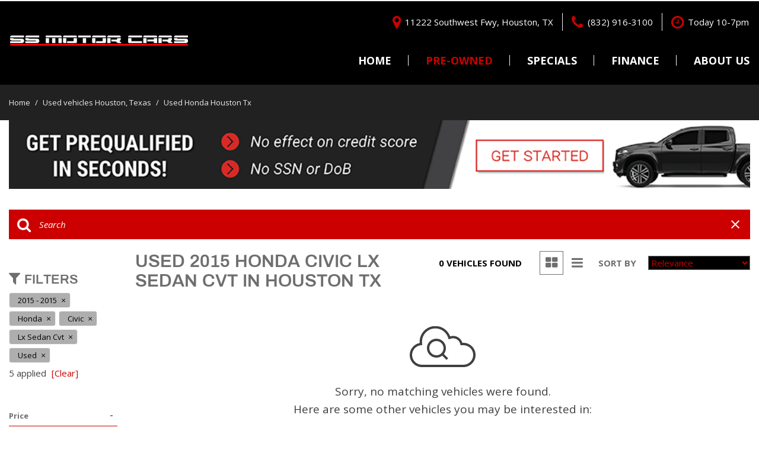

--- FILE ---
content_type: text/html; charset=UTF-8
request_url: https://www.ssmotor.com/2015-honda-civic-lx-sedan-cvt-houston-tx?isNew=0
body_size: 137492
content:
<!DOCTYPE html>
<html lang=en>
	<head>
		<title>Used 2015 Honda Civic Lx Sedan Cvt Houston TX</title>
		
					<meta charset="utf-8">
			<meta http-equiv="x-dns-prefetch-control" content="on">
			<meta http-equiv="X-UA-Compatible" content="IE=edge"><script type="text/javascript">(window.NREUM||(NREUM={})).init={privacy:{cookies_enabled:true},ajax:{deny_list:["bam.nr-data.net"]},feature_flags:["soft_nav"],distributed_tracing:{enabled:true}};(window.NREUM||(NREUM={})).loader_config={agentID:"1588849595",accountID:"2619171",trustKey:"615165",xpid:"VgAGWFdUCRABUVFRDggHUFwA",licenseKey:"NRJS-d70011842dd3d790d35",applicationID:"1503990681",browserID:"1588849595"};;/*! For license information please see nr-loader-spa-1.303.0.min.js.LICENSE.txt */
(()=>{var e,t,r={384:(e,t,r)=>{"use strict";r.d(t,{NT:()=>s,US:()=>d,Zm:()=>a,bQ:()=>u,dV:()=>c,pV:()=>l});var n=r(6154),i=r(1863),o=r(1910);const s={beacon:"bam.nr-data.net",errorBeacon:"bam.nr-data.net"};function a(){return n.gm.NREUM||(n.gm.NREUM={}),void 0===n.gm.newrelic&&(n.gm.newrelic=n.gm.NREUM),n.gm.NREUM}function c(){let e=a();return e.o||(e.o={ST:n.gm.setTimeout,SI:n.gm.setImmediate||n.gm.setInterval,CT:n.gm.clearTimeout,XHR:n.gm.XMLHttpRequest,REQ:n.gm.Request,EV:n.gm.Event,PR:n.gm.Promise,MO:n.gm.MutationObserver,FETCH:n.gm.fetch,WS:n.gm.WebSocket},(0,o.i)(...Object.values(e.o))),e}function u(e,t){let r=a();r.initializedAgents??={},t.initializedAt={ms:(0,i.t)(),date:new Date},r.initializedAgents[e]=t}function d(e,t){a()[e]=t}function l(){return function(){let e=a();const t=e.info||{};e.info={beacon:s.beacon,errorBeacon:s.errorBeacon,...t}}(),function(){let e=a();const t=e.init||{};e.init={...t}}(),c(),function(){let e=a();const t=e.loader_config||{};e.loader_config={...t}}(),a()}},782:(e,t,r)=>{"use strict";r.d(t,{T:()=>n});const n=r(860).K7.pageViewTiming},860:(e,t,r)=>{"use strict";r.d(t,{$J:()=>d,K7:()=>c,P3:()=>u,XX:()=>i,Yy:()=>a,df:()=>o,qY:()=>n,v4:()=>s});const n="events",i="jserrors",o="browser/blobs",s="rum",a="browser/logs",c={ajax:"ajax",genericEvents:"generic_events",jserrors:i,logging:"logging",metrics:"metrics",pageAction:"page_action",pageViewEvent:"page_view_event",pageViewTiming:"page_view_timing",sessionReplay:"session_replay",sessionTrace:"session_trace",softNav:"soft_navigations",spa:"spa"},u={[c.pageViewEvent]:1,[c.pageViewTiming]:2,[c.metrics]:3,[c.jserrors]:4,[c.spa]:5,[c.ajax]:6,[c.sessionTrace]:7,[c.softNav]:8,[c.sessionReplay]:9,[c.logging]:10,[c.genericEvents]:11},d={[c.pageViewEvent]:s,[c.pageViewTiming]:n,[c.ajax]:n,[c.spa]:n,[c.softNav]:n,[c.metrics]:i,[c.jserrors]:i,[c.sessionTrace]:o,[c.sessionReplay]:o,[c.logging]:a,[c.genericEvents]:"ins"}},944:(e,t,r)=>{"use strict";r.d(t,{R:()=>i});var n=r(3241);function i(e,t){"function"==typeof console.debug&&(console.debug("New Relic Warning: https://github.com/newrelic/newrelic-browser-agent/blob/main/docs/warning-codes.md#".concat(e),t),(0,n.W)({agentIdentifier:null,drained:null,type:"data",name:"warn",feature:"warn",data:{code:e,secondary:t}}))}},993:(e,t,r)=>{"use strict";r.d(t,{A$:()=>o,ET:()=>s,TZ:()=>a,p_:()=>i});var n=r(860);const i={ERROR:"ERROR",WARN:"WARN",INFO:"INFO",DEBUG:"DEBUG",TRACE:"TRACE"},o={OFF:0,ERROR:1,WARN:2,INFO:3,DEBUG:4,TRACE:5},s="log",a=n.K7.logging},1687:(e,t,r)=>{"use strict";r.d(t,{Ak:()=>u,Ze:()=>f,x3:()=>d});var n=r(3241),i=r(7836),o=r(3606),s=r(860),a=r(2646);const c={};function u(e,t){const r={staged:!1,priority:s.P3[t]||0};l(e),c[e].get(t)||c[e].set(t,r)}function d(e,t){e&&c[e]&&(c[e].get(t)&&c[e].delete(t),p(e,t,!1),c[e].size&&h(e))}function l(e){if(!e)throw new Error("agentIdentifier required");c[e]||(c[e]=new Map)}function f(e="",t="feature",r=!1){if(l(e),!e||!c[e].get(t)||r)return p(e,t);c[e].get(t).staged=!0,h(e)}function h(e){const t=Array.from(c[e]);t.every(([e,t])=>t.staged)&&(t.sort((e,t)=>e[1].priority-t[1].priority),t.forEach(([t])=>{c[e].delete(t),p(e,t)}))}function p(e,t,r=!0){const s=e?i.ee.get(e):i.ee,c=o.i.handlers;if(!s.aborted&&s.backlog&&c){if((0,n.W)({agentIdentifier:e,type:"lifecycle",name:"drain",feature:t}),r){const e=s.backlog[t],r=c[t];if(r){for(let t=0;e&&t<e.length;++t)g(e[t],r);Object.entries(r).forEach(([e,t])=>{Object.values(t||{}).forEach(t=>{t[0]?.on&&t[0]?.context()instanceof a.y&&t[0].on(e,t[1])})})}}s.isolatedBacklog||delete c[t],s.backlog[t]=null,s.emit("drain-"+t,[])}}function g(e,t){var r=e[1];Object.values(t[r]||{}).forEach(t=>{var r=e[0];if(t[0]===r){var n=t[1],i=e[3],o=e[2];n.apply(i,o)}})}},1741:(e,t,r)=>{"use strict";r.d(t,{W:()=>o});var n=r(944),i=r(4261);class o{#e(e,...t){if(this[e]!==o.prototype[e])return this[e](...t);(0,n.R)(35,e)}addPageAction(e,t){return this.#e(i.hG,e,t)}register(e){return this.#e(i.eY,e)}recordCustomEvent(e,t){return this.#e(i.fF,e,t)}setPageViewName(e,t){return this.#e(i.Fw,e,t)}setCustomAttribute(e,t,r){return this.#e(i.cD,e,t,r)}noticeError(e,t){return this.#e(i.o5,e,t)}setUserId(e){return this.#e(i.Dl,e)}setApplicationVersion(e){return this.#e(i.nb,e)}setErrorHandler(e){return this.#e(i.bt,e)}addRelease(e,t){return this.#e(i.k6,e,t)}log(e,t){return this.#e(i.$9,e,t)}start(){return this.#e(i.d3)}finished(e){return this.#e(i.BL,e)}recordReplay(){return this.#e(i.CH)}pauseReplay(){return this.#e(i.Tb)}addToTrace(e){return this.#e(i.U2,e)}setCurrentRouteName(e){return this.#e(i.PA,e)}interaction(e){return this.#e(i.dT,e)}wrapLogger(e,t,r){return this.#e(i.Wb,e,t,r)}measure(e,t){return this.#e(i.V1,e,t)}consent(e){return this.#e(i.Pv,e)}}},1863:(e,t,r)=>{"use strict";function n(){return Math.floor(performance.now())}r.d(t,{t:()=>n})},1910:(e,t,r)=>{"use strict";r.d(t,{i:()=>o});var n=r(944);const i=new Map;function o(...e){return e.every(e=>{if(i.has(e))return i.get(e);const t="function"==typeof e&&e.toString().includes("[native code]");return t||(0,n.R)(64,e?.name||e?.toString()),i.set(e,t),t})}},2555:(e,t,r)=>{"use strict";r.d(t,{D:()=>a,f:()=>s});var n=r(384),i=r(8122);const o={beacon:n.NT.beacon,errorBeacon:n.NT.errorBeacon,licenseKey:void 0,applicationID:void 0,sa:void 0,queueTime:void 0,applicationTime:void 0,ttGuid:void 0,user:void 0,account:void 0,product:void 0,extra:void 0,jsAttributes:{},userAttributes:void 0,atts:void 0,transactionName:void 0,tNamePlain:void 0};function s(e){try{return!!e.licenseKey&&!!e.errorBeacon&&!!e.applicationID}catch(e){return!1}}const a=e=>(0,i.a)(e,o)},2614:(e,t,r)=>{"use strict";r.d(t,{BB:()=>s,H3:()=>n,g:()=>u,iL:()=>c,tS:()=>a,uh:()=>i,wk:()=>o});const n="NRBA",i="SESSION",o=144e5,s=18e5,a={STARTED:"session-started",PAUSE:"session-pause",RESET:"session-reset",RESUME:"session-resume",UPDATE:"session-update"},c={SAME_TAB:"same-tab",CROSS_TAB:"cross-tab"},u={OFF:0,FULL:1,ERROR:2}},2646:(e,t,r)=>{"use strict";r.d(t,{y:()=>n});class n{constructor(e){this.contextId=e}}},2843:(e,t,r)=>{"use strict";r.d(t,{u:()=>i});var n=r(3878);function i(e,t=!1,r,i){(0,n.DD)("visibilitychange",function(){if(t)return void("hidden"===document.visibilityState&&e());e(document.visibilityState)},r,i)}},3241:(e,t,r)=>{"use strict";r.d(t,{W:()=>o});var n=r(6154);const i="newrelic";function o(e={}){try{n.gm.dispatchEvent(new CustomEvent(i,{detail:e}))}catch(e){}}},3304:(e,t,r)=>{"use strict";r.d(t,{A:()=>o});var n=r(7836);const i=()=>{const e=new WeakSet;return(t,r)=>{if("object"==typeof r&&null!==r){if(e.has(r))return;e.add(r)}return r}};function o(e){try{return JSON.stringify(e,i())??""}catch(e){try{n.ee.emit("internal-error",[e])}catch(e){}return""}}},3333:(e,t,r)=>{"use strict";r.d(t,{$v:()=>d,TZ:()=>n,Xh:()=>c,Zp:()=>i,kd:()=>u,mq:()=>a,nf:()=>s,qN:()=>o});const n=r(860).K7.genericEvents,i=["auxclick","click","copy","keydown","paste","scrollend"],o=["focus","blur"],s=4,a=1e3,c=2e3,u=["PageAction","UserAction","BrowserPerformance"],d={RESOURCES:"experimental.resources",REGISTER:"register"}},3434:(e,t,r)=>{"use strict";r.d(t,{Jt:()=>o,YM:()=>u});var n=r(7836),i=r(5607);const o="nr@original:".concat(i.W),s=50;var a=Object.prototype.hasOwnProperty,c=!1;function u(e,t){return e||(e=n.ee),r.inPlace=function(e,t,n,i,o){n||(n="");const s="-"===n.charAt(0);for(let a=0;a<t.length;a++){const c=t[a],u=e[c];l(u)||(e[c]=r(u,s?c+n:n,i,c,o))}},r.flag=o,r;function r(t,r,n,c,u){return l(t)?t:(r||(r=""),nrWrapper[o]=t,function(e,t,r){if(Object.defineProperty&&Object.keys)try{return Object.keys(e).forEach(function(r){Object.defineProperty(t,r,{get:function(){return e[r]},set:function(t){return e[r]=t,t}})}),t}catch(e){d([e],r)}for(var n in e)a.call(e,n)&&(t[n]=e[n])}(t,nrWrapper,e),nrWrapper);function nrWrapper(){var o,a,l,f;let h;try{a=this,o=[...arguments],l="function"==typeof n?n(o,a):n||{}}catch(t){d([t,"",[o,a,c],l],e)}i(r+"start",[o,a,c],l,u);const p=performance.now();let g;try{return f=t.apply(a,o),g=performance.now(),f}catch(e){throw g=performance.now(),i(r+"err",[o,a,e],l,u),h=e,h}finally{const e=g-p,t={start:p,end:g,duration:e,isLongTask:e>=s,methodName:c,thrownError:h};t.isLongTask&&i("long-task",[t,a],l,u),i(r+"end",[o,a,f],l,u)}}}function i(r,n,i,o){if(!c||t){var s=c;c=!0;try{e.emit(r,n,i,t,o)}catch(t){d([t,r,n,i],e)}c=s}}}function d(e,t){t||(t=n.ee);try{t.emit("internal-error",e)}catch(e){}}function l(e){return!(e&&"function"==typeof e&&e.apply&&!e[o])}},3606:(e,t,r)=>{"use strict";r.d(t,{i:()=>o});var n=r(9908);o.on=s;var i=o.handlers={};function o(e,t,r,o){s(o||n.d,i,e,t,r)}function s(e,t,r,i,o){o||(o="feature"),e||(e=n.d);var s=t[o]=t[o]||{};(s[r]=s[r]||[]).push([e,i])}},3738:(e,t,r)=>{"use strict";r.d(t,{He:()=>i,Kp:()=>a,Lc:()=>u,Rz:()=>d,TZ:()=>n,bD:()=>o,d3:()=>s,jx:()=>l,sl:()=>f,uP:()=>c});const n=r(860).K7.sessionTrace,i="bstResource",o="resource",s="-start",a="-end",c="fn"+s,u="fn"+a,d="pushState",l=1e3,f=3e4},3785:(e,t,r)=>{"use strict";r.d(t,{R:()=>c,b:()=>u});var n=r(9908),i=r(1863),o=r(860),s=r(8154),a=r(993);function c(e,t,r={},c=a.p_.INFO,u,d=(0,i.t)()){(0,n.p)(s.xV,["API/logging/".concat(c.toLowerCase(),"/called")],void 0,o.K7.metrics,e),(0,n.p)(a.ET,[d,t,r,c,u],void 0,o.K7.logging,e)}function u(e){return"string"==typeof e&&Object.values(a.p_).some(t=>t===e.toUpperCase().trim())}},3878:(e,t,r)=>{"use strict";function n(e,t){return{capture:e,passive:!1,signal:t}}function i(e,t,r=!1,i){window.addEventListener(e,t,n(r,i))}function o(e,t,r=!1,i){document.addEventListener(e,t,n(r,i))}r.d(t,{DD:()=>o,jT:()=>n,sp:()=>i})},3962:(e,t,r)=>{"use strict";r.d(t,{AM:()=>s,O2:()=>l,OV:()=>o,Qu:()=>f,TZ:()=>c,ih:()=>h,pP:()=>a,t1:()=>d,tC:()=>i,wD:()=>u});var n=r(860);const i=["click","keydown","submit"],o="popstate",s="api",a="initialPageLoad",c=n.K7.softNav,u=5e3,d=500,l={INITIAL_PAGE_LOAD:"",ROUTE_CHANGE:1,UNSPECIFIED:2},f={INTERACTION:1,AJAX:2,CUSTOM_END:3,CUSTOM_TRACER:4},h={IP:"in progress",PF:"pending finish",FIN:"finished",CAN:"cancelled"}},4234:(e,t,r)=>{"use strict";r.d(t,{W:()=>o});var n=r(7836),i=r(1687);class o{constructor(e,t){this.agentIdentifier=e,this.ee=n.ee.get(e),this.featureName=t,this.blocked=!1}deregisterDrain(){(0,i.x3)(this.agentIdentifier,this.featureName)}}},4261:(e,t,r)=>{"use strict";r.d(t,{$9:()=>d,BL:()=>c,CH:()=>p,Dl:()=>R,Fw:()=>w,PA:()=>v,Pl:()=>n,Pv:()=>A,Tb:()=>f,U2:()=>s,V1:()=>E,Wb:()=>T,bt:()=>y,cD:()=>b,d3:()=>x,dT:()=>u,eY:()=>g,fF:()=>h,hG:()=>o,hw:()=>i,k6:()=>a,nb:()=>m,o5:()=>l});const n="api-",i=n+"ixn-",o="addPageAction",s="addToTrace",a="addRelease",c="finished",u="interaction",d="log",l="noticeError",f="pauseReplay",h="recordCustomEvent",p="recordReplay",g="register",m="setApplicationVersion",v="setCurrentRouteName",b="setCustomAttribute",y="setErrorHandler",w="setPageViewName",R="setUserId",x="start",T="wrapLogger",E="measure",A="consent"},4387:(e,t,r)=>{"use strict";function n(e={}){return!(!e.id||!e.name)}function i(e){return"string"==typeof e&&e.trim().length<501||"number"==typeof e}function o(e,t){if(2!==t?.harvestEndpointVersion)return{};const r=t.agentRef.runtime.appMetadata.agents[0].entityGuid;return n(e)?{"mfe.id":e.id,"mfe.name":e.name,eventSource:e.eventSource,"parent.id":e.parent?.id||r}:{"entity.guid":r,appId:t.agentRef.info.applicationID}}r.d(t,{Ux:()=>o,c7:()=>n,yo:()=>i})},5205:(e,t,r)=>{"use strict";r.d(t,{j:()=>_});var n=r(384),i=r(1741);var o=r(2555),s=r(3333);const a=e=>{if(!e||"string"!=typeof e)return!1;try{document.createDocumentFragment().querySelector(e)}catch{return!1}return!0};var c=r(2614),u=r(944),d=r(8122);const l="[data-nr-mask]",f=e=>(0,d.a)(e,(()=>{const e={feature_flags:[],experimental:{allow_registered_children:!1,resources:!1},mask_selector:"*",block_selector:"[data-nr-block]",mask_input_options:{color:!1,date:!1,"datetime-local":!1,email:!1,month:!1,number:!1,range:!1,search:!1,tel:!1,text:!1,time:!1,url:!1,week:!1,textarea:!1,select:!1,password:!0}};return{ajax:{deny_list:void 0,block_internal:!0,enabled:!0,autoStart:!0},api:{get allow_registered_children(){return e.feature_flags.includes(s.$v.REGISTER)||e.experimental.allow_registered_children},set allow_registered_children(t){e.experimental.allow_registered_children=t},duplicate_registered_data:!1},browser_consent_mode:{enabled:!1},distributed_tracing:{enabled:void 0,exclude_newrelic_header:void 0,cors_use_newrelic_header:void 0,cors_use_tracecontext_headers:void 0,allowed_origins:void 0},get feature_flags(){return e.feature_flags},set feature_flags(t){e.feature_flags=t},generic_events:{enabled:!0,autoStart:!0},harvest:{interval:30},jserrors:{enabled:!0,autoStart:!0},logging:{enabled:!0,autoStart:!0},metrics:{enabled:!0,autoStart:!0},obfuscate:void 0,page_action:{enabled:!0},page_view_event:{enabled:!0,autoStart:!0},page_view_timing:{enabled:!0,autoStart:!0},performance:{capture_marks:!1,capture_measures:!1,capture_detail:!0,resources:{get enabled(){return e.feature_flags.includes(s.$v.RESOURCES)||e.experimental.resources},set enabled(t){e.experimental.resources=t},asset_types:[],first_party_domains:[],ignore_newrelic:!0}},privacy:{cookies_enabled:!0},proxy:{assets:void 0,beacon:void 0},session:{expiresMs:c.wk,inactiveMs:c.BB},session_replay:{autoStart:!0,enabled:!1,preload:!1,sampling_rate:10,error_sampling_rate:100,collect_fonts:!1,inline_images:!1,fix_stylesheets:!0,mask_all_inputs:!0,get mask_text_selector(){return e.mask_selector},set mask_text_selector(t){a(t)?e.mask_selector="".concat(t,",").concat(l):""===t||null===t?e.mask_selector=l:(0,u.R)(5,t)},get block_class(){return"nr-block"},get ignore_class(){return"nr-ignore"},get mask_text_class(){return"nr-mask"},get block_selector(){return e.block_selector},set block_selector(t){a(t)?e.block_selector+=",".concat(t):""!==t&&(0,u.R)(6,t)},get mask_input_options(){return e.mask_input_options},set mask_input_options(t){t&&"object"==typeof t?e.mask_input_options={...t,password:!0}:(0,u.R)(7,t)}},session_trace:{enabled:!0,autoStart:!0},soft_navigations:{enabled:!0,autoStart:!0},spa:{enabled:!0,autoStart:!0},ssl:void 0,user_actions:{enabled:!0,elementAttributes:["id","className","tagName","type"]}}})());var h=r(6154),p=r(9324);let g=0;const m={buildEnv:p.F3,distMethod:p.Xs,version:p.xv,originTime:h.WN},v={consented:!1},b={appMetadata:{},get consented(){return this.session?.state?.consent||v.consented},set consented(e){v.consented=e},customTransaction:void 0,denyList:void 0,disabled:!1,harvester:void 0,isolatedBacklog:!1,isRecording:!1,loaderType:void 0,maxBytes:3e4,obfuscator:void 0,onerror:void 0,ptid:void 0,releaseIds:{},session:void 0,timeKeeper:void 0,registeredEntities:[],jsAttributesMetadata:{bytes:0},get harvestCount(){return++g}},y=e=>{const t=(0,d.a)(e,b),r=Object.keys(m).reduce((e,t)=>(e[t]={value:m[t],writable:!1,configurable:!0,enumerable:!0},e),{});return Object.defineProperties(t,r)};var w=r(5701);const R=e=>{const t=e.startsWith("http");e+="/",r.p=t?e:"https://"+e};var x=r(7836),T=r(3241);const E={accountID:void 0,trustKey:void 0,agentID:void 0,licenseKey:void 0,applicationID:void 0,xpid:void 0},A=e=>(0,d.a)(e,E),S=new Set;function _(e,t={},r,s){let{init:a,info:c,loader_config:u,runtime:d={},exposed:l=!0}=t;if(!c){const e=(0,n.pV)();a=e.init,c=e.info,u=e.loader_config}e.init=f(a||{}),e.loader_config=A(u||{}),c.jsAttributes??={},h.bv&&(c.jsAttributes.isWorker=!0),e.info=(0,o.D)(c);const p=e.init,g=[c.beacon,c.errorBeacon];S.has(e.agentIdentifier)||(p.proxy.assets&&(R(p.proxy.assets),g.push(p.proxy.assets)),p.proxy.beacon&&g.push(p.proxy.beacon),e.beacons=[...g],function(e){const t=(0,n.pV)();Object.getOwnPropertyNames(i.W.prototype).forEach(r=>{const n=i.W.prototype[r];if("function"!=typeof n||"constructor"===n)return;let o=t[r];e[r]&&!1!==e.exposed&&"micro-agent"!==e.runtime?.loaderType&&(t[r]=(...t)=>{const n=e[r](...t);return o?o(...t):n})})}(e),(0,n.US)("activatedFeatures",w.B),e.runSoftNavOverSpa&&=!0===p.soft_navigations.enabled&&p.feature_flags.includes("soft_nav")),d.denyList=[...p.ajax.deny_list||[],...p.ajax.block_internal?g:[]],d.ptid=e.agentIdentifier,d.loaderType=r,e.runtime=y(d),S.has(e.agentIdentifier)||(e.ee=x.ee.get(e.agentIdentifier),e.exposed=l,(0,T.W)({agentIdentifier:e.agentIdentifier,drained:!!w.B?.[e.agentIdentifier],type:"lifecycle",name:"initialize",feature:void 0,data:e.config})),S.add(e.agentIdentifier)}},5270:(e,t,r)=>{"use strict";r.d(t,{Aw:()=>s,SR:()=>o,rF:()=>a});var n=r(384),i=r(7767);function o(e){return!!(0,n.dV)().o.MO&&(0,i.V)(e)&&!0===e?.session_trace.enabled}function s(e){return!0===e?.session_replay.preload&&o(e)}function a(e,t){try{if("string"==typeof t?.type){if("password"===t.type.toLowerCase())return"*".repeat(e?.length||0);if(void 0!==t?.dataset?.nrUnmask||t?.classList?.contains("nr-unmask"))return e}}catch(e){}return"string"==typeof e?e.replace(/[\S]/g,"*"):"*".repeat(e?.length||0)}},5289:(e,t,r)=>{"use strict";r.d(t,{GG:()=>o,Qr:()=>a,sB:()=>s});var n=r(3878);function i(){return"undefined"==typeof document||"complete"===document.readyState}function o(e,t){if(i())return e();(0,n.sp)("load",e,t)}function s(e){if(i())return e();(0,n.DD)("DOMContentLoaded",e)}function a(e){if(i())return e();(0,n.sp)("popstate",e)}},5607:(e,t,r)=>{"use strict";r.d(t,{W:()=>n});const n=(0,r(9566).bz)()},5701:(e,t,r)=>{"use strict";r.d(t,{B:()=>o,t:()=>s});var n=r(3241);const i=new Set,o={};function s(e,t){const r=t.agentIdentifier;o[r]??={},e&&"object"==typeof e&&(i.has(r)||(t.ee.emit("rumresp",[e]),o[r]=e,i.add(r),(0,n.W)({agentIdentifier:r,loaded:!0,drained:!0,type:"lifecycle",name:"load",feature:void 0,data:e})))}},6154:(e,t,r)=>{"use strict";r.d(t,{A4:()=>a,OF:()=>d,RI:()=>i,WN:()=>h,bv:()=>o,gm:()=>s,lR:()=>f,m:()=>u,mw:()=>c,sb:()=>l});var n=r(1863);const i="undefined"!=typeof window&&!!window.document,o="undefined"!=typeof WorkerGlobalScope&&("undefined"!=typeof self&&self instanceof WorkerGlobalScope&&self.navigator instanceof WorkerNavigator||"undefined"!=typeof globalThis&&globalThis instanceof WorkerGlobalScope&&globalThis.navigator instanceof WorkerNavigator),s=i?window:"undefined"!=typeof WorkerGlobalScope&&("undefined"!=typeof self&&self instanceof WorkerGlobalScope&&self||"undefined"!=typeof globalThis&&globalThis instanceof WorkerGlobalScope&&globalThis),a="complete"===s?.document?.readyState,c=Boolean("hidden"===s?.document?.visibilityState),u=""+s?.location,d=/iPad|iPhone|iPod/.test(s.navigator?.userAgent),l=d&&"undefined"==typeof SharedWorker,f=(()=>{const e=s.navigator?.userAgent?.match(/Firefox[/\s](\d+\.\d+)/);return Array.isArray(e)&&e.length>=2?+e[1]:0})(),h=Date.now()-(0,n.t)()},6344:(e,t,r)=>{"use strict";r.d(t,{BB:()=>d,Qb:()=>l,TZ:()=>i,Ug:()=>s,Vh:()=>o,_s:()=>a,bc:()=>u,yP:()=>c});var n=r(2614);const i=r(860).K7.sessionReplay,o="errorDuringReplay",s=.12,a={DomContentLoaded:0,Load:1,FullSnapshot:2,IncrementalSnapshot:3,Meta:4,Custom:5},c={[n.g.ERROR]:15e3,[n.g.FULL]:3e5,[n.g.OFF]:0},u={RESET:{message:"Session was reset",sm:"Reset"},IMPORT:{message:"Recorder failed to import",sm:"Import"},TOO_MANY:{message:"429: Too Many Requests",sm:"Too-Many"},TOO_BIG:{message:"Payload was too large",sm:"Too-Big"},CROSS_TAB:{message:"Session Entity was set to OFF on another tab",sm:"Cross-Tab"},ENTITLEMENTS:{message:"Session Replay is not allowed and will not be started",sm:"Entitlement"}},d=5e3,l={API:"api",RESUME:"resume",SWITCH_TO_FULL:"switchToFull",INITIALIZE:"initialize",PRELOAD:"preload"}},6389:(e,t,r)=>{"use strict";function n(e,t=500,r={}){const n=r?.leading||!1;let i;return(...r)=>{n&&void 0===i&&(e.apply(this,r),i=setTimeout(()=>{i=clearTimeout(i)},t)),n||(clearTimeout(i),i=setTimeout(()=>{e.apply(this,r)},t))}}function i(e){let t=!1;return(...r)=>{t||(t=!0,e.apply(this,r))}}r.d(t,{J:()=>i,s:()=>n})},6630:(e,t,r)=>{"use strict";r.d(t,{T:()=>n});const n=r(860).K7.pageViewEvent},6774:(e,t,r)=>{"use strict";r.d(t,{T:()=>n});const n=r(860).K7.jserrors},7295:(e,t,r)=>{"use strict";r.d(t,{Xv:()=>s,gX:()=>i,iW:()=>o});var n=[];function i(e){if(!e||o(e))return!1;if(0===n.length)return!0;for(var t=0;t<n.length;t++){var r=n[t];if("*"===r.hostname)return!1;if(a(r.hostname,e.hostname)&&c(r.pathname,e.pathname))return!1}return!0}function o(e){return void 0===e.hostname}function s(e){if(n=[],e&&e.length)for(var t=0;t<e.length;t++){let r=e[t];if(!r)continue;0===r.indexOf("http://")?r=r.substring(7):0===r.indexOf("https://")&&(r=r.substring(8));const i=r.indexOf("/");let o,s;i>0?(o=r.substring(0,i),s=r.substring(i)):(o=r,s="");let[a]=o.split(":");n.push({hostname:a,pathname:s})}}function a(e,t){return!(e.length>t.length)&&t.indexOf(e)===t.length-e.length}function c(e,t){return 0===e.indexOf("/")&&(e=e.substring(1)),0===t.indexOf("/")&&(t=t.substring(1)),""===e||e===t}},7378:(e,t,r)=>{"use strict";r.d(t,{$p:()=>x,BR:()=>b,Kp:()=>R,L3:()=>y,Lc:()=>c,NC:()=>o,SG:()=>d,TZ:()=>i,U6:()=>p,UT:()=>m,d3:()=>w,dT:()=>f,e5:()=>E,gx:()=>v,l9:()=>l,oW:()=>h,op:()=>g,rw:()=>u,tH:()=>A,uP:()=>a,wW:()=>T,xq:()=>s});var n=r(384);const i=r(860).K7.spa,o=["click","submit","keypress","keydown","keyup","change"],s=999,a="fn-start",c="fn-end",u="cb-start",d="api-ixn-",l="remaining",f="interaction",h="spaNode",p="jsonpNode",g="fetch-start",m="fetch-done",v="fetch-body-",b="jsonp-end",y=(0,n.dV)().o.ST,w="-start",R="-end",x="-body",T="cb"+R,E="jsTime",A="fetch"},7485:(e,t,r)=>{"use strict";r.d(t,{D:()=>i});var n=r(6154);function i(e){if(0===(e||"").indexOf("data:"))return{protocol:"data"};try{const t=new URL(e,location.href),r={port:t.port,hostname:t.hostname,pathname:t.pathname,search:t.search,protocol:t.protocol.slice(0,t.protocol.indexOf(":")),sameOrigin:t.protocol===n.gm?.location?.protocol&&t.host===n.gm?.location?.host};return r.port&&""!==r.port||("http:"===t.protocol&&(r.port="80"),"https:"===t.protocol&&(r.port="443")),r.pathname&&""!==r.pathname?r.pathname.startsWith("/")||(r.pathname="/".concat(r.pathname)):r.pathname="/",r}catch(e){return{}}}},7699:(e,t,r)=>{"use strict";r.d(t,{It:()=>o,KC:()=>a,No:()=>i,qh:()=>s});var n=r(860);const i=16e3,o=1e6,s="SESSION_ERROR",a={[n.K7.logging]:!0,[n.K7.genericEvents]:!1,[n.K7.jserrors]:!1,[n.K7.ajax]:!1}},7767:(e,t,r)=>{"use strict";r.d(t,{V:()=>i});var n=r(6154);const i=e=>n.RI&&!0===e?.privacy.cookies_enabled},7836:(e,t,r)=>{"use strict";r.d(t,{P:()=>a,ee:()=>c});var n=r(384),i=r(8990),o=r(2646),s=r(5607);const a="nr@context:".concat(s.W),c=function e(t,r){var n={},s={},d={},l=!1;try{l=16===r.length&&u.initializedAgents?.[r]?.runtime.isolatedBacklog}catch(e){}var f={on:p,addEventListener:p,removeEventListener:function(e,t){var r=n[e];if(!r)return;for(var i=0;i<r.length;i++)r[i]===t&&r.splice(i,1)},emit:function(e,r,n,i,o){!1!==o&&(o=!0);if(c.aborted&&!i)return;t&&o&&t.emit(e,r,n);var a=h(n);g(e).forEach(e=>{e.apply(a,r)});var u=v()[s[e]];u&&u.push([f,e,r,a]);return a},get:m,listeners:g,context:h,buffer:function(e,t){const r=v();if(t=t||"feature",f.aborted)return;Object.entries(e||{}).forEach(([e,n])=>{s[n]=t,t in r||(r[t]=[])})},abort:function(){f._aborted=!0,Object.keys(f.backlog).forEach(e=>{delete f.backlog[e]})},isBuffering:function(e){return!!v()[s[e]]},debugId:r,backlog:l?{}:t&&"object"==typeof t.backlog?t.backlog:{},isolatedBacklog:l};return Object.defineProperty(f,"aborted",{get:()=>{let e=f._aborted||!1;return e||(t&&(e=t.aborted),e)}}),f;function h(e){return e&&e instanceof o.y?e:e?(0,i.I)(e,a,()=>new o.y(a)):new o.y(a)}function p(e,t){n[e]=g(e).concat(t)}function g(e){return n[e]||[]}function m(t){return d[t]=d[t]||e(f,t)}function v(){return f.backlog}}(void 0,"globalEE"),u=(0,n.Zm)();u.ee||(u.ee=c)},8122:(e,t,r)=>{"use strict";r.d(t,{a:()=>i});var n=r(944);function i(e,t){try{if(!e||"object"!=typeof e)return(0,n.R)(3);if(!t||"object"!=typeof t)return(0,n.R)(4);const r=Object.create(Object.getPrototypeOf(t),Object.getOwnPropertyDescriptors(t)),o=0===Object.keys(r).length?e:r;for(let s in o)if(void 0!==e[s])try{if(null===e[s]){r[s]=null;continue}Array.isArray(e[s])&&Array.isArray(t[s])?r[s]=Array.from(new Set([...e[s],...t[s]])):"object"==typeof e[s]&&"object"==typeof t[s]?r[s]=i(e[s],t[s]):r[s]=e[s]}catch(e){r[s]||(0,n.R)(1,e)}return r}catch(e){(0,n.R)(2,e)}}},8139:(e,t,r)=>{"use strict";r.d(t,{u:()=>f});var n=r(7836),i=r(3434),o=r(8990),s=r(6154);const a={},c=s.gm.XMLHttpRequest,u="addEventListener",d="removeEventListener",l="nr@wrapped:".concat(n.P);function f(e){var t=function(e){return(e||n.ee).get("events")}(e);if(a[t.debugId]++)return t;a[t.debugId]=1;var r=(0,i.YM)(t,!0);function f(e){r.inPlace(e,[u,d],"-",p)}function p(e,t){return e[1]}return"getPrototypeOf"in Object&&(s.RI&&h(document,f),c&&h(c.prototype,f),h(s.gm,f)),t.on(u+"-start",function(e,t){var n=e[1];if(null!==n&&("function"==typeof n||"object"==typeof n)&&"newrelic"!==e[0]){var i=(0,o.I)(n,l,function(){var e={object:function(){if("function"!=typeof n.handleEvent)return;return n.handleEvent.apply(n,arguments)},function:n}[typeof n];return e?r(e,"fn-",null,e.name||"anonymous"):n});this.wrapped=e[1]=i}}),t.on(d+"-start",function(e){e[1]=this.wrapped||e[1]}),t}function h(e,t,...r){let n=e;for(;"object"==typeof n&&!Object.prototype.hasOwnProperty.call(n,u);)n=Object.getPrototypeOf(n);n&&t(n,...r)}},8154:(e,t,r)=>{"use strict";r.d(t,{z_:()=>o,XG:()=>a,TZ:()=>n,rs:()=>i,xV:()=>s});r(6154),r(9566),r(384);const n=r(860).K7.metrics,i="sm",o="cm",s="storeSupportabilityMetrics",a="storeEventMetrics"},8374:(e,t,r)=>{r.nc=(()=>{try{return document?.currentScript?.nonce}catch(e){}return""})()},8990:(e,t,r)=>{"use strict";r.d(t,{I:()=>i});var n=Object.prototype.hasOwnProperty;function i(e,t,r){if(n.call(e,t))return e[t];var i=r();if(Object.defineProperty&&Object.keys)try{return Object.defineProperty(e,t,{value:i,writable:!0,enumerable:!1}),i}catch(e){}return e[t]=i,i}},9300:(e,t,r)=>{"use strict";r.d(t,{T:()=>n});const n=r(860).K7.ajax},9324:(e,t,r)=>{"use strict";r.d(t,{AJ:()=>s,F3:()=>i,Xs:()=>o,Yq:()=>a,xv:()=>n});const n="1.303.0",i="PROD",o="CDN",s="@newrelic/rrweb",a="1.0.1"},9566:(e,t,r)=>{"use strict";r.d(t,{LA:()=>a,ZF:()=>c,bz:()=>s,el:()=>u});var n=r(6154);const i="xxxxxxxx-xxxx-4xxx-yxxx-xxxxxxxxxxxx";function o(e,t){return e?15&e[t]:16*Math.random()|0}function s(){const e=n.gm?.crypto||n.gm?.msCrypto;let t,r=0;return e&&e.getRandomValues&&(t=e.getRandomValues(new Uint8Array(30))),i.split("").map(e=>"x"===e?o(t,r++).toString(16):"y"===e?(3&o()|8).toString(16):e).join("")}function a(e){const t=n.gm?.crypto||n.gm?.msCrypto;let r,i=0;t&&t.getRandomValues&&(r=t.getRandomValues(new Uint8Array(e)));const s=[];for(var a=0;a<e;a++)s.push(o(r,i++).toString(16));return s.join("")}function c(){return a(16)}function u(){return a(32)}},9908:(e,t,r)=>{"use strict";r.d(t,{d:()=>n,p:()=>i});var n=r(7836).ee.get("handle");function i(e,t,r,i,o){o?(o.buffer([e],i),o.emit(e,t,r)):(n.buffer([e],i),n.emit(e,t,r))}}},n={};function i(e){var t=n[e];if(void 0!==t)return t.exports;var o=n[e]={exports:{}};return r[e](o,o.exports,i),o.exports}i.m=r,i.d=(e,t)=>{for(var r in t)i.o(t,r)&&!i.o(e,r)&&Object.defineProperty(e,r,{enumerable:!0,get:t[r]})},i.f={},i.e=e=>Promise.all(Object.keys(i.f).reduce((t,r)=>(i.f[r](e,t),t),[])),i.u=e=>({212:"nr-spa-compressor",249:"nr-spa-recorder",478:"nr-spa"}[e]+"-1.303.0.min.js"),i.o=(e,t)=>Object.prototype.hasOwnProperty.call(e,t),e={},t="NRBA-1.303.0.PROD:",i.l=(r,n,o,s)=>{if(e[r])e[r].push(n);else{var a,c;if(void 0!==o)for(var u=document.getElementsByTagName("script"),d=0;d<u.length;d++){var l=u[d];if(l.getAttribute("src")==r||l.getAttribute("data-webpack")==t+o){a=l;break}}if(!a){c=!0;var f={478:"sha512-Q1pLqcoiNmLHv0rtq3wFkJBA3kofBdRJl0ExDl0mTuAoCBd0qe/1J0XWrDlQKuNlUryL6aZfVkAMPLmoikWIoQ==",249:"sha512-695ZzudsxlMtHKnpDNvkMlJd3tdMtY03IQKVCw9SX12tjUC+f7Nrx5tnWO72Vg9RFf6DSY6wVmM3cEkRM12kkQ==",212:"sha512-18Gx1wIBsppcn0AnKFhwgw4IciNgFxiw3J74W393Ape+wtg4hlg7t6SBKsIE/Dk/tfl2yltgcgBFvYRs283AFg=="};(a=document.createElement("script")).charset="utf-8",i.nc&&a.setAttribute("nonce",i.nc),a.setAttribute("data-webpack",t+o),a.src=r,0!==a.src.indexOf(window.location.origin+"/")&&(a.crossOrigin="anonymous"),f[s]&&(a.integrity=f[s])}e[r]=[n];var h=(t,n)=>{a.onerror=a.onload=null,clearTimeout(p);var i=e[r];if(delete e[r],a.parentNode&&a.parentNode.removeChild(a),i&&i.forEach(e=>e(n)),t)return t(n)},p=setTimeout(h.bind(null,void 0,{type:"timeout",target:a}),12e4);a.onerror=h.bind(null,a.onerror),a.onload=h.bind(null,a.onload),c&&document.head.appendChild(a)}},i.r=e=>{"undefined"!=typeof Symbol&&Symbol.toStringTag&&Object.defineProperty(e,Symbol.toStringTag,{value:"Module"}),Object.defineProperty(e,"__esModule",{value:!0})},i.p="https://js-agent.newrelic.com/",(()=>{var e={38:0,788:0};i.f.j=(t,r)=>{var n=i.o(e,t)?e[t]:void 0;if(0!==n)if(n)r.push(n[2]);else{var o=new Promise((r,i)=>n=e[t]=[r,i]);r.push(n[2]=o);var s=i.p+i.u(t),a=new Error;i.l(s,r=>{if(i.o(e,t)&&(0!==(n=e[t])&&(e[t]=void 0),n)){var o=r&&("load"===r.type?"missing":r.type),s=r&&r.target&&r.target.src;a.message="Loading chunk "+t+" failed.\n("+o+": "+s+")",a.name="ChunkLoadError",a.type=o,a.request=s,n[1](a)}},"chunk-"+t,t)}};var t=(t,r)=>{var n,o,[s,a,c]=r,u=0;if(s.some(t=>0!==e[t])){for(n in a)i.o(a,n)&&(i.m[n]=a[n]);if(c)c(i)}for(t&&t(r);u<s.length;u++)o=s[u],i.o(e,o)&&e[o]&&e[o][0](),e[o]=0},r=self["webpackChunk:NRBA-1.303.0.PROD"]=self["webpackChunk:NRBA-1.303.0.PROD"]||[];r.forEach(t.bind(null,0)),r.push=t.bind(null,r.push.bind(r))})(),(()=>{"use strict";i(8374);var e=i(9566),t=i(1741);class r extends t.W{agentIdentifier=(0,e.LA)(16)}var n=i(860);const o=Object.values(n.K7);var s=i(5205);var a=i(9908),c=i(1863),u=i(4261),d=i(3241),l=i(944),f=i(5701),h=i(8154);function p(e,t,i,o){const s=o||i;!s||s[e]&&s[e]!==r.prototype[e]||(s[e]=function(){(0,a.p)(h.xV,["API/"+e+"/called"],void 0,n.K7.metrics,i.ee),(0,d.W)({agentIdentifier:i.agentIdentifier,drained:!!f.B?.[i.agentIdentifier],type:"data",name:"api",feature:u.Pl+e,data:{}});try{return t.apply(this,arguments)}catch(e){(0,l.R)(23,e)}})}function g(e,t,r,n,i){const o=e.info;null===r?delete o.jsAttributes[t]:o.jsAttributes[t]=r,(i||null===r)&&(0,a.p)(u.Pl+n,[(0,c.t)(),t,r],void 0,"session",e.ee)}var m=i(1687),v=i(4234),b=i(5289),y=i(6154),w=i(5270),R=i(7767),x=i(6389),T=i(7699);class E extends v.W{constructor(e,t){super(e.agentIdentifier,t),this.agentRef=e,this.abortHandler=void 0,this.featAggregate=void 0,this.loadedSuccessfully=void 0,this.onAggregateImported=new Promise(e=>{this.loadedSuccessfully=e}),this.deferred=Promise.resolve(),!1===e.init[this.featureName].autoStart?this.deferred=new Promise((t,r)=>{this.ee.on("manual-start-all",(0,x.J)(()=>{(0,m.Ak)(e.agentIdentifier,this.featureName),t()}))}):(0,m.Ak)(e.agentIdentifier,t)}importAggregator(e,t,r={}){if(this.featAggregate)return;const n=async()=>{let n;await this.deferred;try{if((0,R.V)(e.init)){const{setupAgentSession:t}=await i.e(478).then(i.bind(i,8766));n=t(e)}}catch(e){(0,l.R)(20,e),this.ee.emit("internal-error",[e]),(0,a.p)(T.qh,[e],void 0,this.featureName,this.ee)}try{if(!this.#t(this.featureName,n,e.init))return(0,m.Ze)(this.agentIdentifier,this.featureName),void this.loadedSuccessfully(!1);const{Aggregate:i}=await t();this.featAggregate=new i(e,r),e.runtime.harvester.initializedAggregates.push(this.featAggregate),this.loadedSuccessfully(!0)}catch(e){(0,l.R)(34,e),this.abortHandler?.(),(0,m.Ze)(this.agentIdentifier,this.featureName,!0),this.loadedSuccessfully(!1),this.ee&&this.ee.abort()}};y.RI?(0,b.GG)(()=>n(),!0):n()}#t(e,t,r){if(this.blocked)return!1;switch(e){case n.K7.sessionReplay:return(0,w.SR)(r)&&!!t;case n.K7.sessionTrace:return!!t;default:return!0}}}var A=i(6630),S=i(2614);class _ extends E{static featureName=A.T;constructor(e){var t;super(e,A.T),this.setupInspectionEvents(e.agentIdentifier),t=e,p(u.Fw,function(e,r){"string"==typeof e&&("/"!==e.charAt(0)&&(e="/"+e),t.runtime.customTransaction=(r||"http://custom.transaction")+e,(0,a.p)(u.Pl+u.Fw,[(0,c.t)()],void 0,void 0,t.ee))},t),this.importAggregator(e,()=>i.e(478).then(i.bind(i,1983)))}setupInspectionEvents(e){const t=(t,r)=>{t&&(0,d.W)({agentIdentifier:e,timeStamp:t.timeStamp,loaded:"complete"===t.target.readyState,type:"window",name:r,data:t.target.location+""})};(0,b.sB)(e=>{t(e,"DOMContentLoaded")}),(0,b.GG)(e=>{t(e,"load")}),(0,b.Qr)(e=>{t(e,"navigate")}),this.ee.on(S.tS.UPDATE,(t,r)=>{(0,d.W)({agentIdentifier:e,type:"lifecycle",name:"session",data:r})})}}var O=i(384);var N=i(2843),I=i(3878),P=i(782);class j extends E{static featureName=P.T;constructor(e){super(e,P.T),y.RI&&((0,N.u)(()=>(0,a.p)("docHidden",[(0,c.t)()],void 0,P.T,this.ee),!0),(0,I.sp)("pagehide",()=>(0,a.p)("winPagehide",[(0,c.t)()],void 0,P.T,this.ee)),this.importAggregator(e,()=>i.e(478).then(i.bind(i,9917))))}}class k extends E{static featureName=h.TZ;constructor(e){super(e,h.TZ),y.RI&&document.addEventListener("securitypolicyviolation",e=>{(0,a.p)(h.xV,["Generic/CSPViolation/Detected"],void 0,this.featureName,this.ee)}),this.importAggregator(e,()=>i.e(478).then(i.bind(i,6555)))}}var C=i(6774),L=i(3304);class H{constructor(e,t,r,n,i){this.name="UncaughtError",this.message="string"==typeof e?e:(0,L.A)(e),this.sourceURL=t,this.line=r,this.column=n,this.__newrelic=i}}function M(e){return U(e)?e:new H(void 0!==e?.message?e.message:e,e?.filename||e?.sourceURL,e?.lineno||e?.line,e?.colno||e?.col,e?.__newrelic,e?.cause)}function K(e){const t="Unhandled Promise Rejection: ";if(!e?.reason)return;if(U(e.reason)){try{e.reason.message.startsWith(t)||(e.reason.message=t+e.reason.message)}catch(e){}return M(e.reason)}const r=M(e.reason);return(r.message||"").startsWith(t)||(r.message=t+r.message),r}function D(e){if(e.error instanceof SyntaxError&&!/:\d+$/.test(e.error.stack?.trim())){const t=new H(e.message,e.filename,e.lineno,e.colno,e.error.__newrelic,e.cause);return t.name=SyntaxError.name,t}return U(e.error)?e.error:M(e)}function U(e){return e instanceof Error&&!!e.stack}function F(e,t,r,i,o=(0,c.t)()){"string"==typeof e&&(e=new Error(e)),(0,a.p)("err",[e,o,!1,t,r.runtime.isRecording,void 0,i],void 0,n.K7.jserrors,r.ee),(0,a.p)("uaErr",[],void 0,n.K7.genericEvents,r.ee)}var W=i(4387),B=i(993),V=i(3785);function G(e,{customAttributes:t={},level:r=B.p_.INFO}={},n,i,o=(0,c.t)()){(0,V.R)(n.ee,e,t,r,i,o)}function z(e,t,r,i,o=(0,c.t)()){(0,a.p)(u.Pl+u.hG,[o,e,t,i],void 0,n.K7.genericEvents,r.ee)}function Z(e,t,r,i,o=(0,c.t)()){const{start:s,end:d,customAttributes:f}=t||{},h={customAttributes:f||{}};if("object"!=typeof h.customAttributes||"string"!=typeof e||0===e.length)return void(0,l.R)(57);const p=(e,t)=>null==e?t:"number"==typeof e?e:e instanceof PerformanceMark?e.startTime:Number.NaN;if(h.start=p(s,0),h.end=p(d,o),Number.isNaN(h.start)||Number.isNaN(h.end))(0,l.R)(57);else{if(h.duration=h.end-h.start,!(h.duration<0))return(0,a.p)(u.Pl+u.V1,[h,e,i],void 0,n.K7.genericEvents,r.ee),h;(0,l.R)(58)}}function q(e,t={},r,i,o=(0,c.t)()){(0,a.p)(u.Pl+u.fF,[o,e,t,i],void 0,n.K7.genericEvents,r.ee)}function X(e){p(u.eY,function(t){return Y(e,t)},e)}function Y(e,t,r){const i={};(0,l.R)(54,"newrelic.register"),t||={},t.eventSource="MicroFrontendBrowserAgent",t.licenseKey||=e.info.licenseKey,t.blocked=!1,t.parent=r||{};let o=()=>{};const s=e.runtime.registeredEntities,u=s.find(({metadata:{target:{id:e,name:r}}})=>e===t.id);if(u)return u.metadata.target.name!==t.name&&(u.metadata.target.name=t.name),u;const d=e=>{t.blocked=!0,o=e};e.init.api.allow_registered_children||d((0,x.J)(()=>(0,l.R)(55))),(0,W.c7)(t)||d((0,x.J)(()=>(0,l.R)(48,t))),(0,W.yo)(t.id)&&(0,W.yo)(t.name)||d((0,x.J)(()=>(0,l.R)(48,t)));const f={addPageAction:(r,n={})=>m(z,[r,{...i,...n},e],t),log:(r,n={})=>m(G,[r,{...n,customAttributes:{...i,...n.customAttributes||{}}},e],t),measure:(r,n={})=>m(Z,[r,{...n,customAttributes:{...i,...n.customAttributes||{}}},e],t),noticeError:(r,n={})=>m(F,[r,{...i,...n},e],t),register:(t={})=>m(Y,[e,t],f.metadata.target),recordCustomEvent:(r,n={})=>m(q,[r,{...i,...n},e],t),setApplicationVersion:e=>g("application.version",e),setCustomAttribute:(e,t)=>g(e,t),setUserId:e=>g("enduser.id",e),metadata:{customAttributes:i,target:t}},p=()=>(t.blocked&&o(),t.blocked);p()||s.push(f);const g=(e,t)=>{p()||(i[e]=t)},m=(t,r,i)=>{if(p())return;const o=(0,c.t)();(0,a.p)(h.xV,["API/register/".concat(t.name,"/called")],void 0,n.K7.metrics,e.ee);try{return e.init.api.duplicate_registered_data&&"register"!==t.name&&t(...r,void 0,o),t(...r,i,o)}catch(e){(0,l.R)(50,e)}};return f}class J extends E{static featureName=C.T;constructor(e){var t;super(e,C.T),t=e,p(u.o5,(e,r)=>F(e,r,t),t),function(e){p(u.bt,function(t){e.runtime.onerror=t},e)}(e),function(e){let t=0;p(u.k6,function(e,r){++t>10||(this.runtime.releaseIds[e.slice(-200)]=(""+r).slice(-200))},e)}(e),X(e);try{this.removeOnAbort=new AbortController}catch(e){}this.ee.on("internal-error",(t,r)=>{this.abortHandler&&(0,a.p)("ierr",[M(t),(0,c.t)(),!0,{},e.runtime.isRecording,r],void 0,this.featureName,this.ee)}),y.gm.addEventListener("unhandledrejection",t=>{this.abortHandler&&(0,a.p)("err",[K(t),(0,c.t)(),!1,{unhandledPromiseRejection:1},e.runtime.isRecording],void 0,this.featureName,this.ee)},(0,I.jT)(!1,this.removeOnAbort?.signal)),y.gm.addEventListener("error",t=>{this.abortHandler&&(0,a.p)("err",[D(t),(0,c.t)(),!1,{},e.runtime.isRecording],void 0,this.featureName,this.ee)},(0,I.jT)(!1,this.removeOnAbort?.signal)),this.abortHandler=this.#r,this.importAggregator(e,()=>i.e(478).then(i.bind(i,2176)))}#r(){this.removeOnAbort?.abort(),this.abortHandler=void 0}}var Q=i(8990);let ee=1;function te(e){const t=typeof e;return!e||"object"!==t&&"function"!==t?-1:e===y.gm?0:(0,Q.I)(e,"nr@id",function(){return ee++})}function re(e){if("string"==typeof e&&e.length)return e.length;if("object"==typeof e){if("undefined"!=typeof ArrayBuffer&&e instanceof ArrayBuffer&&e.byteLength)return e.byteLength;if("undefined"!=typeof Blob&&e instanceof Blob&&e.size)return e.size;if(!("undefined"!=typeof FormData&&e instanceof FormData))try{return(0,L.A)(e).length}catch(e){return}}}var ne=i(8139),ie=i(7836),oe=i(3434);const se={},ae=["open","send"];function ce(e){var t=e||ie.ee;const r=function(e){return(e||ie.ee).get("xhr")}(t);if(void 0===y.gm.XMLHttpRequest)return r;if(se[r.debugId]++)return r;se[r.debugId]=1,(0,ne.u)(t);var n=(0,oe.YM)(r),i=y.gm.XMLHttpRequest,o=y.gm.MutationObserver,s=y.gm.Promise,a=y.gm.setInterval,c="readystatechange",u=["onload","onerror","onabort","onloadstart","onloadend","onprogress","ontimeout"],d=[],f=y.gm.XMLHttpRequest=function(e){const t=new i(e),o=r.context(t);try{r.emit("new-xhr",[t],o),t.addEventListener(c,(s=o,function(){var e=this;e.readyState>3&&!s.resolved&&(s.resolved=!0,r.emit("xhr-resolved",[],e)),n.inPlace(e,u,"fn-",b)}),(0,I.jT)(!1))}catch(e){(0,l.R)(15,e);try{r.emit("internal-error",[e])}catch(e){}}var s;return t};function h(e,t){n.inPlace(t,["onreadystatechange"],"fn-",b)}if(function(e,t){for(var r in e)t[r]=e[r]}(i,f),f.prototype=i.prototype,n.inPlace(f.prototype,ae,"-xhr-",b),r.on("send-xhr-start",function(e,t){h(e,t),function(e){d.push(e),o&&(p?p.then(v):a?a(v):(g=-g,m.data=g))}(t)}),r.on("open-xhr-start",h),o){var p=s&&s.resolve();if(!a&&!s){var g=1,m=document.createTextNode(g);new o(v).observe(m,{characterData:!0})}}else t.on("fn-end",function(e){e[0]&&e[0].type===c||v()});function v(){for(var e=0;e<d.length;e++)h(0,d[e]);d.length&&(d=[])}function b(e,t){return t}return r}var ue="fetch-",de=ue+"body-",le=["arrayBuffer","blob","json","text","formData"],fe=y.gm.Request,he=y.gm.Response,pe="prototype";const ge={};function me(e){const t=function(e){return(e||ie.ee).get("fetch")}(e);if(!(fe&&he&&y.gm.fetch))return t;if(ge[t.debugId]++)return t;function r(e,r,n){var i=e[r];"function"==typeof i&&(e[r]=function(){var e,r=[...arguments],o={};t.emit(n+"before-start",[r],o),o[ie.P]&&o[ie.P].dt&&(e=o[ie.P].dt);var s=i.apply(this,r);return t.emit(n+"start",[r,e],s),s.then(function(e){return t.emit(n+"end",[null,e],s),e},function(e){throw t.emit(n+"end",[e],s),e})})}return ge[t.debugId]=1,le.forEach(e=>{r(fe[pe],e,de),r(he[pe],e,de)}),r(y.gm,"fetch",ue),t.on(ue+"end",function(e,r){var n=this;if(r){var i=r.headers.get("content-length");null!==i&&(n.rxSize=i),t.emit(ue+"done",[null,r],n)}else t.emit(ue+"done",[e],n)}),t}var ve=i(7485);class be{constructor(e){this.agentRef=e}generateTracePayload(t){const r=this.agentRef.loader_config;if(!this.shouldGenerateTrace(t)||!r)return null;var n=(r.accountID||"").toString()||null,i=(r.agentID||"").toString()||null,o=(r.trustKey||"").toString()||null;if(!n||!i)return null;var s=(0,e.ZF)(),a=(0,e.el)(),c=Date.now(),u={spanId:s,traceId:a,timestamp:c};return(t.sameOrigin||this.isAllowedOrigin(t)&&this.useTraceContextHeadersForCors())&&(u.traceContextParentHeader=this.generateTraceContextParentHeader(s,a),u.traceContextStateHeader=this.generateTraceContextStateHeader(s,c,n,i,o)),(t.sameOrigin&&!this.excludeNewrelicHeader()||!t.sameOrigin&&this.isAllowedOrigin(t)&&this.useNewrelicHeaderForCors())&&(u.newrelicHeader=this.generateTraceHeader(s,a,c,n,i,o)),u}generateTraceContextParentHeader(e,t){return"00-"+t+"-"+e+"-01"}generateTraceContextStateHeader(e,t,r,n,i){return i+"@nr=0-1-"+r+"-"+n+"-"+e+"----"+t}generateTraceHeader(e,t,r,n,i,o){if(!("function"==typeof y.gm?.btoa))return null;var s={v:[0,1],d:{ty:"Browser",ac:n,ap:i,id:e,tr:t,ti:r}};return o&&n!==o&&(s.d.tk=o),btoa((0,L.A)(s))}shouldGenerateTrace(e){return this.agentRef.init?.distributed_tracing?.enabled&&this.isAllowedOrigin(e)}isAllowedOrigin(e){var t=!1;const r=this.agentRef.init?.distributed_tracing;if(e.sameOrigin)t=!0;else if(r?.allowed_origins instanceof Array)for(var n=0;n<r.allowed_origins.length;n++){var i=(0,ve.D)(r.allowed_origins[n]);if(e.hostname===i.hostname&&e.protocol===i.protocol&&e.port===i.port){t=!0;break}}return t}excludeNewrelicHeader(){var e=this.agentRef.init?.distributed_tracing;return!!e&&!!e.exclude_newrelic_header}useNewrelicHeaderForCors(){var e=this.agentRef.init?.distributed_tracing;return!!e&&!1!==e.cors_use_newrelic_header}useTraceContextHeadersForCors(){var e=this.agentRef.init?.distributed_tracing;return!!e&&!!e.cors_use_tracecontext_headers}}var ye=i(9300),we=i(7295);function Re(e){return"string"==typeof e?e:e instanceof(0,O.dV)().o.REQ?e.url:y.gm?.URL&&e instanceof URL?e.href:void 0}var xe=["load","error","abort","timeout"],Te=xe.length,Ee=(0,O.dV)().o.REQ,Ae=(0,O.dV)().o.XHR;const Se="X-NewRelic-App-Data";class _e extends E{static featureName=ye.T;constructor(e){super(e,ye.T),this.dt=new be(e),this.handler=(e,t,r,n)=>(0,a.p)(e,t,r,n,this.ee);try{const e={xmlhttprequest:"xhr",fetch:"fetch",beacon:"beacon"};y.gm?.performance?.getEntriesByType("resource").forEach(t=>{if(t.initiatorType in e&&0!==t.responseStatus){const r={status:t.responseStatus},i={rxSize:t.transferSize,duration:Math.floor(t.duration),cbTime:0};Oe(r,t.name),this.handler("xhr",[r,i,t.startTime,t.responseEnd,e[t.initiatorType]],void 0,n.K7.ajax)}})}catch(e){}me(this.ee),ce(this.ee),function(e,t,r,i){function o(e){var t=this;t.totalCbs=0,t.called=0,t.cbTime=0,t.end=E,t.ended=!1,t.xhrGuids={},t.lastSize=null,t.loadCaptureCalled=!1,t.params=this.params||{},t.metrics=this.metrics||{},t.latestLongtaskEnd=0,e.addEventListener("load",function(r){A(t,e)},(0,I.jT)(!1)),y.lR||e.addEventListener("progress",function(e){t.lastSize=e.loaded},(0,I.jT)(!1))}function s(e){this.params={method:e[0]},Oe(this,e[1]),this.metrics={}}function u(t,r){e.loader_config.xpid&&this.sameOrigin&&r.setRequestHeader("X-NewRelic-ID",e.loader_config.xpid);var n=i.generateTracePayload(this.parsedOrigin);if(n){var o=!1;n.newrelicHeader&&(r.setRequestHeader("newrelic",n.newrelicHeader),o=!0),n.traceContextParentHeader&&(r.setRequestHeader("traceparent",n.traceContextParentHeader),n.traceContextStateHeader&&r.setRequestHeader("tracestate",n.traceContextStateHeader),o=!0),o&&(this.dt=n)}}function d(e,r){var n=this.metrics,i=e[0],o=this;if(n&&i){var s=re(i);s&&(n.txSize=s)}this.startTime=(0,c.t)(),this.body=i,this.listener=function(e){try{"abort"!==e.type||o.loadCaptureCalled||(o.params.aborted=!0),("load"!==e.type||o.called===o.totalCbs&&(o.onloadCalled||"function"!=typeof r.onload)&&"function"==typeof o.end)&&o.end(r)}catch(e){try{t.emit("internal-error",[e])}catch(e){}}};for(var a=0;a<Te;a++)r.addEventListener(xe[a],this.listener,(0,I.jT)(!1))}function l(e,t,r){this.cbTime+=e,t?this.onloadCalled=!0:this.called+=1,this.called!==this.totalCbs||!this.onloadCalled&&"function"==typeof r.onload||"function"!=typeof this.end||this.end(r)}function f(e,t){var r=""+te(e)+!!t;this.xhrGuids&&!this.xhrGuids[r]&&(this.xhrGuids[r]=!0,this.totalCbs+=1)}function p(e,t){var r=""+te(e)+!!t;this.xhrGuids&&this.xhrGuids[r]&&(delete this.xhrGuids[r],this.totalCbs-=1)}function g(){this.endTime=(0,c.t)()}function m(e,r){r instanceof Ae&&"load"===e[0]&&t.emit("xhr-load-added",[e[1],e[2]],r)}function v(e,r){r instanceof Ae&&"load"===e[0]&&t.emit("xhr-load-removed",[e[1],e[2]],r)}function b(e,t,r){t instanceof Ae&&("onload"===r&&(this.onload=!0),("load"===(e[0]&&e[0].type)||this.onload)&&(this.xhrCbStart=(0,c.t)()))}function w(e,r){this.xhrCbStart&&t.emit("xhr-cb-time",[(0,c.t)()-this.xhrCbStart,this.onload,r],r)}function R(e){var t,r=e[1]||{};if("string"==typeof e[0]?0===(t=e[0]).length&&y.RI&&(t=""+y.gm.location.href):e[0]&&e[0].url?t=e[0].url:y.gm?.URL&&e[0]&&e[0]instanceof URL?t=e[0].href:"function"==typeof e[0].toString&&(t=e[0].toString()),"string"==typeof t&&0!==t.length){t&&(this.parsedOrigin=(0,ve.D)(t),this.sameOrigin=this.parsedOrigin.sameOrigin);var n=i.generateTracePayload(this.parsedOrigin);if(n&&(n.newrelicHeader||n.traceContextParentHeader))if(e[0]&&e[0].headers)a(e[0].headers,n)&&(this.dt=n);else{var o={};for(var s in r)o[s]=r[s];o.headers=new Headers(r.headers||{}),a(o.headers,n)&&(this.dt=n),e.length>1?e[1]=o:e.push(o)}}function a(e,t){var r=!1;return t.newrelicHeader&&(e.set("newrelic",t.newrelicHeader),r=!0),t.traceContextParentHeader&&(e.set("traceparent",t.traceContextParentHeader),t.traceContextStateHeader&&e.set("tracestate",t.traceContextStateHeader),r=!0),r}}function x(e,t){this.params={},this.metrics={},this.startTime=(0,c.t)(),this.dt=t,e.length>=1&&(this.target=e[0]),e.length>=2&&(this.opts=e[1]);var r=this.opts||{},n=this.target;Oe(this,Re(n));var i=(""+(n&&n instanceof Ee&&n.method||r.method||"GET")).toUpperCase();this.params.method=i,this.body=r.body,this.txSize=re(r.body)||0}function T(e,t){if(this.endTime=(0,c.t)(),this.params||(this.params={}),(0,we.iW)(this.params))return;let i;this.params.status=t?t.status:0,"string"==typeof this.rxSize&&this.rxSize.length>0&&(i=+this.rxSize);const o={txSize:this.txSize,rxSize:i,duration:(0,c.t)()-this.startTime};r("xhr",[this.params,o,this.startTime,this.endTime,"fetch"],this,n.K7.ajax)}function E(e){const t=this.params,i=this.metrics;if(!this.ended){this.ended=!0;for(let t=0;t<Te;t++)e.removeEventListener(xe[t],this.listener,!1);t.aborted||(0,we.iW)(t)||(i.duration=(0,c.t)()-this.startTime,this.loadCaptureCalled||4!==e.readyState?null==t.status&&(t.status=0):A(this,e),i.cbTime=this.cbTime,r("xhr",[t,i,this.startTime,this.endTime,"xhr"],this,n.K7.ajax))}}function A(e,r){e.params.status=r.status;var i=function(e,t){var r=e.responseType;return"json"===r&&null!==t?t:"arraybuffer"===r||"blob"===r||"json"===r?re(e.response):"text"===r||""===r||void 0===r?re(e.responseText):void 0}(r,e.lastSize);if(i&&(e.metrics.rxSize=i),e.sameOrigin&&r.getAllResponseHeaders().indexOf(Se)>=0){var o=r.getResponseHeader(Se);o&&((0,a.p)(h.rs,["Ajax/CrossApplicationTracing/Header/Seen"],void 0,n.K7.metrics,t),e.params.cat=o.split(", ").pop())}e.loadCaptureCalled=!0}t.on("new-xhr",o),t.on("open-xhr-start",s),t.on("open-xhr-end",u),t.on("send-xhr-start",d),t.on("xhr-cb-time",l),t.on("xhr-load-added",f),t.on("xhr-load-removed",p),t.on("xhr-resolved",g),t.on("addEventListener-end",m),t.on("removeEventListener-end",v),t.on("fn-end",w),t.on("fetch-before-start",R),t.on("fetch-start",x),t.on("fn-start",b),t.on("fetch-done",T)}(e,this.ee,this.handler,this.dt),this.importAggregator(e,()=>i.e(478).then(i.bind(i,3845)))}}function Oe(e,t){var r=(0,ve.D)(t),n=e.params||e;n.hostname=r.hostname,n.port=r.port,n.protocol=r.protocol,n.host=r.hostname+":"+r.port,n.pathname=r.pathname,e.parsedOrigin=r,e.sameOrigin=r.sameOrigin}const Ne={},Ie=["pushState","replaceState"];function Pe(e){const t=function(e){return(e||ie.ee).get("history")}(e);return!y.RI||Ne[t.debugId]++||(Ne[t.debugId]=1,(0,oe.YM)(t).inPlace(window.history,Ie,"-")),t}var je=i(3738);function ke(e){p(u.BL,function(t=Date.now()){const r=t-y.WN;r<0&&(0,l.R)(62,t),(0,a.p)(h.XG,[u.BL,{time:r}],void 0,n.K7.metrics,e.ee),e.addToTrace({name:u.BL,start:t,origin:"nr"}),(0,a.p)(u.Pl+u.hG,[r,u.BL],void 0,n.K7.genericEvents,e.ee)},e)}const{He:Ce,bD:Le,d3:He,Kp:Me,TZ:Ke,Lc:De,uP:Ue,Rz:Fe}=je;class We extends E{static featureName=Ke;constructor(e){var t;super(e,Ke),t=e,p(u.U2,function(e){if(!(e&&"object"==typeof e&&e.name&&e.start))return;const r={n:e.name,s:e.start-y.WN,e:(e.end||e.start)-y.WN,o:e.origin||"",t:"api"};r.s<0||r.e<0||r.e<r.s?(0,l.R)(61,{start:r.s,end:r.e}):(0,a.p)("bstApi",[r],void 0,n.K7.sessionTrace,t.ee)},t),ke(e);if(!(0,R.V)(e.init))return void this.deregisterDrain();const r=this.ee;let o;Pe(r),this.eventsEE=(0,ne.u)(r),this.eventsEE.on(Ue,function(e,t){this.bstStart=(0,c.t)()}),this.eventsEE.on(De,function(e,t){(0,a.p)("bst",[e[0],t,this.bstStart,(0,c.t)()],void 0,n.K7.sessionTrace,r)}),r.on(Fe+He,function(e){this.time=(0,c.t)(),this.startPath=location.pathname+location.hash}),r.on(Fe+Me,function(e){(0,a.p)("bstHist",[location.pathname+location.hash,this.startPath,this.time],void 0,n.K7.sessionTrace,r)});try{o=new PerformanceObserver(e=>{const t=e.getEntries();(0,a.p)(Ce,[t],void 0,n.K7.sessionTrace,r)}),o.observe({type:Le,buffered:!0})}catch(e){}this.importAggregator(e,()=>i.e(478).then(i.bind(i,6974)),{resourceObserver:o})}}var Be=i(6344);class Ve extends E{static featureName=Be.TZ;#n;recorder;constructor(e){var t;let r;super(e,Be.TZ),t=e,p(u.CH,function(){(0,a.p)(u.CH,[],void 0,n.K7.sessionReplay,t.ee)},t),function(e){p(u.Tb,function(){(0,a.p)(u.Tb,[],void 0,n.K7.sessionReplay,e.ee)},e)}(e);try{r=JSON.parse(localStorage.getItem("".concat(S.H3,"_").concat(S.uh)))}catch(e){}(0,w.SR)(e.init)&&this.ee.on(u.CH,()=>this.#i()),this.#o(r)&&this.importRecorder().then(e=>{e.startRecording(Be.Qb.PRELOAD,r?.sessionReplayMode)}),this.importAggregator(this.agentRef,()=>i.e(478).then(i.bind(i,6167)),this),this.ee.on("err",e=>{this.blocked||this.agentRef.runtime.isRecording&&(this.errorNoticed=!0,(0,a.p)(Be.Vh,[e],void 0,this.featureName,this.ee))})}#o(e){return e&&(e.sessionReplayMode===S.g.FULL||e.sessionReplayMode===S.g.ERROR)||(0,w.Aw)(this.agentRef.init)}importRecorder(){return this.recorder?Promise.resolve(this.recorder):(this.#n??=Promise.all([i.e(478),i.e(249)]).then(i.bind(i,4866)).then(({Recorder:e})=>(this.recorder=new e(this),this.recorder)).catch(e=>{throw this.ee.emit("internal-error",[e]),this.blocked=!0,e}),this.#n)}#i(){this.blocked||(this.featAggregate?this.featAggregate.mode!==S.g.FULL&&this.featAggregate.initializeRecording(S.g.FULL,!0,Be.Qb.API):this.importRecorder().then(()=>{this.recorder.startRecording(Be.Qb.API,S.g.FULL)}))}}var Ge=i(3962);function ze(e){const t=e.ee.get("tracer");function r(){}p(u.dT,function(e){return(new r).get("object"==typeof e?e:{})},e);const i=r.prototype={createTracer:function(r,i){var o={},s=this,d="function"==typeof i;return(0,a.p)(h.xV,["API/createTracer/called"],void 0,n.K7.metrics,e.ee),e.runSoftNavOverSpa||(0,a.p)(u.hw+"tracer",[(0,c.t)(),r,o],s,n.K7.spa,e.ee),function(){if(t.emit((d?"":"no-")+"fn-start",[(0,c.t)(),s,d],o),d)try{return i.apply(this,arguments)}catch(e){const r="string"==typeof e?new Error(e):e;throw t.emit("fn-err",[arguments,this,r],o),r}finally{t.emit("fn-end",[(0,c.t)()],o)}}}};["actionText","setName","setAttribute","save","ignore","onEnd","getContext","end","get"].forEach(t=>{p.apply(this,[t,function(){return(0,a.p)(u.hw+t,[(0,c.t)(),...arguments],this,e.runSoftNavOverSpa?n.K7.softNav:n.K7.spa,e.ee),this},e,i])}),p(u.PA,function(){e.runSoftNavOverSpa?(0,a.p)(u.hw+"routeName",[performance.now(),...arguments],void 0,n.K7.softNav,e.ee):(0,a.p)(u.Pl+"routeName",[(0,c.t)(),...arguments],this,n.K7.spa,e.ee)},e)}class Ze extends E{static featureName=Ge.TZ;constructor(e){if(super(e,Ge.TZ),ze(e),!y.RI||!(0,O.dV)().o.MO)return;const t=Pe(this.ee);try{this.removeOnAbort=new AbortController}catch(e){}Ge.tC.forEach(e=>{(0,I.sp)(e,e=>{s(e)},!0,this.removeOnAbort?.signal)});const r=()=>(0,a.p)("newURL",[(0,c.t)(),""+window.location],void 0,this.featureName,this.ee);t.on("pushState-end",r),t.on("replaceState-end",r),(0,I.sp)(Ge.OV,e=>{s(e),(0,a.p)("newURL",[e.timeStamp,""+window.location],void 0,this.featureName,this.ee)},!0,this.removeOnAbort?.signal);let n=!1;const o=new((0,O.dV)().o.MO)((e,t)=>{n||(n=!0,requestAnimationFrame(()=>{(0,a.p)("newDom",[(0,c.t)()],void 0,this.featureName,this.ee),n=!1}))}),s=(0,x.s)(e=>{(0,a.p)("newUIEvent",[e],void 0,this.featureName,this.ee),o.observe(document.body,{attributes:!0,childList:!0,subtree:!0,characterData:!0})},100,{leading:!0});this.abortHandler=function(){this.removeOnAbort?.abort(),o.disconnect(),this.abortHandler=void 0},this.importAggregator(e,()=>i.e(478).then(i.bind(i,4393)),{domObserver:o})}}var qe=i(7378);const Xe={},Ye=["appendChild","insertBefore","replaceChild"];function Je(e){const t=function(e){return(e||ie.ee).get("jsonp")}(e);if(!y.RI||Xe[t.debugId])return t;Xe[t.debugId]=!0;var r=(0,oe.YM)(t),n=/[?&](?:callback|cb)=([^&#]+)/,i=/(.*)\.([^.]+)/,o=/^(\w+)(\.|$)(.*)$/;function s(e,t){if(!e)return t;const r=e.match(o),n=r[1];return s(r[3],t[n])}return r.inPlace(Node.prototype,Ye,"dom-"),t.on("dom-start",function(e){!function(e){if(!e||"string"!=typeof e.nodeName||"script"!==e.nodeName.toLowerCase())return;if("function"!=typeof e.addEventListener)return;var o=(a=e.src,c=a.match(n),c?c[1]:null);var a,c;if(!o)return;var u=function(e){var t=e.match(i);if(t&&t.length>=3)return{key:t[2],parent:s(t[1],window)};return{key:e,parent:window}}(o);if("function"!=typeof u.parent[u.key])return;var d={};function l(){t.emit("jsonp-end",[],d),e.removeEventListener("load",l,(0,I.jT)(!1)),e.removeEventListener("error",f,(0,I.jT)(!1))}function f(){t.emit("jsonp-error",[],d),t.emit("jsonp-end",[],d),e.removeEventListener("load",l,(0,I.jT)(!1)),e.removeEventListener("error",f,(0,I.jT)(!1))}r.inPlace(u.parent,[u.key],"cb-",d),e.addEventListener("load",l,(0,I.jT)(!1)),e.addEventListener("error",f,(0,I.jT)(!1)),t.emit("new-jsonp",[e.src],d)}(e[0])}),t}const $e={};function Qe(e){const t=function(e){return(e||ie.ee).get("promise")}(e);if($e[t.debugId])return t;$e[t.debugId]=!0;var r=t.context,n=(0,oe.YM)(t),i=y.gm.Promise;return i&&function(){function e(r){var o=t.context(),s=n(r,"executor-",o,null,!1);const a=Reflect.construct(i,[s],e);return t.context(a).getCtx=function(){return o},a}y.gm.Promise=e,Object.defineProperty(e,"name",{value:"Promise"}),e.toString=function(){return i.toString()},Object.setPrototypeOf(e,i),["all","race"].forEach(function(r){const n=i[r];e[r]=function(e){let i=!1;[...e||[]].forEach(e=>{this.resolve(e).then(s("all"===r),s(!1))});const o=n.apply(this,arguments);return o;function s(e){return function(){t.emit("propagate",[null,!i],o,!1,!1),i=i||!e}}}}),["resolve","reject"].forEach(function(r){const n=i[r];e[r]=function(e){const r=n.apply(this,arguments);return e!==r&&t.emit("propagate",[e,!0],r,!1,!1),r}}),e.prototype=i.prototype;const o=i.prototype.then;i.prototype.then=function(...e){var i=this,s=r(i);s.promise=i,e[0]=n(e[0],"cb-",s,null,!1),e[1]=n(e[1],"cb-",s,null,!1);const a=o.apply(this,e);return s.nextPromise=a,t.emit("propagate",[i,!0],a,!1,!1),a},i.prototype.then[oe.Jt]=o,t.on("executor-start",function(e){e[0]=n(e[0],"resolve-",this,null,!1),e[1]=n(e[1],"resolve-",this,null,!1)}),t.on("executor-err",function(e,t,r){e[1](r)}),t.on("cb-end",function(e,r,n){t.emit("propagate",[n,!0],this.nextPromise,!1,!1)}),t.on("propagate",function(e,r,n){if(!this.getCtx||r){const r=this,n=e instanceof Promise?t.context(e):null;let i;this.getCtx=function(){return i||(i=n&&n!==r?"function"==typeof n.getCtx?n.getCtx():n:r,i)}}})}(),t}const et={},tt="setTimeout",rt="setInterval",nt="clearTimeout",it="-start",ot=[tt,"setImmediate",rt,nt,"clearImmediate"];function st(e){const t=function(e){return(e||ie.ee).get("timer")}(e);if(et[t.debugId]++)return t;et[t.debugId]=1;var r=(0,oe.YM)(t);return r.inPlace(y.gm,ot.slice(0,2),tt+"-"),r.inPlace(y.gm,ot.slice(2,3),rt+"-"),r.inPlace(y.gm,ot.slice(3),nt+"-"),t.on(rt+it,function(e,t,n){e[0]=r(e[0],"fn-",null,n)}),t.on(tt+it,function(e,t,n){this.method=n,this.timerDuration=isNaN(e[1])?0:+e[1],e[0]=r(e[0],"fn-",this,n)}),t}const at={};function ct(e){const t=function(e){return(e||ie.ee).get("mutation")}(e);if(!y.RI||at[t.debugId])return t;at[t.debugId]=!0;var r=(0,oe.YM)(t),n=y.gm.MutationObserver;return n&&(window.MutationObserver=function(e){return this instanceof n?new n(r(e,"fn-")):n.apply(this,arguments)},MutationObserver.prototype=n.prototype),t}const{TZ:ut,d3:dt,Kp:lt,$p:ft,wW:ht,e5:pt,tH:gt,uP:mt,rw:vt,Lc:bt}=qe;class yt extends E{static featureName=ut;constructor(e){if(super(e,ut),ze(e),!y.RI)return;try{this.removeOnAbort=new AbortController}catch(e){}let t,r=0;const n=this.ee.get("tracer"),o=Je(this.ee),s=Qe(this.ee),u=st(this.ee),d=ce(this.ee),l=this.ee.get("events"),f=me(this.ee),h=Pe(this.ee),p=ct(this.ee);function g(e,t){h.emit("newURL",[""+window.location,t])}function m(){r++,t=window.location.hash,this[mt]=(0,c.t)()}function v(){r--,window.location.hash!==t&&g(0,!0);var e=(0,c.t)();this[pt]=~~this[pt]+e-this[mt],this[bt]=e}function b(e,t){e.on(t,function(){this[t]=(0,c.t)()})}this.ee.on(mt,m),s.on(vt,m),o.on(vt,m),this.ee.on(bt,v),s.on(ht,v),o.on(ht,v),this.ee.on("fn-err",(...t)=>{t[2]?.__newrelic?.[e.agentIdentifier]||(0,a.p)("function-err",[...t],void 0,this.featureName,this.ee)}),this.ee.buffer([mt,bt,"xhr-resolved"],this.featureName),l.buffer([mt],this.featureName),u.buffer(["setTimeout"+lt,"clearTimeout"+dt,mt],this.featureName),d.buffer([mt,"new-xhr","send-xhr"+dt],this.featureName),f.buffer([gt+dt,gt+"-done",gt+ft+dt,gt+ft+lt],this.featureName),h.buffer(["newURL"],this.featureName),p.buffer([mt],this.featureName),s.buffer(["propagate",vt,ht,"executor-err","resolve"+dt],this.featureName),n.buffer([mt,"no-"+mt],this.featureName),o.buffer(["new-jsonp","cb-start","jsonp-error","jsonp-end"],this.featureName),b(f,gt+dt),b(f,gt+"-done"),b(o,"new-jsonp"),b(o,"jsonp-end"),b(o,"cb-start"),h.on("pushState-end",g),h.on("replaceState-end",g),window.addEventListener("hashchange",g,(0,I.jT)(!0,this.removeOnAbort?.signal)),window.addEventListener("load",g,(0,I.jT)(!0,this.removeOnAbort?.signal)),window.addEventListener("popstate",function(){g(0,r>1)},(0,I.jT)(!0,this.removeOnAbort?.signal)),this.abortHandler=this.#r,this.importAggregator(e,()=>i.e(478).then(i.bind(i,5592)))}#r(){this.removeOnAbort?.abort(),this.abortHandler=void 0}}var wt=i(3333);class Rt extends E{static featureName=wt.TZ;constructor(e){super(e,wt.TZ);const t=[e.init.page_action.enabled,e.init.performance.capture_marks,e.init.performance.capture_measures,e.init.user_actions.enabled,e.init.performance.resources.enabled];var r;r=e,p(u.hG,(e,t)=>z(e,t,r),r),function(e){p(u.fF,(t,r)=>q(t,r,e),e)}(e),ke(e),X(e),function(e){p(u.V1,(t,r)=>Z(t,r,e),e)}(e);const o=e.init.feature_flags.includes("user_frustrations");let s;if(y.RI&&o&&(me(this.ee),ce(this.ee),s=Pe(this.ee)),y.RI){if(e.init.user_actions.enabled&&(wt.Zp.forEach(e=>(0,I.sp)(e,e=>(0,a.p)("ua",[e],void 0,this.featureName,this.ee),!0)),wt.qN.forEach(e=>{const t=(0,x.s)(e=>{(0,a.p)("ua",[e],void 0,this.featureName,this.ee)},500,{leading:!0});(0,I.sp)(e,t)}),o)){function c(t){const r=(0,ve.D)(t);return e.beacons.includes(r.hostname+":"+r.port)}function d(){s.emit("navChange")}y.gm.addEventListener("error",()=>{(0,a.p)("uaErr",[],void 0,n.K7.genericEvents,this.ee)},(0,I.jT)(!1,this.removeOnAbort?.signal)),this.ee.on("open-xhr-start",(e,t)=>{c(e[1])||t.addEventListener("readystatechange",()=>{2===t.readyState&&(0,a.p)("uaXhr",[],void 0,n.K7.genericEvents,this.ee)})}),this.ee.on("fetch-start",e=>{e.length>=1&&!c(Re(e[0]))&&(0,a.p)("uaXhr",[],void 0,n.K7.genericEvents,this.ee)}),s.on("pushState-end",d),s.on("replaceState-end",d),window.addEventListener("hashchange",d,(0,I.jT)(!0,this.removeOnAbort?.signal)),window.addEventListener("popstate",d,(0,I.jT)(!0,this.removeOnAbort?.signal))}if(e.init.performance.resources.enabled&&y.gm.PerformanceObserver?.supportedEntryTypes.includes("resource")){new PerformanceObserver(e=>{e.getEntries().forEach(e=>{(0,a.p)("browserPerformance.resource",[e],void 0,this.featureName,this.ee)})}).observe({type:"resource",buffered:!0})}}try{this.removeOnAbort=new AbortController}catch(l){}this.abortHandler=()=>{this.removeOnAbort?.abort(),this.abortHandler=void 0},t.some(e=>e)?this.importAggregator(e,()=>i.e(478).then(i.bind(i,8019))):this.deregisterDrain()}}var xt=i(2646);const Tt=new Map;function Et(e,t,r,n){if("object"!=typeof t||!t||"string"!=typeof r||!r||"function"!=typeof t[r])return(0,l.R)(29);const i=function(e){return(e||ie.ee).get("logger")}(e),o=(0,oe.YM)(i),s=new xt.y(ie.P);s.level=n.level,s.customAttributes=n.customAttributes;const a=t[r]?.[oe.Jt]||t[r];return Tt.set(a,s),o.inPlace(t,[r],"wrap-logger-",()=>Tt.get(a)),i}var At=i(1910);class St extends E{static featureName=B.TZ;constructor(e){var t;super(e,B.TZ),t=e,p(u.$9,(e,r)=>G(e,r,t),t),function(e){p(u.Wb,(t,r,{customAttributes:n={},level:i=B.p_.INFO}={})=>{Et(e.ee,t,r,{customAttributes:n,level:i})},e)}(e),X(e);const r=this.ee;["log","error","warn","info","debug","trace"].forEach(e=>{(0,At.i)(y.gm.console[e]),Et(r,y.gm.console,e,{level:"log"===e?"info":e})}),this.ee.on("wrap-logger-end",function([e]){const{level:t,customAttributes:n}=this;(0,V.R)(r,e,n,t)}),this.importAggregator(e,()=>i.e(478).then(i.bind(i,5288)))}}new class extends r{constructor(e){var t;(super(),y.gm)?(this.features={},(0,O.bQ)(this.agentIdentifier,this),this.desiredFeatures=new Set(e.features||[]),this.desiredFeatures.add(_),this.runSoftNavOverSpa=[...this.desiredFeatures].some(e=>e.featureName===n.K7.softNav),(0,s.j)(this,e,e.loaderType||"agent"),t=this,p(u.cD,function(e,r,n=!1){if("string"==typeof e){if(["string","number","boolean"].includes(typeof r)||null===r)return g(t,e,r,u.cD,n);(0,l.R)(40,typeof r)}else(0,l.R)(39,typeof e)},t),function(e){p(u.Dl,function(t){if("string"==typeof t||null===t)return g(e,"enduser.id",t,u.Dl,!0);(0,l.R)(41,typeof t)},e)}(this),function(e){p(u.nb,function(t){if("string"==typeof t||null===t)return g(e,"application.version",t,u.nb,!1);(0,l.R)(42,typeof t)},e)}(this),function(e){p(u.d3,function(){e.ee.emit("manual-start-all")},e)}(this),function(e){p(u.Pv,function(t=!0){if("boolean"==typeof t){if((0,a.p)(u.Pl+u.Pv,[t],void 0,"session",e.ee),e.runtime.consented=t,t){const t=e.features.page_view_event;t.onAggregateImported.then(e=>{const r=t.featAggregate;e&&!r.sentRum&&r.sendRum()})}}else(0,l.R)(65,typeof t)},e)}(this),this.run()):(0,l.R)(21)}get config(){return{info:this.info,init:this.init,loader_config:this.loader_config,runtime:this.runtime}}get api(){return this}run(){try{const e=function(e){const t={};return o.forEach(r=>{t[r]=!!e[r]?.enabled}),t}(this.init),t=[...this.desiredFeatures];t.sort((e,t)=>n.P3[e.featureName]-n.P3[t.featureName]),t.forEach(t=>{if(!e[t.featureName]&&t.featureName!==n.K7.pageViewEvent)return;if(this.runSoftNavOverSpa&&t.featureName===n.K7.spa)return;if(!this.runSoftNavOverSpa&&t.featureName===n.K7.softNav)return;const r=function(e){switch(e){case n.K7.ajax:return[n.K7.jserrors];case n.K7.sessionTrace:return[n.K7.ajax,n.K7.pageViewEvent];case n.K7.sessionReplay:return[n.K7.sessionTrace];case n.K7.pageViewTiming:return[n.K7.pageViewEvent];default:return[]}}(t.featureName).filter(e=>!(e in this.features));r.length>0&&(0,l.R)(36,{targetFeature:t.featureName,missingDependencies:r}),this.features[t.featureName]=new t(this)})}catch(e){(0,l.R)(22,e);for(const e in this.features)this.features[e].abortHandler?.();const t=(0,O.Zm)();delete t.initializedAgents[this.agentIdentifier]?.features,delete this.sharedAggregator;return t.ee.get(this.agentIdentifier).abort(),!1}}}({features:[_e,_,j,We,Ve,k,J,Rt,St,Ze,yt],loaderType:"spa"})})()})();</script>
			<meta name="viewport" content="width=device-width, initial-scale=1, maximum-scale=1">
			<meta name="description" content="SS Motor Cars can help you find the perfect used 2015 Honda Civic Lx Sedan Cvt in Houston Texas today!">
			<meta name="keywords" content="">
			<meta property="og:title" content="Used 2015 Honda Civic Lx Sedan Cvt Houston TX">
			<meta property="og:description" content="SS Motor Cars can help you find the perfect used 2015 Honda Civic Lx Sedan Cvt in Houston Texas today!">
							<meta property="og:image" content="//cdn-ds.com/media/sz_188592/2631/about-us-used-13_b.jpg">
						<meta name="theme-color" content="#c00">
			
			<link rel="canonical" href="https://www.ssmotor.com/2015-honda-civic-lx-sedan-cvt-houston-tx?isNew%5B%5D=0">
			
			
			
								<!-- Global site tag (gtag.js) - Google Analytics -->
			<script async src="https://www.googletagmanager.com/gtag/js?id=G-H8V8FK5VBE"></script>
		<script>
			window.dataLayer = window.dataLayer || [];
			function gtag(){dataLayer.push(arguments);}
			gtag('js', new Date());

			gtag('config', 'G-H8V8FK5VBE', {
				send_page_view: true
			});
		</script>
		<!-- End Google Analytics -->

				<link rel="apple-touch-icon" sizes="120x120" href="//cdn-ds.com/media/sz_8913/3572/w_120/h_120/SS-Motors-favicon.png">
<link rel="icon" sizes="32x32" href="//cdn-ds.com/media/sz_8913/3572/w_32/h_32/SS-Motors-favicon.png">
<link rel="icon" sizes="16x16" href="//cdn-ds.com/media/sz_8913/3572/w_16/h_16/SS-Motors-favicon.png">
														<style id="lazyStylesPlaceholder"></style>
		<style id="criticalCSS">@font-face{font-family:default-icons;src:url("https://cdn-ds.com/builder2/icon-fonts/default/default-icons.eot");src:url("https://cdn-ds.com/builder2/icon-fonts/default/default-icons.eot?#iefix") format("embedded-opentype"),url("https://cdn-ds.com/builder2/icon-fonts/default/default-icons.woff2") format("woff2"),url("https://cdn-ds.com/builder2/icon-fonts/default/default-icons.woff") format("woff"),url("https://cdn-ds.com/builder2/icon-fonts/default/default-icons.ttf") format("truetype"),url("https://cdn-ds.com/builder2/icon-fonts/default/default-icons.svg#default-icons") format("svg");font-weight:400;font-style:normal}@media screen and (-webkit-min-device-pixel-ratio:0){@font-face{font-family:default-icons;src:url("https://cdn-ds.com/builder2/icon-fonts/default/default-icons.svg#default-icons") format("svg")}}.df-icon:before{display:inline-block;font-family:default-icons;font-style:normal;font-weight:400;font-variant:normal;line-height:1;text-decoration:inherit;text-rendering:optimizeLegibility;text-transform:none;-moz-osx-font-smoothing:grayscale;-webkit-font-smoothing:antialiased;font-smoothing:antialiased;text-decoration:none}.__df-icon-lg{font-size:1.33333333em}.__df-icon-lg:before{line-height:.75em;vertical-align:-15%}.__df-icon-square:before{width:1em;text-align:center}.df-icon-angle-left:before{content:"\f104"}.df-icon-angle-right:before{content:"\f105"}.df-icon-bars:before{content:"\f10d"}.df-icon-car:before{content:"\f117"}.df-icon-clock-o:before{content:"\f127"}.df-icon-close:before{content:"\f128"}.df-icon-filter:before{content:"\f14c"}.df-icon-fire:before{content:"\f14e"}.df-icon-map-marker:before{content:"\f16e"}.df-icon-phone:before{content:"\f188"}.df-icon-search:before{content:"\f19f"}.df-icon-th-large:before{content:"\f1be"}.df-icon-vehicle-hybrid-evs:before{content:"\f1db"}.df-icon-vehicle-pickup:before{content:"\f1de"}.df-icon-vehicle-sedan:before{content:"\f1df"}.df-icon-vehicle-suv:before{content:"\f1e0"}.df-icon-vehicle-van:before{content:"\f1e3"}html{font-family:sans-serif;-ms-text-size-adjust:100%;-webkit-text-size-adjust:100%}body{margin:0}header,main,nav{display:block}a{background-color:transparent}h1{font-size:2em;margin:.67em 0}img{border:0}svg:not(:root){overflow:hidden}button,input,select{color:inherit;font:inherit;margin:0}button{overflow:visible}button,select{text-transform:none}button{-webkit-appearance:button}button::-moz-focus-inner,input::-moz-focus-inner{border:0;padding:0}input{line-height:normal}input[type=checkbox]{-webkit-box-sizing:border-box;box-sizing:border-box;padding:0}*{-webkit-box-sizing:border-box;box-sizing:border-box}:after,:before{-webkit-box-sizing:border-box;box-sizing:border-box}html{font-size:10px}body{font-family:"Helvetica Neue",Helvetica,Arial,sans-serif;line-height:1.6;color:var(--default-text-color);background-color:#fff}button,input,select{font-family:inherit;font-size:inherit;line-height:inherit}a{color:var(--link-color);text-decoration:none}img{vertical-align:middle}.h4,h1,h4,h6{font-family:inherit;font-weight:700;line-height:1.1;color:#222}h1{margin-top:calc(var(--default-text-size-xs) * 1.6);margin-bottom:calc(calc(var(--default-text-size-xs) * 1.6)/ 2)}.h4,h4,h6{margin-top:calc(calc(var(--default-text-size-xs) * 1.6)/ 2);margin-bottom:calc(calc(var(--default-text-size-xs) * 1.6)/ 2)}h1{font-size:var(--h1-font-size-xs)}.h4,h4{font-size:var(--h4-font-size-xs)}h6{font-size:var(--h6-font-size-xs)}p{margin:0 0 calc(calc(var(--default-text-size-xs) * 1.6)/ 2)}.text-left{text-align:left}.text-center{text-align:center}ul{margin-top:0;margin-bottom:calc(calc(var(--default-text-size-xs) * 1.6)/ 2)}ul ul{margin-bottom:0}.list-unstyled{padding-left:0;list-style:none}.container{margin-right:auto;margin-left:auto;padding-left:15px;padding-right:15px}.container:after,.container:before{content:" ";display:table}.container:after{clear:both}@media (min-width:768px){.container{width:750px}}@media (min-width:992px){.container{width:970px}}@media (min-width:1200px){.container{width:1170px}}.row{margin-left:-15px;margin-right:-15px}.row:after,.row:before{content:" ";display:table}.row:after{clear:both}.col-lg-10,.col-lg-2,.col-md-10,.col-md-2,.col-sm-12,.col-xs-12{position:relative;min-height:1px;padding-left:15px;padding-right:15px}.col-xs-12{float:left}.col-xs-12{width:100%}@media (min-width:768px){.col-sm-12{float:left}.col-sm-12{width:100%}}@media (min-width:992px){.col-md-10,.col-md-2{float:left}.col-md-2{width:16.66667%}.col-md-10{width:83.33333%}}@media (min-width:1200px){.col-lg-10,.col-lg-2{float:left}.col-lg-2{width:16.66667%}.col-lg-10{width:83.33333%}}label{display:inline-block;max-width:100%;margin-bottom:5px;font-weight:700}input[type=checkbox]{margin:4px 0 0;line-height:normal}.form-control{-webkit-box-shadow:inset 0 1px 1px rgba(0,0,0,.075);box-shadow:inset 0 1px 1px rgba(0,0,0,.075);display:block;width:100%;height:calc(calc(var(--default-text-size-xs) * 1.6) + 14px + 2px);padding:7px 30px;font-size:var(--default-text-size-xs);line-height:1.6;color:var(--default-text-color);background-color:var(--input-background-color);background-image:none;border:1px solid #bbb;border-radius:3px}.form-control::-moz-placeholder{color:#999;opacity:1}.form-control:-ms-input-placeholder{color:#999}.form-control::-webkit-input-placeholder{color:#999}.form-control::-ms-expand{border:0;background-color:transparent}.btn{display:inline-block;text-decoration:none;text-align:center;vertical-align:middle;-ms-touch-action:manipulation;touch-action:manipulation;background-image:none;border:1px solid transparent;white-space:nowrap;line-height:1.6;padding-top:var(--default-button-padding-top-xs);padding-right:var(--default-button-padding-right-xs);padding-bottom:var(--default-button-padding-bottom-xs);padding-left:var(--default-button-padding-left-xs);font-size:var(--default-button-font-size-xs);margin-top:var(--default-button-margin-top-xs);margin-right:var(--default-button-margin-right-xs);margin-bottom:var(--default-button-margin-bottom-xs);margin-left:var(--default-button-margin-left-xs)}.btn-primary{font-style:var(--primary-button-style-xs);font-weight:var(--primary-button-font-weight-xs);-webkit-text-decoration:var(--primary-button-text-decoration);text-decoration:var(--primary-button-text-decoration);text-transform:var(--primary-button-text-transform-xs);color:var(--primary-button-color);background-color:var(--primary-button-background-color);background-image:-webkit-gradient(linear,left top,left bottom,from(var(--primary-button-background-gradient-direction)),color-stop(var(--primary-button-background-gradient-color1)),to(var(--primary-button-background-gradient-color2)));background-image:linear-gradient(var(--primary-button-background-gradient-direction),var(--primary-button-background-gradient-color1),var(--primary-button-background-gradient-color2));border-style:var(--primary-button-border-style-xs);border-width:var(--primary-button-border-width-xs);border-color:var(--primary-button-border-color);border-radius:var(--primary-button-border-radius-xs)}@media (min-width:768px){.btn{padding-top:var(--default-button-padding-top-sm);padding-right:var(--default-button-padding-right-sm);padding-bottom:var(--default-button-padding-bottom-sm);padding-left:var(--default-button-padding-left-sm);font-size:var(--default-button-font-size-sm);margin-top:var(--default-button-margin-top-sm);margin-right:var(--default-button-margin-right-sm);margin-bottom:var(--default-button-margin-bottom-sm);margin-left:var(--default-button-margin-left-sm)}.btn-primary{font-style:var(--primary-button-style-sm);font-weight:var(--primary-button-font-weight-sm);text-transform:var(--primary-button-text-transform-sm);border-style:var(--primary-button-border-style-sm);border-width:var(--primary-button-border-width-sm);border-radius:var(--primary-button-border-radius-sm)}}@media (min-width:992px){.btn{padding-top:var(--default-button-padding-top-md);padding-right:var(--default-button-padding-right-md);padding-bottom:var(--default-button-padding-bottom-md);padding-left:var(--default-button-padding-left-md);font-size:var(--default-button-font-size-md);margin-top:var(--default-button-margin-top-md);margin-right:var(--default-button-margin-right-md);margin-bottom:var(--default-button-margin-bottom-md);margin-left:var(--default-button-margin-left-md)}.btn-primary{font-style:var(--primary-button-style-md);font-weight:var(--primary-button-font-weight-md);text-transform:var(--primary-button-text-transform-md);border-style:var(--primary-button-border-style-md);border-width:var(--primary-button-border-width-md);border-radius:var(--primary-button-border-radius-md)}}.collapse{display:none}.collapse.in{display:block}.clearfix:after,.clearfix:before{content:" ";display:table}.clearfix:after{clear:both}.hidden{display:none!important}@-ms-viewport{width:device-width}.visible-xs{display:none!important}.visible-sm{display:none!important}.visible-md{display:none!important}.visible-lg{display:none!important}@media (max-width:767px){.visible-xs{display:block!important}}@media (min-width:768px) and (max-width:991px){.visible-sm{display:block!important}}@media (min-width:992px) and (max-width:1199px){.visible-md{display:block!important}}@media (min-width:1200px){.btn{padding-top:var(--default-button-padding-top-lg);padding-right:var(--default-button-padding-right-lg);padding-bottom:var(--default-button-padding-bottom-lg);padding-left:var(--default-button-padding-left-lg);font-size:var(--default-button-font-size-lg);margin-top:var(--default-button-margin-top-lg);margin-right:var(--default-button-margin-right-lg);margin-bottom:var(--default-button-margin-bottom-lg);margin-left:var(--default-button-margin-left-lg)}.btn-primary{font-style:var(--primary-button-style-lg);font-weight:var(--primary-button-font-weight-lg);text-transform:var(--primary-button-text-transform-lg);border-style:var(--primary-button-border-style-lg);border-width:var(--primary-button-border-width-lg);border-radius:var(--primary-button-border-radius-lg)}.visible-lg{display:block!important}.hidden-lg{display:none!important}}@media (max-width:767px){.hidden-xs{display:none!important}}@media (min-width:768px) and (max-width:991px){.hidden-sm{display:none!important}}@media (min-width:992px) and (max-width:1199px){.hidden-md{display:none!important}}.container{width:100%;max-width:1440px}:root{--primary-color:#db2121;--primary-color-hover:#a10000;--secondary-color:#ececec;--secondary-color-hover:#cecece;--line-color:#cecece;--solid-box-color:#ececec;--structure-color:#444;--error-color:#da1a23;--success-color:#48a648}:root{--default-text-size-xs:15px;--default-letter-spacing-xs:0em;--default-text-color:#444;--default-text-family:"Open Sans",sans-serif;--headings-text-family:"Open Sans",sans-serif;--small-text-size-xs:13px;--small-letter-spacing-xs:0em;--small-text-color:#444;--extra-small-text-size-xs:11px;--extra-small-letter-spacing-xs:0em;--extra-small-text-color:#666;--highlights-text-color:#888;--paragraph-margin-bottom-xs:20px;--unordered-list-padding-top-xs:0;--unordered-list-padding-right-xs:0;--unordered-list-padding-bottom-xs:0;--unordered-list-padding-left-xs:0;--unordered-list-bottom-margin-xs:20px;--ordered-list-padding-top-xs:0;--ordered-list-padding-right-xs:0;--ordered-list-padding-bottom-xs:0;--ordered-list-padding-left-xs:0;--ordered-list-bottom-margin-xs:20px;--breadcrumbs-color:#888;--breadcrumbs-size-xs:15px;--breadcrumbs-letter-spacing-xs:0em;--breadcrumbs-margin-top-xs:20px;--breadcrumbs-margin-right-xs:0;--breadcrumbs-margin-bottom-xs:20px;--breadcrumbs-margin-left-xs:0;--link-color:var(--primary-color);--link-hover-color:var(--primary-color-hover);--link-hover-decoration:underline;--default-text-size-sm:15px;--default-letter-spacing-sm:0em;--small-text-size-sm:13px;--small-letter-spacing-sm:0em;--extra-small-text-size-sm:11px;--extra-small-letter-spacing-sm:0em;--paragraph-margin-bottom-sm:20px;--unordered-list-padding-top-sm:0;--unordered-list-padding-right-sm:0;--unordered-list-padding-bottom-sm:0;--unordered-list-padding-left-sm:0;--unordered-list-bottom-margin-sm:20px;--ordered-list-padding-top-sm:0;--ordered-list-padding-right-sm:0;--ordered-list-padding-bottom-sm:0;--ordered-list-padding-left-sm:0;--ordered-list-bottom-margin-sm:20px;--breadcrumbs-size-sm:13px;--breadcrumbs-letter-spacing-sm:0em;--breadcrumbs-margin-top-sm:20px;--breadcrumbs-margin-right-sm:0;--breadcrumbs-margin-bottom-sm:20px;--breadcrumbs-margin-left-sm:0;--default-text-size-md:15px;--default-letter-spacing-md:0em;--small-text-size-md:13px;--small-letter-spacing-md:0em;--extra-small-text-size-md:11px;--extra-small-letter-spacing-md:0em;--paragraph-margin-bottom-md:20px;--unordered-list-padding-top-md:0;--unordered-list-padding-right-md:0;--unordered-list-padding-bottom-md:0;--unordered-list-padding-left-md:0;--unordered-list-bottom-margin-md:20px;--ordered-list-padding-top-md:0;--ordered-list-padding-right-md:0;--ordered-list-padding-bottom-md:0;--ordered-list-padding-left-md:0;--ordered-list-bottom-margin-md:20px;--breadcrumbs-size-md:13px;--breadcrumbs-letter-spacing-md:0em;--breadcrumbs-margin-top-md:20px;--breadcrumbs-margin-right-md:0;--breadcrumbs-margin-bottom-md:20px;--breadcrumbs-margin-left-md:0;--default-text-size-lg:15px;--default-letter-spacing-lg:0em;--small-text-size-lg:13px;--small-letter-spacing-lg:0em;--extra-small-text-size-lg:11px;--extra-small-letter-spacing-lg:0em;--paragraph-margin-bottom-lg:20px;--unordered-list-padding-top-lg:0;--unordered-list-padding-right-lg:0;--unordered-list-padding-bottom-lg:0;--unordered-list-padding-left-lg:0;--unordered-list-bottom-margin-lg:20px;--ordered-list-padding-top-lg:0;--ordered-list-padding-right-lg:0;--ordered-list-padding-bottom-lg:0;--ordered-list-padding-left-lg:0;--ordered-list-bottom-margin-lg:20px;--breadcrumbs-size-lg:13px;--breadcrumbs-letter-spacing-lg:0em;--breadcrumbs-margin-top-lg:20px;--breadcrumbs-margin-right-lg:0;--breadcrumbs-margin-bottom-lg:20px;--breadcrumbs-margin-left-lg:0}:root{--headings-color:#222;--headings-line-height:1.1;--headings-text-decoration:none;--headings-font-style-xs:normal;--headings-font-weight-xs:bold;--headings-text-transform-xs:none;--h1-font-size-xs:39px;--h1-letter-spacing-xs:0em;--h1-padding-top-xs:20px;--h1-margin-bottom-xs:10px;--h2-font-size-xs:32px;--h2-letter-spacing-xs:0em;--h2-padding-top-xs:20px;--h2-margin-bottom-xs:10px;--h3-font-size-xs:26px;--h3-letter-spacing-xs:0em;--h3-padding-top-xs:20px;--h3-margin-bottom-xs:10px;--h4-font-size-xs:22px;--h4-letter-spacing-xs:0em;--h4-padding-top-xs:20px;--h4-margin-bottom-xs:10px;--h5-font-size-xs:19px;--h5-letter-spacing-xs:0em;--h5-padding-top-xs:10px;--h5-margin-bottom-xs:5px;--h6-font-size-xs:17px;--h6-letter-spacing-xs:0em;--h6-padding-top-xs:10px;--h6-margin-bottom-xs:5px;--headings-font-style-sm:normal;--headings-font-weight-sm:bold;--headings-text-transform-sm:none;--h1-font-size-sm:39px;--h1-letter-spacing-sm:0em;--h1-padding-top-sm:20px;--h1-margin-bottom-sm:10px;--h2-font-size-sm:32px;--h2-letter-spacing-sm:0em;--h2-padding-top-sm:20px;--h2-margin-bottom-sm:10px;--h3-font-size-sm:26px;--h3-letter-spacing-sm:0em;--h3-padding-top-sm:20px;--h3-margin-bottom-sm:10px;--h4-font-size-sm:22px;--h4-margin-bottom-sm:10px;--h4-letter-spacing-sm:0em;--h4-padding-top-sm:20px;--h5-font-size-sm:19px;--h5-letter-spacing-sm:0em;--h5-padding-top-sm:10px;--h5-margin-bottom-sm:5px;--h6-font-size-sm:17px;--h6-letter-spacing-sm:0em;--h6-padding-top-sm:10px;--h6-margin-bottom-sm:5px;--headings-font-style-md:normal;--headings-font-weight-md:bold;--headings-text-transform-md:none;--h1-font-size-md:39px;--h1-letter-spacing-md:0em;--h1-padding-top-md:20px;--h1-margin-bottom-md:10px;--h2-font-size-md:32px;--h2-letter-spacing-md:0em;--h2-padding-top-md:20px;--h2-margin-bottom-md:10px;--h3-font-size-md:26px;--h3-letter-spacing-md:0em;--h3-padding-top-md:20px;--h3-margin-bottom-md:10px;--h4-font-size-md:22px;--h4-letter-spacing-md:0em;--h4-padding-top-md:20px;--h4-margin-bottom-md:10px;--h5-font-size-md:19px;--h5-letter-spacing-md:0em;--h5-padding-top-md:10px;--h5-margin-bottom-md:5px;--h6-font-size-md:17px;--h6-letter-spacing-md:0em;--h6-padding-top-md:10px;--h6-margin-bottom-md:5px;--headings-font-style-lg:normal;--headings-font-weight-lg:bold;--headings-text-transform-lg:none;--h1-font-size-lg:39px;--h1-letter-spacing-lg:0em;--h1-padding-top-lg:20px;--h1-margin-bottom-lg:10px;--h2-font-size-lg:32px;--h2-letter-spacing-lg:0em;--h2-padding-top-lg:20px;--h2-margin-bottom-lg:10px;--h3-font-size-lg:26px;--h3-letter-spacing-lg:0em;--h3-padding-top-lg:20px;--h3-margin-bottom-lg:10px;--h4-font-size-lg:22px;--h4-letter-spacing-lg:0em;--h4-padding-top-lg:20px;--h4-margin-bottom-lg:10px;--h5-font-size-lg:19px;--h5-letter-spacing-lg:0em;--h5-padding-top-lg:10px;--h5-margin-bottom-lg:5px;--h6-font-size-lg:17px;--h6-letter-spacing-lg:0em;--h6-padding-top-lg:10px;--h6-margin-bottom-lg:5px}:root{--primary-button-color:#fff;--primary-button-style-xs:normal;--primary-button-font-weight-xs:normal;--primary-button-text-decoration:none;--primary-button-text-transform-xs:uppercase;--primary-button-border-width-xs:1px;--primary-button-border-style-xs:solid;--primary-button-border-color:var(--primary-color-hover);--primary-button-border-radius-xs:3px;--primary-button-background-color:var(--primary-color);--primary-button-background-gradient-direction:none;--primary-button-background-gradient-color1:transparent;--primary-button-background-gradient-color2:transparent;--primary-button-hover-color:#fff;--primary-button-hover-background-color:var(--primary-color-hover);--primary-button-hover-background-gradient-direction:none;--primary-button-hover-background-gradient-color1:transparent;--primary-button-hover-background-gradient-color2:transparent;--primary-button-hover-border-color:var(--primary-color-hover);--tertiary-button-color:#222;--tertiary-button-style-xs:normal;--tertiary-button-font-weight-xs:normal;--tertiary-button-text-decoration:none;--tertiary-button-text-transform-xs:capitalize;--tertiary-button-border-width-xs:0;--tertiary-button-border-style-xs:solid;--tertiary-button-border-color:#cecece;--tertiary-button-border-radius-xs:5px;--tertiary-button-background-color:#ececec;--tertiary-button-background-gradient-direction:to bottom;--tertiary-button-background-gradient-color1:transparent;--tertiary-button-background-gradient-color2:transparent;--tertiary-button-hover-color:#222;--tertiary-button-hover-background-color:#ececec;--tertiary-button-hover-background-gradient-direction:to bottom;--tertiary-button-hover-background-gradient-color1:transparent;--tertiary-button-hover-background-gradient-color2:transparent;--tertiary-button-hover-border-color:#cecece;--quaternary-button-color:#222;--quaternary-button-style-xs:normal;--quaternary-button-font-weight-xs:normal;--quaternary-button-text-decoration:none;--quaternary-button-text-transform-xs:capitalize;--quaternary-button-border-width-xs:0;--quaternary-button-border-style-xs:solid;--quaternary-button-border-color:#cecece;--quaternary-button-border-radius-xs:5px;--quaternary-button-background-color:#ececec;--quaternary-button-background-gradient-direction:to bottom;--quaternary-button-background-gradient-color1:transparent;--quaternary-button-background-gradient-color2:transparent;--quaternary-button-hover-color:#222;--quaternary-button-hover-background-color:#ececec;--quaternary-button-hover-background-gradient-direction:to bottom;--quaternary-button-hover-background-gradient-color1:transparent;--quaternary-button-hover-background-gradient-color2:transparent;--quaternary-button-hover-border-color:#cecece;--quinary-button-color:#222;--quinary-button-style-xs:normal;--quinary-button-font-weight-xs:normal;--quinary-button-text-decoration:none;--quinary-button-text-transform-xs:capitalize;--quinary-button-border-width-xs:0;--quinary-button-border-style-xs:solid;--quinary-button-border-color:#cecece;--quinary-button-border-radius-xs:5px;--quinary-button-background-color:#ececec;--quinary-button-background-gradient-direction:to bottom;--quinary-button-background-gradient-color1:transparent;--quinary-button-background-gradient-color2:transparent;--quinary-button-hover-color:#222;--quinary-button-hover-background-color:#ececec;--quinary-button-hover-background-gradient-direction:to bottom;--quinary-button-hover-background-gradient-color1:transparent;--quinary-button-hover-background-gradient-color2:transparent;--quinary-button-hover-border-color:#cecece;--default-button-color:#222;--default-button-style-xs:normal;--default-button-font-weight-xs:normal;--default-button-text-decoration:none;--default-button-text-transform-xs:uppercase;--default-button-border-width-xs:1px;--default-button-border-style-xs:solid;--default-button-border-color:#cecece;--default-button-border-radius-xs:3px;--default-button-background-color:#ececec;--default-button-background-gradient-direction:none;--default-button-background-gradient-color1:transparent;--default-button-background-gradient-color2:transparent;--default-button-hover-color:#222;--default-button-hover-background-color:#cecece;--default-button-hover-background-gradient-direction:none;--default-button-hover-background-gradient-color1:transparent;--default-button-hover-background-gradient-color2:transparent;--default-button-hover-border-color:#cecece;--default-button-font-size-xs:15px;--default-button-margin-top-xs:0;--default-button-margin-right-xs:0;--default-button-margin-bottom-xs:0;--default-button-margin-left-xs:0;--default-button-padding-top-xs:7px;--default-button-padding-right-xs:30px;--default-button-padding-bottom-xs:7px;--default-button-padding-left-xs:30px;--small-button-font-size-xs:13px;--small-button-margin-top-xs:0;--small-button-margin-right-xs:0;--small-button-margin-bottom-xs:0;--small-button-margin-left-xs:0;--small-button-padding-top-xs:4px;--small-button-padding-right-xs:20px;--small-button-padding-bottom-xs:4px;--small-button-padding-left-xs:20px;--large-button-font-size-xs:17px;--large-button-margin-top-xs:0;--large-button-margin-right-xs:0;--large-button-margin-bottom-xs:0;--large-button-margin-left-xs:0;--large-button-padding-top-xs:8px;--large-button-padding-right-xs:30px;--large-button-padding-bottom-xs:8px;--large-button-padding-left-xs:30px;--extra-large-button-font-size-xs:19px;--extra-large-button-margin-top-xs:0;--extra-large-button-margin-right-xs:0;--extra-large-button-margin-bottom-xs:0;--extra-large-button-margin-left-xs:0;--extra-large-button-padding-top-xs:9px;--extra-large-button-padding-right-xs:30px;--extra-large-button-padding-bottom-xs:9px;--extra-large-button-padding-left-xs:30px;--primary-button-style-sm:normal;--primary-button-font-weight-sm:normal;--primary-button-text-transform-sm:uppercase;--primary-button-border-width-sm:1px;--primary-button-border-style-sm:solid;--primary-button-border-radius-sm:3px;--tertiary-button-style-sm:normal;--tertiary-button-font-weight-sm:normal;--tertiary-button-text-transform-sm:capitalize;--tertiary-button-border-width-sm:0;--tertiary-button-border-style-sm:solid;--tertiary-button-border-radius-sm:5px;--quaternary-button-style-sm:normal;--quaternary-button-font-weight-sm:normal;--quaternary-button-text-transform-sm:capitalize;--quaternary-button-border-width-sm:0;--quaternary-button-border-style-sm:solid;--quaternary-button-border-radius-sm:5px;--quinary-button-style-sm:normal;--quinary-button-font-weight-sm:normal;--quinary-button-text-transform-sm:capitalize;--quinary-button-border-width-sm:0;--quinary-button-border-style-sm:solid;--quinary-button-border-radius-sm:5px;--default-button-style-sm:normal;--default-button-font-weight-sm:normal;--default-button-text-transform-sm:capitalize;--default-button-border-width-sm:1px;--default-button-border-style-sm:solid;--default-button-border-radius-sm:3px;--default-button-font-size-sm:15px;--default-button-margin-top-sm:0;--default-button-margin-right-sm:0;--default-button-margin-bottom-sm:0;--default-button-margin-left-sm:0;--default-button-padding-top-sm:7px;--default-button-padding-right-sm:30px;--default-button-padding-bottom-sm:7px;--default-button-padding-left-sm:30px;--small-button-font-size-sm:13px;--small-button-margin-top-sm:0;--small-button-margin-right-sm:0;--small-button-margin-bottom-sm:0;--small-button-margin-left-sm:0;--small-button-padding-top-sm:4px;--small-button-padding-right-sm:20px;--small-button-padding-bottom-sm:4px;--small-button-padding-left-sm:20px;--large-button-font-size-sm:17px;--large-button-margin-top-sm:0;--large-button-margin-right-sm:0;--large-button-margin-bottom-sm:0;--large-button-margin-left-sm:0;--large-button-padding-top-sm:8px;--large-button-padding-right-sm:30px;--large-button-padding-bottom-sm:8px;--large-button-padding-left-sm:30px;--extra-large-button-font-size-sm:19px;--extra-large-button-margin-top-sm:0;--extra-large-button-margin-right-sm:0;--extra-large-button-margin-bottom-sm:0;--extra-large-button-margin-left-sm:0;--extra-large-button-padding-top-sm:9px;--extra-large-button-padding-right-sm:30px;--extra-large-button-padding-bottom-sm:9px;--extra-large-button-padding-left-sm:30px;--primary-button-style-md:normal;--primary-button-font-weight-md:normal;--primary-button-text-transform-md:uppercase;--primary-button-border-width-md:1px;--primary-button-border-style-md:solid;--primary-button-border-radius-md:3px;--tertiary-button-style-md:normal;--tertiary-button-font-weight-md:normal;--tertiary-button-text-transform-md:capitalize;--tertiary-button-border-width-md:0;--tertiary-button-border-style-md:solid;--tertiary-button-border-radius-md:5px;--quaternary-button-style-md:normal;--quaternary-button-font-weight-md:normal;--quaternary-button-text-transform-md:capitalize;--quaternary-button-border-width-md:0;--quaternary-button-border-style-md:solid;--quaternary-button-border-radius-md:5px;--quinary-button-style-md:normal;--quinary-button-font-weight-md:normal;--quinary-button-text-transform-md:capitalize;--quinary-button-border-width-md:0;--quinary-button-border-style-md:solid;--quinary-button-border-radius-md:5px;--default-button-style-md:normal;--default-button-font-weight-md:normal;--default-button-text-transform-md:uppercase;--default-button-border-width-md:1px;--default-button-border-style-md:solid;--default-button-border-radius-md:3px;--default-button-font-size-md:15px;--default-button-margin-top-md:0;--default-button-margin-right-md:0;--default-button-margin-bottom-md:0;--default-button-margin-left-md:0;--default-button-padding-top-md:7px;--default-button-padding-right-md:30px;--default-button-padding-bottom-md:7px;--default-button-padding-left-md:30px;--small-button-font-size-md:13px;--small-button-margin-top-md:0;--small-button-margin-right-md:0;--small-button-margin-bottom-md:0;--small-button-margin-left-md:0;--small-button-padding-top-md:4px;--small-button-padding-right-md:20px;--small-button-padding-bottom-md:4px;--small-button-padding-left-md:20px;--large-button-font-size-md:17px;--large-button-margin-top-md:0;--large-button-margin-right-md:0;--large-button-margin-bottom-md:0;--large-button-margin-left-md:0;--large-button-padding-top-md:8px;--large-button-padding-right-md:30px;--large-button-padding-bottom-md:8px;--large-button-padding-left-md:30px;--extra-large-button-font-size-md:19px;--extra-large-button-margin-top-md:0;--extra-large-button-margin-right-md:0;--extra-large-button-margin-bottom-md:0;--extra-large-button-margin-left-md:0;--extra-large-button-padding-top-md:9px;--extra-large-button-padding-right-md:30px;--extra-large-button-padding-bottom-md:9px;--extra-large-button-padding-left-md:30px;--primary-button-style-lg:normal;--primary-button-font-weight-lg:normal;--primary-button-text-transform-lg:uppercase;--primary-button-border-width-lg:1px;--primary-button-border-style-lg:solid;--primary-button-border-radius-lg:3px;--tertiary-button-style-lg:normal;--tertiary-button-font-weight-lg:normal;--tertiary-button-text-transform-lg:capitalize;--tertiary-button-border-width-lg:0;--tertiary-button-border-style-lg:solid;--tertiary-button-border-radius-lg:5px;--quaternary-button-style-lg:normal;--quaternary-button-font-weight-lg:normal;--quaternary-button-text-transform-lg:capitalize;--quaternary-button-border-width-lg:0;--quaternary-button-border-style-lg:solid;--quaternary-button-border-radius-lg:5px;--quinary-button-style-lg:normal;--quinary-button-font-weight-lg:normal;--quinary-button-text-transform-lg:capitalize;--quinary-button-border-width-lg:0;--quinary-button-border-style-lg:solid;--quinary-button-border-radius-lg:5px;--default-button-style-lg:normal;--default-button-font-weight-lg:normal;--default-button-text-transform-lg:uppercase;--default-button-border-width-lg:1px;--default-button-border-style-lg:solid;--default-button-border-radius-lg:3px;--default-button-font-size-lg:15px;--default-button-margin-top-lg:0;--default-button-margin-right-lg:0;--default-button-margin-bottom-lg:0;--default-button-margin-left-lg:0;--default-button-padding-top-lg:7px;--default-button-padding-right-lg:30px;--default-button-padding-bottom-lg:7px;--default-button-padding-left-lg:30px;--small-button-font-size-lg:13px;--small-button-margin-top-lg:0;--small-button-margin-right-lg:0;--small-button-margin-bottom-lg:0;--small-button-margin-left-lg:0;--small-button-padding-top-lg:4px;--small-button-padding-right-lg:20px;--small-button-padding-bottom-lg:4px;--small-button-padding-left-lg:20px;--large-button-font-size-lg:17px;--large-button-margin-top-lg:0;--large-button-margin-right-lg:0;--large-button-margin-bottom-lg:0;--large-button-margin-left-lg:0;--large-button-padding-top-lg:8px;--large-button-padding-right-lg:30px;--large-button-padding-bottom-lg:8px;--large-button-padding-left-lg:30px;--extra-large-button-font-size-lg:19px;--extra-large-button-margin-top-lg:0;--extra-large-button-margin-right-lg:0;--extra-large-button-margin-bottom-lg:0;--extra-large-button-margin-left-lg:0;--extra-large-button-padding-top-lg:9px;--extra-large-button-padding-right-lg:30px;--extra-large-button-padding-bottom-lg:9px;--extra-large-button-padding-left-lg:30px}:root{--input-font-color:#444;--input-font-size-xs:15px;--input-font-style-xs:normal;--input-font-weight-xs:normal;--input-text-decoration:none;--input-text-transform-xs:none;--input-border-width-xs:1px;--input-border-style-xs:solid;--input-border-color:#bbb;--input-border-radius-xs:0;--input-background-color:#fff;--label-font-color:#222;--label-font-size-xs:15px;--label-font-style-xs:normal;--label-font-weight-xs:bold;--label-text-decoration:none;--label-text-transform-xs:none;--placeholder-font-color:#666;--placeholder-font-size-xs:15px;--placeholder-font-style-xs:italic;--placeholder-font-weight-xs:normal;--placeholder-text-decoration:none;--placeholder-text-transform-xs:none;--fieldset-legend-font-color:#222;--fieldset-legend-font-size-xs:22px;--fieldset-legend-font-style-xs:normal;--fieldset-legend-font-weight-xs:bold;--fieldset-legend-text-decoration:none;--fieldset-legend-text-transform-xs:uppercase;--fieldset-padding-top-xs:0;--fieldset-padding-right-xs:0;--fieldset-padding-bottom-xs:0;--fieldset-padding-left-xs:0;--fieldset-margin-top-xs:60px;--fieldset-margin-right-xs:0;--fieldset-margin-bottom-xs:0;--fieldset-margin-left-xs:0;--fieldset-border-width-xs:0;--fieldset-border-style-xs:solid;--fieldset-border-color:tranparent;--fieldset-border-radius-xs:0;--fieldset-background-color:tranparent;--input-padding-top-xs:7px;--input-padding-right-xs:15px;--input-padding-bottom-xs:7px;--input-padding-left-xs:15px;--input-font-size-sm:15px;--input-font-style-sm:normal;--input-font-weight-sm:normal;--input-text-transform-sm:none;--input-border-width-sm:1px;--input-border-style-sm:solid;--input-border-radius-sm:0;--label-font-size-sm:15px;--label-font-style-sm:normal;--label-font-weight-sm:bold;--label-text-transform-sm:none;--placeholder-font-size-sm:15px;--placeholder-font-style-sm:italic;--placeholder-font-weight-sm:normal;--placeholder-text-transform-sm:none;--fieldset-legend-font-size-sm:22px;--fieldset-legend-font-style-sm:normal;--fieldset-legend-font-weight-sm:bold;--fieldset-legend-text-transform-sm:uppercase;--fieldset-padding-top-sm:0;--fieldset-padding-right-sm:0;--fieldset-padding-bottom-sm:0;--fieldset-padding-left-sm:0;--fieldset-margin-top-sm:60px;--fieldset-margin-right-sm:0;--fieldset-margin-bottom-sm:0;--fieldset-margin-left-sm:0;--fieldset-border-width-sm:0;--fieldset-border-style-sm:solid;--fieldset-border-radius-sm:0;--input-padding-top-sm:7px;--input-padding-right-sm:15px;--input-padding-bottom-sm:7px;--input-padding-left-sm:15px;--input-font-size-md:15px;--input-font-style-md:normal;--input-font-weight-md:normal;--input-text-transform-md:none;--input-border-width-md:1px;--input-border-style-md:solid;--input-border-radius-md:0;--label-font-size-md:15px;--label-font-style-md:normal;--label-font-weight-md:bold;--label-text-transform-md:none;--placeholder-font-size-md:15px;--placeholder-font-style-md:italic;--placeholder-font-weight-md:normal;--placeholder-text-transform-md:none;--fieldset-legend-font-size-md:22px;--fieldset-legend-font-style-md:normal;--fieldset-legend-font-weight-md:bold;--fieldset-legend-text-transform-md:uppercase;--fieldset-padding-top-md:0;--fieldset-padding-right-md:0;--fieldset-padding-bottom-md:0;--fieldset-padding-left-md:0;--fieldset-margin-top-md:60px;--fieldset-margin-right-md:0;--fieldset-margin-bottom-md:0;--fieldset-margin-left-md:0;--fieldset-border-width-md:0;--fieldset-border-style-md:solid;--fieldset-border-radius-md:0;--input-padding-top-md:7px;--input-padding-right-md:15px;--input-padding-bottom-md:7px;--input-padding-left-md:15px;--input-font-size-lg:15px;--input-font-style-lg:normal;--input-font-weight-lg:normal;--input-text-transform-lg:none;--input-border-width-lg:1px;--input-border-style-lg:solid;--input-border-radius-lg:0;--label-font-size-lg:15px;--label-font-style-lg:normal;--label-font-weight-lg:bold;--label-text-transform-lg:none;--placeholder-font-size-lg:15px;--placeholder-font-style-lg:italic;--placeholder-font-weight-lg:normal;--placeholder-text-transform-lg:none;--fieldset-legend-font-size-lg:22px;--fieldset-legend-font-style-lg:normal;--fieldset-legend-font-weight-lg:bold;--fieldset-legend-text-transform-lg:uppercase;--fieldset-padding-top-lg:0;--fieldset-padding-right-lg:0;--fieldset-padding-bottom-lg:0;--fieldset-padding-left-lg:0;--fieldset-margin-top-lg:60px;--fieldset-margin-right-lg:0;--fieldset-margin-bottom-lg:0;--fieldset-margin-left-lg:0;--fieldset-border-width-lg:0;--fieldset-border-style-lg:solid;--fieldset-border-radius-lg:0;--input-padding-top-lg:7px;--input-padding-right-lg:15px;--input-padding-bottom-lg:7px;--input-padding-left-lg:15px}:root{--fly-out-panel-background-color:#fff;--tooltip-font-color:#fff;--tooltip-font-size-xs:15px;--tooltip-font-style-xs:normal;--tooltip-font-weight-xs:normal;--tooltip-text-decoration:none;--tooltip-text-transform-xs:none;--tooltip-border-width-xs:0;--tooltip-border-style-xs:solid;--tooltip-border-color:transparent;--tooltip-border-radius-xs:3px;--tooltip-background-color:#222;--popovers-font-color:#444;--popovers-font-size-xs:15px;--popovers-font-style-xs:normal;--popovers-font-weight-xs:normal;--popovers-text-decoration:none;--popovers-text-transform-xs:none;--popovers-border-width-xs:1px;--popovers-border-style-xs:solid;--popovers-border-color:#cecece;--popovers-border-radius-xs:3px;--popovers-background-color:#fff;--popovers-padding-top-xs:15px;--popovers-padding-right-xs:20px;--popovers-padding-bottom-xs:15px;--popovers-padding-left-xs:20px;--tooltip-font-size-sm:15px;--tooltip-font-style-sm:normal;--tooltip-font-weight-sm:normal;--tooltip-text-transform-sm:none;--tooltip-border-width-sm:0;--tooltip-border-style-sm:solid;--tooltip-border-radius-sm:3px;--popovers-font-size-sm:15px;--popovers-font-style-sm:normal;--popovers-font-weight-sm:normal;--popovers-text-transform-sm:none;--popovers-border-width-sm:1px;--popovers-border-style-sm:solid;--popovers-border-radius-sm:3px;--popovers-padding-top-sm:15px;--popovers-padding-right-sm:20px;--popovers-padding-bottom-sm:15px;--popovers-padding-left-sm:20px;--tooltip-font-size-md:15px;--tooltip-font-style-md:normal;--tooltip-font-weight-md:normal;--tooltip-text-transform-md:none;--tooltip-border-width-md:0;--tooltip-border-style-md:solid;--tooltip-border-radius-md:3px;--popovers-font-size-md:15px;--popovers-font-style-md:normal;--popovers-font-weight-md:normal;--popovers-text-transform-md:none;--popovers-border-width-md:1px;--popovers-border-style-md:solid;--popovers-border-radius-md:3px;--popovers-padding-top-md:15px;--popovers-padding-right-md:20px;--popovers-padding-bottom-md:15px;--popovers-padding-left-md:20px;--tooltip-font-size-lg:15px;--tooltip-font-style-lg:normal;--tooltip-font-weight-lg:normal;--tooltip-text-transform-lg:none;--tooltip-border-width-lg:0;--tooltip-border-style-lg:solid;--tooltip-border-radius-lg:3px;--popovers-font-size-lg:15px;--popovers-font-style-lg:normal;--popovers-font-weight-lg:normal;--popovers-text-transform-lg:none;--popovers-border-width-lg:1px;--popovers-border-style-lg:solid;--popovers-border-radius-lg:3px;--popovers-padding-top-lg:15px;--popovers-padding-right-lg:20px;--popovers-padding-bottom-lg:15px;--popovers-padding-left-lg:20px}:root{--layout-background-color:rgba(0, 0, 0, 0.75);--popup-background-color:#fff;--popup-padding-top-xs:35px;--popup-padding-right-xs:20px;--popup-padding-bottom-xs:35px;--popup-padding-left-xs:20px;--popup-padding-top-sm:40px;--popup-padding-right-sm:40px;--popup-padding-bottom-sm:40px;--popup-padding-left-sm:40px;--popup-padding-top-md:40px;--popup-padding-right-md:40px;--popup-padding-bottom-md:40px;--popup-padding-left-md:40px;--popup-padding-top-lg:40px;--popup-padding-right-lg:40px;--popup-padding-bottom-lg:40px;--popup-padding-left-lg:40px}:host,body,html{height:100%;font-size:var(--default-text-size-xs);letter-spacing:var(--default-letter-spacing-xs);line-height:1.6;color:var(--default-text-color)}@media (min-width:768px){:host,body,html{font-size:var(--default-text-size-sm);letter-spacing:var(--default-letter-spacing-sm)}}@media (min-width:992px){:host,body,html{font-size:var(--default-text-size-md);letter-spacing:var(--default-letter-spacing-md)}}@media (min-width:1200px){:host,body,html{font-size:var(--default-text-size-lg);letter-spacing:var(--default-letter-spacing-lg)}}.font-loaded{font-family:var(--default-text-family)}.font-loaded .h1,.font-loaded .h2,.font-loaded .h3,.font-loaded .h4,.font-loaded .h5,.font-loaded .h6,.font-loaded h1,.font-loaded h2,.font-loaded h3,.font-loaded h4,.font-loaded h5,.font-loaded h6{font-family:var(--headings-text-family)}h1{margin-top:0;padding-top:var(--h1-padding-top-xs);margin-bottom:var(--h1-margin-bottom-xs);font-size:var(--h1-font-size-xs);letter-spacing:var(--h1-letter-spacing-xs)}@media (min-width:768px){h1{padding-top:var(--h1-padding-top-sm);margin-bottom:var(--h1-margin-bottom-sm);font-size:var(--h1-font-size-sm);letter-spacing:var(--h1-letter-spacing-sm)}}@media (min-width:992px){h1{padding-top:var(--h1-padding-top-md);margin-bottom:var(--h1-margin-bottom-md);font-size:var(--h1-font-size-md);letter-spacing:var(--h1-letter-spacing-md)}}@media (min-width:1200px){h1{padding-top:var(--h1-padding-top-lg);margin-bottom:var(--h1-margin-bottom-lg);font-size:var(--h1-font-size-lg);letter-spacing:var(--h1-letter-spacing-lg)}}.h4,h4{margin-top:0;padding-top:var(--h4-padding-top-xs);margin-bottom:var(--h4-margin-bottom-xs);font-size:var(--h4-font-size-xs);letter-spacing:var(--h4-letter-spacing-xs)}@media (min-width:768px){.h4,h4{padding-top:var(--h4-padding-top-sm);margin-bottom:var(--h4-margin-bottom-sm);font-size:var(--h4-font-size-sm);letter-spacing:var(--h4-letter-spacing-sm)}}@media (min-width:992px){.h4,h4{padding-top:var(--h4-padding-top-md);margin-bottom:var(--h4-margin-bottom-md);font-size:var(--h4-font-size-md);letter-spacing:var(--h4-letter-spacing-md)}}@media (min-width:1200px){.h4,h4{padding-top:var(--h4-padding-top-lg);margin-bottom:var(--h4-margin-bottom-lg);font-size:var(--h4-font-size-lg);letter-spacing:var(--h4-letter-spacing-lg)}}h6{margin-top:0;padding-top:var(--h6-padding-top-xs);margin-bottom:var(--h6-margin-bottom-xs);font-size:var(--h6-font-size-xs);letter-spacing:var(--h6-letter-spacing-xs)}.h4,h1,h4,h6{font-family:inherit;-webkit-text-decoration:var(--headings-text-decoration);text-decoration:var(--headings-text-decoration);font-style:var(--headings-font-style-xs);font-weight:var(--headings-font-weight-xs);text-transform:var(--headings-text-transform-xs)}p{margin-bottom:var(--paragraph-margin-bottom-xs)}a{outline:0}ul{list-style-position:inside}ul ul{padding-left:25px}ul{padding:var(--unordered-list-padding-top-xs) var(--unordered-list-padding-right-xs) var(--unordered-list-padding-bottom-xs) var(--unordered-list-padding-left-xs);margin-bottom:var(--unordered-list-bottom-margin-xs)}.list-unstyled{padding:0;margin:0;list-style:none}.lazy-picture{position:relative;display:inline-block;max-width:100%;width:100%}.lazy-picture__preloader{position:absolute;top:50%;left:50%;margin:-8px 0 0 -8px}.lazy-picture__placeholder{padding-bottom:75%}.lazy-picture__placeholder+picture img{position:absolute;top:0;left:0}.lazy-picture img,.lazy-picture source{z-index:1;opacity:1}.lazy-picture img[data-src]{opacity:0}.__module-with-content{margin-bottom:25px}.aspect-ratio-block{display:block;position:relative}.aspect-ratio-block.__xs-4x3{padding-bottom:75%}.aspect-ratio-block.__xs-4x3 .aspect-ratio-block_inner{position:absolute;top:0;bottom:0;right:0;left:0;display:-webkit-box;display:-ms-flexbox;display:flex;-webkit-box-align:start;-ms-flex-align:start;align-items:flex-start}.aspect-ratio-block.__image picture{display:-webkit-box;display:-ms-flexbox;display:flex;width:100%;height:100%;-webkit-box-align:start;-ms-flex-align:start;align-items:flex-start}.aspect-ratio-block.__image img{width:auto;-webkit-box-flex:0;-ms-flex:0 0 auto;flex:0 0 auto;max-width:100%;max-height:100%}.aspect-ratio-block.__image.__ta-center .aspect-ratio-block_inner,.aspect-ratio-block.__image.__ta-center picture{-webkit-box-pack:center;-ms-flex-pack:center;justify-content:center}.flexbox-grid{display:-webkit-box;display:-ms-flexbox;display:flex;-ms-flex-wrap:wrap;flex-wrap:wrap;-webkit-box-align:start;-ms-flex-align:start;align-items:flex-start}.flexbox-column-grid{display:-webkit-box;display:-ms-flexbox;display:flex;-webkit-box-orient:vertical;-webkit-box-direction:normal;-ms-flex-direction:column;flex-direction:column}.container-global{position:relative;overflow:hidden;width:100%;min-height:100%}.container-global_stick-footer{display:-webkit-box;display:-ms-flexbox;display:flex;-webkit-box-orient:vertical;-webkit-box-direction:normal;-ms-flex-direction:column;flex-direction:column}.container-global_stick-footer main{margin-bottom:auto}.container-content{position:relative;display:-webkit-box;display:-ms-flexbox;display:flex;-webkit-box-orient:vertical;-webkit-box-direction:normal;-ms-flex-direction:column;flex-direction:column}.preloader_background-circle{fill:none;stroke:rgba(0,0,0,.2);stroke-width:8px}.preloader_animated-circle{fill:none;stroke:#000;stroke-width:8px;stroke-dasharray:33px 99px;stroke-dashoffset:49px;-webkit-animation:.8s linear infinite rotate;animation:.8s linear infinite rotate}.preloader_checkmark{stroke-width:3px;stroke:var(--success-color);fill:none;stroke-dasharray:40px;stroke-dashoffset:40px}@-webkit-keyframes rotate{from{stroke-dashoffset:49px}to{stroke-dashoffset:-83px}}@keyframes rotate{from{stroke-dashoffset:49px}to{stroke-dashoffset:-83px}}.btn{white-space:normal}.btn.df-icon:before{margin-right:7px}.vehicle-items_view_grid{display:-webkit-box;display:-ms-flexbox;display:flex;-ms-flex-wrap:wrap;flex-wrap:wrap}button::-moz-focus-inner{padding:0;border:0}.buttons{margin:-3px;font-size:0}.buttons-wrapper{margin-top:var(--default-button-margin-top-xs);margin-right:var(--default-button-margin-right-xs);margin-bottom:var(--default-button-margin-bottom-xs);margin-left:var(--default-button-margin-left-xs)}@media (min-width:768px){h6{padding-top:var(--h6-padding-top-sm);margin-bottom:var(--h6-margin-bottom-sm);font-size:var(--h6-font-size-sm);letter-spacing:var(--h6-letter-spacing-sm)}.h4,h1,h4,h6{font-style:var(--headings-font-style-sm);font-weight:var(--headings-font-weight-sm);text-transform:var(--headings-text-transform-sm)}p{margin-bottom:var(--paragraph-margin-bottom-sm)}ul{padding:var(--unordered-list-padding-top-sm) var(--unordered-list-padding-right-sm) var(--unordered-list-padding-bottom-sm) var(--unordered-list-padding-left-sm);margin-bottom:var(--unordered-list-bottom-margin-sm)}.buttons-wrapper{margin-top:var(--default-button-margin-top-sm);margin-right:var(--default-button-margin-right-sm);margin-bottom:var(--default-button-margin-bottom-sm);margin-left:var(--default-button-margin-left-sm)}}@media (min-width:992px){h6{padding-top:var(--h6-padding-top-md);margin-bottom:var(--h6-margin-bottom-md);font-size:var(--h6-font-size-md);letter-spacing:var(--h6-letter-spacing-md)}.h4,h1,h4,h6{font-style:var(--headings-font-style-md);font-weight:var(--headings-font-weight-md);text-transform:var(--headings-text-transform-md)}p{margin-bottom:var(--paragraph-margin-bottom-md)}ul{padding:var(--unordered-list-padding-top-md) var(--unordered-list-padding-right-md) var(--unordered-list-padding-bottom-md) var(--unordered-list-padding-left-md);margin-bottom:var(--unordered-list-bottom-margin-md)}.buttons-wrapper{margin-top:var(--default-button-margin-top-md);margin-right:var(--default-button-margin-right-md);margin-bottom:var(--default-button-margin-bottom-md);margin-left:var(--default-button-margin-left-md)}}@media (min-width:1200px){h6{padding-top:var(--h6-padding-top-lg);margin-bottom:var(--h6-margin-bottom-lg);font-size:var(--h6-font-size-lg);letter-spacing:var(--h6-letter-spacing-lg)}.h4,h1,h4,h6{font-style:var(--headings-font-style-lg);font-weight:var(--headings-font-weight-lg);text-transform:var(--headings-text-transform-lg)}p{margin-bottom:var(--paragraph-margin-bottom-lg)}ul{padding:var(--unordered-list-padding-top-lg) var(--unordered-list-padding-right-lg) var(--unordered-list-padding-bottom-lg) var(--unordered-list-padding-left-lg);margin-bottom:var(--unordered-list-bottom-margin-lg)}.buttons-wrapper{margin-top:var(--default-button-margin-top-lg);margin-right:var(--default-button-margin-right-lg);margin-bottom:var(--default-button-margin-bottom-lg);margin-left:var(--default-button-margin-left-lg)}}.fly-out-panel{position:relative;top:auto;bottom:auto;left:auto;right:auto}.fly-out-panel_overlay{display:none}.fly-out-panel_content{max-width:none;width:auto;height:auto;padding:0}@media (max-width:991px){.fly-out-panel.__sm{position:fixed;top:0;bottom:0;z-index:1200;width:100%}.fly-out-panel.__sm.__left{right:100%}.fly-out-panel.__sm.__left .fly-out-panel_content{-webkit-transform:translate(-100%,0);-ms-transform:translate(-100%,0);transform:translate(-100%,0)}.fly-out-panel.__sm .fly-out-panel_overlay{opacity:0;background:#000;position:absolute;top:0;right:0;bottom:0;left:0;display:block}.fly-out-panel.__sm .fly-out-panel_content{position:relative;padding:20px;max-width:320px;width:85%;background:var(--fly-out-panel-background-color);min-height:100%;overflow:auto;-webkit-transform:translate(0,0);-ms-transform:translate(0,0);transform:translate(0,0);-webkit-overflow-scrolling:touch;height:100%}}@media (max-width:991px) and (min-width:768px){.fly-out-panel.__sm .fly-out-panel_content{padding:40px}}.fly-out-panel.__lg{position:fixed;top:0;bottom:0;z-index:1200;width:100%}.fly-out-panel.__lg.__right{left:100%}.fly-out-panel.__lg.__right .fly-out-panel_content{-webkit-transform:translate(100%,0);-ms-transform:translate(100%,0);transform:translate(100%,0);margin-left:auto}.fly-out-panel.__lg .fly-out-panel_overlay{opacity:0;background:#000;position:absolute;top:0;right:0;bottom:0;left:0;display:block}.fly-out-panel.__lg .fly-out-panel_content{position:relative;padding:20px;max-width:320px;width:85%;background:var(--fly-out-panel-background-color);min-height:100%;overflow:auto;-webkit-transform:translate(0,0);-ms-transform:translate(0,0);transform:translate(0,0);-webkit-overflow-scrolling:touch;height:100%}.fly-out-panel.__lg.__larger-width .fly-out-panel_content{max-width:520px}input[type=checkbox]{margin-top:6px}.form-control{border-width:var(--input-border-width-xs);border-style:var(--input-border-style-xs);border-color:var(--input-border-color);border-radius:var(--input-border-radius-xs);background-color:var(--input-background-color);-webkit-box-shadow:none;box-shadow:none;color:var(--input-font-color);-webkit-text-decoration:var(--input-text-decoration);text-decoration:var(--input-text-decoration);font-size:var(--input-font-size-xs);font-style:var(--input-font-style-xs);font-weight:var(--input-font-weight-xs);text-transform:var(--input-text-transform-xs)}input.form-control,select.form-control{padding:var(--input-padding-top-xs) var(--input-padding-right-xs) var(--input-padding-bottom-xs) var(--input-padding-left-xs)}input::-ms-clear,select::-ms-clear{display:none}.form-control::-webkit-input-placeholder{color:var(--placeholder-font-color);font-size:var(--placeholder-font-size-xs);font-style:var(--placeholder-font-style-xs);font-weight:var(--placeholder-font-weight-xs);text-transform:var(--placeholder-text-transform-xs);-webkit-text-decoration:var(--placeholder-text-decoration);text-decoration:var(--placeholder-text-decoration)}.form-control::-moz-placeholder{color:var(--placeholder-font-color);font-size:var(--placeholder-font-size-xs);font-style:var(--placeholder-font-style-xs);font-weight:var(--placeholder-font-weight-xs);text-transform:var(--placeholder-text-transform-xs);text-decoration:var(--placeholder-text-decoration)}.form-control:-ms-input-placeholder{color:var(--placeholder-font-color);font-size:var(--placeholder-font-size-xs);font-style:var(--placeholder-font-style-xs);font-weight:var(--placeholder-font-weight-xs);text-transform:var(--placeholder-text-transform-xs);text-decoration:var(--placeholder-text-decoration)}.form-control::-ms-input-placeholder{color:var(--placeholder-font-color);font-size:var(--placeholder-font-size-xs);font-style:var(--placeholder-font-style-xs);font-weight:var(--placeholder-font-weight-xs);text-transform:var(--placeholder-text-transform-xs);text-decoration:var(--placeholder-text-decoration)}@media (min-width:768px){.fly-out-panel.__lg .fly-out-panel_content{padding:40px}.form-control{border-width:var(--input-border-width-sm);border-style:var(--input-border-style-sm);border-radius:var(--input-border-radius-sm);font-size:var(--input-font-size-sm);font-style:var(--input-font-style-sm);font-weight:var(--input-font-weight-sm);text-transform:var(--input-text-transform-sm)}input.form-control,select.form-control{padding:var(--input-padding-top-sm) var(--input-padding-right-sm) var(--input-padding-bottom-sm) var(--input-padding-left-sm)}.form-control::-webkit-input-placeholder{font-size:var(--placeholder-font-size-sm);font-style:var(--placeholder-font-style-sm);font-weight:var(--placeholder-font-weight-sm);text-transform:var(--placeholder-text-transform-sm)}.form-control::-moz-placeholder{font-size:var(--placeholder-font-size-sm);font-style:var(--placeholder-font-style-sm);font-weight:var(--placeholder-font-weight-sm);text-transform:var(--placeholder-text-transform-sm)}.form-control:-ms-input-placeholder{font-size:var(--placeholder-font-size-sm);font-style:var(--placeholder-font-style-sm);font-weight:var(--placeholder-font-weight-sm);text-transform:var(--placeholder-text-transform-sm)}.form-control::-ms-input-placeholder{font-size:var(--placeholder-font-size-sm);font-style:var(--placeholder-font-style-sm);font-weight:var(--placeholder-font-weight-sm);text-transform:var(--placeholder-text-transform-sm)}}@media (min-width:992px){.form-control{border-width:var(--input-border-width-md);border-style:var(--input-border-style-md);border-radius:var(--input-border-radius-md);font-size:var(--input-font-size-md);font-style:var(--input-font-style-md);font-weight:var(--input-font-weight-md);text-transform:var(--input-text-transform-md)}input.form-control,select.form-control{padding:var(--input-padding-top-md) var(--input-padding-right-md) var(--input-padding-bottom-md) var(--input-padding-left-md)}.form-control::-webkit-input-placeholder{font-size:var(--placeholder-font-size-md);font-style:var(--placeholder-font-style-md);font-weight:var(--placeholder-font-weight-md);text-transform:var(--placeholder-text-transform-md)}.form-control::-moz-placeholder{font-size:var(--placeholder-font-size-md);font-style:var(--placeholder-font-style-md);font-weight:var(--placeholder-font-weight-md);text-transform:var(--placeholder-text-transform-md)}.form-control:-ms-input-placeholder{font-size:var(--placeholder-font-size-md);font-style:var(--placeholder-font-style-md);font-weight:var(--placeholder-font-weight-md);text-transform:var(--placeholder-text-transform-md)}.form-control::-ms-input-placeholder{font-size:var(--placeholder-font-size-md);font-style:var(--placeholder-font-style-md);font-weight:var(--placeholder-font-weight-md);text-transform:var(--placeholder-text-transform-md)}}@media (min-width:1200px){.form-control{border-width:var(--input-border-width-lg);border-style:var(--input-border-style-lg);border-radius:var(--input-border-radius-lg);font-size:var(--input-font-size-lg);font-style:var(--input-font-style-lg);font-weight:var(--input-font-weight-lg);text-transform:var(--input-text-transform-lg)}input.form-control,select.form-control{padding:var(--input-padding-top-lg) var(--input-padding-right-lg) var(--input-padding-bottom-lg) var(--input-padding-left-lg)}.form-control::-webkit-input-placeholder{font-size:var(--placeholder-font-size-lg);font-style:var(--placeholder-font-style-lg);font-weight:var(--placeholder-font-weight-lg);text-transform:var(--placeholder-text-transform-lg)}.form-control::-moz-placeholder{font-size:var(--placeholder-font-size-lg);font-style:var(--placeholder-font-style-lg);font-weight:var(--placeholder-font-weight-lg);text-transform:var(--placeholder-text-transform-lg)}.form-control:-ms-input-placeholder{font-size:var(--placeholder-font-size-lg);font-style:var(--placeholder-font-style-lg);font-weight:var(--placeholder-font-weight-lg);text-transform:var(--placeholder-text-transform-lg)}.form-control::-ms-input-placeholder{font-size:var(--placeholder-font-size-lg);font-style:var(--placeholder-font-style-lg);font-weight:var(--placeholder-font-weight-lg);text-transform:var(--placeholder-text-transform-lg)}}.slider-wrapper{position:relative}.slider-min{float:left;margin-top:5px}.slider-max{float:right;text-align:right;margin-top:5px}.custom-select{display:inline-block;position:relative;width:100%;color:var(--default-text-color)}.custom-select:before{content:"";display:block;position:absolute;top:50%;margin-top:-2px;right:7px;border:5px solid;border-left-color:transparent;border-bottom-color:transparent;border-right-color:transparent}.custom-select select.form-control{-webkit-appearance:none;-moz-appearance:none;appearance:none;padding-right:25px;color:inherit}@-moz-document url-prefix(){.custom-select select.form-control{text-indent:-2px}}@media screen and (-ms-high-contrast:active),(-ms-high-contrast:none){.custom-select select.form-control::-ms-expand{display:none}}.mod-payment-configuration-theme1{margin-bottom:0}.mod-payment-configuration-theme1 .custom-select,.mod-payment-configuration-theme1 .slider-wrapper{margin-top:10px}@media (min-width:768px){.mod-payment-configuration-theme1 .custom-select,.mod-payment-configuration-theme1 .slider-wrapper{margin-top:15px}}.mod-payment-configuration-theme1 .field{padding-top:10px;border-top:1px dashed;border-top-color:#cecece;margin:20px 0}.mod-saved-vehicles-theme1 .saved-vehicles-overlay{position:fixed;bottom:10px;right:10px;z-index:202;background:#fff;border-width:1px;border-color:#cecece;border-style:solid;border-radius:5px;-webkit-box-shadow:2px 2px 10px rgba(0,0,0,.15);box-shadow:2px 2px 10px rgba(0,0,0,.15);font-weight:700;color:#444}.mod-saved-vehicles-theme1 .saved-vehicles-overlay__count{background:#db2121;color:#fff;border-radius:5px;padding:0 8px;margin-left:7px;font-size:.867em;text-decoration:none}.mod-saved-vehicles-theme1 .saved-vehicles-overlay__marker{display:none;padding:9px 20px}.mod-saved-vehicles-theme1 .saved-vehicles__heading{font-weight:700;display:-webkit-box;display:-ms-flexbox;display:flex;position:absolute;top:0;left:0;width:100%;background:#fff;z-index:1}.mod-saved-vehicles-theme1 .saved-vehicles-lists{max-height:100vh;overflow-y:auto;position:absolute;top:80px;left:0;bottom:0;width:100%;padding:0 20px}.mod-saved-vehicles-theme1 .saved-vehicles-lists_compare_enabled{bottom:110px}@media (min-width:768px){.mod-saved-vehicles-theme1 .saved-vehicles-lists{padding:0 40px;top:60px}.mod-saved-vehicles-theme1 .saved-vehicles-lists_compare_enabled{bottom:70px}}.mod-saved-vehicles-theme1 .saved-vehicles-list{display:none}.mod-saved-vehicles-theme1 .compare-vehicles-panel{display:-webkit-box;display:-ms-flexbox;display:flex;-ms-flex-wrap:wrap;flex-wrap:wrap;-webkit-box-align:center;-ms-flex-align:center;align-items:center;position:absolute;bottom:0;left:0;width:100%;padding:10px 15px;-webkit-box-shadow:0 0 10px rgba(0,0,0,.2);box-shadow:0 0 10px rgba(0,0,0,.2);background:#fff}.mod-saved-vehicles-theme1 .compare-vehicles-panel__action-link{-ms-flex-preferred-size:100%;flex-basis:100%}@media (min-width:768px){.mod-saved-vehicles-theme1 .compare-vehicles-panel__action-link{-ms-flex-preferred-size:auto;flex-basis:auto}}.mod-saved-vehicles-theme1 .compare-vehicles-panel__counter{display:-webkit-box;display:-ms-flexbox;display:flex;-webkit-box-align:center;-ms-flex-align:center;align-items:center;margin-right:20px}.mod-saved-vehicles-theme1 .compare-vehicles-panel__check-mark{background:#db2121;color:#fff;width:20px;height:20px;display:-webkit-box;display:-ms-flexbox;display:flex;-webkit-box-align:center;-ms-flex-align:center;align-items:center;-webkit-box-pack:center;-ms-flex-pack:center;justify-content:center;border-radius:50%;border:2px solid #fff;margin-right:5px}.mod-saved-vehicles-theme1 .compare-vehicles-panel__number{font-weight:700;margin-right:5px}.mod-saved-vehicles-theme1 .compare-vehicles-panel__selected{color:#444}.mod-saved-vehicles-theme1 .compare-vehicles-panel__link{display:inline-block;text-decoration:none;margin-top:10px;width:100%;text-align:center}.mod-saved-vehicles-theme1 .compare-vehicles-panel__link_disabled{background:#ececec;border-color:#ececec;color:#888}.mod-saved-vehicles-theme1 .compare-vehicles-panel__clear{margin-left:auto;position:absolute;right:15px;top:10px}@media (min-width:768px){.mod-saved-vehicles-theme1 .compare-vehicles-panel__link{margin-top:0;width:auto}.mod-saved-vehicles-theme1 .compare-vehicles-panel__clear{position:static}}.mod-saved-vehicles-theme1 .compare-vehicles-panel__clear-icon{margin-left:10px}.mod-merchandising-badges-theme1{display:-webkit-box;display:-ms-flexbox;display:flex;-ms-flex-wrap:wrap;flex-wrap:wrap}.mod-merchandising-badges-theme1 .engine6-badge{display:-webkit-inline-box;display:-ms-inline-flexbox;display:inline-flex;position:relative;-webkit-box-align:center;-ms-flex-align:center;align-items:center;font-style:normal;font-weight:400;text-transform:none}.mod-merchandising-badges-theme1 .engine6-badge__icon{line-height:1}.mod-merchandising-badges-theme1 .engine6-badge__icon .df-icon:before{line-height:0}.mod-merchandising-badges-theme1 .engine6-badge__text{white-space:nowrap;padding-left:8px}.mod-merchandising-badges-theme1 .engine6-badge_theme_rounded{background:#fff;color:#db2121;border:1px solid #cecece;border-radius:25px;-webkit-box-shadow:4px 4px 10px -5px rgba(0,0,0,.6);box-shadow:4px 4px 10px -5px rgba(0,0,0,.6);padding:10px}.mod-merchandising-badges-theme1 .engine6-badge_theme_rounded .engine6-badge__icon{font-size:25px;width:25px;text-align:center}.mod-merchandising-badges-theme1 .engine6-badge_theme_rounded .engine6-badge__text{padding-right:8px}.mod-merchandising-badges-theme1 .engine6-badge_theme_rounded.engine6-badge_position_left{margin-left:10px}.mod-mobile-bottom-navigation-theme1 .mobile-bottom-navigation-overlay{display:none;position:absolute;top:0;left:0;width:100%;height:100%;background:rgba(0,0,0,.75);z-index:210}.mod-mobile-bottom-navigation-theme1 .mobile-bottom-navigation{position:fixed;bottom:0;left:0;width:100%;height:0;z-index:203}.mod-mobile-bottom-navigation-theme1 .mobile-bottom-navigation__inner{position:relative;display:-webkit-box;display:-ms-flexbox;display:flex;-webkit-box-pack:justify;-ms-flex-pack:justify;justify-content:space-between;-webkit-box-align:center;-ms-flex-align:center;align-items:center;background:#fff;padding:20px}@media (min-width:768px){.mod-mobile-bottom-navigation-theme1 .mobile-bottom-navigation__inner{padding:20px}.mod-mobile-bottom-navigation-theme1 .mobile-bottom-navigation__item-text{font-size:15px;font-weight:400;text-transform:none}}@media (min-width:992px){.mod-mobile-bottom-navigation-theme1 .mobile-bottom-navigation__inner{padding:20px}.mod-mobile-bottom-navigation-theme1 .mobile-bottom-navigation__item-text{font-size:15px;font-weight:400;text-transform:none}}@media (min-width:1200px){.mod-mobile-bottom-navigation-theme1 .mobile-bottom-navigation__inner{padding:20px}.mod-mobile-bottom-navigation-theme1 .mobile-bottom-navigation__item-text{font-size:15px;font-weight:400;text-transform:none}}.mod-mobile-bottom-navigation-theme1 .mobile-bottom-navigation__item{-webkit-box-flex:1;-ms-flex:1;flex:1;min-width:0;text-align:center;text-decoration:none;padding:0 5px}.mod-mobile-bottom-navigation-theme1 .mobile-bottom-navigation__item-text{white-space:nowrap;overflow:hidden;text-overflow:ellipsis;display:block;text-align:center;color:#db2121;font-size:15px;font-weight:400;text-transform:none;font-style:normal;text-decoration:none}.mod-mobile-bottom-navigation-theme1 .mobile-bottom-navigation__item-icon{display:inline-block;margin-bottom:5px;color:#db2121;font-size:18px}.mod-mobile-bottom-navigation-theme1 .get-direction{background:#fff;padding:10px 15px;position:absolute;bottom:100%;left:0;width:100%;opacity:0;-webkit-transform:translateY(100%);-ms-transform:translateY(100%);transform:translateY(100%)}.mod-mobile-bottom-navigation-theme1 .get-direction__single-dealer{font-size:18px;margin:10px 0}.mod-mobile-bottom-navigation-theme1 .get-direction__form{margin-top:10px;position:relative}.mod-mobile-bottom-navigation-theme1 .get-direction__starting-address{background:#db2121;color:#fff;width:calc(100% - 55px);height:45px;border:0}.mod-mobile-bottom-navigation-theme1 .get-direction__starting-address::-webkit-input-placeholder{color:#fff}.mod-mobile-bottom-navigation-theme1 .get-direction__starting-address::-moz-placeholder{color:#fff}.mod-mobile-bottom-navigation-theme1 .get-direction__starting-address:-ms-input-placeholder{color:#fff}.mod-mobile-bottom-navigation-theme1 .get-direction__starting-address::-ms-input-placeholder{color:#fff}.mod-mobile-bottom-navigation-theme1 .get-direction__form-submit{width:55px;height:45px;border:0;position:absolute;bottom:0;right:0;padding:7px 0;background:#db2121;color:#fff;border-left:1px solid #cecece}body{overflow-anchor:none}.mod-header-theme4{background:#fff;position:relative}.mod-header-theme4 .header-contact{display:-webkit-box;display:-ms-flexbox;display:flex;-ms-flex-wrap:wrap;flex-wrap:wrap;-webkit-box-pack:end;-ms-flex-pack:end;justify-content:flex-end}@media (max-width:768px){.mod-header-theme4 .header-contact{-ms-flex-wrap:nowrap;flex-wrap:nowrap;-webkit-box-flex:1;-ms-flex-positive:1;flex-grow:1;-ms-flex-preferred-size:0;flex-basis:0}}.mod-header-theme4 .header-contact__item{display:-webkit-box;display:-ms-flexbox;display:flex;-webkit-box-align:center;-ms-flex-align:center;align-items:center;margin-bottom:15px;min-width:0}.mod-header-theme4 .header-contact__item+.header-contact__item{margin-left:15px}.mod-header-theme4 .header-contact__item+.header-contact__item:before{content:"";display:block;height:30px;border-left:1px solid #cecece;margin-right:15px}@media (max-width:768px){.mod-header-theme4 .header-contact__item{-webkit-box-flex:1;-ms-flex:1;flex:1;overflow:hidden}.mod-header-theme4 .header-contact__item+.header-contact__item{margin-left:8px}.mod-header-theme4 .header-contact__item+.header-contact__item:before{margin-right:8px}}.mod-header-theme4 .header-contact__link{display:-webkit-box;display:-ms-flexbox;display:flex;-webkit-box-align:center;-ms-flex-align:center;align-items:center}.mod-header-theme4 .header-contact__link-icon{font-size:25px;color:#db2121;margin-right:7px}@media (min-width:768px){.mod-header-theme4 .header-contact__link-icon{font-size:25px}}@media (min-width:992px){.mod-header-theme4 .header-contact__link-icon{font-size:25px}}@media (min-width:1200px){.mod-header-theme4 .header-contact__link-icon{font-size:25px}}.mod-header-theme4 .header-contact__link-text{font-size:15px;color:#444}@media (max-width:768px){.mod-header-theme4 .header-contact__link{width:100%;-webkit-box-pack:center;-ms-flex-pack:center;justify-content:center}.mod-header-theme4 .header-contact__link-text{text-overflow:ellipsis;overflow:hidden;white-space:nowrap}}.mod-header-theme4 .header-contact .header-contact__link{text-decoration:none}.mod-header-theme4 .burger-icon{width:28px;height:28px;position:relative;display:block}.mod-header-theme4 .burger-icon__bar{display:block;border-top-width:4px;border-top-style:solid;border-color:#db2121;width:100%}.mod-header-theme4 .burger-icon__bar-wrapper{display:-webkit-box;display:-ms-flexbox;display:flex;width:100%;height:33.3%;-webkit-box-align:center;-ms-flex-align:center;align-items:center;-webkit-box-pack:center;-ms-flex-pack:center;justify-content:center;margin:0 auto}.mod-header-theme4 .menu-icon{display:-webkit-box;display:-ms-flexbox;display:flex;-webkit-box-orient:vertical;-webkit-box-direction:normal;-ms-flex-flow:column;flex-flow:column;-webkit-box-align:center;-ms-flex-align:center;align-items:center;-webkit-box-pack:center;-ms-flex-pack:center;justify-content:center;background-color:transparent}.mod-header-theme4 .mod-menu{position:relative;z-index:100;max-width:1440px;margin-left:auto;margin-right:auto}.mod-header-theme4 .mod-menu .above-helper{position:relative;z-index:1}.mod-header-theme4 .mod-menu .sub-menu-background{opacity:0;height:0;overflow:hidden;position:absolute;left:-4000px;right:-4000px;background:#fff;-webkit-box-shadow:0 3px 4px -2px #333;box-shadow:0 3px 4px -2px #333}.mod-header-theme4 .mod-menu .simple-links-wrapper{padding:10px 0}.mod-header-theme4 .mod-menu .menu-container{max-width:1410px;margin:0 auto;background:0 0}.mod-header-theme4 .mod-menu .menu-link{display:-webkit-box;display:-ms-flexbox;display:flex;-webkit-box-align:center;-ms-flex-align:center;align-items:center;-webkit-box-pack:justify;-ms-flex-pack:justify;justify-content:space-between}.mod-header-theme4 .mod-menu .menu-link__icon-state_collapse_level-1::before,.mod-header-theme4 .mod-menu .menu-link__icon-state_expand_level-1::before{padding:0;margin-left:8px;width:11px;-webkit-transform:rotate(0);-ms-transform:rotate(0);transform:rotate(0)}.mod-header-theme4 .mod-menu .menu-link__icon-state_expand_level-1::before{display:none!important}.mod-header-theme4 .mod-menu .menu-link__icon-state_collapse_level-1::before{display:block!important}.mod-header-theme4 .mod-menu .menu-link__icon-state_opened::before{-webkit-transform:rotate(-180deg);-ms-transform:rotate(-180deg);transform:rotate(-180deg)}.mod-header-theme4 .mod-menu .menu-link_level-1{padding:19px 15px;font-size:18px;font-weight:400;letter-spacing:0;text-transform:none;white-space:normal;word-break:break-word}@media (min-width:768px){.mod-header-theme4 .mod-menu .menu-link_level-1{font-size:18px;font-weight:400;letter-spacing:0;text-transform:none}}@media (min-width:992px){.mod-header-theme4 .mod-menu .menu-link_level-1{font-size:18px;font-weight:400;letter-spacing:0;text-transform:none}}@media (min-width:1200px){.mod-header-theme4 .mod-menu .menu-link_level-1{font-size:18px;font-weight:400;letter-spacing:0;text-transform:none}.mod-header-theme4 .mod-menu .menu-link_level-2_list{text-transform:none;font-size:15px;font-weight:400;letter-spacing:0}}.mod-header-theme4 .mod-menu .menu-link_level-1_with-icon{padding:9px 15px}.mod-header-theme4 .mod-menu .menu-link_level-2{padding:5px 15px}.mod-header-theme4 .mod-menu .menu-link_level-2_list{text-decoration:none;color:#444;text-transform:none;font-size:15px;font-weight:400;letter-spacing:0}.mod-header-theme4 .mod-menu .menu-link_level-2-current-mobile{background:#db2121;color:#fff}.mod-header-theme4 .mod-menu .menu{background:#fff}.mod-header-theme4 .mod-menu .menu__item{position:relative}.mod-header-theme4 .mod-menu .menu__item_level-1{border-bottom:1px solid #cecece}.mod-header-theme4 .mod-menu .menu__item_full-width-sub-menu{position:static}.mod-header-theme4 .mod-menu .menu__item_full-width-sub-menu .container{padding:0;width:auto}.mod-header-theme4 .mod-menu .menu__sub-menu_level-2{border-top:1px solid #cecece}.mod-header-theme4 .mod-menu .menu__sub-menu-inner{margin:0 15px}.mod-header-theme4 .mod-menu .menu__sub-menu-inner_level-2{margin-top:-1px}.mod-header-theme4 .mod-menu .vehicle-menu-link{display:-webkit-box;display:-ms-flexbox;display:flex;-webkit-box-align:center;-ms-flex-align:center;align-items:center;-webkit-box-pack:justify;-ms-flex-pack:justify;justify-content:space-between;font-size:15px;line-height:1.6}@media (min-width:768px){.mod-header-theme4 .mod-menu .menu-link_level-2_list{text-transform:none;font-size:15px;font-weight:400;letter-spacing:0}}@media (min-width:992px){.mod-header-theme4 .mod-menu .menu-link_level-2_list{text-transform:none;font-size:15px;font-weight:400;letter-spacing:0}}.mod-header-theme4 .mod-menu .vehicle-menu-link_big-size{padding:8px 0 9px 6px;min-height:52px}.mod-header-theme4 .mod-menu .vehicle-menu-link__content{display:-webkit-box;display:-ms-flexbox;display:flex;-webkit-box-align:center;-ms-flex-align:center;align-items:center}.mod-header-theme4 .mod-menu .vehicle-menu-link__image-wrapper{height:46px;width:78px;text-align:center;white-space:nowrap;margin-right:22px;display:-webkit-box;display:-ms-flexbox;display:flex;-webkit-box-align:center;-ms-flex-align:center;align-items:center;-webkit-box-pack:center;-ms-flex-pack:center;justify-content:center}.mod-header-theme4 .mod-menu .vehicle-menu-link__icon{font-size:28px}.mod-header-theme4 .mod-menu .vehicle-menu-link__title{font-weight:700}.mod-header-theme4 .mod-menu .vehicle-menu-link__additional{font-size:.733em}.mod-header-theme4 .mod-menu .vehicle-menu-link__additional_link-block{display:block}.mod-header-theme4 .mod-menu .vehicle-menu__heading{padding-left:15px}.mod-header-theme4 .mod-menu .vehicle-menu__row{margin:0 -15px;display:-webkit-box;display:-ms-flexbox;display:flex;-ms-flex-wrap:wrap;flex-wrap:wrap}.mod-header-theme4 .mod-menu .vehicle-menu__column{padding:0 15px;width:100%}.mod-header-theme4 .mod-menu .vehicle-menu__simple-links{padding-top:20px;padding-bottom:20px}.mod-header-theme4 .mod-menu .vehicle-menu__simple-links-seperator-first-column{padding-bottom:20px}.mod-header-theme4 .mod-menu .vehicle-menu__item{position:static}.mod-header-theme4 .mod-menu .vehicle-menu__item_big-size{border-top:1px solid #cecece}@media (max-width:991px){.mod-header-theme4 .mod-menu .fly-out-panel{position:fixed;top:0;bottom:0;z-index:1200;width:100%}.mod-header-theme4 .mod-menu .fly-out-panel.__right{left:100%}.mod-header-theme4 .mod-menu .fly-out-panel.__right .fly-out-panel_content{-webkit-transform:translate(100%,0);-ms-transform:translate(100%,0);transform:translate(100%,0);margin-left:auto}.mod-header-theme4 .mod-menu .fly-out-panel .fly-out-panel_overlay{opacity:0;background:#000;position:absolute;top:0;right:0;bottom:0;left:0;display:block}.mod-header-theme4 .mod-menu .fly-out-panel .fly-out-panel_content{position:relative;padding:20px;max-width:320px;width:85%;background:var(--fly-out-panel-background-color);min-height:100%;overflow:auto;-webkit-transform:translate(0,0);-ms-transform:translate(0,0);transform:translate(0,0);-webkit-overflow-scrolling:touch;height:100%}}@media (max-width:991px) and (min-width:768px){.mod-header-theme4 .mod-menu .fly-out-panel .fly-out-panel_content{padding:40px}}@media (max-width:991px){.mod-header-theme4 .mod-menu .fly-out-panel .fly-out-panel_content{padding:0;width:100vw;bottom:auto;background:#fff}.mod-header-theme4 .mod-menu .fly-out-panel .fly-out-panel_content{max-width:100vw}}@media (min-width:768px){.mod-header-theme4 .mod-menu .menu-link__icon-state{right:33px}.mod-header-theme4 .mod-menu .menu-link_level-1{padding:19px 30px}.mod-header-theme4 .mod-menu .vehicle-menu-link_big-size{min-height:57px;padding-left:15px}.mod-header-theme4 .mod-menu .vehicle-menu-link__image-wrapper{width:82px;height:49px;margin-right:18px}}@media (min-width:768px) and (min-width:992px) and (max-width:1199px){.mod-header-theme4 .mod-menu .vehicle-menu-link_big-size{min-height:95px}}@media (min-width:768px) and (max-width:1199px){.mod-header-theme4 .mod-menu .vehicle-menu-link__image-wrapper{width:50%}.mod-header-theme4 .mod-menu .vehicle-menu-link__info{width:50%}.mod-header-theme4 .mod-menu .vehicle-menu-link__content{width:100%}}@media (min-width:768px){.mod-header-theme4 .mod-menu .vehicle-menu-link__info{white-space:nowrap}.mod-header-theme4 .mod-menu .vehicle-menu__column_width-on-sm_33{width:33.33333%}}@media (min-width:992px){.mod-header-theme4 .mod-menu_desktop .simple-links-wrapper{padding:0}.mod-header-theme4 .mod-menu_desktop .menu-link_level-1{color:#444;text-align:center;padding:13px 15px;background:0 0;height:100%;-webkit-box-pack:center;-ms-flex-pack:center;justify-content:center}.mod-header-theme4 .mod-menu_desktop .menu-link_level-2_list{color:#444;padding:5px 10px}.mod-header-theme4 .mod-menu_desktop .menu-link_level-2-current-mobile{background:0 0;color:#222}.mod-header-theme4 .mod-menu_desktop .menu{background:0 0;display:-webkit-box;display:-ms-flexbox;display:flex;-webkit-box-align:stretch;-ms-flex-align:stretch;align-items:stretch}.mod-header-theme4 .mod-menu_desktop .menu-collapse{display:block;height:auto;overflow:visible}.mod-header-theme4 .mod-menu_desktop .menu__item_full-width-sub-menu .container{padding:0 15px;width:100%}.mod-header-theme4 .mod-menu_desktop .menu__item_level-1{border-bottom:0;-ms-flex-preferred-size:100%;flex-basis:100%}.mod-header-theme4 .mod-menu_desktop .menu__item_level-2 .vehicle-menu-link__additional_subtitle{color:#444;font-size:15px;text-decoration:none;text-transform:none;font-weight:400}.mod-header-theme4 .mod-menu_desktop .menu:not(:hover) .menu__item_level-1-current>.menu__link{background:0 0;color:#db2121}.mod-header-theme4 .mod-menu_desktop .menu__sub-menu_level-2:not(:hover) .menu__item_level-2-current>.menu__link{background:#db2121;color:#fff}.mod-header-theme4 .mod-menu_desktop .menu__sub-menu{opacity:0;position:absolute;height:0;overflow:auto;padding-left:1000em;margin-left:-1000em;padding-right:1000em;left:0}.mod-header-theme4 .mod-menu_desktop .menu__sub-menu_full-width{left:0;right:0;padding-left:0;padding-right:0;margin-left:0}.mod-header-theme4 .mod-menu_desktop .menu__sub-menu_level-2{border-top:0}.mod-header-theme4 .mod-menu_desktop .menu__sub-menu-inner{position:relative;margin:-40px 0 0;width:178px;padding:10px 15px;border-top:0}}@media (min-width:992px) and (min-width:992px){.mod-header-theme4 .mod-menu_desktop .menu__sub-menu-inner{width:214px}}@media (min-width:992px) and (min-width:1200px){.mod-header-theme4 .mod-menu_desktop .menu__sub-menu-inner{width:235px}}@media (min-width:992px){.mod-header-theme4 .mod-menu_desktop .menu__sub-menu-inner_full-width{width:auto}.mod-header-theme4 .mod-menu_desktop .vehicle-menu-link{position:relative;z-index:2}.mod-header-theme4 .mod-menu_desktop .vehicle-menu-link_big-size{padding:5px 12px;min-height:62px}.mod-header-theme4 .mod-menu_desktop .vehicle-menu-link__image-wrapper{margin-left:-9px;height:54px}.mod-header-theme4 .mod-menu_desktop .vehicle-menu__heading{padding-left:10px;margin-bottom:3px;margin-top:2px}.mod-header-theme4 .mod-menu_desktop .vehicle-menu__simple-links{padding-top:0;padding-bottom:0}.mod-header-theme4 .mod-menu_desktop .vehicle-menu__simple-links-seperator-first-column{padding-bottom:0}.mod-header-theme4 .mod-menu_desktop .vehicle-menu__column_width-on-md_33{width:33.33333%}.mod-header-theme4 .mod-menu_desktop .vehicle-menu__item_is-first-on-md{border-top:0}.mod-header-theme4 .mod-menu_desktop{display:inline-block;vertical-align:top}.mod-header-theme4 .mod-menu_desktop .menu-container{background:0 0}.mod-header-theme4 .mod-menu_desktop,.mod-header-theme4 .mod-menu_desktop .above-helper,.mod-header-theme4 .mod-menu_desktop .fly-out-panel{position:static}.mod-header-theme4 .mod-menu_desktop,.mod-header-theme4 .mod-menu_desktop .above-helper,.mod-header-theme4 .mod-menu_desktop .fly-out-panel,.mod-header-theme4 .mod-menu_desktop .fly-out-panel_content,.mod-header-theme4 .mod-menu_desktop .menu,.mod-header-theme4 .mod-menu_desktop .menu-container{height:100%}.mod-header-theme4 .mod-menu_desktop .sub-menu-background{border-bottom-right-radius:10px;border-bottom-left-radius:10px;right:auto;left:0;width:100vw;-webkit-box-shadow:0 10px 20px -6px rgba(128,128,128,.3);box-shadow:0 10px 20px -6px rgba(128,128,128,.3)}.mod-header-theme4 .mod-menu_desktop .menu{-webkit-box-pack:end;-ms-flex-pack:end;justify-content:flex-end}.mod-header-theme4 .mod-menu_desktop .menu__sub-menu_level-2{z-index:1;top:100%}.mod-header-theme4 .mod-menu_desktop .menu .menu-link__icon-state_expand_level-1::before{display:block;padding:0;margin-left:8px;width:11px;-webkit-transform:rotate(0);-ms-transform:rotate(0);transform:rotate(0)}.mod-header-theme4 .mod-menu_desktop .menu .menu-link__icon-state_collapse_level-1::before{display:none;padding:0;margin-left:8px;width:11px;-webkit-transform:rotate(0);-ms-transform:rotate(0);transform:rotate(0)}.mod-header-theme4 .mod-menu_desktop .menu__item_level-1{-ms-flex-preferred-size:auto;flex-basis:auto;display:-webkit-box;display:-ms-flexbox;display:flex;-webkit-box-align:center;-ms-flex-align:center;align-items:center}.mod-header-theme4 .mod-menu_desktop .menu__item_level-1:first-child .menu-link_level-1:before{display:none}.mod-header-theme4 .mod-menu_desktop .menu__item_level-1:last-child .menu-link_level-1{padding-right:0}.mod-header-theme4 .mod-menu_desktop .menu-link_level-1{height:auto;white-space:nowrap;font-size:18px;padding-top:15px;padding-right:30px;padding-bottom:15px;padding-left:30px;text-transform:none;font-weight:400;margin:0 -1px;position:relative;z-index:1;background-color:transparent}.mod-header-theme4 .mod-menu_desktop .menu-link_level-1:before{content:"";display:block;height:18px;border-left-width:0;border-left-style:solid;border-left-color:#cecece;position:absolute;left:0}.mod-header-theme4 .mod-menu_desktop .menu-link_level-2_list{font-size:15px;font-weight:400;text-transform:none}}.mod-header-theme4 .header__wrapper{z-index:200}.mod-header-theme4 .header__wrapper{position:relative;background-color:transparent}.mod-header-theme4 .header__inner{-webkit-transform:translateY(0) translateZ(0);transform:translateY(0) translateZ(0);will-change:transform}.mod-header-theme4 .main-bar__content{display:-webkit-box;display:-ms-flexbox;display:flex;-ms-flex-line-pack:center;align-content:center;-webkit-box-align:center;-ms-flex-align:center;align-items:center;min-height:60px}.mod-header-theme4 .main-bar__logos{display:-webkit-box;display:-ms-flexbox;display:flex;-ms-flex-negative:1;flex-shrink:1;margin:15px 0}.mod-header-theme4 .main-bar__logo-resizer{height:30px;width:100%;font-size:0;letter-spacing:0}@media (min-width:768px){.mod-header-theme4 .main-bar__content{min-height:90px}.mod-header-theme4 .main-bar__logo-resizer{height:40px}}@media (min-width:992px){.mod-header-theme4 .main-bar__logo-resizer{height:50px}}@media (min-width:1200px){.mod-header-theme4 .mod-menu_desktop .menu-link_level-1{font-size:18px;padding-top:15px;padding-right:30px;padding-bottom:15px;padding-left:30px;text-transform:none;font-weight:400}.mod-header-theme4 .mod-menu_desktop .menu-link_level-2_list{font-size:15px;font-weight:400;text-transform:none}.mod-header-theme4 .main-bar__logo-resizer{height:60px}}.mod-header-theme4 .main-bar__logo-resizer:before{content:"";display:inline-block;height:100%;vertical-align:middle}.mod-header-theme4 .main-bar__logo{margin-right:15px;-ms-flex-negative:1;flex-shrink:1}.mod-header-theme4 .main-bar__logo-img{display:inline-block;vertical-align:middle;max-width:100%;max-height:100%;width:auto;height:auto}.mod-header-theme4 .main-bar__right-content{-webkit-box-flex:1;-ms-flex-positive:1;flex-grow:1;-ms-flex-item-align:stretch;-ms-grid-row-align:stretch;align-self:stretch;text-align:right;min-width:0;-ms-flex-negative:0;flex-shrink:0}@media (min-width:992px) and (min-width:992px){.mod-header-theme4 .main-bar__right-content_contact-and-menu .main-bar__menu,.mod-header-theme4 .main-bar__right-content_contact-and-menu .main-bar__menu-toggle{height:auto}}@media (min-width:992px){.mod-header-theme4 .main-bar__right-content_contact-and-menu{display:-webkit-box;display:-ms-flexbox;display:flex;-webkit-box-orient:vertical;-webkit-box-direction:normal;-ms-flex-direction:column;flex-direction:column}.mod-header-theme4 .main-bar__right-content_contact-and-menu .main-bar__header-contact,.mod-header-theme4 .main-bar__right-content_contact-and-menu .main-bar__menu-toggle{-webkit-box-flex:1;-ms-flex-positive:1;flex-grow:1}.mod-header-theme4 .main-bar__right-content_contact-and-menu .main-bar__menu-toggle_hide{-webkit-box-flex:0;-ms-flex-positive:0;flex-grow:0}.mod-header-theme4 .main-bar__right-content_contact-and-menu .main-bar__menu-toggle_hide+.main-bar__menu{-webkit-box-flex:1;-ms-flex-positive:1;flex-grow:1}.mod-header-theme4 .main-bar__right-content_contact-and-menu .main-bar__header-contact{margin-bottom:1px;display:-webkit-box;display:-ms-flexbox;display:flex;-webkit-box-pack:end;-ms-flex-pack:end;justify-content:flex-end;-webkit-box-align:end;-ms-flex-align:end;align-items:flex-end}.mod-header-theme4 .main-bar__right-content_contact-and-menu .mod-menu_desktop .menu__item_level-1{-webkit-box-align:start;-ms-flex-align:start;align-items:flex-start}.mod-header-theme4 .main-bar__right-content_contact-and-menu .menu-icon{-webkit-box-pack:start;-ms-flex-pack:start;justify-content:flex-start}}.mod-header-theme4 .main-bar__header-contact{padding-top:15px;margin-top:-.3em;margin-bottom:-.3em;display:none}@media (min-width:992px){.mod-header-theme4 .main-bar__header-contact{display:block}}.mod-header-theme4 .main-bar__menu-toggle{display:-webkit-box;display:-ms-flexbox;display:flex;-webkit-box-pack:end;-ms-flex-pack:end;justify-content:flex-end;height:100%}.mod-header-theme4 .main-bar__menu-toggle .menu-icon{height:100%;margin-left:0;padding:15px;margin-right:-15px}@media (max-width:469px){.mod-header-theme4 .main-bar__menu-toggle .menu-icon .burger-icon{width:20px;height:18px}.mod-header-theme4 .main-bar__menu-toggle .menu-icon .burger-icon .burger-icon__bar{border-top-width:2px}}.mod-header-theme4 .main-bar__menu{height:100%}.mod-header-theme4 .main-bar .mod-menu{text-align:left}.mod-header-theme4 .mod-menu .header-contact{padding:10px 15px}.mod-breadcrumbs-theme1{color:#888;font-size:0;letter-spacing:0;margin-top:20px;margin-right:0;margin-bottom:20px;margin-left:0}.mod-breadcrumbs-theme1 .breadcrumbs-link,.mod-breadcrumbs-theme1 .breadcrumbs-separator{font-size:15px;letter-spacing:0}@media (min-width:992px){.mod-header-theme4 .main-bar__menu-toggle_hide{display:none}.mod-header-theme4 .mod-menu .header-contact{display:none}}.mod-breadcrumbs-theme1 .breadcrumbs-link{color:inherit}.mod-breadcrumbs-theme1 .breadcrumbs-separator{margin:0 8px 0 5px}.light-slideshow{position:relative}.light-slideshow__slider{overflow:hidden}.light-slideshow__slides-list{display:-webkit-box;display:-ms-flexbox;display:flex;position:relative;height:100%}.light-slideshow__slide{-ms-flex-negative:0;flex-shrink:0;-ms-flex-preferred-size:100%;flex-basis:100%;height:100%;position:relative}.light-slideshow_mode_slides-with-overlay .light-slideshow__slider{position:relative;padding-bottom:56.25%}.light-slideshow_mode_slides-with-overlay .light-slideshow__slides-list{position:absolute;top:0;right:0;bottom:0;left:0}.light-slideshow_mode_slides-with-overlay .light-slideshow__slide-img{width:100%;height:100%;-o-object-fit:cover;object-fit:cover}.light-slideshow_mode_slides-with-overlay .light-slideshow__content{position:absolute;top:0;bottom:0;left:0;right:0;display:-webkit-box;display:-ms-flexbox;display:flex;-webkit-box-align:center;-ms-flex-align:center;align-items:center;-webkit-transform:translate3d(0,0,0);transform:translate3d(0,0,0);padding-left:35px;padding-right:35px;margin-bottom:15px}@media (min-width:768px){.light-slideshow_mode_slides-with-overlay .light-slideshow__content{padding-left:50px;padding-right:50px}}.light-slideshow_mode_slides-with-overlay .light-slideshow__content-inner{color:#fff;line-height:1.1;padding:0 10px;width:100%}.light-slideshow_mode_slides-with-overlay .light-slideshow__content-buttons{position:relative;z-index:1;display:inline-block;margin-top:10px}.light-slideshow_mode_slides-with-overlay .light-slideshow_align-items-middle{-webkit-box-align:center;-ms-flex-align:center;align-items:center}.light-slideshow__arrow,.light-slideshow__dots{display:-webkit-inline-box;display:-ms-inline-flexbox;display:inline-flex}.light-slideshow__arrow{position:absolute;-webkit-box-align:center;-ms-flex-align:center;align-items:center;-webkit-box-pack:center;-ms-flex-pack:center;justify-content:center;top:50px;bottom:50px;font-size:0;letter-spacing:0;outline:0;width:35px;text-align:center;color:#444}@media (min-width:768px){.light-slideshow_mode_slides-with-overlay .light-slideshow__content-buttons{margin-top:20px}.light-slideshow__arrow{width:50px}.mod-slideshow-theme1 .carousel__dots_solid .carousel__dot{width:12px;height:12px}}.light-slideshow__arrow_prev{left:0}.light-slideshow__arrow_next{right:0}.light-slideshow__arrow-icon{font-size:50px}.light-slideshow__dots{position:absolute;bottom:0;margin-bottom:3%;left:80px;right:80px;-webkit-box-pack:center;-ms-flex-pack:center;justify-content:center;-ms-flex-wrap:wrap;flex-wrap:wrap;-webkit-box-align:center;-ms-flex-align:center;align-items:center}.light-slideshow__controls_hidden{display:none}.light-slideshow__slide-link{position:absolute;top:0;left:0;width:100%;height:100%}.mod-slideshow-theme1 .carousel__dot{position:relative;margin:5px;background:#bbb}.mod-slideshow-theme1 .carousel__dot:before{content:"";position:absolute;top:-5px;right:-5px;bottom:-5px;left:-5px}.mod-slideshow-theme1 .carousel__dot_active{background:#444}.mod-slideshow-theme1 .carousel__dots_solid .carousel__dot{border-radius:50%}.mod-slideshow-theme1 .carousel__dots_solid .carousel__dot{width:12px;height:12px}.mod-slideshow-theme1 .carousel__dots_solid .carousel__dot_active{width:12px;height:12px}@media (min-width:768px){.mod-slideshow-theme1 .carousel__dots_solid .carousel__dot_active{width:12px;height:12px}}@media (min-width:992px){.light-slideshow_mode_slides-with-overlay .light-slideshow__content-inner{padding:0 20px}.mod-slideshow-theme1 .carousel__dots_solid .carousel__dot{width:12px;height:12px}.mod-slideshow-theme1 .carousel__dots_solid .carousel__dot_active{width:12px;height:12px}}@media (min-width:1200px){.mod-slideshow-theme1 .carousel__dots_solid .carousel__dot{width:12px;height:12px}.mod-slideshow-theme1 .carousel__dots_solid .carousel__dot_active{width:12px;height:12px}}.mod-live-search-theme1 .live-search{position:relative;z-index:201;line-height:0}.mod-live-search-theme1 .live-search .live-search__reset,.mod-live-search-theme1 .live-search .live-search__submit{position:absolute;width:50px;height:50px;text-align:center;line-height:50px;top:0;text-decoration:none;z-index:102}.mod-live-search-theme1 .live-search__form{display:-webkit-box;display:-ms-flexbox;display:flex;-webkit-box-align:stretch;-ms-flex-align:stretch;align-items:stretch}.mod-live-search-theme1 .live-search__input-wrapper{margin-right:50px;position:relative;-webkit-box-flex:1;-ms-flex-positive:1;flex-grow:1}.mod-live-search-theme1 .live-search__input{border-color:#444;background:#444;color:#fff;height:50px;padding-left:50px;z-index:101;float:none}.mod-live-search-theme1 .live-search__input::-webkit-input-placeholder{color:inherit}.mod-live-search-theme1 .live-search__input::-moz-placeholder{color:inherit}.mod-live-search-theme1 .live-search__input:-ms-input-placeholder{color:inherit}.mod-live-search-theme1 .live-search__input::-ms-input-placeholder{color:inherit}.mod-live-search-theme1 .live-search__input-wrapper:first-child .live-search__input{border-radius:0}.mod-live-search-theme1 .live-search__submit{font-size:25px;color:#fff;left:50px;margin-left:-50px}.mod-live-search-theme1 .live-search__reset{font-size:16px;color:#fff;right:0;background:#444;border:1px solid #444;border-left:0;border-radius:0;display:-webkit-box;display:-ms-flexbox;display:flex;-webkit-box-align:center;-ms-flex-align:center;align-items:center;-webkit-box-pack:center;-ms-flex-pack:center;justify-content:center}.mod-live-search-theme1 .live-search{z-index:98}.mod-searchbox-theme1 .sticky-heading{margin-left:-15px;margin-right:-15px;padding-left:15px;padding-right:15px}.mod-searchbox-theme1 .sticky-heading_inner{border-bottom:1px solid #cecece;padding-bottom:9px;overflow:hidden;margin-top:-9px}.mod-searchbox-theme1 .sticky-heading_applied,.mod-searchbox-theme1 .sticky-heading_heading,.mod-searchbox-theme1 .sticky-heading_tags{margin-top:9px}.mod-searchbox-theme1 .sticky-heading_heading{display:inline-block;vertical-align:middle;margin-right:30px}.mod-searchbox-theme1 .sticky-heading .df-icon:before{font-size:1.3333em}.mod-searchbox-theme1 .sticky-heading_applied{display:inline-block;vertical-align:middle;border-left:1px solid;margin-left:-15px;padding-left:15px;position:relative}.mod-searchbox-theme1 .sticky-heading_clear-all{margin-left:5px}.mod-searchbox-theme1 .sticky-heading_tags{margin-bottom:-5px}.mod-searchbox-theme1 .searchbox-tags_wrapper{font-size:0;letter-spacing:0}.mod-searchbox-theme1 .searchbox-tags_item{font-size:13px;letter-spacing:0;background-color:#efefef;color:#444;font-weight:400;display:inline-block;border:1px solid #cecece;border-radius:4px;padding:5px 5px 5px 10px;margin-right:5px;margin-bottom:5px;line-height:1}.mod-searchbox-theme1 .searchbox-tags_item-close,.mod-searchbox-theme1 .searchbox-tags_item-label{vertical-align:middle}.mod-searchbox-theme1 .searchbox-tags_item-close{margin-left:5px;font-size:.5em}.mod-searchbox-theme1 .searchbox-heading{padding-bottom:20px;border-bottom:1px solid #cecece;margin-bottom:20px}.mod-searchbox-theme1 .searchbox-heading_heading-text{display:-webkit-box;display:-ms-flexbox;display:flex;-webkit-box-align:center;-ms-flex-align:center;align-items:center}.mod-searchbox-theme1 .searchbox-heading .df-icon{margin-right:7px}.mod-searchbox-theme1 .searchbox-heading_heading{display:-webkit-box;display:-ms-flexbox;display:flex;-webkit-box-align:center;-ms-flex-align:center;align-items:center}.mod-searchbox-theme1 .searchbox-heading_heading .df-icon{color:#222;font-size:22px}@media (min-width:992px){.mod-searchbox-theme1 .searchbox-heading{padding-top:16px}.mod-searchbox-theme1 .searchbox-heading_heading .df-icon{font-size:22px}}.mod-searchbox-theme1 .searchbox-heading_clear-all{margin-left:5px}.mod-searchbox-theme1 .filter{padding:10px 0}.mod-searchbox-theme1 .filter+.filter{border-top:1px solid #cecece}.mod-searchbox-theme1 .filter_heading{font-size:13px;font-weight:700;font-style:normal;color:#222;text-transform:none;text-decoration:none;position:relative;display:-webkit-box;display:-ms-flexbox;display:flex;-webkit-box-pack:justify;-ms-flex-pack:justify;justify-content:space-between}.mod-searchbox-theme1 .filter_heading_title{text-decoration:none}.mod-searchbox-theme1 .filter_heading_icon{opacity:1;font-size:15px;color:#222;line-height:0;margin-right:7px}.mod-searchbox-theme1 .filter_heading_icon:before{content:"";display:inline-block;height:100%;vertical-align:middle}.mod-searchbox-theme1 .filter_heading_preloader{opacity:0;position:absolute;right:4px;top:2px}.mod-searchbox-theme1 .filter_heading_preloader .preloader_animated-circle{-webkit-animation:none;animation:none}.mod-searchbox-theme1 .filter_content{padding-top:0;max-height:370px;overflow:auto;width:100%;font-size:13px}.mod-searchbox-theme1 .filter.__range .filter_content{max-height:none}.mod-searchbox-theme1 .filter.__range .filter_content .slider-wrapper{margin-top:7px}.mod-searchbox-theme1 .filter.__show:not(.__disabled) .filter_heading{color:#222}.mod-searchbox-theme1 .filter.__show:not(.__disabled) .filter_heading_title{text-decoration:none}.mod-searchbox-theme1 .filter.__show:not(.__disabled) .filter_heading_icon{font-size:15px;color:#222}.mod-searchbox-theme1 .filter.__show:not(.__disabled) .custom-checkbox{opacity:1;height:auto}.mod-searchbox-theme1 .filter.__disabled .filter_heading_icon{display:none}.mod-searchbox-theme1 .filter.__show-padding .filter_content{padding-top:7px}.mod-searchbox-theme1 .custom-checkbox_label-close,.mod-searchbox-theme1 .range-label_reset{color:transparent;margin-right:8px;font-size:.5em}.mod-searchbox-theme1 .range-label{padding:3px 22px 3px 6px;background:#444;color:#fff;font-weight:400;margin-top:7px;position:relative;white-space:nowrap;display:-webkit-box;display:-ms-flexbox;display:flex;-webkit-box-align:center;-ms-flex-align:center;align-items:center}@media (min-width:768px){.mod-searchbox-theme1 .searchbox-heading_heading .df-icon{font-size:22px}.mod-searchbox-theme1 .range-label{padding:3px 22px 3px 6px}}@media (min-width:992px){.mod-searchbox-theme1 .range-label{padding:3px 22px 3px 6px}}@media (min-width:1200px){.mod-searchbox-theme1 .range-label{padding:3px 22px 3px 6px}.mod-searchbox-theme1 .custom-checkbox_label{padding:3px 6px}}.mod-searchbox-theme1 .range-label+.range-label{margin-top:1px}.mod-searchbox-theme1 .range-label_max,.mod-searchbox-theme1 .range-label_min{display:inline-block;width:50%}.mod-searchbox-theme1 .range-label_reset{text-decoration:none;position:absolute;right:0}.mod-searchbox-theme1 .payment-data{margin-top:3px;text-align:center;color:#888}.mod-searchbox-theme1 .custom-checkbox{opacity:0;overflow:hidden;display:block;height:0}.mod-searchbox-theme1 .custom-checkbox_input{display:none}.mod-searchbox-theme1 .custom-checkbox_label{color:#444;font-weight:400;display:-webkit-box;display:-ms-flexbox;display:flex;-webkit-box-align:center;-ms-flex-align:center;align-items:center;padding:3px 6px;background:0 0;position:relative;margin-bottom:0}@media (min-width:768px){.mod-searchbox-theme1 .custom-checkbox_label{padding:3px 6px}.mod-searchbox-theme1 .custom-checkbox_label-count{font-size:.9em}}@media (min-width:992px){.mod-searchbox-theme1 .custom-checkbox_label{padding:3px 6px}.mod-searchbox-theme1 .custom-checkbox_label-count{font-size:.9em}}.mod-searchbox-theme1 .custom-checkbox_label.__no-count .custom-checkbox_label-count{display:none}.mod-searchbox-theme1 .custom-checkbox_label-close{margin:0 8px}.mod-searchbox-theme1 .custom-checkbox_label-value{overflow-wrap:anywhere;margin-right:auto;-webkit-box-flex:1;-ms-flex-positive:1;flex-grow:1}.mod-searchbox-theme1 .custom-checkbox_label-count{padding:0 .6em;font-size:.9em;font-weight:400;border:1px solid transparent;color:#444;background-color:#efefef;border-radius:4px}.mod-searchbox-theme1 .custom-checkbox_inner{position:relative;margin-bottom:1px}.carousel__inner{position:relative;display:-webkit-box;display:-ms-flexbox;display:flex}.carousel__item{position:relative;height:auto;overflow:hidden;-ms-flex-negative:0;flex-shrink:0;z-index:2}.carousel__item_full-width{display:none}.carousel__item_full-width:first-child{display:block;width:100%}.carousel__dot{position:relative;width:12px;height:12px;border-radius:50%;margin:5px;background:#bbb}.carousel__dot:before{content:"";position:absolute;top:-5px;right:-5px;bottom:-5px;left:-5px}.carousel__dot_active{background:#444}.mod-inventory-listing-theme3 .inventory-heading h1{color:#222;text-decoration:none;font-weight:700;font-style:normal;text-transform:uppercase;font-size:39px;margin-top:0;margin-bottom:10px}@media (min-width:768px){.mod-inventory-listing-theme3 .inventory-heading h1{font-weight:700;font-style:normal;text-transform:uppercase;font-size:39px;margin-top:0;margin-bottom:10px}}@media (min-width:1200px){.mod-searchbox-theme1 .custom-checkbox_label-count{font-size:.9em}.mod-inventory-listing-theme3 .inventory-heading h1{font-weight:700;font-style:normal;text-transform:uppercase;font-size:39px;margin-top:0;margin-bottom:10px}}.mod-inventory-listing-theme3 .inventory-heading{padding:0 0 20px}@media (min-width:992px){.mod-inventory-listing-theme3 .inventory-heading h1{font-weight:700;font-style:normal;text-transform:uppercase;font-size:39px;margin-top:0;margin-bottom:10px}.mod-inventory-listing-theme3 .inventory-heading{min-height:120px}}.mod-inventory-listing-theme3 .inventory-heading__sort-select select{height:auto;color:#444;font-size:15px;text-decoration:none;font-weight:400;font-style:normal;text-transform:none;background-color:var(--input-background-color)}.mod-inventory-listing-theme3 .inventory-heading__count{color:#666;font-size:15px;text-decoration:none;font-weight:700;font-style:normal;text-transform:uppercase;margin-top:0;margin-bottom:10px}@media (min-width:992px){.mod-inventory-listing-theme3 .inventory-heading__count{font-size:15px;font-weight:700;text-transform:uppercase;margin-top:0;margin-bottom:0}}@media (min-width:1200px){.mod-inventory-listing-theme3 .inventory-heading__count{font-size:15px;font-weight:700;text-transform:uppercase;margin-top:0;margin-bottom:0}}.mod-inventory-listing-theme3 .inventory-view-types{display:inline-block;margin-right:30px}@media (min-width:768px){.mod-inventory-listing-theme3 .inventory-heading__count{font-size:15px;font-weight:700;text-transform:uppercase;margin-top:0;margin-bottom:0}.mod-inventory-listing-theme3 .inventory-view-types{margin-right:15px}}.mod-inventory-listing-theme3 .inventory-view-type{display:inline-block;vertical-align:top;font-size:22px;color:#222;padding:8px;line-height:0;text-align:center;border:1px solid transparent}.mod-inventory-listing-theme3 .inventory-view-type_active{color:#222;border:1px solid #222}.mod-inventory-listing-theme3 .vehicle-highlights__subtitle{position:relative;color:#444;font-size:13px;text-decoration:none;font-style:normal;text-transform:none}.mod-inventory-listing-theme3 .vehicle-highlights__subtitle-item{display:inline-block}.mod-inventory-listing-theme3 .vehicle-highlights__subtitle-value{font-weight:400}.mod-inventory-listing-theme3 .vehicle-highlights__additional{display:-webkit-box;display:-ms-flexbox;display:flex;-ms-flex-wrap:wrap;flex-wrap:wrap;margin-top:6px;color:#444;font-size:13px;text-decoration:none;font-style:normal;text-transform:none}.mod-inventory-listing-theme3 .vehicle-highlights__additional-item{margin-right:20px}.mod-inventory-listing-theme3 .vehicle-highlights__additional-label{font-weight:400}.mod-inventory-listing-theme3 .vehicle-highlights__additional-label:after{content:":";display:inline}.mod-inventory-listing-theme3 .vehicle-highlights__additional-value{font-weight:400}.mod-inventory-listing-theme3 .vehicle-highlights_theme_full-width .vehicle-highlights__additional-item{display:-webkit-box;display:-ms-flexbox;display:flex;-webkit-box-pack:justify;-ms-flex-pack:justify;justify-content:space-between;margin-right:0;width:100%}.mod-inventory-listing-theme3 .vehicle-highlights_theme_full-width .vehicle-highlights__additional-item+.vehicle-highlights__additional-item{margin-top:10px}.mod-inventory-listing-theme3 .vehicle-highlights_theme_full-width .vehicle-highlights__additional-label:after{display:none}.mod-inventory-listing-theme3 .vehicle-highlights_theme_full-width .vehicle-highlights__additional-value{margin-left:10px;text-align:right}.mod-inventory-listing-theme3 .vehicle-highlights__colors{display:-webkit-box;display:-ms-flexbox;display:flex}.mod-inventory-listing-theme3 .vehicle-highlights__color{margin-right:4px;margin-top:14px;width:22px;height:22px;background-position:center;border:1px solid #cecece}.mod-inventory-listing-theme3 .vehicle-highlights__color_gray{background-color:#888}.mod-inventory-listing-theme3 .vehicle-highlights__color_black{background-color:#000}.mod-inventory-listing-theme3 .vehicle-highlights__color_red{background-color:#af171b}.mod-inventory-listing-theme3 .vehicle-item{position:relative}.mod-inventory-listing-theme3 .vehicle-item>div{position:relative}.mod-inventory-listing-theme3 .vehicle-item:before{content:"";position:absolute;top:0;right:0;bottom:0;left:0;border:1px solid;border-color:#cecece;background-color:#fff}.mod-inventory-listing-theme3 .vehicle-item__link_no-decoration{text-decoration:none}.mod-inventory-listing-theme3 .vehicle-item>.vehicle-item__classification-badge{position:absolute}.mod-inventory-listing-theme3 .vehicle-item__classification-badge{top:10px;z-index:1}.mod-inventory-listing-theme3 .vehicle-item__classification-badge_position_left{left:0}.mod-inventory-listing-theme3 .vehicle-item__image-wrapper{position:relative;overflow:hidden;-ms-flex-negative:0;flex-shrink:0}.mod-inventory-listing-theme3 .vehicle-item__content{display:-webkit-box;display:-ms-flexbox;display:flex;-webkit-box-flex:1;-ms-flex-positive:1;flex-grow:1}.mod-inventory-listing-theme3 .vehicle-item__title,.mod-inventory-listing-theme3 .vehicle-item__title-elements{color:#444;font-size:17px;font-weight:700;font-style:normal;text-transform:uppercase}@media (min-width:768px){.mod-inventory-listing-theme3 .vehicle-item__title,.mod-inventory-listing-theme3 .vehicle-item__title-elements{font-size:17px}.mod-inventory-listing-theme3 .vehicle-items_view_grid .vehicle-item .vehicle-item__image-wrapper{padding-top:0;padding-right:0;padding-bottom:0;padding-left:0}}@media (min-width:992px){.mod-inventory-listing-theme3 .vehicle-item__title,.mod-inventory-listing-theme3 .vehicle-item__title-elements{font-size:17px}.mod-inventory-listing-theme3 .vehicle-items_view_grid .vehicle-item .vehicle-item__image-wrapper{padding-top:0;padding-right:0;padding-bottom:0;padding-left:0}}@media (min-width:1200px){.mod-inventory-listing-theme3 .vehicle-item__title,.mod-inventory-listing-theme3 .vehicle-item__title-elements{font-size:17px}.mod-inventory-listing-theme3 .vehicle-items_view_grid .vehicle-item .vehicle-item__image-wrapper{padding-top:0;padding-right:0;padding-bottom:0;padding-left:0}}.mod-inventory-listing-theme3 .vehicle-item__title-elements{display:-webkit-box;display:-ms-flexbox;display:flex;-webkit-box-pack:justify;-ms-flex-pack:justify;justify-content:space-between;-webkit-box-align:end;-ms-flex-align:end;align-items:flex-end}.mod-inventory-listing-theme3 .vehicle-item__title-elements .vehicle-item__title{padding-top:0;margin-bottom:0}.mod-inventory-listing-theme3 .vehicle-item__type{font-size:.8em}.mod-inventory-listing-theme3 .vehicle-item__title-right{margin-left:10px}.mod-inventory-listing-theme3 .vehicle-item__title{text-decoration:none;-webkit-box-sizing:content-box;box-sizing:content-box}.mod-inventory-listing-theme3 .vehicle-item__additional-highlight-item{width:100%;margin-right:0}.mod-inventory-listing-theme3 .vehicle-item_theme_mazda .vehicle-item__title{line-height:1.3}.mod-inventory-listing-theme3 .vehicle-item_theme_mazda .vehicle-item__highlights{margin-top:10px;border-top:1px solid #cecece;padding-top:10px}.mod-inventory-listing-theme3 .vehicle-items_view_grid .vehicle-item{display:-webkit-inline-box;display:-ms-inline-flexbox;display:inline-flex;vertical-align:top;-webkit-box-orient:vertical;-webkit-box-direction:normal;-ms-flex-direction:column;flex-direction:column;-webkit-box-pack:stretch;-ms-flex-pack:stretch;justify-content:stretch;width:300px}.mod-inventory-listing-theme3 .vehicle-items_view_grid .vehicle-item .vehicle-item__image-wrapper{padding-top:0;padding-right:0;padding-bottom:0;padding-left:0}.mod-inventory-listing-theme3 .vehicle-items_view_grid .vehicle-item .vehicle-item__content{-webkit-box-orient:vertical;-webkit-box-direction:normal;-ms-flex-direction:column;flex-direction:column}.mod-inventory-listing-theme3 .vehicle-items_view_grid .vehicle-item .vehicle-item__descr{padding-top:0;padding-right:0;padding-bottom:0;padding-left:0}.mod-inventory-listing-theme3 .vehicle-items_view_grid .vehicle-item .vehicle-item__highlights-subtitle,.mod-inventory-listing-theme3 .vehicle-items_view_grid .vehicle-item .vehicle-item__title{overflow:hidden}.mod-inventory-listing-theme3 .vehicle-items_view_grid .vehicle-item .vehicle-item__highlights-subtitle{max-height:3.2em}.mod-inventory-listing-theme3 .vehicle-items_view_grid .vehicle-item.vehicle-item_theme_mazda .vehicle-item__content{padding-top:15px;padding-right:15px;padding-bottom:15px;padding-left:15px}.mod-inventory-listing-theme3 .vehicle-items_view_grid .vehicle-item.vehicle-item_theme_mazda .vehicle-item__image-wrapper{margin:1px 1px 0}.mod-inventory-listing-theme3 .vehicle-items_view_grid .vehicle-item.vehicle-item_theme_mazda .vehicle-item__title{max-height:3.9em}.mod-inventory-listing-theme3 .inventory-heading{display:-webkit-box;display:-ms-flexbox;display:flex;-webkit-box-orient:vertical;-webkit-box-direction:normal;-ms-flex-direction:column;flex-direction:column;font-weight:700;color:#222;text-transform:uppercase;padding:0;margin-bottom:20px}.mod-inventory-listing-theme3 .inventory-heading h1{font-size:39px;color:inherit;padding-top:0;margin-bottom:20px}@media (min-width:768px){.mod-inventory-listing-theme3 .vehicle-items_view_grid .vehicle-item .vehicle-item__descr{padding-top:0;padding-right:0;padding-bottom:0;padding-left:0}.mod-inventory-listing-theme3 .vehicle-items_view_grid .vehicle-item.vehicle-item_theme_mazda .vehicle-item__content{padding-top:15px;padding-right:20px;padding-bottom:20px;padding-left:20px}.mod-inventory-listing-theme3 .inventory-heading{-webkit-box-orient:horizontal;-webkit-box-direction:normal;-ms-flex-direction:row;flex-direction:row;-webkit-box-align:start;-ms-flex-align:start;align-items:flex-start;margin-bottom:40px;font-weight:700;text-transform:uppercase}.mod-inventory-listing-theme3 .inventory-heading h1{font-size:39px;margin-bottom:0}.mod-inventory-listing-theme3 .inventory-heading__left{margin-right:10px}}@media (min-width:992px){.mod-inventory-listing-theme3 .vehicle-items_view_grid .vehicle-item .vehicle-item__descr{padding-top:0;padding-right:0;padding-bottom:0;padding-left:0}.mod-inventory-listing-theme3 .vehicle-items_view_grid .vehicle-item.vehicle-item_theme_mazda .vehicle-item__content{padding-top:15px;padding-right:25px;padding-bottom:25px;padding-left:25px}.mod-inventory-listing-theme3 .inventory-heading{min-height:0;font-weight:700;text-transform:uppercase}.mod-inventory-listing-theme3 .inventory-heading h1{font-size:39px}}.mod-inventory-listing-theme3 .inventory-heading__right{-ms-flex-negative:0;flex-shrink:0;display:-webkit-box;display:-ms-flexbox;display:flex;-webkit-box-orient:vertical;-webkit-box-direction:normal;-ms-flex-direction:column;flex-direction:column}@media (min-width:1200px){.mod-inventory-listing-theme3 .vehicle-items_view_grid .vehicle-item .vehicle-item__descr{padding-top:0;padding-right:0;padding-bottom:0;padding-left:0}.mod-inventory-listing-theme3 .vehicle-items_view_grid .vehicle-item.vehicle-item_theme_mazda .vehicle-item__content{padding-top:15px;padding-right:30px;padding-bottom:30px;padding-left:30px}.mod-inventory-listing-theme3 .inventory-heading h1{font-size:39px}.mod-inventory-listing-theme3 .inventory-heading__count{margin-right:30px}}@media (min-width:768px){.mod-inventory-listing-theme3 .inventory-heading__right{-webkit-box-orient:horizontal;-webkit-box-direction:normal;-ms-flex-direction:row;flex-direction:row;margin-left:auto;-webkit-box-align:center;-ms-flex-align:center;align-items:center}.mod-inventory-listing-theme3 .inventory-heading__sorting-label{margin-right:15px}}.mod-inventory-listing-theme3 .inventory-heading__buttons-inline{display:-webkit-box;display:-ms-flexbox;display:flex}.mod-inventory-listing-theme3 .inventory-heading__refined-search-btn{-ms-flex-negative:0;flex-shrink:0;width:50%;white-space:nowrap;overflow:hidden;text-overflow:ellipsis;background:#db2121;color:#fff;border:1px solid #a10000;border-radius:3px}.mod-inventory-listing-theme3 .inventory-heading__sorting{width:50%;margin-left:5px}.mod-inventory-listing-theme3 .vehicle-items_view_grid .inventory-listing__item{width:100%;margin-bottom:19px}h1{margin-top:0}.h4,h4{margin-top:0}h6{margin-top:0}.mod-breadcrumbs-theme1{color:#ededed;margin-top:20px;margin-right:0;margin-bottom:20px;margin-left:0}.mod-breadcrumbs-theme1 .breadcrumbs-link,.mod-breadcrumbs-theme1 .breadcrumbs-separator{font-size:13px;letter-spacing:0}@media (min-width:768px){.mod-inventory-listing-theme3 .inventory-heading__refined-search-btn{border:1px solid #a10000;border-radius:3px}.mod-inventory-listing-theme3 .inventory-heading__sorting{width:auto}.mod-inventory-listing-theme3 .vehicle-items_view_grid{margin-right:-19px}.mod-inventory-listing-theme3 .vehicle-items_view_grid .inventory-listing__item{margin:0 19px 19px 0;width:calc(33.3% - 19px)}.mod-breadcrumbs-theme1{margin-top:20px;margin-right:0;margin-bottom:20px;margin-left:0}.mod-breadcrumbs-theme1 .breadcrumbs-link,.mod-breadcrumbs-theme1 .breadcrumbs-separator{font-size:13px;letter-spacing:0}}@media (min-width:992px){.mod-inventory-listing-theme3 .inventory-heading__refined-search-btn{border:1px solid #a10000;border-radius:3px}.mod-breadcrumbs-theme1{margin-top:20px;margin-right:0;margin-bottom:20px;margin-left:0}.mod-breadcrumbs-theme1 .breadcrumbs-link,.mod-breadcrumbs-theme1 .breadcrumbs-separator{font-size:13px;letter-spacing:0}}@media (min-width:1200px){.mod-inventory-listing-theme3 .inventory-heading__refined-search-btn{border:1px solid #a10000;border-radius:3px}.mod-inventory-listing-theme3 .vehicle-items_view_grid .inventory-listing__item{width:calc(25% - 19px)}.mod-breadcrumbs-theme1{margin-top:20px;margin-right:0;margin-bottom:20px;margin-left:0}.mod-breadcrumbs-theme1 .breadcrumbs-link,.mod-breadcrumbs-theme1 .breadcrumbs-separator{font-size:13px;letter-spacing:0}.mod-header-theme4 .header-contact__link-text{font-size:15px}}.mod-header-theme4 .header-contact__link-icon{color:#c00}.mod-header-theme4 .header-contact__link-text{font-size:15px;color:#404040}.mod-header-theme4 .burger-icon__bar{border-color:#c00}.mod-header-theme4 .mod-menu .menu-container{background:0 0}.mod-header-theme4 .mod-menu .menu-link_level-2_list{color:#404040;font-size:15px}.mod-header-theme4 .mod-menu .menu-link_level-2-current-mobile{background:#c00;color:#fff}.mod-header-theme4 .mod-menu .menu__item_level-1{border-bottom:1px solid #f3f3f3}.mod-header-theme4 .mod-menu .menu__sub-menu_level-2{border-top:1px solid #f3f3f3}.mod-header-theme4 .mod-menu .vehicle-menu-link{font-size:15px}.mod-header-theme4 .mod-menu .vehicle-menu__item_big-size{border-top:1px solid #f3f3f3}@media (max-width:991px){.mod-header-theme4 .mod-menu .fly-out-panel .fly-out-panel_content{padding:0;width:100vw;background:#fff}.mod-header-theme4 .mod-menu .fly-out-panel .fly-out-panel_content{max-width:100vw}}.mod-inventory-listing-theme3 .inventory-heading h1{color:#6e6e6e;text-decoration:none;font-weight:700;font-style:normal;text-transform:uppercase;font-size:30px;margin-bottom:10px}@media (min-width:768px){.mod-header-theme4 .header-contact__link-text{font-size:15px}.mod-header-theme4 .mod-menu .menu-link_level-2_list{font-size:15px}.mod-header-theme4 .mod-menu .vehicle-menu-link{font-size:15px}.mod-inventory-listing-theme3 .inventory-heading h1{font-weight:700;font-style:normal;text-transform:uppercase;font-size:32px;margin-bottom:10px}}@media (min-width:992px){.mod-header-theme4 .header-contact__link-text{font-size:15px}.mod-header-theme4 .mod-menu .menu-link_level-2_list{font-size:15px}.mod-header-theme4 .mod-menu .vehicle-menu-link{font-size:15px}.mod-header-theme4 .mod-menu_desktop .menu-link_level-1{color:#404040;background:0 0}.mod-header-theme4 .mod-menu_desktop .menu-link_level-2_list{color:#404040}.mod-header-theme4 .mod-menu_desktop .menu-link_level-2-current-mobile{background:0 0;color:#6e6e6e}.mod-header-theme4 .mod-menu_desktop .menu{background:0 0}.mod-header-theme4 .mod-menu_desktop .menu__item_level-1{border-bottom:0}.mod-header-theme4 .mod-menu_desktop .menu__item_level-2 .vehicle-menu-link__additional_subtitle{color:#404040;font-size:15px}.mod-header-theme4 .mod-menu_desktop .menu:not(:hover) .menu__item_level-1-current>.menu__link{background:0 0;color:#c00}.mod-header-theme4 .mod-menu_desktop .menu__sub-menu_level-2:not(:hover) .menu__item_level-2-current>.menu__link{background:#c00;color:#c00}.mod-header-theme4 .mod-menu_desktop .menu__sub-menu_level-2{border-top:0}.mod-header-theme4 .mod-menu_desktop .menu__sub-menu-inner{border-top:0}.mod-header-theme4 .mod-menu_desktop .vehicle-menu__item_is-first-on-md{border-top:0}.mod-header-theme4 .mod-menu_desktop .menu-container{background:0 0}.mod-header-theme4 .mod-menu_desktop .menu__item_level-1:last-child .menu-link_level-1{padding-right:0}.mod-header-theme4 .mod-menu_desktop .menu-link_level-1{background-color:transparent}.mod-header-theme4 .mod-menu_desktop .menu-link_level-1:before{border-left-color:#f3f3f3}.mod-header-theme4 .mod-menu_desktop .menu-link_level-2_list{font-size:15px}.mod-inventory-listing-theme3 .inventory-heading h1{font-weight:700;font-style:normal;text-transform:uppercase;font-size:34px;margin-bottom:10px}}@media (min-width:1200px){.mod-header-theme4 .mod-menu .menu-link_level-2_list{font-size:15px}.mod-header-theme4 .mod-menu .vehicle-menu-link{font-size:15px}.mod-header-theme4 .mod-menu_desktop .menu-link_level-2_list{font-size:15px}.mod-inventory-listing-theme3 .inventory-heading h1{font-weight:700;font-style:normal;text-transform:uppercase;font-size:40px;margin-bottom:10px}.mod-inventory-listing-theme3 .inventory-heading__sort-select select{font-size:15px;font-weight:400;text-transform:none}}.mod-inventory-listing-theme3 .inventory-heading__sort-select select{height:auto;color:#fff;font-size:15px;text-decoration:none;font-weight:400;font-style:normal;text-transform:none}.mod-inventory-listing-theme3 .inventory-heading__count{color:#fff;font-size:15px;font-weight:700;text-transform:uppercase}@media (min-width:768px){.mod-inventory-listing-theme3 .inventory-heading__sort-select select{font-size:15px;font-weight:400;text-transform:none}.mod-inventory-listing-theme3 .inventory-heading__count{font-size:15px;font-weight:700;text-transform:uppercase}}@media (min-width:992px){.mod-inventory-listing-theme3 .inventory-heading__sort-select select{font-size:15px;font-weight:400;text-transform:none}.mod-inventory-listing-theme3 .inventory-heading__count{font-size:15px;font-weight:700;text-transform:uppercase}}@media (min-width:1200px){.mod-inventory-listing-theme3 .inventory-heading__count{font-size:15px;font-weight:700;text-transform:uppercase}.mod-inventory-listing-theme3 .vehicle-highlights__subtitle{font-size:13px}}.mod-inventory-listing-theme3 .inventory-view-type{color:#6e6e6e}.mod-inventory-listing-theme3 .inventory-view-type_active{color:#6e6e6e}.mod-inventory-listing-theme3 .vehicle-highlights__subtitle{color:#404040;font-size:13px}.mod-inventory-listing-theme3 .vehicle-highlights__additional{color:#404040;font-size:13px}@media (min-width:768px){.mod-inventory-listing-theme3 .vehicle-highlights__subtitle{font-size:13px}.mod-inventory-listing-theme3 .vehicle-highlights__additional{font-size:13px}}@media (min-width:992px){.mod-inventory-listing-theme3 .vehicle-highlights__subtitle{font-size:13px}.mod-inventory-listing-theme3 .vehicle-highlights__additional{font-size:13px}}@media (min-width:1200px){.mod-inventory-listing-theme3 .vehicle-highlights__additional{font-size:13px}.mod-inventory-listing-theme3 .vehicle-item__title,.mod-inventory-listing-theme3 .vehicle-item__title-elements{font-size:16px}}.mod-inventory-listing-theme3 .vehicle-highlights__color{border:1px solid #f3f3f3}.mod-inventory-listing-theme3 .vehicle-item:before{border-color:#f3f3f3}.mod-inventory-listing-theme3 .vehicle-item__title,.mod-inventory-listing-theme3 .vehicle-item__title-elements{color:#404040;font-size:16px}.mod-inventory-listing-theme3 .vehicle-item_theme_mazda .vehicle-item__highlights{border-top:1px solid #f3f3f3}.mod-inventory-listing-theme3 .inventory-heading{font-weight:700;color:#6e6e6e;text-transform:uppercase}.mod-inventory-listing-theme3 .inventory-heading h1{font-size:30px;color:inherit;padding-top:0;margin-bottom:20px}.mod-inventory-listing-theme3 .inventory-heading__refined-search-btn{background:#000;color:#c00;border:2px solid var(--primary-color);border-radius:0}@media (min-width:768px){.mod-inventory-listing-theme3 .vehicle-item__title,.mod-inventory-listing-theme3 .vehicle-item__title-elements{font-size:16px}.mod-inventory-listing-theme3 .inventory-heading{font-weight:700;text-transform:uppercase}.mod-inventory-listing-theme3 .inventory-heading h1{font-size:32px;margin-bottom:0}.mod-inventory-listing-theme3 .inventory-heading__refined-search-btn{border:2px solid var(--primary-color);border-radius:0}}@media (min-width:992px){.mod-inventory-listing-theme3 .vehicle-item__title,.mod-inventory-listing-theme3 .vehicle-item__title-elements{font-size:16px}.mod-inventory-listing-theme3 .inventory-heading{font-weight:700;text-transform:uppercase}.mod-inventory-listing-theme3 .inventory-heading h1{font-size:34px}.mod-inventory-listing-theme3 .inventory-heading__refined-search-btn{border:2px solid var(--primary-color);border-radius:0}}@media (min-width:1200px){.mod-inventory-listing-theme3 .inventory-heading{font-weight:700;text-transform:uppercase}.mod-inventory-listing-theme3 .inventory-heading h1{font-size:40px}.mod-inventory-listing-theme3 .inventory-heading__refined-search-btn{border:2px solid var(--primary-color);border-radius:0}}.mod-live-search-theme1 .live-search__input{border-color:#ededed;background:#ededed}.mod-live-search-theme1 .live-search__reset{background:#ededed;border:1px solid #ededed;border-left:0}.mod-merchandising-badges-theme1 .engine6-badge_theme_rounded{color:#c00}.mod-mobile-bottom-navigation-theme1 .mobile-bottom-navigation-overlay{background:rgba(33,33,33,.53)}.mod-mobile-bottom-navigation-theme1 .mobile-bottom-navigation__item-text{color:#c00;font-size:15px}@media (min-width:768px){.mod-mobile-bottom-navigation-theme1 .mobile-bottom-navigation__item-text{font-size:15px}}@media (min-width:992px){.mod-mobile-bottom-navigation-theme1 .mobile-bottom-navigation__item-text{font-size:15px}}@media (min-width:1200px){.mod-mobile-bottom-navigation-theme1 .mobile-bottom-navigation__item-text{font-size:15px}.mod-searchbox-theme1 .searchbox-tags_item{font-size:13px;letter-spacing:0}}.mod-mobile-bottom-navigation-theme1 .mobile-bottom-navigation__item-icon{color:#c00}.mod-mobile-bottom-navigation-theme1 .get-direction__starting-address{background:#c00}.mod-mobile-bottom-navigation-theme1 .get-direction__form-submit{background:#c00;border-left:1px solid #f3f3f3}.mod-payment-configuration-theme1 .field{border-top-color:#f3f3f3}.mod-saved-vehicles-theme1 .saved-vehicles-overlay{border-color:#f3f3f3;color:#404040}.mod-saved-vehicles-theme1 .compare-vehicles-panel__check-mark{background:#c00}.mod-saved-vehicles-theme1 .compare-vehicles-panel__selected{color:#fff}.mod-searchbox-theme1 .sticky-heading_inner{border-bottom:1px solid #f3f3f3}.mod-searchbox-theme1 .searchbox-tags_item{font-size:13px;letter-spacing:0;color:#404040}.mod-searchbox-theme1 .searchbox-heading_heading .df-icon{color:#6e6e6e;font-size:20px}.mod-searchbox-theme1 .filter_heading{font-size:13px;color:#6e6e6e}@media (min-width:768px){.mod-searchbox-theme1 .searchbox-tags_item{font-size:13px;letter-spacing:0}.mod-searchbox-theme1 .searchbox-heading_heading .df-icon{font-size:20px}.mod-searchbox-theme1 .filter_heading{font-size:13px}}@media (min-width:992px){.mod-searchbox-theme1 .searchbox-tags_item{font-size:13px;letter-spacing:0}.mod-searchbox-theme1 .searchbox-heading_heading .df-icon{font-size:20px}.mod-searchbox-theme1 .filter_heading{font-size:13px}}@media (min-width:1200px){.mod-searchbox-theme1 .searchbox-heading_heading .df-icon{font-size:22px}.mod-searchbox-theme1 .filter_heading{font-size:13px}.mod-searchbox-theme1 .filter_heading_icon{font-size:15px}}.mod-searchbox-theme1 .filter_heading_icon{font-size:15px;color:#6e6e6e}@media (min-width:768px){.mod-searchbox-theme1 .filter_heading_icon{font-size:15px}}@media (min-width:992px){.mod-searchbox-theme1 .filter_heading_icon{font-size:15px}.mod-searchbox-theme1 .filter_content{font-size:13px}}.mod-searchbox-theme1 .filter_content{font-size:13px}.mod-searchbox-theme1 .filter.__show:not(.__disabled) .filter_heading{color:#6e6e6e}.mod-searchbox-theme1 .filter.__show:not(.__disabled) .filter_heading_icon{font-size:15px;color:#6e6e6e}.mod-searchbox-theme1 .range-label{background:#ededed}.mod-searchbox-theme1 .payment-data{color:#888}.mod-searchbox-theme1 .custom-checkbox_label{color:#404040}.mod-searchbox-theme1 .custom-checkbox_label-count{color:#404040}.mod-slideshow-theme1 .carousel__dot_active{background:#404040}.mod-payment-configuration-theme1 h4,.mod-payment-configuration-theme1 h6{line-height:1.1;color:#fff}.mod-payment-configuration-theme1 h4{padding-top:20px;margin-bottom:10px;font-size:20px}.mod-payment-configuration-theme1 h4,.mod-payment-configuration-theme1 h6{-webkit-text-decoration:none;text-decoration:none;font-style:normal;font-weight:700;text-transform:none}.mod-saved-vehicles-theme1 .saved-vehicles-overlay{background:#fff;color:#404040}.mod-saved-vehicles-theme1 .saved-vehicles-overlay__count{background:#c00}.mod-merchandising-badges-theme1 .engine6-badge{font-style:normal;font-weight:400;text-transform:none}.mod-merchandising-badges-theme1 .engine6-badge_size_small{font-size:13px}.mod-merchandising-badges-theme1 .engine6-badge_theme_rounded{background:#fff;color:#c00;border:1px solid #f3f3f3;box-shadow:4px 4px 10px -5px rgba(0,0,0,.6)}.mod-mobile-bottom-navigation-theme1 .mobile-bottom-navigation__inner{background:#626262;padding:10px}@media (min-width:768px){.mod-searchbox-theme1 .filter_content{font-size:13px}.mod-searchbox-theme1 .filter.__show:not(.__disabled) .filter_heading_icon{font-size:15px}.mod-payment-configuration-theme1 h4{padding-top:20px;margin-bottom:10px;font-size:20px}.mod-payment-configuration-theme1 h4,.mod-payment-configuration-theme1 h6{font-style:normal;font-weight:700;text-transform:none}.mod-merchandising-badges-theme1 .engine6-badge_size_small{font-size:13px}.mod-mobile-bottom-navigation-theme1 .mobile-bottom-navigation__inner{padding:10px}}@media (min-width:992px){.mod-searchbox-theme1 .filter.__show:not(.__disabled) .filter_heading_icon{font-size:15px}.mod-payment-configuration-theme1 h4{padding-top:20px;margin-bottom:10px;font-size:20px}.mod-payment-configuration-theme1 h4,.mod-payment-configuration-theme1 h6{font-style:normal;font-weight:700;text-transform:none}.mod-merchandising-badges-theme1 .engine6-badge_size_small{font-size:13px}.mod-mobile-bottom-navigation-theme1 .mobile-bottom-navigation__inner{padding:10px}}@media (min-width:1200px){.mod-searchbox-theme1 .filter_content{font-size:13px}.mod-searchbox-theme1 .filter.__show:not(.__disabled) .filter_heading_icon{font-size:15px}.mod-payment-configuration-theme1 h4{padding-top:20px;margin-bottom:10px;font-size:22px}.mod-payment-configuration-theme1 h4,.mod-payment-configuration-theme1 h6{font-style:normal;font-weight:700;text-transform:none}.mod-merchandising-badges-theme1 .engine6-badge_size_small{font-size:13px}.mod-mobile-bottom-navigation-theme1 .mobile-bottom-navigation__inner{padding:10px}.mod-mobile-bottom-navigation-theme1 .mobile-bottom-navigation__item-text{font-size:10px;font-weight:400;text-transform:none}}.mod-mobile-bottom-navigation-theme1 .mobile-bottom-navigation__item-text{color:#fff;font-size:10px;font-weight:400;text-transform:none;font-style:normal;text-decoration:none}@media (min-width:768px){.mod-mobile-bottom-navigation-theme1 .mobile-bottom-navigation__item-text{font-size:10px;font-weight:400;text-transform:none}}@media (min-width:992px){.mod-mobile-bottom-navigation-theme1 .mobile-bottom-navigation__item-text{font-size:10px;font-weight:400;text-transform:none}.mod-mobile-bottom-navigation-theme1 .mobile-bottom-navigation__item-icon{font-size:18px}}.mod-mobile-bottom-navigation-theme1 .mobile-bottom-navigation__item-icon{color:#fff;font-size:18px}@media (min-width:768px){.mod-mobile-bottom-navigation-theme1 .mobile-bottom-navigation__item-icon{font-size:18px}}@media (min-width:1200px){.mod-mobile-bottom-navigation-theme1 .mobile-bottom-navigation__item-icon{font-size:18px}.mod-header-theme4-515257 .header-contact__link-icon{font-size:25px}}.mod-mobile-bottom-navigation-theme1 .get-direction__starting-address{background:#c00;color:#fff}.mod-mobile-bottom-navigation-theme1 .get-direction__form-submit{background:#c00;color:#fff;border-left:1px solid #f3f3f3}.mod-header-theme4-515257{background:#000}.mod-header-theme4-515257 .header-contact__item+.header-contact__item:before{border-left:1px solid #f3f3f3}.mod-header-theme4-515257 .header-contact__link-icon{font-size:25px;color:#c00}@media (min-width:768px){.mod-header-theme4-515257 .header-contact__link-icon{font-size:25px}}@media (min-width:992px){.mod-header-theme4-515257 .header-contact__link-icon{font-size:25px}.mod-header-theme4-515257 .header-contact__link-text{font-size:15px}}.mod-header-theme4-515257 .header-contact__link-text{font-size:15px;color:#fff}.mod-header-theme4-515257 .burger-icon__bar{border-color:#c00}.mod-header-theme4-515257 .mod-menu .sub-menu-background{background:#212121}.mod-header-theme4-515257 .mod-menu .menu-link_level-1{font-size:15px;font-weight:400;text-transform:capitalize}@media (min-width:768px){.mod-header-theme4-515257 .header-contact__link-text{font-size:15px}.mod-header-theme4-515257 .mod-menu .menu-link_level-1{font-size:15px;font-weight:400;text-transform:capitalize}}@media (min-width:992px){.mod-header-theme4-515257 .mod-menu .menu-link_level-1{font-size:15px;font-weight:400;text-transform:capitalize}}@media (min-width:1200px){.mod-header-theme4-515257 .header-contact__link-text{font-size:15px}.mod-header-theme4-515257 .mod-menu .menu-link_level-1{font-size:15px;font-weight:400;text-transform:capitalize}.mod-header-theme4-515257 .mod-menu .menu-link_level-2_list{text-transform:none;font-size:13px;font-weight:400}}.mod-header-theme4-515257 .mod-menu .menu-link_level-2_list{color:#fff;text-transform:none;font-size:13px;font-weight:400}.mod-header-theme4-515257 .mod-menu .menu-link_level-2-current-mobile{background:#000;color:var(--primary-color)}.mod-header-theme4-515257 .mod-menu .menu{background:#212121}@media (max-width:991px){.mod-header-theme4-515257 .mod-menu .fly-out-panel .fly-out-panel_content{padding:0;width:100vw;background:#212121}.mod-header-theme4-515257 .mod-menu .fly-out-panel .fly-out-panel_content{max-width:100vw}}.mod-header-theme4-515257 .main-bar__logo-resizer{height:53px}.mod-slideshow-theme1-586514 .carousel__dot{background:#bbb}.mod-slideshow-theme1-586514 .carousel__dot_active{background:#404040}.mod-slideshow-theme1-586514 .carousel__dots_solid .carousel__dot{width:12px;height:12px}.mod-slideshow-theme1-586514 .carousel__dots_solid .carousel__dot_active{width:12px;height:12px}@media (min-width:768px){.mod-header-theme4-515257 .mod-menu .menu-link_level-2_list{text-transform:none;font-size:13px;font-weight:400}.mod-header-theme4-515257 .main-bar__logo-resizer{height:40px}.mod-slideshow-theme1-586514 .carousel__dots_solid .carousel__dot{width:12px;height:12px}.mod-slideshow-theme1-586514 .carousel__dots_solid .carousel__dot_active{width:12px;height:12px}.mod-searchbox-theme1-519736 .h4{padding-top:20px;margin-bottom:10px;font-size:20px}}@media (min-width:992px){.mod-header-theme4-515257 .mod-menu .menu-link_level-2_list{text-transform:none;font-size:13px;font-weight:400}.mod-header-theme4-515257 .mod-menu_desktop .menu-link_level-1{color:#fff}.mod-header-theme4-515257 .mod-menu_desktop .menu-link_level-2_list{color:#fff}.mod-header-theme4-515257 .mod-menu_desktop .menu-link_level-2-current-mobile{background:0 0;color:#6e6e6e}.mod-header-theme4-515257 .mod-menu_desktop .menu{background:0 0}.mod-header-theme4-515257 .mod-menu_desktop .menu__item_level-1{border-bottom:0}.mod-header-theme4-515257 .mod-menu_desktop .menu__item_level-2 .vehicle-menu-link__additional_subtitle{color:#fff;font-size:15px;text-decoration:none;text-transform:none;font-weight:400}.mod-header-theme4-515257 .mod-menu_desktop .menu:not(:hover) .menu__item_level-1-current>.menu__link{background:0 0;color:#c00}.mod-header-theme4-515257 .mod-menu_desktop .menu__sub-menu_level-2:not(:hover) .menu__item_level-2-current>.menu__link{background:#000;color:#fff}.mod-header-theme4-515257 .mod-menu_desktop .menu__sub-menu_level-2{border-top:0}.mod-header-theme4-515257 .mod-menu_desktop .vehicle-menu__item_is-first-on-md{border-top:0}.mod-header-theme4-515257 .mod-menu_desktop .menu-container{background:0 0}.mod-header-theme4-515257 .mod-menu_desktop .sub-menu-background{border-bottom-right-radius:10px;border-bottom-left-radius:10px}.mod-header-theme4-515257 .mod-menu_desktop .menu__item_level-1:last-child .menu-link_level-1{padding-right:0}.mod-header-theme4-515257 .mod-menu_desktop .menu-link_level-1{font-size:18px;padding-top:15px;padding-right:30px;padding-bottom:15px;padding-left:30px;text-transform:uppercase;font-weight:400}.mod-header-theme4-515257 .mod-menu_desktop .menu-link_level-1:before{height:18px;border-left-width:1px;border-left-color:#f3f3f3}.mod-header-theme4-515257 .mod-menu_desktop .menu-link_level-2_list{font-size:15px;font-weight:400;text-transform:none}.mod-header-theme4-515257 .main-bar__logo-resizer{height:50px}.mod-slideshow-theme1-586514 .carousel__dots_solid .carousel__dot{width:12px;height:12px}.mod-slideshow-theme1-586514 .carousel__dots_solid .carousel__dot_active{width:12px;height:12px}.mod-searchbox-theme1-519736 .h4{padding-top:20px;margin-bottom:10px;font-size:20px}}.mod-live-search-theme1-519735 .live-search__input{border-color:#c00;background:#c00;color:#fff}.mod-live-search-theme1-519735 .live-search__input-wrapper:first-child .live-search__input{border-radius:0}.mod-live-search-theme1-519735 .live-search__submit{color:#fff}.mod-live-search-theme1-519735 .live-search__reset{color:#fff;background:#c00;border:1px solid #c00;border-left:0;border-radius:0}.mod-searchbox-theme1-519736 .h4{line-height:1.1;color:#6e6e6e}.mod-searchbox-theme1-519736 .h4{padding-top:20px;margin-bottom:10px;font-size:20px}.mod-searchbox-theme1-519736 .h4{-webkit-text-decoration:none;text-decoration:none;font-style:normal;font-weight:700;text-transform:none}@media (min-width:768px){.mod-searchbox-theme1-519736 .h4{font-style:normal;font-weight:700;text-transform:none}}@media (min-width:992px){.mod-searchbox-theme1-519736 .h4{font-style:normal;font-weight:700;text-transform:none}}@media (min-width:1200px){.mod-header-theme4-515257 .mod-menu_desktop .menu-link_level-1{font-size:18px;padding-top:15px;padding-right:30px;padding-bottom:15px;padding-left:30px;text-transform:uppercase;font-weight:700}.mod-header-theme4-515257 .mod-menu_desktop .menu-link_level-2_list{font-size:15px;font-weight:400;text-transform:none}.mod-header-theme4-515257 .main-bar__logo-resizer{height:60px}.mod-slideshow-theme1-586514 .carousel__dots_solid .carousel__dot{width:12px;height:12px}.mod-slideshow-theme1-586514 .carousel__dots_solid .carousel__dot_active{width:12px;height:12px}.mod-searchbox-theme1-519736 .h4{padding-top:20px;margin-bottom:10px;font-size:22px}.mod-searchbox-theme1-519736 .h4{font-style:normal;font-weight:700;text-transform:none}.mod-searchbox-theme1-519736 .searchbox-tags_item{font-size:13px}}.mod-searchbox-theme1-519736 .searchbox-tags_item{font-size:13px;background-color:#aeaeae;color:#000;font-weight:400;border:1px solid #f3f3f3;border-radius:4px}.mod-searchbox-theme1-519736 .searchbox-heading{border-bottom:0 solid #f3f3f3}.mod-searchbox-theme1-519736 .searchbox-heading_heading .df-icon{color:#6e6e6e;font-size:20px}.mod-searchbox-theme1-519736 .filter+.filter{border-top:1px solid #f3f3f3}.mod-searchbox-theme1-519736 .filter_heading{font-size:13px;font-weight:700;font-style:normal;color:#6e6e6e;text-transform:none}@media (min-width:768px){.mod-searchbox-theme1-519736 .searchbox-tags_item{font-size:13px}.mod-searchbox-theme1-519736 .searchbox-heading_heading .df-icon{font-size:20px}.mod-searchbox-theme1-519736 .filter_heading{font-size:13px}}@media (min-width:992px){.mod-searchbox-theme1-519736 .searchbox-tags_item{font-size:13px}.mod-searchbox-theme1-519736 .searchbox-heading_heading .df-icon{font-size:20px}.mod-searchbox-theme1-519736 .filter_heading{font-size:13px}}@media (min-width:1200px){.mod-searchbox-theme1-519736 .searchbox-heading_heading .df-icon{font-size:22px}.mod-searchbox-theme1-519736 .filter_heading{font-size:13px}.mod-searchbox-theme1-519736 .filter_heading_icon{font-size:15px}}.mod-searchbox-theme1-519736 .filter_heading_title{text-decoration:none}.mod-searchbox-theme1-519736 .filter_heading_icon{font-size:15px;color:#6e6e6e}@media (min-width:768px){.mod-searchbox-theme1-519736 .filter_heading_icon{font-size:15px}}@media (min-width:992px){.mod-searchbox-theme1-519736 .filter_heading_icon{font-size:15px}.mod-searchbox-theme1-519736 .filter_content{font-size:13px}}.mod-searchbox-theme1-519736 .filter_content{font-size:13px}.mod-searchbox-theme1-519736 .filter.__show:not(.__disabled) .filter_heading{color:#6e6e6e}.mod-searchbox-theme1-519736 .filter.__show:not(.__disabled) .filter_heading_title{text-decoration:none}.mod-searchbox-theme1-519736 .filter.__show:not(.__disabled) .filter_heading_icon{font-size:15px;color:#6e6e6e}.mod-searchbox-theme1-519736 .range-label{padding:3px 22px 3px 6px;background:var(--primary-color);color:#fff;font-weight:400}@media (min-width:768px){.mod-searchbox-theme1-519736 .filter_content{font-size:13px}.mod-searchbox-theme1-519736 .filter.__show:not(.__disabled) .filter_heading_icon{font-size:15px}.mod-searchbox-theme1-519736 .range-label{padding:3px 22px 3px 6px}}@media (min-width:992px){.mod-searchbox-theme1-519736 .filter.__show:not(.__disabled) .filter_heading_icon{font-size:15px}.mod-searchbox-theme1-519736 .range-label{padding:3px 22px 3px 6px}}@media (min-width:1200px){.mod-searchbox-theme1-519736 .filter_content{font-size:13px}.mod-searchbox-theme1-519736 .filter.__show:not(.__disabled) .filter_heading_icon{font-size:15px}.mod-searchbox-theme1-519736 .range-label{padding:3px 22px 3px 6px}.mod-searchbox-theme1-519736 .custom-checkbox_label{padding:3px 6px}}.mod-searchbox-theme1-519736 .custom-checkbox_label{color:#000;font-weight:400;padding:3px 6px;background:0 0}.mod-searchbox-theme1-519736 .custom-checkbox_label-count{font-size:.9em;font-weight:400;border:1px solid transparent;color:#000;background-color:#aeaeae;border-radius:4px}.mod-inventory-listing-theme3-519737 .inventory-heading h1{color:#6e6e6e;text-decoration:none;font-weight:700;font-style:normal;text-transform:uppercase;font-size:30px;margin-top:0;margin-bottom:10px}@media (min-width:768px){.mod-searchbox-theme1-519736 .custom-checkbox_label{padding:3px 6px}.mod-searchbox-theme1-519736 .custom-checkbox_label-count{font-size:.9em}.mod-inventory-listing-theme3-519737 .inventory-heading h1{font-weight:700;font-style:normal;text-transform:uppercase;font-size:24px;margin-top:0;margin-bottom:10px}}@media (min-width:992px){.mod-searchbox-theme1-519736 .custom-checkbox_label{padding:3px 6px}.mod-searchbox-theme1-519736 .custom-checkbox_label-count{font-size:.9em}.mod-inventory-listing-theme3-519737 .inventory-heading h1{font-weight:700;font-style:normal;text-transform:uppercase;font-size:28px;margin-top:0;margin-bottom:10px}}@media (min-width:1200px){.mod-searchbox-theme1-519736 .custom-checkbox_label-count{font-size:.9em}.mod-inventory-listing-theme3-519737 .inventory-heading h1{font-weight:700;font-style:normal;text-transform:uppercase;font-size:30px;margin-top:0;margin-bottom:10px}.mod-inventory-listing-theme3-519737 .inventory-heading__sort-select select{font-size:15px;font-weight:400;text-transform:none}}.mod-inventory-listing-theme3-519737 .inventory-heading__sort-select select{height:auto;color:#c00;font-size:15px;text-decoration:none;font-weight:400;font-style:normal;text-transform:none}.mod-inventory-listing-theme3-519737 .inventory-heading__count{color:#000;font-size:15px;text-decoration:none;font-weight:700;font-style:normal;text-transform:uppercase;margin-top:0;margin-bottom:10px}@media (min-width:768px){.mod-inventory-listing-theme3-519737 .inventory-heading__sort-select select{font-size:15px;font-weight:400;text-transform:none}.mod-inventory-listing-theme3-519737 .inventory-heading__count{font-size:15px;font-weight:700;text-transform:uppercase;margin-top:0;margin-bottom:0}}@media (min-width:992px){.mod-inventory-listing-theme3-519737 .inventory-heading__sort-select select{font-size:15px;font-weight:400;text-transform:none}.mod-inventory-listing-theme3-519737 .inventory-heading__count{font-size:15px;font-weight:700;text-transform:uppercase;margin-top:0;margin-bottom:0}}@media (min-width:1200px){.mod-inventory-listing-theme3-519737 .inventory-heading__count{font-size:15px;font-weight:700;text-transform:uppercase;margin-top:0;margin-bottom:0}}.mod-inventory-listing-theme3-519737 .inventory-view-type{font-size:22px;color:#6e6e6e;border:1px solid transparent}.mod-inventory-listing-theme3-519737 .inventory-view-type_active{color:#6e6e6e;border:1px solid}.mod-inventory-listing-theme3-519737 .vehicle-highlights__subtitle{color:#404040;font-size:13px;text-decoration:none;font-style:normal;text-transform:none}.mod-inventory-listing-theme3-519737 .vehicle-highlights__subtitle-value{font-weight:400}.mod-inventory-listing-theme3-519737 .vehicle-highlights__additional{color:#404040;font-size:13px;text-decoration:none;font-style:normal;text-transform:none}@media (min-width:768px){.mod-inventory-listing-theme3-519737 .vehicle-highlights__subtitle{font-size:13px}.mod-inventory-listing-theme3-519737 .vehicle-highlights__additional{font-size:13px}}@media (min-width:992px){.mod-inventory-listing-theme3-519737 .vehicle-highlights__subtitle{font-size:13px}.mod-inventory-listing-theme3-519737 .vehicle-highlights__additional{font-size:13px}}@media (min-width:1200px){.mod-inventory-listing-theme3-519737 .vehicle-highlights__subtitle{font-size:13px}.mod-inventory-listing-theme3-519737 .vehicle-highlights__additional{font-size:13px}.mod-inventory-listing-theme3-519737 .vehicle-item__title,.mod-inventory-listing-theme3-519737 .vehicle-item__title-elements{font-size:16px}}.mod-inventory-listing-theme3-519737 .vehicle-highlights__additional-label{font-weight:400}.mod-inventory-listing-theme3-519737 .vehicle-highlights__additional-value{font-weight:400}.mod-inventory-listing-theme3-519737 .vehicle-highlights__color{width:22px;height:22px}.mod-inventory-listing-theme3-519737 .vehicle-item:before{border-color:#000;background-color:#f6f9fa}.mod-inventory-listing-theme3-519737 .vehicle-item__title,.mod-inventory-listing-theme3-519737 .vehicle-item__title-elements{color:#404040;font-size:16px;font-weight:700;font-style:normal;text-transform:uppercase}.mod-inventory-listing-theme3-519737 .vehicle-item__title{text-decoration:none}.mod-inventory-listing-theme3-519737 .vehicle-items_view_grid .vehicle-item .vehicle-item__image-wrapper{padding-top:0;padding-right:0;padding-bottom:0;padding-left:0}.mod-inventory-listing-theme3-519737 .vehicle-items_view_grid .vehicle-item .vehicle-item__descr{padding-top:0;padding-right:0;padding-bottom:0;padding-left:0}.mod-inventory-listing-theme3-519737 .vehicle-items_view_grid .vehicle-item.vehicle-item_theme_mazda .vehicle-item__content{padding-top:15px;padding-right:15px;padding-bottom:15px;padding-left:15px}.mod-inventory-listing-theme3-519737 .inventory-heading{font-weight:700;color:#6e6e6e;text-transform:uppercase}.mod-inventory-listing-theme3-519737 .inventory-heading h1{font-size:30px;color:inherit;padding-top:0}.mod-inventory-listing-theme3-519737 .inventory-heading__refined-search-btn{background:#000;color:#c00;border:1px solid var(--primary-color);border-radius:0}@media (min-width:768px){.mod-inventory-listing-theme3-519737 .vehicle-item__title,.mod-inventory-listing-theme3-519737 .vehicle-item__title-elements{font-size:16px}.mod-inventory-listing-theme3-519737 .vehicle-items_view_grid .vehicle-item .vehicle-item__image-wrapper{padding-top:0;padding-right:0;padding-bottom:0;padding-left:0}.mod-inventory-listing-theme3-519737 .vehicle-items_view_grid .vehicle-item .vehicle-item__descr{padding-top:0;padding-right:0;padding-bottom:0;padding-left:0}.mod-inventory-listing-theme3-519737 .vehicle-items_view_grid .vehicle-item.vehicle-item_theme_mazda .vehicle-item__content{padding-top:15px;padding-right:15px;padding-bottom:15px;padding-left:15px}.mod-inventory-listing-theme3-519737 .inventory-heading{font-weight:700;text-transform:uppercase}.mod-inventory-listing-theme3-519737 .inventory-heading h1{font-size:24px;margin-bottom:0}.mod-inventory-listing-theme3-519737 .inventory-heading__refined-search-btn{border:1px solid var(--primary-color);border-radius:0}}@media (min-width:992px){.mod-inventory-listing-theme3-519737 .vehicle-item__title,.mod-inventory-listing-theme3-519737 .vehicle-item__title-elements{font-size:16px}.mod-inventory-listing-theme3-519737 .vehicle-items_view_grid .vehicle-item .vehicle-item__image-wrapper{padding-top:0;padding-right:0;padding-bottom:0;padding-left:0}.mod-inventory-listing-theme3-519737 .vehicle-items_view_grid .vehicle-item .vehicle-item__descr{padding-top:0;padding-right:0;padding-bottom:0;padding-left:0}.mod-inventory-listing-theme3-519737 .vehicle-items_view_grid .vehicle-item.vehicle-item_theme_mazda .vehicle-item__content{padding-top:15px;padding-right:15px;padding-bottom:15px;padding-left:15px}.mod-inventory-listing-theme3-519737 .inventory-heading{font-weight:700;text-transform:uppercase}.mod-inventory-listing-theme3-519737 .inventory-heading h1{font-size:28px}.mod-inventory-listing-theme3-519737 .inventory-heading__refined-search-btn{border:1px solid var(--primary-color);border-radius:0}}@media (min-width:1200px){.mod-inventory-listing-theme3-519737 .vehicle-items_view_grid .vehicle-item .vehicle-item__image-wrapper{padding-top:0;padding-right:0;padding-bottom:0;padding-left:0}.mod-inventory-listing-theme3-519737 .vehicle-items_view_grid .vehicle-item .vehicle-item__descr{padding-top:0;padding-right:0;padding-bottom:0;padding-left:0}.mod-inventory-listing-theme3-519737 .vehicle-items_view_grid .vehicle-item.vehicle-item_theme_mazda .vehicle-item__content{padding-top:15px;padding-right:15px;padding-bottom:15px;padding-left:15px}.mod-inventory-listing-theme3-519737 .inventory-heading{font-weight:700;text-transform:uppercase}.mod-inventory-listing-theme3-519737 .inventory-heading h1{font-size:30px}.mod-inventory-listing-theme3-519737 .inventory-heading__refined-search-btn{border:1px solid var(--primary-color);border-radius:0}.inline8{padding-top:4px;padding-left:2px;padding-right:2px;padding-bottom:2px}}:root{--breadcrumbs-color:#ededed;--breadcrumbs-letter-spacing-xs:0em;--breadcrumbs-letter-spacing-sm:0em;--breadcrumbs-letter-spacing-md:0em;--breadcrumbs-letter-spacing-lg:0em;--breadcrumbs-margin-bottom-xs:20px;--breadcrumbs-margin-bottom-sm:20px;--breadcrumbs-margin-bottom-md:20px;--breadcrumbs-margin-bottom-lg:20px;--breadcrumbs-margin-left-xs:0px;--breadcrumbs-margin-left-sm:0px;--breadcrumbs-margin-left-md:0px;--breadcrumbs-margin-left-lg:0px;--breadcrumbs-margin-right-xs:0px;--breadcrumbs-margin-right-sm:0px;--breadcrumbs-margin-right-md:0px;--breadcrumbs-margin-right-lg:0px;--breadcrumbs-margin-top-xs:20px;--breadcrumbs-margin-top-sm:20px;--breadcrumbs-margin-top-md:20px;--breadcrumbs-margin-top-lg:20px;--breadcrumbs-size-xs:13px;--breadcrumbs-size-sm:13px;--breadcrumbs-size-md:13px;--breadcrumbs-size-lg:13px;--default-button-background-color:var(--secondary-color);--default-button-background-gradient-color1:transparent;--default-button-background-gradient-color2:transparent;--default-button-background-gradient-direction:none;--default-button-border-color:#cc0000;--default-button-border-radius-xs:0px;--default-button-border-radius-sm:0px;--default-button-border-radius-md:0px;--default-button-border-radius-lg:0px;--default-button-border-style-xs:solid;--default-button-border-style-sm:solid;--default-button-border-style-md:solid;--default-button-border-style-lg:solid;--default-button-border-width-xs:0px;--default-button-border-width-sm:0px;--default-button-border-width-md:0px;--default-button-border-width-lg:0px;--default-button-color:#ffffff;--default-button-font-size-xs:15px;--default-button-font-size-sm:15px;--default-button-font-size-md:15px;--default-button-font-size-lg:15px;--default-button-font-weight-xs:normal;--default-button-font-weight-sm:normal;--default-button-font-weight-md:bold;--default-button-font-weight-lg:bold;--default-button-hover-background-color:var(--primary-color);--default-button-hover-background-gradient-color1:transparent;--default-button-hover-background-gradient-color2:transparent;--default-button-hover-background-gradient-direction:none;--default-button-hover-border-color:#7d0000;--default-button-hover-color:#ffffff;--default-button-margin-bottom-xs:0px;--default-button-margin-bottom-sm:0px;--default-button-margin-bottom-md:0px;--default-button-margin-bottom-lg:0px;--default-button-margin-left-xs:0px;--default-button-margin-left-sm:0px;--default-button-margin-left-md:0px;--default-button-margin-left-lg:0px;--default-button-margin-right-xs:0px;--default-button-margin-right-sm:0px;--default-button-margin-right-md:0px;--default-button-margin-right-lg:0px;--default-button-margin-top-xs:0px;--default-button-margin-top-sm:0px;--default-button-margin-top-md:0px;--default-button-margin-top-lg:0px;--default-button-padding-bottom-xs:7px;--default-button-padding-bottom-sm:7px;--default-button-padding-bottom-md:7px;--default-button-padding-bottom-lg:7px;--default-button-padding-left-xs:30px;--default-button-padding-left-sm:30px;--default-button-padding-left-md:30px;--default-button-padding-left-lg:30px;--default-button-padding-right-xs:30px;--default-button-padding-right-sm:30px;--default-button-padding-right-md:30px;--default-button-padding-right-lg:30px;--default-button-padding-top-xs:7px;--default-button-padding-top-sm:7px;--default-button-padding-top-md:7px;--default-button-padding-top-lg:7px;--default-button-style-xs:normal;--default-button-style-sm:normal;--default-button-style-md:normal;--default-button-style-lg:normal;--default-button-text-decoration:none;--default-button-text-transform-xs:capitalize;--default-button-text-transform-sm:capitalize;--default-button-text-transform-md:capitalize;--default-button-text-transform-lg:capitalize;--default-letter-spacing-xs:0em;--default-letter-spacing-sm:0em;--default-letter-spacing-md:0em;--default-letter-spacing-lg:0em;--default-text-color:#404040;--default-text-family:Open Sans;--default-text-size-xs:15px;--default-text-size-sm:15px;--default-text-size-md:15px;--default-text-size-lg:15px;--error-color:#da1a23;--extra-large-button-font-size-xs:19px;--extra-large-button-font-size-sm:19px;--extra-large-button-font-size-md:19px;--extra-large-button-font-size-lg:19px;--extra-large-button-margin-bottom-xs:0px;--extra-large-button-margin-bottom-sm:0px;--extra-large-button-margin-bottom-md:0px;--extra-large-button-margin-bottom-lg:0px;--extra-large-button-margin-left-xs:0px;--extra-large-button-margin-left-sm:0px;--extra-large-button-margin-left-md:0px;--extra-large-button-margin-left-lg:0px;--extra-large-button-margin-right-xs:0px;--extra-large-button-margin-right-sm:0px;--extra-large-button-margin-right-md:0px;--extra-large-button-margin-right-lg:0px;--extra-large-button-margin-top-xs:0px;--extra-large-button-margin-top-sm:0px;--extra-large-button-margin-top-md:0px;--extra-large-button-margin-top-lg:0px;--extra-large-button-padding-bottom-xs:9px;--extra-large-button-padding-bottom-sm:9px;--extra-large-button-padding-bottom-md:9px;--extra-large-button-padding-bottom-lg:9px;--extra-large-button-padding-left-xs:30px;--extra-large-button-padding-left-sm:30px;--extra-large-button-padding-left-md:30px;--extra-large-button-padding-left-lg:30px;--extra-large-button-padding-right-xs:30px;--extra-large-button-padding-right-sm:30px;--extra-large-button-padding-right-md:30px;--extra-large-button-padding-right-lg:30px;--extra-large-button-padding-top-xs:9px;--extra-large-button-padding-top-sm:9px;--extra-large-button-padding-top-md:9px;--extra-large-button-padding-top-lg:9px;--extra-small-letter-spacing-xs:0em;--extra-small-letter-spacing-sm:0em;--extra-small-letter-spacing-md:0em;--extra-small-letter-spacing-lg:0em;--extra-small-text-color:#ffffff;--extra-small-text-size-xs:11px;--extra-small-text-size-sm:11px;--extra-small-text-size-md:11px;--extra-small-text-size-lg:11px;--fieldset-background-color:#2b2b2b;--fieldset-border-color:var(--structure-color);--fieldset-border-radius-xs:0px;--fieldset-border-radius-sm:0px;--fieldset-border-radius-md:0px;--fieldset-border-radius-lg:0px;--fieldset-border-style-xs:solid;--fieldset-border-style-sm:solid;--fieldset-border-style-md:solid;--fieldset-border-style-lg:solid;--fieldset-border-width-xs:0px;--fieldset-border-width-sm:0px;--fieldset-border-width-md:0px;--fieldset-border-width-lg:0px;--fieldset-legend-font-color:#ffffff;--fieldset-legend-font-size-xs:20px;--fieldset-legend-font-size-sm:20px;--fieldset-legend-font-size-md:20px;--fieldset-legend-font-size-lg:20px;--fieldset-legend-font-style-xs:normal;--fieldset-legend-font-style-sm:normal;--fieldset-legend-font-style-md:normal;--fieldset-legend-font-style-lg:normal;--fieldset-legend-font-weight-xs:bold;--fieldset-legend-font-weight-sm:bold;--fieldset-legend-font-weight-md:bold;--fieldset-legend-font-weight-lg:bold;--fieldset-legend-text-decoration:none;--fieldset-legend-text-transform-xs:uppercase;--fieldset-legend-text-transform-sm:uppercase;--fieldset-legend-text-transform-md:uppercase;--fieldset-legend-text-transform-lg:uppercase;--fieldset-margin-bottom-xs:0px;--fieldset-margin-bottom-sm:0px;--fieldset-margin-bottom-md:0px;--fieldset-margin-bottom-lg:0px;--fieldset-margin-left-xs:0px;--fieldset-margin-left-sm:0px;--fieldset-margin-left-md:0px;--fieldset-margin-left-lg:0px;--fieldset-margin-right-xs:0px;--fieldset-margin-right-sm:0px;--fieldset-margin-right-md:0px;--fieldset-margin-right-lg:0px;--fieldset-margin-top-xs:60px;--fieldset-margin-top-sm:60px;--fieldset-margin-top-md:60px;--fieldset-margin-top-lg:0px;--fieldset-padding-bottom-xs:20px;--fieldset-padding-bottom-sm:20px;--fieldset-padding-bottom-md:20px;--fieldset-padding-bottom-lg:20px;--fieldset-padding-left-xs:20px;--fieldset-padding-left-sm:20px;--fieldset-padding-left-md:20px;--fieldset-padding-left-lg:20px;--fieldset-padding-right-xs:20px;--fieldset-padding-right-sm:20px;--fieldset-padding-right-md:20px;--fieldset-padding-right-lg:20px;--fieldset-padding-top-xs:20px;--fieldset-padding-top-sm:20px;--fieldset-padding-top-md:20px;--fieldset-padding-top-lg:20px;--fly-out-panel-background-color:#212121;--h1-font-size-xs:30px;--h1-font-size-sm:32px;--h1-font-size-md:34px;--h1-font-size-lg:40px;--h1-letter-spacing-xs:0em;--h1-letter-spacing-sm:0em;--h1-letter-spacing-md:0em;--h1-letter-spacing-lg:0em;--h1-margin-bottom-xs:10px;--h1-margin-bottom-sm:10px;--h1-margin-bottom-md:10px;--h1-margin-bottom-lg:10px;--h1-padding-top-xs:20px;--h1-padding-top-sm:20px;--h1-padding-top-md:20px;--h1-padding-top-lg:13px;--h2-font-size-xs:26px;--h2-font-size-sm:28px;--h2-font-size-md:30px;--h2-font-size-lg:32px;--h2-letter-spacing-xs:0em;--h2-letter-spacing-sm:0em;--h2-letter-spacing-md:0em;--h2-letter-spacing-lg:0em;--h2-margin-bottom-xs:10px;--h2-margin-bottom-sm:10px;--h2-margin-bottom-md:10px;--h2-margin-bottom-lg:10px;--h2-padding-top-xs:20px;--h2-padding-top-sm:20px;--h2-padding-top-md:0px;--h2-padding-top-lg:0px;--h3-font-size-xs:24px;--h3-font-size-sm:26px;--h3-font-size-md:28px;--h3-font-size-lg:30px;--h3-letter-spacing-xs:0em;--h3-letter-spacing-sm:0em;--h3-letter-spacing-md:0em;--h3-letter-spacing-lg:0em;--h3-margin-bottom-xs:10px;--h3-margin-bottom-sm:10px;--h3-margin-bottom-md:10px;--h3-margin-bottom-lg:10px;--h3-padding-top-xs:20px;--h3-padding-top-sm:20px;--h3-padding-top-md:20px;--h3-padding-top-lg:20px;--h4-font-size-xs:20px;--h4-font-size-sm:20px;--h4-font-size-md:20px;--h4-font-size-lg:22px;--h4-letter-spacing-xs:0em;--h4-letter-spacing-sm:0em;--h4-letter-spacing-md:0em;--h4-letter-spacing-lg:0em;--h4-margin-bottom-xs:10px;--h4-margin-bottom-sm:10px;--h4-margin-bottom-md:10px;--h4-margin-bottom-lg:10px;--h4-padding-top-xs:20px;--h4-padding-top-sm:20px;--h4-padding-top-md:20px;--h4-padding-top-lg:20px;--h5-font-size-xs:18px;--h5-font-size-sm:18px;--h5-font-size-md:18px;--h5-font-size-lg:18px;--h5-letter-spacing-xs:0em;--h5-letter-spacing-sm:0em;--h5-letter-spacing-md:0em;--h5-letter-spacing-lg:0em;--h5-margin-bottom-xs:5px;--h5-margin-bottom-sm:5px;--h5-margin-bottom-md:5px;--h5-margin-bottom-lg:5px;--h5-padding-top-xs:10px;--h5-padding-top-sm:10px;--h5-padding-top-md:10px;--h5-padding-top-lg:10px;--h6-font-size-xs:16px;--h6-font-size-sm:16px;--h6-font-size-md:16px;--h6-font-size-lg:16px;--h6-letter-spacing-xs:0em;--h6-letter-spacing-sm:0em;--h6-letter-spacing-md:0em;--h6-letter-spacing-lg:0em;--h6-margin-bottom-xs:5px;--h6-margin-bottom-sm:5px;--h6-margin-bottom-md:5px;--h6-margin-bottom-lg:5px;--h6-padding-top-xs:10px;--h6-padding-top-sm:10px;--h6-padding-top-md:10px;--h6-padding-top-lg:10px;--headings-color:#6e6e6e;--headings-font-style-xs:normal;--headings-font-style-sm:normal;--headings-font-style-md:normal;--headings-font-style-lg:normal;--headings-font-weight-xs:bold;--headings-font-weight-sm:bold;--headings-font-weight-md:bold;--headings-font-weight-lg:bold;--headings-line-height:1.1;--headings-text-decoration:none;--headings-text-family:Archivo;--headings-text-transform-xs:none;--headings-text-transform-sm:none;--headings-text-transform-md:none;--headings-text-transform-lg:none;--highlights-text-color:#888;--icons-font:default;--input-active-background-color:#212121;--input-active-border-color:#bbb;--input-active-border-style:solid;--input-background-color:#000000;--input-border-color:#bbb;--input-border-radius-xs:0px;--input-border-radius-sm:0px;--input-border-radius-md:0px;--input-border-radius-lg:0px;--input-border-style-xs:solid;--input-border-style-sm:solid;--input-border-style-md:solid;--input-border-style-lg:solid;--input-border-width-xs:1px;--input-border-width-sm:1px;--input-border-width-md:1px;--input-border-width-lg:1px;--input-font-color:#ffffff;--input-font-size-xs:15px;--input-font-size-sm:15px;--input-font-size-md:15px;--input-font-size-lg:15px;--input-font-style-xs:normal;--input-font-style-sm:normal;--input-font-style-md:normal;--input-font-style-lg:normal;--input-font-weight-xs:normal;--input-font-weight-sm:normal;--input-font-weight-md:normal;--input-font-weight-lg:normal;--input-padding-bottom-xs:7px;--input-padding-bottom-sm:7px;--input-padding-bottom-md:7px;--input-padding-bottom-lg:7px;--input-padding-left-xs:15px;--input-padding-left-sm:15px;--input-padding-left-md:15px;--input-padding-left-lg:15px;--input-padding-right-xs:15px;--input-padding-right-sm:15px;--input-padding-right-md:15px;--input-padding-right-lg:15px;--input-padding-top-xs:7px;--input-padding-top-sm:7px;--input-padding-top-md:7px;--input-padding-top-lg:7px;--input-text-decoration:none;--input-text-transform-xs:none;--input-text-transform-sm:none;--input-text-transform-md:none;--input-text-transform-lg:none;--label-font-color:#ffffff;--label-font-size-xs:15px;--label-font-size-sm:15px;--label-font-size-md:15px;--label-font-size-lg:15px;--label-font-style-xs:normal;--label-font-style-sm:normal;--label-font-style-md:normal;--label-font-style-lg:normal;--label-font-weight-xs:bold;--label-font-weight-sm:bold;--label-font-weight-md:bold;--label-font-weight-lg:bold;--label-text-decoration:none;--label-text-transform-xs:none;--label-text-transform-sm:none;--label-text-transform-md:none;--label-text-transform-lg:none;--large-button-font-size-xs:17px;--large-button-font-size-sm:17px;--large-button-font-size-md:17px;--large-button-font-size-lg:17px;--large-button-margin-bottom-xs:0px;--large-button-margin-bottom-sm:0px;--large-button-margin-bottom-md:0px;--large-button-margin-bottom-lg:0px;--large-button-margin-left-xs:0px;--large-button-margin-left-sm:0px;--large-button-margin-left-md:0px;--large-button-margin-left-lg:0px;--large-button-margin-right-xs:0px;--large-button-margin-right-sm:0px;--large-button-margin-right-md:0px;--large-button-margin-right-lg:0px;--large-button-margin-top-xs:0px;--large-button-margin-top-sm:0px;--large-button-margin-top-md:0px;--large-button-margin-top-lg:0px;--large-button-padding-bottom-xs:8px;--large-button-padding-bottom-sm:8px;--large-button-padding-bottom-md:8px;--large-button-padding-bottom-lg:8px;--large-button-padding-left-xs:30px;--large-button-padding-left-sm:30px;--large-button-padding-left-md:30px;--large-button-padding-left-lg:30px;--large-button-padding-right-xs:30px;--large-button-padding-right-sm:30px;--large-button-padding-right-md:30px;--large-button-padding-right-lg:30px;--large-button-padding-top-xs:8px;--large-button-padding-top-sm:8px;--large-button-padding-top-md:8px;--large-button-padding-top-lg:8px;--layout-background-color:rgba(33, 33, 33, 0.53);--line-color:#f3f3f3;--link-color:var(--primary-color);--link-hover-color:var(--primary-color-hover);--link-hover-decoration:none;--ordered-list-bottom-margin-xs:20px;--ordered-list-bottom-margin-sm:20px;--ordered-list-bottom-margin-md:20px;--ordered-list-bottom-margin-lg:20px;--ordered-list-padding-bottom-xs:0px;--ordered-list-padding-bottom-sm:0px;--ordered-list-padding-bottom-md:0px;--ordered-list-padding-bottom-lg:0px;--ordered-list-padding-left-xs:0px;--ordered-list-padding-left-sm:0px;--ordered-list-padding-left-md:0px;--ordered-list-padding-left-lg:0px;--ordered-list-padding-right-xs:0px;--ordered-list-padding-right-sm:0px;--ordered-list-padding-right-md:0px;--ordered-list-padding-right-lg:0px;--ordered-list-padding-top-xs:0px;--ordered-list-padding-top-sm:0px;--ordered-list-padding-top-md:0px;--ordered-list-padding-top-lg:0px;--paragraph-margin-bottom-xs:20px;--paragraph-margin-bottom-sm:20px;--paragraph-margin-bottom-md:20px;--paragraph-margin-bottom-lg:20px;--placeholder-font-color:#f5f5f5;--placeholder-font-size-xs:15px;--placeholder-font-size-sm:15px;--placeholder-font-size-md:15px;--placeholder-font-size-lg:15px;--placeholder-font-style-xs:italic;--placeholder-font-style-sm:italic;--placeholder-font-style-md:italic;--placeholder-font-style-lg:italic;--placeholder-font-weight-xs:normal;--placeholder-font-weight-sm:normal;--placeholder-font-weight-md:normal;--placeholder-font-weight-lg:normal;--placeholder-text-decoration:none;--placeholder-text-transform-xs:none;--placeholder-text-transform-sm:none;--placeholder-text-transform-md:none;--placeholder-text-transform-lg:none;--popovers-background-color:#fff;--popovers-border-color:#cecece;--popovers-border-radius-xs:3px;--popovers-border-radius-sm:3px;--popovers-border-radius-md:3px;--popovers-border-radius-lg:3px;--popovers-border-style-xs:solid;--popovers-border-style-sm:solid;--popovers-border-style-md:solid;--popovers-border-style-lg:solid;--popovers-border-width-xs:1px;--popovers-border-width-sm:1px;--popovers-border-width-md:1px;--popovers-border-width-lg:1px;--popovers-font-color:#444;--popovers-font-size-xs:15px;--popovers-font-size-sm:15px;--popovers-font-size-md:15px;--popovers-font-size-lg:15px;--popovers-font-style-xs:normal;--popovers-font-style-sm:normal;--popovers-font-style-md:normal;--popovers-font-style-lg:normal;--popovers-font-weight-xs:normal;--popovers-font-weight-sm:normal;--popovers-font-weight-md:normal;--popovers-font-weight-lg:normal;--popovers-padding-bottom-xs:15px;--popovers-padding-bottom-sm:15px;--popovers-padding-bottom-md:15px;--popovers-padding-bottom-lg:15px;--popovers-padding-left-xs:20px;--popovers-padding-left-sm:20px;--popovers-padding-left-md:20px;--popovers-padding-left-lg:20px;--popovers-padding-right-xs:20px;--popovers-padding-right-sm:20px;--popovers-padding-right-md:20px;--popovers-padding-right-lg:20px;--popovers-padding-top-xs:15px;--popovers-padding-top-sm:15px;--popovers-padding-top-md:15px;--popovers-padding-top-lg:15px;--popovers-text-decoration:none;--popovers-text-transform-xs:none;--popovers-text-transform-sm:none;--popovers-text-transform-md:none;--popovers-text-transform-lg:none;--popup-background-color:#212121;--popup-padding-bottom-xs:20px;--popup-padding-bottom-sm:20px;--popup-padding-bottom-md:20px;--popup-padding-bottom-lg:20px;--popup-padding-left-xs:20px;--popup-padding-left-sm:20px;--popup-padding-left-md:20px;--popup-padding-left-lg:20px;--popup-padding-right-xs:20px;--popup-padding-right-sm:20px;--popup-padding-right-md:20px;--popup-padding-right-lg:20px;--popup-padding-top-xs:20px;--popup-padding-top-sm:20px;--popup-padding-top-md:20px;--popup-padding-top-lg:20px;--primary-button-background-color:#000000;--primary-button-background-gradient-color1:transparent;--primary-button-background-gradient-color2:transparent;--primary-button-background-gradient-direction:none;--primary-button-border-color:var(--primary-color);--primary-button-border-radius-xs:0px;--primary-button-border-radius-sm:0px;--primary-button-border-radius-md:0px;--primary-button-border-radius-lg:0px;--primary-button-border-style-xs:solid;--primary-button-border-style-sm:solid;--primary-button-border-style-md:solid;--primary-button-border-style-lg:solid;--primary-button-border-width-xs:2px;--primary-button-border-width-sm:2px;--primary-button-border-width-md:2px;--primary-button-border-width-lg:2px;--primary-button-color:#cc0000;--primary-button-font-weight-xs:bold;--primary-button-font-weight-sm:bold;--primary-button-font-weight-md:bold;--primary-button-font-weight-lg:bold;--primary-button-hover-background-color:#cc0000;--primary-button-hover-background-gradient-color1:transparent;--primary-button-hover-background-gradient-color2:transparent;--primary-button-hover-background-gradient-direction:none;--primary-button-hover-border-color:#cc0000;--primary-button-hover-color:#000000;--primary-button-style-xs:normal;--primary-button-style-sm:normal;--primary-button-style-md:normal;--primary-button-style-lg:normal;--primary-button-text-decoration:none;--primary-button-text-transform-xs:capitalize;--primary-button-text-transform-sm:capitalize;--primary-button-text-transform-md:capitalize;--primary-button-text-transform-lg:capitalize;--primary-color:#c00;--primary-color-hover:#737373;--quaternary-button-background-color:rgba(236, 236, 236, 0);--quaternary-button-background-gradient-color1:transparent;--quaternary-button-background-gradient-color2:transparent;--quaternary-button-background-gradient-direction:to bottom;--quaternary-button-border-color:#ffffff;--quaternary-button-border-radius-xs:0px;--quaternary-button-border-radius-sm:0px;--quaternary-button-border-radius-md:0px;--quaternary-button-border-radius-lg:0px;--quaternary-button-border-style-xs:solid;--quaternary-button-border-style-sm:solid;--quaternary-button-border-style-md:solid;--quaternary-button-border-style-lg:solid;--quaternary-button-border-width-xs:2px;--quaternary-button-border-width-sm:2px;--quaternary-button-border-width-md:2px;--quaternary-button-border-width-lg:2px;--quaternary-button-color:#ffffff;--quaternary-button-font-weight-xs:bold;--quaternary-button-font-weight-sm:bold;--quaternary-button-font-weight-md:bold;--quaternary-button-font-weight-lg:bold;--quaternary-button-hover-background-color:var(--secondary-color-hover);--quaternary-button-hover-background-gradient-color1:transparent;--quaternary-button-hover-background-gradient-color2:transparent;--quaternary-button-hover-background-gradient-direction:to bottom;--quaternary-button-hover-border-color:var(--secondary-color-hover);--quaternary-button-hover-color:#ffffff;--quaternary-button-style-xs:normal;--quaternary-button-style-sm:normal;--quaternary-button-style-md:normal;--quaternary-button-style-lg:normal;--quaternary-button-text-decoration:none;--quaternary-button-text-transform-xs:capitalize;--quaternary-button-text-transform-sm:capitalize;--quaternary-button-text-transform-md:capitalize;--quaternary-button-text-transform-lg:capitalize;--quinary-button-background-color:#ffffff;--quinary-button-background-gradient-color1:transparent;--quinary-button-background-gradient-color2:transparent;--quinary-button-background-gradient-direction:to bottom;--quinary-button-border-color:#000000;--quinary-button-border-radius-xs:0px;--quinary-button-border-radius-sm:0px;--quinary-button-border-radius-md:0px;--quinary-button-border-radius-lg:0px;--quinary-button-border-style-xs:solid;--quinary-button-border-style-sm:solid;--quinary-button-border-style-md:solid;--quinary-button-border-style-lg:solid;--quinary-button-border-width-xs:0px;--quinary-button-border-width-sm:0px;--quinary-button-border-width-md:0px;--quinary-button-border-width-lg:0px;--quinary-button-color:#000000;--quinary-button-font-weight-xs:normal;--quinary-button-font-weight-sm:normal;--quinary-button-font-weight-md:normal;--quinary-button-font-weight-lg:normal;--quinary-button-hover-background-color:var(--primary-color-hover);--quinary-button-hover-background-gradient-color1:transparent;--quinary-button-hover-background-gradient-color2:transparent;--quinary-button-hover-background-gradient-direction:to bottom;--quinary-button-hover-border-color:var(--secondary-color);--quinary-button-hover-color:#000000;--quinary-button-style-xs:normal;--quinary-button-style-sm:normal;--quinary-button-style-md:normal;--quinary-button-style-lg:normal;--quinary-button-text-decoration:none;--quinary-button-text-transform-xs:capitalize;--quinary-button-text-transform-sm:capitalize;--quinary-button-text-transform-md:capitalize;--quinary-button-text-transform-lg:capitalize;--secondary-color:#000000;--secondary-color-hover:#626262;--small-button-font-size-xs:13px;--small-button-font-size-sm:13px;--small-button-font-size-md:13px;--small-button-font-size-lg:13px;--small-button-margin-bottom-xs:0px;--small-button-margin-bottom-sm:0px;--small-button-margin-bottom-md:0px;--small-button-margin-bottom-lg:0px;--small-button-margin-left-xs:0px;--small-button-margin-left-sm:0px;--small-button-margin-left-md:0px;--small-button-margin-left-lg:0px;--small-button-margin-right-xs:0px;--small-button-margin-right-sm:0px;--small-button-margin-right-md:0px;--small-button-margin-right-lg:0px;--small-button-margin-top-xs:0px;--small-button-margin-top-sm:0px;--small-button-margin-top-md:0px;--small-button-margin-top-lg:0px;--small-button-padding-bottom-xs:4px;--small-button-padding-bottom-sm:4px;--small-button-padding-bottom-md:4px;--small-button-padding-bottom-lg:4px;--small-button-padding-left-xs:20px;--small-button-padding-left-sm:20px;--small-button-padding-left-md:20px;--small-button-padding-left-lg:20px;--small-button-padding-right-xs:20px;--small-button-padding-right-sm:20px;--small-button-padding-right-md:20px;--small-button-padding-right-lg:20px;--small-button-padding-top-xs:4px;--small-button-padding-top-sm:4px;--small-button-padding-top-md:4px;--small-button-padding-top-lg:4px;--small-letter-spacing-xs:0em;--small-letter-spacing-sm:0em;--small-letter-spacing-md:0em;--small-letter-spacing-lg:0em;--small-text-color:#ffffff;--small-text-size-xs:13px;--small-text-size-sm:13px;--small-text-size-md:13px;--small-text-size-lg:13px;--solid-box-color:#fdfdfd;--structure-color:#ededed;--success-color:#48a648;--tertiary-button-background-color:rgba(236, 236, 236, 0);--tertiary-button-background-gradient-color1:transparent;--tertiary-button-background-gradient-color2:transparent;--tertiary-button-background-gradient-direction:to bottom;--tertiary-button-border-color:#cc0000;--tertiary-button-border-radius-xs:0px;--tertiary-button-border-radius-sm:0px;--tertiary-button-border-radius-md:0px;--tertiary-button-border-radius-lg:0px;--tertiary-button-border-style-xs:solid;--tertiary-button-border-style-sm:solid;--tertiary-button-border-style-md:solid;--tertiary-button-border-style-lg:solid;--tertiary-button-border-width-xs:2px;--tertiary-button-border-width-sm:2px;--tertiary-button-border-width-md:2px;--tertiary-button-border-width-lg:2px;--tertiary-button-color:#ffffff;--tertiary-button-font-weight-xs:bold;--tertiary-button-font-weight-sm:bold;--tertiary-button-font-weight-md:bold;--tertiary-button-font-weight-lg:bold;--tertiary-button-hover-background-color:#ffffff;--tertiary-button-hover-background-gradient-color1:transparent;--tertiary-button-hover-background-gradient-color2:transparent;--tertiary-button-hover-background-gradient-direction:to bottom;--tertiary-button-hover-border-color:#cc0000;--tertiary-button-hover-color:#000000;--tertiary-button-style-xs:normal;--tertiary-button-style-sm:normal;--tertiary-button-style-md:normal;--tertiary-button-style-lg:normal;--tertiary-button-text-decoration:none;--tertiary-button-text-transform-xs:capitalize;--tertiary-button-text-transform-sm:capitalize;--tertiary-button-text-transform-md:capitalize;--tertiary-button-text-transform-lg:capitalize;--tooltip-background-color:#ffffff;--tooltip-border-color:transparent;--tooltip-border-radius-xs:3px;--tooltip-border-radius-sm:3px;--tooltip-border-radius-md:3px;--tooltip-border-radius-lg:3px;--tooltip-border-style-xs:solid;--tooltip-border-style-sm:solid;--tooltip-border-style-md:solid;--tooltip-border-style-lg:solid;--tooltip-border-width-xs:0px;--tooltip-border-width-sm:0px;--tooltip-border-width-md:0px;--tooltip-border-width-lg:0px;--tooltip-font-color:#000000;--tooltip-font-size-xs:15px;--tooltip-font-size-sm:15px;--tooltip-font-size-md:15px;--tooltip-font-size-lg:15px;--tooltip-font-style-xs:normal;--tooltip-font-style-sm:normal;--tooltip-font-style-md:normal;--tooltip-font-style-lg:normal;--tooltip-font-weight-xs:normal;--tooltip-font-weight-sm:normal;--tooltip-font-weight-md:normal;--tooltip-font-weight-lg:normal;--tooltip-text-decoration:none;--tooltip-text-transform-xs:none;--tooltip-text-transform-sm:none;--tooltip-text-transform-md:none;--tooltip-text-transform-lg:none;--unordered-list-bottom-margin-xs:20px;--unordered-list-bottom-margin-sm:20px;--unordered-list-bottom-margin-md:20px;--unordered-list-bottom-margin-lg:20px;--unordered-list-padding-bottom-xs:0px;--unordered-list-padding-bottom-sm:0px;--unordered-list-padding-bottom-md:0px;--unordered-list-padding-bottom-lg:0px;--unordered-list-padding-left-xs:0px;--unordered-list-padding-left-sm:0px;--unordered-list-padding-left-md:0px;--unordered-list-padding-left-lg:0px;--unordered-list-padding-right-xs:0px;--unordered-list-padding-right-sm:0px;--unordered-list-padding-right-md:0px;--unordered-list-padding-right-lg:0px;--unordered-list-padding-top-xs:0px;--unordered-list-padding-top-sm:0px;--unordered-list-padding-top-md:0px;--unordered-list-padding-top-lg:0px}.inline9{background-color:#000}@media (min-width:0px) and (max-width:767px){.inline7{margin-bottom:0}}@media (min-width:768px) and (max-width:991px){.inline7{margin-bottom:0}}@media (min-width:992px) and (max-width:1199px){.inline7{margin-bottom:5px}}@media (min-width:1200px){.inline9{margin-top:2px;background-size:cover}.inline7{margin-bottom:10px}.inline10{margin-bottom:0}}.inline12{background-color:#212121}@media (min-width:768px) and (max-width:991px){.inline10{margin-bottom:0}.inline17{padding-top:10px}}@media (min-width:992px) and (max-width:1199px){.inline10{margin-bottom:0}.inline17{padding-top:10px}}.inline18{background-color:#fff}@media (min-width:0px) and (max-width:767px){.inline10{margin-bottom:0}.inline17{padding-top:10px}.inline15{margin-bottom:10px}}@media (min-width:768px) and (max-width:991px){.inline15{margin-bottom:20px}}@media (min-width:992px) and (max-width:1199px){.inline15{margin-bottom:20px}}@media (min-width:1200px){.inline17{padding-top:10px}.inline15{margin-bottom:20px}}@media (min-width:0px) and (max-width:767px){.inline16{margin-bottom:0}}</style>
				<script>
			window.e6globals = {};
				window.e6globals.translations = {
		'This value seems to be invalid.': "This value seems to be invalid.",
		'Please enter a valid email address.': "Please enter a valid email address.",
		'This value is not a valid URL.': "This value is not a valid URL.",
		'This value should be a valid number.': "This value should be a valid number.",
		'This value should be a valid integer.': "This value should be a valid integer.",
		'This value should be digits.': "This value should be digits.",
		'This value should be alphanumeric.': "This value should be alphanumeric.",
		'This value should not be blank.': "This value should not be blank.",
		'This value is not valid.': "This value is not valid.",
		'This value should be n or more.': "This value should be %s or more.",
		'This value should be n or less.': "This value should be %s or less.",
		'This value is too short.': "This value is too short. It should have %s characters or more.",
		'This value is too long.': "This value is too long. It should have %s characters or less.",
		'This value should have exactly n character.': "This value should have exactly %s characters.",
		'You must select at least n choice.': "You must select at least %s choices.",
		'You must select at most n choice.': "You must select at most %s choices.",
		'You must select between n and n choices.': "You must select between %s and %s choices.",
		'This value should be equal to n.': "This value should be equal to %s.",
		'Please enter a valid phone number.': "Please enter a valid phone number. Should be (xxx) xxx-xxxx.",
		'Please enter a valid SSN.': "Please enter a valid SSN. Should be xxx-xx-xxxx.",
		'Please enter a valid zip code.': "Please enter a valid zip code. Should be xxxxx.",
		'Please enter a valid postal code.': "Please enter a valid postal code. Should be A1A 1A1.",
		'This value should not contain numbers.': "This value should not contain numbers.",
		'This value should not contain Special Characters.': "This value should not contain Special Characters.",
		'This value should not contain html tags.': "This value should not contain html tags.",
		'Selected': 'Selected:',
		'Day': 'Day',
		'Days': 'Days',
		'Close': 'Close',
		'Mon': 'Mon',
		'Tue': 'Tue',
		'Wed': 'Wed',
		'Thu': 'Thu',
		'Fri': 'Fri',
		'Sat': 'Sat',
		'Sun': 'Sun',
		'W': 'W',
		'January': 'January',
		'February': 'February',
		'March': 'March',
		'April': 'April',
		'May': 'May',
		'June': 'June',
		'July': 'July',
		'August': 'August',
		'September': 'September',
		'October': 'October',
		'November': 'November',
		'December': 'December',
		'Shortcuts': 'Shortcuts',
		'Custom Values': 'Custom Values',
		'Past': 'Past',
		'Following': 'Following',
		'Previous': 'Previous',
		'Next': 'Next',
		'Week': 'Week',
		'Month': 'Month',
		'Year': 'Year',
		'Date range should not be more than n days': 'Date range should not be more than %d days',
		'Date range should not be less than n days': 'Date range should not be less than %d days',
		'Please select a date range longer than n days': 'Please select a date range longer than %d days',
		'Please select a date': 'Please select a date',
		'Please select a date range less than n days': 'Please select a date range less than %d days',
		'Please select a date range between n and n days': 'Please select a date range between %d and %d days',
		'Please select a date range': 'Please select a date range',
		'Time': 'Time',
		'Hour': 'Hour',
		'Minute': 'Minute'
	};
			window.ajaxErrorMessage = 'Something went wrong. <a href="#" class="js-ajax-try-again">Try again</a>';
			window.stylesheets = [];
			document.createElement("picture");
			window.e6Locale = 'en_US';
			window.cookieDomain = 'ssmotor.com';
			document.cookie = "screenWidth=" + window.screen.width + "; path=/; expires=" + (new Date(Date.now() + 31536E6)).toUTCString();
			window.inlineJS = [];
			window.inlineJS.push(function() { Moff.leftovers = [] });

			if (localStorage.getItem('googleFontsUrl')) {
				JSON.parse(localStorage.getItem('googleFontsUrl')).forEach(function(url){
					var googleFontsLink = document.createElement('link');

					googleFontsLink.rel = 'stylesheet';
					googleFontsLink.href = url;

					document.getElementsByTagName('head')[0].appendChild(googleFontsLink);
				});
			}
		</script>
				
					<script>window.stylesheets.push("//fonts.googleapis.com/css?family=Open Sans:italic,normal,lighter,700,800");</script><script>window.stylesheets.push("//cdn-ds.com/builder2/fonts/Archivo/styles.css");</script><script>window.stylesheets.push("//cdn-ds.com/builder2/icon-fonts/default/default-icons.css");</script><script>window.stylesheets.push("//cdn-ds.com/e6-static/stylesheets/bootstrap_css-bootstrap-8f9f1d7e05026c6e9187884b5183c547.css");</script><script>window.stylesheets.push("//cdn-ds.com/e6-static/stylesheets/global_css-styles-c3dcf739d6bee069dc1faa0e68ae7961.css");</script><script>window.stylesheets.push("//cdn-ds.com/e6-static/stylesheets/aos_css-aos-e770e367f9f0003ee7937092072d774b.css");</script><script>window.stylesheets.push("//cdn-ds.com/e6-static/stylesheets/pannellum_css-pannellum-d953f71e32d692f4451c985ad7cf6ae8.css");</script><script>window.stylesheets.push("//cdn-ds.com/e6-static/stylesheets/popup_css-magnific-popup-1cb607b2fd0374be4c58d1eb70f03d88.css");</script><script>window.stylesheets.push("//cdn-ds.com/e6-static/stylesheets/popup_css-popup-15544f5b237b9133bd90f53352956391.css");</script><script>window.stylesheets.push("//cdn-ds.com/e6-static/stylesheets/buttons_css-buttons-f43ae45b0234ffa2d1d2e075b335f5a2.css");</script><script>window.stylesheets.push("//cdn-ds.com/e6-static/stylesheets/flyOutPanel_css-fly-out-panel-16e6cd0f99063d606e4d7aa30b58f8f5.css");</script><script>window.stylesheets.push("//cdn-ds.com/e6-static/stylesheets/vehicle-price-36340667aecfe6f32be4f0aec3da3ff1.css");</script><script>window.stylesheets.push("//cdn-ds.com/e6-static/stylesheets/forms_css-bootstrap-slider-34ae1737e8892c26bd1114cbfb8c2af4.css");</script><script>window.stylesheets.push("//cdn-ds.com/e6-static/stylesheets/forms_css-forms-4979212d9c89ff8824f31de76055348b.css");</script><script>window.stylesheets.push("//cdn-ds.com/e6-static/stylesheets/payment-configuration-a106bc8300c01e97b2171c0a12d7e711.css");</script><script>window.stylesheets.push("//cdn-ds.com/e6-static/stylesheets/saved-vehicles-b70e3c5f40332697517c61babd444200.css");</script><script>window.stylesheets.push("//cdn-ds.com/e6-static/stylesheets/announcement-bar-0ff0ec21d2ea4ea54948474c412c48d0.css");</script><script>window.stylesheets.push("//cdn-ds.com/e6-static/stylesheets/merchandising-badges-e87ad02e0d36b2e4555736157f43cb1e.css");</script><script>window.stylesheets.push("//cdn-ds.com/e6-static/stylesheets/mobile-bottom-navigation-3ebe686de447e84142a9c2ae84c73a12.css");</script><script>window.stylesheets.push("//cdn-ds.com/e6-static/stylesheets/third-party-scripts-a5e05938e73bd34588744fefe2a8b569.css");</script><script>window.stylesheets.push("//cdn-ds.com/e6-static/stylesheets/sticky_css-sticky-e8fbd98e31ea458cf95e4446bbc252ed.css");</script><script>window.stylesheets.push("//cdn-ds.com/e6-static/stylesheets/header-5a3c9704e4f0ddad7bf0e6890ef8f37c.css");</script><script>window.stylesheets.push("//cdn-ds.com/e6-static/stylesheets/breadcrumbs-0ef5614d11a6e99a01e415e95a0576fa.css");</script><script>window.stylesheets.push("//cdn-ds.com/e6-static/stylesheets/slideshow-efb6946ef9b85a4bde3a8ced8b940b68.css");</script><script>window.stylesheets.push("//cdn-ds.com/e6-static/stylesheets/live-search-906453bae4d47409fb204f5bf53dd4b0.css");</script><script>window.stylesheets.push("//cdn-ds.com/e6-static/stylesheets/searchbox-34ffbaebf53d3ebf89c50f24f7070bf9.css");</script><script>window.stylesheets.push("//cdn-ds.com/e6-static/stylesheets/videojs_css-video-js-492f20ecec9f418dd2dba8db58d76fa8.css");</script><script>window.stylesheets.push("//cdn-ds.com/e6-static/stylesheets/carousel_css-carousel-fc372a64dbd8b54edd1df4b7cb0d88d5.css");</script><script>window.stylesheets.push("//cdn-ds.com/e6-static/stylesheets/inventory-listing-b388e0688610acc60b1f4b2f6f19fba2.css");</script><script>window.stylesheets.push("//cdn-ds.com/e6-static/stylesheets/links-list-7c6b81b90827f0445ae26046d295a0ca.css");</script><script>window.stylesheets.push("//cdn-ds.com/e6-static/stylesheets/department-hours-736d21b329754bd7427a071f8d27b6c5.css");</script><script>window.stylesheets.push("//cdn-ds.com/e6-static/stylesheets/social-icons-b19b7dcbdd88f329abc3ecb4b1c6c214.css");</script><script>window.stylesheets.push("//cdn-ds.com/e6-static/stylesheets/dynamic_styles_css-dynamic-styles-feddec5d1b9cd624a0ea7e1aa72f8571.css");</script>									<style id="scssModuleStyles">.mod-vehicle-price-theme1 .vehicle-title { color: #ffffff; font-size: 16px; text-decoration: none; font-weight: bold; font-style: normal; text-transform: none; } @media (min-width: 768px) { .mod-vehicle-price-theme1 .vehicle-title { font-size: 16px; } } @media (min-width: 992px) { .mod-vehicle-price-theme1 .vehicle-title { font-size: 16px; } } @media (min-width: 1200px) { .mod-vehicle-price-theme1 .vehicle-title { font-size: 16px; } } .mod-vehicle-price-theme1 .price_separator { margin-top: 10px; margin-bottom: 10px; border-top: 2px dotted #f5f5f5; } @media (min-width: 768px) { .mod-vehicle-price-theme1 .price_separator { margin-top: 10px; margin-bottom: 10px; } } @media (min-width: 992px) { .mod-vehicle-price-theme1 .price_separator { margin-top: 10px; margin-bottom: 10px; } } @media (min-width: 1200px) { .mod-vehicle-price-theme1 .price_separator { margin-top: 10px; margin-bottom: 10px; } } .mod-vehicle-price-theme1 .price.__no-decoration .price_name, .mod-vehicle-price-theme1 .price.__no-decoration .price_value { text-decoration: none; } .mod-vehicle-price-theme1.profile-advanced .__final-price .price_name { color: #737373; font-weight: bold; text-decoration: none; font-size: 18px; } @media (min-width: 768px) { .mod-vehicle-price-theme1.profile-advanced .__final-price .price_name { font-size: 18px; } } @media (min-width: 992px) { .mod-vehicle-price-theme1.profile-advanced .__final-price .price_name { font-size: 18px; } } @media (min-width: 1200px) { .mod-vehicle-price-theme1.profile-advanced .__final-price .price_name { font-size: 18px; } } .mod-vehicle-price-theme1.profile-advanced .__final-price .price_value { color: #737373; font-weight: bold; text-decoration: none; font-size: 24px; } @media (min-width: 768px) { .mod-vehicle-price-theme1.profile-advanced .__final-price .price_value { font-size: 24px; } } @media (min-width: 992px) { .mod-vehicle-price-theme1.profile-advanced .__final-price .price_value { font-size: 24px; } } @media (min-width: 1200px) { .mod-vehicle-price-theme1.profile-advanced .__final-price .price_value { font-size: 24px; } } .mod-vehicle-price-theme1.profile-advanced .__advertised-price .price_name { color: #f5f5f5; font-weight: normal; text-decoration: none; font-size: 15px; } @media (min-width: 768px) { .mod-vehicle-price-theme1.profile-advanced .__advertised-price .price_name { font-size: 15px; } } @media (min-width: 992px) { .mod-vehicle-price-theme1.profile-advanced .__advertised-price .price_name { font-size: 15px; } } @media (min-width: 1200px) { .mod-vehicle-price-theme1.profile-advanced .__advertised-price .price_name { font-size: 15px; } } .mod-vehicle-price-theme1.profile-advanced .__advertised-price .price_value { color: #ffffff; font-weight: normal; text-decoration: line-through; font-size: 15px; } @media (min-width: 768px) { .mod-vehicle-price-theme1.profile-advanced .__advertised-price .price_value { font-size: 15px; } } @media (min-width: 992px) { .mod-vehicle-price-theme1.profile-advanced .__advertised-price .price_value { font-size: 15px; } } @media (min-width: 1200px) { .mod-vehicle-price-theme1.profile-advanced .__advertised-price .price_value { font-size: 15px; } } .mod-vehicle-price-theme1.profile-advanced .__starting-price .price_name { color: #f5f5f5; font-weight: normal; text-decoration: none; font-size: 15px; } @media (min-width: 768px) { .mod-vehicle-price-theme1.profile-advanced .__starting-price .price_name { font-size: 15px; } } @media (min-width: 992px) { .mod-vehicle-price-theme1.profile-advanced .__starting-price .price_name { font-size: 15px; } } @media (min-width: 1200px) { .mod-vehicle-price-theme1.profile-advanced .__starting-price .price_name { font-size: 15px; } } .mod-vehicle-price-theme1.profile-advanced .__starting-price .price_value { color: #ffffff; font-weight: normal; text-decoration: line-through; font-size: 15px; } @media (min-width: 768px) { .mod-vehicle-price-theme1.profile-advanced .__starting-price .price_value { font-size: 15px; } } @media (min-width: 992px) { .mod-vehicle-price-theme1.profile-advanced .__starting-price .price_value { font-size: 15px; } } @media (min-width: 1200px) { .mod-vehicle-price-theme1.profile-advanced .__starting-price .price_value { font-size: 15px; } } .mod-vehicle-price-theme1.profile-advanced .__dealer-discount-price .price_name { color: #f5f5f5; font-weight: normal; text-decoration: none; font-size: 15px; } @media (min-width: 768px) { .mod-vehicle-price-theme1.profile-advanced .__dealer-discount-price .price_name { font-size: 15px; } } @media (min-width: 992px) { .mod-vehicle-price-theme1.profile-advanced .__dealer-discount-price .price_name { font-size: 15px; } } @media (min-width: 1200px) { .mod-vehicle-price-theme1.profile-advanced .__dealer-discount-price .price_name { font-size: 15px; } } .mod-vehicle-price-theme1.profile-advanced .__dealer-discount-price .price_value { color: #ffffff; font-weight: normal; text-decoration: none; font-size: 15px; } @media (min-width: 768px) { .mod-vehicle-price-theme1.profile-advanced .__dealer-discount-price .price_value { font-size: 15px; } } @media (min-width: 992px) { .mod-vehicle-price-theme1.profile-advanced .__dealer-discount-price .price_value { font-size: 15px; } } @media (min-width: 1200px) { .mod-vehicle-price-theme1.profile-advanced .__dealer-discount-price .price_value { font-size: 15px; } } .mod-vehicle-price-theme1.profile-advanced .__price-rules .price_name { color: #f5f5f5; font-weight: normal; text-decoration: none; font-size: 15px; } @media (min-width: 768px) { .mod-vehicle-price-theme1.profile-advanced .__price-rules .price_name { font-size: 15px; } } @media (min-width: 992px) { .mod-vehicle-price-theme1.profile-advanced .__price-rules .price_name { font-size: 15px; } } @media (min-width: 1200px) { .mod-vehicle-price-theme1.profile-advanced .__price-rules .price_name { font-size: 15px; } } .mod-vehicle-price-theme1.profile-advanced .__price-rules .price_value { color: #ffffff; font-weight: normal; text-decoration: none; font-size: 15px; } @media (min-width: 768px) { .mod-vehicle-price-theme1.profile-advanced .__price-rules .price_value { font-size: 15px; } } @media (min-width: 992px) { .mod-vehicle-price-theme1.profile-advanced .__price-rules .price_value { font-size: 15px; } } @media (min-width: 1200px) { .mod-vehicle-price-theme1.profile-advanced .__price-rules .price_value { font-size: 15px; } } .mod-vehicle-price-theme1.profile-advanced .__price-rules-title { color: #f5f5f5; font-weight: bold; text-decoration: none; font-size: 15px; } @media (min-width: 768px) { .mod-vehicle-price-theme1.profile-advanced .__price-rules-title { font-size: 15px; } } @media (min-width: 992px) { .mod-vehicle-price-theme1.profile-advanced .__price-rules-title { font-size: 15px; } } @media (min-width: 1200px) { .mod-vehicle-price-theme1.profile-advanced .__price-rules-title { font-size: 15px; } } .mod-vehicle-price-theme1.profile-advanced .monthly-payment_link { color: var(--primary-color); font-weight: normal; text-decoration: none; font-size: 15px; } @media (min-width: 768px) { .mod-vehicle-price-theme1.profile-advanced .monthly-payment_link { font-size: 15px; } } @media (min-width: 992px) { .mod-vehicle-price-theme1.profile-advanced .monthly-payment_link { font-size: 15px; } } @media (min-width: 1200px) { .mod-vehicle-price-theme1.profile-advanced .monthly-payment_link { font-size: 15px; } } .mod-vehicle-price-theme1.profile-advanced .monthly-payment_link:hover { color: var(--primary-color-hover); } .mod-vehicle-price-theme1.profile-advanced .price-rules-link { color: #ffffff; } .mod-vehicle-price-theme1.profile-custom .__final-price .price_name { color: #f5f5f5; font-weight: bold; text-decoration: none; font-size: 15px; } @media (min-width: 768px) { .mod-vehicle-price-theme1.profile-custom .__final-price .price_name { font-size: 15px; } } @media (min-width: 992px) { .mod-vehicle-price-theme1.profile-custom .__final-price .price_name { font-size: 15px; } } @media (min-width: 1200px) { .mod-vehicle-price-theme1.profile-custom .__final-price .price_name { font-size: 15px; } } .mod-vehicle-price-theme1.profile-custom .__final-price .price_value { color: #ffffff; font-weight: bold; text-decoration: none; font-size: 15px; } @media (min-width: 768px) { .mod-vehicle-price-theme1.profile-custom .__final-price .price_value { font-size: 15px; } } @media (min-width: 992px) { .mod-vehicle-price-theme1.profile-custom .__final-price .price_value { font-size: 15px; } } @media (min-width: 1200px) { .mod-vehicle-price-theme1.profile-custom .__final-price .price_value { font-size: 15px; } } .mod-vehicle-price-theme1.profile-custom .__advertised-price .price_name { color: #f5f5f5; font-weight: normal; text-decoration: none; font-size: 15px; } @media (min-width: 768px) { .mod-vehicle-price-theme1.profile-custom .__advertised-price .price_name { font-size: 15px; } } @media (min-width: 992px) { .mod-vehicle-price-theme1.profile-custom .__advertised-price .price_name { font-size: 15px; } } @media (min-width: 1200px) { .mod-vehicle-price-theme1.profile-custom .__advertised-price .price_name { font-size: 15px; } } .mod-vehicle-price-theme1.profile-custom .__advertised-price .price_value { color: #ffffff; font-weight: normal; text-decoration: line-through; font-size: 15px; } @media (min-width: 768px) { .mod-vehicle-price-theme1.profile-custom .__advertised-price .price_value { font-size: 15px; } } @media (min-width: 992px) { .mod-vehicle-price-theme1.profile-custom .__advertised-price .price_value { font-size: 15px; } } @media (min-width: 1200px) { .mod-vehicle-price-theme1.profile-custom .__advertised-price .price_value { font-size: 15px; } } .mod-vehicle-price-theme1.profile-custom .__starting-price .price_name { color: #f5f5f5; font-weight: normal; text-decoration: none; font-size: 15px; } @media (min-width: 768px) { .mod-vehicle-price-theme1.profile-custom .__starting-price .price_name { font-size: 15px; } } @media (min-width: 992px) { .mod-vehicle-price-theme1.profile-custom .__starting-price .price_name { font-size: 15px; } } @media (min-width: 1200px) { .mod-vehicle-price-theme1.profile-custom .__starting-price .price_name { font-size: 15px; } } .mod-vehicle-price-theme1.profile-custom .__starting-price .price_value { color: #ffffff; font-weight: normal; text-decoration: line-through; font-size: 15px; } @media (min-width: 768px) { .mod-vehicle-price-theme1.profile-custom .__starting-price .price_value { font-size: 15px; } } @media (min-width: 992px) { .mod-vehicle-price-theme1.profile-custom .__starting-price .price_value { font-size: 15px; } } @media (min-width: 1200px) { .mod-vehicle-price-theme1.profile-custom .__starting-price .price_value { font-size: 15px; } } .mod-vehicle-price-theme1.profile-custom .__dealer-discount-price .price_name { color: #f5f5f5; font-weight: normal; text-decoration: none; font-size: 15px; } @media (min-width: 768px) { .mod-vehicle-price-theme1.profile-custom .__dealer-discount-price .price_name { font-size: 15px; } } @media (min-width: 992px) { .mod-vehicle-price-theme1.profile-custom .__dealer-discount-price .price_name { font-size: 15px; } } @media (min-width: 1200px) { .mod-vehicle-price-theme1.profile-custom .__dealer-discount-price .price_name { font-size: 15px; } } .mod-vehicle-price-theme1.profile-custom .__dealer-discount-price .price_value { color: #ffffff; font-weight: normal; text-decoration: none; font-size: 15px; } @media (min-width: 768px) { .mod-vehicle-price-theme1.profile-custom .__dealer-discount-price .price_value { font-size: 15px; } } @media (min-width: 992px) { .mod-vehicle-price-theme1.profile-custom .__dealer-discount-price .price_value { font-size: 15px; } } @media (min-width: 1200px) { .mod-vehicle-price-theme1.profile-custom .__dealer-discount-price .price_value { font-size: 15px; } } .mod-vehicle-price-theme1.profile-custom .__price-rules .price_name { color: #f5f5f5; font-weight: normal; text-decoration: none; font-size: 15px; } @media (min-width: 768px) { .mod-vehicle-price-theme1.profile-custom .__price-rules .price_name { font-size: 15px; } } @media (min-width: 992px) { .mod-vehicle-price-theme1.profile-custom .__price-rules .price_name { font-size: 15px; } } @media (min-width: 1200px) { .mod-vehicle-price-theme1.profile-custom .__price-rules .price_name { font-size: 15px; } } .mod-vehicle-price-theme1.profile-custom .__price-rules .price_value { color: #ffffff; font-weight: normal; text-decoration: none; font-size: 15px; } @media (min-width: 768px) { .mod-vehicle-price-theme1.profile-custom .__price-rules .price_value { font-size: 15px; } } @media (min-width: 992px) { .mod-vehicle-price-theme1.profile-custom .__price-rules .price_value { font-size: 15px; } } @media (min-width: 1200px) { .mod-vehicle-price-theme1.profile-custom .__price-rules .price_value { font-size: 15px; } } .mod-vehicle-price-theme1.profile-custom .__price-rules-title { color: #f5f5f5; font-weight: bold; text-decoration: none; font-size: 15px; } @media (min-width: 768px) { .mod-vehicle-price-theme1.profile-custom .__price-rules-title { font-size: 15px; } } @media (min-width: 992px) { .mod-vehicle-price-theme1.profile-custom .__price-rules-title { font-size: 15px; } } @media (min-width: 1200px) { .mod-vehicle-price-theme1.profile-custom .__price-rules-title { font-size: 15px; } } .mod-vehicle-price-theme1.profile-custom .monthly-payment_link { color: var(--primary-color); font-weight: normal; text-decoration: none; font-size: 15px; } @media (min-width: 768px) { .mod-vehicle-price-theme1.profile-custom .monthly-payment_link { font-size: 15px; } } @media (min-width: 992px) { .mod-vehicle-price-theme1.profile-custom .monthly-payment_link { font-size: 15px; } } @media (min-width: 1200px) { .mod-vehicle-price-theme1.profile-custom .monthly-payment_link { font-size: 15px; } } .mod-vehicle-price-theme1.profile-custom .monthly-payment_link:hover { color: var(--primary-color-hover); } .mod-vehicle-price-theme1.profile-custom .price-rules-link { color: #ffffff; } .mod-vehicle-price-theme1.profile-simple .__final-price .price_name { color: #f5f5f5; font-weight: bold; text-decoration: none; font-size: 15px; } @media (min-width: 768px) { .mod-vehicle-price-theme1.profile-simple .__final-price .price_name { font-size: 15px; } } @media (min-width: 992px) { .mod-vehicle-price-theme1.profile-simple .__final-price .price_name { font-size: 15px; } } @media (min-width: 1200px) { .mod-vehicle-price-theme1.profile-simple .__final-price .price_name { font-size: 15px; } } .mod-vehicle-price-theme1.profile-simple .__final-price .price_value { color: #ffffff; font-weight: bold; text-decoration: none; font-size: 15px; } @media (min-width: 768px) { .mod-vehicle-price-theme1.profile-simple .__final-price .price_value { font-size: 15px; } } @media (min-width: 992px) { .mod-vehicle-price-theme1.profile-simple .__final-price .price_value { font-size: 15px; } } @media (min-width: 1200px) { .mod-vehicle-price-theme1.profile-simple .__final-price .price_value { font-size: 15px; } } .mod-vehicle-price-theme1.profile-simple .__advertised-price .price_name { color: #f5f5f5; font-weight: normal; text-decoration: none; font-size: 15px; } @media (min-width: 768px) { .mod-vehicle-price-theme1.profile-simple .__advertised-price .price_name { font-size: 15px; } } @media (min-width: 992px) { .mod-vehicle-price-theme1.profile-simple .__advertised-price .price_name { font-size: 15px; } } @media (min-width: 1200px) { .mod-vehicle-price-theme1.profile-simple .__advertised-price .price_name { font-size: 15px; } } .mod-vehicle-price-theme1.profile-simple .__advertised-price .price_value { color: #ffffff; font-weight: normal; text-decoration: line-through; font-size: 15px; } @media (min-width: 768px) { .mod-vehicle-price-theme1.profile-simple .__advertised-price .price_value { font-size: 15px; } } @media (min-width: 992px) { .mod-vehicle-price-theme1.profile-simple .__advertised-price .price_value { font-size: 15px; } } @media (min-width: 1200px) { .mod-vehicle-price-theme1.profile-simple .__advertised-price .price_value { font-size: 15px; } } .mod-vehicle-price-theme1.profile-simple .__starting-price .price_name { color: #f5f5f5; font-weight: normal; text-decoration: none; font-size: 15px; } @media (min-width: 768px) { .mod-vehicle-price-theme1.profile-simple .__starting-price .price_name { font-size: 15px; } } @media (min-width: 992px) { .mod-vehicle-price-theme1.profile-simple .__starting-price .price_name { font-size: 15px; } } @media (min-width: 1200px) { .mod-vehicle-price-theme1.profile-simple .__starting-price .price_name { font-size: 15px; } } .mod-vehicle-price-theme1.profile-simple .__starting-price .price_value { color: #ffffff; font-weight: normal; text-decoration: line-through; font-size: 15px; } @media (min-width: 768px) { .mod-vehicle-price-theme1.profile-simple .__starting-price .price_value { font-size: 15px; } } @media (min-width: 992px) { .mod-vehicle-price-theme1.profile-simple .__starting-price .price_value { font-size: 15px; } } @media (min-width: 1200px) { .mod-vehicle-price-theme1.profile-simple .__starting-price .price_value { font-size: 15px; } } .mod-vehicle-price-theme1.profile-simple .__dealer-discount-price .price_name { color: #f5f5f5; font-weight: normal; text-decoration: none; font-size: 15px; } @media (min-width: 768px) { .mod-vehicle-price-theme1.profile-simple .__dealer-discount-price .price_name { font-size: 15px; } } @media (min-width: 992px) { .mod-vehicle-price-theme1.profile-simple .__dealer-discount-price .price_name { font-size: 15px; } } @media (min-width: 1200px) { .mod-vehicle-price-theme1.profile-simple .__dealer-discount-price .price_name { font-size: 15px; } } .mod-vehicle-price-theme1.profile-simple .__dealer-discount-price .price_value { color: #ffffff; font-weight: normal; text-decoration: none; font-size: 15px; } @media (min-width: 768px) { .mod-vehicle-price-theme1.profile-simple .__dealer-discount-price .price_value { font-size: 15px; } } @media (min-width: 992px) { .mod-vehicle-price-theme1.profile-simple .__dealer-discount-price .price_value { font-size: 15px; } } @media (min-width: 1200px) { .mod-vehicle-price-theme1.profile-simple .__dealer-discount-price .price_value { font-size: 15px; } } .mod-vehicle-price-theme1.profile-simple .__price-rules .price_name { color: #f5f5f5; font-weight: normal; text-decoration: none; font-size: 15px; } @media (min-width: 768px) { .mod-vehicle-price-theme1.profile-simple .__price-rules .price_name { font-size: 15px; } } @media (min-width: 992px) { .mod-vehicle-price-theme1.profile-simple .__price-rules .price_name { font-size: 15px; } } @media (min-width: 1200px) { .mod-vehicle-price-theme1.profile-simple .__price-rules .price_name { font-size: 15px; } } .mod-vehicle-price-theme1.profile-simple .__price-rules .price_value { color: #ffffff; font-weight: normal; text-decoration: none; font-size: 15px; } @media (min-width: 768px) { .mod-vehicle-price-theme1.profile-simple .__price-rules .price_value { font-size: 15px; } } @media (min-width: 992px) { .mod-vehicle-price-theme1.profile-simple .__price-rules .price_value { font-size: 15px; } } @media (min-width: 1200px) { .mod-vehicle-price-theme1.profile-simple .__price-rules .price_value { font-size: 15px; } } .mod-vehicle-price-theme1.profile-simple .__price-rules-title { color: #f5f5f5; font-weight: bold; text-decoration: none; font-size: 15px; } @media (min-width: 768px) { .mod-vehicle-price-theme1.profile-simple .__price-rules-title { font-size: 15px; } } @media (min-width: 992px) { .mod-vehicle-price-theme1.profile-simple .__price-rules-title { font-size: 15px; } } @media (min-width: 1200px) { .mod-vehicle-price-theme1.profile-simple .__price-rules-title { font-size: 15px; } } .mod-vehicle-price-theme1.profile-simple .monthly-payment_link { color: var(--primary-color); font-weight: normal; text-decoration: none; font-size: 15px; } @media (min-width: 768px) { .mod-vehicle-price-theme1.profile-simple .monthly-payment_link { font-size: 15px; } } @media (min-width: 992px) { .mod-vehicle-price-theme1.profile-simple .monthly-payment_link { font-size: 15px; } } @media (min-width: 1200px) { .mod-vehicle-price-theme1.profile-simple .monthly-payment_link { font-size: 15px; } } .mod-vehicle-price-theme1.profile-simple .monthly-payment_link:hover { color: var(--primary-color-hover); } .mod-vehicle-price-theme1.profile-simple .price-rules-link { color: #ffffff; } .mod-vehicle-price-theme1.profile-one-price .__final-price .price_name { color: #f5f5f5; font-weight: bold; text-decoration: none; font-size: 15px; } @media (min-width: 768px) { .mod-vehicle-price-theme1.profile-one-price .__final-price .price_name { font-size: 15px; } } @media (min-width: 992px) { .mod-vehicle-price-theme1.profile-one-price .__final-price .price_name { font-size: 15px; } } @media (min-width: 1200px) { .mod-vehicle-price-theme1.profile-one-price .__final-price .price_name { font-size: 15px; } } .mod-vehicle-price-theme1.profile-one-price .__final-price .price_value { color: #ffffff; font-weight: bold; text-decoration: none; font-size: 15px; } @media (min-width: 768px) { .mod-vehicle-price-theme1.profile-one-price .__final-price .price_value { font-size: 15px; } } @media (min-width: 992px) { .mod-vehicle-price-theme1.profile-one-price .__final-price .price_value { font-size: 15px; } } @media (min-width: 1200px) { .mod-vehicle-price-theme1.profile-one-price .__final-price .price_value { font-size: 15px; } } .mod-vehicle-price-theme1.profile-one-price .__advertised-price .price_name { color: #f5f5f5; font-weight: normal; text-decoration: none; font-size: 15px; } @media (min-width: 768px) { .mod-vehicle-price-theme1.profile-one-price .__advertised-price .price_name { font-size: 15px; } } @media (min-width: 992px) { .mod-vehicle-price-theme1.profile-one-price .__advertised-price .price_name { font-size: 15px; } } @media (min-width: 1200px) { .mod-vehicle-price-theme1.profile-one-price .__advertised-price .price_name { font-size: 15px; } } .mod-vehicle-price-theme1.profile-one-price .__advertised-price .price_value { color: #ffffff; font-weight: normal; text-decoration: line-through; font-size: 15px; } @media (min-width: 768px) { .mod-vehicle-price-theme1.profile-one-price .__advertised-price .price_value { font-size: 15px; } } @media (min-width: 992px) { .mod-vehicle-price-theme1.profile-one-price .__advertised-price .price_value { font-size: 15px; } } @media (min-width: 1200px) { .mod-vehicle-price-theme1.profile-one-price .__advertised-price .price_value { font-size: 15px; } } .mod-vehicle-price-theme1.profile-one-price .__starting-price .price_name { color: #f5f5f5; font-weight: normal; text-decoration: none; font-size: 15px; } @media (min-width: 768px) { .mod-vehicle-price-theme1.profile-one-price .__starting-price .price_name { font-size: 15px; } } @media (min-width: 992px) { .mod-vehicle-price-theme1.profile-one-price .__starting-price .price_name { font-size: 15px; } } @media (min-width: 1200px) { .mod-vehicle-price-theme1.profile-one-price .__starting-price .price_name { font-size: 15px; } } .mod-vehicle-price-theme1.profile-one-price .__starting-price .price_value { color: #ffffff; font-weight: normal; text-decoration: line-through; font-size: 15px; } @media (min-width: 768px) { .mod-vehicle-price-theme1.profile-one-price .__starting-price .price_value { font-size: 15px; } } @media (min-width: 992px) { .mod-vehicle-price-theme1.profile-one-price .__starting-price .price_value { font-size: 15px; } } @media (min-width: 1200px) { .mod-vehicle-price-theme1.profile-one-price .__starting-price .price_value { font-size: 15px; } } .mod-vehicle-price-theme1.profile-one-price .__dealer-discount-price .price_name { color: #f5f5f5; font-weight: normal; text-decoration: none; font-size: 15px; } @media (min-width: 768px) { .mod-vehicle-price-theme1.profile-one-price .__dealer-discount-price .price_name { font-size: 15px; } } @media (min-width: 992px) { .mod-vehicle-price-theme1.profile-one-price .__dealer-discount-price .price_name { font-size: 15px; } } @media (min-width: 1200px) { .mod-vehicle-price-theme1.profile-one-price .__dealer-discount-price .price_name { font-size: 15px; } } .mod-vehicle-price-theme1.profile-one-price .__dealer-discount-price .price_value { color: #ffffff; font-weight: normal; text-decoration: none; font-size: 15px; } @media (min-width: 768px) { .mod-vehicle-price-theme1.profile-one-price .__dealer-discount-price .price_value { font-size: 15px; } } @media (min-width: 992px) { .mod-vehicle-price-theme1.profile-one-price .__dealer-discount-price .price_value { font-size: 15px; } } @media (min-width: 1200px) { .mod-vehicle-price-theme1.profile-one-price .__dealer-discount-price .price_value { font-size: 15px; } } .mod-vehicle-price-theme1.profile-one-price .__price-rules .price_name { color: #f5f5f5; font-weight: normal; text-decoration: none; font-size: 15px; } @media (min-width: 768px) { .mod-vehicle-price-theme1.profile-one-price .__price-rules .price_name { font-size: 15px; } } @media (min-width: 992px) { .mod-vehicle-price-theme1.profile-one-price .__price-rules .price_name { font-size: 15px; } } @media (min-width: 1200px) { .mod-vehicle-price-theme1.profile-one-price .__price-rules .price_name { font-size: 15px; } } .mod-vehicle-price-theme1.profile-one-price .__price-rules .price_value { color: #ffffff; font-weight: normal; text-decoration: none; font-size: 15px; } @media (min-width: 768px) { .mod-vehicle-price-theme1.profile-one-price .__price-rules .price_value { font-size: 15px; } } @media (min-width: 992px) { .mod-vehicle-price-theme1.profile-one-price .__price-rules .price_value { font-size: 15px; } } @media (min-width: 1200px) { .mod-vehicle-price-theme1.profile-one-price .__price-rules .price_value { font-size: 15px; } } .mod-vehicle-price-theme1.profile-one-price .__price-rules-title { color: #f5f5f5; font-weight: bold; text-decoration: none; font-size: 15px; } @media (min-width: 768px) { .mod-vehicle-price-theme1.profile-one-price .__price-rules-title { font-size: 15px; } } @media (min-width: 992px) { .mod-vehicle-price-theme1.profile-one-price .__price-rules-title { font-size: 15px; } } @media (min-width: 1200px) { .mod-vehicle-price-theme1.profile-one-price .__price-rules-title { font-size: 15px; } } .mod-vehicle-price-theme1.profile-one-price .monthly-payment_link { color: var(--primary-color); font-weight: normal; text-decoration: none; font-size: 15px; } @media (min-width: 768px) { .mod-vehicle-price-theme1.profile-one-price .monthly-payment_link { font-size: 15px; } } @media (min-width: 992px) { .mod-vehicle-price-theme1.profile-one-price .monthly-payment_link { font-size: 15px; } } @media (min-width: 1200px) { .mod-vehicle-price-theme1.profile-one-price .monthly-payment_link { font-size: 15px; } } .mod-vehicle-price-theme1.profile-one-price .monthly-payment_link:hover { color: var(--primary-color-hover); } .mod-vehicle-price-theme1.profile-one-price .price-rules-link { color: #ffffff; } .mod-vehicle-price-theme1.profile-one-price-no-label .one-price { color: #ffffff; font-weight: bold; text-decoration: none; font-size: 19px; } @media (min-width: 768px) { .mod-vehicle-price-theme1.profile-one-price-no-label .one-price { font-size: 19px; } } @media (min-width: 992px) { .mod-vehicle-price-theme1.profile-one-price-no-label .one-price { font-size: 19px; } } @media (min-width: 1200px) { .mod-vehicle-price-theme1.profile-one-price-no-label .one-price { font-size: 19px; } }.mod-payment-configuration-theme1 h1, .mod-payment-configuration-theme1 h2, .mod-payment-configuration-theme1 h3, .mod-payment-configuration-theme1 h4, .mod-payment-configuration-theme1 h5, .mod-payment-configuration-theme1 h6, .mod-payment-configuration-theme1 .h1, .mod-payment-configuration-theme1 .h2, .mod-payment-configuration-theme1 .h3, .mod-payment-configuration-theme1 .h4, .mod-payment-configuration-theme1 .h5, .mod-payment-configuration-theme1 .h6 { line-height: 1.1; color: #ffffff; } .mod-payment-configuration-theme1 h1, .mod-payment-configuration-theme1 h2, .mod-payment-configuration-theme1 h3, .mod-payment-configuration-theme1 h4, .mod-payment-configuration-theme1 h5, .mod-payment-configuration-theme1 h6, .mod-payment-configuration-theme1 .h1, .mod-payment-configuration-theme1 .h2, .mod-payment-configuration-theme1 .h3, .mod-payment-configuration-theme1 .h4, .mod-payment-configuration-theme1 .h5, .mod-payment-configuration-theme1 .h6 { line-height: 1.1; color: #ffffff; } .mod-payment-configuration-theme1 h4, .mod-payment-configuration-theme1 .h4 { padding-top: 20px; margin-bottom: 10px; font-size: 20px; } @media (min-width: 768px) { .mod-payment-configuration-theme1 h4, .mod-payment-configuration-theme1 .h4 { padding-top: 20px; margin-bottom: 10px; font-size: 20px; } } @media (min-width: 992px) { .mod-payment-configuration-theme1 h4, .mod-payment-configuration-theme1 .h4 { padding-top: 20px; margin-bottom: 10px; font-size: 20px; } } @media (min-width: 1200px) { .mod-payment-configuration-theme1 h4, .mod-payment-configuration-theme1 .h4 { padding-top: 20px; margin-bottom: 10px; font-size: 22px; } } .mod-payment-configuration-theme1 h1 + h4, .mod-payment-configuration-theme1 h2 + h4, .mod-payment-configuration-theme1 h3 + h4, .mod-payment-configuration-theme1 h4 + h4, .mod-payment-configuration-theme1 h5 + h4, .mod-payment-configuration-theme1 h6 + h4, .mod-payment-configuration-theme1 .h1 + h4, .mod-payment-configuration-theme1 .h2 + h4, .mod-payment-configuration-theme1 .h3 + h4, .mod-payment-configuration-theme1 .h4 + h4, .mod-payment-configuration-theme1 .h5 + h4, .mod-payment-configuration-theme1 .h6 + h4, .mod-payment-configuration-theme1 h1 + .h4, .mod-payment-configuration-theme1 h2 + .h4, .mod-payment-configuration-theme1 h3 + .h4, .mod-payment-configuration-theme1 h4 + .h4, .mod-payment-configuration-theme1 h5 + .h4, .mod-payment-configuration-theme1 h6 + .h4, .mod-payment-configuration-theme1 .h1 + .h4, .mod-payment-configuration-theme1 .h2 + .h4, .mod-payment-configuration-theme1 .h3 + .h4, .mod-payment-configuration-theme1 .h4 + .h4, .mod-payment-configuration-theme1 .h5 + .h4, .mod-payment-configuration-theme1 .h6 + .h4 { margin-top: 20px; } .mod-payment-configuration-theme1 h1 + h4, .mod-payment-configuration-theme1 h2 + h4, .mod-payment-configuration-theme1 h3 + h4, .mod-payment-configuration-theme1 h4 + h4, .mod-payment-configuration-theme1 h5 + h4, .mod-payment-configuration-theme1 h6 + h4, .mod-payment-configuration-theme1 .h1 + h4, .mod-payment-configuration-theme1 .h2 + h4, .mod-payment-configuration-theme1 .h3 + h4, .mod-payment-configuration-theme1 .h4 + h4, .mod-payment-configuration-theme1 .h5 + h4, .mod-payment-configuration-theme1 .h6 + h4, .mod-payment-configuration-theme1 h1 + .h4, .mod-payment-configuration-theme1 h2 + .h4, .mod-payment-configuration-theme1 h3 + .h4, .mod-payment-configuration-theme1 h4 + .h4, .mod-payment-configuration-theme1 h5 + .h4, .mod-payment-configuration-theme1 h6 + .h4, .mod-payment-configuration-theme1 .h1 + .h4, .mod-payment-configuration-theme1 .h2 + .h4, .mod-payment-configuration-theme1 .h3 + .h4, .mod-payment-configuration-theme1 .h4 + .h4, .mod-payment-configuration-theme1 .h5 + .h4, .mod-payment-configuration-theme1 .h6 + .h4 { margin-top: 20px; } @media (min-width: 768px) { .mod-payment-configuration-theme1 h1 + h4, .mod-payment-configuration-theme1 h2 + h4, .mod-payment-configuration-theme1 h3 + h4, .mod-payment-configuration-theme1 h4 + h4, .mod-payment-configuration-theme1 h5 + h4, .mod-payment-configuration-theme1 h6 + h4, .mod-payment-configuration-theme1 .h1 + h4, .mod-payment-configuration-theme1 .h2 + h4, .mod-payment-configuration-theme1 .h3 + h4, .mod-payment-configuration-theme1 .h4 + h4, .mod-payment-configuration-theme1 .h5 + h4, .mod-payment-configuration-theme1 .h6 + h4, .mod-payment-configuration-theme1 h1 + .h4, .mod-payment-configuration-theme1 h2 + .h4, .mod-payment-configuration-theme1 h3 + .h4, .mod-payment-configuration-theme1 h4 + .h4, .mod-payment-configuration-theme1 h5 + .h4, .mod-payment-configuration-theme1 h6 + .h4, .mod-payment-configuration-theme1 .h1 + .h4, .mod-payment-configuration-theme1 .h2 + .h4, .mod-payment-configuration-theme1 .h3 + .h4, .mod-payment-configuration-theme1 .h4 + .h4, .mod-payment-configuration-theme1 .h5 + .h4, .mod-payment-configuration-theme1 .h6 + .h4 { margin-top: 20px; } } @media (min-width: 992px) { .mod-payment-configuration-theme1 h1 + h4, .mod-payment-configuration-theme1 h2 + h4, .mod-payment-configuration-theme1 h3 + h4, .mod-payment-configuration-theme1 h4 + h4, .mod-payment-configuration-theme1 h5 + h4, .mod-payment-configuration-theme1 h6 + h4, .mod-payment-configuration-theme1 .h1 + h4, .mod-payment-configuration-theme1 .h2 + h4, .mod-payment-configuration-theme1 .h3 + h4, .mod-payment-configuration-theme1 .h4 + h4, .mod-payment-configuration-theme1 .h5 + h4, .mod-payment-configuration-theme1 .h6 + h4, .mod-payment-configuration-theme1 h1 + .h4, .mod-payment-configuration-theme1 h2 + .h4, .mod-payment-configuration-theme1 h3 + .h4, .mod-payment-configuration-theme1 h4 + .h4, .mod-payment-configuration-theme1 h5 + .h4, .mod-payment-configuration-theme1 h6 + .h4, .mod-payment-configuration-theme1 .h1 + .h4, .mod-payment-configuration-theme1 .h2 + .h4, .mod-payment-configuration-theme1 .h3 + .h4, .mod-payment-configuration-theme1 .h4 + .h4, .mod-payment-configuration-theme1 .h5 + .h4, .mod-payment-configuration-theme1 .h6 + .h4 { margin-top: 20px; } } @media (min-width: 1200px) { .mod-payment-configuration-theme1 h1 + h4, .mod-payment-configuration-theme1 h2 + h4, .mod-payment-configuration-theme1 h3 + h4, .mod-payment-configuration-theme1 h4 + h4, .mod-payment-configuration-theme1 h5 + h4, .mod-payment-configuration-theme1 h6 + h4, .mod-payment-configuration-theme1 .h1 + h4, .mod-payment-configuration-theme1 .h2 + h4, .mod-payment-configuration-theme1 .h3 + h4, .mod-payment-configuration-theme1 .h4 + h4, .mod-payment-configuration-theme1 .h5 + h4, .mod-payment-configuration-theme1 .h6 + h4, .mod-payment-configuration-theme1 h1 + .h4, .mod-payment-configuration-theme1 h2 + .h4, .mod-payment-configuration-theme1 h3 + .h4, .mod-payment-configuration-theme1 h4 + .h4, .mod-payment-configuration-theme1 h5 + .h4, .mod-payment-configuration-theme1 h6 + .h4, .mod-payment-configuration-theme1 .h1 + .h4, .mod-payment-configuration-theme1 .h2 + .h4, .mod-payment-configuration-theme1 .h3 + .h4, .mod-payment-configuration-theme1 .h4 + .h4, .mod-payment-configuration-theme1 .h5 + .h4, .mod-payment-configuration-theme1 .h6 + .h4 { margin-top: 20px; } } .mod-payment-configuration-theme1 h1, .mod-payment-configuration-theme1 h2, .mod-payment-configuration-theme1 h3, .mod-payment-configuration-theme1 h4, .mod-payment-configuration-theme1 h5, .mod-payment-configuration-theme1 h6, .mod-payment-configuration-theme1 .h1, .mod-payment-configuration-theme1 .h2, .mod-payment-configuration-theme1 .h3, .mod-payment-configuration-theme1 .h4, .mod-payment-configuration-theme1 .h5, .mod-payment-configuration-theme1 .h6 { -webkit-text-decoration: none; text-decoration: none; font-style: normal; font-weight: bold; text-transform: none; } @media (min-width: 768px) { .mod-payment-configuration-theme1 h1, .mod-payment-configuration-theme1 h2, .mod-payment-configuration-theme1 h3, .mod-payment-configuration-theme1 h4, .mod-payment-configuration-theme1 h5, .mod-payment-configuration-theme1 h6, .mod-payment-configuration-theme1 .h1, .mod-payment-configuration-theme1 .h2, .mod-payment-configuration-theme1 .h3, .mod-payment-configuration-theme1 .h4, .mod-payment-configuration-theme1 .h5, .mod-payment-configuration-theme1 .h6 { font-style: normal; font-weight: bold; text-transform: none; } } @media (min-width: 992px) { .mod-payment-configuration-theme1 h1, .mod-payment-configuration-theme1 h2, .mod-payment-configuration-theme1 h3, .mod-payment-configuration-theme1 h4, .mod-payment-configuration-theme1 h5, .mod-payment-configuration-theme1 h6, .mod-payment-configuration-theme1 .h1, .mod-payment-configuration-theme1 .h2, .mod-payment-configuration-theme1 .h3, .mod-payment-configuration-theme1 .h4, .mod-payment-configuration-theme1 .h5, .mod-payment-configuration-theme1 .h6 { font-style: normal; font-weight: bold; text-transform: none; } } @media (min-width: 1200px) { .mod-payment-configuration-theme1 h1, .mod-payment-configuration-theme1 h2, .mod-payment-configuration-theme1 h3, .mod-payment-configuration-theme1 h4, .mod-payment-configuration-theme1 h5, .mod-payment-configuration-theme1 h6, .mod-payment-configuration-theme1 .h1, .mod-payment-configuration-theme1 .h2, .mod-payment-configuration-theme1 .h3, .mod-payment-configuration-theme1 .h4, .mod-payment-configuration-theme1 .h5, .mod-payment-configuration-theme1 .h6 { font-style: normal; font-weight: bold; text-transform: none; } } .mod-payment-configuration-theme1 h1 a, .mod-payment-configuration-theme1 h2 a, .mod-payment-configuration-theme1 h3 a, .mod-payment-configuration-theme1 h4 a, .mod-payment-configuration-theme1 h5 a, .mod-payment-configuration-theme1 h6 a, .mod-payment-configuration-theme1 .h1 a, .mod-payment-configuration-theme1 .h2 a, .mod-payment-configuration-theme1 .h3 a, .mod-payment-configuration-theme1 .h4 a, .mod-payment-configuration-theme1 .h5 a, .mod-payment-configuration-theme1 .h6 a { color: #ffffff; } .mod-payment-configuration-theme1 h1 a:hover, .mod-payment-configuration-theme1 h1 a:focus, .mod-payment-configuration-theme1 h2 a:hover, .mod-payment-configuration-theme1 h2 a:focus, .mod-payment-configuration-theme1 h3 a:hover, .mod-payment-configuration-theme1 h3 a:focus, .mod-payment-configuration-theme1 h4 a:hover, .mod-payment-configuration-theme1 h4 a:focus, .mod-payment-configuration-theme1 h5 a:hover, .mod-payment-configuration-theme1 h5 a:focus, .mod-payment-configuration-theme1 h6 a:hover, .mod-payment-configuration-theme1 h6 a:focus, .mod-payment-configuration-theme1 .h1 a:hover, .mod-payment-configuration-theme1 .h1 a:focus, .mod-payment-configuration-theme1 .h2 a:hover, .mod-payment-configuration-theme1 .h2 a:focus, .mod-payment-configuration-theme1 .h3 a:hover, .mod-payment-configuration-theme1 .h3 a:focus, .mod-payment-configuration-theme1 .h4 a:hover, .mod-payment-configuration-theme1 .h4 a:focus, .mod-payment-configuration-theme1 .h5 a:hover, .mod-payment-configuration-theme1 .h5 a:focus, .mod-payment-configuration-theme1 .h6 a:hover, .mod-payment-configuration-theme1 .h6 a:focus { color: #ffffff; } .mod-payment-configuration-theme1 .collapsible_title { font-size: 20px; line-height: 1.1; color: #ffffff; } @media (min-width: 768px) { .mod-payment-configuration-theme1 .collapsible_title { font-size: 20px; } } @media (min-width: 992px) { .mod-payment-configuration-theme1 .collapsible_title { font-size: 20px; } } @media (min-width: 1200px) { .mod-payment-configuration-theme1 .collapsible_title { font-size: 22px; } } .mod-payment-configuration-theme1 .collapsible_title:hover, .mod-payment-configuration-theme1 .collapsible_title:focus { color: #ffffff; } .mod-payment-configuration-theme1 .date-picker-wrapper .month-name { color: #ffffff; } .mod-payment-configuration-theme1 .action-buttons-share-form_icon { color: #ffffff; } .mod-payment-configuration-theme1 .action-buttons-share-form_separator { color: #ffffff; }.mod-saved-vehicles-theme1 .vehicle-title { color: #404040; font-size: 15px; text-decoration: none; font-weight: normal; font-style: normal; text-transform: none; } @media (min-width: 768px) { .mod-saved-vehicles-theme1 .vehicle-title { font-size: 15px; } } @media (min-width: 992px) { .mod-saved-vehicles-theme1 .vehicle-title { font-size: 15px; } } @media (min-width: 1200px) { .mod-saved-vehicles-theme1 .vehicle-title { font-size: 15px; } } @media (min-width: 992px) { .mod-saved-vehicles-theme1 .saved-vehicles-popover { color: #404040; } } .mod-saved-vehicles-theme1 .saved-vehicles-overlay { background: #fff; color: #404040; } .mod-saved-vehicles-theme1 .saved-vehicles-overlay:hover .saved-vehicles-overlay_count { background: #737373; } .mod-saved-vehicles-theme1 .saved-vehicles-overlay__count { background: #c00; } .mod-saved-vehicles-theme1 .saved-vehicles__heading-tab.saved-vehicles__heading-tab_active .saved-vehicles__heading-count { background: #c00; }.mod-merchandising-badges-theme1 .popover { color: #444; } .mod-merchandising-badges-theme1 .engine6-badge { font-style: normal; font-weight: normal; text-transform: none; } .mod-merchandising-badges-theme1 .engine6-badge_size_small { font-size: 13px; } @media (min-width: 768px) { .mod-merchandising-badges-theme1 .engine6-badge_size_small { font-size: 13px; } } @media (min-width: 992px) { .mod-merchandising-badges-theme1 .engine6-badge_size_small { font-size: 13px; } } @media (min-width: 1200px) { .mod-merchandising-badges-theme1 .engine6-badge_size_small { font-size: 13px; } } .mod-merchandising-badges-theme1 .engine6-badge_size_large { font-size: 15px; } @media (min-width: 768px) { .mod-merchandising-badges-theme1 .engine6-badge_size_large { font-size: 15px; } } @media (min-width: 992px) { .mod-merchandising-badges-theme1 .engine6-badge_size_large { font-size: 15px; } } @media (min-width: 1200px) { .mod-merchandising-badges-theme1 .engine6-badge_size_large { font-size: 15px; } } .mod-merchandising-badges-theme1 .engine6-badge_theme_rounded { background: #fff; color: #c00; border: 1px solid #f3f3f3; box-shadow: 4px 4px 10px -5px rgba(0, 0, 0, 0.6); } .mod-merchandising-badges-theme1 .engine6-badge_theme_ribbon { background: #c00; color: #fff; } .mod-merchandising-badges-theme1 .engine6-badge_theme_ribbon .engine6-badge__ribbon-end:before, .mod-merchandising-badges-theme1 .engine6-badge_theme_ribbon .engine6-badge__ribbon-end:after { background: #c00; } .mod-merchandising-badges-theme1 .engine6-badge_theme_ribbon.engine6-badge_position_left:before { border-right-color: #c00; border-top-color: #c00; } .mod-merchandising-badges-theme1 .engine6-badge_theme_ribbon.engine6-badge_position_right:before { border-left-color: #c00; border-top-color: #c00; } .mod-merchandising-badges-theme1 .engine6-badge_theme_button { background: #fdfdfd; color: #c00; border: 1px solid #f3f3f3; border-radius: 3px; } .mod-merchandising-badges-theme1 .engine6-badge-popover__title { color: #c00; }.mod-mobile-bottom-navigation-theme1 .mobile-bottom-navigation__inner { background: #626262; padding: 10px 10px 10px 10px; } @media (min-width: 768px) { .mod-mobile-bottom-navigation-theme1 .mobile-bottom-navigation__inner { padding: 10px 10px 10px 10px; } } @media (min-width: 992px) { .mod-mobile-bottom-navigation-theme1 .mobile-bottom-navigation__inner { padding: 10px 10px 10px 10px; } } @media (min-width: 1200px) { .mod-mobile-bottom-navigation-theme1 .mobile-bottom-navigation__inner { padding: 10px 10px 10px 10px; } } .mod-mobile-bottom-navigation-theme1 .mobile-bottom-navigation__item:hover .mobile-bottom-navigation__item-text { color: #e0e0e0; } .mod-mobile-bottom-navigation-theme1 .mobile-bottom-navigation__item:hover .mobile-bottom-navigation__item-icon { color: #737373; } .mod-mobile-bottom-navigation-theme1 .mobile-bottom-navigation__item-text { color: #ffffff; font-size: 10px; font-weight: normal; text-transform: none; font-style: normal; text-decoration: none; } @media (min-width: 768px) { .mod-mobile-bottom-navigation-theme1 .mobile-bottom-navigation__item-text { font-size: 10px; font-weight: normal; text-transform: none; } } @media (min-width: 992px) { .mod-mobile-bottom-navigation-theme1 .mobile-bottom-navigation__item-text { font-size: 10px; font-weight: normal; text-transform: none; } } @media (min-width: 1200px) { .mod-mobile-bottom-navigation-theme1 .mobile-bottom-navigation__item-text { font-size: 10px; font-weight: normal; text-transform: none; } } .mod-mobile-bottom-navigation-theme1 .mobile-bottom-navigation__item-icon { color: #ffffff; font-size: 18px; } @media (min-width: 768px) { .mod-mobile-bottom-navigation-theme1 .mobile-bottom-navigation__item-icon { font-size: 18px; } } @media (min-width: 992px) { .mod-mobile-bottom-navigation-theme1 .mobile-bottom-navigation__item-icon { font-size: 18px; } } @media (min-width: 1200px) { .mod-mobile-bottom-navigation-theme1 .mobile-bottom-navigation__item-icon { font-size: 18px; } } .mod-mobile-bottom-navigation-theme1 .get-direction__dealer-dropdown { background: #c00; color: #fff; } .mod-mobile-bottom-navigation-theme1 .get-direction__dealer-dropdown-icon { border-left: 1px solid #f3f3f3; } .mod-mobile-bottom-navigation-theme1 .get-direction__dealer { color: #404040; background: #fff; } .mod-mobile-bottom-navigation-theme1 .get-direction__dealer:hover { background: #737373; color: #fff; } .mod-mobile-bottom-navigation-theme1 .get-direction__dealer:not(:last-child) { border-bottom: 1px solid #f3f3f3; } .mod-mobile-bottom-navigation-theme1 .get-direction__starting-address { background: #c00; color: #fff; } .mod-mobile-bottom-navigation-theme1 .get-direction__starting-address::placeholder { color: #fff; } .mod-mobile-bottom-navigation-theme1 .get-direction__form-submit { background: #c00; color: #fff; border-left: 1px solid #f3f3f3; } .mod-mobile-bottom-navigation-theme1 .get-direction__form-submit:hover { background: #737373; }.mod-header-theme4-515257 .btn-default { font-style: normal; font-weight: normal; -webkit-text-decoration: none; text-decoration: none; text-transform: capitalize; color: #ffffff; background-color: var(--secondary-color); background-image: linear-gradient(transparent, transparent); border-style: solid; border-width: 0px; border-color: #cc0000; border-radius: 0px; } @media (min-width: 768px) { .mod-header-theme4-515257 .btn-default { font-style: normal; font-weight: normal; text-transform: capitalize; border-style: solid; border-width: 0px; border-radius: 0px; } } @media (min-width: 992px) { .mod-header-theme4-515257 .btn-default { font-style: normal; font-weight: bold; text-transform: capitalize; border-style: solid; border-width: 0px; border-radius: 0px; } } @media (min-width: 1200px) { .mod-header-theme4-515257 .btn-default { font-style: normal; font-weight: bold; text-transform: capitalize; border-style: solid; border-width: 0px; border-radius: 0px; } } .mod-header-theme4-515257 .btn-default:focus, .mod-header-theme4-515257 .btn-default.focus { color: #ffffff; background-color: var(--primary-color); background-image: linear-gradient(transparent, transparent); border-color: #7d0000; } .mod-header-theme4-515257 .btn-default.hover, .mod-header-theme4-515257 .btn-default:hover { color: #ffffff; background-color: var(--primary-color); background-image: linear-gradient(transparent, transparent); border-color: #7d0000; } .mod-header-theme4-515257 .btn-default:active, .mod-header-theme4-515257 .btn-default.active, .mod-header-theme4-515257 .open > .btn-default.dropdown-toggle { color: #ffffff; background-color: var(--primary-color); background-image: linear-gradient(transparent, transparent); border-color: #7d0000; } .mod-header-theme4-515257 .btn-default:active.hover, .mod-header-theme4-515257 .btn-default:active:hover, .mod-header-theme4-515257 .btn-default:active:focus, .mod-header-theme4-515257 .btn-default:active.focus, .mod-header-theme4-515257 .btn-default.active.hover, .mod-header-theme4-515257 .btn-default.active:hover, .mod-header-theme4-515257 .btn-default.active:focus, .mod-header-theme4-515257 .btn-default.active.focus, .mod-header-theme4-515257 .open > .btn-default.dropdown-toggle.hover, .mod-header-theme4-515257 .open > .btn-default.dropdown-toggle:hover, .mod-header-theme4-515257 .open > .btn-default.dropdown-toggle:focus, .mod-header-theme4-515257 .open > .btn-default.dropdown-toggle.focus { color: #ffffff; background-color: var(--primary-color); background-image: linear-gradient(transparent, transparent); border-color: #7d0000; } .mod-header-theme4-515257 .btn-default.disabled.hover, .mod-header-theme4-515257 .btn-default.disabled:hover, .mod-header-theme4-515257 .btn-default.disabled:focus, .mod-header-theme4-515257 .btn-default.disabled.focus, .mod-header-theme4-515257 .btn-default[disabled].hover, .mod-header-theme4-515257 .btn-default[disabled]:hover, .mod-header-theme4-515257 .btn-default[disabled]:focus, .mod-header-theme4-515257 .btn-default[disabled].focus, .mod-header-theme4-515257 fieldset[disabled] .btn-default.hover, .mod-header-theme4-515257 fieldset[disabled] .btn-default:hover, .mod-header-theme4-515257 fieldset[disabled] .btn-default:focus, .mod-header-theme4-515257 fieldset[disabled] .btn-default.focus { background-color: var(--secondary-color); background-image: linear-gradient(transparent, transparent); border-color: #cc0000; } .mod-header-theme4-515257 .btn-default .badge { color: var(--secondary-color); background: #ffffff; } .mod-header-theme4-515257 .btn-primary { font-style: normal; font-weight: bold; -webkit-text-decoration: none; text-decoration: none; text-transform: capitalize; color: #cc0000; background-color: #000000; background-image: linear-gradient(transparent, transparent); border-style: solid; border-width: 2px; border-color: var(--primary-color); border-radius: 0px; } @media (min-width: 768px) { .mod-header-theme4-515257 .btn-primary { font-style: normal; font-weight: bold; text-transform: capitalize; border-style: solid; border-width: 2px; border-radius: 0px; } } @media (min-width: 992px) { .mod-header-theme4-515257 .btn-primary { font-style: normal; font-weight: bold; text-transform: capitalize; border-style: solid; border-width: 2px; border-radius: 0px; } } @media (min-width: 1200px) { .mod-header-theme4-515257 .btn-primary { font-style: normal; font-weight: bold; text-transform: capitalize; border-style: solid; border-width: 2px; border-radius: 0px; } } .mod-header-theme4-515257 .btn-primary:focus, .mod-header-theme4-515257 .btn-primary.focus { color: #000000; background-color: #cc0000; background-image: linear-gradient(transparent, transparent); border-color: #cc0000; } .mod-header-theme4-515257 .btn-primary.hover, .mod-header-theme4-515257 .btn-primary:hover { color: #000000; background-color: #cc0000; background-image: linear-gradient(transparent, transparent); border-color: #cc0000; } .mod-header-theme4-515257 .btn-primary:active, .mod-header-theme4-515257 .btn-primary.active, .mod-header-theme4-515257 .open > .btn-primary.dropdown-toggle { color: #000000; background-color: #cc0000; background-image: linear-gradient(transparent, transparent); border-color: #cc0000; } .mod-header-theme4-515257 .btn-primary:active.hover, .mod-header-theme4-515257 .btn-primary:active:hover, .mod-header-theme4-515257 .btn-primary:active:focus, .mod-header-theme4-515257 .btn-primary:active.focus, .mod-header-theme4-515257 .btn-primary.active.hover, .mod-header-theme4-515257 .btn-primary.active:hover, .mod-header-theme4-515257 .btn-primary.active:focus, .mod-header-theme4-515257 .btn-primary.active.focus, .mod-header-theme4-515257 .open > .btn-primary.dropdown-toggle.hover, .mod-header-theme4-515257 .open > .btn-primary.dropdown-toggle:hover, .mod-header-theme4-515257 .open > .btn-primary.dropdown-toggle:focus, .mod-header-theme4-515257 .open > .btn-primary.dropdown-toggle.focus { color: #000000; background-color: #cc0000; background-image: linear-gradient(transparent, transparent); border-color: #cc0000; } .mod-header-theme4-515257 .btn-primary.disabled.hover, .mod-header-theme4-515257 .btn-primary.disabled:hover, .mod-header-theme4-515257 .btn-primary.disabled:focus, .mod-header-theme4-515257 .btn-primary.disabled.focus, .mod-header-theme4-515257 .btn-primary[disabled].hover, .mod-header-theme4-515257 .btn-primary[disabled]:hover, .mod-header-theme4-515257 .btn-primary[disabled]:focus, .mod-header-theme4-515257 .btn-primary[disabled].focus, .mod-header-theme4-515257 fieldset[disabled] .btn-primary.hover, .mod-header-theme4-515257 fieldset[disabled] .btn-primary:hover, .mod-header-theme4-515257 fieldset[disabled] .btn-primary:focus, .mod-header-theme4-515257 fieldset[disabled] .btn-primary.focus { background-color: #000000; background-image: linear-gradient(transparent, transparent); border-color: var(--primary-color); } .mod-header-theme4-515257 .btn-primary .badge { color: #000000; background: #cc0000; } .mod-header-theme4-515257 .btn-tertiary.disabled.hover, .mod-header-theme4-515257 .btn-tertiary.disabled:hover, .mod-header-theme4-515257 .btn-tertiary.disabled:focus, .mod-header-theme4-515257 .btn-tertiary.disabled.focus, .mod-header-theme4-515257 .btn-tertiary[disabled].hover, .mod-header-theme4-515257 .btn-tertiary[disabled]:hover, .mod-header-theme4-515257 .btn-tertiary[disabled]:focus, .mod-header-theme4-515257 .btn-tertiary[disabled].focus, .mod-header-theme4-515257 fieldset[disabled] .btn-tertiary.hover, .mod-header-theme4-515257 fieldset[disabled] .btn-tertiary:hover, .mod-header-theme4-515257 fieldset[disabled] .btn-tertiary:focus, .mod-header-theme4-515257 fieldset[disabled] .btn-tertiary.focus { background-image: linear-gradient(to bottom, transparent, transparent); } .mod-header-theme4-515257 .popover { color: #ffffff; font-size: 15px; font-style: normal; font-weight: normal; -webkit-text-decoration: none; text-decoration: none; text-transform: none; border: 1px solid #cecece; background-color: #212121; } @media (min-width: 768px) { .mod-header-theme4-515257 .popover { font-size: 15px; font-style: normal; font-weight: normal; text-transform: none; border: 1px solid #cecece; } } @media (min-width: 992px) { .mod-header-theme4-515257 .popover { font-size: 15px; font-style: normal; font-weight: normal; text-transform: none; border: 1px solid #cecece; } } @media (min-width: 1200px) { .mod-header-theme4-515257 .popover { font-size: 13px; font-style: normal; font-weight: normal; text-transform: none; border: 1px solid #cecece; } } .mod-header-theme4-515257 .popover.top > .arrow { border-top-color: #cecece; } .mod-header-theme4-515257 .popover.top > .arrow:after { border-top-color: #212121; } .mod-header-theme4-515257 .popover.right > .arrow { border-right-color: #cecece; } .mod-header-theme4-515257 .popover.right > .arrow:after { border-right-color: #212121; } .mod-header-theme4-515257 .popover.bottom > .arrow { border-bottom-color: #cecece; } .mod-header-theme4-515257 .popover.bottom > .arrow:after { border-bottom-color: #212121; } .mod-header-theme4-515257 .popover.left > .arrow { border-left-color: #cecece; } .mod-header-theme4-515257 .popover.left > .arrow:after { border-left-color: #212121; } .mod-header-theme4-515257 { background: #000000; } .mod-header-theme4-515257 .header-contact__item + .header-contact__item:before { border-left: 1px solid #f3f3f3; } .mod-header-theme4-515257 .header-contact__link-icon { font-size: 25px; color: #c00; } @media (min-width: 768px) { .mod-header-theme4-515257 .header-contact__link-icon { font-size: 25px; } } @media (min-width: 992px) { .mod-header-theme4-515257 .header-contact__link-icon { font-size: 25px; } } @media (min-width: 1200px) { .mod-header-theme4-515257 .header-contact__link-icon { font-size: 25px; } } .mod-header-theme4-515257 .header-contact__link-text { font-size: 15px; color: #ffffff; } @media (min-width: 768px) { .mod-header-theme4-515257 .header-contact__link-text { font-size: 15px; } } @media (min-width: 992px) { .mod-header-theme4-515257 .header-contact__link-text { font-size: 15px; } } @media (min-width: 1200px) { .mod-header-theme4-515257 .header-contact__link-text { font-size: 15px; } } .mod-header-theme4-515257 .header-contact .header-contact__link:hover .header-contact__link-icon { color: #737373; } .mod-header-theme4-515257 .header-contact .header-contact__link:hover .header-contact__link-text { color: #f1f1f1; } .mod-header-theme4-515257 .burger-icon__bar { border-color: #c00; } .mod-header-theme4-515257 .menu-icon__text { color: #c00; } .mod-header-theme4-515257 .language-switcher__badge { background: #c00; color: #fff; font-size: 11px; } @media (min-width: 768px) { .mod-header-theme4-515257 .language-switcher__badge { font-size: 11px; } } @media (min-width: 992px) { .mod-header-theme4-515257 .language-switcher__badge { font-size: 11px; } } @media (min-width: 1200px) { .mod-header-theme4-515257 .language-switcher__badge { font-size: 11px; } } .mod-header-theme4-515257 .language-switcher__button { background: #fff; color: #000; } .mod-header-theme4-515257 .language-switcher__button:hover { background: #cecece; color: #c00; } .mod-header-theme4-515257 .mod-menu .menu-bar { color: #ffffff; } .mod-header-theme4-515257 .mod-menu .sub-menu-background { background: #212121; } .mod-header-theme4-515257 .mod-menu .menu-link_level-1 { font-size: 15px; font-weight: normal; text-transform: capitalize; } @media (min-width: 768px) { .mod-header-theme4-515257 .mod-menu .menu-link_level-1 { font-size: 15px; font-weight: normal; text-transform: capitalize; } } @media (min-width: 992px) { .mod-header-theme4-515257 .mod-menu .menu-link_level-1 { font-size: 15px; font-weight: normal; text-transform: capitalize; } } @media (min-width: 1200px) { .mod-header-theme4-515257 .mod-menu .menu-link_level-1 { font-size: 15px; font-weight: normal; text-transform: capitalize; } } .mod-header-theme4-515257 .mod-menu .menu-link_level-2_list, .mod-header-theme4-515257 .mod-menu .menu-link_level-3_list { color: #ffffff; text-transform: none; font-size: 13px; font-weight: normal; } @media (min-width: 768px) { .mod-header-theme4-515257 .mod-menu .menu-link_level-2_list, .mod-header-theme4-515257 .mod-menu .menu-link_level-3_list { text-transform: none; font-size: 13px; font-weight: normal; } } @media (min-width: 992px) { .mod-header-theme4-515257 .mod-menu .menu-link_level-2_list, .mod-header-theme4-515257 .mod-menu .menu-link_level-3_list { text-transform: none; font-size: 13px; font-weight: normal; } } @media (min-width: 1200px) { .mod-header-theme4-515257 .mod-menu .menu-link_level-2_list, .mod-header-theme4-515257 .mod-menu .menu-link_level-3_list { text-transform: none; font-size: 13px; font-weight: normal; } } .mod-header-theme4-515257 .mod-menu .menu-link_level-1-current-mobile, .mod-header-theme4-515257 .mod-menu .menu-link_level-2-current-mobile, .mod-header-theme4-515257 .mod-menu .menu-link_level-3-current-mobile { background: #000000; color: var(--primary-color); } .mod-header-theme4-515257 .mod-menu .menu { background: #212121; } .mod-header-theme4-515257 .mod-menu .vehicle-menu-link_portal-heading + .vehicle-menu__sub-menu { border-top: 1px solid transparent; } .mod-header-theme4-515257 .mod-menu .vehicle-menu-link__info_level-2-portal { font-size: 15px; } @media (min-width: 768px) { .mod-header-theme4-515257 .mod-menu .vehicle-menu-link__info_level-2-portal { font-size: 15px; } } @media (min-width: 992px) { .mod-header-theme4-515257 .mod-menu .vehicle-menu-link__info_level-2-portal { font-size: 15px; } } @media (min-width: 1200px) { .mod-header-theme4-515257 .mod-menu .vehicle-menu-link__info_level-2-portal { font-size: 15px; } } .mod-header-theme4-515257 .mod-menu .vehicle-menu__simple-links .additional-links-primary .btn-primary:hover, .mod-header-theme4-515257 .mod-menu .vehicle-menu__simple-links .additional-links-default .btn-primary:hover, .mod-header-theme4-515257 .mod-menu .vehicle-menu__simple-links .additional-links-tertiary .btn-primary:hover, .mod-header-theme4-515257 .mod-menu .vehicle-menu__simple-links .additional-links-quaternary .btn-primary:hover, .mod-header-theme4-515257 .mod-menu .vehicle-menu__simple-links .additional-links-quinary .btn-primary:hover { color: #000000; background-color: #cc0000; } .mod-header-theme4-515257 .mod-menu .vehicle-menu__simple-links .additional-links-primary .btn-default:hover, .mod-header-theme4-515257 .mod-menu .vehicle-menu__simple-links .additional-links-default .btn-default:hover, .mod-header-theme4-515257 .mod-menu .vehicle-menu__simple-links .additional-links-tertiary .btn-default:hover, .mod-header-theme4-515257 .mod-menu .vehicle-menu__simple-links .additional-links-quaternary .btn-default:hover, .mod-header-theme4-515257 .mod-menu .vehicle-menu__simple-links .additional-links-quinary .btn-default:hover { color: #ffffff; background-color: var(--primary-color); } @media (max-width: 991px) { .mod-header-theme4-515257 .mod-menu .fly-out-panel .fly-out-panel_content { padding: 0; width: 100vw; background: #212121; } .mod-header-theme4-515257 .mod-menu .fly-out-panel .fly-out-panel_content { max-width: 100vw; } } @media (min-width: 992px) { .mod-header-theme4-515257 .mod-menu:not(.mod-menu_desktop) .fly-out-panel .fly-out-panel_content { padding: 0; width: 100vw; background: #212121; } .mod-header-theme4-515257 .mod-menu:not(.mod-menu_desktop) .fly-out-panel .fly-out-panel_content { max-width: 380px; } .mod-header-theme4-515257 .mod-menu_desktop .menu-link_level-1 { color: #ffffff; } .mod-header-theme4-515257 .mod-menu_desktop .menu-link_level-2_list, .mod-header-theme4-515257 .mod-menu_desktop .menu-link_level-3_list { color: #ffffff; } .mod-header-theme4-515257 .mod-menu_desktop .menu-link_level-1-current-mobile { color: #ffffff; } .mod-header-theme4-515257 .mod-menu_desktop .menu-link_level-2-current-mobile, .mod-header-theme4-515257 .mod-menu_desktop .menu-link_level-3-current-mobile { background: transparent; color: #6e6e6e; } .mod-header-theme4-515257 .mod-menu_desktop .menu { background: none; } .mod-header-theme4-515257 .mod-menu_desktop .menu__item_level-1 { border-bottom: 0; } .mod-header-theme4-515257 .mod-menu_desktop .menu__item_level-1:hover > .menu__link, .mod-header-theme4-515257 .mod-menu_desktop .menu__item_level-1:active > .menu__link { background: transparent; color: #c00; } .mod-header-theme4-515257 .mod-menu_desktop .menu__item_level-2 .vehicle-menu-link__additional_subtitle, .mod-header-theme4-515257 .mod-menu_desktop .menu__item_level-3 .vehicle-menu-link__additional_subtitle { color: #ffffff; font-size: 15px; text-decoration: none; text-transform: none; font-weight: normal; } .mod-header-theme4-515257 .mod-menu_desktop .menu__item_level-2:hover > .menu__link .vehicle-menu-link__additional_subtitle, .mod-header-theme4-515257 .mod-menu_desktop .menu__item_level-3:hover > .menu__link .vehicle-menu-link__additional_subtitle { color: #ffffff; } .mod-header-theme4-515257 .mod-menu_desktop .menu__item_level-2:hover > .menu__link .vehicle-menu-link__additional_subtitle:hover, .mod-header-theme4-515257 .mod-menu_desktop .menu__item_level-3:hover > .menu__link .vehicle-menu-link__additional_subtitle:hover { color: #c00; } .mod-header-theme4-515257 .mod-menu_desktop .menu__item_level-2:hover > .menu__link, .mod-header-theme4-515257 .mod-menu_desktop .menu__item_level-2:active > .menu__link, .mod-header-theme4-515257 .mod-menu_desktop .menu__item_level-2:hover > .menu-link_level-2_list, .mod-header-theme4-515257 .mod-menu_desktop .menu__item_level-2:hover > .menu-link_level-3_list, .mod-header-theme4-515257 .mod-menu_desktop .menu__item_level-2:active > .menu-link_level-2_list, .mod-header-theme4-515257 .mod-menu_desktop .menu__item_level-2:active > .menu-link_level-3_list, .mod-header-theme4-515257 .mod-menu_desktop .menu__item_level-3:hover > .menu__link, .mod-header-theme4-515257 .mod-menu_desktop .menu__item_level-3:active > .menu__link, .mod-header-theme4-515257 .mod-menu_desktop .menu__item_level-3:hover > .menu-link_level-2_list, .mod-header-theme4-515257 .mod-menu_desktop .menu__item_level-3:hover > .menu-link_level-3_list, .mod-header-theme4-515257 .mod-menu_desktop .menu__item_level-3:active > .menu-link_level-2_list, .mod-header-theme4-515257 .mod-menu_desktop .menu__item_level-3:active > .menu-link_level-3_list { background: #000000; color: #ffffff; } .mod-header-theme4-515257 .mod-menu_desktop .menu:not(:hover) .menu__item_level-1-current > .menu__link { background: transparent; color: #c00; } .mod-header-theme4-515257 .mod-menu_desktop .menu__sub-menu_level-2:not(:hover) .menu__item_level-2-current > .menu__link, .mod-header-theme4-515257 .mod-menu_desktop .menu__sub-menu_level-3:not(:hover) .menu__item_level-3-current > .menu__link, .mod-header-theme4-515257 .mod-menu_desktop .menu .vehicle-menu__sub-menu:not(:hover) .menu__item_level-3-current > .menu__link { background: #000000; color: #ffffff; } .mod-header-theme4-515257 .mod-menu_desktop .menu__sub-menu_level-2 { border-top: 0; } .mod-header-theme4-515257 .mod-menu_desktop .menu__sub-menu_columns .menu__sub-menu_level-3:not(:hover) .menu__item_level-3-current > .menu__link { background: inherit; color: #ffffff; } .mod-header-theme4-515257 .mod-menu_desktop .menu__sub-menu_columns .menu__row:not(:hover) .menu__item_level-3-current > .menu__link { background: #000000; color: #ffffff; } .mod-header-theme4-515257 .mod-menu_desktop .menu__sub-menu-inner-custom-width { background-color: #212121; } @media (min-width: 1200px) { .mod-header-theme4-515257 .mod-menu_desktop .vehicle-menu-link__info_level-2-portal_large { font-size: 13px; } } .mod-header-theme4-515257 .mod-menu_desktop .vehicle-menu__item_is-first-on-md { border-top: 0; } .mod-header-theme4-515257 .mod-menu_desktop .vehicle-menu__sub-menu { border-top: 0; } .mod-header-theme4-515257 .mod-menu_desktop .menu-container { background: none; } .mod-header-theme4-515257 .mod-menu_desktop .sub-menu-background { border-bottom-right-radius: 10px; border-bottom-left-radius: 10px; } .mod-header-theme4-515257 .mod-menu_desktop .menu__item_level-1:last-child .menu-link_level-1 { padding-right: 0; } .mod-header-theme4-515257 .mod-menu_desktop .menu-link_level-1 { font-size: 18px; padding-top: 15px; padding-right: 30px; padding-bottom: 15px; padding-left: 30px; text-transform: uppercase; font-weight: normal; } .mod-header-theme4-515257 .mod-menu_desktop .menu-link_level-1 { font-size: 18px; padding-top: 15px; padding-right: 30px; padding-bottom: 15px; padding-left: 30px; text-transform: uppercase; font-weight: normal; } .mod-header-theme4-515257 .mod-menu_desktop .menu-link_level-1:before { height: 18px; border-left-width: 1px; border-left-color: #f3f3f3; } .mod-header-theme4-515257 .mod-menu_desktop .menu-link_level-2_list, .mod-header-theme4-515257 .mod-menu_desktop .menu-link_level-3_list { font-size: 15px; font-weight: normal; text-transform: none; } .mod-header-theme4-515257 .mod-menu_desktop .menu__sub-menu-inner-custom-width { background-color: #212121; } } @media (min-width: 1200px) { .mod-header-theme4-515257 .mod-menu_desktop .menu-link_level-1 { font-size: 18px; padding-top: 15px; padding-right: 30px; padding-bottom: 15px; padding-left: 30px; text-transform: uppercase; font-weight: bold; } .mod-header-theme4-515257 .mod-menu_desktop .menu-link_level-2_list, .mod-header-theme4-515257 .mod-menu_desktop .menu-link_level-3_list { font-size: 15px; font-weight: normal; text-transform: none; } } .mod-header-theme4-515257 .main-bar__logo-resizer { height: 53px; } @media (min-width: 768px) { .mod-header-theme4-515257 .main-bar__logo-resizer { height: 40px; } } @media (min-width: 992px) { .mod-header-theme4-515257 .main-bar__logo-resizer { height: 50px; } } @media (min-width: 1200px) { .mod-header-theme4-515257 .main-bar__logo-resizer { height: 60px; } } .mod-header-theme4-515257 .main-bar__logo-separator { border-left: 1px solid #f3f3f3; }.mod-slideshow-theme1-586514 .light-slideshow_mode_slides-with-overlay .light-slideshow__content-title_shadowed-light, .mod-slideshow-theme1-586514 .light-slideshow_mode_slides-with-overlay .light-slideshow__content-subtitle_shadowed-light { text-shadow: #222 0 0 5px; } @media (min-width: 768px) { .mod-slideshow-theme1-586514 .light-slideshow_mode_slides-with-overlay .light-slideshow__content-title_shadowed-light, .mod-slideshow-theme1-586514 .light-slideshow_mode_slides-with-overlay .light-slideshow__content-subtitle_shadowed-light { text-shadow: #222 0 0 5px; } } @media (min-width: 992px) { .mod-slideshow-theme1-586514 .light-slideshow_mode_slides-with-overlay .light-slideshow__content-title_shadowed-light, .mod-slideshow-theme1-586514 .light-slideshow_mode_slides-with-overlay .light-slideshow__content-subtitle_shadowed-light { text-shadow: #222 0 0 5px; } } @media (min-width: 1200px) { .mod-slideshow-theme1-586514 .light-slideshow_mode_slides-with-overlay .light-slideshow__content-title_shadowed-light, .mod-slideshow-theme1-586514 .light-slideshow_mode_slides-with-overlay .light-slideshow__content-subtitle_shadowed-light { text-shadow: #222 0 0 5px; } } .mod-slideshow-theme1-586514 .light-slideshow_mode_slides-with-overlay .light-slideshow__content-title_shadowed-dark, .mod-slideshow-theme1-586514 .light-slideshow_mode_slides-with-overlay .light-slideshow__content-subtitle_shadowed-dark { text-shadow: #ddd 0 0 5px; } @media (min-width: 768px) { .mod-slideshow-theme1-586514 .light-slideshow_mode_slides-with-overlay .light-slideshow__content-title_shadowed-dark, .mod-slideshow-theme1-586514 .light-slideshow_mode_slides-with-overlay .light-slideshow__content-subtitle_shadowed-dark { text-shadow: #ddd 0 0 5px; } } @media (min-width: 992px) { .mod-slideshow-theme1-586514 .light-slideshow_mode_slides-with-overlay .light-slideshow__content-title_shadowed-dark, .mod-slideshow-theme1-586514 .light-slideshow_mode_slides-with-overlay .light-slideshow__content-subtitle_shadowed-dark { text-shadow: #ddd 0 0 5px; } } @media (min-width: 1200px) { .mod-slideshow-theme1-586514 .light-slideshow_mode_slides-with-overlay .light-slideshow__content-title_shadowed-dark, .mod-slideshow-theme1-586514 .light-slideshow_mode_slides-with-overlay .light-slideshow__content-subtitle_shadowed-dark { text-shadow: #ddd 0 0 5px; } } .mod-slideshow-theme1-586514 .light-slideshow_mode_slides-with-overlay .light-slideshow__content-title { font-size: 19px; text-transform: none; font-weight: bold; text-decoration: none; font-style: normal; margin-top: 0; margin-bottom: 0; } @media (min-width: 768px) { .mod-slideshow-theme1-586514 .light-slideshow_mode_slides-with-overlay .light-slideshow__content-title { font-size: 64px; margin-top: 0; margin-bottom: 0; } } @media (min-width: 992px) { .mod-slideshow-theme1-586514 .light-slideshow_mode_slides-with-overlay .light-slideshow__content-title { font-size: 64px; margin-top: 0; margin-bottom: 0; } } @media (min-width: 1200px) { .mod-slideshow-theme1-586514 .light-slideshow_mode_slides-with-overlay .light-slideshow__content-title { font-size: 64px; margin-top: 0; margin-bottom: 0; } } .mod-slideshow-theme1-586514 .light-slideshow_mode_slides-with-overlay .light-slideshow__content-title_crisp-light, .mod-slideshow-theme1-586514 .light-slideshow_mode_slides-with-overlay .light-slideshow__content-title_shadowed-light { color: #fff; } .mod-slideshow-theme1-586514 .light-slideshow_mode_slides-with-overlay .light-slideshow__content-title_crisp-dark, .mod-slideshow-theme1-586514 .light-slideshow_mode_slides-with-overlay .light-slideshow__content-title_shadowed-dark { color: #000; } .mod-slideshow-theme1-586514 .light-slideshow_mode_slides-with-overlay .light-slideshow__content-subtitle { font-size: 15px; font-weight: bold; text-decoration: none; text-transform: none; font-style: normal; margin-top: 0; margin-bottom: 0; } @media (min-width: 768px) { .mod-slideshow-theme1-586514 .light-slideshow_mode_slides-with-overlay .light-slideshow__content-subtitle { font-size: 32px; margin-top: 0; margin-bottom: 0; } } @media (min-width: 992px) { .mod-slideshow-theme1-586514 .light-slideshow_mode_slides-with-overlay .light-slideshow__content-subtitle { font-size: 32px; margin-top: 0; margin-bottom: 0; } } @media (min-width: 1200px) { .mod-slideshow-theme1-586514 .light-slideshow_mode_slides-with-overlay .light-slideshow__content-subtitle { font-size: 32px; margin-top: 0; margin-bottom: 0; } } .mod-slideshow-theme1-586514 .light-slideshow_mode_slides-with-overlay .light-slideshow__content-subtitle_crisp-light, .mod-slideshow-theme1-586514 .light-slideshow_mode_slides-with-overlay .light-slideshow__content-subtitle_shadowed-light { color: #fff; } .mod-slideshow-theme1-586514 .light-slideshow_mode_slides-with-overlay .light-slideshow__content-subtitle_crisp-dark, .mod-slideshow-theme1-586514 .light-slideshow_mode_slides-with-overlay .light-slideshow__content-subtitle_shadowed-dark { color: #222; } .mod-slideshow-theme1-586514 .light-slideshow_mode_slides-with-overlay .light-slideshow__disclaimer-link { font-size: 15px; font-weight: bold; text-decoration: none; text-transform: none; } @media (min-width: 768px) { .mod-slideshow-theme1-586514 .light-slideshow_mode_slides-with-overlay .light-slideshow__disclaimer-link { font-size: 15px; } } @media (min-width: 992px) { .mod-slideshow-theme1-586514 .light-slideshow_mode_slides-with-overlay .light-slideshow__disclaimer-link { font-size: 15px; } } @media (min-width: 1200px) { .mod-slideshow-theme1-586514 .light-slideshow_mode_slides-with-overlay .light-slideshow__disclaimer-link { font-size: 15px; } } .mod-slideshow-theme1-586514 .light-slideshow_mode_slides-with-overlay .light-slideshow__disclaimer-link-icon { font-size: 30px; } @media (min-width: 768px) { .mod-slideshow-theme1-586514 .light-slideshow_mode_slides-with-overlay .light-slideshow__disclaimer-link-icon { font-size: 30px; } } @media (min-width: 992px) { .mod-slideshow-theme1-586514 .light-slideshow_mode_slides-with-overlay .light-slideshow__disclaimer-link-icon { font-size: 30px; } } @media (min-width: 1200px) { .mod-slideshow-theme1-586514 .light-slideshow_mode_slides-with-overlay .light-slideshow__disclaimer-link-icon { font-size: 20px; } } .mod-slideshow-theme1-586514 .carousel__dot { background: #bbb; } .mod-slideshow-theme1-586514 .carousel__dot:hover { background: #404040; } .mod-slideshow-theme1-586514 .carousel__dot_active { background: #404040; } .mod-slideshow-theme1-586514 .carousel__dots_solid .carousel__dot, .mod-slideshow-theme1-586514 .carousel__dots_square .carousel__dot, .mod-slideshow-theme1-586514 .carousel__dots_3d .carousel__dot { width: 12px; height: 12px; } @media (min-width: 768px) { .mod-slideshow-theme1-586514 .carousel__dots_solid .carousel__dot, .mod-slideshow-theme1-586514 .carousel__dots_square .carousel__dot, .mod-slideshow-theme1-586514 .carousel__dots_3d .carousel__dot { width: 12px; height: 12px; } } @media (min-width: 992px) { .mod-slideshow-theme1-586514 .carousel__dots_solid .carousel__dot, .mod-slideshow-theme1-586514 .carousel__dots_square .carousel__dot, .mod-slideshow-theme1-586514 .carousel__dots_3d .carousel__dot { width: 12px; height: 12px; } } @media (min-width: 1200px) { .mod-slideshow-theme1-586514 .carousel__dots_solid .carousel__dot, .mod-slideshow-theme1-586514 .carousel__dots_square .carousel__dot, .mod-slideshow-theme1-586514 .carousel__dots_3d .carousel__dot { width: 12px; height: 12px; } } .mod-slideshow-theme1-586514 .carousel__dots_solid .carousel__dot:hover, .mod-slideshow-theme1-586514 .carousel__dots_square .carousel__dot:hover, .mod-slideshow-theme1-586514 .carousel__dots_3d .carousel__dot:hover { width: 12px; height: 12px; } @media (min-width: 768px) { .mod-slideshow-theme1-586514 .carousel__dots_solid .carousel__dot:hover, .mod-slideshow-theme1-586514 .carousel__dots_square .carousel__dot:hover, .mod-slideshow-theme1-586514 .carousel__dots_3d .carousel__dot:hover { width: 12px; height: 12px; } } @media (min-width: 992px) { .mod-slideshow-theme1-586514 .carousel__dots_solid .carousel__dot:hover, .mod-slideshow-theme1-586514 .carousel__dots_square .carousel__dot:hover, .mod-slideshow-theme1-586514 .carousel__dots_3d .carousel__dot:hover { width: 12px; height: 12px; } } @media (min-width: 1200px) { .mod-slideshow-theme1-586514 .carousel__dots_solid .carousel__dot:hover, .mod-slideshow-theme1-586514 .carousel__dots_square .carousel__dot:hover, .mod-slideshow-theme1-586514 .carousel__dots_3d .carousel__dot:hover { width: 12px; height: 12px; } } .mod-slideshow-theme1-586514 .carousel__dots_solid .carousel__dot_active, .mod-slideshow-theme1-586514 .carousel__dots_square .carousel__dot_active, .mod-slideshow-theme1-586514 .carousel__dots_3d .carousel__dot_active { width: 12px; height: 12px; } @media (min-width: 768px) { .mod-slideshow-theme1-586514 .carousel__dots_solid .carousel__dot_active, .mod-slideshow-theme1-586514 .carousel__dots_square .carousel__dot_active, .mod-slideshow-theme1-586514 .carousel__dots_3d .carousel__dot_active { width: 12px; height: 12px; } } @media (min-width: 992px) { .mod-slideshow-theme1-586514 .carousel__dots_solid .carousel__dot_active, .mod-slideshow-theme1-586514 .carousel__dots_square .carousel__dot_active, .mod-slideshow-theme1-586514 .carousel__dots_3d .carousel__dot_active { width: 12px; height: 12px; } } @media (min-width: 1200px) { .mod-slideshow-theme1-586514 .carousel__dots_solid .carousel__dot_active, .mod-slideshow-theme1-586514 .carousel__dots_square .carousel__dot_active, .mod-slideshow-theme1-586514 .carousel__dots_3d .carousel__dot_active { width: 12px; height: 12px; } } .mod-slideshow-theme1-586514 .carousel__dots_numbers .carousel__dot { color: #bbb; font-size: 12px; } @media (min-width: 768px) { .mod-slideshow-theme1-586514 .carousel__dots_numbers .carousel__dot { font-size: 12px; } } @media (min-width: 992px) { .mod-slideshow-theme1-586514 .carousel__dots_numbers .carousel__dot { font-size: 12px; } } @media (min-width: 1200px) { .mod-slideshow-theme1-586514 .carousel__dots_numbers .carousel__dot { font-size: 12px; } } .mod-slideshow-theme1-586514 .carousel__dots_numbers .carousel__dot:hover { color: #404040; font-size: 12px; } @media (min-width: 768px) { .mod-slideshow-theme1-586514 .carousel__dots_numbers .carousel__dot:hover { font-size: 12px; } } @media (min-width: 992px) { .mod-slideshow-theme1-586514 .carousel__dots_numbers .carousel__dot:hover { font-size: 12px; } } @media (min-width: 1200px) { .mod-slideshow-theme1-586514 .carousel__dots_numbers .carousel__dot:hover { font-size: 12px; } } .mod-slideshow-theme1-586514 .carousel__dots_numbers .carousel__dot_active { color: #404040; font-size: 12px; } @media (min-width: 768px) { .mod-slideshow-theme1-586514 .carousel__dots_numbers .carousel__dot_active { font-size: 12px; } } @media (min-width: 992px) { .mod-slideshow-theme1-586514 .carousel__dots_numbers .carousel__dot_active { font-size: 12px; } } @media (min-width: 1200px) { .mod-slideshow-theme1-586514 .carousel__dots_numbers .carousel__dot_active { font-size: 12px; } } .mod-slideshow-theme1-586514 .carousel__dots_line .carousel__dot { width: 12px; } @media (min-width: 768px) { .mod-slideshow-theme1-586514 .carousel__dots_line .carousel__dot { width: 12px; } } @media (min-width: 992px) { .mod-slideshow-theme1-586514 .carousel__dots_line .carousel__dot { width: 12px; } } @media (min-width: 1200px) { .mod-slideshow-theme1-586514 .carousel__dots_line .carousel__dot { width: 12px; } } .mod-slideshow-theme1-586514 .carousel__dots_line .carousel__dot:hover { width: 12px; } @media (min-width: 768px) { .mod-slideshow-theme1-586514 .carousel__dots_line .carousel__dot:hover { width: 12px; } } @media (min-width: 992px) { .mod-slideshow-theme1-586514 .carousel__dots_line .carousel__dot:hover { width: 12px; } } @media (min-width: 1200px) { .mod-slideshow-theme1-586514 .carousel__dots_line .carousel__dot:hover { width: 12px; } } .mod-slideshow-theme1-586514 .carousel__dots_line .carousel__dot_active { width: 12px; } @media (min-width: 768px) { .mod-slideshow-theme1-586514 .carousel__dots_line .carousel__dot_active { width: 12px; } } @media (min-width: 992px) { .mod-slideshow-theme1-586514 .carousel__dots_line .carousel__dot_active { width: 12px; } } @media (min-width: 1200px) { .mod-slideshow-theme1-586514 .carousel__dots_line .carousel__dot_active { width: 12px; } } .mod-slideshow-theme1-586514 .carousel__dots_3d .carousel__dot_active { border: 2px solid #bbb; }.mod-live-search-theme1-519735 .live-search .suggestions { background: #fff; border: 1px solid #f3f3f3; border-top: 0; box-shadow: 0 0 3px #f3f3f3; color: #404040; } .mod-live-search-theme1-519735 .live-search .suggestions__item:hover, .mod-live-search-theme1-519735 .live-search .suggestions__item_cursor { background: #cc0000; color: #ffffff; } .mod-live-search-theme1-519735 .live-search .suggestions:hover .suggestions__item_cursor { background: #fff; color: #404040; } .mod-live-search-theme1-519735 .live-search .suggestions:hover .suggestions__item_cursor:hover { background: #cc0000; color: #ffffff; } .mod-live-search-theme1-519735 .live-search .custom-select { color: #ffffff; } .mod-live-search-theme1-519735 .live-search .custom-select .form-control { border-color: #cc0000; background: #cc0000; } .mod-live-search-theme1-519735 .live-search__separator { border-left: 1px solid #ffffff; } .mod-live-search-theme1-519735 .live-search__input { border-color: #cc0000; background: #cc0000; color: #ffffff; } .mod-live-search-theme1-519735 .live-search__input-wrapper:first-child .live-search__input, .mod-live-search-theme1-519735 .live-search__type-dropdown:first-child .form-control { border-radius: 0 0 0 0; } .mod-live-search-theme1-519735 .live-search__submit { color: #ffffff; } .mod-live-search-theme1-519735 .live-search__reset { color: #ffffff; background: #cc0000; border: 1px solid #cc0000; border-left: 0; border-radius: 0 0 0 0; } .mod-live-search-theme1-519735 .live-search_focus .live-search__separator { border-left-color: #c00; } .mod-live-search-theme1-519735 .live-search_focus .live-search__input { background: #fff; color: #737373; border-color: #c00; } .mod-live-search-theme1-519735 .live-search_focus .live-search__submit { color: #737373; } .mod-live-search-theme1-519735 .live-search_focus .live-search__reset { color: #ffffff; background: #cc0000; border-color: #c00; } .mod-live-search-theme1-519735 .live-search_focus.live-search_enabled-voice-search .voice-search__icon { color: #737373; } .mod-live-search-theme1-519735 .live-search_focus.live-search_enabled-voice-search .voice-search_unavailable .voice-search__icon::after { background: #737373; } .mod-live-search-theme1-519735 .voice-search__indicator { border: 2px solid #737373; } .mod-live-search-theme1-519735 .voice-search__icon { color: #ffffff; } .mod-live-search-theme1-519735 .voice-search_unavailable .voice-search__icon::after { background: #ffffff; }.mod-searchbox-theme1-519736 h1, .mod-searchbox-theme1-519736 h2, .mod-searchbox-theme1-519736 h3, .mod-searchbox-theme1-519736 h4, .mod-searchbox-theme1-519736 h5, .mod-searchbox-theme1-519736 h6, .mod-searchbox-theme1-519736 .h1, .mod-searchbox-theme1-519736 .h2, .mod-searchbox-theme1-519736 .h3, .mod-searchbox-theme1-519736 .h4, .mod-searchbox-theme1-519736 .h5, .mod-searchbox-theme1-519736 .h6 { line-height: 1.1; color: #6e6e6e; } .mod-searchbox-theme1-519736 h1, .mod-searchbox-theme1-519736 h2, .mod-searchbox-theme1-519736 h3, .mod-searchbox-theme1-519736 h4, .mod-searchbox-theme1-519736 h5, .mod-searchbox-theme1-519736 h6, .mod-searchbox-theme1-519736 .h1, .mod-searchbox-theme1-519736 .h2, .mod-searchbox-theme1-519736 .h3, .mod-searchbox-theme1-519736 .h4, .mod-searchbox-theme1-519736 .h5, .mod-searchbox-theme1-519736 .h6 { line-height: 1.1; color: #6e6e6e; } .mod-searchbox-theme1-519736 h4, .mod-searchbox-theme1-519736 .h4 { padding-top: 20px; margin-bottom: 10px; font-size: 20px; } @media (min-width: 768px) { .mod-searchbox-theme1-519736 h4, .mod-searchbox-theme1-519736 .h4 { padding-top: 20px; margin-bottom: 10px; font-size: 20px; } } @media (min-width: 992px) { .mod-searchbox-theme1-519736 h4, .mod-searchbox-theme1-519736 .h4 { padding-top: 20px; margin-bottom: 10px; font-size: 20px; } } @media (min-width: 1200px) { .mod-searchbox-theme1-519736 h4, .mod-searchbox-theme1-519736 .h4 { padding-top: 20px; margin-bottom: 10px; font-size: 22px; } } .mod-searchbox-theme1-519736 h1 + h4, .mod-searchbox-theme1-519736 h2 + h4, .mod-searchbox-theme1-519736 h3 + h4, .mod-searchbox-theme1-519736 h4 + h4, .mod-searchbox-theme1-519736 h5 + h4, .mod-searchbox-theme1-519736 h6 + h4, .mod-searchbox-theme1-519736 .h1 + h4, .mod-searchbox-theme1-519736 .h2 + h4, .mod-searchbox-theme1-519736 .h3 + h4, .mod-searchbox-theme1-519736 .h4 + h4, .mod-searchbox-theme1-519736 .h5 + h4, .mod-searchbox-theme1-519736 .h6 + h4, .mod-searchbox-theme1-519736 h1 + .h4, .mod-searchbox-theme1-519736 h2 + .h4, .mod-searchbox-theme1-519736 h3 + .h4, .mod-searchbox-theme1-519736 h4 + .h4, .mod-searchbox-theme1-519736 h5 + .h4, .mod-searchbox-theme1-519736 h6 + .h4, .mod-searchbox-theme1-519736 .h1 + .h4, .mod-searchbox-theme1-519736 .h2 + .h4, .mod-searchbox-theme1-519736 .h3 + .h4, .mod-searchbox-theme1-519736 .h4 + .h4, .mod-searchbox-theme1-519736 .h5 + .h4, .mod-searchbox-theme1-519736 .h6 + .h4 { margin-top: 20px; } .mod-searchbox-theme1-519736 h1 + h4, .mod-searchbox-theme1-519736 h2 + h4, .mod-searchbox-theme1-519736 h3 + h4, .mod-searchbox-theme1-519736 h4 + h4, .mod-searchbox-theme1-519736 h5 + h4, .mod-searchbox-theme1-519736 h6 + h4, .mod-searchbox-theme1-519736 .h1 + h4, .mod-searchbox-theme1-519736 .h2 + h4, .mod-searchbox-theme1-519736 .h3 + h4, .mod-searchbox-theme1-519736 .h4 + h4, .mod-searchbox-theme1-519736 .h5 + h4, .mod-searchbox-theme1-519736 .h6 + h4, .mod-searchbox-theme1-519736 h1 + .h4, .mod-searchbox-theme1-519736 h2 + .h4, .mod-searchbox-theme1-519736 h3 + .h4, .mod-searchbox-theme1-519736 h4 + .h4, .mod-searchbox-theme1-519736 h5 + .h4, .mod-searchbox-theme1-519736 h6 + .h4, .mod-searchbox-theme1-519736 .h1 + .h4, .mod-searchbox-theme1-519736 .h2 + .h4, .mod-searchbox-theme1-519736 .h3 + .h4, .mod-searchbox-theme1-519736 .h4 + .h4, .mod-searchbox-theme1-519736 .h5 + .h4, .mod-searchbox-theme1-519736 .h6 + .h4 { margin-top: 20px; } @media (min-width: 768px) { .mod-searchbox-theme1-519736 h1 + h4, .mod-searchbox-theme1-519736 h2 + h4, .mod-searchbox-theme1-519736 h3 + h4, .mod-searchbox-theme1-519736 h4 + h4, .mod-searchbox-theme1-519736 h5 + h4, .mod-searchbox-theme1-519736 h6 + h4, .mod-searchbox-theme1-519736 .h1 + h4, .mod-searchbox-theme1-519736 .h2 + h4, .mod-searchbox-theme1-519736 .h3 + h4, .mod-searchbox-theme1-519736 .h4 + h4, .mod-searchbox-theme1-519736 .h5 + h4, .mod-searchbox-theme1-519736 .h6 + h4, .mod-searchbox-theme1-519736 h1 + .h4, .mod-searchbox-theme1-519736 h2 + .h4, .mod-searchbox-theme1-519736 h3 + .h4, .mod-searchbox-theme1-519736 h4 + .h4, .mod-searchbox-theme1-519736 h5 + .h4, .mod-searchbox-theme1-519736 h6 + .h4, .mod-searchbox-theme1-519736 .h1 + .h4, .mod-searchbox-theme1-519736 .h2 + .h4, .mod-searchbox-theme1-519736 .h3 + .h4, .mod-searchbox-theme1-519736 .h4 + .h4, .mod-searchbox-theme1-519736 .h5 + .h4, .mod-searchbox-theme1-519736 .h6 + .h4 { margin-top: 20px; } } @media (min-width: 992px) { .mod-searchbox-theme1-519736 h1 + h4, .mod-searchbox-theme1-519736 h2 + h4, .mod-searchbox-theme1-519736 h3 + h4, .mod-searchbox-theme1-519736 h4 + h4, .mod-searchbox-theme1-519736 h5 + h4, .mod-searchbox-theme1-519736 h6 + h4, .mod-searchbox-theme1-519736 .h1 + h4, .mod-searchbox-theme1-519736 .h2 + h4, .mod-searchbox-theme1-519736 .h3 + h4, .mod-searchbox-theme1-519736 .h4 + h4, .mod-searchbox-theme1-519736 .h5 + h4, .mod-searchbox-theme1-519736 .h6 + h4, .mod-searchbox-theme1-519736 h1 + .h4, .mod-searchbox-theme1-519736 h2 + .h4, .mod-searchbox-theme1-519736 h3 + .h4, .mod-searchbox-theme1-519736 h4 + .h4, .mod-searchbox-theme1-519736 h5 + .h4, .mod-searchbox-theme1-519736 h6 + .h4, .mod-searchbox-theme1-519736 .h1 + .h4, .mod-searchbox-theme1-519736 .h2 + .h4, .mod-searchbox-theme1-519736 .h3 + .h4, .mod-searchbox-theme1-519736 .h4 + .h4, .mod-searchbox-theme1-519736 .h5 + .h4, .mod-searchbox-theme1-519736 .h6 + .h4 { margin-top: 20px; } } @media (min-width: 1200px) { .mod-searchbox-theme1-519736 h1 + h4, .mod-searchbox-theme1-519736 h2 + h4, .mod-searchbox-theme1-519736 h3 + h4, .mod-searchbox-theme1-519736 h4 + h4, .mod-searchbox-theme1-519736 h5 + h4, .mod-searchbox-theme1-519736 h6 + h4, .mod-searchbox-theme1-519736 .h1 + h4, .mod-searchbox-theme1-519736 .h2 + h4, .mod-searchbox-theme1-519736 .h3 + h4, .mod-searchbox-theme1-519736 .h4 + h4, .mod-searchbox-theme1-519736 .h5 + h4, .mod-searchbox-theme1-519736 .h6 + h4, .mod-searchbox-theme1-519736 h1 + .h4, .mod-searchbox-theme1-519736 h2 + .h4, .mod-searchbox-theme1-519736 h3 + .h4, .mod-searchbox-theme1-519736 h4 + .h4, .mod-searchbox-theme1-519736 h5 + .h4, .mod-searchbox-theme1-519736 h6 + .h4, .mod-searchbox-theme1-519736 .h1 + .h4, .mod-searchbox-theme1-519736 .h2 + .h4, .mod-searchbox-theme1-519736 .h3 + .h4, .mod-searchbox-theme1-519736 .h4 + .h4, .mod-searchbox-theme1-519736 .h5 + .h4, .mod-searchbox-theme1-519736 .h6 + .h4 { margin-top: 20px; } } .mod-searchbox-theme1-519736 h1, .mod-searchbox-theme1-519736 h2, .mod-searchbox-theme1-519736 h3, .mod-searchbox-theme1-519736 h4, .mod-searchbox-theme1-519736 h5, .mod-searchbox-theme1-519736 h6, .mod-searchbox-theme1-519736 .h1, .mod-searchbox-theme1-519736 .h2, .mod-searchbox-theme1-519736 .h3, .mod-searchbox-theme1-519736 .h4, .mod-searchbox-theme1-519736 .h5, .mod-searchbox-theme1-519736 .h6 { -webkit-text-decoration: none; text-decoration: none; font-style: normal; font-weight: bold; text-transform: none; } @media (min-width: 768px) { .mod-searchbox-theme1-519736 h1, .mod-searchbox-theme1-519736 h2, .mod-searchbox-theme1-519736 h3, .mod-searchbox-theme1-519736 h4, .mod-searchbox-theme1-519736 h5, .mod-searchbox-theme1-519736 h6, .mod-searchbox-theme1-519736 .h1, .mod-searchbox-theme1-519736 .h2, .mod-searchbox-theme1-519736 .h3, .mod-searchbox-theme1-519736 .h4, .mod-searchbox-theme1-519736 .h5, .mod-searchbox-theme1-519736 .h6 { font-style: normal; font-weight: bold; text-transform: none; } } @media (min-width: 992px) { .mod-searchbox-theme1-519736 h1, .mod-searchbox-theme1-519736 h2, .mod-searchbox-theme1-519736 h3, .mod-searchbox-theme1-519736 h4, .mod-searchbox-theme1-519736 h5, .mod-searchbox-theme1-519736 h6, .mod-searchbox-theme1-519736 .h1, .mod-searchbox-theme1-519736 .h2, .mod-searchbox-theme1-519736 .h3, .mod-searchbox-theme1-519736 .h4, .mod-searchbox-theme1-519736 .h5, .mod-searchbox-theme1-519736 .h6 { font-style: normal; font-weight: bold; text-transform: none; } } @media (min-width: 1200px) { .mod-searchbox-theme1-519736 h1, .mod-searchbox-theme1-519736 h2, .mod-searchbox-theme1-519736 h3, .mod-searchbox-theme1-519736 h4, .mod-searchbox-theme1-519736 h5, .mod-searchbox-theme1-519736 h6, .mod-searchbox-theme1-519736 .h1, .mod-searchbox-theme1-519736 .h2, .mod-searchbox-theme1-519736 .h3, .mod-searchbox-theme1-519736 .h4, .mod-searchbox-theme1-519736 .h5, .mod-searchbox-theme1-519736 .h6 { font-style: normal; font-weight: bold; text-transform: none; } } .mod-searchbox-theme1-519736 h1 a, .mod-searchbox-theme1-519736 h2 a, .mod-searchbox-theme1-519736 h3 a, .mod-searchbox-theme1-519736 h4 a, .mod-searchbox-theme1-519736 h5 a, .mod-searchbox-theme1-519736 h6 a, .mod-searchbox-theme1-519736 .h1 a, .mod-searchbox-theme1-519736 .h2 a, .mod-searchbox-theme1-519736 .h3 a, .mod-searchbox-theme1-519736 .h4 a, .mod-searchbox-theme1-519736 .h5 a, .mod-searchbox-theme1-519736 .h6 a { color: #6e6e6e; } .mod-searchbox-theme1-519736 h1 a:hover, .mod-searchbox-theme1-519736 h1 a:focus, .mod-searchbox-theme1-519736 h2 a:hover, .mod-searchbox-theme1-519736 h2 a:focus, .mod-searchbox-theme1-519736 h3 a:hover, .mod-searchbox-theme1-519736 h3 a:focus, .mod-searchbox-theme1-519736 h4 a:hover, .mod-searchbox-theme1-519736 h4 a:focus, .mod-searchbox-theme1-519736 h5 a:hover, .mod-searchbox-theme1-519736 h5 a:focus, .mod-searchbox-theme1-519736 h6 a:hover, .mod-searchbox-theme1-519736 h6 a:focus, .mod-searchbox-theme1-519736 .h1 a:hover, .mod-searchbox-theme1-519736 .h1 a:focus, .mod-searchbox-theme1-519736 .h2 a:hover, .mod-searchbox-theme1-519736 .h2 a:focus, .mod-searchbox-theme1-519736 .h3 a:hover, .mod-searchbox-theme1-519736 .h3 a:focus, .mod-searchbox-theme1-519736 .h4 a:hover, .mod-searchbox-theme1-519736 .h4 a:focus, .mod-searchbox-theme1-519736 .h5 a:hover, .mod-searchbox-theme1-519736 .h5 a:focus, .mod-searchbox-theme1-519736 .h6 a:hover, .mod-searchbox-theme1-519736 .h6 a:focus { color: #6e6e6e; } .mod-searchbox-theme1-519736 .collapsible_title { font-size: 20px; line-height: 1.1; color: #6e6e6e; } @media (min-width: 768px) { .mod-searchbox-theme1-519736 .collapsible_title { font-size: 20px; } } @media (min-width: 992px) { .mod-searchbox-theme1-519736 .collapsible_title { font-size: 20px; } } @media (min-width: 1200px) { .mod-searchbox-theme1-519736 .collapsible_title { font-size: 22px; } } .mod-searchbox-theme1-519736 .collapsible_title:hover, .mod-searchbox-theme1-519736 .collapsible_title:focus { color: #6e6e6e; } .mod-searchbox-theme1-519736 .date-picker-wrapper .month-name { color: #6e6e6e; } .mod-searchbox-theme1-519736 .action-buttons-share-form_icon { color: #6e6e6e; } .mod-searchbox-theme1-519736 .action-buttons-share-form_separator { color: #6e6e6e; } .mod-searchbox-theme1-519736 .searchbox-tags_item { font-size: 13px; background-color: #aeaeae; color: #000000; font-weight: normal; border: 1px solid #f3f3f3; border-radius: 4px; } .mod-searchbox-theme1-519736 .searchbox-tags_item:hover { border-color: transparent; background-color: #e6e6e6; color: #404040; } @media (min-width: 768px) { .mod-searchbox-theme1-519736 .searchbox-tags_item { font-size: 13px; } } @media (min-width: 992px) { .mod-searchbox-theme1-519736 .searchbox-tags_item { font-size: 13px; } } @media (min-width: 1200px) { .mod-searchbox-theme1-519736 .searchbox-tags_item { font-size: 13px; } } .mod-searchbox-theme1-519736 .searchbox-heading { border-bottom: 0px solid #f3f3f3; } .mod-searchbox-theme1-519736 .searchbox-heading_heading-text + .digital-garage-save-icon .dg-inline-save-heart:before { border-left: 1px solid #6e6e6e; } .mod-searchbox-theme1-519736 .searchbox-heading_heading .df-icon { color: #6e6e6e; font-size: 20px; } @media (min-width: 768px) { .mod-searchbox-theme1-519736 .searchbox-heading_heading .df-icon { font-size: 20px; } } @media (min-width: 992px) { .mod-searchbox-theme1-519736 .searchbox-heading_heading .df-icon { font-size: 20px; } } @media (min-width: 1200px) { .mod-searchbox-theme1-519736 .searchbox-heading_heading .df-icon { font-size: 22px; } } .mod-searchbox-theme1-519736 .filter + .filter { border-top: 1px solid #f3f3f3; } .mod-searchbox-theme1-519736 .filter_heading { font-size: 13px; font-weight: bold; font-style: normal; color: #6e6e6e; text-transform: none; } @media (min-width: 768px) { .mod-searchbox-theme1-519736 .filter_heading { font-size: 13px; } } @media (min-width: 992px) { .mod-searchbox-theme1-519736 .filter_heading { font-size: 13px; } } @media (min-width: 1200px) { .mod-searchbox-theme1-519736 .filter_heading { font-size: 13px; } } .mod-searchbox-theme1-519736 .filter_heading_title { text-decoration: none; } .mod-searchbox-theme1-519736 .filter_heading:hover { color: #6e6e6e; } .mod-searchbox-theme1-519736 .filter_heading:hover .filter_heading_title { text-decoration: underline; } .mod-searchbox-theme1-519736 .filter_heading_icon { font-size: 15px; color: #6e6e6e; } @media (min-width: 768px) { .mod-searchbox-theme1-519736 .filter_heading_icon { font-size: 15px; } } @media (min-width: 992px) { .mod-searchbox-theme1-519736 .filter_heading_icon { font-size: 15px; } } @media (min-width: 1200px) { .mod-searchbox-theme1-519736 .filter_heading_icon { font-size: 15px; } } .mod-searchbox-theme1-519736 .filter_content { font-size: 13px; } @media (min-width: 768px) { .mod-searchbox-theme1-519736 .filter_content { font-size: 13px; } } @media (min-width: 992px) { .mod-searchbox-theme1-519736 .filter_content { font-size: 13px; } } @media (min-width: 1200px) { .mod-searchbox-theme1-519736 .filter_content { font-size: 13px; } } .mod-searchbox-theme1-519736 .filter.__range .slider-handle { border-color: #c00; background: #fff; } .mod-searchbox-theme1-519736 .filter.__range .slider-track, .mod-searchbox-theme1-519736 .filter.__range .slider-track:before, .mod-searchbox-theme1-519736 .filter.__range .slider-track:after, .mod-searchbox-theme1-519736 .filter.__range .slider-track-low, .mod-searchbox-theme1-519736 .filter.__range .slider-track-high { background: #bbb; } .mod-searchbox-theme1-519736 .filter.__range .slider-selection, .mod-searchbox-theme1-519736 .filter.__range .slider-selection:before, .mod-searchbox-theme1-519736 .filter.__range .slider-selection:after { background: #c00; } .mod-searchbox-theme1-519736 .filter.__range.__reverse .slider-track:after { background: #c00; } .mod-searchbox-theme1-519736 .filter.__range.__reverse .slider-selection { color: transparent; } .mod-searchbox-theme1-519736 .filter.__range.__reverse .slider-selection { color: transparent; } .mod-searchbox-theme1-519736 .filter.__range.__reverse .slider-selection:before, .mod-searchbox-theme1-519736 .filter.__range.__reverse .slider-selection:after { background: transparent; } .mod-searchbox-theme1-519736 .filter.__range.__reverse .slider-track-high { color: #c00; background: #c00; } .mod-searchbox-theme1-519736 .filter.__show:not(.__disabled) .filter_heading { color: #6e6e6e; } .mod-searchbox-theme1-519736 .filter.__show:not(.__disabled) .filter_heading_title { text-decoration: none; } .mod-searchbox-theme1-519736 .filter.__show:not(.__disabled) .filter_heading:hover { color: #6e6e6e; } .mod-searchbox-theme1-519736 .filter.__show:not(.__disabled) .filter_heading:hover .filter_heading_title { text-decoration: underline; } .mod-searchbox-theme1-519736 .filter.__show:not(.__disabled) .filter_heading_icon { font-size: 15px; color: #6e6e6e; } @media (min-width: 768px) { .mod-searchbox-theme1-519736 .filter.__show:not(.__disabled) .filter_heading_icon { font-size: 15px; } } @media (min-width: 992px) { .mod-searchbox-theme1-519736 .filter.__show:not(.__disabled) .filter_heading_icon { font-size: 15px; } } @media (min-width: 1200px) { .mod-searchbox-theme1-519736 .filter.__show:not(.__disabled) .filter_heading_icon { font-size: 15px; } } .mod-searchbox-theme1-519736 .filter.__disabled .filter_heading { color: #888; } .mod-searchbox-theme1-519736 .filter.__disabled .filter_heading_title { text-decoration: none; } .mod-searchbox-theme1-519736 .range-label { padding: 3px 22px 3px 6px; background: var(--primary-color); color: #fff; font-weight: normal; } @media (min-width: 768px) { .mod-searchbox-theme1-519736 .range-label { padding: 3px 22px 3px 6px; } } @media (min-width: 992px) { .mod-searchbox-theme1-519736 .range-label { padding: 3px 22px 3px 6px; } } @media (min-width: 1200px) { .mod-searchbox-theme1-519736 .range-label { padding: 3px 22px 3px 6px; } } .mod-searchbox-theme1-519736 .range-label.__show-reset:hover { background: #e8e8e8; color: #fff; font-weight: normal; } .mod-searchbox-theme1-519736 .custom-checkbox_label { color: #000000; font-weight: normal; padding: 3px 6px 3px 6px; background: transparent; } @media (min-width: 768px) { .mod-searchbox-theme1-519736 .custom-checkbox_label { padding: 3px 6px 3px 6px; } } @media (min-width: 992px) { .mod-searchbox-theme1-519736 .custom-checkbox_label { padding: 3px 6px 3px 6px; } } @media (min-width: 1200px) { .mod-searchbox-theme1-519736 .custom-checkbox_label { padding: 3px 6px 3px 6px; } } .mod-searchbox-theme1-519736 .custom-checkbox_label-count { font-size: 0.9em; font-weight: normal; border: 1px solid transparent; color: #000000; background-color: #aeaeae; border-radius: 4px; } @media (min-width: 768px) { .mod-searchbox-theme1-519736 .custom-checkbox_label-count { font-size: 0.9em; } } @media (min-width: 992px) { .mod-searchbox-theme1-519736 .custom-checkbox_label-count { font-size: 0.9em; } } @media (min-width: 1200px) { .mod-searchbox-theme1-519736 .custom-checkbox_label-count { font-size: 0.9em; } } .mod-searchbox-theme1-519736 .custom-checkbox:hover .custom-checkbox_label { color: #404040; font-weight: bold; background-color: transparent; } .mod-searchbox-theme1-519736 .custom-checkbox:hover .custom-checkbox_label-count { border-color: transparent; background: #aeaeae; color: #404040; font-weight: bold; } .mod-searchbox-theme1-519736 .custom-checkbox_input:checked + .custom-checkbox_label { background: var(--primary-color); color: #fff; font-weight: normal; } .mod-searchbox-theme1-519736 .custom-checkbox_input:checked + .custom-checkbox_label .custom-checkbox_label-close { color: #fff; } .mod-searchbox-theme1-519736 .custom-checkbox_input:checked + .custom-checkbox_label .custom-checkbox_label-count { border-color: #ffffff; background-color: transparent; color: #fff; } .mod-searchbox-theme1-519736 .custom-checkbox.__checked:not(.__radio):hover .custom-checkbox_label { background: #e8e8e8; color: #fff; font-weight: normal; } .mod-searchbox-theme1-519736 .custom-checkbox.__checked:not(.__radio):hover .custom-checkbox_label .custom-checkbox_label-count { border-color: #ffffff; background-color: transparent; font-weight: normal; }.mod-inventory-listing-theme3-519737 .inventory-heading h1 { color: #6e6e6e; text-decoration: none; font-weight: bold; font-style: normal; text-transform: uppercase; font-size: 30px; margin-top: 0px; margin-bottom: 10px; } @media (min-width: 768px) { .mod-inventory-listing-theme3-519737 .inventory-heading h1 { font-weight: bold; font-style: normal; text-transform: uppercase; font-size: 24px; margin-top: 0px; margin-bottom: 10px; } } @media (min-width: 992px) { .mod-inventory-listing-theme3-519737 .inventory-heading h1 { font-weight: bold; font-style: normal; text-transform: uppercase; font-size: 28px; margin-top: 0px; margin-bottom: 10px; } } @media (min-width: 1200px) { .mod-inventory-listing-theme3-519737 .inventory-heading h1 { font-weight: bold; font-style: normal; text-transform: uppercase; font-size: 30px; margin-top: 0px; margin-bottom: 10px; } } .mod-inventory-listing-theme3-519737 .not-found__icon { height: 70px; fill: #404040; } .mod-inventory-listing-theme3-519737 .not-found__message { color: #404040; font-size: 19px; text-decoration: none; font-weight: normal; font-style: normal; text-transform: none; margin-top: 20px; margin-bottom: 10px; } @media (min-width: 768px) { .mod-inventory-listing-theme3-519737 .not-found__message { font-size: 19px; font-weight: normal; text-transform: none; margin-top: 20px; margin-bottom: 10px; } } @media (min-width: 992px) { .mod-inventory-listing-theme3-519737 .not-found__message { font-size: 19px; font-weight: normal; text-transform: none; margin-top: 20px; margin-bottom: 10px; } } @media (min-width: 1200px) { .mod-inventory-listing-theme3-519737 .not-found__message { font-size: 19px; font-weight: normal; text-transform: none; margin-top: 20px; margin-bottom: 10px; } } .mod-inventory-listing-theme3-519737 .not-found__link { color: var(--primary-color); font-size: 15px; text-decoration: none; font-weight: normal; font-style: normal; text-transform: none; margin-top: 0px; margin-bottom: 0px; } @media (min-width: 768px) { .mod-inventory-listing-theme3-519737 .not-found__link { font-size: 15px; font-weight: normal; text-transform: none; margin-top: 0px; margin-bottom: 0px; } } @media (min-width: 992px) { .mod-inventory-listing-theme3-519737 .not-found__link { font-size: 15px; font-weight: normal; text-transform: none; margin-top: 0px; margin-bottom: 0px; } } @media (min-width: 1200px) { .mod-inventory-listing-theme3-519737 .not-found__link { font-size: 15px; font-weight: normal; text-transform: none; margin-top: 0px; margin-bottom: 0px; } } .mod-inventory-listing-theme3-519737 .not-found__link:hover { color: var(--primary-color-hover); text-decoration: none; } .mod-inventory-listing-theme3-519737 .inventory-heading__sort-btn { color: #ffffff; font-size: 15px; text-decoration: none; font-weight: normal; font-style: normal; text-transform: capitalize; } @media (min-width: 768px) { .mod-inventory-listing-theme3-519737 .inventory-heading__sort-btn { font-size: 15px; font-weight: normal; text-transform: capitalize; } } @media (min-width: 992px) { .mod-inventory-listing-theme3-519737 .inventory-heading__sort-btn { font-size: 15px; font-weight: bold; text-transform: capitalize; } } @media (min-width: 1200px) { .mod-inventory-listing-theme3-519737 .inventory-heading__sort-btn { font-size: 15px; font-weight: bold; text-transform: capitalize; } } .mod-inventory-listing-theme3-519737 .inventory-heading__sort-select select { height: auto; color: #c00; font-size: 15px; text-decoration: none; font-weight: normal; font-style: normal; text-transform: none; } @media (min-width: 768px) { .mod-inventory-listing-theme3-519737 .inventory-heading__sort-select select { font-size: 15px; font-weight: normal; text-transform: none; } } @media (min-width: 992px) { .mod-inventory-listing-theme3-519737 .inventory-heading__sort-select select { font-size: 15px; font-weight: normal; text-transform: none; } } @media (min-width: 1200px) { .mod-inventory-listing-theme3-519737 .inventory-heading__sort-select select { font-size: 15px; font-weight: normal; text-transform: none; } } .mod-inventory-listing-theme3-519737 .inventory-heading__count { color: #000000; font-size: 15px; text-decoration: none; font-weight: bold; font-style: normal; text-transform: uppercase; margin-top: 0; margin-bottom: 10px; } @media (min-width: 768px) { .mod-inventory-listing-theme3-519737 .inventory-heading__count { font-size: 15px; font-weight: bold; text-transform: uppercase; margin-top: 0; margin-bottom: 0; } } @media (min-width: 992px) { .mod-inventory-listing-theme3-519737 .inventory-heading__count { font-size: 15px; font-weight: bold; text-transform: uppercase; margin-top: 0; margin-bottom: 0; } } @media (min-width: 1200px) { .mod-inventory-listing-theme3-519737 .inventory-heading__count { font-size: 15px; font-weight: bold; text-transform: uppercase; margin-top: 0; margin-bottom: 0; } } .mod-inventory-listing-theme3-519737 .inventory-view-type { font-size: 22px; color: #6e6e6e; border: 1px solid transparent; } .mod-inventory-listing-theme3-519737 .inventory-view-type_active { color: #6e6e6e; border: 1px solid; } .mod-inventory-listing-theme3-519737 .vehicle-highlights__subtitle { color: #404040; font-size: 13px; text-decoration: none; font-style: normal; text-transform: none; } @media (min-width: 768px) { .mod-inventory-listing-theme3-519737 .vehicle-highlights__subtitle { font-size: 13px; } } @media (min-width: 992px) { .mod-inventory-listing-theme3-519737 .vehicle-highlights__subtitle { font-size: 13px; } } @media (min-width: 1200px) { .mod-inventory-listing-theme3-519737 .vehicle-highlights__subtitle { font-size: 13px; } } .mod-inventory-listing-theme3-519737 .vehicle-highlights__subtitle-label { font-weight: normal; } .mod-inventory-listing-theme3-519737 .vehicle-highlights__subtitle-value { font-weight: normal; } .mod-inventory-listing-theme3-519737 .vehicle-highlights__additional { color: #404040; font-size: 13px; text-decoration: none; font-style: normal; text-transform: none; } @media (min-width: 768px) { .mod-inventory-listing-theme3-519737 .vehicle-highlights__additional { font-size: 13px; } } @media (min-width: 992px) { .mod-inventory-listing-theme3-519737 .vehicle-highlights__additional { font-size: 13px; } } @media (min-width: 1200px) { .mod-inventory-listing-theme3-519737 .vehicle-highlights__additional { font-size: 13px; } } .mod-inventory-listing-theme3-519737 .vehicle-highlights__additional-label { font-weight: normal; } .mod-inventory-listing-theme3-519737 .vehicle-highlights__additional-value { font-weight: normal; } .mod-inventory-listing-theme3-519737 .vehicle-highlights__color { width: 22px; height: 22px; } .mod-inventory-listing-theme3-519737 .vehicle-highlights__disclaimers-wrapper .disclaimer { color: #404040; } .mod-inventory-listing-theme3-519737 .vehicle-features { color: #404040; font-size: 13px; text-decoration: none; font-style: normal; text-transform: none; } @media (min-width: 768px) { .mod-inventory-listing-theme3-519737 .vehicle-features { font-size: 13px; } } @media (min-width: 992px) { .mod-inventory-listing-theme3-519737 .vehicle-features { font-size: 13px; } } @media (min-width: 1200px) { .mod-inventory-listing-theme3-519737 .vehicle-features { font-size: 13px; } } .mod-inventory-listing-theme3-519737 .vehicle-item:before { border-color: #000000; background-color: #f6f9fa; } .mod-inventory-listing-theme3-519737 .vehicle-item__title-elements, .mod-inventory-listing-theme3-519737 .vehicle-item__title { color: #404040; font-size: 16px; font-weight: bold; font-style: normal; text-transform: uppercase; } @media (min-width: 768px) { .mod-inventory-listing-theme3-519737 .vehicle-item__title-elements, .mod-inventory-listing-theme3-519737 .vehicle-item__title { font-size: 16px; } } @media (min-width: 992px) { .mod-inventory-listing-theme3-519737 .vehicle-item__title-elements, .mod-inventory-listing-theme3-519737 .vehicle-item__title { font-size: 16px; } } @media (min-width: 1200px) { .mod-inventory-listing-theme3-519737 .vehicle-item__title-elements, .mod-inventory-listing-theme3-519737 .vehicle-item__title { font-size: 16px; } } .mod-inventory-listing-theme3-519737 .vehicle-item__title { text-decoration: none; } .mod-inventory-listing-theme3-519737 .vehicle-item__offer { color: #6e6e6e; background-color: #ececec; } .mod-inventory-listing-theme3-519737 .vehicle-item__offer:hover, .mod-inventory-listing-theme3-519737 .vehicle-item__offer:active { background-color: #dcdcdc; color: #6e6e6e; } .mod-inventory-listing-theme3-519737 .vehicle-item__offer:hover .vehicle-item__offer-text, .mod-inventory-listing-theme3-519737 .vehicle-item__offer:active .vehicle-item__offer-text { color: #888; } .mod-inventory-listing-theme3-519737 .vehicle-item__offer-text { color: #888; } .mod-inventory-listing-theme3-519737 .vehicle-items_view_grid .vehicle-item .vehicle-item__image-wrapper, .mod-inventory-listing-theme3-519737 .vehicle-item_view_grid .vehicle-item__image-wrapper { padding-top: 0; padding-right: 0; padding-bottom: 0; padding-left: 0; } @media (min-width: 768px) { .mod-inventory-listing-theme3-519737 .vehicle-items_view_grid .vehicle-item .vehicle-item__image-wrapper, .mod-inventory-listing-theme3-519737 .vehicle-item_view_grid .vehicle-item__image-wrapper { padding-top: 0; padding-right: 0; padding-bottom: 0; padding-left: 0; } } @media (min-width: 992px) { .mod-inventory-listing-theme3-519737 .vehicle-items_view_grid .vehicle-item .vehicle-item__image-wrapper, .mod-inventory-listing-theme3-519737 .vehicle-item_view_grid .vehicle-item__image-wrapper { padding-top: 0; padding-right: 0; padding-bottom: 0; padding-left: 0; } } @media (min-width: 1200px) { .mod-inventory-listing-theme3-519737 .vehicle-items_view_grid .vehicle-item .vehicle-item__image-wrapper, .mod-inventory-listing-theme3-519737 .vehicle-item_view_grid .vehicle-item__image-wrapper { padding-top: 0; padding-right: 0; padding-bottom: 0; padding-left: 0; } } .mod-inventory-listing-theme3-519737 .vehicle-items_view_grid .vehicle-item .vehicle-item__descr, .mod-inventory-listing-theme3-519737 .vehicle-item_view_grid .vehicle-item__descr { padding-top: 0; padding-right: 0; padding-bottom: 0; padding-left: 0; } @media (min-width: 768px) { .mod-inventory-listing-theme3-519737 .vehicle-items_view_grid .vehicle-item .vehicle-item__descr, .mod-inventory-listing-theme3-519737 .vehicle-item_view_grid .vehicle-item__descr { padding-top: 0; padding-right: 0; padding-bottom: 0; padding-left: 0; } } @media (min-width: 992px) { .mod-inventory-listing-theme3-519737 .vehicle-items_view_grid .vehicle-item .vehicle-item__descr, .mod-inventory-listing-theme3-519737 .vehicle-item_view_grid .vehicle-item__descr { padding-top: 0; padding-right: 0; padding-bottom: 0; padding-left: 0; } } @media (min-width: 1200px) { .mod-inventory-listing-theme3-519737 .vehicle-items_view_grid .vehicle-item .vehicle-item__descr, .mod-inventory-listing-theme3-519737 .vehicle-item_view_grid .vehicle-item__descr { padding-top: 0; padding-right: 0; padding-bottom: 0; padding-left: 0; } } .mod-inventory-listing-theme3-519737 .vehicle-items_view_grid .vehicle-item .vehicle-item__prices-wrapper, .mod-inventory-listing-theme3-519737 .vehicle-item_view_grid .vehicle-item__prices-wrapper { padding-top: 0; padding-right: 0; padding-bottom: 0; padding-left: 0; } @media (min-width: 768px) { .mod-inventory-listing-theme3-519737 .vehicle-items_view_grid .vehicle-item .vehicle-item__prices-wrapper, .mod-inventory-listing-theme3-519737 .vehicle-item_view_grid .vehicle-item__prices-wrapper { padding-top: 0; padding-right: 0; padding-bottom: 0; padding-left: 0; } } @media (min-width: 992px) { .mod-inventory-listing-theme3-519737 .vehicle-items_view_grid .vehicle-item .vehicle-item__prices-wrapper, .mod-inventory-listing-theme3-519737 .vehicle-item_view_grid .vehicle-item__prices-wrapper { padding-top: 0; padding-right: 0; padding-bottom: 0; padding-left: 0; } } @media (min-width: 1200px) { .mod-inventory-listing-theme3-519737 .vehicle-items_view_grid .vehicle-item .vehicle-item__prices-wrapper, .mod-inventory-listing-theme3-519737 .vehicle-item_view_grid .vehicle-item__prices-wrapper { padding-top: 0; padding-right: 0; padding-bottom: 0; padding-left: 0; } } .mod-inventory-listing-theme3-519737 .vehicle-items_view_grid .vehicle-item .vehicle-item__buttons-wrapper, .mod-inventory-listing-theme3-519737 .vehicle-item_view_grid .vehicle-item__buttons-wrapper { padding-top: 0; padding-right: 0; padding-bottom: 0; padding-left: 0; } @media (min-width: 768px) { .mod-inventory-listing-theme3-519737 .vehicle-items_view_grid .vehicle-item .vehicle-item__buttons-wrapper, .mod-inventory-listing-theme3-519737 .vehicle-item_view_grid .vehicle-item__buttons-wrapper { padding-top: 0; padding-right: 0; padding-bottom: 0; padding-left: 0; } } @media (min-width: 992px) { .mod-inventory-listing-theme3-519737 .vehicle-items_view_grid .vehicle-item .vehicle-item__buttons-wrapper, .mod-inventory-listing-theme3-519737 .vehicle-item_view_grid .vehicle-item__buttons-wrapper { padding-top: 0; padding-right: 0; padding-bottom: 0; padding-left: 0; } } @media (min-width: 1200px) { .mod-inventory-listing-theme3-519737 .vehicle-items_view_grid .vehicle-item .vehicle-item__buttons-wrapper, .mod-inventory-listing-theme3-519737 .vehicle-item_view_grid .vehicle-item__buttons-wrapper { padding-top: 0; padding-right: 0; padding-bottom: 0; padding-left: 0; } } .mod-inventory-listing-theme3-519737 .vehicle-items_view_grid .vehicle-item.vehicle-item_theme_default, .mod-inventory-listing-theme3-519737 .vehicle-item_view_grid.vehicle-item_theme_default { padding-top: 15px; padding-right: 15px; padding-bottom: 15px; padding-left: 15px; } @media (min-width: 768px) { .mod-inventory-listing-theme3-519737 .vehicle-items_view_grid .vehicle-item.vehicle-item_theme_default, .mod-inventory-listing-theme3-519737 .vehicle-item_view_grid.vehicle-item_theme_default { padding-top: 15px; padding-right: 15px; padding-bottom: 15px; padding-left: 15px; } } @media (min-width: 992px) { .mod-inventory-listing-theme3-519737 .vehicle-items_view_grid .vehicle-item.vehicle-item_theme_default, .mod-inventory-listing-theme3-519737 .vehicle-item_view_grid.vehicle-item_theme_default { padding-top: 15px; padding-right: 15px; padding-bottom: 15px; padding-left: 15px; } } @media (min-width: 1200px) { .mod-inventory-listing-theme3-519737 .vehicle-items_view_grid .vehicle-item.vehicle-item_theme_default, .mod-inventory-listing-theme3-519737 .vehicle-item_view_grid.vehicle-item_theme_default { padding-top: 15px; padding-right: 15px; padding-bottom: 15px; padding-left: 15px; } } .mod-inventory-listing-theme3-519737 .vehicle-items_view_grid .vehicle-item.vehicle-item_theme_mazda .vehicle-item__content, .mod-inventory-listing-theme3-519737 .vehicle-item_view_grid.vehicle-item_theme_mazda .vehicle-item__content { padding-top: 15px; padding-right: 15px; padding-bottom: 15px; padding-left: 15px; } @media (min-width: 768px) { .mod-inventory-listing-theme3-519737 .vehicle-items_view_grid .vehicle-item.vehicle-item_theme_mazda .vehicle-item__content, .mod-inventory-listing-theme3-519737 .vehicle-item_view_grid.vehicle-item_theme_mazda .vehicle-item__content { padding-top: 15px; padding-right: 15px; padding-bottom: 15px; padding-left: 15px; } } @media (min-width: 992px) { .mod-inventory-listing-theme3-519737 .vehicle-items_view_grid .vehicle-item.vehicle-item_theme_mazda .vehicle-item__content, .mod-inventory-listing-theme3-519737 .vehicle-item_view_grid.vehicle-item_theme_mazda .vehicle-item__content { padding-top: 15px; padding-right: 15px; padding-bottom: 15px; padding-left: 15px; } } @media (min-width: 1200px) { .mod-inventory-listing-theme3-519737 .vehicle-items_view_grid .vehicle-item.vehicle-item_theme_mazda .vehicle-item__content, .mod-inventory-listing-theme3-519737 .vehicle-item_view_grid.vehicle-item_theme_mazda .vehicle-item__content { padding-top: 15px; padding-right: 15px; padding-bottom: 15px; padding-left: 15px; } } .mod-inventory-listing-theme3-519737 .vehicle-items_view_list .vehicle-item.vehicle-item_theme_default, .mod-inventory-listing-theme3-519737 .vehicle-item_view_list.vehicle-item_theme_default { padding-top: 15px; padding-right: 15px; padding-bottom: 15px; padding-left: 15px; } @media (min-width: 768px) { .mod-inventory-listing-theme3-519737 .vehicle-items_view_list .vehicle-item.vehicle-item_theme_default, .mod-inventory-listing-theme3-519737 .vehicle-item_view_list.vehicle-item_theme_default { padding-top: 15px; padding-right: 15px; padding-bottom: 15px; padding-left: 15px; } } @media (min-width: 992px) { .mod-inventory-listing-theme3-519737 .vehicle-items_view_list .vehicle-item.vehicle-item_theme_default, .mod-inventory-listing-theme3-519737 .vehicle-item_view_list.vehicle-item_theme_default { padding-top: 15px; padding-right: 15px; padding-bottom: 15px; padding-left: 15px; } } @media (min-width: 1200px) { .mod-inventory-listing-theme3-519737 .vehicle-items_view_list .vehicle-item.vehicle-item_theme_default, .mod-inventory-listing-theme3-519737 .vehicle-item_view_list.vehicle-item_theme_default { padding-top: 15px; padding-right: 15px; padding-bottom: 15px; padding-left: 15px; } } @media (min-width: 768px) { .mod-inventory-listing-theme3-519737 .vehicle-items_view_list .vehicle-item.vehicle-item_theme_mazda, .mod-inventory-listing-theme3-519737 .vehicle-item_view_list.vehicle-item_theme_mazda { padding-top: 15px; padding-right: 15px; padding-bottom: 15px; padding-left: 15px; } } @media (min-width: 992px) { .mod-inventory-listing-theme3-519737 .vehicle-items_view_list .vehicle-item.vehicle-item_theme_mazda, .mod-inventory-listing-theme3-519737 .vehicle-item_view_list.vehicle-item_theme_mazda { padding-top: 15px; padding-right: 15px; padding-bottom: 15px; padding-left: 15px; } } @media (min-width: 1200px) { .mod-inventory-listing-theme3-519737 .vehicle-items_view_list .vehicle-item.vehicle-item_theme_mazda, .mod-inventory-listing-theme3-519737 .vehicle-item_view_list.vehicle-item_theme_mazda { padding-top: 15px; padding-right: 15px; padding-bottom: 15px; padding-left: 15px; } } .mod-inventory-listing-theme3-519737 .vehicle-items_view_list .vehicle-item.vehicle-item_theme_mazda .vehicle-item__content, .mod-inventory-listing-theme3-519737 .vehicle-item_view_list.vehicle-item_theme_mazda .vehicle-item__content { padding-top: 15px; padding-right: 15px; padding-bottom: 15px; padding-left: 15px; } @media (min-width: 768px) { .mod-inventory-listing-theme3-519737 .vehicle-items_view_list .vehicle-item.vehicle-item_theme_mazda .vehicle-item__prices, .mod-inventory-listing-theme3-519737 .vehicle-item_view_list.vehicle-item_theme_mazda .vehicle-item__prices { border-top: 0; } } @media (min-width: 992px) { .mod-inventory-listing-theme3-519737 .vehicle-items_view_btns-hover.vehicle-items_view_grid .vehicle-item:hover .vehicle-item__buttons-wrapper:before, .mod-inventory-listing-theme3-519737 .vehicle-item_view_btns-hover.vehicle-item_view_grid:hover .vehicle-item__buttons-wrapper:before { border-color: #000000; } .mod-inventory-listing-theme3-519737 .vehicle-items_view_btns-hover.vehicle-items_view_grid .vehicle-item .vehicle-item__buttons-wrapper, .mod-inventory-listing-theme3-519737 .vehicle-item_view_btns-hover.vehicle-item_view_grid .vehicle-item__buttons-wrapper { padding-top: 15px; padding-right: 15px; padding-bottom: 15px; padding-left: 15px; margin-left: -$vehicle-item-padding-left-xs; margin-right: -$vehicle-item-padding-right-xs; } @media (min-width: 768px) { .mod-inventory-listing-theme3-519737 .vehicle-items_view_btns-hover.vehicle-items_view_grid .vehicle-item .vehicle-item__buttons-wrapper, .mod-inventory-listing-theme3-519737 .vehicle-item_view_btns-hover.vehicle-item_view_grid .vehicle-item__buttons-wrapper { padding-top: 15px; padding-right: 15px; padding-bottom: 15px; padding-left: 15px; margin-left: -$vehicle-item-padding-left-sm; margin-right: -$vehicle-item-padding-right-sm; } } @media (min-width: 992px) { .mod-inventory-listing-theme3-519737 .vehicle-items_view_btns-hover.vehicle-items_view_grid .vehicle-item .vehicle-item__buttons-wrapper, .mod-inventory-listing-theme3-519737 .vehicle-item_view_btns-hover.vehicle-item_view_grid .vehicle-item__buttons-wrapper { padding-top: 15px; padding-right: 15px; padding-bottom: 15px; padding-left: 15px; margin-left: -$vehicle-item-padding-left-md; margin-right: -$vehicle-item-padding-right-md; } } @media (min-width: 1200px) { .mod-inventory-listing-theme3-519737 .vehicle-items_view_btns-hover.vehicle-items_view_grid .vehicle-item .vehicle-item__buttons-wrapper, .mod-inventory-listing-theme3-519737 .vehicle-item_view_btns-hover.vehicle-item_view_grid .vehicle-item__buttons-wrapper { padding-top: 15px; padding-right: 15px; padding-bottom: 15px; padding-left: 15px; margin-left: -$vehicle-item-padding-left-lg; margin-right: -$vehicle-item-padding-right-lg; } } .mod-inventory-listing-theme3-519737 .vehicle-items_view_btns-hover.vehicle-items_view_grid .vehicle-item .vehicle-item__buttons-wrapper:before, .mod-inventory-listing-theme3-519737 .vehicle-item_view_btns-hover.vehicle-item_view_grid .vehicle-item__buttons-wrapper:before { background-color: #f6f9fa; } } .mod-inventory-listing-theme3-519737 .personalized-card { background-color: #fdfdfd; color: #404040; } .mod-inventory-listing-theme3-519737 .personalized-card:hover { background-color: #fdfdfd; color: #404040; } .mod-inventory-listing-theme3-519737 .personalized-card__title { font-size: 16px; text-decoration: none; font-weight: bold; font-style: normal; text-transform: none; } @media (min-width: 768px) { .mod-inventory-listing-theme3-519737 .personalized-card__title { font-size: 16px; } } @media (min-width: 992px) { .mod-inventory-listing-theme3-519737 .personalized-card__title { font-size: 16px; } } @media (min-width: 1200px) { .mod-inventory-listing-theme3-519737 .personalized-card__title { font-size: 16px; } } .mod-inventory-listing-theme3-519737 .personalized-card__message { font-size: 15px; text-decoration: none; font-weight: normal; font-style: normal; text-transform: none; } @media (min-width: 768px) { .mod-inventory-listing-theme3-519737 .personalized-card__message { font-size: 15px; } } @media (min-width: 992px) { .mod-inventory-listing-theme3-519737 .personalized-card__message { font-size: 15px; } } @media (min-width: 1200px) { .mod-inventory-listing-theme3-519737 .personalized-card__message { font-size: 15px; } } .mod-inventory-listing-theme3-519737 .personalized-card__button { background: #000000; color: #cc0000; } .mod-inventory-listing-theme3-519737 .personalized-card__button:hover { background: #cc0000; color: #000000; } .mod-inventory-listing-theme3-519737 .inventory-heading { font-weight: bold; color: #6e6e6e; text-transform: uppercase; } @media (min-width: 768px) { .mod-inventory-listing-theme3-519737 .inventory-heading { font-weight: bold; text-transform: uppercase; } } @media (min-width: 992px) { .mod-inventory-listing-theme3-519737 .inventory-heading { font-weight: bold; text-transform: uppercase; } } @media (min-width: 1200px) { .mod-inventory-listing-theme3-519737 .inventory-heading { font-weight: bold; text-transform: uppercase; } } .mod-inventory-listing-theme3-519737 .inventory-heading h1 { font-size: 30px; color: inherit; padding-top: 0; } .mod-inventory-listing-theme3-519737 .inventory-heading h1 { font-size: 30px; color: inherit; padding-top: 0; } @media (min-width: 768px) { .mod-inventory-listing-theme3-519737 .inventory-heading h1 { font-size: 24px; margin-bottom: 0; } } @media (min-width: 992px) { .mod-inventory-listing-theme3-519737 .inventory-heading h1 { font-size: 28px; } } @media (min-width: 1200px) { .mod-inventory-listing-theme3-519737 .inventory-heading h1 { font-size: 30px; } } .mod-inventory-listing-theme3-519737 .inventory-heading__refined-search-btn { background: #000000; color: #cc0000; border: 1px solid var(--primary-color); border-radius: 0px; } @media (min-width: 768px) { .mod-inventory-listing-theme3-519737 .inventory-heading__refined-search-btn { border: 1px solid var(--primary-color); border-radius: 0px; } } @media (min-width: 992px) { .mod-inventory-listing-theme3-519737 .inventory-heading__refined-search-btn { border: 1px solid var(--primary-color); border-radius: 0px; } } @media (min-width: 1200px) { .mod-inventory-listing-theme3-519737 .inventory-heading__refined-search-btn { border: 1px solid var(--primary-color); border-radius: 0px; } } .mod-inventory-listing-theme3-519737 .inventory-heading__refined-search-btn:hover { background: #cc0000; color: #000000; }.mod-links-list-theme1-515254 h1, .mod-links-list-theme1-515254 h2, .mod-links-list-theme1-515254 h3, .mod-links-list-theme1-515254 h4, .mod-links-list-theme1-515254 h5, .mod-links-list-theme1-515254 h6, .mod-links-list-theme1-515254 .h1, .mod-links-list-theme1-515254 .h2, .mod-links-list-theme1-515254 .h3, .mod-links-list-theme1-515254 .h4, .mod-links-list-theme1-515254 .h5, .mod-links-list-theme1-515254 .h6 { line-height: 1.1; color: #6e6e6e; } .mod-links-list-theme1-515254 h1, .mod-links-list-theme1-515254 h2, .mod-links-list-theme1-515254 h3, .mod-links-list-theme1-515254 h4, .mod-links-list-theme1-515254 h5, .mod-links-list-theme1-515254 h6, .mod-links-list-theme1-515254 .h1, .mod-links-list-theme1-515254 .h2, .mod-links-list-theme1-515254 .h3, .mod-links-list-theme1-515254 .h4, .mod-links-list-theme1-515254 .h5, .mod-links-list-theme1-515254 .h6 { line-height: 1.1; color: #6e6e6e; } .mod-links-list-theme1-515254 h4, .mod-links-list-theme1-515254 .h4 { padding-top: 20px; margin-bottom: 10px; font-size: 20px; } @media (min-width: 768px) { .mod-links-list-theme1-515254 h4, .mod-links-list-theme1-515254 .h4 { padding-top: 20px; margin-bottom: 10px; font-size: 20px; } } @media (min-width: 992px) { .mod-links-list-theme1-515254 h4, .mod-links-list-theme1-515254 .h4 { padding-top: 20px; margin-bottom: 10px; font-size: 20px; } } @media (min-width: 1200px) { .mod-links-list-theme1-515254 h4, .mod-links-list-theme1-515254 .h4 { padding-top: 20px; margin-bottom: 10px; font-size: 22px; } } .mod-links-list-theme1-515254 h1 + h4, .mod-links-list-theme1-515254 h2 + h4, .mod-links-list-theme1-515254 h3 + h4, .mod-links-list-theme1-515254 h4 + h4, .mod-links-list-theme1-515254 h5 + h4, .mod-links-list-theme1-515254 h6 + h4, .mod-links-list-theme1-515254 .h1 + h4, .mod-links-list-theme1-515254 .h2 + h4, .mod-links-list-theme1-515254 .h3 + h4, .mod-links-list-theme1-515254 .h4 + h4, .mod-links-list-theme1-515254 .h5 + h4, .mod-links-list-theme1-515254 .h6 + h4, .mod-links-list-theme1-515254 h1 + .h4, .mod-links-list-theme1-515254 h2 + .h4, .mod-links-list-theme1-515254 h3 + .h4, .mod-links-list-theme1-515254 h4 + .h4, .mod-links-list-theme1-515254 h5 + .h4, .mod-links-list-theme1-515254 h6 + .h4, .mod-links-list-theme1-515254 .h1 + .h4, .mod-links-list-theme1-515254 .h2 + .h4, .mod-links-list-theme1-515254 .h3 + .h4, .mod-links-list-theme1-515254 .h4 + .h4, .mod-links-list-theme1-515254 .h5 + .h4, .mod-links-list-theme1-515254 .h6 + .h4 { margin-top: 20px; } .mod-links-list-theme1-515254 h1 + h4, .mod-links-list-theme1-515254 h2 + h4, .mod-links-list-theme1-515254 h3 + h4, .mod-links-list-theme1-515254 h4 + h4, .mod-links-list-theme1-515254 h5 + h4, .mod-links-list-theme1-515254 h6 + h4, .mod-links-list-theme1-515254 .h1 + h4, .mod-links-list-theme1-515254 .h2 + h4, .mod-links-list-theme1-515254 .h3 + h4, .mod-links-list-theme1-515254 .h4 + h4, .mod-links-list-theme1-515254 .h5 + h4, .mod-links-list-theme1-515254 .h6 + h4, .mod-links-list-theme1-515254 h1 + .h4, .mod-links-list-theme1-515254 h2 + .h4, .mod-links-list-theme1-515254 h3 + .h4, .mod-links-list-theme1-515254 h4 + .h4, .mod-links-list-theme1-515254 h5 + .h4, .mod-links-list-theme1-515254 h6 + .h4, .mod-links-list-theme1-515254 .h1 + .h4, .mod-links-list-theme1-515254 .h2 + .h4, .mod-links-list-theme1-515254 .h3 + .h4, .mod-links-list-theme1-515254 .h4 + .h4, .mod-links-list-theme1-515254 .h5 + .h4, .mod-links-list-theme1-515254 .h6 + .h4 { margin-top: 20px; } @media (min-width: 768px) { .mod-links-list-theme1-515254 h1 + h4, .mod-links-list-theme1-515254 h2 + h4, .mod-links-list-theme1-515254 h3 + h4, .mod-links-list-theme1-515254 h4 + h4, .mod-links-list-theme1-515254 h5 + h4, .mod-links-list-theme1-515254 h6 + h4, .mod-links-list-theme1-515254 .h1 + h4, .mod-links-list-theme1-515254 .h2 + h4, .mod-links-list-theme1-515254 .h3 + h4, .mod-links-list-theme1-515254 .h4 + h4, .mod-links-list-theme1-515254 .h5 + h4, .mod-links-list-theme1-515254 .h6 + h4, .mod-links-list-theme1-515254 h1 + .h4, .mod-links-list-theme1-515254 h2 + .h4, .mod-links-list-theme1-515254 h3 + .h4, .mod-links-list-theme1-515254 h4 + .h4, .mod-links-list-theme1-515254 h5 + .h4, .mod-links-list-theme1-515254 h6 + .h4, .mod-links-list-theme1-515254 .h1 + .h4, .mod-links-list-theme1-515254 .h2 + .h4, .mod-links-list-theme1-515254 .h3 + .h4, .mod-links-list-theme1-515254 .h4 + .h4, .mod-links-list-theme1-515254 .h5 + .h4, .mod-links-list-theme1-515254 .h6 + .h4 { margin-top: 20px; } } @media (min-width: 992px) { .mod-links-list-theme1-515254 h1 + h4, .mod-links-list-theme1-515254 h2 + h4, .mod-links-list-theme1-515254 h3 + h4, .mod-links-list-theme1-515254 h4 + h4, .mod-links-list-theme1-515254 h5 + h4, .mod-links-list-theme1-515254 h6 + h4, .mod-links-list-theme1-515254 .h1 + h4, .mod-links-list-theme1-515254 .h2 + h4, .mod-links-list-theme1-515254 .h3 + h4, .mod-links-list-theme1-515254 .h4 + h4, .mod-links-list-theme1-515254 .h5 + h4, .mod-links-list-theme1-515254 .h6 + h4, .mod-links-list-theme1-515254 h1 + .h4, .mod-links-list-theme1-515254 h2 + .h4, .mod-links-list-theme1-515254 h3 + .h4, .mod-links-list-theme1-515254 h4 + .h4, .mod-links-list-theme1-515254 h5 + .h4, .mod-links-list-theme1-515254 h6 + .h4, .mod-links-list-theme1-515254 .h1 + .h4, .mod-links-list-theme1-515254 .h2 + .h4, .mod-links-list-theme1-515254 .h3 + .h4, .mod-links-list-theme1-515254 .h4 + .h4, .mod-links-list-theme1-515254 .h5 + .h4, .mod-links-list-theme1-515254 .h6 + .h4 { margin-top: 20px; } } @media (min-width: 1200px) { .mod-links-list-theme1-515254 h1 + h4, .mod-links-list-theme1-515254 h2 + h4, .mod-links-list-theme1-515254 h3 + h4, .mod-links-list-theme1-515254 h4 + h4, .mod-links-list-theme1-515254 h5 + h4, .mod-links-list-theme1-515254 h6 + h4, .mod-links-list-theme1-515254 .h1 + h4, .mod-links-list-theme1-515254 .h2 + h4, .mod-links-list-theme1-515254 .h3 + h4, .mod-links-list-theme1-515254 .h4 + h4, .mod-links-list-theme1-515254 .h5 + h4, .mod-links-list-theme1-515254 .h6 + h4, .mod-links-list-theme1-515254 h1 + .h4, .mod-links-list-theme1-515254 h2 + .h4, .mod-links-list-theme1-515254 h3 + .h4, .mod-links-list-theme1-515254 h4 + .h4, .mod-links-list-theme1-515254 h5 + .h4, .mod-links-list-theme1-515254 h6 + .h4, .mod-links-list-theme1-515254 .h1 + .h4, .mod-links-list-theme1-515254 .h2 + .h4, .mod-links-list-theme1-515254 .h3 + .h4, .mod-links-list-theme1-515254 .h4 + .h4, .mod-links-list-theme1-515254 .h5 + .h4, .mod-links-list-theme1-515254 .h6 + .h4 { margin-top: 20px; } } .mod-links-list-theme1-515254 h1, .mod-links-list-theme1-515254 h2, .mod-links-list-theme1-515254 h3, .mod-links-list-theme1-515254 h4, .mod-links-list-theme1-515254 h5, .mod-links-list-theme1-515254 h6, .mod-links-list-theme1-515254 .h1, .mod-links-list-theme1-515254 .h2, .mod-links-list-theme1-515254 .h3, .mod-links-list-theme1-515254 .h4, .mod-links-list-theme1-515254 .h5, .mod-links-list-theme1-515254 .h6 { -webkit-text-decoration: none; text-decoration: none; font-style: normal; font-weight: bold; text-transform: none; } @media (min-width: 768px) { .mod-links-list-theme1-515254 h1, .mod-links-list-theme1-515254 h2, .mod-links-list-theme1-515254 h3, .mod-links-list-theme1-515254 h4, .mod-links-list-theme1-515254 h5, .mod-links-list-theme1-515254 h6, .mod-links-list-theme1-515254 .h1, .mod-links-list-theme1-515254 .h2, .mod-links-list-theme1-515254 .h3, .mod-links-list-theme1-515254 .h4, .mod-links-list-theme1-515254 .h5, .mod-links-list-theme1-515254 .h6 { font-style: normal; font-weight: bold; text-transform: none; } } @media (min-width: 992px) { .mod-links-list-theme1-515254 h1, .mod-links-list-theme1-515254 h2, .mod-links-list-theme1-515254 h3, .mod-links-list-theme1-515254 h4, .mod-links-list-theme1-515254 h5, .mod-links-list-theme1-515254 h6, .mod-links-list-theme1-515254 .h1, .mod-links-list-theme1-515254 .h2, .mod-links-list-theme1-515254 .h3, .mod-links-list-theme1-515254 .h4, .mod-links-list-theme1-515254 .h5, .mod-links-list-theme1-515254 .h6 { font-style: normal; font-weight: bold; text-transform: none; } } @media (min-width: 1200px) { .mod-links-list-theme1-515254 h1, .mod-links-list-theme1-515254 h2, .mod-links-list-theme1-515254 h3, .mod-links-list-theme1-515254 h4, .mod-links-list-theme1-515254 h5, .mod-links-list-theme1-515254 h6, .mod-links-list-theme1-515254 .h1, .mod-links-list-theme1-515254 .h2, .mod-links-list-theme1-515254 .h3, .mod-links-list-theme1-515254 .h4, .mod-links-list-theme1-515254 .h5, .mod-links-list-theme1-515254 .h6 { font-style: normal; font-weight: bold; text-transform: none; } } .mod-links-list-theme1-515254 h1 a, .mod-links-list-theme1-515254 h2 a, .mod-links-list-theme1-515254 h3 a, .mod-links-list-theme1-515254 h4 a, .mod-links-list-theme1-515254 h5 a, .mod-links-list-theme1-515254 h6 a, .mod-links-list-theme1-515254 .h1 a, .mod-links-list-theme1-515254 .h2 a, .mod-links-list-theme1-515254 .h3 a, .mod-links-list-theme1-515254 .h4 a, .mod-links-list-theme1-515254 .h5 a, .mod-links-list-theme1-515254 .h6 a { color: #6e6e6e; } .mod-links-list-theme1-515254 h1 a:hover, .mod-links-list-theme1-515254 h1 a:focus, .mod-links-list-theme1-515254 h2 a:hover, .mod-links-list-theme1-515254 h2 a:focus, .mod-links-list-theme1-515254 h3 a:hover, .mod-links-list-theme1-515254 h3 a:focus, .mod-links-list-theme1-515254 h4 a:hover, .mod-links-list-theme1-515254 h4 a:focus, .mod-links-list-theme1-515254 h5 a:hover, .mod-links-list-theme1-515254 h5 a:focus, .mod-links-list-theme1-515254 h6 a:hover, .mod-links-list-theme1-515254 h6 a:focus, .mod-links-list-theme1-515254 .h1 a:hover, .mod-links-list-theme1-515254 .h1 a:focus, .mod-links-list-theme1-515254 .h2 a:hover, .mod-links-list-theme1-515254 .h2 a:focus, .mod-links-list-theme1-515254 .h3 a:hover, .mod-links-list-theme1-515254 .h3 a:focus, .mod-links-list-theme1-515254 .h4 a:hover, .mod-links-list-theme1-515254 .h4 a:focus, .mod-links-list-theme1-515254 .h5 a:hover, .mod-links-list-theme1-515254 .h5 a:focus, .mod-links-list-theme1-515254 .h6 a:hover, .mod-links-list-theme1-515254 .h6 a:focus { color: #6e6e6e; } .mod-links-list-theme1-515254 .collapsible_title { font-size: 20px; line-height: 1.1; color: #6e6e6e; } @media (min-width: 768px) { .mod-links-list-theme1-515254 .collapsible_title { font-size: 20px; } } @media (min-width: 992px) { .mod-links-list-theme1-515254 .collapsible_title { font-size: 20px; } } @media (min-width: 1200px) { .mod-links-list-theme1-515254 .collapsible_title { font-size: 22px; } } .mod-links-list-theme1-515254 .collapsible_title:hover, .mod-links-list-theme1-515254 .collapsible_title:focus { color: #6e6e6e; } .mod-links-list-theme1-515254 .date-picker-wrapper .month-name { color: #6e6e6e; } .mod-links-list-theme1-515254 .action-buttons-share-form_icon { color: #6e6e6e; } .mod-links-list-theme1-515254 .action-buttons-share-form_separator { color: #6e6e6e; }.mod-department-hours-theme2-515255 h1, .mod-department-hours-theme2-515255 h2, .mod-department-hours-theme2-515255 h3, .mod-department-hours-theme2-515255 h4, .mod-department-hours-theme2-515255 h5, .mod-department-hours-theme2-515255 h6, .mod-department-hours-theme2-515255 .h1, .mod-department-hours-theme2-515255 .h2, .mod-department-hours-theme2-515255 .h3, .mod-department-hours-theme2-515255 .h4, .mod-department-hours-theme2-515255 .h5, .mod-department-hours-theme2-515255 .h6 { line-height: 1.1; color: #6e6e6e; } .mod-department-hours-theme2-515255 h1, .mod-department-hours-theme2-515255 h2, .mod-department-hours-theme2-515255 h3, .mod-department-hours-theme2-515255 h4, .mod-department-hours-theme2-515255 h5, .mod-department-hours-theme2-515255 h6, .mod-department-hours-theme2-515255 .h1, .mod-department-hours-theme2-515255 .h2, .mod-department-hours-theme2-515255 .h3, .mod-department-hours-theme2-515255 .h4, .mod-department-hours-theme2-515255 .h5, .mod-department-hours-theme2-515255 .h6 { line-height: 1.1; color: #6e6e6e; } .mod-department-hours-theme2-515255 h4, .mod-department-hours-theme2-515255 .h4 { padding-top: 20px; margin-bottom: 10px; font-size: 20px; } @media (min-width: 768px) { .mod-department-hours-theme2-515255 h4, .mod-department-hours-theme2-515255 .h4 { padding-top: 20px; margin-bottom: 10px; font-size: 20px; } } @media (min-width: 992px) { .mod-department-hours-theme2-515255 h4, .mod-department-hours-theme2-515255 .h4 { padding-top: 20px; margin-bottom: 10px; font-size: 20px; } } @media (min-width: 1200px) { .mod-department-hours-theme2-515255 h4, .mod-department-hours-theme2-515255 .h4 { padding-top: 20px; margin-bottom: 10px; font-size: 22px; } } .mod-department-hours-theme2-515255 h1 + h4, .mod-department-hours-theme2-515255 h2 + h4, .mod-department-hours-theme2-515255 h3 + h4, .mod-department-hours-theme2-515255 h4 + h4, .mod-department-hours-theme2-515255 h5 + h4, .mod-department-hours-theme2-515255 h6 + h4, .mod-department-hours-theme2-515255 .h1 + h4, .mod-department-hours-theme2-515255 .h2 + h4, .mod-department-hours-theme2-515255 .h3 + h4, .mod-department-hours-theme2-515255 .h4 + h4, .mod-department-hours-theme2-515255 .h5 + h4, .mod-department-hours-theme2-515255 .h6 + h4, .mod-department-hours-theme2-515255 h1 + .h4, .mod-department-hours-theme2-515255 h2 + .h4, .mod-department-hours-theme2-515255 h3 + .h4, .mod-department-hours-theme2-515255 h4 + .h4, .mod-department-hours-theme2-515255 h5 + .h4, .mod-department-hours-theme2-515255 h6 + .h4, .mod-department-hours-theme2-515255 .h1 + .h4, .mod-department-hours-theme2-515255 .h2 + .h4, .mod-department-hours-theme2-515255 .h3 + .h4, .mod-department-hours-theme2-515255 .h4 + .h4, .mod-department-hours-theme2-515255 .h5 + .h4, .mod-department-hours-theme2-515255 .h6 + .h4 { margin-top: 20px; } .mod-department-hours-theme2-515255 h1 + h4, .mod-department-hours-theme2-515255 h2 + h4, .mod-department-hours-theme2-515255 h3 + h4, .mod-department-hours-theme2-515255 h4 + h4, .mod-department-hours-theme2-515255 h5 + h4, .mod-department-hours-theme2-515255 h6 + h4, .mod-department-hours-theme2-515255 .h1 + h4, .mod-department-hours-theme2-515255 .h2 + h4, .mod-department-hours-theme2-515255 .h3 + h4, .mod-department-hours-theme2-515255 .h4 + h4, .mod-department-hours-theme2-515255 .h5 + h4, .mod-department-hours-theme2-515255 .h6 + h4, .mod-department-hours-theme2-515255 h1 + .h4, .mod-department-hours-theme2-515255 h2 + .h4, .mod-department-hours-theme2-515255 h3 + .h4, .mod-department-hours-theme2-515255 h4 + .h4, .mod-department-hours-theme2-515255 h5 + .h4, .mod-department-hours-theme2-515255 h6 + .h4, .mod-department-hours-theme2-515255 .h1 + .h4, .mod-department-hours-theme2-515255 .h2 + .h4, .mod-department-hours-theme2-515255 .h3 + .h4, .mod-department-hours-theme2-515255 .h4 + .h4, .mod-department-hours-theme2-515255 .h5 + .h4, .mod-department-hours-theme2-515255 .h6 + .h4 { margin-top: 20px; } @media (min-width: 768px) { .mod-department-hours-theme2-515255 h1 + h4, .mod-department-hours-theme2-515255 h2 + h4, .mod-department-hours-theme2-515255 h3 + h4, .mod-department-hours-theme2-515255 h4 + h4, .mod-department-hours-theme2-515255 h5 + h4, .mod-department-hours-theme2-515255 h6 + h4, .mod-department-hours-theme2-515255 .h1 + h4, .mod-department-hours-theme2-515255 .h2 + h4, .mod-department-hours-theme2-515255 .h3 + h4, .mod-department-hours-theme2-515255 .h4 + h4, .mod-department-hours-theme2-515255 .h5 + h4, .mod-department-hours-theme2-515255 .h6 + h4, .mod-department-hours-theme2-515255 h1 + .h4, .mod-department-hours-theme2-515255 h2 + .h4, .mod-department-hours-theme2-515255 h3 + .h4, .mod-department-hours-theme2-515255 h4 + .h4, .mod-department-hours-theme2-515255 h5 + .h4, .mod-department-hours-theme2-515255 h6 + .h4, .mod-department-hours-theme2-515255 .h1 + .h4, .mod-department-hours-theme2-515255 .h2 + .h4, .mod-department-hours-theme2-515255 .h3 + .h4, .mod-department-hours-theme2-515255 .h4 + .h4, .mod-department-hours-theme2-515255 .h5 + .h4, .mod-department-hours-theme2-515255 .h6 + .h4 { margin-top: 20px; } } @media (min-width: 992px) { .mod-department-hours-theme2-515255 h1 + h4, .mod-department-hours-theme2-515255 h2 + h4, .mod-department-hours-theme2-515255 h3 + h4, .mod-department-hours-theme2-515255 h4 + h4, .mod-department-hours-theme2-515255 h5 + h4, .mod-department-hours-theme2-515255 h6 + h4, .mod-department-hours-theme2-515255 .h1 + h4, .mod-department-hours-theme2-515255 .h2 + h4, .mod-department-hours-theme2-515255 .h3 + h4, .mod-department-hours-theme2-515255 .h4 + h4, .mod-department-hours-theme2-515255 .h5 + h4, .mod-department-hours-theme2-515255 .h6 + h4, .mod-department-hours-theme2-515255 h1 + .h4, .mod-department-hours-theme2-515255 h2 + .h4, .mod-department-hours-theme2-515255 h3 + .h4, .mod-department-hours-theme2-515255 h4 + .h4, .mod-department-hours-theme2-515255 h5 + .h4, .mod-department-hours-theme2-515255 h6 + .h4, .mod-department-hours-theme2-515255 .h1 + .h4, .mod-department-hours-theme2-515255 .h2 + .h4, .mod-department-hours-theme2-515255 .h3 + .h4, .mod-department-hours-theme2-515255 .h4 + .h4, .mod-department-hours-theme2-515255 .h5 + .h4, .mod-department-hours-theme2-515255 .h6 + .h4 { margin-top: 20px; } } @media (min-width: 1200px) { .mod-department-hours-theme2-515255 h1 + h4, .mod-department-hours-theme2-515255 h2 + h4, .mod-department-hours-theme2-515255 h3 + h4, .mod-department-hours-theme2-515255 h4 + h4, .mod-department-hours-theme2-515255 h5 + h4, .mod-department-hours-theme2-515255 h6 + h4, .mod-department-hours-theme2-515255 .h1 + h4, .mod-department-hours-theme2-515255 .h2 + h4, .mod-department-hours-theme2-515255 .h3 + h4, .mod-department-hours-theme2-515255 .h4 + h4, .mod-department-hours-theme2-515255 .h5 + h4, .mod-department-hours-theme2-515255 .h6 + h4, .mod-department-hours-theme2-515255 h1 + .h4, .mod-department-hours-theme2-515255 h2 + .h4, .mod-department-hours-theme2-515255 h3 + .h4, .mod-department-hours-theme2-515255 h4 + .h4, .mod-department-hours-theme2-515255 h5 + .h4, .mod-department-hours-theme2-515255 h6 + .h4, .mod-department-hours-theme2-515255 .h1 + .h4, .mod-department-hours-theme2-515255 .h2 + .h4, .mod-department-hours-theme2-515255 .h3 + .h4, .mod-department-hours-theme2-515255 .h4 + .h4, .mod-department-hours-theme2-515255 .h5 + .h4, .mod-department-hours-theme2-515255 .h6 + .h4 { margin-top: 20px; } } .mod-department-hours-theme2-515255 h1, .mod-department-hours-theme2-515255 h2, .mod-department-hours-theme2-515255 h3, .mod-department-hours-theme2-515255 h4, .mod-department-hours-theme2-515255 h5, .mod-department-hours-theme2-515255 h6, .mod-department-hours-theme2-515255 .h1, .mod-department-hours-theme2-515255 .h2, .mod-department-hours-theme2-515255 .h3, .mod-department-hours-theme2-515255 .h4, .mod-department-hours-theme2-515255 .h5, .mod-department-hours-theme2-515255 .h6 { -webkit-text-decoration: none; text-decoration: none; font-style: normal; font-weight: bold; text-transform: none; } @media (min-width: 768px) { .mod-department-hours-theme2-515255 h1, .mod-department-hours-theme2-515255 h2, .mod-department-hours-theme2-515255 h3, .mod-department-hours-theme2-515255 h4, .mod-department-hours-theme2-515255 h5, .mod-department-hours-theme2-515255 h6, .mod-department-hours-theme2-515255 .h1, .mod-department-hours-theme2-515255 .h2, .mod-department-hours-theme2-515255 .h3, .mod-department-hours-theme2-515255 .h4, .mod-department-hours-theme2-515255 .h5, .mod-department-hours-theme2-515255 .h6 { font-style: normal; font-weight: bold; text-transform: none; } } @media (min-width: 992px) { .mod-department-hours-theme2-515255 h1, .mod-department-hours-theme2-515255 h2, .mod-department-hours-theme2-515255 h3, .mod-department-hours-theme2-515255 h4, .mod-department-hours-theme2-515255 h5, .mod-department-hours-theme2-515255 h6, .mod-department-hours-theme2-515255 .h1, .mod-department-hours-theme2-515255 .h2, .mod-department-hours-theme2-515255 .h3, .mod-department-hours-theme2-515255 .h4, .mod-department-hours-theme2-515255 .h5, .mod-department-hours-theme2-515255 .h6 { font-style: normal; font-weight: bold; text-transform: none; } } @media (min-width: 1200px) { .mod-department-hours-theme2-515255 h1, .mod-department-hours-theme2-515255 h2, .mod-department-hours-theme2-515255 h3, .mod-department-hours-theme2-515255 h4, .mod-department-hours-theme2-515255 h5, .mod-department-hours-theme2-515255 h6, .mod-department-hours-theme2-515255 .h1, .mod-department-hours-theme2-515255 .h2, .mod-department-hours-theme2-515255 .h3, .mod-department-hours-theme2-515255 .h4, .mod-department-hours-theme2-515255 .h5, .mod-department-hours-theme2-515255 .h6 { font-style: normal; font-weight: bold; text-transform: none; } } .mod-department-hours-theme2-515255 h1 a, .mod-department-hours-theme2-515255 h2 a, .mod-department-hours-theme2-515255 h3 a, .mod-department-hours-theme2-515255 h4 a, .mod-department-hours-theme2-515255 h5 a, .mod-department-hours-theme2-515255 h6 a, .mod-department-hours-theme2-515255 .h1 a, .mod-department-hours-theme2-515255 .h2 a, .mod-department-hours-theme2-515255 .h3 a, .mod-department-hours-theme2-515255 .h4 a, .mod-department-hours-theme2-515255 .h5 a, .mod-department-hours-theme2-515255 .h6 a { color: #6e6e6e; } .mod-department-hours-theme2-515255 h1 a:hover, .mod-department-hours-theme2-515255 h1 a:focus, .mod-department-hours-theme2-515255 h2 a:hover, .mod-department-hours-theme2-515255 h2 a:focus, .mod-department-hours-theme2-515255 h3 a:hover, .mod-department-hours-theme2-515255 h3 a:focus, .mod-department-hours-theme2-515255 h4 a:hover, .mod-department-hours-theme2-515255 h4 a:focus, .mod-department-hours-theme2-515255 h5 a:hover, .mod-department-hours-theme2-515255 h5 a:focus, .mod-department-hours-theme2-515255 h6 a:hover, .mod-department-hours-theme2-515255 h6 a:focus, .mod-department-hours-theme2-515255 .h1 a:hover, .mod-department-hours-theme2-515255 .h1 a:focus, .mod-department-hours-theme2-515255 .h2 a:hover, .mod-department-hours-theme2-515255 .h2 a:focus, .mod-department-hours-theme2-515255 .h3 a:hover, .mod-department-hours-theme2-515255 .h3 a:focus, .mod-department-hours-theme2-515255 .h4 a:hover, .mod-department-hours-theme2-515255 .h4 a:focus, .mod-department-hours-theme2-515255 .h5 a:hover, .mod-department-hours-theme2-515255 .h5 a:focus, .mod-department-hours-theme2-515255 .h6 a:hover, .mod-department-hours-theme2-515255 .h6 a:focus { color: #6e6e6e; } .mod-department-hours-theme2-515255 .collapsible_title { font-size: 20px; line-height: 1.1; color: #6e6e6e; } @media (min-width: 768px) { .mod-department-hours-theme2-515255 .collapsible_title { font-size: 20px; } } @media (min-width: 992px) { .mod-department-hours-theme2-515255 .collapsible_title { font-size: 20px; } } @media (min-width: 1200px) { .mod-department-hours-theme2-515255 .collapsible_title { font-size: 22px; } } .mod-department-hours-theme2-515255 .collapsible_title:hover, .mod-department-hours-theme2-515255 .collapsible_title:focus { color: #6e6e6e; } .mod-department-hours-theme2-515255 .date-picker-wrapper .month-name { color: #6e6e6e; } .mod-department-hours-theme2-515255 .action-buttons-share-form_icon { color: #6e6e6e; } .mod-department-hours-theme2-515255 .action-buttons-share-form_separator { color: #6e6e6e; }.mod-social-icons-theme1-518072, .mod-social-icons-theme1-518072, .mod-social-icons-theme1-518072 :host { font-size: 15px; color: #c00; } @media (min-width: 768px) { .mod-social-icons-theme1-518072, .mod-social-icons-theme1-518072, .mod-social-icons-theme1-518072 :host { font-size: 15px; } } @media (min-width: 992px) { .mod-social-icons-theme1-518072, .mod-social-icons-theme1-518072, .mod-social-icons-theme1-518072 :host { font-size: 15px; } } @media (min-width: 1200px) { .mod-social-icons-theme1-518072, .mod-social-icons-theme1-518072, .mod-social-icons-theme1-518072 :host { font-size: 15px; } } .mod-social-icons-theme1-518072 blockquote { font-size: 15px; } @media (min-width: 768px) { .mod-social-icons-theme1-518072 blockquote { font-size: 15px; } } @media (min-width: 992px) { .mod-social-icons-theme1-518072 blockquote { font-size: 15px; } } @media (min-width: 1200px) { .mod-social-icons-theme1-518072 blockquote { font-size: 15px; } } .mod-social-icons-theme1-518072 .slider-custom-tick-label_heading { font-size: 15px; } @media (min-width: 768px) { .mod-social-icons-theme1-518072 .slider-custom-tick-label_heading { font-size: 15px; } } @media (min-width: 992px) { .mod-social-icons-theme1-518072 .slider-custom-tick-label_heading { font-size: 15px; } } @media (min-width: 1200px) { .mod-social-icons-theme1-518072 .slider-custom-tick-label_heading { font-size: 15px; } } .mod-social-icons-theme1-518072 .light-slideshow_mode_slides-with-overlay .light-slideshow__disclaimer-link { font-size: 15px; } @media (min-width: 768px) { .mod-social-icons-theme1-518072 .light-slideshow_mode_slides-with-overlay .light-slideshow__disclaimer-link { font-size: 15px; } } @media (min-width: 992px) { .mod-social-icons-theme1-518072 .light-slideshow_mode_slides-with-overlay .light-slideshow__disclaimer-link { font-size: 15px; } } @media (min-width: 1200px) { .mod-social-icons-theme1-518072 .light-slideshow_mode_slides-with-overlay .light-slideshow__disclaimer-link { font-size: 15px; } } .mod-social-icons-theme1-518072 { padding-top: 10px; padding-right: 0; padding-bottom: 0; padding-left: 0; margin-top: 0; margin-right: 0; margin-bottom: 0; margin-left: 0; } @media (min-width: 768px) { .mod-social-icons-theme1-518072 { padding-top: 10px; padding-right: 0; padding-bottom: 0; padding-left: 0; margin-top: 0; margin-right: 0; margin-bottom: 0; margin-left: 0; } } @media (min-width: 992px) { .mod-social-icons-theme1-518072 { padding-top: 10px; padding-right: 0; padding-bottom: 0; padding-left: 0; margin-top: 0; margin-right: 0; margin-bottom: 0; margin-left: 0; } } @media (min-width: 1200px) { .mod-social-icons-theme1-518072 { padding-top: 10px; padding-right: 0; padding-bottom: 0; padding-left: 0; margin-top: 0; margin-right: 0; margin-bottom: 0; margin-left: 0; } } .mod-social-icons-theme1-518072 a { color: #c00; } .mod-social-icons-theme1-518072 a:hover { color: #737373; }</style>
							<style id="globalCSSProperties">:root { --breadcrumbs-color: #ededed;--breadcrumbs-letter-spacing-xs: 0em;--breadcrumbs-letter-spacing-sm: 0em;--breadcrumbs-letter-spacing-md: 0em;--breadcrumbs-letter-spacing-lg: 0em;--breadcrumbs-margin-bottom-xs: 20px;--breadcrumbs-margin-bottom-sm: 20px;--breadcrumbs-margin-bottom-md: 20px;--breadcrumbs-margin-bottom-lg: 20px;--breadcrumbs-margin-left-xs: 0px;--breadcrumbs-margin-left-sm: 0px;--breadcrumbs-margin-left-md: 0px;--breadcrumbs-margin-left-lg: 0px;--breadcrumbs-margin-right-xs: 0px;--breadcrumbs-margin-right-sm: 0px;--breadcrumbs-margin-right-md: 0px;--breadcrumbs-margin-right-lg: 0px;--breadcrumbs-margin-top-xs: 20px;--breadcrumbs-margin-top-sm: 20px;--breadcrumbs-margin-top-md: 20px;--breadcrumbs-margin-top-lg: 20px;--breadcrumbs-size-xs: 13px;--breadcrumbs-size-sm: 13px;--breadcrumbs-size-md: 13px;--breadcrumbs-size-lg: 13px;--default-button-background-color: var(--secondary-color);--default-button-background-gradient-color1: transparent;--default-button-background-gradient-color2: transparent;--default-button-background-gradient-direction: none;--default-button-border-color: #cc0000;--default-button-border-radius-xs: 0px;--default-button-border-radius-sm: 0px;--default-button-border-radius-md: 0px;--default-button-border-radius-lg: 0px;--default-button-border-style-xs: solid;--default-button-border-style-sm: solid;--default-button-border-style-md: solid;--default-button-border-style-lg: solid;--default-button-border-width-xs: 0px;--default-button-border-width-sm: 0px;--default-button-border-width-md: 0px;--default-button-border-width-lg: 0px;--default-button-color: #ffffff;--default-button-font-size-xs: 15px;--default-button-font-size-sm: 15px;--default-button-font-size-md: 15px;--default-button-font-size-lg: 15px;--default-button-font-weight-xs: normal;--default-button-font-weight-sm: normal;--default-button-font-weight-md: bold;--default-button-font-weight-lg: bold;--default-button-hover-background-color: var(--primary-color);--default-button-hover-background-gradient-color1: transparent;--default-button-hover-background-gradient-color2: transparent;--default-button-hover-background-gradient-direction: none;--default-button-hover-border-color: #7d0000;--default-button-hover-color: #ffffff;--default-button-margin-bottom-xs: 0px;--default-button-margin-bottom-sm: 0px;--default-button-margin-bottom-md: 0px;--default-button-margin-bottom-lg: 0px;--default-button-margin-left-xs: 0px;--default-button-margin-left-sm: 0px;--default-button-margin-left-md: 0px;--default-button-margin-left-lg: 0px;--default-button-margin-right-xs: 0px;--default-button-margin-right-sm: 0px;--default-button-margin-right-md: 0px;--default-button-margin-right-lg: 0px;--default-button-margin-top-xs: 0px;--default-button-margin-top-sm: 0px;--default-button-margin-top-md: 0px;--default-button-margin-top-lg: 0px;--default-button-padding-bottom-xs: 7px;--default-button-padding-bottom-sm: 7px;--default-button-padding-bottom-md: 7px;--default-button-padding-bottom-lg: 7px;--default-button-padding-left-xs: 30px;--default-button-padding-left-sm: 30px;--default-button-padding-left-md: 30px;--default-button-padding-left-lg: 30px;--default-button-padding-right-xs: 30px;--default-button-padding-right-sm: 30px;--default-button-padding-right-md: 30px;--default-button-padding-right-lg: 30px;--default-button-padding-top-xs: 7px;--default-button-padding-top-sm: 7px;--default-button-padding-top-md: 7px;--default-button-padding-top-lg: 7px;--default-button-style-xs: normal;--default-button-style-sm: normal;--default-button-style-md: normal;--default-button-style-lg: normal;--default-button-text-decoration: none;--default-button-text-transform-xs: capitalize;--default-button-text-transform-sm: capitalize;--default-button-text-transform-md: capitalize;--default-button-text-transform-lg: capitalize;--default-letter-spacing-xs: 0em;--default-letter-spacing-sm: 0em;--default-letter-spacing-md: 0em;--default-letter-spacing-lg: 0em;--default-text-color: #404040;--default-text-family: Open Sans;--default-text-size-xs: 15px;--default-text-size-sm: 15px;--default-text-size-md: 15px;--default-text-size-lg: 15px;--error-color: #da1a23;--extra-large-button-font-size-xs: 19px;--extra-large-button-font-size-sm: 19px;--extra-large-button-font-size-md: 19px;--extra-large-button-font-size-lg: 19px;--extra-large-button-margin-bottom-xs: 0px;--extra-large-button-margin-bottom-sm: 0px;--extra-large-button-margin-bottom-md: 0px;--extra-large-button-margin-bottom-lg: 0px;--extra-large-button-margin-left-xs: 0px;--extra-large-button-margin-left-sm: 0px;--extra-large-button-margin-left-md: 0px;--extra-large-button-margin-left-lg: 0px;--extra-large-button-margin-right-xs: 0px;--extra-large-button-margin-right-sm: 0px;--extra-large-button-margin-right-md: 0px;--extra-large-button-margin-right-lg: 0px;--extra-large-button-margin-top-xs: 0px;--extra-large-button-margin-top-sm: 0px;--extra-large-button-margin-top-md: 0px;--extra-large-button-margin-top-lg: 0px;--extra-large-button-padding-bottom-xs: 9px;--extra-large-button-padding-bottom-sm: 9px;--extra-large-button-padding-bottom-md: 9px;--extra-large-button-padding-bottom-lg: 9px;--extra-large-button-padding-left-xs: 30px;--extra-large-button-padding-left-sm: 30px;--extra-large-button-padding-left-md: 30px;--extra-large-button-padding-left-lg: 30px;--extra-large-button-padding-right-xs: 30px;--extra-large-button-padding-right-sm: 30px;--extra-large-button-padding-right-md: 30px;--extra-large-button-padding-right-lg: 30px;--extra-large-button-padding-top-xs: 9px;--extra-large-button-padding-top-sm: 9px;--extra-large-button-padding-top-md: 9px;--extra-large-button-padding-top-lg: 9px;--extra-small-letter-spacing-xs: 0em;--extra-small-letter-spacing-sm: 0em;--extra-small-letter-spacing-md: 0em;--extra-small-letter-spacing-lg: 0em;--extra-small-text-color: #ffffff;--extra-small-text-size-xs: 11px;--extra-small-text-size-sm: 11px;--extra-small-text-size-md: 11px;--extra-small-text-size-lg: 11px;--fieldset-background-color: #2b2b2b;--fieldset-border-color: var(--structure-color);--fieldset-border-radius-xs: 0px;--fieldset-border-radius-sm: 0px;--fieldset-border-radius-md: 0px;--fieldset-border-radius-lg: 0px;--fieldset-border-style-xs: solid;--fieldset-border-style-sm: solid;--fieldset-border-style-md: solid;--fieldset-border-style-lg: solid;--fieldset-border-width-xs: 0px;--fieldset-border-width-sm: 0px;--fieldset-border-width-md: 0px;--fieldset-border-width-lg: 0px;--fieldset-legend-font-color: #ffffff;--fieldset-legend-font-size-xs: 20px;--fieldset-legend-font-size-sm: 20px;--fieldset-legend-font-size-md: 20px;--fieldset-legend-font-size-lg: 20px;--fieldset-legend-font-style-xs: normal;--fieldset-legend-font-style-sm: normal;--fieldset-legend-font-style-md: normal;--fieldset-legend-font-style-lg: normal;--fieldset-legend-font-weight-xs: bold;--fieldset-legend-font-weight-sm: bold;--fieldset-legend-font-weight-md: bold;--fieldset-legend-font-weight-lg: bold;--fieldset-legend-text-decoration: none;--fieldset-legend-text-transform-xs: uppercase;--fieldset-legend-text-transform-sm: uppercase;--fieldset-legend-text-transform-md: uppercase;--fieldset-legend-text-transform-lg: uppercase;--fieldset-margin-bottom-xs: 0px;--fieldset-margin-bottom-sm: 0px;--fieldset-margin-bottom-md: 0px;--fieldset-margin-bottom-lg: 0px;--fieldset-margin-left-xs: 0px;--fieldset-margin-left-sm: 0px;--fieldset-margin-left-md: 0px;--fieldset-margin-left-lg: 0px;--fieldset-margin-right-xs: 0px;--fieldset-margin-right-sm: 0px;--fieldset-margin-right-md: 0px;--fieldset-margin-right-lg: 0px;--fieldset-margin-top-xs: 60px;--fieldset-margin-top-sm: 60px;--fieldset-margin-top-md: 60px;--fieldset-margin-top-lg: 0px;--fieldset-padding-bottom-xs: 20px;--fieldset-padding-bottom-sm: 20px;--fieldset-padding-bottom-md: 20px;--fieldset-padding-bottom-lg: 20px;--fieldset-padding-left-xs: 20px;--fieldset-padding-left-sm: 20px;--fieldset-padding-left-md: 20px;--fieldset-padding-left-lg: 20px;--fieldset-padding-right-xs: 20px;--fieldset-padding-right-sm: 20px;--fieldset-padding-right-md: 20px;--fieldset-padding-right-lg: 20px;--fieldset-padding-top-xs: 20px;--fieldset-padding-top-sm: 20px;--fieldset-padding-top-md: 20px;--fieldset-padding-top-lg: 20px;--fly-out-panel-background-color: #212121;--h1-font-size-xs: 30px;--h1-font-size-sm: 32px;--h1-font-size-md: 34px;--h1-font-size-lg: 40px;--h1-letter-spacing-xs: 0em;--h1-letter-spacing-sm: 0em;--h1-letter-spacing-md: 0em;--h1-letter-spacing-lg: 0em;--h1-margin-bottom-xs: 10px;--h1-margin-bottom-sm: 10px;--h1-margin-bottom-md: 10px;--h1-margin-bottom-lg: 10px;--h1-padding-top-xs: 20px;--h1-padding-top-sm: 20px;--h1-padding-top-md: 20px;--h1-padding-top-lg: 13px;--h2-font-size-xs: 26px;--h2-font-size-sm: 28px;--h2-font-size-md: 30px;--h2-font-size-lg: 32px;--h2-letter-spacing-xs: 0em;--h2-letter-spacing-sm: 0em;--h2-letter-spacing-md: 0em;--h2-letter-spacing-lg: 0em;--h2-margin-bottom-xs: 10px;--h2-margin-bottom-sm: 10px;--h2-margin-bottom-md: 10px;--h2-margin-bottom-lg: 10px;--h2-padding-top-xs: 20px;--h2-padding-top-sm: 20px;--h2-padding-top-md: 0px;--h2-padding-top-lg: 0px;--h3-font-size-xs: 24px;--h3-font-size-sm: 26px;--h3-font-size-md: 28px;--h3-font-size-lg: 30px;--h3-letter-spacing-xs: 0em;--h3-letter-spacing-sm: 0em;--h3-letter-spacing-md: 0em;--h3-letter-spacing-lg: 0em;--h3-margin-bottom-xs: 10px;--h3-margin-bottom-sm: 10px;--h3-margin-bottom-md: 10px;--h3-margin-bottom-lg: 10px;--h3-padding-top-xs: 20px;--h3-padding-top-sm: 20px;--h3-padding-top-md: 20px;--h3-padding-top-lg: 20px;--h4-font-size-xs: 20px;--h4-font-size-sm: 20px;--h4-font-size-md: 20px;--h4-font-size-lg: 22px;--h4-letter-spacing-xs: 0em;--h4-letter-spacing-sm: 0em;--h4-letter-spacing-md: 0em;--h4-letter-spacing-lg: 0em;--h4-margin-bottom-xs: 10px;--h4-margin-bottom-sm: 10px;--h4-margin-bottom-md: 10px;--h4-margin-bottom-lg: 10px;--h4-padding-top-xs: 20px;--h4-padding-top-sm: 20px;--h4-padding-top-md: 20px;--h4-padding-top-lg: 20px;--h5-font-size-xs: 18px;--h5-font-size-sm: 18px;--h5-font-size-md: 18px;--h5-font-size-lg: 18px;--h5-letter-spacing-xs: 0em;--h5-letter-spacing-sm: 0em;--h5-letter-spacing-md: 0em;--h5-letter-spacing-lg: 0em;--h5-margin-bottom-xs: 5px;--h5-margin-bottom-sm: 5px;--h5-margin-bottom-md: 5px;--h5-margin-bottom-lg: 5px;--h5-padding-top-xs: 10px;--h5-padding-top-sm: 10px;--h5-padding-top-md: 10px;--h5-padding-top-lg: 10px;--h6-font-size-xs: 16px;--h6-font-size-sm: 16px;--h6-font-size-md: 16px;--h6-font-size-lg: 16px;--h6-letter-spacing-xs: 0em;--h6-letter-spacing-sm: 0em;--h6-letter-spacing-md: 0em;--h6-letter-spacing-lg: 0em;--h6-margin-bottom-xs: 5px;--h6-margin-bottom-sm: 5px;--h6-margin-bottom-md: 5px;--h6-margin-bottom-lg: 5px;--h6-padding-top-xs: 10px;--h6-padding-top-sm: 10px;--h6-padding-top-md: 10px;--h6-padding-top-lg: 10px;--headings-color: #6e6e6e;--headings-font-style-xs: normal;--headings-font-style-sm: normal;--headings-font-style-md: normal;--headings-font-style-lg: normal;--headings-font-weight-xs: bold;--headings-font-weight-sm: bold;--headings-font-weight-md: bold;--headings-font-weight-lg: bold;--headings-line-height: 1.1;--headings-text-decoration: none;--headings-text-family: Archivo;--headings-text-transform-xs: none;--headings-text-transform-sm: none;--headings-text-transform-md: none;--headings-text-transform-lg: none;--highlights-text-color: #888;--icons-font: default;--input-active-background-color: #212121;--input-active-border-color: #bbb;--input-active-border-style: solid;--input-background-color: #000000;--input-border-color: #bbb;--input-border-radius-xs: 0px;--input-border-radius-sm: 0px;--input-border-radius-md: 0px;--input-border-radius-lg: 0px;--input-border-style-xs: solid;--input-border-style-sm: solid;--input-border-style-md: solid;--input-border-style-lg: solid;--input-border-width-xs: 1px;--input-border-width-sm: 1px;--input-border-width-md: 1px;--input-border-width-lg: 1px;--input-font-color: #ffffff;--input-font-size-xs: 15px;--input-font-size-sm: 15px;--input-font-size-md: 15px;--input-font-size-lg: 15px;--input-font-style-xs: normal;--input-font-style-sm: normal;--input-font-style-md: normal;--input-font-style-lg: normal;--input-font-weight-xs: normal;--input-font-weight-sm: normal;--input-font-weight-md: normal;--input-font-weight-lg: normal;--input-padding-bottom-xs: 7px;--input-padding-bottom-sm: 7px;--input-padding-bottom-md: 7px;--input-padding-bottom-lg: 7px;--input-padding-left-xs: 15px;--input-padding-left-sm: 15px;--input-padding-left-md: 15px;--input-padding-left-lg: 15px;--input-padding-right-xs: 15px;--input-padding-right-sm: 15px;--input-padding-right-md: 15px;--input-padding-right-lg: 15px;--input-padding-top-xs: 7px;--input-padding-top-sm: 7px;--input-padding-top-md: 7px;--input-padding-top-lg: 7px;--input-text-decoration: none;--input-text-transform-xs: none;--input-text-transform-sm: none;--input-text-transform-md: none;--input-text-transform-lg: none;--label-font-color: #ffffff;--label-font-size-xs: 15px;--label-font-size-sm: 15px;--label-font-size-md: 15px;--label-font-size-lg: 15px;--label-font-style-xs: normal;--label-font-style-sm: normal;--label-font-style-md: normal;--label-font-style-lg: normal;--label-font-weight-xs: bold;--label-font-weight-sm: bold;--label-font-weight-md: bold;--label-font-weight-lg: bold;--label-text-decoration: none;--label-text-transform-xs: none;--label-text-transform-sm: none;--label-text-transform-md: none;--label-text-transform-lg: none;--large-button-font-size-xs: 17px;--large-button-font-size-sm: 17px;--large-button-font-size-md: 17px;--large-button-font-size-lg: 17px;--large-button-margin-bottom-xs: 0px;--large-button-margin-bottom-sm: 0px;--large-button-margin-bottom-md: 0px;--large-button-margin-bottom-lg: 0px;--large-button-margin-left-xs: 0px;--large-button-margin-left-sm: 0px;--large-button-margin-left-md: 0px;--large-button-margin-left-lg: 0px;--large-button-margin-right-xs: 0px;--large-button-margin-right-sm: 0px;--large-button-margin-right-md: 0px;--large-button-margin-right-lg: 0px;--large-button-margin-top-xs: 0px;--large-button-margin-top-sm: 0px;--large-button-margin-top-md: 0px;--large-button-margin-top-lg: 0px;--large-button-padding-bottom-xs: 8px;--large-button-padding-bottom-sm: 8px;--large-button-padding-bottom-md: 8px;--large-button-padding-bottom-lg: 8px;--large-button-padding-left-xs: 30px;--large-button-padding-left-sm: 30px;--large-button-padding-left-md: 30px;--large-button-padding-left-lg: 30px;--large-button-padding-right-xs: 30px;--large-button-padding-right-sm: 30px;--large-button-padding-right-md: 30px;--large-button-padding-right-lg: 30px;--large-button-padding-top-xs: 8px;--large-button-padding-top-sm: 8px;--large-button-padding-top-md: 8px;--large-button-padding-top-lg: 8px;--layout-background-color: rgba(33, 33, 33, 0.53);--line-color: #f3f3f3;--link-color: var(--primary-color);--link-hover-color: var(--primary-color-hover);--link-hover-decoration: none;--ordered-list-bottom-margin-xs: 20px;--ordered-list-bottom-margin-sm: 20px;--ordered-list-bottom-margin-md: 20px;--ordered-list-bottom-margin-lg: 20px;--ordered-list-padding-bottom-xs: 0px;--ordered-list-padding-bottom-sm: 0px;--ordered-list-padding-bottom-md: 0px;--ordered-list-padding-bottom-lg: 0px;--ordered-list-padding-left-xs: 0px;--ordered-list-padding-left-sm: 0px;--ordered-list-padding-left-md: 0px;--ordered-list-padding-left-lg: 0px;--ordered-list-padding-right-xs: 0px;--ordered-list-padding-right-sm: 0px;--ordered-list-padding-right-md: 0px;--ordered-list-padding-right-lg: 0px;--ordered-list-padding-top-xs: 0px;--ordered-list-padding-top-sm: 0px;--ordered-list-padding-top-md: 0px;--ordered-list-padding-top-lg: 0px;--paragraph-margin-bottom-xs: 20px;--paragraph-margin-bottom-sm: 20px;--paragraph-margin-bottom-md: 20px;--paragraph-margin-bottom-lg: 20px;--placeholder-font-color: #f5f5f5;--placeholder-font-size-xs: 15px;--placeholder-font-size-sm: 15px;--placeholder-font-size-md: 15px;--placeholder-font-size-lg: 15px;--placeholder-font-style-xs: italic;--placeholder-font-style-sm: italic;--placeholder-font-style-md: italic;--placeholder-font-style-lg: italic;--placeholder-font-weight-xs: normal;--placeholder-font-weight-sm: normal;--placeholder-font-weight-md: normal;--placeholder-font-weight-lg: normal;--placeholder-text-decoration: none;--placeholder-text-transform-xs: none;--placeholder-text-transform-sm: none;--placeholder-text-transform-md: none;--placeholder-text-transform-lg: none;--popovers-background-color: #fff;--popovers-border-color: #cecece;--popovers-border-radius-xs: 3px;--popovers-border-radius-sm: 3px;--popovers-border-radius-md: 3px;--popovers-border-radius-lg: 3px;--popovers-border-style-xs: solid;--popovers-border-style-sm: solid;--popovers-border-style-md: solid;--popovers-border-style-lg: solid;--popovers-border-width-xs: 1px;--popovers-border-width-sm: 1px;--popovers-border-width-md: 1px;--popovers-border-width-lg: 1px;--popovers-font-color: #444;--popovers-font-size-xs: 15px;--popovers-font-size-sm: 15px;--popovers-font-size-md: 15px;--popovers-font-size-lg: 15px;--popovers-font-style-xs: normal;--popovers-font-style-sm: normal;--popovers-font-style-md: normal;--popovers-font-style-lg: normal;--popovers-font-weight-xs: normal;--popovers-font-weight-sm: normal;--popovers-font-weight-md: normal;--popovers-font-weight-lg: normal;--popovers-padding-bottom-xs: 15px;--popovers-padding-bottom-sm: 15px;--popovers-padding-bottom-md: 15px;--popovers-padding-bottom-lg: 15px;--popovers-padding-left-xs: 20px;--popovers-padding-left-sm: 20px;--popovers-padding-left-md: 20px;--popovers-padding-left-lg: 20px;--popovers-padding-right-xs: 20px;--popovers-padding-right-sm: 20px;--popovers-padding-right-md: 20px;--popovers-padding-right-lg: 20px;--popovers-padding-top-xs: 15px;--popovers-padding-top-sm: 15px;--popovers-padding-top-md: 15px;--popovers-padding-top-lg: 15px;--popovers-text-decoration: none;--popovers-text-transform-xs: none;--popovers-text-transform-sm: none;--popovers-text-transform-md: none;--popovers-text-transform-lg: none;--popup-background-color: #212121;--popup-padding-bottom-xs: 20px;--popup-padding-bottom-sm: 20px;--popup-padding-bottom-md: 20px;--popup-padding-bottom-lg: 20px;--popup-padding-left-xs: 20px;--popup-padding-left-sm: 20px;--popup-padding-left-md: 20px;--popup-padding-left-lg: 20px;--popup-padding-right-xs: 20px;--popup-padding-right-sm: 20px;--popup-padding-right-md: 20px;--popup-padding-right-lg: 20px;--popup-padding-top-xs: 20px;--popup-padding-top-sm: 20px;--popup-padding-top-md: 20px;--popup-padding-top-lg: 20px;--primary-button-background-color: #000000;--primary-button-background-gradient-color1: transparent;--primary-button-background-gradient-color2: transparent;--primary-button-background-gradient-direction: none;--primary-button-border-color: var(--primary-color);--primary-button-border-radius-xs: 0px;--primary-button-border-radius-sm: 0px;--primary-button-border-radius-md: 0px;--primary-button-border-radius-lg: 0px;--primary-button-border-style-xs: solid;--primary-button-border-style-sm: solid;--primary-button-border-style-md: solid;--primary-button-border-style-lg: solid;--primary-button-border-width-xs: 2px;--primary-button-border-width-sm: 2px;--primary-button-border-width-md: 2px;--primary-button-border-width-lg: 2px;--primary-button-color: #cc0000;--primary-button-font-weight-xs: bold;--primary-button-font-weight-sm: bold;--primary-button-font-weight-md: bold;--primary-button-font-weight-lg: bold;--primary-button-hover-background-color: #cc0000;--primary-button-hover-background-gradient-color1: transparent;--primary-button-hover-background-gradient-color2: transparent;--primary-button-hover-background-gradient-direction: none;--primary-button-hover-border-color: #cc0000;--primary-button-hover-color: #000000;--primary-button-style-xs: normal;--primary-button-style-sm: normal;--primary-button-style-md: normal;--primary-button-style-lg: normal;--primary-button-text-decoration: none;--primary-button-text-transform-xs: capitalize;--primary-button-text-transform-sm: capitalize;--primary-button-text-transform-md: capitalize;--primary-button-text-transform-lg: capitalize;--primary-color: #c00;--primary-color-hover: #737373;--quaternary-button-background-color: rgba(236, 236, 236, 0);--quaternary-button-background-gradient-color1: transparent;--quaternary-button-background-gradient-color2: transparent;--quaternary-button-background-gradient-direction: to bottom;--quaternary-button-border-color: #ffffff;--quaternary-button-border-radius-xs: 0px;--quaternary-button-border-radius-sm: 0px;--quaternary-button-border-radius-md: 0px;--quaternary-button-border-radius-lg: 0px;--quaternary-button-border-style-xs: solid;--quaternary-button-border-style-sm: solid;--quaternary-button-border-style-md: solid;--quaternary-button-border-style-lg: solid;--quaternary-button-border-width-xs: 2px;--quaternary-button-border-width-sm: 2px;--quaternary-button-border-width-md: 2px;--quaternary-button-border-width-lg: 2px;--quaternary-button-color: #ffffff;--quaternary-button-font-weight-xs: bold;--quaternary-button-font-weight-sm: bold;--quaternary-button-font-weight-md: bold;--quaternary-button-font-weight-lg: bold;--quaternary-button-hover-background-color: var(--secondary-color-hover);--quaternary-button-hover-background-gradient-color1: transparent;--quaternary-button-hover-background-gradient-color2: transparent;--quaternary-button-hover-background-gradient-direction: to bottom;--quaternary-button-hover-border-color: var(--secondary-color-hover);--quaternary-button-hover-color: #ffffff;--quaternary-button-style-xs: normal;--quaternary-button-style-sm: normal;--quaternary-button-style-md: normal;--quaternary-button-style-lg: normal;--quaternary-button-text-decoration: none;--quaternary-button-text-transform-xs: capitalize;--quaternary-button-text-transform-sm: capitalize;--quaternary-button-text-transform-md: capitalize;--quaternary-button-text-transform-lg: capitalize;--quinary-button-background-color: #ffffff;--quinary-button-background-gradient-color1: transparent;--quinary-button-background-gradient-color2: transparent;--quinary-button-background-gradient-direction: to bottom;--quinary-button-border-color: #000000;--quinary-button-border-radius-xs: 0px;--quinary-button-border-radius-sm: 0px;--quinary-button-border-radius-md: 0px;--quinary-button-border-radius-lg: 0px;--quinary-button-border-style-xs: solid;--quinary-button-border-style-sm: solid;--quinary-button-border-style-md: solid;--quinary-button-border-style-lg: solid;--quinary-button-border-width-xs: 0px;--quinary-button-border-width-sm: 0px;--quinary-button-border-width-md: 0px;--quinary-button-border-width-lg: 0px;--quinary-button-color: #000000;--quinary-button-font-weight-xs: normal;--quinary-button-font-weight-sm: normal;--quinary-button-font-weight-md: normal;--quinary-button-font-weight-lg: normal;--quinary-button-hover-background-color: var(--primary-color-hover);--quinary-button-hover-background-gradient-color1: transparent;--quinary-button-hover-background-gradient-color2: transparent;--quinary-button-hover-background-gradient-direction: to bottom;--quinary-button-hover-border-color: var(--secondary-color);--quinary-button-hover-color: #000000;--quinary-button-style-xs: normal;--quinary-button-style-sm: normal;--quinary-button-style-md: normal;--quinary-button-style-lg: normal;--quinary-button-text-decoration: none;--quinary-button-text-transform-xs: capitalize;--quinary-button-text-transform-sm: capitalize;--quinary-button-text-transform-md: capitalize;--quinary-button-text-transform-lg: capitalize;--secondary-color: #000000;--secondary-color-hover: #626262;--small-button-font-size-xs: 13px;--small-button-font-size-sm: 13px;--small-button-font-size-md: 13px;--small-button-font-size-lg: 13px;--small-button-margin-bottom-xs: 0px;--small-button-margin-bottom-sm: 0px;--small-button-margin-bottom-md: 0px;--small-button-margin-bottom-lg: 0px;--small-button-margin-left-xs: 0px;--small-button-margin-left-sm: 0px;--small-button-margin-left-md: 0px;--small-button-margin-left-lg: 0px;--small-button-margin-right-xs: 0px;--small-button-margin-right-sm: 0px;--small-button-margin-right-md: 0px;--small-button-margin-right-lg: 0px;--small-button-margin-top-xs: 0px;--small-button-margin-top-sm: 0px;--small-button-margin-top-md: 0px;--small-button-margin-top-lg: 0px;--small-button-padding-bottom-xs: 4px;--small-button-padding-bottom-sm: 4px;--small-button-padding-bottom-md: 4px;--small-button-padding-bottom-lg: 4px;--small-button-padding-left-xs: 20px;--small-button-padding-left-sm: 20px;--small-button-padding-left-md: 20px;--small-button-padding-left-lg: 20px;--small-button-padding-right-xs: 20px;--small-button-padding-right-sm: 20px;--small-button-padding-right-md: 20px;--small-button-padding-right-lg: 20px;--small-button-padding-top-xs: 4px;--small-button-padding-top-sm: 4px;--small-button-padding-top-md: 4px;--small-button-padding-top-lg: 4px;--small-letter-spacing-xs: 0em;--small-letter-spacing-sm: 0em;--small-letter-spacing-md: 0em;--small-letter-spacing-lg: 0em;--small-text-color: #ffffff;--small-text-size-xs: 13px;--small-text-size-sm: 13px;--small-text-size-md: 13px;--small-text-size-lg: 13px;--solid-box-color: #fdfdfd;--structure-color: #ededed;--success-color: #48a648;--tertiary-button-background-color: rgba(236, 236, 236, 0);--tertiary-button-background-gradient-color1: transparent;--tertiary-button-background-gradient-color2: transparent;--tertiary-button-background-gradient-direction: to bottom;--tertiary-button-border-color: #cc0000;--tertiary-button-border-radius-xs: 0px;--tertiary-button-border-radius-sm: 0px;--tertiary-button-border-radius-md: 0px;--tertiary-button-border-radius-lg: 0px;--tertiary-button-border-style-xs: solid;--tertiary-button-border-style-sm: solid;--tertiary-button-border-style-md: solid;--tertiary-button-border-style-lg: solid;--tertiary-button-border-width-xs: 2px;--tertiary-button-border-width-sm: 2px;--tertiary-button-border-width-md: 2px;--tertiary-button-border-width-lg: 2px;--tertiary-button-color: #ffffff;--tertiary-button-font-weight-xs: bold;--tertiary-button-font-weight-sm: bold;--tertiary-button-font-weight-md: bold;--tertiary-button-font-weight-lg: bold;--tertiary-button-hover-background-color: #ffffff;--tertiary-button-hover-background-gradient-color1: transparent;--tertiary-button-hover-background-gradient-color2: transparent;--tertiary-button-hover-background-gradient-direction: to bottom;--tertiary-button-hover-border-color: #cc0000;--tertiary-button-hover-color: #000000;--tertiary-button-style-xs: normal;--tertiary-button-style-sm: normal;--tertiary-button-style-md: normal;--tertiary-button-style-lg: normal;--tertiary-button-text-decoration: none;--tertiary-button-text-transform-xs: capitalize;--tertiary-button-text-transform-sm: capitalize;--tertiary-button-text-transform-md: capitalize;--tertiary-button-text-transform-lg: capitalize;--tooltip-background-color: #ffffff;--tooltip-border-color: transparent;--tooltip-border-radius-xs: 3px;--tooltip-border-radius-sm: 3px;--tooltip-border-radius-md: 3px;--tooltip-border-radius-lg: 3px;--tooltip-border-style-xs: solid;--tooltip-border-style-sm: solid;--tooltip-border-style-md: solid;--tooltip-border-style-lg: solid;--tooltip-border-width-xs: 0px;--tooltip-border-width-sm: 0px;--tooltip-border-width-md: 0px;--tooltip-border-width-lg: 0px;--tooltip-font-color: #000000;--tooltip-font-size-xs: 15px;--tooltip-font-size-sm: 15px;--tooltip-font-size-md: 15px;--tooltip-font-size-lg: 15px;--tooltip-font-style-xs: normal;--tooltip-font-style-sm: normal;--tooltip-font-style-md: normal;--tooltip-font-style-lg: normal;--tooltip-font-weight-xs: normal;--tooltip-font-weight-sm: normal;--tooltip-font-weight-md: normal;--tooltip-font-weight-lg: normal;--tooltip-text-decoration: none;--tooltip-text-transform-xs: none;--tooltip-text-transform-sm: none;--tooltip-text-transform-md: none;--tooltip-text-transform-lg: none;--unordered-list-bottom-margin-xs: 20px;--unordered-list-bottom-margin-sm: 20px;--unordered-list-bottom-margin-md: 20px;--unordered-list-bottom-margin-lg: 20px;--unordered-list-padding-bottom-xs: 0px;--unordered-list-padding-bottom-sm: 0px;--unordered-list-padding-bottom-md: 0px;--unordered-list-padding-bottom-lg: 0px;--unordered-list-padding-left-xs: 0px;--unordered-list-padding-left-sm: 0px;--unordered-list-padding-left-md: 0px;--unordered-list-padding-left-lg: 0px;--unordered-list-padding-right-xs: 0px;--unordered-list-padding-right-sm: 0px;--unordered-list-padding-right-md: 0px;--unordered-list-padding-right-lg: 0px;--unordered-list-padding-top-xs: 0px;--unordered-list-padding-top-sm: 0px;--unordered-list-padding-top-md: 0px;--unordered-list-padding-top-lg: 0px; }</style>
							<style id="customCSSString">.form-group .help-text {
  color: #f5f5f5;
}

.mod-department-hours-theme2 .form-label {
  color: #fff;
}

.mod-coupon-info-theme1 .form-label {
  display: none;
}

.mod-department-hours-theme2 a {
  color: var(--link-color);
}

.mod-department-hours-theme2 a:hover {
  color: var(--link-hover-color);
}

.mod-header-theme4 .mod-menu a:hover {
  text-decoration: none;
}

.mod-header-theme4 .mod-menu .menu-link_level-1-current-mobile,
.mod-header-theme4 .mod-menu .menu-link_level-2-current-mobile,
.mod-header-theme4 .mod-menu .menu-link_level-3-current-mobile {
  background: transparent;
}

.mod-vehicle-reports .vehicle-reports__report {
  max-width: 50vw;
}

footer .mod-links-list-theme1 a {
  color: #fff;
}

footer .mod-links-list-theme1 a:hover {
  color: var(--link-hover-color);
}

footer .mod-department-hours-theme2,
footer .mod-department-hours-theme2 a {
  color: #fff;
}

footer .mod-department-hours-theme2 a:hover {
  color: var(--link-hover-color);
}



.mod-department-hours-theme1 .location {
  color: #000000;
}

body[data-alias="our-dealership"] .mod-department-hours-theme1 .location {
  color: #fff;
}

body[data-alias="vehicle-service"] .mod-department-hours-theme2-515286 {
  color: #fff;
}

.mod-inventory-listing-theme3-515304 .vehicle-features {
  color: #000
}

.mod-inventory-listing-theme3 .vehicle-item_theme_mazda .vehicle-item__prices,
.mod-inventory-listing-theme3 .vehicle-item_theme_mazda .vehicle-item__features {
  border-top: 1px solid #000;
}

body[data-alias="locations"] .mod-department-hours-theme1-515285 .text-left .js-module-heading .df-icon-map-marker {
  color: #fcce0f;
}

body[data-alias="locations"] .mod-department-hours-theme1-552531 .text-left .js-module-heading .df-icon-map-marker {
  color: #e21c3d;
}


@media (min-width: 1200px) {

  .popup_content {
    max-width: 1000px !important;
  }</style>
							<style id="moduleCSSStyles">.mod-announcement-bar-theme1-515321 { --bar-message-font-size-lg: var(--small-text-size-lg);--popup-bubble-dismiss-link-font-size-lg: var(--default-text-size-lg);--timer-note-font-weight-lg: normal;--popup-box-timer-num-font-size-lg: 16px;--popup-bubble-border-width-lg: 1px;--popup-bubble-message-font-size-lg: var(--small-text-size-lg);--dismiss-link-font-size-lg: var(--default-text-size-lg);--popup-box-message-font-size-lg: var(--small-text-size-lg);--popup-box-border-width-lg: 1px;--popup-bubble-title-font-size-lg: var(--default-text-size-lg);--timer-num-font-size-lg: 16px;--bar-border-width-lg: 1px;--popup-box-timer-num-font-weight-lg: bold;--popup-box-timer-note-font-size-lg: 10px;--popup-bubble-timer-num-font-weight-lg: bold;--popup-box-dismiss-link-font-size-lg: var(--default-text-size-lg);--timer-num-font-weight-lg: bold;--timer-note-font-size-lg: 10px;--popup-box-timer-note-font-weight-lg: normal;--popup-bubble-timer-note-font-weight-lg: normal;--popup-bubble-link-font-size-lg: var(--small-text-size-lg);--bar-link-font-size-lg: var(--small-text-size-lg);--popup-bubble-timer-note-font-size-lg: 10px;--popup-box-title-font-size-lg: var(--default-text-size-lg);--bar-title-font-size-lg: var(--default-text-size-lg);--popup-bubble-timer-num-font-size-lg: 16px;--popup-box-link-font-size-lg: var(--small-text-size-lg);--bar-message-font-size-md: var(--small-text-size-md);--popup-bubble-dismiss-link-font-size-md: var(--default-text-size-md);--timer-note-font-weight-md: normal;--popup-box-timer-num-font-size-md: 16px;--popup-bubble-border-width-md: 1px;--popup-bubble-message-font-size-md: var(--small-text-size-md);--dismiss-link-font-size-md: var(--default-text-size-md);--popup-box-message-font-size-md: var(--small-text-size-md);--popup-box-border-width-md: 1px;--popup-bubble-title-font-size-md: var(--default-text-size-md);--timer-num-font-size-md: 16px;--bar-border-width-md: 1px;--popup-box-timer-num-font-weight-md: bold;--popup-box-timer-note-font-size-md: 10px;--popup-bubble-timer-num-font-weight-md: bold;--popup-box-dismiss-link-font-size-md: var(--default-text-size-md);--timer-num-font-weight-md: bold;--timer-note-font-size-md: 10px;--popup-box-timer-note-font-weight-md: normal;--popup-bubble-timer-note-font-weight-md: normal;--popup-bubble-link-font-size-md: var(--small-text-size-md);--bar-link-font-size-md: var(--small-text-size-md);--popup-bubble-timer-note-font-size-md: 10px;--popup-box-title-font-size-md: var(--default-text-size-md);--bar-title-font-size-md: var(--default-text-size-md);--popup-bubble-timer-num-font-size-md: 16px;--popup-box-link-font-size-md: var(--small-text-size-md);--bar-message-font-size-sm: var(--small-text-size-sm);--popup-bubble-dismiss-link-font-size-sm: var(--default-text-size-sm);--timer-note-font-weight-sm: normal;--popup-box-timer-num-font-size-sm: 16px;--popup-bubble-border-width-sm: 1px;--popup-bubble-message-font-size-sm: var(--small-text-size-sm);--dismiss-link-font-size-sm: var(--default-text-size-sm);--popup-box-message-font-size-sm: var(--small-text-size-sm);--popup-box-border-width-sm: 1px;--popup-bubble-title-font-size-sm: var(--default-text-size-sm);--timer-num-font-size-sm: 16px;--bar-border-width-sm: 1px;--popup-box-timer-num-font-weight-sm: bold;--popup-box-timer-note-font-size-sm: 10px;--popup-bubble-timer-num-font-weight-sm: bold;--popup-box-dismiss-link-font-size-sm: var(--default-text-size-sm);--timer-num-font-weight-sm: bold;--timer-note-font-size-sm: 10px;--popup-box-timer-note-font-weight-sm: normal;--popup-bubble-timer-note-font-weight-sm: normal;--popup-bubble-link-font-size-sm: var(--small-text-size-sm);--bar-link-font-size-sm: var(--small-text-size-sm);--popup-bubble-timer-note-font-size-sm: 10px;--popup-box-title-font-size-sm: var(--default-text-size-sm);--bar-title-font-size-sm: var(--default-text-size-sm);--popup-bubble-timer-num-font-size-sm: 16px;--popup-box-link-font-size-sm: var(--small-text-size-sm);--bar-message-font-size-xs: var(--small-text-size-xs);--popup-bubble-dismiss-link-font-size-xs: var(--default-text-size-xs);--timer-note-font-weight-xs: normal;--popup-box-timer-num-font-size-xs: 16px;--popup-bubble-border-width-xs: 1px;--popup-bubble-message-font-size-xs: var(--small-text-size-xs);--dismiss-link-font-size-xs: var(--default-text-size-xs);--popup-box-message-font-size-xs: var(--small-text-size-xs);--popup-box-border-width-xs: 1px;--popup-bubble-title-font-size-xs: var(--default-text-size-xs);--timer-num-font-size-xs: 16px;--bar-border-width-xs: 1px;--popup-box-timer-num-font-weight-xs: bold;--popup-box-timer-note-font-size-xs: 10px;--popup-bubble-timer-num-font-weight-xs: bold;--popup-box-dismiss-link-font-size-xs: var(--default-text-size-xs);--timer-num-font-weight-xs: bold;--timer-note-font-size-xs: 10px;--popup-box-timer-note-font-weight-xs: normal;--popup-bubble-timer-note-font-weight-xs: normal;--popup-bubble-link-font-size-xs: var(--small-text-size-xs);--bar-link-font-size-xs: var(--small-text-size-xs);--popup-bubble-timer-note-font-size-xs: 10px;--popup-box-title-font-size-xs: var(--default-text-size-xs);--bar-title-font-size-xs: var(--default-text-size-xs);--popup-bubble-timer-num-font-size-xs: 16px;--popup-box-link-font-size-xs: var(--small-text-size-xs);--popup-bubble-background-color: #fff;--popup-box-dismiss-link-font-color: var(--link-color);--popup-box-link-color: var(--primary-color);--popup-box-background-color: #fff;--popup-bubble-link-color: var(--primary-color);--popup-box-message-font-color: var(--small-text-color);--bar-message-font-color: var(--small-text-color);--popup-box-timer-num-color: var(--default-text-color);--popup-bubble-link-text-decoration: underline;--popup-bubble-border-color: var(--solid-box-color);--popup-box-link-font-weight: bold;--popup-box-title-font-weight: bold;--popup-box-link-text-decoration: underline;--popup-box-border-style: solid;--bar-link-text-decoration: underline;--dismiss-link-font-color: var(--link-color);--bar-link-color: var(--primary-color);--popup-bubble-dismiss-link-font-color: var(--link-color);--bar-title-font-weight: bold;--popup-bubble-close-icon-color: #888;--bar-border-color: var(--solid-box-color);--background-color: #fff;--popup-bubble-dismiss-link-color-hover: var(--link-hover-color);--popup-bubble-link-color-hover: var(--primary-color-hover);--popup-bubble-border-style: solid;--popup-bubble-title-font-color: var(--default-text-color);--popup-bubble-title-font-weight: bold;--popup-box-title-font-color: var(--default-text-color);--popup-bubble-message-font-color: var(--small-text-color);--popup-box-dismiss-link-color-hover: var(--link-hover-color);--popup-bubble-link-font-weight: bold;--timer-note-color: var(--highlights-text-color);--popup-bubble-dismiss-link-text-decoration: none;--popup-bubble-timer-note-color: var(--highlights-text-color);--dismiss-link-font-weight: normal;--popup-bubble-dismiss-link-font-weight: normal;--bar-link-color-hover: var(--primary-color-hover);--popup-box-close-icon-color: #888;--dismiss-link-color-hover: var(--link-hover-color);--bar-link-font-weight: bold;--bar-border-style: solid;--dismiss-link-text-decoration: none;--popup-box-border-color: var(--solid-box-color);--timer-num-color: var(--default-text-color);--popup-box-dismiss-link-text-decoration: none;--popup-box-link-color-hover: var(--primary-color-hover);--popup-bubble-timer-num-color: var(--default-text-color);--bar-title-font-color: var(--default-text-color);--popup-box-dismiss-link-font-weight: normal;--close-ico-color: #888;--popup-box-timer-note-color: var(--highlights-text-color); }</style>
							
			</head>
	<body data-alias="inventory">
				<script>
			if (localStorage.getItem('fontLoaded')) {
				document.body.classList.add('font-loaded');
			}
		</script>
		<div class="container-global container-global_stick-footer">
								<!-- MODULE START -->
		
	<div class="module-wrapper js-module-wrapper clearfix  ">
		<div class="module-container js-module mod-payment-configuration mod-payment-configuration-theme1 mod-payment-configuration-theme1-515318" id="m-515318">
			<div class="fly-out-panel __lg __right __larger-width js-fly-out-panel" data-name="paymentConfiguration">
	<div class="fly-out-panel_overlay js-hide-fly-out-panel"></div>
	<div class="fly-out-panel_content">
			<form method="get" class="form-wrapper js-payment-configuration-form js-form" data-form-id="" data-form-title="" data-form-type="" data-form-field-error-message-position="below" data-form-field-label-position="above">
						<div class="text-left">
				<h4 class="js-module-heading">
			 Estimate your payments
		</h4>
			</div>

				<p>Please adjust the options below so we can estimate the most accurate monthly payments.</p>
		<div class="field">
			<h6>Your estimated credit score</h6>
			<div class="visible-xs">
						<div class="custom-select js-custom-select "><select id="aprChoice" name="aprChoice" placeholder="Your estimated credit score" class="form-control"><option value="1.9">Excellent | Over 750 | 1.9%</option><option value="3.9">Good | 700 - 750 | 3.9%</option><option value="5.9" selected="selected">Average | 650 - 699 | 5.9%</option><option value="7.9">Poor | 600 - 649 | 7.9%</option><option value="9.9">Very Poor | Under 600 | 9.9%</option></select></div>
	
			</div>
			<div class="hidden-xs">
								<div class="slider-wrapper js-range-slider-wrapper">
			<input type="text" id="aprSlider" name="aprSlider" data-slider-ticks="[1.9,3.9,5.9,7.9,9.9]" data-slider-ticks-labels="[&quot;&lt;div class=\&quot;slider-custom-tick-label_heading\&quot;&gt;Very Poor&lt;\/div&gt;(Under 600)&quot;,&quot;&lt;div class=\&quot;slider-custom-tick-label_heading\&quot;&gt;Poor&lt;\/div&gt;(600 - 649)&quot;,&quot;&lt;div class=\&quot;slider-custom-tick-label_heading\&quot;&gt;Average&lt;\/div&gt;(650 - 699)&quot;,&quot;&lt;div class=\&quot;slider-custom-tick-label_heading\&quot;&gt;Good&lt;\/div&gt;(700 - 750)&quot;,&quot;&lt;div class=\&quot;slider-custom-tick-label_heading\&quot;&gt;Excellent&lt;\/div&gt;(Over 750)&quot;]" data-slider-precision="2" data-slider-tooltip-position="top" data-slider-reversed="true" class="bootstrap-range-slider js-range-slider form-control" data-slider-min="1.9" data-slider-max="9.9" data-slider-step="2" data-slider-mode="default" data-slider-tooltip="always" data-slider-format="{n}%" data-slider-format-decimals="2" data-slider-format-dec-point="" data-slider-format-thousands-sep="" data-slider-value="5.9" value="5.9" />
		</div>
	
			</div>
		</div>
		<div class="field">
			<h6>Loan term</h6>
			<div class="visible-xs">
						<div class="custom-select js-custom-select "><select id="loanChoice" name="loanChoice" placeholder="Your estimated credit score" class="form-control"><option value="24">24 months</option><option value="36">36 months</option><option value="48">48 months</option><option value="60" selected="selected">60 months</option><option value="72">72 months</option></select></div>
	
			</div>
			<div class="hidden-xs">
								<div class="slider-wrapper js-range-slider-wrapper">
			<input type="text" id="loanSlider" name="loanSlider" data-slider-ticks="[24,36,48,60,72]" data-slider-ticks-labels="[&quot;&lt;div class=\&quot;slider-custom-tick-label_heading\&quot;&gt;24&lt;\/div&gt;(months)&quot;,&quot;&lt;div class=\&quot;slider-custom-tick-label_heading\&quot;&gt;36&lt;\/div&gt;(months)&quot;,&quot;&lt;div class=\&quot;slider-custom-tick-label_heading\&quot;&gt;48&lt;\/div&gt;(months)&quot;,&quot;&lt;div class=\&quot;slider-custom-tick-label_heading\&quot;&gt;60&lt;\/div&gt;(months)&quot;,&quot;&lt;div class=\&quot;slider-custom-tick-label_heading\&quot;&gt;72&lt;\/div&gt;(months)&quot;]" class="bootstrap-range-slider js-range-slider form-control" data-slider-min="24" data-slider-max="72" data-slider-step="12" data-slider-mode="default" data-slider-tooltip="hide" data-slider-format="" data-slider-format-decimals="" data-slider-format-dec-point="" data-slider-format-thousands-sep="" data-slider-value="60" value="60" />
		</div>
	
			</div>
		</div>
		<div class="field">
			<h6>Down payment</h6>
							<div class="slider-wrapper clearfix js-range-slider-wrapper">
			<input type="text" id="dpSlider" name="dpSlider" data-slider-tooltip-position="top" class="bootstrap-range-slider js-range-slider form-control" data-slider-min="0" data-slider-max="23000" data-slider-step="1000" data-slider-mode="default" data-slider-tooltip="always" data-slider-format="${n}" data-slider-format-decimals="0" data-slider-format-dec-point="" data-slider-format-thousands-sep="" data-slider-value="3000" value="3000" />
						<div class="slider-max js-range-slider-max" data-number="23000">
								$23,000
			</div>
						<div class="slider-min js-range-slider-min" data-number="0">
								$0
			</div>
		</div>
	
		</div>
		</form>
		<div class="text-center">
			<button class="btn btn-primary js-update-payment">Update pricing</button>
		</div>
	</div>
</div>

		</div>
	</div>
	<!-- MODULE END -->
	<!-- MODULE START -->
		
	<div class="module-wrapper js-module-wrapper clearfix  ">
		<div class="module-container js-module mod-saved-vehicles mod-saved-vehicles-theme1 mod-saved-vehicles-theme1-515319" id="m-515319">
			<div class="saved-vehicles-overlay-wrapper js-saved-vehicles-overlay-wrapper hidden __right no-print">
		<div class="saved-vehicles-overlay js-saved-vehicles-overlay">
		<div class="saved-vehicles-overlay__marker js-saved-vehicles-marker" data-marker="saved-vehicles">
			Saved
			<span class="saved-vehicles-overlay__count js-saved-vehicles-count">0</span>
		</div>
		<div class="saved-vehicles-overlay__marker  js-saved-vehicles-marker" data-marker="recently-viewed">
			Viewed
			<span class="saved-vehicles-overlay__count js-recently-viewed-count">0</span>
		</div>
	</div>
</div>

<div class="fly-out-panel __lg __right __larger-width js-fly-out-panel" data-name="savedVehicles">
	<div class="fly-out-panel_overlay js-hide-fly-out-panel"></div>
	<div class="fly-out-panel_content saved-viewed-content js-saved-viewed-content">
		<div class="saved-vehicles__heading js-vehicles-tabs">
								</div>
		<div class="saved-vehicles-lists saved-vehicles-lists_compare_enabled">
			<div class="saved-vehicles-list saved-vehicles-list_saved js-vehicles-list" data-list="saved-vehicles">
							</div>
					</div>
					<div class="saved-vehicles__compare-vehicles compare-vehicles-panel js-compare-panel">
				<div class="compare-vehicles-panel__counter">
					<span class="compare-vehicles-panel__check-mark">✓</span>
					<span class="compare-vehicles-panel__number js-compare-selected-number">0</span>
					<span class="compare-vehicles-panel__selected">selected</span>
				</div>
				<div class="compare-vehicles-panel__action-link">
					<a class="btn btn-primary compare-vehicles-panel__link compare-vehicles-panel__link_disabled js-compare-link" data-vuids="" href="https://www.ssmotor.com/vehicle-comparison">
						→ Compare Vehicles
					</a>
				</div>
				<div class="compare-vehicles-panel__clear js-clear-vehicles">
					Clear All
					<span class="compare-vehicles-panel__clear-icon df-icon df-icon-close"></span>
				</div>
			</div>
			</div>
</div>



		</div>
	</div>
	<!-- MODULE END -->
	<!-- MODULE START -->
		
	<div class="module-wrapper js-module-wrapper clearfix  ">
		<div class="module-container js-module mod-mobile-bottom-navigation mod-mobile-bottom-navigation-theme1 mod-mobile-bottom-navigation-theme1-515323" id="m-515323">
			<div class="mobile-bottom-navigation js-mobile-bottom-navigation hidden-md hidden-lg">
									<div class="mobile-bottom-navigation__get-direction get-direction js-get-direction-content">
																									<div class="get-direction__single-dealer">We&#039;re located at 11222 Southwest Fwy, Houston, TX 77031</div>
																			<form action="//maps.google.com" target="_blank" class="get-direction__form js-get-direction-form">
					<input type="text" id="saddr" name="saddr" class="get-direction__starting-address js-get-direction form-control" placeholder="Enter Your Starting Address" />
					<input type="hidden" name="daddr" value="11222 Southwest Fwy, Houston, TX 77031" class="js-get-direction-to-address">
					<button class="get-direction__form-submit">Go</button>
				</form>
			</div>
							<div class="mobile-bottom-navigation__inner js-mobile-bottom-navigation-inner">
															<a class="mobile-bottom-navigation__item js-custom-link" href="/used-vehicles-houston-tx">									<span class="mobile-bottom-navigation__item-icon df-icon df-icon-car"></span>
													<span class="mobile-bottom-navigation__item-text">Inventory</span>
							</a>
																		<a class="mobile-bottom-navigation__item js-get-direction-link" href="" target="_blank">									<span class="mobile-bottom-navigation__item-icon df-icon df-icon-map-marker"></span>
													<span class="mobile-bottom-navigation__item-text">Directions</span>
							</a>
																						<a class="mobile-bottom-navigation__item js-call-link js-external-link" data-department="main" href="tel:(832) 916-3100">									<span class="mobile-bottom-navigation__item-icon df-icon df-icon-phone"></span>
													<span class="mobile-bottom-navigation__item-text">Call</span>
							</a>
						</div>
</div>
<div class="mobile-bottom-navigation-overlay js-mobile-bottom-navigation-overlay"></div>

		</div>
	</div>
	<!-- MODULE END -->
			<header class="clearfix js-layout-header-block" role="banner">
					<style>@media (min-width: 1200px) { .e6-layout .inline8, .inline8 { padding-top: 4px;padding-left: 2px;padding-right: 2px;padding-bottom: 2px; }  } .e6-layout .inline9, .inline9 { background-color: #000000; } @media (min-width: 1200px) { .e6-layout .inline9, .inline9 { margin-top: 2px;background-size: cover; }  } </style>

				
										<div class="inline9 reset-paddings-in-columns inline8 js-container "   >
			
				
			
			<div
				class="container-content clearfix"
							>
					<!-- MODULE START -->
		<style>@media (min-width: 0px) and (max-width: 767px) { .e6-layout .inline7, .inline7 { margin-bottom: 0px; }  } @media (min-width: 768px) and (max-width: 991px) { .e6-layout .inline7, .inline7 { margin-bottom: 0px; }  } @media (min-width: 992px) and (max-width: 1199px) { .e6-layout .inline7, .inline7 { margin-bottom: 5px; }  } @media (min-width: 1200px) { .e6-layout .inline7, .inline7 { margin-bottom: 10px; }  } </style>
	<div class="module-wrapper js-module-wrapper clearfix inline7 __module-with-content">
		<div class="module-container js-module mod-header mod-header-theme4 mod-header-theme4-515257" id="m-515257">
			<div class="header__wrapper js-wrapper js-sticky top-bar__hidden-header ">
	<div class="header__inner js-inner">
		<div class="main-bar js-main-bar">
			<div class="container main-bar__content">
				<div class="main-bar__logos">
								<a class="main-bar__logo" href="/">
				<div class="main-bar__logo-resizer js-logo-resizer">
				<picture><source srcset="//cdn-ds.com/media/sz_31596/3572/w_300/newwwimage.png 300w, //cdn-ds.com/media/sz_31596/3572/w_600/newwwimage.png 600w" sizes="300px" media="(min-width: 1440px)">
<source srcset="//cdn-ds.com/media/sz_31596/3572/w_300/newwwimage.png 300w, //cdn-ds.com/media/sz_31596/3572/w_600/newwwimage.png 600w" sizes="300px" media="(min-width: 1200px)">
<source srcset="//cdn-ds.com/media/sz_31596/3572/w_300/newwwimage.png 300w, //cdn-ds.com/media/sz_31596/3572/w_600/newwwimage.png 600w" sizes="300px" media="(min-width: 992px)">
<source srcset="//cdn-ds.com/media/sz_31596/3572/w_300/newwwimage.png 300w, //cdn-ds.com/media/sz_31596/3572/w_600/newwwimage.png 600w" sizes="300px" media="(min-width: 768px)">
<source srcset="//cdn-ds.com/media/sz_31596/3572/w_106/newwwimage.png 106w, //cdn-ds.com/media/sz_31596/3572/w_212/newwwimage.png 212w, //cdn-ds.com/media/sz_31596/3572/w_119/newwwimage.png 119w, //cdn-ds.com/media/sz_31596/3572/w_238/newwwimage.png 238w, //cdn-ds.com/media/sz_31596/3572/w_124/newwwimage.png 124w, //cdn-ds.com/media/sz_31596/3572/w_248/newwwimage.png 248w, //cdn-ds.com/media/sz_31596/3572/w_137/newwwimage.png 137w, //cdn-ds.com/media/sz_31596/3572/w_274/newwwimage.png 274w, //cdn-ds.com/media/sz_31596/3572/w_176/newwwimage.png 176w, //cdn-ds.com/media/sz_31596/3572/w_352/newwwimage.png 352w, //cdn-ds.com/media/sz_31596/3572/w_188/newwwimage.png 188w, //cdn-ds.com/media/sz_31596/3572/w_376/newwwimage.png 376w, //cdn-ds.com/media/sz_31596/3572/w_211/newwwimage.png 211w, //cdn-ds.com/media/sz_31596/3572/w_422/newwwimage.png 422w, //cdn-ds.com/media/sz_31596/3572/w_220/newwwimage.png 220w, //cdn-ds.com/media/sz_31596/3572/w_440/newwwimage.png 440w, //cdn-ds.com/media/sz_31596/3572/w_243/newwwimage.png 243w, //cdn-ds.com/media/sz_31596/3572/w_486/newwwimage.png 486w, //cdn-ds.com/media/sz_31596/3572/w_253/newwwimage.png 253w, //cdn-ds.com/media/sz_31596/3572/w_506/newwwimage.png 506w" sizes="(max-width: 320px) 106px, (max-width: 360px) 119px, (max-width: 375px) 124px, (max-width: 414px) 137px, (max-width: 533px) 176px, (max-width: 570px) 188px, (max-width: 640px) 211px, (max-width: 667px) 220px, (max-width: 736px) 243px, (max-width: 767px) 253px" media=""><img loading="lazy" alt="SS Motor Cars logo" class="main-bar__logo-img" src="//cdn-ds.com/media/sz_31596/3572/newwwimage.png" title="SS Motor Cars"></picture>
			</div>
			</a>
															</div>
				<div class="main-bar__right-content main-bar__right-content_contact-and-menu">
											<div class="main-bar__header-contact">
							
<div class="header-contact js-header-contact no-print">
						<div class="header-contact__item">
				
					
	<a href="#"
		class="header-contact__link js-popover js-location"
	   	data-content="		&lt;div class=&#039;header-contact js-get-direction-popover&#039;&gt;&lt;div class=&#039;get-direction&#039;&gt;&lt;div class=&#039;get-direction__map&#039;&gt;&lt;svg class=&#039;preloader gmap-preloader js-preloader&#039; width=&#039;50px&#039; height=&#039;50px&#039; viewbox=&#039;0 0 80 70&#039;&gt;&lt;circle class=&#039;preloader_background-circle&#039; cx=&#039;25&#039; cy=&#039;25&#039; r=&#039;21px&#039;&gt;&lt;/circle&gt;&lt;circle class=&#039;preloader_animated-circle&#039; cx=&#039;25&#039; cy=&#039;25&#039; r=&#039;21px&#039;&gt;&lt;/circle&gt;&lt;polyline class=&#039;preloader_checkmark&#039; points=&#039;15,25 24,35 35,15&#039;&gt;&lt;/polyline&gt;&lt;/svg&gt;&lt;iframe
                          	width=&#039;280&#039;
                          	height=&#039;130&#039;
                          	frameborder=&#039;0&#039;
                          	loading=&#039;lazy&#039;
                          	class=&#039;js-lazy-iframe&#039;
                          	allowfullscreen
                          	src=&#039;https://www.google.com/maps/embed/v1/place?key=AIzaSyAQ9QENApeKXMnGxz0gNXldfvCjGJ6eomo&amp;q=11222%20Southwest%20Fwy%2C%20Houston%2C%20TX&#039;&gt;&lt;/iframe&gt;&lt;/div&gt;&lt;div class=&#039;get-direction__dealer&#039;&gt;&lt;div class=&#039;get-direction__dealer-name&#039;&gt;SS Motor Cars&lt;/div&gt;&lt;div&gt;11222 Southwest Fwy&lt;/div&gt;&lt;div&gt;Houston, TX 77031&lt;/div&gt;&lt;/div&gt;&lt;form action=&#039;//maps.google.com&#039; target=&#039;_blank&#039; class=&#039;get-direction__form js-get-direction-form&#039;&gt;&lt;label&gt;Get directions&lt;/label&gt;&lt;input type=&#039;text&#039; id=&#039;saddr&#039; name=&#039;saddr&#039; class=&#039;js-get-direction js-get-direction-from-address form-control&#039; placeholder=&#039;What&amp;#039;s your address?&#039; /&gt;&lt;input type=&#039;hidden&#039; name=&#039;daddr&#039; value=&#039;11222 Southwest Fwy, Houston, TX&#039; class=&#039;js-get-direction-to-address&#039;&gt;&lt;button class=&#039;get-direction__form-submit df-icon df-icon-map-marker __df-icon-lg&#039;&gt;&lt;/button&gt;&lt;/form&gt;&lt;/div&gt;&lt;/div&gt;">
					<span class="df-icon df-icon-map-marker header-contact__link-icon visible-xs visible-sm visible-md visible-lg header-contact__link-icon_left"></span>
				<span class="header-contact__link-text">
						<span class="hidden-xs hidden-sm">11222 Southwest Fwy, Houston, TX</span>		</span>
	</a>

			</div>
								<div class="header-contact__item">
				
																						
					
	<a href="tel:(832) 916-3100"
		class="header-contact__link js-popover js-phones"
	   	data-content="	&lt;div class=&#039;header-contact&#039;&gt;&lt;div class=&#039;header-contact__table js-header-contact-table&#039;&gt;&lt;div class=&#039;header-contact__table-row header-contact__table-highlight&#039;&gt;&lt;div class=&#039;header-contact__table-cell&#039;&gt;
																			Main Store
																	&lt;/div&gt;&lt;div class=&#039;header-contact__table-cell&#039;&gt;&lt;a data-department=&#039;main&#039; class=&#039;js-external-link&#039; href=&#039;tel:(832) 916-3100&#039;&gt;(832) 916-3100&lt;/a&gt;&lt;/div&gt;&lt;/div&gt;&lt;div class=&#039;header-contact__table-row&#039;&gt;&lt;div class=&#039;header-contact__table-cell&#039;&gt;
																			Sales
																	&lt;/div&gt;&lt;div class=&#039;header-contact__table-cell&#039;&gt;&lt;a data-department=&#039;sales&#039; class=&#039;js-external-link&#039; href=&#039;tel:(832) 916-3100&#039;&gt;(832) 916-3100&lt;/a&gt;&lt;/div&gt;&lt;/div&gt;&lt;div class=&#039;header-contact__table-row&#039;&gt;&lt;div class=&#039;header-contact__table-cell&#039;&gt;
																			Service
																	&lt;/div&gt;&lt;div class=&#039;header-contact__table-cell&#039;&gt;&lt;a data-department=&#039;service&#039; class=&#039;js-external-link&#039; href=&#039;tel:(832) 777-7524&#039;&gt;(832) 777-7524&lt;/a&gt;&lt;/div&gt;&lt;/div&gt;&lt;/div&gt;&lt;/div&gt;">
					<span class="df-icon df-icon-phone header-contact__link-icon visible-xs visible-sm visible-md visible-lg header-contact__link-icon_left"></span>
				<span class="header-contact__link-text">
						<span class="hidden-xs hidden-sm">(832) 916-3100</span>		</span>
	</a>

			</div>
								<div class="header-contact__item">
												
					
	<a href="#"
		class="header-contact__link js-popover js-hours"
	   	data-content="			&lt;div class=&#039;header-contact&#039;&gt;&lt;table class=&#039;schedule-table&#039;&gt;&lt;tbody&gt;&lt;tr&gt;&lt;td class=&#039;schedule-table__day&#039;&gt;
					Monday
				&lt;/td&gt;&lt;td class=&#039;schedule-table__time&#039;&gt;
								10:00 - 7:00 pm
	
				&lt;/td&gt;&lt;/tr&gt;&lt;tr class=&#039;schedule-table__today&#039;&gt;&lt;td class=&#039;schedule-table__day&#039;&gt;
					Tuesday
				&lt;/td&gt;&lt;td class=&#039;schedule-table__time&#039;&gt;
								10:00 - 7:00 pm
	
				&lt;/td&gt;&lt;/tr&gt;&lt;tr&gt;&lt;td class=&#039;schedule-table__day&#039;&gt;
					Wednesday
				&lt;/td&gt;&lt;td class=&#039;schedule-table__time&#039;&gt;
								10:00 - 7:00 pm
	
				&lt;/td&gt;&lt;/tr&gt;&lt;tr&gt;&lt;td class=&#039;schedule-table__day&#039;&gt;
					Thursday
				&lt;/td&gt;&lt;td class=&#039;schedule-table__time&#039;&gt;
								10:00 - 7:00 pm
	
				&lt;/td&gt;&lt;/tr&gt;&lt;tr&gt;&lt;td class=&#039;schedule-table__day&#039;&gt;
					Friday
				&lt;/td&gt;&lt;td class=&#039;schedule-table__time&#039;&gt;
								10:00 - 7:00 pm
	
				&lt;/td&gt;&lt;/tr&gt;&lt;tr&gt;&lt;td class=&#039;schedule-table__day&#039;&gt;
					Saturday
				&lt;/td&gt;&lt;td class=&#039;schedule-table__time&#039;&gt;
								10:00 - 7:00 pm
	
				&lt;/td&gt;&lt;/tr&gt;&lt;tr&gt;&lt;td class=&#039;schedule-table__day&#039;&gt;
					Sunday
				&lt;/td&gt;&lt;td class=&#039;schedule-table__time&#039;&gt;
								Closed
	
				&lt;/td&gt;&lt;/tr&gt;&lt;/tbody&gt;&lt;/table&gt;&lt;/div&gt;">
					<span class="df-icon df-icon-clock-o header-contact__link-icon visible-xs visible-sm visible-md visible-lg header-contact__link-icon_left"></span>
				<span class="header-contact__link-text">
						<span class="hidden-xs hidden-sm">							Today 10-7pm
	</span>		</span>
	</a>

			</div>
			</div>





						</div>
										<div class="main-bar__menu-toggle main-bar__menu-toggle_hide js-menu-trigger-wrapper">
						<a href="#" class="menu-icon js-menu-trigger   js-bem">
			<span class="burger-icon burger-icon_theme_chunky menu-icon__burger  js-bem">
	<i class="burger-icon__bar-wrapper burger-icon__bar-wrapper_top">
		<i class="burger-icon__bar"></i>
	</i>
	<i class="burger-icon__bar-wrapper burger-icon__bar-wrapper_middle">
		<i class="burger-icon__bar"></i>
	</i>
	<i class="burger-icon__bar-wrapper burger-icon__bar-wrapper_bottom">
		<i class="burger-icon__bar"></i>
	</i>
</span>
		</a>
					</div>
					<div class="main-bar__menu js-menu-wrapper">
							<div class="mod-menu mod-menu_desktop js-menu">
	<nav role="navigation" class="above-helper">
		<div class="menu-container">
			<div class="fly-out-panel __right js-fly-out-panel" data-name="header-theme4-menu">
				<div class="fly-out-panel_overlay js-hide-fly-out-panel"></div>
				<div class="fly-out-panel_content">
					<ul class="menu js-main-menu list-unstyled clearfix">
																																																							
									<li class="menu__item_level-1 js-menu-item"><a class="menu-link_level-1_list menu__link menu-link menu-link_level-1 js-menu-link" data-level="1" href="/">Home</a></li>
																																																							
								

		

		
	
		
<li class="menu__item menu__item_current menu__item_level-1-current menu__item_level-1 menu__item_full-width-sub-menu js-menu-item js-sub-menu-trigger-li js-sub-menu-trigger-li-level-1">
			<a class="menu-link menu__link menu-link_level-1 menu-link_level-1_with-icon menu-link_level-1_list menu-link_current menu-link_level-1-current menu__link_sub-menu-opened js-menu-link js-sub-menu-trigger" data-level="1" href="/used-vehicles-houston-tx">
			Pre-Owned
							<span class="menu-link__icon-state menu-link__icon-state_opened menu-link__icon-state_expand_level-1 df-icon  js-icon js-icon-level-1"></span>
				<span class="menu-link__icon-state menu-link__icon-state_opened menu-link__icon-state_collapse_level-1 df-icon  js-icon js-icon-level-1"></span>
					</a>
	
						
		
	
<div class="menu-collapse collapse js-sub-menu-collapse in">
		<div class="menu__sub-menu menu__sub-menu_level-2 menu__sub-menu_full-width vehicle-menu js-sub-menu js-sub-menu-level-2">
	
									<div class="menu__sub-menu-inner menu__sub-menu-inner_level-2 menu__sub-menu-inner_full-width js-sub-menu-inner list-unstyled">
								<div class="container js-container">
						<div class="vehicle-menu__row">
			
	
							

				
	
<div class="vehicle-menu__column vehicle-menu__column_width-on-sm_33 vehicle-menu__column_width-on-md_33 vehicle-menu__simple-links-seperator-first-column">
		<ul class="list-unstyled">
													
				
		
	<li class="menu__item menu__item_level-2 vehicle-menu__item vehicle-menu__item_big-size vehicle-menu__item_level-2 vehicle-menu__item_is-first-on-md js-menu-item">
			<a href="/used-vehicles-houston-tx" class="menu-link menu-link_level-2 menu__link menu-link_level-2_list vehicle-menu-link vehicle-menu-link_level-2 vehicle-menu-link_big-size js-menu-link js-vehicle-menu-link" data-level="2">
			<span class="vehicle-menu-link__content ">
														<span class="vehicle-menu-link__image-wrapper">
													<span class="vehicle-menu-link__icon df-icon df-icon-search"></span>
											</span>
					
					
		<span class="vehicle-menu-link__info  
		">
			<span class="js-vehicle-menu-link-title vehicle-menu-link__title">
				View all
							</span>
								<span class="vehicle-menu-link__additional
					vehicle-menu-link__additional_link-block					">	
												<span class="vehicle-menu-link__additional_subtitle">
								[69]
							</span>
										</span>
		</span>
	</span>

	
			</a>
	
	</li>
																
				
	
	<li class="menu__item menu__item_level-2 vehicle-menu__item vehicle-menu__item_big-size vehicle-menu__item_level-2 js-menu-item">
			<a href="/used-cars-houston-tx" class="menu-link menu-link_level-2 menu__link menu-link_level-2_list vehicle-menu-link vehicle-menu-link_level-2 vehicle-menu-link_big-size js-menu-link js-vehicle-menu-link" data-level="2">
			<span class="vehicle-menu-link__content ">
														<span class="vehicle-menu-link__image-wrapper">
													<span class="vehicle-menu-link__icon df-icon df-icon-vehicle-sedan"></span>
											</span>
					
					
		<span class="vehicle-menu-link__info  
		">
			<span class="js-vehicle-menu-link-title vehicle-menu-link__title">
				Cars
							</span>
								<span class="vehicle-menu-link__additional
					vehicle-menu-link__additional_link-block					">	
												<span class="vehicle-menu-link__additional_subtitle">
								[38]
							</span>
										</span>
		</span>
	</span>

	
			</a>
	
	</li>
																
				
	
	<li class="menu__item menu__item_level-2 vehicle-menu__item vehicle-menu__item_big-size vehicle-menu__item_level-2 js-menu-item">
			<a href="/used-trucks-houston-tx" class="menu-link menu-link_level-2 menu__link menu-link_level-2_list vehicle-menu-link vehicle-menu-link_level-2 vehicle-menu-link_big-size js-menu-link js-vehicle-menu-link" data-level="2">
			<span class="vehicle-menu-link__content ">
														<span class="vehicle-menu-link__image-wrapper">
													<span class="vehicle-menu-link__icon df-icon df-icon-vehicle-pickup"></span>
											</span>
					
					
		<span class="vehicle-menu-link__info  
		">
			<span class="js-vehicle-menu-link-title vehicle-menu-link__title">
				Trucks
							</span>
								<span class="vehicle-menu-link__additional
					vehicle-menu-link__additional_link-block					">	
												<span class="vehicle-menu-link__additional_subtitle">
								[2]
							</span>
										</span>
		</span>
	</span>

	
			</a>
	
	</li>
																
				
	
	<li class="menu__item menu__item_level-2 vehicle-menu__item vehicle-menu__item_big-size vehicle-menu__item_level-2 js-menu-item">
			<a href="/used-suvs-and-crossovers-houston-tx" class="menu-link menu-link_level-2 menu__link menu-link_level-2_list vehicle-menu-link vehicle-menu-link_level-2 vehicle-menu-link_big-size js-menu-link js-vehicle-menu-link" data-level="2">
			<span class="vehicle-menu-link__content ">
														<span class="vehicle-menu-link__image-wrapper">
													<span class="vehicle-menu-link__icon df-icon df-icon-vehicle-suv"></span>
											</span>
					
					
		<span class="vehicle-menu-link__info  
		">
			<span class="js-vehicle-menu-link-title vehicle-menu-link__title">
				SUVs & Crossovers
							</span>
								<span class="vehicle-menu-link__additional
					vehicle-menu-link__additional_link-block					">	
												<span class="vehicle-menu-link__additional_subtitle">
								[29]
							</span>
										</span>
		</span>
	</span>

	
			</a>
	
	</li>
																
				
	
	<li class="menu__item menu__item_level-2 vehicle-menu__item vehicle-menu__item_big-size vehicle-menu__item_level-2 js-menu-item">
			<a href="/used-vans-houston-tx" class="menu-link menu-link_level-2 menu__link menu-link_level-2_list vehicle-menu-link vehicle-menu-link_level-2 vehicle-menu-link_big-size js-menu-link js-vehicle-menu-link" data-level="2">
			<span class="vehicle-menu-link__content ">
														<span class="vehicle-menu-link__image-wrapper">
													<span class="vehicle-menu-link__icon df-icon df-icon-vehicle-van"></span>
											</span>
					
					
		<span class="vehicle-menu-link__info  
		">
			<span class="js-vehicle-menu-link-title vehicle-menu-link__title">
				Vans
							</span>
								<span class="vehicle-menu-link__additional
					vehicle-menu-link__additional_link-block					">	
							</span>
		</span>
	</span>

	
			</a>
	
	</li>
																
				
	
	<li class="menu__item menu__item_level-2 vehicle-menu__item vehicle-menu__item_big-size vehicle-menu__item_level-2 js-menu-item">
			<a href="/used-hybrid-and-electric-vehicles-houston-tx" class="menu-link menu-link_level-2 menu__link menu-link_level-2_list vehicle-menu-link vehicle-menu-link_level-2 vehicle-menu-link_big-size js-menu-link js-vehicle-menu-link" data-level="2">
			<span class="vehicle-menu-link__content ">
														<span class="vehicle-menu-link__image-wrapper">
													<span class="vehicle-menu-link__icon df-icon df-icon-vehicle-hybrid-evs"></span>
											</span>
					
					
		<span class="vehicle-menu-link__info  
		">
			<span class="js-vehicle-menu-link-title vehicle-menu-link__title">
				Hybrid & Electric
							</span>
								<span class="vehicle-menu-link__additional
					vehicle-menu-link__additional_link-block					">	
												<span class="vehicle-menu-link__additional_subtitle">
								[10]
							</span>
										</span>
		</span>
	</span>

	
			</a>
	
	</li>
						</ul>
</div>
			
	
							

				
	
<div class="vehicle-menu__column vehicle-menu__column_width-on-sm_33 vehicle-menu__column_width-on-md_33 vehicle-menu__simple-links">
			<div class="vehicle-menu__heading">
			<h6>Price</h6>
		</div>
		<ul class="list-unstyled">
													
					<li class="menu__item_level-2 js-menu-item"><a class="menu-link_level-2_list menu__link menu-link menu-link_level-2 js-menu-link" data-level="2" href="/used-car-deals-under-5000-houston-tx">Under $5,000</a></li>
																
					<li class="menu__item_level-2 js-menu-item"><a class="menu-link_level-2_list menu__link menu-link menu-link_level-2 js-menu-link" data-level="2" href="/used-car-deals-between-5000-10000-houston-tx">$5,000 - $10,000</a></li>
																
					<li class="menu__item_level-2 js-menu-item"><a class="menu-link_level-2_list menu__link menu-link menu-link_level-2 js-menu-link" data-level="2" href="/used-car-deals-between-10000-and-15000-houston-tx">$10,000 - $15,000</a></li>
																
					<li class="menu__item_level-2 js-menu-item"><a class="menu-link_level-2_list menu__link menu-link menu-link_level-2 js-menu-link" data-level="2" href="/used-car-deals-between-15000-and-20000-houston-tx">$15,000 - $20,000</a></li>
																
					<li class="menu__item_level-2 js-menu-item"><a class="menu-link_level-2_list menu__link menu-link menu-link_level-2 js-menu-link" data-level="2" href="/used-car-deals-between-20000-and-25000-houston-tx">$20,000 - $25,000</a></li>
																
					<li class="menu__item_level-2 js-menu-item"><a class="menu-link_level-2_list menu__link menu-link menu-link_level-2 js-menu-link" data-level="2" href="/used-car-deals-over-25000-houston-tx">Over $25,000</a></li>
						</ul>
</div>
			
	
							

				
	
<div class="vehicle-menu__column vehicle-menu__column_width-on-sm_33 vehicle-menu__column_width-on-md_33 vehicle-menu__simple-links">
			<div class="vehicle-menu__heading">
			<h6>Features</h6>
		</div>
		<ul class="list-unstyled">
													
					<li class="menu__item_level-2 js-menu-item"><a class="menu-link_level-2_list menu__link menu-link menu-link_level-2 js-menu-link" data-level="2" href="/used-cars-just-arrived-houston-tx">New Arrivals</a></li>
																
					<li class="menu__item_level-2 js-menu-item"><a class="menu-link_level-2_list menu__link menu-link menu-link_level-2 js-menu-link" data-level="2" href="/used-vehicles-houston-tx?year=2025">Nearly new</a></li>
																
					<li class="menu__item_level-2 js-menu-item"><a class="menu-link_level-2_list menu__link menu-link menu-link_level-2 js-menu-link" data-level="2" href="/used-fuel-efficient-vehicles-houston-tx">Over 30 MPG</a></li>
																
					<li class="menu__item_level-2 js-menu-item"><a class="menu-link_level-2_list menu__link menu-link menu-link_level-2 js-menu-link" data-level="2" href="/used-vehicles-houston-tx?standardizedBody=Convertible">Convertible</a></li>
																
					<li class="menu__item_level-2 js-menu-item"><a class="menu-link_level-2_list menu__link menu-link menu-link_level-2 js-menu-link" data-level="2" href="/used-vehicles-houston-tx?standardizedDrivetrain=All-Wheel+Drive">All-wheel drive</a></li>
																
					<li class="menu__item_level-2 js-menu-item"><a class="menu-link_level-2_list menu__link menu-link menu-link_level-2 js-menu-link" data-level="2" href="/used-vehicles-houston-tx?features=Sunroof%2FMoonroof">Moonroof</a></li>
																
					<li class="menu__item_level-2 js-menu-item"><a class="menu-link_level-2_list menu__link menu-link menu-link_level-2 js-menu-link" data-level="2" href="/used-vehicles-houston-tx?features=Leather+Interior">Leather seats</a></li>
																
					<li class="menu__item_level-2 js-menu-item"><a class="menu-link_level-2_list menu__link menu-link menu-link_level-2 js-menu-link" data-level="2" href="/used-vehicles-houston-tx?features=Heated+Seats">Heated seats</a></li>
						</ul>
</div>
	</div>
		</div>
	
				</div>
					
		</div>
	</div>

			</li>

																																																							
								<li class="menu__item_level-1 js-menu-item"><a class="menu-link_level-1_list menu__link menu-link menu-link_level-1 js-menu-link" data-level="1" href="/car-sale-houston-tx">Specials</a></li>
																																																							
								
	




		
<li class="menu__item menu__item_level-1 js-menu-item js-sub-menu-trigger-li js-sub-menu-trigger-li-level-1">
			<a class="menu-link menu__link menu-link_level-1 menu-link_level-1_with-icon menu-link_level-1_list js-menu-link js-sub-menu-trigger" data-level="1" data-target-page-type="credit-approval" href="/car-loans-in-houston-tx">
			Finance
							<span class="menu-link__icon-state menu-link__icon-state_expand_level-1 df-icon  js-icon js-icon-level-1"></span>
				<span class="menu-link__icon-state menu-link__icon-state_collapse_level-1 df-icon  js-icon js-icon-level-1"></span>
					</a>
	
						
	

<div class="menu-collapse collapse js-sub-menu-collapse">
		<div class="menu__sub-menu menu__sub-menu_level-2 js-sub-menu js-sub-menu-level-2">
	
					<ul class="menu__sub-menu-inner menu__sub-menu-inner_level-2 simple-links-wrapper
			list-unstyled js-sub-menu-inner js-sub-menu-inner-level-2">
									<li class="menu__item_level-2 js-menu-item"><a class="menu-link_level-2_list menu__link menu-link menu-link_level-2 js-menu-link" data-level="2" href="/pre-qualify">Pre-Qualify</a></li>
					<li class="menu__item_level-2 js-menu-item"><a class="menu-link_level-2_list menu__link menu-link menu-link_level-2 js-menu-link" data-level="2" data-target-page-type="credit-approval" href="/car-loans-in-houston-tx">Online Credit Approval</a></li>
					<li class="menu__item_level-2 js-menu-item"><a class="menu-link_level-2_list menu__link menu-link menu-link_level-2 js-menu-link" data-level="2" data-target-page-type="trade-in" href="/trade-in-car-houston-tx">Value Your Trade</a></li>
					<li class="menu__item_level-2 js-menu-item"><a class="menu-link_level-2_list menu__link menu-link menu-link_level-2 js-menu-link" data-level="2" href="/test-drive-cars-houston-tx">Schedule Test Drive</a></li>
	
			</ul>
		
		</div>
	</div>

			</li>

																																																							
								
	




		
<li class="menu__item menu__item_level-1 js-menu-item js-sub-menu-trigger-li js-sub-menu-trigger-li-level-1">
			<a class="menu-link menu__link menu-link_level-1 menu-link_level-1_with-icon menu-link_level-1_list js-menu-link js-sub-menu-trigger" data-level="1" data-target-page-type="our-dealership" href="/about-ss-motor-cars-in-houston-tx">
			About Us
							<span class="menu-link__icon-state menu-link__icon-state_expand_level-1 df-icon  js-icon js-icon-level-1"></span>
				<span class="menu-link__icon-state menu-link__icon-state_collapse_level-1 df-icon  js-icon js-icon-level-1"></span>
					</a>
	
						
	

<div class="menu-collapse collapse js-sub-menu-collapse">
		<div class="menu__sub-menu menu__sub-menu_level-2 js-sub-menu js-sub-menu-level-2">
	
					<ul class="menu__sub-menu-inner menu__sub-menu-inner_level-2 simple-links-wrapper
			list-unstyled js-sub-menu-inner js-sub-menu-inner-level-2">
									<li class="menu__item_level-2 js-menu-item"><a class="menu-link_level-2_list menu__link menu-link menu-link_level-2 js-menu-link" data-level="2" data-target-page-type="our-dealership" href="/about-ss-motor-cars-in-houston-tx">Locations</a></li>
					<li class="menu__item_level-2 js-menu-item"><a class="menu-link_level-2_list menu__link menu-link menu-link_level-2 js-menu-link" data-level="2" data-target-page-type="testimonials" href="/ss-motor-cars-dealership-customer-reviews">Testimonials</a></li>
					<li class="menu__item_level-2 js-menu-item"><a class="menu-link_level-2_list menu__link menu-link menu-link_level-2 js-menu-link" data-level="2" data-target-page-type="contact-us" href="/contact-ss-motor-cars-in-houston-tx">Contact Us</a></li>
					<li class="menu__item_level-2 js-menu-item"><a class="menu-link_level-2_list menu__link menu-link menu-link_level-2 js-menu-link" data-level="2" href="/automotive-jobs-in-houston-tx">Careers</a></li>
	
			</ul>
		
		</div>
	</div>

			</li>

											</ul>
					
<div class="header-contact js-header-contact no-print">
						<div class="header-contact__item">
				
					
	<a href="#"
		class="header-contact__link js-popover js-location"
	   	data-content="		&lt;div class=&#039;header-contact js-get-direction-popover&#039;&gt;&lt;div class=&#039;get-direction&#039;&gt;&lt;div class=&#039;get-direction__map&#039;&gt;&lt;svg class=&#039;preloader gmap-preloader js-preloader&#039; width=&#039;50px&#039; height=&#039;50px&#039; viewbox=&#039;0 0 80 70&#039;&gt;&lt;circle class=&#039;preloader_background-circle&#039; cx=&#039;25&#039; cy=&#039;25&#039; r=&#039;21px&#039;&gt;&lt;/circle&gt;&lt;circle class=&#039;preloader_animated-circle&#039; cx=&#039;25&#039; cy=&#039;25&#039; r=&#039;21px&#039;&gt;&lt;/circle&gt;&lt;polyline class=&#039;preloader_checkmark&#039; points=&#039;15,25 24,35 35,15&#039;&gt;&lt;/polyline&gt;&lt;/svg&gt;&lt;iframe
                          	width=&#039;280&#039;
                          	height=&#039;130&#039;
                          	frameborder=&#039;0&#039;
                          	loading=&#039;lazy&#039;
                          	class=&#039;js-lazy-iframe&#039;
                          	allowfullscreen
                          	src=&#039;https://www.google.com/maps/embed/v1/place?key=AIzaSyAQ9QENApeKXMnGxz0gNXldfvCjGJ6eomo&amp;q=11222%20Southwest%20Fwy%2C%20Houston%2C%20TX&#039;&gt;&lt;/iframe&gt;&lt;/div&gt;&lt;div class=&#039;get-direction__dealer&#039;&gt;&lt;div class=&#039;get-direction__dealer-name&#039;&gt;SS Motor Cars&lt;/div&gt;&lt;div&gt;11222 Southwest Fwy&lt;/div&gt;&lt;div&gt;Houston, TX 77031&lt;/div&gt;&lt;/div&gt;&lt;form action=&#039;//maps.google.com&#039; target=&#039;_blank&#039; class=&#039;get-direction__form js-get-direction-form&#039;&gt;&lt;label&gt;Get directions&lt;/label&gt;&lt;input type=&#039;text&#039; id=&#039;saddr&#039; name=&#039;saddr&#039; class=&#039;js-get-direction js-get-direction-from-address form-control&#039; placeholder=&#039;What&amp;#039;s your address?&#039; /&gt;&lt;input type=&#039;hidden&#039; name=&#039;daddr&#039; value=&#039;11222 Southwest Fwy, Houston, TX&#039; class=&#039;js-get-direction-to-address&#039;&gt;&lt;button class=&#039;get-direction__form-submit df-icon df-icon-map-marker __df-icon-lg&#039;&gt;&lt;/button&gt;&lt;/form&gt;&lt;/div&gt;&lt;/div&gt;">
					<span class="df-icon df-icon-map-marker header-contact__link-icon visible-xs visible-sm visible-md visible-lg header-contact__link-icon_left"></span>
				<span class="header-contact__link-text">
						<span class="hidden-xs hidden-sm">11222 Southwest Fwy, Houston, TX</span>		</span>
	</a>

			</div>
								<div class="header-contact__item">
				
																						
					
	<a href="tel:(832) 916-3100"
		class="header-contact__link js-popover js-phones"
	   	data-content="	&lt;div class=&#039;header-contact&#039;&gt;&lt;div class=&#039;header-contact__table js-header-contact-table&#039;&gt;&lt;div class=&#039;header-contact__table-row header-contact__table-highlight&#039;&gt;&lt;div class=&#039;header-contact__table-cell&#039;&gt;
																			Main Store
																	&lt;/div&gt;&lt;div class=&#039;header-contact__table-cell&#039;&gt;&lt;a data-department=&#039;main&#039; class=&#039;js-external-link&#039; href=&#039;tel:(832) 916-3100&#039;&gt;(832) 916-3100&lt;/a&gt;&lt;/div&gt;&lt;/div&gt;&lt;div class=&#039;header-contact__table-row&#039;&gt;&lt;div class=&#039;header-contact__table-cell&#039;&gt;
																			Sales
																	&lt;/div&gt;&lt;div class=&#039;header-contact__table-cell&#039;&gt;&lt;a data-department=&#039;sales&#039; class=&#039;js-external-link&#039; href=&#039;tel:(832) 916-3100&#039;&gt;(832) 916-3100&lt;/a&gt;&lt;/div&gt;&lt;/div&gt;&lt;div class=&#039;header-contact__table-row&#039;&gt;&lt;div class=&#039;header-contact__table-cell&#039;&gt;
																			Service
																	&lt;/div&gt;&lt;div class=&#039;header-contact__table-cell&#039;&gt;&lt;a data-department=&#039;service&#039; class=&#039;js-external-link&#039; href=&#039;tel:(832) 777-7524&#039;&gt;(832) 777-7524&lt;/a&gt;&lt;/div&gt;&lt;/div&gt;&lt;/div&gt;&lt;/div&gt;">
					<span class="df-icon df-icon-phone header-contact__link-icon visible-xs visible-sm visible-md visible-lg header-contact__link-icon_left"></span>
				<span class="header-contact__link-text">
						<span class="hidden-xs hidden-sm">(832) 916-3100</span>		</span>
	</a>

			</div>
								<div class="header-contact__item">
												
					
	<a href="#"
		class="header-contact__link js-popover js-hours"
	   	data-content="			&lt;div class=&#039;header-contact&#039;&gt;&lt;table class=&#039;schedule-table&#039;&gt;&lt;tbody&gt;&lt;tr&gt;&lt;td class=&#039;schedule-table__day&#039;&gt;
					Monday
				&lt;/td&gt;&lt;td class=&#039;schedule-table__time&#039;&gt;
								10:00 - 7:00 pm
	
				&lt;/td&gt;&lt;/tr&gt;&lt;tr class=&#039;schedule-table__today&#039;&gt;&lt;td class=&#039;schedule-table__day&#039;&gt;
					Tuesday
				&lt;/td&gt;&lt;td class=&#039;schedule-table__time&#039;&gt;
								10:00 - 7:00 pm
	
				&lt;/td&gt;&lt;/tr&gt;&lt;tr&gt;&lt;td class=&#039;schedule-table__day&#039;&gt;
					Wednesday
				&lt;/td&gt;&lt;td class=&#039;schedule-table__time&#039;&gt;
								10:00 - 7:00 pm
	
				&lt;/td&gt;&lt;/tr&gt;&lt;tr&gt;&lt;td class=&#039;schedule-table__day&#039;&gt;
					Thursday
				&lt;/td&gt;&lt;td class=&#039;schedule-table__time&#039;&gt;
								10:00 - 7:00 pm
	
				&lt;/td&gt;&lt;/tr&gt;&lt;tr&gt;&lt;td class=&#039;schedule-table__day&#039;&gt;
					Friday
				&lt;/td&gt;&lt;td class=&#039;schedule-table__time&#039;&gt;
								10:00 - 7:00 pm
	
				&lt;/td&gt;&lt;/tr&gt;&lt;tr&gt;&lt;td class=&#039;schedule-table__day&#039;&gt;
					Saturday
				&lt;/td&gt;&lt;td class=&#039;schedule-table__time&#039;&gt;
								10:00 - 7:00 pm
	
				&lt;/td&gt;&lt;/tr&gt;&lt;tr&gt;&lt;td class=&#039;schedule-table__day&#039;&gt;
					Sunday
				&lt;/td&gt;&lt;td class=&#039;schedule-table__time&#039;&gt;
								Closed
	
				&lt;/td&gt;&lt;/tr&gt;&lt;/tbody&gt;&lt;/table&gt;&lt;/div&gt;">
					<span class="df-icon df-icon-clock-o header-contact__link-icon visible-xs visible-sm visible-md visible-lg header-contact__link-icon_left"></span>
				<span class="header-contact__link-text">
						<span class="hidden-xs hidden-sm">							Today 10-7pm
	</span>		</span>
	</a>

			</div>
			</div>





				</div>
			</div>
		</div>
	</nav>
	<div class="js-sub-menu-background sub-menu-background"></div>
</div>

					</div>
				</div>
			</div>
		</div>
	</div>
</div>

		</div>
	</div>
	<!-- MODULE END -->

			</div>
			
		</div>
					<style>.e6-layout .inline12, .inline12 { background-color: #212121; } </style>

				
										<div class="inline12 js-container "   >
			
				
			
			<div class="container">
				<div class="inline11">
					<div
						class="container-content clearfix"
											>
							<!-- MODULE START -->
		<style>@media (min-width: 0px) and (max-width: 767px) { .e6-layout .inline10, .inline10 { margin-bottom: 0px; }  } @media (min-width: 768px) and (max-width: 991px) { .e6-layout .inline10, .inline10 { margin-bottom: 0px; }  } @media (min-width: 992px) and (max-width: 1199px) { .e6-layout .inline10, .inline10 { margin-bottom: 0px; }  } @media (min-width: 1200px) { .e6-layout .inline10, .inline10 { margin-bottom: 0px; }  } </style>
	<div class="module-wrapper js-module-wrapper clearfix inline10 __module-with-content">
		<div class="module-container js-module mod-breadcrumbs mod-breadcrumbs-theme1 mod-breadcrumbs-theme1-515256" id="m-515256">
						<a href="/" class="breadcrumbs-link">
			Home
		</a>
		<span class="breadcrumbs-separator">/</span>
				<a href="/used-vehicles-houston-tx" class="breadcrumbs-link">
			Used vehicles Houston, Texas
		</a>
		<span class="breadcrumbs-separator">/</span>
				<span class="breadcrumbs-link">Used Honda Houston Tx</span>
			
		</div>
	</div>
	<!-- MODULE END -->

					</div>
				</div>
			</div>
			
		</div>
		
	</header>
			<main class="js-layout-main-block">			

				
										<div class="container js-container " >
			
			<div class="inline14 inline13"  >
					
				
				<div
					class="container-content clearfix"
									>
						<!-- MODULE START -->
		
	<div class="module-wrapper js-module-wrapper clearfix  __module-with-content">
		<div class="module-container js-module mod-slideshow mod-slideshow-theme1 mod-slideshow-theme1-586514" id="m-586514">
									
<div class="light-slideshow light-slideshow_mode_slides-with-overlay js-slideshow">
	<div class="light-slideshow__slider js-slideshow-slider"
					data-cached-aspect-ratio="0.092783505154639"
			style="padding-bottom: 9.2783505154639%;"
		>
		<div class="light-slideshow__slides-list js-slideshow-slides-list ">
							<div class="light-slideshow__slide js-slideshow-slide" data-title="" data-index="1">
																							<picture><source srcset="//cdn-ds.com/media/sz_55841/3572/w_960/fp_485x45:99/2022_prequal_truck_black_970-x-90-px.png 960w" sizes="960px" media="(min-width: 1440px)">
<source srcset="//cdn-ds.com/media/sz_55841/3572/w_960/fp_485x45:99/2022_prequal_truck_black_970-x-90-px.png 960w" sizes="(max-width: 1439px) 960px" media="(min-width: 1200px)">
<source srcset="//cdn-ds.com/media/sz_55841/3572/w_970/2022_prequal_truck_black_970-x-90-px.png 970w" sizes="(max-width: 1199px) 970px" media="(min-width: 992px)">
<source srcset="//cdn-ds.com/media/sz_55841/3572/w_800/2022_prequal_truck_black_970-x-90-px.png 800w, //cdn-ds.com/media/sz_55841/3572/w_850/2022_prequal_truck_black_970-x-90-px.png 850w, //cdn-ds.com/media/sz_55841/3572/w_900/2022_prequal_truck_black_970-x-90-px.png 900w, //cdn-ds.com/media/sz_55841/3572/w_950/2022_prequal_truck_black_970-x-90-px.png 950w, //cdn-ds.com/media/sz_55841/3572/w_970/2022_prequal_truck_black_970-x-90-px.png 970w" sizes="(max-width: 800px) 800px, (max-width: 850px) 850px, (max-width: 900px) 900px, (max-width: 950px) 950px, (max-width: 991px) 970px" media="(min-width: 768px)">
<source srcset="//cdn-ds.com/media/sz_55841/3572/w_320/2022_prequal_truck_black_970-x-90-px.png 320w, //cdn-ds.com/media/sz_55841/3572/w_640/2022_prequal_truck_black_970-x-90-px.png 640w, //cdn-ds.com/media/sz_55841/3572/w_360/2022_prequal_truck_black_970-x-90-px.png 360w, //cdn-ds.com/media/sz_55841/3572/w_720/2022_prequal_truck_black_970-x-90-px.png 720w, //cdn-ds.com/media/sz_55841/3572/w_375/2022_prequal_truck_black_970-x-90-px.png 375w, //cdn-ds.com/media/sz_55841/3572/w_750/2022_prequal_truck_black_970-x-90-px.png 750w, //cdn-ds.com/media/sz_55841/3572/w_414/2022_prequal_truck_black_970-x-90-px.png 414w, //cdn-ds.com/media/sz_55841/3572/w_828/2022_prequal_truck_black_970-x-90-px.png 828w, //cdn-ds.com/media/sz_55841/3572/w_533/2022_prequal_truck_black_970-x-90-px.png 533w, //cdn-ds.com/media/sz_55841/3572/w_570/2022_prequal_truck_black_970-x-90-px.png 570w, //cdn-ds.com/media/sz_55841/3572/w_640/2022_prequal_truck_black_970-x-90-px.png 640w, //cdn-ds.com/media/sz_55841/3572/w_667/2022_prequal_truck_black_970-x-90-px.png 667w, //cdn-ds.com/media/sz_55841/3572/w_736/2022_prequal_truck_black_970-x-90-px.png 736w, //cdn-ds.com/media/sz_55841/3572/w_767/2022_prequal_truck_black_970-x-90-px.png 767w" sizes="(max-width: 320px) 320px, (max-width: 360px) 360px, (max-width: 375px) 375px, (max-width: 414px) 414px, (max-width: 533px) 533px, (max-width: 570px) 570px, (max-width: 640px) 640px, (max-width: 667px) 667px, (max-width: 736px) 736px, (max-width: 767px) 767px" media=""><img alt="Pre-Qualify" class="light-slideshow__slide-img js-slideshow-slide-image" data-natural-height="90" data-natural-width="970" draggable="false" src="//cdn-ds.com/media/sz_55841/3572/2022_prequal_truck_black_970-x-90-px.png" title="Pre-Qualify"></picture>
																						
						<div class="light-slideshow__content  light-slideshow_align-items-middle text-left ">
							<div class="light-slideshow__content-inner">
																																																			<div class="light-slideshow__content-buttons ">
											
<div class="buttons-wrapper "><div class="buttons js-buttons"></div></div>
									</div>
															</div>
															<a class="light-slideshow__slide-link js-slideshow-slide-link" href="/pre-qualify" draggable="false"></a>
													</div>
														</div>
					</div>
	</div>
		<div class="light-slideshow__controls light-slideshow__controls_hidden ">
				<a href="#" class="light-slideshow__arrow light-slideshow__arrow_prev js-slideshow-prev" draggable="false">
			<span class="light-slideshow__arrow-icon df-icon df-icon-angle-left"></span>
		</a>
							<div class="light-slideshow__dots js-slideshow-dots carousel__dots_solid">
							<span class="carousel__dot light-slideshow__dot js-slideshow-dot light-slideshow__dot_active carousel__dot_active" data-index="1"></span>
					</div>
						<a href="#" class="light-slideshow__arrow light-slideshow__arrow_next js-slideshow-next" draggable="false">
			<span class="light-slideshow__arrow-icon df-icon df-icon-angle-right"></span>
		</a>
			</div>
	</div>

		</div>
	</div>
	<!-- MODULE END -->

				</div>
				
			</div>
		</div>
					<style>@media (min-width: 0px) and (max-width: 767px) { .e6-layout .inline17, .inline17 { padding-top: 10px; }  } @media (min-width: 768px) and (max-width: 991px) { .e6-layout .inline17, .inline17 { padding-top: 10px; }  } @media (min-width: 992px) and (max-width: 1199px) { .e6-layout .inline17, .inline17 { padding-top: 10px; }  } @media (min-width: 1200px) { .e6-layout .inline17, .inline17 { padding-top: 10px; }  } .e6-layout .inline18, .inline18 { background-color: #ffffff; } </style>

				
										<div class="inline18 js-container "   >
			
				
			
			<div class="container">
				<div class="inline17">
					<div
						class="container-content clearfix"
											>
							<!-- MODULE START -->
		<style>@media (min-width: 0px) and (max-width: 767px) { .e6-layout .inline15, .inline15 { margin-bottom: 10px; }  } @media (min-width: 768px) and (max-width: 991px) { .e6-layout .inline15, .inline15 { margin-bottom: 20px; }  } @media (min-width: 992px) and (max-width: 1199px) { .e6-layout .inline15, .inline15 { margin-bottom: 20px; }  } @media (min-width: 1200px) { .e6-layout .inline15, .inline15 { margin-bottom: 20px; }  } </style>
	<div class="module-wrapper js-module-wrapper clearfix inline15 __module-with-content">
		<div class="module-container js-module mod-live-search mod-live-search-theme1 mod-live-search-theme1-519735" id="m-519735">
			<div class="live-search js-livesearch-wrapper no-print">
	<form method="GET" action="/used-vehicles-houston-tx" class="live-search__form js-livesearch-form">
				<div class="live-search__input-wrapper js-input-wrapper">
									<input type="text" autocomplete="off" name="q" class="form-control live-search__input js-livesearch js-typeahead"
				   				   value="" placeholder="Search">
			<a href="#" class="live-search__submit df-icon df-icon-search js-submit js-live-search-submit"></a>
					</div>
		<a href="#" class="live-search__reset js-reset df-icon df-icon-close"></a>
	</form>
</div>


		</div>
	</div>
	<!-- MODULE END -->
				
	<div class="row flexbox-grid">
																									
	<div class="col-lg-2 col-md-2 col-sm-12 col-xs-12  flexbox-column-grid">
			<!-- MODULE START -->
		<style>@media (min-width: 0px) and (max-width: 767px) { .e6-layout .inline16, .inline16 { margin-bottom: 0px; }  } </style>
	<div class="module-wrapper js-module-wrapper clearfix inline16 __module-with-content">
		<div class="module-container js-module mod-searchbox mod-searchbox-theme1 mod-searchbox-theme1-519736" id="m-519736">
			
<form method="get">
<div class="js-sticky-heading-hide"><div class="sticky-heading js-sticky-heading visible-xs visible-sm"><div class="sticky-heading_inner"><div class="sticky-heading_heading"><button class="js-show-searchbox df-icon df-icon-filter __df-icon-lg btn btn-primary">FILTERS</button></div><div class="sticky-heading_applied">
							5 applied
										<a href="#" class="sticky-heading_clear-all js-clear-all">[Clear]</a></div><div class="sticky-heading_tags"><div class="searchbox-tags_wrapper"><button class="searchbox-tags_item js-tag"
				data-field="year" data-value="2015,2015" data-range="true"><span class="searchbox-tags_item-label">
																		2015 - 2015
															</span><span class="searchbox-tags_item-close df-icon df-icon-close"></span></button><button class="searchbox-tags_item js-tag"
				data-field="make" data-value="Honda" ><span class="searchbox-tags_item-label">
											Honda
									</span><span class="searchbox-tags_item-close df-icon df-icon-close"></span></button><button class="searchbox-tags_item js-tag"
				data-field="model" data-value="Civic" ><span class="searchbox-tags_item-label">
											Civic
									</span><span class="searchbox-tags_item-close df-icon df-icon-close"></span></button><button class="searchbox-tags_item js-tag"
				data-field="trim" data-value="Lx Sedan Cvt" ><span class="searchbox-tags_item-label">
											Lx Sedan Cvt
									</span><span class="searchbox-tags_item-close df-icon df-icon-close"></span></button><button class="searchbox-tags_item js-tag"
				data-field="isNew" data-value="0" ><span class="searchbox-tags_item-label">
											Used
									</span><span class="searchbox-tags_item-close df-icon df-icon-close"></span></button></div></div></div></div></div><div class="fly-out-panel __sm __left js-fly-out-panel"
	data-name="searchbox">
	<div class="fly-out-panel_overlay js-hide-fly-out-panel"></div>
	<div class="fly-out-panel_content">
		<div class="js-sticky-searchbox">
			<div class="searchbox-heading">
								<div class="searchbox-heading_heading h4 __left">
										<div class="searchbox-heading_heading-text">
						<span class="df-icon df-icon-filter"></span>
						FILTERS
					</div>
										
				</div>
													<div class="searchbox-heading_tags">
							<div class="searchbox-tags_wrapper">
					<button class="searchbox-tags_item js-tag"
				data-field="year" data-value="2015,2015" data-range="true">
								<span class="searchbox-tags_item-label">
																		2015 - 2015
															</span>
				<span class="searchbox-tags_item-close df-icon df-icon-close"></span>
			</button>
					<button class="searchbox-tags_item js-tag"
				data-field="make" data-value="Honda" >
								<span class="searchbox-tags_item-label">
											Honda
									</span>
				<span class="searchbox-tags_item-close df-icon df-icon-close"></span>
			</button>
					<button class="searchbox-tags_item js-tag"
				data-field="model" data-value="Civic" >
								<span class="searchbox-tags_item-label">
											Civic
									</span>
				<span class="searchbox-tags_item-close df-icon df-icon-close"></span>
			</button>
					<button class="searchbox-tags_item js-tag"
				data-field="trim" data-value="Lx Sedan Cvt" >
								<span class="searchbox-tags_item-label">
											Lx Sedan Cvt
									</span>
				<span class="searchbox-tags_item-close df-icon df-icon-close"></span>
			</button>
					<button class="searchbox-tags_item js-tag"
				data-field="isNew" data-value="0" >
								<span class="searchbox-tags_item-label">
											Used
									</span>
				<span class="searchbox-tags_item-close df-icon df-icon-close"></span>
			</button>
			</div>

					</div>
								<div class="searchbox-heading_applied">
											<span class="js-applied-count">5 applied</span>
																<a href="#" class="searchbox-heading_clear-all js-clear-all">[Clear]</a></div>
			</div>
											<div class="filter js-filter
					__range
					
					
					__show
					
					"
					 data-field-name="finalPrice"
					 data-type="range">
					<a href="#" class="filter_heading js-filter-trigger">
						<span class="filter_heading_title js-filter-title">Price</span>
													<span class="filter_heading_icon js-filter-heading-icon-open" style="display: none;">+</span>
																			<span class="filter_heading_icon js-filter-heading-icon-close" >-</span>
												<span class="filter_heading_preloader">
							<svg class="preloader " width="16px" height="16px" viewbox="0 0 50 50">
								<circle class="preloader_background-circle" cx="25" cy="25" r="21px"></circle>
								<circle class="preloader_animated-circle" cx="25" cy="25" r="21px"></circle>
								<polyline class="preloader_checkmark" points="15,25 24,35 35,15"></polyline>
							</svg>
						</span>
					</a>
					<div class="filter_content js-filter-content">
																																																							<div class="collapse
								in
								">
								<div class="range-label js-range-reset js-range-label
									
									js-range-label-price">
																			<div class="range-label_min js-range-label-min"
											 data-default="-- Low" data-pattern="${v}">
											$0
										</div>
										<div class="range-label_max js-range-label-max"
											 data-default="-- High" data-pattern="${v}">
											$0
										</div>
																		<div class="range-label_reset df-icon df-icon-close"></div>
								</div>
																									<div class="range-label js-range-label-payment">
										<div class="range-label_min js-range-label-payment-min"
											 data-default="-- /mo" data-pattern="${v} /mo">
											-- /mo
										</div>
										<div class="range-label_max js-range-label-payment-max"
											 data-default="-- /mo" data-pattern="${v} /mo">
											-- /mo
										</div>
									</div>
									<div class="payment-data">
										<span class="js-payment-data"
											  data-pattern="{loan} mo. @ {apr}%, ${dp} down">
											60
											mo.
											@ 5.9%,
											$3,000 down
										</span>
										<br>
										<a href="#"
										   class="js-show-payment-configuration">Edit Payment Terms</a>
									</div>
															</div>
																											<div class="collapse in">
													<div class="slider-wrapper js-range-slider-wrapper">
			<input type="text" id="finalPrice" name="finalPrice" class="bootstrap-range-slider js-range-slider js-range-slider-auto-init" data-slider-min="0" data-slider-max="0" data-slider-step="2000" data-slider-mode="default" data-slider-tooltip="hide" data-slider-format="" data-slider-format-decimals="" data-slider-format-dec-point="" data-slider-format-thousands-sep="" data-slider-value="[0,0]" data-slider-default-value="min,max" />
		</div>
	
								</div>
																		</div>
				</div>
											<div class="filter js-filter
					
					
					
					__show
					__disabled
					"
					 data-field-name="standardizedBody"
					 data-type="checkboxlist">
					<a href="#" class="filter_heading js-filter-trigger">
						<span class="filter_heading_title js-filter-title">Standardized Body Style</span>
													<span class="filter_heading_icon js-filter-heading-icon-open" style="display: none;">+</span>
																			<span class="filter_heading_icon js-filter-heading-icon-close" >-</span>
												<span class="filter_heading_preloader">
							<svg class="preloader " width="16px" height="16px" viewbox="0 0 50 50">
								<circle class="preloader_background-circle" cx="25" cy="25" r="21px"></circle>
								<circle class="preloader_animated-circle" cx="25" cy="25" r="21px"></circle>
								<polyline class="preloader_checkmark" points="15,25 24,35 35,15"></polyline>
							</svg>
						</span>
					</a>
					<div class="filter_content js-filter-content">
																											<div id="standardizedBody"></div>
																		</div>
				</div>
											<div class="filter js-filter
					__range
					
					
					__show
					
					"
					 data-field-name="mileage"
					 data-type="range">
					<a href="#" class="filter_heading js-filter-trigger">
						<span class="filter_heading_title js-filter-title">Mileage</span>
													<span class="filter_heading_icon js-filter-heading-icon-open" style="display: none;">+</span>
																			<span class="filter_heading_icon js-filter-heading-icon-close" >-</span>
												<span class="filter_heading_preloader">
							<svg class="preloader " width="16px" height="16px" viewbox="0 0 50 50">
								<circle class="preloader_background-circle" cx="25" cy="25" r="21px"></circle>
								<circle class="preloader_animated-circle" cx="25" cy="25" r="21px"></circle>
								<polyline class="preloader_checkmark" points="15,25 24,35 35,15"></polyline>
							</svg>
						</span>
					</a>
					<div class="filter_content js-filter-content">
																																																							<div class="collapse
								in
								">
								<div class="range-label js-range-reset js-range-label
									
									">
																			Less than&nbsp;<span class="js-range-label-max" data-default="--"
																   data-pattern="{v}">0</span>&nbsp;mi.																		<div class="range-label_reset df-icon df-icon-close"></div>
								</div>
																							</div>
																											<div class="collapse in">
													<div class="slider-wrapper js-range-slider-wrapper">
			<input type="text" id="mileage" name="mileage" class="bootstrap-range-slider js-range-slider js-range-slider-auto-init" data-slider-min="0" data-slider-max="0" data-slider-step="5000" data-slider-mode="default" data-slider-tooltip="hide" data-slider-format="" data-slider-format-decimals="" data-slider-format-dec-point="" data-slider-format-thousands-sep="" data-slider-value="0" data-slider-default-value="max" />
		</div>
	
								</div>
																		</div>
				</div>
											<div class="filter js-filter
					__range
					
					
					__show
					
					"
					 data-field-name="year"
					 data-type="range">
					<a href="#" class="filter_heading js-filter-trigger">
						<span class="filter_heading_title js-filter-title">Year</span>
													<span class="filter_heading_icon js-filter-heading-icon-open" style="display: none;">+</span>
																			<span class="filter_heading_icon js-filter-heading-icon-close" >-</span>
												<span class="filter_heading_preloader">
							<svg class="preloader " width="16px" height="16px" viewbox="0 0 50 50">
								<circle class="preloader_background-circle" cx="25" cy="25" r="21px"></circle>
								<circle class="preloader_animated-circle" cx="25" cy="25" r="21px"></circle>
								<polyline class="preloader_checkmark" points="15,25 24,35 35,15"></polyline>
							</svg>
						</span>
					</a>
					<div class="filter_content js-filter-content">
																																																							<div class="collapse
								in
								__always-in">
								<div class="range-label js-range-reset js-range-label
									__show-reset
									">
																			<div class="range-label_min js-range-label-min"
											 data-default="-- Low"
											 data-pattern="{v}">2015</div>
										<div class="range-label_max js-range-label-max"
											 data-default="-- High"
											 data-pattern="{v}">0</div>
																		<div class="range-label_reset df-icon df-icon-close"></div>
								</div>
																							</div>
																											<div class="collapse in">
													<div class="slider-wrapper js-range-slider-wrapper">
			<input type="text" id="year" name="year" class="bootstrap-range-slider js-range-slider js-range-slider-auto-init" data-slider-min="0" data-slider-max="0" data-slider-step="1" data-slider-mode="default" data-slider-tooltip="hide" data-slider-format="" data-slider-format-decimals="" data-slider-format-dec-point="" data-slider-format-thousands-sep="" data-slider-value="[2015,2015]" data-slider-default-value="min,max" value="2015,2015" />
		</div>
	
								</div>
																		</div>
				</div>
											<div class="filter js-filter
					
					
					__show-padding
					
					
					"
					 data-field-name="make"
					 data-type="checkboxlist">
					<a href="#" class="filter_heading js-filter-trigger">
						<span class="filter_heading_title js-filter-title">Make</span>
													<span class="filter_heading_icon js-filter-heading-icon-open" >+</span>
																			<span class="filter_heading_icon js-filter-heading-icon-close" style="display: none;">-</span>
												<span class="filter_heading_preloader">
							<svg class="preloader " width="16px" height="16px" viewbox="0 0 50 50">
								<circle class="preloader_background-circle" cx="25" cy="25" r="21px"></circle>
								<circle class="preloader_animated-circle" cx="25" cy="25" r="21px"></circle>
								<polyline class="preloader_checkmark" points="15,25 24,35 35,15"></polyline>
							</svg>
						</span>
					</a>
					<div class="filter_content js-filter-content">
																											<div id="make">		<div class="custom-checkbox collapse js-checkbox ">
		<div class="custom-checkbox_inner">
			<input type="checkbox" id="make_0" name="make[]" count="1" placeholder="Audi" class="custom-checkbox_input" value="Audi" />			<label for="make_0" class="custom-checkbox_label js-filter-details reset-paddings-in-columns">
		<span class="custom-checkbox_label-value">Audi</span>
				<span class="custom-checkbox_label-close df-icon df-icon-close"></span>
		<span class="custom-checkbox_label-count">1</span>
	</label></div>
	</div>		<div class="custom-checkbox collapse js-checkbox ">
		<div class="custom-checkbox_inner">
			<input type="checkbox" id="make_1" name="make[]" count="1" placeholder="BMW" class="custom-checkbox_input" value="BMW" />			<label for="make_1" class="custom-checkbox_label js-filter-details reset-paddings-in-columns">
		<span class="custom-checkbox_label-value">BMW</span>
				<span class="custom-checkbox_label-close df-icon df-icon-close"></span>
		<span class="custom-checkbox_label-count">1</span>
	</label></div>
	</div>		<div class="custom-checkbox collapse js-checkbox __checked in __always-in ">
		<div class="custom-checkbox_inner">
			<input type="checkbox" id="make_2" name="make[]" count="1" placeholder="Honda" class="custom-checkbox_input" value="Honda" checked="checked" />			<label for="make_2" class="custom-checkbox_label js-filter-details reset-paddings-in-columns">
		<span class="custom-checkbox_label-value">Honda</span>
				<span class="custom-checkbox_label-close df-icon df-icon-close"></span>
		<span class="custom-checkbox_label-count">1</span>
	</label></div>
	</div>		<div class="custom-checkbox collapse js-checkbox ">
		<div class="custom-checkbox_inner">
			<input type="checkbox" id="make_3" name="make[]" count="1" placeholder="Jeep" class="custom-checkbox_input" value="Jeep" />			<label for="make_3" class="custom-checkbox_label js-filter-details reset-paddings-in-columns">
		<span class="custom-checkbox_label-value">Jeep</span>
				<span class="custom-checkbox_label-close df-icon df-icon-close"></span>
		<span class="custom-checkbox_label-count">1</span>
	</label></div>
	</div></div>
																		</div>
				</div>
											<div class="filter js-filter
					
					
					__show-padding
					
					
					"
					 data-field-name="model"
					 data-type="checkboxlist">
					<a href="#" class="filter_heading js-filter-trigger">
						<span class="filter_heading_title js-filter-title">Model</span>
													<span class="filter_heading_icon js-filter-heading-icon-open" >+</span>
																			<span class="filter_heading_icon js-filter-heading-icon-close" style="display: none;">-</span>
												<span class="filter_heading_preloader">
							<svg class="preloader " width="16px" height="16px" viewbox="0 0 50 50">
								<circle class="preloader_background-circle" cx="25" cy="25" r="21px"></circle>
								<circle class="preloader_animated-circle" cx="25" cy="25" r="21px"></circle>
								<polyline class="preloader_checkmark" points="15,25 24,35 35,15"></polyline>
							</svg>
						</span>
					</a>
					<div class="filter_content js-filter-content">
																											<div id="model">		<div class="custom-checkbox collapse js-checkbox ">
		<div class="custom-checkbox_inner">
			<input type="checkbox" id="model_0" name="model[]" count="1" placeholder="Accord" class="custom-checkbox_input" value="Accord" />			<label for="model_0" class="custom-checkbox_label js-filter-details reset-paddings-in-columns">
		<span class="custom-checkbox_label-value">Accord</span>
				<span class="custom-checkbox_label-close df-icon df-icon-close"></span>
		<span class="custom-checkbox_label-count">1</span>
	</label></div>
	</div>		<div class="custom-checkbox collapse js-checkbox __checked in __always-in ">
		<div class="custom-checkbox_inner">
			<input type="checkbox" id="model_1" name="model[]" count="" placeholder="Civic" class="custom-checkbox_input" value="Civic" checked="checked" />			<label for="model_1" class="custom-checkbox_label js-filter-details __no-count reset-paddings-in-columns">
		<span class="custom-checkbox_label-value">Civic</span>
				<span class="custom-checkbox_label-close df-icon df-icon-close"></span>
		<span class="custom-checkbox_label-count"></span>
	</label></div>
	</div></div>
																		</div>
				</div>
											<div class="filter js-filter
					
					
					__show-padding
					
					__disabled
					"
					 data-field-name="trim"
					 data-type="checkboxlist">
					<a href="#" class="filter_heading js-filter-trigger">
						<span class="filter_heading_title js-filter-title">Trim</span>
													<span class="filter_heading_icon js-filter-heading-icon-open" >+</span>
																			<span class="filter_heading_icon js-filter-heading-icon-close" style="display: none;">-</span>
												<span class="filter_heading_preloader">
							<svg class="preloader " width="16px" height="16px" viewbox="0 0 50 50">
								<circle class="preloader_background-circle" cx="25" cy="25" r="21px"></circle>
								<circle class="preloader_animated-circle" cx="25" cy="25" r="21px"></circle>
								<polyline class="preloader_checkmark" points="15,25 24,35 35,15"></polyline>
							</svg>
						</span>
					</a>
					<div class="filter_content js-filter-content">
																											<div id="trim">		<div class="custom-checkbox collapse js-checkbox __checked in __always-in ">
		<div class="custom-checkbox_inner">
			<input type="checkbox" id="trim_0" name="trim[]" count="" placeholder="Lx Sedan Cvt" class="custom-checkbox_input" value="Lx Sedan Cvt" checked="checked" />			<label for="trim_0" class="custom-checkbox_label js-filter-details __no-count reset-paddings-in-columns">
		<span class="custom-checkbox_label-value">Lx Sedan Cvt</span>
				<span class="custom-checkbox_label-close df-icon df-icon-close"></span>
		<span class="custom-checkbox_label-count"></span>
	</label></div>
	</div></div>
																		</div>
				</div>
											<div class="filter js-filter
					
					
					
					
					__disabled
					"
					 data-field-name="standardizedExteriorColor"
					 data-type="checkboxlist">
					<a href="#" class="filter_heading js-filter-trigger">
						<span class="filter_heading_title js-filter-title">Exterior</span>
													<span class="filter_heading_icon js-filter-heading-icon-open" >+</span>
																			<span class="filter_heading_icon js-filter-heading-icon-close" style="display: none;">-</span>
												<span class="filter_heading_preloader">
							<svg class="preloader " width="16px" height="16px" viewbox="0 0 50 50">
								<circle class="preloader_background-circle" cx="25" cy="25" r="21px"></circle>
								<circle class="preloader_animated-circle" cx="25" cy="25" r="21px"></circle>
								<polyline class="preloader_checkmark" points="15,25 24,35 35,15"></polyline>
							</svg>
						</span>
					</a>
					<div class="filter_content js-filter-content">
																											<div id="standardizedExteriorColor"></div>
																		</div>
				</div>
											<div class="filter js-filter
					
					
					
					
					__disabled
					"
					 data-field-name="interiorColor"
					 data-type="checkboxlist">
					<a href="#" class="filter_heading js-filter-trigger">
						<span class="filter_heading_title js-filter-title">Interior</span>
													<span class="filter_heading_icon js-filter-heading-icon-open" >+</span>
																			<span class="filter_heading_icon js-filter-heading-icon-close" style="display: none;">-</span>
												<span class="filter_heading_preloader">
							<svg class="preloader " width="16px" height="16px" viewbox="0 0 50 50">
								<circle class="preloader_background-circle" cx="25" cy="25" r="21px"></circle>
								<circle class="preloader_animated-circle" cx="25" cy="25" r="21px"></circle>
								<polyline class="preloader_checkmark" points="15,25 24,35 35,15"></polyline>
							</svg>
						</span>
					</a>
					<div class="filter_content js-filter-content">
																											<div id="interiorColor"></div>
																		</div>
				</div>
											<div class="filter js-filter
					
					
					
					
					__disabled
					"
					 data-field-name="standardizedDrivetrain"
					 data-type="checkboxlist">
					<a href="#" class="filter_heading js-filter-trigger">
						<span class="filter_heading_title js-filter-title">Drivetrain</span>
													<span class="filter_heading_icon js-filter-heading-icon-open" >+</span>
																			<span class="filter_heading_icon js-filter-heading-icon-close" style="display: none;">-</span>
												<span class="filter_heading_preloader">
							<svg class="preloader " width="16px" height="16px" viewbox="0 0 50 50">
								<circle class="preloader_background-circle" cx="25" cy="25" r="21px"></circle>
								<circle class="preloader_animated-circle" cx="25" cy="25" r="21px"></circle>
								<polyline class="preloader_checkmark" points="15,25 24,35 35,15"></polyline>
							</svg>
						</span>
					</a>
					<div class="filter_content js-filter-content">
																											<div id="standardizedDrivetrain"></div>
																		</div>
				</div>
											<div class="filter js-filter
					
					
					
					
					__disabled
					"
					 data-field-name="standardizedTransmission"
					 data-type="checkboxlist">
					<a href="#" class="filter_heading js-filter-trigger">
						<span class="filter_heading_title js-filter-title">Transmission</span>
													<span class="filter_heading_icon js-filter-heading-icon-open" >+</span>
																			<span class="filter_heading_icon js-filter-heading-icon-close" style="display: none;">-</span>
												<span class="filter_heading_preloader">
							<svg class="preloader " width="16px" height="16px" viewbox="0 0 50 50">
								<circle class="preloader_background-circle" cx="25" cy="25" r="21px"></circle>
								<circle class="preloader_animated-circle" cx="25" cy="25" r="21px"></circle>
								<polyline class="preloader_checkmark" points="15,25 24,35 35,15"></polyline>
							</svg>
						</span>
					</a>
					<div class="filter_content js-filter-content">
																											<div id="standardizedTransmission"></div>
																		</div>
				</div>
											<div class="filter js-filter
					
					
					
					
					__disabled
					"
					 data-field-name="standardizedFuelType"
					 data-type="checkboxlist">
					<a href="#" class="filter_heading js-filter-trigger">
						<span class="filter_heading_title js-filter-title">Fuel Type</span>
													<span class="filter_heading_icon js-filter-heading-icon-open" >+</span>
																			<span class="filter_heading_icon js-filter-heading-icon-close" style="display: none;">-</span>
												<span class="filter_heading_preloader">
							<svg class="preloader " width="16px" height="16px" viewbox="0 0 50 50">
								<circle class="preloader_background-circle" cx="25" cy="25" r="21px"></circle>
								<circle class="preloader_animated-circle" cx="25" cy="25" r="21px"></circle>
								<polyline class="preloader_checkmark" points="15,25 24,35 35,15"></polyline>
							</svg>
						</span>
					</a>
					<div class="filter_content js-filter-content">
																											<div id="standardizedFuelType"></div>
																		</div>
				</div>
											<div class="filter js-filter
					__range
					__reverse
					
					
					
					"
					 data-field-name="epaCity"
					 data-type="range">
					<a href="#" class="filter_heading js-filter-trigger">
						<span class="filter_heading_title js-filter-title">MPG City</span>
													<span class="filter_heading_icon js-filter-heading-icon-open" >+</span>
																			<span class="filter_heading_icon js-filter-heading-icon-close" style="display: none;">-</span>
												<span class="filter_heading_preloader">
							<svg class="preloader " width="16px" height="16px" viewbox="0 0 50 50">
								<circle class="preloader_background-circle" cx="25" cy="25" r="21px"></circle>
								<circle class="preloader_animated-circle" cx="25" cy="25" r="21px"></circle>
								<polyline class="preloader_checkmark" points="15,25 24,35 35,15"></polyline>
							</svg>
						</span>
					</a>
					<div class="filter_content js-filter-content">
																																																							<div class="collapse
								
								">
								<div class="range-label js-range-reset js-range-label
									
									">
																														At least&nbsp;<span class="js-range-label-min" data-default="--"
																	  data-pattern="{v}">0</span>&nbsp;MPG City
																												<div class="range-label_reset df-icon df-icon-close"></div>
								</div>
																							</div>
																											<div class="collapse">
													<div class="slider-wrapper js-range-slider-wrapper">
			<input type="text" id="epaCity" name="epaCity" class="bootstrap-range-slider js-range-slider js-range-slider-auto-init" data-slider-min="0" data-slider-max="0" data-slider-step="1" data-slider-mode="default" data-slider-tooltip="hide" data-slider-format="" data-slider-format-decimals="" data-slider-format-dec-point="" data-slider-format-thousands-sep="" data-slider-value="0" data-slider-default-value="min" />
		</div>
	
								</div>
																		</div>
				</div>
											<div class="filter js-filter
					
					
					
					
					__disabled
					"
					 data-field-name="location"
					 data-type="checkboxlist">
					<a href="#" class="filter_heading js-filter-trigger">
						<span class="filter_heading_title js-filter-title">Location</span>
													<span class="filter_heading_icon js-filter-heading-icon-open" >+</span>
																			<span class="filter_heading_icon js-filter-heading-icon-close" style="display: none;">-</span>
												<span class="filter_heading_preloader">
							<svg class="preloader " width="16px" height="16px" viewbox="0 0 50 50">
								<circle class="preloader_background-circle" cx="25" cy="25" r="21px"></circle>
								<circle class="preloader_animated-circle" cx="25" cy="25" r="21px"></circle>
								<polyline class="preloader_checkmark" points="15,25 24,35 35,15"></polyline>
							</svg>
						</span>
					</a>
					<div class="filter_content js-filter-content">
																											<div id="location"></div>
																		</div>
				</div>
											<div class="filter js-filter
					
					
					__show-padding
					
					__disabled
					"
					 data-field-name="isNew"
					 data-type="checkboxlist">
					<a href="#" class="filter_heading js-filter-trigger">
						<span class="filter_heading_title js-filter-title">Type</span>
													<span class="filter_heading_icon js-filter-heading-icon-open" >+</span>
																			<span class="filter_heading_icon js-filter-heading-icon-close" style="display: none;">-</span>
												<span class="filter_heading_preloader">
							<svg class="preloader " width="16px" height="16px" viewbox="0 0 50 50">
								<circle class="preloader_background-circle" cx="25" cy="25" r="21px"></circle>
								<circle class="preloader_animated-circle" cx="25" cy="25" r="21px"></circle>
								<polyline class="preloader_checkmark" points="15,25 24,35 35,15"></polyline>
							</svg>
						</span>
					</a>
					<div class="filter_content js-filter-content">
																											<div id="isNew">		<div class="custom-checkbox collapse js-checkbox __checked in __always-in ">
		<div class="custom-checkbox_inner">
			<input type="checkbox" id="isNew_0" name="isNew[]" count="4" placeholder="Used" class="custom-checkbox_input" value="0" checked="checked" />			<label for="isNew_0" class="custom-checkbox_label js-filter-details reset-paddings-in-columns">
		<span class="custom-checkbox_label-value">Used</span>
				<span class="custom-checkbox_label-close df-icon df-icon-close"></span>
		<span class="custom-checkbox_label-count">4</span>
	</label></div>
	</div></div>
																		</div>
				</div>
								</div>
	</div>
</div>
</form>


		</div>
	</div>
	<!-- MODULE END -->

	</div>
																							
	<div class="col-lg-10 col-md-10 col-sm-12 col-xs-12  flexbox-column-grid">
			<!-- MODULE START -->
		
	<div class="module-wrapper js-module-wrapper clearfix  __module-with-content">
		<div class="module-container js-module mod-inventory-listing mod-inventory-listing-theme3 mod-inventory-listing-theme3-519737" id="m-519737">
			<div class="inventory-heading">
	<div class="inventory-heading__left">
						<div class="text-left">
				<h1 class="js-module-heading">
			 Used 2015 Honda Civic Lx Sedan Cvt in Houston TX
		</h1>
			</div>

				<div class="inventory-heading__count hidden-lg">0 Vehicles found</div>
	</div>
	<div class="inventory-heading__right">
		<div class="inventory-heading__count hidden-xs hidden-sm hidden-md">0 Vehicles found</div>
		<div class="inventory-heading__view-types inventory-view-types hidden-xs">
			<span class="inventory-view-type inventory-view-type_grid inventory-view-type_active js-inventory-view-type" data-type="grid">
				<i class="df-icon df-icon-th-large __df-icon-square"></i>
			</span>
			<span class="inventory-view-type inventory-view-type_list  js-inventory-view-type" data-type="list">
				<i class="df-icon df-icon-bars __df-icon-square"></i>
			</span>
		</div>
		<div class="inventory-heading__sorting-label hidden-xs hidden-sm hidden-md">Sort By</div>
		<div class="inventory-heading__buttons-inline">
			<button class="js-buttons-searchbox inventory-heading__refined-search-btn  btn btn-primary visible-xs visible-sm">Refine Search</button>
			<div class="inventory-heading__sorting inventory-heading__sort-select">
				<form method="get">
				<select id="sortBy" name="sortBy" class="js-sort-select"><option value="" selected="selected">Relevance</option><option value="finalPrice|asc">Price - Lowest</option><option value="finalPrice|desc">Price - Highest</option><option value="mileage|asc">Mileage - Lowest</option><option value="mileage|desc">Mileage - Highest</option><option value="epaCity|asc">MPG - Lowest</option><option value="epaCity|desc">MPG - Highest</option><option value="makeModel|asc">Make/Model - A to Z</option><option value="makeModel|desc">Make/Model - Z to A</option><option value="year|asc">Year - Lowest</option><option value="year|desc">Year - Highest</option><option value="dateInStock|desc">Date Listed - Newest</option></select>
				</form>
			</div>
		</div>
	</div>
</div>

	<div class="not-found not-found_small-bottom-padding">
		<svg viewBox="0 0 111 70" xmlns="http://www.w3.org/2000/svg" class="not-found__icon">
			<g clip-path="url(#clip0)">
				<path fill-rule="evenodd" clip-rule="evenodd" d="M21.0798 32.6185L17.5158 33.2685C9.82783 34.6706 4 41.4089 4 49.5C4 58.6127 11.3873 66 20.5 66H90.5C99.6127 66 107 58.6127 107 49.5C107 40.3873 99.6127 33 90.5 33H85.7191L84.8813 30.1158C83.4054 25.0347 78.7123 21.3273 73.1636 21.3273C71.839 21.3273 70.5712 21.5369 69.3872 21.9219L65.7071 23.1183L64.3895 19.4799C61.252 10.8166 52.9517 4.63636 43.2182 4.63636C30.7868 4.63636 20.7091 14.714 20.7091 27.1455C20.7091 27.7733 20.7347 28.3944 20.7848 29.0077L21.0798 32.6185ZM68.1504 18.1179C64.4579 7.92182 54.6888 0.636364 43.2182 0.636364C28.5776 0.636364 16.7091 12.5049 16.7091 27.1455C16.7091 27.8822 16.7391 28.6119 16.7981 29.3334C7.24328 31.076 0 39.4421 0 49.5C0 60.8218 9.17816 70 20.5 70H90.5C101.822 70 111 60.8218 111 49.5C111 38.1782 101.822 29 90.5 29H88.7226C86.7637 22.2563 80.5393 17.3273 73.1636 17.3273C71.4139 17.3273 69.729 17.6047 68.1504 18.1179Z"/>
				<path fill-rule="evenodd" clip-rule="evenodd" d="M57 38C57 44.6274 51.6274 50 45 50C38.3726 50 33 44.6274 33 38C33 31.3726 38.3726 26 45 26C51.6274 26 57 31.3726 57 38ZM54.7144 50.7144C52.021 52.7755 48.6535 54 45 54C36.1634 54 29 46.8366 29 38C29 29.1634 36.1634 22 45 22C53.8366 22 61 29.1634 61 38C61 41.7413 59.7159 45.1827 57.5643 47.9075L64.8284 55.1716L62 58L54.7144 50.7144Z"/>
			</g>
			<defs>
				<clipPath id="clip0">
					<rect width="111" height="69.3636" fill="white" transform="translate(0 0.636364)"/>
				</clipPath>
			</defs>
		</svg>
		<div class="not-found__message">
			Sorry, no matching vehicles were found.
							<br>Here are some other vehicles you may be interested in:
					</div>
		<a href="/used-vehicles-houston-tx" class="not-found__link">View All Used Inventory</a>
	</div>

		<div class="inventory-listing vehicle-items
				vehicle-items_view_grid vehicle-items_view_grid_max-columns-4
		js-inventory-listing" data-total-items="0">
																						
<div class="vehicle-item inventory-listing__item js-vehicle-item vehicle-item_theme_mazda" data-vuid="50046948">
			
	
	
	
			<div class="
				vehicle-item__classification-badge
				vehicle-item__classification-badge_position_left
				vehicle-item__classification-badge_appearance_rounded
			">
			<div class="mod-merchandising-badges-theme1">
			
<div class="
		engine6-badge
		engine6-badge_theme_rounded
		engine6-badge_mobile-view_full
		engine6-badge_desktop-view_full
		engine6-badge_position_left
		engine6-badge_size_small
		engine6-badge_visibility_both
		js-engine6-badge
		js-engine6-badge-popover-trigger"
	data-content="		&lt;div class=&#039;engine6-badge-popover js-engine6-badge-popover&#039;&gt;
		&lt;div class=&#039;engine6-badge-popover__title&#039;&gt;
			Hot
		&lt;/div&gt;
		&lt;div class=&#039;engine6-badge-popover__text&#039;&gt;
			This vehicle has received numerous inquiries from other prospective buyers. Please contact us ASAP so you have a chance to test drive before it is purchased!
		&lt;/div&gt;
										
&lt;div class=&#039;buttons-wrapper __sm&#039;&gt;&lt;div class=&#039;buttons js-buttons engine6-badge-popover__buttons&#039;&gt;&lt;a target=&#039;_top&#039; class=&#039;engine6-badge-popover__button js-engine6-badge-popover-button btn btn-default js-buttons-inventory&#039; style=&#039;&#039; data-button-type=&#039;inventory&#039; href=&#039;/cars-for-sale-houston-tx?classification=Hot&#039;&gt;View Similar Inventory&lt;/a&gt;&lt;/div&gt;&lt;/div&gt;
						&lt;/div&gt;
	"
	data-badge-object="{&quot;title&quot;:&quot;Hot&quot;,&quot;theme&quot;:&quot;rounded&quot;,&quot;mobileView&quot;:&quot;full&quot;,&quot;desktopView&quot;:&quot;full&quot;,&quot;classification&quot;:&quot;Hot&quot;}">
				<div class="engine6-badge__icon">
			<span class="df-icon df-icon-fire"></span>
		</div>
				<div class="engine6-badge__text-wrapper">
			<div class="engine6-badge__text">Hot</div>
		</div>
	</div>

	</div>

		</div>
	
	<div class="vehicle-item__image-wrapper">
		
														<a href="/vehicle-details/used-2016-land-rover-range-rover-hse-td6-houston-tx-id-50046948" class="js-vehicle-item-link">
						<div class="aspect-ratio-block __xs-4x3 __image __va-top __ta-center">
							<div class="aspect-ratio-block_inner">
																									<picture><source srcset="//cdn-ds.com/noimage/w_350/noimage.jpg 350w" sizes="350px" media="(min-width: 1440px)">
<source srcset="//cdn-ds.com/noimage/w_350/noimage.jpg 350w" sizes="350px" media="(min-width: 1200px)">
<source srcset="//cdn-ds.com/noimage/w_300/noimage.jpg 300w" sizes="300px" media="(min-width: 992px)">
<source srcset="//cdn-ds.com/noimage/w_800/noimage.jpg 800w, //cdn-ds.com/noimage/w_850/noimage.jpg 850w, //cdn-ds.com/noimage/w_900/noimage.jpg 900w, //cdn-ds.com/noimage/w_950/noimage.jpg 950w, //cdn-ds.com/noimage/w_991/noimage.jpg 991w" sizes="(max-width: 800px) 800px, (max-width: 850px) 850px, (max-width: 900px) 900px, (max-width: 950px) 950px, (max-width: 991px) 991px" media="(min-width: 768px)">
<source srcset="//cdn-ds.com/noimage/w_320/noimage.jpg 320w, //cdn-ds.com/noimage/w_360/noimage.jpg 360w, //cdn-ds.com/noimage/w_375/noimage.jpg 375w, //cdn-ds.com/noimage/w_414/noimage.jpg 414w, //cdn-ds.com/noimage/w_533/noimage.jpg 533w, //cdn-ds.com/noimage/w_570/noimage.jpg 570w, //cdn-ds.com/noimage/w_640/noimage.jpg 640w, //cdn-ds.com/noimage/w_667/noimage.jpg 667w, //cdn-ds.com/noimage/w_736/noimage.jpg 736w, //cdn-ds.com/noimage/w_767/noimage.jpg 767w" sizes="(max-width: 320px) 320px, (max-width: 360px) 360px, (max-width: 375px) 375px, (max-width: 414px) 414px, (max-width: 533px) 533px, (max-width: 570px) 570px, (max-width: 640px) 640px, (max-width: 667px) 667px, (max-width: 736px) 736px, (max-width: 767px) 767px" media=""><img loading="lazy" alt="2016 Land Rover Range Rover HSE Td6" class="vehicle-item__image js-vehicle-item-image" src="//cdn-ds.com/noimage/noimage.jpg" title="2016 Land Rover Range Rover HSE Td6"></picture>
															</div>
						</div>
					</a>
										</div>

		<div class="vehicle-item__content">
			<div class="vehicle-item__descr js-vehicle-item-descr">
			<a href="/vehicle-details/used-2016-land-rover-range-rover-hse-td6-houston-tx-id-50046948" class="js-vehicle-item-link vehicle-item__link_no-decoration">
									<div class="vehicle-item__title-elements">
						<div class="vehicle-item__title-left">
							<div class="vehicle-item__type">
																	Used
															</div>
							<h6 class="vehicle-item__title js-vehicle-item-title">2016 Land Rover Range Rover HSE Td6</h6>
																				</div>
													<div class="vehicle-item__title-right">
																								<div class="vehicle-highlights vehicle-highlights_theme_mazda">
							<div class="vehicle-highlights__colors js-vehicle-highlights-colors ">
																																																			
					 						<div class="vehicle-highlights__color js-color-tooltip js-popover vehicle-highlights__color_white"
														 data-container="body"  							 data-viewport=".inventory-listing" 														 data-content="Exterior: WHITE">
						</div>
																																																	</div>
	</div>
							</div>
											</div>
				
				<div class="vehicle-highlights vehicle-highlights_theme_mazda">
			<div class="vehicle-highlights__subtitle js-vehicle-highlights-subtitle vehicle-item__highlights-subtitle vehicle-highlights__subtitle_two-lines">
							<span class="vehicle-highlights__subtitle-item js-vehicle-highlights-subtitle-item vehicle-item__highlights-subtitle-item" data-toggle="tooltip" data-placement="top" title="VIN">
										<span class="vehicle-highlights__subtitle-value">
						SALGS2KF0GA298651					</span>
				</span>
					</div>
					</div>

				<div class="vehicle-highlights vehicle-highlights_theme_mazda">
					</div>

				<div class="vehicle-highlights vehicle-highlights_theme_full-width">
						<div class="vehicle-highlights__additional js-vehicle-highlights-additional vehicle-item__highlights">
							<div class="vehicle-highlights__additional-item vehicle-item__additional-highlight-item" >
											<span class="vehicle-highlights__additional-label">Stock</span>
										<span class="vehicle-highlights__additional-value">RS6881</span>
				</div>
							<div class="vehicle-highlights__additional-item vehicle-item__additional-highlight-item" >
											<span class="vehicle-highlights__additional-label">Mileage</span>
										<span class="vehicle-highlights__additional-value">104,000</span>
				</div>
							<div class="vehicle-highlights__additional-item vehicle-item__additional-highlight-item" >
											<span class="vehicle-highlights__additional-label">Transmission</span>
										<span class="vehicle-highlights__additional-value">8-Speed Automatic</span>
				</div>
					</div>
		</div>

				
					<div class="vehicle-features vehicle-features_appearance_list vehicle-item__features">
		<ul class="vehicle-features__list">
							<li class="vehicle-features__list-item">Heated Seats</li>
							<li class="vehicle-features__list-item">Side Airbags</li>
							<li class="vehicle-features__list-item">Steering Wheel Controls</li>
					</ul>
	</div>
			</a>

										
							
					</div>

		<div class="vehicle-item__prices-and-buttons-wrapper">
			<div class="vehicle-item__prices-wrapper">
				
				<div class="vehicle-item__prices js-vehicle-item-prices">
					
<div class="mod-vehicle-price-theme1 js-vehicle-price profile-advanced
	"
	>

													<div class="price __final-price">
							<div class="price_name">
					Price
									</div>
						<div class="price_value">
								$29,950
			</div>
		</div>
	
				
						
				
						
		
												
						
												
						
										
						
						
							</div>





				</div>

				
							

												
								
							</div>
			<div class="vehicle-item__buttons-wrapper">
					
<div class="buttons-wrapper "><div class="buttons js-buttons vehicle-item__buttons"><a class="vehicle-item__button  btn btn-default js-buttons-custom" data-vuid="50046948" style="" data-button-type="custom" data-target-page-type="vehicle-details-page" href="/vehicle-details/used-2016-land-rover-range-rover-hse-td6-houston-tx-id-50046948">Details</a><a class="vehicle-item__button  btn btn-primary js-buttons-custom js-internal-popup" data-vuid="50046948" style="min-width: 60px" data-button-type="custom" data-target-page-type="e-price" data-popup-id="e-price-popup-1" data-src="/e-price-popup?vuid=50046948" href="#">Check Availability</a><a class="vehicle-item__button  btn btn-primary js-buttons-custom" data-vuid="50046948" style="min-width: 60px" data-button-type="custom" href="/pre-qualify">Pre-Qualify</a></div></div>
			</div>
		</div>
		</div>
	</div>
																													
<div class="vehicle-item inventory-listing__item js-vehicle-item vehicle-item_theme_mazda" data-vuid="51233684">
			
	
	
	
	
	<div class="vehicle-item__image-wrapper">
		
														<a href="/vehicle-details/used-2017-toyota-rav4-xle-fwd-houston-tx-id-51233684" class="js-vehicle-item-link">
						<div class="aspect-ratio-block __xs-4x3 __image __va-top __ta-center">
							<div class="aspect-ratio-block_inner">
																									<div class="lazy-picture js-lazy-picture-wrapper js-lazy-picture-in-viewport" >
				
		<svg class="lazy-picture__preloader preloader js-lazy-picture-preloader"
			width="16px" height="16px" viewbox="0 0 50 50">
			<circle class="preloader_background-circle" cx="25" cy="25" r="21px"></circle>
			<circle class="preloader_animated-circle" cx="25" cy="25" r="21px"></circle>
			<polyline class="preloader_checkmark" points="15,25 24,35 35,15"></polyline>
		</svg>
				<div class="lazy-picture__placeholder js-lazy-picture-placeholder" ></div>
				<picture><source data-srcset="//cdn-ds.com/chrome/2017-Toyota-RAV4-XLE-FWD-Houston-TX/seo/MzI0ODgwXk1lZGlhIEdhbGxlcnk/J5vG5bqAZiVEf2Q3cCscH5u98hVPJpU_s0oj8KWlmoL3QERvWtIM7xhMXq8uyotCBMDzvUcEk2R1Iw1qLCy_HNTdqvVdUUUHLlamqTkq2koZnv4inHmBMsY5ECaN1Z61OkTCqtjliZ9cBMSZ6fLVLTXxWH-XnrZG/w_350/cc_2017TOS110001_1280_1G3.jpg 350w" data-sizes="350px" media="(min-width: 1440px)">
<source data-srcset="//cdn-ds.com/chrome/2017-Toyota-RAV4-XLE-FWD-Houston-TX/seo/MzI0ODgwXk1lZGlhIEdhbGxlcnk/J5vG5bqAZiVEf2Q3cCscH5u98hVPJpU_s0oj8KWlmoL3QERvWtIM7xhMXq8uyotCBMDzvUcEk2R1Iw1qLCy_HNTdqvVdUUUHLlamqTkq2koZnv4inHmBMsY5ECaN1Z61OkTCqtjliZ9cBMSZ6fLVLTXxWH-XnrZG/w_350/cc_2017TOS110001_1280_1G3.jpg 350w" data-sizes="350px" media="(min-width: 1200px)">
<source data-srcset="//cdn-ds.com/chrome/2017-Toyota-RAV4-XLE-FWD-Houston-TX/seo/MzI0ODgwXk1lZGlhIEdhbGxlcnk/J5vG5bqAZiVEf2Q3cCscH5u98hVPJpU_s0oj8KWlmoL3QERvWtIM7xhMXq8uyotCBMDzvUcEk2R1Iw1qLCy_HNTdqvVdUUUHLlamqTkq2koZnv4inHmBMsY5ECaN1Z61OkTCqtjliZ9cBMSZ6fLVLTXxWH-XnrZG/w_300/cc_2017TOS110001_1280_1G3.jpg 300w" data-sizes="300px" media="(min-width: 992px)">
<source data-srcset="//cdn-ds.com/chrome/2017-Toyota-RAV4-XLE-FWD-Houston-TX/seo/MzI0ODgwXk1lZGlhIEdhbGxlcnk/J5vG5bqAZiVEf2Q3cCscH5u98hVPJpU_s0oj8KWlmoL3QERvWtIM7xhMXq8uyotCBMDzvUcEk2R1Iw1qLCy_HNTdqvVdUUUHLlamqTkq2koZnv4inHmBMsY5ECaN1Z61OkTCqtjliZ9cBMSZ6fLVLTXxWH-XnrZG/w_800/cc_2017TOS110001_1280_1G3.jpg 800w, //cdn-ds.com/chrome/2017-Toyota-RAV4-XLE-FWD-Houston-TX/seo/MzI0ODgwXk1lZGlhIEdhbGxlcnk/J5vG5bqAZiVEf2Q3cCscH5u98hVPJpU_s0oj8KWlmoL3QERvWtIM7xhMXq8uyotCBMDzvUcEk2R1Iw1qLCy_HNTdqvVdUUUHLlamqTkq2koZnv4inHmBMsY5ECaN1Z61OkTCqtjliZ9cBMSZ6fLVLTXxWH-XnrZG/w_850/cc_2017TOS110001_1280_1G3.jpg 850w, //cdn-ds.com/chrome/2017-Toyota-RAV4-XLE-FWD-Houston-TX/seo/MzI0ODgwXk1lZGlhIEdhbGxlcnk/J5vG5bqAZiVEf2Q3cCscH5u98hVPJpU_s0oj8KWlmoL3QERvWtIM7xhMXq8uyotCBMDzvUcEk2R1Iw1qLCy_HNTdqvVdUUUHLlamqTkq2koZnv4inHmBMsY5ECaN1Z61OkTCqtjliZ9cBMSZ6fLVLTXxWH-XnrZG/w_900/cc_2017TOS110001_1280_1G3.jpg 900w, //cdn-ds.com/chrome/2017-Toyota-RAV4-XLE-FWD-Houston-TX/seo/MzI0ODgwXk1lZGlhIEdhbGxlcnk/J5vG5bqAZiVEf2Q3cCscH5u98hVPJpU_s0oj8KWlmoL3QERvWtIM7xhMXq8uyotCBMDzvUcEk2R1Iw1qLCy_HNTdqvVdUUUHLlamqTkq2koZnv4inHmBMsY5ECaN1Z61OkTCqtjliZ9cBMSZ6fLVLTXxWH-XnrZG/w_950/cc_2017TOS110001_1280_1G3.jpg 950w, //cdn-ds.com/chrome/2017-Toyota-RAV4-XLE-FWD-Houston-TX/seo/MzI0ODgwXk1lZGlhIEdhbGxlcnk/J5vG5bqAZiVEf2Q3cCscH5u98hVPJpU_s0oj8KWlmoL3QERvWtIM7xhMXq8uyotCBMDzvUcEk2R1Iw1qLCy_HNTdqvVdUUUHLlamqTkq2koZnv4inHmBMsY5ECaN1Z61OkTCqtjliZ9cBMSZ6fLVLTXxWH-XnrZG/w_991/cc_2017TOS110001_1280_1G3.jpg 991w" data-sizes="(max-width: 800px) 800px, (max-width: 850px) 850px, (max-width: 900px) 900px, (max-width: 950px) 950px, (max-width: 991px) 991px" media="(min-width: 768px)">
<source data-srcset="//cdn-ds.com/chrome/2017-Toyota-RAV4-XLE-FWD-Houston-TX/seo/MzI0ODgwXk1lZGlhIEdhbGxlcnk/J5vG5bqAZiVEf2Q3cCscH5u98hVPJpU_s0oj8KWlmoL3QERvWtIM7xhMXq8uyotCBMDzvUcEk2R1Iw1qLCy_HNTdqvVdUUUHLlamqTkq2koZnv4inHmBMsY5ECaN1Z61OkTCqtjliZ9cBMSZ6fLVLTXxWH-XnrZG/w_320/cc_2017TOS110001_1280_1G3.jpg 320w, //cdn-ds.com/chrome/2017-Toyota-RAV4-XLE-FWD-Houston-TX/seo/MzI0ODgwXk1lZGlhIEdhbGxlcnk/J5vG5bqAZiVEf2Q3cCscH5u98hVPJpU_s0oj8KWlmoL3QERvWtIM7xhMXq8uyotCBMDzvUcEk2R1Iw1qLCy_HNTdqvVdUUUHLlamqTkq2koZnv4inHmBMsY5ECaN1Z61OkTCqtjliZ9cBMSZ6fLVLTXxWH-XnrZG/w_360/cc_2017TOS110001_1280_1G3.jpg 360w, //cdn-ds.com/chrome/2017-Toyota-RAV4-XLE-FWD-Houston-TX/seo/MzI0ODgwXk1lZGlhIEdhbGxlcnk/J5vG5bqAZiVEf2Q3cCscH5u98hVPJpU_s0oj8KWlmoL3QERvWtIM7xhMXq8uyotCBMDzvUcEk2R1Iw1qLCy_HNTdqvVdUUUHLlamqTkq2koZnv4inHmBMsY5ECaN1Z61OkTCqtjliZ9cBMSZ6fLVLTXxWH-XnrZG/w_375/cc_2017TOS110001_1280_1G3.jpg 375w, //cdn-ds.com/chrome/2017-Toyota-RAV4-XLE-FWD-Houston-TX/seo/MzI0ODgwXk1lZGlhIEdhbGxlcnk/J5vG5bqAZiVEf2Q3cCscH5u98hVPJpU_s0oj8KWlmoL3QERvWtIM7xhMXq8uyotCBMDzvUcEk2R1Iw1qLCy_HNTdqvVdUUUHLlamqTkq2koZnv4inHmBMsY5ECaN1Z61OkTCqtjliZ9cBMSZ6fLVLTXxWH-XnrZG/w_414/cc_2017TOS110001_1280_1G3.jpg 414w, //cdn-ds.com/chrome/2017-Toyota-RAV4-XLE-FWD-Houston-TX/seo/MzI0ODgwXk1lZGlhIEdhbGxlcnk/J5vG5bqAZiVEf2Q3cCscH5u98hVPJpU_s0oj8KWlmoL3QERvWtIM7xhMXq8uyotCBMDzvUcEk2R1Iw1qLCy_HNTdqvVdUUUHLlamqTkq2koZnv4inHmBMsY5ECaN1Z61OkTCqtjliZ9cBMSZ6fLVLTXxWH-XnrZG/w_533/cc_2017TOS110001_1280_1G3.jpg 533w, //cdn-ds.com/chrome/2017-Toyota-RAV4-XLE-FWD-Houston-TX/seo/MzI0ODgwXk1lZGlhIEdhbGxlcnk/J5vG5bqAZiVEf2Q3cCscH5u98hVPJpU_s0oj8KWlmoL3QERvWtIM7xhMXq8uyotCBMDzvUcEk2R1Iw1qLCy_HNTdqvVdUUUHLlamqTkq2koZnv4inHmBMsY5ECaN1Z61OkTCqtjliZ9cBMSZ6fLVLTXxWH-XnrZG/w_570/cc_2017TOS110001_1280_1G3.jpg 570w, //cdn-ds.com/chrome/2017-Toyota-RAV4-XLE-FWD-Houston-TX/seo/MzI0ODgwXk1lZGlhIEdhbGxlcnk/J5vG5bqAZiVEf2Q3cCscH5u98hVPJpU_s0oj8KWlmoL3QERvWtIM7xhMXq8uyotCBMDzvUcEk2R1Iw1qLCy_HNTdqvVdUUUHLlamqTkq2koZnv4inHmBMsY5ECaN1Z61OkTCqtjliZ9cBMSZ6fLVLTXxWH-XnrZG/w_640/cc_2017TOS110001_1280_1G3.jpg 640w, //cdn-ds.com/chrome/2017-Toyota-RAV4-XLE-FWD-Houston-TX/seo/MzI0ODgwXk1lZGlhIEdhbGxlcnk/J5vG5bqAZiVEf2Q3cCscH5u98hVPJpU_s0oj8KWlmoL3QERvWtIM7xhMXq8uyotCBMDzvUcEk2R1Iw1qLCy_HNTdqvVdUUUHLlamqTkq2koZnv4inHmBMsY5ECaN1Z61OkTCqtjliZ9cBMSZ6fLVLTXxWH-XnrZG/w_667/cc_2017TOS110001_1280_1G3.jpg 667w, //cdn-ds.com/chrome/2017-Toyota-RAV4-XLE-FWD-Houston-TX/seo/MzI0ODgwXk1lZGlhIEdhbGxlcnk/J5vG5bqAZiVEf2Q3cCscH5u98hVPJpU_s0oj8KWlmoL3QERvWtIM7xhMXq8uyotCBMDzvUcEk2R1Iw1qLCy_HNTdqvVdUUUHLlamqTkq2koZnv4inHmBMsY5ECaN1Z61OkTCqtjliZ9cBMSZ6fLVLTXxWH-XnrZG/w_736/cc_2017TOS110001_1280_1G3.jpg 736w, //cdn-ds.com/chrome/2017-Toyota-RAV4-XLE-FWD-Houston-TX/seo/MzI0ODgwXk1lZGlhIEdhbGxlcnk/J5vG5bqAZiVEf2Q3cCscH5u98hVPJpU_s0oj8KWlmoL3QERvWtIM7xhMXq8uyotCBMDzvUcEk2R1Iw1qLCy_HNTdqvVdUUUHLlamqTkq2koZnv4inHmBMsY5ECaN1Z61OkTCqtjliZ9cBMSZ6fLVLTXxWH-XnrZG/w_767/cc_2017TOS110001_1280_1G3.jpg 767w" data-sizes="(max-width: 320px) 320px, (max-width: 360px) 360px, (max-width: 375px) 375px, (max-width: 414px) 414px, (max-width: 533px) 533px, (max-width: 570px) 570px, (max-width: 640px) 640px, (max-width: 667px) 667px, (max-width: 736px) 736px, (max-width: 767px) 767px" media=""><img loading="lazy" alt="2017 Toyota RAV4 XLE FWD" class="vehicle-item__image js-vehicle-item-image" data-src="//cdn-ds.com/chrome/2017-Toyota-RAV4-XLE-FWD-Houston-TX/seo/MzI0ODgwXk1lZGlhIEdhbGxlcnk/J5vG5bqAZiVEf2Q3cCscH5u98hVPJpU_s0oj8KWlmoL3QERvWtIM7xhMXq8uyotCBMDzvUcEk2R1Iw1qLCy_HNTdqvVdUUUHLlamqTkq2koZnv4inHmBMsY5ECaN1Z61OkTCqtjliZ9cBMSZ6fLVLTXxWH-XnrZG/cc_2017TOS110001_1280_1G3.jpg" pictureClass="js-lazy-picture-in-viewport" title="2017 Toyota RAV4 XLE FWD"></picture>
			</div>
															</div>
						</div>
					</a>
										</div>

		<div class="vehicle-item__content">
			<div class="vehicle-item__descr js-vehicle-item-descr">
			<a href="/vehicle-details/used-2017-toyota-rav4-xle-fwd-houston-tx-id-51233684" class="js-vehicle-item-link vehicle-item__link_no-decoration">
									<div class="vehicle-item__title-elements">
						<div class="vehicle-item__title-left">
							<div class="vehicle-item__type">
																	Used
															</div>
							<h6 class="vehicle-item__title js-vehicle-item-title">2017 Toyota RAV4 XLE FWD</h6>
																				</div>
													<div class="vehicle-item__title-right">
																								<div class="vehicle-highlights vehicle-highlights_theme_mazda">
							<div class="vehicle-highlights__colors js-vehicle-highlights-colors ">
																																																			
					 						<div class="vehicle-highlights__color js-color-tooltip js-popover vehicle-highlights__color_gray"
														 data-container="body"  							 data-viewport=".inventory-listing" 														 data-content="Exterior: Magnetic Gray Metall">
						</div>
																																																	</div>
	</div>
							</div>
											</div>
				
				<div class="vehicle-highlights vehicle-highlights_theme_mazda">
			<div class="vehicle-highlights__subtitle js-vehicle-highlights-subtitle vehicle-item__highlights-subtitle vehicle-highlights__subtitle_two-lines">
							<span class="vehicle-highlights__subtitle-item js-vehicle-highlights-subtitle-item vehicle-item__highlights-subtitle-item" data-toggle="tooltip" data-placement="top" title="VIN">
										<span class="vehicle-highlights__subtitle-value">
						JTMWFREV3HD096597					</span>
				</span>
					</div>
					</div>

				<div class="vehicle-highlights vehicle-highlights_theme_mazda">
					</div>

				<div class="vehicle-highlights vehicle-highlights_theme_full-width">
						<div class="vehicle-highlights__additional js-vehicle-highlights-additional vehicle-item__highlights">
							<div class="vehicle-highlights__additional-item vehicle-item__additional-highlight-item" >
											<span class="vehicle-highlights__additional-label">Stock</span>
										<span class="vehicle-highlights__additional-value">RS6783</span>
				</div>
							<div class="vehicle-highlights__additional-item vehicle-item__additional-highlight-item" >
											<span class="vehicle-highlights__additional-label">Mileage</span>
										<span class="vehicle-highlights__additional-value">128,737</span>
				</div>
							<div class="vehicle-highlights__additional-item vehicle-item__additional-highlight-item" >
											<span class="vehicle-highlights__additional-label">Transmission</span>
										<span class="vehicle-highlights__additional-value">6-Speed Automatic</span>
				</div>
					</div>
		</div>

				
					<div class="vehicle-features vehicle-features_appearance_list vehicle-item__features">
		<ul class="vehicle-features__list">
							<li class="vehicle-features__list-item">Fog Lights</li>
							<li class="vehicle-features__list-item">Side Airbags</li>
							<li class="vehicle-features__list-item">Steering Wheel Controls</li>
					</ul>
	</div>
			</a>

										
							
					</div>

		<div class="vehicle-item__prices-and-buttons-wrapper">
			<div class="vehicle-item__prices-wrapper">
				
				<div class="vehicle-item__prices js-vehicle-item-prices">
					
<div class="mod-vehicle-price-theme1 js-vehicle-price profile-advanced
	"
	>

													<div class="price __final-price">
							<div class="price_name">
					Price
									</div>
						<div class="price_value">
								$23,950
			</div>
		</div>
	
				
						
				
						
		
												
						
												
						
										
						
						
							</div>





				</div>

				
							

												
								
							</div>
			<div class="vehicle-item__buttons-wrapper">
					
<div class="buttons-wrapper "><div class="buttons js-buttons vehicle-item__buttons"><a class="vehicle-item__button  btn btn-default js-buttons-custom" data-vuid="51233684" style="" data-button-type="custom" data-target-page-type="vehicle-details-page" href="/vehicle-details/used-2017-toyota-rav4-xle-fwd-houston-tx-id-51233684">Details</a><a class="vehicle-item__button  btn btn-primary js-buttons-custom js-internal-popup" data-vuid="51233684" style="min-width: 60px" data-button-type="custom" data-target-page-type="e-price" data-popup-id="e-price-popup-2" data-src="/e-price-popup?vuid=51233684" href="#">Check Availability</a><a class="vehicle-item__button  btn btn-primary js-buttons-custom" data-vuid="51233684" style="min-width: 60px" data-button-type="custom" href="/pre-qualify">Pre-Qualify</a></div></div>
			</div>
		</div>
		</div>
	</div>
																													
<div class="vehicle-item inventory-listing__item js-vehicle-item vehicle-item_theme_mazda" data-vuid="59501668">
			
	
	
	
	
	<div class="vehicle-item__image-wrapper">
		
														<a href="/vehicle-details/used-2021-toyota-corolla-le-houston-tx-id-59501668" class="js-vehicle-item-link">
						<div class="aspect-ratio-block __xs-4x3 __image __va-top __ta-center">
							<div class="aspect-ratio-block_inner">
																									<div class="lazy-picture js-lazy-picture-wrapper js-lazy-picture-in-viewport" >
				
		<svg class="lazy-picture__preloader preloader js-lazy-picture-preloader"
			width="16px" height="16px" viewbox="0 0 50 50">
			<circle class="preloader_background-circle" cx="25" cy="25" r="21px"></circle>
			<circle class="preloader_animated-circle" cx="25" cy="25" r="21px"></circle>
			<polyline class="preloader_checkmark" points="15,25 24,35 35,15"></polyline>
		</svg>
				<div class="lazy-picture__placeholder js-lazy-picture-placeholder" ></div>
				<picture><source data-srcset="//cdn-ds.com/chrome/2021-Toyota-Corolla-LE-Houston-TX/seo/MzI0ODgwXk1lZGlhIEdhbGxlcnk/fcdfrXfZE0808uTHmt_ecARMXHAN003bCJOYui6Xl-ybdzi_lltegQhEmdDGbb1KdHaJ4D7czVYUCbwiq9DSATQjtjhc-tWOqWgmh443xEdU9Ew_a2uhnxdOg8a0FG15maR0cRnPwwASWxGl-CNfsn9pLiYJHnBF/w_350/cc_2021TOC040077_03_1280_040.jpg 350w" data-sizes="350px" media="(min-width: 1440px)">
<source data-srcset="//cdn-ds.com/chrome/2021-Toyota-Corolla-LE-Houston-TX/seo/MzI0ODgwXk1lZGlhIEdhbGxlcnk/fcdfrXfZE0808uTHmt_ecARMXHAN003bCJOYui6Xl-ybdzi_lltegQhEmdDGbb1KdHaJ4D7czVYUCbwiq9DSATQjtjhc-tWOqWgmh443xEdU9Ew_a2uhnxdOg8a0FG15maR0cRnPwwASWxGl-CNfsn9pLiYJHnBF/w_350/cc_2021TOC040077_03_1280_040.jpg 350w" data-sizes="350px" media="(min-width: 1200px)">
<source data-srcset="//cdn-ds.com/chrome/2021-Toyota-Corolla-LE-Houston-TX/seo/MzI0ODgwXk1lZGlhIEdhbGxlcnk/fcdfrXfZE0808uTHmt_ecARMXHAN003bCJOYui6Xl-ybdzi_lltegQhEmdDGbb1KdHaJ4D7czVYUCbwiq9DSATQjtjhc-tWOqWgmh443xEdU9Ew_a2uhnxdOg8a0FG15maR0cRnPwwASWxGl-CNfsn9pLiYJHnBF/w_300/cc_2021TOC040077_03_1280_040.jpg 300w" data-sizes="300px" media="(min-width: 992px)">
<source data-srcset="//cdn-ds.com/chrome/2021-Toyota-Corolla-LE-Houston-TX/seo/MzI0ODgwXk1lZGlhIEdhbGxlcnk/fcdfrXfZE0808uTHmt_ecARMXHAN003bCJOYui6Xl-ybdzi_lltegQhEmdDGbb1KdHaJ4D7czVYUCbwiq9DSATQjtjhc-tWOqWgmh443xEdU9Ew_a2uhnxdOg8a0FG15maR0cRnPwwASWxGl-CNfsn9pLiYJHnBF/w_800/cc_2021TOC040077_03_1280_040.jpg 800w, //cdn-ds.com/chrome/2021-Toyota-Corolla-LE-Houston-TX/seo/MzI0ODgwXk1lZGlhIEdhbGxlcnk/fcdfrXfZE0808uTHmt_ecARMXHAN003bCJOYui6Xl-ybdzi_lltegQhEmdDGbb1KdHaJ4D7czVYUCbwiq9DSATQjtjhc-tWOqWgmh443xEdU9Ew_a2uhnxdOg8a0FG15maR0cRnPwwASWxGl-CNfsn9pLiYJHnBF/w_850/cc_2021TOC040077_03_1280_040.jpg 850w, //cdn-ds.com/chrome/2021-Toyota-Corolla-LE-Houston-TX/seo/MzI0ODgwXk1lZGlhIEdhbGxlcnk/fcdfrXfZE0808uTHmt_ecARMXHAN003bCJOYui6Xl-ybdzi_lltegQhEmdDGbb1KdHaJ4D7czVYUCbwiq9DSATQjtjhc-tWOqWgmh443xEdU9Ew_a2uhnxdOg8a0FG15maR0cRnPwwASWxGl-CNfsn9pLiYJHnBF/w_900/cc_2021TOC040077_03_1280_040.jpg 900w, //cdn-ds.com/chrome/2021-Toyota-Corolla-LE-Houston-TX/seo/MzI0ODgwXk1lZGlhIEdhbGxlcnk/fcdfrXfZE0808uTHmt_ecARMXHAN003bCJOYui6Xl-ybdzi_lltegQhEmdDGbb1KdHaJ4D7czVYUCbwiq9DSATQjtjhc-tWOqWgmh443xEdU9Ew_a2uhnxdOg8a0FG15maR0cRnPwwASWxGl-CNfsn9pLiYJHnBF/w_950/cc_2021TOC040077_03_1280_040.jpg 950w, //cdn-ds.com/chrome/2021-Toyota-Corolla-LE-Houston-TX/seo/MzI0ODgwXk1lZGlhIEdhbGxlcnk/fcdfrXfZE0808uTHmt_ecARMXHAN003bCJOYui6Xl-ybdzi_lltegQhEmdDGbb1KdHaJ4D7czVYUCbwiq9DSATQjtjhc-tWOqWgmh443xEdU9Ew_a2uhnxdOg8a0FG15maR0cRnPwwASWxGl-CNfsn9pLiYJHnBF/w_991/cc_2021TOC040077_03_1280_040.jpg 991w" data-sizes="(max-width: 800px) 800px, (max-width: 850px) 850px, (max-width: 900px) 900px, (max-width: 950px) 950px, (max-width: 991px) 991px" media="(min-width: 768px)">
<source data-srcset="//cdn-ds.com/chrome/2021-Toyota-Corolla-LE-Houston-TX/seo/MzI0ODgwXk1lZGlhIEdhbGxlcnk/fcdfrXfZE0808uTHmt_ecARMXHAN003bCJOYui6Xl-ybdzi_lltegQhEmdDGbb1KdHaJ4D7czVYUCbwiq9DSATQjtjhc-tWOqWgmh443xEdU9Ew_a2uhnxdOg8a0FG15maR0cRnPwwASWxGl-CNfsn9pLiYJHnBF/w_320/cc_2021TOC040077_03_1280_040.jpg 320w, //cdn-ds.com/chrome/2021-Toyota-Corolla-LE-Houston-TX/seo/MzI0ODgwXk1lZGlhIEdhbGxlcnk/fcdfrXfZE0808uTHmt_ecARMXHAN003bCJOYui6Xl-ybdzi_lltegQhEmdDGbb1KdHaJ4D7czVYUCbwiq9DSATQjtjhc-tWOqWgmh443xEdU9Ew_a2uhnxdOg8a0FG15maR0cRnPwwASWxGl-CNfsn9pLiYJHnBF/w_360/cc_2021TOC040077_03_1280_040.jpg 360w, //cdn-ds.com/chrome/2021-Toyota-Corolla-LE-Houston-TX/seo/MzI0ODgwXk1lZGlhIEdhbGxlcnk/fcdfrXfZE0808uTHmt_ecARMXHAN003bCJOYui6Xl-ybdzi_lltegQhEmdDGbb1KdHaJ4D7czVYUCbwiq9DSATQjtjhc-tWOqWgmh443xEdU9Ew_a2uhnxdOg8a0FG15maR0cRnPwwASWxGl-CNfsn9pLiYJHnBF/w_375/cc_2021TOC040077_03_1280_040.jpg 375w, //cdn-ds.com/chrome/2021-Toyota-Corolla-LE-Houston-TX/seo/MzI0ODgwXk1lZGlhIEdhbGxlcnk/fcdfrXfZE0808uTHmt_ecARMXHAN003bCJOYui6Xl-ybdzi_lltegQhEmdDGbb1KdHaJ4D7czVYUCbwiq9DSATQjtjhc-tWOqWgmh443xEdU9Ew_a2uhnxdOg8a0FG15maR0cRnPwwASWxGl-CNfsn9pLiYJHnBF/w_414/cc_2021TOC040077_03_1280_040.jpg 414w, //cdn-ds.com/chrome/2021-Toyota-Corolla-LE-Houston-TX/seo/MzI0ODgwXk1lZGlhIEdhbGxlcnk/fcdfrXfZE0808uTHmt_ecARMXHAN003bCJOYui6Xl-ybdzi_lltegQhEmdDGbb1KdHaJ4D7czVYUCbwiq9DSATQjtjhc-tWOqWgmh443xEdU9Ew_a2uhnxdOg8a0FG15maR0cRnPwwASWxGl-CNfsn9pLiYJHnBF/w_533/cc_2021TOC040077_03_1280_040.jpg 533w, //cdn-ds.com/chrome/2021-Toyota-Corolla-LE-Houston-TX/seo/MzI0ODgwXk1lZGlhIEdhbGxlcnk/fcdfrXfZE0808uTHmt_ecARMXHAN003bCJOYui6Xl-ybdzi_lltegQhEmdDGbb1KdHaJ4D7czVYUCbwiq9DSATQjtjhc-tWOqWgmh443xEdU9Ew_a2uhnxdOg8a0FG15maR0cRnPwwASWxGl-CNfsn9pLiYJHnBF/w_570/cc_2021TOC040077_03_1280_040.jpg 570w, //cdn-ds.com/chrome/2021-Toyota-Corolla-LE-Houston-TX/seo/MzI0ODgwXk1lZGlhIEdhbGxlcnk/fcdfrXfZE0808uTHmt_ecARMXHAN003bCJOYui6Xl-ybdzi_lltegQhEmdDGbb1KdHaJ4D7czVYUCbwiq9DSATQjtjhc-tWOqWgmh443xEdU9Ew_a2uhnxdOg8a0FG15maR0cRnPwwASWxGl-CNfsn9pLiYJHnBF/w_640/cc_2021TOC040077_03_1280_040.jpg 640w, //cdn-ds.com/chrome/2021-Toyota-Corolla-LE-Houston-TX/seo/MzI0ODgwXk1lZGlhIEdhbGxlcnk/fcdfrXfZE0808uTHmt_ecARMXHAN003bCJOYui6Xl-ybdzi_lltegQhEmdDGbb1KdHaJ4D7czVYUCbwiq9DSATQjtjhc-tWOqWgmh443xEdU9Ew_a2uhnxdOg8a0FG15maR0cRnPwwASWxGl-CNfsn9pLiYJHnBF/w_667/cc_2021TOC040077_03_1280_040.jpg 667w, //cdn-ds.com/chrome/2021-Toyota-Corolla-LE-Houston-TX/seo/MzI0ODgwXk1lZGlhIEdhbGxlcnk/fcdfrXfZE0808uTHmt_ecARMXHAN003bCJOYui6Xl-ybdzi_lltegQhEmdDGbb1KdHaJ4D7czVYUCbwiq9DSATQjtjhc-tWOqWgmh443xEdU9Ew_a2uhnxdOg8a0FG15maR0cRnPwwASWxGl-CNfsn9pLiYJHnBF/w_736/cc_2021TOC040077_03_1280_040.jpg 736w, //cdn-ds.com/chrome/2021-Toyota-Corolla-LE-Houston-TX/seo/MzI0ODgwXk1lZGlhIEdhbGxlcnk/fcdfrXfZE0808uTHmt_ecARMXHAN003bCJOYui6Xl-ybdzi_lltegQhEmdDGbb1KdHaJ4D7czVYUCbwiq9DSATQjtjhc-tWOqWgmh443xEdU9Ew_a2uhnxdOg8a0FG15maR0cRnPwwASWxGl-CNfsn9pLiYJHnBF/w_767/cc_2021TOC040077_03_1280_040.jpg 767w" data-sizes="(max-width: 320px) 320px, (max-width: 360px) 360px, (max-width: 375px) 375px, (max-width: 414px) 414px, (max-width: 533px) 533px, (max-width: 570px) 570px, (max-width: 640px) 640px, (max-width: 667px) 667px, (max-width: 736px) 736px, (max-width: 767px) 767px" media=""><img loading="lazy" alt="2021 Toyota Corolla LE" class="vehicle-item__image js-vehicle-item-image" data-src="//cdn-ds.com/chrome/2021-Toyota-Corolla-LE-Houston-TX/seo/MzI0ODgwXk1lZGlhIEdhbGxlcnk/fcdfrXfZE0808uTHmt_ecARMXHAN003bCJOYui6Xl-ybdzi_lltegQhEmdDGbb1KdHaJ4D7czVYUCbwiq9DSATQjtjhc-tWOqWgmh443xEdU9Ew_a2uhnxdOg8a0FG15maR0cRnPwwASWxGl-CNfsn9pLiYJHnBF/cc_2021TOC040077_03_1280_040.jpg" pictureClass="js-lazy-picture-in-viewport" title="2021 Toyota Corolla LE"></picture>
			</div>
															</div>
						</div>
					</a>
										</div>

		<div class="vehicle-item__content">
			<div class="vehicle-item__descr js-vehicle-item-descr">
			<a href="/vehicle-details/used-2021-toyota-corolla-le-houston-tx-id-59501668" class="js-vehicle-item-link vehicle-item__link_no-decoration">
									<div class="vehicle-item__title-elements">
						<div class="vehicle-item__title-left">
							<div class="vehicle-item__type">
																	Used
															</div>
							<h6 class="vehicle-item__title js-vehicle-item-title">2021 Toyota Corolla LE</h6>
																				</div>
													<div class="vehicle-item__title-right">
																								<div class="vehicle-highlights vehicle-highlights_theme_mazda">
							<div class="vehicle-highlights__colors js-vehicle-highlights-colors ">
																																																			
					 						<div class="vehicle-highlights__color js-color-tooltip js-popover vehicle-highlights__color_white"
														 data-container="body"  							 data-viewport=".inventory-listing" 														 data-content="Exterior: White">
						</div>
																																																	</div>
	</div>
							</div>
											</div>
				
				<div class="vehicle-highlights vehicle-highlights_theme_mazda">
			<div class="vehicle-highlights__subtitle js-vehicle-highlights-subtitle vehicle-item__highlights-subtitle vehicle-highlights__subtitle_two-lines">
							<span class="vehicle-highlights__subtitle-item js-vehicle-highlights-subtitle-item vehicle-item__highlights-subtitle-item" data-toggle="tooltip" data-placement="top" title="VIN">
										<span class="vehicle-highlights__subtitle-value">
						5YFEPMAE9MP229761					</span>
				</span>
					</div>
					</div>

				<div class="vehicle-highlights vehicle-highlights_theme_mazda">
					</div>

				<div class="vehicle-highlights vehicle-highlights_theme_full-width">
						<div class="vehicle-highlights__additional js-vehicle-highlights-additional vehicle-item__highlights">
							<div class="vehicle-highlights__additional-item vehicle-item__additional-highlight-item" >
											<span class="vehicle-highlights__additional-label">Stock</span>
										<span class="vehicle-highlights__additional-value">24-S9525</span>
				</div>
							<div class="vehicle-highlights__additional-item vehicle-item__additional-highlight-item" >
											<span class="vehicle-highlights__additional-label">Mileage</span>
										<span class="vehicle-highlights__additional-value">34,387</span>
				</div>
							<div class="vehicle-highlights__additional-item vehicle-item__additional-highlight-item" >
											<span class="vehicle-highlights__additional-label">Transmission</span>
										<span class="vehicle-highlights__additional-value">Continuously Variable Transmission</span>
				</div>
					</div>
		</div>

				
					<div class="vehicle-features vehicle-features_appearance_list vehicle-item__features">
		<ul class="vehicle-features__list">
							<li class="vehicle-features__list-item">Side Airbags</li>
							<li class="vehicle-features__list-item">Cruise Control</li>
					</ul>
	</div>
			</a>

										
							
					</div>

		<div class="vehicle-item__prices-and-buttons-wrapper">
			<div class="vehicle-item__prices-wrapper">
				
				<div class="vehicle-item__prices js-vehicle-item-prices">
					
<div class="mod-vehicle-price-theme1 js-vehicle-price profile-advanced
	"
	>

													<div class="price __final-price">
							<div class="price_name">
					Price
									</div>
						<div class="price_value">
								$28,950
			</div>
		</div>
	
				
						
				
						
		
												
						
												
						
										
						
						
							</div>





				</div>

				
							

												
								
							</div>
			<div class="vehicle-item__buttons-wrapper">
					
<div class="buttons-wrapper "><div class="buttons js-buttons vehicle-item__buttons"><a class="vehicle-item__button  btn btn-default js-buttons-custom" data-vuid="59501668" style="" data-button-type="custom" data-target-page-type="vehicle-details-page" href="/vehicle-details/used-2021-toyota-corolla-le-houston-tx-id-59501668">Details</a><a class="vehicle-item__button  btn btn-primary js-buttons-custom js-internal-popup" data-vuid="59501668" style="min-width: 60px" data-button-type="custom" data-target-page-type="e-price" data-popup-id="e-price-popup-3" data-src="/e-price-popup?vuid=59501668" href="#">Check Availability</a><a class="vehicle-item__button  btn btn-primary js-buttons-custom" data-vuid="59501668" style="min-width: 60px" data-button-type="custom" href="/pre-qualify">Pre-Qualify</a></div></div>
			</div>
		</div>
		</div>
	</div>
																													
<div class="vehicle-item inventory-listing__item js-vehicle-item vehicle-item_theme_mazda" data-vuid="55101184">
			
	
	
	
			<div class="
				vehicle-item__classification-badge
				vehicle-item__classification-badge_position_left
				vehicle-item__classification-badge_appearance_rounded
			">
			<div class="mod-merchandising-badges-theme1">
			
<div class="
		engine6-badge
		engine6-badge_theme_rounded
		engine6-badge_mobile-view_full
		engine6-badge_desktop-view_full
		engine6-badge_position_left
		engine6-badge_size_small
		engine6-badge_visibility_both
		js-engine6-badge
		js-engine6-badge-popover-trigger"
	data-content="		&lt;div class=&#039;engine6-badge-popover js-engine6-badge-popover&#039;&gt;
		&lt;div class=&#039;engine6-badge-popover__title&#039;&gt;
			Hot
		&lt;/div&gt;
		&lt;div class=&#039;engine6-badge-popover__text&#039;&gt;
			This vehicle has received numerous inquiries from other prospective buyers. Please contact us ASAP so you have a chance to test drive before it is purchased!
		&lt;/div&gt;
										
&lt;div class=&#039;buttons-wrapper __sm&#039;&gt;&lt;div class=&#039;buttons js-buttons engine6-badge-popover__buttons&#039;&gt;&lt;a target=&#039;_top&#039; class=&#039;engine6-badge-popover__button js-engine6-badge-popover-button btn btn-default js-buttons-inventory&#039; style=&#039;&#039; data-button-type=&#039;inventory&#039; href=&#039;/cars-for-sale-houston-tx?classification=Hot&#039;&gt;View Similar Inventory&lt;/a&gt;&lt;/div&gt;&lt;/div&gt;
						&lt;/div&gt;
	"
	data-badge-object="{&quot;title&quot;:&quot;Hot&quot;,&quot;theme&quot;:&quot;rounded&quot;,&quot;mobileView&quot;:&quot;full&quot;,&quot;desktopView&quot;:&quot;full&quot;,&quot;classification&quot;:&quot;Hot&quot;}">
				<div class="engine6-badge__icon">
			<span class="df-icon df-icon-fire"></span>
		</div>
				<div class="engine6-badge__text-wrapper">
			<div class="engine6-badge__text">Hot</div>
		</div>
	</div>

	</div>

		</div>
	
	<div class="vehicle-item__image-wrapper">
		
				<div class="js-vehicle-item-images-slider">
			<div class="carousel__inner">
									<div class="vehicle-item__image-slide carousel__item carousel__item_full-width js-carousel-item">					<a href="/vehicle-details/used-2017-lincoln-mkc-premiere-fwd-houston-tx-id-55101184" class="js-vehicle-item-link">
						<div class="aspect-ratio-block __xs-4x3 __image __va-top __ta-center">
							<div class="aspect-ratio-block_inner">
																									<div class="lazy-picture js-lazy-picture-wrapper js-lazy-picture" >
				
		<svg class="lazy-picture__preloader preloader js-lazy-picture-preloader"
			width="16px" height="16px" viewbox="0 0 50 50">
			<circle class="preloader_background-circle" cx="25" cy="25" r="21px"></circle>
			<circle class="preloader_animated-circle" cx="25" cy="25" r="21px"></circle>
			<polyline class="preloader_checkmark" points="15,25 24,35 35,15"></polyline>
		</svg>
				<div class="lazy-picture__placeholder js-lazy-picture-placeholder" ></div>
				<picture><source data-srcset="//cdn-ds.com/stock/2017-Lincoln-MKC-Premiere-FWD-Houston-TX/seo/FEX106540-5LMCJ1C93HUL40752/sz_73540/w_350/dba56e032274b914a7d4fbca6cf7a2c4.jpg 350w" data-sizes="350px" media="(min-width: 1440px)">
<source data-srcset="//cdn-ds.com/stock/2017-Lincoln-MKC-Premiere-FWD-Houston-TX/seo/FEX106540-5LMCJ1C93HUL40752/sz_73540/w_350/dba56e032274b914a7d4fbca6cf7a2c4.jpg 350w" data-sizes="350px" media="(min-width: 1200px)">
<source data-srcset="//cdn-ds.com/stock/2017-Lincoln-MKC-Premiere-FWD-Houston-TX/seo/FEX106540-5LMCJ1C93HUL40752/sz_73540/w_300/dba56e032274b914a7d4fbca6cf7a2c4.jpg 300w" data-sizes="300px" media="(min-width: 992px)">
<source data-srcset="//cdn-ds.com/stock/2017-Lincoln-MKC-Premiere-FWD-Houston-TX/seo/FEX106540-5LMCJ1C93HUL40752/sz_73540/w_800/dba56e032274b914a7d4fbca6cf7a2c4.jpg 800w, //cdn-ds.com/stock/2017-Lincoln-MKC-Premiere-FWD-Houston-TX/seo/FEX106540-5LMCJ1C93HUL40752/sz_73540/w_850/dba56e032274b914a7d4fbca6cf7a2c4.jpg 850w, //cdn-ds.com/stock/2017-Lincoln-MKC-Premiere-FWD-Houston-TX/seo/FEX106540-5LMCJ1C93HUL40752/sz_73540/w_900/dba56e032274b914a7d4fbca6cf7a2c4.jpg 900w, //cdn-ds.com/stock/2017-Lincoln-MKC-Premiere-FWD-Houston-TX/seo/FEX106540-5LMCJ1C93HUL40752/sz_73540/w_950/dba56e032274b914a7d4fbca6cf7a2c4.jpg 950w, //cdn-ds.com/stock/2017-Lincoln-MKC-Premiere-FWD-Houston-TX/seo/FEX106540-5LMCJ1C93HUL40752/sz_73540/w_991/dba56e032274b914a7d4fbca6cf7a2c4.jpg 991w" data-sizes="(max-width: 800px) 800px, (max-width: 850px) 850px, (max-width: 900px) 900px, (max-width: 950px) 950px, (max-width: 991px) 991px" media="(min-width: 768px)">
<source data-srcset="//cdn-ds.com/stock/2017-Lincoln-MKC-Premiere-FWD-Houston-TX/seo/FEX106540-5LMCJ1C93HUL40752/sz_73540/w_320/dba56e032274b914a7d4fbca6cf7a2c4.jpg 320w, //cdn-ds.com/stock/2017-Lincoln-MKC-Premiere-FWD-Houston-TX/seo/FEX106540-5LMCJ1C93HUL40752/sz_73540/w_360/dba56e032274b914a7d4fbca6cf7a2c4.jpg 360w, //cdn-ds.com/stock/2017-Lincoln-MKC-Premiere-FWD-Houston-TX/seo/FEX106540-5LMCJ1C93HUL40752/sz_73540/w_375/dba56e032274b914a7d4fbca6cf7a2c4.jpg 375w, //cdn-ds.com/stock/2017-Lincoln-MKC-Premiere-FWD-Houston-TX/seo/FEX106540-5LMCJ1C93HUL40752/sz_73540/w_414/dba56e032274b914a7d4fbca6cf7a2c4.jpg 414w, //cdn-ds.com/stock/2017-Lincoln-MKC-Premiere-FWD-Houston-TX/seo/FEX106540-5LMCJ1C93HUL40752/sz_73540/w_533/dba56e032274b914a7d4fbca6cf7a2c4.jpg 533w, //cdn-ds.com/stock/2017-Lincoln-MKC-Premiere-FWD-Houston-TX/seo/FEX106540-5LMCJ1C93HUL40752/sz_73540/w_570/dba56e032274b914a7d4fbca6cf7a2c4.jpg 570w, //cdn-ds.com/stock/2017-Lincoln-MKC-Premiere-FWD-Houston-TX/seo/FEX106540-5LMCJ1C93HUL40752/sz_73540/w_640/dba56e032274b914a7d4fbca6cf7a2c4.jpg 640w, //cdn-ds.com/stock/2017-Lincoln-MKC-Premiere-FWD-Houston-TX/seo/FEX106540-5LMCJ1C93HUL40752/sz_73540/w_667/dba56e032274b914a7d4fbca6cf7a2c4.jpg 667w, //cdn-ds.com/stock/2017-Lincoln-MKC-Premiere-FWD-Houston-TX/seo/FEX106540-5LMCJ1C93HUL40752/sz_73540/w_736/dba56e032274b914a7d4fbca6cf7a2c4.jpg 736w, //cdn-ds.com/stock/2017-Lincoln-MKC-Premiere-FWD-Houston-TX/seo/FEX106540-5LMCJ1C93HUL40752/sz_73540/w_767/dba56e032274b914a7d4fbca6cf7a2c4.jpg 767w" data-sizes="(max-width: 320px) 320px, (max-width: 360px) 360px, (max-width: 375px) 375px, (max-width: 414px) 414px, (max-width: 533px) 533px, (max-width: 570px) 570px, (max-width: 640px) 640px, (max-width: 667px) 667px, (max-width: 736px) 736px, (max-width: 767px) 767px" media=""><img loading="lazy" alt="2017 Lincoln MKC Premiere FWD" class="vehicle-item__image js-vehicle-item-image" data-src="//cdn-ds.com/stock/2017-Lincoln-MKC-Premiere-FWD-Houston-TX/seo/FEX106540-5LMCJ1C93HUL40752/sz_73540/dba56e032274b914a7d4fbca6cf7a2c4.jpg" pictureClass="js-lazy-picture" title="2017 Lincoln MKC Premiere FWD"></picture>
			</div>
															</div>
						</div>
					</a>
				</div>							<div class="vehicle-item__image-slide carousel__item carousel__item_full-width js-carousel-item">					<a href="/vehicle-details/used-2017-lincoln-mkc-premiere-fwd-houston-tx-id-55101184" class="js-vehicle-item-link">
						<div class="aspect-ratio-block __xs-4x3 __image __va-top __ta-center">
							<div class="aspect-ratio-block_inner">
																									<div class="lazy-picture js-lazy-picture-wrapper js-lazy-picture" >
				
		<svg class="lazy-picture__preloader preloader js-lazy-picture-preloader"
			width="16px" height="16px" viewbox="0 0 50 50">
			<circle class="preloader_background-circle" cx="25" cy="25" r="21px"></circle>
			<circle class="preloader_animated-circle" cx="25" cy="25" r="21px"></circle>
			<polyline class="preloader_checkmark" points="15,25 24,35 35,15"></polyline>
		</svg>
				<div class="lazy-picture__placeholder js-lazy-picture-placeholder" ></div>
				<picture><source data-srcset="//cdn-ds.com/stock/2017-Lincoln-MKC-Premiere-FWD-Houston-TX/seo/FEX106540-5LMCJ1C93HUL40752/sz_82294/w_350/ea37be92de2a578c4b9da68965cf5939.jpg 350w" data-sizes="350px" media="(min-width: 1440px)">
<source data-srcset="//cdn-ds.com/stock/2017-Lincoln-MKC-Premiere-FWD-Houston-TX/seo/FEX106540-5LMCJ1C93HUL40752/sz_82294/w_350/ea37be92de2a578c4b9da68965cf5939.jpg 350w" data-sizes="350px" media="(min-width: 1200px)">
<source data-srcset="//cdn-ds.com/stock/2017-Lincoln-MKC-Premiere-FWD-Houston-TX/seo/FEX106540-5LMCJ1C93HUL40752/sz_82294/w_300/ea37be92de2a578c4b9da68965cf5939.jpg 300w" data-sizes="300px" media="(min-width: 992px)">
<source data-srcset="//cdn-ds.com/stock/2017-Lincoln-MKC-Premiere-FWD-Houston-TX/seo/FEX106540-5LMCJ1C93HUL40752/sz_82294/w_800/ea37be92de2a578c4b9da68965cf5939.jpg 800w, //cdn-ds.com/stock/2017-Lincoln-MKC-Premiere-FWD-Houston-TX/seo/FEX106540-5LMCJ1C93HUL40752/sz_82294/w_850/ea37be92de2a578c4b9da68965cf5939.jpg 850w, //cdn-ds.com/stock/2017-Lincoln-MKC-Premiere-FWD-Houston-TX/seo/FEX106540-5LMCJ1C93HUL40752/sz_82294/w_900/ea37be92de2a578c4b9da68965cf5939.jpg 900w, //cdn-ds.com/stock/2017-Lincoln-MKC-Premiere-FWD-Houston-TX/seo/FEX106540-5LMCJ1C93HUL40752/sz_82294/w_950/ea37be92de2a578c4b9da68965cf5939.jpg 950w, //cdn-ds.com/stock/2017-Lincoln-MKC-Premiere-FWD-Houston-TX/seo/FEX106540-5LMCJ1C93HUL40752/sz_82294/w_991/ea37be92de2a578c4b9da68965cf5939.jpg 991w" data-sizes="(max-width: 800px) 800px, (max-width: 850px) 850px, (max-width: 900px) 900px, (max-width: 950px) 950px, (max-width: 991px) 991px" media="(min-width: 768px)">
<source data-srcset="//cdn-ds.com/stock/2017-Lincoln-MKC-Premiere-FWD-Houston-TX/seo/FEX106540-5LMCJ1C93HUL40752/sz_82294/w_320/ea37be92de2a578c4b9da68965cf5939.jpg 320w, //cdn-ds.com/stock/2017-Lincoln-MKC-Premiere-FWD-Houston-TX/seo/FEX106540-5LMCJ1C93HUL40752/sz_82294/w_360/ea37be92de2a578c4b9da68965cf5939.jpg 360w, //cdn-ds.com/stock/2017-Lincoln-MKC-Premiere-FWD-Houston-TX/seo/FEX106540-5LMCJ1C93HUL40752/sz_82294/w_375/ea37be92de2a578c4b9da68965cf5939.jpg 375w, //cdn-ds.com/stock/2017-Lincoln-MKC-Premiere-FWD-Houston-TX/seo/FEX106540-5LMCJ1C93HUL40752/sz_82294/w_414/ea37be92de2a578c4b9da68965cf5939.jpg 414w, //cdn-ds.com/stock/2017-Lincoln-MKC-Premiere-FWD-Houston-TX/seo/FEX106540-5LMCJ1C93HUL40752/sz_82294/w_533/ea37be92de2a578c4b9da68965cf5939.jpg 533w, //cdn-ds.com/stock/2017-Lincoln-MKC-Premiere-FWD-Houston-TX/seo/FEX106540-5LMCJ1C93HUL40752/sz_82294/w_570/ea37be92de2a578c4b9da68965cf5939.jpg 570w, //cdn-ds.com/stock/2017-Lincoln-MKC-Premiere-FWD-Houston-TX/seo/FEX106540-5LMCJ1C93HUL40752/sz_82294/w_640/ea37be92de2a578c4b9da68965cf5939.jpg 640w, //cdn-ds.com/stock/2017-Lincoln-MKC-Premiere-FWD-Houston-TX/seo/FEX106540-5LMCJ1C93HUL40752/sz_82294/w_667/ea37be92de2a578c4b9da68965cf5939.jpg 667w, //cdn-ds.com/stock/2017-Lincoln-MKC-Premiere-FWD-Houston-TX/seo/FEX106540-5LMCJ1C93HUL40752/sz_82294/w_736/ea37be92de2a578c4b9da68965cf5939.jpg 736w, //cdn-ds.com/stock/2017-Lincoln-MKC-Premiere-FWD-Houston-TX/seo/FEX106540-5LMCJ1C93HUL40752/sz_82294/w_767/ea37be92de2a578c4b9da68965cf5939.jpg 767w" data-sizes="(max-width: 320px) 320px, (max-width: 360px) 360px, (max-width: 375px) 375px, (max-width: 414px) 414px, (max-width: 533px) 533px, (max-width: 570px) 570px, (max-width: 640px) 640px, (max-width: 667px) 667px, (max-width: 736px) 736px, (max-width: 767px) 767px" media=""><img loading="lazy" alt="2017 Lincoln MKC Premiere FWD" class="vehicle-item__image js-vehicle-item-image" data-src="//cdn-ds.com/stock/2017-Lincoln-MKC-Premiere-FWD-Houston-TX/seo/FEX106540-5LMCJ1C93HUL40752/sz_82294/ea37be92de2a578c4b9da68965cf5939.jpg" pictureClass="js-lazy-picture" title="2017 Lincoln MKC Premiere FWD"></picture>
			</div>
															</div>
						</div>
					</a>
				</div>							<div class="vehicle-item__image-slide carousel__item carousel__item_full-width js-carousel-item">					<a href="/vehicle-details/used-2017-lincoln-mkc-premiere-fwd-houston-tx-id-55101184" class="js-vehicle-item-link">
						<div class="aspect-ratio-block __xs-4x3 __image __va-top __ta-center">
							<div class="aspect-ratio-block_inner">
																									<div class="lazy-picture js-lazy-picture-wrapper js-lazy-picture" >
				
		<svg class="lazy-picture__preloader preloader js-lazy-picture-preloader"
			width="16px" height="16px" viewbox="0 0 50 50">
			<circle class="preloader_background-circle" cx="25" cy="25" r="21px"></circle>
			<circle class="preloader_animated-circle" cx="25" cy="25" r="21px"></circle>
			<polyline class="preloader_checkmark" points="15,25 24,35 35,15"></polyline>
		</svg>
				<div class="lazy-picture__placeholder js-lazy-picture-placeholder" ></div>
				<picture><source data-srcset="//cdn-ds.com/stock/2017-Lincoln-MKC-Premiere-FWD-Houston-TX/seo/FEX106540-5LMCJ1C93HUL40752/sz_65210/w_350/2e2d1a23d192337620d53c0b397bcc5d.jpg 350w" data-sizes="350px" media="(min-width: 1440px)">
<source data-srcset="//cdn-ds.com/stock/2017-Lincoln-MKC-Premiere-FWD-Houston-TX/seo/FEX106540-5LMCJ1C93HUL40752/sz_65210/w_350/2e2d1a23d192337620d53c0b397bcc5d.jpg 350w" data-sizes="350px" media="(min-width: 1200px)">
<source data-srcset="//cdn-ds.com/stock/2017-Lincoln-MKC-Premiere-FWD-Houston-TX/seo/FEX106540-5LMCJ1C93HUL40752/sz_65210/w_300/2e2d1a23d192337620d53c0b397bcc5d.jpg 300w" data-sizes="300px" media="(min-width: 992px)">
<source data-srcset="//cdn-ds.com/stock/2017-Lincoln-MKC-Premiere-FWD-Houston-TX/seo/FEX106540-5LMCJ1C93HUL40752/sz_65210/w_800/2e2d1a23d192337620d53c0b397bcc5d.jpg 800w, //cdn-ds.com/stock/2017-Lincoln-MKC-Premiere-FWD-Houston-TX/seo/FEX106540-5LMCJ1C93HUL40752/sz_65210/w_850/2e2d1a23d192337620d53c0b397bcc5d.jpg 850w, //cdn-ds.com/stock/2017-Lincoln-MKC-Premiere-FWD-Houston-TX/seo/FEX106540-5LMCJ1C93HUL40752/sz_65210/w_900/2e2d1a23d192337620d53c0b397bcc5d.jpg 900w, //cdn-ds.com/stock/2017-Lincoln-MKC-Premiere-FWD-Houston-TX/seo/FEX106540-5LMCJ1C93HUL40752/sz_65210/w_950/2e2d1a23d192337620d53c0b397bcc5d.jpg 950w, //cdn-ds.com/stock/2017-Lincoln-MKC-Premiere-FWD-Houston-TX/seo/FEX106540-5LMCJ1C93HUL40752/sz_65210/w_991/2e2d1a23d192337620d53c0b397bcc5d.jpg 991w" data-sizes="(max-width: 800px) 800px, (max-width: 850px) 850px, (max-width: 900px) 900px, (max-width: 950px) 950px, (max-width: 991px) 991px" media="(min-width: 768px)">
<source data-srcset="//cdn-ds.com/stock/2017-Lincoln-MKC-Premiere-FWD-Houston-TX/seo/FEX106540-5LMCJ1C93HUL40752/sz_65210/w_320/2e2d1a23d192337620d53c0b397bcc5d.jpg 320w, //cdn-ds.com/stock/2017-Lincoln-MKC-Premiere-FWD-Houston-TX/seo/FEX106540-5LMCJ1C93HUL40752/sz_65210/w_360/2e2d1a23d192337620d53c0b397bcc5d.jpg 360w, //cdn-ds.com/stock/2017-Lincoln-MKC-Premiere-FWD-Houston-TX/seo/FEX106540-5LMCJ1C93HUL40752/sz_65210/w_375/2e2d1a23d192337620d53c0b397bcc5d.jpg 375w, //cdn-ds.com/stock/2017-Lincoln-MKC-Premiere-FWD-Houston-TX/seo/FEX106540-5LMCJ1C93HUL40752/sz_65210/w_414/2e2d1a23d192337620d53c0b397bcc5d.jpg 414w, //cdn-ds.com/stock/2017-Lincoln-MKC-Premiere-FWD-Houston-TX/seo/FEX106540-5LMCJ1C93HUL40752/sz_65210/w_533/2e2d1a23d192337620d53c0b397bcc5d.jpg 533w, //cdn-ds.com/stock/2017-Lincoln-MKC-Premiere-FWD-Houston-TX/seo/FEX106540-5LMCJ1C93HUL40752/sz_65210/w_570/2e2d1a23d192337620d53c0b397bcc5d.jpg 570w, //cdn-ds.com/stock/2017-Lincoln-MKC-Premiere-FWD-Houston-TX/seo/FEX106540-5LMCJ1C93HUL40752/sz_65210/w_640/2e2d1a23d192337620d53c0b397bcc5d.jpg 640w, //cdn-ds.com/stock/2017-Lincoln-MKC-Premiere-FWD-Houston-TX/seo/FEX106540-5LMCJ1C93HUL40752/sz_65210/w_667/2e2d1a23d192337620d53c0b397bcc5d.jpg 667w, //cdn-ds.com/stock/2017-Lincoln-MKC-Premiere-FWD-Houston-TX/seo/FEX106540-5LMCJ1C93HUL40752/sz_65210/w_736/2e2d1a23d192337620d53c0b397bcc5d.jpg 736w, //cdn-ds.com/stock/2017-Lincoln-MKC-Premiere-FWD-Houston-TX/seo/FEX106540-5LMCJ1C93HUL40752/sz_65210/w_767/2e2d1a23d192337620d53c0b397bcc5d.jpg 767w" data-sizes="(max-width: 320px) 320px, (max-width: 360px) 360px, (max-width: 375px) 375px, (max-width: 414px) 414px, (max-width: 533px) 533px, (max-width: 570px) 570px, (max-width: 640px) 640px, (max-width: 667px) 667px, (max-width: 736px) 736px, (max-width: 767px) 767px" media=""><img loading="lazy" alt="2017 Lincoln MKC Premiere FWD" class="vehicle-item__image js-vehicle-item-image" data-src="//cdn-ds.com/stock/2017-Lincoln-MKC-Premiere-FWD-Houston-TX/seo/FEX106540-5LMCJ1C93HUL40752/sz_65210/2e2d1a23d192337620d53c0b397bcc5d.jpg" pictureClass="js-lazy-picture" title="2017 Lincoln MKC Premiere FWD"></picture>
			</div>
															</div>
						</div>
					</a>
				</div>								</div>
		</div>
			</div>

		<div class="vehicle-item__content">
			<div class="vehicle-item__descr js-vehicle-item-descr">
			<a href="/vehicle-details/used-2017-lincoln-mkc-premiere-fwd-houston-tx-id-55101184" class="js-vehicle-item-link vehicle-item__link_no-decoration">
									<div class="vehicle-item__title-elements">
						<div class="vehicle-item__title-left">
							<div class="vehicle-item__type">
																	Used
															</div>
							<h6 class="vehicle-item__title js-vehicle-item-title">2017 Lincoln MKC Premiere FWD</h6>
																				</div>
													<div class="vehicle-item__title-right">
																								<div class="vehicle-highlights vehicle-highlights_theme_mazda">
							<div class="vehicle-highlights__colors js-vehicle-highlights-colors ">
																																																			
					 						<div class="vehicle-highlights__color js-color-tooltip js-popover vehicle-highlights__color_black"
														 data-container="body"  							 data-viewport=".inventory-listing" 														 data-content="Exterior: Black Velvet Metalli">
						</div>
																																																	</div>
	</div>
							</div>
											</div>
				
				<div class="vehicle-highlights vehicle-highlights_theme_mazda">
			<div class="vehicle-highlights__subtitle js-vehicle-highlights-subtitle vehicle-item__highlights-subtitle vehicle-highlights__subtitle_two-lines">
							<span class="vehicle-highlights__subtitle-item js-vehicle-highlights-subtitle-item vehicle-item__highlights-subtitle-item" data-toggle="tooltip" data-placement="top" title="VIN">
										<span class="vehicle-highlights__subtitle-value">
						5LMCJ1C93HUL40752					</span>
				</span>
					</div>
					</div>

				<div class="vehicle-highlights vehicle-highlights_theme_mazda">
					</div>

				<div class="vehicle-highlights vehicle-highlights_theme_full-width">
						<div class="vehicle-highlights__additional js-vehicle-highlights-additional vehicle-item__highlights">
							<div class="vehicle-highlights__additional-item vehicle-item__additional-highlight-item" >
											<span class="vehicle-highlights__additional-label">Stock</span>
										<span class="vehicle-highlights__additional-value">RS9690</span>
				</div>
							<div class="vehicle-highlights__additional-item vehicle-item__additional-highlight-item" >
											<span class="vehicle-highlights__additional-label">Mileage</span>
										<span class="vehicle-highlights__additional-value">118,231</span>
				</div>
							<div class="vehicle-highlights__additional-item vehicle-item__additional-highlight-item" >
											<span class="vehicle-highlights__additional-label">Interior Color</span>
										<span class="vehicle-highlights__additional-value">Black Leather</span>
				</div>
							<div class="vehicle-highlights__additional-item vehicle-item__additional-highlight-item" >
											<span class="vehicle-highlights__additional-label">Transmission</span>
										<span class="vehicle-highlights__additional-value">6-Speed Automatic</span>
				</div>
					</div>
		</div>

				
					<div class="vehicle-features vehicle-features_appearance_list vehicle-item__features">
		<ul class="vehicle-features__list">
							<li class="vehicle-features__list-item">Heated Seats</li>
							<li class="vehicle-features__list-item">Side Airbags</li>
							<li class="vehicle-features__list-item">Steering Wheel Controls</li>
					</ul>
	</div>
			</a>

										
							
					</div>

		<div class="vehicle-item__prices-and-buttons-wrapper">
			<div class="vehicle-item__prices-wrapper">
				
				<div class="vehicle-item__prices js-vehicle-item-prices">
					
<div class="mod-vehicle-price-theme1 js-vehicle-price profile-advanced
	"
	>

													<div class="price __final-price">
							<div class="price_name">
					Price
									</div>
						<div class="price_value">
								$9,995
			</div>
		</div>
	
				
						
				
						
		
												
						
												
						
										
						
						
							</div>





				</div>

				
							

												
								
							</div>
			<div class="vehicle-item__buttons-wrapper">
					
<div class="buttons-wrapper "><div class="buttons js-buttons vehicle-item__buttons"><a class="vehicle-item__button  btn btn-default js-buttons-custom" data-vuid="55101184" style="" data-button-type="custom" data-target-page-type="vehicle-details-page" href="/vehicle-details/used-2017-lincoln-mkc-premiere-fwd-houston-tx-id-55101184">Details</a><a class="vehicle-item__button  btn btn-primary js-buttons-custom js-internal-popup" data-vuid="55101184" style="min-width: 60px" data-button-type="custom" data-target-page-type="e-price" data-popup-id="e-price-popup-4" data-src="/e-price-popup?vuid=55101184" href="#">Check Availability</a><a class="vehicle-item__button  btn btn-primary js-buttons-custom" data-vuid="55101184" style="min-width: 60px" data-button-type="custom" href="/pre-qualify">Pre-Qualify</a></div></div>
			</div>
		</div>
		</div>
	</div>
																													
<div class="vehicle-item inventory-listing__item js-vehicle-item vehicle-item_theme_mazda" data-vuid="60343995">
			
	
	
	
	
	<div class="vehicle-item__image-wrapper">
		
														<a href="/vehicle-details/used-2018-tesla-model-3-long-range-houston-tx-id-60343995" class="js-vehicle-item-link">
						<div class="aspect-ratio-block __xs-4x3 __image __va-top __ta-center">
							<div class="aspect-ratio-block_inner">
																									<div class="lazy-picture js-lazy-picture-wrapper js-lazy-picture-in-viewport" >
				
		<svg class="lazy-picture__preloader preloader js-lazy-picture-preloader"
			width="16px" height="16px" viewbox="0 0 50 50">
			<circle class="preloader_background-circle" cx="25" cy="25" r="21px"></circle>
			<circle class="preloader_animated-circle" cx="25" cy="25" r="21px"></circle>
			<polyline class="preloader_checkmark" points="15,25 24,35 35,15"></polyline>
		</svg>
				<div class="lazy-picture__placeholder js-lazy-picture-placeholder" ></div>
				<picture><source data-srcset="//cdn-ds.com/chrome/2018-Tesla-Model-3-Long-Range-Houston-TX/seo/MzI0ODgwXk1lZGlhIEdhbGxlcnk/U0Qteh9NKUiiY7lgd0D9GovnzSHre3oRAh9LJ_cAd9sUo3wybxFxKVSuWftckkoAtVLPyAF_ow7nV-9KIsc7Og1Nvc_NRJYfcGlmQ0PVpXdJeEqpa_m6M4TeQY5qltwUIhBtQZooUXbHYi0op2VyhInAVcjHCxMq/w_350/cc_2018TSC030018_03_1280_DBMET.jpg 350w" data-sizes="350px" media="(min-width: 1440px)">
<source data-srcset="//cdn-ds.com/chrome/2018-Tesla-Model-3-Long-Range-Houston-TX/seo/MzI0ODgwXk1lZGlhIEdhbGxlcnk/U0Qteh9NKUiiY7lgd0D9GovnzSHre3oRAh9LJ_cAd9sUo3wybxFxKVSuWftckkoAtVLPyAF_ow7nV-9KIsc7Og1Nvc_NRJYfcGlmQ0PVpXdJeEqpa_m6M4TeQY5qltwUIhBtQZooUXbHYi0op2VyhInAVcjHCxMq/w_350/cc_2018TSC030018_03_1280_DBMET.jpg 350w" data-sizes="350px" media="(min-width: 1200px)">
<source data-srcset="//cdn-ds.com/chrome/2018-Tesla-Model-3-Long-Range-Houston-TX/seo/MzI0ODgwXk1lZGlhIEdhbGxlcnk/U0Qteh9NKUiiY7lgd0D9GovnzSHre3oRAh9LJ_cAd9sUo3wybxFxKVSuWftckkoAtVLPyAF_ow7nV-9KIsc7Og1Nvc_NRJYfcGlmQ0PVpXdJeEqpa_m6M4TeQY5qltwUIhBtQZooUXbHYi0op2VyhInAVcjHCxMq/w_300/cc_2018TSC030018_03_1280_DBMET.jpg 300w" data-sizes="300px" media="(min-width: 992px)">
<source data-srcset="//cdn-ds.com/chrome/2018-Tesla-Model-3-Long-Range-Houston-TX/seo/MzI0ODgwXk1lZGlhIEdhbGxlcnk/U0Qteh9NKUiiY7lgd0D9GovnzSHre3oRAh9LJ_cAd9sUo3wybxFxKVSuWftckkoAtVLPyAF_ow7nV-9KIsc7Og1Nvc_NRJYfcGlmQ0PVpXdJeEqpa_m6M4TeQY5qltwUIhBtQZooUXbHYi0op2VyhInAVcjHCxMq/w_800/cc_2018TSC030018_03_1280_DBMET.jpg 800w, //cdn-ds.com/chrome/2018-Tesla-Model-3-Long-Range-Houston-TX/seo/MzI0ODgwXk1lZGlhIEdhbGxlcnk/U0Qteh9NKUiiY7lgd0D9GovnzSHre3oRAh9LJ_cAd9sUo3wybxFxKVSuWftckkoAtVLPyAF_ow7nV-9KIsc7Og1Nvc_NRJYfcGlmQ0PVpXdJeEqpa_m6M4TeQY5qltwUIhBtQZooUXbHYi0op2VyhInAVcjHCxMq/w_850/cc_2018TSC030018_03_1280_DBMET.jpg 850w, //cdn-ds.com/chrome/2018-Tesla-Model-3-Long-Range-Houston-TX/seo/MzI0ODgwXk1lZGlhIEdhbGxlcnk/U0Qteh9NKUiiY7lgd0D9GovnzSHre3oRAh9LJ_cAd9sUo3wybxFxKVSuWftckkoAtVLPyAF_ow7nV-9KIsc7Og1Nvc_NRJYfcGlmQ0PVpXdJeEqpa_m6M4TeQY5qltwUIhBtQZooUXbHYi0op2VyhInAVcjHCxMq/w_900/cc_2018TSC030018_03_1280_DBMET.jpg 900w, //cdn-ds.com/chrome/2018-Tesla-Model-3-Long-Range-Houston-TX/seo/MzI0ODgwXk1lZGlhIEdhbGxlcnk/U0Qteh9NKUiiY7lgd0D9GovnzSHre3oRAh9LJ_cAd9sUo3wybxFxKVSuWftckkoAtVLPyAF_ow7nV-9KIsc7Og1Nvc_NRJYfcGlmQ0PVpXdJeEqpa_m6M4TeQY5qltwUIhBtQZooUXbHYi0op2VyhInAVcjHCxMq/w_950/cc_2018TSC030018_03_1280_DBMET.jpg 950w, //cdn-ds.com/chrome/2018-Tesla-Model-3-Long-Range-Houston-TX/seo/MzI0ODgwXk1lZGlhIEdhbGxlcnk/U0Qteh9NKUiiY7lgd0D9GovnzSHre3oRAh9LJ_cAd9sUo3wybxFxKVSuWftckkoAtVLPyAF_ow7nV-9KIsc7Og1Nvc_NRJYfcGlmQ0PVpXdJeEqpa_m6M4TeQY5qltwUIhBtQZooUXbHYi0op2VyhInAVcjHCxMq/w_991/cc_2018TSC030018_03_1280_DBMET.jpg 991w" data-sizes="(max-width: 800px) 800px, (max-width: 850px) 850px, (max-width: 900px) 900px, (max-width: 950px) 950px, (max-width: 991px) 991px" media="(min-width: 768px)">
<source data-srcset="//cdn-ds.com/chrome/2018-Tesla-Model-3-Long-Range-Houston-TX/seo/MzI0ODgwXk1lZGlhIEdhbGxlcnk/U0Qteh9NKUiiY7lgd0D9GovnzSHre3oRAh9LJ_cAd9sUo3wybxFxKVSuWftckkoAtVLPyAF_ow7nV-9KIsc7Og1Nvc_NRJYfcGlmQ0PVpXdJeEqpa_m6M4TeQY5qltwUIhBtQZooUXbHYi0op2VyhInAVcjHCxMq/w_320/cc_2018TSC030018_03_1280_DBMET.jpg 320w, //cdn-ds.com/chrome/2018-Tesla-Model-3-Long-Range-Houston-TX/seo/MzI0ODgwXk1lZGlhIEdhbGxlcnk/U0Qteh9NKUiiY7lgd0D9GovnzSHre3oRAh9LJ_cAd9sUo3wybxFxKVSuWftckkoAtVLPyAF_ow7nV-9KIsc7Og1Nvc_NRJYfcGlmQ0PVpXdJeEqpa_m6M4TeQY5qltwUIhBtQZooUXbHYi0op2VyhInAVcjHCxMq/w_360/cc_2018TSC030018_03_1280_DBMET.jpg 360w, //cdn-ds.com/chrome/2018-Tesla-Model-3-Long-Range-Houston-TX/seo/MzI0ODgwXk1lZGlhIEdhbGxlcnk/U0Qteh9NKUiiY7lgd0D9GovnzSHre3oRAh9LJ_cAd9sUo3wybxFxKVSuWftckkoAtVLPyAF_ow7nV-9KIsc7Og1Nvc_NRJYfcGlmQ0PVpXdJeEqpa_m6M4TeQY5qltwUIhBtQZooUXbHYi0op2VyhInAVcjHCxMq/w_375/cc_2018TSC030018_03_1280_DBMET.jpg 375w, //cdn-ds.com/chrome/2018-Tesla-Model-3-Long-Range-Houston-TX/seo/MzI0ODgwXk1lZGlhIEdhbGxlcnk/U0Qteh9NKUiiY7lgd0D9GovnzSHre3oRAh9LJ_cAd9sUo3wybxFxKVSuWftckkoAtVLPyAF_ow7nV-9KIsc7Og1Nvc_NRJYfcGlmQ0PVpXdJeEqpa_m6M4TeQY5qltwUIhBtQZooUXbHYi0op2VyhInAVcjHCxMq/w_414/cc_2018TSC030018_03_1280_DBMET.jpg 414w, //cdn-ds.com/chrome/2018-Tesla-Model-3-Long-Range-Houston-TX/seo/MzI0ODgwXk1lZGlhIEdhbGxlcnk/U0Qteh9NKUiiY7lgd0D9GovnzSHre3oRAh9LJ_cAd9sUo3wybxFxKVSuWftckkoAtVLPyAF_ow7nV-9KIsc7Og1Nvc_NRJYfcGlmQ0PVpXdJeEqpa_m6M4TeQY5qltwUIhBtQZooUXbHYi0op2VyhInAVcjHCxMq/w_533/cc_2018TSC030018_03_1280_DBMET.jpg 533w, //cdn-ds.com/chrome/2018-Tesla-Model-3-Long-Range-Houston-TX/seo/MzI0ODgwXk1lZGlhIEdhbGxlcnk/U0Qteh9NKUiiY7lgd0D9GovnzSHre3oRAh9LJ_cAd9sUo3wybxFxKVSuWftckkoAtVLPyAF_ow7nV-9KIsc7Og1Nvc_NRJYfcGlmQ0PVpXdJeEqpa_m6M4TeQY5qltwUIhBtQZooUXbHYi0op2VyhInAVcjHCxMq/w_570/cc_2018TSC030018_03_1280_DBMET.jpg 570w, //cdn-ds.com/chrome/2018-Tesla-Model-3-Long-Range-Houston-TX/seo/MzI0ODgwXk1lZGlhIEdhbGxlcnk/U0Qteh9NKUiiY7lgd0D9GovnzSHre3oRAh9LJ_cAd9sUo3wybxFxKVSuWftckkoAtVLPyAF_ow7nV-9KIsc7Og1Nvc_NRJYfcGlmQ0PVpXdJeEqpa_m6M4TeQY5qltwUIhBtQZooUXbHYi0op2VyhInAVcjHCxMq/w_640/cc_2018TSC030018_03_1280_DBMET.jpg 640w, //cdn-ds.com/chrome/2018-Tesla-Model-3-Long-Range-Houston-TX/seo/MzI0ODgwXk1lZGlhIEdhbGxlcnk/U0Qteh9NKUiiY7lgd0D9GovnzSHre3oRAh9LJ_cAd9sUo3wybxFxKVSuWftckkoAtVLPyAF_ow7nV-9KIsc7Og1Nvc_NRJYfcGlmQ0PVpXdJeEqpa_m6M4TeQY5qltwUIhBtQZooUXbHYi0op2VyhInAVcjHCxMq/w_667/cc_2018TSC030018_03_1280_DBMET.jpg 667w, //cdn-ds.com/chrome/2018-Tesla-Model-3-Long-Range-Houston-TX/seo/MzI0ODgwXk1lZGlhIEdhbGxlcnk/U0Qteh9NKUiiY7lgd0D9GovnzSHre3oRAh9LJ_cAd9sUo3wybxFxKVSuWftckkoAtVLPyAF_ow7nV-9KIsc7Og1Nvc_NRJYfcGlmQ0PVpXdJeEqpa_m6M4TeQY5qltwUIhBtQZooUXbHYi0op2VyhInAVcjHCxMq/w_736/cc_2018TSC030018_03_1280_DBMET.jpg 736w, //cdn-ds.com/chrome/2018-Tesla-Model-3-Long-Range-Houston-TX/seo/MzI0ODgwXk1lZGlhIEdhbGxlcnk/U0Qteh9NKUiiY7lgd0D9GovnzSHre3oRAh9LJ_cAd9sUo3wybxFxKVSuWftckkoAtVLPyAF_ow7nV-9KIsc7Og1Nvc_NRJYfcGlmQ0PVpXdJeEqpa_m6M4TeQY5qltwUIhBtQZooUXbHYi0op2VyhInAVcjHCxMq/w_767/cc_2018TSC030018_03_1280_DBMET.jpg 767w" data-sizes="(max-width: 320px) 320px, (max-width: 360px) 360px, (max-width: 375px) 375px, (max-width: 414px) 414px, (max-width: 533px) 533px, (max-width: 570px) 570px, (max-width: 640px) 640px, (max-width: 667px) 667px, (max-width: 736px) 736px, (max-width: 767px) 767px" media=""><img loading="lazy" alt="2018 Tesla Model 3 Long Range" class="vehicle-item__image js-vehicle-item-image" data-src="//cdn-ds.com/chrome/2018-Tesla-Model-3-Long-Range-Houston-TX/seo/MzI0ODgwXk1lZGlhIEdhbGxlcnk/U0Qteh9NKUiiY7lgd0D9GovnzSHre3oRAh9LJ_cAd9sUo3wybxFxKVSuWftckkoAtVLPyAF_ow7nV-9KIsc7Og1Nvc_NRJYfcGlmQ0PVpXdJeEqpa_m6M4TeQY5qltwUIhBtQZooUXbHYi0op2VyhInAVcjHCxMq/cc_2018TSC030018_03_1280_DBMET.jpg" pictureClass="js-lazy-picture-in-viewport" title="2018 Tesla Model 3 Long Range"></picture>
			</div>
															</div>
						</div>
					</a>
										</div>

		<div class="vehicle-item__content">
			<div class="vehicle-item__descr js-vehicle-item-descr">
			<a href="/vehicle-details/used-2018-tesla-model-3-long-range-houston-tx-id-60343995" class="js-vehicle-item-link vehicle-item__link_no-decoration">
									<div class="vehicle-item__title-elements">
						<div class="vehicle-item__title-left">
							<div class="vehicle-item__type">
																	Used
															</div>
							<h6 class="vehicle-item__title js-vehicle-item-title">2018 Tesla Model 3 Long Range</h6>
																				</div>
													<div class="vehicle-item__title-right">
																								<div class="vehicle-highlights vehicle-highlights_theme_mazda">
							<div class="vehicle-highlights__colors js-vehicle-highlights-colors ">
																																																			
					 						<div class="vehicle-highlights__color js-color-tooltip js-popover vehicle-highlights__color_blue"
														 data-container="body"  							 data-viewport=".inventory-listing" 														 data-content="Exterior: Blue">
						</div>
																																																	</div>
	</div>
							</div>
											</div>
				
				<div class="vehicle-highlights vehicle-highlights_theme_mazda">
			<div class="vehicle-highlights__subtitle js-vehicle-highlights-subtitle vehicle-item__highlights-subtitle vehicle-highlights__subtitle_two-lines">
							<span class="vehicle-highlights__subtitle-item js-vehicle-highlights-subtitle-item vehicle-item__highlights-subtitle-item" data-toggle="tooltip" data-placement="top" title="VIN">
										<span class="vehicle-highlights__subtitle-value">
						5YJ3E1EA8JF038617					</span>
				</span>
					</div>
					</div>

				<div class="vehicle-highlights vehicle-highlights_theme_mazda">
					</div>

				<div class="vehicle-highlights vehicle-highlights_theme_full-width">
						<div class="vehicle-highlights__additional js-vehicle-highlights-additional vehicle-item__highlights">
							<div class="vehicle-highlights__additional-item vehicle-item__additional-highlight-item" >
											<span class="vehicle-highlights__additional-label">Stock</span>
										<span class="vehicle-highlights__additional-value">24-S9745</span>
				</div>
							<div class="vehicle-highlights__additional-item vehicle-item__additional-highlight-item" >
											<span class="vehicle-highlights__additional-label">Mileage</span>
										<span class="vehicle-highlights__additional-value">42,378</span>
				</div>
							<div class="vehicle-highlights__additional-item vehicle-item__additional-highlight-item" >
											<span class="vehicle-highlights__additional-label">Interior Color</span>
										<span class="vehicle-highlights__additional-value">Black</span>
				</div>
							<div class="vehicle-highlights__additional-item vehicle-item__additional-highlight-item" >
											<span class="vehicle-highlights__additional-label">Transmission</span>
										<span class="vehicle-highlights__additional-value">Automatic</span>
				</div>
					</div>
		</div>

				
							</a>

										
							
					</div>

		<div class="vehicle-item__prices-and-buttons-wrapper">
			<div class="vehicle-item__prices-wrapper">
				
				<div class="vehicle-item__prices js-vehicle-item-prices">
					
<div class="mod-vehicle-price-theme1 js-vehicle-price profile-advanced
	"
	>

													<div class="price __final-price">
							<div class="price_name">
					Price
									</div>
						<div class="price_value">
								$32,950
			</div>
		</div>
	
				
						
				
						
		
												
						
												
						
										
						
						
							</div>





				</div>

				
							

												
								
							</div>
			<div class="vehicle-item__buttons-wrapper">
					
<div class="buttons-wrapper "><div class="buttons js-buttons vehicle-item__buttons"><a class="vehicle-item__button  btn btn-default js-buttons-custom" data-vuid="60343995" style="" data-button-type="custom" data-target-page-type="vehicle-details-page" href="/vehicle-details/used-2018-tesla-model-3-long-range-houston-tx-id-60343995">Details</a><a class="vehicle-item__button  btn btn-primary js-buttons-custom js-internal-popup" data-vuid="60343995" style="min-width: 60px" data-button-type="custom" data-target-page-type="e-price" data-popup-id="e-price-popup-5" data-src="/e-price-popup?vuid=60343995" href="#">Check Availability</a><a class="vehicle-item__button  btn btn-primary js-buttons-custom" data-vuid="60343995" style="min-width: 60px" data-button-type="custom" href="/pre-qualify">Pre-Qualify</a></div></div>
			</div>
		</div>
		</div>
	</div>
																													
<div class="vehicle-item inventory-listing__item js-vehicle-item vehicle-item_theme_mazda" data-vuid="61452702">
			
	
	
	
	
	<div class="vehicle-item__image-wrapper">
		
														<a href="/vehicle-details/used-2019-tesla-model-3-mid-range-long-range-standard-range-standard-range-plus-houston-tx-id-61452702" class="js-vehicle-item-link">
						<div class="aspect-ratio-block __xs-4x3 __image __va-top __ta-center">
							<div class="aspect-ratio-block_inner">
																									<div class="lazy-picture js-lazy-picture-wrapper js-lazy-picture-in-viewport" >
				
		<svg class="lazy-picture__preloader preloader js-lazy-picture-preloader"
			width="16px" height="16px" viewbox="0 0 50 50">
			<circle class="preloader_background-circle" cx="25" cy="25" r="21px"></circle>
			<circle class="preloader_animated-circle" cx="25" cy="25" r="21px"></circle>
			<polyline class="preloader_checkmark" points="15,25 24,35 35,15"></polyline>
		</svg>
				<div class="lazy-picture__placeholder js-lazy-picture-placeholder" ></div>
				<picture><source data-srcset="//cdn-ds.com/chrome/2019-Tesla-Model-3-Mid-Range--Long-Range--Standard-Range--Standard-Range-Plus-Houston-TX/seo/MzI0ODgwXk1lZGlhIEdhbGxlcnk/lW1vZv3SEy4XyViZqQVkTzhMTIcn-SxVC0bjGNQds6TaBAIsK4fB7GXcjnR87ZmDb9wy-EJYXPAwvVLnkxU-XjhMlsqXca2a8eb429TUhEr7QsDyA6mM22nGLgVbhL3UdA4Fr0ini9p2_ooBA9c9khOStj8CuzrF/w_350/cc_2019TSC030001_03_1280_SPW.jpg 350w" data-sizes="350px" media="(min-width: 1440px)">
<source data-srcset="//cdn-ds.com/chrome/2019-Tesla-Model-3-Mid-Range--Long-Range--Standard-Range--Standard-Range-Plus-Houston-TX/seo/MzI0ODgwXk1lZGlhIEdhbGxlcnk/lW1vZv3SEy4XyViZqQVkTzhMTIcn-SxVC0bjGNQds6TaBAIsK4fB7GXcjnR87ZmDb9wy-EJYXPAwvVLnkxU-XjhMlsqXca2a8eb429TUhEr7QsDyA6mM22nGLgVbhL3UdA4Fr0ini9p2_ooBA9c9khOStj8CuzrF/w_350/cc_2019TSC030001_03_1280_SPW.jpg 350w" data-sizes="350px" media="(min-width: 1200px)">
<source data-srcset="//cdn-ds.com/chrome/2019-Tesla-Model-3-Mid-Range--Long-Range--Standard-Range--Standard-Range-Plus-Houston-TX/seo/MzI0ODgwXk1lZGlhIEdhbGxlcnk/lW1vZv3SEy4XyViZqQVkTzhMTIcn-SxVC0bjGNQds6TaBAIsK4fB7GXcjnR87ZmDb9wy-EJYXPAwvVLnkxU-XjhMlsqXca2a8eb429TUhEr7QsDyA6mM22nGLgVbhL3UdA4Fr0ini9p2_ooBA9c9khOStj8CuzrF/w_300/cc_2019TSC030001_03_1280_SPW.jpg 300w" data-sizes="300px" media="(min-width: 992px)">
<source data-srcset="//cdn-ds.com/chrome/2019-Tesla-Model-3-Mid-Range--Long-Range--Standard-Range--Standard-Range-Plus-Houston-TX/seo/MzI0ODgwXk1lZGlhIEdhbGxlcnk/lW1vZv3SEy4XyViZqQVkTzhMTIcn-SxVC0bjGNQds6TaBAIsK4fB7GXcjnR87ZmDb9wy-EJYXPAwvVLnkxU-XjhMlsqXca2a8eb429TUhEr7QsDyA6mM22nGLgVbhL3UdA4Fr0ini9p2_ooBA9c9khOStj8CuzrF/w_800/cc_2019TSC030001_03_1280_SPW.jpg 800w, //cdn-ds.com/chrome/2019-Tesla-Model-3-Mid-Range--Long-Range--Standard-Range--Standard-Range-Plus-Houston-TX/seo/MzI0ODgwXk1lZGlhIEdhbGxlcnk/lW1vZv3SEy4XyViZqQVkTzhMTIcn-SxVC0bjGNQds6TaBAIsK4fB7GXcjnR87ZmDb9wy-EJYXPAwvVLnkxU-XjhMlsqXca2a8eb429TUhEr7QsDyA6mM22nGLgVbhL3UdA4Fr0ini9p2_ooBA9c9khOStj8CuzrF/w_850/cc_2019TSC030001_03_1280_SPW.jpg 850w, //cdn-ds.com/chrome/2019-Tesla-Model-3-Mid-Range--Long-Range--Standard-Range--Standard-Range-Plus-Houston-TX/seo/MzI0ODgwXk1lZGlhIEdhbGxlcnk/lW1vZv3SEy4XyViZqQVkTzhMTIcn-SxVC0bjGNQds6TaBAIsK4fB7GXcjnR87ZmDb9wy-EJYXPAwvVLnkxU-XjhMlsqXca2a8eb429TUhEr7QsDyA6mM22nGLgVbhL3UdA4Fr0ini9p2_ooBA9c9khOStj8CuzrF/w_900/cc_2019TSC030001_03_1280_SPW.jpg 900w, //cdn-ds.com/chrome/2019-Tesla-Model-3-Mid-Range--Long-Range--Standard-Range--Standard-Range-Plus-Houston-TX/seo/MzI0ODgwXk1lZGlhIEdhbGxlcnk/lW1vZv3SEy4XyViZqQVkTzhMTIcn-SxVC0bjGNQds6TaBAIsK4fB7GXcjnR87ZmDb9wy-EJYXPAwvVLnkxU-XjhMlsqXca2a8eb429TUhEr7QsDyA6mM22nGLgVbhL3UdA4Fr0ini9p2_ooBA9c9khOStj8CuzrF/w_950/cc_2019TSC030001_03_1280_SPW.jpg 950w, //cdn-ds.com/chrome/2019-Tesla-Model-3-Mid-Range--Long-Range--Standard-Range--Standard-Range-Plus-Houston-TX/seo/MzI0ODgwXk1lZGlhIEdhbGxlcnk/lW1vZv3SEy4XyViZqQVkTzhMTIcn-SxVC0bjGNQds6TaBAIsK4fB7GXcjnR87ZmDb9wy-EJYXPAwvVLnkxU-XjhMlsqXca2a8eb429TUhEr7QsDyA6mM22nGLgVbhL3UdA4Fr0ini9p2_ooBA9c9khOStj8CuzrF/w_991/cc_2019TSC030001_03_1280_SPW.jpg 991w" data-sizes="(max-width: 800px) 800px, (max-width: 850px) 850px, (max-width: 900px) 900px, (max-width: 950px) 950px, (max-width: 991px) 991px" media="(min-width: 768px)">
<source data-srcset="//cdn-ds.com/chrome/2019-Tesla-Model-3-Mid-Range--Long-Range--Standard-Range--Standard-Range-Plus-Houston-TX/seo/MzI0ODgwXk1lZGlhIEdhbGxlcnk/lW1vZv3SEy4XyViZqQVkTzhMTIcn-SxVC0bjGNQds6TaBAIsK4fB7GXcjnR87ZmDb9wy-EJYXPAwvVLnkxU-XjhMlsqXca2a8eb429TUhEr7QsDyA6mM22nGLgVbhL3UdA4Fr0ini9p2_ooBA9c9khOStj8CuzrF/w_320/cc_2019TSC030001_03_1280_SPW.jpg 320w, //cdn-ds.com/chrome/2019-Tesla-Model-3-Mid-Range--Long-Range--Standard-Range--Standard-Range-Plus-Houston-TX/seo/MzI0ODgwXk1lZGlhIEdhbGxlcnk/lW1vZv3SEy4XyViZqQVkTzhMTIcn-SxVC0bjGNQds6TaBAIsK4fB7GXcjnR87ZmDb9wy-EJYXPAwvVLnkxU-XjhMlsqXca2a8eb429TUhEr7QsDyA6mM22nGLgVbhL3UdA4Fr0ini9p2_ooBA9c9khOStj8CuzrF/w_360/cc_2019TSC030001_03_1280_SPW.jpg 360w, //cdn-ds.com/chrome/2019-Tesla-Model-3-Mid-Range--Long-Range--Standard-Range--Standard-Range-Plus-Houston-TX/seo/MzI0ODgwXk1lZGlhIEdhbGxlcnk/lW1vZv3SEy4XyViZqQVkTzhMTIcn-SxVC0bjGNQds6TaBAIsK4fB7GXcjnR87ZmDb9wy-EJYXPAwvVLnkxU-XjhMlsqXca2a8eb429TUhEr7QsDyA6mM22nGLgVbhL3UdA4Fr0ini9p2_ooBA9c9khOStj8CuzrF/w_375/cc_2019TSC030001_03_1280_SPW.jpg 375w, //cdn-ds.com/chrome/2019-Tesla-Model-3-Mid-Range--Long-Range--Standard-Range--Standard-Range-Plus-Houston-TX/seo/MzI0ODgwXk1lZGlhIEdhbGxlcnk/lW1vZv3SEy4XyViZqQVkTzhMTIcn-SxVC0bjGNQds6TaBAIsK4fB7GXcjnR87ZmDb9wy-EJYXPAwvVLnkxU-XjhMlsqXca2a8eb429TUhEr7QsDyA6mM22nGLgVbhL3UdA4Fr0ini9p2_ooBA9c9khOStj8CuzrF/w_414/cc_2019TSC030001_03_1280_SPW.jpg 414w, //cdn-ds.com/chrome/2019-Tesla-Model-3-Mid-Range--Long-Range--Standard-Range--Standard-Range-Plus-Houston-TX/seo/MzI0ODgwXk1lZGlhIEdhbGxlcnk/lW1vZv3SEy4XyViZqQVkTzhMTIcn-SxVC0bjGNQds6TaBAIsK4fB7GXcjnR87ZmDb9wy-EJYXPAwvVLnkxU-XjhMlsqXca2a8eb429TUhEr7QsDyA6mM22nGLgVbhL3UdA4Fr0ini9p2_ooBA9c9khOStj8CuzrF/w_533/cc_2019TSC030001_03_1280_SPW.jpg 533w, //cdn-ds.com/chrome/2019-Tesla-Model-3-Mid-Range--Long-Range--Standard-Range--Standard-Range-Plus-Houston-TX/seo/MzI0ODgwXk1lZGlhIEdhbGxlcnk/lW1vZv3SEy4XyViZqQVkTzhMTIcn-SxVC0bjGNQds6TaBAIsK4fB7GXcjnR87ZmDb9wy-EJYXPAwvVLnkxU-XjhMlsqXca2a8eb429TUhEr7QsDyA6mM22nGLgVbhL3UdA4Fr0ini9p2_ooBA9c9khOStj8CuzrF/w_570/cc_2019TSC030001_03_1280_SPW.jpg 570w, //cdn-ds.com/chrome/2019-Tesla-Model-3-Mid-Range--Long-Range--Standard-Range--Standard-Range-Plus-Houston-TX/seo/MzI0ODgwXk1lZGlhIEdhbGxlcnk/lW1vZv3SEy4XyViZqQVkTzhMTIcn-SxVC0bjGNQds6TaBAIsK4fB7GXcjnR87ZmDb9wy-EJYXPAwvVLnkxU-XjhMlsqXca2a8eb429TUhEr7QsDyA6mM22nGLgVbhL3UdA4Fr0ini9p2_ooBA9c9khOStj8CuzrF/w_640/cc_2019TSC030001_03_1280_SPW.jpg 640w, //cdn-ds.com/chrome/2019-Tesla-Model-3-Mid-Range--Long-Range--Standard-Range--Standard-Range-Plus-Houston-TX/seo/MzI0ODgwXk1lZGlhIEdhbGxlcnk/lW1vZv3SEy4XyViZqQVkTzhMTIcn-SxVC0bjGNQds6TaBAIsK4fB7GXcjnR87ZmDb9wy-EJYXPAwvVLnkxU-XjhMlsqXca2a8eb429TUhEr7QsDyA6mM22nGLgVbhL3UdA4Fr0ini9p2_ooBA9c9khOStj8CuzrF/w_667/cc_2019TSC030001_03_1280_SPW.jpg 667w, //cdn-ds.com/chrome/2019-Tesla-Model-3-Mid-Range--Long-Range--Standard-Range--Standard-Range-Plus-Houston-TX/seo/MzI0ODgwXk1lZGlhIEdhbGxlcnk/lW1vZv3SEy4XyViZqQVkTzhMTIcn-SxVC0bjGNQds6TaBAIsK4fB7GXcjnR87ZmDb9wy-EJYXPAwvVLnkxU-XjhMlsqXca2a8eb429TUhEr7QsDyA6mM22nGLgVbhL3UdA4Fr0ini9p2_ooBA9c9khOStj8CuzrF/w_736/cc_2019TSC030001_03_1280_SPW.jpg 736w, //cdn-ds.com/chrome/2019-Tesla-Model-3-Mid-Range--Long-Range--Standard-Range--Standard-Range-Plus-Houston-TX/seo/MzI0ODgwXk1lZGlhIEdhbGxlcnk/lW1vZv3SEy4XyViZqQVkTzhMTIcn-SxVC0bjGNQds6TaBAIsK4fB7GXcjnR87ZmDb9wy-EJYXPAwvVLnkxU-XjhMlsqXca2a8eb429TUhEr7QsDyA6mM22nGLgVbhL3UdA4Fr0ini9p2_ooBA9c9khOStj8CuzrF/w_767/cc_2019TSC030001_03_1280_SPW.jpg 767w" data-sizes="(max-width: 320px) 320px, (max-width: 360px) 360px, (max-width: 375px) 375px, (max-width: 414px) 414px, (max-width: 533px) 533px, (max-width: 570px) 570px, (max-width: 640px) 640px, (max-width: 667px) 667px, (max-width: 736px) 736px, (max-width: 767px) 767px" media=""><img loading="lazy" alt="2019 Tesla Model 3 Mid Range | Long Range | Standard Range | Standard Range Plus" class="vehicle-item__image js-vehicle-item-image" data-src="//cdn-ds.com/chrome/2019-Tesla-Model-3-Mid-Range--Long-Range--Standard-Range--Standard-Range-Plus-Houston-TX/seo/MzI0ODgwXk1lZGlhIEdhbGxlcnk/lW1vZv3SEy4XyViZqQVkTzhMTIcn-SxVC0bjGNQds6TaBAIsK4fB7GXcjnR87ZmDb9wy-EJYXPAwvVLnkxU-XjhMlsqXca2a8eb429TUhEr7QsDyA6mM22nGLgVbhL3UdA4Fr0ini9p2_ooBA9c9khOStj8CuzrF/cc_2019TSC030001_03_1280_SPW.jpg" pictureClass="js-lazy-picture-in-viewport" title="2019 Tesla Model 3 Mid Range | Long Range | Standard Range | Standard Range Plus"></picture>
			</div>
															</div>
						</div>
					</a>
										</div>

		<div class="vehicle-item__content">
			<div class="vehicle-item__descr js-vehicle-item-descr">
			<a href="/vehicle-details/used-2019-tesla-model-3-mid-range-long-range-standard-range-standard-range-plus-houston-tx-id-61452702" class="js-vehicle-item-link vehicle-item__link_no-decoration">
									<div class="vehicle-item__title-elements">
						<div class="vehicle-item__title-left">
							<div class="vehicle-item__type">
																	Used
															</div>
							<h6 class="vehicle-item__title js-vehicle-item-title">2019 Tesla Model 3 Mid Range | Long Range | Standard Range | Standard Range Plus</h6>
																				</div>
													<div class="vehicle-item__title-right">
																								<div class="vehicle-highlights vehicle-highlights_theme_mazda">
							<div class="vehicle-highlights__colors js-vehicle-highlights-colors ">
																																																			
					 						<div class="vehicle-highlights__color js-color-tooltip js-popover vehicle-highlights__color_gray"
														 data-container="body"  							 data-viewport=".inventory-listing" 														 data-content="Exterior: Gray">
						</div>
																																																	</div>
	</div>
							</div>
											</div>
				
				<div class="vehicle-highlights vehicle-highlights_theme_mazda">
			<div class="vehicle-highlights__subtitle js-vehicle-highlights-subtitle vehicle-item__highlights-subtitle vehicle-highlights__subtitle_two-lines">
							<span class="vehicle-highlights__subtitle-item js-vehicle-highlights-subtitle-item vehicle-item__highlights-subtitle-item" data-toggle="tooltip" data-placement="top" title="VIN">
										<span class="vehicle-highlights__subtitle-value">
						5YJ3E1EA2KF417176					</span>
				</span>
					</div>
					</div>

				<div class="vehicle-highlights vehicle-highlights_theme_mazda">
					</div>

				<div class="vehicle-highlights vehicle-highlights_theme_full-width">
						<div class="vehicle-highlights__additional js-vehicle-highlights-additional vehicle-item__highlights">
							<div class="vehicle-highlights__additional-item vehicle-item__additional-highlight-item" >
											<span class="vehicle-highlights__additional-label">Stock</span>
										<span class="vehicle-highlights__additional-value">25-S10436</span>
				</div>
							<div class="vehicle-highlights__additional-item vehicle-item__additional-highlight-item" >
											<span class="vehicle-highlights__additional-label">Mileage</span>
										<span class="vehicle-highlights__additional-value">47,440</span>
				</div>
							<div class="vehicle-highlights__additional-item vehicle-item__additional-highlight-item" >
											<span class="vehicle-highlights__additional-label">Transmission</span>
										<span class="vehicle-highlights__additional-value">Automatic</span>
				</div>
					</div>
		</div>

				
					<div class="vehicle-features vehicle-features_appearance_list vehicle-item__features">
		<ul class="vehicle-features__list">
							<li class="vehicle-features__list-item">Fog Lights</li>
							<li class="vehicle-features__list-item">Leather Interior</li>
							<li class="vehicle-features__list-item">Heated Seats</li>
					</ul>
	</div>
			</a>

										
							
					</div>

		<div class="vehicle-item__prices-and-buttons-wrapper">
			<div class="vehicle-item__prices-wrapper">
				
				<div class="vehicle-item__prices js-vehicle-item-prices">
					
<div class="mod-vehicle-price-theme1 js-vehicle-price profile-advanced
	"
	>

													<div class="price __final-price">
							<div class="price_name">
					Price
									</div>
						<div class="price_value">
								$34,950
			</div>
		</div>
	
				
						
				
						
		
												
						
												
						
										
						
						
							</div>





				</div>

				
							

												
								
							</div>
			<div class="vehicle-item__buttons-wrapper">
					
<div class="buttons-wrapper "><div class="buttons js-buttons vehicle-item__buttons"><a class="vehicle-item__button  btn btn-default js-buttons-custom" data-vuid="61452702" style="" data-button-type="custom" data-target-page-type="vehicle-details-page" href="/vehicle-details/used-2019-tesla-model-3-mid-range-long-range-standard-range-standard-range-plus-houston-tx-id-61452702">Details</a><a class="vehicle-item__button  btn btn-primary js-buttons-custom js-internal-popup" data-vuid="61452702" style="min-width: 60px" data-button-type="custom" data-target-page-type="e-price" data-popup-id="e-price-popup-6" data-src="/e-price-popup?vuid=61452702" href="#">Check Availability</a><a class="vehicle-item__button  btn btn-primary js-buttons-custom" data-vuid="61452702" style="min-width: 60px" data-button-type="custom" href="/pre-qualify">Pre-Qualify</a></div></div>
			</div>
		</div>
		</div>
	</div>
																													
<div class="vehicle-item inventory-listing__item js-vehicle-item vehicle-item_theme_mazda" data-vuid="61622599">
			
	
	
	
	
	<div class="vehicle-item__image-wrapper">
		
														<a href="/vehicle-details/used-2020-tesla-model-3-standard-range-plus-rear-wheel-drive-standard-range-rear-wheel-drive-houston-tx-id-61622599" class="js-vehicle-item-link">
						<div class="aspect-ratio-block __xs-4x3 __image __va-top __ta-center">
							<div class="aspect-ratio-block_inner">
																									<div class="lazy-picture js-lazy-picture-wrapper js-lazy-picture-in-viewport" >
				
		<svg class="lazy-picture__preloader preloader js-lazy-picture-preloader"
			width="16px" height="16px" viewbox="0 0 50 50">
			<circle class="preloader_background-circle" cx="25" cy="25" r="21px"></circle>
			<circle class="preloader_animated-circle" cx="25" cy="25" r="21px"></circle>
			<polyline class="preloader_checkmark" points="15,25 24,35 35,15"></polyline>
		</svg>
				<div class="lazy-picture__placeholder js-lazy-picture-placeholder" ></div>
				<picture><source data-srcset="//cdn-ds.com/chrome/2020-Tesla-Model-3-Standard-Range-Plus-Rear-Wheel-Drive--Standard-Range-Rear-Wheel-Drive-Houston-TX/seo/MzI0ODgwXk1lZGlhIEdhbGxlcnk/TGWD2QS7hoI3nIVi36jor3V8I7_VkMLLSKQyDAdQm_CZHNRAo06ywCkoIQkDT-RfMmC3w6C_tDC9V2q8R1iZ1vjukr_FjiHjluDMPYpggU2u7f17wvAeAdxLSpy_txawUgCGpaSR1k8MKl8mRMHQkLaZyupuuZj9/w_350/cc_2020TSC030001_03_1280_SPW.jpg 350w" data-sizes="350px" media="(min-width: 1440px)">
<source data-srcset="//cdn-ds.com/chrome/2020-Tesla-Model-3-Standard-Range-Plus-Rear-Wheel-Drive--Standard-Range-Rear-Wheel-Drive-Houston-TX/seo/MzI0ODgwXk1lZGlhIEdhbGxlcnk/TGWD2QS7hoI3nIVi36jor3V8I7_VkMLLSKQyDAdQm_CZHNRAo06ywCkoIQkDT-RfMmC3w6C_tDC9V2q8R1iZ1vjukr_FjiHjluDMPYpggU2u7f17wvAeAdxLSpy_txawUgCGpaSR1k8MKl8mRMHQkLaZyupuuZj9/w_350/cc_2020TSC030001_03_1280_SPW.jpg 350w" data-sizes="350px" media="(min-width: 1200px)">
<source data-srcset="//cdn-ds.com/chrome/2020-Tesla-Model-3-Standard-Range-Plus-Rear-Wheel-Drive--Standard-Range-Rear-Wheel-Drive-Houston-TX/seo/MzI0ODgwXk1lZGlhIEdhbGxlcnk/TGWD2QS7hoI3nIVi36jor3V8I7_VkMLLSKQyDAdQm_CZHNRAo06ywCkoIQkDT-RfMmC3w6C_tDC9V2q8R1iZ1vjukr_FjiHjluDMPYpggU2u7f17wvAeAdxLSpy_txawUgCGpaSR1k8MKl8mRMHQkLaZyupuuZj9/w_300/cc_2020TSC030001_03_1280_SPW.jpg 300w" data-sizes="300px" media="(min-width: 992px)">
<source data-srcset="//cdn-ds.com/chrome/2020-Tesla-Model-3-Standard-Range-Plus-Rear-Wheel-Drive--Standard-Range-Rear-Wheel-Drive-Houston-TX/seo/MzI0ODgwXk1lZGlhIEdhbGxlcnk/TGWD2QS7hoI3nIVi36jor3V8I7_VkMLLSKQyDAdQm_CZHNRAo06ywCkoIQkDT-RfMmC3w6C_tDC9V2q8R1iZ1vjukr_FjiHjluDMPYpggU2u7f17wvAeAdxLSpy_txawUgCGpaSR1k8MKl8mRMHQkLaZyupuuZj9/w_800/cc_2020TSC030001_03_1280_SPW.jpg 800w, //cdn-ds.com/chrome/2020-Tesla-Model-3-Standard-Range-Plus-Rear-Wheel-Drive--Standard-Range-Rear-Wheel-Drive-Houston-TX/seo/MzI0ODgwXk1lZGlhIEdhbGxlcnk/TGWD2QS7hoI3nIVi36jor3V8I7_VkMLLSKQyDAdQm_CZHNRAo06ywCkoIQkDT-RfMmC3w6C_tDC9V2q8R1iZ1vjukr_FjiHjluDMPYpggU2u7f17wvAeAdxLSpy_txawUgCGpaSR1k8MKl8mRMHQkLaZyupuuZj9/w_850/cc_2020TSC030001_03_1280_SPW.jpg 850w, //cdn-ds.com/chrome/2020-Tesla-Model-3-Standard-Range-Plus-Rear-Wheel-Drive--Standard-Range-Rear-Wheel-Drive-Houston-TX/seo/MzI0ODgwXk1lZGlhIEdhbGxlcnk/TGWD2QS7hoI3nIVi36jor3V8I7_VkMLLSKQyDAdQm_CZHNRAo06ywCkoIQkDT-RfMmC3w6C_tDC9V2q8R1iZ1vjukr_FjiHjluDMPYpggU2u7f17wvAeAdxLSpy_txawUgCGpaSR1k8MKl8mRMHQkLaZyupuuZj9/w_900/cc_2020TSC030001_03_1280_SPW.jpg 900w, //cdn-ds.com/chrome/2020-Tesla-Model-3-Standard-Range-Plus-Rear-Wheel-Drive--Standard-Range-Rear-Wheel-Drive-Houston-TX/seo/MzI0ODgwXk1lZGlhIEdhbGxlcnk/TGWD2QS7hoI3nIVi36jor3V8I7_VkMLLSKQyDAdQm_CZHNRAo06ywCkoIQkDT-RfMmC3w6C_tDC9V2q8R1iZ1vjukr_FjiHjluDMPYpggU2u7f17wvAeAdxLSpy_txawUgCGpaSR1k8MKl8mRMHQkLaZyupuuZj9/w_950/cc_2020TSC030001_03_1280_SPW.jpg 950w, //cdn-ds.com/chrome/2020-Tesla-Model-3-Standard-Range-Plus-Rear-Wheel-Drive--Standard-Range-Rear-Wheel-Drive-Houston-TX/seo/MzI0ODgwXk1lZGlhIEdhbGxlcnk/TGWD2QS7hoI3nIVi36jor3V8I7_VkMLLSKQyDAdQm_CZHNRAo06ywCkoIQkDT-RfMmC3w6C_tDC9V2q8R1iZ1vjukr_FjiHjluDMPYpggU2u7f17wvAeAdxLSpy_txawUgCGpaSR1k8MKl8mRMHQkLaZyupuuZj9/w_991/cc_2020TSC030001_03_1280_SPW.jpg 991w" data-sizes="(max-width: 800px) 800px, (max-width: 850px) 850px, (max-width: 900px) 900px, (max-width: 950px) 950px, (max-width: 991px) 991px" media="(min-width: 768px)">
<source data-srcset="//cdn-ds.com/chrome/2020-Tesla-Model-3-Standard-Range-Plus-Rear-Wheel-Drive--Standard-Range-Rear-Wheel-Drive-Houston-TX/seo/MzI0ODgwXk1lZGlhIEdhbGxlcnk/TGWD2QS7hoI3nIVi36jor3V8I7_VkMLLSKQyDAdQm_CZHNRAo06ywCkoIQkDT-RfMmC3w6C_tDC9V2q8R1iZ1vjukr_FjiHjluDMPYpggU2u7f17wvAeAdxLSpy_txawUgCGpaSR1k8MKl8mRMHQkLaZyupuuZj9/w_320/cc_2020TSC030001_03_1280_SPW.jpg 320w, //cdn-ds.com/chrome/2020-Tesla-Model-3-Standard-Range-Plus-Rear-Wheel-Drive--Standard-Range-Rear-Wheel-Drive-Houston-TX/seo/MzI0ODgwXk1lZGlhIEdhbGxlcnk/TGWD2QS7hoI3nIVi36jor3V8I7_VkMLLSKQyDAdQm_CZHNRAo06ywCkoIQkDT-RfMmC3w6C_tDC9V2q8R1iZ1vjukr_FjiHjluDMPYpggU2u7f17wvAeAdxLSpy_txawUgCGpaSR1k8MKl8mRMHQkLaZyupuuZj9/w_360/cc_2020TSC030001_03_1280_SPW.jpg 360w, //cdn-ds.com/chrome/2020-Tesla-Model-3-Standard-Range-Plus-Rear-Wheel-Drive--Standard-Range-Rear-Wheel-Drive-Houston-TX/seo/MzI0ODgwXk1lZGlhIEdhbGxlcnk/TGWD2QS7hoI3nIVi36jor3V8I7_VkMLLSKQyDAdQm_CZHNRAo06ywCkoIQkDT-RfMmC3w6C_tDC9V2q8R1iZ1vjukr_FjiHjluDMPYpggU2u7f17wvAeAdxLSpy_txawUgCGpaSR1k8MKl8mRMHQkLaZyupuuZj9/w_375/cc_2020TSC030001_03_1280_SPW.jpg 375w, //cdn-ds.com/chrome/2020-Tesla-Model-3-Standard-Range-Plus-Rear-Wheel-Drive--Standard-Range-Rear-Wheel-Drive-Houston-TX/seo/MzI0ODgwXk1lZGlhIEdhbGxlcnk/TGWD2QS7hoI3nIVi36jor3V8I7_VkMLLSKQyDAdQm_CZHNRAo06ywCkoIQkDT-RfMmC3w6C_tDC9V2q8R1iZ1vjukr_FjiHjluDMPYpggU2u7f17wvAeAdxLSpy_txawUgCGpaSR1k8MKl8mRMHQkLaZyupuuZj9/w_414/cc_2020TSC030001_03_1280_SPW.jpg 414w, //cdn-ds.com/chrome/2020-Tesla-Model-3-Standard-Range-Plus-Rear-Wheel-Drive--Standard-Range-Rear-Wheel-Drive-Houston-TX/seo/MzI0ODgwXk1lZGlhIEdhbGxlcnk/TGWD2QS7hoI3nIVi36jor3V8I7_VkMLLSKQyDAdQm_CZHNRAo06ywCkoIQkDT-RfMmC3w6C_tDC9V2q8R1iZ1vjukr_FjiHjluDMPYpggU2u7f17wvAeAdxLSpy_txawUgCGpaSR1k8MKl8mRMHQkLaZyupuuZj9/w_533/cc_2020TSC030001_03_1280_SPW.jpg 533w, //cdn-ds.com/chrome/2020-Tesla-Model-3-Standard-Range-Plus-Rear-Wheel-Drive--Standard-Range-Rear-Wheel-Drive-Houston-TX/seo/MzI0ODgwXk1lZGlhIEdhbGxlcnk/TGWD2QS7hoI3nIVi36jor3V8I7_VkMLLSKQyDAdQm_CZHNRAo06ywCkoIQkDT-RfMmC3w6C_tDC9V2q8R1iZ1vjukr_FjiHjluDMPYpggU2u7f17wvAeAdxLSpy_txawUgCGpaSR1k8MKl8mRMHQkLaZyupuuZj9/w_570/cc_2020TSC030001_03_1280_SPW.jpg 570w, //cdn-ds.com/chrome/2020-Tesla-Model-3-Standard-Range-Plus-Rear-Wheel-Drive--Standard-Range-Rear-Wheel-Drive-Houston-TX/seo/MzI0ODgwXk1lZGlhIEdhbGxlcnk/TGWD2QS7hoI3nIVi36jor3V8I7_VkMLLSKQyDAdQm_CZHNRAo06ywCkoIQkDT-RfMmC3w6C_tDC9V2q8R1iZ1vjukr_FjiHjluDMPYpggU2u7f17wvAeAdxLSpy_txawUgCGpaSR1k8MKl8mRMHQkLaZyupuuZj9/w_640/cc_2020TSC030001_03_1280_SPW.jpg 640w, //cdn-ds.com/chrome/2020-Tesla-Model-3-Standard-Range-Plus-Rear-Wheel-Drive--Standard-Range-Rear-Wheel-Drive-Houston-TX/seo/MzI0ODgwXk1lZGlhIEdhbGxlcnk/TGWD2QS7hoI3nIVi36jor3V8I7_VkMLLSKQyDAdQm_CZHNRAo06ywCkoIQkDT-RfMmC3w6C_tDC9V2q8R1iZ1vjukr_FjiHjluDMPYpggU2u7f17wvAeAdxLSpy_txawUgCGpaSR1k8MKl8mRMHQkLaZyupuuZj9/w_667/cc_2020TSC030001_03_1280_SPW.jpg 667w, //cdn-ds.com/chrome/2020-Tesla-Model-3-Standard-Range-Plus-Rear-Wheel-Drive--Standard-Range-Rear-Wheel-Drive-Houston-TX/seo/MzI0ODgwXk1lZGlhIEdhbGxlcnk/TGWD2QS7hoI3nIVi36jor3V8I7_VkMLLSKQyDAdQm_CZHNRAo06ywCkoIQkDT-RfMmC3w6C_tDC9V2q8R1iZ1vjukr_FjiHjluDMPYpggU2u7f17wvAeAdxLSpy_txawUgCGpaSR1k8MKl8mRMHQkLaZyupuuZj9/w_736/cc_2020TSC030001_03_1280_SPW.jpg 736w, //cdn-ds.com/chrome/2020-Tesla-Model-3-Standard-Range-Plus-Rear-Wheel-Drive--Standard-Range-Rear-Wheel-Drive-Houston-TX/seo/MzI0ODgwXk1lZGlhIEdhbGxlcnk/TGWD2QS7hoI3nIVi36jor3V8I7_VkMLLSKQyDAdQm_CZHNRAo06ywCkoIQkDT-RfMmC3w6C_tDC9V2q8R1iZ1vjukr_FjiHjluDMPYpggU2u7f17wvAeAdxLSpy_txawUgCGpaSR1k8MKl8mRMHQkLaZyupuuZj9/w_767/cc_2020TSC030001_03_1280_SPW.jpg 767w" data-sizes="(max-width: 320px) 320px, (max-width: 360px) 360px, (max-width: 375px) 375px, (max-width: 414px) 414px, (max-width: 533px) 533px, (max-width: 570px) 570px, (max-width: 640px) 640px, (max-width: 667px) 667px, (max-width: 736px) 736px, (max-width: 767px) 767px" media=""><img loading="lazy" alt="2020 Tesla Model 3 Standard Range Plus Rear-Wheel Drive | Standard Range Rear-Wheel Drive" class="vehicle-item__image js-vehicle-item-image" data-src="//cdn-ds.com/chrome/2020-Tesla-Model-3-Standard-Range-Plus-Rear-Wheel-Drive--Standard-Range-Rear-Wheel-Drive-Houston-TX/seo/MzI0ODgwXk1lZGlhIEdhbGxlcnk/TGWD2QS7hoI3nIVi36jor3V8I7_VkMLLSKQyDAdQm_CZHNRAo06ywCkoIQkDT-RfMmC3w6C_tDC9V2q8R1iZ1vjukr_FjiHjluDMPYpggU2u7f17wvAeAdxLSpy_txawUgCGpaSR1k8MKl8mRMHQkLaZyupuuZj9/cc_2020TSC030001_03_1280_SPW.jpg" pictureClass="js-lazy-picture-in-viewport" title="2020 Tesla Model 3 Standard Range Plus Rear-Wheel Drive | Standard Range Rear-Wheel Drive"></picture>
			</div>
															</div>
						</div>
					</a>
										</div>

		<div class="vehicle-item__content">
			<div class="vehicle-item__descr js-vehicle-item-descr">
			<a href="/vehicle-details/used-2020-tesla-model-3-standard-range-plus-rear-wheel-drive-standard-range-rear-wheel-drive-houston-tx-id-61622599" class="js-vehicle-item-link vehicle-item__link_no-decoration">
									<div class="vehicle-item__title-elements">
						<div class="vehicle-item__title-left">
							<div class="vehicle-item__type">
																	Used
															</div>
							<h6 class="vehicle-item__title js-vehicle-item-title">2020 Tesla Model 3 Standard Range Plus Rear-Wheel Drive | Standard Range Rear-Wheel Drive</h6>
																				</div>
													<div class="vehicle-item__title-right">
																								<div class="vehicle-highlights vehicle-highlights_theme_mazda">
							<div class="vehicle-highlights__colors js-vehicle-highlights-colors ">
																																																			
					 						<div class="vehicle-highlights__color js-color-tooltip js-popover vehicle-highlights__color_white"
														 data-container="body"  							 data-viewport=".inventory-listing" 														 data-content="Exterior: Pearl White Multi-Coat">
						</div>
																																																	</div>
	</div>
							</div>
											</div>
				
				<div class="vehicle-highlights vehicle-highlights_theme_mazda">
			<div class="vehicle-highlights__subtitle js-vehicle-highlights-subtitle vehicle-item__highlights-subtitle vehicle-highlights__subtitle_two-lines">
							<span class="vehicle-highlights__subtitle-item js-vehicle-highlights-subtitle-item vehicle-item__highlights-subtitle-item" data-toggle="tooltip" data-placement="top" title="VIN">
										<span class="vehicle-highlights__subtitle-value">
						5YJ3E1EA5LF802359					</span>
				</span>
					</div>
					</div>

				<div class="vehicle-highlights vehicle-highlights_theme_mazda">
					</div>

				<div class="vehicle-highlights vehicle-highlights_theme_full-width">
						<div class="vehicle-highlights__additional js-vehicle-highlights-additional vehicle-item__highlights">
							<div class="vehicle-highlights__additional-item vehicle-item__additional-highlight-item" >
											<span class="vehicle-highlights__additional-label">Stock</span>
										<span class="vehicle-highlights__additional-value">25-S10683</span>
				</div>
							<div class="vehicle-highlights__additional-item vehicle-item__additional-highlight-item" >
											<span class="vehicle-highlights__additional-label">Mileage</span>
										<span class="vehicle-highlights__additional-value">123,841</span>
				</div>
							<div class="vehicle-highlights__additional-item vehicle-item__additional-highlight-item" >
											<span class="vehicle-highlights__additional-label">Transmission</span>
										<span class="vehicle-highlights__additional-value">Automatic</span>
				</div>
					</div>
		</div>

				
					<div class="vehicle-features vehicle-features_appearance_list vehicle-item__features">
		<ul class="vehicle-features__list">
							<li class="vehicle-features__list-item">Leather Interior</li>
							<li class="vehicle-features__list-item">Heated Seats</li>
							<li class="vehicle-features__list-item">Side Airbags</li>
					</ul>
	</div>
			</a>

										
							
					</div>

		<div class="vehicle-item__prices-and-buttons-wrapper">
			<div class="vehicle-item__prices-wrapper">
				
				<div class="vehicle-item__prices js-vehicle-item-prices">
					
<div class="mod-vehicle-price-theme1 js-vehicle-price profile-advanced
	"
	>

													<div class="price __final-price">
							<div class="price_name">
					Price
									</div>
						<div class="price_value">
								$22,950
			</div>
		</div>
	
				
						
				
						
		
												
						
												
						
										
						
						
							</div>





				</div>

				
							

												
								
							</div>
			<div class="vehicle-item__buttons-wrapper">
					
<div class="buttons-wrapper "><div class="buttons js-buttons vehicle-item__buttons"><a class="vehicle-item__button  btn btn-default js-buttons-custom" data-vuid="61622599" style="" data-button-type="custom" data-target-page-type="vehicle-details-page" href="/vehicle-details/used-2020-tesla-model-3-standard-range-plus-rear-wheel-drive-standard-range-rear-wheel-drive-houston-tx-id-61622599">Details</a><a class="vehicle-item__button  btn btn-primary js-buttons-custom js-internal-popup" data-vuid="61622599" style="min-width: 60px" data-button-type="custom" data-target-page-type="e-price" data-popup-id="e-price-popup-7" data-src="/e-price-popup?vuid=61622599" href="#">Check Availability</a><a class="vehicle-item__button  btn btn-primary js-buttons-custom" data-vuid="61622599" style="min-width: 60px" data-button-type="custom" href="/pre-qualify">Pre-Qualify</a></div></div>
			</div>
		</div>
		</div>
	</div>
																													
<div class="vehicle-item inventory-listing__item js-vehicle-item vehicle-item_theme_mazda" data-vuid="61701943">
			
	
	
	
	
	<div class="vehicle-item__image-wrapper">
		
														<a href="/vehicle-details/used-2017-audi-q7-prestige-houston-tx-id-61701943" class="js-vehicle-item-link">
						<div class="aspect-ratio-block __xs-4x3 __image __va-top __ta-center">
							<div class="aspect-ratio-block_inner">
																									<div class="lazy-picture js-lazy-picture-wrapper js-lazy-picture-in-viewport" >
				
		<svg class="lazy-picture__preloader preloader js-lazy-picture-preloader"
			width="16px" height="16px" viewbox="0 0 50 50">
			<circle class="preloader_background-circle" cx="25" cy="25" r="21px"></circle>
			<circle class="preloader_animated-circle" cx="25" cy="25" r="21px"></circle>
			<polyline class="preloader_checkmark" points="15,25 24,35 35,15"></polyline>
		</svg>
				<div class="lazy-picture__placeholder js-lazy-picture-placeholder" ></div>
				<picture><source data-srcset="//cdn-ds.com/chrome/2017-Audi-Q7-Prestige-Houston-TX/seo/MzI0ODgwXk1lZGlhIEdhbGxlcnk/LdTszyeT__LfssrjawTvWVJH8i_SYm31WoZKhXeFc5NfLXUUl65H7Vrm97jszJMPsWxisZT3cijwimcjFW6l4-DyMbmZDwH2YiCNmUyBh6ZGrNfyllp-n7FJ_XDXPD3tlisrOsz50Uexsg9CGIWJkRB5L-Ly2ZBl/w_350/cc_2017AUS010001_1280_0R0R.jpg 350w" data-sizes="350px" media="(min-width: 1440px)">
<source data-srcset="//cdn-ds.com/chrome/2017-Audi-Q7-Prestige-Houston-TX/seo/MzI0ODgwXk1lZGlhIEdhbGxlcnk/LdTszyeT__LfssrjawTvWVJH8i_SYm31WoZKhXeFc5NfLXUUl65H7Vrm97jszJMPsWxisZT3cijwimcjFW6l4-DyMbmZDwH2YiCNmUyBh6ZGrNfyllp-n7FJ_XDXPD3tlisrOsz50Uexsg9CGIWJkRB5L-Ly2ZBl/w_350/cc_2017AUS010001_1280_0R0R.jpg 350w" data-sizes="350px" media="(min-width: 1200px)">
<source data-srcset="//cdn-ds.com/chrome/2017-Audi-Q7-Prestige-Houston-TX/seo/MzI0ODgwXk1lZGlhIEdhbGxlcnk/LdTszyeT__LfssrjawTvWVJH8i_SYm31WoZKhXeFc5NfLXUUl65H7Vrm97jszJMPsWxisZT3cijwimcjFW6l4-DyMbmZDwH2YiCNmUyBh6ZGrNfyllp-n7FJ_XDXPD3tlisrOsz50Uexsg9CGIWJkRB5L-Ly2ZBl/w_300/cc_2017AUS010001_1280_0R0R.jpg 300w" data-sizes="300px" media="(min-width: 992px)">
<source data-srcset="//cdn-ds.com/chrome/2017-Audi-Q7-Prestige-Houston-TX/seo/MzI0ODgwXk1lZGlhIEdhbGxlcnk/LdTszyeT__LfssrjawTvWVJH8i_SYm31WoZKhXeFc5NfLXUUl65H7Vrm97jszJMPsWxisZT3cijwimcjFW6l4-DyMbmZDwH2YiCNmUyBh6ZGrNfyllp-n7FJ_XDXPD3tlisrOsz50Uexsg9CGIWJkRB5L-Ly2ZBl/w_800/cc_2017AUS010001_1280_0R0R.jpg 800w, //cdn-ds.com/chrome/2017-Audi-Q7-Prestige-Houston-TX/seo/MzI0ODgwXk1lZGlhIEdhbGxlcnk/LdTszyeT__LfssrjawTvWVJH8i_SYm31WoZKhXeFc5NfLXUUl65H7Vrm97jszJMPsWxisZT3cijwimcjFW6l4-DyMbmZDwH2YiCNmUyBh6ZGrNfyllp-n7FJ_XDXPD3tlisrOsz50Uexsg9CGIWJkRB5L-Ly2ZBl/w_850/cc_2017AUS010001_1280_0R0R.jpg 850w, //cdn-ds.com/chrome/2017-Audi-Q7-Prestige-Houston-TX/seo/MzI0ODgwXk1lZGlhIEdhbGxlcnk/LdTszyeT__LfssrjawTvWVJH8i_SYm31WoZKhXeFc5NfLXUUl65H7Vrm97jszJMPsWxisZT3cijwimcjFW6l4-DyMbmZDwH2YiCNmUyBh6ZGrNfyllp-n7FJ_XDXPD3tlisrOsz50Uexsg9CGIWJkRB5L-Ly2ZBl/w_900/cc_2017AUS010001_1280_0R0R.jpg 900w, //cdn-ds.com/chrome/2017-Audi-Q7-Prestige-Houston-TX/seo/MzI0ODgwXk1lZGlhIEdhbGxlcnk/LdTszyeT__LfssrjawTvWVJH8i_SYm31WoZKhXeFc5NfLXUUl65H7Vrm97jszJMPsWxisZT3cijwimcjFW6l4-DyMbmZDwH2YiCNmUyBh6ZGrNfyllp-n7FJ_XDXPD3tlisrOsz50Uexsg9CGIWJkRB5L-Ly2ZBl/w_950/cc_2017AUS010001_1280_0R0R.jpg 950w, //cdn-ds.com/chrome/2017-Audi-Q7-Prestige-Houston-TX/seo/MzI0ODgwXk1lZGlhIEdhbGxlcnk/LdTszyeT__LfssrjawTvWVJH8i_SYm31WoZKhXeFc5NfLXUUl65H7Vrm97jszJMPsWxisZT3cijwimcjFW6l4-DyMbmZDwH2YiCNmUyBh6ZGrNfyllp-n7FJ_XDXPD3tlisrOsz50Uexsg9CGIWJkRB5L-Ly2ZBl/w_991/cc_2017AUS010001_1280_0R0R.jpg 991w" data-sizes="(max-width: 800px) 800px, (max-width: 850px) 850px, (max-width: 900px) 900px, (max-width: 950px) 950px, (max-width: 991px) 991px" media="(min-width: 768px)">
<source data-srcset="//cdn-ds.com/chrome/2017-Audi-Q7-Prestige-Houston-TX/seo/MzI0ODgwXk1lZGlhIEdhbGxlcnk/LdTszyeT__LfssrjawTvWVJH8i_SYm31WoZKhXeFc5NfLXUUl65H7Vrm97jszJMPsWxisZT3cijwimcjFW6l4-DyMbmZDwH2YiCNmUyBh6ZGrNfyllp-n7FJ_XDXPD3tlisrOsz50Uexsg9CGIWJkRB5L-Ly2ZBl/w_320/cc_2017AUS010001_1280_0R0R.jpg 320w, //cdn-ds.com/chrome/2017-Audi-Q7-Prestige-Houston-TX/seo/MzI0ODgwXk1lZGlhIEdhbGxlcnk/LdTszyeT__LfssrjawTvWVJH8i_SYm31WoZKhXeFc5NfLXUUl65H7Vrm97jszJMPsWxisZT3cijwimcjFW6l4-DyMbmZDwH2YiCNmUyBh6ZGrNfyllp-n7FJ_XDXPD3tlisrOsz50Uexsg9CGIWJkRB5L-Ly2ZBl/w_360/cc_2017AUS010001_1280_0R0R.jpg 360w, //cdn-ds.com/chrome/2017-Audi-Q7-Prestige-Houston-TX/seo/MzI0ODgwXk1lZGlhIEdhbGxlcnk/LdTszyeT__LfssrjawTvWVJH8i_SYm31WoZKhXeFc5NfLXUUl65H7Vrm97jszJMPsWxisZT3cijwimcjFW6l4-DyMbmZDwH2YiCNmUyBh6ZGrNfyllp-n7FJ_XDXPD3tlisrOsz50Uexsg9CGIWJkRB5L-Ly2ZBl/w_375/cc_2017AUS010001_1280_0R0R.jpg 375w, //cdn-ds.com/chrome/2017-Audi-Q7-Prestige-Houston-TX/seo/MzI0ODgwXk1lZGlhIEdhbGxlcnk/LdTszyeT__LfssrjawTvWVJH8i_SYm31WoZKhXeFc5NfLXUUl65H7Vrm97jszJMPsWxisZT3cijwimcjFW6l4-DyMbmZDwH2YiCNmUyBh6ZGrNfyllp-n7FJ_XDXPD3tlisrOsz50Uexsg9CGIWJkRB5L-Ly2ZBl/w_414/cc_2017AUS010001_1280_0R0R.jpg 414w, //cdn-ds.com/chrome/2017-Audi-Q7-Prestige-Houston-TX/seo/MzI0ODgwXk1lZGlhIEdhbGxlcnk/LdTszyeT__LfssrjawTvWVJH8i_SYm31WoZKhXeFc5NfLXUUl65H7Vrm97jszJMPsWxisZT3cijwimcjFW6l4-DyMbmZDwH2YiCNmUyBh6ZGrNfyllp-n7FJ_XDXPD3tlisrOsz50Uexsg9CGIWJkRB5L-Ly2ZBl/w_533/cc_2017AUS010001_1280_0R0R.jpg 533w, //cdn-ds.com/chrome/2017-Audi-Q7-Prestige-Houston-TX/seo/MzI0ODgwXk1lZGlhIEdhbGxlcnk/LdTszyeT__LfssrjawTvWVJH8i_SYm31WoZKhXeFc5NfLXUUl65H7Vrm97jszJMPsWxisZT3cijwimcjFW6l4-DyMbmZDwH2YiCNmUyBh6ZGrNfyllp-n7FJ_XDXPD3tlisrOsz50Uexsg9CGIWJkRB5L-Ly2ZBl/w_570/cc_2017AUS010001_1280_0R0R.jpg 570w, //cdn-ds.com/chrome/2017-Audi-Q7-Prestige-Houston-TX/seo/MzI0ODgwXk1lZGlhIEdhbGxlcnk/LdTszyeT__LfssrjawTvWVJH8i_SYm31WoZKhXeFc5NfLXUUl65H7Vrm97jszJMPsWxisZT3cijwimcjFW6l4-DyMbmZDwH2YiCNmUyBh6ZGrNfyllp-n7FJ_XDXPD3tlisrOsz50Uexsg9CGIWJkRB5L-Ly2ZBl/w_640/cc_2017AUS010001_1280_0R0R.jpg 640w, //cdn-ds.com/chrome/2017-Audi-Q7-Prestige-Houston-TX/seo/MzI0ODgwXk1lZGlhIEdhbGxlcnk/LdTszyeT__LfssrjawTvWVJH8i_SYm31WoZKhXeFc5NfLXUUl65H7Vrm97jszJMPsWxisZT3cijwimcjFW6l4-DyMbmZDwH2YiCNmUyBh6ZGrNfyllp-n7FJ_XDXPD3tlisrOsz50Uexsg9CGIWJkRB5L-Ly2ZBl/w_667/cc_2017AUS010001_1280_0R0R.jpg 667w, //cdn-ds.com/chrome/2017-Audi-Q7-Prestige-Houston-TX/seo/MzI0ODgwXk1lZGlhIEdhbGxlcnk/LdTszyeT__LfssrjawTvWVJH8i_SYm31WoZKhXeFc5NfLXUUl65H7Vrm97jszJMPsWxisZT3cijwimcjFW6l4-DyMbmZDwH2YiCNmUyBh6ZGrNfyllp-n7FJ_XDXPD3tlisrOsz50Uexsg9CGIWJkRB5L-Ly2ZBl/w_736/cc_2017AUS010001_1280_0R0R.jpg 736w, //cdn-ds.com/chrome/2017-Audi-Q7-Prestige-Houston-TX/seo/MzI0ODgwXk1lZGlhIEdhbGxlcnk/LdTszyeT__LfssrjawTvWVJH8i_SYm31WoZKhXeFc5NfLXUUl65H7Vrm97jszJMPsWxisZT3cijwimcjFW6l4-DyMbmZDwH2YiCNmUyBh6ZGrNfyllp-n7FJ_XDXPD3tlisrOsz50Uexsg9CGIWJkRB5L-Ly2ZBl/w_767/cc_2017AUS010001_1280_0R0R.jpg 767w" data-sizes="(max-width: 320px) 320px, (max-width: 360px) 360px, (max-width: 375px) 375px, (max-width: 414px) 414px, (max-width: 533px) 533px, (max-width: 570px) 570px, (max-width: 640px) 640px, (max-width: 667px) 667px, (max-width: 736px) 736px, (max-width: 767px) 767px" media=""><img loading="lazy" alt="2017 Audi Q7 Prestige" class="vehicle-item__image js-vehicle-item-image" data-src="//cdn-ds.com/chrome/2017-Audi-Q7-Prestige-Houston-TX/seo/MzI0ODgwXk1lZGlhIEdhbGxlcnk/LdTszyeT__LfssrjawTvWVJH8i_SYm31WoZKhXeFc5NfLXUUl65H7Vrm97jszJMPsWxisZT3cijwimcjFW6l4-DyMbmZDwH2YiCNmUyBh6ZGrNfyllp-n7FJ_XDXPD3tlisrOsz50Uexsg9CGIWJkRB5L-Ly2ZBl/cc_2017AUS010001_1280_0R0R.jpg" pictureClass="js-lazy-picture-in-viewport" title="2017 Audi Q7 Prestige"></picture>
			</div>
															</div>
						</div>
					</a>
										</div>

		<div class="vehicle-item__content">
			<div class="vehicle-item__descr js-vehicle-item-descr">
			<a href="/vehicle-details/used-2017-audi-q7-prestige-houston-tx-id-61701943" class="js-vehicle-item-link vehicle-item__link_no-decoration">
									<div class="vehicle-item__title-elements">
						<div class="vehicle-item__title-left">
							<div class="vehicle-item__type">
																	Used
															</div>
							<h6 class="vehicle-item__title js-vehicle-item-title">2017 Audi Q7 Prestige</h6>
																				</div>
													<div class="vehicle-item__title-right">
																								<div class="vehicle-highlights vehicle-highlights_theme_mazda">
							<div class="vehicle-highlights__colors js-vehicle-highlights-colors ">
																																																			
					 						<div class="vehicle-highlights__color js-color-tooltip js-popover vehicle-highlights__color_gold"
														 data-container="body"  							 data-viewport=".inventory-listing" 														 data-content="Exterior: Gold">
						</div>
																																																	</div>
	</div>
							</div>
											</div>
				
				<div class="vehicle-highlights vehicle-highlights_theme_mazda">
			<div class="vehicle-highlights__subtitle js-vehicle-highlights-subtitle vehicle-item__highlights-subtitle vehicle-highlights__subtitle_two-lines">
							<span class="vehicle-highlights__subtitle-item js-vehicle-highlights-subtitle-item vehicle-item__highlights-subtitle-item" data-toggle="tooltip" data-placement="top" title="VIN">
										<span class="vehicle-highlights__subtitle-value">
						WA1VABF75HD026028					</span>
				</span>
					</div>
					</div>

				<div class="vehicle-highlights vehicle-highlights_theme_mazda">
					</div>

				<div class="vehicle-highlights vehicle-highlights_theme_full-width">
						<div class="vehicle-highlights__additional js-vehicle-highlights-additional vehicle-item__highlights">
							<div class="vehicle-highlights__additional-item vehicle-item__additional-highlight-item" >
											<span class="vehicle-highlights__additional-label">Stock</span>
										<span class="vehicle-highlights__additional-value">24-S9741</span>
				</div>
							<div class="vehicle-highlights__additional-item vehicle-item__additional-highlight-item" >
											<span class="vehicle-highlights__additional-label">Mileage</span>
										<span class="vehicle-highlights__additional-value">59,253</span>
				</div>
							<div class="vehicle-highlights__additional-item vehicle-item__additional-highlight-item" >
											<span class="vehicle-highlights__additional-label">Interior Color</span>
										<span class="vehicle-highlights__additional-value">Tan</span>
				</div>
							<div class="vehicle-highlights__additional-item vehicle-item__additional-highlight-item" >
											<span class="vehicle-highlights__additional-label">Transmission</span>
										<span class="vehicle-highlights__additional-value">Automatic</span>
				</div>
					</div>
		</div>

				
							</a>

										
							
					</div>

		<div class="vehicle-item__prices-and-buttons-wrapper">
			<div class="vehicle-item__prices-wrapper">
				
				<div class="vehicle-item__prices js-vehicle-item-prices">
					
<div class="mod-vehicle-price-theme1 js-vehicle-price profile-advanced
	"
	>

													<div class="price __final-price">
							<div class="price_name">
					Price
									</div>
						<div class="price_value">
								$31,950
			</div>
		</div>
	
				
						
				
						
		
												
						
												
						
										
						
						
							</div>





				</div>

				
							

												
								
							</div>
			<div class="vehicle-item__buttons-wrapper">
					
<div class="buttons-wrapper "><div class="buttons js-buttons vehicle-item__buttons"><a class="vehicle-item__button  btn btn-default js-buttons-custom" data-vuid="61701943" style="" data-button-type="custom" data-target-page-type="vehicle-details-page" href="/vehicle-details/used-2017-audi-q7-prestige-houston-tx-id-61701943">Details</a><a class="vehicle-item__button  btn btn-primary js-buttons-custom js-internal-popup" data-vuid="61701943" style="min-width: 60px" data-button-type="custom" data-target-page-type="e-price" data-popup-id="e-price-popup-8" data-src="/e-price-popup?vuid=61701943" href="#">Check Availability</a><a class="vehicle-item__button  btn btn-primary js-buttons-custom" data-vuid="61701943" style="min-width: 60px" data-button-type="custom" href="/pre-qualify">Pre-Qualify</a></div></div>
			</div>
		</div>
		</div>
	</div>
																													
<div class="vehicle-item inventory-listing__item js-vehicle-item vehicle-item_theme_mazda" data-vuid="61576488">
			
	
	
	
	
	<div class="vehicle-item__image-wrapper">
		
														<a href="/vehicle-details/used-2014-tesla-model-s-p85-houston-tx-id-61576488" class="js-vehicle-item-link">
						<div class="aspect-ratio-block __xs-4x3 __image __va-top __ta-center">
							<div class="aspect-ratio-block_inner">
																									<div class="lazy-picture js-lazy-picture-wrapper js-lazy-picture-in-viewport" >
				
		<svg class="lazy-picture__preloader preloader js-lazy-picture-preloader"
			width="16px" height="16px" viewbox="0 0 50 50">
			<circle class="preloader_background-circle" cx="25" cy="25" r="21px"></circle>
			<circle class="preloader_animated-circle" cx="25" cy="25" r="21px"></circle>
			<polyline class="preloader_checkmark" points="15,25 24,35 35,15"></polyline>
		</svg>
				<div class="lazy-picture__placeholder js-lazy-picture-placeholder" ></div>
				<picture><source data-srcset="//cdn-ds.com/chrome/2014-Tesla-Model-S-P85-Houston-TX/seo/MzI0ODgwXk1lZGlhIEdhbGxlcnk/mpiXi0NAGSDe33_2mkZXE-02E3Rg9JhvoXtnpAUPvU57feGbXgjUyr2Jo5cxBNBX6V9DdKA3Z4HeovwyphMD_JqcVhzx9DZbEI_PltlnGhjGlBnkLnkOZzsbr7xNGDm7GNaKxo5mwanyKw9ZIvASySxu7J3p3ZSi/w_350/cc_2014TSC020004_03_640_CAT.jpg 350w" data-sizes="350px" media="(min-width: 1440px)">
<source data-srcset="//cdn-ds.com/chrome/2014-Tesla-Model-S-P85-Houston-TX/seo/MzI0ODgwXk1lZGlhIEdhbGxlcnk/mpiXi0NAGSDe33_2mkZXE-02E3Rg9JhvoXtnpAUPvU57feGbXgjUyr2Jo5cxBNBX6V9DdKA3Z4HeovwyphMD_JqcVhzx9DZbEI_PltlnGhjGlBnkLnkOZzsbr7xNGDm7GNaKxo5mwanyKw9ZIvASySxu7J3p3ZSi/w_350/cc_2014TSC020004_03_640_CAT.jpg 350w" data-sizes="350px" media="(min-width: 1200px)">
<source data-srcset="//cdn-ds.com/chrome/2014-Tesla-Model-S-P85-Houston-TX/seo/MzI0ODgwXk1lZGlhIEdhbGxlcnk/mpiXi0NAGSDe33_2mkZXE-02E3Rg9JhvoXtnpAUPvU57feGbXgjUyr2Jo5cxBNBX6V9DdKA3Z4HeovwyphMD_JqcVhzx9DZbEI_PltlnGhjGlBnkLnkOZzsbr7xNGDm7GNaKxo5mwanyKw9ZIvASySxu7J3p3ZSi/w_300/cc_2014TSC020004_03_640_CAT.jpg 300w" data-sizes="300px" media="(min-width: 992px)">
<source data-srcset="//cdn-ds.com/chrome/2014-Tesla-Model-S-P85-Houston-TX/seo/MzI0ODgwXk1lZGlhIEdhbGxlcnk/mpiXi0NAGSDe33_2mkZXE-02E3Rg9JhvoXtnpAUPvU57feGbXgjUyr2Jo5cxBNBX6V9DdKA3Z4HeovwyphMD_JqcVhzx9DZbEI_PltlnGhjGlBnkLnkOZzsbr7xNGDm7GNaKxo5mwanyKw9ZIvASySxu7J3p3ZSi/w_800/cc_2014TSC020004_03_640_CAT.jpg 800w, //cdn-ds.com/chrome/2014-Tesla-Model-S-P85-Houston-TX/seo/MzI0ODgwXk1lZGlhIEdhbGxlcnk/mpiXi0NAGSDe33_2mkZXE-02E3Rg9JhvoXtnpAUPvU57feGbXgjUyr2Jo5cxBNBX6V9DdKA3Z4HeovwyphMD_JqcVhzx9DZbEI_PltlnGhjGlBnkLnkOZzsbr7xNGDm7GNaKxo5mwanyKw9ZIvASySxu7J3p3ZSi/w_850/cc_2014TSC020004_03_640_CAT.jpg 850w, //cdn-ds.com/chrome/2014-Tesla-Model-S-P85-Houston-TX/seo/MzI0ODgwXk1lZGlhIEdhbGxlcnk/mpiXi0NAGSDe33_2mkZXE-02E3Rg9JhvoXtnpAUPvU57feGbXgjUyr2Jo5cxBNBX6V9DdKA3Z4HeovwyphMD_JqcVhzx9DZbEI_PltlnGhjGlBnkLnkOZzsbr7xNGDm7GNaKxo5mwanyKw9ZIvASySxu7J3p3ZSi/w_900/cc_2014TSC020004_03_640_CAT.jpg 900w, //cdn-ds.com/chrome/2014-Tesla-Model-S-P85-Houston-TX/seo/MzI0ODgwXk1lZGlhIEdhbGxlcnk/mpiXi0NAGSDe33_2mkZXE-02E3Rg9JhvoXtnpAUPvU57feGbXgjUyr2Jo5cxBNBX6V9DdKA3Z4HeovwyphMD_JqcVhzx9DZbEI_PltlnGhjGlBnkLnkOZzsbr7xNGDm7GNaKxo5mwanyKw9ZIvASySxu7J3p3ZSi/w_950/cc_2014TSC020004_03_640_CAT.jpg 950w, //cdn-ds.com/chrome/2014-Tesla-Model-S-P85-Houston-TX/seo/MzI0ODgwXk1lZGlhIEdhbGxlcnk/mpiXi0NAGSDe33_2mkZXE-02E3Rg9JhvoXtnpAUPvU57feGbXgjUyr2Jo5cxBNBX6V9DdKA3Z4HeovwyphMD_JqcVhzx9DZbEI_PltlnGhjGlBnkLnkOZzsbr7xNGDm7GNaKxo5mwanyKw9ZIvASySxu7J3p3ZSi/w_991/cc_2014TSC020004_03_640_CAT.jpg 991w" data-sizes="(max-width: 800px) 800px, (max-width: 850px) 850px, (max-width: 900px) 900px, (max-width: 950px) 950px, (max-width: 991px) 991px" media="(min-width: 768px)">
<source data-srcset="//cdn-ds.com/chrome/2014-Tesla-Model-S-P85-Houston-TX/seo/MzI0ODgwXk1lZGlhIEdhbGxlcnk/mpiXi0NAGSDe33_2mkZXE-02E3Rg9JhvoXtnpAUPvU57feGbXgjUyr2Jo5cxBNBX6V9DdKA3Z4HeovwyphMD_JqcVhzx9DZbEI_PltlnGhjGlBnkLnkOZzsbr7xNGDm7GNaKxo5mwanyKw9ZIvASySxu7J3p3ZSi/w_320/cc_2014TSC020004_03_640_CAT.jpg 320w, //cdn-ds.com/chrome/2014-Tesla-Model-S-P85-Houston-TX/seo/MzI0ODgwXk1lZGlhIEdhbGxlcnk/mpiXi0NAGSDe33_2mkZXE-02E3Rg9JhvoXtnpAUPvU57feGbXgjUyr2Jo5cxBNBX6V9DdKA3Z4HeovwyphMD_JqcVhzx9DZbEI_PltlnGhjGlBnkLnkOZzsbr7xNGDm7GNaKxo5mwanyKw9ZIvASySxu7J3p3ZSi/w_360/cc_2014TSC020004_03_640_CAT.jpg 360w, //cdn-ds.com/chrome/2014-Tesla-Model-S-P85-Houston-TX/seo/MzI0ODgwXk1lZGlhIEdhbGxlcnk/mpiXi0NAGSDe33_2mkZXE-02E3Rg9JhvoXtnpAUPvU57feGbXgjUyr2Jo5cxBNBX6V9DdKA3Z4HeovwyphMD_JqcVhzx9DZbEI_PltlnGhjGlBnkLnkOZzsbr7xNGDm7GNaKxo5mwanyKw9ZIvASySxu7J3p3ZSi/w_375/cc_2014TSC020004_03_640_CAT.jpg 375w, //cdn-ds.com/chrome/2014-Tesla-Model-S-P85-Houston-TX/seo/MzI0ODgwXk1lZGlhIEdhbGxlcnk/mpiXi0NAGSDe33_2mkZXE-02E3Rg9JhvoXtnpAUPvU57feGbXgjUyr2Jo5cxBNBX6V9DdKA3Z4HeovwyphMD_JqcVhzx9DZbEI_PltlnGhjGlBnkLnkOZzsbr7xNGDm7GNaKxo5mwanyKw9ZIvASySxu7J3p3ZSi/w_414/cc_2014TSC020004_03_640_CAT.jpg 414w, //cdn-ds.com/chrome/2014-Tesla-Model-S-P85-Houston-TX/seo/MzI0ODgwXk1lZGlhIEdhbGxlcnk/mpiXi0NAGSDe33_2mkZXE-02E3Rg9JhvoXtnpAUPvU57feGbXgjUyr2Jo5cxBNBX6V9DdKA3Z4HeovwyphMD_JqcVhzx9DZbEI_PltlnGhjGlBnkLnkOZzsbr7xNGDm7GNaKxo5mwanyKw9ZIvASySxu7J3p3ZSi/w_533/cc_2014TSC020004_03_640_CAT.jpg 533w, //cdn-ds.com/chrome/2014-Tesla-Model-S-P85-Houston-TX/seo/MzI0ODgwXk1lZGlhIEdhbGxlcnk/mpiXi0NAGSDe33_2mkZXE-02E3Rg9JhvoXtnpAUPvU57feGbXgjUyr2Jo5cxBNBX6V9DdKA3Z4HeovwyphMD_JqcVhzx9DZbEI_PltlnGhjGlBnkLnkOZzsbr7xNGDm7GNaKxo5mwanyKw9ZIvASySxu7J3p3ZSi/w_570/cc_2014TSC020004_03_640_CAT.jpg 570w, //cdn-ds.com/chrome/2014-Tesla-Model-S-P85-Houston-TX/seo/MzI0ODgwXk1lZGlhIEdhbGxlcnk/mpiXi0NAGSDe33_2mkZXE-02E3Rg9JhvoXtnpAUPvU57feGbXgjUyr2Jo5cxBNBX6V9DdKA3Z4HeovwyphMD_JqcVhzx9DZbEI_PltlnGhjGlBnkLnkOZzsbr7xNGDm7GNaKxo5mwanyKw9ZIvASySxu7J3p3ZSi/w_640/cc_2014TSC020004_03_640_CAT.jpg 640w, //cdn-ds.com/chrome/2014-Tesla-Model-S-P85-Houston-TX/seo/MzI0ODgwXk1lZGlhIEdhbGxlcnk/mpiXi0NAGSDe33_2mkZXE-02E3Rg9JhvoXtnpAUPvU57feGbXgjUyr2Jo5cxBNBX6V9DdKA3Z4HeovwyphMD_JqcVhzx9DZbEI_PltlnGhjGlBnkLnkOZzsbr7xNGDm7GNaKxo5mwanyKw9ZIvASySxu7J3p3ZSi/w_667/cc_2014TSC020004_03_640_CAT.jpg 667w, //cdn-ds.com/chrome/2014-Tesla-Model-S-P85-Houston-TX/seo/MzI0ODgwXk1lZGlhIEdhbGxlcnk/mpiXi0NAGSDe33_2mkZXE-02E3Rg9JhvoXtnpAUPvU57feGbXgjUyr2Jo5cxBNBX6V9DdKA3Z4HeovwyphMD_JqcVhzx9DZbEI_PltlnGhjGlBnkLnkOZzsbr7xNGDm7GNaKxo5mwanyKw9ZIvASySxu7J3p3ZSi/w_736/cc_2014TSC020004_03_640_CAT.jpg 736w, //cdn-ds.com/chrome/2014-Tesla-Model-S-P85-Houston-TX/seo/MzI0ODgwXk1lZGlhIEdhbGxlcnk/mpiXi0NAGSDe33_2mkZXE-02E3Rg9JhvoXtnpAUPvU57feGbXgjUyr2Jo5cxBNBX6V9DdKA3Z4HeovwyphMD_JqcVhzx9DZbEI_PltlnGhjGlBnkLnkOZzsbr7xNGDm7GNaKxo5mwanyKw9ZIvASySxu7J3p3ZSi/w_767/cc_2014TSC020004_03_640_CAT.jpg 767w" data-sizes="(max-width: 320px) 320px, (max-width: 360px) 360px, (max-width: 375px) 375px, (max-width: 414px) 414px, (max-width: 533px) 533px, (max-width: 570px) 570px, (max-width: 640px) 640px, (max-width: 667px) 667px, (max-width: 736px) 736px, (max-width: 767px) 767px" media=""><img loading="lazy" alt="2014 Tesla Model S P85" class="vehicle-item__image js-vehicle-item-image" data-src="//cdn-ds.com/chrome/2014-Tesla-Model-S-P85-Houston-TX/seo/MzI0ODgwXk1lZGlhIEdhbGxlcnk/mpiXi0NAGSDe33_2mkZXE-02E3Rg9JhvoXtnpAUPvU57feGbXgjUyr2Jo5cxBNBX6V9DdKA3Z4HeovwyphMD_JqcVhzx9DZbEI_PltlnGhjGlBnkLnkOZzsbr7xNGDm7GNaKxo5mwanyKw9ZIvASySxu7J3p3ZSi/cc_2014TSC020004_03_640_CAT.jpg" pictureClass="js-lazy-picture-in-viewport" title="2014 Tesla Model S P85"></picture>
			</div>
															</div>
						</div>
					</a>
										</div>

		<div class="vehicle-item__content">
			<div class="vehicle-item__descr js-vehicle-item-descr">
			<a href="/vehicle-details/used-2014-tesla-model-s-p85-houston-tx-id-61576488" class="js-vehicle-item-link vehicle-item__link_no-decoration">
									<div class="vehicle-item__title-elements">
						<div class="vehicle-item__title-left">
							<div class="vehicle-item__type">
																	Used
															</div>
							<h6 class="vehicle-item__title js-vehicle-item-title">2014 Tesla Model S P85</h6>
																				</div>
													<div class="vehicle-item__title-right">
																								<div class="vehicle-highlights vehicle-highlights_theme_mazda">
							<div class="vehicle-highlights__colors js-vehicle-highlights-colors ">
																																																			
					 						<div class="vehicle-highlights__color js-color-tooltip js-popover vehicle-highlights__color_white"
														 data-container="body"  							 data-viewport=".inventory-listing" 														 data-content="Exterior: White">
						</div>
																																																	</div>
	</div>
							</div>
											</div>
				
				<div class="vehicle-highlights vehicle-highlights_theme_mazda">
			<div class="vehicle-highlights__subtitle js-vehicle-highlights-subtitle vehicle-item__highlights-subtitle vehicle-highlights__subtitle_two-lines">
							<span class="vehicle-highlights__subtitle-item js-vehicle-highlights-subtitle-item vehicle-item__highlights-subtitle-item" data-toggle="tooltip" data-placement="top" title="VIN">
										<span class="vehicle-highlights__subtitle-value">
						5YJSA1H19EFP53110					</span>
				</span>
					</div>
					</div>

				<div class="vehicle-highlights vehicle-highlights_theme_mazda">
					</div>

				<div class="vehicle-highlights vehicle-highlights_theme_full-width">
						<div class="vehicle-highlights__additional js-vehicle-highlights-additional vehicle-item__highlights">
							<div class="vehicle-highlights__additional-item vehicle-item__additional-highlight-item" >
											<span class="vehicle-highlights__additional-label">Stock</span>
										<span class="vehicle-highlights__additional-value">25-S10800</span>
				</div>
							<div class="vehicle-highlights__additional-item vehicle-item__additional-highlight-item" >
											<span class="vehicle-highlights__additional-label">Mileage</span>
										<span class="vehicle-highlights__additional-value">96,241</span>
				</div>
							<div class="vehicle-highlights__additional-item vehicle-item__additional-highlight-item" >
											<span class="vehicle-highlights__additional-label">Transmission</span>
										<span class="vehicle-highlights__additional-value">Automatic</span>
				</div>
					</div>
		</div>

				
					<div class="vehicle-features vehicle-features_appearance_list vehicle-item__features">
		<ul class="vehicle-features__list">
							<li class="vehicle-features__list-item">Fog Lights</li>
							<li class="vehicle-features__list-item">Leather Interior</li>
							<li class="vehicle-features__list-item">Heated Seats</li>
					</ul>
	</div>
			</a>

										
							
					</div>

		<div class="vehicle-item__prices-and-buttons-wrapper">
			<div class="vehicle-item__prices-wrapper">
				
				<div class="vehicle-item__prices js-vehicle-item-prices">
					
<div class="mod-vehicle-price-theme1 js-vehicle-price profile-advanced
	"
	>

													<div class="price __final-price">
							<div class="price_name">
					Price
									</div>
						<div class="price_value">
								$24,950
			</div>
		</div>
	
				
						
				
						
		
												
						
												
						
										
						
						
							</div>





				</div>

				
							

												
								
							</div>
			<div class="vehicle-item__buttons-wrapper">
					
<div class="buttons-wrapper "><div class="buttons js-buttons vehicle-item__buttons"><a class="vehicle-item__button  btn btn-default js-buttons-custom" data-vuid="61576488" style="" data-button-type="custom" data-target-page-type="vehicle-details-page" href="/vehicle-details/used-2014-tesla-model-s-p85-houston-tx-id-61576488">Details</a><a class="vehicle-item__button  btn btn-primary js-buttons-custom js-internal-popup" data-vuid="61576488" style="min-width: 60px" data-button-type="custom" data-target-page-type="e-price" data-popup-id="e-price-popup-9" data-src="/e-price-popup?vuid=61576488" href="#">Check Availability</a><a class="vehicle-item__button  btn btn-primary js-buttons-custom" data-vuid="61576488" style="min-width: 60px" data-button-type="custom" href="/pre-qualify">Pre-Qualify</a></div></div>
			</div>
		</div>
		</div>
	</div>
																													
<div class="vehicle-item inventory-listing__item js-vehicle-item vehicle-item_theme_mazda" data-vuid="61913940">
			
	
	
	
	
	<div class="vehicle-item__image-wrapper">
		
														<a href="/vehicle-details/used-2020-tesla-model-3-standard-range-plus-houston-tx-id-61913940" class="js-vehicle-item-link">
						<div class="aspect-ratio-block __xs-4x3 __image __va-top __ta-center">
							<div class="aspect-ratio-block_inner">
																									<div class="lazy-picture js-lazy-picture-wrapper js-lazy-picture-in-viewport" >
				
		<svg class="lazy-picture__preloader preloader js-lazy-picture-preloader"
			width="16px" height="16px" viewbox="0 0 50 50">
			<circle class="preloader_background-circle" cx="25" cy="25" r="21px"></circle>
			<circle class="preloader_animated-circle" cx="25" cy="25" r="21px"></circle>
			<polyline class="preloader_checkmark" points="15,25 24,35 35,15"></polyline>
		</svg>
				<div class="lazy-picture__placeholder js-lazy-picture-placeholder" ></div>
				<picture><source data-srcset="//cdn-ds.com/chrome/2020-Tesla-Model-3-Standard-Range-Plus-Houston-TX/seo/MzI0ODgwXk1lZGlhIEdhbGxlcnk/TGWD2QS7hoI3nIVi36jor3V8I7_VkMLLSKQyDAdQm_CZHNRAo06ywCkoIQkDT-RfMmC3w6C_tDC9V2q8R1iZ1vjukr_FjiHjluDMPYpggU2u7f17wvAeAdxLSpy_txawUgCGpaSR1k8MKl8mRMHQkLaZyupuuZj9/w_350/cc_2020TSC030001_03_1280_SPW.jpg 350w" data-sizes="350px" media="(min-width: 1440px)">
<source data-srcset="//cdn-ds.com/chrome/2020-Tesla-Model-3-Standard-Range-Plus-Houston-TX/seo/MzI0ODgwXk1lZGlhIEdhbGxlcnk/TGWD2QS7hoI3nIVi36jor3V8I7_VkMLLSKQyDAdQm_CZHNRAo06ywCkoIQkDT-RfMmC3w6C_tDC9V2q8R1iZ1vjukr_FjiHjluDMPYpggU2u7f17wvAeAdxLSpy_txawUgCGpaSR1k8MKl8mRMHQkLaZyupuuZj9/w_350/cc_2020TSC030001_03_1280_SPW.jpg 350w" data-sizes="350px" media="(min-width: 1200px)">
<source data-srcset="//cdn-ds.com/chrome/2020-Tesla-Model-3-Standard-Range-Plus-Houston-TX/seo/MzI0ODgwXk1lZGlhIEdhbGxlcnk/TGWD2QS7hoI3nIVi36jor3V8I7_VkMLLSKQyDAdQm_CZHNRAo06ywCkoIQkDT-RfMmC3w6C_tDC9V2q8R1iZ1vjukr_FjiHjluDMPYpggU2u7f17wvAeAdxLSpy_txawUgCGpaSR1k8MKl8mRMHQkLaZyupuuZj9/w_300/cc_2020TSC030001_03_1280_SPW.jpg 300w" data-sizes="300px" media="(min-width: 992px)">
<source data-srcset="//cdn-ds.com/chrome/2020-Tesla-Model-3-Standard-Range-Plus-Houston-TX/seo/MzI0ODgwXk1lZGlhIEdhbGxlcnk/TGWD2QS7hoI3nIVi36jor3V8I7_VkMLLSKQyDAdQm_CZHNRAo06ywCkoIQkDT-RfMmC3w6C_tDC9V2q8R1iZ1vjukr_FjiHjluDMPYpggU2u7f17wvAeAdxLSpy_txawUgCGpaSR1k8MKl8mRMHQkLaZyupuuZj9/w_800/cc_2020TSC030001_03_1280_SPW.jpg 800w, //cdn-ds.com/chrome/2020-Tesla-Model-3-Standard-Range-Plus-Houston-TX/seo/MzI0ODgwXk1lZGlhIEdhbGxlcnk/TGWD2QS7hoI3nIVi36jor3V8I7_VkMLLSKQyDAdQm_CZHNRAo06ywCkoIQkDT-RfMmC3w6C_tDC9V2q8R1iZ1vjukr_FjiHjluDMPYpggU2u7f17wvAeAdxLSpy_txawUgCGpaSR1k8MKl8mRMHQkLaZyupuuZj9/w_850/cc_2020TSC030001_03_1280_SPW.jpg 850w, //cdn-ds.com/chrome/2020-Tesla-Model-3-Standard-Range-Plus-Houston-TX/seo/MzI0ODgwXk1lZGlhIEdhbGxlcnk/TGWD2QS7hoI3nIVi36jor3V8I7_VkMLLSKQyDAdQm_CZHNRAo06ywCkoIQkDT-RfMmC3w6C_tDC9V2q8R1iZ1vjukr_FjiHjluDMPYpggU2u7f17wvAeAdxLSpy_txawUgCGpaSR1k8MKl8mRMHQkLaZyupuuZj9/w_900/cc_2020TSC030001_03_1280_SPW.jpg 900w, //cdn-ds.com/chrome/2020-Tesla-Model-3-Standard-Range-Plus-Houston-TX/seo/MzI0ODgwXk1lZGlhIEdhbGxlcnk/TGWD2QS7hoI3nIVi36jor3V8I7_VkMLLSKQyDAdQm_CZHNRAo06ywCkoIQkDT-RfMmC3w6C_tDC9V2q8R1iZ1vjukr_FjiHjluDMPYpggU2u7f17wvAeAdxLSpy_txawUgCGpaSR1k8MKl8mRMHQkLaZyupuuZj9/w_950/cc_2020TSC030001_03_1280_SPW.jpg 950w, //cdn-ds.com/chrome/2020-Tesla-Model-3-Standard-Range-Plus-Houston-TX/seo/MzI0ODgwXk1lZGlhIEdhbGxlcnk/TGWD2QS7hoI3nIVi36jor3V8I7_VkMLLSKQyDAdQm_CZHNRAo06ywCkoIQkDT-RfMmC3w6C_tDC9V2q8R1iZ1vjukr_FjiHjluDMPYpggU2u7f17wvAeAdxLSpy_txawUgCGpaSR1k8MKl8mRMHQkLaZyupuuZj9/w_991/cc_2020TSC030001_03_1280_SPW.jpg 991w" data-sizes="(max-width: 800px) 800px, (max-width: 850px) 850px, (max-width: 900px) 900px, (max-width: 950px) 950px, (max-width: 991px) 991px" media="(min-width: 768px)">
<source data-srcset="//cdn-ds.com/chrome/2020-Tesla-Model-3-Standard-Range-Plus-Houston-TX/seo/MzI0ODgwXk1lZGlhIEdhbGxlcnk/TGWD2QS7hoI3nIVi36jor3V8I7_VkMLLSKQyDAdQm_CZHNRAo06ywCkoIQkDT-RfMmC3w6C_tDC9V2q8R1iZ1vjukr_FjiHjluDMPYpggU2u7f17wvAeAdxLSpy_txawUgCGpaSR1k8MKl8mRMHQkLaZyupuuZj9/w_320/cc_2020TSC030001_03_1280_SPW.jpg 320w, //cdn-ds.com/chrome/2020-Tesla-Model-3-Standard-Range-Plus-Houston-TX/seo/MzI0ODgwXk1lZGlhIEdhbGxlcnk/TGWD2QS7hoI3nIVi36jor3V8I7_VkMLLSKQyDAdQm_CZHNRAo06ywCkoIQkDT-RfMmC3w6C_tDC9V2q8R1iZ1vjukr_FjiHjluDMPYpggU2u7f17wvAeAdxLSpy_txawUgCGpaSR1k8MKl8mRMHQkLaZyupuuZj9/w_360/cc_2020TSC030001_03_1280_SPW.jpg 360w, //cdn-ds.com/chrome/2020-Tesla-Model-3-Standard-Range-Plus-Houston-TX/seo/MzI0ODgwXk1lZGlhIEdhbGxlcnk/TGWD2QS7hoI3nIVi36jor3V8I7_VkMLLSKQyDAdQm_CZHNRAo06ywCkoIQkDT-RfMmC3w6C_tDC9V2q8R1iZ1vjukr_FjiHjluDMPYpggU2u7f17wvAeAdxLSpy_txawUgCGpaSR1k8MKl8mRMHQkLaZyupuuZj9/w_375/cc_2020TSC030001_03_1280_SPW.jpg 375w, //cdn-ds.com/chrome/2020-Tesla-Model-3-Standard-Range-Plus-Houston-TX/seo/MzI0ODgwXk1lZGlhIEdhbGxlcnk/TGWD2QS7hoI3nIVi36jor3V8I7_VkMLLSKQyDAdQm_CZHNRAo06ywCkoIQkDT-RfMmC3w6C_tDC9V2q8R1iZ1vjukr_FjiHjluDMPYpggU2u7f17wvAeAdxLSpy_txawUgCGpaSR1k8MKl8mRMHQkLaZyupuuZj9/w_414/cc_2020TSC030001_03_1280_SPW.jpg 414w, //cdn-ds.com/chrome/2020-Tesla-Model-3-Standard-Range-Plus-Houston-TX/seo/MzI0ODgwXk1lZGlhIEdhbGxlcnk/TGWD2QS7hoI3nIVi36jor3V8I7_VkMLLSKQyDAdQm_CZHNRAo06ywCkoIQkDT-RfMmC3w6C_tDC9V2q8R1iZ1vjukr_FjiHjluDMPYpggU2u7f17wvAeAdxLSpy_txawUgCGpaSR1k8MKl8mRMHQkLaZyupuuZj9/w_533/cc_2020TSC030001_03_1280_SPW.jpg 533w, //cdn-ds.com/chrome/2020-Tesla-Model-3-Standard-Range-Plus-Houston-TX/seo/MzI0ODgwXk1lZGlhIEdhbGxlcnk/TGWD2QS7hoI3nIVi36jor3V8I7_VkMLLSKQyDAdQm_CZHNRAo06ywCkoIQkDT-RfMmC3w6C_tDC9V2q8R1iZ1vjukr_FjiHjluDMPYpggU2u7f17wvAeAdxLSpy_txawUgCGpaSR1k8MKl8mRMHQkLaZyupuuZj9/w_570/cc_2020TSC030001_03_1280_SPW.jpg 570w, //cdn-ds.com/chrome/2020-Tesla-Model-3-Standard-Range-Plus-Houston-TX/seo/MzI0ODgwXk1lZGlhIEdhbGxlcnk/TGWD2QS7hoI3nIVi36jor3V8I7_VkMLLSKQyDAdQm_CZHNRAo06ywCkoIQkDT-RfMmC3w6C_tDC9V2q8R1iZ1vjukr_FjiHjluDMPYpggU2u7f17wvAeAdxLSpy_txawUgCGpaSR1k8MKl8mRMHQkLaZyupuuZj9/w_640/cc_2020TSC030001_03_1280_SPW.jpg 640w, //cdn-ds.com/chrome/2020-Tesla-Model-3-Standard-Range-Plus-Houston-TX/seo/MzI0ODgwXk1lZGlhIEdhbGxlcnk/TGWD2QS7hoI3nIVi36jor3V8I7_VkMLLSKQyDAdQm_CZHNRAo06ywCkoIQkDT-RfMmC3w6C_tDC9V2q8R1iZ1vjukr_FjiHjluDMPYpggU2u7f17wvAeAdxLSpy_txawUgCGpaSR1k8MKl8mRMHQkLaZyupuuZj9/w_667/cc_2020TSC030001_03_1280_SPW.jpg 667w, //cdn-ds.com/chrome/2020-Tesla-Model-3-Standard-Range-Plus-Houston-TX/seo/MzI0ODgwXk1lZGlhIEdhbGxlcnk/TGWD2QS7hoI3nIVi36jor3V8I7_VkMLLSKQyDAdQm_CZHNRAo06ywCkoIQkDT-RfMmC3w6C_tDC9V2q8R1iZ1vjukr_FjiHjluDMPYpggU2u7f17wvAeAdxLSpy_txawUgCGpaSR1k8MKl8mRMHQkLaZyupuuZj9/w_736/cc_2020TSC030001_03_1280_SPW.jpg 736w, //cdn-ds.com/chrome/2020-Tesla-Model-3-Standard-Range-Plus-Houston-TX/seo/MzI0ODgwXk1lZGlhIEdhbGxlcnk/TGWD2QS7hoI3nIVi36jor3V8I7_VkMLLSKQyDAdQm_CZHNRAo06ywCkoIQkDT-RfMmC3w6C_tDC9V2q8R1iZ1vjukr_FjiHjluDMPYpggU2u7f17wvAeAdxLSpy_txawUgCGpaSR1k8MKl8mRMHQkLaZyupuuZj9/w_767/cc_2020TSC030001_03_1280_SPW.jpg 767w" data-sizes="(max-width: 320px) 320px, (max-width: 360px) 360px, (max-width: 375px) 375px, (max-width: 414px) 414px, (max-width: 533px) 533px, (max-width: 570px) 570px, (max-width: 640px) 640px, (max-width: 667px) 667px, (max-width: 736px) 736px, (max-width: 767px) 767px" media=""><img loading="lazy" alt="2020 Tesla Model 3 Standard Range Plus" class="vehicle-item__image js-vehicle-item-image" data-src="//cdn-ds.com/chrome/2020-Tesla-Model-3-Standard-Range-Plus-Houston-TX/seo/MzI0ODgwXk1lZGlhIEdhbGxlcnk/TGWD2QS7hoI3nIVi36jor3V8I7_VkMLLSKQyDAdQm_CZHNRAo06ywCkoIQkDT-RfMmC3w6C_tDC9V2q8R1iZ1vjukr_FjiHjluDMPYpggU2u7f17wvAeAdxLSpy_txawUgCGpaSR1k8MKl8mRMHQkLaZyupuuZj9/cc_2020TSC030001_03_1280_SPW.jpg" pictureClass="js-lazy-picture-in-viewport" title="2020 Tesla Model 3 Standard Range Plus"></picture>
			</div>
															</div>
						</div>
					</a>
										</div>

		<div class="vehicle-item__content">
			<div class="vehicle-item__descr js-vehicle-item-descr">
			<a href="/vehicle-details/used-2020-tesla-model-3-standard-range-plus-houston-tx-id-61913940" class="js-vehicle-item-link vehicle-item__link_no-decoration">
									<div class="vehicle-item__title-elements">
						<div class="vehicle-item__title-left">
							<div class="vehicle-item__type">
																	Used
															</div>
							<h6 class="vehicle-item__title js-vehicle-item-title">2020 Tesla Model 3 Standard Range Plus</h6>
																				</div>
													<div class="vehicle-item__title-right">
																								<div class="vehicle-highlights vehicle-highlights_theme_mazda">
							<div class="vehicle-highlights__colors js-vehicle-highlights-colors ">
																																																																											</div>
	</div>
							</div>
											</div>
				
				<div class="vehicle-highlights vehicle-highlights_theme_mazda">
			<div class="vehicle-highlights__subtitle js-vehicle-highlights-subtitle vehicle-item__highlights-subtitle vehicle-highlights__subtitle_two-lines">
							<span class="vehicle-highlights__subtitle-item js-vehicle-highlights-subtitle-item vehicle-item__highlights-subtitle-item" data-toggle="tooltip" data-placement="top" title="VIN">
										<span class="vehicle-highlights__subtitle-value">
						5YJ3E1EA5LF515667					</span>
				</span>
					</div>
					</div>

				<div class="vehicle-highlights vehicle-highlights_theme_mazda">
					</div>

				<div class="vehicle-highlights vehicle-highlights_theme_full-width">
						<div class="vehicle-highlights__additional js-vehicle-highlights-additional vehicle-item__highlights">
							<div class="vehicle-highlights__additional-item vehicle-item__additional-highlight-item" >
											<span class="vehicle-highlights__additional-label">Stock</span>
										<span class="vehicle-highlights__additional-value">S10548</span>
				</div>
							<div class="vehicle-highlights__additional-item vehicle-item__additional-highlight-item" >
											<span class="vehicle-highlights__additional-label">Mileage</span>
										<span class="vehicle-highlights__additional-value">100,000</span>
				</div>
							<div class="vehicle-highlights__additional-item vehicle-item__additional-highlight-item" >
											<span class="vehicle-highlights__additional-label">Transmission</span>
										<span class="vehicle-highlights__additional-value">1-Speed Automatic</span>
				</div>
					</div>
		</div>

				
					<div class="vehicle-features vehicle-features_appearance_list vehicle-item__features">
		<ul class="vehicle-features__list">
							<li class="vehicle-features__list-item">Heated Seats</li>
							<li class="vehicle-features__list-item">Side Airbags</li>
							<li class="vehicle-features__list-item">Power Seats</li>
					</ul>
	</div>
			</a>

										
							
					</div>

		<div class="vehicle-item__prices-and-buttons-wrapper">
			<div class="vehicle-item__prices-wrapper">
				
				<div class="vehicle-item__prices js-vehicle-item-prices">
					
<div class="mod-vehicle-price-theme1 js-vehicle-price profile-advanced
	"
	>

					<div class="price __final-price js-final-price">
			<div class="price_value js-price-value">
									Call For Price
							</div>
		</div>
			</div>





				</div>

				
							

												
								
							</div>
			<div class="vehicle-item__buttons-wrapper">
					
<div class="buttons-wrapper "><div class="buttons js-buttons vehicle-item__buttons"><a class="vehicle-item__button  btn btn-default js-buttons-custom" data-vuid="61913940" style="" data-button-type="custom" data-target-page-type="vehicle-details-page" href="/vehicle-details/used-2020-tesla-model-3-standard-range-plus-houston-tx-id-61913940">Details</a><a class="vehicle-item__button  btn btn-primary js-buttons-custom js-internal-popup" data-vuid="61913940" style="min-width: 60px" data-button-type="custom" data-target-page-type="e-price" data-popup-id="e-price-popup-10" data-src="/e-price-popup?vuid=61913940" href="#">Check Availability</a><a class="vehicle-item__button  btn btn-primary js-buttons-custom" data-vuid="61913940" style="min-width: 60px" data-button-type="custom" href="/pre-qualify">Pre-Qualify</a></div></div>
			</div>
		</div>
		</div>
	</div>
																													
<div class="vehicle-item inventory-listing__item js-vehicle-item vehicle-item_theme_mazda" data-vuid="61535175">
			
	
	
	
	
	<div class="vehicle-item__image-wrapper">
		
														<a href="/vehicle-details/used-2017-mercedes-benz-sl-class-sl550-houston-tx-id-61535175" class="js-vehicle-item-link">
						<div class="aspect-ratio-block __xs-4x3 __image __va-top __ta-center">
							<div class="aspect-ratio-block_inner">
																									<div class="lazy-picture js-lazy-picture-wrapper js-lazy-picture-in-viewport" >
				
		<svg class="lazy-picture__preloader preloader js-lazy-picture-preloader"
			width="16px" height="16px" viewbox="0 0 50 50">
			<circle class="preloader_background-circle" cx="25" cy="25" r="21px"></circle>
			<circle class="preloader_animated-circle" cx="25" cy="25" r="21px"></circle>
			<polyline class="preloader_checkmark" points="15,25 24,35 35,15"></polyline>
		</svg>
				<div class="lazy-picture__placeholder js-lazy-picture-placeholder" ></div>
				<picture><source data-srcset="//cdn-ds.com/chrome/2017-Mercedes-Benz-SL-Class-SL550-Houston-TX/seo/MzI0ODgwXk1lZGlhIEdhbGxlcnk/ZFGS-KnYlEWIbQZ0iXDvpPFRDAsSc9y9I0You0jurHuu9JZ7Khf16Hr5ODyHQcJNdATB6yVkEuzR1EV9o8-BRNEqQanP5heKkGe9TetOcU5fHv8sHytBNG5OEz9qcMXzo57JcU27UIwnMLZOQUOzhZtSKi66Fy1Z/w_350/cc_2017MBC770001_1280_149.jpg 350w" data-sizes="350px" media="(min-width: 1440px)">
<source data-srcset="//cdn-ds.com/chrome/2017-Mercedes-Benz-SL-Class-SL550-Houston-TX/seo/MzI0ODgwXk1lZGlhIEdhbGxlcnk/ZFGS-KnYlEWIbQZ0iXDvpPFRDAsSc9y9I0You0jurHuu9JZ7Khf16Hr5ODyHQcJNdATB6yVkEuzR1EV9o8-BRNEqQanP5heKkGe9TetOcU5fHv8sHytBNG5OEz9qcMXzo57JcU27UIwnMLZOQUOzhZtSKi66Fy1Z/w_350/cc_2017MBC770001_1280_149.jpg 350w" data-sizes="350px" media="(min-width: 1200px)">
<source data-srcset="//cdn-ds.com/chrome/2017-Mercedes-Benz-SL-Class-SL550-Houston-TX/seo/MzI0ODgwXk1lZGlhIEdhbGxlcnk/ZFGS-KnYlEWIbQZ0iXDvpPFRDAsSc9y9I0You0jurHuu9JZ7Khf16Hr5ODyHQcJNdATB6yVkEuzR1EV9o8-BRNEqQanP5heKkGe9TetOcU5fHv8sHytBNG5OEz9qcMXzo57JcU27UIwnMLZOQUOzhZtSKi66Fy1Z/w_300/cc_2017MBC770001_1280_149.jpg 300w" data-sizes="300px" media="(min-width: 992px)">
<source data-srcset="//cdn-ds.com/chrome/2017-Mercedes-Benz-SL-Class-SL550-Houston-TX/seo/MzI0ODgwXk1lZGlhIEdhbGxlcnk/ZFGS-KnYlEWIbQZ0iXDvpPFRDAsSc9y9I0You0jurHuu9JZ7Khf16Hr5ODyHQcJNdATB6yVkEuzR1EV9o8-BRNEqQanP5heKkGe9TetOcU5fHv8sHytBNG5OEz9qcMXzo57JcU27UIwnMLZOQUOzhZtSKi66Fy1Z/w_800/cc_2017MBC770001_1280_149.jpg 800w, //cdn-ds.com/chrome/2017-Mercedes-Benz-SL-Class-SL550-Houston-TX/seo/MzI0ODgwXk1lZGlhIEdhbGxlcnk/ZFGS-KnYlEWIbQZ0iXDvpPFRDAsSc9y9I0You0jurHuu9JZ7Khf16Hr5ODyHQcJNdATB6yVkEuzR1EV9o8-BRNEqQanP5heKkGe9TetOcU5fHv8sHytBNG5OEz9qcMXzo57JcU27UIwnMLZOQUOzhZtSKi66Fy1Z/w_850/cc_2017MBC770001_1280_149.jpg 850w, //cdn-ds.com/chrome/2017-Mercedes-Benz-SL-Class-SL550-Houston-TX/seo/MzI0ODgwXk1lZGlhIEdhbGxlcnk/ZFGS-KnYlEWIbQZ0iXDvpPFRDAsSc9y9I0You0jurHuu9JZ7Khf16Hr5ODyHQcJNdATB6yVkEuzR1EV9o8-BRNEqQanP5heKkGe9TetOcU5fHv8sHytBNG5OEz9qcMXzo57JcU27UIwnMLZOQUOzhZtSKi66Fy1Z/w_900/cc_2017MBC770001_1280_149.jpg 900w, //cdn-ds.com/chrome/2017-Mercedes-Benz-SL-Class-SL550-Houston-TX/seo/MzI0ODgwXk1lZGlhIEdhbGxlcnk/ZFGS-KnYlEWIbQZ0iXDvpPFRDAsSc9y9I0You0jurHuu9JZ7Khf16Hr5ODyHQcJNdATB6yVkEuzR1EV9o8-BRNEqQanP5heKkGe9TetOcU5fHv8sHytBNG5OEz9qcMXzo57JcU27UIwnMLZOQUOzhZtSKi66Fy1Z/w_950/cc_2017MBC770001_1280_149.jpg 950w, //cdn-ds.com/chrome/2017-Mercedes-Benz-SL-Class-SL550-Houston-TX/seo/MzI0ODgwXk1lZGlhIEdhbGxlcnk/ZFGS-KnYlEWIbQZ0iXDvpPFRDAsSc9y9I0You0jurHuu9JZ7Khf16Hr5ODyHQcJNdATB6yVkEuzR1EV9o8-BRNEqQanP5heKkGe9TetOcU5fHv8sHytBNG5OEz9qcMXzo57JcU27UIwnMLZOQUOzhZtSKi66Fy1Z/w_991/cc_2017MBC770001_1280_149.jpg 991w" data-sizes="(max-width: 800px) 800px, (max-width: 850px) 850px, (max-width: 900px) 900px, (max-width: 950px) 950px, (max-width: 991px) 991px" media="(min-width: 768px)">
<source data-srcset="//cdn-ds.com/chrome/2017-Mercedes-Benz-SL-Class-SL550-Houston-TX/seo/MzI0ODgwXk1lZGlhIEdhbGxlcnk/ZFGS-KnYlEWIbQZ0iXDvpPFRDAsSc9y9I0You0jurHuu9JZ7Khf16Hr5ODyHQcJNdATB6yVkEuzR1EV9o8-BRNEqQanP5heKkGe9TetOcU5fHv8sHytBNG5OEz9qcMXzo57JcU27UIwnMLZOQUOzhZtSKi66Fy1Z/w_320/cc_2017MBC770001_1280_149.jpg 320w, //cdn-ds.com/chrome/2017-Mercedes-Benz-SL-Class-SL550-Houston-TX/seo/MzI0ODgwXk1lZGlhIEdhbGxlcnk/ZFGS-KnYlEWIbQZ0iXDvpPFRDAsSc9y9I0You0jurHuu9JZ7Khf16Hr5ODyHQcJNdATB6yVkEuzR1EV9o8-BRNEqQanP5heKkGe9TetOcU5fHv8sHytBNG5OEz9qcMXzo57JcU27UIwnMLZOQUOzhZtSKi66Fy1Z/w_360/cc_2017MBC770001_1280_149.jpg 360w, //cdn-ds.com/chrome/2017-Mercedes-Benz-SL-Class-SL550-Houston-TX/seo/MzI0ODgwXk1lZGlhIEdhbGxlcnk/ZFGS-KnYlEWIbQZ0iXDvpPFRDAsSc9y9I0You0jurHuu9JZ7Khf16Hr5ODyHQcJNdATB6yVkEuzR1EV9o8-BRNEqQanP5heKkGe9TetOcU5fHv8sHytBNG5OEz9qcMXzo57JcU27UIwnMLZOQUOzhZtSKi66Fy1Z/w_375/cc_2017MBC770001_1280_149.jpg 375w, //cdn-ds.com/chrome/2017-Mercedes-Benz-SL-Class-SL550-Houston-TX/seo/MzI0ODgwXk1lZGlhIEdhbGxlcnk/ZFGS-KnYlEWIbQZ0iXDvpPFRDAsSc9y9I0You0jurHuu9JZ7Khf16Hr5ODyHQcJNdATB6yVkEuzR1EV9o8-BRNEqQanP5heKkGe9TetOcU5fHv8sHytBNG5OEz9qcMXzo57JcU27UIwnMLZOQUOzhZtSKi66Fy1Z/w_414/cc_2017MBC770001_1280_149.jpg 414w, //cdn-ds.com/chrome/2017-Mercedes-Benz-SL-Class-SL550-Houston-TX/seo/MzI0ODgwXk1lZGlhIEdhbGxlcnk/ZFGS-KnYlEWIbQZ0iXDvpPFRDAsSc9y9I0You0jurHuu9JZ7Khf16Hr5ODyHQcJNdATB6yVkEuzR1EV9o8-BRNEqQanP5heKkGe9TetOcU5fHv8sHytBNG5OEz9qcMXzo57JcU27UIwnMLZOQUOzhZtSKi66Fy1Z/w_533/cc_2017MBC770001_1280_149.jpg 533w, //cdn-ds.com/chrome/2017-Mercedes-Benz-SL-Class-SL550-Houston-TX/seo/MzI0ODgwXk1lZGlhIEdhbGxlcnk/ZFGS-KnYlEWIbQZ0iXDvpPFRDAsSc9y9I0You0jurHuu9JZ7Khf16Hr5ODyHQcJNdATB6yVkEuzR1EV9o8-BRNEqQanP5heKkGe9TetOcU5fHv8sHytBNG5OEz9qcMXzo57JcU27UIwnMLZOQUOzhZtSKi66Fy1Z/w_570/cc_2017MBC770001_1280_149.jpg 570w, //cdn-ds.com/chrome/2017-Mercedes-Benz-SL-Class-SL550-Houston-TX/seo/MzI0ODgwXk1lZGlhIEdhbGxlcnk/ZFGS-KnYlEWIbQZ0iXDvpPFRDAsSc9y9I0You0jurHuu9JZ7Khf16Hr5ODyHQcJNdATB6yVkEuzR1EV9o8-BRNEqQanP5heKkGe9TetOcU5fHv8sHytBNG5OEz9qcMXzo57JcU27UIwnMLZOQUOzhZtSKi66Fy1Z/w_640/cc_2017MBC770001_1280_149.jpg 640w, //cdn-ds.com/chrome/2017-Mercedes-Benz-SL-Class-SL550-Houston-TX/seo/MzI0ODgwXk1lZGlhIEdhbGxlcnk/ZFGS-KnYlEWIbQZ0iXDvpPFRDAsSc9y9I0You0jurHuu9JZ7Khf16Hr5ODyHQcJNdATB6yVkEuzR1EV9o8-BRNEqQanP5heKkGe9TetOcU5fHv8sHytBNG5OEz9qcMXzo57JcU27UIwnMLZOQUOzhZtSKi66Fy1Z/w_667/cc_2017MBC770001_1280_149.jpg 667w, //cdn-ds.com/chrome/2017-Mercedes-Benz-SL-Class-SL550-Houston-TX/seo/MzI0ODgwXk1lZGlhIEdhbGxlcnk/ZFGS-KnYlEWIbQZ0iXDvpPFRDAsSc9y9I0You0jurHuu9JZ7Khf16Hr5ODyHQcJNdATB6yVkEuzR1EV9o8-BRNEqQanP5heKkGe9TetOcU5fHv8sHytBNG5OEz9qcMXzo57JcU27UIwnMLZOQUOzhZtSKi66Fy1Z/w_736/cc_2017MBC770001_1280_149.jpg 736w, //cdn-ds.com/chrome/2017-Mercedes-Benz-SL-Class-SL550-Houston-TX/seo/MzI0ODgwXk1lZGlhIEdhbGxlcnk/ZFGS-KnYlEWIbQZ0iXDvpPFRDAsSc9y9I0You0jurHuu9JZ7Khf16Hr5ODyHQcJNdATB6yVkEuzR1EV9o8-BRNEqQanP5heKkGe9TetOcU5fHv8sHytBNG5OEz9qcMXzo57JcU27UIwnMLZOQUOzhZtSKi66Fy1Z/w_767/cc_2017MBC770001_1280_149.jpg 767w" data-sizes="(max-width: 320px) 320px, (max-width: 360px) 360px, (max-width: 375px) 375px, (max-width: 414px) 414px, (max-width: 533px) 533px, (max-width: 570px) 570px, (max-width: 640px) 640px, (max-width: 667px) 667px, (max-width: 736px) 736px, (max-width: 767px) 767px" media=""><img loading="lazy" alt="2017 Mercedes-Benz SL-Class SL550" class="vehicle-item__image js-vehicle-item-image" data-src="//cdn-ds.com/chrome/2017-Mercedes-Benz-SL-Class-SL550-Houston-TX/seo/MzI0ODgwXk1lZGlhIEdhbGxlcnk/ZFGS-KnYlEWIbQZ0iXDvpPFRDAsSc9y9I0You0jurHuu9JZ7Khf16Hr5ODyHQcJNdATB6yVkEuzR1EV9o8-BRNEqQanP5heKkGe9TetOcU5fHv8sHytBNG5OEz9qcMXzo57JcU27UIwnMLZOQUOzhZtSKi66Fy1Z/cc_2017MBC770001_1280_149.jpg" pictureClass="js-lazy-picture-in-viewport" title="2017 Mercedes-Benz SL-Class SL550"></picture>
			</div>
															</div>
						</div>
					</a>
										</div>

		<div class="vehicle-item__content">
			<div class="vehicle-item__descr js-vehicle-item-descr">
			<a href="/vehicle-details/used-2017-mercedes-benz-sl-class-sl550-houston-tx-id-61535175" class="js-vehicle-item-link vehicle-item__link_no-decoration">
									<div class="vehicle-item__title-elements">
						<div class="vehicle-item__title-left">
							<div class="vehicle-item__type">
																	Used
															</div>
							<h6 class="vehicle-item__title js-vehicle-item-title">2017 Mercedes-Benz SL-Class SL550</h6>
																				</div>
													<div class="vehicle-item__title-right">
																								<div class="vehicle-highlights vehicle-highlights_theme_mazda">
							<div class="vehicle-highlights__colors js-vehicle-highlights-colors ">
																																																																											</div>
	</div>
							</div>
											</div>
				
				<div class="vehicle-highlights vehicle-highlights_theme_mazda">
			<div class="vehicle-highlights__subtitle js-vehicle-highlights-subtitle vehicle-item__highlights-subtitle vehicle-highlights__subtitle_two-lines">
							<span class="vehicle-highlights__subtitle-item js-vehicle-highlights-subtitle-item vehicle-item__highlights-subtitle-item" data-toggle="tooltip" data-placement="top" title="VIN">
										<span class="vehicle-highlights__subtitle-value">
						WDDJK7DA7HF045140					</span>
				</span>
					</div>
					</div>

				<div class="vehicle-highlights vehicle-highlights_theme_mazda">
					</div>

				<div class="vehicle-highlights vehicle-highlights_theme_full-width">
						<div class="vehicle-highlights__additional js-vehicle-highlights-additional vehicle-item__highlights">
							<div class="vehicle-highlights__additional-item vehicle-item__additional-highlight-item" >
											<span class="vehicle-highlights__additional-label">Stock</span>
										<span class="vehicle-highlights__additional-value">25-S11079</span>
				</div>
							<div class="vehicle-highlights__additional-item vehicle-item__additional-highlight-item" >
											<span class="vehicle-highlights__additional-label">Mileage</span>
										<span class="vehicle-highlights__additional-value">45,674</span>
				</div>
							<div class="vehicle-highlights__additional-item vehicle-item__additional-highlight-item" >
											<span class="vehicle-highlights__additional-label">Transmission</span>
										<span class="vehicle-highlights__additional-value">9-Speed Automatic</span>
				</div>
					</div>
		</div>

				
					<div class="vehicle-features vehicle-features_appearance_list vehicle-item__features">
		<ul class="vehicle-features__list">
							<li class="vehicle-features__list-item">Heated Seats</li>
							<li class="vehicle-features__list-item">Side Airbags</li>
							<li class="vehicle-features__list-item">Steering Wheel Controls</li>
					</ul>
	</div>
			</a>

										
							
					</div>

		<div class="vehicle-item__prices-and-buttons-wrapper">
			<div class="vehicle-item__prices-wrapper">
				
				<div class="vehicle-item__prices js-vehicle-item-prices">
					
<div class="mod-vehicle-price-theme1 js-vehicle-price profile-advanced
	"
	>

					<div class="price __final-price js-final-price">
			<div class="price_value js-price-value">
									Call For Price
							</div>
		</div>
			</div>





				</div>

				
							

												
								
							</div>
			<div class="vehicle-item__buttons-wrapper">
					
<div class="buttons-wrapper "><div class="buttons js-buttons vehicle-item__buttons"><a class="vehicle-item__button  btn btn-default js-buttons-custom" data-vuid="61535175" style="" data-button-type="custom" data-target-page-type="vehicle-details-page" href="/vehicle-details/used-2017-mercedes-benz-sl-class-sl550-houston-tx-id-61535175">Details</a><a class="vehicle-item__button  btn btn-primary js-buttons-custom js-internal-popup" data-vuid="61535175" style="min-width: 60px" data-button-type="custom" data-target-page-type="e-price" data-popup-id="e-price-popup-11" data-src="/e-price-popup?vuid=61535175" href="#">Check Availability</a><a class="vehicle-item__button  btn btn-primary js-buttons-custom" data-vuid="61535175" style="min-width: 60px" data-button-type="custom" href="/pre-qualify">Pre-Qualify</a></div></div>
			</div>
		</div>
		</div>
	</div>
																													
<div class="vehicle-item inventory-listing__item js-vehicle-item vehicle-item_theme_mazda" data-vuid="62060982">
			
	
	
	
	
	<div class="vehicle-item__image-wrapper">
		
														<a href="/vehicle-details/used-2018-honda-accord-ex-cvt-houston-tx-id-62060982" class="js-vehicle-item-link">
						<div class="aspect-ratio-block __xs-4x3 __image __va-top __ta-center">
							<div class="aspect-ratio-block_inner">
																									<div class="lazy-picture js-lazy-picture-wrapper js-lazy-picture-in-viewport" >
				
		<svg class="lazy-picture__preloader preloader js-lazy-picture-preloader"
			width="16px" height="16px" viewbox="0 0 50 50">
			<circle class="preloader_background-circle" cx="25" cy="25" r="21px"></circle>
			<circle class="preloader_animated-circle" cx="25" cy="25" r="21px"></circle>
			<polyline class="preloader_checkmark" points="15,25 24,35 35,15"></polyline>
		</svg>
				<div class="lazy-picture__placeholder js-lazy-picture-placeholder" ></div>
				<picture><source data-srcset="//cdn-ds.com/chrome/2018-Honda-Accord-EX-CVT-Houston-TX/seo/MzI0ODgwXk1lZGlhIEdhbGxlcnk/ejGn-P1MwCQfu9XsAcGGgsVjVnODKcuQz39pZB2TmEAkGovuTEinc0FvkXtCOvJDz5suNk_RokjmEvgGHwJy5cvEMfR7CdaCcZm70naM-Zd9Ma9aHaVriEI5bDvfE1DRDVyLKuz7d3Y_uat2yy5YFQpMbVGz94wEf6BUwRmh9Q8/w_350/cc_2018HOC010008_03_1280_WA.jpg 350w" data-sizes="350px" media="(min-width: 1440px)">
<source data-srcset="//cdn-ds.com/chrome/2018-Honda-Accord-EX-CVT-Houston-TX/seo/MzI0ODgwXk1lZGlhIEdhbGxlcnk/ejGn-P1MwCQfu9XsAcGGgsVjVnODKcuQz39pZB2TmEAkGovuTEinc0FvkXtCOvJDz5suNk_RokjmEvgGHwJy5cvEMfR7CdaCcZm70naM-Zd9Ma9aHaVriEI5bDvfE1DRDVyLKuz7d3Y_uat2yy5YFQpMbVGz94wEf6BUwRmh9Q8/w_350/cc_2018HOC010008_03_1280_WA.jpg 350w" data-sizes="350px" media="(min-width: 1200px)">
<source data-srcset="//cdn-ds.com/chrome/2018-Honda-Accord-EX-CVT-Houston-TX/seo/MzI0ODgwXk1lZGlhIEdhbGxlcnk/ejGn-P1MwCQfu9XsAcGGgsVjVnODKcuQz39pZB2TmEAkGovuTEinc0FvkXtCOvJDz5suNk_RokjmEvgGHwJy5cvEMfR7CdaCcZm70naM-Zd9Ma9aHaVriEI5bDvfE1DRDVyLKuz7d3Y_uat2yy5YFQpMbVGz94wEf6BUwRmh9Q8/w_300/cc_2018HOC010008_03_1280_WA.jpg 300w" data-sizes="300px" media="(min-width: 992px)">
<source data-srcset="//cdn-ds.com/chrome/2018-Honda-Accord-EX-CVT-Houston-TX/seo/MzI0ODgwXk1lZGlhIEdhbGxlcnk/ejGn-P1MwCQfu9XsAcGGgsVjVnODKcuQz39pZB2TmEAkGovuTEinc0FvkXtCOvJDz5suNk_RokjmEvgGHwJy5cvEMfR7CdaCcZm70naM-Zd9Ma9aHaVriEI5bDvfE1DRDVyLKuz7d3Y_uat2yy5YFQpMbVGz94wEf6BUwRmh9Q8/w_800/cc_2018HOC010008_03_1280_WA.jpg 800w, //cdn-ds.com/chrome/2018-Honda-Accord-EX-CVT-Houston-TX/seo/MzI0ODgwXk1lZGlhIEdhbGxlcnk/ejGn-P1MwCQfu9XsAcGGgsVjVnODKcuQz39pZB2TmEAkGovuTEinc0FvkXtCOvJDz5suNk_RokjmEvgGHwJy5cvEMfR7CdaCcZm70naM-Zd9Ma9aHaVriEI5bDvfE1DRDVyLKuz7d3Y_uat2yy5YFQpMbVGz94wEf6BUwRmh9Q8/w_850/cc_2018HOC010008_03_1280_WA.jpg 850w, //cdn-ds.com/chrome/2018-Honda-Accord-EX-CVT-Houston-TX/seo/MzI0ODgwXk1lZGlhIEdhbGxlcnk/ejGn-P1MwCQfu9XsAcGGgsVjVnODKcuQz39pZB2TmEAkGovuTEinc0FvkXtCOvJDz5suNk_RokjmEvgGHwJy5cvEMfR7CdaCcZm70naM-Zd9Ma9aHaVriEI5bDvfE1DRDVyLKuz7d3Y_uat2yy5YFQpMbVGz94wEf6BUwRmh9Q8/w_900/cc_2018HOC010008_03_1280_WA.jpg 900w, //cdn-ds.com/chrome/2018-Honda-Accord-EX-CVT-Houston-TX/seo/MzI0ODgwXk1lZGlhIEdhbGxlcnk/ejGn-P1MwCQfu9XsAcGGgsVjVnODKcuQz39pZB2TmEAkGovuTEinc0FvkXtCOvJDz5suNk_RokjmEvgGHwJy5cvEMfR7CdaCcZm70naM-Zd9Ma9aHaVriEI5bDvfE1DRDVyLKuz7d3Y_uat2yy5YFQpMbVGz94wEf6BUwRmh9Q8/w_950/cc_2018HOC010008_03_1280_WA.jpg 950w, //cdn-ds.com/chrome/2018-Honda-Accord-EX-CVT-Houston-TX/seo/MzI0ODgwXk1lZGlhIEdhbGxlcnk/ejGn-P1MwCQfu9XsAcGGgsVjVnODKcuQz39pZB2TmEAkGovuTEinc0FvkXtCOvJDz5suNk_RokjmEvgGHwJy5cvEMfR7CdaCcZm70naM-Zd9Ma9aHaVriEI5bDvfE1DRDVyLKuz7d3Y_uat2yy5YFQpMbVGz94wEf6BUwRmh9Q8/w_991/cc_2018HOC010008_03_1280_WA.jpg 991w" data-sizes="(max-width: 800px) 800px, (max-width: 850px) 850px, (max-width: 900px) 900px, (max-width: 950px) 950px, (max-width: 991px) 991px" media="(min-width: 768px)">
<source data-srcset="//cdn-ds.com/chrome/2018-Honda-Accord-EX-CVT-Houston-TX/seo/MzI0ODgwXk1lZGlhIEdhbGxlcnk/ejGn-P1MwCQfu9XsAcGGgsVjVnODKcuQz39pZB2TmEAkGovuTEinc0FvkXtCOvJDz5suNk_RokjmEvgGHwJy5cvEMfR7CdaCcZm70naM-Zd9Ma9aHaVriEI5bDvfE1DRDVyLKuz7d3Y_uat2yy5YFQpMbVGz94wEf6BUwRmh9Q8/w_320/cc_2018HOC010008_03_1280_WA.jpg 320w, //cdn-ds.com/chrome/2018-Honda-Accord-EX-CVT-Houston-TX/seo/MzI0ODgwXk1lZGlhIEdhbGxlcnk/ejGn-P1MwCQfu9XsAcGGgsVjVnODKcuQz39pZB2TmEAkGovuTEinc0FvkXtCOvJDz5suNk_RokjmEvgGHwJy5cvEMfR7CdaCcZm70naM-Zd9Ma9aHaVriEI5bDvfE1DRDVyLKuz7d3Y_uat2yy5YFQpMbVGz94wEf6BUwRmh9Q8/w_360/cc_2018HOC010008_03_1280_WA.jpg 360w, //cdn-ds.com/chrome/2018-Honda-Accord-EX-CVT-Houston-TX/seo/MzI0ODgwXk1lZGlhIEdhbGxlcnk/ejGn-P1MwCQfu9XsAcGGgsVjVnODKcuQz39pZB2TmEAkGovuTEinc0FvkXtCOvJDz5suNk_RokjmEvgGHwJy5cvEMfR7CdaCcZm70naM-Zd9Ma9aHaVriEI5bDvfE1DRDVyLKuz7d3Y_uat2yy5YFQpMbVGz94wEf6BUwRmh9Q8/w_375/cc_2018HOC010008_03_1280_WA.jpg 375w, //cdn-ds.com/chrome/2018-Honda-Accord-EX-CVT-Houston-TX/seo/MzI0ODgwXk1lZGlhIEdhbGxlcnk/ejGn-P1MwCQfu9XsAcGGgsVjVnODKcuQz39pZB2TmEAkGovuTEinc0FvkXtCOvJDz5suNk_RokjmEvgGHwJy5cvEMfR7CdaCcZm70naM-Zd9Ma9aHaVriEI5bDvfE1DRDVyLKuz7d3Y_uat2yy5YFQpMbVGz94wEf6BUwRmh9Q8/w_414/cc_2018HOC010008_03_1280_WA.jpg 414w, //cdn-ds.com/chrome/2018-Honda-Accord-EX-CVT-Houston-TX/seo/MzI0ODgwXk1lZGlhIEdhbGxlcnk/ejGn-P1MwCQfu9XsAcGGgsVjVnODKcuQz39pZB2TmEAkGovuTEinc0FvkXtCOvJDz5suNk_RokjmEvgGHwJy5cvEMfR7CdaCcZm70naM-Zd9Ma9aHaVriEI5bDvfE1DRDVyLKuz7d3Y_uat2yy5YFQpMbVGz94wEf6BUwRmh9Q8/w_533/cc_2018HOC010008_03_1280_WA.jpg 533w, //cdn-ds.com/chrome/2018-Honda-Accord-EX-CVT-Houston-TX/seo/MzI0ODgwXk1lZGlhIEdhbGxlcnk/ejGn-P1MwCQfu9XsAcGGgsVjVnODKcuQz39pZB2TmEAkGovuTEinc0FvkXtCOvJDz5suNk_RokjmEvgGHwJy5cvEMfR7CdaCcZm70naM-Zd9Ma9aHaVriEI5bDvfE1DRDVyLKuz7d3Y_uat2yy5YFQpMbVGz94wEf6BUwRmh9Q8/w_570/cc_2018HOC010008_03_1280_WA.jpg 570w, //cdn-ds.com/chrome/2018-Honda-Accord-EX-CVT-Houston-TX/seo/MzI0ODgwXk1lZGlhIEdhbGxlcnk/ejGn-P1MwCQfu9XsAcGGgsVjVnODKcuQz39pZB2TmEAkGovuTEinc0FvkXtCOvJDz5suNk_RokjmEvgGHwJy5cvEMfR7CdaCcZm70naM-Zd9Ma9aHaVriEI5bDvfE1DRDVyLKuz7d3Y_uat2yy5YFQpMbVGz94wEf6BUwRmh9Q8/w_640/cc_2018HOC010008_03_1280_WA.jpg 640w, //cdn-ds.com/chrome/2018-Honda-Accord-EX-CVT-Houston-TX/seo/MzI0ODgwXk1lZGlhIEdhbGxlcnk/ejGn-P1MwCQfu9XsAcGGgsVjVnODKcuQz39pZB2TmEAkGovuTEinc0FvkXtCOvJDz5suNk_RokjmEvgGHwJy5cvEMfR7CdaCcZm70naM-Zd9Ma9aHaVriEI5bDvfE1DRDVyLKuz7d3Y_uat2yy5YFQpMbVGz94wEf6BUwRmh9Q8/w_667/cc_2018HOC010008_03_1280_WA.jpg 667w, //cdn-ds.com/chrome/2018-Honda-Accord-EX-CVT-Houston-TX/seo/MzI0ODgwXk1lZGlhIEdhbGxlcnk/ejGn-P1MwCQfu9XsAcGGgsVjVnODKcuQz39pZB2TmEAkGovuTEinc0FvkXtCOvJDz5suNk_RokjmEvgGHwJy5cvEMfR7CdaCcZm70naM-Zd9Ma9aHaVriEI5bDvfE1DRDVyLKuz7d3Y_uat2yy5YFQpMbVGz94wEf6BUwRmh9Q8/w_736/cc_2018HOC010008_03_1280_WA.jpg 736w, //cdn-ds.com/chrome/2018-Honda-Accord-EX-CVT-Houston-TX/seo/MzI0ODgwXk1lZGlhIEdhbGxlcnk/ejGn-P1MwCQfu9XsAcGGgsVjVnODKcuQz39pZB2TmEAkGovuTEinc0FvkXtCOvJDz5suNk_RokjmEvgGHwJy5cvEMfR7CdaCcZm70naM-Zd9Ma9aHaVriEI5bDvfE1DRDVyLKuz7d3Y_uat2yy5YFQpMbVGz94wEf6BUwRmh9Q8/w_767/cc_2018HOC010008_03_1280_WA.jpg 767w" data-sizes="(max-width: 320px) 320px, (max-width: 360px) 360px, (max-width: 375px) 375px, (max-width: 414px) 414px, (max-width: 533px) 533px, (max-width: 570px) 570px, (max-width: 640px) 640px, (max-width: 667px) 667px, (max-width: 736px) 736px, (max-width: 767px) 767px" media=""><img loading="lazy" alt="2018 Honda Accord EX CVT" class="vehicle-item__image js-vehicle-item-image" data-src="//cdn-ds.com/chrome/2018-Honda-Accord-EX-CVT-Houston-TX/seo/MzI0ODgwXk1lZGlhIEdhbGxlcnk/ejGn-P1MwCQfu9XsAcGGgsVjVnODKcuQz39pZB2TmEAkGovuTEinc0FvkXtCOvJDz5suNk_RokjmEvgGHwJy5cvEMfR7CdaCcZm70naM-Zd9Ma9aHaVriEI5bDvfE1DRDVyLKuz7d3Y_uat2yy5YFQpMbVGz94wEf6BUwRmh9Q8/cc_2018HOC010008_03_1280_WA.jpg" pictureClass="js-lazy-picture-in-viewport" title="2018 Honda Accord EX CVT"></picture>
			</div>
															</div>
						</div>
					</a>
										</div>

		<div class="vehicle-item__content">
			<div class="vehicle-item__descr js-vehicle-item-descr">
			<a href="/vehicle-details/used-2018-honda-accord-ex-cvt-houston-tx-id-62060982" class="js-vehicle-item-link vehicle-item__link_no-decoration">
									<div class="vehicle-item__title-elements">
						<div class="vehicle-item__title-left">
							<div class="vehicle-item__type">
																	Used
															</div>
							<h6 class="vehicle-item__title js-vehicle-item-title">2018 Honda Accord EX CVT</h6>
																				</div>
													<div class="vehicle-item__title-right">
																								<div class="vehicle-highlights vehicle-highlights_theme_mazda">
							<div class="vehicle-highlights__colors js-vehicle-highlights-colors ">
																																																			
					 						<div class="vehicle-highlights__color js-color-tooltip js-popover vehicle-highlights__color_white"
														 data-container="body"  							 data-viewport=".inventory-listing" 														 data-content="Exterior: Platinum White Pearl">
						</div>
																																																	</div>
	</div>
							</div>
											</div>
				
				<div class="vehicle-highlights vehicle-highlights_theme_mazda">
			<div class="vehicle-highlights__subtitle js-vehicle-highlights-subtitle vehicle-item__highlights-subtitle vehicle-highlights__subtitle_two-lines">
							<span class="vehicle-highlights__subtitle-item js-vehicle-highlights-subtitle-item vehicle-item__highlights-subtitle-item" data-toggle="tooltip" data-placement="top" title="VIN">
										<span class="vehicle-highlights__subtitle-value">
						1HGCV1F4XJA241625					</span>
				</span>
					</div>
					</div>

				<div class="vehicle-highlights vehicle-highlights_theme_mazda">
					</div>

				<div class="vehicle-highlights vehicle-highlights_theme_full-width">
						<div class="vehicle-highlights__additional js-vehicle-highlights-additional vehicle-item__highlights">
							<div class="vehicle-highlights__additional-item vehicle-item__additional-highlight-item" >
											<span class="vehicle-highlights__additional-label">Stock</span>
										<span class="vehicle-highlights__additional-value">RS10947</span>
				</div>
							<div class="vehicle-highlights__additional-item vehicle-item__additional-highlight-item" >
											<span class="vehicle-highlights__additional-label">Mileage</span>
										<span class="vehicle-highlights__additional-value">84,479</span>
				</div>
							<div class="vehicle-highlights__additional-item vehicle-item__additional-highlight-item" >
											<span class="vehicle-highlights__additional-label">Transmission</span>
										<span class="vehicle-highlights__additional-value">Continuously Variabl</span>
				</div>
					</div>
		</div>

				
					<div class="vehicle-features vehicle-features_appearance_list vehicle-item__features">
		<ul class="vehicle-features__list">
							<li class="vehicle-features__list-item">Fog Lights</li>
							<li class="vehicle-features__list-item">Heated Seats</li>
							<li class="vehicle-features__list-item">Side Airbags</li>
					</ul>
	</div>
			</a>

										
							
					</div>

		<div class="vehicle-item__prices-and-buttons-wrapper">
			<div class="vehicle-item__prices-wrapper">
				
				<div class="vehicle-item__prices js-vehicle-item-prices">
					
<div class="mod-vehicle-price-theme1 js-vehicle-price profile-advanced
	"
	>

													<div class="price __final-price">
							<div class="price_name">
					Price
									</div>
						<div class="price_value">
								$26,950
			</div>
		</div>
	
				
						
				
						
		
												
						
												
						
										
						
						
							</div>





				</div>

				
							

												
								
							</div>
			<div class="vehicle-item__buttons-wrapper">
					
<div class="buttons-wrapper "><div class="buttons js-buttons vehicle-item__buttons"><a class="vehicle-item__button  btn btn-default js-buttons-custom" data-vuid="62060982" style="" data-button-type="custom" data-target-page-type="vehicle-details-page" href="/vehicle-details/used-2018-honda-accord-ex-cvt-houston-tx-id-62060982">Details</a><a class="vehicle-item__button  btn btn-primary js-buttons-custom js-internal-popup" data-vuid="62060982" style="min-width: 60px" data-button-type="custom" data-target-page-type="e-price" data-popup-id="e-price-popup-12" data-src="/e-price-popup?vuid=62060982" href="#">Check Availability</a><a class="vehicle-item__button  btn btn-primary js-buttons-custom" data-vuid="62060982" style="min-width: 60px" data-button-type="custom" href="/pre-qualify">Pre-Qualify</a></div></div>
			</div>
		</div>
		</div>
	</div>
																													
<div class="vehicle-item inventory-listing__item js-vehicle-item vehicle-item_theme_mazda" data-vuid="59405859">
			
	
	
	
	
	<div class="vehicle-item__image-wrapper">
		
														<a href="/vehicle-details/used-2018-mercedes-benz-c-class-c300-coupe-houston-tx-id-59405859" class="js-vehicle-item-link">
						<div class="aspect-ratio-block __xs-4x3 __image __va-top __ta-center">
							<div class="aspect-ratio-block_inner">
																									<div class="lazy-picture js-lazy-picture-wrapper js-lazy-picture-in-viewport" >
				
		<svg class="lazy-picture__preloader preloader js-lazy-picture-preloader"
			width="16px" height="16px" viewbox="0 0 50 50">
			<circle class="preloader_background-circle" cx="25" cy="25" r="21px"></circle>
			<circle class="preloader_animated-circle" cx="25" cy="25" r="21px"></circle>
			<polyline class="preloader_checkmark" points="15,25 24,35 35,15"></polyline>
		</svg>
				<div class="lazy-picture__placeholder js-lazy-picture-placeholder" ></div>
				<picture><source data-srcset="//cdn-ds.com/chrome/2018-Mercedes-Benz-C-Class-C300-Coupe-Houston-TX/seo/MzI0ODgwXk1lZGlhIEdhbGxlcnk/T4HBfG5HGsy7N6maB9reVMktg-Fk8pznh147U2mU9iwyNPiqYtSkJwcgeOoDJW_9r0yPiMrUXICcQ-hkjLVqnodXzQN_BNQnMZFnxVa1lHEneieYs8FRsgMDWn7yxSxwrGF9uhjhf0DcomG8cBYIXDVzCGhy6D04M5LoRVZjOnU/w_350/cc_2018MBC890003_1280_149.jpg 350w" data-sizes="350px" media="(min-width: 1440px)">
<source data-srcset="//cdn-ds.com/chrome/2018-Mercedes-Benz-C-Class-C300-Coupe-Houston-TX/seo/MzI0ODgwXk1lZGlhIEdhbGxlcnk/T4HBfG5HGsy7N6maB9reVMktg-Fk8pznh147U2mU9iwyNPiqYtSkJwcgeOoDJW_9r0yPiMrUXICcQ-hkjLVqnodXzQN_BNQnMZFnxVa1lHEneieYs8FRsgMDWn7yxSxwrGF9uhjhf0DcomG8cBYIXDVzCGhy6D04M5LoRVZjOnU/w_350/cc_2018MBC890003_1280_149.jpg 350w" data-sizes="350px" media="(min-width: 1200px)">
<source data-srcset="//cdn-ds.com/chrome/2018-Mercedes-Benz-C-Class-C300-Coupe-Houston-TX/seo/MzI0ODgwXk1lZGlhIEdhbGxlcnk/T4HBfG5HGsy7N6maB9reVMktg-Fk8pznh147U2mU9iwyNPiqYtSkJwcgeOoDJW_9r0yPiMrUXICcQ-hkjLVqnodXzQN_BNQnMZFnxVa1lHEneieYs8FRsgMDWn7yxSxwrGF9uhjhf0DcomG8cBYIXDVzCGhy6D04M5LoRVZjOnU/w_300/cc_2018MBC890003_1280_149.jpg 300w" data-sizes="300px" media="(min-width: 992px)">
<source data-srcset="//cdn-ds.com/chrome/2018-Mercedes-Benz-C-Class-C300-Coupe-Houston-TX/seo/MzI0ODgwXk1lZGlhIEdhbGxlcnk/T4HBfG5HGsy7N6maB9reVMktg-Fk8pznh147U2mU9iwyNPiqYtSkJwcgeOoDJW_9r0yPiMrUXICcQ-hkjLVqnodXzQN_BNQnMZFnxVa1lHEneieYs8FRsgMDWn7yxSxwrGF9uhjhf0DcomG8cBYIXDVzCGhy6D04M5LoRVZjOnU/w_800/cc_2018MBC890003_1280_149.jpg 800w, //cdn-ds.com/chrome/2018-Mercedes-Benz-C-Class-C300-Coupe-Houston-TX/seo/MzI0ODgwXk1lZGlhIEdhbGxlcnk/T4HBfG5HGsy7N6maB9reVMktg-Fk8pznh147U2mU9iwyNPiqYtSkJwcgeOoDJW_9r0yPiMrUXICcQ-hkjLVqnodXzQN_BNQnMZFnxVa1lHEneieYs8FRsgMDWn7yxSxwrGF9uhjhf0DcomG8cBYIXDVzCGhy6D04M5LoRVZjOnU/w_850/cc_2018MBC890003_1280_149.jpg 850w, //cdn-ds.com/chrome/2018-Mercedes-Benz-C-Class-C300-Coupe-Houston-TX/seo/MzI0ODgwXk1lZGlhIEdhbGxlcnk/T4HBfG5HGsy7N6maB9reVMktg-Fk8pznh147U2mU9iwyNPiqYtSkJwcgeOoDJW_9r0yPiMrUXICcQ-hkjLVqnodXzQN_BNQnMZFnxVa1lHEneieYs8FRsgMDWn7yxSxwrGF9uhjhf0DcomG8cBYIXDVzCGhy6D04M5LoRVZjOnU/w_900/cc_2018MBC890003_1280_149.jpg 900w, //cdn-ds.com/chrome/2018-Mercedes-Benz-C-Class-C300-Coupe-Houston-TX/seo/MzI0ODgwXk1lZGlhIEdhbGxlcnk/T4HBfG5HGsy7N6maB9reVMktg-Fk8pznh147U2mU9iwyNPiqYtSkJwcgeOoDJW_9r0yPiMrUXICcQ-hkjLVqnodXzQN_BNQnMZFnxVa1lHEneieYs8FRsgMDWn7yxSxwrGF9uhjhf0DcomG8cBYIXDVzCGhy6D04M5LoRVZjOnU/w_950/cc_2018MBC890003_1280_149.jpg 950w, //cdn-ds.com/chrome/2018-Mercedes-Benz-C-Class-C300-Coupe-Houston-TX/seo/MzI0ODgwXk1lZGlhIEdhbGxlcnk/T4HBfG5HGsy7N6maB9reVMktg-Fk8pznh147U2mU9iwyNPiqYtSkJwcgeOoDJW_9r0yPiMrUXICcQ-hkjLVqnodXzQN_BNQnMZFnxVa1lHEneieYs8FRsgMDWn7yxSxwrGF9uhjhf0DcomG8cBYIXDVzCGhy6D04M5LoRVZjOnU/w_991/cc_2018MBC890003_1280_149.jpg 991w" data-sizes="(max-width: 800px) 800px, (max-width: 850px) 850px, (max-width: 900px) 900px, (max-width: 950px) 950px, (max-width: 991px) 991px" media="(min-width: 768px)">
<source data-srcset="//cdn-ds.com/chrome/2018-Mercedes-Benz-C-Class-C300-Coupe-Houston-TX/seo/MzI0ODgwXk1lZGlhIEdhbGxlcnk/T4HBfG5HGsy7N6maB9reVMktg-Fk8pznh147U2mU9iwyNPiqYtSkJwcgeOoDJW_9r0yPiMrUXICcQ-hkjLVqnodXzQN_BNQnMZFnxVa1lHEneieYs8FRsgMDWn7yxSxwrGF9uhjhf0DcomG8cBYIXDVzCGhy6D04M5LoRVZjOnU/w_320/cc_2018MBC890003_1280_149.jpg 320w, //cdn-ds.com/chrome/2018-Mercedes-Benz-C-Class-C300-Coupe-Houston-TX/seo/MzI0ODgwXk1lZGlhIEdhbGxlcnk/T4HBfG5HGsy7N6maB9reVMktg-Fk8pznh147U2mU9iwyNPiqYtSkJwcgeOoDJW_9r0yPiMrUXICcQ-hkjLVqnodXzQN_BNQnMZFnxVa1lHEneieYs8FRsgMDWn7yxSxwrGF9uhjhf0DcomG8cBYIXDVzCGhy6D04M5LoRVZjOnU/w_360/cc_2018MBC890003_1280_149.jpg 360w, //cdn-ds.com/chrome/2018-Mercedes-Benz-C-Class-C300-Coupe-Houston-TX/seo/MzI0ODgwXk1lZGlhIEdhbGxlcnk/T4HBfG5HGsy7N6maB9reVMktg-Fk8pznh147U2mU9iwyNPiqYtSkJwcgeOoDJW_9r0yPiMrUXICcQ-hkjLVqnodXzQN_BNQnMZFnxVa1lHEneieYs8FRsgMDWn7yxSxwrGF9uhjhf0DcomG8cBYIXDVzCGhy6D04M5LoRVZjOnU/w_375/cc_2018MBC890003_1280_149.jpg 375w, //cdn-ds.com/chrome/2018-Mercedes-Benz-C-Class-C300-Coupe-Houston-TX/seo/MzI0ODgwXk1lZGlhIEdhbGxlcnk/T4HBfG5HGsy7N6maB9reVMktg-Fk8pznh147U2mU9iwyNPiqYtSkJwcgeOoDJW_9r0yPiMrUXICcQ-hkjLVqnodXzQN_BNQnMZFnxVa1lHEneieYs8FRsgMDWn7yxSxwrGF9uhjhf0DcomG8cBYIXDVzCGhy6D04M5LoRVZjOnU/w_414/cc_2018MBC890003_1280_149.jpg 414w, //cdn-ds.com/chrome/2018-Mercedes-Benz-C-Class-C300-Coupe-Houston-TX/seo/MzI0ODgwXk1lZGlhIEdhbGxlcnk/T4HBfG5HGsy7N6maB9reVMktg-Fk8pznh147U2mU9iwyNPiqYtSkJwcgeOoDJW_9r0yPiMrUXICcQ-hkjLVqnodXzQN_BNQnMZFnxVa1lHEneieYs8FRsgMDWn7yxSxwrGF9uhjhf0DcomG8cBYIXDVzCGhy6D04M5LoRVZjOnU/w_533/cc_2018MBC890003_1280_149.jpg 533w, //cdn-ds.com/chrome/2018-Mercedes-Benz-C-Class-C300-Coupe-Houston-TX/seo/MzI0ODgwXk1lZGlhIEdhbGxlcnk/T4HBfG5HGsy7N6maB9reVMktg-Fk8pznh147U2mU9iwyNPiqYtSkJwcgeOoDJW_9r0yPiMrUXICcQ-hkjLVqnodXzQN_BNQnMZFnxVa1lHEneieYs8FRsgMDWn7yxSxwrGF9uhjhf0DcomG8cBYIXDVzCGhy6D04M5LoRVZjOnU/w_570/cc_2018MBC890003_1280_149.jpg 570w, //cdn-ds.com/chrome/2018-Mercedes-Benz-C-Class-C300-Coupe-Houston-TX/seo/MzI0ODgwXk1lZGlhIEdhbGxlcnk/T4HBfG5HGsy7N6maB9reVMktg-Fk8pznh147U2mU9iwyNPiqYtSkJwcgeOoDJW_9r0yPiMrUXICcQ-hkjLVqnodXzQN_BNQnMZFnxVa1lHEneieYs8FRsgMDWn7yxSxwrGF9uhjhf0DcomG8cBYIXDVzCGhy6D04M5LoRVZjOnU/w_640/cc_2018MBC890003_1280_149.jpg 640w, //cdn-ds.com/chrome/2018-Mercedes-Benz-C-Class-C300-Coupe-Houston-TX/seo/MzI0ODgwXk1lZGlhIEdhbGxlcnk/T4HBfG5HGsy7N6maB9reVMktg-Fk8pznh147U2mU9iwyNPiqYtSkJwcgeOoDJW_9r0yPiMrUXICcQ-hkjLVqnodXzQN_BNQnMZFnxVa1lHEneieYs8FRsgMDWn7yxSxwrGF9uhjhf0DcomG8cBYIXDVzCGhy6D04M5LoRVZjOnU/w_667/cc_2018MBC890003_1280_149.jpg 667w, //cdn-ds.com/chrome/2018-Mercedes-Benz-C-Class-C300-Coupe-Houston-TX/seo/MzI0ODgwXk1lZGlhIEdhbGxlcnk/T4HBfG5HGsy7N6maB9reVMktg-Fk8pznh147U2mU9iwyNPiqYtSkJwcgeOoDJW_9r0yPiMrUXICcQ-hkjLVqnodXzQN_BNQnMZFnxVa1lHEneieYs8FRsgMDWn7yxSxwrGF9uhjhf0DcomG8cBYIXDVzCGhy6D04M5LoRVZjOnU/w_736/cc_2018MBC890003_1280_149.jpg 736w, //cdn-ds.com/chrome/2018-Mercedes-Benz-C-Class-C300-Coupe-Houston-TX/seo/MzI0ODgwXk1lZGlhIEdhbGxlcnk/T4HBfG5HGsy7N6maB9reVMktg-Fk8pznh147U2mU9iwyNPiqYtSkJwcgeOoDJW_9r0yPiMrUXICcQ-hkjLVqnodXzQN_BNQnMZFnxVa1lHEneieYs8FRsgMDWn7yxSxwrGF9uhjhf0DcomG8cBYIXDVzCGhy6D04M5LoRVZjOnU/w_767/cc_2018MBC890003_1280_149.jpg 767w" data-sizes="(max-width: 320px) 320px, (max-width: 360px) 360px, (max-width: 375px) 375px, (max-width: 414px) 414px, (max-width: 533px) 533px, (max-width: 570px) 570px, (max-width: 640px) 640px, (max-width: 667px) 667px, (max-width: 736px) 736px, (max-width: 767px) 767px" media=""><img loading="lazy" alt="2018 Mercedes-Benz C-Class C300 Coupe" class="vehicle-item__image js-vehicle-item-image" data-src="//cdn-ds.com/chrome/2018-Mercedes-Benz-C-Class-C300-Coupe-Houston-TX/seo/MzI0ODgwXk1lZGlhIEdhbGxlcnk/T4HBfG5HGsy7N6maB9reVMktg-Fk8pznh147U2mU9iwyNPiqYtSkJwcgeOoDJW_9r0yPiMrUXICcQ-hkjLVqnodXzQN_BNQnMZFnxVa1lHEneieYs8FRsgMDWn7yxSxwrGF9uhjhf0DcomG8cBYIXDVzCGhy6D04M5LoRVZjOnU/cc_2018MBC890003_1280_149.jpg" pictureClass="js-lazy-picture-in-viewport" title="2018 Mercedes-Benz C-Class C300 Coupe"></picture>
			</div>
															</div>
						</div>
					</a>
										</div>

		<div class="vehicle-item__content">
			<div class="vehicle-item__descr js-vehicle-item-descr">
			<a href="/vehicle-details/used-2018-mercedes-benz-c-class-c300-coupe-houston-tx-id-59405859" class="js-vehicle-item-link vehicle-item__link_no-decoration">
									<div class="vehicle-item__title-elements">
						<div class="vehicle-item__title-left">
							<div class="vehicle-item__type">
																	Used
															</div>
							<h6 class="vehicle-item__title js-vehicle-item-title">2018 Mercedes-Benz C-Class C300 Coupe</h6>
																				</div>
													<div class="vehicle-item__title-right">
																								<div class="vehicle-highlights vehicle-highlights_theme_mazda">
							<div class="vehicle-highlights__colors js-vehicle-highlights-colors ">
																																																			
					 						<div class="vehicle-highlights__color js-color-tooltip js-popover vehicle-highlights__color_white"
														 data-container="body"  							 data-viewport=".inventory-listing" 														 data-content="Exterior: Polar White">
						</div>
																																																	</div>
	</div>
							</div>
											</div>
				
				<div class="vehicle-highlights vehicle-highlights_theme_mazda">
			<div class="vehicle-highlights__subtitle js-vehicle-highlights-subtitle vehicle-item__highlights-subtitle vehicle-highlights__subtitle_two-lines">
							<span class="vehicle-highlights__subtitle-item js-vehicle-highlights-subtitle-item vehicle-item__highlights-subtitle-item" data-toggle="tooltip" data-placement="top" title="VIN">
										<span class="vehicle-highlights__subtitle-value">
						WDDWJ4JBXJF647895					</span>
				</span>
					</div>
					</div>

				<div class="vehicle-highlights vehicle-highlights_theme_mazda">
					</div>

				<div class="vehicle-highlights vehicle-highlights_theme_full-width">
						<div class="vehicle-highlights__additional js-vehicle-highlights-additional vehicle-item__highlights">
							<div class="vehicle-highlights__additional-item vehicle-item__additional-highlight-item" >
											<span class="vehicle-highlights__additional-label">Stock</span>
										<span class="vehicle-highlights__additional-value">RS11016</span>
				</div>
							<div class="vehicle-highlights__additional-item vehicle-item__additional-highlight-item" >
											<span class="vehicle-highlights__additional-label">Mileage</span>
										<span class="vehicle-highlights__additional-value">83,923</span>
				</div>
							<div class="vehicle-highlights__additional-item vehicle-item__additional-highlight-item" >
											<span class="vehicle-highlights__additional-label">Transmission</span>
										<span class="vehicle-highlights__additional-value">7-Speed Automatic</span>
				</div>
					</div>
		</div>

				
					<div class="vehicle-features vehicle-features_appearance_list vehicle-item__features">
		<ul class="vehicle-features__list">
							<li class="vehicle-features__list-item">Heated Seats</li>
							<li class="vehicle-features__list-item">Side Airbags</li>
							<li class="vehicle-features__list-item">Power Seats</li>
					</ul>
	</div>
			</a>

										
							
					</div>

		<div class="vehicle-item__prices-and-buttons-wrapper">
			<div class="vehicle-item__prices-wrapper">
				
				<div class="vehicle-item__prices js-vehicle-item-prices">
					
<div class="mod-vehicle-price-theme1 js-vehicle-price profile-advanced
	"
	>

													<div class="price __final-price">
							<div class="price_name">
					Price
									</div>
						<div class="price_value">
								$27,950
			</div>
		</div>
	
				
						
				
						
		
												
						
												
						
										
						
						
							</div>





				</div>

				
							

												
								
							</div>
			<div class="vehicle-item__buttons-wrapper">
					
<div class="buttons-wrapper "><div class="buttons js-buttons vehicle-item__buttons"><a class="vehicle-item__button  btn btn-default js-buttons-custom" data-vuid="59405859" style="" data-button-type="custom" data-target-page-type="vehicle-details-page" href="/vehicle-details/used-2018-mercedes-benz-c-class-c300-coupe-houston-tx-id-59405859">Details</a><a class="vehicle-item__button  btn btn-primary js-buttons-custom js-internal-popup" data-vuid="59405859" style="min-width: 60px" data-button-type="custom" data-target-page-type="e-price" data-popup-id="e-price-popup-13" data-src="/e-price-popup?vuid=59405859" href="#">Check Availability</a><a class="vehicle-item__button  btn btn-primary js-buttons-custom" data-vuid="59405859" style="min-width: 60px" data-button-type="custom" href="/pre-qualify">Pre-Qualify</a></div></div>
			</div>
		</div>
		</div>
	</div>
																													
<div class="vehicle-item inventory-listing__item js-vehicle-item vehicle-item_theme_mazda" data-vuid="52017692">
			
	
	
	
			<div class="
				vehicle-item__classification-badge
				vehicle-item__classification-badge_position_left
				vehicle-item__classification-badge_appearance_rounded
			">
			<div class="mod-merchandising-badges-theme1">
			
<div class="
		engine6-badge
		engine6-badge_theme_rounded
		engine6-badge_mobile-view_full
		engine6-badge_desktop-view_full
		engine6-badge_position_left
		engine6-badge_size_small
		engine6-badge_visibility_both
		js-engine6-badge
		js-engine6-badge-popover-trigger"
	data-content="		&lt;div class=&#039;engine6-badge-popover js-engine6-badge-popover&#039;&gt;
		&lt;div class=&#039;engine6-badge-popover__title&#039;&gt;
			Hot
		&lt;/div&gt;
		&lt;div class=&#039;engine6-badge-popover__text&#039;&gt;
			This vehicle has received numerous inquiries from other prospective buyers. Please contact us ASAP so you have a chance to test drive before it is purchased!
		&lt;/div&gt;
										
&lt;div class=&#039;buttons-wrapper __sm&#039;&gt;&lt;div class=&#039;buttons js-buttons engine6-badge-popover__buttons&#039;&gt;&lt;a target=&#039;_top&#039; class=&#039;engine6-badge-popover__button js-engine6-badge-popover-button btn btn-default js-buttons-inventory&#039; style=&#039;&#039; data-button-type=&#039;inventory&#039; href=&#039;/cars-for-sale-houston-tx?classification=Hot&#039;&gt;View Similar Inventory&lt;/a&gt;&lt;/div&gt;&lt;/div&gt;
						&lt;/div&gt;
	"
	data-badge-object="{&quot;title&quot;:&quot;Hot&quot;,&quot;theme&quot;:&quot;rounded&quot;,&quot;mobileView&quot;:&quot;full&quot;,&quot;desktopView&quot;:&quot;full&quot;,&quot;classification&quot;:&quot;Hot&quot;}">
				<div class="engine6-badge__icon">
			<span class="df-icon df-icon-fire"></span>
		</div>
				<div class="engine6-badge__text-wrapper">
			<div class="engine6-badge__text">Hot</div>
		</div>
	</div>

	</div>

		</div>
	
	<div class="vehicle-item__image-wrapper">
		
														<a href="/vehicle-details/used-2014-chevrolet-corvette-stingray-z51-2lt-convertible-houston-tx-id-52017692" class="js-vehicle-item-link">
						<div class="aspect-ratio-block __xs-4x3 __image __va-top __ta-center">
							<div class="aspect-ratio-block_inner">
																									<div class="lazy-picture js-lazy-picture-wrapper js-lazy-picture-in-viewport" >
				
		<svg class="lazy-picture__preloader preloader js-lazy-picture-preloader"
			width="16px" height="16px" viewbox="0 0 50 50">
			<circle class="preloader_background-circle" cx="25" cy="25" r="21px"></circle>
			<circle class="preloader_animated-circle" cx="25" cy="25" r="21px"></circle>
			<polyline class="preloader_checkmark" points="15,25 24,35 35,15"></polyline>
		</svg>
				<div class="lazy-picture__placeholder js-lazy-picture-placeholder" ></div>
				<picture><source data-srcset="//cdn-ds.com/chrome/2014-Chevrolet-Corvette-Stingray-Z51-2LT-Convertible-Houston-TX/seo/MzI0ODgwXk1lZGlhIEdhbGxlcnk/xAspQ29gPf2RiC48AfeIxJXn0O75Hk0LJMaNpeOvjiQZXSZVyvNoQrLjOhXewNTGC5J-ptS6g-inVgkHGyV_17hOnaQOhBRRlKRjiDyJ3qKSU_zUmN6_FVXsBVKINvt33nZJuvsyFUOZx4MW_VPwUMGICTU5Mfeq/w_350/cc_2014CHE030b_640_G8G.jpg 350w" data-sizes="350px" media="(min-width: 1440px)">
<source data-srcset="//cdn-ds.com/chrome/2014-Chevrolet-Corvette-Stingray-Z51-2LT-Convertible-Houston-TX/seo/MzI0ODgwXk1lZGlhIEdhbGxlcnk/xAspQ29gPf2RiC48AfeIxJXn0O75Hk0LJMaNpeOvjiQZXSZVyvNoQrLjOhXewNTGC5J-ptS6g-inVgkHGyV_17hOnaQOhBRRlKRjiDyJ3qKSU_zUmN6_FVXsBVKINvt33nZJuvsyFUOZx4MW_VPwUMGICTU5Mfeq/w_350/cc_2014CHE030b_640_G8G.jpg 350w" data-sizes="350px" media="(min-width: 1200px)">
<source data-srcset="//cdn-ds.com/chrome/2014-Chevrolet-Corvette-Stingray-Z51-2LT-Convertible-Houston-TX/seo/MzI0ODgwXk1lZGlhIEdhbGxlcnk/xAspQ29gPf2RiC48AfeIxJXn0O75Hk0LJMaNpeOvjiQZXSZVyvNoQrLjOhXewNTGC5J-ptS6g-inVgkHGyV_17hOnaQOhBRRlKRjiDyJ3qKSU_zUmN6_FVXsBVKINvt33nZJuvsyFUOZx4MW_VPwUMGICTU5Mfeq/w_300/cc_2014CHE030b_640_G8G.jpg 300w" data-sizes="300px" media="(min-width: 992px)">
<source data-srcset="//cdn-ds.com/chrome/2014-Chevrolet-Corvette-Stingray-Z51-2LT-Convertible-Houston-TX/seo/MzI0ODgwXk1lZGlhIEdhbGxlcnk/xAspQ29gPf2RiC48AfeIxJXn0O75Hk0LJMaNpeOvjiQZXSZVyvNoQrLjOhXewNTGC5J-ptS6g-inVgkHGyV_17hOnaQOhBRRlKRjiDyJ3qKSU_zUmN6_FVXsBVKINvt33nZJuvsyFUOZx4MW_VPwUMGICTU5Mfeq/w_800/cc_2014CHE030b_640_G8G.jpg 800w, //cdn-ds.com/chrome/2014-Chevrolet-Corvette-Stingray-Z51-2LT-Convertible-Houston-TX/seo/MzI0ODgwXk1lZGlhIEdhbGxlcnk/xAspQ29gPf2RiC48AfeIxJXn0O75Hk0LJMaNpeOvjiQZXSZVyvNoQrLjOhXewNTGC5J-ptS6g-inVgkHGyV_17hOnaQOhBRRlKRjiDyJ3qKSU_zUmN6_FVXsBVKINvt33nZJuvsyFUOZx4MW_VPwUMGICTU5Mfeq/w_850/cc_2014CHE030b_640_G8G.jpg 850w, //cdn-ds.com/chrome/2014-Chevrolet-Corvette-Stingray-Z51-2LT-Convertible-Houston-TX/seo/MzI0ODgwXk1lZGlhIEdhbGxlcnk/xAspQ29gPf2RiC48AfeIxJXn0O75Hk0LJMaNpeOvjiQZXSZVyvNoQrLjOhXewNTGC5J-ptS6g-inVgkHGyV_17hOnaQOhBRRlKRjiDyJ3qKSU_zUmN6_FVXsBVKINvt33nZJuvsyFUOZx4MW_VPwUMGICTU5Mfeq/w_900/cc_2014CHE030b_640_G8G.jpg 900w, //cdn-ds.com/chrome/2014-Chevrolet-Corvette-Stingray-Z51-2LT-Convertible-Houston-TX/seo/MzI0ODgwXk1lZGlhIEdhbGxlcnk/xAspQ29gPf2RiC48AfeIxJXn0O75Hk0LJMaNpeOvjiQZXSZVyvNoQrLjOhXewNTGC5J-ptS6g-inVgkHGyV_17hOnaQOhBRRlKRjiDyJ3qKSU_zUmN6_FVXsBVKINvt33nZJuvsyFUOZx4MW_VPwUMGICTU5Mfeq/w_950/cc_2014CHE030b_640_G8G.jpg 950w, //cdn-ds.com/chrome/2014-Chevrolet-Corvette-Stingray-Z51-2LT-Convertible-Houston-TX/seo/MzI0ODgwXk1lZGlhIEdhbGxlcnk/xAspQ29gPf2RiC48AfeIxJXn0O75Hk0LJMaNpeOvjiQZXSZVyvNoQrLjOhXewNTGC5J-ptS6g-inVgkHGyV_17hOnaQOhBRRlKRjiDyJ3qKSU_zUmN6_FVXsBVKINvt33nZJuvsyFUOZx4MW_VPwUMGICTU5Mfeq/w_991/cc_2014CHE030b_640_G8G.jpg 991w" data-sizes="(max-width: 800px) 800px, (max-width: 850px) 850px, (max-width: 900px) 900px, (max-width: 950px) 950px, (max-width: 991px) 991px" media="(min-width: 768px)">
<source data-srcset="//cdn-ds.com/chrome/2014-Chevrolet-Corvette-Stingray-Z51-2LT-Convertible-Houston-TX/seo/MzI0ODgwXk1lZGlhIEdhbGxlcnk/xAspQ29gPf2RiC48AfeIxJXn0O75Hk0LJMaNpeOvjiQZXSZVyvNoQrLjOhXewNTGC5J-ptS6g-inVgkHGyV_17hOnaQOhBRRlKRjiDyJ3qKSU_zUmN6_FVXsBVKINvt33nZJuvsyFUOZx4MW_VPwUMGICTU5Mfeq/w_320/cc_2014CHE030b_640_G8G.jpg 320w, //cdn-ds.com/chrome/2014-Chevrolet-Corvette-Stingray-Z51-2LT-Convertible-Houston-TX/seo/MzI0ODgwXk1lZGlhIEdhbGxlcnk/xAspQ29gPf2RiC48AfeIxJXn0O75Hk0LJMaNpeOvjiQZXSZVyvNoQrLjOhXewNTGC5J-ptS6g-inVgkHGyV_17hOnaQOhBRRlKRjiDyJ3qKSU_zUmN6_FVXsBVKINvt33nZJuvsyFUOZx4MW_VPwUMGICTU5Mfeq/w_360/cc_2014CHE030b_640_G8G.jpg 360w, //cdn-ds.com/chrome/2014-Chevrolet-Corvette-Stingray-Z51-2LT-Convertible-Houston-TX/seo/MzI0ODgwXk1lZGlhIEdhbGxlcnk/xAspQ29gPf2RiC48AfeIxJXn0O75Hk0LJMaNpeOvjiQZXSZVyvNoQrLjOhXewNTGC5J-ptS6g-inVgkHGyV_17hOnaQOhBRRlKRjiDyJ3qKSU_zUmN6_FVXsBVKINvt33nZJuvsyFUOZx4MW_VPwUMGICTU5Mfeq/w_375/cc_2014CHE030b_640_G8G.jpg 375w, //cdn-ds.com/chrome/2014-Chevrolet-Corvette-Stingray-Z51-2LT-Convertible-Houston-TX/seo/MzI0ODgwXk1lZGlhIEdhbGxlcnk/xAspQ29gPf2RiC48AfeIxJXn0O75Hk0LJMaNpeOvjiQZXSZVyvNoQrLjOhXewNTGC5J-ptS6g-inVgkHGyV_17hOnaQOhBRRlKRjiDyJ3qKSU_zUmN6_FVXsBVKINvt33nZJuvsyFUOZx4MW_VPwUMGICTU5Mfeq/w_414/cc_2014CHE030b_640_G8G.jpg 414w, //cdn-ds.com/chrome/2014-Chevrolet-Corvette-Stingray-Z51-2LT-Convertible-Houston-TX/seo/MzI0ODgwXk1lZGlhIEdhbGxlcnk/xAspQ29gPf2RiC48AfeIxJXn0O75Hk0LJMaNpeOvjiQZXSZVyvNoQrLjOhXewNTGC5J-ptS6g-inVgkHGyV_17hOnaQOhBRRlKRjiDyJ3qKSU_zUmN6_FVXsBVKINvt33nZJuvsyFUOZx4MW_VPwUMGICTU5Mfeq/w_533/cc_2014CHE030b_640_G8G.jpg 533w, //cdn-ds.com/chrome/2014-Chevrolet-Corvette-Stingray-Z51-2LT-Convertible-Houston-TX/seo/MzI0ODgwXk1lZGlhIEdhbGxlcnk/xAspQ29gPf2RiC48AfeIxJXn0O75Hk0LJMaNpeOvjiQZXSZVyvNoQrLjOhXewNTGC5J-ptS6g-inVgkHGyV_17hOnaQOhBRRlKRjiDyJ3qKSU_zUmN6_FVXsBVKINvt33nZJuvsyFUOZx4MW_VPwUMGICTU5Mfeq/w_570/cc_2014CHE030b_640_G8G.jpg 570w, //cdn-ds.com/chrome/2014-Chevrolet-Corvette-Stingray-Z51-2LT-Convertible-Houston-TX/seo/MzI0ODgwXk1lZGlhIEdhbGxlcnk/xAspQ29gPf2RiC48AfeIxJXn0O75Hk0LJMaNpeOvjiQZXSZVyvNoQrLjOhXewNTGC5J-ptS6g-inVgkHGyV_17hOnaQOhBRRlKRjiDyJ3qKSU_zUmN6_FVXsBVKINvt33nZJuvsyFUOZx4MW_VPwUMGICTU5Mfeq/w_640/cc_2014CHE030b_640_G8G.jpg 640w, //cdn-ds.com/chrome/2014-Chevrolet-Corvette-Stingray-Z51-2LT-Convertible-Houston-TX/seo/MzI0ODgwXk1lZGlhIEdhbGxlcnk/xAspQ29gPf2RiC48AfeIxJXn0O75Hk0LJMaNpeOvjiQZXSZVyvNoQrLjOhXewNTGC5J-ptS6g-inVgkHGyV_17hOnaQOhBRRlKRjiDyJ3qKSU_zUmN6_FVXsBVKINvt33nZJuvsyFUOZx4MW_VPwUMGICTU5Mfeq/w_667/cc_2014CHE030b_640_G8G.jpg 667w, //cdn-ds.com/chrome/2014-Chevrolet-Corvette-Stingray-Z51-2LT-Convertible-Houston-TX/seo/MzI0ODgwXk1lZGlhIEdhbGxlcnk/xAspQ29gPf2RiC48AfeIxJXn0O75Hk0LJMaNpeOvjiQZXSZVyvNoQrLjOhXewNTGC5J-ptS6g-inVgkHGyV_17hOnaQOhBRRlKRjiDyJ3qKSU_zUmN6_FVXsBVKINvt33nZJuvsyFUOZx4MW_VPwUMGICTU5Mfeq/w_736/cc_2014CHE030b_640_G8G.jpg 736w, //cdn-ds.com/chrome/2014-Chevrolet-Corvette-Stingray-Z51-2LT-Convertible-Houston-TX/seo/MzI0ODgwXk1lZGlhIEdhbGxlcnk/xAspQ29gPf2RiC48AfeIxJXn0O75Hk0LJMaNpeOvjiQZXSZVyvNoQrLjOhXewNTGC5J-ptS6g-inVgkHGyV_17hOnaQOhBRRlKRjiDyJ3qKSU_zUmN6_FVXsBVKINvt33nZJuvsyFUOZx4MW_VPwUMGICTU5Mfeq/w_767/cc_2014CHE030b_640_G8G.jpg 767w" data-sizes="(max-width: 320px) 320px, (max-width: 360px) 360px, (max-width: 375px) 375px, (max-width: 414px) 414px, (max-width: 533px) 533px, (max-width: 570px) 570px, (max-width: 640px) 640px, (max-width: 667px) 667px, (max-width: 736px) 736px, (max-width: 767px) 767px" media=""><img loading="lazy" alt="2014 Chevrolet Corvette Stingray Z51 2LT Convertible" class="vehicle-item__image js-vehicle-item-image" data-src="//cdn-ds.com/chrome/2014-Chevrolet-Corvette-Stingray-Z51-2LT-Convertible-Houston-TX/seo/MzI0ODgwXk1lZGlhIEdhbGxlcnk/xAspQ29gPf2RiC48AfeIxJXn0O75Hk0LJMaNpeOvjiQZXSZVyvNoQrLjOhXewNTGC5J-ptS6g-inVgkHGyV_17hOnaQOhBRRlKRjiDyJ3qKSU_zUmN6_FVXsBVKINvt33nZJuvsyFUOZx4MW_VPwUMGICTU5Mfeq/cc_2014CHE030b_640_G8G.jpg" pictureClass="js-lazy-picture-in-viewport" title="2014 Chevrolet Corvette Stingray Z51 2LT Convertible"></picture>
			</div>
															</div>
						</div>
					</a>
										</div>

		<div class="vehicle-item__content">
			<div class="vehicle-item__descr js-vehicle-item-descr">
			<a href="/vehicle-details/used-2014-chevrolet-corvette-stingray-z51-2lt-convertible-houston-tx-id-52017692" class="js-vehicle-item-link vehicle-item__link_no-decoration">
									<div class="vehicle-item__title-elements">
						<div class="vehicle-item__title-left">
							<div class="vehicle-item__type">
																	Used
															</div>
							<h6 class="vehicle-item__title js-vehicle-item-title">2014 Chevrolet Corvette Stingray Z51 2LT Convertible</h6>
																				</div>
													<div class="vehicle-item__title-right">
																								<div class="vehicle-highlights vehicle-highlights_theme_mazda">
							<div class="vehicle-highlights__colors js-vehicle-highlights-colors ">
																																																			
																																																	</div>
	</div>
							</div>
											</div>
				
				<div class="vehicle-highlights vehicle-highlights_theme_mazda">
			<div class="vehicle-highlights__subtitle js-vehicle-highlights-subtitle vehicle-item__highlights-subtitle vehicle-highlights__subtitle_two-lines">
							<span class="vehicle-highlights__subtitle-item js-vehicle-highlights-subtitle-item vehicle-item__highlights-subtitle-item" data-toggle="tooltip" data-placement="top" title="VIN">
										<span class="vehicle-highlights__subtitle-value">
						1G1YK3D73E5107360					</span>
				</span>
					</div>
					</div>

				<div class="vehicle-highlights vehicle-highlights_theme_mazda">
					</div>

				<div class="vehicle-highlights vehicle-highlights_theme_full-width">
						<div class="vehicle-highlights__additional js-vehicle-highlights-additional vehicle-item__highlights">
							<div class="vehicle-highlights__additional-item vehicle-item__additional-highlight-item" >
											<span class="vehicle-highlights__additional-label">Stock</span>
										<span class="vehicle-highlights__additional-value">RS10100</span>
				</div>
							<div class="vehicle-highlights__additional-item vehicle-item__additional-highlight-item" >
											<span class="vehicle-highlights__additional-label">Mileage</span>
										<span class="vehicle-highlights__additional-value">78,920</span>
				</div>
							<div class="vehicle-highlights__additional-item vehicle-item__additional-highlight-item" >
											<span class="vehicle-highlights__additional-label">Transmission</span>
										<span class="vehicle-highlights__additional-value">6-Speed Automatic</span>
				</div>
					</div>
		</div>

				
					<div class="vehicle-features vehicle-features_appearance_list vehicle-item__features">
		<ul class="vehicle-features__list">
							<li class="vehicle-features__list-item">Leather Interior</li>
							<li class="vehicle-features__list-item">Heated Seats</li>
							<li class="vehicle-features__list-item">Side Airbags</li>
					</ul>
	</div>
			</a>

										
							
					</div>

		<div class="vehicle-item__prices-and-buttons-wrapper">
			<div class="vehicle-item__prices-wrapper">
				
				<div class="vehicle-item__prices js-vehicle-item-prices">
					
<div class="mod-vehicle-price-theme1 js-vehicle-price profile-advanced
	"
	>

													<div class="price __final-price">
							<div class="price_name">
					Price
									</div>
						<div class="price_value">
								$38,950
			</div>
		</div>
	
				
						
				
						
		
												
						
												
						
										
						
						
							</div>





				</div>

				
							

												
								
							</div>
			<div class="vehicle-item__buttons-wrapper">
					
<div class="buttons-wrapper "><div class="buttons js-buttons vehicle-item__buttons"><a class="vehicle-item__button  btn btn-default js-buttons-custom" data-vuid="52017692" style="" data-button-type="custom" data-target-page-type="vehicle-details-page" href="/vehicle-details/used-2014-chevrolet-corvette-stingray-z51-2lt-convertible-houston-tx-id-52017692">Details</a><a class="vehicle-item__button  btn btn-primary js-buttons-custom js-internal-popup" data-vuid="52017692" style="min-width: 60px" data-button-type="custom" data-target-page-type="e-price" data-popup-id="e-price-popup-14" data-src="/e-price-popup?vuid=52017692" href="#">Check Availability</a><a class="vehicle-item__button  btn btn-primary js-buttons-custom" data-vuid="52017692" style="min-width: 60px" data-button-type="custom" href="/pre-qualify">Pre-Qualify</a></div></div>
			</div>
		</div>
		</div>
	</div>
																													
<div class="vehicle-item inventory-listing__item js-vehicle-item vehicle-item_theme_mazda" data-vuid="60494022">
			
	
	
	
	
	<div class="vehicle-item__image-wrapper">
		
														<a href="/vehicle-details/used-2020-kia-optima-lx-houston-tx-id-60494022" class="js-vehicle-item-link">
						<div class="aspect-ratio-block __xs-4x3 __image __va-top __ta-center">
							<div class="aspect-ratio-block_inner">
																									<div class="lazy-picture js-lazy-picture-wrapper js-lazy-picture-in-viewport" >
				
		<svg class="lazy-picture__preloader preloader js-lazy-picture-preloader"
			width="16px" height="16px" viewbox="0 0 50 50">
			<circle class="preloader_background-circle" cx="25" cy="25" r="21px"></circle>
			<circle class="preloader_animated-circle" cx="25" cy="25" r="21px"></circle>
			<polyline class="preloader_checkmark" points="15,25 24,35 35,15"></polyline>
		</svg>
				<div class="lazy-picture__placeholder js-lazy-picture-placeholder" ></div>
				<picture><source data-srcset="//cdn-ds.com/chrome/2020-Kia-Optima-LX-Houston-TX/seo/MzI0ODgwXk1lZGlhIEdhbGxlcnk/28b9FeN4mQwWfN95B10wCElCk7wgdPmRYo6QYv6dGjYkHA4NBdQjUfReOy5aIdFqBfg4ajgF0CEqbPaqvj_gGHcyvQe0BY8tNBJIjCKnNoN6pt5O_CNVFfX4nmIOWVMkQ8lW6ExaBg5d4tOQ2j4BoLDCC_bABXKg/w_350/cc_2020KIC050031_03_1280_KCS.jpg 350w" data-sizes="350px" media="(min-width: 1440px)">
<source data-srcset="//cdn-ds.com/chrome/2020-Kia-Optima-LX-Houston-TX/seo/MzI0ODgwXk1lZGlhIEdhbGxlcnk/28b9FeN4mQwWfN95B10wCElCk7wgdPmRYo6QYv6dGjYkHA4NBdQjUfReOy5aIdFqBfg4ajgF0CEqbPaqvj_gGHcyvQe0BY8tNBJIjCKnNoN6pt5O_CNVFfX4nmIOWVMkQ8lW6ExaBg5d4tOQ2j4BoLDCC_bABXKg/w_350/cc_2020KIC050031_03_1280_KCS.jpg 350w" data-sizes="350px" media="(min-width: 1200px)">
<source data-srcset="//cdn-ds.com/chrome/2020-Kia-Optima-LX-Houston-TX/seo/MzI0ODgwXk1lZGlhIEdhbGxlcnk/28b9FeN4mQwWfN95B10wCElCk7wgdPmRYo6QYv6dGjYkHA4NBdQjUfReOy5aIdFqBfg4ajgF0CEqbPaqvj_gGHcyvQe0BY8tNBJIjCKnNoN6pt5O_CNVFfX4nmIOWVMkQ8lW6ExaBg5d4tOQ2j4BoLDCC_bABXKg/w_300/cc_2020KIC050031_03_1280_KCS.jpg 300w" data-sizes="300px" media="(min-width: 992px)">
<source data-srcset="//cdn-ds.com/chrome/2020-Kia-Optima-LX-Houston-TX/seo/MzI0ODgwXk1lZGlhIEdhbGxlcnk/28b9FeN4mQwWfN95B10wCElCk7wgdPmRYo6QYv6dGjYkHA4NBdQjUfReOy5aIdFqBfg4ajgF0CEqbPaqvj_gGHcyvQe0BY8tNBJIjCKnNoN6pt5O_CNVFfX4nmIOWVMkQ8lW6ExaBg5d4tOQ2j4BoLDCC_bABXKg/w_800/cc_2020KIC050031_03_1280_KCS.jpg 800w, //cdn-ds.com/chrome/2020-Kia-Optima-LX-Houston-TX/seo/MzI0ODgwXk1lZGlhIEdhbGxlcnk/28b9FeN4mQwWfN95B10wCElCk7wgdPmRYo6QYv6dGjYkHA4NBdQjUfReOy5aIdFqBfg4ajgF0CEqbPaqvj_gGHcyvQe0BY8tNBJIjCKnNoN6pt5O_CNVFfX4nmIOWVMkQ8lW6ExaBg5d4tOQ2j4BoLDCC_bABXKg/w_850/cc_2020KIC050031_03_1280_KCS.jpg 850w, //cdn-ds.com/chrome/2020-Kia-Optima-LX-Houston-TX/seo/MzI0ODgwXk1lZGlhIEdhbGxlcnk/28b9FeN4mQwWfN95B10wCElCk7wgdPmRYo6QYv6dGjYkHA4NBdQjUfReOy5aIdFqBfg4ajgF0CEqbPaqvj_gGHcyvQe0BY8tNBJIjCKnNoN6pt5O_CNVFfX4nmIOWVMkQ8lW6ExaBg5d4tOQ2j4BoLDCC_bABXKg/w_900/cc_2020KIC050031_03_1280_KCS.jpg 900w, //cdn-ds.com/chrome/2020-Kia-Optima-LX-Houston-TX/seo/MzI0ODgwXk1lZGlhIEdhbGxlcnk/28b9FeN4mQwWfN95B10wCElCk7wgdPmRYo6QYv6dGjYkHA4NBdQjUfReOy5aIdFqBfg4ajgF0CEqbPaqvj_gGHcyvQe0BY8tNBJIjCKnNoN6pt5O_CNVFfX4nmIOWVMkQ8lW6ExaBg5d4tOQ2j4BoLDCC_bABXKg/w_950/cc_2020KIC050031_03_1280_KCS.jpg 950w, //cdn-ds.com/chrome/2020-Kia-Optima-LX-Houston-TX/seo/MzI0ODgwXk1lZGlhIEdhbGxlcnk/28b9FeN4mQwWfN95B10wCElCk7wgdPmRYo6QYv6dGjYkHA4NBdQjUfReOy5aIdFqBfg4ajgF0CEqbPaqvj_gGHcyvQe0BY8tNBJIjCKnNoN6pt5O_CNVFfX4nmIOWVMkQ8lW6ExaBg5d4tOQ2j4BoLDCC_bABXKg/w_991/cc_2020KIC050031_03_1280_KCS.jpg 991w" data-sizes="(max-width: 800px) 800px, (max-width: 850px) 850px, (max-width: 900px) 900px, (max-width: 950px) 950px, (max-width: 991px) 991px" media="(min-width: 768px)">
<source data-srcset="//cdn-ds.com/chrome/2020-Kia-Optima-LX-Houston-TX/seo/MzI0ODgwXk1lZGlhIEdhbGxlcnk/28b9FeN4mQwWfN95B10wCElCk7wgdPmRYo6QYv6dGjYkHA4NBdQjUfReOy5aIdFqBfg4ajgF0CEqbPaqvj_gGHcyvQe0BY8tNBJIjCKnNoN6pt5O_CNVFfX4nmIOWVMkQ8lW6ExaBg5d4tOQ2j4BoLDCC_bABXKg/w_320/cc_2020KIC050031_03_1280_KCS.jpg 320w, //cdn-ds.com/chrome/2020-Kia-Optima-LX-Houston-TX/seo/MzI0ODgwXk1lZGlhIEdhbGxlcnk/28b9FeN4mQwWfN95B10wCElCk7wgdPmRYo6QYv6dGjYkHA4NBdQjUfReOy5aIdFqBfg4ajgF0CEqbPaqvj_gGHcyvQe0BY8tNBJIjCKnNoN6pt5O_CNVFfX4nmIOWVMkQ8lW6ExaBg5d4tOQ2j4BoLDCC_bABXKg/w_360/cc_2020KIC050031_03_1280_KCS.jpg 360w, //cdn-ds.com/chrome/2020-Kia-Optima-LX-Houston-TX/seo/MzI0ODgwXk1lZGlhIEdhbGxlcnk/28b9FeN4mQwWfN95B10wCElCk7wgdPmRYo6QYv6dGjYkHA4NBdQjUfReOy5aIdFqBfg4ajgF0CEqbPaqvj_gGHcyvQe0BY8tNBJIjCKnNoN6pt5O_CNVFfX4nmIOWVMkQ8lW6ExaBg5d4tOQ2j4BoLDCC_bABXKg/w_375/cc_2020KIC050031_03_1280_KCS.jpg 375w, //cdn-ds.com/chrome/2020-Kia-Optima-LX-Houston-TX/seo/MzI0ODgwXk1lZGlhIEdhbGxlcnk/28b9FeN4mQwWfN95B10wCElCk7wgdPmRYo6QYv6dGjYkHA4NBdQjUfReOy5aIdFqBfg4ajgF0CEqbPaqvj_gGHcyvQe0BY8tNBJIjCKnNoN6pt5O_CNVFfX4nmIOWVMkQ8lW6ExaBg5d4tOQ2j4BoLDCC_bABXKg/w_414/cc_2020KIC050031_03_1280_KCS.jpg 414w, //cdn-ds.com/chrome/2020-Kia-Optima-LX-Houston-TX/seo/MzI0ODgwXk1lZGlhIEdhbGxlcnk/28b9FeN4mQwWfN95B10wCElCk7wgdPmRYo6QYv6dGjYkHA4NBdQjUfReOy5aIdFqBfg4ajgF0CEqbPaqvj_gGHcyvQe0BY8tNBJIjCKnNoN6pt5O_CNVFfX4nmIOWVMkQ8lW6ExaBg5d4tOQ2j4BoLDCC_bABXKg/w_533/cc_2020KIC050031_03_1280_KCS.jpg 533w, //cdn-ds.com/chrome/2020-Kia-Optima-LX-Houston-TX/seo/MzI0ODgwXk1lZGlhIEdhbGxlcnk/28b9FeN4mQwWfN95B10wCElCk7wgdPmRYo6QYv6dGjYkHA4NBdQjUfReOy5aIdFqBfg4ajgF0CEqbPaqvj_gGHcyvQe0BY8tNBJIjCKnNoN6pt5O_CNVFfX4nmIOWVMkQ8lW6ExaBg5d4tOQ2j4BoLDCC_bABXKg/w_570/cc_2020KIC050031_03_1280_KCS.jpg 570w, //cdn-ds.com/chrome/2020-Kia-Optima-LX-Houston-TX/seo/MzI0ODgwXk1lZGlhIEdhbGxlcnk/28b9FeN4mQwWfN95B10wCElCk7wgdPmRYo6QYv6dGjYkHA4NBdQjUfReOy5aIdFqBfg4ajgF0CEqbPaqvj_gGHcyvQe0BY8tNBJIjCKnNoN6pt5O_CNVFfX4nmIOWVMkQ8lW6ExaBg5d4tOQ2j4BoLDCC_bABXKg/w_640/cc_2020KIC050031_03_1280_KCS.jpg 640w, //cdn-ds.com/chrome/2020-Kia-Optima-LX-Houston-TX/seo/MzI0ODgwXk1lZGlhIEdhbGxlcnk/28b9FeN4mQwWfN95B10wCElCk7wgdPmRYo6QYv6dGjYkHA4NBdQjUfReOy5aIdFqBfg4ajgF0CEqbPaqvj_gGHcyvQe0BY8tNBJIjCKnNoN6pt5O_CNVFfX4nmIOWVMkQ8lW6ExaBg5d4tOQ2j4BoLDCC_bABXKg/w_667/cc_2020KIC050031_03_1280_KCS.jpg 667w, //cdn-ds.com/chrome/2020-Kia-Optima-LX-Houston-TX/seo/MzI0ODgwXk1lZGlhIEdhbGxlcnk/28b9FeN4mQwWfN95B10wCElCk7wgdPmRYo6QYv6dGjYkHA4NBdQjUfReOy5aIdFqBfg4ajgF0CEqbPaqvj_gGHcyvQe0BY8tNBJIjCKnNoN6pt5O_CNVFfX4nmIOWVMkQ8lW6ExaBg5d4tOQ2j4BoLDCC_bABXKg/w_736/cc_2020KIC050031_03_1280_KCS.jpg 736w, //cdn-ds.com/chrome/2020-Kia-Optima-LX-Houston-TX/seo/MzI0ODgwXk1lZGlhIEdhbGxlcnk/28b9FeN4mQwWfN95B10wCElCk7wgdPmRYo6QYv6dGjYkHA4NBdQjUfReOy5aIdFqBfg4ajgF0CEqbPaqvj_gGHcyvQe0BY8tNBJIjCKnNoN6pt5O_CNVFfX4nmIOWVMkQ8lW6ExaBg5d4tOQ2j4BoLDCC_bABXKg/w_767/cc_2020KIC050031_03_1280_KCS.jpg 767w" data-sizes="(max-width: 320px) 320px, (max-width: 360px) 360px, (max-width: 375px) 375px, (max-width: 414px) 414px, (max-width: 533px) 533px, (max-width: 570px) 570px, (max-width: 640px) 640px, (max-width: 667px) 667px, (max-width: 736px) 736px, (max-width: 767px) 767px" media=""><img loading="lazy" alt="2020 Kia Optima LX" class="vehicle-item__image js-vehicle-item-image" data-src="//cdn-ds.com/chrome/2020-Kia-Optima-LX-Houston-TX/seo/MzI0ODgwXk1lZGlhIEdhbGxlcnk/28b9FeN4mQwWfN95B10wCElCk7wgdPmRYo6QYv6dGjYkHA4NBdQjUfReOy5aIdFqBfg4ajgF0CEqbPaqvj_gGHcyvQe0BY8tNBJIjCKnNoN6pt5O_CNVFfX4nmIOWVMkQ8lW6ExaBg5d4tOQ2j4BoLDCC_bABXKg/cc_2020KIC050031_03_1280_KCS.jpg" pictureClass="js-lazy-picture-in-viewport" title="2020 Kia Optima LX"></picture>
			</div>
															</div>
						</div>
					</a>
										</div>

		<div class="vehicle-item__content">
			<div class="vehicle-item__descr js-vehicle-item-descr">
			<a href="/vehicle-details/used-2020-kia-optima-lx-houston-tx-id-60494022" class="js-vehicle-item-link vehicle-item__link_no-decoration">
									<div class="vehicle-item__title-elements">
						<div class="vehicle-item__title-left">
							<div class="vehicle-item__type">
																	Used
															</div>
							<h6 class="vehicle-item__title js-vehicle-item-title">2020 Kia Optima LX</h6>
																				</div>
													<div class="vehicle-item__title-right">
																								<div class="vehicle-highlights vehicle-highlights_theme_mazda">
							<div class="vehicle-highlights__colors js-vehicle-highlights-colors ">
																																																			
					 						<div class="vehicle-highlights__color js-color-tooltip js-popover vehicle-highlights__color_silver"
														 data-container="body"  							 data-viewport=".inventory-listing" 														 data-content="Exterior: Sparkling Silver">
						</div>
																																																	</div>
	</div>
							</div>
											</div>
				
				<div class="vehicle-highlights vehicle-highlights_theme_mazda">
			<div class="vehicle-highlights__subtitle js-vehicle-highlights-subtitle vehicle-item__highlights-subtitle vehicle-highlights__subtitle_two-lines">
							<span class="vehicle-highlights__subtitle-item js-vehicle-highlights-subtitle-item vehicle-item__highlights-subtitle-item" data-toggle="tooltip" data-placement="top" title="VIN">
										<span class="vehicle-highlights__subtitle-value">
						5XXGT4L33LG382787					</span>
				</span>
					</div>
					</div>

				<div class="vehicle-highlights vehicle-highlights_theme_mazda">
					</div>

				<div class="vehicle-highlights vehicle-highlights_theme_full-width">
						<div class="vehicle-highlights__additional js-vehicle-highlights-additional vehicle-item__highlights">
							<div class="vehicle-highlights__additional-item vehicle-item__additional-highlight-item" >
											<span class="vehicle-highlights__additional-label">Stock</span>
										<span class="vehicle-highlights__additional-value">RS11501</span>
				</div>
							<div class="vehicle-highlights__additional-item vehicle-item__additional-highlight-item" >
											<span class="vehicle-highlights__additional-label">Mileage</span>
										<span class="vehicle-highlights__additional-value">97,307</span>
				</div>
							<div class="vehicle-highlights__additional-item vehicle-item__additional-highlight-item" >
											<span class="vehicle-highlights__additional-label">Interior Color</span>
										<span class="vehicle-highlights__additional-value">Black, cloth</span>
				</div>
							<div class="vehicle-highlights__additional-item vehicle-item__additional-highlight-item" >
											<span class="vehicle-highlights__additional-label">Transmission</span>
										<span class="vehicle-highlights__additional-value">6-Speed Automatic</span>
				</div>
					</div>
		</div>

				
					<div class="vehicle-features vehicle-features_appearance_list vehicle-item__features">
		<ul class="vehicle-features__list">
							<li class="vehicle-features__list-item">Side Airbags</li>
							<li class="vehicle-features__list-item">Cruise Control</li>
							<li class="vehicle-features__list-item">Anti-Theft</li>
					</ul>
	</div>
			</a>

										
							
					</div>

		<div class="vehicle-item__prices-and-buttons-wrapper">
			<div class="vehicle-item__prices-wrapper">
				
				<div class="vehicle-item__prices js-vehicle-item-prices">
					
<div class="mod-vehicle-price-theme1 js-vehicle-price profile-advanced
	"
	>

													<div class="price __final-price">
							<div class="price_name">
					Price
									</div>
						<div class="price_value">
								$17,950
			</div>
		</div>
	
				
						
				
						
		
												
						
												
						
										
						
						
							</div>





				</div>

				
							

												
								
							</div>
			<div class="vehicle-item__buttons-wrapper">
					
<div class="buttons-wrapper "><div class="buttons js-buttons vehicle-item__buttons"><a class="vehicle-item__button  btn btn-default js-buttons-custom" data-vuid="60494022" style="" data-button-type="custom" data-target-page-type="vehicle-details-page" href="/vehicle-details/used-2020-kia-optima-lx-houston-tx-id-60494022">Details</a><a class="vehicle-item__button  btn btn-primary js-buttons-custom js-internal-popup" data-vuid="60494022" style="min-width: 60px" data-button-type="custom" data-target-page-type="e-price" data-popup-id="e-price-popup-15" data-src="/e-price-popup?vuid=60494022" href="#">Check Availability</a><a class="vehicle-item__button  btn btn-primary js-buttons-custom" data-vuid="60494022" style="min-width: 60px" data-button-type="custom" href="/pre-qualify">Pre-Qualify</a></div></div>
			</div>
		</div>
		</div>
	</div>
																													
<div class="vehicle-item inventory-listing__item js-vehicle-item vehicle-item_theme_mazda" data-vuid="59453389">
			
	
	
	
	
	<div class="vehicle-item__image-wrapper">
		
														<a href="/vehicle-details/used-2018-audi-a3-2-0-tfsi-premium-houston-tx-id-59453389" class="js-vehicle-item-link">
						<div class="aspect-ratio-block __xs-4x3 __image __va-top __ta-center">
							<div class="aspect-ratio-block_inner">
																									<div class="lazy-picture js-lazy-picture-wrapper js-lazy-picture-in-viewport" >
				
		<svg class="lazy-picture__preloader preloader js-lazy-picture-preloader"
			width="16px" height="16px" viewbox="0 0 50 50">
			<circle class="preloader_background-circle" cx="25" cy="25" r="21px"></circle>
			<circle class="preloader_animated-circle" cx="25" cy="25" r="21px"></circle>
			<polyline class="preloader_checkmark" points="15,25 24,35 35,15"></polyline>
		</svg>
				<div class="lazy-picture__placeholder js-lazy-picture-placeholder" ></div>
				<picture><source data-srcset="//cdn-ds.com/chrome/2018-Audi-A3-2-0-TFSI-Premium-Houston-TX/seo/MzI0ODgwXk1lZGlhIEdhbGxlcnk/tjLvNYmgb8mKwo1Ef2xEGvUpA37yrwkH9U3n9Ao_uR44l7D-XPrDhvb25fodY9p3pZfNp8s1oBTBUxF7PLTwH1AF-1ESqwTxAsKgl9jSXuhsZ9C-4O9OE0c8BBI55wmcYuAViDD9UU-gY6nSeW4hsA9ss_JK_h0zxyLPLqXWyzw/w_350/cc_2018AUC150016_03_1280_A2A2.jpg 350w" data-sizes="350px" media="(min-width: 1440px)">
<source data-srcset="//cdn-ds.com/chrome/2018-Audi-A3-2-0-TFSI-Premium-Houston-TX/seo/MzI0ODgwXk1lZGlhIEdhbGxlcnk/tjLvNYmgb8mKwo1Ef2xEGvUpA37yrwkH9U3n9Ao_uR44l7D-XPrDhvb25fodY9p3pZfNp8s1oBTBUxF7PLTwH1AF-1ESqwTxAsKgl9jSXuhsZ9C-4O9OE0c8BBI55wmcYuAViDD9UU-gY6nSeW4hsA9ss_JK_h0zxyLPLqXWyzw/w_350/cc_2018AUC150016_03_1280_A2A2.jpg 350w" data-sizes="350px" media="(min-width: 1200px)">
<source data-srcset="//cdn-ds.com/chrome/2018-Audi-A3-2-0-TFSI-Premium-Houston-TX/seo/MzI0ODgwXk1lZGlhIEdhbGxlcnk/tjLvNYmgb8mKwo1Ef2xEGvUpA37yrwkH9U3n9Ao_uR44l7D-XPrDhvb25fodY9p3pZfNp8s1oBTBUxF7PLTwH1AF-1ESqwTxAsKgl9jSXuhsZ9C-4O9OE0c8BBI55wmcYuAViDD9UU-gY6nSeW4hsA9ss_JK_h0zxyLPLqXWyzw/w_300/cc_2018AUC150016_03_1280_A2A2.jpg 300w" data-sizes="300px" media="(min-width: 992px)">
<source data-srcset="//cdn-ds.com/chrome/2018-Audi-A3-2-0-TFSI-Premium-Houston-TX/seo/MzI0ODgwXk1lZGlhIEdhbGxlcnk/tjLvNYmgb8mKwo1Ef2xEGvUpA37yrwkH9U3n9Ao_uR44l7D-XPrDhvb25fodY9p3pZfNp8s1oBTBUxF7PLTwH1AF-1ESqwTxAsKgl9jSXuhsZ9C-4O9OE0c8BBI55wmcYuAViDD9UU-gY6nSeW4hsA9ss_JK_h0zxyLPLqXWyzw/w_800/cc_2018AUC150016_03_1280_A2A2.jpg 800w, //cdn-ds.com/chrome/2018-Audi-A3-2-0-TFSI-Premium-Houston-TX/seo/MzI0ODgwXk1lZGlhIEdhbGxlcnk/tjLvNYmgb8mKwo1Ef2xEGvUpA37yrwkH9U3n9Ao_uR44l7D-XPrDhvb25fodY9p3pZfNp8s1oBTBUxF7PLTwH1AF-1ESqwTxAsKgl9jSXuhsZ9C-4O9OE0c8BBI55wmcYuAViDD9UU-gY6nSeW4hsA9ss_JK_h0zxyLPLqXWyzw/w_850/cc_2018AUC150016_03_1280_A2A2.jpg 850w, //cdn-ds.com/chrome/2018-Audi-A3-2-0-TFSI-Premium-Houston-TX/seo/MzI0ODgwXk1lZGlhIEdhbGxlcnk/tjLvNYmgb8mKwo1Ef2xEGvUpA37yrwkH9U3n9Ao_uR44l7D-XPrDhvb25fodY9p3pZfNp8s1oBTBUxF7PLTwH1AF-1ESqwTxAsKgl9jSXuhsZ9C-4O9OE0c8BBI55wmcYuAViDD9UU-gY6nSeW4hsA9ss_JK_h0zxyLPLqXWyzw/w_900/cc_2018AUC150016_03_1280_A2A2.jpg 900w, //cdn-ds.com/chrome/2018-Audi-A3-2-0-TFSI-Premium-Houston-TX/seo/MzI0ODgwXk1lZGlhIEdhbGxlcnk/tjLvNYmgb8mKwo1Ef2xEGvUpA37yrwkH9U3n9Ao_uR44l7D-XPrDhvb25fodY9p3pZfNp8s1oBTBUxF7PLTwH1AF-1ESqwTxAsKgl9jSXuhsZ9C-4O9OE0c8BBI55wmcYuAViDD9UU-gY6nSeW4hsA9ss_JK_h0zxyLPLqXWyzw/w_950/cc_2018AUC150016_03_1280_A2A2.jpg 950w, //cdn-ds.com/chrome/2018-Audi-A3-2-0-TFSI-Premium-Houston-TX/seo/MzI0ODgwXk1lZGlhIEdhbGxlcnk/tjLvNYmgb8mKwo1Ef2xEGvUpA37yrwkH9U3n9Ao_uR44l7D-XPrDhvb25fodY9p3pZfNp8s1oBTBUxF7PLTwH1AF-1ESqwTxAsKgl9jSXuhsZ9C-4O9OE0c8BBI55wmcYuAViDD9UU-gY6nSeW4hsA9ss_JK_h0zxyLPLqXWyzw/w_991/cc_2018AUC150016_03_1280_A2A2.jpg 991w" data-sizes="(max-width: 800px) 800px, (max-width: 850px) 850px, (max-width: 900px) 900px, (max-width: 950px) 950px, (max-width: 991px) 991px" media="(min-width: 768px)">
<source data-srcset="//cdn-ds.com/chrome/2018-Audi-A3-2-0-TFSI-Premium-Houston-TX/seo/MzI0ODgwXk1lZGlhIEdhbGxlcnk/tjLvNYmgb8mKwo1Ef2xEGvUpA37yrwkH9U3n9Ao_uR44l7D-XPrDhvb25fodY9p3pZfNp8s1oBTBUxF7PLTwH1AF-1ESqwTxAsKgl9jSXuhsZ9C-4O9OE0c8BBI55wmcYuAViDD9UU-gY6nSeW4hsA9ss_JK_h0zxyLPLqXWyzw/w_320/cc_2018AUC150016_03_1280_A2A2.jpg 320w, //cdn-ds.com/chrome/2018-Audi-A3-2-0-TFSI-Premium-Houston-TX/seo/MzI0ODgwXk1lZGlhIEdhbGxlcnk/tjLvNYmgb8mKwo1Ef2xEGvUpA37yrwkH9U3n9Ao_uR44l7D-XPrDhvb25fodY9p3pZfNp8s1oBTBUxF7PLTwH1AF-1ESqwTxAsKgl9jSXuhsZ9C-4O9OE0c8BBI55wmcYuAViDD9UU-gY6nSeW4hsA9ss_JK_h0zxyLPLqXWyzw/w_360/cc_2018AUC150016_03_1280_A2A2.jpg 360w, //cdn-ds.com/chrome/2018-Audi-A3-2-0-TFSI-Premium-Houston-TX/seo/MzI0ODgwXk1lZGlhIEdhbGxlcnk/tjLvNYmgb8mKwo1Ef2xEGvUpA37yrwkH9U3n9Ao_uR44l7D-XPrDhvb25fodY9p3pZfNp8s1oBTBUxF7PLTwH1AF-1ESqwTxAsKgl9jSXuhsZ9C-4O9OE0c8BBI55wmcYuAViDD9UU-gY6nSeW4hsA9ss_JK_h0zxyLPLqXWyzw/w_375/cc_2018AUC150016_03_1280_A2A2.jpg 375w, //cdn-ds.com/chrome/2018-Audi-A3-2-0-TFSI-Premium-Houston-TX/seo/MzI0ODgwXk1lZGlhIEdhbGxlcnk/tjLvNYmgb8mKwo1Ef2xEGvUpA37yrwkH9U3n9Ao_uR44l7D-XPrDhvb25fodY9p3pZfNp8s1oBTBUxF7PLTwH1AF-1ESqwTxAsKgl9jSXuhsZ9C-4O9OE0c8BBI55wmcYuAViDD9UU-gY6nSeW4hsA9ss_JK_h0zxyLPLqXWyzw/w_414/cc_2018AUC150016_03_1280_A2A2.jpg 414w, //cdn-ds.com/chrome/2018-Audi-A3-2-0-TFSI-Premium-Houston-TX/seo/MzI0ODgwXk1lZGlhIEdhbGxlcnk/tjLvNYmgb8mKwo1Ef2xEGvUpA37yrwkH9U3n9Ao_uR44l7D-XPrDhvb25fodY9p3pZfNp8s1oBTBUxF7PLTwH1AF-1ESqwTxAsKgl9jSXuhsZ9C-4O9OE0c8BBI55wmcYuAViDD9UU-gY6nSeW4hsA9ss_JK_h0zxyLPLqXWyzw/w_533/cc_2018AUC150016_03_1280_A2A2.jpg 533w, //cdn-ds.com/chrome/2018-Audi-A3-2-0-TFSI-Premium-Houston-TX/seo/MzI0ODgwXk1lZGlhIEdhbGxlcnk/tjLvNYmgb8mKwo1Ef2xEGvUpA37yrwkH9U3n9Ao_uR44l7D-XPrDhvb25fodY9p3pZfNp8s1oBTBUxF7PLTwH1AF-1ESqwTxAsKgl9jSXuhsZ9C-4O9OE0c8BBI55wmcYuAViDD9UU-gY6nSeW4hsA9ss_JK_h0zxyLPLqXWyzw/w_570/cc_2018AUC150016_03_1280_A2A2.jpg 570w, //cdn-ds.com/chrome/2018-Audi-A3-2-0-TFSI-Premium-Houston-TX/seo/MzI0ODgwXk1lZGlhIEdhbGxlcnk/tjLvNYmgb8mKwo1Ef2xEGvUpA37yrwkH9U3n9Ao_uR44l7D-XPrDhvb25fodY9p3pZfNp8s1oBTBUxF7PLTwH1AF-1ESqwTxAsKgl9jSXuhsZ9C-4O9OE0c8BBI55wmcYuAViDD9UU-gY6nSeW4hsA9ss_JK_h0zxyLPLqXWyzw/w_640/cc_2018AUC150016_03_1280_A2A2.jpg 640w, //cdn-ds.com/chrome/2018-Audi-A3-2-0-TFSI-Premium-Houston-TX/seo/MzI0ODgwXk1lZGlhIEdhbGxlcnk/tjLvNYmgb8mKwo1Ef2xEGvUpA37yrwkH9U3n9Ao_uR44l7D-XPrDhvb25fodY9p3pZfNp8s1oBTBUxF7PLTwH1AF-1ESqwTxAsKgl9jSXuhsZ9C-4O9OE0c8BBI55wmcYuAViDD9UU-gY6nSeW4hsA9ss_JK_h0zxyLPLqXWyzw/w_667/cc_2018AUC150016_03_1280_A2A2.jpg 667w, //cdn-ds.com/chrome/2018-Audi-A3-2-0-TFSI-Premium-Houston-TX/seo/MzI0ODgwXk1lZGlhIEdhbGxlcnk/tjLvNYmgb8mKwo1Ef2xEGvUpA37yrwkH9U3n9Ao_uR44l7D-XPrDhvb25fodY9p3pZfNp8s1oBTBUxF7PLTwH1AF-1ESqwTxAsKgl9jSXuhsZ9C-4O9OE0c8BBI55wmcYuAViDD9UU-gY6nSeW4hsA9ss_JK_h0zxyLPLqXWyzw/w_736/cc_2018AUC150016_03_1280_A2A2.jpg 736w, //cdn-ds.com/chrome/2018-Audi-A3-2-0-TFSI-Premium-Houston-TX/seo/MzI0ODgwXk1lZGlhIEdhbGxlcnk/tjLvNYmgb8mKwo1Ef2xEGvUpA37yrwkH9U3n9Ao_uR44l7D-XPrDhvb25fodY9p3pZfNp8s1oBTBUxF7PLTwH1AF-1ESqwTxAsKgl9jSXuhsZ9C-4O9OE0c8BBI55wmcYuAViDD9UU-gY6nSeW4hsA9ss_JK_h0zxyLPLqXWyzw/w_767/cc_2018AUC150016_03_1280_A2A2.jpg 767w" data-sizes="(max-width: 320px) 320px, (max-width: 360px) 360px, (max-width: 375px) 375px, (max-width: 414px) 414px, (max-width: 533px) 533px, (max-width: 570px) 570px, (max-width: 640px) 640px, (max-width: 667px) 667px, (max-width: 736px) 736px, (max-width: 767px) 767px" media=""><img loading="lazy" alt="2018 Audi A3 2.0 TFSI Premium" class="vehicle-item__image js-vehicle-item-image" data-src="//cdn-ds.com/chrome/2018-Audi-A3-2-0-TFSI-Premium-Houston-TX/seo/MzI0ODgwXk1lZGlhIEdhbGxlcnk/tjLvNYmgb8mKwo1Ef2xEGvUpA37yrwkH9U3n9Ao_uR44l7D-XPrDhvb25fodY9p3pZfNp8s1oBTBUxF7PLTwH1AF-1ESqwTxAsKgl9jSXuhsZ9C-4O9OE0c8BBI55wmcYuAViDD9UU-gY6nSeW4hsA9ss_JK_h0zxyLPLqXWyzw/cc_2018AUC150016_03_1280_A2A2.jpg" pictureClass="js-lazy-picture-in-viewport" title="2018 Audi A3 2.0 TFSI Premium"></picture>
			</div>
															</div>
						</div>
					</a>
										</div>

		<div class="vehicle-item__content">
			<div class="vehicle-item__descr js-vehicle-item-descr">
			<a href="/vehicle-details/used-2018-audi-a3-2-0-tfsi-premium-houston-tx-id-59453389" class="js-vehicle-item-link vehicle-item__link_no-decoration">
									<div class="vehicle-item__title-elements">
						<div class="vehicle-item__title-left">
							<div class="vehicle-item__type">
																	Used
															</div>
							<h6 class="vehicle-item__title js-vehicle-item-title">2018 Audi A3 2.0 TFSI Premium</h6>
																				</div>
													<div class="vehicle-item__title-right">
																								<div class="vehicle-highlights vehicle-highlights_theme_mazda">
							<div class="vehicle-highlights__colors js-vehicle-highlights-colors ">
																																																			
					 						<div class="vehicle-highlights__color js-color-tooltip js-popover vehicle-highlights__color_black"
														 data-container="body"  							 data-viewport=".inventory-listing" 														 data-content="Exterior: Brilliant Black">
						</div>
																																																	</div>
	</div>
							</div>
											</div>
				
				<div class="vehicle-highlights vehicle-highlights_theme_mazda">
			<div class="vehicle-highlights__subtitle js-vehicle-highlights-subtitle vehicle-item__highlights-subtitle vehicle-highlights__subtitle_two-lines">
							<span class="vehicle-highlights__subtitle-item js-vehicle-highlights-subtitle-item vehicle-item__highlights-subtitle-item" data-toggle="tooltip" data-placement="top" title="VIN">
										<span class="vehicle-highlights__subtitle-value">
						WAUAUGFF4J1008592					</span>
				</span>
					</div>
					</div>

				<div class="vehicle-highlights vehicle-highlights_theme_mazda">
					</div>

				<div class="vehicle-highlights vehicle-highlights_theme_full-width">
						<div class="vehicle-highlights__additional js-vehicle-highlights-additional vehicle-item__highlights">
							<div class="vehicle-highlights__additional-item vehicle-item__additional-highlight-item" >
											<span class="vehicle-highlights__additional-label">Stock</span>
										<span class="vehicle-highlights__additional-value">RS11000</span>
				</div>
							<div class="vehicle-highlights__additional-item vehicle-item__additional-highlight-item" >
											<span class="vehicle-highlights__additional-label">Mileage</span>
										<span class="vehicle-highlights__additional-value">63,300</span>
				</div>
							<div class="vehicle-highlights__additional-item vehicle-item__additional-highlight-item" >
											<span class="vehicle-highlights__additional-label">Transmission</span>
										<span class="vehicle-highlights__additional-value">6-Speed Automatic</span>
				</div>
					</div>
		</div>

				
					<div class="vehicle-features vehicle-features_appearance_list vehicle-item__features">
		<ul class="vehicle-features__list">
							<li class="vehicle-features__list-item">Heated Seats</li>
							<li class="vehicle-features__list-item">Side Airbags</li>
							<li class="vehicle-features__list-item">Power Seats</li>
					</ul>
	</div>
			</a>

										
							
					</div>

		<div class="vehicle-item__prices-and-buttons-wrapper">
			<div class="vehicle-item__prices-wrapper">
				
				<div class="vehicle-item__prices js-vehicle-item-prices">
					
<div class="mod-vehicle-price-theme1 js-vehicle-price profile-advanced
	"
	>

													<div class="price __final-price">
							<div class="price_name">
					Price
									</div>
						<div class="price_value">
								$25,950
			</div>
		</div>
	
				
						
				
						
		
												
						
												
						
										
						
						
							</div>





				</div>

				
							

												
								
							</div>
			<div class="vehicle-item__buttons-wrapper">
					
<div class="buttons-wrapper "><div class="buttons js-buttons vehicle-item__buttons"><a class="vehicle-item__button  btn btn-default js-buttons-custom" data-vuid="59453389" style="" data-button-type="custom" data-target-page-type="vehicle-details-page" href="/vehicle-details/used-2018-audi-a3-2-0-tfsi-premium-houston-tx-id-59453389">Details</a><a class="vehicle-item__button  btn btn-primary js-buttons-custom js-internal-popup" data-vuid="59453389" style="min-width: 60px" data-button-type="custom" data-target-page-type="e-price" data-popup-id="e-price-popup-16" data-src="/e-price-popup?vuid=59453389" href="#">Check Availability</a><a class="vehicle-item__button  btn btn-primary js-buttons-custom" data-vuid="59453389" style="min-width: 60px" data-button-type="custom" href="/pre-qualify">Pre-Qualify</a></div></div>
			</div>
		</div>
		</div>
	</div>
																													
<div class="vehicle-item inventory-listing__item js-vehicle-item vehicle-item_theme_mazda" data-vuid="59902373">
			
	
	
	
	
	<div class="vehicle-item__image-wrapper">
		
														<a href="/vehicle-details/used-2015-honda-accord-lx-sedan-cvt-houston-tx-id-59902373" class="js-vehicle-item-link">
						<div class="aspect-ratio-block __xs-4x3 __image __va-top __ta-center">
							<div class="aspect-ratio-block_inner">
																									<div class="lazy-picture js-lazy-picture-wrapper js-lazy-picture-in-viewport" >
				
		<svg class="lazy-picture__preloader preloader js-lazy-picture-preloader"
			width="16px" height="16px" viewbox="0 0 50 50">
			<circle class="preloader_background-circle" cx="25" cy="25" r="21px"></circle>
			<circle class="preloader_animated-circle" cx="25" cy="25" r="21px"></circle>
			<polyline class="preloader_checkmark" points="15,25 24,35 35,15"></polyline>
		</svg>
				<div class="lazy-picture__placeholder js-lazy-picture-placeholder" ></div>
				<picture><source data-srcset="//cdn-ds.com/chrome/2015-Honda-Accord-LX-Sedan-CVT-Houston-TX/seo/MzI0ODgwXk1lZGlhIEdhbGxlcnk/Gp_vzWA3Gy4Idrl2E47Wypj47Lc7-6__bde5pgX6UzKF4Pv6KzGyHam4_lcl8J1BT_AeDL3CYLnXiMp5tnNde0Hws1DQh94BBlFH1jbaEBRGSSez8iCAbbuPqYd8JBU6QT4WXJHsYunr8KlSsNv0_wO7gfra32V_/w_350/cc_2015HON003c_1280_WB.jpg 350w" data-sizes="350px" media="(min-width: 1440px)">
<source data-srcset="//cdn-ds.com/chrome/2015-Honda-Accord-LX-Sedan-CVT-Houston-TX/seo/MzI0ODgwXk1lZGlhIEdhbGxlcnk/Gp_vzWA3Gy4Idrl2E47Wypj47Lc7-6__bde5pgX6UzKF4Pv6KzGyHam4_lcl8J1BT_AeDL3CYLnXiMp5tnNde0Hws1DQh94BBlFH1jbaEBRGSSez8iCAbbuPqYd8JBU6QT4WXJHsYunr8KlSsNv0_wO7gfra32V_/w_350/cc_2015HON003c_1280_WB.jpg 350w" data-sizes="350px" media="(min-width: 1200px)">
<source data-srcset="//cdn-ds.com/chrome/2015-Honda-Accord-LX-Sedan-CVT-Houston-TX/seo/MzI0ODgwXk1lZGlhIEdhbGxlcnk/Gp_vzWA3Gy4Idrl2E47Wypj47Lc7-6__bde5pgX6UzKF4Pv6KzGyHam4_lcl8J1BT_AeDL3CYLnXiMp5tnNde0Hws1DQh94BBlFH1jbaEBRGSSez8iCAbbuPqYd8JBU6QT4WXJHsYunr8KlSsNv0_wO7gfra32V_/w_300/cc_2015HON003c_1280_WB.jpg 300w" data-sizes="300px" media="(min-width: 992px)">
<source data-srcset="//cdn-ds.com/chrome/2015-Honda-Accord-LX-Sedan-CVT-Houston-TX/seo/MzI0ODgwXk1lZGlhIEdhbGxlcnk/Gp_vzWA3Gy4Idrl2E47Wypj47Lc7-6__bde5pgX6UzKF4Pv6KzGyHam4_lcl8J1BT_AeDL3CYLnXiMp5tnNde0Hws1DQh94BBlFH1jbaEBRGSSez8iCAbbuPqYd8JBU6QT4WXJHsYunr8KlSsNv0_wO7gfra32V_/w_800/cc_2015HON003c_1280_WB.jpg 800w, //cdn-ds.com/chrome/2015-Honda-Accord-LX-Sedan-CVT-Houston-TX/seo/MzI0ODgwXk1lZGlhIEdhbGxlcnk/Gp_vzWA3Gy4Idrl2E47Wypj47Lc7-6__bde5pgX6UzKF4Pv6KzGyHam4_lcl8J1BT_AeDL3CYLnXiMp5tnNde0Hws1DQh94BBlFH1jbaEBRGSSez8iCAbbuPqYd8JBU6QT4WXJHsYunr8KlSsNv0_wO7gfra32V_/w_850/cc_2015HON003c_1280_WB.jpg 850w, //cdn-ds.com/chrome/2015-Honda-Accord-LX-Sedan-CVT-Houston-TX/seo/MzI0ODgwXk1lZGlhIEdhbGxlcnk/Gp_vzWA3Gy4Idrl2E47Wypj47Lc7-6__bde5pgX6UzKF4Pv6KzGyHam4_lcl8J1BT_AeDL3CYLnXiMp5tnNde0Hws1DQh94BBlFH1jbaEBRGSSez8iCAbbuPqYd8JBU6QT4WXJHsYunr8KlSsNv0_wO7gfra32V_/w_900/cc_2015HON003c_1280_WB.jpg 900w, //cdn-ds.com/chrome/2015-Honda-Accord-LX-Sedan-CVT-Houston-TX/seo/MzI0ODgwXk1lZGlhIEdhbGxlcnk/Gp_vzWA3Gy4Idrl2E47Wypj47Lc7-6__bde5pgX6UzKF4Pv6KzGyHam4_lcl8J1BT_AeDL3CYLnXiMp5tnNde0Hws1DQh94BBlFH1jbaEBRGSSez8iCAbbuPqYd8JBU6QT4WXJHsYunr8KlSsNv0_wO7gfra32V_/w_950/cc_2015HON003c_1280_WB.jpg 950w, //cdn-ds.com/chrome/2015-Honda-Accord-LX-Sedan-CVT-Houston-TX/seo/MzI0ODgwXk1lZGlhIEdhbGxlcnk/Gp_vzWA3Gy4Idrl2E47Wypj47Lc7-6__bde5pgX6UzKF4Pv6KzGyHam4_lcl8J1BT_AeDL3CYLnXiMp5tnNde0Hws1DQh94BBlFH1jbaEBRGSSez8iCAbbuPqYd8JBU6QT4WXJHsYunr8KlSsNv0_wO7gfra32V_/w_991/cc_2015HON003c_1280_WB.jpg 991w" data-sizes="(max-width: 800px) 800px, (max-width: 850px) 850px, (max-width: 900px) 900px, (max-width: 950px) 950px, (max-width: 991px) 991px" media="(min-width: 768px)">
<source data-srcset="//cdn-ds.com/chrome/2015-Honda-Accord-LX-Sedan-CVT-Houston-TX/seo/MzI0ODgwXk1lZGlhIEdhbGxlcnk/Gp_vzWA3Gy4Idrl2E47Wypj47Lc7-6__bde5pgX6UzKF4Pv6KzGyHam4_lcl8J1BT_AeDL3CYLnXiMp5tnNde0Hws1DQh94BBlFH1jbaEBRGSSez8iCAbbuPqYd8JBU6QT4WXJHsYunr8KlSsNv0_wO7gfra32V_/w_320/cc_2015HON003c_1280_WB.jpg 320w, //cdn-ds.com/chrome/2015-Honda-Accord-LX-Sedan-CVT-Houston-TX/seo/MzI0ODgwXk1lZGlhIEdhbGxlcnk/Gp_vzWA3Gy4Idrl2E47Wypj47Lc7-6__bde5pgX6UzKF4Pv6KzGyHam4_lcl8J1BT_AeDL3CYLnXiMp5tnNde0Hws1DQh94BBlFH1jbaEBRGSSez8iCAbbuPqYd8JBU6QT4WXJHsYunr8KlSsNv0_wO7gfra32V_/w_360/cc_2015HON003c_1280_WB.jpg 360w, //cdn-ds.com/chrome/2015-Honda-Accord-LX-Sedan-CVT-Houston-TX/seo/MzI0ODgwXk1lZGlhIEdhbGxlcnk/Gp_vzWA3Gy4Idrl2E47Wypj47Lc7-6__bde5pgX6UzKF4Pv6KzGyHam4_lcl8J1BT_AeDL3CYLnXiMp5tnNde0Hws1DQh94BBlFH1jbaEBRGSSez8iCAbbuPqYd8JBU6QT4WXJHsYunr8KlSsNv0_wO7gfra32V_/w_375/cc_2015HON003c_1280_WB.jpg 375w, //cdn-ds.com/chrome/2015-Honda-Accord-LX-Sedan-CVT-Houston-TX/seo/MzI0ODgwXk1lZGlhIEdhbGxlcnk/Gp_vzWA3Gy4Idrl2E47Wypj47Lc7-6__bde5pgX6UzKF4Pv6KzGyHam4_lcl8J1BT_AeDL3CYLnXiMp5tnNde0Hws1DQh94BBlFH1jbaEBRGSSez8iCAbbuPqYd8JBU6QT4WXJHsYunr8KlSsNv0_wO7gfra32V_/w_414/cc_2015HON003c_1280_WB.jpg 414w, //cdn-ds.com/chrome/2015-Honda-Accord-LX-Sedan-CVT-Houston-TX/seo/MzI0ODgwXk1lZGlhIEdhbGxlcnk/Gp_vzWA3Gy4Idrl2E47Wypj47Lc7-6__bde5pgX6UzKF4Pv6KzGyHam4_lcl8J1BT_AeDL3CYLnXiMp5tnNde0Hws1DQh94BBlFH1jbaEBRGSSez8iCAbbuPqYd8JBU6QT4WXJHsYunr8KlSsNv0_wO7gfra32V_/w_533/cc_2015HON003c_1280_WB.jpg 533w, //cdn-ds.com/chrome/2015-Honda-Accord-LX-Sedan-CVT-Houston-TX/seo/MzI0ODgwXk1lZGlhIEdhbGxlcnk/Gp_vzWA3Gy4Idrl2E47Wypj47Lc7-6__bde5pgX6UzKF4Pv6KzGyHam4_lcl8J1BT_AeDL3CYLnXiMp5tnNde0Hws1DQh94BBlFH1jbaEBRGSSez8iCAbbuPqYd8JBU6QT4WXJHsYunr8KlSsNv0_wO7gfra32V_/w_570/cc_2015HON003c_1280_WB.jpg 570w, //cdn-ds.com/chrome/2015-Honda-Accord-LX-Sedan-CVT-Houston-TX/seo/MzI0ODgwXk1lZGlhIEdhbGxlcnk/Gp_vzWA3Gy4Idrl2E47Wypj47Lc7-6__bde5pgX6UzKF4Pv6KzGyHam4_lcl8J1BT_AeDL3CYLnXiMp5tnNde0Hws1DQh94BBlFH1jbaEBRGSSez8iCAbbuPqYd8JBU6QT4WXJHsYunr8KlSsNv0_wO7gfra32V_/w_640/cc_2015HON003c_1280_WB.jpg 640w, //cdn-ds.com/chrome/2015-Honda-Accord-LX-Sedan-CVT-Houston-TX/seo/MzI0ODgwXk1lZGlhIEdhbGxlcnk/Gp_vzWA3Gy4Idrl2E47Wypj47Lc7-6__bde5pgX6UzKF4Pv6KzGyHam4_lcl8J1BT_AeDL3CYLnXiMp5tnNde0Hws1DQh94BBlFH1jbaEBRGSSez8iCAbbuPqYd8JBU6QT4WXJHsYunr8KlSsNv0_wO7gfra32V_/w_667/cc_2015HON003c_1280_WB.jpg 667w, //cdn-ds.com/chrome/2015-Honda-Accord-LX-Sedan-CVT-Houston-TX/seo/MzI0ODgwXk1lZGlhIEdhbGxlcnk/Gp_vzWA3Gy4Idrl2E47Wypj47Lc7-6__bde5pgX6UzKF4Pv6KzGyHam4_lcl8J1BT_AeDL3CYLnXiMp5tnNde0Hws1DQh94BBlFH1jbaEBRGSSez8iCAbbuPqYd8JBU6QT4WXJHsYunr8KlSsNv0_wO7gfra32V_/w_736/cc_2015HON003c_1280_WB.jpg 736w, //cdn-ds.com/chrome/2015-Honda-Accord-LX-Sedan-CVT-Houston-TX/seo/MzI0ODgwXk1lZGlhIEdhbGxlcnk/Gp_vzWA3Gy4Idrl2E47Wypj47Lc7-6__bde5pgX6UzKF4Pv6KzGyHam4_lcl8J1BT_AeDL3CYLnXiMp5tnNde0Hws1DQh94BBlFH1jbaEBRGSSez8iCAbbuPqYd8JBU6QT4WXJHsYunr8KlSsNv0_wO7gfra32V_/w_767/cc_2015HON003c_1280_WB.jpg 767w" data-sizes="(max-width: 320px) 320px, (max-width: 360px) 360px, (max-width: 375px) 375px, (max-width: 414px) 414px, (max-width: 533px) 533px, (max-width: 570px) 570px, (max-width: 640px) 640px, (max-width: 667px) 667px, (max-width: 736px) 736px, (max-width: 767px) 767px" media=""><img loading="lazy" alt="2015 Honda Accord LX Sedan CVT" class="vehicle-item__image js-vehicle-item-image" data-src="//cdn-ds.com/chrome/2015-Honda-Accord-LX-Sedan-CVT-Houston-TX/seo/MzI0ODgwXk1lZGlhIEdhbGxlcnk/Gp_vzWA3Gy4Idrl2E47Wypj47Lc7-6__bde5pgX6UzKF4Pv6KzGyHam4_lcl8J1BT_AeDL3CYLnXiMp5tnNde0Hws1DQh94BBlFH1jbaEBRGSSez8iCAbbuPqYd8JBU6QT4WXJHsYunr8KlSsNv0_wO7gfra32V_/cc_2015HON003c_1280_WB.jpg" pictureClass="js-lazy-picture-in-viewport" title="2015 Honda Accord LX Sedan CVT"></picture>
			</div>
															</div>
						</div>
					</a>
										</div>

		<div class="vehicle-item__content">
			<div class="vehicle-item__descr js-vehicle-item-descr">
			<a href="/vehicle-details/used-2015-honda-accord-lx-sedan-cvt-houston-tx-id-59902373" class="js-vehicle-item-link vehicle-item__link_no-decoration">
									<div class="vehicle-item__title-elements">
						<div class="vehicle-item__title-left">
							<div class="vehicle-item__type">
																	Used
															</div>
							<h6 class="vehicle-item__title js-vehicle-item-title">2015 Honda Accord LX Sedan CVT</h6>
																				</div>
													<div class="vehicle-item__title-right">
																								<div class="vehicle-highlights vehicle-highlights_theme_mazda">
							<div class="vehicle-highlights__colors js-vehicle-highlights-colors ">
																																																			
					 						<div class="vehicle-highlights__color js-color-tooltip js-popover vehicle-highlights__color_white"
														 data-container="body"  							 data-viewport=".inventory-listing" 														 data-content="Exterior: White Orchid Pearl">
						</div>
																																																	</div>
	</div>
							</div>
											</div>
				
				<div class="vehicle-highlights vehicle-highlights_theme_mazda">
			<div class="vehicle-highlights__subtitle js-vehicle-highlights-subtitle vehicle-item__highlights-subtitle vehicle-highlights__subtitle_two-lines">
							<span class="vehicle-highlights__subtitle-item js-vehicle-highlights-subtitle-item vehicle-item__highlights-subtitle-item" data-toggle="tooltip" data-placement="top" title="VIN">
										<span class="vehicle-highlights__subtitle-value">
						1HGCR2F34FA123966					</span>
				</span>
					</div>
					</div>

				<div class="vehicle-highlights vehicle-highlights_theme_mazda">
					</div>

				<div class="vehicle-highlights vehicle-highlights_theme_full-width">
						<div class="vehicle-highlights__additional js-vehicle-highlights-additional vehicle-item__highlights">
							<div class="vehicle-highlights__additional-item vehicle-item__additional-highlight-item" >
											<span class="vehicle-highlights__additional-label">Stock</span>
										<span class="vehicle-highlights__additional-value">RS11015</span>
				</div>
							<div class="vehicle-highlights__additional-item vehicle-item__additional-highlight-item" >
											<span class="vehicle-highlights__additional-label">Mileage</span>
										<span class="vehicle-highlights__additional-value">53,881</span>
				</div>
							<div class="vehicle-highlights__additional-item vehicle-item__additional-highlight-item" >
											<span class="vehicle-highlights__additional-label">Transmission</span>
										<span class="vehicle-highlights__additional-value">Continuously Variabl</span>
				</div>
					</div>
		</div>

				
					<div class="vehicle-features vehicle-features_appearance_list vehicle-item__features">
		<ul class="vehicle-features__list">
							<li class="vehicle-features__list-item">Side Airbags</li>
							<li class="vehicle-features__list-item">Steering Wheel Controls</li>
							<li class="vehicle-features__list-item">Cruise Control</li>
					</ul>
	</div>
			</a>

										
							
					</div>

		<div class="vehicle-item__prices-and-buttons-wrapper">
			<div class="vehicle-item__prices-wrapper">
				
				<div class="vehicle-item__prices js-vehicle-item-prices">
					
<div class="mod-vehicle-price-theme1 js-vehicle-price profile-advanced
	"
	>

													<div class="price __final-price">
							<div class="price_name">
					Price
									</div>
						<div class="price_value">
								$21,950
			</div>
		</div>
	
				
						
				
						
		
												
						
												
						
										
						
						
							</div>





				</div>

				
							

												
								
							</div>
			<div class="vehicle-item__buttons-wrapper">
					
<div class="buttons-wrapper "><div class="buttons js-buttons vehicle-item__buttons"><a class="vehicle-item__button  btn btn-default js-buttons-custom" data-vuid="59902373" style="" data-button-type="custom" data-target-page-type="vehicle-details-page" href="/vehicle-details/used-2015-honda-accord-lx-sedan-cvt-houston-tx-id-59902373">Details</a><a class="vehicle-item__button  btn btn-primary js-buttons-custom js-internal-popup" data-vuid="59902373" style="min-width: 60px" data-button-type="custom" data-target-page-type="e-price" data-popup-id="e-price-popup-17" data-src="/e-price-popup?vuid=59902373" href="#">Check Availability</a><a class="vehicle-item__button  btn btn-primary js-buttons-custom" data-vuid="59902373" style="min-width: 60px" data-button-type="custom" href="/pre-qualify">Pre-Qualify</a></div></div>
			</div>
		</div>
		</div>
	</div>
																													
<div class="vehicle-item inventory-listing__item js-vehicle-item vehicle-item_theme_mazda" data-vuid="62872638">
			
	
	
	
	
	<div class="vehicle-item__image-wrapper">
		
														<a href="/vehicle-details/used-2020-chevrolet-equinox-lt-2wd-houston-tx-id-62872638" class="js-vehicle-item-link">
						<div class="aspect-ratio-block __xs-4x3 __image __va-top __ta-center">
							<div class="aspect-ratio-block_inner">
																									<div class="lazy-picture js-lazy-picture-wrapper js-lazy-picture-in-viewport" >
				
		<svg class="lazy-picture__preloader preloader js-lazy-picture-preloader"
			width="16px" height="16px" viewbox="0 0 50 50">
			<circle class="preloader_background-circle" cx="25" cy="25" r="21px"></circle>
			<circle class="preloader_animated-circle" cx="25" cy="25" r="21px"></circle>
			<polyline class="preloader_checkmark" points="15,25 24,35 35,15"></polyline>
		</svg>
				<div class="lazy-picture__placeholder js-lazy-picture-placeholder" ></div>
				<picture><source data-srcset="//cdn-ds.com/chrome/2020-Chevrolet-Equinox-LT-2WD-Houston-TX/seo/MzI0ODgwXk1lZGlhIEdhbGxlcnk/IHrXLBk0Ee6z7I8Wybxs8YSmoBaZO_0jrlqivNa7HoJIDPSBqpYYAWlqmBIpEDZBJ8BmmC4M6v-LhsBMLWnywoiiI5ZvY8HWl82-q85rh9Ur6UPE3brZrhBii9ePEel3_OFVxF9oizmEgll78OBiy4i6U1RYb5_Yl8iUOnNrt5U/w_350/cc_2020CHS150035_03_1280_GAN.jpg 350w" data-sizes="350px" media="(min-width: 1440px)">
<source data-srcset="//cdn-ds.com/chrome/2020-Chevrolet-Equinox-LT-2WD-Houston-TX/seo/MzI0ODgwXk1lZGlhIEdhbGxlcnk/IHrXLBk0Ee6z7I8Wybxs8YSmoBaZO_0jrlqivNa7HoJIDPSBqpYYAWlqmBIpEDZBJ8BmmC4M6v-LhsBMLWnywoiiI5ZvY8HWl82-q85rh9Ur6UPE3brZrhBii9ePEel3_OFVxF9oizmEgll78OBiy4i6U1RYb5_Yl8iUOnNrt5U/w_350/cc_2020CHS150035_03_1280_GAN.jpg 350w" data-sizes="350px" media="(min-width: 1200px)">
<source data-srcset="//cdn-ds.com/chrome/2020-Chevrolet-Equinox-LT-2WD-Houston-TX/seo/MzI0ODgwXk1lZGlhIEdhbGxlcnk/IHrXLBk0Ee6z7I8Wybxs8YSmoBaZO_0jrlqivNa7HoJIDPSBqpYYAWlqmBIpEDZBJ8BmmC4M6v-LhsBMLWnywoiiI5ZvY8HWl82-q85rh9Ur6UPE3brZrhBii9ePEel3_OFVxF9oizmEgll78OBiy4i6U1RYb5_Yl8iUOnNrt5U/w_300/cc_2020CHS150035_03_1280_GAN.jpg 300w" data-sizes="300px" media="(min-width: 992px)">
<source data-srcset="//cdn-ds.com/chrome/2020-Chevrolet-Equinox-LT-2WD-Houston-TX/seo/MzI0ODgwXk1lZGlhIEdhbGxlcnk/IHrXLBk0Ee6z7I8Wybxs8YSmoBaZO_0jrlqivNa7HoJIDPSBqpYYAWlqmBIpEDZBJ8BmmC4M6v-LhsBMLWnywoiiI5ZvY8HWl82-q85rh9Ur6UPE3brZrhBii9ePEel3_OFVxF9oizmEgll78OBiy4i6U1RYb5_Yl8iUOnNrt5U/w_800/cc_2020CHS150035_03_1280_GAN.jpg 800w, //cdn-ds.com/chrome/2020-Chevrolet-Equinox-LT-2WD-Houston-TX/seo/MzI0ODgwXk1lZGlhIEdhbGxlcnk/IHrXLBk0Ee6z7I8Wybxs8YSmoBaZO_0jrlqivNa7HoJIDPSBqpYYAWlqmBIpEDZBJ8BmmC4M6v-LhsBMLWnywoiiI5ZvY8HWl82-q85rh9Ur6UPE3brZrhBii9ePEel3_OFVxF9oizmEgll78OBiy4i6U1RYb5_Yl8iUOnNrt5U/w_850/cc_2020CHS150035_03_1280_GAN.jpg 850w, //cdn-ds.com/chrome/2020-Chevrolet-Equinox-LT-2WD-Houston-TX/seo/MzI0ODgwXk1lZGlhIEdhbGxlcnk/IHrXLBk0Ee6z7I8Wybxs8YSmoBaZO_0jrlqivNa7HoJIDPSBqpYYAWlqmBIpEDZBJ8BmmC4M6v-LhsBMLWnywoiiI5ZvY8HWl82-q85rh9Ur6UPE3brZrhBii9ePEel3_OFVxF9oizmEgll78OBiy4i6U1RYb5_Yl8iUOnNrt5U/w_900/cc_2020CHS150035_03_1280_GAN.jpg 900w, //cdn-ds.com/chrome/2020-Chevrolet-Equinox-LT-2WD-Houston-TX/seo/MzI0ODgwXk1lZGlhIEdhbGxlcnk/IHrXLBk0Ee6z7I8Wybxs8YSmoBaZO_0jrlqivNa7HoJIDPSBqpYYAWlqmBIpEDZBJ8BmmC4M6v-LhsBMLWnywoiiI5ZvY8HWl82-q85rh9Ur6UPE3brZrhBii9ePEel3_OFVxF9oizmEgll78OBiy4i6U1RYb5_Yl8iUOnNrt5U/w_950/cc_2020CHS150035_03_1280_GAN.jpg 950w, //cdn-ds.com/chrome/2020-Chevrolet-Equinox-LT-2WD-Houston-TX/seo/MzI0ODgwXk1lZGlhIEdhbGxlcnk/IHrXLBk0Ee6z7I8Wybxs8YSmoBaZO_0jrlqivNa7HoJIDPSBqpYYAWlqmBIpEDZBJ8BmmC4M6v-LhsBMLWnywoiiI5ZvY8HWl82-q85rh9Ur6UPE3brZrhBii9ePEel3_OFVxF9oizmEgll78OBiy4i6U1RYb5_Yl8iUOnNrt5U/w_991/cc_2020CHS150035_03_1280_GAN.jpg 991w" data-sizes="(max-width: 800px) 800px, (max-width: 850px) 850px, (max-width: 900px) 900px, (max-width: 950px) 950px, (max-width: 991px) 991px" media="(min-width: 768px)">
<source data-srcset="//cdn-ds.com/chrome/2020-Chevrolet-Equinox-LT-2WD-Houston-TX/seo/MzI0ODgwXk1lZGlhIEdhbGxlcnk/IHrXLBk0Ee6z7I8Wybxs8YSmoBaZO_0jrlqivNa7HoJIDPSBqpYYAWlqmBIpEDZBJ8BmmC4M6v-LhsBMLWnywoiiI5ZvY8HWl82-q85rh9Ur6UPE3brZrhBii9ePEel3_OFVxF9oizmEgll78OBiy4i6U1RYb5_Yl8iUOnNrt5U/w_320/cc_2020CHS150035_03_1280_GAN.jpg 320w, //cdn-ds.com/chrome/2020-Chevrolet-Equinox-LT-2WD-Houston-TX/seo/MzI0ODgwXk1lZGlhIEdhbGxlcnk/IHrXLBk0Ee6z7I8Wybxs8YSmoBaZO_0jrlqivNa7HoJIDPSBqpYYAWlqmBIpEDZBJ8BmmC4M6v-LhsBMLWnywoiiI5ZvY8HWl82-q85rh9Ur6UPE3brZrhBii9ePEel3_OFVxF9oizmEgll78OBiy4i6U1RYb5_Yl8iUOnNrt5U/w_360/cc_2020CHS150035_03_1280_GAN.jpg 360w, //cdn-ds.com/chrome/2020-Chevrolet-Equinox-LT-2WD-Houston-TX/seo/MzI0ODgwXk1lZGlhIEdhbGxlcnk/IHrXLBk0Ee6z7I8Wybxs8YSmoBaZO_0jrlqivNa7HoJIDPSBqpYYAWlqmBIpEDZBJ8BmmC4M6v-LhsBMLWnywoiiI5ZvY8HWl82-q85rh9Ur6UPE3brZrhBii9ePEel3_OFVxF9oizmEgll78OBiy4i6U1RYb5_Yl8iUOnNrt5U/w_375/cc_2020CHS150035_03_1280_GAN.jpg 375w, //cdn-ds.com/chrome/2020-Chevrolet-Equinox-LT-2WD-Houston-TX/seo/MzI0ODgwXk1lZGlhIEdhbGxlcnk/IHrXLBk0Ee6z7I8Wybxs8YSmoBaZO_0jrlqivNa7HoJIDPSBqpYYAWlqmBIpEDZBJ8BmmC4M6v-LhsBMLWnywoiiI5ZvY8HWl82-q85rh9Ur6UPE3brZrhBii9ePEel3_OFVxF9oizmEgll78OBiy4i6U1RYb5_Yl8iUOnNrt5U/w_414/cc_2020CHS150035_03_1280_GAN.jpg 414w, //cdn-ds.com/chrome/2020-Chevrolet-Equinox-LT-2WD-Houston-TX/seo/MzI0ODgwXk1lZGlhIEdhbGxlcnk/IHrXLBk0Ee6z7I8Wybxs8YSmoBaZO_0jrlqivNa7HoJIDPSBqpYYAWlqmBIpEDZBJ8BmmC4M6v-LhsBMLWnywoiiI5ZvY8HWl82-q85rh9Ur6UPE3brZrhBii9ePEel3_OFVxF9oizmEgll78OBiy4i6U1RYb5_Yl8iUOnNrt5U/w_533/cc_2020CHS150035_03_1280_GAN.jpg 533w, //cdn-ds.com/chrome/2020-Chevrolet-Equinox-LT-2WD-Houston-TX/seo/MzI0ODgwXk1lZGlhIEdhbGxlcnk/IHrXLBk0Ee6z7I8Wybxs8YSmoBaZO_0jrlqivNa7HoJIDPSBqpYYAWlqmBIpEDZBJ8BmmC4M6v-LhsBMLWnywoiiI5ZvY8HWl82-q85rh9Ur6UPE3brZrhBii9ePEel3_OFVxF9oizmEgll78OBiy4i6U1RYb5_Yl8iUOnNrt5U/w_570/cc_2020CHS150035_03_1280_GAN.jpg 570w, //cdn-ds.com/chrome/2020-Chevrolet-Equinox-LT-2WD-Houston-TX/seo/MzI0ODgwXk1lZGlhIEdhbGxlcnk/IHrXLBk0Ee6z7I8Wybxs8YSmoBaZO_0jrlqivNa7HoJIDPSBqpYYAWlqmBIpEDZBJ8BmmC4M6v-LhsBMLWnywoiiI5ZvY8HWl82-q85rh9Ur6UPE3brZrhBii9ePEel3_OFVxF9oizmEgll78OBiy4i6U1RYb5_Yl8iUOnNrt5U/w_640/cc_2020CHS150035_03_1280_GAN.jpg 640w, //cdn-ds.com/chrome/2020-Chevrolet-Equinox-LT-2WD-Houston-TX/seo/MzI0ODgwXk1lZGlhIEdhbGxlcnk/IHrXLBk0Ee6z7I8Wybxs8YSmoBaZO_0jrlqivNa7HoJIDPSBqpYYAWlqmBIpEDZBJ8BmmC4M6v-LhsBMLWnywoiiI5ZvY8HWl82-q85rh9Ur6UPE3brZrhBii9ePEel3_OFVxF9oizmEgll78OBiy4i6U1RYb5_Yl8iUOnNrt5U/w_667/cc_2020CHS150035_03_1280_GAN.jpg 667w, //cdn-ds.com/chrome/2020-Chevrolet-Equinox-LT-2WD-Houston-TX/seo/MzI0ODgwXk1lZGlhIEdhbGxlcnk/IHrXLBk0Ee6z7I8Wybxs8YSmoBaZO_0jrlqivNa7HoJIDPSBqpYYAWlqmBIpEDZBJ8BmmC4M6v-LhsBMLWnywoiiI5ZvY8HWl82-q85rh9Ur6UPE3brZrhBii9ePEel3_OFVxF9oizmEgll78OBiy4i6U1RYb5_Yl8iUOnNrt5U/w_736/cc_2020CHS150035_03_1280_GAN.jpg 736w, //cdn-ds.com/chrome/2020-Chevrolet-Equinox-LT-2WD-Houston-TX/seo/MzI0ODgwXk1lZGlhIEdhbGxlcnk/IHrXLBk0Ee6z7I8Wybxs8YSmoBaZO_0jrlqivNa7HoJIDPSBqpYYAWlqmBIpEDZBJ8BmmC4M6v-LhsBMLWnywoiiI5ZvY8HWl82-q85rh9Ur6UPE3brZrhBii9ePEel3_OFVxF9oizmEgll78OBiy4i6U1RYb5_Yl8iUOnNrt5U/w_767/cc_2020CHS150035_03_1280_GAN.jpg 767w" data-sizes="(max-width: 320px) 320px, (max-width: 360px) 360px, (max-width: 375px) 375px, (max-width: 414px) 414px, (max-width: 533px) 533px, (max-width: 570px) 570px, (max-width: 640px) 640px, (max-width: 667px) 667px, (max-width: 736px) 736px, (max-width: 767px) 767px" media=""><img loading="lazy" alt="2020 Chevrolet Equinox LT 2WD" class="vehicle-item__image js-vehicle-item-image" data-src="//cdn-ds.com/chrome/2020-Chevrolet-Equinox-LT-2WD-Houston-TX/seo/MzI0ODgwXk1lZGlhIEdhbGxlcnk/IHrXLBk0Ee6z7I8Wybxs8YSmoBaZO_0jrlqivNa7HoJIDPSBqpYYAWlqmBIpEDZBJ8BmmC4M6v-LhsBMLWnywoiiI5ZvY8HWl82-q85rh9Ur6UPE3brZrhBii9ePEel3_OFVxF9oizmEgll78OBiy4i6U1RYb5_Yl8iUOnNrt5U/cc_2020CHS150035_03_1280_GAN.jpg" pictureClass="js-lazy-picture-in-viewport" title="2020 Chevrolet Equinox LT 2WD"></picture>
			</div>
															</div>
						</div>
					</a>
										</div>

		<div class="vehicle-item__content">
			<div class="vehicle-item__descr js-vehicle-item-descr">
			<a href="/vehicle-details/used-2020-chevrolet-equinox-lt-2wd-houston-tx-id-62872638" class="js-vehicle-item-link vehicle-item__link_no-decoration">
									<div class="vehicle-item__title-elements">
						<div class="vehicle-item__title-left">
							<div class="vehicle-item__type">
																	Used
															</div>
							<h6 class="vehicle-item__title js-vehicle-item-title">2020 Chevrolet Equinox LT 2WD</h6>
																				</div>
													<div class="vehicle-item__title-right">
																								<div class="vehicle-highlights vehicle-highlights_theme_mazda">
							<div class="vehicle-highlights__colors js-vehicle-highlights-colors ">
																																																			
					 						<div class="vehicle-highlights__color js-color-tooltip js-popover vehicle-highlights__color_silver"
														 data-container="body"  							 data-viewport=".inventory-listing" 														 data-content="Exterior: Silver Ice Metallic">
						</div>
																																																	</div>
	</div>
							</div>
											</div>
				
				<div class="vehicle-highlights vehicle-highlights_theme_mazda">
			<div class="vehicle-highlights__subtitle js-vehicle-highlights-subtitle vehicle-item__highlights-subtitle vehicle-highlights__subtitle_two-lines">
							<span class="vehicle-highlights__subtitle-item js-vehicle-highlights-subtitle-item vehicle-item__highlights-subtitle-item" data-toggle="tooltip" data-placement="top" title="VIN">
										<span class="vehicle-highlights__subtitle-value">
						3GNAXKEV1LS510989					</span>
				</span>
					</div>
					</div>

				<div class="vehicle-highlights vehicle-highlights_theme_mazda">
					</div>

				<div class="vehicle-highlights vehicle-highlights_theme_full-width">
						<div class="vehicle-highlights__additional js-vehicle-highlights-additional vehicle-item__highlights">
							<div class="vehicle-highlights__additional-item vehicle-item__additional-highlight-item" >
											<span class="vehicle-highlights__additional-label">Stock</span>
										<span class="vehicle-highlights__additional-value">RS11543</span>
				</div>
							<div class="vehicle-highlights__additional-item vehicle-item__additional-highlight-item" >
											<span class="vehicle-highlights__additional-label">Mileage</span>
										<span class="vehicle-highlights__additional-value">114,895</span>
				</div>
							<div class="vehicle-highlights__additional-item vehicle-item__additional-highlight-item" >
											<span class="vehicle-highlights__additional-label">Interior Color</span>
										<span class="vehicle-highlights__additional-value">Medium Ash Gray, pre</span>
				</div>
							<div class="vehicle-highlights__additional-item vehicle-item__additional-highlight-item" >
											<span class="vehicle-highlights__additional-label">Transmission</span>
										<span class="vehicle-highlights__additional-value">6-Speed Automatic</span>
				</div>
					</div>
		</div>

				
					<div class="vehicle-features vehicle-features_appearance_list vehicle-item__features">
		<ul class="vehicle-features__list">
							<li class="vehicle-features__list-item">Side Airbags</li>
							<li class="vehicle-features__list-item">Cruise Control</li>
							<li class="vehicle-features__list-item">Power Seats</li>
					</ul>
	</div>
			</a>

										
							
					</div>

		<div class="vehicle-item__prices-and-buttons-wrapper">
			<div class="vehicle-item__prices-wrapper">
				
				<div class="vehicle-item__prices js-vehicle-item-prices">
					
<div class="mod-vehicle-price-theme1 js-vehicle-price profile-advanced
	"
	>

													<div class="price __final-price">
							<div class="price_name">
					Price
									</div>
						<div class="price_value">
								$21,950
			</div>
		</div>
	
				
						
				
						
		
												
						
												
						
										
						
						
							</div>





				</div>

				
							

												
								
							</div>
			<div class="vehicle-item__buttons-wrapper">
					
<div class="buttons-wrapper "><div class="buttons js-buttons vehicle-item__buttons"><a class="vehicle-item__button  btn btn-default js-buttons-custom" data-vuid="62872638" style="" data-button-type="custom" data-target-page-type="vehicle-details-page" href="/vehicle-details/used-2020-chevrolet-equinox-lt-2wd-houston-tx-id-62872638">Details</a><a class="vehicle-item__button  btn btn-primary js-buttons-custom js-internal-popup" data-vuid="62872638" style="min-width: 60px" data-button-type="custom" data-target-page-type="e-price" data-popup-id="e-price-popup-18" data-src="/e-price-popup?vuid=62872638" href="#">Check Availability</a><a class="vehicle-item__button  btn btn-primary js-buttons-custom" data-vuid="62872638" style="min-width: 60px" data-button-type="custom" href="/pre-qualify">Pre-Qualify</a></div></div>
			</div>
		</div>
		</div>
	</div>
																													
<div class="vehicle-item inventory-listing__item js-vehicle-item vehicle-item_theme_mazda" data-vuid="62872643">
			
	
	
	
	
	<div class="vehicle-item__image-wrapper">
		
														<a href="/vehicle-details/used-2017-mercedes-benz-e-class-e300-luxury-sedan-houston-tx-id-62872643" class="js-vehicle-item-link">
						<div class="aspect-ratio-block __xs-4x3 __image __va-top __ta-center">
							<div class="aspect-ratio-block_inner">
																									<div class="lazy-picture js-lazy-picture-wrapper js-lazy-picture-in-viewport" >
				
		<svg class="lazy-picture__preloader preloader js-lazy-picture-preloader"
			width="16px" height="16px" viewbox="0 0 50 50">
			<circle class="preloader_background-circle" cx="25" cy="25" r="21px"></circle>
			<circle class="preloader_animated-circle" cx="25" cy="25" r="21px"></circle>
			<polyline class="preloader_checkmark" points="15,25 24,35 35,15"></polyline>
		</svg>
				<div class="lazy-picture__placeholder js-lazy-picture-placeholder" ></div>
				<picture><source data-srcset="//cdn-ds.com/chrome/2017-Mercedes-Benz-E-Class-E300-Luxury-Sedan-Houston-TX/seo/MzI0ODgwXk1lZGlhIEdhbGxlcnk/ZFGS-KnYlEWYV-gU5xO3YFWFgcvTR7oKp5zXu94R3DAFZBOx53t4v12AyZMWdYc_MzlToZIeAuJ2IvWTTbVxm9LEx1zvX7gOdL_zvvnJ0xADRSNtzne6p6SvZhFapD6qf-_E24VAGFJO9w1L06uK2PpMPqF9fQv7ssGJ-MmQwg4/w_350/cc_2017MBC900003_03_1280_149.jpg 350w" data-sizes="350px" media="(min-width: 1440px)">
<source data-srcset="//cdn-ds.com/chrome/2017-Mercedes-Benz-E-Class-E300-Luxury-Sedan-Houston-TX/seo/MzI0ODgwXk1lZGlhIEdhbGxlcnk/ZFGS-KnYlEWYV-gU5xO3YFWFgcvTR7oKp5zXu94R3DAFZBOx53t4v12AyZMWdYc_MzlToZIeAuJ2IvWTTbVxm9LEx1zvX7gOdL_zvvnJ0xADRSNtzne6p6SvZhFapD6qf-_E24VAGFJO9w1L06uK2PpMPqF9fQv7ssGJ-MmQwg4/w_350/cc_2017MBC900003_03_1280_149.jpg 350w" data-sizes="350px" media="(min-width: 1200px)">
<source data-srcset="//cdn-ds.com/chrome/2017-Mercedes-Benz-E-Class-E300-Luxury-Sedan-Houston-TX/seo/MzI0ODgwXk1lZGlhIEdhbGxlcnk/ZFGS-KnYlEWYV-gU5xO3YFWFgcvTR7oKp5zXu94R3DAFZBOx53t4v12AyZMWdYc_MzlToZIeAuJ2IvWTTbVxm9LEx1zvX7gOdL_zvvnJ0xADRSNtzne6p6SvZhFapD6qf-_E24VAGFJO9w1L06uK2PpMPqF9fQv7ssGJ-MmQwg4/w_300/cc_2017MBC900003_03_1280_149.jpg 300w" data-sizes="300px" media="(min-width: 992px)">
<source data-srcset="//cdn-ds.com/chrome/2017-Mercedes-Benz-E-Class-E300-Luxury-Sedan-Houston-TX/seo/MzI0ODgwXk1lZGlhIEdhbGxlcnk/ZFGS-KnYlEWYV-gU5xO3YFWFgcvTR7oKp5zXu94R3DAFZBOx53t4v12AyZMWdYc_MzlToZIeAuJ2IvWTTbVxm9LEx1zvX7gOdL_zvvnJ0xADRSNtzne6p6SvZhFapD6qf-_E24VAGFJO9w1L06uK2PpMPqF9fQv7ssGJ-MmQwg4/w_800/cc_2017MBC900003_03_1280_149.jpg 800w, //cdn-ds.com/chrome/2017-Mercedes-Benz-E-Class-E300-Luxury-Sedan-Houston-TX/seo/MzI0ODgwXk1lZGlhIEdhbGxlcnk/ZFGS-KnYlEWYV-gU5xO3YFWFgcvTR7oKp5zXu94R3DAFZBOx53t4v12AyZMWdYc_MzlToZIeAuJ2IvWTTbVxm9LEx1zvX7gOdL_zvvnJ0xADRSNtzne6p6SvZhFapD6qf-_E24VAGFJO9w1L06uK2PpMPqF9fQv7ssGJ-MmQwg4/w_850/cc_2017MBC900003_03_1280_149.jpg 850w, //cdn-ds.com/chrome/2017-Mercedes-Benz-E-Class-E300-Luxury-Sedan-Houston-TX/seo/MzI0ODgwXk1lZGlhIEdhbGxlcnk/ZFGS-KnYlEWYV-gU5xO3YFWFgcvTR7oKp5zXu94R3DAFZBOx53t4v12AyZMWdYc_MzlToZIeAuJ2IvWTTbVxm9LEx1zvX7gOdL_zvvnJ0xADRSNtzne6p6SvZhFapD6qf-_E24VAGFJO9w1L06uK2PpMPqF9fQv7ssGJ-MmQwg4/w_900/cc_2017MBC900003_03_1280_149.jpg 900w, //cdn-ds.com/chrome/2017-Mercedes-Benz-E-Class-E300-Luxury-Sedan-Houston-TX/seo/MzI0ODgwXk1lZGlhIEdhbGxlcnk/ZFGS-KnYlEWYV-gU5xO3YFWFgcvTR7oKp5zXu94R3DAFZBOx53t4v12AyZMWdYc_MzlToZIeAuJ2IvWTTbVxm9LEx1zvX7gOdL_zvvnJ0xADRSNtzne6p6SvZhFapD6qf-_E24VAGFJO9w1L06uK2PpMPqF9fQv7ssGJ-MmQwg4/w_950/cc_2017MBC900003_03_1280_149.jpg 950w, //cdn-ds.com/chrome/2017-Mercedes-Benz-E-Class-E300-Luxury-Sedan-Houston-TX/seo/MzI0ODgwXk1lZGlhIEdhbGxlcnk/ZFGS-KnYlEWYV-gU5xO3YFWFgcvTR7oKp5zXu94R3DAFZBOx53t4v12AyZMWdYc_MzlToZIeAuJ2IvWTTbVxm9LEx1zvX7gOdL_zvvnJ0xADRSNtzne6p6SvZhFapD6qf-_E24VAGFJO9w1L06uK2PpMPqF9fQv7ssGJ-MmQwg4/w_991/cc_2017MBC900003_03_1280_149.jpg 991w" data-sizes="(max-width: 800px) 800px, (max-width: 850px) 850px, (max-width: 900px) 900px, (max-width: 950px) 950px, (max-width: 991px) 991px" media="(min-width: 768px)">
<source data-srcset="//cdn-ds.com/chrome/2017-Mercedes-Benz-E-Class-E300-Luxury-Sedan-Houston-TX/seo/MzI0ODgwXk1lZGlhIEdhbGxlcnk/ZFGS-KnYlEWYV-gU5xO3YFWFgcvTR7oKp5zXu94R3DAFZBOx53t4v12AyZMWdYc_MzlToZIeAuJ2IvWTTbVxm9LEx1zvX7gOdL_zvvnJ0xADRSNtzne6p6SvZhFapD6qf-_E24VAGFJO9w1L06uK2PpMPqF9fQv7ssGJ-MmQwg4/w_320/cc_2017MBC900003_03_1280_149.jpg 320w, //cdn-ds.com/chrome/2017-Mercedes-Benz-E-Class-E300-Luxury-Sedan-Houston-TX/seo/MzI0ODgwXk1lZGlhIEdhbGxlcnk/ZFGS-KnYlEWYV-gU5xO3YFWFgcvTR7oKp5zXu94R3DAFZBOx53t4v12AyZMWdYc_MzlToZIeAuJ2IvWTTbVxm9LEx1zvX7gOdL_zvvnJ0xADRSNtzne6p6SvZhFapD6qf-_E24VAGFJO9w1L06uK2PpMPqF9fQv7ssGJ-MmQwg4/w_360/cc_2017MBC900003_03_1280_149.jpg 360w, //cdn-ds.com/chrome/2017-Mercedes-Benz-E-Class-E300-Luxury-Sedan-Houston-TX/seo/MzI0ODgwXk1lZGlhIEdhbGxlcnk/ZFGS-KnYlEWYV-gU5xO3YFWFgcvTR7oKp5zXu94R3DAFZBOx53t4v12AyZMWdYc_MzlToZIeAuJ2IvWTTbVxm9LEx1zvX7gOdL_zvvnJ0xADRSNtzne6p6SvZhFapD6qf-_E24VAGFJO9w1L06uK2PpMPqF9fQv7ssGJ-MmQwg4/w_375/cc_2017MBC900003_03_1280_149.jpg 375w, //cdn-ds.com/chrome/2017-Mercedes-Benz-E-Class-E300-Luxury-Sedan-Houston-TX/seo/MzI0ODgwXk1lZGlhIEdhbGxlcnk/ZFGS-KnYlEWYV-gU5xO3YFWFgcvTR7oKp5zXu94R3DAFZBOx53t4v12AyZMWdYc_MzlToZIeAuJ2IvWTTbVxm9LEx1zvX7gOdL_zvvnJ0xADRSNtzne6p6SvZhFapD6qf-_E24VAGFJO9w1L06uK2PpMPqF9fQv7ssGJ-MmQwg4/w_414/cc_2017MBC900003_03_1280_149.jpg 414w, //cdn-ds.com/chrome/2017-Mercedes-Benz-E-Class-E300-Luxury-Sedan-Houston-TX/seo/MzI0ODgwXk1lZGlhIEdhbGxlcnk/ZFGS-KnYlEWYV-gU5xO3YFWFgcvTR7oKp5zXu94R3DAFZBOx53t4v12AyZMWdYc_MzlToZIeAuJ2IvWTTbVxm9LEx1zvX7gOdL_zvvnJ0xADRSNtzne6p6SvZhFapD6qf-_E24VAGFJO9w1L06uK2PpMPqF9fQv7ssGJ-MmQwg4/w_533/cc_2017MBC900003_03_1280_149.jpg 533w, //cdn-ds.com/chrome/2017-Mercedes-Benz-E-Class-E300-Luxury-Sedan-Houston-TX/seo/MzI0ODgwXk1lZGlhIEdhbGxlcnk/ZFGS-KnYlEWYV-gU5xO3YFWFgcvTR7oKp5zXu94R3DAFZBOx53t4v12AyZMWdYc_MzlToZIeAuJ2IvWTTbVxm9LEx1zvX7gOdL_zvvnJ0xADRSNtzne6p6SvZhFapD6qf-_E24VAGFJO9w1L06uK2PpMPqF9fQv7ssGJ-MmQwg4/w_570/cc_2017MBC900003_03_1280_149.jpg 570w, //cdn-ds.com/chrome/2017-Mercedes-Benz-E-Class-E300-Luxury-Sedan-Houston-TX/seo/MzI0ODgwXk1lZGlhIEdhbGxlcnk/ZFGS-KnYlEWYV-gU5xO3YFWFgcvTR7oKp5zXu94R3DAFZBOx53t4v12AyZMWdYc_MzlToZIeAuJ2IvWTTbVxm9LEx1zvX7gOdL_zvvnJ0xADRSNtzne6p6SvZhFapD6qf-_E24VAGFJO9w1L06uK2PpMPqF9fQv7ssGJ-MmQwg4/w_640/cc_2017MBC900003_03_1280_149.jpg 640w, //cdn-ds.com/chrome/2017-Mercedes-Benz-E-Class-E300-Luxury-Sedan-Houston-TX/seo/MzI0ODgwXk1lZGlhIEdhbGxlcnk/ZFGS-KnYlEWYV-gU5xO3YFWFgcvTR7oKp5zXu94R3DAFZBOx53t4v12AyZMWdYc_MzlToZIeAuJ2IvWTTbVxm9LEx1zvX7gOdL_zvvnJ0xADRSNtzne6p6SvZhFapD6qf-_E24VAGFJO9w1L06uK2PpMPqF9fQv7ssGJ-MmQwg4/w_667/cc_2017MBC900003_03_1280_149.jpg 667w, //cdn-ds.com/chrome/2017-Mercedes-Benz-E-Class-E300-Luxury-Sedan-Houston-TX/seo/MzI0ODgwXk1lZGlhIEdhbGxlcnk/ZFGS-KnYlEWYV-gU5xO3YFWFgcvTR7oKp5zXu94R3DAFZBOx53t4v12AyZMWdYc_MzlToZIeAuJ2IvWTTbVxm9LEx1zvX7gOdL_zvvnJ0xADRSNtzne6p6SvZhFapD6qf-_E24VAGFJO9w1L06uK2PpMPqF9fQv7ssGJ-MmQwg4/w_736/cc_2017MBC900003_03_1280_149.jpg 736w, //cdn-ds.com/chrome/2017-Mercedes-Benz-E-Class-E300-Luxury-Sedan-Houston-TX/seo/MzI0ODgwXk1lZGlhIEdhbGxlcnk/ZFGS-KnYlEWYV-gU5xO3YFWFgcvTR7oKp5zXu94R3DAFZBOx53t4v12AyZMWdYc_MzlToZIeAuJ2IvWTTbVxm9LEx1zvX7gOdL_zvvnJ0xADRSNtzne6p6SvZhFapD6qf-_E24VAGFJO9w1L06uK2PpMPqF9fQv7ssGJ-MmQwg4/w_767/cc_2017MBC900003_03_1280_149.jpg 767w" data-sizes="(max-width: 320px) 320px, (max-width: 360px) 360px, (max-width: 375px) 375px, (max-width: 414px) 414px, (max-width: 533px) 533px, (max-width: 570px) 570px, (max-width: 640px) 640px, (max-width: 667px) 667px, (max-width: 736px) 736px, (max-width: 767px) 767px" media=""><img loading="lazy" alt="2017 Mercedes-Benz E-Class E300 Luxury Sedan" class="vehicle-item__image js-vehicle-item-image" data-src="//cdn-ds.com/chrome/2017-Mercedes-Benz-E-Class-E300-Luxury-Sedan-Houston-TX/seo/MzI0ODgwXk1lZGlhIEdhbGxlcnk/ZFGS-KnYlEWYV-gU5xO3YFWFgcvTR7oKp5zXu94R3DAFZBOx53t4v12AyZMWdYc_MzlToZIeAuJ2IvWTTbVxm9LEx1zvX7gOdL_zvvnJ0xADRSNtzne6p6SvZhFapD6qf-_E24VAGFJO9w1L06uK2PpMPqF9fQv7ssGJ-MmQwg4/cc_2017MBC900003_03_1280_149.jpg" pictureClass="js-lazy-picture-in-viewport" title="2017 Mercedes-Benz E-Class E300 Luxury Sedan"></picture>
			</div>
															</div>
						</div>
					</a>
										</div>

		<div class="vehicle-item__content">
			<div class="vehicle-item__descr js-vehicle-item-descr">
			<a href="/vehicle-details/used-2017-mercedes-benz-e-class-e300-luxury-sedan-houston-tx-id-62872643" class="js-vehicle-item-link vehicle-item__link_no-decoration">
									<div class="vehicle-item__title-elements">
						<div class="vehicle-item__title-left">
							<div class="vehicle-item__type">
																	Used
															</div>
							<h6 class="vehicle-item__title js-vehicle-item-title">2017 Mercedes-Benz E-Class E300 Luxury Sedan</h6>
																				</div>
													<div class="vehicle-item__title-right">
																								<div class="vehicle-highlights vehicle-highlights_theme_mazda">
							<div class="vehicle-highlights__colors js-vehicle-highlights-colors ">
																																																																											</div>
	</div>
							</div>
											</div>
				
				<div class="vehicle-highlights vehicle-highlights_theme_mazda">
			<div class="vehicle-highlights__subtitle js-vehicle-highlights-subtitle vehicle-item__highlights-subtitle vehicle-highlights__subtitle_two-lines">
							<span class="vehicle-highlights__subtitle-item js-vehicle-highlights-subtitle-item vehicle-item__highlights-subtitle-item" data-toggle="tooltip" data-placement="top" title="VIN">
										<span class="vehicle-highlights__subtitle-value">
						WDDZF4JB9HA158023					</span>
				</span>
					</div>
					</div>

				<div class="vehicle-highlights vehicle-highlights_theme_mazda">
					</div>

				<div class="vehicle-highlights vehicle-highlights_theme_full-width">
						<div class="vehicle-highlights__additional js-vehicle-highlights-additional vehicle-item__highlights">
							<div class="vehicle-highlights__additional-item vehicle-item__additional-highlight-item" >
											<span class="vehicle-highlights__additional-label">Stock</span>
										<span class="vehicle-highlights__additional-value">S6973</span>
				</div>
							<div class="vehicle-highlights__additional-item vehicle-item__additional-highlight-item" >
											<span class="vehicle-highlights__additional-label">Mileage</span>
										<span class="vehicle-highlights__additional-value">96,881</span>
				</div>
							<div class="vehicle-highlights__additional-item vehicle-item__additional-highlight-item" >
											<span class="vehicle-highlights__additional-label">Transmission</span>
										<span class="vehicle-highlights__additional-value">7-Speed Automatic</span>
				</div>
					</div>
		</div>

				
					<div class="vehicle-features vehicle-features_appearance_list vehicle-item__features">
		<ul class="vehicle-features__list">
							<li class="vehicle-features__list-item">Side Airbags</li>
							<li class="vehicle-features__list-item">Steering Wheel Controls</li>
							<li class="vehicle-features__list-item">Adjustable Pedals</li>
					</ul>
	</div>
			</a>

										
							
					</div>

		<div class="vehicle-item__prices-and-buttons-wrapper">
			<div class="vehicle-item__prices-wrapper">
				
				<div class="vehicle-item__prices js-vehicle-item-prices">
					
<div class="mod-vehicle-price-theme1 js-vehicle-price profile-advanced
	"
	>

													<div class="price __final-price">
							<div class="price_name">
					Price
									</div>
						<div class="price_value">
								$23,950
			</div>
		</div>
	
				
						
				
						
		
												
						
												
						
										
						
						
							</div>





				</div>

				
							

												
								
							</div>
			<div class="vehicle-item__buttons-wrapper">
					
<div class="buttons-wrapper "><div class="buttons js-buttons vehicle-item__buttons"><a class="vehicle-item__button  btn btn-default js-buttons-custom" data-vuid="62872643" style="" data-button-type="custom" data-target-page-type="vehicle-details-page" href="/vehicle-details/used-2017-mercedes-benz-e-class-e300-luxury-sedan-houston-tx-id-62872643">Details</a><a class="vehicle-item__button  btn btn-primary js-buttons-custom js-internal-popup" data-vuid="62872643" style="min-width: 60px" data-button-type="custom" data-target-page-type="e-price" data-popup-id="e-price-popup-19" data-src="/e-price-popup?vuid=62872643" href="#">Check Availability</a><a class="vehicle-item__button  btn btn-primary js-buttons-custom" data-vuid="62872643" style="min-width: 60px" data-button-type="custom" href="/pre-qualify">Pre-Qualify</a></div></div>
			</div>
		</div>
		</div>
	</div>
																													
<div class="vehicle-item inventory-listing__item js-vehicle-item vehicle-item_theme_mazda" data-vuid="51690925">
			
	
	
	
	
	<div class="vehicle-item__image-wrapper">
		
														<a href="/vehicle-details/used-2015-bmw-m4-coupe-houston-tx-id-51690925" class="js-vehicle-item-link">
						<div class="aspect-ratio-block __xs-4x3 __image __va-top __ta-center">
							<div class="aspect-ratio-block_inner">
																									<div class="lazy-picture js-lazy-picture-wrapper js-lazy-picture-in-viewport" >
				
		<svg class="lazy-picture__preloader preloader js-lazy-picture-preloader"
			width="16px" height="16px" viewbox="0 0 50 50">
			<circle class="preloader_background-circle" cx="25" cy="25" r="21px"></circle>
			<circle class="preloader_animated-circle" cx="25" cy="25" r="21px"></circle>
			<polyline class="preloader_checkmark" points="15,25 24,35 35,15"></polyline>
		</svg>
				<div class="lazy-picture__placeholder js-lazy-picture-placeholder" ></div>
				<picture><source data-srcset="//cdn-ds.com/chrome/2015-BMW-M4-Coupe-Houston-TX/seo/MzI0ODgwXk1lZGlhIEdhbGxlcnk/PQ73ObzaarRPArd3hDrIL6jFdxhnixDDEOn-TT-vPEuxhKWEUf8qHK151Bk5QSHvT_ayOQBZCIEy2_QyH2HOeFMD0UDRXrZt-FuqiOOppcSTHcfaIj-z2vXAvnaCTLb1NgFPDVv8VUW6zO727XLH2UVDB5u4YmTw/w_350/cc_2015BMC640029_03_1280_475.jpg 350w" data-sizes="350px" media="(min-width: 1440px)">
<source data-srcset="//cdn-ds.com/chrome/2015-BMW-M4-Coupe-Houston-TX/seo/MzI0ODgwXk1lZGlhIEdhbGxlcnk/PQ73ObzaarRPArd3hDrIL6jFdxhnixDDEOn-TT-vPEuxhKWEUf8qHK151Bk5QSHvT_ayOQBZCIEy2_QyH2HOeFMD0UDRXrZt-FuqiOOppcSTHcfaIj-z2vXAvnaCTLb1NgFPDVv8VUW6zO727XLH2UVDB5u4YmTw/w_350/cc_2015BMC640029_03_1280_475.jpg 350w" data-sizes="350px" media="(min-width: 1200px)">
<source data-srcset="//cdn-ds.com/chrome/2015-BMW-M4-Coupe-Houston-TX/seo/MzI0ODgwXk1lZGlhIEdhbGxlcnk/PQ73ObzaarRPArd3hDrIL6jFdxhnixDDEOn-TT-vPEuxhKWEUf8qHK151Bk5QSHvT_ayOQBZCIEy2_QyH2HOeFMD0UDRXrZt-FuqiOOppcSTHcfaIj-z2vXAvnaCTLb1NgFPDVv8VUW6zO727XLH2UVDB5u4YmTw/w_300/cc_2015BMC640029_03_1280_475.jpg 300w" data-sizes="300px" media="(min-width: 992px)">
<source data-srcset="//cdn-ds.com/chrome/2015-BMW-M4-Coupe-Houston-TX/seo/MzI0ODgwXk1lZGlhIEdhbGxlcnk/PQ73ObzaarRPArd3hDrIL6jFdxhnixDDEOn-TT-vPEuxhKWEUf8qHK151Bk5QSHvT_ayOQBZCIEy2_QyH2HOeFMD0UDRXrZt-FuqiOOppcSTHcfaIj-z2vXAvnaCTLb1NgFPDVv8VUW6zO727XLH2UVDB5u4YmTw/w_800/cc_2015BMC640029_03_1280_475.jpg 800w, //cdn-ds.com/chrome/2015-BMW-M4-Coupe-Houston-TX/seo/MzI0ODgwXk1lZGlhIEdhbGxlcnk/PQ73ObzaarRPArd3hDrIL6jFdxhnixDDEOn-TT-vPEuxhKWEUf8qHK151Bk5QSHvT_ayOQBZCIEy2_QyH2HOeFMD0UDRXrZt-FuqiOOppcSTHcfaIj-z2vXAvnaCTLb1NgFPDVv8VUW6zO727XLH2UVDB5u4YmTw/w_850/cc_2015BMC640029_03_1280_475.jpg 850w, //cdn-ds.com/chrome/2015-BMW-M4-Coupe-Houston-TX/seo/MzI0ODgwXk1lZGlhIEdhbGxlcnk/PQ73ObzaarRPArd3hDrIL6jFdxhnixDDEOn-TT-vPEuxhKWEUf8qHK151Bk5QSHvT_ayOQBZCIEy2_QyH2HOeFMD0UDRXrZt-FuqiOOppcSTHcfaIj-z2vXAvnaCTLb1NgFPDVv8VUW6zO727XLH2UVDB5u4YmTw/w_900/cc_2015BMC640029_03_1280_475.jpg 900w, //cdn-ds.com/chrome/2015-BMW-M4-Coupe-Houston-TX/seo/MzI0ODgwXk1lZGlhIEdhbGxlcnk/PQ73ObzaarRPArd3hDrIL6jFdxhnixDDEOn-TT-vPEuxhKWEUf8qHK151Bk5QSHvT_ayOQBZCIEy2_QyH2HOeFMD0UDRXrZt-FuqiOOppcSTHcfaIj-z2vXAvnaCTLb1NgFPDVv8VUW6zO727XLH2UVDB5u4YmTw/w_950/cc_2015BMC640029_03_1280_475.jpg 950w, //cdn-ds.com/chrome/2015-BMW-M4-Coupe-Houston-TX/seo/MzI0ODgwXk1lZGlhIEdhbGxlcnk/PQ73ObzaarRPArd3hDrIL6jFdxhnixDDEOn-TT-vPEuxhKWEUf8qHK151Bk5QSHvT_ayOQBZCIEy2_QyH2HOeFMD0UDRXrZt-FuqiOOppcSTHcfaIj-z2vXAvnaCTLb1NgFPDVv8VUW6zO727XLH2UVDB5u4YmTw/w_991/cc_2015BMC640029_03_1280_475.jpg 991w" data-sizes="(max-width: 800px) 800px, (max-width: 850px) 850px, (max-width: 900px) 900px, (max-width: 950px) 950px, (max-width: 991px) 991px" media="(min-width: 768px)">
<source data-srcset="//cdn-ds.com/chrome/2015-BMW-M4-Coupe-Houston-TX/seo/MzI0ODgwXk1lZGlhIEdhbGxlcnk/PQ73ObzaarRPArd3hDrIL6jFdxhnixDDEOn-TT-vPEuxhKWEUf8qHK151Bk5QSHvT_ayOQBZCIEy2_QyH2HOeFMD0UDRXrZt-FuqiOOppcSTHcfaIj-z2vXAvnaCTLb1NgFPDVv8VUW6zO727XLH2UVDB5u4YmTw/w_320/cc_2015BMC640029_03_1280_475.jpg 320w, //cdn-ds.com/chrome/2015-BMW-M4-Coupe-Houston-TX/seo/MzI0ODgwXk1lZGlhIEdhbGxlcnk/PQ73ObzaarRPArd3hDrIL6jFdxhnixDDEOn-TT-vPEuxhKWEUf8qHK151Bk5QSHvT_ayOQBZCIEy2_QyH2HOeFMD0UDRXrZt-FuqiOOppcSTHcfaIj-z2vXAvnaCTLb1NgFPDVv8VUW6zO727XLH2UVDB5u4YmTw/w_360/cc_2015BMC640029_03_1280_475.jpg 360w, //cdn-ds.com/chrome/2015-BMW-M4-Coupe-Houston-TX/seo/MzI0ODgwXk1lZGlhIEdhbGxlcnk/PQ73ObzaarRPArd3hDrIL6jFdxhnixDDEOn-TT-vPEuxhKWEUf8qHK151Bk5QSHvT_ayOQBZCIEy2_QyH2HOeFMD0UDRXrZt-FuqiOOppcSTHcfaIj-z2vXAvnaCTLb1NgFPDVv8VUW6zO727XLH2UVDB5u4YmTw/w_375/cc_2015BMC640029_03_1280_475.jpg 375w, //cdn-ds.com/chrome/2015-BMW-M4-Coupe-Houston-TX/seo/MzI0ODgwXk1lZGlhIEdhbGxlcnk/PQ73ObzaarRPArd3hDrIL6jFdxhnixDDEOn-TT-vPEuxhKWEUf8qHK151Bk5QSHvT_ayOQBZCIEy2_QyH2HOeFMD0UDRXrZt-FuqiOOppcSTHcfaIj-z2vXAvnaCTLb1NgFPDVv8VUW6zO727XLH2UVDB5u4YmTw/w_414/cc_2015BMC640029_03_1280_475.jpg 414w, //cdn-ds.com/chrome/2015-BMW-M4-Coupe-Houston-TX/seo/MzI0ODgwXk1lZGlhIEdhbGxlcnk/PQ73ObzaarRPArd3hDrIL6jFdxhnixDDEOn-TT-vPEuxhKWEUf8qHK151Bk5QSHvT_ayOQBZCIEy2_QyH2HOeFMD0UDRXrZt-FuqiOOppcSTHcfaIj-z2vXAvnaCTLb1NgFPDVv8VUW6zO727XLH2UVDB5u4YmTw/w_533/cc_2015BMC640029_03_1280_475.jpg 533w, //cdn-ds.com/chrome/2015-BMW-M4-Coupe-Houston-TX/seo/MzI0ODgwXk1lZGlhIEdhbGxlcnk/PQ73ObzaarRPArd3hDrIL6jFdxhnixDDEOn-TT-vPEuxhKWEUf8qHK151Bk5QSHvT_ayOQBZCIEy2_QyH2HOeFMD0UDRXrZt-FuqiOOppcSTHcfaIj-z2vXAvnaCTLb1NgFPDVv8VUW6zO727XLH2UVDB5u4YmTw/w_570/cc_2015BMC640029_03_1280_475.jpg 570w, //cdn-ds.com/chrome/2015-BMW-M4-Coupe-Houston-TX/seo/MzI0ODgwXk1lZGlhIEdhbGxlcnk/PQ73ObzaarRPArd3hDrIL6jFdxhnixDDEOn-TT-vPEuxhKWEUf8qHK151Bk5QSHvT_ayOQBZCIEy2_QyH2HOeFMD0UDRXrZt-FuqiOOppcSTHcfaIj-z2vXAvnaCTLb1NgFPDVv8VUW6zO727XLH2UVDB5u4YmTw/w_640/cc_2015BMC640029_03_1280_475.jpg 640w, //cdn-ds.com/chrome/2015-BMW-M4-Coupe-Houston-TX/seo/MzI0ODgwXk1lZGlhIEdhbGxlcnk/PQ73ObzaarRPArd3hDrIL6jFdxhnixDDEOn-TT-vPEuxhKWEUf8qHK151Bk5QSHvT_ayOQBZCIEy2_QyH2HOeFMD0UDRXrZt-FuqiOOppcSTHcfaIj-z2vXAvnaCTLb1NgFPDVv8VUW6zO727XLH2UVDB5u4YmTw/w_667/cc_2015BMC640029_03_1280_475.jpg 667w, //cdn-ds.com/chrome/2015-BMW-M4-Coupe-Houston-TX/seo/MzI0ODgwXk1lZGlhIEdhbGxlcnk/PQ73ObzaarRPArd3hDrIL6jFdxhnixDDEOn-TT-vPEuxhKWEUf8qHK151Bk5QSHvT_ayOQBZCIEy2_QyH2HOeFMD0UDRXrZt-FuqiOOppcSTHcfaIj-z2vXAvnaCTLb1NgFPDVv8VUW6zO727XLH2UVDB5u4YmTw/w_736/cc_2015BMC640029_03_1280_475.jpg 736w, //cdn-ds.com/chrome/2015-BMW-M4-Coupe-Houston-TX/seo/MzI0ODgwXk1lZGlhIEdhbGxlcnk/PQ73ObzaarRPArd3hDrIL6jFdxhnixDDEOn-TT-vPEuxhKWEUf8qHK151Bk5QSHvT_ayOQBZCIEy2_QyH2HOeFMD0UDRXrZt-FuqiOOppcSTHcfaIj-z2vXAvnaCTLb1NgFPDVv8VUW6zO727XLH2UVDB5u4YmTw/w_767/cc_2015BMC640029_03_1280_475.jpg 767w" data-sizes="(max-width: 320px) 320px, (max-width: 360px) 360px, (max-width: 375px) 375px, (max-width: 414px) 414px, (max-width: 533px) 533px, (max-width: 570px) 570px, (max-width: 640px) 640px, (max-width: 667px) 667px, (max-width: 736px) 736px, (max-width: 767px) 767px" media=""><img loading="lazy" alt="2015 BMW M4 Coupe" class="vehicle-item__image js-vehicle-item-image" data-src="//cdn-ds.com/chrome/2015-BMW-M4-Coupe-Houston-TX/seo/MzI0ODgwXk1lZGlhIEdhbGxlcnk/PQ73ObzaarRPArd3hDrIL6jFdxhnixDDEOn-TT-vPEuxhKWEUf8qHK151Bk5QSHvT_ayOQBZCIEy2_QyH2HOeFMD0UDRXrZt-FuqiOOppcSTHcfaIj-z2vXAvnaCTLb1NgFPDVv8VUW6zO727XLH2UVDB5u4YmTw/cc_2015BMC640029_03_1280_475.jpg" pictureClass="js-lazy-picture-in-viewport" title="2015 BMW M4 Coupe"></picture>
			</div>
															</div>
						</div>
					</a>
										</div>

		<div class="vehicle-item__content">
			<div class="vehicle-item__descr js-vehicle-item-descr">
			<a href="/vehicle-details/used-2015-bmw-m4-coupe-houston-tx-id-51690925" class="js-vehicle-item-link vehicle-item__link_no-decoration">
									<div class="vehicle-item__title-elements">
						<div class="vehicle-item__title-left">
							<div class="vehicle-item__type">
																	Used
															</div>
							<h6 class="vehicle-item__title js-vehicle-item-title">2015 BMW M4 Coupe</h6>
																				</div>
													<div class="vehicle-item__title-right">
																								<div class="vehicle-highlights vehicle-highlights_theme_mazda">
							<div class="vehicle-highlights__colors js-vehicle-highlights-colors ">
																																																			
					 						<div class="vehicle-highlights__color js-color-tooltip js-popover vehicle-highlights__color_black"
														 data-container="body"  							 data-viewport=".inventory-listing" 														 data-content="Exterior: black">
						</div>
																																																	</div>
	</div>
							</div>
											</div>
				
				<div class="vehicle-highlights vehicle-highlights_theme_mazda">
			<div class="vehicle-highlights__subtitle js-vehicle-highlights-subtitle vehicle-item__highlights-subtitle vehicle-highlights__subtitle_two-lines">
							<span class="vehicle-highlights__subtitle-item js-vehicle-highlights-subtitle-item vehicle-item__highlights-subtitle-item" data-toggle="tooltip" data-placement="top" title="VIN">
										<span class="vehicle-highlights__subtitle-value">
						WBS3R9C59FF708907					</span>
				</span>
					</div>
					</div>

				<div class="vehicle-highlights vehicle-highlights_theme_mazda">
					</div>

				<div class="vehicle-highlights vehicle-highlights_theme_full-width">
						<div class="vehicle-highlights__additional js-vehicle-highlights-additional vehicle-item__highlights">
							<div class="vehicle-highlights__additional-item vehicle-item__additional-highlight-item" >
											<span class="vehicle-highlights__additional-label">Stock</span>
										<span class="vehicle-highlights__additional-value">RS11235</span>
				</div>
							<div class="vehicle-highlights__additional-item vehicle-item__additional-highlight-item" >
											<span class="vehicle-highlights__additional-label">Mileage</span>
										<span class="vehicle-highlights__additional-value">113,998</span>
				</div>
							<div class="vehicle-highlights__additional-item vehicle-item__additional-highlight-item" >
											<span class="vehicle-highlights__additional-label">Interior Color</span>
										<span class="vehicle-highlights__additional-value">Black</span>
				</div>
							<div class="vehicle-highlights__additional-item vehicle-item__additional-highlight-item" >
											<span class="vehicle-highlights__additional-label">Transmission</span>
										<span class="vehicle-highlights__additional-value">6-Speed Manual</span>
				</div>
					</div>
		</div>

				
					<div class="vehicle-features vehicle-features_appearance_list vehicle-item__features">
		<ul class="vehicle-features__list">
							<li class="vehicle-features__list-item">Heated Seats</li>
							<li class="vehicle-features__list-item">Side Airbags</li>
							<li class="vehicle-features__list-item">Steering Wheel Controls</li>
					</ul>
	</div>
			</a>

										
							
					</div>

		<div class="vehicle-item__prices-and-buttons-wrapper">
			<div class="vehicle-item__prices-wrapper">
				
				<div class="vehicle-item__prices js-vehicle-item-prices">
					
<div class="mod-vehicle-price-theme1 js-vehicle-price profile-advanced
	"
	>

													<div class="price __final-price">
							<div class="price_name">
					Price
									</div>
						<div class="price_value">
								$31,950
			</div>
		</div>
	
				
						
				
						
		
												
						
												
						
										
						
						
							</div>





				</div>

				
							

												
								
							</div>
			<div class="vehicle-item__buttons-wrapper">
					
<div class="buttons-wrapper "><div class="buttons js-buttons vehicle-item__buttons"><a class="vehicle-item__button  btn btn-default js-buttons-custom" data-vuid="51690925" style="" data-button-type="custom" data-target-page-type="vehicle-details-page" href="/vehicle-details/used-2015-bmw-m4-coupe-houston-tx-id-51690925">Details</a><a class="vehicle-item__button  btn btn-primary js-buttons-custom js-internal-popup" data-vuid="51690925" style="min-width: 60px" data-button-type="custom" data-target-page-type="e-price" data-popup-id="e-price-popup-20" data-src="/e-price-popup?vuid=51690925" href="#">Check Availability</a><a class="vehicle-item__button  btn btn-primary js-buttons-custom" data-vuid="51690925" style="min-width: 60px" data-button-type="custom" href="/pre-qualify">Pre-Qualify</a></div></div>
			</div>
		</div>
		</div>
	</div>
										</div>

				<div class="text-center inventory-pagination js-pagination js-loader">
					</div>
	
		</div>
	</div>
	<!-- MODULE END -->

	</div>

	</div>

					</div>
				</div>
			</div>
			
		</div>
		</main>
			<footer class="no-print" role="contentinfo">
					<style>@media (min-width: 992px) and (max-width: 1199px) { .e6-layout .inline27, .inline27 { padding-top: 20px; }  } @media (min-width: 1200px) { .e6-layout .inline27, .inline27 { padding-top: 30px;padding-bottom: 30px; }  } .e6-layout .inline28, .inline28 { background-color: #000000; } </style>

				
										<div class="inline28 js-container "   >
			
				
			
			<div class="container">
				<div class="inline27">
					<div
						class="container-content clearfix"
											>
										
	<div class="row flexbox-grid">
																									
	<div class="col-lg-3 col-md-3 col-sm-7 col-xs-12  flexbox-column-grid">
			<style>@media (min-width: 0px) and (max-width: 767px) { .e6-layout .inline19, .inline19 { margin-bottom: 0px; }  } @media (min-width: 1200px) { .e6-layout .inline19, .inline19 { margin-bottom: 0px; }  } </style>
				
	<div
		class="widget-paragraph clearfix inline19"
			>
		<h4><span style="color:rgb(255, 255, 255)">Shop By Type</span></h4>
	</div>
	
					<style>@media (min-width: 1200px) { .e6-layout .inline20, .inline20 { margin-bottom: 0px; }  } </style>
	<div class="widget-buttons-group clearfix inline20">
		<div class="buttons-wrapper __sm">
			<div class="text-left buttons js-buttons">
																							<a class="btn widget-button-link js-button btn-primary" style="min-width: 250px;" href="/used-vehicles-houston-tx">All Inventory</a>
	
													<br>
																									<a class="btn widget-button-link js-button btn-primary" style="min-width: 250px;" href="/used-vehicles-houston-tx?classification=cars">Cars</a>
	
													<br>
																									<a class="btn widget-button-link js-button btn-primary" style="min-width: 250px;" href="/used-vehicles-houston-tx?classification=trucks">Trucks</a>
	
													<br>
																									<a class="btn widget-button-link js-button btn-primary" style="min-width: 250px;" href="/used-vehicles-houston-tx?classification=SUVs%2B%2526%2BCrossovers">SUVs</a>
	
													<br>
																									<a class="btn widget-button-link js-button btn-primary" style="min-width: 250px;" href="/used-vehicles-houston-tx?classification=Hybrid%2B%2526%2BElectric">Hybrids</a>
	
																		</div>
		</div>
	</div>

	</div>
																							
	<div class="col-lg-3 col-md-3 col-sm-5 col-xs-12  flexbox-column-grid">
			<style>@media (min-width: 0px) and (max-width: 767px) { .e6-layout .inline21, .inline21 { margin-bottom: 0px; }  } @media (min-width: 1200px) { .e6-layout .inline21, .inline21 { margin-bottom: 0px; }  } </style>
				
	<div
		class="widget-paragraph clearfix inline21"
			>
		<h4><span style="color:rgb(255, 255, 255)">Quick Links</span></h4>
	</div>
	<!-- MODULE START -->
		<style>@media (min-width: 1200px) { .e6-layout .inline22, .inline22 { margin-bottom: 60px; }  } </style>
	<div class="module-wrapper js-module-wrapper clearfix inline22 __module-with-content">
		<div class="module-container js-module mod-links-list mod-links-list-theme1 mod-links-list-theme1-515254" id="m-515254">
			<a class="js-link js-link-custom" href="/cars-for-sale-houston-tx">View Inventory</a><br><a class="js-link js-link-custom" data-target-page-type="credit-approval" href="/car-loans-in-houston-tx">Get Pre-Approved</a><br><a class="js-link js-link-value-your-trade" data-target-page-type="trade-in" href="/trade-in-car-houston-tx">Value Your Trade</a>
		</div>
	</div>
	<!-- MODULE END -->

	</div>
																							
	<div class="col-lg-3 col-md-3 col-sm-6 col-xs-12  flexbox-column-grid">
					
	
	<style>@media (min-width: 1200px) { .e6-layout .inline23, .inline23 { width: 136px;margin-bottom: 0px; }  } </style>
			<a class="widget-image js-widget-image __align-left js-external-link" href="https://www.bbb.org/us/tx/houston/profile/used-car-dealers/ss-motor-cars-0915-90073117/customer-reviews#leave-a-review" target="_blank">					<div class="lazy-picture js-lazy-picture-wrapper js-lazy-picture-in-viewport" style="width:616px">
				
		<svg class="lazy-picture__preloader preloader js-lazy-picture-preloader"
			width="16px" height="16px" viewbox="0 0 50 50">
			<circle class="preloader_background-circle" cx="25" cy="25" r="21px"></circle>
			<circle class="preloader_animated-circle" cx="25" cy="25" r="21px"></circle>
			<polyline class="preloader_checkmark" points="15,25 24,35 35,15"></polyline>
		</svg>
				<div class="lazy-picture__placeholder js-lazy-picture-placeholder" style="padding-bottom:162.01298701299%"></div>
				<picture><source data-srcset="//cdn-ds.com/media/sz_172281/3572/w_360/accred_bus_black-US.JPG 360w" data-sizes="360px" media="(min-width: 1440px)">
<source data-srcset="//cdn-ds.com/media/sz_172281/3572/w_320/accred_bus_black-US.JPG 320w, //cdn-ds.com/media/sz_172281/3572/w_342/accred_bus_black-US.JPG 342w, //cdn-ds.com/media/sz_172281/3572/w_360/accred_bus_black-US.JPG 360w" data-sizes="(max-width: 1280px) 320px, (max-width: 1366px) 342px, (max-width: 1439px) 360px" media="(min-width: 1200px)">
<source data-srcset="//cdn-ds.com/media/sz_172281/3572/w_256/accred_bus_black-US.JPG 256w, //cdn-ds.com/media/sz_172281/3572/w_512/accred_bus_black-US.JPG 512w, //cdn-ds.com/media/sz_172281/3572/w_300/accred_bus_black-US.JPG 300w, //cdn-ds.com/media/sz_172281/3572/w_600/accred_bus_black-US.JPG 600w" data-sizes="(max-width: 1024px) 256px, (max-width: 1199px) 300px" media="(min-width: 992px)">
<source data-srcset="//cdn-ds.com/media/sz_172281/3572/w_400/accred_bus_black-US.JPG 400w, //cdn-ds.com/media/sz_172281/3572/w_425/accred_bus_black-US.JPG 425w, //cdn-ds.com/media/sz_172281/3572/w_450/accred_bus_black-US.JPG 450w, //cdn-ds.com/media/sz_172281/3572/w_475/accred_bus_black-US.JPG 475w, //cdn-ds.com/media/sz_172281/3572/w_496/accred_bus_black-US.JPG 496w" data-sizes="(max-width: 800px) 400px, (max-width: 850px) 425px, (max-width: 900px) 450px, (max-width: 950px) 475px, (max-width: 991px) 496px" media="(min-width: 768px)">
<source data-srcset="//cdn-ds.com/media/sz_172281/3572/w_320/accred_bus_black-US.JPG 320w, //cdn-ds.com/media/sz_172281/3572/w_360/accred_bus_black-US.JPG 360w, //cdn-ds.com/media/sz_172281/3572/w_375/accred_bus_black-US.JPG 375w, //cdn-ds.com/media/sz_172281/3572/w_414/accred_bus_black-US.JPG 414w, //cdn-ds.com/media/sz_172281/3572/w_533/accred_bus_black-US.JPG 533w, //cdn-ds.com/media/sz_172281/3572/w_570/accred_bus_black-US.JPG 570w, //cdn-ds.com/media/sz_172281/3572/w_616/accred_bus_black-US.JPG 616w" data-sizes="(max-width: 320px) 320px, (max-width: 360px) 360px, (max-width: 375px) 375px, (max-width: 414px) 414px, (max-width: 533px) 533px, (max-width: 570px) 570px, (max-width: 767px) 616px" media=""><img loading="lazy" alt="" class="widget-image_img inline23" data-src="//cdn-ds.com/media/sz_172281/3572/accred_bus_black-US.JPG" pictureClass="js-lazy-picture-in-viewport" title=""></picture>
			</div>
			</a>
	
	</div>
																							
	<div class="col-lg-3 col-md-3 col-sm-6 col-xs-12  flexbox-column-grid">
			<style>@media (min-width: 0px) and (max-width: 767px) { .e6-layout .inline24, .inline24 { margin-bottom: 0px; }  } @media (min-width: 1200px) { .e6-layout .inline24, .inline24 { margin-bottom: 0px; }  } </style>
				
	<div
		class="widget-paragraph clearfix inline24"
			>
		<h4><span style="color:rgb(255, 255, 255)">Contact Us</span></h4>
	</div>
	<!-- MODULE START -->
		<style>@media (min-width: 1200px) { .e6-layout .inline25, .inline25 { margin-bottom: 35px; }  } </style>
	<div class="module-wrapper js-module-wrapper clearfix inline25 __module-with-content">
		<div class="module-container js-module mod-department-hours mod-department-hours-theme2 mod-department-hours-theme2-515255" id="m-515255">
					<div>11222 Southwest Fwy, Houston, TX 77031</div>
	<div><a class="js-directions" href="https://maps.google.com?saddr=Current+Location&daddr=11222 Southwest Fwy, Houston, TX 77031" target="_blank">Get Directions</a></div>
	<br>
									<div>Sales: <a class="data-department-link js-external-link" data-department="sales" href="tel:(832) 916-3100">(832) 916-3100</a> | <a href="#" class="js-popover" data-content="			&lt;div class=&#039;mod-department-hours-theme2&#039;&gt;&lt;table&gt;&lt;tbody&gt;&lt;tr&gt;&lt;td&gt;
									Monday
								&lt;/td&gt;&lt;td&gt;
																			10:00 am - 7:00 pm
																	&lt;/td&gt;&lt;/tr&gt;&lt;tr class=&#039;today&#039;&gt;&lt;td&gt;
									Tuesday
								&lt;/td&gt;&lt;td&gt;
																			10:00 am - 7:00 pm
																	&lt;/td&gt;&lt;/tr&gt;&lt;tr&gt;&lt;td&gt;
									Wednesday
								&lt;/td&gt;&lt;td&gt;
																			10:00 am - 7:00 pm
																	&lt;/td&gt;&lt;/tr&gt;&lt;tr&gt;&lt;td&gt;
									Thursday
								&lt;/td&gt;&lt;td&gt;
																			10:00 am - 7:00 pm
																	&lt;/td&gt;&lt;/tr&gt;&lt;tr&gt;&lt;td&gt;
									Friday
								&lt;/td&gt;&lt;td&gt;
																			10:00 am - 7:00 pm
																	&lt;/td&gt;&lt;/tr&gt;&lt;tr&gt;&lt;td&gt;
									Saturday
								&lt;/td&gt;&lt;td&gt;
																			10:00 am - 7:00 pm
																	&lt;/td&gt;&lt;/tr&gt;&lt;tr&gt;&lt;td&gt;
									Sunday
								&lt;/td&gt;&lt;td&gt;
																			Closed
																	&lt;/td&gt;&lt;/tr&gt;&lt;/tbody&gt;&lt;/table&gt;&lt;/div&gt;		">Hours</a></div>
									<div>Service: <a class="data-department-link js-external-link" data-department="service" href="tel:(832) 777-7524">(832) 777-7524</a> | <a href="#" class="js-popover" data-content="			&lt;div class=&#039;mod-department-hours-theme2&#039;&gt;&lt;table&gt;&lt;tbody&gt;&lt;tr&gt;&lt;td&gt;
									Monday
								&lt;/td&gt;&lt;td&gt;
																			10:00 am - 7:00 pm
																	&lt;/td&gt;&lt;/tr&gt;&lt;tr class=&#039;today&#039;&gt;&lt;td&gt;
									Tuesday
								&lt;/td&gt;&lt;td&gt;
																			10:00 am - 7:00 pm
																	&lt;/td&gt;&lt;/tr&gt;&lt;tr&gt;&lt;td&gt;
									Wednesday
								&lt;/td&gt;&lt;td&gt;
																			10:00 am - 7:00 pm
																	&lt;/td&gt;&lt;/tr&gt;&lt;tr&gt;&lt;td&gt;
									Thursday
								&lt;/td&gt;&lt;td&gt;
																			10:00 am - 7:00 pm
																	&lt;/td&gt;&lt;/tr&gt;&lt;tr&gt;&lt;td&gt;
									Friday
								&lt;/td&gt;&lt;td&gt;
																			10:00 am - 7:00 pm
																	&lt;/td&gt;&lt;/tr&gt;&lt;tr&gt;&lt;td&gt;
									Saturday
								&lt;/td&gt;&lt;td&gt;
																			Closed
																	&lt;/td&gt;&lt;/tr&gt;&lt;tr&gt;&lt;td&gt;
									Sunday
								&lt;/td&gt;&lt;td&gt;
																			Closed
																	&lt;/td&gt;&lt;/tr&gt;&lt;/tbody&gt;&lt;/table&gt;&lt;/div&gt;		">Hours</a></div>
	
		</div>
	</div>
	<!-- MODULE END -->
	<!-- MODULE START -->
		<style>@media (min-width: 1200px) { .e6-layout .inline26, .inline26 { margin-bottom: 0px; }  } </style>
	<div class="module-wrapper js-module-wrapper clearfix inline26 __module-with-content">
		<div class="module-container js-module mod-social-icons mod-social-icons-theme1 mod-social-icons-theme1-518072" id="m-518072">
			<div class="text-left">
				

<a class="df-icon df-icon-facebook-square __df-icon-lg js-social-links js-social-link-facebook js-external-link" href="https://www.facebook.com/exeterautomarketing" target="_blank"></a>
				

<a class="df-icon df-icon-instagram-square __df-icon-lg js-social-links js-social-link-instagram js-external-link" href="https://www.instagram.com/exeterautomarketing/" target="_blank"></a>
				

<a class="df-icon df-icon-youtube-play __df-icon-lg js-social-links js-social-link-youtube js-external-link" href="https://www.youtube.com/channel/UCxLLYrnz-N-h_rnoIJeOFzA" target="_blank"></a>
</div>

		</div>
	</div>
	<!-- MODULE END -->

	</div>

	</div>

					</div>
				</div>
			</div>
			
		</div>
					<style>.e6-layout .inline31, .inline31 { background-color: #000000; } </style>

				
										<div class="inline31 vertical-alignment __middle js-container "   >
			
				
			<div class="vertical-alignment_content">
			<div class="container">
				<div class="inline30">
					<div
						class="container-content clearfix"
											>
							<style>@media (min-width: 1200px) { .e6-layout .inline29, .inline29 { margin-bottom: 0px; }  } </style>
				
	<div
		class="widget-paragraph clearfix inline29"
			>
		<p style="text-align:center"><span style="color:#ecf0f1"><span style="font-size:11px">All rights reserved. Made by <a class="js-external-link" href="mailto:ibo@ssmotor.com" target="_blank">IBO</a>. Copyright © SS Motor Cars&nbsp; &nbsp; &nbsp; <a href="/privacy">Privacy</a>&nbsp; | &nbsp;<a href="/sitemap">Sitemap</a></span></span></p>
	</div>

					</div>
				</div>
			</div>
			</div>
		</div>
		
	</footer>

					</div>
				<script></script>
		<script>
			document.body.addEventListener('cssloaded', function() {
				var criticalEl = document.getElementById('criticalCSS');

				// Check for critical CSS existence because it may not exist
				if (criticalEl) {
					criticalEl.parentNode.removeChild(criticalEl);
				}
			});
		</script>
		<script>window.inlineJS.push(function() {
			Moff.lazyJavasciptDependencies = {
				googleMapApi: [{url: '//maps.googleapis.com/maps/api/js?libraries=places&key=AIzaSyAQ9QENApeKXMnGxz0gNXldfvCjGJ6eomo'}],
				gomap: [{"url":"\/\/cdn-ds.com\/e6-static\/javascripts\/gomap_js-jquery.gomap-1.3.3-ea02f1c66c44fd4cb4deb087126fd1f3.js"}],
			};
		});</script>
				<script>window.defaultFontName="Open Sans";
</script><script>window.headingsFontName="Archivo";
</script><script>(function(){function g(a){m.push(a);1==m.length&&q()}function h(){for(;m.length;)m[0](),m.shift()}function d(a){this.a=b;this.b=void 0;this.f=[];var c=this;try{a(function(a){n(c,a)},function(a){e(c,a)})}catch(f){e(c,f)}}function k(a){return new d(function(c,b){b(a)})}function r(a){return new d(function(c){c(a)})}function n(a,c){if(a.a==b){if(c==a)throw new TypeError;var f=!1;try{var l=c&&c.then;if(null!=c&&"object"==typeof c&&"function"==typeof l){l.call(c,function(c){f||n(a,c);f=!0},function(c){f||
e(a,c);f=!0});return}}catch(C){f||e(a,C);return}a.a=0;a.b=c;t(a)}}function e(a,c){if(a.a==b){if(c==a)throw new TypeError;a.a=1;a.b=c;t(a)}}function t(a){g(function(){if(a.a!=b)for(;a.f.length;){var c=a.f.shift(),f=c[0],l=c[1],d=c[2];c=c[3];try{0==a.a?"function"==typeof f?d(f.call(void 0,a.b)):d(a.b):1==a.a&&("function"==typeof l?d(l.call(void 0,a.b)):c(a.b))}catch(D){c(D)}}})}function u(a){return new d(function(c,b){function d(b){return function(d){k[b]=d;f+=1;f==a.length&&c(k)}}var f=0,k=[];0==a.length&&
c(k);for(var e=0;e<a.length;e+=1)r(a[e]).c(d(e),b)})}function A(a){return new d(function(c,b){for(var d=0;d<a.length;d+=1)r(a[d]).c(c,b)})}var m=[];var q=function(){setTimeout(h)};var b=2;d.prototype.g=function(a){return this.c(void 0,a)};d.prototype.c=function(a,c){var b=this;return new d(function(d,k){b.f.push([a,c,d,k]);t(b)})};window.Promise||(window.Promise=d,window.Promise.resolve=r,window.Promise.reject=k,window.Promise.race=A,window.Promise.all=u,window.Promise.prototype.then=d.prototype.c,
window.Promise.prototype["catch"]=d.prototype.g)})();
(function(){function g(b,a){document.addEventListener?b.addEventListener("scroll",a,!1):b.attachEvent("scroll",a)}function h(b){document.body?b():document.addEventListener?document.addEventListener("DOMContentLoaded",function c(){document.removeEventListener("DOMContentLoaded",c);b()}):document.attachEvent("onreadystatechange",function f(){if("interactive"==document.readyState||"complete"==document.readyState)document.detachEvent("onreadystatechange",f),b()})}function d(b){this.a=document.createElement("div");
this.a.setAttribute("aria-hidden","true");this.a.appendChild(document.createTextNode(b));this.b=document.createElement("span");this.c=document.createElement("span");this.h=document.createElement("span");this.f=document.createElement("span");this.g=-1;this.b.style.cssText="max-width:none;display:inline-block;position:absolute;height:100%;width:100%;overflow:scroll;font-size:16px;";this.c.style.cssText="max-width:none;display:inline-block;position:absolute;height:100%;width:100%;overflow:scroll;font-size:16px;";
this.f.style.cssText="max-width:none;display:inline-block;position:absolute;height:100%;width:100%;overflow:scroll;font-size:16px;";this.h.style.cssText="display:inline-block;width:200%;height:200%;font-size:16px;max-width:none;";this.b.appendChild(this.h);this.c.appendChild(this.f);this.a.appendChild(this.b);this.a.appendChild(this.c)}function k(b,a){b.a.style.cssText="max-width:none;min-width:20px;min-height:20px;display:inline-block;overflow:hidden;position:absolute;width:auto;margin:0;padding:0;top:-999px;left:-999px;white-space:nowrap;font:"+
a+";"}function r(b){var a=b.a.offsetWidth,c=a+100;b.f.style.width=c+"px";b.c.scrollLeft=c;b.b.scrollLeft=b.b.scrollWidth+100;return b.g!==a?(b.g=a,!0):!1}function n(b,a){function c(){var c=d;r(c)&&null!==c.a.parentNode&&a(c.g)}var d=b;g(b.b,c);g(b.c,c);r(b)}function e(b,a){a=a||{};this.family=b;this.style=a.style||"normal";this.weight=a.weight||"normal";this.stretch=a.stretch||"normal"}function t(){if(null===m){var b=document.createElement("div");try{b.style.font="condensed 100px sans-serif"}catch(a){}m=
""!==b.style.font}return m}function u(b,a){return[b.style,b.weight,t()?b.stretch:"","100px",a].join(" ")}var A=null,m=null,q=null;e.prototype.load=function(b,a){var c=this,e=b||"BESbswy",g=0,r=a||3E3,m=(new Date).getTime();return new Promise(function(a,b){null===q&&(q=!!document.fonts);if(q){var f=new Promise(function(a,b){function d(){(new Date).getTime()-m>=r?b():document.fonts.load(u(c,'"'+c.family+'"'),e).then(function(c){1<=c.length?a():setTimeout(d,25)},function(){b()})}d()}),l=new Promise(function(a,
c){g=setTimeout(c,r)});Promise.race([l,f]).then(function(){clearTimeout(g);a(c)},function(){b(c)})}else h(function(){function f(){var b;if(b=-1!=v&&-1!=w||-1!=v&&-1!=x||-1!=w&&-1!=x)(b=v!=w&&v!=x&&w!=x)||(null===A&&(b=/AppleWebKit\/([0-9]+)(?:\.([0-9]+))/.exec(window.navigator.userAgent),A=!!b&&(536>parseInt(b[1],10)||536===parseInt(b[1],10)&&11>=parseInt(b[2],10))),b=A&&(v==q&&w==q&&x==q||v==t&&w==t&&x==t||v==B&&w==B&&x==B)),b=!b;b&&(null!==p.parentNode&&p.parentNode.removeChild(p),clearTimeout(g),
a(c))}function h(){if((new Date).getTime()-m>=r)null!==p.parentNode&&p.parentNode.removeChild(p),b(c);else{var a=document.hidden;if(!0===a||void 0===a)v=l.a.offsetWidth,w=y.a.offsetWidth,x=z.a.offsetWidth,f();g=setTimeout(h,50)}}var l=new d(e),y=new d(e),z=new d(e),v=-1,w=-1,x=-1,q=-1,t=-1,B=-1,p=document.createElement("div");p.dir="ltr";k(l,u(c,"sans-serif"));k(y,u(c,"serif"));k(z,u(c,"monospace"));p.appendChild(l.a);p.appendChild(y.a);p.appendChild(z.a);document.body.appendChild(p);q=l.a.offsetWidth;
t=y.a.offsetWidth;B=z.a.offsetWidth;h();n(l,function(a){v=a;f()});k(l,u(c,'"'+c.family+'",sans-serif'));n(y,function(a){w=a;f()});k(y,u(c,'"'+c.family+'",serif'));n(z,function(a){x=a;f()});k(z,u(c,'"'+c.family+'",monospace'))})})};"undefined"!==typeof module?module.exports=e:(window.FontFaceObserver=e,window.FontFaceObserver.prototype.load=e.prototype.load)})();
("undefined"!=typeof global?global:"undefined"!=typeof window&&window.document?window:self).Promise.prototype.finally=function(g){var h=this.constructor;return this.then(function(d){return h.resolve(g()).then(function(){return d})},function(d){return h.resolve(g()).then(function(){throw d;})})};
(function(){function g(d,g){try{localStorage.setItem(d,g)}catch(n){}}var h=[];[new window.FontFaceObserver(window.defaultFontName,{weight:"normal",style:"normal"}),new window.FontFaceObserver(window.defaultFontName,{weight:"bold",style:"normal"}),new window.FontFaceObserver(window.defaultFontName,{weight:800,style:"normal"}),new window.FontFaceObserver(window.defaultFontName,{weight:"normal",style:"italic"})].forEach(function(d){h.push(d.load(null,2E4))});g("defaultFontName",window.defaultFontName);
if(window.headingsFontName&&window.headingsFontName!==window.defaultFontName){var d=[new window.FontFaceObserver(window.headingsFontName,{weight:"normal",style:"normal"}),new window.FontFaceObserver(window.headingsFontName,{weight:"bold",style:"normal"}),new window.FontFaceObserver(window.headingsFontName,{weight:800,style:"normal"}),new window.FontFaceObserver(window.headingsFontName,{weight:"normal",style:"italic"})];d.forEach(function(d){h.push(d.load(null,2E4))})}Promise.all(h).catch(function(d){window.console.warn(d)}).finally(function(){document.body.classList.add("font-loaded");
g("fontLoaded",!0);for(var d=0,h=document.styleSheets.length,n=[],e;d<h;d++)(e=document.styleSheets[d].href)&&!~n.indexOf(e)&&~e.indexOf("//fonts.googleapis.com/css")&&(~decodeURI(e).indexOf(window.defaultFontName)||~decodeURI(e).indexOf(window.headingsFontName))&&n.push(e);g("googleFontsUrl",JSON.stringify(n));delete window.defaultFontName;delete window.headingsFontName})})();
</script><script>(function(c){var a=function(a,e,k,f){function b(d){if(g.body)return d();setTimeout(function(){b(d)})}function l(){d.addEventListener&&d.removeEventListener("load",l);d.media=k||"all"}var g=c.document,d=g.createElement("link");if(e)var h=e;else{var p=(g.body||g.getElementsByTagName("head")[0]).childNodes;h=p[p.length-1]}var q=g.styleSheets;if(f)for(var m in f)f.hasOwnProperty(m)&&d.setAttribute(m,f[m]);d.rel="stylesheet";d.href=a;d.media="only x";b(function(){h.parentNode.insertBefore(d,e?h:h.nextSibling)});
var n=function(c){for(var a=d.href,b=q.length;b--;)if(q[b].href===a)return c();setTimeout(function(){n(c)})};d.addEventListener&&d.addEventListener("load",l);d.onloadcssdefined=n;n(l);return d};"undefined"!==typeof exports?exports.loadCSS=a:c.loadCSS=a})("undefined"!==typeof global?global:this);
function onloadCSS(c,a){function b(){!e&&a&&(e=!0,a.call(c))}var e;c.addEventListener&&c.addEventListener("load",b);c.attachEvent&&c.attachEvent("onload",b);if("isApplicationInstalled"in navigator&&"onloadcssdefined"in c)c.onloadcssdefined(b)}
(function(){function c(){document.body.dispatchEvent(new k("cssloaded",{bubbles:!0}));document.body.setAttribute("data-css-loaded","true");document.body.className=document.body.className?document.body.className+" __css-loaded":"__css-loaded";null!==a&&a.parentNode.removeChild(a)}var a=document.getElementById("lazyStylesPlaceholder"),b,e=0,k=function(c,a){a=a||{bubbles:!1,cancelable:!1,detail:void 0};var b=document.createEvent("CustomEvent");b.initCustomEvent(c,a.bubbles,a.cancelable,a.detail);var d=
b.preventDefault;b.preventDefault=function(){d.call(this);try{Object.defineProperty(this,"defaultPrevented",{get:function(){return!0}})}catch(h){this.defaultPrevented=!0}};return b};k.prototype=window.Event.prototype;if("undefined"!==typeof window.stylesheets&&window.stylesheets.length){var f=window.stylesheets.length;for(b=0;b<f;b++)window.onloadCSS(window.loadCSS(window.stylesheets[b],a),function(){++e===f&&c()}),a.previousSibling.addEventListener("error",function(){e++});delete window.stylesheets}else c()})();
</script><script defer src="//cdn-ds.com/e6-static/javascripts/regeneratorRuntime_js-runtime-20a30e4fef92357539662000812cb3be.js"></script><script defer src="//cdn-ds.com/e6-static/javascripts/jquery_js-jquery-a35830ab135bb65a71bfc8b7741c4081.js"></script><script defer src="//cdn-ds.com/e6-static/javascripts/bootstrap_js-bootstrap-119ed26af71fab3fcd706e91ecc4ba15.js"></script><script defer src="//cdn-ds.com/e6-static/javascripts/popover_enhancement_js-popover-enhancement.es6-5034084d7f50bb1f7a4b4429991aac50.js"></script><script defer src="//cdn-ds.com/e6-static/javascripts/moff_js-moff-d001e7a8971dc1264cbf20722c4c0bff.js"></script><script defer src="//cdn-ds.com/e6-static/javascripts/moff_js-keys.es6-8dcc8c8768a963253d5bf1a9ec5be695.js"></script><script defer src="//cdn-ds.com/e6-static/javascripts/moff_js-module.es6-6e1955b7411bfb53172415e7cc4ce1a6.js"></script><script defer src="//cdn-ds.com/e6-static/javascripts/moff_js-modules.es6-14f09ea9f6d8bb9eeaafc27b9f0b0c6d.js"></script><script defer src="//cdn-ds.com/e6-static/javascripts/moff_js-ajax.es6-dec811e532ed986b171f023947053600.js"></script><script defer src="//cdn-ds.com/e6-static/javascripts/moff_js-cookie.es6-f411f4c72f8011c3cc56970eae3b18f2.js"></script><script defer src="//cdn-ds.com/e6-static/javascripts/moff_js-detect.es6-8680d2d990592200e05928385043648d.js"></script><script defer src="//cdn-ds.com/e6-static/javascripts/moff_js-utils.es6-5702b7b7517e7c23d62344d75fe32173.js"></script><script defer src="//cdn-ds.com/e6-static/javascripts/moff_js-env.es6-b03ea4557dc2232d9a98dcb6ace5e523.js"></script><script defer src="//cdn-ds.com/e6-static/javascripts/bem_js-bem.es6-2e43c9aab760a71f3a7450c06a7e2286.js"></script><script defer src="//cdn-ds.com/e6-static/javascripts/misc_js-misc.es6-97081239ecc27a73ac43ff2d3a191162.js"></script><script defer src="//cdn-ds.com/e6-static/javascripts/dataLayer_js-data-layer.es6-ed0e813419f9d099a501a8d0cb41e0f4.js"></script><script defer src="//cdn-ds.com/e6-static/javascripts/aos_js-aos-bb38b7b1eb43b639167332bafd4b4fd5.js"></script><script defer src="//cdn-ds.com/e6-static/javascripts/aos_js-aos.es6-9877d565c592625e7f58e72faff3cedc.js"></script><script defer src="//cdn-ds.com/e6-static/javascripts/pannellum_js-pannellum-09ea2518842c77450983e88ad5590cfa.js"></script><script defer src="//cdn-ds.com/e6-static/javascripts/pannellum_js-360Viewer.es6-be7c855979b281efbec987094a9e1c81.js"></script><script defer src="//cdn-ds.com/e6-static/javascripts/parallax_js-parallax.es6-ecac081c985db2ba1fd7bc2d7201f41c.js"></script><script defer src="//cdn-ds.com/e6-static/javascripts/inViewport_js-in-viewport.es6-b79832d141ac0471d7f6ae1c436a00d9.js"></script><script defer src="//cdn-ds.com/e6-static/javascripts/widgetContainer_js-container.es6-3ea8ad96114f8aa027d3eb9484320cda.js"></script><script defer src="//cdn-ds.com/e6-static/javascripts/popup_js-jquery.magnific-popup-b7c9bb3f4f9454191bfe0d19271862e4.js"></script><script defer src="//cdn-ds.com/e6-static/javascripts/popup_js-popup.es6-045a9a68f93aa6b0350bb019a29f4a09.js"></script><script defer src="//cdn-ds.com/e6-static/javascripts/lazyImages_js-lazy-images.es6-c89d50f1614cbd5c5c8b24035cbbb034.js"></script><script>function recaptchaLoad(){window.inlineJS.push(function(){document.body.dataset.recaptchaLoaded=!0;"undefined"!==typeof Moff&&Moff.event&&Moff.event.trigger("recaptcha.load")})};
</script><script defer src="//www.google.com/recaptcha/api.js?onload=recaptchaLoad&render=explicit"></script><script defer src="//cdn-ds.com/e6-static/javascripts/buttons_js-buttons.es6-110ce8ae532b7ab7b5bd654827e431fd.js"></script><script defer src="//cdn-ds.com/e6-static/javascripts/flyOutPanel_js-fly-out-panel.es6-2ad541e7611688ea270395a437ac6f44.js"></script><script defer src="//cdn-ds.com/e6-static/javascripts/vehicle-price.es6-a94e5c54df6831dfd6fdab45ab1add8f.js"></script><script defer src="//cdn-ds.com/e6-static/javascripts/base-analytics.es6-59e071c8ce06a6b70c306a6bc7593e1f.js"></script><script defer src="//cdn-ds.com/e6-static/javascripts/base-converter.es6-24b1e115675e6f6293982d6ac9ba6c64.js"></script><script defer src="//cdn-ds.com/e6-static/javascripts/base-handler.es6-9b324e032798da6a22c4ba4f4fc5ea16.js"></script><script defer src="//cdn-ds.com/e6-static/javascripts/converter.es6-711316f5516c2be8d3949f1569cca598.js"></script><script defer src="//cdn-ds.com/e6-static/javascripts/handler.es6-12400aec72f8efea64a7098773e4df1b.js"></script><script defer src="//cdn-ds.com/e6-static/javascripts/analytics.es6-0aadbb402454cbe5200ba4014634f87d.js"></script><script defer src="//cdn-ds.com/e6-static/javascripts/converter.es6-42f181333336e8df9460698979fd00f8.js"></script><script defer src="//cdn-ds.com/e6-static/javascripts/handler.es6-fd823d70e4af3d56972edeb46be29ca3.js"></script><script defer src="//cdn-ds.com/e6-static/javascripts/analytics.es6-e369fdedfe31c68a0658f8816e5f81ba.js"></script><script defer src="//cdn-ds.com/e6-static/javascripts/forms_js-parsley-f6af5e9279b8212b754195979f256aca.js"></script><script defer src="//cdn-ds.com/e6-static/javascripts/forms_js-bootstrap-slider-fc96602af810771e1da17f8c03555508.js"></script><script defer src="//cdn-ds.com/e6-static/javascripts/forms_js-moment-cd5e5480dc80fe5955af93c82d9a34ea.js"></script><script defer src="//cdn-ds.com/e6-static/javascripts/forms_js-jquery.daterangepicker-96877aa453dc93922fbf3235e9a3f462.js"></script><script defer src="//cdn-ds.com/e6-static/javascripts/forms_js-jquery.inputmask.bundle-cddcb3388695c2ade385821a0caaf2fd.js"></script><script defer src="//cdn-ds.com/e6-static/javascripts/forms_js-form.es6-f4cc13a3cbedb869c0bfe8b6a65f7e4a.js"></script><script defer src="//cdn-ds.com/e6-static/javascripts/payment-configuration.es6-2a7062c8df7aaf3c7c4e1e78678798d3.js"></script><script defer src="//cdn-ds.com/e6-static/javascripts/fixed_js-fixed.es6-5ae3672e0c19aa66898bccfffa9bac9b.js"></script><script defer src="//cdn-ds.com/e6-static/javascripts/saved-vehicles.es6-333df55679cb705ee7a0d833debfc4bc.js"></script><script defer src="//cdn-ds.com/e6-static/javascripts/sticky_js-sticky.es6-44b32e37fdfd0de032be64a94df060fd.js"></script><script defer src="//cdn-ds.com/e6-static/javascripts/geolocation_js-geolocation.es6-e9d2a8332563acd1a0a12879f57a9cf0.js"></script><script defer src="//cdn-ds.com/e6-static/javascripts/announcement-bar.es6-0e542e456f653d2835727a6242105b0e.js"></script><script defer src="//cdn-ds.com/e6-static/javascripts/engine6Badge_js-javascript.es6-42a0ca9867f064ba39b4e3ffa092f179.js"></script><script defer src="//cdn-ds.com/e6-static/javascripts/mobile-bottom-navigation.es6-fda8337497e1f58ddbb0bdc0cddaff2e.js"></script><script defer src="//cdn-ds.com/e6-static/javascripts/tag-manager.es6-60ef50cd2574b628a7183f9e1d145b7b.js"></script><script defer src="//cdn-ds.com/e6-static/javascripts/third-party-scripts.es6-b4c27fca322e18923f99d75a1ab1263d.js"></script><script defer src="//cdn-ds.com/e6-static/javascripts/header_contact_2_js-javascript.es6-2f78adef3d3fa11d8742a15adf96ec11.js"></script><script defer src="//cdn-ds.com/e6-static/javascripts/languageSwitcher_js-javascript.es6-f1de882f390910b7f72a34e55115c72a.js"></script><script defer src="//cdn-ds.com/e6-static/javascripts/socialLink_js-business-logic.es6-793dd867da462ae8a68a638e59fe0aed.js"></script><script defer src="//cdn-ds.com/e6-static/javascripts/header.es6-b7a7a60e80cfe3d36f883607d482bb0f.js"></script><script defer src="//cdn-ds.com/e6-static/javascripts/menu_js-javascript.es6-9ec74dcf55b3b27c7a374d389ebf9d50.js"></script><script defer src="//cdn-ds.com/e6-static/javascripts/burgerIcon_js-javascript.es6-624197fe1f35b8df8fa3871fec2cec13.js"></script><script defer src="//cdn-ds.com/e6-static/javascripts/menuIcon_js-javascript.es6-4dfd22537640865eae26a7c5ca3fab47.js"></script><script defer src="//cdn-ds.com/e6-static/javascripts/menuIcon_js-business-logic.es6-3513404c964d4363f2524b138d39774b.js"></script><script defer src="//cdn-ds.com/e6-static/javascripts/menu.es6-28a2227e4224bd869949908aa4b5bc11.js"></script><script defer src="//cdn-ds.com/e6-static/javascripts/breadcrumbs.es6-00b81089db617e061c0707f73c1af5df.js"></script><script>(function(){function e(){var b=a.slice();a=[];c=!0;b.forEach(function(a){try{a()}catch(f){console.error("YouTube API callback error:",f)}})}var a=[],d=window.onYouTubeIframeAPIReady,c=!1;Object.defineProperty(window,"onYouTubeIframeAPIReady",{get:function(){return e},set:function(b){c?b():a.push(b)}});"function"===typeof d&&a.push(d)})();
</script><script defer src="https://www.youtube.com/iframe_api"></script><script defer src="//cdn-ds.com/e6-static/javascripts/youtubeTracking_js-youtube-iframe-tracking.es6-1c147b95ae4bf4fd830bf8d9efc417cd.js"></script><script defer src="//cdn-ds.com/e6-static/javascripts/imagesloaded_js-imagesloaded.pkgd-b5325bd9b3c1529ff78a07485c243f3e.js"></script><script defer src="//cdn-ds.com/e6-static/javascripts/lightSlideshowHelpers_js-light-slideshow-helpers.es6-33227d5e26bf0308fe53f361708f2254.js"></script><script defer src="//cdn-ds.com/e6-static/javascripts/lightSlideshow_js-javascript.es6-51619611550049862af4a57f4fb19080.js"></script><script defer src="//cdn-ds.com/e6-static/javascripts/slideshow.es6-45e8414409f775f27931c9cee716af10.js"></script><script defer src="//cdn-ds.com/e6-static/javascripts/live_search_js-javascript.es6-2ebd2c8a13ebc3bc221df62bbf3e23eb.js"></script><script defer src="//cdn-ds.com/e6-static/javascripts/typeahead_js-typeahead.bundle-6b56f955bee6a26b37065e8b76dba826.js"></script><script defer src="//cdn-ds.com/e6-static/javascripts/live-search.es6-192d969bc0051bfae8bbef0613cb221c.js"></script><script defer src="//cdn-ds.com/e6-static/javascripts/monthlyPayment_js-monthly-payment.es6-51248fb0c4da14a4d0a0e295f642bcd8.js"></script><script defer src="//cdn-ds.com/e6-static/javascripts/searchbox.es6-b396601f543215dd562fdeeaf5f4f9aa.js"></script><script defer src="//cdn-ds.com/e6-static/javascripts/videojs_js-video-3453a5c2c552361dfc2a0314e2d903c8.js"></script><script defer src="//cdn-ds.com/e6-static/javascripts/carousel_js-jquery.jcarousel-6213267aee944ca26354669340d8d6c0.js"></script><script defer src="//cdn-ds.com/e6-static/javascripts/carousel_js-jquery.jcarousel-swipe-a84a1393c54b4a589b4588cb7fe6e4bc.js"></script><script defer src="//cdn-ds.com/e6-static/javascripts/carousel_js-jcarousel-inviewport.es6-d8242f78a05e799b376d5e2416de0c14.js"></script><script defer src="//cdn-ds.com/e6-static/javascripts/carousel_js-carousel-tracking.es6-3e979e0d22521092dac18f7201da3e61.js"></script><script defer src="//cdn-ds.com/e6-static/javascripts/carousel_js-carousel.es6-e83cb6750975b9b3a02d26594ff7d5f6.js"></script><script defer src="//cdn-ds.com/e6-static/javascripts/jcarouselLazyLoading_js-jquery.jcarousel-lazyloading-80bb5433360ca85c8e40b3adc1842d86.js"></script><script defer src="//cdn-ds.com/e6-static/javascripts/vehicleHighlights_js-javascript.es6-6dc056ab6dbb82bf6313356014620129.js"></script><script defer src="//cdn-ds.com/e6-static/javascripts/carfax_js-business-logic.es6-ba13082208e44c7f231dd6ff20e7bff0.js"></script><script defer src="//cdn-ds.com/e6-static/javascripts/fcaProgram_js-business-logic.es6-31c0f8135453375dd0acb37ffbd3b113.js"></script><script defer src="//cdn-ds.com/e6-static/javascripts/inventory-listing.es6-61422790981b5c59955e7b189bea685d.js"></script><script defer src="//cdn-ds.com/e6-static/javascripts/links-list.es6-10823b00ddd9ca7cde211b898630f3bf.js"></script><script defer src="//cdn-ds.com/e6-static/javascripts/department-hours.es6-3d0cecd166b619a713ece2168f28d8f1.js"></script><script defer src="//cdn-ds.com/e6-static/javascripts/inlineJsHelper_js-inlineJsHelper.es6-470d2b9e1dfcdf5c3c55b566d62e6e16.js"></script>		<script>
			window.inlineJS.push(function() {
				Moff.ENV.set({
					type: 'production',
					layout: 'default',
					isPreview: false,
					isMetric: false,
					isHTTPSEnabled: true,
				});

									
									Moff.modules.initClass('VehiclePriceTheme1',  {id: 515315, scopeSelector: '#m-515315', data: {"sharedModuleScopeSelector":".mod-vehicle-price-theme1"}});
									
									
									Moff.modules.initClass('PaymentConfigurationTheme1',  {id: 515318, scopeSelector: '#m-515318'});
									Moff.modules.initClass('SavedVehiclesTheme1',  {id: 515319, scopeSelector: '#m-515319', config: {"tooltipDisplay": "notShow", "recentlyViewedVehiclesEnabled": "yes"}});
									
									Moff.modules.initClass('AnnouncementBarTheme1',  {id: 515321, scopeSelector: '#m-515321', data: {"isGeolocationRequired":false}});
									Moff.modules.initClass('MerchandisingBadgesTheme1',  {id: 515322, scopeSelector: '#m-515322', data: {"themeClass":"mod-merchandising-badges-theme1"}});
									Moff.modules.initClass('MobileBottomNavigationTheme1',  {id: 515323, scopeSelector: '#m-515323', config: {"visibleOn": "always"}});
									Moff.modules.initClass('TagManagerTheme1',  {id: 517485, scopeSelector: '#m-517485'});
									Moff.modules.initClass('ThirdPartyScriptsTheme1',  {id: 518070, scopeSelector: '#m-518070', data: {"scripts":[]}});
									Moff.modules.initClass('HeaderTheme4',  {id: 515257, scopeSelector: '#m-515257'});
									Moff.modules.initClass('BreadcrumbsTheme1',  {id: 515256, scopeSelector: '#m-515256'});
									Moff.modules.initClass('SlideshowTheme1',  {id: 586514, scopeSelector: '#m-586514', config: {"slides": [{"slideName": "Pre-Qualify", "link": {}, "overlayTitle": null, "overlaySubtitle": null, "overlayHorizontalPosition": "left", "overlayVerticalPosition": "middle", "displayButtonOnBottom": "0", "slideTextColor": "crisp-light", "buttons": {}, "disclaimer": null, "visibleOnDevices": ["lg","sm","xs"]}], "isPreloadEnabled": "0", "displayArrows": true, "controlsLocation": "within", "autorotate": true, "autorotateSpeed": 3, "slideHeightAdjustment": "fitToShortest", "slideContentWidth": "fitToBrowser", "bulletStyle": "default"}, data: {"bulletStyle":"solid"}});
									Moff.modules.initClass('LiveSearchTheme1',  {id: 519735, scopeSelector: '#m-519735', config: {"showInventoryRestriction": "0", "newInventoryTypeRestriction": "1", "usedInventoryTypeRestriction": "0", "voiceSearch": "0", "showEmptyValidation": "0"}, data: {"baseAjaxUrl":"\/inventory","isInventoryPage":true,"translations":{"inventoryTitle":"Inventory","otherTitle":"Other matches"},"isExtendedSearchEnabled":true}});
									Moff.modules.initClass('SearchboxTheme1',  {id: 519736, scopeSelector: '#m-519736', config: {"collapseOnDesktop": "no", "showFilterOpenIcon": "1", "showFilterCloseIcon": "1"}, data: {"baseAjaxUrl":"\/inventory","readOnlyFilters":[]}});
									Moff.modules.initClass('InventoryListingTheme3',  {id: 519737, scopeSelector: '#m-519737', config: {"infiniteScroll": "0", "imageGallerySize": "3"}, data: {"baseAjaxUrl":"\/inventory","defaultOrder":"relevance"}});
									Moff.modules.initClass('LinksListTheme1',  {id: 515254, scopeSelector: '#m-515254'});
									Moff.modules.initClass('DepartmentHoursTheme2',  {id: 515255, scopeSelector: '#m-515255'});
									Moff.modules.initClass('SocialIconsTheme1',  {id: 518072, scopeSelector: '#m-518072'});
							});
		</script><script>window.inlineJS.push(function() { Moff.modules.get('DataLayer').pushData('PrimaryDealerId', 11719); });</script>
<script>window.inlineJS.push(function() { Moff.modules.get('DataLayer').pushData('DealerObject_11719', {"id":11719,"name":"SS Motor Cars","phone":"(469) 767-8975","phone2":"","phone3":"","mobilePhone":"","email":"","city":"Houston","state":"TX","country":"United States","zip":"77031","timeZone":{"timezone_type":3,"timezone":"America\/Chicago"},"latLng":"29.6571201,-95.5636677","isPrimary":true,"logo":"","lat":"29.6571201","lng":"-95.5636677","address":"11222 Southwest Fwy","isToyotaRtiEnabled":0,"isRebateIncentiveEnabled":0,"incentivesSource":0,"code":null}); });</script>
<script>window.inlineJS.push(function() { Moff.modules.get('DataLayer').pushData('PageObject', {"Type":"other","Alias":"inventory","TypeStructure":[],"Query":{"isNew":["0"],"year":"2015,2015","make":["Honda"],"model":["Civic"],"trim":["Lx Sedan Cvt"]},"Url":"\/2015-honda-civic-lx-sedan-cvt-houston-tx?isNew=0","Title":"Used 2015 Honda Civic Lx Sedan Cvt Houston TX","Language":"en","AppVersion":"6.58.0"}); });</script>
<script>window.inlineJS.push(function() { Moff.modules.get('DataLayer').pushData('saved-vehicles-count', 0); });</script>
<script>window.inlineJS.push(function() { Moff.modules.get('DataLayer').pushData('DepartmentObject_17373', {"id":17373,"dealerId":11719,"departmentName":"Sales","departmentCategory":"SALES","mainPhone":"(832) 916-3100","secondPhone":"","thirdPhone":"","mobilePhone":"","fax":"","email":null,"description":"","languages":"\"\"","location":""}); });</script>
<script>window.inlineJS.push(function() { Moff.modules.get('DataLayer').pushData('vehicleDealerDiscount_50046948', -29950); });</script>
<script>window.inlineJS.push(function() { Moff.modules.get('DataLayer').pushData('vehicleDealerDiscount_51233684', -23950); });</script>
<script>window.inlineJS.push(function() { Moff.modules.get('DataLayer').pushData('vehicleDealerDiscount_59501668', -28950); });</script>
<script>window.inlineJS.push(function() { Moff.modules.get('DataLayer').pushData('vehicleDealerDiscount_55101184', -9995); });</script>
<script>window.inlineJS.push(function() { Moff.modules.get('DataLayer').pushData('vehicleDealerDiscount_60343995', -32950); });</script>
<script>window.inlineJS.push(function() { Moff.modules.get('DataLayer').pushData('vehicleDealerDiscount_61452702', -34950); });</script>
<script>window.inlineJS.push(function() { Moff.modules.get('DataLayer').pushData('vehicleDealerDiscount_61622599', -22950); });</script>
<script>window.inlineJS.push(function() { Moff.modules.get('DataLayer').pushData('vehicleDealerDiscount_61701943', -31950); });</script>
<script>window.inlineJS.push(function() { Moff.modules.get('DataLayer').pushData('vehicleDealerDiscount_61576488', -24950); });</script>
<script>window.inlineJS.push(function() { Moff.modules.get('DataLayer').pushData('vehicleDealerDiscount_61913940', 0); });</script>
<script>window.inlineJS.push(function() { Moff.modules.get('DataLayer').pushData('vehicleDealerDiscount_61535175', 0); });</script>
<script>window.inlineJS.push(function() { Moff.modules.get('DataLayer').pushData('vehicleDealerDiscount_62060982', -26950); });</script>
<script>window.inlineJS.push(function() { Moff.modules.get('DataLayer').pushData('vehicleDealerDiscount_59405859', -27950); });</script>
<script>window.inlineJS.push(function() { Moff.modules.get('DataLayer').pushData('vehicleDealerDiscount_52017692', -38950); });</script>
<script>window.inlineJS.push(function() { Moff.modules.get('DataLayer').pushData('vehicleDealerDiscount_60494022', -17950); });</script>
<script>window.inlineJS.push(function() { Moff.modules.get('DataLayer').pushData('vehicleDealerDiscount_59453389', -25950); });</script>
<script>window.inlineJS.push(function() { Moff.modules.get('DataLayer').pushData('vehicleDealerDiscount_59902373', -21950); });</script>
<script>window.inlineJS.push(function() { Moff.modules.get('DataLayer').pushData('vehicleDealerDiscount_62872638', -21950); });</script>
<script>window.inlineJS.push(function() { Moff.modules.get('DataLayer').pushData('vehicleDealerDiscount_62872643', -23950); });</script>
<script>window.inlineJS.push(function() { Moff.modules.get('DataLayer').pushData('vehicleDealerDiscount_51690925', -31950); });</script>
<script>window.inlineJS.push(function() { Moff.modules.get('DataLayer').pushData('VehicleObject_50046948', {"vuid":50046948,"stockNumber":"RS6881","year":2016,"isNew":false,"finalPrice":29950,"make":"Land Rover","model":"Range Rover","modelNumber":"","modelCode":28695,"trim":"HSE Td6","styleDescription":"","styleId":379586,"doorsNumber":"","vin":"SALGS2KF0GA298651","MSRP":0,"invoiceAmount":19450,"blueBook":0,"sellingPrice":29950,"internetPrice":0,"originalPrice":29950,"miscPrice1":0,"miscPrice2":0,"miscPrice3":0,"NADARetailPrice":0,"mileage":104000,"transmission":"8-Speed Automatic","transmissionDescription":"8-Speed Automatic -inc: steering wheel mounted paddle shift and 2-speed electronically controlled transfer gearbox","transmissionSpeedNumber":"","engineCylindersNumber":"3.0L V6 DOHC 24V SUP","engineDisplacement":"","engineDescription":"3.0L V6 DOHC 24V SUP","engineAspirationType":"","engineBlockType":"","interiorColor":"","interiorColorCode":"","interiorColorHex":null,"interiorColorIcon":null,"upholstery":"","interiorColorGeneric":null,"exteriorColor":"WHITE","exteriorColorCode":"","exteriorColorHex":null,"exteriorColorIcon":null,"exteriorColorGeneric":null,"fuelType":"DIESEL","wheelbaseCode":"","vehicleId":134924224,"isSpecial":0,"specialDisclaimer":"","daysInStock":611,"dateInStock":{"date":"2024-03-21 00:00:00.000000","timezone_type":3,"timezone":"UTC"},"description":"","isOEMCertified":0,"isDealerCertified":0,"body":"SPORT UTILITY 4-DR","standardBody":null,"bodyStyle":"SPORT UTILITY 4-DR","epaHighway":28,"epaCity":22,"drivetrain":"4WD","hasWarranty":0,"isSold":0,"dealerId":11719,"dealerCity":"Houston","dealerState":"TX","location":"Houston, TX","dealerName":"SS Motor Cars","seoUrl":"vehicle-details\/used-2016-land-rover-range-rover-hse-td6-houston-tx-id-50046948","mainImageUrl":null,"photoCount":0,"series":"","xSeries":"","seriesCode":"","cab":"","bed":"","videoCount":0,"comment1":"","comment2":"","comment3":"Auto Link - Blankenship Drv","comment4":"","comment5":"","otherInfo":{"isVinDecodeEnabled":true},"dealerComment":"","videos":[],"images":{},"viewCount":0,"isInTransit":0,"certifiedInspectionUrl":null,"standardizedExteriorColor":"White","standardizedBody":"SUV","standardizedDrivetrain":"Four-Wheel Drive","standardizedEngineDisplacement":"Unspecified\/Other","standardizedEngineCylinders":"6 Cylinder","standardizedTransmission":"Automatic","standardizedFuelType":"Diesel","standardizedInteriorColor":"Unspecified\/Other","standardizedInteriorUpholstery":"Unspecified\/Other","upperLevelPackageCode":null,"packagesAndAccessories":[],"classifications":[{"Id":13,"Name":"SUVs & Crossovers","Description":null,"Image":null},{"Id":26,"Name":"Images Coming Soon","Description":"Our staff is currently working on uploading images of this vehicle. Please check back soon, or contact us and we can send you photos and\/or a video ASAP.","Image":null},{"Id":32,"Name":"Hot","Description":"This vehicle has received numerous inquiries from other prospective buyers. Please contact us ASAP so you have a chance to test drive before it is purchased!","Image":null}],"certificationProgram":"","title":"2016 Land Rover Range Rover HSE Td6","status":"in stock","rebateAmount":0,"isReserved":0,"isCourtesy":0,"statusCode":null,"disclaimers":[],"isPooled":0,"cpo_validated":null,"vdp":"https:\/\/www.ssmotor.com\/vehicle-details\/used-2016-land-rover-range-rover-hse-td6-houston-tx-id-50046948","srp":"https:\/\/www.ssmotor.com\/2016-land-rover-range-rover-houston-tx?isNew=0"}); });</script>
<script>window.inlineJS.push(function() { Moff.modules.get('DataLayer').pushData('VehicleObject_51233684', {"vuid":51233684,"stockNumber":"RS6783","year":2017,"isNew":false,"finalPrice":23950,"make":"Toyota","model":"RAV4","modelNumber":"","modelCode":29577,"trim":"XLE FWD","styleDescription":"","styleId":385972,"doorsNumber":"","vin":"JTMWFREV3HD096597","MSRP":0,"invoiceAmount":14275,"blueBook":0,"sellingPrice":23950,"internetPrice":0,"originalPrice":23950,"miscPrice1":0,"miscPrice2":0,"miscPrice3":0,"NADARetailPrice":0,"mileage":128737,"transmission":"6-Speed Automatic","transmissionDescription":"6-Speed Automatic","transmissionSpeedNumber":"","engineCylindersNumber":"2.5L L4 DOHC 16V","engineDisplacement":"","engineDescription":"2.5L L4 DOHC 16V","engineAspirationType":"","engineBlockType":"","interiorColor":"","interiorColorCode":"","interiorColorHex":null,"interiorColorIcon":null,"upholstery":"","interiorColorGeneric":null,"exteriorColor":"Magnetic Gray Metall","exteriorColorCode":"","exteriorColorHex":null,"exteriorColorIcon":null,"exteriorColorGeneric":null,"fuelType":"GAS","wheelbaseCode":"","vehicleId":135968538,"isSpecial":0,"specialDisclaimer":"","daysInStock":628,"dateInStock":{"date":"2024-03-07 00:00:00.000000","timezone_type":3,"timezone":"UTC"},"description":"","isOEMCertified":0,"isDealerCertified":1,"body":"SPORT UTILITY 4-DR","standardBody":null,"bodyStyle":"SPORT UTILITY 4-DR","epaHighway":30,"epaCity":23,"drivetrain":"FWD","hasWarranty":0,"isSold":0,"dealerId":11719,"dealerCity":"Houston","dealerState":"TX","location":"Houston, TX","dealerName":"SS Motor Cars","seoUrl":"vehicle-details\/used-2017-toyota-rav4-xle-fwd-houston-tx-id-51233684","mainImageUrl":"\/\/cdn-ds.com\/chrome\/2017-Toyota-RAV4-XLE-FWD-Houston-TX\/seo\/MzI0ODgwXk1lZGlhIEdhbGxlcnk\/J5vG5bqAZiVEf2Q3cCscH5u98hVPJpU_s0oj8KWlmoL3QERvWtIM7xhMXq8uyotCBMDzvUcEk2R1Iw1qLCy_HNTdqvVdUUUHLlamqTkq2koZnv4inHmBMsY5ECaN1Z61OkTCqtjliZ9cBMSZ6fLVLTXxWH-XnrZG\/cc_2017TOS110001_1280_1G3.jpg","photoCount":1,"series":"","xSeries":"","seriesCode":"","cab":"","bed":"","videoCount":0,"comment1":"","comment2":"","comment3":"Auto Link - Blankenship Drv","comment4":"","comment5":"","otherInfo":{"isVinDecodeEnabled":true},"dealerComment":"","videos":[],"images":{},"viewCount":0,"isInTransit":0,"certifiedInspectionUrl":null,"standardizedExteriorColor":"Gray","standardizedBody":"SUV","standardizedDrivetrain":"Front-Wheel Drive","standardizedEngineDisplacement":"Unspecified\/Other","standardizedEngineCylinders":"Unspecified\/Other","standardizedTransmission":"Automatic","standardizedFuelType":"Gasoline","standardizedInteriorColor":"Unspecified\/Other","standardizedInteriorUpholstery":"Unspecified\/Other","upperLevelPackageCode":null,"packagesAndAccessories":[],"classifications":[{"Id":13,"Name":"SUVs & Crossovers","Description":null,"Image":null},{"Id":23,"Name":"Dealer Certified","Description":"This vehicle has passed our rigorous, multi-point inspection process and meets or exceeds our high standard of vehicle quality.","Image":null},{"Id":26,"Name":"Images Coming Soon","Description":"Our staff is currently working on uploading images of this vehicle. Please check back soon, or contact us and we can send you photos and\/or a video ASAP.","Image":null}],"certificationProgram":"","title":"2017 Toyota RAV4 XLE FWD","status":"in stock","rebateAmount":0,"isReserved":0,"isCourtesy":0,"statusCode":null,"disclaimers":[],"isPooled":0,"cpo_validated":null,"vdp":"https:\/\/www.ssmotor.com\/vehicle-details\/used-2017-toyota-rav4-xle-fwd-houston-tx-id-51233684","srp":"https:\/\/www.ssmotor.com\/2017-toyota-rav4-houston-tx?isNew=0"}); });</script>
<script>window.inlineJS.push(function() { Moff.modules.get('DataLayer').pushData('VehicleObject_59501668', {"vuid":59501668,"stockNumber":"24-S9525","year":2021,"isNew":false,"finalPrice":28950,"make":"Toyota","model":"Corolla","modelNumber":"","modelCode":33241,"trim":"LE","styleDescription":"","styleId":412497,"doorsNumber":"","vin":"5YFEPMAE9MP229761","MSRP":0,"invoiceAmount":14905,"blueBook":0,"sellingPrice":28950,"internetPrice":0,"originalPrice":28950,"miscPrice1":0,"miscPrice2":0,"miscPrice3":0,"NADARetailPrice":0,"mileage":34387,"transmission":"Continuously Variable Transmission","transmissionDescription":"Continuously Variable (CVTi-S)","transmissionSpeedNumber":"","engineCylindersNumber":"1.8L L4 DOHC 16V","engineDisplacement":"","engineDescription":"1.8L L4 DOHC 16V","engineAspirationType":"","engineBlockType":"","interiorColor":"","interiorColorCode":"","interiorColorHex":null,"interiorColorIcon":null,"upholstery":"","interiorColorGeneric":null,"exteriorColor":"White","exteriorColorCode":"","exteriorColorHex":null,"exteriorColorIcon":null,"exteriorColorGeneric":null,"fuelType":"GAS","wheelbaseCode":"","vehicleId":139043713,"isSpecial":0,"specialDisclaimer":"","daysInStock":351,"dateInStock":{"date":"2024-12-09 00:00:00.000000","timezone_type":3,"timezone":"UTC"},"description":"","isOEMCertified":0,"isDealerCertified":1,"body":"SEDAN 4-DR","standardBody":null,"bodyStyle":"SEDAN 4-DR","epaHighway":38,"epaCity":30,"drivetrain":"FWD","hasWarranty":0,"isSold":0,"dealerId":11719,"dealerCity":"Houston","dealerState":"TX","location":"Houston, TX","dealerName":"SS Motor Cars","seoUrl":"vehicle-details\/used-2021-toyota-corolla-le-houston-tx-id-59501668","mainImageUrl":"\/\/cdn-ds.com\/chrome\/2021-Toyota-Corolla-LE-Houston-TX\/seo\/MzI0ODgwXk1lZGlhIEdhbGxlcnk\/fcdfrXfZE0808uTHmt_ecARMXHAN003bCJOYui6Xl-ybdzi_lltegQhEmdDGbb1KdHaJ4D7czVYUCbwiq9DSATQjtjhc-tWOqWgmh443xEdU9Ew_a2uhnxdOg8a0FG15maR0cRnPwwASWxGl-CNfsn9pLiYJHnBF\/cc_2021TOC040077_03_1280_040.jpg","photoCount":1,"series":"","xSeries":"","seriesCode":"","cab":"","bed":"","videoCount":0,"comment1":"","comment2":"","comment3":"Auto Link - Blankenship Drv","comment4":"","comment5":"","otherInfo":{"isVinDecodeEnabled":true},"dealerComment":"","videos":[],"images":{},"viewCount":0,"isInTransit":0,"certifiedInspectionUrl":null,"standardizedExteriorColor":"White","standardizedBody":"Sedan","standardizedDrivetrain":"Front-Wheel Drive","standardizedEngineDisplacement":"Unspecified\/Other","standardizedEngineCylinders":"Unspecified\/Other","standardizedTransmission":"CVT","standardizedFuelType":"Gasoline","standardizedInteriorColor":"Unspecified\/Other","standardizedInteriorUpholstery":"Unspecified\/Other","upperLevelPackageCode":null,"packagesAndAccessories":[],"classifications":[{"Id":11,"Name":"Cars","Description":null,"Image":null},{"Id":23,"Name":"Dealer Certified","Description":"This vehicle has passed our rigorous, multi-point inspection process and meets or exceeds our high standard of vehicle quality.","Image":null},{"Id":26,"Name":"Images Coming Soon","Description":"Our staff is currently working on uploading images of this vehicle. Please check back soon, or contact us and we can send you photos and\/or a video ASAP.","Image":null},{"Id":354,"Name":"Fuel Efficient","Description":"This vehicle will is rated for at least 25mpg in the city and 35mpg on the highway. Get to where you want to go while filling up less.","Image":null}],"certificationProgram":"","title":"2021 Toyota Corolla LE","status":"in stock","rebateAmount":0,"isReserved":0,"isCourtesy":0,"statusCode":null,"disclaimers":[],"isPooled":0,"cpo_validated":null,"vdp":"https:\/\/www.ssmotor.com\/vehicle-details\/used-2021-toyota-corolla-le-houston-tx-id-59501668","srp":"https:\/\/www.ssmotor.com\/2021-toyota-corolla-houston-tx?isNew=0"}); });</script>
<script>window.inlineJS.push(function() { Moff.modules.get('DataLayer').pushData('VehicleObject_55101184', {"vuid":55101184,"stockNumber":"RS9690","year":2017,"isNew":false,"finalPrice":9995,"make":"Lincoln","model":"MKC","modelNumber":"","modelCode":29172,"trim":"Premiere FWD","styleDescription":"","styleId":383009,"doorsNumber":"","vin":"5LMCJ1C93HUL40752","MSRP":0,"invoiceAmount":8375,"blueBook":0,"sellingPrice":9995,"internetPrice":9995,"originalPrice":9995,"miscPrice1":0,"miscPrice2":0,"miscPrice3":0,"NADARetailPrice":0,"mileage":118231,"transmission":"6-Speed Automatic","transmissionDescription":"6-Speed Automatic w\/SelectShift -inc: paddle shifters","transmissionSpeedNumber":"","engineCylindersNumber":"2.0L L4 DOHC 16V","engineDisplacement":"","engineDescription":"2.0L L4 DOHC 16V","engineAspirationType":"","engineBlockType":"","interiorColor":"Black Leather","interiorColorCode":"","interiorColorHex":null,"interiorColorIcon":null,"upholstery":"","interiorColorGeneric":null,"exteriorColor":"Black Velvet Metalli","exteriorColorCode":"","exteriorColorHex":null,"exteriorColorIcon":null,"exteriorColorGeneric":null,"fuelType":"GAS","wheelbaseCode":"","vehicleId":139463524,"isSpecial":0,"specialDisclaimer":"","daysInStock":329,"dateInStock":{"date":"2024-12-31 00:00:00.000000","timezone_type":3,"timezone":"UTC"},"description":"","isOEMCertified":0,"isDealerCertified":0,"body":"SPORT UTILITY 4-DR","standardBody":null,"bodyStyle":"SPORT UTILITY 4-DR","epaHighway":28,"epaCity":21,"drivetrain":"FWD","hasWarranty":0,"isSold":0,"dealerId":11719,"dealerCity":"Houston","dealerState":"TX","location":"Houston, TX","dealerName":"SS Motor Cars","seoUrl":"vehicle-details\/used-2017-lincoln-mkc-premiere-fwd-houston-tx-id-55101184","mainImageUrl":"\/\/cdn-ds.com\/stock\/2017-Lincoln-MKC-Premiere-FWD-Houston-TX\/seo\/FEX106540-5LMCJ1C93HUL40752\/sz_73540\/dba56e032274b914a7d4fbca6cf7a2c4.jpg","photoCount":10,"series":"","xSeries":"","seriesCode":"","cab":"","bed":"","videoCount":0,"comment1":"","comment2":"","comment3":"Auto Link - Blankenship Drv","comment4":"","comment5":"","otherInfo":{"isVinDecodeEnabled":true},"dealerComment":"","videos":[],"images":{},"viewCount":0,"isInTransit":0,"certifiedInspectionUrl":null,"standardizedExteriorColor":"Black","standardizedBody":"SUV","standardizedDrivetrain":"Front-Wheel Drive","standardizedEngineDisplacement":"Unspecified\/Other","standardizedEngineCylinders":"Unspecified\/Other","standardizedTransmission":"Automatic","standardizedFuelType":"Gasoline","standardizedInteriorColor":"Black","standardizedInteriorUpholstery":"Unspecified\/Other","upperLevelPackageCode":null,"packagesAndAccessories":[],"classifications":[{"Id":13,"Name":"SUVs & Crossovers","Description":null,"Image":null},{"Id":32,"Name":"Hot","Description":"This vehicle has received numerous inquiries from other prospective buyers. Please contact us ASAP so you have a chance to test drive before it is purchased!","Image":null}],"certificationProgram":"","title":"2017 Lincoln MKC Premiere FWD","status":"in stock","rebateAmount":0,"isReserved":0,"isCourtesy":0,"statusCode":null,"disclaimers":[],"isPooled":0,"cpo_validated":null,"vdp":"https:\/\/www.ssmotor.com\/vehicle-details\/used-2017-lincoln-mkc-premiere-fwd-houston-tx-id-55101184","srp":"https:\/\/www.ssmotor.com\/2017-lincoln-mkc-houston-tx?isNew=0"}); });</script>
<script>window.inlineJS.push(function() { Moff.modules.get('DataLayer').pushData('VehicleObject_60343995', {"vuid":60343995,"stockNumber":"24-S9745","year":2018,"isNew":false,"finalPrice":32950,"make":"Tesla","model":"Model 3","modelNumber":"","modelCode":31556,"trim":"Long Range","styleDescription":"","styleId":401451,"doorsNumber":"","vin":"5YJ3E1EA8JF038617","MSRP":0,"invoiceAmount":13245,"blueBook":0,"sellingPrice":32950,"internetPrice":0,"originalPrice":32950,"miscPrice1":0,"miscPrice2":0,"miscPrice3":0,"NADARetailPrice":0,"mileage":42378,"transmission":"Automatic","transmissionDescription":"1-Speed Automatic","transmissionSpeedNumber":"","engineCylindersNumber":"","engineDisplacement":"","engineDescription":"","engineAspirationType":"","engineBlockType":"","interiorColor":"Black","interiorColorCode":"","interiorColorHex":null,"interiorColorIcon":null,"upholstery":"","interiorColorGeneric":null,"exteriorColor":"Blue","exteriorColorCode":"","exteriorColorHex":null,"exteriorColorIcon":null,"exteriorColorGeneric":null,"fuelType":"","wheelbaseCode":"","vehicleId":139507127,"isSpecial":0,"specialDisclaimer":"","daysInStock":329,"dateInStock":{"date":"2024-12-31 00:00:00.000000","timezone_type":3,"timezone":"UTC"},"description":"","isOEMCertified":0,"isDealerCertified":0,"body":"4D Sedan","standardBody":null,"bodyStyle":"4D Sedan","epaHighway":null,"epaCity":null,"drivetrain":"","hasWarranty":0,"isSold":0,"dealerId":11719,"dealerCity":"Houston","dealerState":"TX","location":"Houston, TX","dealerName":"SS Motor Cars","seoUrl":"vehicle-details\/used-2018-tesla-model-3-long-range-houston-tx-id-60343995","mainImageUrl":"\/\/cdn-ds.com\/chrome\/2018-Tesla-Model-3-Long-Range-Houston-TX\/seo\/MzI0ODgwXk1lZGlhIEdhbGxlcnk\/U0Qteh9NKUiiY7lgd0D9GovnzSHre3oRAh9LJ_cAd9sUo3wybxFxKVSuWftckkoAtVLPyAF_ow7nV-9KIsc7Og1Nvc_NRJYfcGlmQ0PVpXdJeEqpa_m6M4TeQY5qltwUIhBtQZooUXbHYi0op2VyhInAVcjHCxMq\/cc_2018TSC030018_03_1280_DBMET.jpg","photoCount":1,"series":"","xSeries":"","seriesCode":"","cab":"","bed":"","videoCount":0,"comment1":"","comment2":"","comment3":"Auto Link - Blankenship Drv","comment4":"","comment5":"","otherInfo":{"isVinDecodeEnabled":true},"dealerComment":"","videos":[],"images":{},"viewCount":0,"isInTransit":0,"certifiedInspectionUrl":null,"standardizedExteriorColor":"Blue","standardizedBody":"Sedan","standardizedDrivetrain":"Unspecified\/Other","standardizedEngineDisplacement":"Unspecified\/Other","standardizedEngineCylinders":"Unspecified\/Other","standardizedTransmission":"Automatic","standardizedFuelType":"Unspecified\/Other","standardizedInteriorColor":"Black","standardizedInteriorUpholstery":"Unspecified\/Other","upperLevelPackageCode":null,"packagesAndAccessories":[],"classifications":[{"Id":11,"Name":"Cars","Description":null,"Image":null},{"Id":16,"Name":"Hybrid & Electric","Description":null,"Image":null},{"Id":26,"Name":"Images Coming Soon","Description":"Our staff is currently working on uploading images of this vehicle. Please check back soon, or contact us and we can send you photos and\/or a video ASAP.","Image":null}],"certificationProgram":"","title":"2018 Tesla Model 3 Long Range","status":"in stock","rebateAmount":0,"isReserved":0,"isCourtesy":0,"statusCode":null,"disclaimers":[],"isPooled":0,"cpo_validated":null,"vdp":"https:\/\/www.ssmotor.com\/vehicle-details\/used-2018-tesla-model-3-long-range-houston-tx-id-60343995","srp":"https:\/\/www.ssmotor.com\/2018-tesla-model-3-houston-tx?isNew=0"}); });</script>
<script>window.inlineJS.push(function() { Moff.modules.get('DataLayer').pushData('VehicleObject_61452702', {"vuid":61452702,"stockNumber":"25-S10436","year":2019,"isNew":false,"finalPrice":34950,"make":"Tesla","model":"Model 3","modelNumber":"","modelCode":32170,"trim":"Mid Range | Long Range | Standard Range | Standard Range Plus","styleDescription":"","styleId":406452,"doorsNumber":"","vin":"5YJ3E1EA2KF417176","MSRP":0,"invoiceAmount":11225,"blueBook":0,"sellingPrice":34950,"internetPrice":0,"originalPrice":34950,"miscPrice1":0,"miscPrice2":0,"miscPrice3":0,"NADARetailPrice":0,"mileage":47440,"transmission":"Automatic","transmissionDescription":"1-Speed Automatic","transmissionSpeedNumber":"","engineCylindersNumber":"","engineDisplacement":"","engineDescription":"","engineAspirationType":"","engineBlockType":"","interiorColor":"","interiorColorCode":"","interiorColorHex":null,"interiorColorIcon":null,"upholstery":"","interiorColorGeneric":null,"exteriorColor":"Gray","exteriorColorCode":"","exteriorColorHex":null,"exteriorColorIcon":null,"exteriorColorGeneric":null,"fuelType":"Electric","wheelbaseCode":"","vehicleId":140913052,"isSpecial":0,"specialDisclaimer":"","daysInStock":208,"dateInStock":{"date":"2025-05-01 00:00:00.000000","timezone_type":3,"timezone":"UTC"},"description":"","isOEMCertified":0,"isDealerCertified":0,"body":"Sedan","standardBody":null,"bodyStyle":"Sedan","epaHighway":null,"epaCity":null,"drivetrain":"RWD","hasWarranty":0,"isSold":0,"dealerId":11719,"dealerCity":"Houston","dealerState":"TX","location":"Houston, TX","dealerName":"SS Motor Cars","seoUrl":"vehicle-details\/used-2019-tesla-model-3-mid-range-long-range-standard-range-standard-range-plus-houston-tx-id-61452702","mainImageUrl":"\/\/cdn-ds.com\/chrome\/2019-Tesla-Model-3-Mid-Range--Long-Range--Standard-Range--Standard-Range-Plus-Houston-TX\/seo\/MzI0ODgwXk1lZGlhIEdhbGxlcnk\/lW1vZv3SEy4XyViZqQVkTzhMTIcn-SxVC0bjGNQds6TaBAIsK4fB7GXcjnR87ZmDb9wy-EJYXPAwvVLnkxU-XjhMlsqXca2a8eb429TUhEr7QsDyA6mM22nGLgVbhL3UdA4Fr0ini9p2_ooBA9c9khOStj8CuzrF\/cc_2019TSC030001_03_1280_SPW.jpg","photoCount":1,"series":"","xSeries":"","seriesCode":"","cab":"","bed":"","videoCount":0,"comment1":"","comment2":"","comment3":"Auto Link - Blankenship Drv","comment4":"","comment5":"","otherInfo":{"isVinDecodeEnabled":true},"dealerComment":"","videos":[],"images":{},"viewCount":0,"isInTransit":0,"certifiedInspectionUrl":null,"standardizedExteriorColor":"Gray","standardizedBody":"Sedan","standardizedDrivetrain":"Rear-Wheel Drive","standardizedEngineDisplacement":"Unspecified\/Other","standardizedEngineCylinders":"Unspecified\/Other","standardizedTransmission":"Automatic","standardizedFuelType":"Electric","standardizedInteriorColor":"Unspecified\/Other","standardizedInteriorUpholstery":"Unspecified\/Other","upperLevelPackageCode":null,"packagesAndAccessories":[],"classifications":[{"Id":11,"Name":"Cars","Description":null,"Image":null},{"Id":16,"Name":"Hybrid & Electric","Description":null,"Image":null},{"Id":26,"Name":"Images Coming Soon","Description":"Our staff is currently working on uploading images of this vehicle. Please check back soon, or contact us and we can send you photos and\/or a video ASAP.","Image":null}],"certificationProgram":"","title":"2019 Tesla Model 3 Mid Range | Long Range | Standard Range | Standard Range Plus","status":"in stock","rebateAmount":0,"isReserved":0,"isCourtesy":0,"statusCode":null,"disclaimers":[],"isPooled":0,"cpo_validated":null,"vdp":"https:\/\/www.ssmotor.com\/vehicle-details\/used-2019-tesla-model-3-mid-range-long-range-standard-range-standard-range-plus-houston-tx-id-61452702","srp":"https:\/\/www.ssmotor.com\/2019-tesla-model-3-houston-tx?isNew=0"}); });</script>
<script>window.inlineJS.push(function() { Moff.modules.get('DataLayer').pushData('VehicleObject_61622599', {"vuid":61622599,"stockNumber":"25-S10683","year":2020,"isNew":false,"finalPrice":22950,"make":"Tesla","model":"Model 3","modelNumber":"","modelCode":33234,"trim":"Standard Range Plus Rear-Wheel Drive | Standard Range Rear-Wheel Drive","styleDescription":"","styleId":412467,"doorsNumber":"","vin":"5YJ3E1EA5LF802359","MSRP":0,"invoiceAmount":10735,"blueBook":0,"sellingPrice":22950,"internetPrice":0,"originalPrice":22950,"miscPrice1":0,"miscPrice2":0,"miscPrice3":0,"NADARetailPrice":0,"mileage":123841,"transmission":"Automatic","transmissionDescription":"1-Speed Automatic","transmissionSpeedNumber":"","engineCylindersNumber":"","engineDisplacement":"","engineDescription":"","engineAspirationType":"","engineBlockType":"","interiorColor":"","interiorColorCode":"","interiorColorHex":null,"interiorColorIcon":null,"upholstery":"","interiorColorGeneric":null,"exteriorColor":"Pearl White Multi-Coat","exteriorColorCode":"","exteriorColorHex":null,"exteriorColorIcon":null,"exteriorColorGeneric":null,"fuelType":"Electric","wheelbaseCode":"","vehicleId":141196492,"isSpecial":0,"specialDisclaimer":"","daysInStock":160,"dateInStock":{"date":"2025-06-16 00:00:00.000000","timezone_type":3,"timezone":"UTC"},"description":"","isOEMCertified":0,"isDealerCertified":0,"body":"Sedan","standardBody":null,"bodyStyle":"Sedan","epaHighway":null,"epaCity":null,"drivetrain":"RWD","hasWarranty":0,"isSold":0,"dealerId":11719,"dealerCity":"Houston","dealerState":"TX","location":"Houston, TX","dealerName":"SS Motor Cars","seoUrl":"vehicle-details\/used-2020-tesla-model-3-standard-range-plus-rear-wheel-drive-standard-range-rear-wheel-drive-houston-tx-id-61622599","mainImageUrl":"\/\/cdn-ds.com\/chrome\/2020-Tesla-Model-3-Standard-Range-Plus-Rear-Wheel-Drive--Standard-Range-Rear-Wheel-Drive-Houston-TX\/seo\/MzI0ODgwXk1lZGlhIEdhbGxlcnk\/TGWD2QS7hoI3nIVi36jor3V8I7_VkMLLSKQyDAdQm_CZHNRAo06ywCkoIQkDT-RfMmC3w6C_tDC9V2q8R1iZ1vjukr_FjiHjluDMPYpggU2u7f17wvAeAdxLSpy_txawUgCGpaSR1k8MKl8mRMHQkLaZyupuuZj9\/cc_2020TSC030001_03_1280_SPW.jpg","photoCount":1,"series":"","xSeries":"","seriesCode":"","cab":"","bed":"","videoCount":0,"comment1":"","comment2":"","comment3":"Auto Link - Blankenship Drv","comment4":"","comment5":"","otherInfo":{"isVinDecodeEnabled":true},"dealerComment":"","videos":[],"images":{},"viewCount":0,"isInTransit":0,"certifiedInspectionUrl":null,"standardizedExteriorColor":"White","standardizedBody":"Sedan","standardizedDrivetrain":"Rear-Wheel Drive","standardizedEngineDisplacement":"Unspecified\/Other","standardizedEngineCylinders":"Unspecified\/Other","standardizedTransmission":"Automatic","standardizedFuelType":"Electric","standardizedInteriorColor":"Unspecified\/Other","standardizedInteriorUpholstery":"Unspecified\/Other","upperLevelPackageCode":null,"packagesAndAccessories":[],"classifications":[{"Id":11,"Name":"Cars","Description":null,"Image":null},{"Id":16,"Name":"Hybrid & Electric","Description":null,"Image":null},{"Id":26,"Name":"Images Coming Soon","Description":"Our staff is currently working on uploading images of this vehicle. Please check back soon, or contact us and we can send you photos and\/or a video ASAP.","Image":null}],"certificationProgram":"","title":"2020 Tesla Model 3 Standard Range Plus Rear-Wheel Drive | Standard Range Rear-Wheel Drive","status":"in stock","rebateAmount":0,"isReserved":0,"isCourtesy":0,"statusCode":null,"disclaimers":[],"isPooled":0,"cpo_validated":null,"vdp":"https:\/\/www.ssmotor.com\/vehicle-details\/used-2020-tesla-model-3-standard-range-plus-rear-wheel-drive-standard-range-rear-wheel-drive-houston-tx-id-61622599","srp":"https:\/\/www.ssmotor.com\/2020-tesla-model-3-houston-tx?isNew=0"}); });</script>
<script>window.inlineJS.push(function() { Moff.modules.get('DataLayer').pushData('VehicleObject_61701943', {"vuid":61701943,"stockNumber":"24-S9741","year":2017,"isNew":false,"finalPrice":31950,"make":"Audi","model":"Q7","modelNumber":"","modelCode":29023,"trim":"Prestige","styleDescription":"","styleId":381722,"doorsNumber":"","vin":"WA1VABF75HD026028","MSRP":0,"invoiceAmount":16750,"blueBook":0,"sellingPrice":31950,"internetPrice":0,"originalPrice":31950,"miscPrice1":0,"miscPrice2":0,"miscPrice3":0,"NADARetailPrice":0,"mileage":59253,"transmission":"Automatic","transmissionDescription":"8-Speed Automatic w\/Tiptronic -inc: shift-by-wire technology","transmissionSpeedNumber":"","engineCylindersNumber":"","engineDisplacement":"","engineDescription":"","engineAspirationType":"","engineBlockType":"","interiorColor":"Tan","interiorColorCode":"","interiorColorHex":null,"interiorColorIcon":null,"upholstery":"","interiorColorGeneric":null,"exteriorColor":"Gold","exteriorColorCode":"","exteriorColorHex":null,"exteriorColorIcon":null,"exteriorColorGeneric":null,"fuelType":"","wheelbaseCode":"","vehicleId":141272376,"isSpecial":0,"specialDisclaimer":"","daysInStock":328,"dateInStock":{"date":"2024-12-31 00:00:00.000000","timezone_type":3,"timezone":"UTC"},"description":"","isOEMCertified":0,"isDealerCertified":1,"body":"SUV","standardBody":null,"bodyStyle":"SUV","epaHighway":25,"epaCity":19,"drivetrain":"","hasWarranty":0,"isSold":0,"dealerId":11719,"dealerCity":"Houston","dealerState":"TX","location":"Houston, TX","dealerName":"SS Motor Cars","seoUrl":"vehicle-details\/used-2017-audi-q7-prestige-houston-tx-id-61701943","mainImageUrl":"\/\/cdn-ds.com\/chrome\/2017-Audi-Q7-Prestige-Houston-TX\/seo\/MzI0ODgwXk1lZGlhIEdhbGxlcnk\/LdTszyeT__LfssrjawTvWVJH8i_SYm31WoZKhXeFc5NfLXUUl65H7Vrm97jszJMPsWxisZT3cijwimcjFW6l4-DyMbmZDwH2YiCNmUyBh6ZGrNfyllp-n7FJ_XDXPD3tlisrOsz50Uexsg9CGIWJkRB5L-Ly2ZBl\/cc_2017AUS010001_1280_0R0R.jpg","photoCount":1,"series":"","xSeries":"","seriesCode":"","cab":"","bed":"","videoCount":0,"comment1":"","comment2":"","comment3":"Auto Link - Blankenship Drv","comment4":"","comment5":"","otherInfo":{"isVinDecodeEnabled":true},"dealerComment":"","videos":[],"images":{},"viewCount":0,"isInTransit":0,"certifiedInspectionUrl":null,"standardizedExteriorColor":"Gold","standardizedBody":"SUV","standardizedDrivetrain":"Unspecified\/Other","standardizedEngineDisplacement":"Unspecified\/Other","standardizedEngineCylinders":"Unspecified\/Other","standardizedTransmission":"Automatic","standardizedFuelType":"Unspecified\/Other","standardizedInteriorColor":"Beige","standardizedInteriorUpholstery":"Unspecified\/Other","upperLevelPackageCode":null,"packagesAndAccessories":[],"classifications":[{"Id":13,"Name":"SUVs & Crossovers","Description":null,"Image":null},{"Id":23,"Name":"Dealer Certified","Description":"This vehicle has passed our rigorous, multi-point inspection process and meets or exceeds our high standard of vehicle quality.","Image":null},{"Id":26,"Name":"Images Coming Soon","Description":"Our staff is currently working on uploading images of this vehicle. Please check back soon, or contact us and we can send you photos and\/or a video ASAP.","Image":null}],"certificationProgram":"","title":"2017 Audi Q7 Prestige","status":"in stock","rebateAmount":0,"isReserved":0,"isCourtesy":0,"statusCode":null,"disclaimers":[],"isPooled":0,"cpo_validated":null,"vdp":"https:\/\/www.ssmotor.com\/vehicle-details\/used-2017-audi-q7-prestige-houston-tx-id-61701943","srp":"https:\/\/www.ssmotor.com\/2017-audi-q7-houston-tx?isNew=0"}); });</script>
<script>window.inlineJS.push(function() { Moff.modules.get('DataLayer').pushData('VehicleObject_61576488', {"vuid":61576488,"stockNumber":"25-S10800","year":2014,"isNew":false,"finalPrice":24950,"make":"Tesla","model":"Model S","modelNumber":"","modelCode":27077,"trim":"P85","styleDescription":"","styleId":366456,"doorsNumber":"","vin":"5YJSA1H19EFP53110","MSRP":0,"invoiceAmount":14225,"blueBook":0,"sellingPrice":24950,"internetPrice":0,"originalPrice":24950,"miscPrice1":0,"miscPrice2":0,"miscPrice3":0,"NADARetailPrice":0,"mileage":96241,"transmission":"Automatic","transmissionDescription":"1-Speed Direct Drive","transmissionSpeedNumber":"","engineCylindersNumber":"","engineDisplacement":"","engineDescription":"","engineAspirationType":"","engineBlockType":"","interiorColor":"","interiorColorCode":"","interiorColorHex":null,"interiorColorIcon":null,"upholstery":"","interiorColorGeneric":null,"exteriorColor":"White","exteriorColorCode":"","exteriorColorHex":null,"exteriorColorIcon":null,"exteriorColorGeneric":null,"fuelType":"Electric","wheelbaseCode":"","vehicleId":141495038,"isSpecial":0,"specialDisclaimer":"","daysInStock":154,"dateInStock":{"date":"2025-06-24 00:00:00.000000","timezone_type":3,"timezone":"UTC"},"description":"","isOEMCertified":0,"isDealerCertified":0,"body":"Hatchback","standardBody":null,"bodyStyle":"Hatchback","epaHighway":null,"epaCity":null,"drivetrain":"RWD","hasWarranty":0,"isSold":0,"dealerId":11719,"dealerCity":"Houston","dealerState":"TX","location":"Houston, TX","dealerName":"SS Motor Cars","seoUrl":"vehicle-details\/used-2014-tesla-model-s-p85-houston-tx-id-61576488","mainImageUrl":"\/\/cdn-ds.com\/chrome\/2014-Tesla-Model-S-P85-Houston-TX\/seo\/MzI0ODgwXk1lZGlhIEdhbGxlcnk\/mpiXi0NAGSDe33_2mkZXE-02E3Rg9JhvoXtnpAUPvU57feGbXgjUyr2Jo5cxBNBX6V9DdKA3Z4HeovwyphMD_JqcVhzx9DZbEI_PltlnGhjGlBnkLnkOZzsbr7xNGDm7GNaKxo5mwanyKw9ZIvASySxu7J3p3ZSi\/cc_2014TSC020004_03_640_CAT.jpg","photoCount":1,"series":"","xSeries":"","seriesCode":"","cab":"","bed":"","videoCount":0,"comment1":"","comment2":"","comment3":"Auto Link - Blankenship Drv","comment4":"","comment5":"","otherInfo":{"isVinDecodeEnabled":true},"dealerComment":"","videos":[],"images":{},"viewCount":0,"isInTransit":0,"certifiedInspectionUrl":null,"standardizedExteriorColor":"White","standardizedBody":"Hatchback","standardizedDrivetrain":"Rear-Wheel Drive","standardizedEngineDisplacement":"Unspecified\/Other","standardizedEngineCylinders":"Unspecified\/Other","standardizedTransmission":"Automatic","standardizedFuelType":"Electric","standardizedInteriorColor":"Unspecified\/Other","standardizedInteriorUpholstery":"Unspecified\/Other","upperLevelPackageCode":null,"packagesAndAccessories":[],"classifications":[{"Id":11,"Name":"Cars","Description":null,"Image":null},{"Id":15,"Name":"Hatchbacks","Description":null,"Image":null},{"Id":16,"Name":"Hybrid & Electric","Description":null,"Image":null},{"Id":26,"Name":"Images Coming Soon","Description":"Our staff is currently working on uploading images of this vehicle. Please check back soon, or contact us and we can send you photos and\/or a video ASAP.","Image":null}],"certificationProgram":"","title":"2014 Tesla Model S P85","status":"in stock","rebateAmount":0,"isReserved":0,"isCourtesy":0,"statusCode":null,"disclaimers":[],"isPooled":0,"cpo_validated":null,"vdp":"https:\/\/www.ssmotor.com\/vehicle-details\/used-2014-tesla-model-s-p85-houston-tx-id-61576488","srp":"https:\/\/www.ssmotor.com\/2014-tesla-model-s-houston-tx?isNew=0"}); });</script>
<script>window.inlineJS.push(function() { Moff.modules.get('DataLayer').pushData('VehicleObject_61913940', {"vuid":61913940,"stockNumber":"S10548","year":2020,"isNew":false,"finalPrice":0,"make":"Tesla","model":"Model 3","modelNumber":"","modelCode":33234,"trim":"Standard Range Plus","styleDescription":"","styleId":412467,"doorsNumber":"","vin":"5YJ3E1EA5LF515667","MSRP":0,"invoiceAmount":5000,"blueBook":0,"sellingPrice":0,"internetPrice":0,"originalPrice":0,"miscPrice1":0,"miscPrice2":0,"miscPrice3":0,"NADARetailPrice":0,"mileage":100000,"transmission":"1-Speed Automatic","transmissionDescription":"1-Speed Automatic","transmissionSpeedNumber":"","engineCylindersNumber":"ELECTRIC","engineDisplacement":"","engineDescription":"ELECTRIC","engineAspirationType":"","engineBlockType":"","interiorColor":"","interiorColorCode":"","interiorColorHex":null,"interiorColorIcon":null,"upholstery":"","interiorColorGeneric":null,"exteriorColor":"","exteriorColorCode":"","exteriorColorHex":null,"exteriorColorIcon":null,"exteriorColorGeneric":null,"fuelType":"ELECTRIC","wheelbaseCode":"","vehicleId":141568855,"isSpecial":0,"specialDisclaimer":"","daysInStock":188,"dateInStock":{"date":"2025-05-20 00:00:00.000000","timezone_type":3,"timezone":"UTC"},"description":"","isOEMCertified":0,"isDealerCertified":0,"body":"SEDAN 4-DR","standardBody":null,"bodyStyle":"SEDAN 4-DR","epaHighway":null,"epaCity":null,"drivetrain":"AWD","hasWarranty":0,"isSold":0,"dealerId":11719,"dealerCity":"Houston","dealerState":"TX","location":"Houston, TX","dealerName":"SS Motor Cars","seoUrl":"vehicle-details\/used-2020-tesla-model-3-standard-range-plus-houston-tx-id-61913940","mainImageUrl":"\/\/cdn-ds.com\/chrome\/2020-Tesla-Model-3-Standard-Range-Plus-Houston-TX\/seo\/MzI0ODgwXk1lZGlhIEdhbGxlcnk\/TGWD2QS7hoI3nIVi36jor3V8I7_VkMLLSKQyDAdQm_CZHNRAo06ywCkoIQkDT-RfMmC3w6C_tDC9V2q8R1iZ1vjukr_FjiHjluDMPYpggU2u7f17wvAeAdxLSpy_txawUgCGpaSR1k8MKl8mRMHQkLaZyupuuZj9\/cc_2020TSC030001_03_1280_SPW.jpg","photoCount":1,"series":"","xSeries":"","seriesCode":"","cab":"","bed":"","videoCount":0,"comment1":"","comment2":"","comment3":"Auto Link - Blankenship Drv","comment4":"","comment5":"","otherInfo":{"isVinDecodeEnabled":true},"dealerComment":"","videos":[],"images":{},"viewCount":0,"isInTransit":0,"certifiedInspectionUrl":null,"standardizedExteriorColor":"Unspecified\/Other","standardizedBody":"Sedan","standardizedDrivetrain":"All-Wheel Drive","standardizedEngineDisplacement":"Unspecified\/Other","standardizedEngineCylinders":"Unspecified\/Other","standardizedTransmission":"Automatic","standardizedFuelType":"Electric","standardizedInteriorColor":"Unspecified\/Other","standardizedInteriorUpholstery":"Unspecified\/Other","upperLevelPackageCode":null,"packagesAndAccessories":[],"classifications":[{"Id":11,"Name":"Cars","Description":null,"Image":null},{"Id":16,"Name":"Hybrid & Electric","Description":null,"Image":null},{"Id":26,"Name":"Images Coming Soon","Description":"Our staff is currently working on uploading images of this vehicle. Please check back soon, or contact us and we can send you photos and\/or a video ASAP.","Image":null}],"certificationProgram":"","title":"2020 Tesla Model 3 Standard Range Plus","status":"in stock","rebateAmount":0,"isReserved":0,"isCourtesy":0,"statusCode":null,"disclaimers":[],"isPooled":0,"cpo_validated":null,"vdp":"https:\/\/www.ssmotor.com\/vehicle-details\/used-2020-tesla-model-3-standard-range-plus-houston-tx-id-61913940","srp":"https:\/\/www.ssmotor.com\/2020-tesla-model-3-houston-tx?isNew=0"}); });</script>
<script>window.inlineJS.push(function() { Moff.modules.get('DataLayer').pushData('VehicleObject_61535175', {"vuid":61535175,"stockNumber":"25-S11079","year":2017,"isNew":false,"finalPrice":0,"make":"Mercedes-Benz","model":"SL-Class","modelNumber":"","modelCode":29530,"trim":"SL550","styleDescription":"","styleId":385612,"doorsNumber":"","vin":"WDDJK7DA7HF045140","MSRP":0,"invoiceAmount":1,"blueBook":0,"sellingPrice":0,"internetPrice":0,"originalPrice":0,"miscPrice1":0,"miscPrice2":0,"miscPrice3":0,"NADARetailPrice":0,"mileage":45674,"transmission":"9-Speed Automatic","transmissionDescription":"9G-TRONIC Automatic","transmissionSpeedNumber":"","engineCylindersNumber":"4.7L V8 DOHC 32V","engineDisplacement":"","engineDescription":"4.7L V8 DOHC 32V","engineAspirationType":"","engineBlockType":"","interiorColor":"","interiorColorCode":"","interiorColorHex":null,"interiorColorIcon":null,"upholstery":"","interiorColorGeneric":null,"exteriorColor":"","exteriorColorCode":"","exteriorColorHex":null,"exteriorColorIcon":null,"exteriorColorGeneric":null,"fuelType":"GAS","wheelbaseCode":"","vehicleId":141609302,"isSpecial":0,"specialDisclaimer":"","daysInStock":154,"dateInStock":{"date":"2025-06-24 00:00:00.000000","timezone_type":3,"timezone":"UTC"},"description":"","isOEMCertified":0,"isDealerCertified":0,"body":"CONVERTIBLE 2-DR","standardBody":null,"bodyStyle":"CONVERTIBLE 2-DR","epaHighway":25,"epaCity":17,"drivetrain":"RWD","hasWarranty":0,"isSold":0,"dealerId":11719,"dealerCity":"Houston","dealerState":"TX","location":"Houston, TX","dealerName":"SS Motor Cars","seoUrl":"vehicle-details\/used-2017-mercedes-benz-sl-class-sl550-houston-tx-id-61535175","mainImageUrl":"\/\/cdn-ds.com\/chrome\/2017-Mercedes-Benz-SL-Class-SL550-Houston-TX\/seo\/MzI0ODgwXk1lZGlhIEdhbGxlcnk\/ZFGS-KnYlEWIbQZ0iXDvpPFRDAsSc9y9I0You0jurHuu9JZ7Khf16Hr5ODyHQcJNdATB6yVkEuzR1EV9o8-BRNEqQanP5heKkGe9TetOcU5fHv8sHytBNG5OEz9qcMXzo57JcU27UIwnMLZOQUOzhZtSKi66Fy1Z\/cc_2017MBC770001_1280_149.jpg","photoCount":1,"series":"","xSeries":"","seriesCode":"","cab":"","bed":"","videoCount":0,"comment1":"","comment2":"","comment3":"SS Motor Cars - SW Fwy","comment4":"","comment5":"","otherInfo":{"isVinDecodeEnabled":true},"dealerComment":"","videos":[],"images":{},"viewCount":0,"isInTransit":0,"certifiedInspectionUrl":null,"standardizedExteriorColor":"Unspecified\/Other","standardizedBody":"Convertible","standardizedDrivetrain":"Rear-Wheel Drive","standardizedEngineDisplacement":"Unspecified\/Other","standardizedEngineCylinders":"8 Cylinder","standardizedTransmission":"Automatic","standardizedFuelType":"Gasoline","standardizedInteriorColor":"Unspecified\/Other","standardizedInteriorUpholstery":"Unspecified\/Other","upperLevelPackageCode":null,"packagesAndAccessories":[],"classifications":[{"Id":11,"Name":"Cars","Description":null,"Image":null},{"Id":26,"Name":"Images Coming Soon","Description":"Our staff is currently working on uploading images of this vehicle. Please check back soon, or contact us and we can send you photos and\/or a video ASAP.","Image":null}],"certificationProgram":"","title":"2017 Mercedes-Benz SL-Class SL550","status":"in stock","rebateAmount":0,"isReserved":0,"isCourtesy":0,"statusCode":null,"disclaimers":[],"isPooled":0,"cpo_validated":null,"vdp":"https:\/\/www.ssmotor.com\/vehicle-details\/used-2017-mercedes-benz-sl-class-sl550-houston-tx-id-61535175","srp":"https:\/\/www.ssmotor.com\/2017-mercedes-benz-sl-class-houston-tx?isNew=0"}); });</script>
<script>window.inlineJS.push(function() { Moff.modules.get('DataLayer').pushData('VehicleObject_62060982', {"vuid":62060982,"stockNumber":"RS10947","year":2018,"isNew":false,"finalPrice":26950,"make":"Honda","model":"Accord","modelNumber":"","modelCode":31050,"trim":"EX CVT","styleDescription":"","styleId":397457,"doorsNumber":"","vin":"1HGCV1F4XJA241625","MSRP":0,"invoiceAmount":17375,"blueBook":0,"sellingPrice":26950,"internetPrice":0,"originalPrice":26950,"miscPrice1":0,"miscPrice2":0,"miscPrice3":0,"NADARetailPrice":0,"mileage":84479,"transmission":"Continuously Variabl","transmissionDescription":"Continuously Variable","transmissionSpeedNumber":"","engineCylindersNumber":"1.5L L4 DOHC 16V TUR","engineDisplacement":"","engineDescription":"1.5L L4 DOHC 16V TUR","engineAspirationType":"","engineBlockType":"","interiorColor":"","interiorColorCode":"","interiorColorHex":null,"interiorColorIcon":null,"upholstery":"","interiorColorGeneric":null,"exteriorColor":"Platinum White Pearl","exteriorColorCode":"","exteriorColorHex":null,"exteriorColorIcon":null,"exteriorColorGeneric":null,"fuelType":"GAS","wheelbaseCode":"","vehicleId":141778271,"isSpecial":0,"specialDisclaimer":"","daysInStock":121,"dateInStock":{"date":"2025-07-24 00:00:00.000000","timezone_type":3,"timezone":"UTC"},"description":"","isOEMCertified":0,"isDealerCertified":0,"body":"SEDAN 4-DR","standardBody":null,"bodyStyle":"SEDAN 4-DR","epaHighway":38,"epaCity":30,"drivetrain":"FWD","hasWarranty":0,"isSold":0,"dealerId":11719,"dealerCity":"Houston","dealerState":"TX","location":"Houston, TX","dealerName":"SS Motor Cars","seoUrl":"vehicle-details\/used-2018-honda-accord-ex-cvt-houston-tx-id-62060982","mainImageUrl":"\/\/cdn-ds.com\/chrome\/2018-Honda-Accord-EX-CVT-Houston-TX\/seo\/MzI0ODgwXk1lZGlhIEdhbGxlcnk\/ejGn-P1MwCQfu9XsAcGGgsVjVnODKcuQz39pZB2TmEAkGovuTEinc0FvkXtCOvJDz5suNk_RokjmEvgGHwJy5cvEMfR7CdaCcZm70naM-Zd9Ma9aHaVriEI5bDvfE1DRDVyLKuz7d3Y_uat2yy5YFQpMbVGz94wEf6BUwRmh9Q8\/cc_2018HOC010008_03_1280_WA.jpg","photoCount":1,"series":"","xSeries":"","seriesCode":"","cab":"","bed":"","videoCount":0,"comment1":"","comment2":"","comment3":"Auto Link - Blankenship Drv","comment4":"","comment5":"","otherInfo":{"isVinDecodeEnabled":true},"dealerComment":"","videos":[],"images":{},"viewCount":0,"isInTransit":0,"certifiedInspectionUrl":null,"standardizedExteriorColor":"White","standardizedBody":"Sedan","standardizedDrivetrain":"Front-Wheel Drive","standardizedEngineDisplacement":"Unspecified\/Other","standardizedEngineCylinders":"Unspecified\/Other","standardizedTransmission":"Unspecified\/Other","standardizedFuelType":"Gasoline","standardizedInteriorColor":"Unspecified\/Other","standardizedInteriorUpholstery":"Unspecified\/Other","upperLevelPackageCode":null,"packagesAndAccessories":[],"classifications":[{"Id":11,"Name":"Cars","Description":null,"Image":null},{"Id":26,"Name":"Images Coming Soon","Description":"Our staff is currently working on uploading images of this vehicle. Please check back soon, or contact us and we can send you photos and\/or a video ASAP.","Image":null},{"Id":354,"Name":"Fuel Efficient","Description":"This vehicle will is rated for at least 25mpg in the city and 35mpg on the highway. Get to where you want to go while filling up less.","Image":null}],"certificationProgram":"","title":"2018 Honda Accord EX CVT","status":"in stock","rebateAmount":0,"isReserved":0,"isCourtesy":0,"statusCode":null,"disclaimers":[],"isPooled":0,"cpo_validated":null,"vdp":"https:\/\/www.ssmotor.com\/vehicle-details\/used-2018-honda-accord-ex-cvt-houston-tx-id-62060982","srp":"https:\/\/www.ssmotor.com\/2018-honda-accord-houston-tx?isNew=0"}); });</script>
<script>window.inlineJS.push(function() { Moff.modules.get('DataLayer').pushData('VehicleObject_59405859', {"vuid":59405859,"stockNumber":"RS11016","year":2018,"isNew":false,"finalPrice":27950,"make":"Mercedes-Benz","model":"C-Class","modelNumber":"","modelCode":30750,"trim":"C300 Coupe","styleDescription":"","styleId":395166,"doorsNumber":"","vin":"WDDWJ4JBXJF647895","MSRP":0,"invoiceAmount":16900,"blueBook":0,"sellingPrice":27950,"internetPrice":26950,"originalPrice":27950,"miscPrice1":0,"miscPrice2":0,"miscPrice3":0,"NADARetailPrice":0,"mileage":83923,"transmission":"7-Speed Automatic","transmissionDescription":"9G-TRONIC 9-Speed Automatic","transmissionSpeedNumber":"","engineCylindersNumber":"2.0L L4 DOHC 16V TUR","engineDisplacement":"","engineDescription":"2.0L L4 DOHC 16V TUR","engineAspirationType":"","engineBlockType":"","interiorColor":"","interiorColorCode":"","interiorColorHex":null,"interiorColorIcon":null,"upholstery":"","interiorColorGeneric":null,"exteriorColor":"Polar White","exteriorColorCode":"","exteriorColorHex":null,"exteriorColorIcon":null,"exteriorColorGeneric":null,"fuelType":"GAS","wheelbaseCode":"","vehicleId":141778277,"isSpecial":0,"specialDisclaimer":"","daysInStock":118,"dateInStock":{"date":"2025-07-24 00:00:00.000000","timezone_type":3,"timezone":"UTC"},"description":"","isOEMCertified":0,"isDealerCertified":0,"body":"COUPE 2-DR","standardBody":null,"bodyStyle":"COUPE 2-DR","epaHighway":30,"epaCity":22,"drivetrain":"RWD","hasWarranty":0,"isSold":0,"dealerId":11719,"dealerCity":"Houston","dealerState":"TX","location":"Houston, TX","dealerName":"SS Motor Cars","seoUrl":"vehicle-details\/used-2018-mercedes-benz-c-class-c300-coupe-houston-tx-id-59405859","mainImageUrl":"\/\/cdn-ds.com\/chrome\/2018-Mercedes-Benz-C-Class-C300-Coupe-Houston-TX\/seo\/MzI0ODgwXk1lZGlhIEdhbGxlcnk\/T4HBfG5HGsy7N6maB9reVMktg-Fk8pznh147U2mU9iwyNPiqYtSkJwcgeOoDJW_9r0yPiMrUXICcQ-hkjLVqnodXzQN_BNQnMZFnxVa1lHEneieYs8FRsgMDWn7yxSxwrGF9uhjhf0DcomG8cBYIXDVzCGhy6D04M5LoRVZjOnU\/cc_2018MBC890003_1280_149.jpg","photoCount":1,"series":"","xSeries":"","seriesCode":"","cab":"","bed":"","videoCount":0,"comment1":"","comment2":"","comment3":"Auto Link - Blankenship Drv","comment4":"","comment5":"","otherInfo":{"isVinDecodeEnabled":true},"dealerComment":"","videos":[],"images":{},"viewCount":0,"isInTransit":0,"certifiedInspectionUrl":null,"standardizedExteriorColor":"White","standardizedBody":"Coupe","standardizedDrivetrain":"Rear-Wheel Drive","standardizedEngineDisplacement":"Unspecified\/Other","standardizedEngineCylinders":"Unspecified\/Other","standardizedTransmission":"Automatic","standardizedFuelType":"Gasoline","standardizedInteriorColor":"Unspecified\/Other","standardizedInteriorUpholstery":"Unspecified\/Other","upperLevelPackageCode":null,"packagesAndAccessories":[],"classifications":[{"Id":11,"Name":"Cars","Description":null,"Image":null},{"Id":26,"Name":"Images Coming Soon","Description":"Our staff is currently working on uploading images of this vehicle. Please check back soon, or contact us and we can send you photos and\/or a video ASAP.","Image":null}],"certificationProgram":"","title":"2018 Mercedes-Benz C-Class C300 Coupe","status":"in stock","rebateAmount":0,"isReserved":0,"isCourtesy":0,"statusCode":null,"disclaimers":[],"isPooled":0,"cpo_validated":null,"vdp":"https:\/\/www.ssmotor.com\/vehicle-details\/used-2018-mercedes-benz-c-class-c300-coupe-houston-tx-id-59405859","srp":"https:\/\/www.ssmotor.com\/2018-mercedes-benz-c-class-houston-tx?isNew=0"}); });</script>
<script>window.inlineJS.push(function() { Moff.modules.get('DataLayer').pushData('VehicleObject_52017692', {"vuid":52017692,"stockNumber":"RS10100","year":2014,"isNew":false,"finalPrice":38950,"make":"Chevrolet","model":"Corvette Stingray","modelNumber":"","modelCode":26124,"trim":"Z51 2LT Convertible","styleDescription":"","styleId":363547,"doorsNumber":"","vin":"1G1YK3D73E5107360","MSRP":0,"invoiceAmount":27725,"blueBook":0,"sellingPrice":38950,"internetPrice":0,"originalPrice":38950,"miscPrice1":0,"miscPrice2":0,"miscPrice3":0,"NADARetailPrice":0,"mileage":78920,"transmission":"6-Speed Automatic","transmissionDescription":"Transmission, 7-speed manual with Active Rev Matching with Z51 performance ratios","transmissionSpeedNumber":"","engineCylindersNumber":"6.2L V8","engineDisplacement":"","engineDescription":"6.2L V8","engineAspirationType":"","engineBlockType":"","interiorColor":"","interiorColorCode":"","interiorColorHex":null,"interiorColorIcon":null,"upholstery":"","interiorColorGeneric":null,"exteriorColor":"violet","exteriorColorCode":"","exteriorColorHex":null,"exteriorColorIcon":null,"exteriorColorGeneric":null,"fuelType":"GAS","wheelbaseCode":"","vehicleId":141836141,"isSpecial":0,"specialDisclaimer":"","daysInStock":269,"dateInStock":{"date":"2025-02-28 00:00:00.000000","timezone_type":3,"timezone":"UTC"},"description":"","isOEMCertified":0,"isDealerCertified":0,"body":"CONVERTIBLE 2-DR","standardBody":null,"bodyStyle":"CONVERTIBLE 2-DR","epaHighway":28,"epaCity":16,"drivetrain":"RWD","hasWarranty":0,"isSold":0,"dealerId":11719,"dealerCity":"Houston","dealerState":"TX","location":"Houston, TX","dealerName":"SS Motor Cars","seoUrl":"vehicle-details\/used-2014-chevrolet-corvette-stingray-z51-2lt-convertible-houston-tx-id-52017692","mainImageUrl":"\/\/cdn-ds.com\/chrome\/2014-Chevrolet-Corvette-Stingray-Z51-2LT-Convertible-Houston-TX\/seo\/MzI0ODgwXk1lZGlhIEdhbGxlcnk\/xAspQ29gPf2RiC48AfeIxJXn0O75Hk0LJMaNpeOvjiQZXSZVyvNoQrLjOhXewNTGC5J-ptS6g-inVgkHGyV_17hOnaQOhBRRlKRjiDyJ3qKSU_zUmN6_FVXsBVKINvt33nZJuvsyFUOZx4MW_VPwUMGICTU5Mfeq\/cc_2014CHE030b_640_G8G.jpg","photoCount":1,"series":"","xSeries":"","seriesCode":"","cab":"","bed":"","videoCount":0,"comment1":"","comment2":"","comment3":"SS Motor Cars - SW Fwy","comment4":"","comment5":"","otherInfo":{"isVinDecodeEnabled":true},"dealerComment":"","videos":[],"images":{},"viewCount":0,"isInTransit":0,"certifiedInspectionUrl":null,"standardizedExteriorColor":"Unspecified\/Other","standardizedBody":"Convertible","standardizedDrivetrain":"Rear-Wheel Drive","standardizedEngineDisplacement":"Unspecified\/Other","standardizedEngineCylinders":"8 Cylinder","standardizedTransmission":"Automatic","standardizedFuelType":"Gasoline","standardizedInteriorColor":"Unspecified\/Other","standardizedInteriorUpholstery":"Unspecified\/Other","upperLevelPackageCode":null,"packagesAndAccessories":[],"classifications":[{"Id":11,"Name":"Cars","Description":null,"Image":null},{"Id":26,"Name":"Images Coming Soon","Description":"Our staff is currently working on uploading images of this vehicle. Please check back soon, or contact us and we can send you photos and\/or a video ASAP.","Image":null},{"Id":32,"Name":"Hot","Description":"This vehicle has received numerous inquiries from other prospective buyers. Please contact us ASAP so you have a chance to test drive before it is purchased!","Image":null}],"certificationProgram":"","title":"2014 Chevrolet Corvette Stingray Z51 2LT Convertible","status":"in stock","rebateAmount":0,"isReserved":0,"isCourtesy":0,"statusCode":null,"disclaimers":[],"isPooled":0,"cpo_validated":null,"vdp":"https:\/\/www.ssmotor.com\/vehicle-details\/used-2014-chevrolet-corvette-stingray-z51-2lt-convertible-houston-tx-id-52017692","srp":"https:\/\/www.ssmotor.com\/2014-chevrolet-corvette-stingray-houston-tx?isNew=0"}); });</script>
<script>window.inlineJS.push(function() { Moff.modules.get('DataLayer').pushData('VehicleObject_60494022', {"vuid":60494022,"stockNumber":"RS11501","year":2020,"isNew":false,"finalPrice":17950,"make":"Kia","model":"Optima","modelNumber":"","modelCode":32946,"trim":"LX","styleDescription":"","styleId":410966,"doorsNumber":"","vin":"5XXGT4L33LG382787","MSRP":0,"invoiceAmount":8000,"blueBook":0,"sellingPrice":17950,"internetPrice":0,"originalPrice":17950,"miscPrice1":0,"miscPrice2":0,"miscPrice3":0,"NADARetailPrice":0,"mileage":97307,"transmission":"6-Speed Automatic","transmissionDescription":"6-Speed Automatic w\/Sportmatic -inc: drive mode select system (comfort, eco, sport)","transmissionSpeedNumber":"","engineCylindersNumber":"2.4L L4 DOHC 16V","engineDisplacement":"","engineDescription":"2.4L L4 DOHC 16V","engineAspirationType":"","engineBlockType":"","interiorColor":"Black, cloth","interiorColorCode":"","interiorColorHex":null,"interiorColorIcon":null,"upholstery":"","interiorColorGeneric":null,"exteriorColor":"Sparkling Silver","exteriorColorCode":"","exteriorColorHex":null,"exteriorColorIcon":null,"exteriorColorGeneric":null,"fuelType":"GAS","wheelbaseCode":"","vehicleId":142549114,"isSpecial":0,"specialDisclaimer":"","daysInStock":60,"dateInStock":{"date":"2025-09-26 00:00:00.000000","timezone_type":3,"timezone":"UTC"},"description":"","isOEMCertified":0,"isDealerCertified":0,"body":"SEDAN 4-DR","standardBody":null,"bodyStyle":"SEDAN 4-DR","epaHighway":32,"epaCity":24,"drivetrain":"FWD","hasWarranty":0,"isSold":0,"dealerId":11719,"dealerCity":"Houston","dealerState":"TX","location":"Houston, TX","dealerName":"SS Motor Cars","seoUrl":"vehicle-details\/used-2020-kia-optima-lx-houston-tx-id-60494022","mainImageUrl":"\/\/cdn-ds.com\/chrome\/2020-Kia-Optima-LX-Houston-TX\/seo\/MzI0ODgwXk1lZGlhIEdhbGxlcnk\/28b9FeN4mQwWfN95B10wCElCk7wgdPmRYo6QYv6dGjYkHA4NBdQjUfReOy5aIdFqBfg4ajgF0CEqbPaqvj_gGHcyvQe0BY8tNBJIjCKnNoN6pt5O_CNVFfX4nmIOWVMkQ8lW6ExaBg5d4tOQ2j4BoLDCC_bABXKg\/cc_2020KIC050031_03_1280_KCS.jpg","photoCount":1,"series":"","xSeries":"","seriesCode":"","cab":"","bed":"","videoCount":0,"comment1":"","comment2":"","comment3":"Auto Link - Blankenship Drv","comment4":"","comment5":"","otherInfo":{"isVinDecodeEnabled":true},"dealerComment":"","videos":[],"images":{},"viewCount":0,"isInTransit":0,"certifiedInspectionUrl":null,"standardizedExteriorColor":"Silver","standardizedBody":"Sedan","standardizedDrivetrain":"Front-Wheel Drive","standardizedEngineDisplacement":"Unspecified\/Other","standardizedEngineCylinders":"Unspecified\/Other","standardizedTransmission":"Automatic","standardizedFuelType":"Gasoline","standardizedInteriorColor":"Black","standardizedInteriorUpholstery":"Unspecified\/Other","upperLevelPackageCode":null,"packagesAndAccessories":[],"classifications":[{"Id":11,"Name":"Cars","Description":null,"Image":null},{"Id":26,"Name":"Images Coming Soon","Description":"Our staff is currently working on uploading images of this vehicle. Please check back soon, or contact us and we can send you photos and\/or a video ASAP.","Image":null}],"certificationProgram":"","title":"2020 Kia Optima LX","status":"in stock","rebateAmount":0,"isReserved":0,"isCourtesy":0,"statusCode":null,"disclaimers":[],"isPooled":0,"cpo_validated":null,"vdp":"https:\/\/www.ssmotor.com\/vehicle-details\/used-2020-kia-optima-lx-houston-tx-id-60494022","srp":"https:\/\/www.ssmotor.com\/2020-kia-optima-houston-tx?isNew=0"}); });</script>
<script>window.inlineJS.push(function() { Moff.modules.get('DataLayer').pushData('VehicleObject_59453389', {"vuid":59453389,"stockNumber":"RS11000","year":2018,"isNew":false,"finalPrice":25950,"make":"Audi","model":"A3","modelNumber":"","modelCode":30421,"trim":"2.0 TFSI Premium","styleDescription":"","styleId":392709,"doorsNumber":"","vin":"WAUAUGFF4J1008592","MSRP":0,"invoiceAmount":14250,"blueBook":0,"sellingPrice":25950,"internetPrice":0,"originalPrice":25950,"miscPrice1":0,"miscPrice2":0,"miscPrice3":0,"NADARetailPrice":0,"mileage":63300,"transmission":"6-Speed Automatic","transmissionDescription":"S Tronic 7-Spd Dual-Clutch Automatic -inc: additional sport program","transmissionSpeedNumber":"","engineCylindersNumber":"2.0L L4 DOHC 16V","engineDisplacement":"","engineDescription":"2.0L L4 DOHC 16V","engineAspirationType":"","engineBlockType":"","interiorColor":"","interiorColorCode":"","interiorColorHex":null,"interiorColorIcon":null,"upholstery":"","interiorColorGeneric":null,"exteriorColor":"Brilliant Black","exteriorColorCode":"","exteriorColorHex":null,"exteriorColorIcon":null,"exteriorColorGeneric":null,"fuelType":"GAS","wheelbaseCode":"","vehicleId":142902188,"isSpecial":0,"specialDisclaimer":"","daysInStock":124,"dateInStock":{"date":"2025-07-24 00:00:00.000000","timezone_type":3,"timezone":"UTC"},"description":"","isOEMCertified":0,"isDealerCertified":0,"body":"SEDAN 4-DR","standardBody":null,"bodyStyle":"SEDAN 4-DR","epaHighway":35,"epaCity":26,"drivetrain":"FWD","hasWarranty":0,"isSold":0,"dealerId":11719,"dealerCity":"Houston","dealerState":"TX","location":"Houston, TX","dealerName":"SS Motor Cars","seoUrl":"vehicle-details\/used-2018-audi-a3-2-0-tfsi-premium-houston-tx-id-59453389","mainImageUrl":"\/\/cdn-ds.com\/chrome\/2018-Audi-A3-2-0-TFSI-Premium-Houston-TX\/seo\/MzI0ODgwXk1lZGlhIEdhbGxlcnk\/tjLvNYmgb8mKwo1Ef2xEGvUpA37yrwkH9U3n9Ao_uR44l7D-XPrDhvb25fodY9p3pZfNp8s1oBTBUxF7PLTwH1AF-1ESqwTxAsKgl9jSXuhsZ9C-4O9OE0c8BBI55wmcYuAViDD9UU-gY6nSeW4hsA9ss_JK_h0zxyLPLqXWyzw\/cc_2018AUC150016_03_1280_A2A2.jpg","photoCount":1,"series":"","xSeries":"","seriesCode":"","cab":"","bed":"","videoCount":0,"comment1":"","comment2":"","comment3":"Auto Link - Blankenship Drv","comment4":"","comment5":"","otherInfo":{"isVinDecodeEnabled":true},"dealerComment":"","videos":[],"images":{},"viewCount":0,"isInTransit":0,"certifiedInspectionUrl":null,"standardizedExteriorColor":"Black","standardizedBody":"Sedan","standardizedDrivetrain":"Front-Wheel Drive","standardizedEngineDisplacement":"Unspecified\/Other","standardizedEngineCylinders":"Unspecified\/Other","standardizedTransmission":"Automatic","standardizedFuelType":"Gasoline","standardizedInteriorColor":"Unspecified\/Other","standardizedInteriorUpholstery":"Unspecified\/Other","upperLevelPackageCode":null,"packagesAndAccessories":[],"classifications":[{"Id":11,"Name":"Cars","Description":null,"Image":null},{"Id":26,"Name":"Images Coming Soon","Description":"Our staff is currently working on uploading images of this vehicle. Please check back soon, or contact us and we can send you photos and\/or a video ASAP.","Image":null},{"Id":354,"Name":"Fuel Efficient","Description":"This vehicle will is rated for at least 25mpg in the city and 35mpg on the highway. Get to where you want to go while filling up less.","Image":null}],"certificationProgram":"","title":"2018 Audi A3 2.0 TFSI Premium","status":"in stock","rebateAmount":0,"isReserved":0,"isCourtesy":0,"statusCode":null,"disclaimers":[],"isPooled":0,"cpo_validated":null,"vdp":"https:\/\/www.ssmotor.com\/vehicle-details\/used-2018-audi-a3-2-0-tfsi-premium-houston-tx-id-59453389","srp":"https:\/\/www.ssmotor.com\/2018-audi-a3-houston-tx?isNew=0"}); });</script>
<script>window.inlineJS.push(function() { Moff.modules.get('DataLayer').pushData('VehicleObject_59902373', {"vuid":59902373,"stockNumber":"RS11015","year":2015,"isNew":false,"finalPrice":21950,"make":"Honda","model":"Accord","modelNumber":"","modelCode":27824,"trim":"LX Sedan CVT","styleDescription":"","styleId":372817,"doorsNumber":"","vin":"1HGCR2F34FA123966","MSRP":0,"invoiceAmount":10687,"blueBook":0,"sellingPrice":21950,"internetPrice":0,"originalPrice":21950,"miscPrice1":0,"miscPrice2":0,"miscPrice3":0,"NADARetailPrice":0,"mileage":53881,"transmission":"Continuously Variabl","transmissionDescription":"Continuously Variable w\/Sport Mode","transmissionSpeedNumber":"","engineCylindersNumber":"2.4L L4 DOHC 16V","engineDisplacement":"","engineDescription":"2.4L L4 DOHC 16V","engineAspirationType":"","engineBlockType":"","interiorColor":"","interiorColorCode":"","interiorColorHex":null,"interiorColorIcon":null,"upholstery":"","interiorColorGeneric":null,"exteriorColor":"White Orchid Pearl","exteriorColorCode":"","exteriorColorHex":null,"exteriorColorIcon":null,"exteriorColorGeneric":null,"fuelType":"GAS","wheelbaseCode":"","vehicleId":142902189,"isSpecial":0,"specialDisclaimer":"","daysInStock":122,"dateInStock":{"date":"2025-07-24 00:00:00.000000","timezone_type":3,"timezone":"UTC"},"description":"","isOEMCertified":0,"isDealerCertified":0,"body":"SEDAN 4-DR","standardBody":null,"bodyStyle":"SEDAN 4-DR","epaHighway":36,"epaCity":27,"drivetrain":"FWD","hasWarranty":0,"isSold":0,"dealerId":11719,"dealerCity":"Houston","dealerState":"TX","location":"Houston, TX","dealerName":"SS Motor Cars","seoUrl":"vehicle-details\/used-2015-honda-accord-lx-sedan-cvt-houston-tx-id-59902373","mainImageUrl":"\/\/cdn-ds.com\/chrome\/2015-Honda-Accord-LX-Sedan-CVT-Houston-TX\/seo\/MzI0ODgwXk1lZGlhIEdhbGxlcnk\/Gp_vzWA3Gy4Idrl2E47Wypj47Lc7-6__bde5pgX6UzKF4Pv6KzGyHam4_lcl8J1BT_AeDL3CYLnXiMp5tnNde0Hws1DQh94BBlFH1jbaEBRGSSez8iCAbbuPqYd8JBU6QT4WXJHsYunr8KlSsNv0_wO7gfra32V_\/cc_2015HON003c_1280_WB.jpg","photoCount":1,"series":"","xSeries":"","seriesCode":"","cab":"","bed":"","videoCount":0,"comment1":"","comment2":"","comment3":"SS Motor Cars - SW Fwy","comment4":"","comment5":"","otherInfo":{"isVinDecodeEnabled":true},"dealerComment":"","videos":[],"images":{},"viewCount":0,"isInTransit":0,"certifiedInspectionUrl":null,"standardizedExteriorColor":"White","standardizedBody":"Sedan","standardizedDrivetrain":"Front-Wheel Drive","standardizedEngineDisplacement":"Unspecified\/Other","standardizedEngineCylinders":"Unspecified\/Other","standardizedTransmission":"Unspecified\/Other","standardizedFuelType":"Gasoline","standardizedInteriorColor":"Unspecified\/Other","standardizedInteriorUpholstery":"Unspecified\/Other","upperLevelPackageCode":null,"packagesAndAccessories":[],"classifications":[{"Id":11,"Name":"Cars","Description":null,"Image":null},{"Id":26,"Name":"Images Coming Soon","Description":"Our staff is currently working on uploading images of this vehicle. Please check back soon, or contact us and we can send you photos and\/or a video ASAP.","Image":null},{"Id":354,"Name":"Fuel Efficient","Description":"This vehicle will is rated for at least 25mpg in the city and 35mpg on the highway. Get to where you want to go while filling up less.","Image":null}],"certificationProgram":"","title":"2015 Honda Accord LX Sedan CVT","status":"in stock","rebateAmount":0,"isReserved":0,"isCourtesy":0,"statusCode":null,"disclaimers":[],"isPooled":0,"cpo_validated":null,"vdp":"https:\/\/www.ssmotor.com\/vehicle-details\/used-2015-honda-accord-lx-sedan-cvt-houston-tx-id-59902373","srp":"https:\/\/www.ssmotor.com\/2015-honda-accord-houston-tx?isNew=0"}); });</script>
<script>window.inlineJS.push(function() { Moff.modules.get('DataLayer').pushData('VehicleObject_62872638', {"vuid":62872638,"stockNumber":"RS11543","year":2020,"isNew":false,"finalPrice":21950,"make":"Chevrolet","model":"Equinox","modelNumber":"","modelCode":32322,"trim":"LT 2WD","styleDescription":"","styleId":406418,"doorsNumber":"","vin":"3GNAXKEV1LS510989","MSRP":0,"invoiceAmount":11920,"blueBook":0,"sellingPrice":21950,"internetPrice":0,"originalPrice":21950,"miscPrice1":0,"miscPrice2":0,"miscPrice3":0,"NADARetailPrice":0,"mileage":114895,"transmission":"6-Speed Automatic","transmissionDescription":"Transmission, 6-speed automatic, electronically-controlled with overdrive includes Driver Shift Control","transmissionSpeedNumber":"","engineCylindersNumber":"1.5L L4 DOHC 16V TUR","engineDisplacement":"","engineDescription":"1.5L L4 DOHC 16V TUR","engineAspirationType":"","engineBlockType":"","interiorColor":"Medium Ash Gray, pre","interiorColorCode":"","interiorColorHex":null,"interiorColorIcon":null,"upholstery":"","interiorColorGeneric":null,"exteriorColor":"Silver Ice Metallic","exteriorColorCode":"","exteriorColorHex":null,"exteriorColorIcon":null,"exteriorColorGeneric":null,"fuelType":"GAS","wheelbaseCode":"","vehicleId":142902197,"isSpecial":0,"specialDisclaimer":"","daysInStock":56,"dateInStock":{"date":"2025-09-30 00:00:00.000000","timezone_type":3,"timezone":"UTC"},"description":"","isOEMCertified":0,"isDealerCertified":0,"body":"SPORT UTILITY 4-DR","standardBody":null,"bodyStyle":"SPORT UTILITY 4-DR","epaHighway":31,"epaCity":26,"drivetrain":"FWD","hasWarranty":0,"isSold":0,"dealerId":11719,"dealerCity":"Houston","dealerState":"TX","location":"Houston, TX","dealerName":"SS Motor Cars","seoUrl":"vehicle-details\/used-2020-chevrolet-equinox-lt-2wd-houston-tx-id-62872638","mainImageUrl":"\/\/cdn-ds.com\/chrome\/2020-Chevrolet-Equinox-LT-2WD-Houston-TX\/seo\/MzI0ODgwXk1lZGlhIEdhbGxlcnk\/IHrXLBk0Ee6z7I8Wybxs8YSmoBaZO_0jrlqivNa7HoJIDPSBqpYYAWlqmBIpEDZBJ8BmmC4M6v-LhsBMLWnywoiiI5ZvY8HWl82-q85rh9Ur6UPE3brZrhBii9ePEel3_OFVxF9oizmEgll78OBiy4i6U1RYb5_Yl8iUOnNrt5U\/cc_2020CHS150035_03_1280_GAN.jpg","photoCount":1,"series":"","xSeries":"","seriesCode":"","cab":"","bed":"","videoCount":0,"comment1":"","comment2":"","comment3":"SS Motor Cars - SW Fwy","comment4":"","comment5":"","otherInfo":{"isVinDecodeEnabled":true},"dealerComment":"","videos":[],"images":{},"viewCount":0,"isInTransit":0,"certifiedInspectionUrl":null,"standardizedExteriorColor":"Silver","standardizedBody":"SUV","standardizedDrivetrain":"Front-Wheel Drive","standardizedEngineDisplacement":"Unspecified\/Other","standardizedEngineCylinders":"Unspecified\/Other","standardizedTransmission":"Automatic","standardizedFuelType":"Gasoline","standardizedInteriorColor":"Gray","standardizedInteriorUpholstery":"Unspecified\/Other","upperLevelPackageCode":null,"packagesAndAccessories":[],"classifications":[{"Id":13,"Name":"SUVs & Crossovers","Description":null,"Image":null},{"Id":26,"Name":"Images Coming Soon","Description":"Our staff is currently working on uploading images of this vehicle. Please check back soon, or contact us and we can send you photos and\/or a video ASAP.","Image":null}],"certificationProgram":"","title":"2020 Chevrolet Equinox LT 2WD","status":"in stock","rebateAmount":0,"isReserved":0,"isCourtesy":0,"statusCode":null,"disclaimers":[],"isPooled":0,"cpo_validated":null,"vdp":"https:\/\/www.ssmotor.com\/vehicle-details\/used-2020-chevrolet-equinox-lt-2wd-houston-tx-id-62872638","srp":"https:\/\/www.ssmotor.com\/2020-chevrolet-equinox-houston-tx?isNew=0"}); });</script>
<script>window.inlineJS.push(function() { Moff.modules.get('DataLayer').pushData('VehicleObject_62872643', {"vuid":62872643,"stockNumber":"S6973","year":2017,"isNew":false,"finalPrice":23950,"make":"Mercedes-Benz","model":"E-Class","modelNumber":"","modelCode":29602,"trim":"E300 Luxury Sedan","styleDescription":"","styleId":386487,"doorsNumber":"","vin":"WDDZF4JB9HA158023","MSRP":0,"invoiceAmount":3290,"blueBook":0,"sellingPrice":23950,"internetPrice":0,"originalPrice":23950,"miscPrice1":0,"miscPrice2":0,"miscPrice3":0,"NADARetailPrice":0,"mileage":96881,"transmission":"7-Speed Automatic","transmissionDescription":"9G-TRONIC Automatic -inc: Steering Wheel Shift Paddles","transmissionSpeedNumber":"","engineCylindersNumber":"3.5L V6 DOHC 24V","engineDisplacement":"","engineDescription":"3.5L V6 DOHC 24V","engineAspirationType":"","engineBlockType":"","interiorColor":"","interiorColorCode":"","interiorColorHex":null,"interiorColorIcon":null,"upholstery":"","interiorColorGeneric":null,"exteriorColor":"","exteriorColorCode":"","exteriorColorHex":null,"exteriorColorIcon":null,"exteriorColorGeneric":null,"fuelType":"GAS","wheelbaseCode":"","vehicleId":142902202,"isSpecial":0,"specialDisclaimer":"","daysInStock":611,"dateInStock":{"date":"2024-03-22 00:00:00.000000","timezone_type":3,"timezone":"UTC"},"description":"","isOEMCertified":0,"isDealerCertified":0,"body":"SEDAN 4-DR","standardBody":null,"bodyStyle":"SEDAN 4-DR","epaHighway":30,"epaCity":22,"drivetrain":"RWD","hasWarranty":0,"isSold":0,"dealerId":11719,"dealerCity":"Houston","dealerState":"TX","location":"Houston, TX","dealerName":"SS Motor Cars","seoUrl":"vehicle-details\/used-2017-mercedes-benz-e-class-e300-luxury-sedan-houston-tx-id-62872643","mainImageUrl":"\/\/cdn-ds.com\/chrome\/2017-Mercedes-Benz-E-Class-E300-Luxury-Sedan-Houston-TX\/seo\/MzI0ODgwXk1lZGlhIEdhbGxlcnk\/ZFGS-KnYlEWYV-gU5xO3YFWFgcvTR7oKp5zXu94R3DAFZBOx53t4v12AyZMWdYc_MzlToZIeAuJ2IvWTTbVxm9LEx1zvX7gOdL_zvvnJ0xADRSNtzne6p6SvZhFapD6qf-_E24VAGFJO9w1L06uK2PpMPqF9fQv7ssGJ-MmQwg4\/cc_2017MBC900003_03_1280_149.jpg","photoCount":1,"series":"","xSeries":"","seriesCode":"","cab":"","bed":"","videoCount":0,"comment1":"","comment2":"","comment3":"SS Motor Cars - SW Fwy","comment4":"","comment5":"","otherInfo":{"isVinDecodeEnabled":true},"dealerComment":"","videos":[],"images":{},"viewCount":0,"isInTransit":0,"certifiedInspectionUrl":null,"standardizedExteriorColor":"Unspecified\/Other","standardizedBody":"Sedan","standardizedDrivetrain":"Rear-Wheel Drive","standardizedEngineDisplacement":"Unspecified\/Other","standardizedEngineCylinders":"6 Cylinder","standardizedTransmission":"Automatic","standardizedFuelType":"Gasoline","standardizedInteriorColor":"Unspecified\/Other","standardizedInteriorUpholstery":"Unspecified\/Other","upperLevelPackageCode":null,"packagesAndAccessories":[],"classifications":[{"Id":11,"Name":"Cars","Description":null,"Image":null},{"Id":26,"Name":"Images Coming Soon","Description":"Our staff is currently working on uploading images of this vehicle. Please check back soon, or contact us and we can send you photos and\/or a video ASAP.","Image":null}],"certificationProgram":"","title":"2017 Mercedes-Benz E-Class E300 Luxury Sedan","status":"in stock","rebateAmount":0,"isReserved":0,"isCourtesy":0,"statusCode":null,"disclaimers":[],"isPooled":0,"cpo_validated":null,"vdp":"https:\/\/www.ssmotor.com\/vehicle-details\/used-2017-mercedes-benz-e-class-e300-luxury-sedan-houston-tx-id-62872643","srp":"https:\/\/www.ssmotor.com\/2017-mercedes-benz-e-class-houston-tx?isNew=0"}); });</script>
<script>window.inlineJS.push(function() { Moff.modules.get('DataLayer').pushData('VehicleObject_51690925', {"vuid":51690925,"stockNumber":"RS11235","year":2015,"isNew":false,"finalPrice":31950,"make":"BMW","model":"M4","modelNumber":"","modelCode":27246,"trim":"Coupe","styleDescription":"","styleId":367895,"doorsNumber":"","vin":"WBS3R9C59FF708907","MSRP":0,"invoiceAmount":19350,"blueBook":0,"sellingPrice":31950,"internetPrice":0,"originalPrice":31950,"miscPrice1":0,"miscPrice2":0,"miscPrice3":0,"NADARetailPrice":0,"mileage":113998,"transmission":"6-Speed Manual","transmissionDescription":"6-Speed Manual","transmissionSpeedNumber":"","engineCylindersNumber":"3.0L L6 DOHC 24V","engineDisplacement":"","engineDescription":"3.0L L6 DOHC 24V","engineAspirationType":"","engineBlockType":"","interiorColor":"Black","interiorColorCode":"","interiorColorHex":null,"interiorColorIcon":null,"upholstery":"","interiorColorGeneric":null,"exteriorColor":"black","exteriorColorCode":"","exteriorColorHex":null,"exteriorColorIcon":null,"exteriorColorGeneric":null,"fuelType":"GAS","wheelbaseCode":"","vehicleId":142939890,"isSpecial":0,"specialDisclaimer":"","daysInStock":96,"dateInStock":{"date":"2025-08-21 00:00:00.000000","timezone_type":3,"timezone":"UTC"},"description":"","isOEMCertified":0,"isDealerCertified":0,"body":"COUPE 2-DR","standardBody":null,"bodyStyle":"COUPE 2-DR","epaHighway":26,"epaCity":17,"drivetrain":"RWD","hasWarranty":0,"isSold":0,"dealerId":11719,"dealerCity":"Houston","dealerState":"TX","location":"Houston, TX","dealerName":"SS Motor Cars","seoUrl":"vehicle-details\/used-2015-bmw-m4-coupe-houston-tx-id-51690925","mainImageUrl":"\/\/cdn-ds.com\/chrome\/2015-BMW-M4-Coupe-Houston-TX\/seo\/MzI0ODgwXk1lZGlhIEdhbGxlcnk\/PQ73ObzaarRPArd3hDrIL6jFdxhnixDDEOn-TT-vPEuxhKWEUf8qHK151Bk5QSHvT_ayOQBZCIEy2_QyH2HOeFMD0UDRXrZt-FuqiOOppcSTHcfaIj-z2vXAvnaCTLb1NgFPDVv8VUW6zO727XLH2UVDB5u4YmTw\/cc_2015BMC640029_03_1280_475.jpg","photoCount":1,"series":"","xSeries":"","seriesCode":"","cab":"","bed":"","videoCount":0,"comment1":"","comment2":"","comment3":"SS Motor Cars - SW Fwy","comment4":"","comment5":"","otherInfo":{"isVinDecodeEnabled":true},"dealerComment":"","videos":[],"images":{},"viewCount":0,"isInTransit":0,"certifiedInspectionUrl":null,"standardizedExteriorColor":"Black","standardizedBody":"Coupe","standardizedDrivetrain":"Rear-Wheel Drive","standardizedEngineDisplacement":"Unspecified\/Other","standardizedEngineCylinders":"Unspecified\/Other","standardizedTransmission":"Manual","standardizedFuelType":"Gasoline","standardizedInteriorColor":"Black","standardizedInteriorUpholstery":"Unspecified\/Other","upperLevelPackageCode":null,"packagesAndAccessories":[],"classifications":[{"Id":11,"Name":"Cars","Description":null,"Image":null},{"Id":26,"Name":"Images Coming Soon","Description":"Our staff is currently working on uploading images of this vehicle. Please check back soon, or contact us and we can send you photos and\/or a video ASAP.","Image":null}],"certificationProgram":"","title":"2015 BMW M4 Coupe","status":"in stock","rebateAmount":0,"isReserved":0,"isCourtesy":0,"statusCode":null,"disclaimers":[],"isPooled":0,"cpo_validated":null,"vdp":"https:\/\/www.ssmotor.com\/vehicle-details\/used-2015-bmw-m4-coupe-houston-tx-id-51690925","srp":"https:\/\/www.ssmotor.com\/2015-bmw-m4-houston-tx?isNew=0"}); });</script>
<script>window.inlineJS.push(function() { Moff.modules.get('DataLayer').pushData('AccumulatedVehicleListArray', [50046948,51233684,59501668,55101184,60343995,61452702,61622599,61701943,61576488,61913940,61535175,62060982,59405859,52017692,60494022,59453389,59902373,62872638,62872643,51690925]); });</script>
<script>window.inlineJS.push(function() { Moff.modules.get('DataLayer').pushData('FilterObject', {"year":"2015,2015","make":["Honda"],"model":["Civic"],"trim":["Lx Sedan Cvt"],"isNew":["0"]}); });</script>
<script>window.inlineJS.push(function() { Moff.modules.get('DataLayer').pushData('AvailableFilterValuesObject', {"finalPrice":{"min":0,"max":0},"mileage":{"min":0,"max":0},"year":{"min":0,"max":0},"epaCity":{"min":0,"max":0}}); });</script>
<script>window.inlineJS.push(function() { Moff.modules.get('DataLayer').pushData('VehicleListArray', [50046948,51233684,59501668,55101184,60343995,61452702,61622599,61701943,61576488,61913940,61535175,62060982,59405859,52017692,60494022,59453389,59902373,62872638,62872643,51690925]); });</script>
<script>window.inlineJS.push(function() { Moff.modules.get('DataLayer').pushData('FilteredVehiclesCount', 0); });</script>
<script>window.inlineJS.push(function() { Moff.modules.get('DataLayer').pushData('Keyword', ""); });</script>
<script>window.inlineJS.push(function() { Moff.modules.get('DataLayer').pushData('DepartmentObject_17377', {"id":17377,"dealerId":11719,"departmentName":"Service","departmentCategory":"SERVICE","mainPhone":"(832) 777-7524","secondPhone":"","thirdPhone":"","mobilePhone":"","fax":"","email":null,"description":"","languages":"\"\"","location":""}); });</script>
<script type="application/ld+json">{"@type":"AutoDealer","name":"SS Motor Cars","telephone":"(469) 767-8975","address":{"@type":"PostalAddress","streetAddress":"11222 Southwest Fwy","postalCode":"77031","addressLocality":"Houston","addressRegion":"TX","addressCountry":"United States"},"url":"https:\/\/www.ssmotor.com","department":[{"@type":"AutoDealer","name":"Sales","address":"11222 Southwest Fwy, Houston, TX 77031","image":"https:\/\/cdn-ds.com\/noimage\/noimage.jpg","priceRange":[7995,44950],"telephone":"(832) 916-3100","openingHours":["Mo 10:00-19:00","Tu 10:00-19:00","We 10:00-19:00","Th 10:00-19:00","Fr 10:00-19:00","Sa 10:00-19:00"],"hasMap":"https:\/\/maps.google.com\/maps?q=SS Motor Cars, 11222 Southwest Fwy, Houston, TX 77031"},{"@type":"AutoDealer","name":"Service","address":"11222 Southwest Fwy, Houston, TX 77031","image":"https:\/\/cdn-ds.com\/noimage\/noimage.jpg","priceRange":[7995,44950],"telephone":"(832) 777-7524","openingHours":["Mo 10:00-19:00","Tu 10:00-19:00","We 10:00-19:00","Th 10:00-19:00","Fr 10:00-19:00"],"hasMap":"https:\/\/maps.google.com\/maps?q=SS Motor Cars, 11222 Southwest Fwy, Houston, TX 77031"}],"priceRange":"7995 - 44950","geo":{"@type":"GeoCoordinates","latitude":"29.6571201","longitude":"-95.5636677"},"image":"https:\/\/cdn-ds.com\/noimage\/noimage.jpg","logo":"https:\/\/cdn-ds.com\/noimage\/noimage.jpg","@context":"http:\/\/schema.org"}</script>
<script type="application/ld+json">{"@type":"AutomotiveBusiness","name":"SS Motor Cars","telephone":"(469) 767-8975","address":{"@type":"PostalAddress","streetAddress":"11222 Southwest Fwy","postalCode":"77031","addressLocality":"Houston","addressRegion":"TX","addressCountry":"United States"},"url":"https:\/\/www.ssmotor.com","department":[{"@type":"AutoDealer","name":"Sales","address":"11222 Southwest Fwy, Houston, TX 77031","image":"https:\/\/cdn-ds.com\/noimage\/noimage.jpg","priceRange":[7995,44950],"telephone":"(832) 916-3100","openingHours":["Mo 10:00-19:00","Tu 10:00-19:00","We 10:00-19:00","Th 10:00-19:00","Fr 10:00-19:00","Sa 10:00-19:00"],"hasMap":"https:\/\/maps.google.com\/maps?q=SS Motor Cars, 11222 Southwest Fwy, Houston, TX 77031"},{"@type":"AutoDealer","name":"Service","address":"11222 Southwest Fwy, Houston, TX 77031","image":"https:\/\/cdn-ds.com\/noimage\/noimage.jpg","priceRange":[7995,44950],"telephone":"(832) 777-7524","openingHours":["Mo 10:00-19:00","Tu 10:00-19:00","We 10:00-19:00","Th 10:00-19:00","Fr 10:00-19:00"],"hasMap":"https:\/\/maps.google.com\/maps?q=SS Motor Cars, 11222 Southwest Fwy, Houston, TX 77031"}],"priceRange":"7995 - 44950","@id":"https:\/\/www.ssmotor.com\/#AutomotiveBusiness","geo":{"@type":"GeoCoordinates","latitude":"29.6571201","longitude":"-95.5636677"},"image":"https:\/\/cdn-ds.com\/noimage\/noimage.jpg","logo":"https:\/\/cdn-ds.com\/noimage\/noimage.jpg","@context":"http:\/\/schema.org"}</script>
<script type="application/ld+json">{"@type":"WebSite","url":"https:\/\/www.ssmotor.com","potentialAction":{"@type":"SearchAction","target":"https:\/\/www.ssmotor.com\/cars-for-sale--tx?q={search_term_string}","query-input":"required name=search_term_string"},"inLanguage":"en","name":"SS Motor Cars","@context":"http:\/\/schema.org"}</script>
<script type="application/ld+json">{"@type":"Service","areaServed":[{"@type":"State","name":"Houston"},{"@type":"State","name":"Humble"},{"@type":"State","name":"Katy"},{"@type":"State","name":"Garland"}],"@context":"http:\/\/schema.org"}</script>
<script type="application/ld+json">{"@type":"BreadcrumbList","itemListElement":[{"@type":"ListItem","position":1,"item":{"@id":"\/","name":"Home"}},{"@type":"ListItem","position":2,"item":{"@id":"\/used-vehicles-houston-tx","name":"Used vehicles Houston, Texas"}},{"@type":"ListItem","position":3,"item":{"@id":"\/used-honda-houston-tx","name":"Used Honda Houston Tx"}}],"@context":"http:\/\/schema.org"}</script>
<script type="application/ld+json">{"@type":"SearchResultsPage","name":"Search results","offers":[{"@type":"Offer","availability":"http:\/\/schema.org\/InStock","itemCondition":"http:\/\/schema.org\/UsedCondition","name":"2016 Land Rover Range Rover HSE Td6","seller":{"@type":"AutoDealer","name":"SS Motor Cars","email":"","telephone":"(469) 767-8975","address":{"@type":"PostalAddress","streetAddress":"11222 Southwest Fwy","postalCode":"77031","addressLocality":"Houston","addressRegion":"TX","addressCountry":"United States"},"url":"https:\/\/www.ssmotor.com","department":[{"@type":"AutoDealer","name":"Sales","address":"11222 Southwest Fwy, Houston, TX 77031","image":"https:\/\/cdn-ds.com\/noimage\/noimage.jpg","priceRange":[7995,44950],"telephone":"(832) 916-3100","openingHours":["Mo 10:00-19:00","Tu 10:00-19:00","We 10:00-19:00","Th 10:00-19:00","Fr 10:00-19:00","Sa 10:00-19:00"],"hasMap":"https:\/\/maps.google.com\/maps?q=SS Motor Cars, 11222 Southwest Fwy, Houston, TX 77031"},{"@type":"AutoDealer","name":"Service","address":"11222 Southwest Fwy, Houston, TX 77031","image":"https:\/\/cdn-ds.com\/noimage\/noimage.jpg","priceRange":[7995,44950],"telephone":"(832) 777-7524","openingHours":["Mo 10:00-19:00","Tu 10:00-19:00","We 10:00-19:00","Th 10:00-19:00","Fr 10:00-19:00"],"hasMap":"https:\/\/maps.google.com\/maps?q=SS Motor Cars, 11222 Southwest Fwy, Houston, TX 77031"}],"priceRange":"7995 - 44950","openingHours":["Mo 10:00-19:00","Tu 10:00-19:00","We 10:00-19:00","Th 10:00-19:00","Fr 10:00-19:00","Sa 10:00-19:00"],"geo":{"@type":"GeoCoordinates","latitude":"29.6571201","longitude":"-95.5636677"},"image":"https:\/\/cdn-ds.com\/noimage\/noimage.jpg","logo":"https:\/\/cdn-ds.com\/noimage\/noimage.jpg"},"serialNumber":"SALGS2KF0GA298651","url":"https:\/\/www.ssmotor.com\/vehicle-details\/used-2016-land-rover-range-rover-hse-td6-houston-tx-id-50046948","itemOffered":{"@type":"Product","name":"2016 Land Rover Range Rover HSE Td6","manufacturer":"Land Rover","brand":{"@type":"Brand","name":"Land Rover"},"model":"Range Rover","releaseDate":2016,"color":"WHITE","sku":"RS6881","mpn":"SALGS2KF0GA298651","description":"2016 Land Rover Range Rover HSE Td6","offers":[{"@type":"AggregateOffer","availability":"http:\/\/schema.org\/AggregateOffer","priceCurrency":"USD","lowPrice":29950,"highPrice":29950,"offerCount":1,"price":29950}]},"price":29950,"priceCurrency":"USD"},{"@type":"Offer","availability":"http:\/\/schema.org\/InStock","itemCondition":"http:\/\/schema.org\/UsedCondition","name":"2017 Toyota RAV4 XLE FWD","seller":{"@type":"AutoDealer","name":"SS Motor Cars","email":"","telephone":"(469) 767-8975","address":{"@type":"PostalAddress","streetAddress":"11222 Southwest Fwy","postalCode":"77031","addressLocality":"Houston","addressRegion":"TX","addressCountry":"United States"},"url":"https:\/\/www.ssmotor.com","department":[{"@type":"AutoDealer","name":"Sales","address":"11222 Southwest Fwy, Houston, TX 77031","image":"https:\/\/cdn-ds.com\/noimage\/noimage.jpg","priceRange":[7995,44950],"telephone":"(832) 916-3100","openingHours":["Mo 10:00-19:00","Tu 10:00-19:00","We 10:00-19:00","Th 10:00-19:00","Fr 10:00-19:00","Sa 10:00-19:00"],"hasMap":"https:\/\/maps.google.com\/maps?q=SS Motor Cars, 11222 Southwest Fwy, Houston, TX 77031"},{"@type":"AutoDealer","name":"Service","address":"11222 Southwest Fwy, Houston, TX 77031","image":"https:\/\/cdn-ds.com\/noimage\/noimage.jpg","priceRange":[7995,44950],"telephone":"(832) 777-7524","openingHours":["Mo 10:00-19:00","Tu 10:00-19:00","We 10:00-19:00","Th 10:00-19:00","Fr 10:00-19:00"],"hasMap":"https:\/\/maps.google.com\/maps?q=SS Motor Cars, 11222 Southwest Fwy, Houston, TX 77031"}],"priceRange":"7995 - 44950","openingHours":["Mo 10:00-19:00","Tu 10:00-19:00","We 10:00-19:00","Th 10:00-19:00","Fr 10:00-19:00","Sa 10:00-19:00"],"geo":{"@type":"GeoCoordinates","latitude":"29.6571201","longitude":"-95.5636677"},"image":"https:\/\/cdn-ds.com\/noimage\/noimage.jpg","logo":"https:\/\/cdn-ds.com\/noimage\/noimage.jpg"},"serialNumber":"JTMWFREV3HD096597","url":"https:\/\/www.ssmotor.com\/vehicle-details\/used-2017-toyota-rav4-xle-fwd-houston-tx-id-51233684","itemOffered":{"@type":"Product","name":"2017 Toyota RAV4 XLE FWD","manufacturer":"Toyota","brand":{"@type":"Brand","name":"Toyota"},"model":"RAV4","releaseDate":2017,"color":"Magnetic Gray Metall","sku":"RS6783","mpn":"JTMWFREV3HD096597","description":"2017 Toyota RAV4 XLE FWD","offers":[{"@type":"AggregateOffer","availability":"http:\/\/schema.org\/AggregateOffer","priceCurrency":"USD","lowPrice":23950,"highPrice":23950,"offerCount":1,"price":23950}],"image":"https:\/\/cdn-ds.com\/chrome\/2017-Toyota-RAV4-XLE-FWD-Houston-TX\/seo\/MzI0ODgwXk1lZGlhIEdhbGxlcnk\/J5vG5bqAZiVEf2Q3cCscH5u98hVPJpU_s0oj8KWlmoL3QERvWtIM7xhMXq8uyotCBMDzvUcEk2R1Iw1qLCy_HNTdqvVdUUUHLlamqTkq2koZnv4inHmBMsY5ECaN1Z61OkTCqtjliZ9cBMSZ6fLVLTXxWH-XnrZG\/cc_2017TOS110001_1280_1G3.jpg"},"image":"https:\/\/cdn-ds.com\/chrome\/2017-Toyota-RAV4-XLE-FWD-Houston-TX\/seo\/MzI0ODgwXk1lZGlhIEdhbGxlcnk\/J5vG5bqAZiVEf2Q3cCscH5u98hVPJpU_s0oj8KWlmoL3QERvWtIM7xhMXq8uyotCBMDzvUcEk2R1Iw1qLCy_HNTdqvVdUUUHLlamqTkq2koZnv4inHmBMsY5ECaN1Z61OkTCqtjliZ9cBMSZ6fLVLTXxWH-XnrZG\/cc_2017TOS110001_1280_1G3.jpg","price":23950,"priceCurrency":"USD"},{"@type":"Offer","availability":"http:\/\/schema.org\/InStock","itemCondition":"http:\/\/schema.org\/UsedCondition","name":"2021 Toyota Corolla LE","seller":{"@type":"AutoDealer","name":"SS Motor Cars","email":"","telephone":"(469) 767-8975","address":{"@type":"PostalAddress","streetAddress":"11222 Southwest Fwy","postalCode":"77031","addressLocality":"Houston","addressRegion":"TX","addressCountry":"United States"},"url":"https:\/\/www.ssmotor.com","department":[{"@type":"AutoDealer","name":"Sales","address":"11222 Southwest Fwy, Houston, TX 77031","image":"https:\/\/cdn-ds.com\/noimage\/noimage.jpg","priceRange":[7995,44950],"telephone":"(832) 916-3100","openingHours":["Mo 10:00-19:00","Tu 10:00-19:00","We 10:00-19:00","Th 10:00-19:00","Fr 10:00-19:00","Sa 10:00-19:00"],"hasMap":"https:\/\/maps.google.com\/maps?q=SS Motor Cars, 11222 Southwest Fwy, Houston, TX 77031"},{"@type":"AutoDealer","name":"Service","address":"11222 Southwest Fwy, Houston, TX 77031","image":"https:\/\/cdn-ds.com\/noimage\/noimage.jpg","priceRange":[7995,44950],"telephone":"(832) 777-7524","openingHours":["Mo 10:00-19:00","Tu 10:00-19:00","We 10:00-19:00","Th 10:00-19:00","Fr 10:00-19:00"],"hasMap":"https:\/\/maps.google.com\/maps?q=SS Motor Cars, 11222 Southwest Fwy, Houston, TX 77031"}],"priceRange":"7995 - 44950","openingHours":["Mo 10:00-19:00","Tu 10:00-19:00","We 10:00-19:00","Th 10:00-19:00","Fr 10:00-19:00","Sa 10:00-19:00"],"geo":{"@type":"GeoCoordinates","latitude":"29.6571201","longitude":"-95.5636677"},"image":"https:\/\/cdn-ds.com\/noimage\/noimage.jpg","logo":"https:\/\/cdn-ds.com\/noimage\/noimage.jpg"},"serialNumber":"5YFEPMAE9MP229761","url":"https:\/\/www.ssmotor.com\/vehicle-details\/used-2021-toyota-corolla-le-houston-tx-id-59501668","itemOffered":{"@type":"Product","name":"2021 Toyota Corolla LE","manufacturer":"Toyota","brand":{"@type":"Brand","name":"Toyota"},"model":"Corolla","releaseDate":2021,"color":"White","sku":"24-S9525","mpn":"5YFEPMAE9MP229761","description":"2021 Toyota Corolla LE","offers":[{"@type":"AggregateOffer","availability":"http:\/\/schema.org\/AggregateOffer","priceCurrency":"USD","lowPrice":28950,"highPrice":28950,"offerCount":1,"price":28950}],"image":"https:\/\/cdn-ds.com\/chrome\/2021-Toyota-Corolla-LE-Houston-TX\/seo\/MzI0ODgwXk1lZGlhIEdhbGxlcnk\/fcdfrXfZE0808uTHmt_ecARMXHAN003bCJOYui6Xl-ybdzi_lltegQhEmdDGbb1KdHaJ4D7czVYUCbwiq9DSATQjtjhc-tWOqWgmh443xEdU9Ew_a2uhnxdOg8a0FG15maR0cRnPwwASWxGl-CNfsn9pLiYJHnBF\/cc_2021TOC040077_03_1280_040.jpg"},"image":"https:\/\/cdn-ds.com\/chrome\/2021-Toyota-Corolla-LE-Houston-TX\/seo\/MzI0ODgwXk1lZGlhIEdhbGxlcnk\/fcdfrXfZE0808uTHmt_ecARMXHAN003bCJOYui6Xl-ybdzi_lltegQhEmdDGbb1KdHaJ4D7czVYUCbwiq9DSATQjtjhc-tWOqWgmh443xEdU9Ew_a2uhnxdOg8a0FG15maR0cRnPwwASWxGl-CNfsn9pLiYJHnBF\/cc_2021TOC040077_03_1280_040.jpg","price":28950,"priceCurrency":"USD"},{"@type":"Offer","availability":"http:\/\/schema.org\/InStock","itemCondition":"http:\/\/schema.org\/UsedCondition","name":"2017 Lincoln MKC Premiere FWD","seller":{"@type":"AutoDealer","name":"SS Motor Cars","email":"","telephone":"(469) 767-8975","address":{"@type":"PostalAddress","streetAddress":"11222 Southwest Fwy","postalCode":"77031","addressLocality":"Houston","addressRegion":"TX","addressCountry":"United States"},"url":"https:\/\/www.ssmotor.com","department":[{"@type":"AutoDealer","name":"Sales","address":"11222 Southwest Fwy, Houston, TX 77031","image":"https:\/\/cdn-ds.com\/noimage\/noimage.jpg","priceRange":[7995,44950],"telephone":"(832) 916-3100","openingHours":["Mo 10:00-19:00","Tu 10:00-19:00","We 10:00-19:00","Th 10:00-19:00","Fr 10:00-19:00","Sa 10:00-19:00"],"hasMap":"https:\/\/maps.google.com\/maps?q=SS Motor Cars, 11222 Southwest Fwy, Houston, TX 77031"},{"@type":"AutoDealer","name":"Service","address":"11222 Southwest Fwy, Houston, TX 77031","image":"https:\/\/cdn-ds.com\/noimage\/noimage.jpg","priceRange":[7995,44950],"telephone":"(832) 777-7524","openingHours":["Mo 10:00-19:00","Tu 10:00-19:00","We 10:00-19:00","Th 10:00-19:00","Fr 10:00-19:00"],"hasMap":"https:\/\/maps.google.com\/maps?q=SS Motor Cars, 11222 Southwest Fwy, Houston, TX 77031"}],"priceRange":"7995 - 44950","openingHours":["Mo 10:00-19:00","Tu 10:00-19:00","We 10:00-19:00","Th 10:00-19:00","Fr 10:00-19:00","Sa 10:00-19:00"],"geo":{"@type":"GeoCoordinates","latitude":"29.6571201","longitude":"-95.5636677"},"image":"https:\/\/cdn-ds.com\/noimage\/noimage.jpg","logo":"https:\/\/cdn-ds.com\/noimage\/noimage.jpg"},"serialNumber":"5LMCJ1C93HUL40752","url":"https:\/\/www.ssmotor.com\/vehicle-details\/used-2017-lincoln-mkc-premiere-fwd-houston-tx-id-55101184","itemOffered":{"@type":"Product","name":"2017 Lincoln MKC Premiere FWD","manufacturer":"Lincoln","brand":{"@type":"Brand","name":"Lincoln"},"model":"MKC","releaseDate":2017,"color":"Black Velvet Metalli","sku":"RS9690","mpn":"5LMCJ1C93HUL40752","description":"2017 Lincoln MKC Premiere FWD","offers":[{"@type":"AggregateOffer","availability":"http:\/\/schema.org\/AggregateOffer","priceCurrency":"USD","lowPrice":9995,"highPrice":9995,"offerCount":1,"price":9995}],"image":"https:\/\/cdn-ds.com\/stock\/2017-Lincoln-MKC-Premiere-FWD-Houston-TX\/seo\/FEX106540-5LMCJ1C93HUL40752\/sz_73540\/dba56e032274b914a7d4fbca6cf7a2c4.jpg"},"image":"https:\/\/cdn-ds.com\/stock\/2017-Lincoln-MKC-Premiere-FWD-Houston-TX\/seo\/FEX106540-5LMCJ1C93HUL40752\/sz_73540\/dba56e032274b914a7d4fbca6cf7a2c4.jpg","price":9995,"priceCurrency":"USD"},{"@type":"Offer","availability":"http:\/\/schema.org\/InStock","itemCondition":"http:\/\/schema.org\/UsedCondition","name":"2018 Tesla Model 3 Long Range","seller":{"@type":"AutoDealer","name":"SS Motor Cars","email":"","telephone":"(469) 767-8975","address":{"@type":"PostalAddress","streetAddress":"11222 Southwest Fwy","postalCode":"77031","addressLocality":"Houston","addressRegion":"TX","addressCountry":"United States"},"url":"https:\/\/www.ssmotor.com","department":[{"@type":"AutoDealer","name":"Sales","address":"11222 Southwest Fwy, Houston, TX 77031","image":"https:\/\/cdn-ds.com\/noimage\/noimage.jpg","priceRange":[7995,44950],"telephone":"(832) 916-3100","openingHours":["Mo 10:00-19:00","Tu 10:00-19:00","We 10:00-19:00","Th 10:00-19:00","Fr 10:00-19:00","Sa 10:00-19:00"],"hasMap":"https:\/\/maps.google.com\/maps?q=SS Motor Cars, 11222 Southwest Fwy, Houston, TX 77031"},{"@type":"AutoDealer","name":"Service","address":"11222 Southwest Fwy, Houston, TX 77031","image":"https:\/\/cdn-ds.com\/noimage\/noimage.jpg","priceRange":[7995,44950],"telephone":"(832) 777-7524","openingHours":["Mo 10:00-19:00","Tu 10:00-19:00","We 10:00-19:00","Th 10:00-19:00","Fr 10:00-19:00"],"hasMap":"https:\/\/maps.google.com\/maps?q=SS Motor Cars, 11222 Southwest Fwy, Houston, TX 77031"}],"priceRange":"7995 - 44950","openingHours":["Mo 10:00-19:00","Tu 10:00-19:00","We 10:00-19:00","Th 10:00-19:00","Fr 10:00-19:00","Sa 10:00-19:00"],"geo":{"@type":"GeoCoordinates","latitude":"29.6571201","longitude":"-95.5636677"},"image":"https:\/\/cdn-ds.com\/noimage\/noimage.jpg","logo":"https:\/\/cdn-ds.com\/noimage\/noimage.jpg"},"serialNumber":"5YJ3E1EA8JF038617","url":"https:\/\/www.ssmotor.com\/vehicle-details\/used-2018-tesla-model-3-long-range-houston-tx-id-60343995","itemOffered":{"@type":"Product","name":"2018 Tesla Model 3 Long Range","manufacturer":"Tesla","brand":{"@type":"Brand","name":"Tesla"},"model":"Model 3","releaseDate":2018,"color":"Blue","sku":"24-S9745","mpn":"5YJ3E1EA8JF038617","description":"2018 Tesla Model 3 Long Range","offers":[{"@type":"AggregateOffer","availability":"http:\/\/schema.org\/AggregateOffer","priceCurrency":"USD","lowPrice":32950,"highPrice":32950,"offerCount":1,"price":32950}],"image":"https:\/\/cdn-ds.com\/chrome\/2018-Tesla-Model-3-Long-Range-Houston-TX\/seo\/MzI0ODgwXk1lZGlhIEdhbGxlcnk\/U0Qteh9NKUiiY7lgd0D9GovnzSHre3oRAh9LJ_cAd9sUo3wybxFxKVSuWftckkoAtVLPyAF_ow7nV-9KIsc7Og1Nvc_NRJYfcGlmQ0PVpXdJeEqpa_m6M4TeQY5qltwUIhBtQZooUXbHYi0op2VyhInAVcjHCxMq\/cc_2018TSC030018_03_1280_DBMET.jpg"},"image":"https:\/\/cdn-ds.com\/chrome\/2018-Tesla-Model-3-Long-Range-Houston-TX\/seo\/MzI0ODgwXk1lZGlhIEdhbGxlcnk\/U0Qteh9NKUiiY7lgd0D9GovnzSHre3oRAh9LJ_cAd9sUo3wybxFxKVSuWftckkoAtVLPyAF_ow7nV-9KIsc7Og1Nvc_NRJYfcGlmQ0PVpXdJeEqpa_m6M4TeQY5qltwUIhBtQZooUXbHYi0op2VyhInAVcjHCxMq\/cc_2018TSC030018_03_1280_DBMET.jpg","price":32950,"priceCurrency":"USD"},{"@type":"Offer","availability":"http:\/\/schema.org\/InStock","itemCondition":"http:\/\/schema.org\/UsedCondition","name":"2019 Tesla Model 3 Mid Range | Long Range | Standard Range | Standard Range Plus","seller":{"@type":"AutoDealer","name":"SS Motor Cars","email":"","telephone":"(469) 767-8975","address":{"@type":"PostalAddress","streetAddress":"11222 Southwest Fwy","postalCode":"77031","addressLocality":"Houston","addressRegion":"TX","addressCountry":"United States"},"url":"https:\/\/www.ssmotor.com","department":[{"@type":"AutoDealer","name":"Sales","address":"11222 Southwest Fwy, Houston, TX 77031","image":"https:\/\/cdn-ds.com\/noimage\/noimage.jpg","priceRange":[7995,44950],"telephone":"(832) 916-3100","openingHours":["Mo 10:00-19:00","Tu 10:00-19:00","We 10:00-19:00","Th 10:00-19:00","Fr 10:00-19:00","Sa 10:00-19:00"],"hasMap":"https:\/\/maps.google.com\/maps?q=SS Motor Cars, 11222 Southwest Fwy, Houston, TX 77031"},{"@type":"AutoDealer","name":"Service","address":"11222 Southwest Fwy, Houston, TX 77031","image":"https:\/\/cdn-ds.com\/noimage\/noimage.jpg","priceRange":[7995,44950],"telephone":"(832) 777-7524","openingHours":["Mo 10:00-19:00","Tu 10:00-19:00","We 10:00-19:00","Th 10:00-19:00","Fr 10:00-19:00"],"hasMap":"https:\/\/maps.google.com\/maps?q=SS Motor Cars, 11222 Southwest Fwy, Houston, TX 77031"}],"priceRange":"7995 - 44950","openingHours":["Mo 10:00-19:00","Tu 10:00-19:00","We 10:00-19:00","Th 10:00-19:00","Fr 10:00-19:00","Sa 10:00-19:00"],"geo":{"@type":"GeoCoordinates","latitude":"29.6571201","longitude":"-95.5636677"},"image":"https:\/\/cdn-ds.com\/noimage\/noimage.jpg","logo":"https:\/\/cdn-ds.com\/noimage\/noimage.jpg"},"serialNumber":"5YJ3E1EA2KF417176","url":"https:\/\/www.ssmotor.com\/vehicle-details\/used-2019-tesla-model-3-mid-range-long-range-standard-range-standard-range-plus-houston-tx-id-61452702","itemOffered":{"@type":"Product","name":"2019 Tesla Model 3 Mid Range | Long Range | Standard Range | Standard Range Plus","manufacturer":"Tesla","brand":{"@type":"Brand","name":"Tesla"},"model":"Model 3","releaseDate":2019,"color":"Gray","sku":"25-S10436","mpn":"5YJ3E1EA2KF417176","description":"2019 Tesla Model 3 Mid Range | Long Range | Standard Range | Standard Range Plus","offers":[{"@type":"AggregateOffer","availability":"http:\/\/schema.org\/AggregateOffer","priceCurrency":"USD","lowPrice":34950,"highPrice":34950,"offerCount":1,"price":34950}],"image":"https:\/\/cdn-ds.com\/chrome\/2019-Tesla-Model-3-Mid-Range--Long-Range--Standard-Range--Standard-Range-Plus-Houston-TX\/seo\/MzI0ODgwXk1lZGlhIEdhbGxlcnk\/lW1vZv3SEy4XyViZqQVkTzhMTIcn-SxVC0bjGNQds6TaBAIsK4fB7GXcjnR87ZmDb9wy-EJYXPAwvVLnkxU-XjhMlsqXca2a8eb429TUhEr7QsDyA6mM22nGLgVbhL3UdA4Fr0ini9p2_ooBA9c9khOStj8CuzrF\/cc_2019TSC030001_03_1280_SPW.jpg"},"image":"https:\/\/cdn-ds.com\/chrome\/2019-Tesla-Model-3-Mid-Range--Long-Range--Standard-Range--Standard-Range-Plus-Houston-TX\/seo\/MzI0ODgwXk1lZGlhIEdhbGxlcnk\/lW1vZv3SEy4XyViZqQVkTzhMTIcn-SxVC0bjGNQds6TaBAIsK4fB7GXcjnR87ZmDb9wy-EJYXPAwvVLnkxU-XjhMlsqXca2a8eb429TUhEr7QsDyA6mM22nGLgVbhL3UdA4Fr0ini9p2_ooBA9c9khOStj8CuzrF\/cc_2019TSC030001_03_1280_SPW.jpg","price":34950,"priceCurrency":"USD"},{"@type":"Offer","availability":"http:\/\/schema.org\/InStock","itemCondition":"http:\/\/schema.org\/UsedCondition","name":"2020 Tesla Model 3 Standard Range Plus Rear-Wheel Drive | Standard Range Rear-Wheel Drive","seller":{"@type":"AutoDealer","name":"SS Motor Cars","email":"","telephone":"(469) 767-8975","address":{"@type":"PostalAddress","streetAddress":"11222 Southwest Fwy","postalCode":"77031","addressLocality":"Houston","addressRegion":"TX","addressCountry":"United States"},"url":"https:\/\/www.ssmotor.com","department":[{"@type":"AutoDealer","name":"Sales","address":"11222 Southwest Fwy, Houston, TX 77031","image":"https:\/\/cdn-ds.com\/noimage\/noimage.jpg","priceRange":[7995,44950],"telephone":"(832) 916-3100","openingHours":["Mo 10:00-19:00","Tu 10:00-19:00","We 10:00-19:00","Th 10:00-19:00","Fr 10:00-19:00","Sa 10:00-19:00"],"hasMap":"https:\/\/maps.google.com\/maps?q=SS Motor Cars, 11222 Southwest Fwy, Houston, TX 77031"},{"@type":"AutoDealer","name":"Service","address":"11222 Southwest Fwy, Houston, TX 77031","image":"https:\/\/cdn-ds.com\/noimage\/noimage.jpg","priceRange":[7995,44950],"telephone":"(832) 777-7524","openingHours":["Mo 10:00-19:00","Tu 10:00-19:00","We 10:00-19:00","Th 10:00-19:00","Fr 10:00-19:00"],"hasMap":"https:\/\/maps.google.com\/maps?q=SS Motor Cars, 11222 Southwest Fwy, Houston, TX 77031"}],"priceRange":"7995 - 44950","openingHours":["Mo 10:00-19:00","Tu 10:00-19:00","We 10:00-19:00","Th 10:00-19:00","Fr 10:00-19:00","Sa 10:00-19:00"],"geo":{"@type":"GeoCoordinates","latitude":"29.6571201","longitude":"-95.5636677"},"image":"https:\/\/cdn-ds.com\/noimage\/noimage.jpg","logo":"https:\/\/cdn-ds.com\/noimage\/noimage.jpg"},"serialNumber":"5YJ3E1EA5LF802359","url":"https:\/\/www.ssmotor.com\/vehicle-details\/used-2020-tesla-model-3-standard-range-plus-rear-wheel-drive-standard-range-rear-wheel-drive-houston-tx-id-61622599","itemOffered":{"@type":"Product","name":"2020 Tesla Model 3 Standard Range Plus Rear-Wheel Drive | Standard Range Rear-Wheel Drive","manufacturer":"Tesla","brand":{"@type":"Brand","name":"Tesla"},"model":"Model 3","releaseDate":2020,"color":"Pearl White Multi-Coat","sku":"25-S10683","mpn":"5YJ3E1EA5LF802359","description":"2020 Tesla Model 3 Standard Range Plus Rear-Wheel Drive | Standard Range Rear-Wheel Drive","offers":[{"@type":"AggregateOffer","availability":"http:\/\/schema.org\/AggregateOffer","priceCurrency":"USD","lowPrice":22950,"highPrice":22950,"offerCount":1,"price":22950}],"image":"https:\/\/cdn-ds.com\/chrome\/2020-Tesla-Model-3-Standard-Range-Plus-Rear-Wheel-Drive--Standard-Range-Rear-Wheel-Drive-Houston-TX\/seo\/MzI0ODgwXk1lZGlhIEdhbGxlcnk\/TGWD2QS7hoI3nIVi36jor3V8I7_VkMLLSKQyDAdQm_CZHNRAo06ywCkoIQkDT-RfMmC3w6C_tDC9V2q8R1iZ1vjukr_FjiHjluDMPYpggU2u7f17wvAeAdxLSpy_txawUgCGpaSR1k8MKl8mRMHQkLaZyupuuZj9\/cc_2020TSC030001_03_1280_SPW.jpg"},"image":"https:\/\/cdn-ds.com\/chrome\/2020-Tesla-Model-3-Standard-Range-Plus-Rear-Wheel-Drive--Standard-Range-Rear-Wheel-Drive-Houston-TX\/seo\/MzI0ODgwXk1lZGlhIEdhbGxlcnk\/TGWD2QS7hoI3nIVi36jor3V8I7_VkMLLSKQyDAdQm_CZHNRAo06ywCkoIQkDT-RfMmC3w6C_tDC9V2q8R1iZ1vjukr_FjiHjluDMPYpggU2u7f17wvAeAdxLSpy_txawUgCGpaSR1k8MKl8mRMHQkLaZyupuuZj9\/cc_2020TSC030001_03_1280_SPW.jpg","price":22950,"priceCurrency":"USD"},{"@type":"Offer","availability":"http:\/\/schema.org\/InStock","itemCondition":"http:\/\/schema.org\/UsedCondition","name":"2017 Audi Q7 Prestige","seller":{"@type":"AutoDealer","name":"SS Motor Cars","email":"","telephone":"(469) 767-8975","address":{"@type":"PostalAddress","streetAddress":"11222 Southwest Fwy","postalCode":"77031","addressLocality":"Houston","addressRegion":"TX","addressCountry":"United States"},"url":"https:\/\/www.ssmotor.com","department":[{"@type":"AutoDealer","name":"Sales","address":"11222 Southwest Fwy, Houston, TX 77031","image":"https:\/\/cdn-ds.com\/noimage\/noimage.jpg","priceRange":[7995,44950],"telephone":"(832) 916-3100","openingHours":["Mo 10:00-19:00","Tu 10:00-19:00","We 10:00-19:00","Th 10:00-19:00","Fr 10:00-19:00","Sa 10:00-19:00"],"hasMap":"https:\/\/maps.google.com\/maps?q=SS Motor Cars, 11222 Southwest Fwy, Houston, TX 77031"},{"@type":"AutoDealer","name":"Service","address":"11222 Southwest Fwy, Houston, TX 77031","image":"https:\/\/cdn-ds.com\/noimage\/noimage.jpg","priceRange":[7995,44950],"telephone":"(832) 777-7524","openingHours":["Mo 10:00-19:00","Tu 10:00-19:00","We 10:00-19:00","Th 10:00-19:00","Fr 10:00-19:00"],"hasMap":"https:\/\/maps.google.com\/maps?q=SS Motor Cars, 11222 Southwest Fwy, Houston, TX 77031"}],"priceRange":"7995 - 44950","openingHours":["Mo 10:00-19:00","Tu 10:00-19:00","We 10:00-19:00","Th 10:00-19:00","Fr 10:00-19:00","Sa 10:00-19:00"],"geo":{"@type":"GeoCoordinates","latitude":"29.6571201","longitude":"-95.5636677"},"image":"https:\/\/cdn-ds.com\/noimage\/noimage.jpg","logo":"https:\/\/cdn-ds.com\/noimage\/noimage.jpg"},"serialNumber":"WA1VABF75HD026028","url":"https:\/\/www.ssmotor.com\/vehicle-details\/used-2017-audi-q7-prestige-houston-tx-id-61701943","itemOffered":{"@type":"Product","name":"2017 Audi Q7 Prestige","manufacturer":"Audi","brand":{"@type":"Brand","name":"Audi"},"model":"Q7","releaseDate":2017,"color":"Gold","sku":"24-S9741","mpn":"WA1VABF75HD026028","description":"2017 Audi Q7 Prestige","offers":[{"@type":"AggregateOffer","availability":"http:\/\/schema.org\/AggregateOffer","priceCurrency":"USD","lowPrice":31950,"highPrice":31950,"offerCount":1,"price":31950}],"image":"https:\/\/cdn-ds.com\/chrome\/2017-Audi-Q7-Prestige-Houston-TX\/seo\/MzI0ODgwXk1lZGlhIEdhbGxlcnk\/LdTszyeT__LfssrjawTvWVJH8i_SYm31WoZKhXeFc5NfLXUUl65H7Vrm97jszJMPsWxisZT3cijwimcjFW6l4-DyMbmZDwH2YiCNmUyBh6ZGrNfyllp-n7FJ_XDXPD3tlisrOsz50Uexsg9CGIWJkRB5L-Ly2ZBl\/cc_2017AUS010001_1280_0R0R.jpg"},"image":"https:\/\/cdn-ds.com\/chrome\/2017-Audi-Q7-Prestige-Houston-TX\/seo\/MzI0ODgwXk1lZGlhIEdhbGxlcnk\/LdTszyeT__LfssrjawTvWVJH8i_SYm31WoZKhXeFc5NfLXUUl65H7Vrm97jszJMPsWxisZT3cijwimcjFW6l4-DyMbmZDwH2YiCNmUyBh6ZGrNfyllp-n7FJ_XDXPD3tlisrOsz50Uexsg9CGIWJkRB5L-Ly2ZBl\/cc_2017AUS010001_1280_0R0R.jpg","price":31950,"priceCurrency":"USD"},{"@type":"Offer","availability":"http:\/\/schema.org\/InStock","itemCondition":"http:\/\/schema.org\/UsedCondition","name":"2014 Tesla Model S P85","seller":{"@type":"AutoDealer","name":"SS Motor Cars","email":"","telephone":"(469) 767-8975","address":{"@type":"PostalAddress","streetAddress":"11222 Southwest Fwy","postalCode":"77031","addressLocality":"Houston","addressRegion":"TX","addressCountry":"United States"},"url":"https:\/\/www.ssmotor.com","department":[{"@type":"AutoDealer","name":"Sales","address":"11222 Southwest Fwy, Houston, TX 77031","image":"https:\/\/cdn-ds.com\/noimage\/noimage.jpg","priceRange":[7995,44950],"telephone":"(832) 916-3100","openingHours":["Mo 10:00-19:00","Tu 10:00-19:00","We 10:00-19:00","Th 10:00-19:00","Fr 10:00-19:00","Sa 10:00-19:00"],"hasMap":"https:\/\/maps.google.com\/maps?q=SS Motor Cars, 11222 Southwest Fwy, Houston, TX 77031"},{"@type":"AutoDealer","name":"Service","address":"11222 Southwest Fwy, Houston, TX 77031","image":"https:\/\/cdn-ds.com\/noimage\/noimage.jpg","priceRange":[7995,44950],"telephone":"(832) 777-7524","openingHours":["Mo 10:00-19:00","Tu 10:00-19:00","We 10:00-19:00","Th 10:00-19:00","Fr 10:00-19:00"],"hasMap":"https:\/\/maps.google.com\/maps?q=SS Motor Cars, 11222 Southwest Fwy, Houston, TX 77031"}],"priceRange":"7995 - 44950","openingHours":["Mo 10:00-19:00","Tu 10:00-19:00","We 10:00-19:00","Th 10:00-19:00","Fr 10:00-19:00","Sa 10:00-19:00"],"geo":{"@type":"GeoCoordinates","latitude":"29.6571201","longitude":"-95.5636677"},"image":"https:\/\/cdn-ds.com\/noimage\/noimage.jpg","logo":"https:\/\/cdn-ds.com\/noimage\/noimage.jpg"},"serialNumber":"5YJSA1H19EFP53110","url":"https:\/\/www.ssmotor.com\/vehicle-details\/used-2014-tesla-model-s-p85-houston-tx-id-61576488","itemOffered":{"@type":"Product","name":"2014 Tesla Model S P85","manufacturer":"Tesla","brand":{"@type":"Brand","name":"Tesla"},"model":"Model S","releaseDate":2014,"color":"White","sku":"25-S10800","mpn":"5YJSA1H19EFP53110","description":"2014 Tesla Model S P85","offers":[{"@type":"AggregateOffer","availability":"http:\/\/schema.org\/AggregateOffer","priceCurrency":"USD","lowPrice":24950,"highPrice":24950,"offerCount":1,"price":24950}],"image":"https:\/\/cdn-ds.com\/chrome\/2014-Tesla-Model-S-P85-Houston-TX\/seo\/MzI0ODgwXk1lZGlhIEdhbGxlcnk\/mpiXi0NAGSDe33_2mkZXE-02E3Rg9JhvoXtnpAUPvU57feGbXgjUyr2Jo5cxBNBX6V9DdKA3Z4HeovwyphMD_JqcVhzx9DZbEI_PltlnGhjGlBnkLnkOZzsbr7xNGDm7GNaKxo5mwanyKw9ZIvASySxu7J3p3ZSi\/cc_2014TSC020004_03_640_CAT.jpg"},"image":"https:\/\/cdn-ds.com\/chrome\/2014-Tesla-Model-S-P85-Houston-TX\/seo\/MzI0ODgwXk1lZGlhIEdhbGxlcnk\/mpiXi0NAGSDe33_2mkZXE-02E3Rg9JhvoXtnpAUPvU57feGbXgjUyr2Jo5cxBNBX6V9DdKA3Z4HeovwyphMD_JqcVhzx9DZbEI_PltlnGhjGlBnkLnkOZzsbr7xNGDm7GNaKxo5mwanyKw9ZIvASySxu7J3p3ZSi\/cc_2014TSC020004_03_640_CAT.jpg","price":24950,"priceCurrency":"USD"},{"@type":"Offer","availability":"http:\/\/schema.org\/InStock","itemCondition":"http:\/\/schema.org\/UsedCondition","name":"2020 Tesla Model 3 Standard Range Plus","seller":{"@type":"AutoDealer","name":"SS Motor Cars","email":"","telephone":"(469) 767-8975","address":{"@type":"PostalAddress","streetAddress":"11222 Southwest Fwy","postalCode":"77031","addressLocality":"Houston","addressRegion":"TX","addressCountry":"United States"},"url":"https:\/\/www.ssmotor.com","department":[{"@type":"AutoDealer","name":"Sales","address":"11222 Southwest Fwy, Houston, TX 77031","image":"https:\/\/cdn-ds.com\/noimage\/noimage.jpg","priceRange":[7995,44950],"telephone":"(832) 916-3100","openingHours":["Mo 10:00-19:00","Tu 10:00-19:00","We 10:00-19:00","Th 10:00-19:00","Fr 10:00-19:00","Sa 10:00-19:00"],"hasMap":"https:\/\/maps.google.com\/maps?q=SS Motor Cars, 11222 Southwest Fwy, Houston, TX 77031"},{"@type":"AutoDealer","name":"Service","address":"11222 Southwest Fwy, Houston, TX 77031","image":"https:\/\/cdn-ds.com\/noimage\/noimage.jpg","priceRange":[7995,44950],"telephone":"(832) 777-7524","openingHours":["Mo 10:00-19:00","Tu 10:00-19:00","We 10:00-19:00","Th 10:00-19:00","Fr 10:00-19:00"],"hasMap":"https:\/\/maps.google.com\/maps?q=SS Motor Cars, 11222 Southwest Fwy, Houston, TX 77031"}],"priceRange":"7995 - 44950","openingHours":["Mo 10:00-19:00","Tu 10:00-19:00","We 10:00-19:00","Th 10:00-19:00","Fr 10:00-19:00","Sa 10:00-19:00"],"geo":{"@type":"GeoCoordinates","latitude":"29.6571201","longitude":"-95.5636677"},"image":"https:\/\/cdn-ds.com\/noimage\/noimage.jpg","logo":"https:\/\/cdn-ds.com\/noimage\/noimage.jpg"},"serialNumber":"5YJ3E1EA5LF515667","url":"https:\/\/www.ssmotor.com\/vehicle-details\/used-2020-tesla-model-3-standard-range-plus-houston-tx-id-61913940","itemOffered":{"@type":"Product","name":"2020 Tesla Model 3 Standard Range Plus","manufacturer":"Tesla","brand":{"@type":"Brand","name":"Tesla"},"model":"Model 3","releaseDate":2020,"color":"","sku":"S10548","mpn":"5YJ3E1EA5LF515667","description":"2020 Tesla Model 3 Standard Range Plus","offers":[{"@type":"AggregateOffer","availability":"http:\/\/schema.org\/AggregateOffer","priceCurrency":"USD","lowPrice":0,"highPrice":0,"offerCount":1,"price":0}],"image":"https:\/\/cdn-ds.com\/chrome\/2020-Tesla-Model-3-Standard-Range-Plus-Houston-TX\/seo\/MzI0ODgwXk1lZGlhIEdhbGxlcnk\/TGWD2QS7hoI3nIVi36jor3V8I7_VkMLLSKQyDAdQm_CZHNRAo06ywCkoIQkDT-RfMmC3w6C_tDC9V2q8R1iZ1vjukr_FjiHjluDMPYpggU2u7f17wvAeAdxLSpy_txawUgCGpaSR1k8MKl8mRMHQkLaZyupuuZj9\/cc_2020TSC030001_03_1280_SPW.jpg"},"image":"https:\/\/cdn-ds.com\/chrome\/2020-Tesla-Model-3-Standard-Range-Plus-Houston-TX\/seo\/MzI0ODgwXk1lZGlhIEdhbGxlcnk\/TGWD2QS7hoI3nIVi36jor3V8I7_VkMLLSKQyDAdQm_CZHNRAo06ywCkoIQkDT-RfMmC3w6C_tDC9V2q8R1iZ1vjukr_FjiHjluDMPYpggU2u7f17wvAeAdxLSpy_txawUgCGpaSR1k8MKl8mRMHQkLaZyupuuZj9\/cc_2020TSC030001_03_1280_SPW.jpg"},{"@type":"Offer","availability":"http:\/\/schema.org\/InStock","itemCondition":"http:\/\/schema.org\/UsedCondition","name":"2017 Mercedes-Benz SL-Class SL550","seller":{"@type":"AutoDealer","name":"SS Motor Cars","email":"","telephone":"(469) 767-8975","address":{"@type":"PostalAddress","streetAddress":"11222 Southwest Fwy","postalCode":"77031","addressLocality":"Houston","addressRegion":"TX","addressCountry":"United States"},"url":"https:\/\/www.ssmotor.com","department":[{"@type":"AutoDealer","name":"Sales","address":"11222 Southwest Fwy, Houston, TX 77031","image":"https:\/\/cdn-ds.com\/noimage\/noimage.jpg","priceRange":[7995,44950],"telephone":"(832) 916-3100","openingHours":["Mo 10:00-19:00","Tu 10:00-19:00","We 10:00-19:00","Th 10:00-19:00","Fr 10:00-19:00","Sa 10:00-19:00"],"hasMap":"https:\/\/maps.google.com\/maps?q=SS Motor Cars, 11222 Southwest Fwy, Houston, TX 77031"},{"@type":"AutoDealer","name":"Service","address":"11222 Southwest Fwy, Houston, TX 77031","image":"https:\/\/cdn-ds.com\/noimage\/noimage.jpg","priceRange":[7995,44950],"telephone":"(832) 777-7524","openingHours":["Mo 10:00-19:00","Tu 10:00-19:00","We 10:00-19:00","Th 10:00-19:00","Fr 10:00-19:00"],"hasMap":"https:\/\/maps.google.com\/maps?q=SS Motor Cars, 11222 Southwest Fwy, Houston, TX 77031"}],"priceRange":"7995 - 44950","openingHours":["Mo 10:00-19:00","Tu 10:00-19:00","We 10:00-19:00","Th 10:00-19:00","Fr 10:00-19:00","Sa 10:00-19:00"],"geo":{"@type":"GeoCoordinates","latitude":"29.6571201","longitude":"-95.5636677"},"image":"https:\/\/cdn-ds.com\/noimage\/noimage.jpg","logo":"https:\/\/cdn-ds.com\/noimage\/noimage.jpg"},"serialNumber":"WDDJK7DA7HF045140","url":"https:\/\/www.ssmotor.com\/vehicle-details\/used-2017-mercedes-benz-sl-class-sl550-houston-tx-id-61535175","itemOffered":{"@type":"Product","name":"2017 Mercedes-Benz SL-Class SL550","manufacturer":"Mercedes-Benz","brand":{"@type":"Brand","name":"Mercedes-Benz"},"model":"SL-Class","releaseDate":2017,"color":"","sku":"25-S11079","mpn":"WDDJK7DA7HF045140","description":"2017 Mercedes-Benz SL-Class SL550","offers":[{"@type":"AggregateOffer","availability":"http:\/\/schema.org\/AggregateOffer","priceCurrency":"USD","lowPrice":0,"highPrice":0,"offerCount":1,"price":0}],"image":"https:\/\/cdn-ds.com\/chrome\/2017-Mercedes-Benz-SL-Class-SL550-Houston-TX\/seo\/MzI0ODgwXk1lZGlhIEdhbGxlcnk\/ZFGS-KnYlEWIbQZ0iXDvpPFRDAsSc9y9I0You0jurHuu9JZ7Khf16Hr5ODyHQcJNdATB6yVkEuzR1EV9o8-BRNEqQanP5heKkGe9TetOcU5fHv8sHytBNG5OEz9qcMXzo57JcU27UIwnMLZOQUOzhZtSKi66Fy1Z\/cc_2017MBC770001_1280_149.jpg"},"image":"https:\/\/cdn-ds.com\/chrome\/2017-Mercedes-Benz-SL-Class-SL550-Houston-TX\/seo\/MzI0ODgwXk1lZGlhIEdhbGxlcnk\/ZFGS-KnYlEWIbQZ0iXDvpPFRDAsSc9y9I0You0jurHuu9JZ7Khf16Hr5ODyHQcJNdATB6yVkEuzR1EV9o8-BRNEqQanP5heKkGe9TetOcU5fHv8sHytBNG5OEz9qcMXzo57JcU27UIwnMLZOQUOzhZtSKi66Fy1Z\/cc_2017MBC770001_1280_149.jpg"},{"@type":"Offer","availability":"http:\/\/schema.org\/InStock","itemCondition":"http:\/\/schema.org\/UsedCondition","name":"2018 Honda Accord EX CVT","seller":{"@type":"AutoDealer","name":"SS Motor Cars","email":"","telephone":"(469) 767-8975","address":{"@type":"PostalAddress","streetAddress":"11222 Southwest Fwy","postalCode":"77031","addressLocality":"Houston","addressRegion":"TX","addressCountry":"United States"},"url":"https:\/\/www.ssmotor.com","department":[{"@type":"AutoDealer","name":"Sales","address":"11222 Southwest Fwy, Houston, TX 77031","image":"https:\/\/cdn-ds.com\/noimage\/noimage.jpg","priceRange":[7995,44950],"telephone":"(832) 916-3100","openingHours":["Mo 10:00-19:00","Tu 10:00-19:00","We 10:00-19:00","Th 10:00-19:00","Fr 10:00-19:00","Sa 10:00-19:00"],"hasMap":"https:\/\/maps.google.com\/maps?q=SS Motor Cars, 11222 Southwest Fwy, Houston, TX 77031"},{"@type":"AutoDealer","name":"Service","address":"11222 Southwest Fwy, Houston, TX 77031","image":"https:\/\/cdn-ds.com\/noimage\/noimage.jpg","priceRange":[7995,44950],"telephone":"(832) 777-7524","openingHours":["Mo 10:00-19:00","Tu 10:00-19:00","We 10:00-19:00","Th 10:00-19:00","Fr 10:00-19:00"],"hasMap":"https:\/\/maps.google.com\/maps?q=SS Motor Cars, 11222 Southwest Fwy, Houston, TX 77031"}],"priceRange":"7995 - 44950","openingHours":["Mo 10:00-19:00","Tu 10:00-19:00","We 10:00-19:00","Th 10:00-19:00","Fr 10:00-19:00","Sa 10:00-19:00"],"geo":{"@type":"GeoCoordinates","latitude":"29.6571201","longitude":"-95.5636677"},"image":"https:\/\/cdn-ds.com\/noimage\/noimage.jpg","logo":"https:\/\/cdn-ds.com\/noimage\/noimage.jpg"},"serialNumber":"1HGCV1F4XJA241625","url":"https:\/\/www.ssmotor.com\/vehicle-details\/used-2018-honda-accord-ex-cvt-houston-tx-id-62060982","itemOffered":{"@type":"Product","name":"2018 Honda Accord EX CVT","manufacturer":"Honda","brand":{"@type":"Brand","name":"Honda"},"model":"Accord","releaseDate":2018,"color":"Platinum White Pearl","sku":"RS10947","mpn":"1HGCV1F4XJA241625","description":"2018 Honda Accord EX CVT","offers":[{"@type":"AggregateOffer","availability":"http:\/\/schema.org\/AggregateOffer","priceCurrency":"USD","lowPrice":26950,"highPrice":26950,"offerCount":1,"price":26950}],"image":"https:\/\/cdn-ds.com\/chrome\/2018-Honda-Accord-EX-CVT-Houston-TX\/seo\/MzI0ODgwXk1lZGlhIEdhbGxlcnk\/ejGn-P1MwCQfu9XsAcGGgsVjVnODKcuQz39pZB2TmEAkGovuTEinc0FvkXtCOvJDz5suNk_RokjmEvgGHwJy5cvEMfR7CdaCcZm70naM-Zd9Ma9aHaVriEI5bDvfE1DRDVyLKuz7d3Y_uat2yy5YFQpMbVGz94wEf6BUwRmh9Q8\/cc_2018HOC010008_03_1280_WA.jpg"},"image":"https:\/\/cdn-ds.com\/chrome\/2018-Honda-Accord-EX-CVT-Houston-TX\/seo\/MzI0ODgwXk1lZGlhIEdhbGxlcnk\/ejGn-P1MwCQfu9XsAcGGgsVjVnODKcuQz39pZB2TmEAkGovuTEinc0FvkXtCOvJDz5suNk_RokjmEvgGHwJy5cvEMfR7CdaCcZm70naM-Zd9Ma9aHaVriEI5bDvfE1DRDVyLKuz7d3Y_uat2yy5YFQpMbVGz94wEf6BUwRmh9Q8\/cc_2018HOC010008_03_1280_WA.jpg","price":26950,"priceCurrency":"USD"},{"@type":"Offer","availability":"http:\/\/schema.org\/InStock","itemCondition":"http:\/\/schema.org\/UsedCondition","name":"2018 Mercedes-Benz C-Class C300 Coupe","seller":{"@type":"AutoDealer","name":"SS Motor Cars","email":"","telephone":"(469) 767-8975","address":{"@type":"PostalAddress","streetAddress":"11222 Southwest Fwy","postalCode":"77031","addressLocality":"Houston","addressRegion":"TX","addressCountry":"United States"},"url":"https:\/\/www.ssmotor.com","department":[{"@type":"AutoDealer","name":"Sales","address":"11222 Southwest Fwy, Houston, TX 77031","image":"https:\/\/cdn-ds.com\/noimage\/noimage.jpg","priceRange":[7995,44950],"telephone":"(832) 916-3100","openingHours":["Mo 10:00-19:00","Tu 10:00-19:00","We 10:00-19:00","Th 10:00-19:00","Fr 10:00-19:00","Sa 10:00-19:00"],"hasMap":"https:\/\/maps.google.com\/maps?q=SS Motor Cars, 11222 Southwest Fwy, Houston, TX 77031"},{"@type":"AutoDealer","name":"Service","address":"11222 Southwest Fwy, Houston, TX 77031","image":"https:\/\/cdn-ds.com\/noimage\/noimage.jpg","priceRange":[7995,44950],"telephone":"(832) 777-7524","openingHours":["Mo 10:00-19:00","Tu 10:00-19:00","We 10:00-19:00","Th 10:00-19:00","Fr 10:00-19:00"],"hasMap":"https:\/\/maps.google.com\/maps?q=SS Motor Cars, 11222 Southwest Fwy, Houston, TX 77031"}],"priceRange":"7995 - 44950","openingHours":["Mo 10:00-19:00","Tu 10:00-19:00","We 10:00-19:00","Th 10:00-19:00","Fr 10:00-19:00","Sa 10:00-19:00"],"geo":{"@type":"GeoCoordinates","latitude":"29.6571201","longitude":"-95.5636677"},"image":"https:\/\/cdn-ds.com\/noimage\/noimage.jpg","logo":"https:\/\/cdn-ds.com\/noimage\/noimage.jpg"},"serialNumber":"WDDWJ4JBXJF647895","url":"https:\/\/www.ssmotor.com\/vehicle-details\/used-2018-mercedes-benz-c-class-c300-coupe-houston-tx-id-59405859","itemOffered":{"@type":"Product","name":"2018 Mercedes-Benz C-Class C300 Coupe","manufacturer":"Mercedes-Benz","brand":{"@type":"Brand","name":"Mercedes-Benz"},"model":"C-Class","releaseDate":2018,"color":"Polar White","sku":"RS11016","mpn":"WDDWJ4JBXJF647895","description":"2018 Mercedes-Benz C-Class C300 Coupe","offers":[{"@type":"AggregateOffer","availability":"http:\/\/schema.org\/AggregateOffer","priceCurrency":"USD","lowPrice":27950,"highPrice":27950,"offerCount":1,"price":27950}],"image":"https:\/\/cdn-ds.com\/chrome\/2018-Mercedes-Benz-C-Class-C300-Coupe-Houston-TX\/seo\/MzI0ODgwXk1lZGlhIEdhbGxlcnk\/T4HBfG5HGsy7N6maB9reVMktg-Fk8pznh147U2mU9iwyNPiqYtSkJwcgeOoDJW_9r0yPiMrUXICcQ-hkjLVqnodXzQN_BNQnMZFnxVa1lHEneieYs8FRsgMDWn7yxSxwrGF9uhjhf0DcomG8cBYIXDVzCGhy6D04M5LoRVZjOnU\/cc_2018MBC890003_1280_149.jpg"},"image":"https:\/\/cdn-ds.com\/chrome\/2018-Mercedes-Benz-C-Class-C300-Coupe-Houston-TX\/seo\/MzI0ODgwXk1lZGlhIEdhbGxlcnk\/T4HBfG5HGsy7N6maB9reVMktg-Fk8pznh147U2mU9iwyNPiqYtSkJwcgeOoDJW_9r0yPiMrUXICcQ-hkjLVqnodXzQN_BNQnMZFnxVa1lHEneieYs8FRsgMDWn7yxSxwrGF9uhjhf0DcomG8cBYIXDVzCGhy6D04M5LoRVZjOnU\/cc_2018MBC890003_1280_149.jpg","price":27950,"priceCurrency":"USD"},{"@type":"Offer","availability":"http:\/\/schema.org\/InStock","itemCondition":"http:\/\/schema.org\/UsedCondition","name":"2014 Chevrolet Corvette Stingray Z51 2LT Convertible","seller":{"@type":"AutoDealer","name":"SS Motor Cars","email":"","telephone":"(469) 767-8975","address":{"@type":"PostalAddress","streetAddress":"11222 Southwest Fwy","postalCode":"77031","addressLocality":"Houston","addressRegion":"TX","addressCountry":"United States"},"url":"https:\/\/www.ssmotor.com","department":[{"@type":"AutoDealer","name":"Sales","address":"11222 Southwest Fwy, Houston, TX 77031","image":"https:\/\/cdn-ds.com\/noimage\/noimage.jpg","priceRange":[7995,44950],"telephone":"(832) 916-3100","openingHours":["Mo 10:00-19:00","Tu 10:00-19:00","We 10:00-19:00","Th 10:00-19:00","Fr 10:00-19:00","Sa 10:00-19:00"],"hasMap":"https:\/\/maps.google.com\/maps?q=SS Motor Cars, 11222 Southwest Fwy, Houston, TX 77031"},{"@type":"AutoDealer","name":"Service","address":"11222 Southwest Fwy, Houston, TX 77031","image":"https:\/\/cdn-ds.com\/noimage\/noimage.jpg","priceRange":[7995,44950],"telephone":"(832) 777-7524","openingHours":["Mo 10:00-19:00","Tu 10:00-19:00","We 10:00-19:00","Th 10:00-19:00","Fr 10:00-19:00"],"hasMap":"https:\/\/maps.google.com\/maps?q=SS Motor Cars, 11222 Southwest Fwy, Houston, TX 77031"}],"priceRange":"7995 - 44950","openingHours":["Mo 10:00-19:00","Tu 10:00-19:00","We 10:00-19:00","Th 10:00-19:00","Fr 10:00-19:00","Sa 10:00-19:00"],"geo":{"@type":"GeoCoordinates","latitude":"29.6571201","longitude":"-95.5636677"},"image":"https:\/\/cdn-ds.com\/noimage\/noimage.jpg","logo":"https:\/\/cdn-ds.com\/noimage\/noimage.jpg"},"serialNumber":"1G1YK3D73E5107360","url":"https:\/\/www.ssmotor.com\/vehicle-details\/used-2014-chevrolet-corvette-stingray-z51-2lt-convertible-houston-tx-id-52017692","itemOffered":{"@type":"Product","name":"2014 Chevrolet Corvette Stingray Z51 2LT Convertible","manufacturer":"Chevrolet","brand":{"@type":"Brand","name":"Chevrolet"},"model":"Corvette Stingray","releaseDate":2014,"color":"violet","sku":"RS10100","mpn":"1G1YK3D73E5107360","description":"2014 Chevrolet Corvette Stingray Z51 2LT Convertible","offers":[{"@type":"AggregateOffer","availability":"http:\/\/schema.org\/AggregateOffer","priceCurrency":"USD","lowPrice":38950,"highPrice":38950,"offerCount":1,"price":38950}],"image":"https:\/\/cdn-ds.com\/chrome\/2014-Chevrolet-Corvette-Stingray-Z51-2LT-Convertible-Houston-TX\/seo\/MzI0ODgwXk1lZGlhIEdhbGxlcnk\/xAspQ29gPf2RiC48AfeIxJXn0O75Hk0LJMaNpeOvjiQZXSZVyvNoQrLjOhXewNTGC5J-ptS6g-inVgkHGyV_17hOnaQOhBRRlKRjiDyJ3qKSU_zUmN6_FVXsBVKINvt33nZJuvsyFUOZx4MW_VPwUMGICTU5Mfeq\/cc_2014CHE030b_640_G8G.jpg"},"image":"https:\/\/cdn-ds.com\/chrome\/2014-Chevrolet-Corvette-Stingray-Z51-2LT-Convertible-Houston-TX\/seo\/MzI0ODgwXk1lZGlhIEdhbGxlcnk\/xAspQ29gPf2RiC48AfeIxJXn0O75Hk0LJMaNpeOvjiQZXSZVyvNoQrLjOhXewNTGC5J-ptS6g-inVgkHGyV_17hOnaQOhBRRlKRjiDyJ3qKSU_zUmN6_FVXsBVKINvt33nZJuvsyFUOZx4MW_VPwUMGICTU5Mfeq\/cc_2014CHE030b_640_G8G.jpg","price":38950,"priceCurrency":"USD"},{"@type":"Offer","availability":"http:\/\/schema.org\/InStock","itemCondition":"http:\/\/schema.org\/UsedCondition","name":"2020 Kia Optima LX","seller":{"@type":"AutoDealer","name":"SS Motor Cars","email":"","telephone":"(469) 767-8975","address":{"@type":"PostalAddress","streetAddress":"11222 Southwest Fwy","postalCode":"77031","addressLocality":"Houston","addressRegion":"TX","addressCountry":"United States"},"url":"https:\/\/www.ssmotor.com","department":[{"@type":"AutoDealer","name":"Sales","address":"11222 Southwest Fwy, Houston, TX 77031","image":"https:\/\/cdn-ds.com\/noimage\/noimage.jpg","priceRange":[7995,44950],"telephone":"(832) 916-3100","openingHours":["Mo 10:00-19:00","Tu 10:00-19:00","We 10:00-19:00","Th 10:00-19:00","Fr 10:00-19:00","Sa 10:00-19:00"],"hasMap":"https:\/\/maps.google.com\/maps?q=SS Motor Cars, 11222 Southwest Fwy, Houston, TX 77031"},{"@type":"AutoDealer","name":"Service","address":"11222 Southwest Fwy, Houston, TX 77031","image":"https:\/\/cdn-ds.com\/noimage\/noimage.jpg","priceRange":[7995,44950],"telephone":"(832) 777-7524","openingHours":["Mo 10:00-19:00","Tu 10:00-19:00","We 10:00-19:00","Th 10:00-19:00","Fr 10:00-19:00"],"hasMap":"https:\/\/maps.google.com\/maps?q=SS Motor Cars, 11222 Southwest Fwy, Houston, TX 77031"}],"priceRange":"7995 - 44950","openingHours":["Mo 10:00-19:00","Tu 10:00-19:00","We 10:00-19:00","Th 10:00-19:00","Fr 10:00-19:00","Sa 10:00-19:00"],"geo":{"@type":"GeoCoordinates","latitude":"29.6571201","longitude":"-95.5636677"},"image":"https:\/\/cdn-ds.com\/noimage\/noimage.jpg","logo":"https:\/\/cdn-ds.com\/noimage\/noimage.jpg"},"serialNumber":"5XXGT4L33LG382787","url":"https:\/\/www.ssmotor.com\/vehicle-details\/used-2020-kia-optima-lx-houston-tx-id-60494022","itemOffered":{"@type":"Product","name":"2020 Kia Optima LX","manufacturer":"Kia","brand":{"@type":"Brand","name":"Kia"},"model":"Optima","releaseDate":2020,"color":"Sparkling Silver","sku":"RS11501","mpn":"5XXGT4L33LG382787","description":"2020 Kia Optima LX","offers":[{"@type":"AggregateOffer","availability":"http:\/\/schema.org\/AggregateOffer","priceCurrency":"USD","lowPrice":17950,"highPrice":17950,"offerCount":1,"price":17950}],"image":"https:\/\/cdn-ds.com\/chrome\/2020-Kia-Optima-LX-Houston-TX\/seo\/MzI0ODgwXk1lZGlhIEdhbGxlcnk\/28b9FeN4mQwWfN95B10wCElCk7wgdPmRYo6QYv6dGjYkHA4NBdQjUfReOy5aIdFqBfg4ajgF0CEqbPaqvj_gGHcyvQe0BY8tNBJIjCKnNoN6pt5O_CNVFfX4nmIOWVMkQ8lW6ExaBg5d4tOQ2j4BoLDCC_bABXKg\/cc_2020KIC050031_03_1280_KCS.jpg"},"image":"https:\/\/cdn-ds.com\/chrome\/2020-Kia-Optima-LX-Houston-TX\/seo\/MzI0ODgwXk1lZGlhIEdhbGxlcnk\/28b9FeN4mQwWfN95B10wCElCk7wgdPmRYo6QYv6dGjYkHA4NBdQjUfReOy5aIdFqBfg4ajgF0CEqbPaqvj_gGHcyvQe0BY8tNBJIjCKnNoN6pt5O_CNVFfX4nmIOWVMkQ8lW6ExaBg5d4tOQ2j4BoLDCC_bABXKg\/cc_2020KIC050031_03_1280_KCS.jpg","price":17950,"priceCurrency":"USD"},{"@type":"Offer","availability":"http:\/\/schema.org\/InStock","itemCondition":"http:\/\/schema.org\/UsedCondition","name":"2018 Audi A3 2.0 TFSI Premium","seller":{"@type":"AutoDealer","name":"SS Motor Cars","email":"","telephone":"(469) 767-8975","address":{"@type":"PostalAddress","streetAddress":"11222 Southwest Fwy","postalCode":"77031","addressLocality":"Houston","addressRegion":"TX","addressCountry":"United States"},"url":"https:\/\/www.ssmotor.com","department":[{"@type":"AutoDealer","name":"Sales","address":"11222 Southwest Fwy, Houston, TX 77031","image":"https:\/\/cdn-ds.com\/noimage\/noimage.jpg","priceRange":[7995,44950],"telephone":"(832) 916-3100","openingHours":["Mo 10:00-19:00","Tu 10:00-19:00","We 10:00-19:00","Th 10:00-19:00","Fr 10:00-19:00","Sa 10:00-19:00"],"hasMap":"https:\/\/maps.google.com\/maps?q=SS Motor Cars, 11222 Southwest Fwy, Houston, TX 77031"},{"@type":"AutoDealer","name":"Service","address":"11222 Southwest Fwy, Houston, TX 77031","image":"https:\/\/cdn-ds.com\/noimage\/noimage.jpg","priceRange":[7995,44950],"telephone":"(832) 777-7524","openingHours":["Mo 10:00-19:00","Tu 10:00-19:00","We 10:00-19:00","Th 10:00-19:00","Fr 10:00-19:00"],"hasMap":"https:\/\/maps.google.com\/maps?q=SS Motor Cars, 11222 Southwest Fwy, Houston, TX 77031"}],"priceRange":"7995 - 44950","openingHours":["Mo 10:00-19:00","Tu 10:00-19:00","We 10:00-19:00","Th 10:00-19:00","Fr 10:00-19:00","Sa 10:00-19:00"],"geo":{"@type":"GeoCoordinates","latitude":"29.6571201","longitude":"-95.5636677"},"image":"https:\/\/cdn-ds.com\/noimage\/noimage.jpg","logo":"https:\/\/cdn-ds.com\/noimage\/noimage.jpg"},"serialNumber":"WAUAUGFF4J1008592","url":"https:\/\/www.ssmotor.com\/vehicle-details\/used-2018-audi-a3-2-0-tfsi-premium-houston-tx-id-59453389","itemOffered":{"@type":"Product","name":"2018 Audi A3 2.0 TFSI Premium","manufacturer":"Audi","brand":{"@type":"Brand","name":"Audi"},"model":"A3","releaseDate":2018,"color":"Brilliant Black","sku":"RS11000","mpn":"WAUAUGFF4J1008592","description":"2018 Audi A3 2.0 TFSI Premium","offers":[{"@type":"AggregateOffer","availability":"http:\/\/schema.org\/AggregateOffer","priceCurrency":"USD","lowPrice":25950,"highPrice":25950,"offerCount":1,"price":25950}],"image":"https:\/\/cdn-ds.com\/chrome\/2018-Audi-A3-2-0-TFSI-Premium-Houston-TX\/seo\/MzI0ODgwXk1lZGlhIEdhbGxlcnk\/tjLvNYmgb8mKwo1Ef2xEGvUpA37yrwkH9U3n9Ao_uR44l7D-XPrDhvb25fodY9p3pZfNp8s1oBTBUxF7PLTwH1AF-1ESqwTxAsKgl9jSXuhsZ9C-4O9OE0c8BBI55wmcYuAViDD9UU-gY6nSeW4hsA9ss_JK_h0zxyLPLqXWyzw\/cc_2018AUC150016_03_1280_A2A2.jpg"},"image":"https:\/\/cdn-ds.com\/chrome\/2018-Audi-A3-2-0-TFSI-Premium-Houston-TX\/seo\/MzI0ODgwXk1lZGlhIEdhbGxlcnk\/tjLvNYmgb8mKwo1Ef2xEGvUpA37yrwkH9U3n9Ao_uR44l7D-XPrDhvb25fodY9p3pZfNp8s1oBTBUxF7PLTwH1AF-1ESqwTxAsKgl9jSXuhsZ9C-4O9OE0c8BBI55wmcYuAViDD9UU-gY6nSeW4hsA9ss_JK_h0zxyLPLqXWyzw\/cc_2018AUC150016_03_1280_A2A2.jpg","price":25950,"priceCurrency":"USD"},{"@type":"Offer","availability":"http:\/\/schema.org\/InStock","itemCondition":"http:\/\/schema.org\/UsedCondition","name":"2015 Honda Accord LX Sedan CVT","seller":{"@type":"AutoDealer","name":"SS Motor Cars","email":"","telephone":"(469) 767-8975","address":{"@type":"PostalAddress","streetAddress":"11222 Southwest Fwy","postalCode":"77031","addressLocality":"Houston","addressRegion":"TX","addressCountry":"United States"},"url":"https:\/\/www.ssmotor.com","department":[{"@type":"AutoDealer","name":"Sales","address":"11222 Southwest Fwy, Houston, TX 77031","image":"https:\/\/cdn-ds.com\/noimage\/noimage.jpg","priceRange":[7995,44950],"telephone":"(832) 916-3100","openingHours":["Mo 10:00-19:00","Tu 10:00-19:00","We 10:00-19:00","Th 10:00-19:00","Fr 10:00-19:00","Sa 10:00-19:00"],"hasMap":"https:\/\/maps.google.com\/maps?q=SS Motor Cars, 11222 Southwest Fwy, Houston, TX 77031"},{"@type":"AutoDealer","name":"Service","address":"11222 Southwest Fwy, Houston, TX 77031","image":"https:\/\/cdn-ds.com\/noimage\/noimage.jpg","priceRange":[7995,44950],"telephone":"(832) 777-7524","openingHours":["Mo 10:00-19:00","Tu 10:00-19:00","We 10:00-19:00","Th 10:00-19:00","Fr 10:00-19:00"],"hasMap":"https:\/\/maps.google.com\/maps?q=SS Motor Cars, 11222 Southwest Fwy, Houston, TX 77031"}],"priceRange":"7995 - 44950","openingHours":["Mo 10:00-19:00","Tu 10:00-19:00","We 10:00-19:00","Th 10:00-19:00","Fr 10:00-19:00","Sa 10:00-19:00"],"geo":{"@type":"GeoCoordinates","latitude":"29.6571201","longitude":"-95.5636677"},"image":"https:\/\/cdn-ds.com\/noimage\/noimage.jpg","logo":"https:\/\/cdn-ds.com\/noimage\/noimage.jpg"},"serialNumber":"1HGCR2F34FA123966","url":"https:\/\/www.ssmotor.com\/vehicle-details\/used-2015-honda-accord-lx-sedan-cvt-houston-tx-id-59902373","itemOffered":{"@type":"Product","name":"2015 Honda Accord LX Sedan CVT","manufacturer":"Honda","brand":{"@type":"Brand","name":"Honda"},"model":"Accord","releaseDate":2015,"color":"White Orchid Pearl","sku":"RS11015","mpn":"1HGCR2F34FA123966","description":"2015 Honda Accord LX Sedan CVT","offers":[{"@type":"AggregateOffer","availability":"http:\/\/schema.org\/AggregateOffer","priceCurrency":"USD","lowPrice":21950,"highPrice":21950,"offerCount":1,"price":21950}],"image":"https:\/\/cdn-ds.com\/chrome\/2015-Honda-Accord-LX-Sedan-CVT-Houston-TX\/seo\/MzI0ODgwXk1lZGlhIEdhbGxlcnk\/Gp_vzWA3Gy4Idrl2E47Wypj47Lc7-6__bde5pgX6UzKF4Pv6KzGyHam4_lcl8J1BT_AeDL3CYLnXiMp5tnNde0Hws1DQh94BBlFH1jbaEBRGSSez8iCAbbuPqYd8JBU6QT4WXJHsYunr8KlSsNv0_wO7gfra32V_\/cc_2015HON003c_1280_WB.jpg"},"image":"https:\/\/cdn-ds.com\/chrome\/2015-Honda-Accord-LX-Sedan-CVT-Houston-TX\/seo\/MzI0ODgwXk1lZGlhIEdhbGxlcnk\/Gp_vzWA3Gy4Idrl2E47Wypj47Lc7-6__bde5pgX6UzKF4Pv6KzGyHam4_lcl8J1BT_AeDL3CYLnXiMp5tnNde0Hws1DQh94BBlFH1jbaEBRGSSez8iCAbbuPqYd8JBU6QT4WXJHsYunr8KlSsNv0_wO7gfra32V_\/cc_2015HON003c_1280_WB.jpg","price":21950,"priceCurrency":"USD"},{"@type":"Offer","availability":"http:\/\/schema.org\/InStock","itemCondition":"http:\/\/schema.org\/UsedCondition","name":"2020 Chevrolet Equinox LT 2WD","seller":{"@type":"AutoDealer","name":"SS Motor Cars","email":"","telephone":"(469) 767-8975","address":{"@type":"PostalAddress","streetAddress":"11222 Southwest Fwy","postalCode":"77031","addressLocality":"Houston","addressRegion":"TX","addressCountry":"United States"},"url":"https:\/\/www.ssmotor.com","department":[{"@type":"AutoDealer","name":"Sales","address":"11222 Southwest Fwy, Houston, TX 77031","image":"https:\/\/cdn-ds.com\/noimage\/noimage.jpg","priceRange":[7995,44950],"telephone":"(832) 916-3100","openingHours":["Mo 10:00-19:00","Tu 10:00-19:00","We 10:00-19:00","Th 10:00-19:00","Fr 10:00-19:00","Sa 10:00-19:00"],"hasMap":"https:\/\/maps.google.com\/maps?q=SS Motor Cars, 11222 Southwest Fwy, Houston, TX 77031"},{"@type":"AutoDealer","name":"Service","address":"11222 Southwest Fwy, Houston, TX 77031","image":"https:\/\/cdn-ds.com\/noimage\/noimage.jpg","priceRange":[7995,44950],"telephone":"(832) 777-7524","openingHours":["Mo 10:00-19:00","Tu 10:00-19:00","We 10:00-19:00","Th 10:00-19:00","Fr 10:00-19:00"],"hasMap":"https:\/\/maps.google.com\/maps?q=SS Motor Cars, 11222 Southwest Fwy, Houston, TX 77031"}],"priceRange":"7995 - 44950","openingHours":["Mo 10:00-19:00","Tu 10:00-19:00","We 10:00-19:00","Th 10:00-19:00","Fr 10:00-19:00","Sa 10:00-19:00"],"geo":{"@type":"GeoCoordinates","latitude":"29.6571201","longitude":"-95.5636677"},"image":"https:\/\/cdn-ds.com\/noimage\/noimage.jpg","logo":"https:\/\/cdn-ds.com\/noimage\/noimage.jpg"},"serialNumber":"3GNAXKEV1LS510989","url":"https:\/\/www.ssmotor.com\/vehicle-details\/used-2020-chevrolet-equinox-lt-2wd-houston-tx-id-62872638","itemOffered":{"@type":"Product","name":"2020 Chevrolet Equinox LT 2WD","manufacturer":"Chevrolet","brand":{"@type":"Brand","name":"Chevrolet"},"model":"Equinox","releaseDate":2020,"color":"Silver Ice Metallic","sku":"RS11543","mpn":"3GNAXKEV1LS510989","description":"2020 Chevrolet Equinox LT 2WD","offers":[{"@type":"AggregateOffer","availability":"http:\/\/schema.org\/AggregateOffer","priceCurrency":"USD","lowPrice":21950,"highPrice":21950,"offerCount":1,"price":21950}],"image":"https:\/\/cdn-ds.com\/chrome\/2020-Chevrolet-Equinox-LT-2WD-Houston-TX\/seo\/MzI0ODgwXk1lZGlhIEdhbGxlcnk\/IHrXLBk0Ee6z7I8Wybxs8YSmoBaZO_0jrlqivNa7HoJIDPSBqpYYAWlqmBIpEDZBJ8BmmC4M6v-LhsBMLWnywoiiI5ZvY8HWl82-q85rh9Ur6UPE3brZrhBii9ePEel3_OFVxF9oizmEgll78OBiy4i6U1RYb5_Yl8iUOnNrt5U\/cc_2020CHS150035_03_1280_GAN.jpg"},"image":"https:\/\/cdn-ds.com\/chrome\/2020-Chevrolet-Equinox-LT-2WD-Houston-TX\/seo\/MzI0ODgwXk1lZGlhIEdhbGxlcnk\/IHrXLBk0Ee6z7I8Wybxs8YSmoBaZO_0jrlqivNa7HoJIDPSBqpYYAWlqmBIpEDZBJ8BmmC4M6v-LhsBMLWnywoiiI5ZvY8HWl82-q85rh9Ur6UPE3brZrhBii9ePEel3_OFVxF9oizmEgll78OBiy4i6U1RYb5_Yl8iUOnNrt5U\/cc_2020CHS150035_03_1280_GAN.jpg","price":21950,"priceCurrency":"USD"},{"@type":"Offer","availability":"http:\/\/schema.org\/InStock","itemCondition":"http:\/\/schema.org\/UsedCondition","name":"2017 Mercedes-Benz E-Class E300 Luxury Sedan","seller":{"@type":"AutoDealer","name":"SS Motor Cars","email":"","telephone":"(469) 767-8975","address":{"@type":"PostalAddress","streetAddress":"11222 Southwest Fwy","postalCode":"77031","addressLocality":"Houston","addressRegion":"TX","addressCountry":"United States"},"url":"https:\/\/www.ssmotor.com","department":[{"@type":"AutoDealer","name":"Sales","address":"11222 Southwest Fwy, Houston, TX 77031","image":"https:\/\/cdn-ds.com\/noimage\/noimage.jpg","priceRange":[7995,44950],"telephone":"(832) 916-3100","openingHours":["Mo 10:00-19:00","Tu 10:00-19:00","We 10:00-19:00","Th 10:00-19:00","Fr 10:00-19:00","Sa 10:00-19:00"],"hasMap":"https:\/\/maps.google.com\/maps?q=SS Motor Cars, 11222 Southwest Fwy, Houston, TX 77031"},{"@type":"AutoDealer","name":"Service","address":"11222 Southwest Fwy, Houston, TX 77031","image":"https:\/\/cdn-ds.com\/noimage\/noimage.jpg","priceRange":[7995,44950],"telephone":"(832) 777-7524","openingHours":["Mo 10:00-19:00","Tu 10:00-19:00","We 10:00-19:00","Th 10:00-19:00","Fr 10:00-19:00"],"hasMap":"https:\/\/maps.google.com\/maps?q=SS Motor Cars, 11222 Southwest Fwy, Houston, TX 77031"}],"priceRange":"7995 - 44950","openingHours":["Mo 10:00-19:00","Tu 10:00-19:00","We 10:00-19:00","Th 10:00-19:00","Fr 10:00-19:00","Sa 10:00-19:00"],"geo":{"@type":"GeoCoordinates","latitude":"29.6571201","longitude":"-95.5636677"},"image":"https:\/\/cdn-ds.com\/noimage\/noimage.jpg","logo":"https:\/\/cdn-ds.com\/noimage\/noimage.jpg"},"serialNumber":"WDDZF4JB9HA158023","url":"https:\/\/www.ssmotor.com\/vehicle-details\/used-2017-mercedes-benz-e-class-e300-luxury-sedan-houston-tx-id-62872643","itemOffered":{"@type":"Product","name":"2017 Mercedes-Benz E-Class E300 Luxury Sedan","manufacturer":"Mercedes-Benz","brand":{"@type":"Brand","name":"Mercedes-Benz"},"model":"E-Class","releaseDate":2017,"color":"","sku":"S6973","mpn":"WDDZF4JB9HA158023","description":"2017 Mercedes-Benz E-Class E300 Luxury Sedan","offers":[{"@type":"AggregateOffer","availability":"http:\/\/schema.org\/AggregateOffer","priceCurrency":"USD","lowPrice":23950,"highPrice":23950,"offerCount":1,"price":23950}],"image":"https:\/\/cdn-ds.com\/chrome\/2017-Mercedes-Benz-E-Class-E300-Luxury-Sedan-Houston-TX\/seo\/MzI0ODgwXk1lZGlhIEdhbGxlcnk\/ZFGS-KnYlEWYV-gU5xO3YFWFgcvTR7oKp5zXu94R3DAFZBOx53t4v12AyZMWdYc_MzlToZIeAuJ2IvWTTbVxm9LEx1zvX7gOdL_zvvnJ0xADRSNtzne6p6SvZhFapD6qf-_E24VAGFJO9w1L06uK2PpMPqF9fQv7ssGJ-MmQwg4\/cc_2017MBC900003_03_1280_149.jpg"},"image":"https:\/\/cdn-ds.com\/chrome\/2017-Mercedes-Benz-E-Class-E300-Luxury-Sedan-Houston-TX\/seo\/MzI0ODgwXk1lZGlhIEdhbGxlcnk\/ZFGS-KnYlEWYV-gU5xO3YFWFgcvTR7oKp5zXu94R3DAFZBOx53t4v12AyZMWdYc_MzlToZIeAuJ2IvWTTbVxm9LEx1zvX7gOdL_zvvnJ0xADRSNtzne6p6SvZhFapD6qf-_E24VAGFJO9w1L06uK2PpMPqF9fQv7ssGJ-MmQwg4\/cc_2017MBC900003_03_1280_149.jpg","price":23950,"priceCurrency":"USD"},{"@type":"Offer","availability":"http:\/\/schema.org\/InStock","itemCondition":"http:\/\/schema.org\/UsedCondition","name":"2015 BMW M4 Coupe","seller":{"@type":"AutoDealer","name":"SS Motor Cars","email":"","telephone":"(469) 767-8975","address":{"@type":"PostalAddress","streetAddress":"11222 Southwest Fwy","postalCode":"77031","addressLocality":"Houston","addressRegion":"TX","addressCountry":"United States"},"url":"https:\/\/www.ssmotor.com","department":[{"@type":"AutoDealer","name":"Sales","address":"11222 Southwest Fwy, Houston, TX 77031","image":"https:\/\/cdn-ds.com\/noimage\/noimage.jpg","priceRange":[7995,44950],"telephone":"(832) 916-3100","openingHours":["Mo 10:00-19:00","Tu 10:00-19:00","We 10:00-19:00","Th 10:00-19:00","Fr 10:00-19:00","Sa 10:00-19:00"],"hasMap":"https:\/\/maps.google.com\/maps?q=SS Motor Cars, 11222 Southwest Fwy, Houston, TX 77031"},{"@type":"AutoDealer","name":"Service","address":"11222 Southwest Fwy, Houston, TX 77031","image":"https:\/\/cdn-ds.com\/noimage\/noimage.jpg","priceRange":[7995,44950],"telephone":"(832) 777-7524","openingHours":["Mo 10:00-19:00","Tu 10:00-19:00","We 10:00-19:00","Th 10:00-19:00","Fr 10:00-19:00"],"hasMap":"https:\/\/maps.google.com\/maps?q=SS Motor Cars, 11222 Southwest Fwy, Houston, TX 77031"}],"priceRange":"7995 - 44950","openingHours":["Mo 10:00-19:00","Tu 10:00-19:00","We 10:00-19:00","Th 10:00-19:00","Fr 10:00-19:00","Sa 10:00-19:00"],"geo":{"@type":"GeoCoordinates","latitude":"29.6571201","longitude":"-95.5636677"},"image":"https:\/\/cdn-ds.com\/noimage\/noimage.jpg","logo":"https:\/\/cdn-ds.com\/noimage\/noimage.jpg"},"serialNumber":"WBS3R9C59FF708907","url":"https:\/\/www.ssmotor.com\/vehicle-details\/used-2015-bmw-m4-coupe-houston-tx-id-51690925","itemOffered":{"@type":"Product","name":"2015 BMW M4 Coupe","manufacturer":"BMW","brand":{"@type":"Brand","name":"BMW"},"model":"M4","releaseDate":2015,"color":"black","sku":"RS11235","mpn":"WBS3R9C59FF708907","description":"2015 BMW M4 Coupe","offers":[{"@type":"AggregateOffer","availability":"http:\/\/schema.org\/AggregateOffer","priceCurrency":"USD","lowPrice":31950,"highPrice":31950,"offerCount":1,"price":31950}],"image":"https:\/\/cdn-ds.com\/chrome\/2015-BMW-M4-Coupe-Houston-TX\/seo\/MzI0ODgwXk1lZGlhIEdhbGxlcnk\/PQ73ObzaarRPArd3hDrIL6jFdxhnixDDEOn-TT-vPEuxhKWEUf8qHK151Bk5QSHvT_ayOQBZCIEy2_QyH2HOeFMD0UDRXrZt-FuqiOOppcSTHcfaIj-z2vXAvnaCTLb1NgFPDVv8VUW6zO727XLH2UVDB5u4YmTw\/cc_2015BMC640029_03_1280_475.jpg"},"image":"https:\/\/cdn-ds.com\/chrome\/2015-BMW-M4-Coupe-Houston-TX\/seo\/MzI0ODgwXk1lZGlhIEdhbGxlcnk\/PQ73ObzaarRPArd3hDrIL6jFdxhnixDDEOn-TT-vPEuxhKWEUf8qHK151Bk5QSHvT_ayOQBZCIEy2_QyH2HOeFMD0UDRXrZt-FuqiOOppcSTHcfaIj-z2vXAvnaCTLb1NgFPDVv8VUW6zO727XLH2UVDB5u4YmTw\/cc_2015BMC640029_03_1280_475.jpg","price":31950,"priceCurrency":"USD"}],"@context":"http:\/\/schema.org"}</script>
<script>(function (i, s, o, g, r, a, m) {
	i['GoogleAnalyticsObject'] = r;
	i[r] = i[r] || function () { (i[r].q = i[r].q || []).push(arguments) }, i[r].l = 1 * new Date();
	a = s.createElement(o);
	m = s.getElementsByTagName(o)[0];
	a.async = 1;
	a.src = g;
	m.parentNode.insertBefore(a, m);
})(window, document, 'script', '//www.google-analytics.com/analytics.js', 'ga');

window.inlineJS.push(function() {
			ga('create', 'UA-37552201-1', {'name': 'e6tracker0'});
		ga('e6tracker0.require', 'displayfeatures');
		ga('e6tracker0.require', 'linkid', 'linkid.js');
		ga(function(tracker) {
		Moff.event.trigger('googleAnalytics.init', tracker);
	});
	Moff.modules.initClass('GoogleAnalytics', {
		converter: Moff.modules.get('GoogleConverter'),
		handler: Moff.modules.get('GoogleHandler')
	});
});
</script>
<script>	<!-- Global site tag (gtag.js) - Google Analytics -->
		<!-- End Google Analytics -->

window.inlineJS.push(function() {
	Moff.modules.initClass('GoogleAnalytics4', {
		converter: Moff.modules.get('GoogleA4Converter'),
		handler: Moff.modules.get('GoogleA4Handler')
	});
});
</script>
<script>window.inlineJS.push(function() { Moff.event.trigger('dsa.inventorySearch', {links: ["FilterObject","AvailableFilterValuesObject","VehicleListArray","FilteredVehiclesCount","Keyword","AccumulatedVehicleListArray"]}); });</script>
<script>window.inlineJS.push(function() { Moff.event.trigger('dsa.inventoryFilter', {links: ["FilterObject","AccumulatedVehicleListArray"]}); });</script>
<script>window.inlineJS.push(function() { Moff.event.trigger('dsa.pageView'); });</script>

		<script>
			window.inlineJS.push(function() {
				Moff.event.trigger('afterModulesInit');
			})
		</script>
		<script>
			window.inlineJS.push(function() {
				'use strict';

				Moff.amd.register({
					id: 'leftovers',
					file: {js: Moff.leftovers},
					beforeInclude: function () {
						Moff.event.trigger('beforeLeftovers');
					},
					afterInclude: function () {
						Moff.event.trigger('afterLeftovers');
					},
					onWindowLoad: true
				});
				Moff.amd.include('leftovers');
			});
		</script>
			<script type="text/javascript">window.NREUM||(NREUM={});NREUM.info={"beacon":"bam.nr-data.net","licenseKey":"NRJS-d70011842dd3d790d35","applicationID":"1503990681","transactionName":"NVwHYhFSCxIDAUNRVgwWJkMQRwoMTRVATxcRSghZF1wXTwENWgIDVQ9cD1kJDA8UB1lMVhBASFcPX0gXBwpeW1UHSg==","queueTime":0,"applicationTime":430,"atts":"GRsQFFlIGE1AAxUCQh9E","errorBeacon":"bam.nr-data.net","agent":""}</script></body>
</html>


--- FILE ---
content_type: text/css
request_url: https://cdn-ds.com/builder2/fonts/Archivo/styles.css
body_size: 710
content:
@font-face {
    font-family: 'Archivo';
    src: url('archivo-regular-webfont.woff2') format('woff2'),
         url('archivo-regular-webfont.woff') format('woff');
    font-weight: normal;
    font-style: normal;
}

@font-face {
    font-family: 'Archivo';
    src: url('archivo-bold-webfont.woff2') format('woff2'),
         url('archivo-bold-webfont.woff') format('woff');
    font-weight: 800;
    font-style: normal;
}

@font-face {
    font-family: 'Archivo';
    src: url('archivo-italic-webfont.woff2') format('woff2'),
         url('archivo-italic-webfont.woff') format('woff');
    font-weight: normal;
    font-style: italic;
}

@font-face {
    font-family: 'Archivo';
    src: url('archivo-semibold-webfont.woff2') format('woff2'),
         url('archivo-semibold-webfont.woff') format('woff');
    font-weight: 700;
    font-style: normal;
}

--- FILE ---
content_type: text/css
request_url: https://cdn-ds.com/e6-static/stylesheets/popup_css-popup-15544f5b237b9133bd90f53352956391.css
body_size: 772
content:
.mfp-wrap{z-index:1110}.mfp-wrap.social-media-lightbox{z-index:1200}@media print{.mfp-wrap~.container-global{display:none}}.mfp-wrap.__full-screen .mfp-container{padding:0}.mfp-wrap.__full-screen .mfp-container .mfp-content{width:100%;max-width:100%;height:100%}.mfp-wrap.__full-screen .mfp-container>.mfp-content{font-size:0}.mfp-wrap.__full-screen .mfp-container .mfp-iframe-scaler{position:absolute;height:100%;padding:0;top:0}.mfp-wrap.__full-screen .mfp-container .mfp-iframe{-webkit-box-shadow:none;box-shadow:none;background:0 0;visibility:hidden}.mfp-wrap.__full-screen .mfp-container .mfp-preloader,.mfp-wrap.__full-screen .mfp-container.mfp-s-ready .mfp-preloader{display:block}.mfp-wrap.__fade-effect .mfp-content{-webkit-transition:all .15s ease-out;transition:all .15s ease-out;opacity:0}.mfp-wrap.__fade-effect.mfp-ready .mfp-content{opacity:1}.mfp-wrap.__fade-effect.mfp-removing .mfp-content{opacity:0}.mfp-bg{z-index:1100}.mfp-bg.__fade-effect{-webkit-transition:all .15s ease-out;transition:all .15s ease-out;opacity:.001}.mfp-bg.__fade-effect.mfp-ready{opacity:1}.mfp-bg.__fade-effect.mfp-removing{opacity:0}.mfp-content{z-index:1110}.mfp-preloader{z-index:1109}.overlay-bg:not(.mfp-wrap){background:var(--layout-background-color)}.mfp-container>.mfp-content:before{content:"";display:inline-block;vertical-align:middle;height:100%}.popup{text-align:center;display:inline-block;vertical-align:middle;width:100%;font-size:0;white-space:nowrap}.__popup-iframe .popup{overflow:auto;-webkit-overflow-scrolling:touch;position:absolute;top:0;bottom:0;left:0;right:0}.__popup-iframe .popup:after{content:"";display:inline-block;vertical-align:middle;width:0;height:100%}@media (min-width:768px){.popup{padding:0 25px}}.popup_overlay{position:fixed;left:0;top:0;width:100%;height:100%}.popup_content{position:relative;width:100%;min-width:100%;display:inline-block;vertical-align:middle;font-size:1rem;padding-top:var(--popup-padding-top-xs);padding-right:var(--popup-padding-right-xs);padding-bottom:var(--popup-padding-bottom-xs);padding-left:var(--popup-padding-left-xs);text-align:left;background-color:var(--popup-background-color);white-space:normal}@media (min-width:768px){.popup_content{margin:10px 0;padding-top:var(--popup-padding-top-sm);padding-right:var(--popup-padding-right-sm);padding-bottom:var(--popup-padding-bottom-sm);padding-left:var(--popup-padding-left-sm);min-width:0}}@media (min-width:992px){.popup_content{padding-top:var(--popup-padding-top-md);padding-right:var(--popup-padding-right-md);padding-bottom:var(--popup-padding-bottom-md);padding-left:var(--popup-padding-left-md)}}@media (min-width:1200px){.popup_content{padding-top:var(--popup-padding-top-lg);padding-right:var(--popup-padding-right-lg);padding-bottom:var(--popup-padding-bottom-lg);padding-left:var(--popup-padding-left-lg)}}.popup_close{position:absolute;z-index:1046;right:0;top:0;width:44px;height:44px;line-height:44px;text-decoration:none;text-align:center;opacity:.65;color:#333;cursor:pointer;font-style:normal;font-size:16px;font-family:Arial,Baskerville,monospace}@media print{.popup_close{display:none}}.popup_close:hover{opacity:1}.popup.__print .popup_close{display:none}.popup__header-visible{right:0}@media (min-width:768px){.popup__header-visible{right:50px}}@media (min-width:992px){.popup__header-visible{right:50px}}@media (min-width:1200px){.popup__header-visible{right:250px}}

--- FILE ---
content_type: text/css
request_url: https://cdn-ds.com/e6-static/stylesheets/vehicle-price-36340667aecfe6f32be4f0aec3da3ff1.css
body_size: 2528
content:
.mod-vehicle-price-theme1 .vehicle-title{color:#444;font-size:17px;text-decoration:none;font-weight:700;font-style:normal;text-transform:none;-webkit-box-sizing:content-box;box-sizing:content-box}@media (min-width:768px){.mod-vehicle-price-theme1 .vehicle-title{font-size:17px}}@media (min-width:992px){.mod-vehicle-price-theme1 .vehicle-title{font-size:17px}}@media (min-width:1200px){.mod-vehicle-price-theme1 .vehicle-title{font-size:17px}}.mod-vehicle-price-theme1_clickable-stack:hover{cursor:pointer}.mod-vehicle-price-theme1 .price{display:-webkit-box;display:-ms-flexbox;display:flex;-webkit-box-align:end;-ms-flex-align:end;align-items:flex-end;-webkit-box-pack:justify;-ms-flex-pack:justify;justify-content:space-between;-ms-flex-wrap:wrap;flex-wrap:wrap}.mod-vehicle-price-theme1 .price_name{-webkit-box-flex:1;-ms-flex:1 1 50%;flex:1 1 50%;text-align:left;margin-right:10px;overflow:hidden}.mod-vehicle-price-theme1 .price_value{text-align:right;-ms-flex-item-align:end;align-self:flex-end}.mod-vehicle-price-theme1 .price_separator{margin-top:10px;margin-bottom:10px;border-top:2px dotted #cecece}@media (min-width:768px){.mod-vehicle-price-theme1 .price_separator{margin-top:10px;margin-bottom:10px}}@media (min-width:992px){.mod-vehicle-price-theme1 .price_separator{margin-top:10px;margin-bottom:10px}}@media (min-width:1200px){.mod-vehicle-price-theme1 .price_separator{margin-top:10px;margin-bottom:10px}}.mod-vehicle-price-theme1 .price.__no-decoration .price_name,.mod-vehicle-price-theme1 .price.__no-decoration .price_value{text-decoration:none}.mod-vehicle-price-theme1 .price.__final-price{margin-bottom:3px}.mod-vehicle-price-theme1 .price.__price-rules-title{margin-top:.25em}.mod-vehicle-price-theme1 .monthly-payment{text-align:right}.mod-vehicle-price-theme1.profile-advanced .__final-price .price_name{color:#444;font-weight:700;text-decoration:none;font-size:18px}@media (min-width:768px){.mod-vehicle-price-theme1.profile-advanced .__final-price .price_name{font-size:18px}}@media (min-width:992px){.mod-vehicle-price-theme1.profile-advanced .__final-price .price_name{font-size:18px}}@media (min-width:1200px){.mod-vehicle-price-theme1.profile-advanced .__final-price .price_name{font-size:18px}}.mod-vehicle-price-theme1.profile-advanced .__final-price .price_value{color:#444;font-weight:700;text-decoration:none;font-size:24px}@media (min-width:768px){.mod-vehicle-price-theme1.profile-advanced .__final-price .price_value{font-size:24px}}@media (min-width:992px){.mod-vehicle-price-theme1.profile-advanced .__final-price .price_value{font-size:24px}}@media (min-width:1200px){.mod-vehicle-price-theme1.profile-advanced .__final-price .price_value{font-size:24px}}.mod-vehicle-price-theme1.profile-advanced .__advertised-price .price_name{color:#444;font-weight:400;text-decoration:none;font-size:15px}@media (min-width:768px){.mod-vehicle-price-theme1.profile-advanced .__advertised-price .price_name{font-size:15px}}@media (min-width:992px){.mod-vehicle-price-theme1.profile-advanced .__advertised-price .price_name{font-size:15px}}@media (min-width:1200px){.mod-vehicle-price-theme1.profile-advanced .__advertised-price .price_name{font-size:15px}}.mod-vehicle-price-theme1.profile-advanced .__advertised-price .price_value{color:#444;font-weight:400;text-decoration:line-through;font-size:15px}@media (min-width:768px){.mod-vehicle-price-theme1.profile-advanced .__advertised-price .price_value{font-size:15px}}@media (min-width:992px){.mod-vehicle-price-theme1.profile-advanced .__advertised-price .price_value{font-size:15px}}@media (min-width:1200px){.mod-vehicle-price-theme1.profile-advanced .__advertised-price .price_value{font-size:15px}}.mod-vehicle-price-theme1.profile-advanced .__starting-price .price_name{color:#444;font-weight:400;text-decoration:none;font-size:15px}@media (min-width:768px){.mod-vehicle-price-theme1.profile-advanced .__starting-price .price_name{font-size:15px}}@media (min-width:992px){.mod-vehicle-price-theme1.profile-advanced .__starting-price .price_name{font-size:15px}}@media (min-width:1200px){.mod-vehicle-price-theme1.profile-advanced .__starting-price .price_name{font-size:15px}}.mod-vehicle-price-theme1.profile-advanced .__starting-price .price_value{color:#444;font-weight:400;text-decoration:line-through;font-size:15px}@media (min-width:768px){.mod-vehicle-price-theme1.profile-advanced .__starting-price .price_value{font-size:15px}}@media (min-width:992px){.mod-vehicle-price-theme1.profile-advanced .__starting-price .price_value{font-size:15px}}@media (min-width:1200px){.mod-vehicle-price-theme1.profile-advanced .__starting-price .price_value{font-size:15px}}.mod-vehicle-price-theme1.profile-advanced .__dealer-discount-price .price_name{color:#444;font-weight:400;text-decoration:none;font-size:15px}@media (min-width:768px){.mod-vehicle-price-theme1.profile-advanced .__dealer-discount-price .price_name{font-size:15px}}@media (min-width:992px){.mod-vehicle-price-theme1.profile-advanced .__dealer-discount-price .price_name{font-size:15px}}@media (min-width:1200px){.mod-vehicle-price-theme1.profile-advanced .__dealer-discount-price .price_name{font-size:15px}}.mod-vehicle-price-theme1.profile-advanced .__dealer-discount-price .price_value{color:#444;font-weight:400;text-decoration:none;font-size:15px}@media (min-width:768px){.mod-vehicle-price-theme1.profile-advanced .__dealer-discount-price .price_value{font-size:15px}}@media (min-width:992px){.mod-vehicle-price-theme1.profile-advanced .__dealer-discount-price .price_value{font-size:15px}}@media (min-width:1200px){.mod-vehicle-price-theme1.profile-advanced .__dealer-discount-price .price_value{font-size:15px}}.mod-vehicle-price-theme1.profile-advanced .__price-rules .price_name{color:#444;font-weight:400;text-decoration:none;font-size:15px}@media (min-width:768px){.mod-vehicle-price-theme1.profile-advanced .__price-rules .price_name{font-size:15px}}@media (min-width:992px){.mod-vehicle-price-theme1.profile-advanced .__price-rules .price_name{font-size:15px}}@media (min-width:1200px){.mod-vehicle-price-theme1.profile-advanced .__price-rules .price_name{font-size:15px}}.mod-vehicle-price-theme1.profile-advanced .__price-rules .price_value{color:#444;font-weight:400;text-decoration:none;font-size:15px}@media (min-width:768px){.mod-vehicle-price-theme1.profile-advanced .__price-rules .price_value{font-size:15px}}@media (min-width:992px){.mod-vehicle-price-theme1.profile-advanced .__price-rules .price_value{font-size:15px}}@media (min-width:1200px){.mod-vehicle-price-theme1.profile-advanced .__price-rules .price_value{font-size:15px}}.mod-vehicle-price-theme1.profile-advanced .__price-rules-title{color:#444;font-weight:700;text-decoration:none;font-size:15px}@media (min-width:768px){.mod-vehicle-price-theme1.profile-advanced .__price-rules-title{font-size:15px}}@media (min-width:992px){.mod-vehicle-price-theme1.profile-advanced .__price-rules-title{font-size:15px}}@media (min-width:1200px){.mod-vehicle-price-theme1.profile-advanced .__price-rules-title{font-size:15px}}.mod-vehicle-price-theme1.profile-advanced .monthly-payment_link{color:#db2121;font-weight:400;text-decoration:none;font-size:15px}@media (min-width:768px){.mod-vehicle-price-theme1.profile-advanced .monthly-payment_link{font-size:15px}}@media (min-width:992px){.mod-vehicle-price-theme1.profile-advanced .monthly-payment_link{font-size:15px}}@media (min-width:1200px){.mod-vehicle-price-theme1.profile-advanced .monthly-payment_link{font-size:15px}}.mod-vehicle-price-theme1.profile-advanced .monthly-payment_link:hover{color:#a10000}.mod-vehicle-price-theme1.profile-advanced .price-rules-link{color:#888}.mod-vehicle-price-theme1.profile-custom .__final-price .price_name{color:#444;font-weight:700;text-decoration:none;font-size:15px}@media (min-width:768px){.mod-vehicle-price-theme1.profile-custom .__final-price .price_name{font-size:15px}}@media (min-width:992px){.mod-vehicle-price-theme1.profile-custom .__final-price .price_name{font-size:15px}}@media (min-width:1200px){.mod-vehicle-price-theme1.profile-custom .__final-price .price_name{font-size:15px}}.mod-vehicle-price-theme1.profile-custom .__final-price .price_value{color:#444;font-weight:700;text-decoration:none;font-size:15px}@media (min-width:768px){.mod-vehicle-price-theme1.profile-custom .__final-price .price_value{font-size:15px}}@media (min-width:992px){.mod-vehicle-price-theme1.profile-custom .__final-price .price_value{font-size:15px}}@media (min-width:1200px){.mod-vehicle-price-theme1.profile-custom .__final-price .price_value{font-size:15px}}.mod-vehicle-price-theme1.profile-custom .__advertised-price .price_name{color:#444;font-weight:400;text-decoration:none;font-size:15px}@media (min-width:768px){.mod-vehicle-price-theme1.profile-custom .__advertised-price .price_name{font-size:15px}}@media (min-width:992px){.mod-vehicle-price-theme1.profile-custom .__advertised-price .price_name{font-size:15px}}@media (min-width:1200px){.mod-vehicle-price-theme1.profile-custom .__advertised-price .price_name{font-size:15px}}.mod-vehicle-price-theme1.profile-custom .__advertised-price .price_value{color:#444;font-weight:400;text-decoration:line-through;font-size:15px}@media (min-width:768px){.mod-vehicle-price-theme1.profile-custom .__advertised-price .price_value{font-size:15px}}@media (min-width:992px){.mod-vehicle-price-theme1.profile-custom .__advertised-price .price_value{font-size:15px}}@media (min-width:1200px){.mod-vehicle-price-theme1.profile-custom .__advertised-price .price_value{font-size:15px}}.mod-vehicle-price-theme1.profile-custom .__starting-price .price_name{color:#444;font-weight:400;text-decoration:none;font-size:15px}@media (min-width:768px){.mod-vehicle-price-theme1.profile-custom .__starting-price .price_name{font-size:15px}}@media (min-width:992px){.mod-vehicle-price-theme1.profile-custom .__starting-price .price_name{font-size:15px}}@media (min-width:1200px){.mod-vehicle-price-theme1.profile-custom .__starting-price .price_name{font-size:15px}}.mod-vehicle-price-theme1.profile-custom .__starting-price .price_value{color:#444;font-weight:400;text-decoration:line-through;font-size:15px}@media (min-width:768px){.mod-vehicle-price-theme1.profile-custom .__starting-price .price_value{font-size:15px}}@media (min-width:992px){.mod-vehicle-price-theme1.profile-custom .__starting-price .price_value{font-size:15px}}@media (min-width:1200px){.mod-vehicle-price-theme1.profile-custom .__starting-price .price_value{font-size:15px}}.mod-vehicle-price-theme1.profile-custom .__dealer-discount-price .price_name{color:#444;font-weight:400;text-decoration:none;font-size:15px}@media (min-width:768px){.mod-vehicle-price-theme1.profile-custom .__dealer-discount-price .price_name{font-size:15px}}@media (min-width:992px){.mod-vehicle-price-theme1.profile-custom .__dealer-discount-price .price_name{font-size:15px}}@media (min-width:1200px){.mod-vehicle-price-theme1.profile-custom .__dealer-discount-price .price_name{font-size:15px}}.mod-vehicle-price-theme1.profile-custom .__dealer-discount-price .price_value{color:#444;font-weight:400;text-decoration:none;font-size:15px}@media (min-width:768px){.mod-vehicle-price-theme1.profile-custom .__dealer-discount-price .price_value{font-size:15px}}@media (min-width:992px){.mod-vehicle-price-theme1.profile-custom .__dealer-discount-price .price_value{font-size:15px}}@media (min-width:1200px){.mod-vehicle-price-theme1.profile-custom .__dealer-discount-price .price_value{font-size:15px}}.mod-vehicle-price-theme1.profile-custom .__price-rules .price_name{color:#444;font-weight:400;text-decoration:none;font-size:15px}@media (min-width:768px){.mod-vehicle-price-theme1.profile-custom .__price-rules .price_name{font-size:15px}}@media (min-width:992px){.mod-vehicle-price-theme1.profile-custom .__price-rules .price_name{font-size:15px}}@media (min-width:1200px){.mod-vehicle-price-theme1.profile-custom .__price-rules .price_name{font-size:15px}}.mod-vehicle-price-theme1.profile-custom .__price-rules .price_value{color:#444;font-weight:400;text-decoration:none;font-size:15px}@media (min-width:768px){.mod-vehicle-price-theme1.profile-custom .__price-rules .price_value{font-size:15px}}@media (min-width:992px){.mod-vehicle-price-theme1.profile-custom .__price-rules .price_value{font-size:15px}}@media (min-width:1200px){.mod-vehicle-price-theme1.profile-custom .__price-rules .price_value{font-size:15px}}.mod-vehicle-price-theme1.profile-custom .__price-rules-title{color:#444;font-weight:700;text-decoration:none;font-size:15px}@media (min-width:768px){.mod-vehicle-price-theme1.profile-custom .__price-rules-title{font-size:15px}}@media (min-width:992px){.mod-vehicle-price-theme1.profile-custom .__price-rules-title{font-size:15px}}@media (min-width:1200px){.mod-vehicle-price-theme1.profile-custom .__price-rules-title{font-size:15px}}.mod-vehicle-price-theme1.profile-custom .monthly-payment_link{color:#db2121;font-weight:400;text-decoration:none;font-size:15px}@media (min-width:768px){.mod-vehicle-price-theme1.profile-custom .monthly-payment_link{font-size:15px}}@media (min-width:992px){.mod-vehicle-price-theme1.profile-custom .monthly-payment_link{font-size:15px}}@media (min-width:1200px){.mod-vehicle-price-theme1.profile-custom .monthly-payment_link{font-size:15px}}.mod-vehicle-price-theme1.profile-custom .monthly-payment_link:hover{color:#a10000}.mod-vehicle-price-theme1.profile-custom .price-rules-link{color:#888}.mod-vehicle-price-theme1.profile-simple .__final-price .price_name{color:#444;font-weight:700;text-decoration:none;font-size:15px}@media (min-width:768px){.mod-vehicle-price-theme1.profile-simple .__final-price .price_name{font-size:15px}}@media (min-width:992px){.mod-vehicle-price-theme1.profile-simple .__final-price .price_name{font-size:15px}}@media (min-width:1200px){.mod-vehicle-price-theme1.profile-simple .__final-price .price_name{font-size:15px}}.mod-vehicle-price-theme1.profile-simple .__final-price .price_value{color:#444;font-weight:700;text-decoration:none;font-size:15px}@media (min-width:768px){.mod-vehicle-price-theme1.profile-simple .__final-price .price_value{font-size:15px}}@media (min-width:992px){.mod-vehicle-price-theme1.profile-simple .__final-price .price_value{font-size:15px}}@media (min-width:1200px){.mod-vehicle-price-theme1.profile-simple .__final-price .price_value{font-size:15px}}.mod-vehicle-price-theme1.profile-simple .__advertised-price .price_name{color:#444;font-weight:400;text-decoration:none;font-size:15px}@media (min-width:768px){.mod-vehicle-price-theme1.profile-simple .__advertised-price .price_name{font-size:15px}}@media (min-width:992px){.mod-vehicle-price-theme1.profile-simple .__advertised-price .price_name{font-size:15px}}@media (min-width:1200px){.mod-vehicle-price-theme1.profile-simple .__advertised-price .price_name{font-size:15px}}.mod-vehicle-price-theme1.profile-simple .__advertised-price .price_value{color:#444;font-weight:400;text-decoration:line-through;font-size:15px}@media (min-width:768px){.mod-vehicle-price-theme1.profile-simple .__advertised-price .price_value{font-size:15px}}@media (min-width:992px){.mod-vehicle-price-theme1.profile-simple .__advertised-price .price_value{font-size:15px}}@media (min-width:1200px){.mod-vehicle-price-theme1.profile-simple .__advertised-price .price_value{font-size:15px}}.mod-vehicle-price-theme1.profile-simple .__starting-price .price_name{color:#444;font-weight:400;text-decoration:none;font-size:15px}@media (min-width:768px){.mod-vehicle-price-theme1.profile-simple .__starting-price .price_name{font-size:15px}}@media (min-width:992px){.mod-vehicle-price-theme1.profile-simple .__starting-price .price_name{font-size:15px}}@media (min-width:1200px){.mod-vehicle-price-theme1.profile-simple .__starting-price .price_name{font-size:15px}}.mod-vehicle-price-theme1.profile-simple .__starting-price .price_value{color:#444;font-weight:400;text-decoration:line-through;font-size:15px}@media (min-width:768px){.mod-vehicle-price-theme1.profile-simple .__starting-price .price_value{font-size:15px}}@media (min-width:992px){.mod-vehicle-price-theme1.profile-simple .__starting-price .price_value{font-size:15px}}@media (min-width:1200px){.mod-vehicle-price-theme1.profile-simple .__starting-price .price_value{font-size:15px}}.mod-vehicle-price-theme1.profile-simple .__dealer-discount-price .price_name{color:#444;font-weight:400;text-decoration:none;font-size:15px}@media (min-width:768px){.mod-vehicle-price-theme1.profile-simple .__dealer-discount-price .price_name{font-size:15px}}@media (min-width:992px){.mod-vehicle-price-theme1.profile-simple .__dealer-discount-price .price_name{font-size:15px}}@media (min-width:1200px){.mod-vehicle-price-theme1.profile-simple .__dealer-discount-price .price_name{font-size:15px}}.mod-vehicle-price-theme1.profile-simple .__dealer-discount-price .price_value{color:#444;font-weight:400;text-decoration:none;font-size:15px}@media (min-width:768px){.mod-vehicle-price-theme1.profile-simple .__dealer-discount-price .price_value{font-size:15px}}@media (min-width:992px){.mod-vehicle-price-theme1.profile-simple .__dealer-discount-price .price_value{font-size:15px}}@media (min-width:1200px){.mod-vehicle-price-theme1.profile-simple .__dealer-discount-price .price_value{font-size:15px}}.mod-vehicle-price-theme1.profile-simple .__price-rules .price_name{color:#444;font-weight:400;text-decoration:none;font-size:15px}@media (min-width:768px){.mod-vehicle-price-theme1.profile-simple .__price-rules .price_name{font-size:15px}}@media (min-width:992px){.mod-vehicle-price-theme1.profile-simple .__price-rules .price_name{font-size:15px}}@media (min-width:1200px){.mod-vehicle-price-theme1.profile-simple .__price-rules .price_name{font-size:15px}}.mod-vehicle-price-theme1.profile-simple .__price-rules .price_value{color:#444;font-weight:400;text-decoration:none;font-size:15px}@media (min-width:768px){.mod-vehicle-price-theme1.profile-simple .__price-rules .price_value{font-size:15px}}@media (min-width:992px){.mod-vehicle-price-theme1.profile-simple .__price-rules .price_value{font-size:15px}}@media (min-width:1200px){.mod-vehicle-price-theme1.profile-simple .__price-rules .price_value{font-size:15px}}.mod-vehicle-price-theme1.profile-simple .__price-rules-title{color:#444;font-weight:700;text-decoration:none;font-size:15px}@media (min-width:768px){.mod-vehicle-price-theme1.profile-simple .__price-rules-title{font-size:15px}}@media (min-width:992px){.mod-vehicle-price-theme1.profile-simple .__price-rules-title{font-size:15px}}@media (min-width:1200px){.mod-vehicle-price-theme1.profile-simple .__price-rules-title{font-size:15px}}.mod-vehicle-price-theme1.profile-simple .monthly-payment_link{color:#db2121;font-weight:400;text-decoration:none;font-size:15px}@media (min-width:768px){.mod-vehicle-price-theme1.profile-simple .monthly-payment_link{font-size:15px}}@media (min-width:992px){.mod-vehicle-price-theme1.profile-simple .monthly-payment_link{font-size:15px}}@media (min-width:1200px){.mod-vehicle-price-theme1.profile-simple .monthly-payment_link{font-size:15px}}.mod-vehicle-price-theme1.profile-simple .monthly-payment_link:hover{color:#a10000}.mod-vehicle-price-theme1.profile-simple .price-rules-link{color:#888}.mod-vehicle-price-theme1.profile-one-price .__final-price .price_name{color:#444;font-weight:700;text-decoration:none;font-size:15px}@media (min-width:768px){.mod-vehicle-price-theme1.profile-one-price .__final-price .price_name{font-size:15px}}@media (min-width:992px){.mod-vehicle-price-theme1.profile-one-price .__final-price .price_name{font-size:15px}}@media (min-width:1200px){.mod-vehicle-price-theme1.profile-one-price .__final-price .price_name{font-size:15px}}.mod-vehicle-price-theme1.profile-one-price .__final-price .price_value{color:#444;font-weight:700;text-decoration:none;font-size:15px}@media (min-width:768px){.mod-vehicle-price-theme1.profile-one-price .__final-price .price_value{font-size:15px}}@media (min-width:992px){.mod-vehicle-price-theme1.profile-one-price .__final-price .price_value{font-size:15px}}@media (min-width:1200px){.mod-vehicle-price-theme1.profile-one-price .__final-price .price_value{font-size:15px}}.mod-vehicle-price-theme1.profile-one-price .__advertised-price .price_name{color:#444;font-weight:400;text-decoration:none;font-size:15px}@media (min-width:768px){.mod-vehicle-price-theme1.profile-one-price .__advertised-price .price_name{font-size:15px}}@media (min-width:992px){.mod-vehicle-price-theme1.profile-one-price .__advertised-price .price_name{font-size:15px}}@media (min-width:1200px){.mod-vehicle-price-theme1.profile-one-price .__advertised-price .price_name{font-size:15px}}.mod-vehicle-price-theme1.profile-one-price .__advertised-price .price_value{color:#444;font-weight:400;text-decoration:line-through;font-size:15px}@media (min-width:768px){.mod-vehicle-price-theme1.profile-one-price .__advertised-price .price_value{font-size:15px}}@media (min-width:992px){.mod-vehicle-price-theme1.profile-one-price .__advertised-price .price_value{font-size:15px}}@media (min-width:1200px){.mod-vehicle-price-theme1.profile-one-price .__advertised-price .price_value{font-size:15px}}.mod-vehicle-price-theme1.profile-one-price .__starting-price .price_name{color:#444;font-weight:400;text-decoration:none;font-size:15px}@media (min-width:768px){.mod-vehicle-price-theme1.profile-one-price .__starting-price .price_name{font-size:15px}}@media (min-width:992px){.mod-vehicle-price-theme1.profile-one-price .__starting-price .price_name{font-size:15px}}@media (min-width:1200px){.mod-vehicle-price-theme1.profile-one-price .__starting-price .price_name{font-size:15px}}.mod-vehicle-price-theme1.profile-one-price .__starting-price .price_value{color:#444;font-weight:400;text-decoration:line-through;font-size:15px}@media (min-width:768px){.mod-vehicle-price-theme1.profile-one-price .__starting-price .price_value{font-size:15px}}@media (min-width:992px){.mod-vehicle-price-theme1.profile-one-price .__starting-price .price_value{font-size:15px}}@media (min-width:1200px){.mod-vehicle-price-theme1.profile-one-price .__starting-price .price_value{font-size:15px}}.mod-vehicle-price-theme1.profile-one-price .__dealer-discount-price .price_name{color:#444;font-weight:400;text-decoration:none;font-size:15px}@media (min-width:768px){.mod-vehicle-price-theme1.profile-one-price .__dealer-discount-price .price_name{font-size:15px}}@media (min-width:992px){.mod-vehicle-price-theme1.profile-one-price .__dealer-discount-price .price_name{font-size:15px}}@media (min-width:1200px){.mod-vehicle-price-theme1.profile-one-price .__dealer-discount-price .price_name{font-size:15px}}.mod-vehicle-price-theme1.profile-one-price .__dealer-discount-price .price_value{color:#444;font-weight:400;text-decoration:none;font-size:15px}@media (min-width:768px){.mod-vehicle-price-theme1.profile-one-price .__dealer-discount-price .price_value{font-size:15px}}@media (min-width:992px){.mod-vehicle-price-theme1.profile-one-price .__dealer-discount-price .price_value{font-size:15px}}@media (min-width:1200px){.mod-vehicle-price-theme1.profile-one-price .__dealer-discount-price .price_value{font-size:15px}}.mod-vehicle-price-theme1.profile-one-price .__price-rules .price_name{color:#444;font-weight:400;text-decoration:none;font-size:15px}@media (min-width:768px){.mod-vehicle-price-theme1.profile-one-price .__price-rules .price_name{font-size:15px}}@media (min-width:992px){.mod-vehicle-price-theme1.profile-one-price .__price-rules .price_name{font-size:15px}}@media (min-width:1200px){.mod-vehicle-price-theme1.profile-one-price .__price-rules .price_name{font-size:15px}}.mod-vehicle-price-theme1.profile-one-price .__price-rules .price_value{color:#444;font-weight:400;text-decoration:none;font-size:15px}@media (min-width:768px){.mod-vehicle-price-theme1.profile-one-price .__price-rules .price_value{font-size:15px}}@media (min-width:992px){.mod-vehicle-price-theme1.profile-one-price .__price-rules .price_value{font-size:15px}}@media (min-width:1200px){.mod-vehicle-price-theme1.profile-one-price .__price-rules .price_value{font-size:15px}}.mod-vehicle-price-theme1.profile-one-price .__price-rules-title{color:#444;font-weight:700;text-decoration:none;font-size:15px}@media (min-width:768px){.mod-vehicle-price-theme1.profile-one-price .__price-rules-title{font-size:15px}}@media (min-width:992px){.mod-vehicle-price-theme1.profile-one-price .__price-rules-title{font-size:15px}}@media (min-width:1200px){.mod-vehicle-price-theme1.profile-one-price .__price-rules-title{font-size:15px}}.mod-vehicle-price-theme1.profile-one-price .monthly-payment_link{color:#db2121;font-weight:400;text-decoration:none;font-size:15px}@media (min-width:768px){.mod-vehicle-price-theme1.profile-one-price .monthly-payment_link{font-size:15px}}@media (min-width:992px){.mod-vehicle-price-theme1.profile-one-price .monthly-payment_link{font-size:15px}}@media (min-width:1200px){.mod-vehicle-price-theme1.profile-one-price .monthly-payment_link{font-size:15px}}.mod-vehicle-price-theme1.profile-one-price .monthly-payment_link:hover{color:#a10000}.mod-vehicle-price-theme1.profile-one-price .price-rules-link{color:#888}.mod-vehicle-price-theme1.profile-one-price-no-label .one-price{color:#444;font-weight:700;text-decoration:none;font-size:19px}@media (min-width:768px){.mod-vehicle-price-theme1.profile-one-price-no-label .one-price{font-size:19px}}@media (min-width:992px){.mod-vehicle-price-theme1.profile-one-price-no-label .one-price{font-size:19px}}@media (min-width:1200px){.mod-vehicle-price-theme1.profile-one-price-no-label .one-price{font-size:19px}}.mod-vehicle-price-theme1 .fly-out-panel.__lg .fly-out-panel_content{background:#ececec;width:100%}@media (min-width:768px){.mod-vehicle-price-theme1 .fly-out-panel.__lg .fly-out-panel_content{max-width:670px}}.mod-vehicle-price-theme1 .price-rules-link{text-decoration:none}.mod-vehicle-price-theme1 .price-rules-heading{margin:-20px -20px 0;padding:10px 45px 10px 20px;background:#db2121;color:#fff;position:relative}@media (min-width:768px){.mod-vehicle-price-theme1 .price-rules-heading{display:-webkit-box;display:-ms-flexbox;display:flex;-webkit-box-pack:justify;-ms-flex-pack:justify;justify-content:space-between;-webkit-box-align:center;-ms-flex-align:center;align-items:center;margin:-40px -40px 0;padding:0 20px}}.mod-vehicle-price-theme1 .price-rules-heading__title{font-weight:700}@media (min-width:768px){.mod-vehicle-price-theme1 .price-rules-heading__title{white-space:nowrap}}.mod-vehicle-price-theme1 .price-rules-heading__location{display:-webkit-box;display:-ms-flexbox;display:flex}@media (min-width:768px){.mod-vehicle-price-theme1 .price-rules-heading__location{margin-right:10px;overflow:hidden}}.mod-vehicle-price-theme1 .price-rules-heading__icon,.mod-vehicle-price-theme1 .price-rules-heading__title{margin-right:10px}.mod-vehicle-price-theme1 .price-rules-heading__address{color:#fff}@media (min-width:768px){.mod-vehicle-price-theme1 .price-rules-heading__address{white-space:nowrap;text-overflow:ellipsis;overflow:hidden}}.mod-vehicle-price-theme1 .price-rules-heading__close-btn{font-size:1.2rem;margin:.8rem 0;cursor:pointer}@media (max-width:767px){.mod-vehicle-price-theme1 .price-rules-heading__close-btn{position:absolute;top:0;right:20px}}.mod-vehicle-price-theme1 .price-rules-info{background:#fff;-webkit-box-shadow:0 0 35px rgba(0,0,0,.1);box-shadow:0 0 35px rgba(0,0,0,.1);margin-top:30px}.mod-vehicle-price-theme1 .price-rules-info_additional-padding{padding:20px}.mod-vehicle-price-theme1 .price-rules-info__heading{font-size:1.2rem;display:-webkit-box;display:-ms-flexbox;display:flex;-webkit-box-align:center;-ms-flex-align:center;align-items:center;position:relative;-webkit-box-pack:justify;-ms-flex-pack:justify;justify-content:space-between;cursor:pointer}.mod-vehicle-price-theme1 .price-rules-info__heading:before{content:"";display:block;position:absolute;top:100%;left:0;width:50px;border-bottom:3px solid #000;-webkit-transform:scaleX(0);-ms-transform:scaleX(0);transform:scaleX(0);-webkit-transform-origin:0 center;-ms-transform-origin:0 center;transform-origin:0 center;-webkit-transition:-webkit-transform .3s cubic-bezier(.86,0,.07,1);transition:-webkit-transform .3s cubic-bezier(.86,0,.07,1);transition:transform .3s cubic-bezier(.86,0,.07,1);transition:transform .3s cubic-bezier(.86,0,.07,1),-webkit-transform .3s cubic-bezier(.86,0,.07,1)}.mod-vehicle-price-theme1 .price-rules-info__heading .price-rules-info__heading-icon_down{display:block}.mod-vehicle-price-theme1 .price-rules-info__heading.collapse-block-opened:before{-webkit-transform:scaleX(1);-ms-transform:scaleX(1);transform:scaleX(1)}.mod-vehicle-price-theme1 .price-rules-info__heading.collapse-block-opened .price-rules-info__heading-icon_collapse{-webkit-transform:rotateX(180deg);transform:rotateX(180deg)}.mod-vehicle-price-theme1 .price-rules-info__heading-icon{font-size:2rem;margin-left:15px}.mod-vehicle-price-theme1 .price-rules-info__heading-icon_collapse{display:none;-webkit-box-flex:1;-ms-flex-positive:1;flex-grow:1;text-align:right}@media (min-width:768px){.mod-vehicle-price-theme1 .price-rules-info__heading-icon_collapse{display:block;-webkit-transition:-webkit-transform .3s ease;transition:-webkit-transform .3s ease;transition:transform .3s ease;transition:transform .3s ease,-webkit-transform .3s ease}}.mod-vehicle-price-theme1 .price-rules-info__title-wrapper{margin-bottom:5px}@media (min-width:768px){.mod-vehicle-price-theme1 .price-rules-info__title-wrapper{margin-bottom:0}}.mod-vehicle-price-theme1 .price-rules-info__title{font-weight:700}.mod-vehicle-price-theme1 .price-rules-info__sub-title{display:block}@media (min-width:768px){.mod-vehicle-price-theme1 .price-rules-info__sub-title{display:inline-block}}.mod-vehicle-price-theme1 .price-rules-vehicle{padding:20px}@media (min-width:768px){.mod-vehicle-price-theme1 .price-rules-vehicle{padding:0;display:-webkit-box;display:-ms-flexbox;display:flex;-webkit-box-align:center;-ms-flex-align:center;align-items:center}}.mod-vehicle-price-theme1 .price-rules-vehicle__picture{margin:0 20px 15px 0;float:left;display:-webkit-box;display:-ms-flexbox;display:flex;-webkit-box-align:center;-ms-flex-align:center;align-items:center;max-width:35%}@media (min-width:768px){.mod-vehicle-price-theme1 .price-rules-vehicle__picture{margin:0 20px 0 0;height:140px;float:none;max-width:40%}}.mod-vehicle-price-theme1 .price-rules-vehicle__image{width:auto}.mod-vehicle-price-theme1 .price-rules-vehicle__title{line-height:1.3;margin-bottom:5px}.mod-vehicle-price-theme1 .price-rules-vehicle__label{font-weight:700;margin-right:5px}.mod-vehicle-price-theme1 .price-rules-general__line{display:-webkit-box;display:-ms-flexbox;display:flex;-webkit-box-pack:justify;-ms-flex-pack:justify;justify-content:space-between;margin-bottom:10px}.mod-vehicle-price-theme1 .price-rules-general__line_advertised-price,.mod-vehicle-price-theme1 .price-rules-general__line_starting-price{font-weight:700}.mod-vehicle-price-theme1 .price-rules-general__line_msrp{font-size:1.1em;font-weight:700}.mod-vehicle-price-theme1 .price-rules-general__line_final-price{padding:10px 0;border-top:1px solid #cecece;border-bottom:1px solid #cecece}.mod-vehicle-price-theme1 .price-rules-general__line_final-price .price-rules-general__title,.mod-vehicle-price-theme1 .price-rules-general__line_final-price .price-rules-general__value{font-size:1.2em;font-weight:700}.mod-vehicle-price-theme1 .price-rules-general__separator{margin:10px 0}.mod-vehicle-price-theme1 .price-rules-general__value{white-space:nowrap}.mod-vehicle-price-theme1 .price-rules-general__offer-marker{color:#db2121}.mod-vehicle-price-theme1 .price-rules-offers__offer{margin-top:20px}@media (min-width:768px){.mod-vehicle-price-theme1 .price-rules-offers__offer{display:-webkit-box;display:-ms-flexbox;display:flex;-webkit-box-pack:justify;-ms-flex-pack:justify;justify-content:space-between;-ms-flex-wrap:wrap;flex-wrap:wrap;-webkit-box-orient:horizontal;-webkit-box-direction:normal;-ms-flex-direction:row;flex-direction:row}}.mod-vehicle-price-theme1 .price-rules-offers__offer-heading{-ms-flex-preferred-size:80%;flex-basis:80%}.mod-vehicle-price-theme1 .price-rules-offers__offer-title{font-size:13px;font-weight:700}.mod-vehicle-price-theme1 .price-rules-offers__offer-title_no-dates{-ms-flex-item-align:center;-ms-grid-row-align:center;align-self:center}.mod-vehicle-price-theme1 .price-rules-offers__offer-price{color:#db2121;margin-left:5px}.mod-vehicle-price-theme1 .price-rules-offers__offer-date,.mod-vehicle-price-theme1 .price-rules-offers__offer-program-description{font-size:13px}.mod-vehicle-price-theme1 .price-rules-offers__offer-details{color:#db2121;border-bottom:1px dashed #db2121;cursor:pointer;display:inline-block}@media (min-width:768px){.mod-vehicle-price-theme1 .price-rules-offers__offer-details{-ms-flex-item-align:end;align-self:flex-end;margin-left:auto}}.mod-vehicle-price-theme1 .price-rules-offers__offer-details-info{-ms-flex-preferred-size:100%;flex-basis:100%}.mod-vehicle-price-theme1 .price-rules-offers__offer-content{background:#ececec;padding:20px;border-radius:3px;margin-top:20px;position:relative}.mod-vehicle-price-theme1 .price-rules-offers__offer-content:before{content:"";position:absolute;left:15px;bottom:99%;width:0;height:0;border-bottom:15px solid #ececec;border-left:0 solid transparent;border-right:10px solid transparent}@media (min-width:768px){.mod-vehicle-price-theme1 .price-rules-offers__offer-content:before{left:auto;right:15px}}.mod-vehicle-price-theme1 .price-rules-disclaimer{margin-top:20px}

--- FILE ---
content_type: text/css
request_url: https://cdn-ds.com/e6-static/stylesheets/forms_css-forms-4979212d9c89ff8824f31de76055348b.css
body_size: 3175
content:
input[type=checkbox],input[type=radio]{margin-top:6px}.help-icon{font-size:18px;color:var(--extra-small-text-color)}.form-group{margin-bottom:8px;position:relative}.form-group.__dashed{border-top:1px dashed var(--line-color);padding-top:16px;margin:20px 0}.input-group .form-group{margin-bottom:0;display:table-cell}.input-group .form-group .form-control{display:block}@media (min-width:768px){.form-group.__xs{width:25%}.form-group.__sm{width:50%}.form-group.__md{width:75%}}.form-group .error-icon{position:absolute;font-size:18px;color:var(--error-color);right:10px;top:calc((calc(calc(var(--default-text-size-xs) * 1.6) + 14px + 2px) - 28px)/ 2);z-index:10}.form-group .help-icon{position:absolute;right:10px;top:calc((calc(calc(var(--default-text-size-xs) * 1.6) + 14px + 2px) - 28px)/ 2);z-index:10}.form-group .help-icon+.error-icon{right:35px}.form-group .help-text{display:block}.form-group .error-message{display:block}.form-group .error-message-tooltip{padding-top:1%;top:auto!important}.form-group .label-container{position:relative}.captcha-error{color:var(--error-color)}fieldset{padding-top:var(--fieldset-padding-top-xs);padding-right:var(--fieldset-padding-right-xs);padding-bottom:var(--fieldset-padding-bottom-xs);padding-left:var(--fieldset-padding-left-xs);margin-right:var(--fieldset-margin-right-xs);margin-bottom:var(--fieldset-margin-bottom-xs);margin-left:var(--fieldset-margin-left-xs);border-width:var(--fieldset-border-width-xs);border-style:var(--fieldset-border-style-xs);border-color:var(--fieldset-border-color);border-radius:var(--fieldset-border-radius-xs);background-color:var(--fieldset-background-color)}@media (min-width:768px){fieldset{padding-top:var(--fieldset-padding-top-sm);padding-right:var(--fieldset-padding-right-sm);padding-bottom:var(--fieldset-padding-bottom-sm);padding-left:var(--fieldset-padding-left-sm);margin-right:var(--fieldset-margin-right-sm);margin-bottom:var(--fieldset-margin-bottom-sm);margin-left:var(--fieldset-margin-left-sm);border-width:var(--fieldset-border-width-sm);border-style:var(--fieldset-border-style-sm);border-radius:var(--fieldset-border-radius-sm)}}@media (min-width:992px){fieldset{padding-top:var(--fieldset-padding-top-md);padding-right:var(--fieldset-padding-right-md);padding-bottom:var(--fieldset-padding-bottom-md);padding-left:var(--fieldset-padding-left-md);margin-right:var(--fieldset-margin-right-md);margin-bottom:var(--fieldset-margin-bottom-md);margin-left:var(--fieldset-margin-left-md);border-width:var(--fieldset-border-width-md);border-style:var(--fieldset-border-style-md);border-radius:var(--fieldset-border-radius-md)}}@media (min-width:1200px){fieldset{padding-top:var(--fieldset-padding-top-lg);padding-right:var(--fieldset-padding-right-lg);padding-bottom:var(--fieldset-padding-bottom-lg);padding-left:var(--fieldset-padding-left-lg);margin-right:var(--fieldset-margin-right-lg);margin-bottom:var(--fieldset-margin-bottom-lg);margin-left:var(--fieldset-margin-left-lg);border-width:var(--fieldset-border-width-lg);border-style:var(--fieldset-border-style-lg);border-radius:var(--fieldset-border-radius-lg)}}fieldset+fieldset{margin-top:var(--fieldset-margin-top-xs)}@media (min-width:768px){fieldset+fieldset{margin-top:var(--fieldset-margin-top-sm)}}@media (min-width:992px){fieldset+fieldset{margin-top:var(--fieldset-margin-top-md)}}@media (min-width:1200px){fieldset+fieldset{margin-top:var(--fieldset-margin-top-lg)}}fieldset legend{color:var(--fieldset-legend-font-color);font-size:var(--fieldset-legend-font-size-xs);font-style:var(--fieldset-legend-font-style-xs);font-weight:var(--fieldset-legend-font-weight-xs);text-transform:var(--fieldset-legend-text-transform-xs);-webkit-text-decoration:var(--fieldset-legend-text-decoration);text-decoration:var(--fieldset-legend-text-decoration);margin-bottom:9px;border:0;float:left}fieldset legend+*{clear:left}@media (min-width:768px){fieldset legend{font-size:var(--fieldset-legend-font-size-sm);font-style:var(--fieldset-legend-font-style-sm);font-weight:var(--fieldset-legend-font-weight-sm);text-transform:var(--fieldset-legend-text-transform-sm)}}@media (min-width:992px){fieldset legend{font-size:var(--fieldset-legend-font-size-md);font-style:var(--fieldset-legend-font-style-md);font-weight:var(--fieldset-legend-font-weight-md);text-transform:var(--fieldset-legend-text-transform-md)}}@media (min-width:1200px){fieldset legend{font-size:var(--fieldset-legend-font-size-lg);font-style:var(--fieldset-legend-font-style-lg);font-weight:var(--fieldset-legend-font-weight-lg);text-transform:var(--fieldset-legend-text-transform-lg)}}.parsley-errors-list{display:none}.form-separator{border-top:1px dashed #bbb;margin:17px 0}.form-control{border-width:var(--input-border-width-xs);border-style:var(--input-border-style-xs);border-color:var(--input-border-color);border-radius:var(--input-border-radius-xs);background-color:var(--input-background-color);-webkit-box-shadow:none;box-shadow:none;color:var(--input-font-color);-webkit-text-decoration:var(--input-text-decoration);text-decoration:var(--input-text-decoration);font-size:var(--input-font-size-xs);font-style:var(--input-font-style-xs);font-weight:var(--input-font-weight-xs);text-transform:var(--input-text-transform-xs)}@media (min-width:768px){.form-control{border-width:var(--input-border-width-sm);border-style:var(--input-border-style-sm);border-radius:var(--input-border-radius-sm);font-size:var(--input-font-size-sm);font-style:var(--input-font-style-sm);font-weight:var(--input-font-weight-sm);text-transform:var(--input-text-transform-sm)}}@media (min-width:992px){.form-control{border-width:var(--input-border-width-md);border-style:var(--input-border-style-md);border-radius:var(--input-border-radius-md);font-size:var(--input-font-size-md);font-style:var(--input-font-style-md);font-weight:var(--input-font-weight-md);text-transform:var(--input-text-transform-md)}}@media (min-width:1200px){.form-control{border-width:var(--input-border-width-lg);border-style:var(--input-border-style-lg);border-radius:var(--input-border-radius-lg);font-size:var(--input-font-size-lg);font-style:var(--input-font-style-lg);font-weight:var(--input-font-weight-lg);text-transform:var(--input-text-transform-lg)}}.form-control[disabled],.form-control[readonly],fieldset[disabled] .form-control{background:#ececec}.form-control:focus{background-color:var(--input-active-background-color);border-style:var(--input-active-border-style);border-color:var(--input-active-border-color)}input.form-control,select.form-control,textarea.form-control{padding:var(--input-padding-top-xs) var(--input-padding-right-xs) var(--input-padding-bottom-xs) var(--input-padding-left-xs)}@media (min-width:768px){input.form-control,select.form-control,textarea.form-control{padding:var(--input-padding-top-sm) var(--input-padding-right-sm) var(--input-padding-bottom-sm) var(--input-padding-left-sm)}}@media (min-width:992px){input.form-control,select.form-control,textarea.form-control{padding:var(--input-padding-top-md) var(--input-padding-right-md) var(--input-padding-bottom-md) var(--input-padding-left-md)}}@media (min-width:1200px){input.form-control,select.form-control,textarea.form-control{padding:var(--input-padding-top-lg) var(--input-padding-right-lg) var(--input-padding-bottom-lg) var(--input-padding-left-lg)}}input.form-control[readonly],select.form-control[readonly],textarea.form-control[readonly]{background:inherit}input.form-control[readonly][disabled],select.form-control[readonly][disabled],textarea.form-control[readonly][disabled]{background:#ececec}.help-icon+input.form-control,.help-icon+select.form-control,.help-icon+textarea.form-control{padding-right:38px}.error-icon+input.form-control,.error-icon+select.form-control,.error-icon+textarea.form-control{padding-right:38px}.help-icon+.error-icon+input.form-control,.help-icon+.error-icon+select.form-control,.help-icon+.error-icon+textarea.form-control{padding-right:63px}input.form-control:focus,select.form-control:focus,textarea.form-control:focus{-webkit-box-shadow:none;box-shadow:none}.__validation-error input.form-control,.__validation-error select.form-control,.__validation-error textarea.form-control{border-color:var(--error-color)}input::-ms-clear,select::-ms-clear,textarea::-ms-clear{display:none}.__validation-error .icons-for-label__text{color:var(--error-color)}.form-control::-webkit-input-placeholder{color:var(--placeholder-font-color);font-size:var(--placeholder-font-size-xs);font-style:var(--placeholder-font-style-xs);font-weight:var(--placeholder-font-weight-xs);text-transform:var(--placeholder-text-transform-xs);-webkit-text-decoration:var(--placeholder-text-decoration);text-decoration:var(--placeholder-text-decoration)}.form-control::-moz-placeholder{color:var(--placeholder-font-color);font-size:var(--placeholder-font-size-xs);font-style:var(--placeholder-font-style-xs);font-weight:var(--placeholder-font-weight-xs);text-transform:var(--placeholder-text-transform-xs);text-decoration:var(--placeholder-text-decoration)}.form-control:-ms-input-placeholder{color:var(--placeholder-font-color);font-size:var(--placeholder-font-size-xs);font-style:var(--placeholder-font-style-xs);font-weight:var(--placeholder-font-weight-xs);text-transform:var(--placeholder-text-transform-xs);text-decoration:var(--placeholder-text-decoration)}.form-control::-ms-input-placeholder{color:var(--placeholder-font-color);font-size:var(--placeholder-font-size-xs);font-style:var(--placeholder-font-style-xs);font-weight:var(--placeholder-font-weight-xs);text-transform:var(--placeholder-text-transform-xs);text-decoration:var(--placeholder-text-decoration)}.form-control::placeholder{color:var(--placeholder-font-color);font-size:var(--placeholder-font-size-xs);font-style:var(--placeholder-font-style-xs);font-weight:var(--placeholder-font-weight-xs);text-transform:var(--placeholder-text-transform-xs);-webkit-text-decoration:var(--placeholder-text-decoration);text-decoration:var(--placeholder-text-decoration)}@media (min-width:768px){.form-control::-webkit-input-placeholder{font-size:var(--placeholder-font-size-sm);font-style:var(--placeholder-font-style-sm);font-weight:var(--placeholder-font-weight-sm);text-transform:var(--placeholder-text-transform-sm)}.form-control::-moz-placeholder{font-size:var(--placeholder-font-size-sm);font-style:var(--placeholder-font-style-sm);font-weight:var(--placeholder-font-weight-sm);text-transform:var(--placeholder-text-transform-sm)}.form-control:-ms-input-placeholder{font-size:var(--placeholder-font-size-sm);font-style:var(--placeholder-font-style-sm);font-weight:var(--placeholder-font-weight-sm);text-transform:var(--placeholder-text-transform-sm)}.form-control::-ms-input-placeholder{font-size:var(--placeholder-font-size-sm);font-style:var(--placeholder-font-style-sm);font-weight:var(--placeholder-font-weight-sm);text-transform:var(--placeholder-text-transform-sm)}.form-control::placeholder{font-size:var(--placeholder-font-size-sm);font-style:var(--placeholder-font-style-sm);font-weight:var(--placeholder-font-weight-sm);text-transform:var(--placeholder-text-transform-sm)}}@media (min-width:992px){.form-control::-webkit-input-placeholder{font-size:var(--placeholder-font-size-md);font-style:var(--placeholder-font-style-md);font-weight:var(--placeholder-font-weight-md);text-transform:var(--placeholder-text-transform-md)}.form-control::-moz-placeholder{font-size:var(--placeholder-font-size-md);font-style:var(--placeholder-font-style-md);font-weight:var(--placeholder-font-weight-md);text-transform:var(--placeholder-text-transform-md)}.form-control:-ms-input-placeholder{font-size:var(--placeholder-font-size-md);font-style:var(--placeholder-font-style-md);font-weight:var(--placeholder-font-weight-md);text-transform:var(--placeholder-text-transform-md)}.form-control::-ms-input-placeholder{font-size:var(--placeholder-font-size-md);font-style:var(--placeholder-font-style-md);font-weight:var(--placeholder-font-weight-md);text-transform:var(--placeholder-text-transform-md)}.form-control::placeholder{font-size:var(--placeholder-font-size-md);font-style:var(--placeholder-font-style-md);font-weight:var(--placeholder-font-weight-md);text-transform:var(--placeholder-text-transform-md)}}@media (min-width:1200px){.form-control::-webkit-input-placeholder{font-size:var(--placeholder-font-size-lg);font-style:var(--placeholder-font-style-lg);font-weight:var(--placeholder-font-weight-lg);text-transform:var(--placeholder-text-transform-lg)}.form-control::-moz-placeholder{font-size:var(--placeholder-font-size-lg);font-style:var(--placeholder-font-style-lg);font-weight:var(--placeholder-font-weight-lg);text-transform:var(--placeholder-text-transform-lg)}.form-control:-ms-input-placeholder{font-size:var(--placeholder-font-size-lg);font-style:var(--placeholder-font-style-lg);font-weight:var(--placeholder-font-weight-lg);text-transform:var(--placeholder-text-transform-lg)}.form-control::-ms-input-placeholder{font-size:var(--placeholder-font-size-lg);font-style:var(--placeholder-font-style-lg);font-weight:var(--placeholder-font-weight-lg);text-transform:var(--placeholder-text-transform-lg)}.form-control::placeholder{font-size:var(--placeholder-font-size-lg);font-style:var(--placeholder-font-style-lg);font-weight:var(--placeholder-font-weight-lg);text-transform:var(--placeholder-text-transform-lg)}}.form-label{display:inline-block;color:var(--label-font-color);font-weight:var(--label-font-weight-xs);font-size:var(--label-font-size-xs);font-style:var(--label-font-style-xs);text-transform:var(--label-text-transform-xs)}@media (min-width:768px){.form-label{font-weight:var(--label-font-weight-sm);font-size:var(--label-font-size-sm);font-style:var(--label-font-style-sm);text-transform:var(--label-text-transform-sm)}}@media (min-width:992px){.form-label{font-weight:var(--label-font-weight-md);font-size:var(--label-font-size-md);font-style:var(--label-font-style-md);text-transform:var(--label-text-transform-md)}}@media (min-width:1200px){.form-label{font-weight:var(--label-font-weight-lg);font-size:var(--label-font-size-lg);font-style:var(--label-font-style-lg);text-transform:var(--label-text-transform-lg)}}.form-label label{-webkit-text-decoration:var(--label-text-decoration);text-decoration:var(--label-text-decoration)}.icons-for-label{position:relative;display:inline-block}.icons-for-label .icons-for-label__text{display:inline-block}.icons-for-label .error-icon{top:-2px}.icons-for-label .error-icon+.icons-for-label__text{padding-right:38px}.icons-for-label .help-icon{top:-2px}.icons-for-label .help-icon+.icons-for-label__text{padding-right:38px}.icons-for-label .help-icon+.error-icon+.icons-for-label__text{padding-right:63px}@media (min-width:768px){.__validation-error-near-custom-select .help-icon,.__validation-error-near-label .help-icon{margin-left:-3px}}.checkbox,.radio{margin-top:0;margin-bottom:0}.checkbox+.checkbox,.checkbox+.radio,.radio+.checkbox,.radio+.radio{margin-top:5px}input.form-control+label{margin-left:10px;margin-bottom:0}textarea.form-control{min-height:95px;display:block}.slider-wrapper{position:relative}.slider-wrapper .pseudo-slider-track{position:absolute;top:8px;width:50%;height:6px;background:#bbb}.slider-wrapper .pseudo-slider-track.__left{left:0}.slider-wrapper .pseudo-slider-track.__right{right:0}.slider-wrapper .pseudo-slider-track.__selected{background:var(--primary-color)}.slider-min{float:left;margin-top:5px}.slider-max{float:right;text-align:right;margin-top:5px}.slider.slider-horizontal{display:block;width:auto;-webkit-box-sizing:content-box;box-sizing:content-box;height:22px}.slider.slider-horizontal .slider-track{height:6px;background:#bbb;border-radius:0;-webkit-box-shadow:none;box-shadow:none;top:8px;margin-top:0}.slider.slider-horizontal .slider-track-high,.slider.slider-horizontal .slider-track-low{border-radius:0;color:#bbb;background:#bbb}.slider.slider-horizontal .slider-handle{top:0;margin-left:-11px;margin-top:-8px}.slider.slider-horizontal .slider-selection:after,.slider.slider-horizontal .slider-selection:before,.slider.slider-horizontal .slider-tick,.slider.slider-horizontal .slider-track:after,.slider.slider-horizontal .slider-track:before{top:0;margin-left:0;margin-top:-8px}.slider.slider-horizontal .slider-selection:before,.slider.slider-horizontal .slider-track:before{left:0}.slider.slider-horizontal .slider-selection:after,.slider.slider-horizontal .slider-track:after{right:0}.slider-selection{position:relative}.slider-selection,.slider-selection.tick-slider-selection{background:var(--primary-color);color:var(--primary-color);-webkit-box-shadow:none;box-shadow:none;border-radius:0}.slider-handle{background:#fff;width:22px;height:22px;border-width:2px;border-style:solid;border-color:var(--primary-color);z-index:2}.slider-selection:after,.slider-selection:before,.slider-track:after,.slider-track:before{content:""}.slider-selection:after,.slider-selection:before,.slider-tick,.slider-track:after,.slider-track:before{position:absolute;background:#bbb;width:1px;height:22px;margin-left:0;opacity:1}.slider-selection:after,.slider-selection:before,.slider-tick.in-selection{background:var(--primary-color);-webkit-box-shadow:none;box-shadow:none}.slider-custom-tick-label{position:absolute;top:30px;font-size:calc(font-size-small - 1px);text-align:center}.slider-custom-tick-label_heading{font-size:var(--default-text-size-xs)}@media (min-width:768px){.slider-custom-tick-label_heading{font-size:var(--default-text-size-sm)}}@media (min-width:992px){.slider-custom-tick-label_heading{font-size:var(--default-text-size-md)}}@media (min-width:1200px){.slider-custom-tick-label_heading{font-size:var(--default-text-size-lg)}}@media (max-width:991px){.slider .tooltip-main{opacity:.9}}.slider .tooltip.top{margin-top:-50px}.custom-select{display:inline-block;position:relative;width:100%;color:var(--default-text-color)}.custom-select:before{content:"";display:block;position:absolute;top:50%;margin-top:-2px;right:7px;border:5px solid;border-left-color:transparent;border-bottom-color:transparent;border-right-color:transparent;pointer-events:none}.help-icon+.custom-select{padding-right:38px}.help-icon+.custom-select:before{margin-right:38px}.error-icon+.custom-select{padding-right:38px}.error-icon+.custom-select:before{margin-right:38px}.help-icon+.error-icon+.custom-select{padding-right:63px}.help-icon+.error-icon+.custom-select:before{margin-right:63px}.custom-select.content-width{width:auto}.custom-select select.form-control{-webkit-appearance:none;-moz-appearance:none;appearance:none;padding-right:25px;color:inherit}@-moz-document url-prefix(){.custom-select select.form-control{text-indent:-2px}}@media screen and (-ms-high-contrast:active),(-ms-high-contrast:none){.custom-select select.form-control::-ms-expand{display:none}.custom-select select.form-control:focus::-ms-value{background:0 0;color:inherit}}.form-hidden-date{opacity:.01;position:absolute;top:0;left:0;-webkit-appearance:none;width:100%;z-index:1}.form-hidden-date:focus~.form-control:not(.parsley-error){border-color:#666}.date-picker-wrapper{font-size:1rem;background:#fff;position:absolute;cursor:default;z-index:1161}.date-picker-wrapper th{text-align:center}.date-picker-wrapper .next,.date-picker-wrapper .next-custom,.date-picker-wrapper .prev,.date-picker-wrapper .prev-custom{font-size:0;display:inline-block;vertical-align:middle;width:25px;height:25px;line-height:25px;cursor:pointer}.date-picker-wrapper .next-custom:before,.date-picker-wrapper .next:before,.date-picker-wrapper .prev-custom:before,.date-picker-wrapper .prev:before{content:"";display:inline-block;border:6px solid transparent;vertical-align:middle}.date-picker-wrapper .month-wrapper{padding:15px;border:1px solid #bbb;border-top-color:transparent;color:#666;margin-top:-1px;-webkit-box-sizing:content-box;box-sizing:content-box}.date-picker-wrapper.__above .month-wrapper{margin-top:0;border-top-color:#bbb;border-bottom-color:transparent;margin-bottom:-1px}.date-picker-wrapper .month1{width:252px}.date-picker-wrapper .prev,.date-picker-wrapper .prev-custom{margin-left:-10px}.date-picker-wrapper .prev-custom:before,.date-picker-wrapper .prev:before{border-right-color:var(--highlights-text-color);margin-left:-9px}.date-picker-wrapper .prev-custom:hover:before,.date-picker-wrapper .prev:hover:before{border-right-color:#000}.date-picker-wrapper .next,.date-picker-wrapper .next-custom{margin-right:-10px}.date-picker-wrapper .next-custom:before,.date-picker-wrapper .next:before{border-left-color:var(--highlights-text-color);margin-right:-9px}.date-picker-wrapper .next-custom:hover:before,.date-picker-wrapper .next:hover:before{border-left-color:#000}.date-picker-wrapper .month-name{font-size:1.1429rem;color:var(--headings-color)}.date-picker-wrapper .month-name:first-letter{text-transform:uppercase}.date-picker-wrapper .select-wrapper{position:relative;overflow:hidden;display:inline-block;vertical-align:middle}.date-picker-wrapper .select-wrapper:hover{text-decoration:underline}.date-picker-wrapper .month-element{display:inline-block;vertical-align:middle}.date-picker-wrapper .select-wrapper select{position:absolute;margin:0;padding:0;left:0;top:-1px;font-size:inherit;font-style:inherit;font-weight:inherit;text-transform:inherit;color:inherit;cursor:pointer;-webkit-appearance:none;-moz-appearance:none;appearance:none;background:0 0;border:0;outline:0;opacity:.01}.date-picker-wrapper .week-name{font-size:.8571rem;color:var(--highlights-text-color)}.date-picker-wrapper .week-name th{font-weight:500;padding-top:10px;padding-bottom:5px}.date-picker-wrapper .week-name th:first-letter{text-transform:uppercase}.date-picker-wrapper .lastMonth,.date-picker-wrapper .nextMonth{display:none}.date-picker-wrapper .day{padding:6px 9px 5px;text-align:right}.date-picker-wrapper .invalid{background:#f5f5f5}.date-picker-wrapper .real-today{color:var(--primary-color)}.date-picker-wrapper .valid{cursor:pointer}.date-picker-wrapper .valid:hover{color:#fff;background:var(--primary-hover-color)}.date-picker-wrapper .valid.first-date-selected{color:#fff;background:var(--primary-color)}.appointment-container .icon{font-size:18px;position:absolute;top:6px;left:15px;z-index:1}.appointment-container .icon~.custom-select select,.appointment-container .icon~input:not([type=radio]):not([type=checkbox]):not([type=file]){padding-left:42px}.appointment-container .form-group{position:relative}.appointment-container .form-group.__dashed{border-top:0;padding-top:0}

--- FILE ---
content_type: text/css
request_url: https://cdn-ds.com/e6-static/stylesheets/payment-configuration-a106bc8300c01e97b2171c0a12d7e711.css
body_size: 44
content:
.mod-payment-configuration-theme1{margin-bottom:0}.mod-payment-configuration-theme1 .custom-select,.mod-payment-configuration-theme1 .slider-wrapper{margin-top:10px}@media (min-width:768px){.mod-payment-configuration-theme1 .custom-select,.mod-payment-configuration-theme1 .slider-wrapper{margin-top:15px}}.mod-payment-configuration-theme1 .field{padding-top:10px;border-top:1px dashed;border-top-color:#cecece;margin:20px 0}

--- FILE ---
content_type: text/css
request_url: https://cdn-ds.com/e6-static/stylesheets/announcement-bar-0ff0ec21d2ea4ea54948474c412c48d0.css
body_size: 3645
content:
.mod-announcement-bar-theme1{--background-color:#fff;--timer-num-color:var(--default-text-color);--timer-num-font-size-xs:16px;--timer-num-font-size-sm:16px;--timer-num-font-size-md:16px;--timer-num-font-size-lg:16px;--timer-num-font-weight-xs:bold;--timer-num-font-weight-sm:bold;--timer-num-font-weight-md:bold;--timer-num-font-weight-lg:bold;--timer-note-color:var(--highlights-text-color);--timer-note-font-size-xs:10px;--timer-note-font-size-sm:10px;--timer-note-font-size-md:10px;--timer-note-font-size-lg:10px;--timer-note-font-weight-xs:normal;--timer-note-font-weight-sm:normal;--timer-note-font-weight-md:normal;--timer-note-font-weight-lg:normal;--bar-title-font-weight:bold;--bar-title-font-size-xs:var(--default-text-size-xs);--bar-title-font-size-sm:var(--default-text-size-sm);--bar-title-font-size-md:var(--default-text-size-md);--bar-title-font-size-lg:var(--default-text-size-lg);--bar-title-font-color:var(--default-text-color);--bar-message-font-size-xs:var(--small-text-size-xs);--bar-message-font-size-sm:var(--small-text-size-sm);--bar-message-font-size-md:var(--small-text-size-md);--bar-message-font-size-lg:var(--small-text-size-lg);--bar-message-font-color:var(--small-text-color);--bar-link-font-weight:bold;--bar-link-color:var(--primary-color);--bar-link-color-hover:var(--primary-color-hover);--bar-link-text-decoration:underline;--bar-link-font-size-xs:var(--small-text-size-xs);--bar-link-font-size-sm:var(--small-text-size-sm);--bar-link-font-size-md:var(--small-text-size-md);--bar-link-font-size-lg:var(--small-text-size-lg);--close-ico-color:#888;--dismiss-link-font-color:var(--link-color);--dismiss-link-color-hover:var(--link-hover-color);--dismiss-link-font-size-xs:var(--default-text-size-xs);--dismiss-link-font-size-sm:var(--default-text-size-sm);--dismiss-link-font-size-md:var(--default-text-size-md);--dismiss-link-font-size-lg:var(--default-text-size-lg);--dismiss-link-font-weight:normal;--dismiss-link-text-decoration:none;--bar-border-color:var(--solid-box-color);--bar-border-width-xs:1px;--bar-border-width-sm:1px;--bar-border-width-md:1px;--bar-border-width-lg:1px;--bar-border-style:solid;--popup-box-background-color:#fff;--popup-box-timer-num-color:var(--default-text-color);--popup-box-timer-num-font-size-xs:16px;--popup-box-timer-num-font-size-sm:16px;--popup-box-timer-num-font-size-md:16px;--popup-box-timer-num-font-size-lg:16px;--popup-box-timer-num-font-weight-xs:bold;--popup-box-timer-num-font-weight-sm:bold;--popup-box-timer-num-font-weight-md:bold;--popup-box-timer-num-font-weight-lg:bold;--popup-box-timer-note-color:var(--highlights-text-color);--popup-box-timer-note-font-size-xs:10px;--popup-box-timer-note-font-size-sm:10px;--popup-box-timer-note-font-size-md:10px;--popup-box-timer-note-font-size-lg:10px;--popup-box-timer-note-font-weight-xs:normal;--popup-box-timer-note-font-weight-sm:normal;--popup-box-timer-note-font-weight-md:normal;--popup-box-timer-note-font-weight-lg:normal;--popup-box-title-font-color:var(--default-text-color);--popup-box-title-font-weight:bold;--popup-box-title-font-size-xs:var(--default-text-size-xs);--popup-box-title-font-size-sm:var(--default-text-size-sm);--popup-box-title-font-size-md:var(--default-text-size-md);--popup-box-title-font-size-lg:var(--default-text-size-lg);--popup-box-message-font-size-xs:var(--small-text-size-xs);--popup-box-message-font-size-sm:var(--small-text-size-sm);--popup-box-message-font-size-md:var(--small-text-size-md);--popup-box-message-font-size-lg:var(--small-text-size-lg);--popup-box-message-font-color:var(--small-text-color);--popup-box-link-font-weight:bold;--popup-box-link-color:var(--primary-color);--popup-box-link-color-hover:var(--primary-color-hover);--popup-box-link-text-decoration:underline;--popup-box-link-font-size-xs:var(--small-text-size-xs);--popup-box-link-font-size-sm:var(--small-text-size-sm);--popup-box-link-font-size-md:var(--small-text-size-md);--popup-box-link-font-size-lg:var(--small-text-size-lg);--popup-box-close-icon-color:#888;--popup-box-dismiss-link-font-color:var(--link-color);--popup-box-dismiss-link-color-hover:var(--link-hover-color);--popup-box-dismiss-link-font-size-xs:var(--default-text-size-xs);--popup-box-dismiss-link-font-size-sm:var(--default-text-size-sm);--popup-box-dismiss-link-font-size-md:var(--default-text-size-md);--popup-box-dismiss-link-font-size-lg:var(--default-text-size-lg);--popup-box-dismiss-link-font-weight:normal;--popup-box-dismiss-link-text-decoration:none;--popup-box-border-color:var(--solid-box-color);--popup-box-border-width-xs:1px;--popup-box-border-width-sm:1px;--popup-box-border-width-md:1px;--popup-box-border-width-lg:1px;--popup-box-border-style:solid;--popup-bubble-background-color:#fff;--popup-bubble-timer-num-color:var(--default-text-color);--popup-bubble-timer-num-font-size-xs:16px;--popup-bubble-timer-num-font-size-sm:16px;--popup-bubble-timer-num-font-size-md:16px;--popup-bubble-timer-num-font-size-lg:16px;--popup-bubble-timer-num-font-weight-xs:bold;--popup-bubble-timer-num-font-weight-sm:bold;--popup-bubble-timer-num-font-weight-md:bold;--popup-bubble-timer-num-font-weight-lg:bold;--popup-bubble-timer-note-color:var(--highlights-text-color);--popup-bubble-timer-note-font-size-xs:10px;--popup-bubble-timer-note-font-size-sm:10px;--popup-bubble-timer-note-font-size-md:10px;--popup-bubble-timer-note-font-size-lg:10px;--popup-bubble-timer-note-font-weight-xs:normal;--popup-bubble-timer-note-font-weight-sm:normal;--popup-bubble-timer-note-font-weight-md:normal;--popup-bubble-timer-note-font-weight-lg:normal;--popup-bubble-title-font-color:var(--default-text-color);--popup-bubble-title-font-weight:bold;--popup-bubble-title-font-size-xs:var(--default-text-size-xs);--popup-bubble-title-font-size-sm:var(--default-text-size-sm);--popup-bubble-title-font-size-md:var(--default-text-size-md);--popup-bubble-title-font-size-lg:var(--default-text-size-lg);--popup-bubble-message-font-size-xs:var(--small-text-size-xs);--popup-bubble-message-font-size-sm:var(--small-text-size-sm);--popup-bubble-message-font-size-md:var(--small-text-size-md);--popup-bubble-message-font-size-lg:var(--small-text-size-lg);--popup-bubble-message-font-color:var(--small-text-color);--popup-bubble-link-font-weight:bold;--popup-bubble-link-color:var(--primary-color);--popup-bubble-link-color-hover:var(--primary-color-hover);--popup-bubble-link-text-decoration:underline;--popup-bubble-link-font-size-xs:var(--small-text-size-xs);--popup-bubble-link-font-size-sm:var(--small-text-size-sm);--popup-bubble-link-font-size-md:var(--small-text-size-md);--popup-bubble-link-font-size-lg:var(--small-text-size-lg);--popup-bubble-close-icon-color:#888;--popup-bubble-dismiss-link-font-color:var(--link-color);--popup-bubble-dismiss-link-color-hover:var(--link-hover-color);--popup-bubble-dismiss-link-font-size-xs:var(--default-text-size-xs);--popup-bubble-dismiss-link-font-size-sm:var(--default-text-size-sm);--popup-bubble-dismiss-link-font-size-md:var(--default-text-size-md);--popup-bubble-dismiss-link-font-size-lg:var(--default-text-size-lg);--popup-bubble-dismiss-link-font-weight:normal;--popup-bubble-dismiss-link-text-decoration:none;--popup-bubble-border-color:var(--solid-box-color);--popup-bubble-border-width-xs:1px;--popup-bubble-border-width-sm:1px;--popup-bubble-border-width-md:1px;--popup-bubble-border-width-lg:1px;--popup-bubble-border-style:solid}.mod-announcement-bar-theme1 .announce-popups{position:relative;cursor:default}.mod-announcement-bar-theme1 .announce-popups__container{-webkit-box-shadow:0 0 28px 6px rgba(68,68,68,.2);box-shadow:0 0 28px 6px rgba(68,68,68,.2);padding-top:8px;padding-bottom:8px;min-height:50px;display:-webkit-box;display:-ms-flexbox;display:flex;-ms-flex-wrap:wrap;flex-wrap:wrap;-webkit-box-align:center;-ms-flex-align:center;align-items:center}@media (min-width:768px){.mod-announcement-bar-theme1 .announce-popups__container{-ms-flex-wrap:nowrap;flex-wrap:nowrap;-webkit-box-pack:center;-ms-flex-pack:center;justify-content:center}}.mod-announcement-bar-theme1 .announce-popups_bar{-webkit-transition:height .3s ease,-webkit-box-shadow .3s ease;transition:height .3s ease,-webkit-box-shadow .3s ease;transition:height .3s ease,box-shadow .3s ease;transition:height .3s ease,box-shadow .3s ease,-webkit-box-shadow .3s ease;-webkit-transform:translate3d(0,0,0);transform:translate3d(0,0,0);-webkit-box-shadow:0 0 28px 6px rgba(68,68,68,.2);box-shadow:0 0 28px 6px rgba(68,68,68,.2);background:var(--background-color);border-color:var(--bar-border-color);border-width:var(--bar-border-width-xs);border-style:var(--bar-border-style);z-index:202}@media (min-width:768px){.mod-announcement-bar-theme1 .announce-popups_bar{position:relative;border-width:var(--bar-border-width-sm)}}@media (min-width:992px){.mod-announcement-bar-theme1 .announce-popups_bar{border-width:var(--bar-border-width-md)}}@media (min-width:1200px){.mod-announcement-bar-theme1 .announce-popups_bar{border-width:var(--bar-border-width-lg)}}.mod-announcement-bar-theme1 .announce-popups_bar .announce-popups__container{-webkit-box-shadow:none;box-shadow:none;background:0 0}.mod-announcement-bar-theme1 .announce-popups_bar .announce-popups__container_additional-padding{padding-right:50px}@media (min-width:768px){.mod-announcement-bar-theme1 .announce-popups_bar .announce-popups__container_content-alignment_left{-webkit-box-pack:start;-ms-flex-pack:start;justify-content:flex-start}.mod-announcement-bar-theme1 .announce-popups_bar .announce-popups__container_content-alignment_center{-webkit-box-pack:center;-ms-flex-pack:center;justify-content:center}.mod-announcement-bar-theme1 .announce-popups_bar .announce-popups__container_content-alignment_right{-webkit-box-pack:end;-ms-flex-pack:end;justify-content:flex-end}}.mod-announcement-bar-theme1 .announce-popups_bar .announce-popups__container>*{margin-right:20px}.mod-announcement-bar-theme1 .announce-popups_bar .announce-popups__container>:last-child{margin-right:0}@media (min-width:768px){.mod-announcement-bar-theme1 .announce-popups_bar .announce-popups__container>.announce-popups__message+.announce-popups__title,.mod-announcement-bar-theme1 .announce-popups_bar .announce-popups__container>.announce-popups__title+.announce-popups__message{margin-left:-13px}}.mod-announcement-bar-theme1 .announce-popups_bar .announce-popups__button,.mod-announcement-bar-theme1 .announce-popups_bar .announce-popups__image,.mod-announcement-bar-theme1 .announce-popups_bar .announce-popups__timer{margin-top:5px;margin-bottom:5px}@media (min-width:768px){.mod-announcement-bar-theme1 .announce-popups_bar .announce-popups__button,.mod-announcement-bar-theme1 .announce-popups_bar .announce-popups__image,.mod-announcement-bar-theme1 .announce-popups_bar .announce-popups__timer{margin-top:0;margin-bottom:0}}.mod-announcement-bar-theme1 .announce-popups_bar .announce-popups__image{max-height:30px;max-width:60px}@media (min-width:768px){.mod-announcement-bar-theme1 .announce-popups_bar .announce-popups__image{max-height:90px;max-width:100px}}@media (max-width:767px){.mod-announcement-bar-theme1 .announce-popups_bar .announce-popups__timer{margin-bottom:10px;width:100%}}.mod-announcement-bar-theme1 .announce-popups_box .announce-popups__container{background:var(--popup-box-background-color);border-color:var(--popup-box-border-color);border-width:var(--popup-box-border-width-xs);border-style:var(--popup-box-border-style)}@media (min-width:768px){.mod-announcement-bar-theme1 .announce-popups_box .announce-popups__container{border-width:var(--popup-box-border-width-sm)}}@media (min-width:992px){.mod-announcement-bar-theme1 .announce-popups_box .announce-popups__container{border-width:var(--popup-box-border-width-md)}}@media (min-width:1200px){.mod-announcement-bar-theme1 .announce-popups_box .announce-popups__container{border-width:var(--popup-box-border-width-lg)}}.mod-announcement-bar-theme1 .announce-popups_box .announce-popups__timer-num{font-size:var(--popup-box-timer-num-font-size-xs);font-weight:var(--popup-box-timer-num-font-weight-xs);color:var(--popup-box-timer-num-color)}@media (min-width:768px){.mod-announcement-bar-theme1 .announce-popups_box .announce-popups__timer-num{font-size:var(--popup-box-timer-num-font-size-sm);font-weight:var(--popup-box-timer-num-font-weight-sm)}}@media (min-width:992px){.mod-announcement-bar-theme1 .announce-popups_box .announce-popups__timer-num{font-size:var(--popup-box-timer-num-font-size-md);font-weight:var(--popup-box-timer-num-font-weight-md)}}@media (min-width:1200px){.mod-announcement-bar-theme1 .announce-popups_box .announce-popups__timer-num{font-size:var(--popup-box-timer-num-font-size-lg);font-weight:var(--popup-box-timer-num-font-weight-lg)}}.mod-announcement-bar-theme1 .announce-popups_box .announce-popups__timer-note{font-size:var(--popup-box-timer-note-font-size-xs);color:var(--popup-box-timer-note-color)}@media (min-width:768px){.mod-announcement-bar-theme1 .announce-popups_box .announce-popups__timer-note{font-size:var(--popup-box-timer-note-font-size-sm);font-weight:var(--popup-box-timer-note-font-weight-sm)}}@media (min-width:992px){.mod-announcement-bar-theme1 .announce-popups_box .announce-popups__timer-note{font-size:var(--popup-box-timer-note-font-size-md);font-weight:var(--popup-box-timer-note-font-weight-md)}}@media (min-width:1200px){.mod-announcement-bar-theme1 .announce-popups_box .announce-popups__timer-note{font-size:var(--popup-box-timer-note-font-size-lg);font-weight:var(--popup-box-timer-note-font-weight-lg)}}.mod-announcement-bar-theme1 .announce-popups_box .announce-popups__title{font-weight:var(--popup-box-title-font-weight);font-size:var(--popup-box-title-font-size-xs);color:var(--popup-box-title-font-color)}@media (min-width:768px){.mod-announcement-bar-theme1 .announce-popups_box .announce-popups__title{font-size:var(--popup-box-title-font-size-sm)}}@media (min-width:992px){.mod-announcement-bar-theme1 .announce-popups_box .announce-popups__title{font-size:var(--popup-box-title-font-size-md)}}@media (min-width:1200px){.mod-announcement-bar-theme1 .announce-popups_box .announce-popups__title{font-size:var(--popup-box-title-font-size-lg)}}.mod-announcement-bar-theme1 .announce-popups_box .announce-popups__message{font-size:var(--popup-box-message-font-size-xs);color:var(--popup-box-message-font-color)}@media (min-width:768px){.mod-announcement-bar-theme1 .announce-popups_box .announce-popups__message{font-size:var(--popup-box-message-font-size-sm)}}@media (min-width:992px){.mod-announcement-bar-theme1 .announce-popups_box .announce-popups__message{font-size:var(--popup-box-message-font-size-md)}}@media (min-width:1200px){.mod-announcement-bar-theme1 .announce-popups_box .announce-popups__message{font-size:var(--popup-box-message-font-size-lg)}}.mod-announcement-bar-theme1 .announce-popups_box .announce-popups__link{color:var(--popup-box-link-color);font-size:var(--popup-box-link-font-size-xs);font-weight:var(--popup-box-link-font-weight);-webkit-text-decoration:var(--popup-box-link-text-decoration);text-decoration:var(--popup-box-link-text-decoration)}@media (max-width:767px){.mod-announcement-bar-theme1 .announce-popups_box .announce-popups__link{display:inline-block;padding:4px 0}}@media (min-width:768px){.mod-announcement-bar-theme1 .announce-popups_box .announce-popups__link{font-size:var(--popup-box-link-font-size-sm)}}@media (min-width:992px){.mod-announcement-bar-theme1 .announce-popups_box .announce-popups__link{font-size:var(--popup-box-link-font-size-md)}}@media (min-width:1200px){.mod-announcement-bar-theme1 .announce-popups_box .announce-popups__link{font-size:var(--popup-box-link-font-size-lg)}}.mod-announcement-bar-theme1 .announce-popups_box .announce-popups__link:hover{color:var(--popup-box-link-color-hover)}.mod-announcement-bar-theme1 .announce-popups_box .announce-popups__close_cross{color:var(--popup-box-close-icon-color)}.mod-announcement-bar-theme1 .announce-popups_box .announce-popups__close_dismiss{color:var(--popup-box-dismiss-link-font-color);font-size:var(--popup-box-dismiss-link-font-size-xs);font-weight:var(--popup-box-dismiss-link-font-weight);-webkit-text-decoration:var(--popup-box-dismiss-link-text-decoration);text-decoration:var(--popup-box-dismiss-link-text-decoration)}.mod-announcement-bar-theme1 .announce-popups_box .announce-popups__close_dismiss:hover{color:var(--popup-box-dismiss-link-color-hover)}@media (min-width:768px){.mod-announcement-bar-theme1 .announce-popups_box .announce-popups__close_dismiss{font-size:var(--popup-box-dismiss-link-font-size-sm)}}@media (min-width:992px){.mod-announcement-bar-theme1 .announce-popups_box .announce-popups__close_dismiss{font-size:var(--popup-box-dismiss-link-font-size-md)}}@media (min-width:1200px){.mod-announcement-bar-theme1 .announce-popups_box .announce-popups__close_dismiss{font-size:var(--popup-box-dismiss-link-font-size-lg)}}.mod-announcement-bar-theme1 .announce-popups_bubble .announce-popups__container{background:var(--popup-bubble-background-color);border-color:var(--popup-bubble-border-color);border-width:var(--popup-bubble-border-width-xs);border-style:var(--popup-bubble-border-style)}@media (min-width:768px){.mod-announcement-bar-theme1 .announce-popups_bubble .announce-popups__container{border-width:var(--popup-bubble-border-width-sm)}}@media (min-width:992px){.mod-announcement-bar-theme1 .announce-popups_bubble .announce-popups__container{border-width:var(--popup-bubble-border-width-md)}}@media (min-width:1200px){.mod-announcement-bar-theme1 .announce-popups_bubble .announce-popups__container{border-width:var(--popup-bubble-border-width-lg)}}.mod-announcement-bar-theme1 .announce-popups_bubble .announce-popups__timer-num{font-size:var(--popup-bubble-timer-num-font-size-xs);font-weight:var(--popup-bubble-timer-num-font-weight-xs);color:var(--popup-bubble-timer-num-color)}@media (min-width:768px){.mod-announcement-bar-theme1 .announce-popups_bubble .announce-popups__timer-num{font-size:var(--popup-bubble-timer-num-font-size-sm);font-weight:var(--popup-bubble-timer-num-font-weight-sm)}}@media (min-width:992px){.mod-announcement-bar-theme1 .announce-popups_bubble .announce-popups__timer-num{font-size:var(--popup-bubble-timer-num-font-size-md);font-weight:var(--popup-bubble-timer-num-font-weight-md)}}@media (min-width:1200px){.mod-announcement-bar-theme1 .announce-popups_bubble .announce-popups__timer-num{font-size:var(--popup-bubble-timer-num-font-size-lg);font-weight:var(--popup-bubble-timer-num-font-weight-lg)}}.mod-announcement-bar-theme1 .announce-popups_bubble .announce-popups__timer-note{font-size:var(--popup-bubble-timer-note-font-size-xs);color:var(--popup-bubble-timer-note-color)}@media (min-width:768px){.mod-announcement-bar-theme1 .announce-popups_bubble .announce-popups__timer-note{font-size:var(--popup-bubble-timer-note-font-size-sm);font-weight:var(--popup-bubble-timer-note-font-weight-sm)}}@media (min-width:992px){.mod-announcement-bar-theme1 .announce-popups_bubble .announce-popups__timer-note{font-size:var(--popup-bubble-timer-note-font-size-md);font-weight:var(--popup-bubble-timer-note-font-weight-md)}}@media (min-width:1200px){.mod-announcement-bar-theme1 .announce-popups_bubble .announce-popups__timer-note{font-size:var(--popup-bubble-timer-note-font-size-lg);font-weight:var(--popup-bubble-timer-note-font-weight-lg)}}.mod-announcement-bar-theme1 .announce-popups_bubble .announce-popups__title{font-weight:var(--popup-bubble-title-font-weight);font-size:var(--popup-bubble-title-font-size-xs);color:var(--popup-bubble-title-font-color)}@media (min-width:768px){.mod-announcement-bar-theme1 .announce-popups_bubble .announce-popups__title{font-size:var(--popup-bubble-title-font-size-sm)}}@media (min-width:992px){.mod-announcement-bar-theme1 .announce-popups_bubble .announce-popups__title{font-size:var(--popup-bubble-title-font-size-md)}}@media (min-width:1200px){.mod-announcement-bar-theme1 .announce-popups_bubble .announce-popups__title{font-size:var(--popup-bubble-title-font-size-lg)}}.mod-announcement-bar-theme1 .announce-popups_bubble .announce-popups__message{font-size:var(--popup-bubble-message-font-size-xs);color:var(--popup-bubble-message-font-color)}@media (min-width:768px){.mod-announcement-bar-theme1 .announce-popups_bubble .announce-popups__message{font-size:var(--popup-bubble-message-font-size-sm)}}@media (min-width:992px){.mod-announcement-bar-theme1 .announce-popups_bubble .announce-popups__message{font-size:var(--popup-bubble-message-font-size-md)}}@media (min-width:1200px){.mod-announcement-bar-theme1 .announce-popups_bubble .announce-popups__message{font-size:var(--popup-bubble-message-font-size-lg)}}.mod-announcement-bar-theme1 .announce-popups_bubble .announce-popups__link{color:var(--popup-bubble-link-color);font-size:var(--popup-bubble-link-font-size-xs);font-weight:var(--popup-bubble-link-font-weight);-webkit-text-decoration:var(--popup-bubble-link-text-decoration);text-decoration:var(--popup-bubble-link-text-decoration)}@media (max-width:767px){.mod-announcement-bar-theme1 .announce-popups_bubble .announce-popups__link{display:inline-block;padding:4px 0}}@media (min-width:768px){.mod-announcement-bar-theme1 .announce-popups_bubble .announce-popups__link{font-size:var(--popup-bubble-link-font-size-sm)}}@media (min-width:992px){.mod-announcement-bar-theme1 .announce-popups_bubble .announce-popups__link{font-size:var(--popup-bubble-link-font-size-md)}}@media (min-width:1200px){.mod-announcement-bar-theme1 .announce-popups_bubble .announce-popups__link{font-size:var(--popup-bubble-link-font-size-lg)}}.mod-announcement-bar-theme1 .announce-popups_bubble .announce-popups__link:hover{color:var(--popup-bubble-link-color-hover)}.mod-announcement-bar-theme1 .announce-popups_bubble .announce-popups__close_cross{color:var(--popup-bubble-close-icon-color)}.mod-announcement-bar-theme1 .announce-popups_bubble .announce-popups__close_dismiss{color:var(--popup-bubble-dismiss-link-font-color);font-size:var(--popup-bubble-dismiss-link-font-size-xs);font-weight:var(--popup-bubble-dismiss-link-font-weight);-webkit-text-decoration:var(--popup-bubble-dismiss-link-text-decoration);text-decoration:var(--popup-bubble-dismiss-link-text-decoration)}.mod-announcement-bar-theme1 .announce-popups_bubble .announce-popups__close_dismiss:hover{color:var(--popup-bubble-dismiss-link-color-hover)}@media (min-width:768px){.mod-announcement-bar-theme1 .announce-popups_bubble .announce-popups__close_dismiss{font-size:var(--popup-bubble-dismiss-link-font-size-sm)}}@media (min-width:992px){.mod-announcement-bar-theme1 .announce-popups_bubble .announce-popups__close_dismiss{font-size:var(--popup-bubble-dismiss-link-font-size-md)}}@media (min-width:1200px){.mod-announcement-bar-theme1 .announce-popups_bubble .announce-popups__close_dismiss{font-size:var(--popup-bubble-dismiss-link-font-size-lg)}}.mod-announcement-bar-theme1 .announce-popups_box .announce-popups__button,.mod-announcement-bar-theme1 .announce-popups_box .announce-popups__image,.mod-announcement-bar-theme1 .announce-popups_box .announce-popups__timer,.mod-announcement-bar-theme1 .announce-popups_bubble .announce-popups__button,.mod-announcement-bar-theme1 .announce-popups_bubble .announce-popups__image,.mod-announcement-bar-theme1 .announce-popups_bubble .announce-popups__timer{margin-top:8px;margin-bottom:8px}.mod-announcement-bar-theme1 .announce-popups_bubble{position:fixed;z-index:206}.mod-announcement-bar-theme1 .announce-popups_bubble .announce-popups__container{-webkit-box-orient:vertical;-webkit-box-direction:normal;-ms-flex-direction:column;flex-direction:column;-ms-flex-wrap:nowrap;flex-wrap:nowrap;text-align:center;-webkit-box-pack:center;-ms-flex-pack:center;justify-content:center;border-radius:50%;width:275px;height:275px;padding:30px;-webkit-animation-name:bounce;animation-name:bounce;-webkit-animation-duration:1s;animation-duration:1s;-webkit-animation-timing-function:linear;animation-timing-function:linear}.mod-announcement-bar-theme1 .announce-popups_bubble .announce-popups__image{max-height:90px;max-width:100px}.mod-announcement-bar-theme1 .announce-popups_bubble .announce-popups__message,.mod-announcement-bar-theme1 .announce-popups_bubble .announce-popups__title{margin:0}.mod-announcement-bar-theme1 .announce-popups_bubble .announce-popups__close_cross{top:0;left:50%;-webkit-transform:translateX(-50%);-ms-transform:translateX(-50%);transform:translateX(-50%);margin-top:0}.mod-announcement-bar-theme1 .announce-popups_bubble .announce-popups__button{margin-top:5px}.mod-announcement-bar-theme1 .announce-popups_box{position:fixed;z-index:1113;max-width:86%;max-height:86%;width:-webkit-max-content;width:-moz-max-content;width:max-content;overflow:auto}.mod-announcement-bar-theme1 .announce-popups_box .announce-popups__container{-webkit-box-orient:vertical;-webkit-box-direction:normal;-ms-flex-direction:column;flex-direction:column;text-align:center;padding:30px;-webkit-animation-name:bounce;animation-name:bounce;-webkit-animation-duration:1s;animation-duration:1s;-webkit-animation-timing-function:linear;animation-timing-function:linear;height:100%;-webkit-box-pack:center;-ms-flex-pack:center;justify-content:center}@media (min-width:768px){.mod-announcement-bar-theme1 .announce-popups_box .announce-popups__container{height:auto}}.mod-announcement-bar-theme1 .announce-popups_box .announce-popups__container_content-alignment_left{text-align:left;-webkit-box-align:start;-ms-flex-align:start;align-items:flex-start}.mod-announcement-bar-theme1 .announce-popups_box .announce-popups__container_content-alignment_center{text-align:center;-webkit-box-align:center;-ms-flex-align:center;align-items:center}.mod-announcement-bar-theme1 .announce-popups_box .announce-popups__container_content-alignment_right{text-align:right;-webkit-box-align:end;-ms-flex-align:end;align-items:flex-end}.mod-announcement-bar-theme1 .announce-popups_box .announce-popups__image{height:auto;width:160px;max-width:100%}.mod-announcement-bar-theme1 .announce-popups_box .announce-popups__image_size_small{width:160px}.mod-announcement-bar-theme1 .announce-popups_box .announce-popups__image_size_medium{width:600px}.mod-announcement-bar-theme1 .announce-popups_box .announce-popups__image_size_large{width:900px}.mod-announcement-bar-theme1 .announce-popups_box .announce-popups__message,.mod-announcement-bar-theme1 .announce-popups_box .announce-popups__title{margin:0}.mod-announcement-bar-theme1 .announce-popups_box .announce-popups__close_cross{top:0;margin-top:0}.mod-announcement-bar-theme1 .announce-popups_popup-hidden{-webkit-animation-name:animFade;animation-name:animFade;-webkit-animation-duration:.3s;animation-duration:.3s;animation-direction:reverse}@media (min-width:992px){.mod-announcement-bar-theme1 .announce-popups_position-desktop-top-left{top:0;left:0}.mod-announcement-bar-theme1 .announce-popups_position-desktop-top-center{top:0;left:50%;-webkit-transform:translate(-50%,0);-ms-transform:translate(-50%,0);transform:translate(-50%,0)}.mod-announcement-bar-theme1 .announce-popups_position-desktop-top-right{top:0;right:0;left:auto}.mod-announcement-bar-theme1 .announce-popups_position-desktop-middle-left{top:50%;left:0;-webkit-transform:translate(0,-50%);-ms-transform:translate(0,-50%);transform:translate(0,-50%)}.mod-announcement-bar-theme1 .announce-popups_position-desktop-middle-center{top:50%;bottom:auto;left:50%;-webkit-transform:translate(-50%,-50%);-ms-transform:translate(-50%,-50%);transform:translate(-50%,-50%)}.mod-announcement-bar-theme1 .announce-popups_position-desktop-middle-right{top:50%;left:auto;right:0;-webkit-transform:translate(0,-50%);-ms-transform:translate(0,-50%);transform:translate(0,-50%)}.mod-announcement-bar-theme1 .announce-popups_position-desktop-bottom-left{position:fixed;left:0;right:0;bottom:0;left:0;right:auto;-webkit-transform:translateX(0);-ms-transform:translateX(0);transform:translateX(0)}.mod-announcement-bar-theme1 .announce-popups_position-desktop-bottom-center{position:fixed;left:0;right:0;bottom:0;left:50%;-webkit-transform:translate(-50%,0);-ms-transform:translate(-50%,0);transform:translate(-50%,0)}.mod-announcement-bar-theme1 .announce-popups_position-desktop-bottom-right{right:0;left:auto;-webkit-transform:translateX(0);-ms-transform:translateX(0);transform:translateX(0)}.mod-announcement-bar-theme1 .announce-popups_position-desktop-bottom{position:fixed;left:0;right:0;bottom:0}}@media (min-width:768px) and (max-width:991px){.mod-announcement-bar-theme1 .announce-popups_position-tablet-top-left{top:0;left:0}.mod-announcement-bar-theme1 .announce-popups_position-tablet-top-center{top:0;left:50%;-webkit-transform:translate(-50%,0);-ms-transform:translate(-50%,0);transform:translate(-50%,0)}.mod-announcement-bar-theme1 .announce-popups_position-tablet-top-right{top:0;right:0;left:auto}.mod-announcement-bar-theme1 .announce-popups_position-tablet-middle-left{top:50%;left:0;-webkit-transform:translate(0,-50%);-ms-transform:translate(0,-50%);transform:translate(0,-50%)}.mod-announcement-bar-theme1 .announce-popups_position-tablet-middle-center{top:50%;bottom:auto;left:50%;-webkit-transform:translate(-50%,-50%);-ms-transform:translate(-50%,-50%);transform:translate(-50%,-50%)}.mod-announcement-bar-theme1 .announce-popups_position-tablet-middle-right{top:50%;left:auto;right:0;-webkit-transform:translate(0,-50%);-ms-transform:translate(0,-50%);transform:translate(0,-50%)}.mod-announcement-bar-theme1 .announce-popups_position-tablet-bottom-left{position:fixed;left:0;right:0;bottom:0;left:0;right:auto;-webkit-transform:translateX(0);-ms-transform:translateX(0);transform:translateX(0)}.mod-announcement-bar-theme1 .announce-popups_position-tablet-bottom-center{position:fixed;left:0;right:0;bottom:0;left:50%;-webkit-transform:translate(-50%,0);-ms-transform:translate(-50%,0);transform:translate(-50%,0)}.mod-announcement-bar-theme1 .announce-popups_position-tablet-bottom-right{position:fixed;left:0;right:0;bottom:0;right:0;left:auto;-webkit-transform:translateX(0);-ms-transform:translateX(0);transform:translateX(0)}}@media (max-width:991px){.mod-announcement-bar-theme1 .announce-popups_position-tablet-mobile-bottom{position:fixed;left:0;right:0;bottom:0}}@media (max-width:767px){.mod-announcement-bar-theme1 .announce-popups_position-mobile-center{top:50%;left:50%;-webkit-transform:translate(-50%,-50%);-ms-transform:translate(-50%,-50%);transform:translate(-50%,-50%)}.mod-announcement-bar-theme1 .announce-popups_position-mobile-top{top:0;left:50%;-webkit-transform:translateX(-50%);-ms-transform:translateX(-50%);transform:translateX(-50%)}.mod-announcement-bar-theme1 .announce-popups_position-mobile-bottom{position:fixed;left:0;right:0;bottom:0;right:auto;left:50%;-webkit-transform:translateX(-50%);-ms-transform:translateX(-50%);transform:translateX(-50%)}}.mod-announcement-bar-theme1 .announce-popups_closing{overflow:hidden;-webkit-box-shadow:0 0 10px 20px rgba(68,68,68,0);box-shadow:0 0 10px 20px rgba(68,68,68,0)}.mod-announcement-bar-theme1 .announce-popups_large .announce-popups__container{min-height:100px}.mod-announcement-bar-theme1 .announce-popups_hidden{height:0;overflow:hidden;-webkit-box-shadow:0 0 0 0 rgba(68,68,68,0);box-shadow:0 0 0 0 rgba(68,68,68,0)}.mod-announcement-bar-theme1 .announce-popups__timer{display:-webkit-inline-box;display:-ms-inline-flexbox;display:inline-flex;-webkit-box-align:start;-ms-flex-align:start;align-items:flex-start;line-height:1.3;-webkit-transition:opacity .3s ease;transition:opacity .3s ease}.mod-announcement-bar-theme1 .announce-popups__timer_invisible{opacity:0}.mod-announcement-bar-theme1 .announce-popups__timer-item{width:auto;text-align:center}@media (min-width:768px){.mod-announcement-bar-theme1 .announce-popups__timer-item{-webkit-box-flex:1;-ms-flex-positive:1;flex-grow:1;min-width:0;display:-webkit-box;display:-ms-flexbox;display:flex;-webkit-box-orient:vertical;-webkit-box-direction:normal;-ms-flex-direction:column;flex-direction:column;-webkit-box-align:center;-ms-flex-align:center;align-items:center}}.mod-announcement-bar-theme1 .announce-popups__timer-item:not(:last-child){margin-right:14px}.mod-announcement-bar-theme1 .announce-popups__timer-num{font-size:var(--timer-num-font-size-xs);font-weight:var(--timer-num-font-weight-xs);color:var(--timer-num-color)}@media (min-width:768px){.mod-announcement-bar-theme1 .announce-popups__timer-num{font-size:var(--timer-num-font-size-sm);font-weight:var(--timer-num-font-weight-sm)}}@media (min-width:992px){.mod-announcement-bar-theme1 .announce-popups__timer-num{font-size:var(--timer-num-font-size-md);font-weight:var(--timer-num-font-weight-md)}}@media (min-width:1200px){.mod-announcement-bar-theme1 .announce-popups__timer-num{font-size:var(--timer-num-font-size-lg);font-weight:var(--timer-num-font-weight-lg)}}.mod-announcement-bar-theme1 .announce-popups__timer-note{font-size:var(--timer-note-font-size-xs);color:var(--timer-note-color)}@media (min-width:768px){.mod-announcement-bar-theme1 .announce-popups__timer-note{font-size:var(--timer-note-font-size-sm);font-weight:var(--timer-note-font-weight-sm)}}@media (min-width:992px){.mod-announcement-bar-theme1 .announce-popups__timer-note{font-size:var(--timer-note-font-size-md);font-weight:var(--timer-note-font-weight-md)}}@media (min-width:1200px){.mod-announcement-bar-theme1 .announce-popups__timer-note{font-size:var(--timer-note-font-size-lg);font-weight:var(--timer-note-font-weight-lg)}}.mod-announcement-bar-theme1 .announce-popups__title{font-weight:var(--bar-title-font-weight);font-size:var(--bar-title-font-size-xs);color:var(--bar-title-font-color)}@media (min-width:768px){.mod-announcement-bar-theme1 .announce-popups__title{font-size:var(--bar-title-font-size-sm)}}@media (min-width:992px){.mod-announcement-bar-theme1 .announce-popups__title{font-size:var(--bar-title-font-size-md)}}@media (min-width:1200px){.mod-announcement-bar-theme1 .announce-popups__title{font-size:var(--bar-title-font-size-lg)}}.mod-announcement-bar-theme1 .announce-popups__message{font-size:var(--bar-message-font-size-xs);color:var(--bar-message-font-color)}@media (min-width:768px){.mod-announcement-bar-theme1 .announce-popups__message{font-size:var(--bar-message-font-size-sm)}}@media (min-width:992px){.mod-announcement-bar-theme1 .announce-popups__message{font-size:var(--bar-message-font-size-md)}}@media (min-width:1200px){.mod-announcement-bar-theme1 .announce-popups__message{font-size:var(--bar-message-font-size-lg)}}.mod-announcement-bar-theme1 .announce-popups__button{position:relative}@media (min-width:768px){.mod-announcement-bar-theme1 .announce-popups__button{left:auto;float:none;-webkit-transform:none;-ms-transform:none;transform:none;width:auto}}.mod-announcement-bar-theme1 .announce-popups__link{color:var(--bar-link-color);font-size:var(--bar-link-font-size-xs);font-weight:var(--bar-link-font-weight);-webkit-text-decoration:var(--bar-link-text-decoration);text-decoration:var(--bar-link-text-decoration)}@media (min-width:768px){.mod-announcement-bar-theme1 .announce-popups__link{font-size:var(--bar-link-font-size-sm)}}@media (min-width:992px){.mod-announcement-bar-theme1 .announce-popups__link{font-size:var(--bar-link-font-size-md)}}@media (min-width:1200px){.mod-announcement-bar-theme1 .announce-popups__link{font-size:var(--bar-link-font-size-lg)}}.mod-announcement-bar-theme1 .announce-popups__link:hover{color:var(--bar-link-color-hover)}.mod-announcement-bar-theme1 .announce-popups__close{font-size:16px;text-decoration:none}.mod-announcement-bar-theme1 .announce-popups__close_cross{position:absolute;color:var(--close-ico-color);line-height:18px;-webkit-box-sizing:content-box;box-sizing:content-box;width:18px;height:18px;padding:9px;top:4px;right:4px}@media (min-width:768px){.mod-announcement-bar-theme1 .announce-popups__close_cross{top:50%;margin-top:-18px;right:4px}}.mod-announcement-bar-theme1 .announce-popups__close_dismiss{color:var(--dismiss-link-font-color);font-size:var(--dismiss-link-font-size-xs);font-weight:var(--dismiss-link-font-weight);-webkit-text-decoration:var(--dismiss-link-text-decoration);text-decoration:var(--dismiss-link-text-decoration)}.mod-announcement-bar-theme1 .announce-popups__close_dismiss:hover{color:var(--dismiss-link-color-hover)}@media (min-width:768px){.mod-announcement-bar-theme1 .announce-popups__close_dismiss{margin-top:0;font-size:var(--dismiss-link-font-size-sm)}}@media (min-width:992px){.mod-announcement-bar-theme1 .announce-popups__close_dismiss{font-size:var(--dismiss-link-font-size-md)}}@media (min-width:1200px){.mod-announcement-bar-theme1 .announce-popups__close_dismiss{font-size:var(--dismiss-link-font-size-lg)}}.mod-announcement-bar-theme1 .announce-popups__overlay{position:fixed;top:0;left:0;right:0;bottom:0;width:100%;height:100%;background:var(--layout-background-color);z-index:205}@media (min-width:768px){.mod-announcement-bar-theme1 .announce-popups__overlay{display:none}}.mod-announcement-bar-theme1 .sticky-container.__fixed{z-index:206}@-webkit-keyframes bounce{0%,20%,40%,60%,80%,to{-webkit-animation-timing-function:cubic-bezier(.215,.61,.355,1);animation-timing-function:cubic-bezier(.215,.61,.355,1)}0%{opacity:0;-webkit-transform:scale3d(.5,.5,.5);transform:scale3d(.5,.5,.5)}20%{-webkit-transform:scale3d(1,1,1);transform:scale3d(1,1,1)}40%{-webkit-transform:scale3d(.95,.95,.95);transform:scale3d(.95,.95,.95)}60%{opacity:1;-webkit-transform:scale3d(1,1,1);transform:scale3d(1,1,1)}80%{-webkit-transform:scale3d(.99,.99,.99);transform:scale3d(.99,.99,.99)}to{opacity:1;-webkit-transform:scaleX(1);transform:scaleX(1)}}@keyframes bounce{0%,20%,40%,60%,80%,to{-webkit-animation-timing-function:cubic-bezier(.215,.61,.355,1);animation-timing-function:cubic-bezier(.215,.61,.355,1)}0%{opacity:0;-webkit-transform:scale3d(.5,.5,.5);transform:scale3d(.5,.5,.5)}20%{-webkit-transform:scale3d(1,1,1);transform:scale3d(1,1,1)}40%{-webkit-transform:scale3d(.95,.95,.95);transform:scale3d(.95,.95,.95)}60%{opacity:1;-webkit-transform:scale3d(1,1,1);transform:scale3d(1,1,1)}80%{-webkit-transform:scale3d(.99,.99,.99);transform:scale3d(.99,.99,.99)}to{opacity:1;-webkit-transform:scaleX(1);transform:scaleX(1)}}@-webkit-keyframes animFade{0%{opacity:0}100%{opacity:1}}@keyframes animFade{0%{opacity:0}100%{opacity:1}}

--- FILE ---
content_type: text/css
request_url: https://cdn-ds.com/e6-static/stylesheets/mobile-bottom-navigation-3ebe686de447e84142a9c2ae84c73a12.css
body_size: 880
content:
.mod-mobile-bottom-navigation-theme1 .mobile-bottom-navigation-overlay{display:none;position:absolute;top:0;left:0;width:100%;height:100%;background:rgba(0,0,0,.75);z-index:210}.mod-mobile-bottom-navigation-theme1 .mobile-bottom-navigation{position:fixed;bottom:0;left:0;width:100%;height:0;z-index:203;-webkit-transition:height .3s ease;transition:height .3s ease}.mod-mobile-bottom-navigation-theme1 .mobile-bottom-navigation_overlay-shown{z-index:211}.mod-mobile-bottom-navigation-theme1 .mobile-bottom-navigation_overlay-shown+.mobile-bottom-navigation-overlay{display:block}.mod-mobile-bottom-navigation-theme1 .mobile-bottom-navigation__inner{position:relative;display:-webkit-box;display:-ms-flexbox;display:flex;-webkit-box-pack:justify;-ms-flex-pack:justify;justify-content:space-between;-webkit-box-align:center;-ms-flex-align:center;align-items:center;background:#fff;padding:20px 20px 20px 20px}@media (min-width:768px){.mod-mobile-bottom-navigation-theme1 .mobile-bottom-navigation__inner{padding:20px 20px 20px 20px}}@media (min-width:992px){.mod-mobile-bottom-navigation-theme1 .mobile-bottom-navigation__inner{padding:20px 20px 20px 20px}}@media (min-width:1200px){.mod-mobile-bottom-navigation-theme1 .mobile-bottom-navigation__inner{padding:20px 20px 20px 20px}}.mod-mobile-bottom-navigation-theme1 .mobile-bottom-navigation__item{-webkit-box-flex:1;-ms-flex:1;flex:1;min-width:0;text-align:center;text-decoration:none;padding:0 5px}.mod-mobile-bottom-navigation-theme1 .mobile-bottom-navigation__item:hover .mobile-bottom-navigation__item-text{color:#a10000}.mod-mobile-bottom-navigation-theme1 .mobile-bottom-navigation__item:hover .mobile-bottom-navigation__item-icon{color:#a10000}.mod-mobile-bottom-navigation-theme1 .mobile-bottom-navigation__item-text{white-space:nowrap;overflow:hidden;text-overflow:ellipsis;display:block;text-align:center;color:#db2121;font-size:15px;font-weight:400;text-transform:none;font-style:normal;text-decoration:none}@media (min-width:768px){.mod-mobile-bottom-navigation-theme1 .mobile-bottom-navigation__item-text{font-size:15px;font-weight:400;text-transform:none}}@media (min-width:992px){.mod-mobile-bottom-navigation-theme1 .mobile-bottom-navigation__item-text{font-size:15px;font-weight:400;text-transform:none}}@media (min-width:1200px){.mod-mobile-bottom-navigation-theme1 .mobile-bottom-navigation__item-text{font-size:15px;font-weight:400;text-transform:none}}.mod-mobile-bottom-navigation-theme1 .mobile-bottom-navigation__item-icon{display:inline-block;margin-bottom:5px;color:#db2121;font-size:18px}@media (min-width:768px){.mod-mobile-bottom-navigation-theme1 .mobile-bottom-navigation__item-icon{font-size:18px}}@media (min-width:992px){.mod-mobile-bottom-navigation-theme1 .mobile-bottom-navigation__item-icon{font-size:18px}}@media (min-width:1200px){.mod-mobile-bottom-navigation-theme1 .mobile-bottom-navigation__item-icon{font-size:18px}}.mod-mobile-bottom-navigation-theme1 .get-direction{background:#fff;padding:10px 15px;position:absolute;bottom:100%;left:0;width:100%;opacity:0;-webkit-transform:translateY(100%);-ms-transform:translateY(100%);transform:translateY(100%);-webkit-transition:-webkit-transform .3s ease;transition:-webkit-transform .3s ease;transition:transform .3s ease;transition:transform .3s ease,-webkit-transform .3s ease}.mod-mobile-bottom-navigation-theme1 .get-direction_visible{opacity:1;-webkit-transform:translateY(0);-ms-transform:translateY(0);transform:translateY(0)}.mod-mobile-bottom-navigation-theme1 .get-direction__single-dealer{font-size:18px;margin:10px 0}.mod-mobile-bottom-navigation-theme1 .get-direction__dealers{position:relative}.mod-mobile-bottom-navigation-theme1 .get-direction__dealer-dropdown-content{position:absolute;bottom:100%;left:0;width:calc(100% - 55px)}.mod-mobile-bottom-navigation-theme1 .get-direction__dealer-dropdown{width:100%;background:#db2121;color:#fff;position:relative;padding:10px}.mod-mobile-bottom-navigation-theme1 .get-direction__dealer-dropdown-icon{position:absolute;right:0;top:0;width:55px;height:100%;display:-webkit-box;display:-ms-flexbox;display:flex;-webkit-box-align:center;-ms-flex-align:center;align-items:center;-webkit-box-pack:center;-ms-flex-pack:center;justify-content:center;border-left:1px solid #cecece}.mod-mobile-bottom-navigation-theme1 .get-direction__dealer{padding:10px;color:#444;background:#fff}.mod-mobile-bottom-navigation-theme1 .get-direction__dealer:hover{background:#a10000;color:#fff}.mod-mobile-bottom-navigation-theme1 .get-direction__dealer:not(:last-child){border-bottom:1px solid #cecece}.mod-mobile-bottom-navigation-theme1 .get-direction__form{margin-top:10px;position:relative}.mod-mobile-bottom-navigation-theme1 .get-direction__starting-address{background:#db2121;color:#fff;width:calc(100% - 55px);height:45px;border:0}.mod-mobile-bottom-navigation-theme1 .get-direction__starting-address::-webkit-input-placeholder{color:#fff}.mod-mobile-bottom-navigation-theme1 .get-direction__starting-address::-moz-placeholder{color:#fff}.mod-mobile-bottom-navigation-theme1 .get-direction__starting-address:-ms-input-placeholder{color:#fff}.mod-mobile-bottom-navigation-theme1 .get-direction__starting-address::-ms-input-placeholder{color:#fff}.mod-mobile-bottom-navigation-theme1 .get-direction__starting-address::placeholder{color:#fff}.mod-mobile-bottom-navigation-theme1 .get-direction__form-submit{width:55px;height:45px;border:0;position:absolute;bottom:0;right:0;padding:7px 0;background:#db2121;color:#fff;border-left:1px solid #cecece;-webkit-transition:background .3s ease;transition:background .3s ease}.mod-mobile-bottom-navigation-theme1 .get-direction__form-submit:hover{background:#a10000}.mod-mobile-bottom-navigation-theme1 .get-direction__form-submit:focus{outline:0}.mod-mobile-bottom-navigation-theme1 .get-direction .pac-container{left:auto!important;top:auto!important;bottom:100%}

--- FILE ---
content_type: text/css
request_url: https://cdn-ds.com/e6-static/stylesheets/header-5a3c9704e4f0ddad7bf0e6890ef8f37c.css
body_size: 6833
content:
.mod-header-theme4{background:#fff;position:relative}.mod-header-theme4 .header-contact{display:-webkit-box;display:-ms-flexbox;display:flex;-ms-flex-wrap:wrap;flex-wrap:wrap;-webkit-box-pack:end;-ms-flex-pack:end;justify-content:flex-end}.mod-header-theme4 .header-contact .schedule-table__today{font-weight:700}.mod-header-theme4 .header-contact .schedule-table__day,.mod-header-theme4 .header-contact .schedule-table__time{white-space:nowrap}.mod-header-theme4 .header-contact .schedule-table__time{padding-left:30px}@media (max-width:768px){.mod-header-theme4 .header-contact{-ms-flex-wrap:nowrap;flex-wrap:nowrap;-webkit-box-flex:1;-ms-flex-positive:1;flex-grow:1;-ms-flex-preferred-size:0;flex-basis:0}}.mod-header-theme4 .header-contact__item{display:-webkit-box;display:-ms-flexbox;display:flex;-webkit-box-align:center;-ms-flex-align:center;align-items:center;margin-bottom:15px;min-width:0}@media (max-width:768px){.mod-header-theme4 .header-contact__item{-webkit-box-flex:1;-ms-flex:1;flex:1;overflow:hidden}}.mod-header-theme4 .header-contact__item+.header-contact__item{margin-left:15px}@media (max-width:768px){.mod-header-theme4 .header-contact__item+.header-contact__item{margin-left:8px}}.mod-header-theme4 .header-contact__item+.header-contact__item:before{content:"";display:block;height:30px;border-left:1px solid #cecece;margin-right:15px}@media (max-width:768px){.mod-header-theme4 .header-contact__item+.header-contact__item:before{margin-right:8px}}.mod-header-theme4 .header-contact__item-popover{margin-bottom:0}.mod-header-theme4 .header-contact__item-mobile a.header-contact__link{display:none}@media (max-width:768px){.mod-header-theme4 .header-contact__item-mobile a.header-contact__link:first-child{display:-webkit-box;display:-ms-flexbox;display:flex}}.mod-header-theme4 .header-contact__link{display:-webkit-box;display:-ms-flexbox;display:flex;-webkit-box-align:center;-ms-flex-align:center;align-items:center}@media (max-width:768px){.mod-header-theme4 .header-contact__link{width:100%;-webkit-box-pack:center;-ms-flex-pack:center;justify-content:center}}.mod-header-theme4 .header-contact .gmap-preloader{position:absolute;top:40%;left:50%;margin-left:-25px;margin-top:-25px}.mod-header-theme4 .header-contact__link-icon{font-size:25px;color:#db2121;margin-right:7px}@media (min-width:768px){.mod-header-theme4 .header-contact__link-icon{font-size:25px}}@media (min-width:992px){.mod-header-theme4 .header-contact__link-icon{font-size:25px}}@media (min-width:1200px){.mod-header-theme4 .header-contact__link-icon{font-size:25px}}.mod-header-theme4 .header-contact__link-icon_right{-webkit-box-ordinal-group:3;-ms-flex-order:2;order:2;margin-right:0;margin-left:7px}.mod-header-theme4 .header-contact__link-text{font-size:15px;color:#444}@media (min-width:768px){.mod-header-theme4 .header-contact__link-text{font-size:15px}}@media (min-width:992px){.mod-header-theme4 .header-contact__link-text{font-size:15px}}@media (min-width:1200px){.mod-header-theme4 .header-contact__link-text{font-size:15px}}@media (max-width:768px){.mod-header-theme4 .header-contact__link-text{text-overflow:ellipsis;overflow:hidden;white-space:nowrap}}.mod-header-theme4 .header-contact .header-contact__link{text-decoration:none}.mod-header-theme4 .header-contact .header-contact__link:hover .header-contact__link-icon{color:#db2121}.mod-header-theme4 .header-contact .header-contact__link:hover .header-contact__link-text{color:#a10000}.mod-header-theme4 .header-contact__table{display:inline-block}.mod-header-theme4 .header-contact__table_layout_column{width:100%}.mod-header-theme4 .header-contact__table_layout_column .header-contact__table-row{-webkit-box-orient:vertical;-webkit-box-direction:normal;-ms-flex-direction:column;flex-direction:column;padding-top:5px}.mod-header-theme4 .header-contact__table_layout_column .header-contact__table-row:first-child{padding-top:0}.mod-header-theme4 .header-contact__table_layout_column .header-contact__table-highlight{white-space:normal}.mod-header-theme4 .header-contact__table-row{display:-webkit-box;display:-ms-flexbox;display:flex;-webkit-box-pack:justify;-ms-flex-pack:justify;justify-content:space-between}.mod-header-theme4 .header-contact__table-highlight{font-weight:700}.mod-header-theme4 .header-contact__table-cell{white-space:nowrap}.mod-header-theme4 .header-contact__table-cell:first-child{padding-right:30px}.mod-header-theme4 .header-contact .get-direction{width:278px}.mod-header-theme4 .header-contact .get-direction__dealer{padding-top:5px;padding-bottom:5px}.mod-header-theme4 .header-contact .get-direction__dealer-name{font-weight:700}.mod-header-theme4 .header-contact .get-direction__map{display:block;margin-bottom:10px;position:relative}.mod-header-theme4 .header-contact .get-direction__map_not-clickable{cursor:default}.mod-header-theme4 .header-contact .get-direction__form{margin-top:10px;position:relative}.mod-header-theme4 .header-contact .get-direction__form-submit{border:0;background-color:transparent;position:absolute;bottom:1px;right:5px;padding:7px;color:#666;-webkit-transition:color .3s ease;transition:color .3s ease}.mod-header-theme4 .header-contact .get-direction__form-submit:hover{color:#000}.mod-header-theme4 .header-contact .get-direction__form-submit:focus{outline:0}.mod-header-theme4 .header-contact .get-direction .pac-container{left:auto!important;top:auto!important}.mod-header-theme4 .header-contact .facebook-brand-color{color:#1877f2}.mod-header-theme4 .header-contact .facebook-brand-color:hover{color:#60a2f6}.mod-header-theme4 .header-contact .instagram-brand-color{color:#231f20}.mod-header-theme4 .header-contact .instagram-brand-color:hover{color:#4c4345}.mod-header-theme4 .header-contact .twitter-brand-color{color:#1da1f2}.mod-header-theme4 .header-contact .twitter-brand-color:hover{color:#65bff6}.mod-header-theme4 .header-contact .youtube-brand-color{color:red}.mod-header-theme4 .header-contact .youtube-brand-color:hover{color:#ff4d4d}.mod-header-theme4 .header-contact .pinterest-brand-color{color:#bd081c}.mod-header-theme4 .header-contact .pinterest-brand-color:hover{color:#f51c34}.mod-header-theme4 .header-contact .flickr-brand-color{color:#006add}.mod-header-theme4 .header-contact .flickr-brand-color:hover{color:#2b90ff}.mod-header-theme4 .header-contact .yelp-brand-color{color:#d32323}.mod-header-theme4 .header-contact .yelp-brand-color:hover{color:#e45e5e}.mod-header-theme4 .header-contact .wordpress-brand-color{color:#23282d}.mod-header-theme4 .header-contact .wordpress-brand-color:hover{color:#444e58}.mod-header-theme4 .popover-content .header-contact{-webkit-box-pack:start;-ms-flex-pack:start;justify-content:start}.mod-header-theme4 .language-switcher{margin-left:15px}.mod-header-theme4 .burger-icon{width:28px;height:28px;position:relative;display:block}.mod-header-theme4 .burger-icon__bar{display:block;border-top-width:4px;border-top-style:solid;border-color:#db2121;width:100%}.mod-header-theme4 .burger-icon__bar-wrapper{display:-webkit-box;display:-ms-flexbox;display:flex;width:100%;height:33.3%;-webkit-box-align:center;-ms-flex-align:center;align-items:center;-webkit-box-pack:center;-ms-flex-pack:center;justify-content:center;-webkit-transition:all .3s ease;transition:all .3s ease;margin:0 auto}.mod-header-theme4 .burger-icon_theme_rounded .burger-icon__bar{border-radius:3px}.mod-header-theme4 .burger-icon_theme_indented{height:18px}.mod-header-theme4 .burger-icon_theme_indented .burger-icon__bar{border-top-width:2px}.mod-header-theme4 .burger-icon_theme_indented .burger-icon__bar-wrapper_bottom{margin:0;margin-left:auto;width:70%}.mod-header-theme4 .burger-icon_theme_flying-v .burger-icon__bar-wrapper_middle{width:60%}.mod-header-theme4 .burger-icon_theme_flying-v .burger-icon__bar-wrapper_bottom{width:30%}.mod-header-theme4 .burger-icon_theme_double-stack{height:20px}.mod-header-theme4 .burger-icon_theme_double-stack .burger-icon__bar-wrapper{height:50%}.mod-header-theme4 .burger-icon_theme_double-stack .burger-icon__bar-wrapper_middle{display:none}.mod-header-theme4 .burger-icon_small{width:20px;height:18px}.mod-header-theme4 .burger-icon_small .burger-icon__bar{border-top-width:2px}.mod-header-theme4 .burger-icon_small.burger-icon_theme_double-stack{height:14px}.mod-header-theme4 .burger-icon_close .burger-icon__bar-wrapper_top{-webkit-transform:translateY(100%) rotate(135deg);-ms-transform:translateY(100%) rotate(135deg);transform:translateY(100%) rotate(135deg);width:100%}.mod-header-theme4 .burger-icon_close .burger-icon__bar-wrapper_middle{width:0}.mod-header-theme4 .burger-icon_close .burger-icon__bar-wrapper_bottom{-webkit-transform:translateY(-100%) rotate(-135deg);-ms-transform:translateY(-100%) rotate(-135deg);transform:translateY(-100%) rotate(-135deg);width:100%}.mod-header-theme4 .burger-icon_close.burger-icon_theme_double-stack .burger-icon__bar-wrapper_top{-webkit-transform:translateY(50%) rotate(135deg);-ms-transform:translateY(50%) rotate(135deg);transform:translateY(50%) rotate(135deg)}.mod-header-theme4 .burger-icon_close.burger-icon_theme_double-stack .burger-icon__bar-wrapper_bottom{-webkit-transform:translateY(-50%) rotate(-135deg);-ms-transform:translateY(-50%) rotate(-135deg);transform:translateY(-50%) rotate(-135deg)}.mod-header-theme4 .menu-icon{display:-webkit-box;display:-ms-flexbox;display:flex;-webkit-box-orient:vertical;-webkit-box-direction:normal;-ms-flex-flow:column;flex-flow:column;-webkit-box-align:center;-ms-flex-align:center;align-items:center;-webkit-box-pack:center;-ms-flex-pack:center;justify-content:center;background-color:transparent}.mod-header-theme4 .menu-icon:hover{text-decoration:none}@media (min-width:768px){.mod-header-theme4 .menu-icon:hover .burger-icon__bar-wrapper_top{-webkit-transform:translateY(-40%);-ms-transform:translateY(-40%);transform:translateY(-40%)}.mod-header-theme4 .menu-icon:hover .burger-icon__bar-wrapper_bottom{-webkit-transform:translateY(40%);-ms-transform:translateY(40%);transform:translateY(40%)}.mod-header-theme4 .menu-icon:hover .burger-icon_close .burger-icon__bar-wrapper_top{-webkit-transform:translateY(100%) rotate(125deg);-ms-transform:translateY(100%) rotate(125deg);transform:translateY(100%) rotate(125deg)}.mod-header-theme4 .menu-icon:hover .burger-icon_close .burger-icon__bar-wrapper_bottom{-webkit-transform:translateY(-100%) rotate(-125deg);-ms-transform:translateY(-100%) rotate(-125deg);transform:translateY(-100%) rotate(-125deg)}.mod-header-theme4 .menu-icon:hover .burger-icon_close.burger-icon_theme_double-stack .burger-icon__bar-wrapper_top{-webkit-transform:translateY(50%) rotate(125deg);-ms-transform:translateY(50%) rotate(125deg);transform:translateY(50%) rotate(125deg)}.mod-header-theme4 .menu-icon:hover .burger-icon_close.burger-icon_theme_double-stack .burger-icon__bar-wrapper_bottom{-webkit-transform:translateY(-50%) rotate(-125deg);-ms-transform:translateY(-50%) rotate(-125deg);transform:translateY(-50%) rotate(-125deg)}}@media (min-width:768px){.mod-header-theme4 .menu-icon:hover .menu-icon__menu-text{-webkit-transform:translateY(50%);-ms-transform:translateY(50%);transform:translateY(50%)}}.mod-header-theme4 .menu-icon:active,.mod-header-theme4 .menu-icon:focus{text-decoration:none}.mod-header-theme4 .menu-icon_small .burger-icon{width:20px;height:18px}.mod-header-theme4 .menu-icon_small .burger-icon .burger-icon__bar{border-top-width:2px}.mod-header-theme4 .menu-icon_small .burger-icon.burger-icon_theme_double-stack{height:14px}.mod-header-theme4 .menu-icon_small .menu-icon__text{font-size:7px}.mod-header-theme4 .menu-icon__text-close{display:none}.mod-header-theme4 .menu-icon_close{background-color:transparent}.mod-header-theme4 .menu-icon_close .menu-icon__text-open{display:none}.mod-header-theme4 .menu-icon_close .menu-icon__text-close{display:block}.mod-header-theme4 .menu-icon_theme_burger-with-top-menu{-webkit-box-orient:vertical;-webkit-box-direction:reverse;-ms-flex-direction:column-reverse;flex-direction:column-reverse}.mod-header-theme4 .menu-icon_theme_burger-with-top-menu .menu-icon__text{margin-bottom:5px}@media (min-width:768px){.mod-header-theme4 .menu-icon_theme_burger-with-top-menu:hover .menu-icon__text{-webkit-transform:translateY(-50%);-ms-transform:translateY(-50%);transform:translateY(-50%)}}.mod-header-theme4 .menu-icon_theme_burger-with-bottom-menu .menu-icon__text{margin-top:5px}@media (min-width:768px){.mod-header-theme4 .menu-icon_theme_burger-with-bottom-menu:hover .menu-icon__text{-webkit-transform:translateY(50%);-ms-transform:translateY(50%);transform:translateY(50%)}}.mod-header-theme4 .menu-icon__text{font-size:10px;line-height:1;font-weight:700;font-family:Arial;text-align:center;padding:0 5px;color:#db2121;-webkit-transition:all .3s ease;transition:all .3s ease}.mod-header-theme4 .language-switcher{position:relative;display:-webkit-box;display:-ms-flexbox;display:flex;z-index:199;-webkit-box-align:center;-ms-flex-align:center;align-items:center}.mod-header-theme4 .language-switcher_alignment_left{-webkit-box-pack:start;-ms-flex-pack:start;justify-content:flex-start}.mod-header-theme4 .language-switcher_alignment_center{-webkit-box-pack:center;-ms-flex-pack:center;justify-content:center}.mod-header-theme4 .language-switcher_alignment_right{-webkit-box-pack:end;-ms-flex-pack:end;justify-content:flex-end}.mod-header-theme4 .language-switcher__badge{background:#888;color:#fff;padding:2px 7px;font-size:11px;font-weight:700;border-radius:3px;text-transform:uppercase;display:inline-block;margin-right:7px}@media (min-width:768px){.mod-header-theme4 .language-switcher__badge{font-size:11px}}@media (min-width:992px){.mod-header-theme4 .language-switcher__badge{font-size:11px}}@media (min-width:1200px){.mod-header-theme4 .language-switcher__badge{font-size:11px}}.mod-header-theme4 .language-switcher__badge_same-width{width:3.4em;text-align:center;line-height:1.6}.mod-header-theme4 .language-switcher__button{background:#fff;color:#000;margin-right:0;cursor:pointer;-webkit-transition:all .3s ease;transition:all .3s ease;white-space:nowrap}.mod-header-theme4 .language-switcher__button:hover{background:#cecece;color:#db2121}.mod-header-theme4 .language-switcher__button:after{content:"";display:inline-block;border:4px solid;border-bottom-color:transparent;border-right-color:transparent;border-left-color:transparent;vertical-align:middle;position:relative;top:1px;margin-left:5px}.mod-header-theme4 .language-switcher__dropdown{min-width:130px}.mod-header-theme4 .language-switcher__link{display:-webkit-box;display:-ms-flexbox;display:flex;-webkit-box-align:center;-ms-flex-align:center;align-items:center;color:#444;white-space:nowrap;line-height:1;text-decoration:none}.mod-header-theme4 .language-switcher__link+.language-switcher__link{margin-top:10px}.mod-header-theme4 .language-switcher__link:hover .language-switcher__link-text{text-decoration:underline}.mod-header-theme4 .mod-menu{position:relative;z-index:100;max-width:1440px;margin-left:auto;margin-right:auto}.mod-header-theme4 .mod-menu .menu-bar{background:0 0;color:#444}.mod-header-theme4 .mod-menu .menu-icon{width:50px;height:60px;color:inherit;margin-left:auto}@media (min-width:470px){.mod-header-theme4 .mod-menu .menu-icon{width:70px;height:80px}}.mod-header-theme4 .mod-menu .above-helper{position:relative;z-index:1}.mod-header-theme4 .mod-menu .sub-menu-background{opacity:0;height:0;overflow:hidden;-webkit-transition:all .3s ease;transition:all .3s ease;position:absolute;left:-4000px;right:-4000px;background:#fff;-webkit-box-shadow:0 3px 4px -2px #333;box-shadow:0 3px 4px -2px #333}.mod-header-theme4 .mod-menu .sub-menu-background_show{opacity:1}.mod-header-theme4 .mod-menu .sub-menu-custom-width{-webkit-box-shadow:none;box-shadow:none;background:0 0;width:0}.mod-header-theme4 .mod-menu .simple-links-wrapper{padding:10px 0}.mod-header-theme4 .mod-menu .menu-container{max-width:1410px;margin:0 auto;background:0 0}.mod-header-theme4 .mod-menu .menu-link{display:-webkit-box;display:-ms-flexbox;display:flex;-webkit-box-align:center;-ms-flex-align:center;align-items:center;-webkit-box-pack:justify;-ms-flex-pack:justify;justify-content:space-between;-webkit-transition:background .3s ease,color .3s ease;transition:background .3s ease,color .3s ease;cursor:pointer}.mod-header-theme4 .mod-menu .menu-link__icon-state_collapse_level-1::before,.mod-header-theme4 .mod-menu .menu-link__icon-state_expand_level-1::before{padding:0;margin-left:8px;width:11px;-webkit-transform:rotate(0);-ms-transform:rotate(0);transform:rotate(0)}.mod-header-theme4 .mod-menu .menu-link__icon-state_expand_level-1::before{display:none!important}.mod-header-theme4 .mod-menu .menu-link__icon-state_collapse_level-1::before{display:block!important}.mod-header-theme4 .mod-menu .menu-link__icon-state_level-1{padding:10px 20px}.mod-header-theme4 .mod-menu .menu-link__icon-state_level-2,.mod-header-theme4 .mod-menu .menu-link__icon-state_level-3{padding:5px 20px}.mod-header-theme4 .mod-menu .menu-link__icon-state::before{-webkit-transition:-webkit-transform .3s ease;transition:-webkit-transform .3s ease;transition:transform .3s ease;transition:transform .3s ease,-webkit-transform .3s ease}.mod-header-theme4 .mod-menu .menu-link__icon-state_opened::before{-webkit-transform:rotate(-180deg);-ms-transform:rotate(-180deg);transform:rotate(-180deg)}.mod-header-theme4 .mod-menu .menu-link_level-1{padding:19px 15px;font-size:18px;font-weight:400;letter-spacing:0;text-transform:none;white-space:normal;word-break:break-word}@media (min-width:768px){.mod-header-theme4 .mod-menu .menu-link_level-1{font-size:18px;font-weight:400;letter-spacing:0;text-transform:none}}@media (min-width:992px){.mod-header-theme4 .mod-menu .menu-link_level-1{font-size:18px;font-weight:400;letter-spacing:0;text-transform:none}}@media (min-width:1200px){.mod-header-theme4 .mod-menu .menu-link_level-1{font-size:18px;font-weight:400;letter-spacing:0;text-transform:none}}.mod-header-theme4 .mod-menu .menu-link_level-1_with-icon{padding:9px 15px}.mod-header-theme4 .mod-menu .menu-link_level-2,.mod-header-theme4 .mod-menu .menu-link_level-3{padding:5px 15px}.mod-header-theme4 .mod-menu .menu-link_level-2_list,.mod-header-theme4 .mod-menu .menu-link_level-3_list{text-decoration:none;color:#444;text-transform:none;font-size:15px;font-weight:400;letter-spacing:0}@media (min-width:768px){.mod-header-theme4 .mod-menu .menu-link_level-2_list,.mod-header-theme4 .mod-menu .menu-link_level-3_list{text-transform:none;font-size:15px;font-weight:400;letter-spacing:0}}@media (min-width:992px){.mod-header-theme4 .mod-menu .menu-link_level-2_list,.mod-header-theme4 .mod-menu .menu-link_level-3_list{text-transform:none;font-size:15px;font-weight:400;letter-spacing:0}}@media (min-width:1200px){.mod-header-theme4 .mod-menu .menu-link_level-2_list,.mod-header-theme4 .mod-menu .menu-link_level-3_list{text-transform:none;font-size:15px;font-weight:400;letter-spacing:0}}.mod-header-theme4 .mod-menu .menu-link_level-2_with-icon{padding:0 15px}.mod-header-theme4 .mod-menu .menu-link_level-1-current-mobile,.mod-header-theme4 .mod-menu .menu-link_level-2-current-mobile,.mod-header-theme4 .mod-menu .menu-link_level-3-current-mobile{background:#db2121;color:#fff}.mod-header-theme4 .mod-menu .menu{background:#fff}.mod-header-theme4 .mod-menu .menu__hidden-xs{display:none}.mod-header-theme4 .mod-menu .menu__item{position:relative}.mod-header-theme4 .mod-menu .menu__item_level-1{border-bottom:1px solid #cecece}.mod-header-theme4 .mod-menu .menu__item_full-width-sub-menu{position:static}.mod-header-theme4 .mod-menu .menu__item_full-width-sub-menu .container{padding:0;width:auto}.mod-header-theme4 .mod-menu .menu__sub-menu_level-2{border-top:1px solid #cecece}.mod-header-theme4 .mod-menu .menu__sub-menu_level-3{padding:5px 0}.mod-header-theme4 .mod-menu .menu__sub-menu-inner{margin:0 15px}.mod-header-theme4 .mod-menu .menu__sub-menu-inner_level-2{margin-top:-1px}.mod-header-theme4 .mod-menu .vehicle-menu-link{display:-webkit-box;display:-ms-flexbox;display:flex;-webkit-box-align:center;-ms-flex-align:center;align-items:center;-webkit-box-pack:justify;-ms-flex-pack:justify;justify-content:space-between;font-size:15px;line-height:1.6}@media (min-width:768px){.mod-header-theme4 .mod-menu .vehicle-menu-link{font-size:15px}}@media (min-width:992px){.mod-header-theme4 .mod-menu .vehicle-menu-link{font-size:15px}}@media (min-width:1200px){.mod-header-theme4 .mod-menu .vehicle-menu-link{font-size:15px}}.mod-header-theme4 .mod-menu .vehicle-menu-link_level-2-portal{padding-top:10px;padding-bottom:10px}.mod-header-theme4 .mod-menu .vehicle-menu-link_big-size{padding:8px 0 9px 6px;min-height:52px}.mod-header-theme4 .mod-menu .vehicle-menu-link_with-trigger{padding-right:15px}.mod-header-theme4 .mod-menu .vehicle-menu-link_portal-heading{display:none}.mod-header-theme4 .mod-menu .vehicle-menu-link_portal-heading+.vehicle-menu__sub-menu{border-top:1px solid transparent}.mod-header-theme4 .mod-menu .vehicle-menu-link__content{display:-webkit-box;display:-ms-flexbox;display:flex;-webkit-box-align:center;-ms-flex-align:center;align-items:center}.mod-header-theme4 .mod-menu .vehicle-menu-link__icon-state{padding:10px 20px}.mod-header-theme4 .mod-menu .vehicle-menu-link__icon-state.menu-link__icon-state_opened::before{-webkit-transform:rotate(-180deg);-ms-transform:rotate(-180deg);transform:rotate(-180deg)}.mod-header-theme4 .mod-menu .vehicle-menu-link__image-wrapper{height:46px;width:78px;text-align:center;white-space:nowrap;margin-right:22px;display:-webkit-box;display:-ms-flexbox;display:flex;-webkit-box-align:center;-ms-flex-align:center;align-items:center;-webkit-box-pack:center;-ms-flex-pack:center;justify-content:center}.mod-header-theme4 .mod-menu .vehicle-menu-link__image-wrapper_large{height:90px;width:178px;min-width:178px;text-align:center;white-space:nowrap;margin-right:22px;display:-webkit-box;display:-ms-flexbox;display:flex;-webkit-box-align:center;-ms-flex-align:center;align-items:center;-webkit-box-pack:center;-ms-flex-pack:center;justify-content:center}.mod-header-theme4 .mod-menu .vehicle-menu-link__title_weight_large{font-weight:700}.mod-header-theme4 .mod-menu .vehicle-menu-link__image{max-width:100%;max-height:100%}.mod-header-theme4 .mod-menu .vehicle-menu-link__info_level-3-portal_large{width:35%}.mod-header-theme4 .mod-menu .vehicle-menu-link__info_level-2-portal{font-size:18px;letter-spacing:0}@media (min-width:768px){.mod-header-theme4 .mod-menu .vehicle-menu-link__info_level-2-portal{font-size:18px;letter-spacing:0}}@media (min-width:992px){.mod-header-theme4 .mod-menu .vehicle-menu-link__info_level-2-portal{font-size:18px;letter-spacing:0}}@media (min-width:1200px){.mod-header-theme4 .mod-menu .vehicle-menu-link__info_level-2-portal{font-size:18px;letter-spacing:0}}.mod-header-theme4 .mod-menu .vehicle-menu-link__icon{font-size:28px}.mod-header-theme4 .mod-menu .vehicle-menu-link__icon_large{font-size:65px}.mod-header-theme4 .mod-menu .vehicle-menu-link__title{font-weight:700}.mod-header-theme4 .mod-menu .vehicle-menu-link__title_weight_normal{font-weight:400}.mod-header-theme4 .mod-menu .vehicle-menu-link__additional{font-size:.733em}.mod-header-theme4 .mod-menu .vehicle-menu-link__additional_link-block{display:block}.mod-header-theme4 .mod-menu .vehicle-menu-link__additional_level-2-portal{margin-top:-4px}.mod-header-theme4 .mod-menu .vehicle-menu__heading{padding-left:15px}.mod-header-theme4 .mod-menu .vehicle-menu__row{margin:0 -15px;display:-webkit-box;display:-ms-flexbox;display:flex;-ms-flex-wrap:wrap;flex-wrap:wrap}.mod-header-theme4 .mod-menu .vehicle-menu__column{padding:0 15px;width:100%}.mod-header-theme4 .mod-menu .vehicle-menu__simple-links{padding-top:20px;padding-bottom:20px}.mod-header-theme4 .mod-menu .vehicle-menu__simple-links .additional-links-default,.mod-header-theme4 .mod-menu .vehicle-menu__simple-links .additional-links-primary,.mod-header-theme4 .mod-menu .vehicle-menu__simple-links .additional-links-quaternary,.mod-header-theme4 .mod-menu .vehicle-menu__simple-links .additional-links-quinary,.mod-header-theme4 .mod-menu .vehicle-menu__simple-links .additional-links-tertiary{margin:10px}.mod-header-theme4 .mod-menu .vehicle-menu__simple-links .additional-links-default a:hover,.mod-header-theme4 .mod-menu .vehicle-menu__simple-links .additional-links-primary a:hover,.mod-header-theme4 .mod-menu .vehicle-menu__simple-links .additional-links-quaternary a:hover,.mod-header-theme4 .mod-menu .vehicle-menu__simple-links .additional-links-quinary a:hover,.mod-header-theme4 .mod-menu .vehicle-menu__simple-links .additional-links-tertiary a:hover{text-decoration:none}.mod-header-theme4 .mod-menu .vehicle-menu__simple-links .additional-links-default .btn-primary:hover,.mod-header-theme4 .mod-menu .vehicle-menu__simple-links .additional-links-primary .btn-primary:hover,.mod-header-theme4 .mod-menu .vehicle-menu__simple-links .additional-links-quaternary .btn-primary:hover,.mod-header-theme4 .mod-menu .vehicle-menu__simple-links .additional-links-quinary .btn-primary:hover,.mod-header-theme4 .mod-menu .vehicle-menu__simple-links .additional-links-tertiary .btn-primary:hover{color:#fff;background-color:#a10000}.mod-header-theme4 .mod-menu .vehicle-menu__simple-links .additional-links-default .btn-default:hover,.mod-header-theme4 .mod-menu .vehicle-menu__simple-links .additional-links-primary .btn-default:hover,.mod-header-theme4 .mod-menu .vehicle-menu__simple-links .additional-links-quaternary .btn-default:hover,.mod-header-theme4 .mod-menu .vehicle-menu__simple-links .additional-links-quinary .btn-default:hover,.mod-header-theme4 .mod-menu .vehicle-menu__simple-links .additional-links-tertiary .btn-default:hover{color:#222;background-color:#cecece}.mod-header-theme4 .mod-menu .vehicle-menu__simple-links .additional-links-default .btn-tertiary:hover,.mod-header-theme4 .mod-menu .vehicle-menu__simple-links .additional-links-primary .btn-tertiary:hover,.mod-header-theme4 .mod-menu .vehicle-menu__simple-links .additional-links-quaternary .btn-tertiary:hover,.mod-header-theme4 .mod-menu .vehicle-menu__simple-links .additional-links-quinary .btn-tertiary:hover,.mod-header-theme4 .mod-menu .vehicle-menu__simple-links .additional-links-tertiary .btn-tertiary:hover{color:#222;background-color:#ececec}.mod-header-theme4 .mod-menu .vehicle-menu__simple-links .additional-links-default .btn-quaternary:hover,.mod-header-theme4 .mod-menu .vehicle-menu__simple-links .additional-links-primary .btn-quaternary:hover,.mod-header-theme4 .mod-menu .vehicle-menu__simple-links .additional-links-quaternary .btn-quaternary:hover,.mod-header-theme4 .mod-menu .vehicle-menu__simple-links .additional-links-quinary .btn-quaternary:hover,.mod-header-theme4 .mod-menu .vehicle-menu__simple-links .additional-links-tertiary .btn-quaternary:hover{color:#222;background-color:#ececec}.mod-header-theme4 .mod-menu .vehicle-menu__simple-links .additional-links-default .btn-quinary:hover,.mod-header-theme4 .mod-menu .vehicle-menu__simple-links .additional-links-primary .btn-quinary:hover,.mod-header-theme4 .mod-menu .vehicle-menu__simple-links .additional-links-quaternary .btn-quinary:hover,.mod-header-theme4 .mod-menu .vehicle-menu__simple-links .additional-links-quinary .btn-quinary:hover,.mod-header-theme4 .mod-menu .vehicle-menu__simple-links .additional-links-tertiary .btn-quinary:hover{color:#222;background-color:#ececec}.mod-header-theme4 .mod-menu .vehicle-menu__simple-links-seperator-first-column{padding-bottom:20px}.mod-header-theme4 .mod-menu .vehicle-menu__item{position:static}.mod-header-theme4 .mod-menu .vehicle-menu__item_big-size,.mod-header-theme4 .mod-menu .vehicle-menu__item_level-2-portal{border-top:1px solid #cecece}.mod-header-theme4 .mod-menu .vehicle-menu__sub-menu{border-top:1px solid #cecece;padding:0 15px}.mod-header-theme4 .mod-menu .vehicle-menu__sub-menu>:first-child{margin-top:-1px}@media (min-width:992px){.mod-header-theme4 .mod-menu:not(.mod-menu_desktop) .vehicle-menu__column_width-on-sm_25,.mod-header-theme4 .mod-menu:not(.mod-menu_desktop) .vehicle-menu__column_width-on-sm_33{width:100%}}@media (max-width:991px){.mod-header-theme4 .mod-menu .fly-out-panel{position:fixed;top:0;bottom:0;z-index:1200;-webkit-transition-delay:.3s;transition-delay:.3s;-webkit-transition-duration:0s;transition-duration:0s;-webkit-user-select:none;-moz-user-select:none;-ms-user-select:none;user-select:none;width:100%}.mod-header-theme4 .mod-menu .fly-out-panel.__left{right:100%;-webkit-transition-property:right;transition-property:right}.mod-header-theme4 .mod-menu .fly-out-panel.__left .fly-out-panel_content{-webkit-transform:translate(-100%,0);-ms-transform:translate(-100%,0);transform:translate(-100%,0)}.mod-header-theme4 .mod-menu .fly-out-panel.__right{left:100%;-webkit-transition-property:left;transition-property:left}.mod-header-theme4 .mod-menu .fly-out-panel.__right .fly-out-panel_content{-webkit-transform:translate(100%,0);-ms-transform:translate(100%,0);transform:translate(100%,0);margin-left:auto}.mod-header-theme4 .mod-menu .fly-out-panel.__bottom{top:100%;left:0;right:0;-webkit-transition-property:top,-webkit-transform;transition-property:top,-webkit-transform;transition-property:top,transform;transition-property:top,transform,-webkit-transform}.mod-header-theme4 .mod-menu .fly-out-panel.__bottom .fly-out-panel_content{position:relative;margin-top:auto;-webkit-transform:translateY(100%);-ms-transform:translateY(100%);transform:translateY(100%);width:100%;height:100%;max-height:80vh;overflow-y:auto;background:var(--fly-out-panel-background-color);padding:20px;-webkit-box-sizing:border-box;box-sizing:border-box;max-width:100%;border-top-left-radius:20px;border-top-right-radius:20px;min-height:80%}.mod-header-theme4 .mod-menu .fly-out-panel.__bottom .fly-out-panel_content::before{content:"";position:absolute;top:2%;left:43%;width:50px;height:4px;background-color:#ccc}.mod-header-theme4 .mod-menu .fly-out-panel.__bottom .fly-out-panel_overlay{opacity:0;top:-100%;background:#000;position:absolute;right:0;bottom:0;left:0;display:block}.__css-loaded .mod-header-theme4 .mod-menu .fly-out-panel.__bottom .fly-out-panel_overlay{-webkit-transition:opacity .3s ease;transition:opacity .3s ease}.mod-header-theme4 .mod-menu .fly-out-panel .fly-out-panel_overlay{opacity:0;background:#000;position:absolute;top:0;right:0;bottom:0;left:0;display:block}.__css-loaded .mod-header-theme4 .mod-menu .fly-out-panel .fly-out-panel_overlay{-webkit-transition:opacity .3s ease;transition:opacity .3s ease}.mod-header-theme4 .mod-menu .fly-out-panel .fly-out-panel_content{position:relative;padding:20px;max-width:320px;width:85%;background:var(--fly-out-panel-background-color);min-height:100%;overflow:auto;-webkit-transform:translate(0,0);-ms-transform:translate(0,0);transform:translate(0,0);-webkit-overflow-scrolling:touch;height:100%}.__css-loaded .mod-header-theme4 .mod-menu .fly-out-panel .fly-out-panel_content{-webkit-transition:-webkit-transform .3s ease;transition:-webkit-transform .3s ease;transition:transform .3s ease;transition:transform .3s ease,-webkit-transform .3s ease}}@media (max-width:991px) and (min-width:768px){.mod-header-theme4 .mod-menu .fly-out-panel .fly-out-panel_content{padding:40px}}@media (max-width:991px){.mod-header-theme4 .mod-menu .fly-out-panel .fly-out-panel_content.module-preloader{overflow:hidden}.mod-header-theme4 .mod-menu .fly-out-panel.__larger-width .fly-out-panel_content{max-width:520px}.mod-header-theme4 .mod-menu .fly-out-panel.__show{-webkit-transition-delay:0s;transition-delay:0s}.mod-header-theme4 .mod-menu .fly-out-panel.__show.__left{right:0}.mod-header-theme4 .mod-menu .fly-out-panel.__show.__bottom{top:40%}.mod-header-theme4 .mod-menu .fly-out-panel.__show.__right{left:0}.mod-header-theme4 .mod-menu .fly-out-panel.__show .fly-out-panel_overlay{opacity:.65}.mod-header-theme4 .mod-menu .fly-out-panel.__show .fly-out-panel_content{-webkit-transform:translate(0,0);-ms-transform:translate(0,0);transform:translate(0,0);overflow:hidden auto}.mod-header-theme4 .mod-menu .fly-out-panel .fly-out-panel_content{padding:0;width:100vw;bottom:auto;background:#fff}.mod-header-theme4 .mod-menu .fly-out-panel .fly-out-panel_content{max-width:100vw}}@media (min-width:768px){.mod-header-theme4 .mod-menu .menu-link__icon-state{right:33px}.mod-header-theme4 .mod-menu .menu-link_level-1{padding:19px 30px}.mod-header-theme4 .mod-menu .menu__hidden-xs{display:block}.mod-header-theme4 .mod-menu .menu__hidden-sm{display:none}.mod-header-theme4 .mod-menu .vehicle-menu-link_big-size{min-height:57px;padding-left:15px}}@media (min-width:768px) and (min-width:992px) and (max-width:1199px){.mod-header-theme4 .mod-menu .vehicle-menu-link_big-size{min-height:95px}}@media (min-width:768px){.mod-header-theme4 .mod-menu .vehicle-menu-link__content_large{display:-webkit-inline-box;display:-ms-inline-flexbox;display:inline-flex;width:100%}.mod-header-theme4 .mod-menu .vehicle-menu-link__info_level-3-portal_large{width:35%}.mod-header-theme4 .mod-menu .vehicle-menu-link__image-wrapper{width:82px;height:49px;margin-right:18px}}@media (min-width:768px) and (max-width:1199px){.mod-header-theme4 .mod-menu .vehicle-menu-link__image-wrapper{width:50%}}@media (min-width:768px){.mod-header-theme4 .mod-menu .vehicle-menu-link__image-wrapper_large{width:100%;height:149px}.mod-header-theme4 .mod-menu .vehicle-menu-link__title_weight_large{font-weight:700}.mod-header-theme4 .mod-menu .vehicle-menu-link__info{white-space:nowrap}}@media (min-width:768px) and (max-width:1199px){.mod-header-theme4 .mod-menu .vehicle-menu-link__info{width:50%}}@media (min-width:768px) and (max-width:1199px){.mod-header-theme4 .mod-menu .vehicle-menu-link__content{width:100%}}@media (min-width:768px){.mod-header-theme4 .mod-menu .vehicle-menu__column_width-on-sm_25{width:25%}.mod-header-theme4 .mod-menu .vehicle-menu__column_width-on-sm_33{width:33.33333%}.mod-header-theme4 .mod-menu .vehicle-menu__column_width-on-sm_50{width:50%}.mod-header-theme4 .mod-menu .vehicle-menu__sub-menu_additional-padding{padding-left:100px}}@media (min-width:992px){.mod-header-theme4 .mod-menu:not(.mod-menu_desktop) .fly-out-panel{position:fixed;top:0;bottom:0;z-index:1200;-webkit-transition-delay:.3s;transition-delay:.3s;-webkit-transition-duration:0s;transition-duration:0s;-webkit-user-select:none;-moz-user-select:none;-ms-user-select:none;user-select:none;width:100%}.mod-header-theme4 .mod-menu:not(.mod-menu_desktop) .fly-out-panel.__left{right:100%;-webkit-transition-property:right;transition-property:right}.mod-header-theme4 .mod-menu:not(.mod-menu_desktop) .fly-out-panel.__left .fly-out-panel_content{-webkit-transform:translate(-100%,0);-ms-transform:translate(-100%,0);transform:translate(-100%,0)}.mod-header-theme4 .mod-menu:not(.mod-menu_desktop) .fly-out-panel.__right{left:100%;-webkit-transition-property:left;transition-property:left}.mod-header-theme4 .mod-menu:not(.mod-menu_desktop) .fly-out-panel.__right .fly-out-panel_content{-webkit-transform:translate(100%,0);-ms-transform:translate(100%,0);transform:translate(100%,0);margin-left:auto}.mod-header-theme4 .mod-menu:not(.mod-menu_desktop) .fly-out-panel.__bottom{top:100%;left:0;right:0;-webkit-transition-property:top,-webkit-transform;transition-property:top,-webkit-transform;transition-property:top,transform;transition-property:top,transform,-webkit-transform}.mod-header-theme4 .mod-menu:not(.mod-menu_desktop) .fly-out-panel.__bottom .fly-out-panel_content{position:relative;margin-top:auto;-webkit-transform:translateY(100%);-ms-transform:translateY(100%);transform:translateY(100%);width:100%;height:100%;max-height:80vh;overflow-y:auto;background:var(--fly-out-panel-background-color);padding:20px;-webkit-box-sizing:border-box;box-sizing:border-box;max-width:100%;border-top-left-radius:20px;border-top-right-radius:20px;min-height:80%}.mod-header-theme4 .mod-menu:not(.mod-menu_desktop) .fly-out-panel.__bottom .fly-out-panel_content::before{content:"";position:absolute;top:2%;left:43%;width:50px;height:4px;background-color:#ccc}.mod-header-theme4 .mod-menu:not(.mod-menu_desktop) .fly-out-panel.__bottom .fly-out-panel_overlay{opacity:0;top:-100%;background:#000;position:absolute;right:0;bottom:0;left:0;display:block}.__css-loaded .mod-header-theme4 .mod-menu:not(.mod-menu_desktop) .fly-out-panel.__bottom .fly-out-panel_overlay{-webkit-transition:opacity .3s ease;transition:opacity .3s ease}.mod-header-theme4 .mod-menu:not(.mod-menu_desktop) .fly-out-panel .fly-out-panel_overlay{opacity:0;background:#000;position:absolute;top:0;right:0;bottom:0;left:0;display:block}.__css-loaded .mod-header-theme4 .mod-menu:not(.mod-menu_desktop) .fly-out-panel .fly-out-panel_overlay{-webkit-transition:opacity .3s ease;transition:opacity .3s ease}.mod-header-theme4 .mod-menu:not(.mod-menu_desktop) .fly-out-panel .fly-out-panel_content{position:relative;padding:20px;max-width:320px;width:85%;background:var(--fly-out-panel-background-color);min-height:100%;overflow:auto;-webkit-transform:translate(0,0);-ms-transform:translate(0,0);transform:translate(0,0);-webkit-overflow-scrolling:touch;height:100%}.__css-loaded .mod-header-theme4 .mod-menu:not(.mod-menu_desktop) .fly-out-panel .fly-out-panel_content{-webkit-transition:-webkit-transform .3s ease;transition:-webkit-transform .3s ease;transition:transform .3s ease;transition:transform .3s ease,-webkit-transform .3s ease}}@media (min-width:992px) and (min-width:768px){.mod-header-theme4 .mod-menu:not(.mod-menu_desktop) .fly-out-panel .fly-out-panel_content{padding:40px}}@media (min-width:992px){.mod-header-theme4 .mod-menu:not(.mod-menu_desktop) .fly-out-panel .fly-out-panel_content.module-preloader{overflow:hidden}.mod-header-theme4 .mod-menu:not(.mod-menu_desktop) .fly-out-panel.__larger-width .fly-out-panel_content{max-width:520px}.mod-header-theme4 .mod-menu:not(.mod-menu_desktop) .fly-out-panel.__show{-webkit-transition-delay:0s;transition-delay:0s}.mod-header-theme4 .mod-menu:not(.mod-menu_desktop) .fly-out-panel.__show.__left{right:0}.mod-header-theme4 .mod-menu:not(.mod-menu_desktop) .fly-out-panel.__show.__bottom{top:40%}.mod-header-theme4 .mod-menu:not(.mod-menu_desktop) .fly-out-panel.__show.__right{left:0}.mod-header-theme4 .mod-menu:not(.mod-menu_desktop) .fly-out-panel.__show .fly-out-panel_overlay{opacity:.65}.mod-header-theme4 .mod-menu:not(.mod-menu_desktop) .fly-out-panel.__show .fly-out-panel_content{-webkit-transform:translate(0,0);-ms-transform:translate(0,0);transform:translate(0,0);overflow:hidden auto}.mod-header-theme4 .mod-menu:not(.mod-menu_desktop) .fly-out-panel .fly-out-panel_content{padding:0;width:100vw;bottom:auto;background:#fff}.mod-header-theme4 .mod-menu:not(.mod-menu_desktop) .fly-out-panel .fly-out-panel_content{max-width:380px}.mod-header-theme4 .mod-menu_desktop .menu-bar{display:none}.mod-header-theme4 .mod-menu_desktop .simple-links-wrapper{padding:0}.mod-header-theme4 .mod-menu_desktop .menu-link__icon-state_level-1{display:none}.mod-header-theme4 .mod-menu_desktop .menu-link__icon-state_level-2{display:block;margin-right:10px;padding:0}.mod-header-theme4 .mod-menu_desktop .menu-link__icon-state_level-2::before{-webkit-transform:rotate(-90deg);-ms-transform:rotate(-90deg);transform:rotate(-90deg)}.mod-header-theme4 .mod-menu_desktop .menu-link__icon-state_right{-webkit-box-ordinal-group:1;-ms-flex-order:0;order:0;-webkit-transform:rotate(180deg);-ms-transform:rotate(180deg);transform:rotate(180deg)}.mod-header-theme4 .mod-menu_desktop .menu-link__icon-state_right::before{-webkit-transform:rotate(90deg);-ms-transform:rotate(90deg);transform:rotate(90deg)}.mod-header-theme4 .mod-menu_desktop .menu-link_level-1{color:#444;text-align:center;padding:13px 15px;background:0 0;height:100%;-webkit-box-pack:center;-ms-flex-pack:center;justify-content:center}.mod-header-theme4 .mod-menu_desktop .menu-link_level-2_list,.mod-header-theme4 .mod-menu_desktop .menu-link_level-3_list{color:#444;padding:5px 10px}.mod-header-theme4 .mod-menu_desktop .menu-link_level-2_large,.mod-header-theme4 .mod-menu_desktop .menu-link_level-3_large{display:block;text-align:center}.mod-header-theme4 .mod-menu_desktop .menu-link_level-1-current-mobile{background:0 0;color:#444}.mod-header-theme4 .mod-menu_desktop .menu-link_level-2-current-mobile,.mod-header-theme4 .mod-menu_desktop .menu-link_level-3-current-mobile{background:0 0;color:#222}.mod-header-theme4 .mod-menu_desktop .menu{background:0 0;display:-webkit-box;display:-ms-flexbox;display:flex;-webkit-box-align:stretch;-ms-flex-align:stretch;align-items:stretch}.mod-header-theme4 .mod-menu_desktop .menu-collapse{display:block;height:auto;overflow:visible}.mod-header-theme4 .mod-menu_desktop .menu__hidden-sm{display:block}.mod-header-theme4 .mod-menu_desktop .menu__hidden-lg,.mod-header-theme4 .mod-menu_desktop .menu__hidden-md{display:none}.mod-header-theme4 .mod-menu_desktop .menu__row{margin:0 -15px;display:-webkit-box;display:-ms-flexbox;display:flex;-ms-flex-wrap:wrap;flex-wrap:wrap}.mod-header-theme4 .mod-menu_desktop .menu__column{padding:0 15px;width:100%}}@media (min-width:992px) and (min-width:768px){.mod-header-theme4 .mod-menu_desktop .menu__column{width:25%}}@media (min-width:992px){.mod-header-theme4 .mod-menu_desktop .menu__item_full-width-sub-menu .container{padding:0 15px;width:100%}.mod-header-theme4 .mod-menu_desktop .menu__item_level-1{border-bottom:0;-ms-flex-preferred-size:100%;flex-basis:100%}.mod-header-theme4 .mod-menu_desktop .menu__item_level-1:active>.menu__link,.mod-header-theme4 .mod-menu_desktop .menu__item_level-1:hover>.menu__link{background:0 0;color:#db2121}.mod-header-theme4 .mod-menu_desktop .menu__item_level-2 .vehicle-menu-link__additional_subtitle,.mod-header-theme4 .mod-menu_desktop .menu__item_level-3 .vehicle-menu-link__additional_subtitle{color:#444;font-size:15px;text-decoration:none;text-transform:none;font-weight:400}.mod-header-theme4 .mod-menu_desktop .menu__item_level-2:hover>.menu__link .vehicle-menu-link__additional_subtitle,.mod-header-theme4 .mod-menu_desktop .menu__item_level-3:hover>.menu__link .vehicle-menu-link__additional_subtitle{color:#fff}.mod-header-theme4 .mod-menu_desktop .menu__item_level-2:hover>.menu__link .vehicle-menu-link__additional_subtitle:hover,.mod-header-theme4 .mod-menu_desktop .menu__item_level-3:hover>.menu__link .vehicle-menu-link__additional_subtitle:hover{color:#444}.mod-header-theme4 .mod-menu_desktop .menu__item_level-2:active>.menu-link_level-2_list,.mod-header-theme4 .mod-menu_desktop .menu__item_level-2:active>.menu-link_level-3_list,.mod-header-theme4 .mod-menu_desktop .menu__item_level-2:active>.menu__link,.mod-header-theme4 .mod-menu_desktop .menu__item_level-2:hover>.menu-link_level-2_list,.mod-header-theme4 .mod-menu_desktop .menu__item_level-2:hover>.menu-link_level-3_list,.mod-header-theme4 .mod-menu_desktop .menu__item_level-2:hover>.menu__link,.mod-header-theme4 .mod-menu_desktop .menu__item_level-3:active>.menu-link_level-2_list,.mod-header-theme4 .mod-menu_desktop .menu__item_level-3:active>.menu-link_level-3_list,.mod-header-theme4 .mod-menu_desktop .menu__item_level-3:active>.menu__link,.mod-header-theme4 .mod-menu_desktop .menu__item_level-3:hover>.menu-link_level-2_list,.mod-header-theme4 .mod-menu_desktop .menu__item_level-3:hover>.menu-link_level-3_list,.mod-header-theme4 .mod-menu_desktop .menu__item_level-3:hover>.menu__link{background:#db2121;color:#fff}.mod-header-theme4 .mod-menu_desktop .menu:not(:hover) .menu__item_level-1-current>.menu__link{background:0 0;color:#db2121}.mod-header-theme4 .mod-menu_desktop .menu .vehicle-menu__sub-menu:not(:hover) .menu__item_level-3-current>.menu__link,.mod-header-theme4 .mod-menu_desktop .menu__sub-menu_level-2:not(:hover) .menu__item_level-2-current>.menu__link,.mod-header-theme4 .mod-menu_desktop .menu__sub-menu_level-3:not(:hover) .menu__item_level-3-current>.menu__link{background:#db2121;color:#fff}.mod-header-theme4 .mod-menu_desktop .menu__sub-menu{opacity:0;position:absolute;-webkit-transition:all .3s ease;transition:all .3s ease;height:0;overflow:auto;padding-left:1000em;margin-left:-1000em;padding-right:1000em;left:0}.mod-header-theme4 .mod-menu_desktop .menu__sub-menu_full-width{left:0;right:0;padding-left:0;padding-right:0;margin-left:0}.mod-header-theme4 .mod-menu_desktop .menu__sub-menu_level-2{border-top:0}.mod-header-theme4 .mod-menu_desktop .menu__sub-menu_level-3{top:0;left:100%;padding:0 15px;margin-left:-30px;z-index:-1;height:auto}.mod-header-theme4 .mod-menu_desktop .menu__sub-menu_right{margin-left:0;margin-right:-30px;left:auto;right:100%}.mod-header-theme4 .mod-menu_desktop .menu__sub-menu_columns{right:0;padding-left:0;padding-right:0;margin-left:0}.mod-header-theme4 .mod-menu_desktop .menu__sub-menu_columns .menu__sub-menu{opacity:1;margin-left:0;margin-right:0}.mod-header-theme4 .mod-menu_desktop .menu__sub-menu_columns .menu__sub-menu_level-3{position:static}.mod-header-theme4 .mod-menu_desktop .menu__sub-menu_columns .menu__sub-menu-inner_level-3{padding:10px 0;margin:0 15px}.mod-header-theme4 .mod-menu_desktop .menu__sub-menu_columns .menu__sub-menu_level-3:not(:hover) .menu__item_level-3-current>.menu__link{background:inherit;color:#444}.mod-header-theme4 .mod-menu_desktop .menu__sub-menu_columns .menu__row:not(:hover) .menu__item_level-3-current>.menu__link{background:#db2121;color:#fff}.mod-header-theme4 .mod-menu_desktop .menu__sub-menu_columns .menu-link__icon-state_level-2::before{-webkit-transform:rotate(0);-ms-transform:rotate(0);transform:rotate(0)}.mod-header-theme4 .mod-menu_desktop .menu__sub-menu_columns .menu-link__icon-state_opened:before{-webkit-transform:rotate(-180deg);-ms-transform:rotate(-180deg);transform:rotate(-180deg)}.mod-header-theme4 .mod-menu_desktop .menu__sub-menu-inner{position:relative;margin:-40px 0 0;width:178px;-webkit-transition:all .3s ease;transition:all .3s ease;padding:10px 15px;border-top:0}}@media (min-width:992px) and (min-width:992px){.mod-header-theme4 .mod-menu_desktop .menu__sub-menu-inner{width:214px}}@media (min-width:992px) and (min-width:1200px){.mod-header-theme4 .mod-menu_desktop .menu__sub-menu-inner{width:235px}}@media (min-width:992px){.mod-header-theme4 .mod-menu_desktop .menu__sub-menu-inner_full-width{width:auto}.mod-header-theme4 .mod-menu_desktop .menu__sub-menu-inner_level-3{padding:0 0 5px;margin-top:0}.mod-header-theme4 .mod-menu_desktop .menu__sub-menu-inner-custom-width{-webkit-box-shadow:0 2px 4px 0 rgba(0,0,0,.5);box-shadow:0 2px 4px 0 rgba(0,0,0,.5);background-color:#fff}.mod-header-theme4 .mod-menu_desktop .menu__item_level-1:hover .menu__sub-menu_level-2{opacity:1}.mod-header-theme4 .mod-menu_desktop .menu__item_level-1:hover .menu__sub-menu-inner{margin-top:0}.mod-header-theme4 .mod-menu_desktop .menu__item_level-2:hover .menu__sub-menu_level-3,.mod-header-theme4 .mod-menu_desktop .menu__sub-menu:not(:hover) .menu__item_level-2-current .menu__sub-menu_level-3{opacity:1;z-index:1;margin-left:0;margin-right:0}.mod-header-theme4 .mod-menu_desktop .vehicle-menu-link{position:relative;z-index:2}.mod-header-theme4 .mod-menu_desktop .vehicle-menu-link_big-size{padding:5px 12px;min-height:62px}.mod-header-theme4 .mod-menu_desktop .vehicle-menu-link_portal-heading{display:-webkit-box;display:-ms-flexbox;display:flex}.mod-header-theme4 .mod-menu_desktop .vehicle-menu-link_portal-heading+.vehicle-menu__sub-menu{border-top:1px solid #cecece}.mod-header-theme4 .mod-menu_desktop .vehicle-menu-link_portal-heading+.vehicle-menu__sub-menu .vehicle-menu__heading{display:none}.mod-header-theme4 .mod-menu_desktop .vehicle-menu-link__image-wrapper{margin-left:-9px;height:54px}.mod-header-theme4 .mod-menu_desktop .vehicle-menu-link__additional_level-2-portal{margin-top:0}.mod-header-theme4 .mod-menu_desktop .vehicle-menu-link__content_large{text-align:center;margin-top:3px;margin-bottom:3px;display:block;width:100%}.mod-header-theme4 .mod-menu_desktop .vehicle-menu-link__content_large_level-2{margin-top:3px;margin-bottom:3px;display:-webkit-box;display:-ms-flexbox;display:flex}.mod-header-theme4 .mod-menu_desktop .vehicle-menu-link__icon-state.menu-link__icon-state{display:block;padding:0;margin-left:-5px}.mod-header-theme4 .mod-menu_desktop .vehicle-menu-link__icon-state.menu-link__icon-state::before{-webkit-transform:rotate(-90deg);-ms-transform:rotate(-90deg);transform:rotate(-90deg)}}@media (min-width:992px) and (min-width:1200px){.mod-header-theme4 .mod-menu_desktop .vehicle-menu-link__info_level-2-portal_large{font-size:15px}}@media (min-width:992px) and (min-width:1200px){.mod-header-theme4 .mod-menu_desktop .vehicle-menu-link__info_level-3-portal_large{display:block;width:100%}}@media (min-width:992px){.mod-header-theme4 .mod-menu_desktop .vehicle-menu__row_large{overflow-y:scroll;overflow:auto;max-height:100vh;scrollbar-width:none;-ms-overflow-style:none}.mod-header-theme4 .mod-menu_desktop .vehicle-menu__row_large::-webkit-scrollbar{display:none}.mod-header-theme4 .mod-menu_desktop .vehicle-menu__heading{padding-left:10px;margin-bottom:3px;margin-top:2px}.mod-header-theme4 .mod-menu_desktop .vehicle-menu__simple-links{padding-top:0;padding-bottom:0}.mod-header-theme4 .mod-menu_desktop .vehicle-menu__simple-links-seperator-first-column{padding-bottom:0}.mod-header-theme4 .mod-menu_desktop .vehicle-menu__column_width-on-md_50{width:50%}.mod-header-theme4 .mod-menu_desktop .vehicle-menu__column_width-on-md_66{width:66.66667%}.mod-header-theme4 .mod-menu_desktop .vehicle-menu__column_width-on-md_33{width:33.33333%}.mod-header-theme4 .mod-menu_desktop .vehicle-menu__column_width-on-md_25{width:25%}.mod-header-theme4 .mod-menu_desktop .vehicle-menu__item_is-first-on-md{border-top:0}.mod-header-theme4 .mod-menu_desktop .vehicle-menu__item:hover .vehicle-menu__sub-menu{opacity:1;z-index:1;-webkit-transform:translate(0,0);-ms-transform:translate(0,0);transform:translate(0,0)}.mod-header-theme4 .mod-menu_desktop .vehicle-menu:not(:hover) .vehicle-menu__item_current .vehicle-menu__sub-menu{opacity:1;z-index:1;-webkit-transform:translate(0,0);-ms-transform:translate(0,0);transform:translate(0,0)}.mod-header-theme4 .mod-menu_desktop .vehicle-menu__sub-menu{border-top:0;position:absolute;top:0;padding:25px 15px 45px;left:25%;right:0;opacity:0;-webkit-transition:all .3s ease;transition:all .3s ease;z-index:-1;-webkit-transform:translate(-40px,0);-ms-transform:translate(-40px,0);transform:translate(-40px,0)}.mod-header-theme4 .mod-menu_desktop .vehicle-menu__sub-menu:before{content:"";position:absolute;display:block;left:-15px;width:15px;top:0;bottom:0}.mod-header-theme4 .mod-menu_desktop .vehicle-menu__sub-menu_additional-padding{padding-left:15px}.mod-header-theme4 .mod-menu_desktop{display:inline-block;vertical-align:top}.mod-header-theme4 .mod-menu_desktop .menu-container{background:0 0}.mod-header-theme4 .mod-menu_desktop,.mod-header-theme4 .mod-menu_desktop .above-helper,.mod-header-theme4 .mod-menu_desktop .fly-out-panel{position:static}.mod-header-theme4 .mod-menu_desktop,.mod-header-theme4 .mod-menu_desktop .above-helper,.mod-header-theme4 .mod-menu_desktop .fly-out-panel,.mod-header-theme4 .mod-menu_desktop .fly-out-panel_content,.mod-header-theme4 .mod-menu_desktop .menu,.mod-header-theme4 .mod-menu_desktop .menu-container{height:100%}.mod-header-theme4 .mod-menu_desktop .sub-menu-background{border-bottom-right-radius:10px;border-bottom-left-radius:10px;right:auto;left:0;width:100vw;-webkit-box-shadow:0 10px 20px -6px rgba(128,128,128,.3);box-shadow:0 10px 20px -6px rgba(128,128,128,.3)}.mod-header-theme4 .mod-menu_desktop .menu{-webkit-box-pack:end;-ms-flex-pack:end;justify-content:flex-end}.mod-header-theme4 .mod-menu_desktop .menu__sub-menu_level-2{z-index:1;top:100%}@-webkit-keyframes fadeIn{from{opacity:0}to{opacity:1}}@keyframes fadeIn{from{opacity:0}to{opacity:1}}@-webkit-keyframes fadeOut{from{opacity:1}to{opacity:0}}@keyframes fadeOut{from{opacity:1}to{opacity:0}}.mod-header-theme4 .mod-menu_desktop .menu .menu-link__icon-state_expand_level-1::before{display:block;padding:0;margin-left:8px;width:11px;-webkit-transform:rotate(0);-ms-transform:rotate(0);transform:rotate(0)}.mod-header-theme4 .mod-menu_desktop .menu .menu-link__icon-state_collapse_level-1::before{display:none;padding:0;margin-left:8px;width:11px;-webkit-transform:rotate(0);-ms-transform:rotate(0);transform:rotate(0)}.mod-header-theme4 .mod-menu_desktop .menu__item_level-1{-ms-flex-preferred-size:auto;flex-basis:auto;display:-webkit-box;display:-ms-flexbox;display:flex;-webkit-box-align:center;-ms-flex-align:center;align-items:center}}@media (min-width:992px) and (max-width:1450px){.mod-header-theme4 .mod-menu_desktop .menu__item_level-1:last-child .menu__sub-menu-inner_level-2.menu__sub-menu-inner-custom-width{right:10px}}@media (min-width:992px){.mod-header-theme4 .mod-menu_desktop .menu__item_level-1:first-child .menu-link_level-1:before{display:none}.mod-header-theme4 .mod-menu_desktop .menu__item_level-1:last-child .menu-link_level-1{padding-right:0}.mod-header-theme4 .mod-menu_desktop .menu__item_level-1:hover .menu-link__icon-state_expand_level-1::before{-webkit-animation-name:fadeOut;animation-name:fadeOut;-webkit-animation-duration:.6s;animation-duration:.6s;display:none;width:11px}.mod-header-theme4 .mod-menu_desktop .menu__item_level-1:hover .menu-link__icon-state_collapse_level-1::before{-webkit-animation-name:fadeIn;animation-name:fadeIn;-webkit-animation-duration:.6s;animation-duration:.6s;display:block;width:11px}.mod-header-theme4 .mod-menu_desktop .menu-link_level-1{height:auto;white-space:nowrap;font-size:18px;padding-top:15px;padding-right:30px;padding-bottom:15px;padding-left:30px;text-transform:none;font-weight:400;margin:0 -1px;position:relative;z-index:1;background-color:transparent}.mod-header-theme4 .mod-menu_desktop .menu-link_level-1:before{content:"";display:block;height:18px;border-left-width:0;border-left-style:solid;border-left-color:#cecece;position:absolute;left:0}.mod-header-theme4 .mod-menu_desktop .menu-link_level-2_list,.mod-header-theme4 .mod-menu_desktop .menu-link_level-3_list{font-size:15px;font-weight:400;text-transform:none}.mod-header-theme4 .mod-menu_desktop .sub-menu-custom-width{-webkit-box-shadow:none;box-shadow:none;background:0 0;width:0}.mod-header-theme4 .mod-menu_desktop .menu__sub-menu-inner-custom-width{-webkit-box-shadow:0 10px 20px -6px rgba(128,128,128,.3);box-shadow:0 10px 20px -6px rgba(128,128,128,.3);background-color:#fff}}@media (min-width:1200px){.mod-header-theme4 .mod-menu_desktop .menu-link_level-1{font-size:18px;padding-top:15px;padding-right:30px;padding-bottom:15px;padding-left:30px;text-transform:none;font-weight:400}.mod-header-theme4 .mod-menu_desktop .menu-link_level-2_list,.mod-header-theme4 .mod-menu_desktop .menu-link_level-3_list{font-size:15px;font-weight:400;text-transform:none}}.mod-header-theme4 .header__wrapper,.mod-header-theme4 .sticky-container{z-index:200}.mod-header-theme4 .header__wrapper.top-bar__visible-header,.mod-header-theme4 .sticky-container.sticky-container-above-all{z-index:1110}.mod-header-theme4 .sticky-container.__fixed{z-index:204}.mod-header-theme4 .sticky-container-above-all:hover,.mod-header-theme4 .sticky-container.__fixed.sticky-container-above-all,.mod-header-theme4 .top-bar__visible-header:hover,.mod-header-theme4.__above-all{z-index:1114}.mod-header-theme4 .header__wrapper{position:relative;background-color:transparent}.mod-header-theme4 .header__inner{-webkit-transition:-webkit-transform .35s ease;transition:-webkit-transform .35s ease;transition:transform .35s ease;transition:transform .35s ease,-webkit-transform .35s ease;-webkit-transform:translateY(0) translateZ(0);transform:translateY(0) translateZ(0);will-change:transform}.mod-header-theme4 .header__inner_hidden{-webkit-transform:translateY(-100%) translateZ(0);transform:translateY(-100%) translateZ(0)}.mod-header-theme4 .main-bar_check-menu-fittable .main-bar__logos{-ms-flex-negative:0;flex-shrink:0}.mod-header-theme4 .main-bar_check-menu-fittable .main-bar__right-content{-ms-flex-negative:1;flex-shrink:1}.mod-header-theme4 .main-bar__content{display:-webkit-box;display:-ms-flexbox;display:flex;-ms-flex-line-pack:center;align-content:center;-webkit-box-align:center;-ms-flex-align:center;align-items:center;min-height:60px}@media (min-width:768px){.mod-header-theme4 .main-bar__content{min-height:90px}}.mod-header-theme4 .main-bar__logos{display:-webkit-box;display:-ms-flexbox;display:flex;-ms-flex-negative:1;flex-shrink:1;margin:15px 0}.mod-header-theme4 .main-bar__logo-resizer{height:30px;width:100%;font-size:0;letter-spacing:0}@media (min-width:768px){.mod-header-theme4 .main-bar__logo-resizer{height:40px}}@media (min-width:992px){.mod-header-theme4 .main-bar__logo-resizer{height:50px}}@media (min-width:1200px){.mod-header-theme4 .main-bar__logo-resizer{height:60px}}.mod-header-theme4 .main-bar__logo-resizer:before{content:"";display:inline-block;height:100%;vertical-align:middle}.mod-header-theme4 .main-bar__logo{margin-right:15px;-ms-flex-negative:1;flex-shrink:1}.mod-header-theme4 .main-bar__logo-img{display:inline-block;vertical-align:middle;max-width:100%;max-height:100%;width:auto;height:auto}.mod-header-theme4 .main-bar__logo-separator{border-left:1px solid #cecece;-ms-flex-item-align:stretch;-ms-grid-row-align:stretch;align-self:stretch;margin-right:15px}.mod-header-theme4 .main-bar__right-content{-webkit-box-flex:1;-ms-flex-positive:1;flex-grow:1;-ms-flex-item-align:stretch;-ms-grid-row-align:stretch;align-self:stretch;text-align:right;min-width:0;-ms-flex-negative:0;flex-shrink:0}@media (min-width:992px){.mod-header-theme4 .main-bar__right-content_contact-and-menu{display:-webkit-box;display:-ms-flexbox;display:flex;-webkit-box-orient:vertical;-webkit-box-direction:normal;-ms-flex-direction:column;flex-direction:column}.mod-header-theme4 .main-bar__right-content_contact-and-menu .main-bar__header-contact,.mod-header-theme4 .main-bar__right-content_contact-and-menu .main-bar__menu-toggle{-webkit-box-flex:1;-ms-flex-positive:1;flex-grow:1}}@media (min-width:992px) and (min-width:992px){.mod-header-theme4 .main-bar__right-content_contact-and-menu .main-bar__menu,.mod-header-theme4 .main-bar__right-content_contact-and-menu .main-bar__menu-toggle{height:auto}}@media (min-width:992px){.mod-header-theme4 .main-bar__right-content_contact-and-menu .main-bar__menu-toggle_hide{-webkit-box-flex:0;-ms-flex-positive:0;flex-grow:0}.mod-header-theme4 .main-bar__right-content_contact-and-menu .main-bar__menu-toggle_hide+.main-bar__menu{-webkit-box-flex:1;-ms-flex-positive:1;flex-grow:1}.mod-header-theme4 .main-bar__right-content_contact-and-menu .main-bar__header-contact{margin-bottom:1px;display:-webkit-box;display:-ms-flexbox;display:flex;-webkit-box-pack:end;-ms-flex-pack:end;justify-content:flex-end;-webkit-box-align:end;-ms-flex-align:end;align-items:flex-end}.mod-header-theme4 .main-bar__right-content_contact-and-menu .mod-menu_desktop .menu__item_level-1{-webkit-box-align:start;-ms-flex-align:start;align-items:flex-start}.mod-header-theme4 .main-bar__right-content_contact-and-menu .menu-icon{-webkit-box-pack:start;-ms-flex-pack:start;justify-content:flex-start}}.mod-header-theme4 .main-bar__header-contact{padding-top:15px;margin-top:-.3em;margin-bottom:-.3em;display:none}@media (min-width:992px){.mod-header-theme4 .main-bar__header-contact{display:block}}.mod-header-theme4 .main-bar__menu-toggle{display:-webkit-box;display:-ms-flexbox;display:flex;-webkit-box-pack:end;-ms-flex-pack:end;justify-content:flex-end;height:100%}@media (min-width:992px){.mod-header-theme4 .main-bar__menu-toggle_hide{display:none}}.mod-header-theme4 .main-bar__menu-toggle .menu-icon{height:100%;margin-left:0;padding:15px;margin-right:-15px}@media (max-width:469px){.mod-header-theme4 .main-bar__menu-toggle .menu-icon .burger-icon{width:20px;height:18px}.mod-header-theme4 .main-bar__menu-toggle .menu-icon .burger-icon .burger-icon__bar{border-top-width:2px}.mod-header-theme4 .main-bar__menu-toggle .menu-icon .burger-icon.burger-icon_theme_double-stack{height:14px}.mod-header-theme4 .main-bar__menu-toggle .menu-icon .menu-icon__text{font-size:7px}}.mod-header-theme4 .main-bar__menu{height:100%}.mod-header-theme4 .main-bar .mod-menu{text-align:left}.mod-header-theme4 .mod-menu .header-contact{padding:10px 15px}@media (min-width:992px){.mod-header-theme4 .mod-menu .header-contact{display:none}}

--- FILE ---
content_type: text/css
request_url: https://cdn-ds.com/e6-static/stylesheets/live-search-906453bae4d47409fb204f5bf53dd4b0.css
body_size: 1227
content:
.mod-live-search-theme1 .live-search{position:relative;z-index:201;line-height:0}.mod-live-search-theme1 .live-search .twitter-typeahead{width:100%}.mod-live-search-theme1 .live-search .suggestions{width:100%;background:#fff;border:1px solid #cecece;padding:5px 0;border-top:0;-webkit-box-shadow:0 0 3px #cecece;box-shadow:0 0 3px #cecece;color:#444;line-height:1.6}.mod-live-search-theme1 .live-search .suggestions__item{padding:4px 20px;-webkit-transition:all .3s ease;transition:all .3s ease}.mod-live-search-theme1 .live-search .suggestions__item:hover,.mod-live-search-theme1 .live-search .suggestions__item_cursor{background:#444;color:#fff;cursor:pointer}.mod-live-search-theme1 .live-search .suggestions:hover .suggestions__item_cursor{background:#fff;color:#444}.mod-live-search-theme1 .live-search .suggestions:hover .suggestions__item_cursor:hover{background:#444;color:#fff}.mod-live-search-theme1 .live-search .suggestions_grouped-suggestions{padding:8px 0 15px}.mod-live-search-theme1 .live-search .suggestions_grouped-suggestions .suggestions__header{padding:34px 20px 4px;text-transform:uppercase}.mod-live-search-theme1 .live-search .suggestions_grouped-suggestions .suggestions__dataset{position:relative}.mod-live-search-theme1 .live-search .suggestions_grouped-suggestions .suggestions__dataset:before{content:"";display:block;border-top:1px solid #cecece;position:absolute;left:18px;right:18px;top:15px}.mod-live-search-theme1 .live-search .live-search__reset,.mod-live-search-theme1 .live-search .live-search__submit{position:absolute;width:50px;height:50px;text-align:center;line-height:50px;top:0;text-decoration:none;z-index:102;-webkit-transition:all .3s ease;transition:all .3s ease}.mod-live-search-theme1 .live-search__form{display:-webkit-box;display:-ms-flexbox;display:flex;-webkit-box-align:stretch;-ms-flex-align:stretch;align-items:stretch}.mod-live-search-theme1 .live-search__type-dropdown{-ms-flex-negative:0;flex-shrink:0;z-index:101}.mod-live-search-theme1 .live-search .custom-select{width:auto;color:#fff;height:100%}.mod-live-search-theme1 .live-search .custom-select:before{right:12px}.mod-live-search-theme1 .live-search .custom-select .form-control{height:100%;border-color:#444;background:#444;padding-left:20px;padding-right:30px}.mod-live-search-theme1 .live-search__separator{border-left:1px solid #fff;margin:10px -1px 10px 0;-webkit-transition:all .3s ease;transition:all .3s ease;position:relative;z-index:102}.mod-live-search-theme1 .live-search__input-wrapper{margin-right:50px;position:relative;-webkit-box-flex:1;-ms-flex-positive:1;flex-grow:1}.mod-live-search-theme1 .live-search__input{border-color:#444;background:#444;color:#fff;height:50px;padding-left:50px;-webkit-transition:all .3s ease;transition:all .3s ease;z-index:101;float:none}.mod-live-search-theme1 .live-search__input::-webkit-input-placeholder{color:inherit}.mod-live-search-theme1 .live-search__input::-moz-placeholder{color:inherit}.mod-live-search-theme1 .live-search__input:-ms-input-placeholder{color:inherit}.mod-live-search-theme1 .live-search__input::-ms-input-placeholder{color:inherit}.mod-live-search-theme1 .live-search__input::placeholder{color:inherit}.mod-live-search-theme1 .live-search.live-search_enabled-voice-search .live-search__input{padding-right:50px}.mod-live-search-theme1 .live-search__input-wrapper:first-child .live-search__input,.mod-live-search-theme1 .live-search__type-dropdown:first-child .form-control{border-radius:0}.mod-live-search-theme1 .live-search__submit{font-size:25px;color:#fff;left:50px;margin-left:-50px}.mod-live-search-theme1 .live-search__reset{font-size:16px;color:#fff;right:0;background:#444;border:1px solid #444;border-left:0;border-radius:0;display:-webkit-box;display:-ms-flexbox;display:flex;-webkit-box-align:center;-ms-flex-align:center;align-items:center;-webkit-box-pack:center;-ms-flex-pack:center;justify-content:center}.mod-live-search-theme1 .live-search_focus .live-search__separator{border-left-color:#444}.mod-live-search-theme1 .live-search_focus .live-search__input{background:#fff;padding-left:15px;padding-right:50px;color:#444;border-color:#444}.mod-live-search-theme1 .live-search_focus .live-search__input::-webkit-input-placeholder{color:transparent}.mod-live-search-theme1 .live-search_focus .live-search__input::-moz-placeholder{color:transparent}.mod-live-search-theme1 .live-search_focus .live-search__input:-ms-input-placeholder{color:transparent}.mod-live-search-theme1 .live-search_focus .live-search__input::-ms-input-placeholder{color:transparent}.mod-live-search-theme1 .live-search_focus .live-search__input::placeholder{color:transparent}.mod-live-search-theme1 .live-search_focus .live-search__submit{left:100%;color:#444}.mod-live-search-theme1 .live-search_focus .live-search__reset{color:#fff;background:#444;border-color:#444}.mod-live-search-theme1 .live-search_focus.live-search_enabled-voice-search .live-search__input{padding-right:100px}.mod-live-search-theme1 .live-search_focus.live-search_enabled-voice-search .live-search__submit{left:calc(100% - 50px)}.mod-live-search-theme1 .live-search_focus.live-search_enabled-voice-search .voice-search__icon{color:#444}.mod-live-search-theme1 .live-search_focus.live-search_enabled-voice-search .voice-search_unavailable .voice-search__icon::after{background:#444}.mod-live-search-theme1 .live-search_enabled-voice-search .voice-search{display:block}.mod-live-search-theme1 .voice-search{display:none;position:absolute;top:0;right:5px;width:50px;height:50px;line-height:50px;text-align:center;z-index:102;-webkit-transition:all 1s 1s ease;transition:all 1s 1s ease}.mod-live-search-theme1 .voice-search__indicator{width:50px;height:50px;border-radius:50%;border:2px solid #444;position:absolute;top:0;right:0;bottom:0;left:0;opacity:0}.mod-live-search-theme1 .voice-search_start-voice-search .voice-search__indicator_first{-webkit-animation:like-a-sound 2s infinite;animation:like-a-sound 2s infinite}.mod-live-search-theme1 .voice-search_start-voice-search .voice-search__indicator_second{-webkit-animation:like-a-sound 3s infinite;animation:like-a-sound 3s infinite;-webkit-animation-delay:1s;animation-delay:1s}.mod-live-search-theme1 .voice-search_start-voice-search .voice-search__indicator_third{-webkit-animation:like-a-sound 5s infinite;animation:like-a-sound 5s infinite;-webkit-animation-delay:2s;animation-delay:2s}.mod-live-search-theme1 .voice-search__icon{color:#fff;font-size:24px;-webkit-transition:all .3s ease;transition:all .3s ease}.mod-live-search-theme1 .voice-search_unavailable .voice-search__icon::after{content:"";display:inline-block;width:80%;height:2px;position:absolute;-webkit-transform:rotate(-130deg);-ms-transform:rotate(-130deg);transform:rotate(-130deg);background:#fff;top:50%;left:10%}@-webkit-keyframes like-a-sound{0%{-webkit-transform:scale(0);transform:scale(0);opacity:0}50%{opacity:.7;-webkit-transform:scale(.6);transform:scale(.6)}75%{opacity:.3;-webkit-transform:scale(.8);transform:scale(.8)}100%{opacity:0;-webkit-transform:scale(.8);transform:scale(.8)}}@keyframes like-a-sound{0%{-webkit-transform:scale(0);transform:scale(0);opacity:0}50%{opacity:.7;-webkit-transform:scale(.6);transform:scale(.6)}75%{opacity:.3;-webkit-transform:scale(.8);transform:scale(.8)}100%{opacity:0;-webkit-transform:scale(.8);transform:scale(.8)}}.mod-live-search-theme1 .live-search{z-index:98}.mod-live-search-theme1 .live-search_focus{z-index:201}

--- FILE ---
content_type: text/css
request_url: https://cdn-ds.com/e6-static/stylesheets/inventory-listing-b388e0688610acc60b1f4b2f6f19fba2.css
body_size: 5775
content:
.mod-inventory-listing-theme3 .inventory-heading h1{color:#222;text-decoration:none;font-weight:700;font-style:normal;text-transform:uppercase;font-size:39px;margin-top:0;margin-bottom:10px}@media (min-width:768px){.mod-inventory-listing-theme3 .inventory-heading h1{font-weight:700;font-style:normal;text-transform:uppercase;font-size:39px;margin-top:0;margin-bottom:10px}}@media (min-width:992px){.mod-inventory-listing-theme3 .inventory-heading h1{font-weight:700;font-style:normal;text-transform:uppercase;font-size:39px;margin-top:0;margin-bottom:10px}}@media (min-width:1200px){.mod-inventory-listing-theme3 .inventory-heading h1{font-weight:700;font-style:normal;text-transform:uppercase;font-size:39px;margin-top:0;margin-bottom:10px}}@media (max-width:480px){.mod-inventory-listing-theme3 .inventory-heading_sort_outside{position:absolute;top:23px;right:5px;width:95px;height:49px}}.mod-inventory-listing-theme3 .not-found{text-align:center;padding:40px 10px}@media (min-width:768px){.mod-inventory-listing-theme3 .not-found{padding-bottom:100px}}.mod-inventory-listing-theme3 .not-found_small-bottom-padding{padding:20px 10px}.mod-inventory-listing-theme3 .not-found__icon{width:100%;height:70px;fill:#444}.mod-inventory-listing-theme3 .not-found__message{color:#444;font-size:19px;text-decoration:none;font-weight:400;font-style:normal;text-transform:none;margin-top:20px;margin-bottom:10px}@media (min-width:768px){.mod-inventory-listing-theme3 .not-found__message{font-size:19px;font-weight:400;text-transform:none;margin-top:20px;margin-bottom:10px}}@media (min-width:992px){.mod-inventory-listing-theme3 .not-found__message{font-size:19px;font-weight:400;text-transform:none;margin-top:20px;margin-bottom:10px}}@media (min-width:1200px){.mod-inventory-listing-theme3 .not-found__message{font-size:19px;font-weight:400;text-transform:none;margin-top:20px;margin-bottom:10px}}.mod-inventory-listing-theme3 .not-found__link{color:#db2121;font-size:15px;text-decoration:none;font-weight:400;font-style:normal;text-transform:none;margin-top:0;margin-bottom:0}@media (min-width:768px){.mod-inventory-listing-theme3 .not-found__link{font-size:15px;font-weight:400;text-transform:none;margin-top:0;margin-bottom:0}}@media (min-width:992px){.mod-inventory-listing-theme3 .not-found__link{font-size:15px;font-weight:400;text-transform:none;margin-top:0;margin-bottom:0}}@media (min-width:1200px){.mod-inventory-listing-theme3 .not-found__link{font-size:15px;font-weight:400;text-transform:none;margin-top:0;margin-bottom:0}}.mod-inventory-listing-theme3 .not-found__link:hover{color:#a10000;text-decoration:underline}.mod-inventory-listing-theme3 .inventory-heading{padding:0 0 20px}@media (min-width:992px){.mod-inventory-listing-theme3 .inventory-heading{min-height:120px}}@media (min-width:480px){.mod-inventory-listing-theme3 .inventory-heading_left{float:left}}.mod-inventory-listing-theme3 .inventory-heading_right{padding-top:20px;margin-bottom:10px}@media (min-width:480px){.mod-inventory-listing-theme3 .inventory-heading_right{float:right;margin-left:10px}}.mod-inventory-listing-theme3 .inventory-heading_right-item{display:inline-block;vertical-align:middle}.mod-inventory-listing-theme3 .inventory-heading__sort-btn{color:#222;font-size:15px;text-decoration:none;font-weight:400;font-style:normal;text-transform:uppercase}@media (max-width:767px){.mod-inventory-listing-theme3 .inventory-heading__sort-btn{padding-left:15px;padding-right:15px}.mod-inventory-listing-theme3 .inventory-heading__sort-btn:before{margin-right:0;font-size:1.3333em}}@media (min-width:768px){.mod-inventory-listing-theme3 .inventory-heading__sort-btn{font-size:15px;font-weight:400;text-transform:capitalize}}@media (min-width:992px){.mod-inventory-listing-theme3 .inventory-heading__sort-btn{font-size:15px;font-weight:400;text-transform:uppercase}}@media (min-width:1200px){.mod-inventory-listing-theme3 .inventory-heading__sort-btn{font-size:15px;font-weight:400;text-transform:uppercase}}.mod-inventory-listing-theme3 .inventory-heading__sort-select select{height:auto;color:#444;font-size:15px;text-decoration:none;font-weight:400;font-style:normal;text-transform:none;background-color:var(--input-background-color)}@media (min-width:768px){.mod-inventory-listing-theme3 .inventory-heading__sort-select select{font-size:15px;font-weight:400;text-transform:none}}@media (min-width:992px){.mod-inventory-listing-theme3 .inventory-heading__sort-select select{font-size:15px;font-weight:400;text-transform:none}}@media (min-width:1200px){.mod-inventory-listing-theme3 .inventory-heading__sort-select select{font-size:15px;font-weight:400;text-transform:none}}.mod-inventory-listing-theme3 .inventory-heading__count{color:#666;font-size:15px;text-decoration:none;font-weight:700;font-style:normal;text-transform:uppercase;margin-top:0;margin-bottom:10px}@media (min-width:768px){.mod-inventory-listing-theme3 .inventory-heading__count{font-size:15px;font-weight:700;text-transform:uppercase;margin-top:0;margin-bottom:0}}@media (min-width:992px){.mod-inventory-listing-theme3 .inventory-heading__count{font-size:15px;font-weight:700;text-transform:uppercase;margin-top:0;margin-bottom:0}}@media (min-width:1200px){.mod-inventory-listing-theme3 .inventory-heading__count{font-size:15px;font-weight:700;text-transform:uppercase;margin-top:0;margin-bottom:0}}.mod-inventory-listing-theme3 .inventory-view-types{display:inline-block;margin-right:30px}@media (min-width:768px){.mod-inventory-listing-theme3 .inventory-view-types{margin-right:15px}}.mod-inventory-listing-theme3 .inventory-view-type{display:inline-block;vertical-align:top;font-size:22px;color:#222;padding:8px;line-height:0;text-align:center;border:1px solid transparent;cursor:pointer}.mod-inventory-listing-theme3 .inventory-view-type_active{color:#222;border:1px solid #222;cursor:default}.mod-inventory-listing-theme3 .inventory-sorting_heading{border-bottom:1px solid;border-color:#cecece;padding-bottom:16px;margin-bottom:15px}.mod-inventory-listing-theme3 .inventory-sorting_heading:before{margin-right:7px}.mod-inventory-listing-theme3 .inventory-sorting_radio_input{display:none}.mod-inventory-listing-theme3 .inventory-sorting_radio_label{display:block;-webkit-transition:all .3s;transition:all .3s;background:0 0;color:inherit;font-weight:400;padding:5px;margin:0 -5px 1px;cursor:pointer;max-width:none}.mod-inventory-listing-theme3 .inventory-sorting_radio_input:checked+.inventory-sorting_radio_label,.mod-inventory-listing-theme3 .inventory-sorting_radio_label:hover{background:#444;color:#fff}.mod-inventory-listing-theme3 .infinite-preloader{height:50px}.mod-inventory-listing-theme3 .infinite-preloader .module-preloader_overlay{display:none}.mod-inventory-listing-theme3 .inventory-pagination.module-preloader .inventory-pagination_link{visibility:hidden}.mod-inventory-listing-theme3 .vehicle-status{display:inline-block;padding:0 5px;margin:0;background:#000;color:#fff;font-size:13px;font-weight:400;border:1px solid #cecece}.mod-inventory-listing-theme3 .vehicle-status-badge{display:inline-block;padding:0 5px;margin:0;font-size:13px;font-weight:400;border:1px solid #cecece;margin-bottom:20px;margin-top:20px;background-color:#fff}.mod-inventory-listing-theme3 .vehicle-status-badge__container{display:-webkit-box;display:-ms-flexbox;display:flex;-webkit-box-align:center;-ms-flex-align:center;align-items:center;font-size:13px;font-weight:400;height:58px}.mod-inventory-listing-theme3 .vehicle-status-badge__container>div{margin:10px;padding:5px}.mod-inventory-listing-theme3 .vehicle-status-badge__container .map-icon{width:40px;font-size:26px;border-right:1px solid #cecece}.mod-inventory-listing-theme3 .vehicle-status-badge__container-info .status-label{font-weight:700;letter-spacing:2.21px}.mod-inventory-listing-theme3 .vehicle-status-badge__container-info .info-disclaimer,.mod-inventory-listing-theme3 .vehicle-status-badge__container-info .status-eta{font-size:10px;display:inline-block}.mod-inventory-listing-theme3 .vehicle-status-badge__container-info .no-eta{display:inline-block}.mod-inventory-listing-theme3 .vehicle-status-location{width:100%;margin-top:5px;padding:5px;display:inline-block;font-size:13px;font-weight:400;color:#444}.mod-inventory-listing-theme3 .vehicle-status-location__label{float:left}.mod-inventory-listing-theme3 .vehicle-status-location__status{float:right}.mod-inventory-listing-theme3 .vehicle-status-badge .df-icon-info-circle,.mod-inventory-listing-theme3 .vehicle-status-location .df-icon-info-circle{color:#999;font-size:13px}.mod-inventory-listing-theme3 .vehicle-highlights__subtitle{position:relative;color:#444;font-size:13px;text-decoration:none;font-style:normal;text-transform:none}@media (min-width:768px){.mod-inventory-listing-theme3 .vehicle-highlights__subtitle{font-size:13px}}@media (min-width:992px){.mod-inventory-listing-theme3 .vehicle-highlights__subtitle{font-size:13px}}@media (min-width:1200px){.mod-inventory-listing-theme3 .vehicle-highlights__subtitle{font-size:13px}}.mod-inventory-listing-theme3 .vehicle-highlights__subtitle_two-lines .vehicle-highlights__subtitle-line{white-space:nowrap}.mod-inventory-listing-theme3 .vehicle-highlights__subtitle_two-lines .vehicle-highlights__subtitle-line_second{overflow:hidden;text-overflow:ellipsis}.mod-inventory-listing-theme3 .vehicle-highlights__subtitle_two-lines .vehicle-highlights__subtitle-line_inline{display:inline;white-space:normal}.mod-inventory-listing-theme3 .vehicle-highlights__subtitle-item{display:inline-block}.mod-inventory-listing-theme3 .vehicle-highlights__subtitle-label{font-weight:400}.mod-inventory-listing-theme3 .vehicle-highlights__subtitle-value{font-weight:400}.mod-inventory-listing-theme3 .vehicle-highlights__additional{display:-webkit-box;display:-ms-flexbox;display:flex;-ms-flex-wrap:wrap;flex-wrap:wrap;margin-top:6px;color:#444;font-size:13px;text-decoration:none;font-style:normal;text-transform:none}@media (min-width:768px){.mod-inventory-listing-theme3 .vehicle-highlights__additional{font-size:13px}}@media (min-width:992px){.mod-inventory-listing-theme3 .vehicle-highlights__additional{font-size:13px}}@media (min-width:1200px){.mod-inventory-listing-theme3 .vehicle-highlights__additional{font-size:13px}}.mod-inventory-listing-theme3 .vehicle-highlights__additional-item{margin-right:20px}.mod-inventory-listing-theme3 .vehicle-highlights__additional-label{font-weight:400}.mod-inventory-listing-theme3 .vehicle-highlights__additional-label:after{content:":";display:inline}.mod-inventory-listing-theme3 .vehicle-highlights__additional-value{font-weight:400}.mod-inventory-listing-theme3 .vehicle-highlights_theme_full-width .vehicle-highlights__additional-item{display:-webkit-box;display:-ms-flexbox;display:flex;-webkit-box-pack:justify;-ms-flex-pack:justify;justify-content:space-between;margin-right:0;width:100%}.mod-inventory-listing-theme3 .vehicle-highlights_theme_full-width .vehicle-highlights__additional-item+.vehicle-highlights__additional-item{margin-top:10px}.mod-inventory-listing-theme3 .vehicle-highlights_theme_full-width .vehicle-highlights__additional-label:after{display:none}.mod-inventory-listing-theme3 .vehicle-highlights_theme_full-width .vehicle-highlights__additional-value{margin-left:10px;text-align:right}.mod-inventory-listing-theme3 .vehicle-highlights__colors{display:-webkit-box;display:-ms-flexbox;display:flex}.mod-inventory-listing-theme3 .vehicle-highlights__color{margin-right:4px;margin-top:14px;width:22px;height:22px;background-position:center;border:1px solid #cecece}.mod-inventory-listing-theme3 .vehicle-highlights__color_white{background-color:#fff}.mod-inventory-listing-theme3 .vehicle-highlights__color_silver{background-color:#e2e2e2}.mod-inventory-listing-theme3 .vehicle-highlights__color_gray{background-color:#888}.mod-inventory-listing-theme3 .vehicle-highlights__color_black{background-color:#000}.mod-inventory-listing-theme3 .vehicle-highlights__color_red{background-color:#af171b}.mod-inventory-listing-theme3 .vehicle-highlights__color_orange{background-color:#cd5f00}.mod-inventory-listing-theme3 .vehicle-highlights__color_yellow{background-color:#e7c400}.mod-inventory-listing-theme3 .vehicle-highlights__color_green{background-color:#3a7726}.mod-inventory-listing-theme3 .vehicle-highlights__color_blue{background-color:#344a78}.mod-inventory-listing-theme3 .vehicle-highlights__color_purple{background-color:#633a89}.mod-inventory-listing-theme3 .vehicle-highlights__color_gold{background-color:#d5c17a}.mod-inventory-listing-theme3 .vehicle-highlights__color_beige{background-color:#cac2a5}.mod-inventory-listing-theme3 .vehicle-highlights__color_burgundy{background-color:#590423}.mod-inventory-listing-theme3 .vehicle-highlights__color_brown{background-color:#46392a}.mod-inventory-listing-theme3 .vehicle-highlights__color_none{position:relative;display:-webkit-box;display:-ms-flexbox;display:flex;-webkit-box-align:center;-ms-flex-align:center;align-items:center;-webkit-box-pack:center;-ms-flex-pack:center;justify-content:center}.mod-inventory-listing-theme3 .vehicle-highlights__color_none:after{content:"?";font-weight:700;line-height:13px;font-size:13px;color:#888}.mod-inventory-listing-theme3 .vehicle-highlights__disclaimers-wrapper .df-icon-info-circle{color:red}.mod-inventory-listing-theme3 .vehicle-highlights__disclaimers-wrapper .disclaimer{font-style:italic;color:#444}.mod-inventory-listing-theme3 .vehicle-features{color:#444;font-size:13px;text-decoration:none;font-style:normal;text-transform:none}@media (min-width:768px){.mod-inventory-listing-theme3 .vehicle-features{font-size:13px}}@media (min-width:992px){.mod-inventory-listing-theme3 .vehicle-features{font-size:13px}}@media (min-width:1200px){.mod-inventory-listing-theme3 .vehicle-features{font-size:13px}}.mod-inventory-listing-theme3 .vehicle-features__list{margin:0}.mod-inventory-listing-theme3 .vehicle-features__list-item+.vehicle-features__list-item{margin-top:10px}.mod-inventory-listing-theme3 .vehicle-features_appearance_list .vehicle-features__list{list-style:none}.mod-inventory-listing-theme3 .vehicle-item{position:relative}.mod-inventory-listing-theme3 .vehicle-item>div{position:relative}.mod-inventory-listing-theme3 .vehicle-item:before{content:"";position:absolute;top:0;right:0;bottom:0;left:0;border:1px solid;border-color:#cecece;background-color:#fff;-webkit-transition:all .3s ease;transition:all .3s ease}.mod-inventory-listing-theme3 .vehicle-item:hover{z-index:3}.mod-inventory-listing-theme3 .vehicle-item:hover .vehicle-item__image-wrapper{opacity:.9}.mod-inventory-listing-theme3 .vehicle-item:hover .vehicle-item__image-slide-dots{opacity:1}.mod-inventory-listing-theme3 .vehicle-item__link_no-decoration,.mod-inventory-listing-theme3 .vehicle-item__link_no-decoration:focus,.mod-inventory-listing-theme3 .vehicle-item__link_no-decoration:hover{text-decoration:none}.mod-inventory-listing-theme3 .vehicle-item>.vehicle-item__classification-badge{position:absolute}.mod-inventory-listing-theme3 .vehicle-item__classification-badge{top:10px;z-index:1;-webkit-transition:all .3s ease;transition:all .3s ease}.mod-inventory-listing-theme3 .vehicle-item__classification-badge_position_left{left:0}.mod-inventory-listing-theme3 .vehicle-item__classification-badge_position_right{right:0}.mod-inventory-listing-theme3 .vehicle-item__image-wrapper{position:relative;overflow:hidden;-webkit-transition:opacity .3s ease;transition:opacity .3s ease;-ms-flex-negative:0;flex-shrink:0}.mod-inventory-listing-theme3 .vehicle-item .digital-garage-save-icon{position:absolute;z-index:2;top:5px;right:5px}.mod-inventory-listing-theme3 .vehicle-item__image-slide-dots{-webkit-transition:all .3s ease;transition:all .3s ease;left:0;right:0;opacity:0}.mod-inventory-listing-theme3 .vehicle-item__content{display:-webkit-box;display:-ms-flexbox;display:flex;-webkit-box-flex:1;-ms-flex-positive:1;flex-grow:1}.mod-inventory-listing-theme3 .vehicle-item__title,.mod-inventory-listing-theme3 .vehicle-item__title-elements{color:#444;font-size:17px;font-weight:700;font-style:normal;text-transform:uppercase}@media (min-width:768px){.mod-inventory-listing-theme3 .vehicle-item__title,.mod-inventory-listing-theme3 .vehicle-item__title-elements{font-size:17px}}@media (min-width:992px){.mod-inventory-listing-theme3 .vehicle-item__title,.mod-inventory-listing-theme3 .vehicle-item__title-elements{font-size:17px}}@media (min-width:1200px){.mod-inventory-listing-theme3 .vehicle-item__title,.mod-inventory-listing-theme3 .vehicle-item__title-elements{font-size:17px}}.mod-inventory-listing-theme3 .vehicle-item__title-elements{display:-webkit-box;display:-ms-flexbox;display:flex;-webkit-box-pack:justify;-ms-flex-pack:justify;justify-content:space-between;-webkit-box-align:end;-ms-flex-align:end;align-items:flex-end}.mod-inventory-listing-theme3 .vehicle-item__title-elements .vehicle-item__title{padding-top:0;margin-bottom:0}.mod-inventory-listing-theme3 .vehicle-item__type{font-size:.8em}.mod-inventory-listing-theme3 .vehicle-item__title-right{margin-left:10px}.mod-inventory-listing-theme3 .vehicle-item__title{text-decoration:none;-webkit-box-sizing:content-box;box-sizing:content-box}.mod-inventory-listing-theme3 .vehicle-item__title:hover{text-decoration:underline}.mod-inventory-listing-theme3 .vehicle-item__additional-highlight-item{width:100%;margin-right:0}.mod-inventory-listing-theme3 .vehicle-item__price-row{display:-webkit-box;display:-ms-flexbox;display:flex;-webkit-box-pack:justify;-ms-flex-pack:justify;justify-content:space-between}.mod-inventory-listing-theme3 .vehicle-item__price-row_discount{color:#db2121}.mod-inventory-listing-theme3 .vehicle-item__price-label,.mod-inventory-listing-theme3 .vehicle-item__price-num{font-size:13px}@media (min-width:768px){.mod-inventory-listing-theme3 .vehicle-item__price-label,.mod-inventory-listing-theme3 .vehicle-item__price-num{font-size:13px}}@media (min-width:992px){.mod-inventory-listing-theme3 .vehicle-item__price-label,.mod-inventory-listing-theme3 .vehicle-item__price-num{font-size:13px}}@media (min-width:1200px){.mod-inventory-listing-theme3 .vehicle-item__price-label,.mod-inventory-listing-theme3 .vehicle-item__price-num{font-size:13px}}.mod-inventory-listing-theme3 .vehicle-item__price-num{margin-left:auto}.mod-inventory-listing-theme3 .vehicle-item__buttons-wrapper{margin-top:20px}.mod-inventory-listing-theme3 .vehicle-item__badges-wrapper{font-size:0;letter-spacing:0;margin-top:10px}.mod-inventory-listing-theme3 .vehicle-item__buttons{display:-webkit-box;display:-ms-flexbox;display:flex;-ms-flex-wrap:wrap;flex-wrap:wrap}.mod-inventory-listing-theme3 .vehicle-item__button{padding-left:10px;padding-right:10px;-webkit-box-flex:1;-ms-flex-positive:1;flex-grow:1}.mod-inventory-listing-theme3 .vehicle-item__third-party{margin-top:10px}.mod-inventory-listing-theme3 .vehicle-item__offers-wrapper{display:-webkit-box;display:-ms-flexbox;display:flex;-ms-flex-wrap:wrap;flex-wrap:wrap;margin-top:5px}.mod-inventory-listing-theme3 .vehicle-item__offer{display:-webkit-box;display:-ms-flexbox;display:flex;-webkit-box-align:center;-ms-flex-align:center;align-items:center;min-width:100%;text-decoration:none;padding:8px 14px;margin-top:5px;color:#222;background-color:#ececec;-webkit-transition:all .3s ease;transition:all .3s ease}.mod-inventory-listing-theme3 .vehicle-item__offer:active,.mod-inventory-listing-theme3 .vehicle-item__offer:hover{background-color:#dcdcdc;color:#222}.mod-inventory-listing-theme3 .vehicle-item__offer:active .vehicle-item__offer-text,.mod-inventory-listing-theme3 .vehicle-item__offer:hover .vehicle-item__offer-text{color:#888}.mod-inventory-listing-theme3 .vehicle-item__offer-category{min-width:25%;font-size:1.1em}.mod-inventory-listing-theme3 .vehicle-item__offer-content{margin-left:15px}.mod-inventory-listing-theme3 .vehicle-item__offer-payment{font-weight:700;font-size:1.1em}.mod-inventory-listing-theme3 .vehicle-item__offer-text{font-size:.9em;color:#888}.mod-inventory-listing-theme3 .vehicle-item__offer-payment,.mod-inventory-listing-theme3 .vehicle-item__offer-text{line-height:1.4}.mod-inventory-listing-theme3 .vehicle-item__links{overflow:hidden;margin-top:10px}.mod-inventory-listing-theme3 .vehicle-item__links-item{padding-left:10px;border-left:1px solid #db2121;margin:4px 20px 4px -10px;display:block;float:left}.mod-inventory-listing-theme3 .vehicle-item .third-party-buttons{-webkit-box-pack:start;-ms-flex-pack:start;justify-content:flex-start}@media (min-width:992px){.mod-inventory-listing-theme3 .vehicle-item_theme_default .vehicle-item__offer{min-width:calc(50% - 5px);margin-right:5px}}.mod-inventory-listing-theme3 .vehicle-item_theme_mazda .vehicle-item__title{line-height:1.3}.mod-inventory-listing-theme3 .vehicle-item_theme_mazda .vehicle-item__badges-wrapper,.mod-inventory-listing-theme3 .vehicle-item_theme_mazda .vehicle-item__features,.mod-inventory-listing-theme3 .vehicle-item_theme_mazda .vehicle-item__highlights,.mod-inventory-listing-theme3 .vehicle-item_theme_mazda .vehicle-item__links,.mod-inventory-listing-theme3 .vehicle-item_theme_mazda .vehicle-item__offers-wrapper,.mod-inventory-listing-theme3 .vehicle-item_theme_mazda .vehicle-item__prices,.mod-inventory-listing-theme3 .vehicle-item_theme_mazda .vehicle-item__tools-wrapper{margin-top:10px;border-top:1px solid #cecece;padding-top:10px}.mod-inventory-listing-theme3 .vehicle-item_theme_mazda .vehicle-item__tools-wrapper{padding-top:0}.mod-inventory-listing-theme3 .vehicle-item_theme_mazda .vehicle-item__offer{margin-top:0}.mod-inventory-listing-theme3 .vehicle-item_theme_mazda .vehicle-item__offer+.vehicle-item__offer{margin-top:5px}.mod-inventory-listing-theme3 .vehicle-item_view_grid,.mod-inventory-listing-theme3 .vehicle-items_view_grid .vehicle-item{display:-webkit-inline-box;display:-ms-inline-flexbox;display:inline-flex;vertical-align:top;-webkit-box-orient:vertical;-webkit-box-direction:normal;-ms-flex-direction:column;flex-direction:column;-webkit-box-pack:stretch;-ms-flex-pack:stretch;justify-content:stretch;width:300px}.mod-inventory-listing-theme3 .vehicle-item_view_grid .vehicle-item__image-wrapper,.mod-inventory-listing-theme3 .vehicle-items_view_grid .vehicle-item .vehicle-item__image-wrapper{padding-top:0;padding-right:0;padding-bottom:0;padding-left:0}@media (min-width:768px){.mod-inventory-listing-theme3 .vehicle-item_view_grid .vehicle-item__image-wrapper,.mod-inventory-listing-theme3 .vehicle-items_view_grid .vehicle-item .vehicle-item__image-wrapper{padding-top:0;padding-right:0;padding-bottom:0;padding-left:0}}@media (min-width:992px){.mod-inventory-listing-theme3 .vehicle-item_view_grid .vehicle-item__image-wrapper,.mod-inventory-listing-theme3 .vehicle-items_view_grid .vehicle-item .vehicle-item__image-wrapper{padding-top:0;padding-right:0;padding-bottom:0;padding-left:0}}@media (min-width:1200px){.mod-inventory-listing-theme3 .vehicle-item_view_grid .vehicle-item__image-wrapper,.mod-inventory-listing-theme3 .vehicle-items_view_grid .vehicle-item .vehicle-item__image-wrapper{padding-top:0;padding-right:0;padding-bottom:0;padding-left:0}}.mod-inventory-listing-theme3 .vehicle-item_view_grid .vehicle-item__content,.mod-inventory-listing-theme3 .vehicle-items_view_grid .vehicle-item .vehicle-item__content{-webkit-box-orient:vertical;-webkit-box-direction:normal;-ms-flex-direction:column;flex-direction:column}.mod-inventory-listing-theme3 .vehicle-item_view_grid .vehicle-item__descr,.mod-inventory-listing-theme3 .vehicle-items_view_grid .vehicle-item .vehicle-item__descr{padding-top:0;padding-right:0;padding-bottom:0;padding-left:0}@media (min-width:768px){.mod-inventory-listing-theme3 .vehicle-item_view_grid .vehicle-item__descr,.mod-inventory-listing-theme3 .vehicle-items_view_grid .vehicle-item .vehicle-item__descr{padding-top:0;padding-right:0;padding-bottom:0;padding-left:0}}@media (min-width:992px){.mod-inventory-listing-theme3 .vehicle-item_view_grid .vehicle-item__descr,.mod-inventory-listing-theme3 .vehicle-items_view_grid .vehicle-item .vehicle-item__descr{padding-top:0;padding-right:0;padding-bottom:0;padding-left:0}}@media (min-width:1200px){.mod-inventory-listing-theme3 .vehicle-item_view_grid .vehicle-item__descr,.mod-inventory-listing-theme3 .vehicle-items_view_grid .vehicle-item .vehicle-item__descr{padding-top:0;padding-right:0;padding-bottom:0;padding-left:0}}.mod-inventory-listing-theme3 .vehicle-item_view_grid .vehicle-item__offer,.mod-inventory-listing-theme3 .vehicle-items_view_grid .vehicle-item .vehicle-item__offer{min-width:100%;margin-right:0}.mod-inventory-listing-theme3 .vehicle-item_view_grid .vehicle-item__third-party,.mod-inventory-listing-theme3 .vehicle-items_view_grid .vehicle-item .vehicle-item__third-party{margin-bottom:20px}.mod-inventory-listing-theme3 .vehicle-item_view_grid .vehicle-item__prices-and-buttons-wrapper,.mod-inventory-listing-theme3 .vehicle-items_view_grid .vehicle-item .vehicle-item__prices-and-buttons-wrapper{margin-top:auto;position:relative}.mod-inventory-listing-theme3 .vehicle-item_view_grid .vehicle-item__prices-wrapper,.mod-inventory-listing-theme3 .vehicle-items_view_grid .vehicle-item .vehicle-item__prices-wrapper{padding-top:0;padding-right:0;padding-bottom:0;padding-left:0}@media (min-width:768px){.mod-inventory-listing-theme3 .vehicle-item_view_grid .vehicle-item__prices-wrapper,.mod-inventory-listing-theme3 .vehicle-items_view_grid .vehicle-item .vehicle-item__prices-wrapper{padding-top:0;padding-right:0;padding-bottom:0;padding-left:0}}@media (min-width:992px){.mod-inventory-listing-theme3 .vehicle-item_view_grid .vehicle-item__prices-wrapper,.mod-inventory-listing-theme3 .vehicle-items_view_grid .vehicle-item .vehicle-item__prices-wrapper{padding-top:0;padding-right:0;padding-bottom:0;padding-left:0}}@media (min-width:1200px){.mod-inventory-listing-theme3 .vehicle-item_view_grid .vehicle-item__prices-wrapper,.mod-inventory-listing-theme3 .vehicle-items_view_grid .vehicle-item .vehicle-item__prices-wrapper{padding-top:0;padding-right:0;padding-bottom:0;padding-left:0}}.mod-inventory-listing-theme3 .vehicle-item_view_grid .vehicle-item__highlights-subtitle,.mod-inventory-listing-theme3 .vehicle-item_view_grid .vehicle-item__title,.mod-inventory-listing-theme3 .vehicle-items_view_grid .vehicle-item .vehicle-item__highlights-subtitle,.mod-inventory-listing-theme3 .vehicle-items_view_grid .vehicle-item .vehicle-item__title{overflow:hidden}.mod-inventory-listing-theme3 .vehicle-item_view_grid .vehicle-item__highlights-subtitle,.mod-inventory-listing-theme3 .vehicle-items_view_grid .vehicle-item .vehicle-item__highlights-subtitle{max-height:3.2em}.mod-inventory-listing-theme3 .vehicle-item_view_grid .vehicle-item__buttons-wrapper,.mod-inventory-listing-theme3 .vehicle-items_view_grid .vehicle-item .vehicle-item__buttons-wrapper{padding-top:0;padding-right:0;padding-bottom:0;padding-left:0}@media (min-width:768px){.mod-inventory-listing-theme3 .vehicle-item_view_grid .vehicle-item__buttons-wrapper,.mod-inventory-listing-theme3 .vehicle-items_view_grid .vehicle-item .vehicle-item__buttons-wrapper{padding-top:0;padding-right:0;padding-bottom:0;padding-left:0}}@media (min-width:992px){.mod-inventory-listing-theme3 .vehicle-item_view_grid .vehicle-item__buttons-wrapper,.mod-inventory-listing-theme3 .vehicle-items_view_grid .vehicle-item .vehicle-item__buttons-wrapper{padding-top:0;padding-right:0;padding-bottom:0;padding-left:0}}@media (min-width:1200px){.mod-inventory-listing-theme3 .vehicle-item_view_grid .vehicle-item__buttons-wrapper,.mod-inventory-listing-theme3 .vehicle-items_view_grid .vehicle-item .vehicle-item__buttons-wrapper{padding-top:0;padding-right:0;padding-bottom:0;padding-left:0}}.mod-inventory-listing-theme3 .vehicle-item_view_grid.vehicle-item_theme_default,.mod-inventory-listing-theme3 .vehicle-items_view_grid .vehicle-item.vehicle-item_theme_default{padding-top:15px;padding-right:15px;padding-bottom:15px;padding-left:15px}@media (min-width:768px){.mod-inventory-listing-theme3 .vehicle-item_view_grid.vehicle-item_theme_default,.mod-inventory-listing-theme3 .vehicle-items_view_grid .vehicle-item.vehicle-item_theme_default{padding-top:15px;padding-right:20px;padding-bottom:20px;padding-left:20px}}@media (min-width:992px){.mod-inventory-listing-theme3 .vehicle-item_view_grid.vehicle-item_theme_default,.mod-inventory-listing-theme3 .vehicle-items_view_grid .vehicle-item.vehicle-item_theme_default{padding-top:15px;padding-right:25px;padding-bottom:25px;padding-left:25px}}@media (min-width:1200px){.mod-inventory-listing-theme3 .vehicle-item_view_grid.vehicle-item_theme_default,.mod-inventory-listing-theme3 .vehicle-items_view_grid .vehicle-item.vehicle-item_theme_default{padding-top:15px;padding-right:30px;padding-bottom:30px;padding-left:30px}}.mod-inventory-listing-theme3 .vehicle-item_view_grid.vehicle-item_theme_default .vehicle-item__title,.mod-inventory-listing-theme3 .vehicle-items_view_grid .vehicle-item.vehicle-item_theme_default .vehicle-item__title{max-height:3.3em}.mod-inventory-listing-theme3 .vehicle-item_view_grid.vehicle-item_theme_default .vehicle-item__descr,.mod-inventory-listing-theme3 .vehicle-items_view_grid .vehicle-item.vehicle-item_theme_default .vehicle-item__descr{margin-top:15px;margin-bottom:15px}.mod-inventory-listing-theme3 .vehicle-item_view_grid.vehicle-item_theme_default .vehicle-item__descr .vehicle-item__offers-wrapper,.mod-inventory-listing-theme3 .vehicle-item_view_grid.vehicle-item_theme_default .vehicle-item__descr .vehicle-item__tools-wrapper_bottom,.mod-inventory-listing-theme3 .vehicle-items_view_grid .vehicle-item.vehicle-item_theme_default .vehicle-item__descr .vehicle-item__offers-wrapper,.mod-inventory-listing-theme3 .vehicle-items_view_grid .vehicle-item.vehicle-item_theme_default .vehicle-item__descr .vehicle-item__tools-wrapper_bottom{display:none}.mod-inventory-listing-theme3 .vehicle-item_view_grid.vehicle-item_theme_default .vehicle-item__prices-and-buttons-wrapper .vehicle-item__tools-wrapper,.mod-inventory-listing-theme3 .vehicle-items_view_grid .vehicle-item.vehicle-item_theme_default .vehicle-item__prices-and-buttons-wrapper .vehicle-item__tools-wrapper{display:none}.mod-inventory-listing-theme3 .vehicle-item_view_grid.vehicle-item_theme_default .vehicle-item__prices-and-buttons-wrapper .vehicle-item__tools-wrapper_bottom,.mod-inventory-listing-theme3 .vehicle-items_view_grid .vehicle-item.vehicle-item_theme_default .vehicle-item__prices-and-buttons-wrapper .vehicle-item__tools-wrapper_bottom{display:block;margin-bottom:15px}.mod-inventory-listing-theme3 .vehicle-item_view_grid.vehicle-item_theme_mazda .vehicle-item__content,.mod-inventory-listing-theme3 .vehicle-items_view_grid .vehicle-item.vehicle-item_theme_mazda .vehicle-item__content{padding-top:15px;padding-right:15px;padding-bottom:15px;padding-left:15px}@media (min-width:768px){.mod-inventory-listing-theme3 .vehicle-item_view_grid.vehicle-item_theme_mazda .vehicle-item__content,.mod-inventory-listing-theme3 .vehicle-items_view_grid .vehicle-item.vehicle-item_theme_mazda .vehicle-item__content{padding-top:15px;padding-right:20px;padding-bottom:20px;padding-left:20px}}@media (min-width:992px){.mod-inventory-listing-theme3 .vehicle-item_view_grid.vehicle-item_theme_mazda .vehicle-item__content,.mod-inventory-listing-theme3 .vehicle-items_view_grid .vehicle-item.vehicle-item_theme_mazda .vehicle-item__content{padding-top:15px;padding-right:25px;padding-bottom:25px;padding-left:25px}}@media (min-width:1200px){.mod-inventory-listing-theme3 .vehicle-item_view_grid.vehicle-item_theme_mazda .vehicle-item__content,.mod-inventory-listing-theme3 .vehicle-items_view_grid .vehicle-item.vehicle-item_theme_mazda .vehicle-item__content{padding-top:15px;padding-right:30px;padding-bottom:30px;padding-left:30px}}.mod-inventory-listing-theme3 .vehicle-item_view_grid.vehicle-item_theme_mazda .vehicle-item__image-wrapper,.mod-inventory-listing-theme3 .vehicle-items_view_grid .vehicle-item.vehicle-item_theme_mazda .vehicle-item__image-wrapper{margin:1px 1px 0}.mod-inventory-listing-theme3 .vehicle-item_view_grid.vehicle-item_theme_mazda .vehicle-item__title,.mod-inventory-listing-theme3 .vehicle-items_view_grid .vehicle-item.vehicle-item_theme_mazda .vehicle-item__title{max-height:3.9em}.mod-inventory-listing-theme3 .vehicle-item_view_grid.vehicle-item_theme_mazda .vehicle-item__descr .vehicle-item__tools-wrapper,.mod-inventory-listing-theme3 .vehicle-items_view_grid .vehicle-item.vehicle-item_theme_mazda .vehicle-item__descr .vehicle-item__tools-wrapper{display:none}.mod-inventory-listing-theme3 .vehicle-item_view_list,.mod-inventory-listing-theme3 .vehicle-items_view_list .vehicle-item{display:-webkit-box;display:-ms-flexbox;display:flex;-ms-flex-wrap:wrap;flex-wrap:wrap;-webkit-box-align:start;-ms-flex-align:start;align-items:flex-start;margin-bottom:15px}.mod-inventory-listing-theme3 .vehicle-item_view_list .vehicle-highlights__subtitle_two-lines .vehicle-highlights__subtitle-line,.mod-inventory-listing-theme3 .vehicle-items_view_list .vehicle-item .vehicle-highlights__subtitle_two-lines .vehicle-highlights__subtitle-line{display:inline;white-space:normal}.mod-inventory-listing-theme3 .vehicle-item_view_list.vehicle-item_theme_default,.mod-inventory-listing-theme3 .vehicle-items_view_list .vehicle-item.vehicle-item_theme_default{padding-top:15px;padding-right:15px;padding-bottom:15px;padding-left:15px}@media (min-width:768px){.mod-inventory-listing-theme3 .vehicle-item_view_list.vehicle-item_theme_default,.mod-inventory-listing-theme3 .vehicle-items_view_list .vehicle-item.vehicle-item_theme_default{-ms-flex-wrap:nowrap;flex-wrap:nowrap;padding-top:20px;padding-right:20px;padding-bottom:20px;padding-left:20px}}@media (min-width:992px){.mod-inventory-listing-theme3 .vehicle-item_view_list.vehicle-item_theme_default,.mod-inventory-listing-theme3 .vehicle-items_view_list .vehicle-item.vehicle-item_theme_default{padding-top:25px;padding-right:25px;padding-bottom:25px;padding-left:25px}}@media (min-width:1200px){.mod-inventory-listing-theme3 .vehicle-item_view_list.vehicle-item_theme_default,.mod-inventory-listing-theme3 .vehicle-items_view_list .vehicle-item.vehicle-item_theme_default{padding-top:30px;padding-right:30px;padding-bottom:30px;padding-left:30px}}@media (min-width:480px){.mod-inventory-listing-theme3 .vehicle-item_view_list.vehicle-item_theme_default .vehicle-item__classification-badge_position_right.vehicle-item__classification-badge_appearance_rounded,.mod-inventory-listing-theme3 .vehicle-items_view_list .vehicle-item.vehicle-item_theme_default .vehicle-item__classification-badge_position_right.vehicle-item__classification-badge_appearance_rounded{top:-10px;right:-10px}.mod-inventory-listing-theme3 .vehicle-item_view_list.vehicle-item_theme_default .vehicle-item__classification-badge_position_right.vehicle-item__classification-badge_appearance_rounded .engine6-badge,.mod-inventory-listing-theme3 .vehicle-items_view_list .vehicle-item.vehicle-item_theme_default .vehicle-item__classification-badge_position_right.vehicle-item__classification-badge_appearance_rounded .engine6-badge{margin-right:0}}@media (min-width:480px) and (max-width:991px){.mod-inventory-listing-theme3 .vehicle-item_view_list.vehicle-item_theme_default .vehicle-item__classification-badge_position_right.vehicle-item__classification-badge_appearance_rounded .engine6-badge,.mod-inventory-listing-theme3 .vehicle-items_view_list .vehicle-item.vehicle-item_theme_default .vehicle-item__classification-badge_position_right.vehicle-item__classification-badge_appearance_rounded .engine6-badge{padding:8px}}@media (min-width:480px) and (max-width:991px){.mod-inventory-listing-theme3 .vehicle-item_view_list.vehicle-item_theme_default .vehicle-item__classification-badge_position_right.vehicle-item__classification-badge_appearance_rounded .engine6-badge__icon,.mod-inventory-listing-theme3 .vehicle-items_view_list .vehicle-item.vehicle-item_theme_default .vehicle-item__classification-badge_position_right.vehicle-item__classification-badge_appearance_rounded .engine6-badge__icon{font-size:20px;width:20px}}@media (min-width:480px){.mod-inventory-listing-theme3 .vehicle-item_view_list.vehicle-item_theme_default .vehicle-item__classification-badge_position_right.vehicle-item__classification-badge_appearance_ribbon,.mod-inventory-listing-theme3 .vehicle-items_view_list .vehicle-item.vehicle-item_theme_default .vehicle-item__classification-badge_position_right.vehicle-item__classification-badge_appearance_ribbon{top:-10px}}@media (min-width:480px) and (min-width:992px){.mod-inventory-listing-theme3 .vehicle-item_view_list.vehicle-item_theme_default .vehicle-item__classification-badge_position_right.vehicle-item__classification-badge_appearance_ribbon,.mod-inventory-listing-theme3 .vehicle-items_view_list .vehicle-item.vehicle-item_theme_default .vehicle-item__classification-badge_position_right.vehicle-item__classification-badge_appearance_ribbon{top:5px}}.mod-inventory-listing-theme3 .vehicle-item_view_list.vehicle-item_theme_default .vehicle-item__image-wrapper,.mod-inventory-listing-theme3 .vehicle-items_view_list .vehicle-item.vehicle-item_theme_default .vehicle-item__image-wrapper{width:100%}@media (min-width:480px){.mod-inventory-listing-theme3 .vehicle-item_view_list.vehicle-item_theme_default .vehicle-item__image-wrapper,.mod-inventory-listing-theme3 .vehicle-items_view_list .vehicle-item.vehicle-item_theme_default .vehicle-item__image-wrapper{width:120px}}@media (min-width:768px){.mod-inventory-listing-theme3 .vehicle-item_view_list.vehicle-item_theme_default .vehicle-item__image-wrapper,.mod-inventory-listing-theme3 .vehicle-items_view_list .vehicle-item.vehicle-item_theme_default .vehicle-item__image-wrapper{width:160px}}@media (min-width:992px){.mod-inventory-listing-theme3 .vehicle-item_view_list.vehicle-item_theme_default .vehicle-item__image-wrapper,.mod-inventory-listing-theme3 .vehicle-items_view_list .vehicle-item.vehicle-item_theme_default .vehicle-item__image-wrapper{width:200px}}@media (min-width:1200px){.mod-inventory-listing-theme3 .vehicle-item_view_list.vehicle-item_theme_default .vehicle-item__image-wrapper,.mod-inventory-listing-theme3 .vehicle-items_view_list .vehicle-item.vehicle-item_theme_default .vehicle-item__image-wrapper{width:220px}}.mod-inventory-listing-theme3 .vehicle-item_view_list.vehicle-item_theme_default .vehicle-item__descr,.mod-inventory-listing-theme3 .vehicle-items_view_list .vehicle-item.vehicle-item_theme_default .vehicle-item__descr{-webkit-box-flex:1;-ms-flex:1;flex:1;margin-top:15px}@media (min-width:480px){.mod-inventory-listing-theme3 .vehicle-item_view_list.vehicle-item_theme_default .vehicle-item__descr,.mod-inventory-listing-theme3 .vehicle-items_view_list .vehicle-item.vehicle-item_theme_default .vehicle-item__descr{margin-top:0;margin-left:15px}}@media (min-width:768px){.mod-inventory-listing-theme3 .vehicle-item_view_list.vehicle-item_theme_default .vehicle-item__descr,.mod-inventory-listing-theme3 .vehicle-items_view_list .vehicle-item.vehicle-item_theme_default .vehicle-item__descr{margin-left:30px}}.mod-inventory-listing-theme3 .vehicle-item_view_list.vehicle-item_theme_default .vehicle-item__prices-and-buttons-wrapper,.mod-inventory-listing-theme3 .vehicle-items_view_list .vehicle-item.vehicle-item_theme_default .vehicle-item__prices-and-buttons-wrapper{width:100%;margin-top:20px}@media (min-width:768px){.mod-inventory-listing-theme3 .vehicle-item_view_list.vehicle-item_theme_default .vehicle-item__prices-and-buttons-wrapper,.mod-inventory-listing-theme3 .vehicle-items_view_list .vehicle-item.vehicle-item_theme_default .vehicle-item__prices-and-buttons-wrapper{width:200px;margin-top:0;margin-left:30px}}@media (min-width:992px){.mod-inventory-listing-theme3 .vehicle-item_view_list.vehicle-item_theme_default .vehicle-item__prices-and-buttons-wrapper,.mod-inventory-listing-theme3 .vehicle-items_view_list .vehicle-item.vehicle-item_theme_default .vehicle-item__prices-and-buttons-wrapper{width:220px}}@media (min-width:1200px){.mod-inventory-listing-theme3 .vehicle-item_view_list.vehicle-item_theme_default .vehicle-item__prices-and-buttons-wrapper,.mod-inventory-listing-theme3 .vehicle-items_view_list .vehicle-item.vehicle-item_theme_default .vehicle-item__prices-and-buttons-wrapper{width:260px}}.mod-inventory-listing-theme3 .vehicle-item_view_list.vehicle-item_theme_default .vehicle-item__prices-and-buttons-wrapper .vehicle-item__offers-wrapper,.mod-inventory-listing-theme3 .vehicle-item_view_list.vehicle-item_theme_default .vehicle-item__prices-and-buttons-wrapper .vehicle-item__tools-wrapper,.mod-inventory-listing-theme3 .vehicle-items_view_list .vehicle-item.vehicle-item_theme_default .vehicle-item__prices-and-buttons-wrapper .vehicle-item__offers-wrapper,.mod-inventory-listing-theme3 .vehicle-items_view_list .vehicle-item.vehicle-item_theme_default .vehicle-item__prices-and-buttons-wrapper .vehicle-item__tools-wrapper{display:none}.mod-inventory-listing-theme3 .vehicle-item_view_list.vehicle-item_theme_mazda,.mod-inventory-listing-theme3 .vehicle-items_view_list .vehicle-item.vehicle-item_theme_mazda{-webkit-box-orient:vertical;-webkit-box-direction:normal;-ms-flex-direction:column;flex-direction:column}@media (min-width:768px){.mod-inventory-listing-theme3 .vehicle-item_view_list.vehicle-item_theme_mazda,.mod-inventory-listing-theme3 .vehicle-items_view_list .vehicle-item.vehicle-item_theme_mazda{-ms-flex-wrap:nowrap;flex-wrap:nowrap;-webkit-box-orient:horizontal;-webkit-box-direction:normal;-ms-flex-direction:row;flex-direction:row;padding-top:20px;padding-right:20px;padding-bottom:20px;padding-left:20px}}@media (min-width:992px){.mod-inventory-listing-theme3 .vehicle-item_view_list.vehicle-item_theme_mazda,.mod-inventory-listing-theme3 .vehicle-items_view_list .vehicle-item.vehicle-item_theme_mazda{padding-top:25px;padding-right:25px;padding-bottom:25px;padding-left:25px}}@media (min-width:1200px){.mod-inventory-listing-theme3 .vehicle-item_view_list.vehicle-item_theme_mazda,.mod-inventory-listing-theme3 .vehicle-items_view_list .vehicle-item.vehicle-item_theme_mazda{padding-top:30px;padding-right:30px;padding-bottom:30px;padding-left:30px}}@media (min-width:768px){.mod-inventory-listing-theme3 .vehicle-item_view_list.vehicle-item_theme_mazda .vehicle-item__classification-badge_position_right.vehicle-item__classification-badge_appearance_rounded,.mod-inventory-listing-theme3 .vehicle-items_view_list .vehicle-item.vehicle-item_theme_mazda .vehicle-item__classification-badge_position_right.vehicle-item__classification-badge_appearance_rounded{top:-10px;right:-10px}.mod-inventory-listing-theme3 .vehicle-item_view_list.vehicle-item_theme_mazda .vehicle-item__classification-badge_position_right.vehicle-item__classification-badge_appearance_rounded .engine6-badge,.mod-inventory-listing-theme3 .vehicle-items_view_list .vehicle-item.vehicle-item_theme_mazda .vehicle-item__classification-badge_position_right.vehicle-item__classification-badge_appearance_rounded .engine6-badge{margin-right:0}}@media (min-width:768px) and (max-width:991px){.mod-inventory-listing-theme3 .vehicle-item_view_list.vehicle-item_theme_mazda .vehicle-item__classification-badge_position_right.vehicle-item__classification-badge_appearance_rounded .engine6-badge,.mod-inventory-listing-theme3 .vehicle-items_view_list .vehicle-item.vehicle-item_theme_mazda .vehicle-item__classification-badge_position_right.vehicle-item__classification-badge_appearance_rounded .engine6-badge{padding:8px}}@media (min-width:768px) and (max-width:991px){.mod-inventory-listing-theme3 .vehicle-item_view_list.vehicle-item_theme_mazda .vehicle-item__classification-badge_position_right.vehicle-item__classification-badge_appearance_rounded .engine6-badge__icon,.mod-inventory-listing-theme3 .vehicle-items_view_list .vehicle-item.vehicle-item_theme_mazda .vehicle-item__classification-badge_position_right.vehicle-item__classification-badge_appearance_rounded .engine6-badge__icon{font-size:20px;width:20px}}@media (min-width:768px){.mod-inventory-listing-theme3 .vehicle-item_view_list.vehicle-item_theme_mazda .vehicle-item__classification-badge_position_right.vehicle-item__classification-badge_appearance_ribbon,.mod-inventory-listing-theme3 .vehicle-items_view_list .vehicle-item.vehicle-item_theme_mazda .vehicle-item__classification-badge_position_right.vehicle-item__classification-badge_appearance_ribbon{top:-10px}}@media (min-width:768px) and (min-width:992px){.mod-inventory-listing-theme3 .vehicle-item_view_list.vehicle-item_theme_mazda .vehicle-item__classification-badge_position_right.vehicle-item__classification-badge_appearance_ribbon,.mod-inventory-listing-theme3 .vehicle-items_view_list .vehicle-item.vehicle-item_theme_mazda .vehicle-item__classification-badge_position_right.vehicle-item__classification-badge_appearance_ribbon{top:5px}}.mod-inventory-listing-theme3 .vehicle-item_view_list.vehicle-item_theme_mazda .vehicle-item__content,.mod-inventory-listing-theme3 .vehicle-items_view_list .vehicle-item.vehicle-item_theme_mazda .vehicle-item__content{-webkit-box-orient:vertical;-webkit-box-direction:normal;-ms-flex-direction:column;flex-direction:column;width:100%;padding-top:15px;padding-right:15px;padding-bottom:15px;padding-left:15px}@media (min-width:768px){.mod-inventory-listing-theme3 .vehicle-item_view_list.vehicle-item_theme_mazda .vehicle-item__content,.mod-inventory-listing-theme3 .vehicle-items_view_list .vehicle-item.vehicle-item_theme_mazda .vehicle-item__content{padding-top:0;padding-right:0;padding-bottom:0;padding-left:0;-webkit-box-orient:horizontal;-webkit-box-direction:normal;-ms-flex-direction:row;flex-direction:row}}.mod-inventory-listing-theme3 .vehicle-item_view_list.vehicle-item_theme_mazda .vehicle-item__image-wrapper,.mod-inventory-listing-theme3 .vehicle-items_view_list .vehicle-item.vehicle-item_theme_mazda .vehicle-item__image-wrapper{width:calc(100% - 2px);margin:1px 1px 0}@media (min-width:768px){.mod-inventory-listing-theme3 .vehicle-item_view_list.vehicle-item_theme_mazda .vehicle-item__image-wrapper,.mod-inventory-listing-theme3 .vehicle-items_view_list .vehicle-item.vehicle-item_theme_mazda .vehicle-item__image-wrapper{width:200px;margin:0}}@media (min-width:1200px){.mod-inventory-listing-theme3 .vehicle-item_view_list.vehicle-item_theme_mazda .vehicle-item__image-wrapper,.mod-inventory-listing-theme3 .vehicle-items_view_list .vehicle-item.vehicle-item_theme_mazda .vehicle-item__image-wrapper{width:350px}}.mod-inventory-listing-theme3 .vehicle-item_view_list.vehicle-item_theme_mazda .vehicle-item__descr,.mod-inventory-listing-theme3 .vehicle-items_view_list .vehicle-item.vehicle-item_theme_mazda .vehicle-item__descr{-webkit-box-flex:1;-ms-flex-positive:1;flex-grow:1}@media (min-width:768px){.mod-inventory-listing-theme3 .vehicle-item_view_list.vehicle-item_theme_mazda .vehicle-item__prices-and-buttons-wrapper,.mod-inventory-listing-theme3 .vehicle-items_view_list .vehicle-item.vehicle-item_theme_mazda .vehicle-item__prices-and-buttons-wrapper{width:200px;-ms-flex-negative:0;flex-shrink:0}}@media (min-width:1200px){.mod-inventory-listing-theme3 .vehicle-item_view_list.vehicle-item_theme_mazda .vehicle-item__prices-and-buttons-wrapper,.mod-inventory-listing-theme3 .vehicle-items_view_list .vehicle-item.vehicle-item_theme_mazda .vehicle-item__prices-and-buttons-wrapper{width:300px}}.mod-inventory-listing-theme3 .vehicle-item_view_list.vehicle-item_theme_mazda .vehicle-item__prices-and-buttons-wrapper .vehicle-item__tools-wrapper,.mod-inventory-listing-theme3 .vehicle-items_view_list .vehicle-item.vehicle-item_theme_mazda .vehicle-item__prices-and-buttons-wrapper .vehicle-item__tools-wrapper{display:none}.mod-inventory-listing-theme3 .vehicle-item_view_list.vehicle-item_theme_mazda .vehicle-item__prices,.mod-inventory-listing-theme3 .vehicle-items_view_list .vehicle-item.vehicle-item_theme_mazda .vehicle-item__prices{margin-top:10px;border-top:1px solid #cecece;padding-top:10px}@media (min-width:768px){.mod-inventory-listing-theme3 .vehicle-item_view_list.vehicle-item_theme_mazda .vehicle-item__prices,.mod-inventory-listing-theme3 .vehicle-items_view_list .vehicle-item.vehicle-item_theme_mazda .vehicle-item__prices{margin-top:0;border-top:0;padding-top:0}}@media (min-width:768px){.mod-inventory-listing-theme3 .vehicle-item_view_list.vehicle-item_theme_mazda .vehicle-item__descr,.mod-inventory-listing-theme3 .vehicle-item_view_list.vehicle-item_theme_mazda .vehicle-item__prices-and-buttons-wrapper,.mod-inventory-listing-theme3 .vehicle-items_view_list .vehicle-item.vehicle-item_theme_mazda .vehicle-item__descr,.mod-inventory-listing-theme3 .vehicle-items_view_list .vehicle-item.vehicle-item_theme_mazda .vehicle-item__prices-and-buttons-wrapper{margin-left:30px}}@media (min-width:992px){.mod-inventory-listing-theme3 .vehicle-item_view_btns-hover .vehicle-item__buttons,.mod-inventory-listing-theme3 .vehicle-items_view_btns-hover .vehicle-item .vehicle-item__buttons{-webkit-transition:all .3s ease;transition:all .3s ease;opacity:0}.mod-inventory-listing-theme3 .vehicle-item_view_btns-hover:hover .vehicle-item__buttons,.mod-inventory-listing-theme3 .vehicle-items_view_btns-hover .vehicle-item:hover .vehicle-item__buttons{opacity:1}}@media (min-width:992px){.mod-inventory-listing-theme3 .vehicle-item_view_btns-hover.vehicle-item_view_grid:hover:before,.mod-inventory-listing-theme3 .vehicle-items_view_btns-hover.vehicle-items_view_grid .vehicle-item:hover:before{top:-4px;right:-4px;bottom:-4px;left:-4px}.mod-inventory-listing-theme3 .vehicle-item_view_btns-hover.vehicle-item_view_grid:hover .vehicle-item__classification-badge_position_left,.mod-inventory-listing-theme3 .vehicle-items_view_btns-hover.vehicle-items_view_grid .vehicle-item:hover .vehicle-item__classification-badge_position_left{left:-4px}.mod-inventory-listing-theme3 .vehicle-item_view_btns-hover.vehicle-item_view_grid:hover .vehicle-item__classification-badge_position_right,.mod-inventory-listing-theme3 .vehicle-items_view_btns-hover.vehicle-items_view_grid .vehicle-item:hover .vehicle-item__classification-badge_position_right{right:-4px}.mod-inventory-listing-theme3 .vehicle-item_view_btns-hover.vehicle-item_view_grid:hover .vehicle-item__buttons,.mod-inventory-listing-theme3 .vehicle-item_view_btns-hover.vehicle-item_view_grid:hover .vehicle-item__buttons-wrapper,.mod-inventory-listing-theme3 .vehicle-items_view_btns-hover.vehicle-items_view_grid .vehicle-item:hover .vehicle-item__buttons,.mod-inventory-listing-theme3 .vehicle-items_view_btns-hover.vehicle-items_view_grid .vehicle-item:hover .vehicle-item__buttons-wrapper{opacity:1}.mod-inventory-listing-theme3 .vehicle-item_view_btns-hover.vehicle-item_view_grid:hover .vehicle-item__buttons-wrapper,.mod-inventory-listing-theme3 .vehicle-items_view_btns-hover.vehicle-items_view_grid .vehicle-item:hover .vehicle-item__buttons-wrapper{visibility:visible;pointer-events:all}.mod-inventory-listing-theme3 .vehicle-item_view_btns-hover.vehicle-item_view_grid:hover .vehicle-item__buttons-wrapper:before,.mod-inventory-listing-theme3 .vehicle-items_view_btns-hover.vehicle-items_view_grid .vehicle-item:hover .vehicle-item__buttons-wrapper:before{left:-4px;right:-4px;border-color:#cecece}.mod-inventory-listing-theme3 .vehicle-item_view_btns-hover.vehicle-item_view_grid .vehicle-item__buttons,.mod-inventory-listing-theme3 .vehicle-item_view_btns-hover.vehicle-item_view_grid .vehicle-item__buttons-wrapper,.mod-inventory-listing-theme3 .vehicle-items_view_btns-hover.vehicle-items_view_grid .vehicle-item .vehicle-item__buttons,.mod-inventory-listing-theme3 .vehicle-items_view_btns-hover.vehicle-items_view_grid .vehicle-item .vehicle-item__buttons-wrapper{opacity:0}.mod-inventory-listing-theme3 .vehicle-item_view_btns-hover.vehicle-item_view_grid .vehicle-item__buttons-wrapper,.mod-inventory-listing-theme3 .vehicle-items_view_btns-hover.vehicle-items_view_grid .vehicle-item .vehicle-item__buttons-wrapper{position:absolute;visibility:hidden;pointer-events:none;top:100%;left:0;right:0;-webkit-transition:all .3s ease;transition:all .3s ease;margin-top:0;padding-top:15px;padding-right:15px;padding-bottom:15px;padding-left:15px;margin-left:-15px;margin-right:-15px}}@media (min-width:992px) and (min-width:768px){.mod-inventory-listing-theme3 .vehicle-item_view_btns-hover.vehicle-item_view_grid .vehicle-item__buttons-wrapper,.mod-inventory-listing-theme3 .vehicle-items_view_btns-hover.vehicle-items_view_grid .vehicle-item .vehicle-item__buttons-wrapper{padding-top:20px;padding-right:20px;padding-bottom:20px;padding-left:20px;margin-left:-20px;margin-right:-20px}}@media (min-width:992px) and (min-width:992px){.mod-inventory-listing-theme3 .vehicle-item_view_btns-hover.vehicle-item_view_grid .vehicle-item__buttons-wrapper,.mod-inventory-listing-theme3 .vehicle-items_view_btns-hover.vehicle-items_view_grid .vehicle-item .vehicle-item__buttons-wrapper{padding-top:25px;padding-right:25px;padding-bottom:25px;padding-left:25px;margin-left:-25px;margin-right:-25px}}@media (min-width:992px) and (min-width:1200px){.mod-inventory-listing-theme3 .vehicle-item_view_btns-hover.vehicle-item_view_grid .vehicle-item__buttons-wrapper,.mod-inventory-listing-theme3 .vehicle-items_view_btns-hover.vehicle-items_view_grid .vehicle-item .vehicle-item__buttons-wrapper{padding-top:30px;padding-right:30px;padding-bottom:30px;padding-left:30px;margin-left:-30px;margin-right:-30px}}@media (min-width:992px){.mod-inventory-listing-theme3 .vehicle-item_view_btns-hover.vehicle-item_view_grid .vehicle-item__buttons-wrapper:before,.mod-inventory-listing-theme3 .vehicle-items_view_btns-hover.vehicle-items_view_grid .vehicle-item .vehicle-item__buttons-wrapper:before{content:"";position:absolute;top:0;right:0;bottom:0;left:0;border:1px solid transparent;border-top:0;background-color:#fff;-webkit-transition:all .3s ease;transition:all .3s ease}.mod-inventory-listing-theme3 .vehicle-item_view_btns-hover.vehicle-item_view_grid .vehicle-item__buttons,.mod-inventory-listing-theme3 .vehicle-items_view_btns-hover.vehicle-items_view_grid .vehicle-item .vehicle-item__buttons{position:relative}}.mod-inventory-listing-theme3 .third-party-buttons{display:-webkit-box;display:-ms-flexbox;display:flex;-ms-flex-wrap:wrap;flex-wrap:wrap;-webkit-box-align:center;-ms-flex-align:center;align-items:center;-webkit-box-pack:center;-ms-flex-pack:center;justify-content:center}@media (min-width:768px){.mod-inventory-listing-theme3 .third-party-buttons{-webkit-box-pack:start;-ms-flex-pack:start;justify-content:flex-start}}.mod-inventory-listing-theme3 .third-party-buttons__item{height:27px;margin-right:5px;margin-top:10px}@media (min-width:768px){.mod-inventory-listing-theme3 .third-party-buttons__item{width:auto;text-align:left}}.mod-inventory-listing-theme3 .third-party-buttons__item_pp-widget,.mod-inventory-listing-theme3 .third-party-buttons__item_pp2-widget{margin-right:5px;margin-top:10px;display:-webkit-box;display:-ms-flexbox;display:flex;height:auto}.mod-inventory-listing-theme3 .third-party-buttons__item_pp-widget-primary .pp-widget-content,.mod-inventory-listing-theme3 .third-party-buttons__item_pp2-widget-primary .pp-widget-content{font-style:normal;font-weight:400;text-decoration:none;text-transform:uppercase;background-color:#db2121;background-image:-webkit-gradient(linear,left top,left bottom,from(none),color-stop(transparent),to(transparent));background-image:linear-gradient(none,transparent,transparent);border-style:solid;border-width:1px;border-color:#a10000;border-radius:3px}@media (min-width:768px){.mod-inventory-listing-theme3 .third-party-buttons__item_pp-widget-primary .pp-widget-content,.mod-inventory-listing-theme3 .third-party-buttons__item_pp2-widget-primary .pp-widget-content{font-style:normal;font-weight:400;text-transform:uppercase;border-style:solid;border-width:1px;border-radius:3px}}@media (min-width:992px){.mod-inventory-listing-theme3 .third-party-buttons__item_pp-widget-primary .pp-widget-content,.mod-inventory-listing-theme3 .third-party-buttons__item_pp2-widget-primary .pp-widget-content{font-style:normal;font-weight:400;text-transform:uppercase;border-style:solid;border-width:1px;border-radius:3px}}@media (min-width:1200px){.mod-inventory-listing-theme3 .third-party-buttons__item_pp-widget-primary .pp-widget-content,.mod-inventory-listing-theme3 .third-party-buttons__item_pp2-widget-primary .pp-widget-content{font-style:normal;font-weight:400;text-transform:uppercase;border-style:solid;border-width:1px;border-radius:3px}}.mod-inventory-listing-theme3 .third-party-buttons__item_pp-widget-primary:hover,.mod-inventory-listing-theme3 .third-party-buttons__item_pp2-widget-primary:hover{background-color:#a10000;background-image:-webkit-gradient(linear,left top,left bottom,from(none),color-stop(transparent),to(transparent));background-image:linear-gradient(none,transparent,transparent);border-color:#a10000}.mod-inventory-listing-theme3 .third-party-buttons__item_pp-widget-primary:hover .pp-button-monthly,.mod-inventory-listing-theme3 .third-party-buttons__item_pp-widget-primary:hover .pp-button-title,.mod-inventory-listing-theme3 .third-party-buttons__item_pp2-widget-primary:hover .pp-button-monthly,.mod-inventory-listing-theme3 .third-party-buttons__item_pp2-widget-primary:hover .pp-button-title{color:#fff}.mod-inventory-listing-theme3 .third-party-buttons__item_pp-widget-primary .pp-button-monthly,.mod-inventory-listing-theme3 .third-party-buttons__item_pp-widget-primary .pp-button-monthly-value,.mod-inventory-listing-theme3 .third-party-buttons__item_pp-widget-primary .pp-button-title,.mod-inventory-listing-theme3 .third-party-buttons__item_pp2-widget-primary .pp-button-monthly,.mod-inventory-listing-theme3 .third-party-buttons__item_pp2-widget-primary .pp-button-monthly-value,.mod-inventory-listing-theme3 .third-party-buttons__item_pp2-widget-primary .pp-button-title{color:#fff}.mod-inventory-listing-theme3 .third-party-buttons__item_pp-widget-default .pp-widget-content,.mod-inventory-listing-theme3 .third-party-buttons__item_pp2-widget-default .pp-widget-content{font-style:normal;font-weight:400;text-decoration:none;text-transform:uppercase;background-color:#ececec;background-image:-webkit-gradient(linear,left top,left bottom,from(none),color-stop(transparent),to(transparent));background-image:linear-gradient(none,transparent,transparent);border-style:solid;border-width:1px;border-color:#cecece;border-radius:3px}@media (min-width:768px){.mod-inventory-listing-theme3 .third-party-buttons__item_pp-widget-default .pp-widget-content,.mod-inventory-listing-theme3 .third-party-buttons__item_pp2-widget-default .pp-widget-content{font-style:normal;font-weight:400;text-transform:capitalize;border-style:solid;border-width:1px;border-radius:3px}}@media (min-width:992px){.mod-inventory-listing-theme3 .third-party-buttons__item_pp-widget-default .pp-widget-content,.mod-inventory-listing-theme3 .third-party-buttons__item_pp2-widget-default .pp-widget-content{font-style:normal;font-weight:400;text-transform:uppercase;border-style:solid;border-width:1px;border-radius:3px}}@media (min-width:1200px){.mod-inventory-listing-theme3 .third-party-buttons__item_pp-widget-default .pp-widget-content,.mod-inventory-listing-theme3 .third-party-buttons__item_pp2-widget-default .pp-widget-content{font-style:normal;font-weight:400;text-transform:uppercase;border-style:solid;border-width:1px;border-radius:3px}}.mod-inventory-listing-theme3 .third-party-buttons__item_pp-widget-default:hover,.mod-inventory-listing-theme3 .third-party-buttons__item_pp2-widget-default:hover{background-color:#cecece;background-image:-webkit-gradient(linear,left top,left bottom,from(none),color-stop(transparent),to(transparent));background-image:linear-gradient(none,transparent,transparent);border-color:#cecece}.mod-inventory-listing-theme3 .third-party-buttons__item_pp-widget-default:hover .pp-button-monthly,.mod-inventory-listing-theme3 .third-party-buttons__item_pp-widget-default:hover .pp-button-title,.mod-inventory-listing-theme3 .third-party-buttons__item_pp2-widget-default:hover .pp-button-monthly,.mod-inventory-listing-theme3 .third-party-buttons__item_pp2-widget-default:hover .pp-button-title{color:#222}.mod-inventory-listing-theme3 .third-party-buttons__item_pp-widget-default .pp-button-monthly,.mod-inventory-listing-theme3 .third-party-buttons__item_pp-widget-default .pp-button-monthly-value,.mod-inventory-listing-theme3 .third-party-buttons__item_pp-widget-default .pp-button-title,.mod-inventory-listing-theme3 .third-party-buttons__item_pp2-widget-default .pp-button-monthly,.mod-inventory-listing-theme3 .third-party-buttons__item_pp2-widget-default .pp-button-monthly-value,.mod-inventory-listing-theme3 .third-party-buttons__item_pp2-widget-default .pp-button-title{color:#222}.mod-inventory-listing-theme3 .third-party-buttons__item_pp-widget .pp-widget-content,.mod-inventory-listing-theme3 .third-party-buttons__item_pp2-widget .pp-widget-content{height:100%;padding:0 15px;-webkit-box-shadow:none;box-shadow:none}.mod-inventory-listing-theme3 .third-party-buttons__item_pp-widget .pp-button-monthly,.mod-inventory-listing-theme3 .third-party-buttons__item_pp-widget .pp-button-monthly-value,.mod-inventory-listing-theme3 .third-party-buttons__item_pp-widget .pp-button-title,.mod-inventory-listing-theme3 .third-party-buttons__item_pp2-widget .pp-button-monthly,.mod-inventory-listing-theme3 .third-party-buttons__item_pp2-widget .pp-button-monthly-value,.mod-inventory-listing-theme3 .third-party-buttons__item_pp2-widget .pp-button-title{font-size:11px}@media (min-width:768px){.mod-inventory-listing-theme3 .third-party-buttons__item_pp-widget .pp-button-monthly,.mod-inventory-listing-theme3 .third-party-buttons__item_pp-widget .pp-button-monthly-value,.mod-inventory-listing-theme3 .third-party-buttons__item_pp-widget .pp-button-title,.mod-inventory-listing-theme3 .third-party-buttons__item_pp2-widget .pp-button-monthly,.mod-inventory-listing-theme3 .third-party-buttons__item_pp2-widget .pp-button-monthly-value,.mod-inventory-listing-theme3 .third-party-buttons__item_pp2-widget .pp-button-title{font-size:11px}}@media (min-width:992px){.mod-inventory-listing-theme3 .third-party-buttons__item_pp-widget .pp-button-monthly,.mod-inventory-listing-theme3 .third-party-buttons__item_pp-widget .pp-button-monthly-value,.mod-inventory-listing-theme3 .third-party-buttons__item_pp-widget .pp-button-title,.mod-inventory-listing-theme3 .third-party-buttons__item_pp2-widget .pp-button-monthly,.mod-inventory-listing-theme3 .third-party-buttons__item_pp2-widget .pp-button-monthly-value,.mod-inventory-listing-theme3 .third-party-buttons__item_pp2-widget .pp-button-title{font-size:11px}}@media (min-width:1200px){.mod-inventory-listing-theme3 .third-party-buttons__item_pp-widget .pp-button-monthly,.mod-inventory-listing-theme3 .third-party-buttons__item_pp-widget .pp-button-monthly-value,.mod-inventory-listing-theme3 .third-party-buttons__item_pp-widget .pp-button-title,.mod-inventory-listing-theme3 .third-party-buttons__item_pp2-widget .pp-button-monthly,.mod-inventory-listing-theme3 .third-party-buttons__item_pp2-widget .pp-button-monthly-value,.mod-inventory-listing-theme3 .third-party-buttons__item_pp2-widget .pp-button-title{font-size:11px}}.mod-inventory-listing-theme3 .third-party-buttons__item_video{font-size:.667rem;font-weight:700;line-height:25px;background:#fff;padding:0 15px;height:auto;border:1px solid;border-color:#cecece;text-decoration:none;-webkit-transition:all .3s ease;transition:all .3s ease}.mod-inventory-listing-theme3 .third-party-buttons__item_video:before{color:#444;margin-right:7px;font-size:1rem;vertical-align:middle;margin-top:-1px}.mod-inventory-listing-theme3 .third-party-buttons__item_video:hover{background:#ececec;color:#db2121}.mod-inventory-listing-theme3 .third-party-buttons__item_youtube{border:0;padding:0;font-size:30px}.mod-inventory-listing-theme3 .third-party-buttons__item_medium{height:50px}.mod-inventory-listing-theme3 .third-party-buttons__item_medium.third-party-buttons__item_video{padding:0 20px;line-height:48px;font-size:1.1rem}.mod-inventory-listing-theme3 .third-party-buttons__item_medium.third-party-buttons__item_video::before{font-size:1.5rem}.mod-inventory-listing-theme3 .third-party-buttons__item_large{height:70px}.mod-inventory-listing-theme3 .third-party-buttons__item_large.third-party-buttons__item_video{padding:0 30px;line-height:68px;font-size:1.5rem}.mod-inventory-listing-theme3 .third-party-buttons__item_large.third-party-buttons__item_video::before{font-size:2rem}.mod-inventory-listing-theme3 .third-party-buttons__item_flash{display:none}.mod-inventory-listing-theme3 .third-party-buttons__img{max-height:100%;max-width:100%}.mod-inventory-listing-theme3 .third-party-buttons__img_youtube{height:24px}.mod-inventory-listing-theme3 .personalized-card{height:100%;width:100%;padding:25px;background-color:#ececec;color:#444}.mod-inventory-listing-theme3 .personalized-card:hover{background-color:#ececec;color:#444}.mod-inventory-listing-theme3 .personalized-card__picture{float:left}@media (min-width:768px){.mod-inventory-listing-theme3 .personalized-card__picture{width:220px}}@media (min-width:768px){.mod-inventory-listing-theme3 .personalized-card__picture{width:200px}}.mod-inventory-listing-theme3 .personalized-card__details{display:inline-block}@media (min-width:768px){.mod-inventory-listing-theme3 .personalized-card__details{margin-left:20px}}.mod-inventory-listing-theme3 .personalized-card__title{font-size:17px;text-decoration:none;font-weight:700;font-style:normal;text-transform:none}@media (min-width:768px){.mod-inventory-listing-theme3 .personalized-card__title{font-size:17px}}@media (min-width:992px){.mod-inventory-listing-theme3 .personalized-card__title{font-size:17px}}@media (min-width:1200px){.mod-inventory-listing-theme3 .personalized-card__title{font-size:17px}}.mod-inventory-listing-theme3 .personalized-card__message{font-size:15px;text-decoration:none;font-weight:400;font-style:normal;text-transform:none}@media (min-width:768px){.mod-inventory-listing-theme3 .personalized-card__message{font-size:15px}}@media (min-width:992px){.mod-inventory-listing-theme3 .personalized-card__message{font-size:15px}}@media (min-width:1200px){.mod-inventory-listing-theme3 .personalized-card__message{font-size:15px}}.mod-inventory-listing-theme3 .personalized-card__action-buttons{margin-top:10px}.mod-inventory-listing-theme3 .personalized-card__button{background:#db2121;color:#fff}.mod-inventory-listing-theme3 .personalized-card__button:hover{background:#a10000;color:#fff}.mod-inventory-listing-theme3 .inventory-heading{display:-webkit-box;display:-ms-flexbox;display:flex;-webkit-box-orient:vertical;-webkit-box-direction:normal;-ms-flex-direction:column;flex-direction:column;font-weight:700;color:#222;text-transform:uppercase;padding:0;margin-bottom:20px}@media (min-width:768px){.mod-inventory-listing-theme3 .inventory-heading{-webkit-box-orient:horizontal;-webkit-box-direction:normal;-ms-flex-direction:row;flex-direction:row;-webkit-box-align:start;-ms-flex-align:start;align-items:flex-start;margin-bottom:40px;font-weight:700;text-transform:uppercase}}@media (min-width:992px){.mod-inventory-listing-theme3 .inventory-heading{min-height:0;font-weight:700;text-transform:uppercase}}@media (min-width:1200px){.mod-inventory-listing-theme3 .inventory-heading{font-weight:700;text-transform:uppercase}}.mod-inventory-listing-theme3 .inventory-heading h1{font-size:39px;color:inherit;padding-top:0;margin-bottom:20px}@media (min-width:768px){.mod-inventory-listing-theme3 .inventory-heading h1{font-size:39px;margin-bottom:0}}@media (min-width:992px){.mod-inventory-listing-theme3 .inventory-heading h1{font-size:39px}}@media (min-width:1200px){.mod-inventory-listing-theme3 .inventory-heading h1{font-size:39px}}@media (min-width:768px){.mod-inventory-listing-theme3 .inventory-heading__left{margin-right:10px}}.mod-inventory-listing-theme3 .inventory-heading__right{-ms-flex-negative:0;flex-shrink:0;display:-webkit-box;display:-ms-flexbox;display:flex;-webkit-box-orient:vertical;-webkit-box-direction:normal;-ms-flex-direction:column;flex-direction:column}@media (min-width:768px){.mod-inventory-listing-theme3 .inventory-heading__right{-webkit-box-orient:horizontal;-webkit-box-direction:normal;-ms-flex-direction:row;flex-direction:row;margin-left:auto;-webkit-box-align:center;-ms-flex-align:center;align-items:center}}@media (min-width:1200px){.mod-inventory-listing-theme3 .inventory-heading__count{margin-right:30px}}@media (min-width:768px){.mod-inventory-listing-theme3 .inventory-heading__sorting-label{margin-right:15px}}.mod-inventory-listing-theme3 .inventory-heading__buttons-inline{display:-webkit-box;display:-ms-flexbox;display:flex}.mod-inventory-listing-theme3 .inventory-heading__refined-search-btn{-ms-flex-negative:0;flex-shrink:0;width:50%;white-space:nowrap;overflow:hidden;text-overflow:ellipsis;background:#db2121;color:#fff;border:1px solid #a10000;border-radius:3px}@media (min-width:768px){.mod-inventory-listing-theme3 .inventory-heading__refined-search-btn{border:1px solid #a10000;border-radius:3px}}@media (min-width:992px){.mod-inventory-listing-theme3 .inventory-heading__refined-search-btn{border:1px solid #a10000;border-radius:3px}}@media (min-width:1200px){.mod-inventory-listing-theme3 .inventory-heading__refined-search-btn{border:1px solid #a10000;border-radius:3px}}.mod-inventory-listing-theme3 .inventory-heading__refined-search-btn:hover{background:#a10000;color:#fff}.mod-inventory-listing-theme3 .inventory-heading__sorting{width:50%;margin-left:5px}@media (min-width:768px){.mod-inventory-listing-theme3 .inventory-heading__sorting{width:auto}}@media (min-width:768px){.mod-inventory-listing-theme3 .vehicle-items_view_grid{margin-right:-19px}}.mod-inventory-listing-theme3 .vehicle-items_view_grid .inventory-listing__item{width:100%;margin-bottom:19px}@media (min-width:768px){.mod-inventory-listing-theme3 .vehicle-items_view_grid .inventory-listing__item{margin:0 19px 19px 0;width:calc(33.3% - 19px)}}@media (min-width:1200px){.mod-inventory-listing-theme3 .vehicle-items_view_grid .inventory-listing__item{width:calc(25% - 19px)}}@media (min-width:1200px){.mod-inventory-listing-theme3 .vehicle-items_view_grid.vehicle-items_view_grid_max-columns-3 .inventory-listing__item{width:calc(33.3% - 19px)}}@media (min-width:768px){.mod-inventory-listing-theme3 .vehicle-items_view_grid.vehicle-items_view_grid_max-columns-2 .inventory-listing__item{width:calc(50% - 19px)}}@media (min-width:1200px){.mod-inventory-listing-theme3 .vehicle-items_view_grid.vehicle-items_view_grid_max-columns-2 .inventory-listing__item{width:calc(50% - 19px)}}.mod-inventory-listing-theme3 .vehicle-items_view_grid .vehicle-item.vehicle-item_personalized-card{border:1px solid #cecece;padding:0}.mod-inventory-listing-theme3 .vehicle-items_view_grid .vehicle-item.vehicle-item_personalized-card:before{display:none}.mod-inventory-listing-theme3 .vehicle-items_view_grid .personalized-card{display:-webkit-box;display:-ms-flexbox;display:flex;-webkit-box-orient:vertical;-webkit-box-direction:normal;-ms-flex-direction:column;flex-direction:column;-webkit-box-align:center;-ms-flex-align:center;align-items:center}.mod-inventory-listing-theme3 .vehicle-items_view_grid .personalized-card_position-center{-webkit-box-pack:center;-ms-flex-pack:center;justify-content:center}.mod-inventory-listing-theme3 .vehicle-items_view_grid .personalized-card__picture{width:100%;text-align:center;margin-bottom:10px;padding-right:0}.mod-inventory-listing-theme3 .vehicle-items_view_grid .personalized-card__details{text-align:center;width:100%;margin-left:0}.mod-inventory-listing-theme3 .vehicle-items_view_grid .personalized-card__message,.mod-inventory-listing-theme3 .vehicle-items_view_grid .personalized-card__title{text-align:center}.mod-inventory-listing-theme3 .vehicle-items_view_list+.inventory-pagination{margin-top:20px}.mod-inventory-listing-theme3 .vehicle-items_view_list .vehicle-item.vehicle-item_personalized-card{border:1px solid #cecece;padding:0}.mod-inventory-listing-theme3._flash-supported .third-party-buttons__item_flash{display:block}.mod-inventory-listing-theme3 .carproof-badge div{width:auto!important;height:auto!important;padding:0!important}.mod-inventory-listing-theme3 .carproof-badge div>img{display:none!important}

--- FILE ---
content_type: text/css
request_url: https://cdn-ds.com/e6-static/stylesheets/department-hours-736d21b329754bd7427a071f8d27b6c5.css
body_size: 19
content:
.mod-department-hours-theme2 a{color:#444}.mod-department-hours-theme2 table{color:#444;white-space:nowrap}.mod-department-hours-theme2 .today{font-weight:700}.mod-department-hours-theme2 td+td{padding-left:20px}.mod-department-hours-theme2 .data-department-link{color:#db2121}.mod-department-hours-theme2 .data-department-link:hover{color:#a10000}

--- FILE ---
content_type: text/javascript
request_url: https://cdn-ds.com/e6-static/javascripts/carfax_js-business-logic.es6-ba13082208e44c7f231dd6ff20e7bff0.js
body_size: 190
content:
Moff.modules.create("Carfax",function(){function a(){Moff.detect.isMobile||c||!d.$find(e.carfax).length||(Moff.loadJS({url:"https://snapshot.carfax.com/latest/snapshot.js"}),c=!0,Moff.event.on("ajaxSystem.inventory.filtering:success",b),Moff.event.on("ajaxSystem.inventory.search:success",b),Moff.event.on("ajaxSystem.inventory.sorting:success",b),Moff.event.on("ajaxSystem.inventory.paging:success",b))}function b(){window.Snapshot&&window.Snapshot.createDomLinks()}var e={carfax:".js-carfax"},d=this,
c=!1;this.init=function(){a();Moff.event.on("ajaxSystem.inventory.filtering:success",a);Moff.event.on("ajaxSystem.inventory.search:success",a);Moff.event.on("ajaxSystem.inventory.sorting:success",a);Moff.event.on("ajaxSystem.inventory.paging:success",a)}});Moff.modules.initClass("Carfax",{scopeSelector:"body"});


--- FILE ---
content_type: text/javascript
request_url: https://cdn-ds.com/e6-static/javascripts/flyOutPanel_js-fly-out-panel.es6-2ad541e7611688ea270395a437ac6f44.js
body_size: 639
content:
Moff.modules.create("FlyOutPanels",function(){function g(a){$("html").css("overflow","");a.removeClass(f.show)}function k(){var a=void 0;$(c.scope).on("touchstart mousedown",d.panel,function(b){a=h(b)}).on("touchend touchcancel mouseup",d.panel,function(b){var d=$(this).hasClass(f.left);if(a){var e=h(b);var c=a.x-e.x;e=a.y-e.y;($(b.target).hasClass("js-hide-fly-out-panel")&&10>Math.abs(e)&&10>Math.abs(c)||10>Math.abs(e)&&30<Math.abs(c)&&(d&&0<c||!d&&0>c))&&Moff.event.trigger("fly-out-panel.hide",
$(this).data("name"));a=!1}});document.addEventListener("keyup",function(a){a=a.key;a!==Moff.keys.escape&&"Esc"!==a||$.each(c.$find(d.panel+"."+f.show),function(a,b){Moff.event.trigger("fly-out-panel.hide",$(b).data("name"))})})}function h(a){a=a.originalEvent||a||window.event;return void 0!==a.touches&&0<a.touches.length?{x:a.touches[0].pageX,y:a.touches[0].pageY}:void 0!==a.changedTouches&&0<a.changedTouches.length?{x:a.changedTouches[0].pageX,y:a.changedTouches[0].pageY}:void 0!==a.pageX?{x:a.pageX,
y:a.pageY}:{x:a.clientX,y:a.clientY}}var c=this,d={panel:".js-fly-out-panel"},f={show:"__show",left:"__left"};this.init=function(){var a=this;Moff.event.on("fly-out-panel.show",function(b){b=a.getPanel(b);g(c.$find(d.panel));$("html").css("overflow","hidden");b.addClass(f.show);window.matchMedia("(min-width: 768px) and (max-width: 1024px)").matches&&(b.removeClass("__bottom"),b.addClass("__right"))});Moff.event.on("fly-out-panel.hide",function(b){g(a.getPanel(b))});Moff.event.on("fly-out-panel.force-hide",
function(){g(c.$find(d.panel))});k()};this.getPanel=function(a){return c.$find(d.panel+'[data-name="'+a+'"]')}});Moff.modules.initClass("FlyOutPanels",{scopeSelector:"body"});


--- FILE ---
content_type: text/javascript
request_url: https://cdn-ds.com/e6-static/javascripts/moff_js-cookie.es6-f411f4c72f8011c3cc56970eae3b18f2.js
body_size: 578
content:
var _typeof="function"===typeof Symbol&&"symbol"===typeof Symbol.iterator?function(c){return typeof c}:function(c){return c&&"function"===typeof Symbol&&c.constructor===Symbol&&c!==Symbol.prototype?"symbol":typeof c};
(function(){Moff.cookie=new function(){function c(a){var d={path:"/",domain:window.cookieDomain};"localhost"===location.hostname&&delete d.domain;Object.keys(d).forEach(function(b){a[b]||(a[b]=d[b])});return a}function g(){var a=0<arguments.length&&void 0!==arguments[0]?arguments[0]:{},d={seconds:1E3,minutes:6E4,hours:36E5,days:864E5,months:26784E5,years:31536E6},b=!!a.toUTCString;if("object"!==("undefined"===typeof a?"undefined":_typeof(a)))throw Error("expires should be date or object");if(b)return a;
b=new Date;var c=0;Object.keys(a).forEach(function(b){d[b]&&(c+=a[b]*d[b])});b.setTime(b.getTime()+c);return b}this.get=function(a){return(a=document.cookie.match(new RegExp("(?:^|; )"+a.replace(/([.$?*|{}()[\]\\/+^])/g,"\\$1")+"=([^;]*)")))?decodeURIComponent(a[1]):void 0};this.set=function(a,d){var b=2<arguments.length&&void 0!==arguments[2]?arguments[2]:{},e=void 0,f=b.expires;b=c(b);f&&(b.expires=g(f).toUTCString());d=encodeURIComponent(d);e=a+"="+d;Object.keys(b).forEach(function(a){var c=b[a];
e+="; "+a;!0!==c&&(e+="="+c)});document.cookie=e};this.delete=function(a){this.set(a,"",{expires:{seconds:-1}})}}})();


--- FILE ---
content_type: text/javascript
request_url: https://cdn-ds.com/e6-static/javascripts/lightSlideshow_js-javascript.es6-51619611550049862af4a57f4fb19080.js
body_size: 2474
content:
var _createClass=function(){function g(e,f){for(var c=0;c<f.length;c++){var a=f[c];a.enumerable=a.enumerable||!1;a.configurable=!0;"value"in a&&(a.writable=!0);Object.defineProperty(e,a.key,a)}}return function(e,f,c){f&&g(e.prototype,f);c&&g(e,c);return e}}();function _classCallCheck(g,e){if(!(g instanceof e))throw new TypeError("Cannot call a class as a function");}
(function(){var g={autoScroll:!0,autoScrollInterval:3E3,arrows:!0,dots:!0},e=function(){function c(a,b){_classCallCheck(this,c);this.interval=a;this.callback=b;this.started=!1;this.start()}_createClass(c,[{key:"start",value:function(){var a=this;this.timeoutId||(this.started=!0,this.startedTime=performance.now(),this.timeLeft=this.interval,this.timeoutId=setTimeout(function(){return a._reRun()},this.interval))}},{key:"_reRun",value:function(){this.callback();this.timeoutId=null;this.start()}},{key:"continue",
value:function(){var a=this;!this.timeoutId&&this.started&&(this.startedTime=performance.now(),this.timeoutId=setTimeout(function(){return a._reRun()},this.timeLeft))}},{key:"pause",value:function(){this.timeoutId&&this.started&&(this.timeLeft-=performance.now()-this.startedTime,clearTimeout(this.timeoutId),this.timeoutId=null)}},{key:"stop",value:function(){clearTimeout(this.timeoutId);this.started=!1;this.timeoutId=null}},{key:"refreshTimeLeft",value:function(){this.timeLeft=this.interval}}]);return c}(),
f=function(){function c(a){var b=a.element;a=a.options;a=void 0===a?{}:a;_classCallCheck(this,c);this.currentIndex=1;this.options=Object.assign({},g,a);this.isAnimating=!1;this.currentListPosition=0;this._init(b)}_createClass(c,[{key:"_init",value:function(a){this.slider=a;this.slidesListWrapper=this.slider.querySelector(".js-slideshow-slider");this.slidesList=this.slider.querySelector(".js-slideshow-slides-list");this.slides=this.slider.querySelectorAll(".js-slideshow-slide");this.slidesCount=this.slides.length;
this.currentSlide=this.slides[0];2>this.slides.length||(this.options.arrows&&this._handleArrows(),this.options.dots&&(this.dots=this.slider.querySelectorAll(".js-slideshow-dot"),this._handleDots()),this._handleSwipes(),this.options.autoScroll&&this._initAutoScroll())}},{key:"_handleArrows",value:function(){var a=this;this.slider.querySelector(".js-slideshow-prev").addEventListener("click",function(b){a.goPrev();a._triggerCarouselAnalyticsEvent("left",a.currentIndex);b.preventDefault()});this.slider.querySelector(".js-slideshow-next").addEventListener("click",
function(b){a.goNext();a._triggerCarouselAnalyticsEvent("right",a.currentIndex);b.preventDefault()})}},{key:"_handleDots",value:function(){var a=this;this.dots.forEach(function(b){b.addEventListener("click",function(b){var d=parseInt(b.currentTarget.dataset.index,10);a.goTo(d);a._triggerCarouselAnalyticsEvent("dot",d);b.preventDefault()})})}},{key:"_handleSwipes",value:function(){var a=this;this._swipes={startTouch:{},currentTouch:{},started:!1,sliderWidth:null,cachedNextVisibleTarget:null,startTarget:null,
dragStart:function(b){return a._dragStart(b)},dragMove:function(b){return a._dragMove(b)},dragEnd:function(b){return a._dragEnd(b)},disableClick:function(b){b.stopImmediatePropagation();b.stopPropagation();b.preventDefault();b.target.removeEventListener("click",a._swipes.disableClick)}};this.slidesList.addEventListener("touchstart",this._swipes.dragStart);this.slidesList.addEventListener("mousedown",this._swipes.dragStart)}},{key:"_dragStart",value:function(a){this._swipes.startTouch=this._getTouches(a.originalEvent||
a||window.event);this._swipes.startTarget=a.target||a.srcElement;this.isAnimating||(document.addEventListener("touchmove",this._swipes.dragMove),document.addEventListener("mousemove",this._swipes.dragMove));document.addEventListener("touchend",this._swipes.dragEnd);document.addEventListener("touchcancel",this._swipes.dragEnd);document.addEventListener("mouseup",this._swipes.dragEnd)}},{key:"_dragMove",value:function(a){this._swipes.currentTouch=this._getTouches(a.originalEvent||a||window.event);var b=
Math.abs(this._swipes.startTouch.x-this._swipes.currentTouch.x),d=Math.abs(this._swipes.startTouch.y-this._swipes.currentTouch.y);this._swipes.started&&a.preventDefault();if(10<d&&d>b&&!this._swipes.started)document.removeEventListener("touchmove",this._swipes.dragMove),document.removeEventListener("mousemove",this._swipes.dragMove);else if(!this.isAnimating&&10<b||this._swipes.started)b=this._swipes.startTouch.x-this._swipes.currentTouch.x,this._swipes.started||(this._swipes.started=!0,this._swipes.sliderWidth=
this.slider.clientWidth,this._swipes.startedPos=this.currentListPosition,this.slidesList.classList.add("light-slideshow__slides-list_no-transitions")),a=this._swipes.startedPos-b/this._swipes.sliderWidth*100,b=Math.round(a/-100+(0<b?1.5:.5)),this._swipes.cachedNextVisibleTarget!==b&&(this._clearAnimationHelperStyles(),this._beforeAnimation(b),this._swipes.cachedNextVisibleTarget=b),this.slidesList.style.transform="translateX("+a+"%)"}},{key:"_dragEnd",value:function(a){this._swipes.currentTouch=this._getTouches(a.originalEvent||
a||window.event);var b=this._swipes.startTouch.x-this._swipes.currentTouch.x;if(this._swipes.started){var d=(this._swipes.startedPos-b/this._swipes.sliderWidth*100)/-100;d=Math.round(d+(0<b?1.45:.45));this._swipes.startTarget===a.target&&a.target.addEventListener("click",this._swipes.disableClick);this.slidesList.classList.remove("light-slideshow__slides-list_no-transitions");this._swipes.started=!1;this._swipes.cachedNextVisibleTarget=null;this.goTo(d)}document.removeEventListener("touchmove",this._swipes.dragMove);
document.removeEventListener("mousemove",this._swipes.dragMove);document.removeEventListener("touchend",this._swipes.dragEnd);document.removeEventListener("touchcancel",this._swipes.dragEnd);document.removeEventListener("mouseup",this._swipes.dragEnd)}},{key:"_getTouches",value:function(a){return void 0!==a.touches&&0<a.touches.length?{x:a.touches[0].pageX,y:a.touches[0].pageY}:void 0!==a.changedTouches&&0<a.changedTouches.length?{x:a.changedTouches[0].pageX,y:a.changedTouches[0].pageY}:void 0!==
a.pageX?{x:a.pageX,y:a.pageY}:{x:a.clientX,y:a.clientY}}},{key:"_initAutoScroll",value:function(){var a=this;this._autoScrollTimer=new e(this.options.autoScrollInterval,function(){a.goNext()});this.slider.addEventListener("mouseenter",function(){a.isSliderHovered=!0;a.autoScrollPause()});this.slider.addEventListener("mouseleave",function(){a.isSliderHovered=!1;a.autoScrollContinue()})}},{key:"autoScrollPause",value:function(){this._autoScrollTimer&&this._autoScrollTimer.pause()}},{key:"autoScrollContinue",
value:function(){this._autoScrollTimer&&this._autoScrollTimer.continue()}},{key:"autoScrollStop",value:function(){this._autoScrollTimer&&this._autoScrollTimer.stop()}},{key:"autoScrollStart",value:function(){this._autoScrollTimer&&this._autoScrollTimer.start()}},{key:"autoScrollRefresh",value:function(){this._autoScrollTimer&&this._autoScrollTimer.refreshTimeLeft()}},{key:"_beforeAnimation",value:function(a){a>this.slidesCount?this.slides[0].style.transform="translateX("+100*(a-1)+"%)":1>a&&(this.slides[this.slidesCount-
1].style.transform="translateX("+-100*this.slidesCount+"%)")}},{key:"_afterAnimation",value:function(a){this._clearAnimationHelperStyles();a<=this.slidesCount&&1<=a||this._moveTo((a>this.slidesCount?this.slides[0]:this.slides[this.slidesCount-1]).dataset.index,!1)}},{key:"_clearAnimationHelperStyles",value:function(){this.slides[0].style.transform="";this.slides[this.slidesCount-1].style.transform=""}},{key:"_moveTo",value:function(a){var b=this,d=1<arguments.length&&void 0!==arguments[1]?arguments[1]:
!0,c=2<arguments.length&&void 0!==arguments[2]?arguments[2]:function(){};d||this.slidesList.classList.add("light-slideshow__slides-list_no-transitions");this.currentListPosition=-100*(a-1);this.slidesList.style.transform="translateX("+this.currentListPosition+"%)";d&&(this.isAnimating=!0,setTimeout(function(){b.isAnimating=!1;c()},610));d||setTimeout(function(){b.slidesList.classList.remove("light-slideshow__slides-list_no-transitions")},20)}},{key:"goTo",value:function(a){var b=this;if(!this.isAnimating){var d=
this.currentIndex,c=1>a?this.slidesCount-a:(a-1)%this.slidesCount+1;this.slider.dispatchEvent(new CustomEvent("slideshow:scroll",{detail:{currentSlide:this.slides[d-1],nextSlide:this.slides[c-1]}}));this.currentIndex=c;this.currentSlide=this.slides[c-1];this._beforeAnimation(a);this._moveTo(a,!0,function(){b._afterAnimation(a);b.slider.dispatchEvent(new CustomEvent("slideshow:scrollend",{detail:{currentSlide:b.slides[c-1],previousSlide:b.slides[d-1]}}))});this._updateDots();this.autoScrollRefresh()}}},
{key:"goNext",value:function(){this.goTo(this.currentIndex+1)}},{key:"goPrev",value:function(){this.goTo(this.currentIndex-1)}},{key:"removeSlide",value:function(a){a=a.classList.contains(".js-slideshow-slide")?a:a.closest(".js-slideshow-slide");var b=parseInt(a.dataset.index,10);a.remove();this.slides=document.querySelectorAll(".js-slideshow-slide");this.slidesCount=this.slides.length;b<this.currentIndex&&(this.currentIndex--,this._moveTo(this.currentIndex,!1));this.options.dots&&(this.dots[b-1].remove(),
this.dots=document.querySelectorAll(".js-slideshow-dot"));this._updateIndexes();this._updateDots()}},{key:"_updateDots",value:function(){if(this.options.dots&&this.dots.length){var a=this.slider.querySelector(".js-slideshow-dot.carousel__dot_active");a&&a.classList.remove("carousel__dot_active");this.dots[this.currentIndex-1].classList.add("carousel__dot_active")}}},{key:"_updateIndexes",value:function(){var a=this;this.slides.forEach(function(b,d){b.dataset.index=d+1;a.options.dots&&(a.dots[d].dataset.index=
d+1)})}},{key:"_triggerCarouselAnalyticsEvent",value:function(a,b){var d=this.slidesCount,c=void 0,e=void 0,f="carouselArrowClick";switch(a){case "right":e=a;c=b>d?1:b;break;case "left":e=a;c=0===b?d:b;break;case "dot":f="carouselDotClick",e=null,c=b}Moff.event.trigger("dsa."+f,{data:{CarouselObject:{direction:e,activeSlide:c,totalSlides:d}}})}}]);return c}();window.e6globals.LightSlideshow=f})();


--- FILE ---
content_type: text/javascript
request_url: https://cdn-ds.com/e6-static/javascripts/lazyImages_js-lazy-images.es6-c89d50f1614cbd5c5c8b24035cbbb034.js
body_size: 1013
content:
var _createClass=function(){function f(b,c){for(var e=0;e<c.length;e++){var d=c[e];d.enumerable=d.enumerable||!1;d.configurable=!0;"value"in d&&(d.writable=!0);Object.defineProperty(b,d.key,d)}}return function(b,c,e){c&&f(b.prototype,c);e&&f(b,e);return b}}();function _classCallCheck(f,b){if(!(f instanceof b))throw new TypeError("Cannot call a class as a function");}
Moff.modules.create("LazyImages",function(){function f(){d.once({$elements:(0<arguments.length&&void 0!==arguments[0]?arguments[0]:e).find(c.lazyImages),inCallback:function(c){b.load({$scope:c.parent()})}})}var b=this,c={img:"img",lazyImages:".js-lazy-picture-in-viewport",lazyImagesSources:"img[data-src], img[data-srcset], source[data-srcset], source[data-sizes]",wrapper:".js-lazy-picture-wrapper",preloader:".js-lazy-picture-preloader",placeholder:".js-lazy-picture-placeholder"},e=void 0,d=void 0;
this.init=function(){e=$(b.scope);d=Moff.modules.get("InViewport");f()};this.reInit=function(){f(0<arguments.length&&void 0!==arguments[0]?arguments[0]:e)};this.load=function(c){var a=c.$scope.find("img");a.hasClass("lazy-picture_loading").length===a.length||b.isImagesLoaded(c.$scope)||new g(c)};this.isImagesLoaded=function(){var b=(0<arguments.length&&void 0!==arguments[0]?arguments[0]:e).find(c.img),a=b.length,d=0;$.each(b,function(){var a=this.complete?!("undefined"!==typeof this.naturalWidth&&
0===this.naturalWidth):!1;a&&d++});return d===a};var g=function(){function d(a){var b=a.$scope,e=a.callback;a=a.isDisableTransition;a=void 0===a?!1:a;_classCallCheck(this,d);this.$scope=b;this.$images=b.find(c.lazyImagesSources);this.$wrappers=b.find(c.wrapper);this.$preloaders=b.find(c.preloader);this.$placeholders=b.find(c.placeholder);this.isDisableTransition=a;this.callback=e;this.loadAttempts=0;this.init()}_createClass(d,[{key:"init",value:function(){this.$placeholders.parent().css("width",0);
this.$images.toggleClass("non-transition",this.isDisableTransition).each(function(){var a=$(this),b=a.attr("data-src"),c=a.attr("data-srcset"),d=a.attr("data-sizes");a.addClass("lazy-picture_loading").attr({src:b,srcset:c,sizes:d}).removeAttr("data-src").removeAttr("data-srcset").removeAttr("data-sizes");"function"===typeof window.picturefill&&a.is("img")&&picturefill({reevaluate:!0,elements:[a[0]]})});this._wait()}},{key:"_wait",value:function(){var a=this;this.loadAttempts++;b.isImagesLoaded(this.$scope)?
this._loadingCompleteCallback():100>=a.loadAttempts?setTimeout(function(){a._wait()},100):this._loadingCompleteCallback()}},{key:"_loadingCompleteCallback",value:function(){"undefined"!==typeof this.callback&&this.callback();this.loadAttempts=0;this.$images.removeClass("lazy-picture_loading").addClass("lazy-picture_loaded").trigger("lazy-load.complete");this.$preloaders.remove();this.$placeholders.remove();this.$wrappers.children().unwrap()}}]);return d}()});Moff.modules.initClass("LazyImages",{scopeSelector:"body"});


--- FILE ---
content_type: text/javascript
request_url: https://cdn-ds.com/e6-static/javascripts/engine6Badge_js-javascript.es6-42a0ca9867f064ba39b4e3ffa092f179.js
body_size: 778
content:
Moff.modules.create("Engine6Badge",function(){function f(){window.addEventListener("click",function(a){$(a.target).closest(d.popoverTrigger+"."+b.popoverShown).length||c.$find(d.popoverTrigger+"."+b.popoverShown).popover("hide")},!0)}function g(a){a.hasClass(d.popoverTrigger.slice(1))&&(a.popover({html:!0,placement:"bottom",trigger:"manual",container:a,viewport:a}),a.on("click",function(e){$(e.target).closest(d.popover).length||(e.preventDefault(),"\t"!==a.context.getAttribute("data-content")&&(a.hasClass(b.popoverShown)?
a.popover("hide"):a.popover("show")))}),a.on("show.bs.popover",function(){a.addClass(b.popoverShown)}),a.on("inserted.bs.popover",function(){var e=a.find(d.bootstrapPopoverContainer),b=Moff.modules.get("Buttons");b&&b.reInit(e);setTimeout(function(){var a=e.outerWidth();a=e.offset().left+a;a=window.innerWidth-a-1-10;var b=e.find(d.bootstrapPopoverArrow),c=parseFloat(b.css("left"));0>a&&(e.css({left:a+"px"}),b.css({left:c-a}))},0)}),a.on("hidden.bs.popover",function(){a.removeClass(b.popoverShown)}))}
function h(a){var b=a.data("badge-object"),c=Moff.modules.get("InViewport");if(c)c.once({$elements:a,inCallback:function(){setTimeout(function(){Moff.event.trigger("dsa.badgeShown",{data:{BadgeObject:b}})},0)}});a.on("inserted.bs.popover",function(){a.find(d.badgePopoverButton).on("click",function(){var a={title:$(this).text()};Moff.event.trigger("dsa.badgeCtaClick",{data:{UIObject:a,BadgeObject:b}})})})}var c=this,d={badge:".js-engine6-badge",popover:".js-engine6-badge-popover",popoverTrigger:".js-engine6-badge-popover-trigger",
bootstrapPopoverContainer:".popover",bootstrapPopoverArrow:".arrow",badgePopoverButton:".js-engine6-badge-popover-button"},b={badgeInited:"engine6-badge_inited",popoverShown:"engine6-badge_popover-shown",badgePositionRight:"engine6-badge_position_right"};this.init=function(){f();c.reInit();Moff.event.on("ajaxSystem.inventory.filtering:success",c.reInit);Moff.event.on("ajaxSystem.inventory.search:success",c.reInit);Moff.event.on("ajaxSystem.inventory.sorting:success",c.reInit);Moff.event.on("ajaxSystem.inventory.paging:success",
c.reInit)};this.reInit=function(){$.each(c.$find(d.badge),function(){var a=$(this);a.hasClass(b.badgeInited)||(g(a),h(a),a.addClass(b.badgeInited))})}});Moff.modules.initClass("Engine6Badge",{scopeSelector:"body"});


--- FILE ---
content_type: text/javascript
request_url: https://cdn-ds.com/e6-static/javascripts/links-list.es6-10823b00ddd9ca7cde211b898630f3bf.js
body_size: 156
content:
Moff.modules.create("LinksListTheme1",function(){var d=this;this.init=function(){d.$find(".js-link").on("click",function(a){a=$(a.currentTarget);var b={data:{LinkObject:{text:a.hasClass(".js-link-schedule-service")||a.hasClass(".js-link-schedule-test-drive")||a.hasClass(".js-link-value-your-trade")?a.text().trim():a.attr("href")}}},c="dsa.ctaClick";a.hasClass("js-link-custom")&&(c="dsa.navigationClick",b.data.LinkObject.position="other");Moff.event.trigger(c,b)})}});


--- FILE ---
content_type: text/javascript
request_url: https://cdn-ds.com/e6-static/javascripts/menu.es6-28a2227e4224bd869949908aa4b5bc11.js
body_size: 1048
content:
Moff.modules.create("MenuHeaderTheme4",function(){function q(){g=b.$find(c.menu);m=b.$find(c.menuWrapper);r=b.$find(c.mainMenu)}function y(){h.onUpdate=z;k.onClick=function(a){d&&(a&&t(),u=a,h.clearMenuEnhancements(),Moff.event.trigger("fly-out-panel."+(a?"show":"hide"),"header-theme4-menu"))};Moff.event.on("fly-out-panel.show",function(a){"header-theme4-menu"===a&&(k.close(),l.addClass(e.aboveAll))});Moff.event.on("fly-out-panel.hide",function(a){"header-theme4-menu"===a&&(k.unClose(),setTimeout(function(){r.find(c.subMenuTrigger+
"."+e.subMenuOpened+" "+c.menuLinkIcon).trigger("click");l.removeClass(e.aboveAll)},300))})}function v(){/xs|sm/.test(Moff.getMode())?d||f("mobile"):w.outerWidth()>g.outerWidth()?f("desktop"):(f("desktop"),n.addClass(e.checkMenuFittable),f(g.outerWidth()>m.outerWidth()?"mobile":"desktop"),n.removeClass(e.checkMenuFittable))}function f(){var a="mobile"===(0<arguments.length&&void 0!==arguments[0]?arguments[0]:"mobile"),b=Moff.ENV.get("isHTTPSEnabled"),c={expires:{days:10}};b&&(c.secure=b);d=a;g.toggleClass(e.menuDesktop,
!a);x.toggleClass(e.menuTriggerHide,!a);Moff.cookie.set("headerTheme4isMenuMobile",d,c);h.updateState(d);t()}function t(){g.appendTo(d?p:m);var a=p.offset().top,b=window.pageYOffset;a=d?l.outerHeight()-b+a:"";h.updateFlyOutCoords({top:a,height:d?window.innerHeight-a:""})}function z(){q()}var b=this,c={mainBar:".js-main-bar",headerContact:".js-header-contact",wrapper:".js-wrapper",menu:".js-menu",menuWrapper:".js-menu-wrapper",menuLinkIcon:".js-icon",mainMenu:".js-main-menu",menuTriggerWrapper:".js-menu-trigger-wrapper",
subMenuTrigger:".js-sub-menu-trigger",subMenuCollapse:".js-sub-menu-collapse",stickyContainer:".js-sticky-container"},e={checkMenuFittable:"main-bar_check-menu-fittable",aboveAll:"__above-all",menuDesktop:"mod-menu_desktop",collapsing:"collapsing",menuLinkIconOpened:"menu-link__icon-state_opened",menuTriggerHide:"main-bar__menu-toggle_hide",subMenuOpened:"menu__link_sub-menu-opened"},n=void 0,w=void 0,h=void 0,g=void 0,l=void 0,p=void 0,k=void 0,r=void 0,d=void 0,m=void 0,u=void 0,x=void 0;this.init=
function(){var a=this.id,f=this.scopeSelector;l=$(b.scope);n=b.$find(c.mainBar);w=b.$find(c.headerContact).first();p=b.$find(c.wrapper);x=b.$find(c.menuTriggerWrapper);k=Moff.modules.initClass("MenuIcon",{id:a,scopeSelector:f+" .menu-icon"});h=Moff.modules.initClass("MenuComponent",{id:a,scopeSelector:f+" .js-menu",theme:"header-theme4-menu"});b.afterCssLoaded(function(){y();q();d=!g.hasClass(e.menuDesktop);h.updateState(d);v();$(window).on("resize.header",Moff.utils.debounce(v,300))})};this.close=
function(){Moff.event.trigger("fly-out-panel.hide","header-theme4-menu");k.unClose()};this.isMenuMobile=function(){return d};this.isMobileMenuOpened=function(){return u}});


--- FILE ---
content_type: text/javascript
request_url: https://cdn-ds.com/e6-static/javascripts/lightSlideshowHelpers_js-light-slideshow-helpers.es6-33227d5e26bf0308fe53f361708f2254.js
body_size: 1904
content:
Moff.modules.create("LightSlideshowHelpers",function(){function k(a){var b=a.querySelector(e.video);b&&b.dataset.autoplay&&JSON.parse(b.dataset.autoplay)&&!JSON.parse(b.dataset.isUserForcedPause)&&g({video:b,btn:a.querySelector(e.videoPlayPause),act:"play"})}function g(a){var b=a.video,c=a.btn,f=a.act;a=a.forcedPause;a=void 0===a?!1:a;var d=void 0;if("video"===b.nodeName.toLowerCase())switch(f){case "play":c.classList.add("__pause");c.classList.remove("__play");(d=b.play())&&d.catch(function(){g({video:b,
btn:c,act:"mute"});b.play()});b.dataset.isUserForcedPause=!1;break;case "pause":c.classList.add("__play");c.classList.remove("__pause");b.pause();a&&(b.dataset.isUserForcedPause=!0);break;case "mute":c.classList.add("__muted");c.classList.remove("__unmuted");b.muted=!0;break;case "unmute":c.classList.add("__unmuted"),c.classList.remove("__muted"),b.muted=!1}}var e={slide:".js-slideshow-slide",slideLink:".js-slideshow-slide-link",image:".js-slideshow-slide-image",videoWrapper:".js-slideshow-video-wrapper",
video:".js-slideshow-video",youTubeIframe:".js-lazy-youtube-iframe",disclaimerLink:".js-slideshow-disclaimer-link",videoPlayPause:".js-slideshow-video-play-pause",videoMuteUnmute:".js-slideshow-video-muted-unmuted",controls:".js-slideshow-controls"};this.waitLoadedContent=function(a,b){function c(){h&&g&&!l&&(l=!0,b())}var f=a.slider.querySelectorAll("video"),d=f.length,e=0,g=!1,h=0===d,l=!1;$(a.slider).imagesLoaded().progress(function(c,b){b.isLoaded||a.removeSlide(b.img)}).always(function(){g=!0;
c()});f.forEach(function(b){0<b.videoWidth&&0<b.videoHeight?(h=++e===d,b.dataset.isLoaded=!0):b.addEventListener("loadedmetadata",function(){b.dataset.isLoaded||(h=++e===d);c()});b.classList.contains("error")&&(a.removeSlide(b),h=e===--d);b.querySelectorAll("source").forEach(function(f){f.addEventListener("error",function(){a.removeSlide(b);h=e===--d;c()})})});c()};this.updateImageVideoDimensions=function(a){var b=1<arguments.length&&void 0!==arguments[1]?arguments[1]:!1,c=a.slides,f=a.slider.clientWidth,
d=a.slider.querySelectorAll(e.image+", "+e.video);if(!c.length)a.slider.style.height="0px";else if(d.length)if(Moff.detect.browser.msie){var g=[];d.forEach(function(a){if("IMG"===a.nodeName){var c=a.dataset;var b=c.naturalWidth;c=c.naturalHeight;b=b&&c?Math.round(c/b*f):a.clientHeight}else b=Math.round(a.videoHeight/a.videoWidth*f);a.dataset.cachedHeight=b;g.push(b)});if(g.length){var k=Math.min.apply(Math,g);a.slidesListWrapper.style.paddingBottom=0;a.slidesListWrapper.style.height=k+"px";d.forEach(function(a){a.style.transform=
"translateY("+(k-a.dataset.cachedHeight)/2+"px)"})}}else{var h=[];c=void 0;d.forEach(function(a){if("IMG"===a.nodeName){var b=a.dataset,c=b.naturalWidth;b=b.naturalHeight;a=c&&b?b/c:a.clientHeight/a.clientWidth}else a=a.videoHeight/a.videoWidth;h.push(a)});h.length&&(c=b?Number(Math.max.apply(Math,h).toFixed(14)):Number(Math.min.apply(Math,h).toFixed(14)),c!==Number(a.slidesListWrapper.dataset.cachedAspectRatio)&&(a.slidesListWrapper.style.paddingBottom=100*c+"%"))}};this.initDisclaimerPopup=function(a){Moff.modules.get("Popup").initInlinePopup($(a.slider).find(e.disclaimerLink),
{content:function(){return this.data.content},callbacks:{afterOpen:function(){a.options.autoScroll&&setTimeout(function(){return a.autoScrollPause()},0)},afterClose:function(){a.options.autoScroll&&a.autoScrollContinue()}}})};this.inViewportLogic=function(a){var b=Moff.modules.get("InViewport");a.autoScrollStop();b.on({$elements:$(a.slider),inCallback:function(){var b=a.currentSlide.querySelector(e.video),f=a.currentSlide.querySelector(e.videoPlayPause);b?(k(a.currentSlide),f.classList.contains("__play")&&
a.autoScrollStart()):a.autoScrollStart()},outCallback:function(){var b=a.currentSlide.querySelector(e.video),f=a.currentSlide.querySelector(e.youTubeIframe);b?(f=a.currentSlide.querySelector(e.videoPlayPause),g({video:b,btn:f,act:"pause"})):f&&f.contentWindow.postMessage('{"event":"command","func":"pauseVideo","args":""}',"*");a.autoScrollStop()}})};this.attachVideoEventHandlers=function(a){var b=a.slider.querySelectorAll(e.video);if(a.slider.querySelectorAll(e.youTubeIframe).length||b.length)b.length&&
b.forEach(function(a){return a.dataset.isUserForcedPause=!1}),a.slider.addEventListener("slideshow:scroll",function(a){a=a.detail.currentSlide;var b=a.querySelector(e.video),c=a.querySelector(e.youTubeIframe);b?g({video:b,btn:a.querySelector(e.videoPlayPause),act:"pause"}):c&&c.contentWindow.postMessage('{"event":"command","func":"pauseVideo","args":""}',"*")}),a.slider.addEventListener("slideshow:scrollend",function(a){k(a.detail.currentSlide)}),k(a.currentSlide),a.slider.querySelectorAll(e.videoPlayPause).forEach(function(b){b.addEventListener("click",
function(c){var d=a.currentSlide.querySelector(e.video);g({video:d,btn:b,act:d.paused?"play":"pause",forcedPause:!d.paused});c.preventDefault()})}),a.slider.querySelectorAll(e.videoMuteUnmute).forEach(function(b){b.addEventListener("click",function(c){var d=a.currentSlide.querySelector(e.video);g({video:d,btn:b,act:d.muted?"unmute":"mute"});c.preventDefault()})}),a.options.autoScroll&&b.forEach(function(b){b.addEventListener("play",function(){return a.autoScrollStop()});b.addEventListener("pause",
function(){a.autoScrollStart();a.isSliderHovered&&a.autoScrollPause()});b.addEventListener("ended",function(){a.goNext();a.autoScrollStart()})})};this.attachAnalyticsEvents=function(a){a.slider.addEventListener("click",function(a){if(a=a.target.closest(e.slide)){var b=a.querySelector("img"),f=a.dataset.title.trim(),d=a.querySelector(e.slideLink);d={UrlPathName:d?d.href:""};var g=a.dataset.index;f&&(d.AssetName=f);b?(d.ImageSource=b.src,d.ImageAltTag=b.alt):(a=a.querySelector("video source"),d.VideoSource=
a.src);d.slideIndex=g;Moff.event.trigger("dsa.slideshowClick",{data:{UIObject:d}})}})}});Moff.modules.initClass("LightSlideshowHelpers",{scopeSelector:"body"});


--- FILE ---
content_type: text/javascript
request_url: https://cdn-ds.com/e6-static/javascripts/payment-configuration.es6-2a7062c8df7aaf3c7c4e1e78678798d3.js
body_size: 515
content:
Moff.modules.create("PaymentConfigurationTheme1",function(){function f(){b.$find(c.aprSlider).on("slideStop",function(a){return b.$find(c.aprChoice).val(a.value)});b.$find(c.loanSlider).on("slideStop",function(a){return b.$find(c.loanChoice).val(a.value)});b.$find(c.aprChoice).on("change",function(a){return b.$find(c.aprSlider).slider("setValue",+$(a.target).val())});b.$find(c.loanChoice).on("change",function(a){return b.$find(c.loanSlider).slider("setValue",+$(a.target).val())})}var b=this,c={form:".js-payment-configuration-form",
updatePayment:".js-update-payment",aprSlider:"#aprSlider",aprChoice:"#aprChoice",loanSlider:"#loanSlider",loanChoice:"#loanChoice",dpSlider:"#dpSlider"},d="";this.init=function(){Moff.modules.get("InViewport").once({$elements:b.$find(c.form),inCallback:function(a){Moff.modules.get("Form").initRangeSliders(a)}});f();b.$find(c.updatePayment).on("click",function(){var a=b.getPaymentConfig(),c=Moff.ENV.get("isHTTPSEnabled"),e={expires:{years:1}};c&&(e.secure=c);Moff.cookie.set("payment",JSON.stringify(a),
e);""!==d&&(a.vuid=d);Moff.event.trigger("paymentConfiguration.updatePayments",a);Moff.event.trigger("fly-out-panel.hide","paymentConfiguration")});Moff.event.on("paymentConfiguration.show",function(a){a&&a.vuid&&(d=a.vuid);Moff.event.trigger("fly-out-panel.show","paymentConfiguration")});Moff.event.on("fly-out-panel.hide",function(a){"paymentConfiguration"===a&&(d="",a=Moff.cookie.get("payment"))&&(a=JSON.parse(decodeURIComponent(a)),b.$find(c.aprSlider).slider("setValue",+a.apr),b.$find(c.aprChoice).val(+a.apr),
b.$find(c.loanSlider).slider("setValue",+a.loan),b.$find(c.loanChoice).val(+a.loan),b.$find(c.dpSlider).slider("setValue",+a.dp))})};this.getPaymentConfig=function(){return{apr:+b.$find("#aprChoice").val(),loan:+b.$find("#loanChoice").val(),dp:+b.$find("#dpSlider").val()}}});


--- FILE ---
content_type: text/javascript
request_url: https://cdn-ds.com/e6-static/javascripts/carousel_js-carousel-tracking.es6-3e979e0d22521092dac18f7201da3e61.js
body_size: 536
content:
var _createClass=function(){function e(a,b){for(var d=0;d<b.length;d++){var c=b[d];c.enumerable=c.enumerable||!1;c.configurable=!0;"value"in c&&(c.writable=!0);Object.defineProperty(a,c.key,c)}}return function(a,b,d){b&&e(a.prototype,b);d&&e(a,d);return a}}();function _classCallCheck(e,a){if(!(e instanceof a))throw new TypeError("Cannot call a class as a function");}
var CarouselTracking=function(){function e(a){var b=1<arguments.length&&void 0!==arguments[1]?arguments[1]:{},d=arguments[2],c=3<arguments.length&&void 0!==arguments[3]?arguments[3]:{};_classCallCheck(this,e);this.sel=b;this.options=d;this.modifiers=c;this.$carousel=a;this.activeSlideIndex=1;this.startTracking()}_createClass(e,[{key:"startTracking",value:function(){var a=this;this.$carousel.on("click",this.sel.prev,function(){var b=a.getCarouselInteractionValue();a.triggerEvent("carouselArrowClick",
"left",b.activeSlide,b.totalSlides)});this.$carousel.on("click",this.sel.next,function(){var b=a.getCarouselInteractionValue();a.triggerEvent("carouselArrowClick","right",b.activeSlide,b.totalSlides)});this.$carousel.on("click",this.sel.dots,function(){var b=a.getCarouselInteractionValue();a.triggerEvent("carouselDotClick",null,b.activeSlide,b.totalSlides)})}},{key:"getCarouselInteractionValue",value:function(){var a=Math.ceil(this.$carousel.jcarousel("items").length/this.options.perPage);return{activeSlide:Math.ceil(this.$carousel.jcarousel("target").data("item-index")/
this.options.perPage)+1,totalSlides:a}}},{key:"triggerEvent",value:function(a,b,d,c){Moff.event.trigger("dsa."+a,{data:{CarouselObject:{direction:b,activeSlide:d,totalSlides:c}}})}}]);return e}();


--- FILE ---
content_type: text/javascript
request_url: https://cdn-ds.com/e6-static/javascripts/imagesloaded_js-imagesloaded.pkgd-b5325bd9b3c1529ff78a07485c243f3e.js
body_size: 2522
content:
/*
 imagesLoaded PACKAGED v3.2.0
 JavaScript is all like "You images are done yet or what?"
 MIT License
 EventEmitter v4.2.6 - git.io/ee
 Oliver Caldwell
 MIT license
 @preserve
 eventie v1.0.4
 event binding helper
   eventie.bind( elem, 'click', myFn )
   eventie.unbind( elem, 'click', myFn )
 imagesLoaded v3.2.0
 JavaScript is all like "You images are done yet or what?"
 MIT License
*/
(function(){function g(){}function h(a,b){for(var d=a.length;d--;)if(a[d].listener===b)return d;return-1}function e(a){return function(){return this[a].apply(this,arguments)}}var f=g.prototype,k=this,c=k.EventEmitter;f.getListeners=function(a){var b=this._getEvents(),d;if("object"===typeof a){var c={};for(d in b)b.hasOwnProperty(d)&&a.test(d)&&(c[d]=b[d])}else c=b[a]||(b[a]=[]);return c};f.flattenListeners=function(a){var b=[],d;for(d=0;d<a.length;d+=1)b.push(a[d].listener);return b};f.getListenersAsObject=
function(a){var b=this.getListeners(a);if(b instanceof Array){var d={};d[a]=b}return d||b};f.addListener=function(a,b){a=this.getListenersAsObject(a);var d="object"===typeof b,c;for(c in a)a.hasOwnProperty(c)&&-1===h(a[c],b)&&a[c].push(d?b:{listener:b,once:!1});return this};f.on=e("addListener");f.addOnceListener=function(a,b){return this.addListener(a,{listener:b,once:!0})};f.once=e("addOnceListener");f.defineEvent=function(a){this.getListeners(a);return this};f.defineEvents=function(a){for(var b=
0;b<a.length;b+=1)this.defineEvent(a[b]);return this};f.removeListener=function(a,b){a=this.getListenersAsObject(a);var d;for(d in a)if(a.hasOwnProperty(d)){var c=h(a[d],b);-1!==c&&a[d].splice(c,1)}return this};f.off=e("removeListener");f.addListeners=function(a,b){return this.manipulateListeners(!1,a,b)};f.removeListeners=function(a,b){return this.manipulateListeners(!0,a,b)};f.manipulateListeners=function(a,b,c){var d,f,e=a?this.removeListener:this.addListener;a=a?this.removeListeners:this.addListeners;
if("object"!==typeof b||b instanceof RegExp)for(d=c.length;d--;)e.call(this,b,c[d]);else for(d in b)b.hasOwnProperty(d)&&(f=b[d])&&("function"===typeof f?e.call(this,d,f):a.call(this,d,f));return this};f.removeEvent=function(a){var b=typeof a,d=this._getEvents(),c;if("string"===b)delete d[a];else if("object"===b)for(c in d)d.hasOwnProperty(c)&&a.test(c)&&delete d[c];else delete this._events;return this};f.removeAllListeners=e("removeEvent");f.emitEvent=function(a,b){var c=this.getListenersAsObject(a),
f,e;for(e in c)if(c.hasOwnProperty(e))for(f=c[e].length;f--;){var g=c[e][f];!0===g.once&&this.removeListener(a,g.listener);var h=g.listener.apply(this,b||[]);h===this._getOnceReturnValue()&&this.removeListener(a,g.listener)}return this};f.trigger=e("emitEvent");f.emit=function(a){var b=Array.prototype.slice.call(arguments,1);return this.emitEvent(a,b)};f.setOnceReturnValue=function(a){this._onceReturnValue=a;return this};f._getOnceReturnValue=function(){return this.hasOwnProperty("_onceReturnValue")?
this._onceReturnValue:!0};f._getEvents=function(){return this._events||(this._events={})};g.noConflict=function(){k.EventEmitter=c;return g};"function"===typeof define&&define.amd?define("eventEmitter/EventEmitter",[],function(){return g}):"object"===typeof module&&module.exports?module.exports=g:this.EventEmitter=g}).call(this);
(function(g){function h(c){var a=g.event;a.target=a.target||a.srcElement||c;return a}var e=document.documentElement,f=function(){};e.addEventListener?f=function(c,a,b){c.addEventListener(a,b,!1)}:e.attachEvent&&(f=function(c,a,b){c[a+b]=b.handleEvent?function(){var a=h(c);b.handleEvent.call(b,a)}:function(){var a=h(c);b.call(c,a)};c.attachEvent("on"+a,c[a+b])});var k=function(){};e.removeEventListener?k=function(c,a,b){c.removeEventListener(a,b,!1)}:e.detachEvent&&(k=function(c,a,b){c.detachEvent("on"+
a,c[a+b]);try{delete c[a+b]}catch(d){c[a+b]=void 0}});e={bind:f,unbind:k};"function"===typeof define&&define.amd?define("eventie/eventie",e):g.eventie=e})(this);
(function(g,h){"function"==typeof define&&define.amd?define(["eventEmitter/EventEmitter","eventie/eventie"],function(e,f){return h(g,e,f)}):"object"==typeof module&&module.exports?module.exports=h(g,require("wolfy87-eventemitter"),require("eventie")):g.imagesLoaded=h(g,g.EventEmitter,g.eventie)})(window,function(g,h,e){function f(a,b){for(var l in b)a[l]=b[l];return a}function k(a){var b=[];if("[object Array]"==n.call(a))b=a;else if("number"==typeof a.length)for(var c=0;c<a.length;c++)b.push(a[c]);
else b.push(a);return b}function c(a,b,e){if(!(this instanceof c))return new c(a,b,e);"string"==typeof a&&(a=document.querySelectorAll(a));this.elements=k(a);this.options=f({},this.options);"function"==typeof b?e=b:f(this.options,b);if(e)this.on("always",e);this.getImages();d&&(this.jqDeferred=new d.Deferred);var l=this;setTimeout(function(){l.check()})}function a(a){this.img=a}function b(a,b){this.url=a;this.element=b;this.img=new Image}var d=g.jQuery,m=g.console,n=Object.prototype.toString;c.prototype=
new h;c.prototype.options={};c.prototype.getImages=function(){this.images=[];for(var a=0;a<this.elements.length;a++)this.addElementImages(this.elements[a])};c.prototype.addElementImages=function(a){"IMG"==a.nodeName&&this.addImage(a);!0===this.options.background&&this.addElementBackgroundImages(a);var b=a.nodeType;if(b&&p[b]){var c=a.querySelectorAll("img");for(b=0;b<c.length;b++)this.addImage(c[b]);if("string"==typeof this.options.background)for(a=a.querySelectorAll(this.options.background),b=0;b<
a.length;b++)this.addElementBackgroundImages(a[b])}};var p={1:!0,9:!0,11:!0};c.prototype.addElementBackgroundImages=function(a){for(var b=q(a),c=/url\(['"]*([^'"\)]+)['"]*\)/gi,d=c.exec(b.backgroundImage);null!==d;)(d=d&&d[1])&&this.addBackground(d,a),d=c.exec(b.backgroundImage)};var q=g.getComputedStyle||function(a){return a.currentStyle};c.prototype.addImage=function(b){b=new a(b);this.images.push(b)};c.prototype.addBackground=function(a,c){a=new b(a,c);this.images.push(a)};c.prototype.check=function(){function a(a,
c,d){setTimeout(function(){b.progress(a,c,d)})}var b=this;this.progressedCount=0;this.hasAnyBroken=!1;if(this.images.length)for(var c=0;c<this.images.length;c++){var d=this.images[c];d.once("progress",a);d.check()}else this.complete()};c.prototype.progress=function(a,b,c){this.progressedCount++;this.hasAnyBroken=this.hasAnyBroken||!a.isLoaded;this.emit("progress",this,a,b);this.jqDeferred&&this.jqDeferred.notify&&this.jqDeferred.notify(this,a);this.progressedCount==this.images.length&&this.complete();
this.options.debug&&m&&m.log("progress: "+c,a,b)};c.prototype.complete=function(){var a=this.hasAnyBroken?"fail":"done";this.isComplete=!0;this.emit(a,this);this.emit("always",this);if(this.jqDeferred)this.jqDeferred[this.hasAnyBroken?"reject":"resolve"](this)};a.prototype=new h;a.prototype.check=function(){this.getIsImageComplete()?this.confirm(0!==this.img.naturalWidth,"naturalWidth"):(this.proxyImage=new Image,e.bind(this.proxyImage,"load",this),e.bind(this.proxyImage,"error",this),e.bind(this.img,
"load",this),e.bind(this.img,"error",this),this.proxyImage.src=this.img.src)};a.prototype.getIsImageComplete=function(){return this.img.complete&&void 0!==this.img.naturalWidth};a.prototype.confirm=function(a,b){this.isLoaded=a;this.emit("progress",this,this.img,b)};a.prototype.handleEvent=function(a){var b="on"+a.type;if(this[b])this[b](a)};a.prototype.onload=function(){this.confirm(!0,"onload");this.unbindEvents()};a.prototype.onerror=function(){this.confirm(!1,"onerror");this.unbindEvents()};a.prototype.unbindEvents=
function(){e.unbind(this.proxyImage,"load",this);e.unbind(this.proxyImage,"error",this);e.unbind(this.img,"load",this);e.unbind(this.img,"error",this)};b.prototype=new a;b.prototype.check=function(){e.bind(this.img,"load",this);e.bind(this.img,"error",this);this.img.src=this.url;this.getIsImageComplete()&&(this.confirm(0!==this.img.naturalWidth,"naturalWidth"),this.unbindEvents())};b.prototype.unbindEvents=function(){e.unbind(this.img,"load",this);e.unbind(this.img,"error",this)};b.prototype.confirm=
function(a,b){this.isLoaded=a;this.emit("progress",this,this.element,b)};c.makeJQueryPlugin=function(a){if(a=a||g.jQuery)d=a,d.fn.imagesLoaded=function(a,b){return(new c(this,a,b)).jqDeferred.promise(d(this))}};c.makeJQueryPlugin();return c});


--- FILE ---
content_type: text/javascript
request_url: https://cdn-ds.com/e6-static/javascripts/breadcrumbs.es6-00b81089db617e061c0707f73c1af5df.js
body_size: 26
content:
Moff.modules.create("BreadcrumbsTheme1",function(){function a(a){$(b.scope).html(a)}var b=this;this.init=function(){b.ajaxAddSuccessCallback(["inventory.filtering","inventory.search"],a)}});


--- FILE ---
content_type: text/javascript
request_url: https://cdn-ds.com/e6-static/javascripts/pannellum_js-360Viewer.es6-be7c855979b281efbec987094a9e1c81.js
body_size: 149
content:
Moff.modules.create("360Viewer",function(){this.init=function(){};this.mapContainersWithImages=function(a){(a=a.querySelectorAll(".js-panoramic-view-enabled"))&&a.length&&a.forEach(function(a,b){window.pannellum.viewer(a,{type:"equirectangular",panorama:a.dataset.imageUrl||"",autoLoad:!0,autoRotate:0===b?-2:!1,showControls:!1})})}});Moff.modules.initClass("360Viewer",{scopeSelector:"body"});


--- FILE ---
content_type: text/javascript
request_url: https://cdn-ds.com/e6-static/javascripts/moff_js-utils.es6-5702b7b7517e7c23d62344d75fe32173.js
body_size: 1462
content:
var _slicedToArray=function(){return function(a,d){if(Array.isArray(a))return a;if(Symbol.iterator in Object(a)){var c=[],b=!0,g=!1,e=void 0;try{for(var f=a[Symbol.iterator](),k;!(b=(k=f.next()).done)&&(c.push(k.value),!d||c.length!==d);b=!0);}catch(h){g=!0,e=h}finally{try{if(!b&&f["return"])f["return"]()}finally{if(g)throw e;}}return c}throw new TypeError("Invalid attempt to destructure non-iterable instance");}}();
function _asyncToGenerator(a){return function(){var d=a.apply(this,arguments);return new Promise(function(a,b){function c(e,f){try{var g=d[e](f),h=g.value}catch(l){b(l);return}if(g.done)a(h);else return Promise.resolve(h).then(function(a){c("next",a)},function(a){c("throw",a)})}return c("next")})}}
(function(){Moff.utils={debounce:function(a,d){var c=null;return function(){for(var b=this,g=arguments.length,e=Array(g),f=0;f<g;f++)e[f]=arguments[f];c&&clearTimeout(c);c=setTimeout(function(){a.apply(b,e);c=null},d)}},throttle:function(a,d){function c(){for(var f=arguments.length,k=Array(f),h=0;h<f;h++)k[h]=arguments[h];b?(g=k,e=this):(a.apply(this,k),b=!0,setTimeout(function(){b=!1;g&&(c.apply(e,g),e=g=null)},d))}var b=!1,g=void 0,e=void 0;return c},defer:function(a){setTimeout(a,1<arguments.length&&
void 0!==arguments[1]?arguments[1]:0)},isElementInDom:function(a){for(;a;){if(a===document)return!0;a=a.parentNode}return!1},ucfirst:function(a){return a.charAt(0).toUpperCase()+a.slice(1)},getLocationSearchData:function(){return window.location.search.replace("?","").split("&").map(function(a){return a.split("=")}).reduce(function(a,d){d=_slicedToArray(d,2);a[d[0]]=d[1];return a},{})},getElementTop:function(){var a=_asyncToGenerator(regeneratorRuntime.mark(function b(a){var c,e,f,k,h;return regeneratorRuntime.wrap(function(b){for(;;)switch(b.prev=
b.next){case 0:c=Moff.modules.get("Sticky");e=Moff.modules.get("StickyBarTheme1");if(!c){b.next=8;break}b.next=5;return c.getElementStickyTop(a);case 5:b.t0=b.sent;b.next=9;break;case 8:b.t0=0;case 9:return f=b.t0,k=a.offset().top,h=k-f,h-=e?e.getModuleHeight(h):0,b.abrupt("return",h);case 14:case "end":return b.stop()}},b,this)}));return function(c){return a.apply(this,arguments)}}(),scrollToElement:function(){var a=_asyncToGenerator(regeneratorRuntime.mark(function b(a){var c=a.$element,e=a.scrollSpeed,
f=a.scrollTime,k=void 0===f?500:f;a=a.callback;var h=void 0===a?function(){}:a,l,m,n;return regeneratorRuntime.wrap(function(a){for(;;)switch(a.prev=a.next){case 0:return l=$("html"),a.next=3,this.getElementTop(c);case 3:m=a.sent,n=k,e&&(n=Math.abs((m-l.scrollTop())/e)),l.animate({scrollTop:m},n,h);case 7:case "end":return a.stop()}},b,this)}));return function(c){return a.apply(this,arguments)}}(),scrollToElementInContainer:function(a){var d=a.$element,c=a.$scrollContainer,b=a.scrollTime,g=void 0===
b?500:b;b=a.scrollSpeed;a=a.callback;a=void 0===a?function(){}:a;var e=c.prop("scrollHeight"),f=c.outerHeight(),k=c.scrollTop();d=d.position().top+k;e=e-f-d;0>e&&(d+=e);b&&(g=Math.abs((d-k)/b));c.animate({scrollTop:d},g,a)},getBoundingClientRectAsync:function(a){return new Promise(function(d){var c=new IntersectionObserver(function(b){b=_slicedToArray(b,1)[0].boundingClientRect;b.offsetTop=window.pageYOffset+b.top;c.unobserve(a);c.disconnect();d(b)});c.observe(a)})},delayRunning:function(a){return new Promise(function(d){return setTimeout(function(){return d(a())},
0)})},addPassiveEventListener:function(a,d){var c=!1;try{var b=Object.defineProperty({},"passive",{get:function(){return c=!0}});window.addEventListener("testPassive",null,b);window.removeEventListener("testPassive",null,b)}catch(g){c=!1}document.addEventListener(a,d,c?{passive:!0}:!1)}}})();


--- FILE ---
content_type: text/javascript
request_url: https://cdn-ds.com/e6-static/javascripts/aos_js-aos.es6-9877d565c592625e7f58e72faff3cedc.js
body_size: -19
content:
Moff.modules.create("AOS",function(){this.init=function(){window.AOS.init()}});Moff.modules.initClass("AOS",{scopeSelector:"body"});


--- FILE ---
content_type: text/javascript
request_url: https://cdn-ds.com/e6-static/javascripts/carousel_js-carousel.es6-e83cb6750975b9b3a02d26594ff7d5f6.js
body_size: 3724
content:
var _typeof="function"===typeof Symbol&&"symbol"===typeof Symbol.iterator?function(f){return typeof f}:function(f){return f&&"function"===typeof Symbol&&f.constructor===Symbol&&f!==Symbol.prototype?"symbol":typeof f},_createClass=function(){function f(f,n){for(var h=0;h<n.length;h++){var m=n[h];m.enumerable=m.enumerable||!1;m.configurable=!0;"value"in m&&(m.writable=!0);Object.defineProperty(f,m.key,m)}}return function(h,n,q){n&&f(h.prototype,n);q&&f(h,q);return h}}();
function _classCallCheck(f,h){if(!(f instanceof h))throw new TypeError("Cannot call a class as a function");}
Moff.modules.create("CarouselFactory",function(){function f(){var c=this,b=this.$carousel,a=this.sel;b.on("jcarousel:reload",function(){var a=b.outerWidth(),e="undefined"===typeof b.data("width")?0:b.data("width"),k=!1;b.data("width",a);a!==e&&(k=!0);k&&(c.updateDimensions(),b.trigger(l.resize))}).on("jcarousel:createend jcarousel:scrollend",function(){u.call(c)}).on("jcarousel:reloadend",function(){u.call(c);var b=c.$carousel,a=c.options,k=b.jcarousel("items"),r=k.length,f=k.outerWidth(!0);k=f-k.outerWidth();
var g=0;if(!(r>a.perPage||"center"!==a.horizontalAlignment&&"right"!==a.horizontalAlignment)){switch(a.horizontalAlignment){case "center":g=(b.outerWidth()-f*r+k)/2;break;case "right":g=b.outerWidth()-f*r+k}b.jcarousel("move",{left:g+"px"})}});if(c.options.autoScroll&&c.options.pauseOnHover)b.on("mouseenter",function(){b.jcarouselAutoscroll("stop")}).on("mouseleave",function(){!b.data("autoScrollPaused")&&h.call(c)&&b.jcarouselAutoscroll("start")});if(c.options.controls)b.find(a.prev+", "+a.next).on("jcarouselcontrol:active",
function(a){b.trigger(l.controlactive,{event:a});$(a.currentTarget).removeClass(g.modifiers.controlIsHidden)}).on("jcarouselcontrol:inactive",function(a){b.trigger(l.controlinactive,{event:a});$(a.currentTarget).addClass(g.modifiers.controlIsHidden)})}function h(){return this.$carousel.jcarousel("items").length>this.options.perPage}function n(c){function b(){h&&g&&!l&&(l=!0,c())}var a=this.$carousel,d=this.sel,e=a.find("video"),k=e.length,f=0,g=!1,h=0===k,l=!1;a.imagesLoaded().progress(function(a,
b){b.isLoaded||$(b.img).closest(d.item).remove()}).always(function(){g=!0;b()});$.each(e,function(){0<this.videoWidth&&0<this.videoHeight&&(h=++f===k,$(this).data("isLoaded",!0),b())});e.on("loadedmetadata",function(){$(this).data("isLoaded")||(h=++f===k);b()});$.each(e.filter(".error"),function(){$(this).closest(d.item).remove();h=f===--k;b()});e.find("source").on("error",function(){$(this).closest(d.item).remove();h=f===--k;b()})}function q(){var c=this.$carousel.find(this.sel.item).length<=this.options.perPage;
this.$carousel.find(this.sel.dots+", "+this.sel.next).toggleClass(g.modifiers.controlIsHidden,c);this.$carousel.find(""+this.sel.prev).toggleClass(g.modifiers.controlIsHidden,!this.options.circular&&0===this.getCurrentSlideIndex()||c)}function m(){for(var c=this.$carousel.find(this.sel.item),b=0;b<c.length;b++)$(c[b]).attr("data-item-index",b)}function u(){var c=this.$carousel;c.find(this.sel.item).removeClass(g.modifiers.itemIsVisible);c.jcarousel("fullyvisible").addClass(g.modifiers.itemIsVisible)}
function p(c){return c.itemMove?c.itemMove:c.perPage}var g=this,v={item:".js-carousel-item",prev:".js-carousel-prev",next:".js-carousel-next",dots:".js-carousel-dots",dot:".js-carousel-dot"},w={animationDurarition:650,animation:"scroll",autoScroll:!0,autoScrollInterval:3E3,autoScrollAutostart:!0,circular:!0,controls:!0,customAnimation:{},itemWidth:null,itemMove:null,lazyInit:!0,lazyLoading:!1,waitFunction:function(c){t||(t=Moff.modules.get("LazyImages"));t.load({$scope:c,isDisableTransition:this.options.lazyLoadingPreventScroll})},
lazyLoadingPreventScroll:!1,margin:null,pagination:!0,pauseOnHover:!0,perPage:1,vertical:!1,waitLoadedContent:!1,width:"auto",horizontalAlignment:"left",height:"auto",arrowLocation:"below",bulletStyle:"solid"},l={beforeinit:"carousel:beforeinit",afterinit:"carousel:afterinit",destroy:"carousel:destroy",reload:"carousel:reload",resize:"carousel:resize",create:"jcarousel:create",createend:"jcarousel:createend",scroll:"jcarousel:scroll",scrollend:"jcarousel:scrollend",controlactive:"jcarouselcontrol:active",
controlinactive:"jcarouselcontrol:inactive"},t=null;this.modifiers={carouselIsLoaded:"carousel_loaded",carouselIsVertical:"carousel_vertical",itemIsVisible:"carousel__item_visible",itemIsFullWidth:"carousel__item_full-width",dotIsActive:"carousel__dot_active",controlIsLoaded:"carousel__control-loaded",controlIsHidden:"carousel__control-hidden"};this.carousels=[];this.isJcarouselSwipeEnabled=!1;this.create=function(c){return new x(c)};var x=function(){function c(b){var a=b.name,d=b.$carousel,e=b.options;
e=void 0===e?{}:e;b=b.selectors;b=void 0===b?{}:b;_classCallCheck(this,c);g.carousels[a]=this;this.name=a;this.$carousel=d;this.options=$.extend({},w,e,{pagination:"none"!==e.bulletStyle});this.sel=$.extend({},v,b);this.initCarouselTracking();return this}_createClass(c,[{key:"init",value:function(){var b=this,a=function(){b.options.waitLoadedContent?n.call(b,function(){b.initCarousel()}):b.initCarousel()};if(this.options.lazyInit)Moff.modules.get("InViewport").once({$elements:this.$carousel,inCallback:a});
else a()}},{key:"initCarouselTracking",value:function(){new CarouselTracking(this.$carousel,this.sel,this.options,g.modifiers)}},{key:"enableJcarouselSwipe",value:function(){var b=this.$carousel,a=this.options;this.isJcarouselSwipeEnabled||(this.isJcarouselSwipeEnabled=!0,b.jcarouselSwipe({draggable:"fade"!==a.animation,method:a.animation,perSwipe:p(a)}))}},{key:"disableJcarouselSwipe",value:function(){var b=this.$carousel;this.isJcarouselSwipeEnabled&&(this.isJcarouselSwipeEnabled=!1,b.jcarouselSwipe("destroy"))}},
{key:"initCarousel",value:function(){var b=this.$carousel,a=this.options;b.addClass(g.modifiers.carouselIsLoaded).toggleClass(g.modifiers.carouselIsVertical,a.vertical).data({carousel:{options:a,sel:this.sel}});f.call(this);b.trigger(l.beforeinit);this.isJcarouselSwipeEnabled=!0;b.jcarousel({animation:a.animationDurarition,transitions:{transforms3d:!0},vertical:a.vertical,wrap:a.circular?"circular":null}).jcarouselSwipe({draggable:"fade"!==a.animation,method:a.animation,perSwipe:p(a)});a.cloneYouTubeIframe&&
b.jcarouselCloneYouTubeIframe();$.isPlainObject(a.customAnimation)&&!$.isEmptyObject(a.customAnimation)&&b.jcarouselCustomAnimation(a.customAnimation);a.autoScroll&&b.jcarouselAutoscroll({interval:a.autoScrollInterval,autostart:a.autoScrollAutostart,target:"+="+p(a),method:a.animation}).jcarouselInViewport();a.lazyLoading&&b.jcarouselLazyLoading({waitFunction:a.waitFunction.bind(this),preventScroll:a.lazyLoadingPreventScroll});a.controls&&this.buildArrows();a.pagination&&this.buildPagination();this.updateDimensions();
q.call(this);m.call(this);b.trigger(l.afterinit)}},{key:"on",value:function(b,a){if("undefined"===typeof a)return!1;if("function"!==typeof a)throw Error("Handler should be Function");b=b.trim().replace(/  +/g," ").split(" ").map(function(a){if(l.hasOwnProperty(a))return l[a];throw Error("No event ("+a+") find for this carousel instance");}).join(" ");this.$carousel.on(b,a);return this}},{key:"reload",value:function(b){var a=this;Object.keys(b||{}).forEach(function(d){var e=b[d];if(e!==a.options[d])switch(a.options[d]=
e,d){case "perPage":d=p(a.options),a.$carousel.jcarouselSwipe("reload",{perSwipe:d}),a.isJcarouselSwipeEnabled=!0,a.options.autoScroll&&a.$carousel.jcarouselAutoscroll("reload",{target:"+="+d}),a.options.controls&&(a.$prev.jcarouselControl("reload",{target:"-="+d}),a.$next.jcarouselControl("reload",{target:"+="+d})),a.options.pagination&&a.$dots.jcarouselPagination("reload",{perPage:e})}});"object"!==_typeof(this.$carousel.data("jcarousel"))&&this.initCarousel();this.$carousel.jcarousel("reload");
this.options.controls&&(this.$prev.jcarouselControl("reload"),this.$next.jcarouselControl("reload"));this.options.pagination&&this.$dots.jcarouselPagination("reloadCarouselItems").jcarouselPagination("reload");q.call(this);m.call(this);this.options.autoScroll&&(h.call(this)?this.$carousel.jcarouselInViewport("enable"):this.$carousel.jcarouselInViewport("disable"));this.$carousel.trigger(l.reload);return this}},{key:"destroy",value:function(){var b=this.$carousel;b.hasClass(g.modifiers.carouselIsLoaded)&&
(this.options.autoScroll&&b.off("mouseenter mouseleave").jcarouselAutoscroll("destroy"),this.options.controls&&(this.$prev.jcarouselControl("destroy"),this.$next.jcarouselControl("destroy")),this.options.pagination&&this.$dots.off("jcarouselpagination:active jcarouselpagination:inactive").jcarouselPagination("destroy"),this.isJcarouselSwipeEnabled&&(b.jcarouselSwipe("destroy"),this.isJcarouselSwipeEnabled=!1),b.off("jcarousel:reload jcarousel:reloadend").jcarousel("destroy").removeClass(g.modifiers.carouselIsLoaded).removeAttr("style").trigger(l.destroy),
b.find(this.sel.item).removeAttr("style"),Object.keys(l||{}).forEach(function(a){b.off(l[a])}),$(window).off("scroll.jcarousel"),delete g.carousels[this.name])}},{key:"updateDimensions",value:function(){var b=this.$carousel,a=b.find(this.sel.item),d=this.options,e=d.width;d=d.height;"auto"!==e&&"100%"!==e&&/^\d+px$/.test(e)&&b.css({maxWidth:e});"auto"!==d&&(b.css({height:d}),a.css({height:d}));b=this.$carousel.find(this.sel.item);e=this.$carousel;var c=this.options;d=e.find(this.sel.item);var f=c.itemWidth;
a={width:f,margin:0,perPage:c.perPage};e=e.width();"within"===c.arrowLocation&&(e-=100);d.hasClass(g.modifiers.itemIsFullWidth)&&(a.width=e);$.isPlainObject(f)&&(d=f[Moff.getMode()],c=null!==c.margin&&$.isPlainObject(c.margin)?c.margin:{min:10,max:10},f=c.min,c=c.max,d<e&&(a=Math.floor((e+f)/(d+f)),e-=d*a,f=e/(a-1)<=c,a={width:f?d:d+(e-c*(a-1))/a,margin:f?e/(a-1):c,perPage:a}));d=a;a=d.width;e=d.margin;d=d.perPage;a&&b.css({width:a});b.css({marginRight:e});this.reload({perPage:d});return this}},{key:"buildArrows",
value:function(){var b=this.$carousel,a=this.sel;b.find(a.prev).length||b.append('<a href="#" class="carousel__arrow carousel__arrow_prev '+a.prev.slice(1)+'"><div class="carousel__arrow-icon df-icon df-icon-angle-left"></div></a>');b.find(a.next).length||b.append('<a href="#" class="carousel__arrow carousel__arrow_next '+a.next.slice(1)+'"><div class="carousel__arrow-icon df-icon df-icon-angle-right"></div></a>');this.$prev=b.find(a.prev);this.$next=b.find(a.next);this.$prev.jcarouselControl({target:"-="+
p(this.options),method:this.options.animation});this.$next.jcarouselControl({target:"+="+p(this.options),method:this.options.animation})}},{key:"buildPagination",value:function(){var b=this.$carousel,a=this.sel;b.find(a.dots).length||b.append('<div class="carousel__dots '+a.dots.slice(1)+" carousel__dots_"+this.options.bulletStyle+'"></div>');this.$dots=b.find(a.dots);this.$dots.on("jcarouselpagination:active jcarouselpagination:inactive",a.dot,function(a){$(this).toggleClass(g.modifiers.dotIsActive,
"jcarouselpagination:active"===a.type)}).jcarouselPagination({item:function(b){return'<span class="carousel__dot '+a.dot.slice(1)+'" data-item="'+b+'"></span>'},method:this.options.animation,perPage:this.options.perPage})}},{key:"autoscroll",value:function(b){if(-1===["start","stop"].indexOf(b))throw Error("Wrong method called for this carousel");h.call(this)&&this.$carousel.jcarouselAutoscroll(b)}},{key:"scroll",value:function(b){var a=1<arguments.length&&void 0!==arguments[1]?arguments[1]:!0,c=
b;if(!h.call(this))return this;"number"===typeof b&&this.options.circular&&(c=Number(this.$carousel.find(this.sel.item).filter('[data-item-index="'+b+'"]').index()));this.$carousel.jcarousel("scroll",c,a);return this}},{key:"scrollIntoView",value:function(b){this.$carousel.jcarousel("scrollIntoView",b,1<arguments.length&&void 0!==arguments[1]?arguments[1]:!0)}},{key:"getCurrentSlide",value:function(){return this.$carousel.data("jcarousel").target()}},{key:"getCurrentSlideIndex",value:function(){return parseInt(this.getCurrentSlide().data("item-index"),
10)}}]);return c}()});Moff.modules.initClass("CarouselFactory",{scopeSelector:"body"});


--- FILE ---
content_type: text/javascript
request_url: https://cdn-ds.com/e6-static/javascripts/header_contact_2_js-javascript.es6-2f78adef3d3fa11d8742a15adf96ec11.js
body_size: 1271
content:
Moff.modules.create("HeaderContact2",function(){function m(){$(".js-lazy-iframe").on("load",function(){$(".js-preloader").hide()})}function n(){c.$find(b.hoursLink+", "+b.locationLink+", "+b.socialMediaLink).popover({html:!0,container:e,placement:c.popoverPlacement?c.popoverPlacement:"bottom",trigger:"enhancedHover"});g();$(window).on("resize",function(){g()})}function p(a,b){var d=b.width();$.each(a,function(){var a=$(this);a.toggleClass(h.tableLayoutColumn,a.width()>d)})}function q(a){var d=a.find(b.getDirection);
d.length&&Moff.loadAssets({js:Moff.lazyJavasciptDependencies.googleMapApi},function(){f=new google.maps.places.Autocomplete(d[0],{types:["geocode"],fields:["name"]});setTimeout(function(){return d.after($(b.autocompleteContainer))},300);a.on("mousedown",b.autocompleteItem,function(){d.after($('<div class="js-autocomplete-helper"></div>').css({height:$(b.autocompleteContainer).height(),position:"absolute",left:0,right:0}))}).on("mouseup",function(){var a=$(this).find(b.autocompleteHelper);a.length&&
(d.closest("form").trigger("submit"),a.remove())});k||(Moff.event.trigger("dsa.mapPlacesAutocomplete"),k=!0)})}function r(a){var d=a.find(b.getDirectionFromAddress),c=a.find(b.getDirectionToAddress).val(),e=Moff.modules.get("DataLayer");a.find(b.getDirectionForm).on("submit",function(a){a=$(a.currentTarget);var b=d.val()||"Current Location";Moff.event.trigger("dsa.getDirections",{links:["DealerObject_"+e.findData("PrimaryDealerId")],data:{FromAddress:b,ToAddress:c,UIObject:{},LinkObject:{text:a.text().trim(),
href:a.attr("href")}}})});a.find(b.getDirectionMap).on("click",function(a){a=$(a.currentTarget);Moff.event.trigger("dsa.getDirections",{links:["DealerObject_"+e.findData("PrimaryDealerId")],data:{FromAddress:"Current Location",ToAddress:c,UIObject:{},LinkObject:{text:a.find(b.getDirectionMapImage).attr("alt"),href:a.attr("href")}}})})}var c=this,b={locationLink:".js-location",socialMediaLink:".js-social-media",hoursLink:".js-hours",phonesLink:".js-phones",getDirection:".js-get-direction",getDirectionPopover:".js-get-direction-popover",
getDirectionMap:".js-get-direction-map",getDirectionMapImage:".js-get-direction-map-img",getDirectionDealer:".js-get-direction-dealer",getDirectionForm:".js-get-direction-form",getDirectionFromAddress:".js-get-direction-from-address",getDirectionToAddress:".js-get-direction-to-address",autocompleteContainer:".pac-container:last",autocompleteItem:".pac-item",autocompleteHelper:".js-autocomplete-helper",stickyContainer:".js-sticky",table:".js-header-contact-table"},h={tableLayoutColumn:"header-contact__table_layout_column",
noPhone:"js-no-phone"},l=!1,k=!1,f=void 0,e=void 0;this.init=function(){e=$(c.scope).find(b.stickyContainer).get(0)||c.scope;c.afterCssLoaded(n);$(e).on("show.bs.popover",b.locationLink,function(){var a=$(this),b=a.attr("data-content");-1!==b.indexOf("data-src=")&&a.attr("data-content",b.replace("data-src=","src="))}).on("shown.bs.popover",b.locationLink,function(){var a=$(this).data("bs.popover").$tip;if(!l){var b={data:{GoogleMapObject:{isStatic:!0}}};Moff.event.trigger("dsa.mapShown",b);Moff.event.trigger("dsa.staticMapLoad",
b);l=!0}q(a);r(a)}).on("hidden.bs.popover",b.locationLink,function(){var a=$(this).data("bs.popover").$tip;f&&(a.off("mousedown mouseup"),google.maps.event.clearInstanceListeners(f))}).on("inserted.bs.popover",b.hoursLink+", "+b.phonesLink,function(){var a=$(this).data("bs.popover").$tip;p(a.find(b.table),a)});c.$find(".js-popover").on("shown.bs.popover",m)};var g=function(){setTimeout(function(){var a=c.$find(b.phonesLink);0===a.length||a.data()["bs.popover"]||(a.popover({html:!0,container:e,placement:"bottom",
trigger:"enhancedHover"}),a.addClass(h.noPhone))},200)}});


--- FILE ---
content_type: text/javascript
request_url: https://cdn-ds.com/e6-static/javascripts/converter.es6-42f181333336e8df9460698979fd00f8.js
body_size: 1045
content:
Moff.modules.create("GoogleA4Converter",function(){function g(a){return d.filterByAllowedProps(a,"id dealerId departmentId categoryId category isFeatured title subtitle body disclaimer barcode phone image publishedAt expiresAt".split(" "))}var d=this;this.converters={LeadObject:function(a){return a},ExternalLink:function(a){return a},DealerCouponObject:g,OemCouponObject:g,DeviceObject:function(a){return a},DealerObject:function(a){return d.filterByAllowedProps(a,"id name latLng phone email city logo state zip country".split(" "))},
FromAddress:function(a){return a},ToAddress:function(a){return a},FormObject:function(a){return d.filterByAllowedProps(a,["Id","Title","Type"])},ArticleObject:function(a){return a},PhoneObject:function(a){return a},Keyword:function(a){return a},Type:function(a){return a},ImageObject:function(a){return d.filterByAllowedProps(a,["UrlPathName","ImageAltTag","ImageSource"])},VideoObject:function(a){return d.filterByAllowedProps(a,["UrlPathName","VideoSource"])},Source:function(a){var b={"inventory-listing":"SRP",
"vehicle-details-page":"VDP","model-detail-page":"MCLP",mlp:"MLP",showroom:"Showroom",preciseprice:"Precise Price"},c="Direct";b.hasOwnProperty(a)&&(c=b[a]);return c},FilterObject:function(a){var b={};Object.keys(a||{}).forEach(function(c){var e=a[c],f=void 0;switch(c){case "isNew":Array.isArray(e)?1===e.length&&(b.t=parseInt(e[0],10)?1:2):b.t=parseInt(e,10)?1:2;break;case "isOEMCertified":b.IsOEMCertified=!0;break;case "isDealerCertified":b.IsDealerCertified=!0;break;case "year":f=["YearFrom","YearTo"];
d.getFilterRangeValues(e).forEach(function(a,c){null!==a&&(b[f[c]]=a)});break;case "make":case "model":case "trim":b[Moff.utils.ucfirst(c)]=e;break;case "bodyStyle":b.StandardBody=e;break;case "finalPrice":f=["PriceFrom","PriceTo"],d.getFilterRangeValues(e).forEach(function(a,c){null!==a&&(b[f[c]]=a)})}});return b},UIObject:function(a,b){var c={};"slideshowClick"===b?c=d.filterByAllowedProps(a,["ImageSource","ImageAltTag","VideoSource","slideIndex","UrlPathName"]):Object.keys(a||{}).forEach(function(b){c[b]=
a[b]});return c},WeeklyAdsObject:function(a){var b={};a.id&&(b.id=a.id);a.title&&(b.name=a.title);a.fileSize&&(b.size=a.fileSize);return b},VehicleListArray:function(a){return a},VehicleObject:function(a){var b={};Object.keys(a||{}).forEach(function(c){switch(c){case "dealerId":b.DealerId=a[c];break;case "vin":case "vuid":b[c.toUpperCase()]=a[c];break;case "isNew":b.NewUsed=a[c]?1:2;break;case "year":case "make":case "model":case "trim":case "stockNumber":case "finalPrice":b[Moff.utils.ucfirst(c)]=
a[c];break;case "body":b.StandardBody=a[c]}});return b},BadgeObject:function(a){return d.convertByMap(d.filterByAllowedProps(a,["title","theme","mobileView","desktopView","classification"]),{theme:function(a,c){c=/xs|sm/.test(Moff.getMode())?c.mobileView:c.desktopView;return{type:Moff.utils.ucfirst(c)+" "+a}},mobileView:function(){},desktopView:function(){}})}}},Moff.modules.getClass("BaseConverter").constructor);Moff.modules.initClass("GoogleA4Converter");


--- FILE ---
content_type: text/javascript
request_url: https://cdn-ds.com/e6-static/javascripts/moff_js-env.es6-b03ea4557dc2232d9a98dcb6ace5e523.js
body_size: 179
content:
(function(){var b={type:null,layout:null,isPreview:null,isMetric:null,isHTTPSEnabled:null};Moff.ENV={get:function(){var a=0<arguments.length&&void 0!==arguments[0]?arguments[0]:null;return null===a||b.hasOwnProperty(a)?null===a?$.extend({},b):b[a]:null},set:function(a){if(!$.isPlainObject(a))throw Error("Config should be Plain Object");Object.keys(a).forEach(function(c){if(!b.hasOwnProperty(c))throw Error('Undeclared ENV variable "'+c+'"');null===b[c]&&(b[c]=a[c])})}}})();


--- FILE ---
content_type: text/javascript
request_url: https://cdn-ds.com/e6-static/javascripts/inlineJsHelper_js-inlineJsHelper.es6-470d2b9e1dfcdf5c3c55b566d62e6e16.js
body_size: -37
content:
(function(){window.inlineJS.forEach(function(a){setTimeout(a,0)});window.inlineJS.push=function(a){return a()}})();


--- FILE ---
content_type: text/javascript
request_url: https://cdn-ds.com/e6-static/javascripts/languageSwitcher_js-javascript.es6-f1de882f390910b7f72a34e55115c72a.js
body_size: 11
content:
(function(){BEM.declBlock("language-switcher",{onSetMod:{inited:function(){this.$block.find(".js-popover").popover({html:!0,placement:"auto bottom"})}}})})();


--- FILE ---
content_type: text/javascript
request_url: https://cdn-ds.com/e6-static/javascripts/fcaProgram_js-business-logic.es6-31c0f8135453375dd0acb37ffbd3b113.js
body_size: 125
content:
Moff.modules.create("FcaProgram",function(){function b(){(0<arguments.length&&void 0!==arguments[0]?arguments[0]:a).find(c.popover).popover({html:!0,container:"body",placement:"top",trigger:"hover"})}var d=this,c={popover:".js-fca-program-popover"},a=void 0;this.init=function(){a=$(d.scope);b(a)};this.reInit=function(){b(0<arguments.length&&void 0!==arguments[0]?arguments[0]:a)}});Moff.modules.initClass("FcaProgram",{scopeSelector:"body"});


--- FILE ---
content_type: text/javascript
request_url: https://cdn-ds.com/e6-static/javascripts/department-hours.es6-3d0cecd166b619a713ece2168f28d8f1.js
body_size: 230
content:
Moff.modules.create("DepartmentHoursTheme2",function(){this.init=function(){this.$find(".js-popover").popover({html:!0,container:window.isTwinTurbo?".js-e6-layout-popover":"body",placement:"top",trigger:"enhancedHover"});this.$find(".js-directions").on("click",function(b){var a=$(b.currentTarget),c=Moff.modules.get("DataLayer");b=c.findData("PrimaryVehicleId");a={links:["DealerObject_"+c.findData("PrimaryDealerId")],data:{LinkObject:{text:a.text().trim(),href:a.attr("href")}}};b&&a.links.push("VehicleObject_"+
b);Moff.event.trigger("dsa.getDirections",a)})}});


--- FILE ---
content_type: text/javascript
request_url: https://cdn-ds.com/e6-static/javascripts/typeahead_js-typeahead.bundle-6b56f955bee6a26b37065e8b76dba826.js
body_size: 14374
content:
/*
 typeahead.js 1.3.0
 https://github.com/corejavascript/typeahead.js
 Copyright 2013-2019 Twitter, Inc. and other contributors; Licensed MIT
*/
(function(f,c){"function"===typeof define&&define.amd?define(["jquery"],function(w){return f.Bloodhound=c(w)}):"object"===typeof module&&module.exports?module.exports=c(require("jquery")):f.Bloodhound=c(f.jQuery)})(this,function(f){var c=function(){return{isMsie:function(){return/(msie|trident)/i.test(navigator.userAgent)?navigator.userAgent.match(/(msie |rv:)(\d+(.\d+)?)/i)[2]:!1},isBlankString:function(c){return!c||/^\s*$/.test(c)},escapeRegExChars:function(c){return c.replace(/[\-\[\]\/\{\}\(\)\*\+\?\.\\\^\$\|]/g,
"\\$&")},isString:function(c){return"string"===typeof c},isNumber:function(c){return"number"===typeof c},isArray:f.isArray,isFunction:f.isFunction,isObject:f.isPlainObject,isUndefined:function(c){return"undefined"===typeof c},isElement:function(c){return!(!c||1!==c.nodeType)},isJQuery:function(c){return c instanceof f},toStr:function(f){return c.isUndefined(f)||null===f?"":f+""},bind:f.proxy,each:function(c,h){f.each(c,function(e,a){return h(a,e)})},map:f.map,filter:f.grep,every:function(c,h){var e=
!0;if(!c)return e;f.each(c,function(a,b){if(!(e=h.call(null,b,a,c)))return!1});return!!e},some:function(c,h){var e=!1;if(!c)return e;f.each(c,function(a,b){if(e=h.call(null,b,a,c))return!1});return!!e},mixin:f.extend,identity:function(c){return c},clone:function(c){return f.extend(!0,{},c)},getIdGenerator:function(){var c=0;return function(){return c++}},templatify:function(c){function h(){return String(c)}return f.isFunction(c)?c:h},defer:function(c){setTimeout(c,0)},debounce:function(c,f,e){var a,
b;return function(){var d=this,g=arguments;var m=e&&!a;clearTimeout(a);a=setTimeout(function(){a=null;e||(b=c.apply(d,g))},f);m&&(b=c.apply(d,g));return b}},throttle:function(c,f){var e,a,b,d;var g=0;var m=function(){g=new Date;b=null;d=c.apply(e,a)};return function(){var p=new Date,n=f-(p-g);e=this;a=arguments;0>=n?(clearTimeout(b),b=null,g=p,d=c.apply(e,a)):b||(b=setTimeout(m,n));return d}},stringify:function(f){return c.isString(f)?f:JSON.stringify(f)},guid:function(){function c(c){var e=(Math.random().toString(16)+
"000000000").substr(2,8);return c?"-"+e.substr(0,4)+"-"+e.substr(4,4):e}return"tt-"+c()+c(!0)+c(!0)+c()},noop:function(){}}}(),w=function(){function f(b){return(b=c.toStr(b))?b.split(/\s+/):[]}function h(b){return(b=c.toStr(b))?b.split(/\W+/):[]}function e(b){b=c.toStr(b);var d=[],a="";c.each(b.split(""),function(b){b.match(/\s+/)?a="":(d.push(a+b),a+=b)});return d}function a(b){return function(d){d=c.isArray(d)?d:[].slice.call(arguments,0);return function(a){var g=[];c.each(d,function(d){g=g.concat(b(c.toStr(a[d])))});
return g}}}return{nonword:h,whitespace:f,ngram:e,obj:{nonword:a(h),whitespace:a(f),ngram:a(e)}}}(),y=function(){function l(a){this.maxSize=c.isNumber(a)?a:100;this.reset();0>=this.maxSize&&(this.set=this.get=f.noop)}function h(){this.head=this.tail=null}function e(a,b){this.key=a;this.val=b;this.prev=this.next=null}c.mixin(l.prototype,{set:function(a,b){var d=this.list.tail;this.size>=this.maxSize&&(this.list.remove(d),delete this.hash[d.key],this.size--);(d=this.hash[a])?(d.val=b,this.list.moveToFront(d)):
(d=new e(a,b),this.list.add(d),this.hash[a]=d,this.size++)},get:function(a){if(a=this.hash[a])return this.list.moveToFront(a),a.val},reset:function(){this.size=0;this.hash={};this.list=new h}});c.mixin(h.prototype,{add:function(a){this.head&&(a.next=this.head,this.head.prev=a);this.head=a;this.tail=this.tail||a},remove:function(a){a.prev?a.prev.next=a.next:this.head=a.next;a.next?a.next.prev=a.prev:this.tail=a.prev},moveToFront:function(a){this.remove(a);this.add(a)}});return l}(),x=function(){function l(a,
b){this.prefix=["__",a,"__"].join("");this.ttlKey="__ttl__";this.keyMatcher=new RegExp("^"+c.escapeRegExChars(this.prefix));this.ls=b||e;!this.ls&&this._noop()}function h(a){return JSON.stringify(c.isUndefined(a)?null:a)}try{var e=window.localStorage;e.setItem("~~~","!");e.removeItem("~~~")}catch(a){e=null}c.mixin(l.prototype,{_prefix:function(a){return this.prefix+a},_ttlKey:function(a){return this._prefix(a)+this.ttlKey},_noop:function(){this.get=this.set=this.remove=this.clear=this.isExpired=c.noop},
_safeSet:function(a,b){try{this.ls.setItem(a,b)}catch(d){"QuotaExceededError"===d.name&&(this.clear(),this._noop())}},get:function(a){this.isExpired(a)&&this.remove(a);return f.parseJSON(this.ls.getItem(this._prefix(a)))},set:function(a,b,d){c.isNumber(d)?this._safeSet(this._ttlKey(a),h((new Date).getTime()+d)):this.ls.removeItem(this._ttlKey(a));return this._safeSet(this._prefix(a),h(b))},remove:function(a){this.ls.removeItem(this._ttlKey(a));this.ls.removeItem(this._prefix(a));return this},clear:function(){var a=
this.keyMatcher;var b,d,g=[],c=e.length;for(b=0;b<c;b++)(d=e.key(b)).match(a)&&g.push(d.replace(a,""));for(a=g.length;a--;)this.remove(g[a]);return this},isExpired:function(a){a=f.parseJSON(this.ls.getItem(this._ttlKey(a)));return c.isNumber(a)&&(new Date).getTime()>a?!0:!1}});return l}(),z=function(){function l(b){b=b||{};this.maxPendingRequests=b.maxPendingRequests||6;this.cancelled=!1;this.lastReq=null;this._send=b.transport;this._get=b.limiter?b.limiter(this._get):this._get;this._cache=!1===b.cache?
new y(0):a}var h=0,e={},a=new y(10);l.setMaxPendingRequests=function(b){this.maxPendingRequests=b};l.resetCache=function(){a.reset()};c.mixin(l.prototype,{_fingerprint:function(b){b=b||{};return b.url+b.type+f.param(b.data||{})},_get:function(b,d){function a(b){d(null,b);f._cache.set(k,b)}function c(){d(!0)}function p(){h--;delete e[k];f.onDeckRequestArgs&&(f._get.apply(f,f.onDeckRequestArgs),f.onDeckRequestArgs=null)}var f=this,q;var k=this._fingerprint(b);this.cancelled||k!==this.lastReq||((q=e[k])?
q.done(a).fail(c):h<this.maxPendingRequests?(h++,e[k]=this._send(b).done(a).fail(c).always(p)):this.onDeckRequestArgs=[].slice.call(arguments,0))},get:function(b,d){var a;d=d||f.noop;b=c.isString(b)?{url:b}:b||{};var e=this._fingerprint(b);this.cancelled=!1;this.lastReq=e;(a=this._cache.get(e))?d(null,a):this._get(b,d)},cancel:function(){this.cancelled=!0}});return l}(),A=window.SearchIndex=function(){function l(a){a=a||{};a.datumTokenizer&&a.queryTokenizer||f.error("datumTokenizer and queryTokenizer are both required");
this.identify=a.identify||c.stringify;this.datumTokenizer=a.datumTokenizer;this.queryTokenizer=a.queryTokenizer;this.matchAnyQueryToken=a.matchAnyQueryToken;this.reset()}function h(a){a=c.filter(a,function(b){return!!b});return a=c.map(a,function(b){return b.toLowerCase()})}function e(a){for(var b={},d=[],g=0,e=a.length;g<e;g++)b[a[g]]||(b[a[g]]=!0,d.push(a[g]));return d}c.mixin(l.prototype,{bootstrap:function(a){this.datums=a.datums;this.trie=a.trie},add:function(a){var b=this;a=c.isArray(a)?a:[a];
c.each(a,function(d){var a;b.datums[a=b.identify(d)]=d;d=h(b.datumTokenizer(d));c.each(d,function(d){var g;var e=b.trie;for(d=d.split("");g=d.shift();)e=e.c[g]||(e.c[g]={i:[],c:{}}),e.i.push(a)})})},get:function(a){var b=this;return c.map(a,function(d){return b.datums[d]})},search:function(a){var b=this,d;a=h(this.queryTokenizer(a));c.each(a,function(a){var g;if(d&&0===d.length&&!b.matchAnyQueryToken)return!1;var e=b.trie;for(a=a.split("");e&&(g=a.shift());)e=e.c[g];if(e&&0===a.length){g=e.i.slice(0);
if(d){e=d;var c=a=0,f=[];e=e.sort();g=g.sort();for(var k=e.length,u=g.length;a<k&&c<u;)e[a]<g[c]?a++:(e[a]>g[c]||(f.push(e[a]),a++),c++);e=f}else e=g;d=e}else if(!b.matchAnyQueryToken)return d=[],!1});return d?c.map(e(d),function(d){return b.datums[d]}):[]},all:function(){var a=[],b;for(b in this.datums)a.push(this.datums[b]);return a},reset:function(){this.datums={};this.trie={i:[],c:{}}},serialize:function(){return{datums:this.datums,trie:this.trie}}});return l}(),B=function(){function f(c){this.url=
c.url;this.ttl=c.ttl;this.cache=c.cache;this.prepare=c.prepare;this.transform=c.transform;this.transport=c.transport;this.thumbprint=c.thumbprint;this.storage=new x(c.cacheKey)}c.mixin(f.prototype,{_settings:function(){return{url:this.url,type:"GET",dataType:"json"}},store:function(c){this.cache&&(this.storage.set("data",c,this.ttl),this.storage.set("protocol",location.protocol,this.ttl),this.storage.set("thumbprint",this.thumbprint,this.ttl))},fromCache:function(){if(!this.cache)return null;var c=
this.storage.get("data");var e=this.storage.get("protocol");e=this.storage.get("thumbprint")!==this.thumbprint||e!==location.protocol;return c&&!e?c:null},fromNetwork:function(c){var e=this;if(c){var a=this.prepare(this._settings());this.transport(a).fail(function(){c(!0)}).done(function(b){c(null,e.transform(b))})}},clear:function(){this.storage.clear();return this}});return f}(),v=function(){function f(c){this.url=c.url;this.prepare=c.prepare;this.transform=c.transform;this.indexResponse=c.indexResponse;
this.transport=new z({cache:c.cache,limiter:c.limiter,transport:c.transport,maxPendingRequests:c.maxPendingRequests})}c.mixin(f.prototype,{_settings:function(){return{url:this.url,type:"GET",dataType:"json"}},get:function(c,e){var a=this;if(e)return c=this.prepare(c||"",this._settings()),this.transport.get(c,function(b,d){b?e([]):e(a.transform(d))})},cancelLastRequest:function(){this.transport.cancel()}});return f}(),C=function(){function l(d){if(!d)return null;var a={url:null,ttl:864E5,cache:!0,
cacheKey:null,thumbprint:"",prepare:c.identity,transform:c.identity,transport:null};d=c.isString(d)?{url:d}:d;d=c.mixin(a,d);!d.url&&f.error("prefetch requires url to be set");d.transform=d.filter||d.transform;d.cacheKey=d.cacheKey||d.url;d.thumbprint="1.3.0"+d.thumbprint;d.transport=d.transport?b(d.transport):f.ajax;return d}function h(d){if(d){var g={url:null,cache:!0,prepare:null,replace:null,wildcard:null,limiter:null,rateLimitBy:"debounce",rateLimitWait:300,transform:c.identity,transport:null};
d=c.isString(d)?{url:d}:d;d=c.mixin(g,d);!d.url&&f.error("remote requires url to be set");d.transform=d.filter||d.transform;d.prepare=e(d);d.limiter=a(d);d.transport=d.transport?b(d.transport):f.ajax;delete d.replace;delete d.wildcard;delete d.rateLimitBy;delete d.rateLimitWait;return d}}function e(b){function d(b,d){d.url=f(d.url,b);return d}function a(b,d){d.url=d.url.replace(k,encodeURIComponent(b));return d}function c(b,d){return d}var e=b.prepare;var f=b.replace;var k=b.wildcard;return e?e:e=
f?d:b.wildcard?a:c}function a(b){function d(b){return function(d){return c.debounce(d,b)}}function a(b){return function(d){return c.throttle(d,b)}}var e=b.limiter;var f=b.rateLimitBy;b=b.rateLimitWait;e||(e=/^throttle$/i.test(f)?a(b):d(b));return e}function b(b){return function(d){var a=f.Deferred();b(d,function(b){c.defer(function(){a.resolve(b)})},function(b){c.defer(function(){a.reject(b)})});return a}}return function(b){b=c.mixin({initialize:!0,identify:c.stringify,datumTokenizer:null,queryTokenizer:null,
matchAnyQueryToken:!1,sufficient:5,indexRemote:!1,sorter:null,local:[],prefetch:null,remote:null},b||{});!b.datumTokenizer&&f.error("datumTokenizer is required");!b.queryTokenizer&&f.error("queryTokenizer is required");var a=b.sorter;b.sorter=a?function(b){return b.sort(a)}:c.identity;b.local=c.isFunction(b.local)?b.local():b.local;b.prefetch=l(b.prefetch);b.remote=h(b.remote);return b}}();return function(){function l(c){c=C(c);this.sorter=c.sorter;this.identify=c.identify;this.sufficient=c.sufficient;
this.indexRemote=c.indexRemote;this.local=c.local;this.remote=c.remote?new v(c.remote):null;this.prefetch=c.prefetch?new B(c.prefetch):null;this.index=new A({identify:this.identify,datumTokenizer:c.datumTokenizer,queryTokenizer:c.queryTokenizer});!1!==c.initialize&&this.initialize()}var h=window&&window.Bloodhound;l.noConflict=function(){window&&(window.Bloodhound=h);return l};l.tokenizers=w;c.mixin(l.prototype,{__ttAdapter:function(){function c(a,c,e){return b.search(a,c,e)}function a(a,c){return b.search(a,
c)}var b=this;return this.remote?c:a},_loadPrefetch:function(){function c(b,c){if(b)return d.reject();a.add(c);a.prefetch.store(a.index.serialize());d.resolve()}var a=this,b;var d=f.Deferred();this.prefetch?(b=this.prefetch.fromCache())?(this.index.bootstrap(b),d.resolve()):this.prefetch.fromNetwork(c):d.resolve();return d.promise()},_initialize:function(){var c=this;this.clear();(this.initPromise=this._loadPrefetch()).done(function(){c.add(c.local)});return this.initPromise},initialize:function(c){return!this.initPromise||
c?this._initialize():this.initPromise},add:function(c){this.index.add(c);return this},get:function(e){e=c.isArray(e)?e:[].slice.call(arguments);return this.index.get(e)},search:function(e,a,b){function d(a){var d=[];c.each(a,function(b){!c.some(m,function(a){return g.identify(b)===g.identify(a)})&&d.push(b)});g.indexRemote&&g.add(d);b(d)}var g=this;a=a||c.noop;b=b||c.noop;var m=this.sorter(this.index.search(e));a(this.remote?m.slice():m);this.remote&&m.length<this.sufficient?this.remote.get(e,d):
this.remote&&this.remote.cancelLastRequest();return this},all:function(){return this.index.all()},clear:function(){this.index.reset();return this},clearPrefetchCache:function(){this.prefetch&&this.prefetch.clear();return this},clearRemoteCache:function(){z.resetCache();return this},ttAdapter:function(){return this.__ttAdapter()}});return l}()});
(function(f,c){"function"===typeof define&&define.amd?define(["jquery"],function(f){return c(f)}):"object"===typeof module&&module.exports?module.exports=c(require("jquery")):c(f.jQuery)})(this,function(f){var c=function(){return{isMsie:function(){return/(msie|trident)/i.test(navigator.userAgent)?navigator.userAgent.match(/(msie |rv:)(\d+(.\d+)?)/i)[2]:!1},isBlankString:function(c){return!c||/^\s*$/.test(c)},escapeRegExChars:function(c){return c.replace(/[\-\[\]\/\{\}\(\)\*\+\?\.\\\^\$\|]/g,"\\$&")},
isString:function(c){return"string"===typeof c},isNumber:function(c){return"number"===typeof c},isArray:f.isArray,isFunction:f.isFunction,isObject:f.isPlainObject,isUndefined:function(c){return"undefined"===typeof c},isElement:function(c){return!(!c||1!==c.nodeType)},isJQuery:function(c){return c instanceof f},toStr:function(e){return c.isUndefined(e)||null===e?"":e+""},bind:f.proxy,each:function(c,a){f.each(c,function(b,d){return a(d,b)})},map:f.map,filter:f.grep,every:function(c,a){var b=!0;if(!c)return b;
f.each(c,function(d,g){if(!(b=a.call(null,g,d,c)))return!1});return!!b},some:function(c,a){var b=!1;if(!c)return b;f.each(c,function(d,g){if(b=a.call(null,g,d,c))return!1});return!!b},mixin:f.extend,identity:function(c){return c},clone:function(c){return f.extend(!0,{},c)},getIdGenerator:function(){var c=0;return function(){return c++}},templatify:function(c){function a(){return String(c)}return f.isFunction(c)?c:a},defer:function(c){setTimeout(c,0)},debounce:function(c,a,b){var d,g;return function(){var e=
this,f=arguments;var n=b&&!d;clearTimeout(d);d=setTimeout(function(){d=null;b||(g=c.apply(e,f))},a);n&&(g=c.apply(e,f));return g}},throttle:function(c,a){var b,d,g,e;var f=0;var n=function(){f=new Date;g=null;e=c.apply(b,d)};return function(){var m=new Date,k=a-(m-f);b=this;d=arguments;0>=k?(clearTimeout(g),g=null,f=m,e=c.apply(b,d)):g||(g=setTimeout(n,k));return e}},stringify:function(e){return c.isString(e)?e:JSON.stringify(e)},guid:function(){function c(a){var b=(Math.random().toString(16)+"000000000").substr(2,
8);return a?"-"+b.substr(0,4)+"-"+b.substr(4,4):b}return"tt-"+c()+c(!0)+c(!0)+c()},noop:function(){}}}(),w=function(){function e(b){var a={};c.each(b,function(b,c){a[c]="."+b});return a}function a(){var b={wrapper:{position:"relative",display:"inline-block"},hint:{position:"absolute",top:"0",left:"0",borderColor:"transparent",boxShadow:"none",opacity:"1"},input:{position:"relative",verticalAlign:"top",backgroundColor:"transparent"},inputWithNoHint:{position:"relative",verticalAlign:"top"},menu:{position:"absolute",
top:"100%",left:"0",zIndex:"100",display:"none"},ltr:{left:"0",right:"auto"},rtl:{left:"auto",right:" 0"}};c.isMsie()&&c.mixin(b.input,{backgroundImage:"url([data-uri])"});return b}var b={wrapper:"twitter-typeahead",input:"tt-input",hint:"tt-hint",menu:"tt-menu",dataset:"tt-dataset",suggestion:"tt-suggestion",selectable:"tt-selectable",empty:"tt-empty",open:"tt-open",cursor:"tt-cursor",highlight:"tt-highlight"};return function(d){d=
c.mixin({},b,d);var g={css:a(),classes:d,html:{wrapper:'<span class="'+d.wrapper+'"></span>',menu:'<div role="listbox" class="'+d.menu+'"></div>'},selectors:e(d)};return{css:g.css,html:g.html,classes:g.classes,selectors:g.selectors,mixin:function(b){c.mixin(b,g)}}}}(),y=function(){function e(b){b&&b.el||f.error("EventBus initialized without el");this.$el=f(b.el)}var a={render:"rendered",cursorchange:"cursorchanged",select:"selected",autocomplete:"autocompleted"};c.mixin(e.prototype,{_trigger:function(b,
a){b=f.Event("typeahead:"+b);this.$el.trigger.call(this.$el,b,a||[]);return b},before:function(b){var a=[].slice.call(arguments,1);return this._trigger("before"+b,a).isDefaultPrevented()},trigger:function(b){var c;this._trigger(b,[].slice.call(arguments,1));(c=a[b])&&this._trigger(c,[].slice.call(arguments,1))}});return e}(),x=function(){function c(a,c,g,e){if(!g)return this;c=c.split(d);g=e?b(g,e):g;for(this._callbacks=this._callbacks||{};e=c.shift();)this._callbacks[e]=this._callbacks[e]||{sync:[],
async:[]},this._callbacks[e][a].push(g);return this}function a(b,a,c){return function(){for(var d,g=0,e=b.length;!d&&g<e;g+=1)d=!1===b[g].apply(a,c);return!d}}function b(b,a){return b.bind?b.bind(a):function(){b.apply(a,[].slice.call(arguments,0))}}var d=/\s+/,g=function(){return window.setImmediate?function(b){setImmediate(function(){b()})}:function(b){setTimeout(function(){b()},0)}}();return{onSync:function(b,a,d){return c.call(this,"sync",b,a,d)},onAsync:function(b,a,d){return c.call(this,"async",
b,a,d)},off:function(b){var a;if(!this._callbacks)return this;for(b=b.split(d);a=b.shift();)delete this._callbacks[a];return this},trigger:function(b){var c,e,f;if(!this._callbacks)return this;b=b.split(d);for(f=[].slice.call(arguments,1);(c=b.shift())&&(e=this._callbacks[c]);){var k=a(e.sync,this,[c].concat(f));var m=a(e.async,this,[c].concat(f));k()&&g(m)}return this}}}(),z=function(e){function a(b){return g[b.toUpperCase()]||b}function b(b,d,g,e){for(var f=[],m=0,p=b.length;m<p;m++){var n=c.escapeRegExChars(b[m]);
e&&(n=n.replace(/\S/g,a));f.push(n)}b=g?"\\b("+f.join("|")+")\\b":"("+f.join("|")+")";return d?new RegExp(b):new RegExp(b,"i")}var d={node:null,pattern:null,tagName:"strong",className:null,wordsOnly:!1,caseSensitive:!1,diacriticInsensitive:!1},g={A:"[Aa\u00aa\u00c0-\u00c5\u00e0-\u00e5\u0100-\u0105\u01cd\u01ce\u0200-\u0203\u0226\u0227\u1d2c\u1d43\u1e00\u1e01\u1e9a\u1ea0-\u1ea3\u2090\u2100\u2101\u213b\u249c\u24b6\u24d0\u3371-\u3374\u3380-\u3384\u3388\u3389\u33a9-\u33af\u33c2\u33ca\u33df\u33ff\uff21\uff41]",
B:"[Bb\u1d2e\u1d47\u1e02-\u1e07\u212c\u249d\u24b7\u24d1\u3374\u3385-\u3387\u33c3\u33c8\u33d4\u33dd\uff22\uff42]",C:"[Cc\u00c7\u00e7\u0106-\u010d\u1d9c\u2100\u2102\u2103\u2105\u2106\u212d\u216d\u217d\u249e\u24b8\u24d2\u3376\u3388\u3389\u339d\u33a0\u33a4\u33c4-\u33c7\uff23\uff43]",D:"[Dd\u010e\u010f\u01c4-\u01c6\u01f1-\u01f3\u1d30\u1d48\u1e0a-\u1e13\u2145\u2146\u216e\u217e\u249f\u24b9\u24d3\u32cf\u3372\u3377-\u3379\u3397\u33ad-\u33af\u33c5\u33c8\uff24\uff44]",E:"[Ee\u00c8-\u00cb\u00e8-\u00eb\u0112-\u011b\u0204-\u0207\u0228\u0229\u1d31\u1d49\u1e18-\u1e1b\u1eb8-\u1ebd\u2091\u2121\u212f\u2130\u2147\u24a0\u24ba\u24d4\u3250\u32cd\u32ce\uff25\uff45]",
F:"[Ff\u1da0\u1e1e\u1e1f\u2109\u2131\u213b\u24a1\u24bb\u24d5\u338a-\u338c\u3399\ufb00-\ufb04\uff26\uff46]",G:"[Gg\u011c-\u0123\u01e6\u01e7\u01f4\u01f5\u1d33\u1d4d\u1e20\u1e21\u210a\u24a2\u24bc\u24d6\u32cc\u32cd\u3387\u338d-\u338f\u3393\u33ac\u33c6\u33c9\u33d2\u33ff\uff27\uff47]",H:"[Hh\u0124\u0125\u021e\u021f\u02b0\u1d34\u1e22-\u1e2b\u1e96\u210b-\u210e\u24a3\u24bd\u24d7\u32cc\u3371\u3390-\u3394\u33ca\u33cb\u33d7\uff28\uff48]",I:"[Ii\u00cc-\u00cf\u00ec-\u00ef\u0128-\u0130\u0132\u0133\u01cf\u01d0\u0208-\u020b\u1d35\u1d62\u1e2c\u1e2d\u1ec8-\u1ecb\u2071\u2110\u2111\u2139\u2148\u2160-\u2163\u2165-\u2168\u216a\u216b\u2170-\u2173\u2175-\u2178\u217a\u217b\u24a4\u24be\u24d8\u337a\u33cc\u33d5\ufb01\ufb03\uff29\uff49]",
J:"[Jj\u0132-\u0135\u01c7-\u01cc\u01f0\u02b2\u1d36\u2149\u24a5\u24bf\u24d9\u2c7c\uff2a\uff4a]",K:"[Kk\u0136\u0137\u01e8\u01e9\u1d37\u1d4f\u1e30-\u1e35\u212a\u24a6\u24c0\u24da\u3384\u3385\u3389\u338f\u3391\u3398\u339e\u33a2\u33a6\u33aa\u33b8\u33be\u33c0\u33c6\u33cd-\u33cf\uff2b\uff4b]",L:"[Ll\u0139-\u0140\u01c7-\u01c9\u02e1\u1d38\u1e36\u1e37\u1e3a-\u1e3d\u2112\u2113\u2121\u216c\u217c\u24a7\u24c1\u24db\u32cf\u3388\u3389\u33d0-\u33d3\u33d5\u33d6\u33ff\ufb02\ufb04\uff2c\uff4c]",M:"[Mm\u1d39\u1d50\u1e3e-\u1e43\u2120\u2122\u2133\u216f\u217f\u24a8\u24c2\u24dc\u3377-\u3379\u3383\u3386\u338e\u3392\u3396\u3399-\u33a8\u33ab\u33b3\u33b7\u33b9\u33bd\u33bf\u33c1\u33c2\u33ce\u33d0\u33d4-\u33d6\u33d8\u33d9\u33de\u33df\uff2d\uff4d]",
N:"[Nn\u00d1\u00f1\u0143-\u0149\u01ca-\u01cc\u01f8\u01f9\u1d3a\u1e44-\u1e4b\u207f\u2115\u2116\u24a9\u24c3\u24dd\u3381\u338b\u339a\u33b1\u33b5\u33bb\u33cc\u33d1\uff2e\uff4e]",O:"[Oo\u00ba\u00d2-\u00d6\u00f2-\u00f6\u014c-\u0151\u01a0\u01a1\u01d1\u01d2\u01ea\u01eb\u020c-\u020f\u022e\u022f\u1d3c\u1d52\u1ecc-\u1ecf\u2092\u2105\u2116\u2134\u24aa\u24c4\u24de\u3375\u33c7\u33d2\u33d6\uff2f\uff4f]",P:"[Pp\u1d3e\u1d56\u1e54-\u1e57\u2119\u24ab\u24c5\u24df\u3250\u3371\u3376\u3380\u338a\u33a9-\u33ac\u33b0\u33b4\u33ba\u33cb\u33d7-\u33da\uff30\uff50]",
Q:"[Qq\u211a\u24ac\u24c6\u24e0\u33c3\uff31\uff51]",R:"[Rr\u0154-\u0159\u0210-\u0213\u02b3\u1d3f\u1d63\u1e58-\u1e5b\u1e5e\u1e5f\u20a8\u211b-\u211d\u24ad\u24c7\u24e1\u32cd\u3374\u33ad-\u33af\u33da\u33db\uff32\uff52]",S:"[Ss\u015a-\u0161\u017f\u0218\u0219\u02e2\u1e60-\u1e63\u20a8\u2101\u2120\u24ae\u24c8\u24e2\u33a7\u33a8\u33ae-\u33b3\u33db\u33dc\ufb06\uff33\uff53]",T:"[Tt\u0162-\u0165\u021a\u021b\u1d40\u1d57\u1e6a-\u1e71\u1e97\u2121\u2122\u24af\u24c9\u24e3\u3250\u32cf\u3394\u33cf\ufb05\ufb06\uff34\uff54]",
U:"[Uu\u00d9-\u00dc\u00f9-\u00fc\u0168-\u0173\u01af\u01b0\u01d3\u01d4\u0214-\u0217\u1d41\u1d58\u1d64\u1e72-\u1e77\u1ee4-\u1ee7\u2106\u24b0\u24ca\u24e4\u3373\u337a\uff35\uff55]",V:"[Vv\u1d5b\u1d65\u1e7c-\u1e7f\u2163-\u2167\u2173-\u2177\u24b1\u24cb\u24e5\u2c7d\u32ce\u3375\u33b4-\u33b9\u33dc\u33de\uff36\uff56]",W:"[Ww\u0174\u0175\u02b7\u1d42\u1e80-\u1e89\u1e98\u24b2\u24cc\u24e6\u33ba-\u33bf\u33dd\uff37\uff57]",X:"[Xx\u02e3\u1e8a-\u1e8d\u2093\u213b\u2168-\u216b\u2178-\u217b\u24b3\u24cd\u24e7\u33d3\uff38\uff58]",
Y:"[Yy\u00dd\u00fd\u00ff\u0176-\u0178\u0232\u0233\u02b8\u1e8e\u1e8f\u1e99\u1ef2-\u1ef9\u24b4\u24ce\u24e8\u33c9\uff39\uff59]",Z:"[Zz\u0179-\u017e\u01f1-\u01f3\u1dbb\u1e90-\u1e95\u2124\u2128\u24b5\u24cf\u24e9\u3390-\u3394\uff3a\uff5a]"};return function(a){function g(b,a){for(var c,d=0;d<b.childNodes.length;d++)c=b.childNodes[d],3===c.nodeType?d+=a(c)?1:0:g(c,a)}a=c.mixin({},d,a);if(a.node&&a.pattern){a.pattern=c.isArray(a.pattern)?a.pattern:[a.pattern];var f=b(a.pattern,a.caseSensitive,a.wordsOnly,
a.diacriticInsensitive);g(a.node,function(b){var c;if(c=f.exec(b.data)){var d=e.createElement(a.tagName);a.className&&(d.className=a.className);var g=b.splitText(c.index);g.splitText(c[0].length);d.appendChild(g.cloneNode(!0));b.parentNode.replaceChild(d,g)}return!!c})}}}(window.document),A=function(){function e(b,a){b=b||{};b.input||f.error("input is missing");a.mixin(this);this.$hint=f(b.hint);this.$input=f(b.input);this.$input.attr({"aria-activedescendant":"","aria-owns":this.$input.attr("id")+
"_listbox",role:"combobox","aria-readonly":"true","aria-autocomplete":"list"});f(a.menu).attr("id",this.$input.attr("id")+"_listbox");this.query=this.$input.val();this.queryWhenFocused=this.hasFocus()?this.query:null;b=this.$input;this.$overflowHelper=f('<pre aria-hidden="true"></pre>').css({position:"absolute",visibility:"hidden",whiteSpace:"pre",fontFamily:b.css("font-family"),fontSize:b.css("font-size"),fontStyle:b.css("font-style"),fontVariant:b.css("font-variant"),fontWeight:b.css("font-weight"),
wordSpacing:b.css("word-spacing"),letterSpacing:b.css("letter-spacing"),textIndent:b.css("text-indent"),textRendering:b.css("text-rendering"),textTransform:b.css("text-transform")}).insertAfter(b);this._checkLanguageDirection();0===this.$hint.length&&(this.setHint=this.getHint=this.clearHint=this.clearHintIfInvalid=c.noop);this.onSync("cursorchange",this._updateDescendent)}var a={9:"tab",27:"esc",37:"left",39:"right",13:"enter",38:"up",40:"down"};e.normalizeQuery=function(b){return c.toStr(b).replace(/^\s*/g,
"").replace(/\s{2,}/g," ")};c.mixin(e.prototype,x,{_onBlur:function(){this.resetInputValue();this.trigger("blurred")},_onFocus:function(){this.queryWhenFocused=this.query;this.trigger("focused")},_onKeydown:function(b){var c=a[b.which||b.keyCode];this._managePreventDefault(c,b);c&&this._shouldTrigger(c,b)&&this.trigger(c+"Keyed",b)},_onInput:function(){this._setQuery(this.getInputValue());this.clearHintIfInvalid();this._checkLanguageDirection()},_managePreventDefault:function(b,a){switch(b){case "up":case "down":b=
!(a.altKey||a.ctrlKey||a.metaKey||a.shiftKey);break;default:b=!1}b&&a.preventDefault()},_shouldTrigger:function(b,a){switch(b){case "tab":b=!(a.altKey||a.ctrlKey||a.metaKey||a.shiftKey);break;default:b=!0}return b},_checkLanguageDirection:function(){var b=(this.$input.css("direction")||"ltr").toLowerCase();this.dir!==b&&(this.dir=b,this.$hint.attr("dir",b),this.trigger("langDirChanged",b))},_setQuery:function(b,a){var c=this.query;var d=(c=e.normalizeQuery(b)===e.normalizeQuery(c))?this.query.length!==
b.length:!1;this.query=b;a||c?!a&&d&&this.trigger("whitespaceChanged",this.query):this.trigger("queryChanged",this.query)},_updateDescendent:function(b,a){this.$input.attr("aria-activedescendant",a)},bind:function(){var b=this;var d=c.bind(this._onBlur,this);var g=c.bind(this._onFocus,this);var e=c.bind(this._onKeydown,this);var f=c.bind(this._onInput,this);this.$input.on("blur.tt",d).on("focus.tt",g).on("keydown.tt",e);if(!c.isMsie()||9<c.isMsie())this.$input.on("input.tt",f);else this.$input.on("keydown.tt keypress.tt cut.tt paste.tt",
function(d){a[d.which||d.keyCode]||c.defer(c.bind(b._onInput,b,d))});return this},focus:function(){this.$input.focus()},blur:function(){this.$input.blur()},getLangDir:function(){return this.dir},getQuery:function(){return this.query||""},setQuery:function(b,a){this.setInputValue(b);this._setQuery(b,a)},hasQueryChangedSinceLastFocus:function(){return this.query!==this.queryWhenFocused},getInputValue:function(){return this.$input.val()},setInputValue:function(b){this.$input.val(b);this.clearHintIfInvalid();
this._checkLanguageDirection()},resetInputValue:function(){this.setInputValue(this.query)},getHint:function(){return this.$hint.val()},setHint:function(b){this.$hint.val(b)},clearHint:function(){this.setHint("")},clearHintIfInvalid:function(){var b=this.getInputValue();var a=this.getHint();a=b!==a&&0===a.indexOf(b);""!==b&&a&&!this.hasOverflow()||this.clearHint()},hasFocus:function(){return this.$input.is(":focus")},hasOverflow:function(){var b=this.$input.width()-2;this.$overflowHelper.text(this.getInputValue());
return this.$overflowHelper.width()>=b},isCursorAtEnd:function(){var b=this.$input.val().length;var a=this.$input[0].selectionStart;return c.isNumber(a)?a===b:document.selection?(a=document.selection.createRange(),a.moveStart("character",-b),b===a.text.length):!0},destroy:function(){this.$hint.off(".tt");this.$input.off(".tt");this.$overflowHelper.remove();this.$hint=this.$input=this.$overflowHelper=f("<div>")}});return e}(),B=function(){function e(g,e){g=g||{};g.templates=g.templates||{};g.templates.notFound=
g.templates.notFound||g.templates.empty;g.source||f.error("missing source");g.node||f.error("missing node");g.name&&!/^[_a-zA-Z0-9-]+$/.test(g.name)&&f.error("invalid dataset name: "+g.name);e.mixin(this);this.highlight=!!g.highlight;this.name=c.toStr(g.name||d());this.limit=g.limit||5;this.displayFn=a(g.display||g.displayKey);this.templates=b(g.templates,this.displayFn);this.source=g.source.__ttAdapter?g.source.__ttAdapter():g.source;this.async=c.isUndefined(g.async)?2<this.source.length:!!g.async;
this._resetLastSuggestion();this.$el=f(g.node).attr("role","presentation").addClass(this.classes.dataset).addClass(this.classes.dataset+"-"+this.name)}function a(b){function a(a){return a[b]}b=b||c.stringify;return c.isFunction(b)?b:a}function b(b,a){function d(a){var d=b.suggestion;return f(d(a)).attr("id",c.guid())}function g(b){return f('<div role="option">').attr("id",c.guid()).text(a(b))}return{notFound:b.notFound&&c.templatify(b.notFound),pending:b.pending&&c.templatify(b.pending),header:b.header&&
c.templatify(b.header),footer:b.footer&&c.templatify(b.footer),suggestion:b.suggestion?d:g}}var d=c.getIdGenerator();e.extractData=function(b){b=f(b);return b.data("tt-selectable-object")?{dataset:b.data("tt-selectable-dataset")||"",val:b.data("tt-selectable-display")||"",obj:b.data("tt-selectable-object")||null}:null};c.mixin(e.prototype,x,{_overwrite:function(b,a){a=a||[];a.length?this._renderSuggestions(b,a):this.async&&this.templates.pending?this._renderPending(b):!this.async&&this.templates.notFound?
this._renderNotFound(b):this._empty();this.trigger("rendered",a,!1,this.name)},_append:function(b,a){a=a||[];a.length&&this.$lastSuggestion.length?this._appendSuggestions(b,a):a.length?this._renderSuggestions(b,a):!this.$lastSuggestion.length&&this.templates.notFound&&this._renderNotFound(b);this.trigger("rendered",a,!0,this.name)},_renderSuggestions:function(b,a){var c=this._getSuggestionsFragment(b,a);this.$lastSuggestion=c.children().last();this.$el.html(c).prepend(this._getHeader(b,a)).append(this._getFooter(b,
a))},_appendSuggestions:function(b,a){b=this._getSuggestionsFragment(b,a);a=b.children().last();this.$lastSuggestion.after(b);this.$lastSuggestion=a},_renderPending:function(b){var a=this.templates.pending;this._resetLastSuggestion();a&&this.$el.html(a({query:b,dataset:this.name}))},_renderNotFound:function(b){var a=this.templates.notFound;this._resetLastSuggestion();a&&this.$el.html(a({query:b,dataset:this.name}))},_empty:function(){this.$el.empty();this._resetLastSuggestion()},_getSuggestionsFragment:function(b,
a){var d=this;var e=document.createDocumentFragment();c.each(a,function(a){var c=d._injectQuery(b,a);a=f(d.templates.suggestion(c)).data("tt-selectable-dataset",d.name).data("tt-selectable-object",a).data("tt-selectable-display",d.displayFn(a)).addClass(d.classes.suggestion+" "+d.classes.selectable);e.appendChild(a[0])});this.highlight&&z({className:this.classes.highlight,node:e,pattern:b});return f(e)},_getFooter:function(b,a){return this.templates.footer?this.templates.footer({query:b,suggestions:a,
dataset:this.name}):null},_getHeader:function(b,a){return this.templates.header?this.templates.header({query:b,suggestions:a,dataset:this.name}):null},_resetLastSuggestion:function(){this.$lastSuggestion=f()},_injectQuery:function(b,a){return c.isObject(a)?c.mixin({_query:b},a):a},update:function(b){function a(a){e||(e=!0,a=(a||[]).slice(0,c.limit),g=a.length,c._overwrite(b,a),g<c.limit&&c.async&&c.trigger("asyncRequested",b,c.name))}var c=this,d=!1,e=!1,g=0;this.cancel();this.cancel=function(){d=
!0;c.cancel=f.noop;c.async&&c.trigger("asyncCanceled",b,c.name)};this.source(b,a,function(a){a=a||[];if(!d&&g<c.limit){c.cancel=f.noop;var e=Math.abs(g-c.limit);g+=e;c._append(b,a.slice(0,e));c.async&&c.trigger("asyncReceived",b,c.name)}});!e&&a([])},cancel:f.noop,clear:function(){this._empty();this.cancel();this.trigger("cleared")},isEmpty:function(){return this.$el.is(":empty")},destroy:function(){this.$el=f("<div>")}});return e}(),v=function(){function e(a,b){var d=this;a=a||{};a.node||f.error("node is required");
b.mixin(this);this.$node=f(a.node);this.query=null;this.datasets=c.map(a.datasets,function(a){var c=d.$node.find(a.node).first();a.node=c.length?c:f("<div>").appendTo(d.$node);return new B(a,b)})}c.mixin(e.prototype,x,{_onSelectableClick:function(a){this.trigger("selectableClicked",f(a.currentTarget))},_onRendered:function(a,b,c,e){this.$node.toggleClass(this.classes.empty,this._allDatasetsEmpty());this.trigger("datasetRendered",b,c,e)},_onCleared:function(){this.$node.toggleClass(this.classes.empty,
this._allDatasetsEmpty());this.trigger("datasetCleared")},_propagate:function(){this.trigger.apply(this,arguments)},_allDatasetsEmpty:function(){return c.every(this.datasets,c.bind(function(a){a=a.isEmpty();this.$node.attr("aria-expanded",!a);return a},this))},_getSelectables:function(){return this.$node.find(this.selectors.selectable)},_removeCursor:function(){var a=this.getActiveSelectable();a&&a.removeClass(this.classes.cursor)},_ensureVisible:function(a){var b=a.position().top;a=b+a.outerHeight(!0);
var c=this.$node.scrollTop();var e=this.$node.height()+parseInt(this.$node.css("paddingTop"),10)+parseInt(this.$node.css("paddingBottom"),10);0>b?this.$node.scrollTop(c+b):e<a&&this.$node.scrollTop(c+(a-e))},bind:function(){var a=this;var b=c.bind(this._onSelectableClick,this);this.$node.on("click.tt",this.selectors.selectable,b);this.$node.on("mouseover",this.selectors.selectable,function(){a.setCursor(f(this))});this.$node.on("mouseleave",function(){a._removeCursor()});c.each(this.datasets,function(b){b.onSync("asyncRequested",
a._propagate,a).onSync("asyncCanceled",a._propagate,a).onSync("asyncReceived",a._propagate,a).onSync("rendered",a._onRendered,a).onSync("cleared",a._onCleared,a)});return this},isOpen:function(){return this.$node.hasClass(this.classes.open)},open:function(){this.$node.scrollTop(0);this.$node.addClass(this.classes.open)},close:function(){this.$node.attr("aria-expanded",!1);this.$node.removeClass(this.classes.open);this._removeCursor()},setLanguageDirection:function(a){this.$node.attr("dir",a)},selectableRelativeToCursor:function(a){var b=
this.getActiveSelectable();var c=this._getSelectables();a=((b?c.index(b):-1)+a+1)%(c.length+1)-1;a=-1>a?c.length-1:a;return-1===a?null:c.eq(a)},setCursor:function(a){this._removeCursor();if(a=a&&a.first())a.addClass(this.classes.cursor),this._ensureVisible(a)},getSelectableData:function(a){return a&&a.length?B.extractData(a):null},getActiveSelectable:function(){var a=this._getSelectables().filter(this.selectors.cursor).first();return a.length?a:null},getTopSelectable:function(){var a=this._getSelectables().first();
return a.length?a:null},update:function(a){function b(b){b.update(a)}var d=a!==this.query;d&&(this.query=a,c.each(this.datasets,b));return d},empty:function(){c.each(this.datasets,function(a){a.clear()});this.query=null;this.$node.addClass(this.classes.empty)},destroy:function(){this.$node.off(".tt");this.$node=f("<div>");c.each(this.datasets,function(a){a.destroy()})}});return e}(),C=function(){function e(a){this.$el=f("<span></span>",{role:"status","aria-live":"polite"}).css({position:"absolute",
padding:"0",border:"0",height:"1px",width:"1px","margin-bottom":"-1px","margin-right":"-1px",overflow:"hidden",clip:"rect(0 0 0 0)","white-space":"nowrap"});a.$input.after(this.$el);c.each(a.menu.datasets,c.bind(function(b){b.onSync&&(b.onSync("rendered",c.bind(this.update,this)),b.onSync("cleared",c.bind(this.cleared,this)))},this))}c.mixin(e.prototype,{update:function(a,b){var c,e;a=b.length;1===a?(c="result",e="is"):(c="results",e="are");this.$el.text(a+" "+c+" "+e+" available, use up and down arrow keys to navigate.")},
cleared:function(){this.$el.text("")}});return e}(),l=function(){function e(){v.apply(this,[].slice.call(arguments,0))}var a=v.prototype;c.mixin(e.prototype,v.prototype,{open:function(){!this._allDatasetsEmpty()&&this._show();return a.open.apply(this,[].slice.call(arguments,0))},close:function(){this._hide();return a.close.apply(this,[].slice.call(arguments,0))},_onRendered:function(){this._allDatasetsEmpty()?this._hide():this.isOpen()&&this._show();return a._onRendered.apply(this,[].slice.call(arguments,
0))},_onCleared:function(){this._allDatasetsEmpty()?this._hide():this.isOpen()&&this._show();return a._onCleared.apply(this,[].slice.call(arguments,0))},setLanguageDirection:function(b){this.$node.css("ltr"===b?this.css.ltr:this.css.rtl);return a.setLanguageDirection.apply(this,[].slice.call(arguments,0))},_hide:function(){this.$node.hide()},_show:function(){this.$node.css("display","block")}});return e}(),h=function(){function e(b,d){b=b||{};b.input||f.error("missing input");b.menu||f.error("missing menu");
b.eventBus||f.error("missing event bus");d.mixin(this);this.eventBus=b.eventBus;this.minLength=c.isNumber(b.minLength)?b.minLength:1;this.input=b.input;this.menu=b.menu;this.enabled=!0;this.autoselect=!!b.autoselect;this.active=!1;this.input.hasFocus()&&this.activate();this.dir=this.input.getLangDir();this._hacks();this.menu.bind().onSync("selectableClicked",this._onSelectableClicked,this).onSync("asyncRequested",this._onAsyncRequested,this).onSync("asyncCanceled",this._onAsyncCanceled,this).onSync("asyncReceived",
this._onAsyncReceived,this).onSync("datasetRendered",this._onDatasetRendered,this).onSync("datasetCleared",this._onDatasetCleared,this);b=a(this,"activate","open","_onFocused");d=a(this,"deactivate","_onBlurred");var e=a(this,"isActive","isOpen","_onEnterKeyed");var m=a(this,"isActive","isOpen","_onTabKeyed");var h=a(this,"isActive","_onEscKeyed");var n=a(this,"isActive","open","_onUpKeyed");var l=a(this,"isActive","open","_onDownKeyed");var k=a(this,"isActive","isOpen","_onLeftKeyed");var u=a(this,
"isActive","isOpen","_onRightKeyed");var r=a(this,"_openIfActive","_onQueryChanged");var D=a(this,"_openIfActive","_onWhitespaceChanged");this.input.bind().onSync("focused",b,this).onSync("blurred",d,this).onSync("enterKeyed",e,this).onSync("tabKeyed",m,this).onSync("escKeyed",h,this).onSync("upKeyed",n,this).onSync("downKeyed",l,this).onSync("leftKeyed",k,this).onSync("rightKeyed",u,this).onSync("queryChanged",r,this).onSync("whitespaceChanged",D,this).onSync("langDirChanged",this._onLangDirChanged,
this)}function a(b){var a=[].slice.call(arguments,1);return function(){var d=[].slice.call(arguments);c.each(a,function(a){return b[a].apply(b,d)})}}c.mixin(e.prototype,{_hacks:function(){var b=this.input.$input||f("<div>");var a=this.menu.$node||f("<div>");b.on("blur.tt",function(d){var e=document.activeElement;var f=a.is(e);e=0<a.has(e).length;c.isMsie()&&(f||e)&&(d.preventDefault(),d.stopImmediatePropagation(),c.defer(function(){b.focus()}))});a.on("mousedown.tt",function(b){b.preventDefault()})},
_onSelectableClicked:function(b,a){this.select(a)},_onDatasetCleared:function(){this._updateHint()},_onDatasetRendered:function(b,a,c,e){this._updateHint();this.autoselect&&(b=this.selectors.cursor.substr(1),this.menu.$node.find(this.selectors.suggestion).first().addClass(b));this.eventBus.trigger("render",a,c,e)},_onAsyncRequested:function(b,a,c){this.eventBus.trigger("asyncrequest",c,a)},_onAsyncCanceled:function(b,a,c){this.eventBus.trigger("asynccancel",c,a)},_onAsyncReceived:function(b,a,c){this.eventBus.trigger("asyncreceive",
c,a)},_onFocused:function(){this._minLengthMet()&&this.menu.update(this.input.getQuery())},_onBlurred:function(){this.input.hasQueryChangedSinceLastFocus()&&this.eventBus.trigger("change",this.input.getQuery())},_onEnterKeyed:function(b,a){(b=this.menu.getActiveSelectable())?this.select(b)&&(a.preventDefault(),a.stopPropagation()):this.autoselect&&this.select(this.menu.getTopSelectable())&&(a.preventDefault(),a.stopPropagation())},_onTabKeyed:function(b,a){var c;(c=this.menu.getActiveSelectable())?
this.select(c)&&a.preventDefault():this.autoselect&&(c=this.menu.getTopSelectable())&&this.autocomplete(c)&&a.preventDefault()},_onEscKeyed:function(){this.close()},_onUpKeyed:function(){this.moveCursor(-1)},_onDownKeyed:function(){this.moveCursor(1)},_onLeftKeyed:function(){"rtl"===this.dir&&this.input.isCursorAtEnd()&&this.autocomplete(this.menu.getActiveSelectable()||this.menu.getTopSelectable())},_onRightKeyed:function(){"ltr"===this.dir&&this.input.isCursorAtEnd()&&this.autocomplete(this.menu.getActiveSelectable()||
this.menu.getTopSelectable())},_onQueryChanged:function(b,a){this._minLengthMet(a)?this.menu.update(a):this.menu.empty()},_onWhitespaceChanged:function(){this._updateHint()},_onLangDirChanged:function(b,a){this.dir!==a&&(this.dir=a,this.menu.setLanguageDirection(a))},_openIfActive:function(){this.isActive()&&this.open()},_minLengthMet:function(b){b=c.isString(b)?b:this.input.getQuery()||"";return b.length>=this.minLength},_updateHint:function(){var b=this.menu.getTopSelectable();var a=this.menu.getSelectableData(b);
b=this.input.getInputValue();if(!a||c.isBlankString(b)||this.input.hasOverflow())this.input.clearHint();else{var e=A.normalizeQuery(b);e=c.escapeRegExChars(e);e=new RegExp("^(?:"+e+")(.+$)","i");(a=e.exec(a.val))&&this.input.setHint(b+a[1])}},isEnabled:function(){return this.enabled},enable:function(){this.enabled=!0},disable:function(){this.enabled=!1},isActive:function(){return this.active},activate:function(){if(this.isActive())return!0;if(!this.isEnabled()||this.eventBus.before("active"))return!1;
this.active=!0;this.eventBus.trigger("active");return!0},deactivate:function(){if(this.isActive()){if(this.eventBus.before("idle"))return!1;this.active=!1;this.close();this.eventBus.trigger("idle")}return!0},isOpen:function(){return this.menu.isOpen()},open:function(){this.isOpen()||this.eventBus.before("open")||(this.menu.open(),this._updateHint(),this.eventBus.trigger("open"));return this.isOpen()},close:function(){this.isOpen()&&!this.eventBus.before("close")&&(this.menu.close(),this.input.clearHint(),
this.input.resetInputValue(),this.eventBus.trigger("close"));return!this.isOpen()},setVal:function(a){this.input.setQuery(c.toStr(a))},getVal:function(){return this.input.getQuery()},select:function(a){return(a=this.menu.getSelectableData(a))&&!this.eventBus.before("select",a.obj,a.dataset)?(this.input.setQuery(a.val,!0),this.eventBus.trigger("select",a.obj,a.dataset),this.close(),!0):!1},autocomplete:function(a){var b=this.input.getQuery();return(a=this.menu.getSelectableData(a))&&b!==a.val&&!this.eventBus.before("autocomplete",
a.obj,a.dataset)?(this.input.setQuery(a.val),this.eventBus.trigger("autocomplete",a.obj,a.dataset),!0):!1},moveCursor:function(a){var b;var c=this.input.getQuery();a=this.menu.selectableRelativeToCursor(a);var e=(b=this.menu.getSelectableData(a))?b.obj:null;var f=b?b.dataset:null;var h=a?a.attr("id"):null;this.input.trigger("cursorchange",h);return this._minLengthMet()&&this.menu.update(c)||this.eventBus.before("cursorchange",e,f)?!1:(this.menu.setCursor(a),b?"string"===typeof b.val&&this.input.setInputValue(b.val):
(this.input.resetInputValue(),this._updateHint()),this.eventBus.trigger("cursorchange",e,f),!0)},destroy:function(){this.input.destroy();this.menu.destroy()}});return e}();(function(){function e(a,b){a.each(function(){var a=f(this),c;(c=a.data(n.typeahead))&&b(c,a)})}function a(a,b){return a.clone().addClass(b.classes.hint).removeData().css(b.css.hint).css(d(a)).prop({readonly:!0,required:!1}).removeAttr("id name placeholder").removeClass("required").attr({spellcheck:"false",tabindex:-1})}function b(a,
b){a.data(n.attrs,{dir:a.attr("dir"),autocomplete:a.attr("autocomplete"),spellcheck:a.attr("spellcheck"),style:a.attr("style")});a.addClass(b.classes.input).attr({spellcheck:!1});try{!a.attr("dir")&&a.attr("dir","auto")}catch(r){}return a}function d(a){return{backgroundAttachment:a.css("background-attachment"),backgroundClip:a.css("background-clip"),backgroundColor:a.css("background-color"),backgroundImage:a.css("background-image"),backgroundOrigin:a.css("background-origin"),backgroundPosition:a.css("background-position"),
backgroundRepeat:a.css("background-repeat"),backgroundSize:a.css("background-size")}}function g(a){var b=a.data(n.www);var d=a.parent().filter(b.selectors.wrapper);c.each(a.data(n.attrs),function(b,d){c.isUndefined(b)?a.removeAttr(d):a.attr(d,b)});a.removeData(n.typeahead).removeData(n.www).removeData(n.attr).removeClass(b.classes.input);d.length&&(a.detach().insertAfter(d),d.remove())}function m(a){a=c.isJQuery(a)||c.isElement(a)?f(a).first():[];return a.length?a:null}var p=f.fn.typeahead;var n=
{www:"tt-www",attrs:"tt-attrs",typeahead:"tt-typeahead"};var q={initialize:function(d,e){e=c.isArray(e)?e:[].slice.call(arguments,1);d=d||{};var g=w(d.classNames);return this.each(function(){c.each(e,function(a){a.highlight=!!d.highlight});var k=f(this);var u=f(g.html.wrapper);var r=m(d.hint);var t=m(d.menu);var p=!1!==d.hint&&!r;var q=!1!==d.menu&&!t;p&&(r=a(k,g));q&&(t=f(g.html.menu).css(g.css.menu));r&&r.val("");k=b(k,g);if(p||q)u.css(g.css.wrapper),k.css(p?g.css.input:g.css.inputWithNoHint),k.wrap(u).parent().prepend(p?
r:null).append(q?t:null);p=q?l:v;u=new y({el:k});r=new A({hint:r,input:k},g);t=new p({node:t,datasets:e},g);new C({$input:k,menu:t});t=new h({input:r,menu:t,eventBus:u,minLength:d.minLength,autoselect:d.autoselect},g);k.data(n.www,g);k.data(n.typeahead,t)})},isEnabled:function(){var a;e(this.first(),function(b){a=b.isEnabled()});return a},enable:function(){e(this,function(a){a.enable()});return this},disable:function(){e(this,function(a){a.disable()});return this},isActive:function(){var a;e(this.first(),
function(b){a=b.isActive()});return a},activate:function(){e(this,function(a){a.activate()});return this},deactivate:function(){e(this,function(a){a.deactivate()});return this},isOpen:function(){var a;e(this.first(),function(b){a=b.isOpen()});return a},open:function(){e(this,function(a){a.open()});return this},close:function(){e(this,function(a){a.close()});return this},select:function(a){var b=!1,c=f(a);e(this.first(),function(a){b=a.select(c)});return b},autocomplete:function(a){var b=!1,c=f(a);
e(this.first(),function(a){b=a.autocomplete(c)});return b},moveCursor:function(a){var b=!1;e(this.first(),function(c){b=c.moveCursor(a)});return b},val:function(a){var b;if(arguments.length)return e(this,function(b){b.setVal(c.toStr(a))}),this;e(this.first(),function(a){b=a.getVal()});return b},destroy:function(){e(this,function(a,b){g(b);a.destroy()});return this}};f.fn.typeahead=function(a){return q[a]?q[a].apply(this,[].slice.call(arguments,1)):q.initialize.apply(this,arguments)};f.fn.typeahead.noConflict=
function(){f.fn.typeahead=p;return this}})()});


--- FILE ---
content_type: text/javascript
request_url: https://cdn-ds.com/e6-static/javascripts/moff_js-detect.es6-8680d2d990592200e05928385043648d.js
body_size: 69
content:
(function(){Moff.detect.isInIframe=window.top!==window.self;var b=Moff.detect,a=void 0;try{a=!!new ActiveXObject("ShockwaveFlash.ShockwaveFlash")}catch(c){a="undefined"!==typeof navigator.mimeTypes["application/x-shockwave-flash"]}b.flashSupport=a})();


--- FILE ---
content_type: text/javascript
request_url: https://cdn-ds.com/e6-static/javascripts/popup_js-popup.es6-045a9a68f93aa6b0350bb019a29f4a09.js
body_size: 2646
content:
Moff.modules.create("Popup",function(){function k(){this.preloader.hide();this.content.css("visibility","visible")}function l(){var a=0<arguments.length&&void 0!==arguments[0]?arguments[0]:800;return'\n\t\t\t<div class="popup '+b.popupLayout.slice(1)+'">\n\t\t\t\t<div class="popup_overlay '+b.popupClose.slice(1)+'"></div>\n\t\t\t\t<div class="popup_content '+b.popupContent.slice(1)+'" style="max-width: '+(0<a?a+"px":"100%")+';">\n\t\t\t\t\t<div class="mfp-content"></div>\n\t\t\t\t\t<div class="popup_close '+
b.popupClose.slice(1)+' df-icon df-icon-close"></div>\n\t\t\t\t</div>\n\t\t\t</div>\n\t\t'}function p(){$(document).on("click",b.popupClose,function(a){var b=Moff.modules.get("DataLayer"),e=$(a.target);e.length&&(a=b.findData("PrimaryVehicleId"),b={data:{PageObject:b.findData("PageObject"),LinkObject:{text:e.text(),title:"close",trigger:"aa-link",type:"Button"}}},a&&(b.links=["VehicleObject_"+a]),Moff.event.trigger("dsa.closePopup",b));f.closePopup()});document.addEventListener("keyup",function(a){a=
a.key;a!==Moff.keys.escape&&"Esc"!==a||f.closePopup()})}function m(a,b){a=$(a);if(!a.length)return!1;a=a[0].getBoundingClientRect();var e=window.innerHeight||document.documentElement.clientHeight;return!(Math.floor(100-(0<=a.top?0:a.top)/+-a.height*100)<b||Math.floor(100-(a.bottom-e)/a.height*100)<b)}var f=this,b={internalPopup:".js-internal-popup",externalPopup:".js-external-popup",mfpContent:".mfp-content",popupClose:".js-popup-close",popupContent:".js-popup-content",popupLayout:".js-popup-layout",
stickyContainer:".js-sticky-container",popupBody:".popup_content",modHeader:".mod-header",modMenu:".mod-menu",jsWrapper:".js-wrapper",jsMenuWrapper:".js-menu-wrapper",headerTopBar:".js-header-top-bar",headerBlockLayout:".js-layout-header-block",facebook:".js-social-link-facebook",instagram:".js-social-link-instagram",twitter:".js-social-link-twitter",youtube:".js-social-link-youtube"},g={mainClass:"__full-screen __fade-effect overlay-bg",removalDelay:160,fixedContentPos:!0,showCloseBtn:!1},h=void 0;
this.init=function(){h=$(this.scope);this.initDefaultPopups();var a=window.location.hash;a&&(a=a.replace(/#/gi,""),$('[data-popup-id="'+a+'"]').trigger("click"));p()};this.initDefaultPopups=function(){var a=0<arguments.length&&void 0!==arguments[0]?arguments[0]:h;f.initIframePopup(a.find(b.internalPopup));f.initInlinePopup(a.find(b.externalPopup).filter(":not("+b.facebook+", "+b.instagram+", "+b.twitter+", "+b.youtube+")"),{content:function(){return'<iframe src="'+this.element.attr("data-src")+'" height="400" width="100%" frameborder="0"></iframe>'}})};
this.reInit=function(){this.initDefaultPopups(0<arguments.length&&void 0!==arguments[0]?arguments[0]:h)};this.initIframePopup=function(a){var b=this;a.on("click",function(a){var c=$(a.currentTarget),d=c.data("src");c=c.data("popup-id");b.openIframePopup({src:d,id:c});a.preventDefault()})};this.openIframePopup=function(a){var d=a.src,e=a.id,c=void 0===e?null:e;a=a.callback;var n=void 0===a?function(){}:a;Moff.detect.isInIframe?window.top.Moff.modules.get("Popup").openIframePopup({src:d,id:c,callback:n}):
(Moff.event.trigger("fly-out-panel.force-hide"),this.closePopup(),setTimeout(function(){$.magnificPopup.open($.extend({type:"iframe",iframe:{markup:'<div class="mfp-iframe-scaler"><iframe class="mfp-iframe" frameborder="0" allowfullscreen allowtransparency></iframe></div>'},items:{src:d,type:"iframe"},callbacks:{open:function(){c&&(window.history?window.history.pushState(null,null,"#"+c):window.location.hash=c)},beforeAppend:function(){var a=this;this.content.find("iframe").on("load",function(){a.content.find("iframe").contents().find("body").addClass("__popup-iframe");
if(Moff.cookie.get("isModalHeaderVisible")){var c=$(b.headerBlockLayout),d=Array.from(document.querySelectorAll(".top-bar__visible-header")).map(function(a){return a.clientHeight}).reduce(function(a,b){return a+b},0);0<$(b.modMenu).length&&(d=c.height()+20,c.css("z-index",1112),$(b.modMenu+" "+b.stickyContainer).addClass("sticky-container-above-all"));d+=Moff.detect.isMobile?$(".js-menu-wrapper:visible").height():0;null!==$(".announce-popups__container:visible").height()&&$(".announce-popups__close_cross").click();
0===$(b.modHeader).find(b.stickyContainer).length?window.scrollTo(0,0):m(b.headerTopBar,1)&&window.scrollTo(0,0);a.content.find("iframe").contents().find(b.popupClose).css("top",d+5);a.content.find("iframe").contents().find(b.popupBody).css("margin-top",d+12);$(b.modHeader+" "+b.stickyContainer).addClass("sticky-container-above-all")}this.style.visibility="visible";$(a.preloader).hide();n()})},close:function(){this._lastFocusedEl=null},afterClose:function(){c&&(window.history?window.history.pushState(null,
null,"#"):window.location.hash="")}}},g))},g.removalDelay||0))};this.initInlinePopup=function(){var a=0<arguments.length&&void 0!==arguments[0]?arguments[0]:{},d=$.extend(!0,{},{content:"",maxWidth:800,waiting:function(a){a()},callbacks:{beforeAppend:function(){},afterOpen:function(){},afterClose:function(){},beforeClose:function(){}}},1<arguments.length&&void 0!==arguments[1]?arguments[1]:{});$.each(a,function(){var a=$(this),c=d.content;"function"===typeof c&&(c=c.call({element:a,data:a.data()}));
a.magnificPopup($.extend({type:"inline",inline:{markup:l(d.maxWidth)},items:{content:c},callbacks:{beforeAppend:function(){var c={element:a,data:a.data(),layout:this.content,content:this.content.find(b.mfpContent),contentContainer:this.content.find(b.popupContent)};d.callbacks.beforeAppend.call(c);this.content.css("visibility","hidden");d.waiting.call(c,$.proxy(k,this))},open:function(){d.callbacks.afterOpen.call({element:a,data:a.data(),layout:this.content,content:this.content.find(b.mfpContent),
contentContainer:this.content.find(b.popupContent)})},close:function(){this._lastFocusedEl=null;d.callbacks.afterClose()},beforeClose:function(){d.callbacks.beforeClose()}}},g))})};this.openInlinePopup=function(){var a=0<arguments.length&&void 0!==arguments[0]?arguments[0]:{},d=a.content,e=a.mainClass,c=$.extend(!0,{},{content:"",maxWidth:800,waiting:function(a){a()},callbacks:{beforeAppend:function(){},afterOpen:function(){},afterClose:function(){},beforeClose:function(){}}},a);a=$.magnificPopup.instance.isOpen?
$.magnificPopup.instance.st.removalDelay:0;this.closePopup();setTimeout(function(){$.magnificPopup.open($.extend(g,{type:"inline",inline:{markup:l(c.maxWidth)},mainClass:e,items:{content:d},callbacks:{beforeAppend:function(){var a={layout:this.content,content:this.content.find(b.mfpContent),contentContainer:this.content.find(b.popupContent)};c.callbacks.beforeAppend.call(a);this.content.css("visibility","hidden");c.waiting.call(a,$.proxy(k,this))},open:function(){c.callbacks.afterOpen.call({layout:this.content,
content:this.content.find(b.mfpContent),contentContainer:this.content.find(b.popupContent)})},beforeClose:function(){c.callbacks.beforeClose()},close:function(){this._lastFocusedEl=null;c.callbacks.afterClose()}}}))},a)};this.initAjaxPopup=function(a){var d=$.extend(!0,{},{responseProcessing:function(a){return a},url:!1,dataUrl:!1,maxWidth:800,callbacks:{beforeAppend:function(){},afterOpen:function(){},afterAjax:function(){}}},1<arguments.length&&void 0!==arguments[1]?arguments[1]:{}),e={};"string"===
typeof d.url&&(e={items:{src:d.url}});a.on("click.magnificPopup",function(a){var c=jQuery.extend({},$(a.currentTarget)),h=$.magnificPopup.instance.isOpen?$.magnificPopup.instance.st.removalDelay:0;d.dataUrl&&c.data(d.dataUrl)&&(e={items:{src:c.data(d.dataUrl)}});f.closePopup();setTimeout(function(){$.magnificPopup.open($.extend({type:"ajax",callbacks:{parseAjax:function(a){var e=$(l(d.maxWidth)),f=d.responseProcessing(a.data,c);e.find(b.mfpContent).append(f);a.data=e},beforeAppend:function(){d.callbacks.beforeAppend.call({element:c,
data:c.data(),content:this.contentContainer.find(b.mfpContent)});if(Moff.cookie.get("isModalHeaderVisible")){if(0===$(b.modHeader).find(b.stickyContainer).length){var a=null===$(".announce-popups__container:visible").height()?0:$(".announce-popups__container:visible").height();window.scrollTo(0,a)}else m(b.headerTopBar,1)&&window.scrollTo(0,0);$(b.modHeader+" "+b.stickyContainer).addClass("sticky-container-above-all");0<$(b.modMenu).length&&($(b.headerBlockLayout).css("z-index",1112),$(b.modMenu+
" "+b.stickyContainer).addClass("sticky-container-above-all"))}},open:function(){d.callbacks.afterOpen.call({element:c,data:c.data(),content:this.contentContainer.find(b.mfpContent)})},ajaxContentAdded:function(){k.call(this);d.callbacks.afterAjax.call({element:c,data:c.data(),content:this.contentContainer.find(b.mfpContent)})}}},g,e))},h);a.preventDefault()})};this.destroyPopup=function(a){a.off("click.magnificPopup").removeData("magnificPopup")};this.closePopup=function(){var a=Moff.detect.isInIframe&&
"undefined"!==typeof window.parent.$.magnificPopup.close?window.parent:window;a.$.magnificPopup.instance.content&&(a.$.magnificPopup.close(),a.Moff.event.trigger("popup.close"))};this.afterClose=function(a){Moff.detect.isInIframe?window.top.$.magnificPopup.instance.st.callbacks.afterClose=a:"undefined"!==typeof $.magnificPopup.instance.st&&($.magnificPopup.instance.st.callbacks.afterClose=a)};this.beforeClose=function(a){Moff.detect.isInIframe?window.top.$.magnificPopup.instance.st.callbacks.beforeClose=
a:"undefined"!==typeof $.magnificPopup.instance.st&&($.magnificPopup.instance.st.callbacks.beforeClose=a)}});Moff.modules.initClass("Popup",{scopeSelector:"body"});


--- FILE ---
content_type: text/javascript
request_url: https://cdn-ds.com/e6-static/javascripts/inventory-listing.es6-61422790981b5c59955e7b189bea685d.js
body_size: 3414
content:
Moff.modules.create("InventoryListingTheme3",function(){function G(){c.on("click",b.epriceBtn+", "+b.customBtn+", "+b.paymentEstimatorBtn,function(a){a=$(a.currentTarget);var d=a.data("vuid"),c=a.closest(b.item),f=e.$find(b.item);Moff.event.trigger("dsa.inventoryButtons",{links:["VehicleObject_"+d,"FilterObject"],data:{CurrentIndex:f.index(c)+1,LinkObject:{text:a.text().trim(),action:a.text().trim(),trigger:"aa-link",type:"Button",href:a.attr("href"),url:a[0].href},FilterModelsObject:q.findData("FilterObject")}})});
c.on("click",b.itemLink,function(a){a=$(a.currentTarget);var d=a.closest(b.item),c=d.data("vuid");d=d.find(b.itemTitle);Moff.event.trigger("dsa.inventoryButtons",{links:["VehicleObject_"+c],data:{LinkObject:{text:d.text().trim(),trigger:"aa-link",action:"Link",href:a.attr("href"),url:a[0].href}}});Moff.event.trigger("dsa.inventoryVehicleClick",{links:["VehicleObject_"+c]})});Moff.event.on("disclaimer.clickOnRef",function(a){var d=a.closest(b.item),c=e.$find(b.item);d.length&&Moff.event.trigger("dsa.disclaimerPriceClick",
{data:{LinkObject:{text:a.text().trim(),trigger:"aa-link",type:"Link"},CurrentIndex:c.index(d)+1},links:["VehicleObject_"+d.data("vuid")]})})}function H(){var a=0;"1"===Moff.cookie.get("isInventoryLimitRemoved")&&($(document).on("scroll.prevent",function(){a++;4>a?window.scrollTo(0,0):$(document).off("scroll.prevent")}),Moff.cookie.delete("isInventoryLimitRemoved"));c.on("click",b.paginationBtn,function(a){var d=$(this),e=d.data("limit");Moff.event.trigger("dsa.showMoreFeatures",{links:["FilterObject"],
data:{FilterModelsObject:q.findData("FilterObject"),CurrentIndex:parseInt(g/20,10),LinkObject:{text:d.text().trim(),trigger:"aa-link",type:"Button",action:"Show More"}}});x(e,function(a){a=$(a).filter(b.pagination);c.find(b.pagination).replaceWith(a)});a.preventDefault()})}function I(){u=new IntersectionObserver(function(a){a.forEach(function(a){a.isIntersecting&&(u.unobserve(a.target),x(20,function(a){-1===a.indexOf(b.loader.slice(1))&&c.find(b.loader).remove()}))})},{rootMargin:"0px 0px 1000px 0px"});
v()}function v(){u.observe(e.$find(b.item+":last").get(0))}function x(a){var d=1<arguments.length&&void 0!==arguments[1]?arguments[1]:function(){},m=Math.min(w-g,a);0>=m||e.ajaxRequest({event:"inventory.paging",data:[{name:"limit",value:m},{name:"offset",value:g}],pushState:!0,popState:!1,onlyLocalPreloader:!0,preloader:{show:function(){Moff.ajaxSystem.showPreloader(c.find(b.loader))},hide:function(){Moff.ajaxSystem.hidePreloader(c.find(b.loader))}},success:function(a){var m=$(a).find(b.item+", "+
b.personalizedCard);g+=m.length;c.find(b.listing).append(m);d(a);e.reInit(m);n.reCalculate()}})}function J(){p=c.find(b.sortSelect).val();navigator.geolocation||c.find('option[value="distance|asc"]').remove();c.on("change",b.sortSelect,function(){var a=$(this),d=a.val(),b=a.find("option:first").val(),f=void 0;Moff.event.trigger("dsa.inventorySortButton",{links:["FilterObject","VehicleListArray"],data:{FilterModelsObject:q.findData("FilterObject"),LinkObject:{text:d,type:"Button",trigger:"aa-link"},
UIObject:{prevState:p,currentState:d,defaultState:b}}});Moff.event.trigger("dsa.dropDownSelect",{data:{DropDownObject:{selectedValue:d,scope:"inventoryListing",name:a.find(":selected").text().trim()}}});Moff.event.trigger("inventory.sortButtonClick",{prevState:p,currentState:d,defaultState:b});"distance|asc"===d||""===d&&"distance|asc"===e.data.defaultOrder?(Moff.ajaxSystem.showPreloader(c),f=setTimeout(function(){Moff.ajaxSystem.hidePreloader(c);y()},1E4),navigator.geolocation.getCurrentPosition(function(a){clearTimeout(f);
var b=Moff.ENV.get("isHTTPSEnabled"),d={};b&&(d.secure=b);Moff.cookie.set("userLatLng",a.coords.latitude+","+a.coords.longitude,d);Moff.ajaxSystem.hidePreloader(c);e.ajaxRequest({event:"inventory.sorting"})},function(){clearTimeout(f);Moff.ajaxSystem.hidePreloader(c);y()})):e.ajaxRequest({event:"inventory.sorting"})})}function K(){c.on("click",b.viewTypeButton,function(){var a=$(this),d=c.find(b.viewTypeButton).filter("."+k.activeViewTypeButton),e=d.data("type"),f=a.data("type"),g=Moff.ENV.get("isHTTPSEnabled"),
h={expires:{months:1}};g&&(h.secure=g);d.removeClass(k.activeViewTypeButton);a.addClass(k.activeViewTypeButton);c.find(b.listing).removeClass(""+k.listingViewType+e).addClass(""+k.listingViewType+f);Moff.cookie.set("inventoryListingViewType",f,h);Moff.event.trigger("dsa.gridViewButton",{links:["FilterObject","VehicleListArray"],data:{FilterModelsObject:q.findData("FilterObject"),LinkObject:{type:"Button",trigger:"aa-link",text:f},UIObject:{Type:f}}});L();l.update();n.reCalculate();return!1})}function y(){var a=
c.find(b.sortSelect);a.val(p);a.data("bs.tooltip")||a.tooltip({title:"Sorry, you've given us no access to your location",trigger:"manual"});a.tooltip("show");setTimeout(function(){a.tooltip("hide")},3E3)}function z(a){var b=1<arguments.length&&void 0!==arguments[1]?arguments[1]:!1;c.html(a);e.reInit(c,b)}function M(){var a=c.find(b.sortSelect),d=a.val();return d!==a.first().attr("value")?[{name:"sortBy",value:d}]:[]}function A(){var a=(0<arguments.length&&void 0!==arguments[0]?arguments[0]:c).find(b.item).not(b.itemImageInited);
$.each(a,function(a,c){a=$(c);1<a.find(b.itemImage).length&&N(a);a.addClass(b.itemImageInited.slice(1))})}function N(a){a=a.find(b.itemSlider);var d="itemImagesSlider"+O++;h[d]=B.create({name:d,$carousel:a,options:{autoScrollInterval:2E3,autoScrollAutostart:!1,controls:!1,lazyLoading:!0,pauseOnHover:!1}});var c=h[d];c.sel.dots=b.itemImageSliderDotsBEM;c.init();a.closest(b.item).on("mouseenter mouseleave",function(a){/md|lg/.test(Moff.getMode())&&c.$carousel.hasClass(k.carouselLoaded)&&c.autoscroll("mouseenter"===
a.type?"start":"stop")});$(document).on("click",b.itemLink,function(a){$(a.target).hasClass(b.itemImageSlideDot.slice(1))&&a.preventDefault()})}function L(){Object.keys(h).length&&Object.keys(h).forEach(function(a){h[a].$carousel.hasClass(k.carouselLoaded)&&h[a].reload()})}function C(){var a=(0<arguments.length&&void 0!==arguments[0]?arguments[0]:c).find(b.video);r&&a.length&&r.initInlinePopup(a,{content:function(){var a=this.data.src;var c=this.data.type;a="chrome_1n1_video_ad"===c||"chrome_top200_video_ad"===
c?'\n\t\t\t\t<div class="aspect-ratio-block __xs-16x9"'+("flick_fusion_video"===c?' style="padding-bottom: 62.5%"':"")+'>\n\t\t\t\t\t<video class="'+b.videoHtml5+' video-js inventory-listing-html5-video" controls autoplay width="auto" height="auto" preload="none" >\n\t\t\t\t\t\t<source src="'+a+'" type="video/x-flv" />\n\t\t\t\t\t</video>\n\t\t\t\t</div>':'\n\t\t\t\t<div class="aspect-ratio-block __xs-16x9"'+("flick_fusion_video"===c?' style="padding-bottom: 62.5%"':"")+'>\n\t\t\t\t\t<iframe loading="lazy" src="'+
a+'" style="position: absolute; height: 100%; width: 100%;" frameborder="0" allowfullscreen allowtransparency></iframe>\n\t\t\t\t</div>';return a},callbacks:{afterOpen:function(){"chrome_1n1_video_ad"!==this.data.type&&"chrome_top200_video_ad"!==this.data.type||window.videojs(this.content.find(b.videoHtml5)[0])}}})}function P(){var a=0<arguments.length&&void 0!==arguments[0]?arguments[0]:c;Moff.modules.get("FcaProgram").reInit(a)}function D(){e.$find(b.reserveMessagePopoverLink).popover({html:!0,
container:e.scope,placement:"bottom",trigger:"enhancedHover"})}function E(){e.$find(b.popoverDisclaimer).popover({html:!0,container:e.scope,placement:"bottom",trigger:"enhancedHover"})}var e=this,b={listing:".js-inventory-listing",item:".js-vehicle-item",itemLink:".js-vehicle-item-link",itemImage:".js-vehicle-item-image",itemImageInited:".js-vehicle-item-image-inited",itemSlider:".js-vehicle-item-images-slider",itemImageSliderDotsBEM:".vehicle-item__image-slide-dots",itemImageSlideDot:".js-carousel-dot",
viewTypeButton:".js-inventory-view-type",itemTitle:".js-vehicle-item-title",sortSelect:".js-sort-select",loader:".js-loader",pagination:".js-pagination",paginationBtn:".js-pagination-btn",customBtn:".js-buttons-custom",epriceBtn:".js-buttons-eprice",paymentEstimatorBtn:".js-buttons-paymentestimator",video:".js-video",videoHtml5:".js-html5-video",personalizedCard:".js-personalized-card-item",refinedSearchBtn:".js-buttons-searchbox",reserveMessagePopoverLink:".js-reserve-message",popoverDisclaimer:".js-popover-disclaimer"},
k={flashSupport:"_flash-supported",activeViewTypeButton:"inventory-view-type_active",listingViewType:"vehicle-items_view_",carouselLoaded:"carousel_loaded"},q=Moff.modules.get("DataLayer"),g=0,O=0,t=!1,h={},c=void 0,n=void 0,r=void 0,B=void 0,F=void 0,l=void 0,p=void 0,w=void 0,u=void 0;this.init=function(){var a=1<parseInt(e.config.imageGallerySize,10);c=$(e.scope);n=Moff.modules.get("Sticky");r=Moff.modules.get("Popup");B=Moff.modules.get("CarouselFactory");F=Moff.modules.get("LazyImages");w=c.find(b.listing).data("total-items");
g=c.find(b.item).length;t="1"===e.config.infiniteScroll;Moff.detect.flashSupport&&c.addClass(k.flashSupport);c.on("click",b.refinedSearchBtn,function(a){a.preventDefault();Moff.event.trigger("fly-out-panel.show","searchbox")});/xs|sm/.test(Moff.getMode())&&Moff.event.trigger("InventoryListingTheme3.hideStickyHeading");e.ajaxRegister({successCallbacks:[{on:["inventory.filtering","inventory.search","inventory.sorting"],callback:function(a){z(a,!0)}},{on:["eprice-unlock.update"],callback:z}],getDataCallbacks:[{on:["inventory.filtering",
"inventory.sorting","inventory.paging","eprice-unlock.update"],callback:M}]});if(a)$(window).on("carousel:resize",Moff.utils.debounce(n.reCalculate,10));G();J();"distance|asc"!==e.data.defaultOrder||Moff.cookie.get("userLatLng")||c.find(b.sortSelect).change();t?I():H();K();D();E();e.afterCssLoaded(function(){A();Moff.modules.initClass("VehicleHighlights",{id:e.id,scopeSelector:e.scopeSelector});l=Moff.modules.get("VehicleHighlights");Array.isArray(l)&&(l=l[l.length-1]);n.reCalculate();C()})};this.reInit=
function(){var a=0<arguments.length&&void 0!==arguments[0]?arguments[0]:c,d=1<arguments.length&&void 0!==arguments[1]?arguments[1]:!1;w=c.find(b.listing).data("total-items");g=c.find(b.item).length;r&&Moff.modules.get("Popup").reInit(a);F.reInit(a);A();l.update();C(a);p=c.find(b.sortSelect).val();P(a);D();E();d?Moff.utils.scrollToElement({$element:c,scrollSpeed:10,callback:function(){t&&v()}}):t&&v()}});


--- FILE ---
content_type: text/javascript
request_url: https://cdn-ds.com/e6-static/javascripts/geolocation_js-geolocation.es6-e9d2a8332563acd1a0a12879f57a9cf0.js
body_size: 603
content:
Moff.modules.create("Geolocation",function(){function f(a,d){g(null);d(a);if(a instanceof Error)throw a;}function g(a){var d=a;$.isPlainObject(a)&&(d=JSON.stringify(a));a=Moff.ENV.get("isHTTPSEnabled");var c={expires:{years:1}};a&&(c.secure=a);Moff.cookie.set("geolocation",d,c)}var e=this;this.distanceOfChange=100;this.getPositionPromise=null;this.isGeolocationSupports=function(){return!!navigator.geolocation};this.getCachedPosition=function(){var a=Moff.cookie.get("geolocation");return"undefined"!==
typeof a&&null!==a?JSON.parse(a):null};this.getPosition=function(){var a=this;return null!==this.getPositionPromise?this.getPositionPromise:this.getPositionPromise=new Promise(function(d,c){e.isGeolocationSupports()?navigator.geolocation.getCurrentPosition(function(b){b=b.coords;a.getPositionPromise=null;var c=e.isLocationChanged(b),f={latitude:b.latitude,longitude:b.longitude,isChanged:c};c&&g({latitude:b.latitude,longitude:b.longitude});d(f)},function(b){a.getPositionPromise=null;f(b,c)},{enableHighAccuracy:!0}):
f(Error("Geolocation is not supported by your browser"),c)})};this.isLocationChanged=function(a){var d=a.latitude,c=a.longitude;a=a.accuracy;a=void 0===a?20:a;var b=e.getCachedPosition();return"undefined"===typeof b||null===b?!0:e.getDistance({latitude:b.latitude,longitude:b.longitude},{latitude:d,longitude:c})-e.distanceOfChange>a};this.getDistance=function(a,d){var c=a.latitude*Math.PI/180,b=d.latitude*Math.PI/180,e=b-c;a=d.longitude*Math.PI/180-a.longitude*Math.PI/180;c=Math.sin(e/2)*Math.sin(e/
2)+Math.cos(c)*Math.cos(b)*Math.sin(a/2)*Math.sin(a/2);return 12742E3*Math.atan2(Math.sqrt(c),Math.sqrt(1-c))}});Moff.modules.initClass("Geolocation",{scopeSelector:"body"});


--- FILE ---
content_type: text/javascript
request_url: https://cdn-ds.com/e6-static/javascripts/youtubeTracking_js-youtube-iframe-tracking.es6-1c147b95ae4bf4fd830bf8d9efc417cd.js
body_size: 1189
content:
function _toConsumableArray(e){if(Array.isArray(e)){for(var d=0,h=Array(e.length);d<e.length;d++)h[d]=e[d];return h}return Array.from(e)}
Moff.modules.create("YouTubeTracking",function(){function e(){var a=0<arguments.length&&void 0!==arguments[0]?arguments[0]:u.find(n.iframe+", "+n.lazyIframeInited);$.each(a,function(a,c){a=$(c);if(a.data("player"))return!0;a.data("player",d(c));return!0})}function d(a){return new window.YT.Player(a,{events:{onReady:h,onStateChange:h}})}function h(a){var b=a.target,c=p(b);a=b.getPlayerState();a===k.playing&&v(b);c.viewedSeconds.length||a!==k.playing&&a!==k.ended||(l(g.start,c),w(b,c));a===k.ended&&
(m(b,c),l(g.complete,c),c.viewedSeconds=[],c.viewedPercents=[]);a===k.playing?(m(b,c),c.timer=setInterval(function(){m(b,c)},150)):clearInterval(c.timer)}function v(a){f.forEach(function(b){a!==b.player&&b.player.pauseVideo()})}function w(a,b){a=Math.ceil(a.getCurrentTime(),10);for(var c=1;c<a;c++)b.viewedSeconds.push(c)}function m(a,b){a=Math.ceil(a.getCurrentTime(),10);-1===b.viewedSeconds.indexOf(a)&&(b.viewedSeconds.push(a),a=Math.floor(b.viewedSeconds.length/b.duration*100),a-=a%5,-1===b.viewedPercents.indexOf(a)&&
(b.viewedPercents.push(a),l(g.watch,b)))}function p(a){for(var b=0;b<f.length;b++)if(f[b].player===a)return f[b];f.push({player:a,timer:null,viewedSeconds:[],viewedPercents:[],iframe:a.getIframe(),title:a.getVideoData().title,duration:Math.ceil(a.getDuration(),10),url:a.getVideoUrl()});return f[f.length-1]}function l(a,b){if(a===g.watch)for(var c=0;c<Math.max.apply(Math,_toConsumableArray(b.viewedPercents));c+=5)-1===b.viewedPercents.indexOf(c)&&(b.viewedPercents.push(c),q(a,b,c));q(a,b)}function q(a,
b,c){var e=x.findData("PrimaryVehicleId"),d={links:[],data:{VideoObject:{Title:b.title,Duration:b.duration,Player:b.player,UrlPathName:b.url,VideoSource:"youtube"}}};if(a===g.watch||a===g.complete)d.data.VideoObject.ViewedPercents="undefined"===typeof c?Math.max.apply(Math,_toConsumableArray(b.viewedPercents)):c,d.data.VideoObject.ViewedSeconds=b.viewedSeconds.length;e&&d.links.push("VehicleObject_"+e);r?Moff.event.trigger("dsa.video"+a,d):t.push({name:a,object:d})}var u=this,n={iframe:".js-youtube-iframe",
lazyIframeInited:".js-lazy-youtube-iframe.lazy-youtube-iframe_inited"},x=Moff.modules.get("DataLayer"),k={unstarted:-1,ended:0,playing:1,paused:2,buffering:3,cued:5},g={start:"Start",watch:"Watch",complete:"Complete"},f=[],t=[],r=!1;this.init=function(){window.onYouTubeIframeAPIReady=function(){e()};Moff.event.on("ajaxSystem:success",function(){setTimeout(function(){e()},0)});Moff.event.on("lazyYoutubeIframe.inited",function(a){e(a.$iframe)});Moff.event.on("lazyYoutubeIframe.reloaded",function(a){var b=
a.$clone;a=a.$iframe.data("player");var c=p(a);c.player=d(b.get(0));c.iframe=b.get(0);b.data("player",c.player);a.destroy()});Moff.event.on("afterModulesInit",function(){r=!0;t.forEach(function(a){Moff.event.trigger("dsa.video"+a.name,a.object)})})}});Moff.modules.initClass("YouTubeTracking",{scopeSelector:"body"});


--- FILE ---
content_type: text/javascript
request_url: https://cdn-ds.com/e6-static/javascripts/menuIcon_js-javascript.es6-4dfd22537640865eae26a7c5ca3fab47.js
body_size: 23
content:
(function(){BEM.declBlock("menu-icon",{toggleClose:function(){this.hasMod("close")?this.unClose():this.close()},close:function(){this.setMod("close");this.findChildBlocksFirst("burger-icon").close()},unClose:function(){this.delMod("close");this.findChildBlocksFirst("burger-icon").unClose()}})})();


--- FILE ---
content_type: text/javascript
request_url: https://cdn-ds.com/e6-static/javascripts/header.es6-b7a7a60e80cfe3d36f883607d482bb0f.js
body_size: 159
content:
Moff.modules.create("HeaderTheme4",function(){var b=this,c=void 0,a=void 0;this.init=function(){var d=this.scopeSelector,e=this.id,f=this.data;c=Moff.modules.get("Sticky");a=b.$find(".js-sticky");Moff.utils.defer(function(){Moff.modules.initClass("HeaderContact2",{id:e,scopeSelector:d,data:f,popoverPlacement:function(){return/xs|sm/.test(Moff.getMode())?"top":"bottom"}})});b.afterCssLoaded(function(){Moff.modules.initClass("MenuHeaderTheme4",{scopeSelector:d,id:e});a.length&&c.initSticky(a)})}});


--- FILE ---
content_type: text/javascript
request_url: https://cdn-ds.com/e6-static/javascripts/carousel_js-jcarousel-inviewport.es6-d8242f78a05e799b376d5e2416de0c14.js
body_size: 271
content:
(function(c){function d(b){var a=b.data("jcarouselautoscroll");return"undefined"!==typeof a&&a&&b.jcarouselAutoscroll("options").autostart}var e=Moff.modules.get("InViewport");c.jCarousel.plugin("jcarouselInViewport",{_isEnabled:!0,_init:function(){var b=this,a=this.carousel();if(d(a))e.on({$elements:a,inCallback:function(a){a.data("isInViewport",!0);b._autoscrollStart()},outCallback:function(a){a.data("isInViewport",!1);b._autoscrollStop()}})},enable:function(){this._isEnabled=!0;if(!this.carousel().data("isInViewport"))return this;
this._autoscrollStart();return this},disable:function(){this._isEnabled=!1;this._autoscrollStop();return this},isEnabled:function(){return this._isEnabled},_autoscrollStart:function(){this.isEnabled()&&this.carousel().jcarouselAutoscroll("start").data("autorotateInited",!0).addClass("carousel_in-visible-viewport")},_autoscrollStop:function(){this.carousel().jcarouselAutoscroll("stop").data("autorotateInited",!1).removeClass("carousel_in-visible-viewport")}})})(jQuery);


--- FILE ---
content_type: text/javascript
request_url: https://cdn-ds.com/e6-static/javascripts/vehicleHighlights_js-javascript.es6-6dc056ab6dbb82bf6313356014620129.js
body_size: 674
content:
Moff.modules.create("VehicleHighlights",function(){function k(){var a=d.find(c.colorTooltips);a.popover({html:!0,container:a.data("container")||!1,viewport:a.data("viewport")||"body",placement:"top",trigger:"enhancedHover"});a.on("click",function(a){return a.preventDefault()})}function f(){b.scope.querySelectorAll(c.itemHighlightsSubtitle).forEach(function(a){if(a.classList.contains(g.subtitleTwoLines)){p(a);var e=a.querySelectorAll(c.itemHighlightsSubtitleItem);e=q(e);var b=e.secondLine;a.innerHTML=
'<div class="'+h.subtitleLine+'">'+e.firstLine+"</div>"+(b.length?'<div class="'+h.subtitleLine+" "+g.subtitleLineSecond+'">'+b+"</div>":"")}});l()}function p(a){a=a.querySelectorAll("."+h.subtitleLine);a.length&&a.forEach(function(a){return a.classList.add(g.subtitleLineInline)})}function q(a){var b=a[0].offsetTop,c=[],d=[];a.forEach(function(a){return(a.offsetTop===b?c:d).push(a.outerHTML)});return{firstLine:c.join(" "),secondLine:d.join(" ")}}function m(){b.$find(c.reserveMessagePopoverLink).popover({html:!0,
container:b.scope,placement:"bottom",trigger:"enhancedHover"})}function n(){b.$find(c.popoverDisclaimer).popover({html:!0,container:b.scope,placement:"bottom",trigger:"enhancedHover"})}var b=this,c={itemHighlightsSubtitle:".js-vehicle-highlights-subtitle",itemHighlightsSubtitleItem:".js-vehicle-highlights-subtitle-item",colorTooltips:".js-color-tooltip",reserveMessagePopoverLink:".js-reserve-message",popoverDisclaimer:".js-popover-disclaimer"},h={subtitleLine:"vehicle-highlights__subtitle-line"},
g={subtitleTwoLines:"vehicle-highlights__subtitle_two-lines",subtitleLineInline:"vehicle-highlights__subtitle-line_inline",subtitleLineSecond:"vehicle-highlights__subtitle-line_second"},l=void 0,d=void 0;this.init=function(){var a=Moff.modules.get("Sticky");d=$(b.scope);l=a?Moff.utils.debounce(a.reCalculate,50):$.noop;f();k();m();n();$(window).on("resize",f);d.find(c.colorTooltips).on("click",function(a){return a.preventDefault()})};this.update=function(){f();k();m();n()}});
